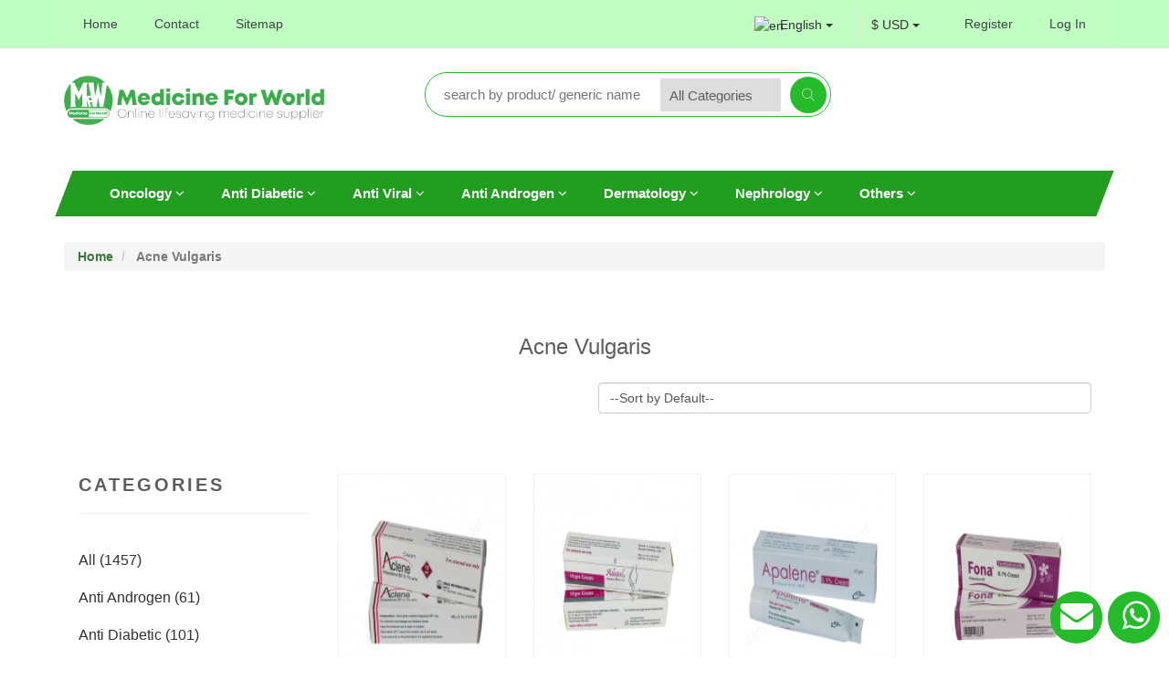

--- FILE ---
content_type: text/html; charset=UTF-8
request_url: https://www.medicineforworld.com.bd/en/productlistPage/213
body_size: 57274
content:
<style type="text/css">
    ul li ul li {
        list-style: none;
        font-size: 16px;
        line-height: 35px;
    }

    ul li ul li:hover {
        color: #109510b0;
    }

    ul li ul li a:focus {
        /* color : #cac221; */
        color: #109510b0;
    }
</style>




<!DOCTYPE html>

<html lang="en">


<!-- Mirrored from theme.innovatory.in/Loyal_shop/index-2.html by HTTrack Website Copier/3.x [XR&CO'2014], Mon, 05 Aug 2019 05:28:20 GMT -->

<head>

    
    <script type='text/javascript' src='https://platform-api.sharethis.com/js/sharethis.js#property=60719fd3a784de0012cc7bc7&product=sop' async='async'></script>
    

    <!-- Yandex.Metrika counter -->
    <script type="text/javascript">
        (function(m, e, t, r, i, k, a) {
            m[i] = m[i] || function() {
                (m[i].a = m[i].a || []).push(arguments)
            };
            m[i].l = 1 * new Date();
            k = e.createElement(t), a = e.getElementsByTagName(t)[0], k.async = 1, k.src = r, a.parentNode.insertBefore(k, a)
        })
        (window, document, "script", "https://mc.yandex.ru/metrika/tag.js", "ym");

        ym(71197447, "init", {
            clickmap: true,
            trackLinks: true,
            accurateTrackBounce: true,
            webvisor: true
        });
    </script>

    <!-- Script for getting google review count -->
    <script>
        window.addEventListener("load", () => {
            const rev = document.getElementsByClassName("actual-google-review-count");
            let revCount = 0;
            const func = async () => {
                revCount = await fetch(
                        "https://api.elifesavingmedicine.com/api/web-settings/google-review-count"
                    )
                    .then((response) => response.json())
                    .then((data) => data);

                if (rev && rev.length) {
                    for (let i = 0; i < rev.length; i++) {
                        rev[i].textContent = revCount;
                    }
                }
            };
            func();
        });
    </script>

    <noscript>
        <div><img src="https://mc.yandex.ru/watch/71197447" style="position:absolute; left:-9999px;" alt="" /></div>
    </noscript>
    <!-- /Yandex.Metrika counter -->



    


    

    <!-- Yandex.Metrika counter -->
    <script type="text/javascript">
        (function(m, e, t, r, i, k, a) {
            m[i] = m[i] || function() {
                (m[i].a = m[i].a || []).push(arguments)
            };
            m[i].l = 1 * new Date();
            k = e.createElement(t), a = e.getElementsByTagName(t)[0], k.async = 1, k.src = r, a.parentNode.insertBefore(k, a)
        })
        (window, document, "script", "https://mc.yandex.ru/metrika/tag.js", "ym");

        ym(84655828, "init", {
            clickmap: true,
            trackLinks: true,
            accurateTrackBounce: true,
            webvisor: true
        });
    </script>
    <noscript>
        <div><img src="https://mc.yandex.ru/watch/84655828" style="position:absolute; left:-9999px;" alt="" /></div>
    </noscript>
    <!-- /Yandex.Metrika counter -->

    <!-- Yandex.Metrika counter -->
    <script type="text/javascript">
        (function(m, e, t, r, i, k, a) {
            m[i] = m[i] || function() {
                (m[i].a = m[i].a || []).push(arguments)
            };
            m[i].l = 1 * new Date();
            k = e.createElement(t), a = e.getElementsByTagName(t)[0], k.async = 1, k.src = r, a.parentNode.insertBefore(k, a)
        })
        (window, document, "script", "https://mc.yandex.ru/metrika/tag.js", "ym");

        ym(84655894, "init", {
            clickmap: true,
            trackLinks: true,
            accurateTrackBounce: true,
            webvisor: true
        });
    </script>
    <noscript>
        <div><img src="https://mc.yandex.ru/watch/84655894" style="position:absolute; left:-9999px;" alt="" /></div>
    </noscript>
    <!-- /Yandex.Metrika counter -->


    <!-- Global site tag (gtag.js) - Google Analytics -->
    <script async src="https://www.googletagmanager.com/gtag/js?id=G-BRZ7SXEEVM"></script>
    <script>
        window.dataLayer = window.dataLayer || [];

        function gtag() {
            dataLayer.push(arguments);
        }
        gtag('js', new Date());

        gtag('config', 'G-BRZ7SXEEVM');
    </script>
    <!-- Global site tag (gtag.js) - Google Analytics -->

    <!-- Google tag (gtag.js) -->
    <!--     <script async src="https://www.googletagmanager.com/gtag/js?id=G-M6P9007813"></script>
    <script>
        window.dataLayer = window.dataLayer || [];

        function gtag() {
            dataLayer.push(arguments);
        }
        gtag('js', new Date());

        gtag('config', 'G-M6P9007813');
    </script> -->
    <!-- Google tag (gtag.js) -->

    <meta name="google-site-verification" content="oz-54cAtNY2NXTrstX8qreMxwiLNgndxyOw2rxuAHYU" />

    <meta name="google-site-verification" content="fjfr1rwZY5FuBsOeyKJ9TX1-u7Kzwb5I4p4KpRXvaKc" />


    
    

    

    
    <meta charset="utf-8">
    <meta name="viewport" content="width=device-width, initial-scale=1.0">
    <meta name="author" content="Medicine For World (MFW)">
    <meta http-equiv="refresh" content="1800;URL='https://www.medicineforworld.com.bd/en/productlistPage/213'">
    


    
    <link rel="canonical" href="https://www.medicineforworld.com.bd">
    


    
    <link rel="alternate" href="https://www.medicineforworld.com.bd" hreflang="x-default" />

    
        
    
    <link rel="alternate" href="https://www.medicineforworld.com.bd/en" hreflang="en-us" />
        

    
    
            <meta name="description" content="Online lifesaving medicine supplying service | Medicine For World (MFW) | Email: info@medicineforworld.com.bd | WhatsApp/ Wechat/ Skype: +8801916942634" />
    <meta property="og:description" content="Online lifesaving medicine supplying service | Medicine For World (MFW) | Email: info@medicineforworld.com.bd | WhatsApp/ Wechat/ Skype: +8801916942634" />
    <meta name="twitter:description" content="Online lifesaving medicine supplying service | Medicine For World (MFW) | Email: info@medicineforworld.com.bd | WhatsApp/ Wechat/ Skype: +8801916942634">
    
        



    
            <meta name="keywords" content="medicineforworld,mfw,mfwbangladesh,onlinelifesavingmedicinesupplierinbangladesh,OnlineGenericMedicineshopinBangladesh,OnlinemedicineshopinBangladesh,OnlinemedicineshopinIndia,OnlinePharmacyinBangladesh,OnlinepharmacyinDhaka,BestonlinePharmacyinBangladesh,BestonlinepharmacyinDhaka,BestonlinepharmacyinIndia,Onlinemedicneshop,CancermedicineshopinBangladesh,">
    <title>Medicine For World (MFW) | Online lifesaving medicine supplying service</title>
            

    
        <meta property="og:url" content=https://www.medicineforworld.com.bd />
    
    
        <meta property="og:title" content="Medicine For World (MFW)" />
    <meta property="twitter:title" content="Medicine For World (MFW)" />
    
        <meta property="og:image" content=https://www.medicineforworld.com.bd/frontend/img/logo.png />
    <meta property="twitter:image:src" content=https://www.medicineforworld.com.bd/frontend/img/logo.png />
        


    
    

    
    
    
    
    
    
    

    
    
    
    
    
    <meta name="twitter:card" content="summary">
    <meta name="twitter:site" content="1193saifur">
    <meta name="twitter:creator" content="1193saifur">
    
    
    
    


    

    
    <meta name="robots" content="noodp,nodir,noydir">

    <link href='http://fonts.googleapis.com/css?family=Roboto:400,100,100italic,300,300italic,400italic,500,500italic,700,700italic,900italic,900' rel='stylesheet' type='text/css'>
    

    <style type="text/css" media="screen">
        * {
            font-family: 'Roboto', sans-serif;
            /* font-family: 'Poppins', sans-serif; */
        }
    </style>
    <link rel="icon" href="https://www.medicineforworld.com.bd/frontend/img/favicon-icon.png" sizes="16x16">
    <!--css-->
    <link href="https://www.medicineforworld.com.bd/frontend/css/style-2.css" rel="stylesheet" type="text/css">
    <!--BOOTSTRAP-->
    <link href="https://www.medicineforworld.com.bd/frontend/css/bootstrap.css" rel="stylesheet" type="text/css">
    <link href="https://www.medicineforworld.com.bd/frontend/css/bootstrap-select.min.css" rel="stylesheet" type="text/css">
    <link rel="stylesheet" href="https://www.medicineforworld.com.bd/css/tooltipster.bundle.min.css">

    <link rel="stylesheet" href="https://www.medicineforworld.com.bd/css/select2.min.css">
    <!--fonts-->
    <link href="https://fonts.googleapis.com/css?family=Karla:400,700" rel="stylesheet">
    <link rel="stylesheet" href="https://www.medicineforworld.com.bd/frontend/css/fileinput.min.css" />
    <link rel="stylesheet" href="https://www.medicineforworld.com.bd/frontend/css/fileinput_theme.min.css" />

    <link href="https://www.medicineforworld.com.bd/frontend/fonts/font-awesome-4.7.0/css/font-awesome.min.css" rel="stylesheet" type="text/css">
    <link href="https://www.medicineforworld.com.bd/frontend/fonts/font/flaticon.css" rel="stylesheet" type="text/css">

    
    
    <link href="https://cdnjs.cloudflare.com/ajax/libs/flag-icon-css/2.3.1/css/flag-icon.min.css" rel="stylesheet" />

    <!--slider-->
    <link href="https://www.medicineforworld.com.bd/frontend/css/owl.carousel.min.css" rel="stylesheet">
    <link href="https://www.medicineforworld.com.bd/frontend/css/theme.css" rel="stylesheet">

    <!--thumbnail-slider-->
    <link rel="stylesheet" href="https://www.medicineforworld.com.bd/frontend/css/lightslider.css" />

    <link rel="stylesheet" href="https://www.medicineforworld.com.bd/frontend/css/jquery-ui.min.css" />


    <!--animation-->
    <link href="https://www.medicineforworld.com.bd/frontend/css/slider-animation.css" rel="stylesheet">
    <!--Revolution-->

    

    <script src="https://www.medicineforworld.com.bd/frontend/js/jquery-3.4.1.min.js"></script>

    <script src="https://www.medicineforworld.com.bd/frontend/js/jquery-ui.min.js"></script>

    <script src="https://www.medicineforworld.com.bd/js/tooltipster.bundle.min.js"></script>

    <link rel="stylesheet" type="text/css" href="https://www.medicineforworld.com.bd/frontend/revolution/css/settings.css">
    <script src="https://www.medicineforworld.com.bd/frontend/revolution/js/jquery.themepunch.tools.min.js"></script>
    <script src="https://www.medicineforworld.com.bd/frontend/revolution/js/jquery.themepunch.revolution.min.js"></script>








    <link rel="stylesheet" href="https://www.medicineforworld.com.bd/css/magnific-popup.css">

    <link rel="stylesheet" href="https://www.medicineforworld.com.bd/css/dataTables.bootstrap4.min.css">
    <link rel="stylesheet" type="text/css" href="https://cdn.datatables.net/fixedheader/3.1.6/css/fixedHeader.dataTables.min.css">



    <style>
        .dataTables_wrapper:hover .dataTables_paginate:hover .paginate_button:hover,
        .dataTables_wrapper:focus .dataTables_paginate:focus .paginate_button:focus {
            padding: 5px 9px;
            font-weight: bold;
            background: #03a9f3 !important;
            border: 1px solid #ddd;
            color: white !important;
            cursor: pointer;
            border-radius: 20px;
            margin: 0px 3px;
        }


        .dataTables_wrapper .dataTables_paginate .paginate_button {
            text-decoration: none;
            padding: 3px 7px;
            background: white;
            border-color: #03a9f3;
            color: black;
        }

        div.dataTables_wrapper div.dataTables_filter input {

            border: 1px solid #00B4CC;
            padding: 5px;
            height: 20px;
            border-radius: 3px;
            outline: none;
            width: 30vw;
            padding: 13px;

        }

        .current {
            padding: 3px 7px;
            font-weight: bold;
            background: #03a9f3 !important;
            border: 1px solid #ddd;
            color: white !important;
            cursor: pointer;
            border-radius: 20px;
        }

        #tdtableaction {
            /* padding: 0px 20px; */
            padding: 0px;
            font-size: 25px;
            text-align: center;
        }

        div.dataTables_wrapper div.dataTables_length select {
            border: 1px solid #00000026;
            padding: 7px;
            margin: 0px 7px;
        }
    </style>



    <style type="text/css" media="screen">
        .form-group.required .control-label:after {
            content: "*";
            color: red;
        }
    </style>


    <style type="text/css">
        .select2-container--default .select2-selection--single .select2-selection__rendered {
            margin-top: 6px;
            height: 20px;
        }
    </style>


    <style>
        [data-f-id="pbf"] {
            color: #fff0 !important;
            font-size: 0px !important;
            width: 0px !important;
            height: 0px !important;
            padding: 0px !important;
            margin: 0px !important;
        }
    </style>



    <style type="text/css">
        .tranding .owl-prev,
        .tranding .owl-next {
            background-color: rgb(104, 204, 103) !important;
        }

        .tranding .owl-prev i,
        .tranding .owl-next i {
            color: #fff !important;
        }

        .category-col .navbar-default .navbar-nav>li>a i {
            color: #14f227;
        }

        .trendy-sec .tranding .owl-next i,
        .trendy-sec .tranding .owl-prev i {
            color: rgba(255, 255, 255, .9) !important;
        }

        .blog-sec .tranding .owl-next i,
        .blog-sec .tranding .owl-prev i {
            color: rgba(255, 255, 255, .9) !important;
        }
    </style>




    <style type="text/css" media="screen">
        .breadcrumb a:hover {
            text-decoration: underline !important;
        }
    </style>


    <style type="text/css" media="screen">
        input[type='number'] {
            -moz-appearance: textfield;
        }
    </style>

    <style type="text/css" media="screen">
        .control-label {
            text-align: left !important;
        }
    </style>


    
    
    <style type="text/css" media="screen">
        .rating2 {
            display: inline-block;
        }

        .rating2:not(:checked)>input {
            display: none;
        }

        .rating2:not(:checked)>label {
            float: right;
            width: 28px;
            padding: 0 4px;
            overflow: hidden;
            white-space: nowrap;
            cursor: pointer;
            font-size: 200%;
            line-height: 1.2;
            color: #ddd;
            filter: saturate(0);
            -webkit-filter: saturate(0);
            -moz-filter: saturate(0);
            -o-filter: saturate(0);

        }

        .rating2:not(:checked)>label:before {
            content: url("https://www.medicineforworld.com.bd/images/star.png") ' ';
        }

        .rating2>input:checked~label {
            filter: saturate(1);
            -webkit-filter: saturate(1);
            -moz-filter: saturate(1);
            -o-filter: saturate(1);
        }

        .rating2:not(:checked)>label:hover,
        .rating2:not(:checked)>label:hover~label {
            filter: hue-rotate(-50deg);
            -webkit-filter: hue-rotate(-50deg);
            -moz-filter: hue-rotate(-50deg);
            -o-filter: hue-rotate(-50deg);

        }

        .rating2>input:checked+label:hover,
        .rating2>input:checked+label:hover~label,
        .rating2>input:checked~label:hover,
        .rating2>input:checked~label:hover~label,
        .rating2>label:hover~input:checked~label {
            filter: hue-rotate(-50deg);
            -webkit-filter: hue-rotate(-50deg);
            -moz-filter: hue-rotate(-50deg);
            -o-filter: hue-rotate(-50deg);

        }
    </style>
    
    


    <style type="text/css" media="screen">
        .borderless tr td {
            border: none !important;
            padding: 0px !important;
        }
    </style>

    <style>
        .btn-file span {
            display: none;
        }

        .fileinput-upload-button {
            display: none;
        }

        .fileinput-remove-button span {
            display: none;
        }

        .file-upload-indicator {
            display: none;
        }

        .file-caption-name::placeholder {
            color: transparent;
        }
    </style>

</head>

<body>

    

    <!--header-->
    






<header class="border safari-header-issue-container" >
<div class="container safari-header-issue-container" >
	<div class="header-sec safari-header-issue-container" id="header_sec">
        <!--Navbar -->
            <nav class="navbar navbar-default safari-header-issue-container" style="background:  rgba(192,254,195,.9) !important">
              <div class="container-fluid safari-header-issue-container dropdown-menu-safari-issue">
                <!-- Brand and toggle get grouped for better mobile display -->
                <div class="navbar-header safari-header-issue-container  safari-mt-neg4">
                  
                  <ul class="nav navbar-nav navbar-right safari-header-issue-container " style="display: inline-flex" >
                    
                  </ul>

                  
                  
                </div>

                <!-- Collect the nav links, forms, and other content for toggling -->
                
                <div id="android_margin_top_reduced">
                  
                  
                  <ul class="nav navbar-nav safari-header-issue-container" id="hcs_container_d">
                    <li > <a class="nav-link safari-header-issue-container"   
                      href="https://www.medicineforworld.com.bd/en"> Home </a></li>
                      
                    <li > <a class="nav-link safari-header-issue-container" href="https://www.medicineforworld.com.bd/en/contact"> Contact </a></li>

                    <li > <a class="nav-link safari-header-issue-container"  href="https://www.medicineforworld.com.bd/en/sitemap_f">  Sitemap </a></li>
                  </ul>
                  
                  <ul class="nav navbar-nav navbar-right" id="lcnp_container">
                  
                  

                    
                    <li class="nav-item " style="padding-top: 9px; z-index: 500000000000000000000000;">
    <div class="top-bar-list  safari-header-issue" id="language-bar" >

        <div class="dropdown">
            <button class="btn btn-default dropdown-toggle" type="button" id="dropdownMenu1" data-toggle="dropdown" aria-haspopup="true" aria-expanded="true">
                 <img src="https://www.medicineforworld.com.bd/images/flags/us.svg" alt="en" style="max-width: 24px;"> English
                                <span class="caret"></span>
            </button>
            
            <ul class="dropdown-menu" aria-labelledby="dropdownMenu1">
                                    <li>
                        <a href="https://www.medicineforworld.com.bd/en"><img src="https://www.medicineforworld.com.bd/images/flags/us.svg" alt="en" style="max-width: 24px;"> English</a>
                    </li>
                                    <li>
                        <a href="https://www.medicineforworld.com.bd/cn"><img src="https://www.medicineforworld.com.bd/images/flags/cn.svg" alt="en" style="max-width: 24px;"> 中文</a>
                    </li>
                                    <li>
                        <a href="https://www.medicineforworld.com.bd/ru"><img src="https://www.medicineforworld.com.bd/images/flags/ru.svg" alt="en" style="max-width: 24px;"> русский</a>
                    </li>
                
            </ul>
        </div>

    </div>
</li>

<li class="nav-item  dropdown-menu-safari-issue" style="padding-top: 9px; z-index: 500000000000000000000000;" >
    <div class="top-bar-list  safari-header-issue" id="currency-bar">
        <select  class=" safari-header-issue selectpicker" data-width="fit" id="currency">
                            <option 
                data-content="&amp;#xa5; CNY" 
                value="CNY" >
                    CNY
                </option>
                            <option 
                data-content="€ EURO" 
                value="EURO" >
                    EURO
                </option>
                            <option 
                data-content="£ GBP" 
                value="GBP" >
                    GBP
                </option>
                            <option 
                data-content="&amp;#x20BD; RUB" 
                value="RUB" >
                    RUB
                </option>
                            <option 
                data-content="&amp;#65020; SAR" 
                value="SAR" >
                    SAR
                </option>
                            <option 
                data-content="$ USD" 
                value="USD" selected>
                    USD
                </option>
                    </select>
    </div>
</li>  

    <li class="nav-item ">
        <a href="https://www.medicineforworld.com.bd/en/register-customer"> Register </a>
    </li>
    <li class="nav-item ">
        <a href="https://www.medicineforworld.com.bd/en/customerLogin">Log In</a>
    </li>

<style>  

div#bs-select-1 {
    max-height: 80vh !important;
    overflow-y: scroll;
}
    
    /* language-bar */
    @media (max-width: 767px) {
        .r-nav-item{
            display: none !important;
    
        }

        #safari-width-notification{
            text-overflow: ellipsis; /* will make [...] at the end */
            width: 300px; /* change to your preferences */
            white-space: normal; /* paragraph to one line */
            overflow:hidden; /* older browsers */
            /* height: 20px; */
            display: inline-block;
        }
        
      
    }
    
</style>                    

                    


                  </ul>



                </div><!-- /.navbar-collapse -->
              </div><!-- /.container-fluid -->
            </nav>
        <!--/.Navbar -->
        
    </div>
</div>




    

</header>


<script type="text/javascript">
    $(document).ready(function() {
        $(function(){
            $('.selectpicker').selectpicker();
        });
    });
</script>



<style type="text/css">
    #language-bar .btn-default, #currency-bar .btn-default{
        background-color: transparent;
        border-color: transparent;
    }
</style>





<script type="text/javascript">
    $(document).ready(function() {
        $('#user-profile-area').on('click ', function(event) {
            $('#con-vs-dropdown--menu').css('display', 'block');
            $('#con-vs-dropdown--menu').css('position', 'fixed');
        }); 


        // $('#user-profile-area').on('click  ', function(event) {
        //     $('#con-vs-dropdown--menu').css('display', 'none');
        // }); 
        $(document).on('click','body',function(e){
            if( !($(e.target).closest("#user-profile-area").length > 0) ) {
                $('#con-vs-dropdown--menu').css('display', 'none');
            }
        });

        

    });
</script>



<script type="text/javascript">
    jQuery(document).ready(function($) {
         $('select[id="language"]').on('change', function(){
            var language = $(this).val();

              location.href = '/frontendSetLanguage/'+language;

        });
    });

    jQuery(document).ready(function($) {
         $('select[id="currency"]').on('change', function(){
            var currency = $(this).val();

              location.href = '/en/frontendSetCurrency/'+currency;

        });
    });
</script>





<style>
/* #header_sec .navbar-default {
  background-color: #55b3612e;
  border-color: #55b3612e;
} */
/* #header_sec .navbar-default .navbar-brand {
  color: ##111111b3;
}
#header_sec .navbar-default .navbar-brand:hover, #header_sec .navbar-default .navbar-brand:focus {
  color: #e5dbdb;
} */
#header_sec .navbar-default .navbar-text {
  color: ##111111b3;
}
#header_sec .navbar-default .navbar-nav > li > a {
  color: #3d4448;
  padding-left: 20px;
  padding-right: 20px;
}

@media (max-width: 767px) {
  #header_sec .navbar-default .navbar-nav > li > a {
    padding-left: 5px;
    padding-right: 5px;
    margin-top: 5px;
  }
}

#header_sec .navbar-default .navbar-nav > li > a:hover, #header_sec .navbar-default .navbar-nav > li > a:focus {
  color: #3d4448;
  background-color: #55b3612e;
}
#header_sec .navbar-default .navbar-nav > li > .dropdown-menu {
  background-color: #eff9f0;
}
#header_sec .navbar-default .navbar-nav > li > .dropdown-menu > li > a {
  color: ##111111b3;
}
#header_sec .navbar-default .navbar-nav > li > .dropdown-menu > li > a:hover,
#header_sec .navbar-default .navbar-nav > li > .dropdown-menu > li > a:focus {
  color: #403737;
  background-color: #55b3612e;
}
#header_sec .navbar-default .navbar-nav > li > .dropdown-menu > li > .divider {
  background-color: #55b3612e;
}
#header_sec .navbar-default .navbar-nav > .active > a, #header_sec .navbar-default .navbar-nav > .active > a:hover, #header_sec .navbar-default .navbar-nav > .active > a:focus {
  color: #3e3232;
  background-color: #55b3612e;
  font-weight: bold;
}
#header_sec .navbar-default .navbar-nav > .open > a, #header_sec .navbar-default .navbar-nav > .open > a:hover, #header_sec .navbar-default .navbar-nav > .open > a:focus {
  color: #3e3232;
  background-color: #55b3612e;
}
#header_sec .navbar-default .navbar-toggle {
  border-color: #55b3612e;
}
#header_sec .navbar-default .navbar-toggle:hover, #header_sec .navbar-default .navbar-toggle:focus {
  background-color: #55b3612e;
}
#header_sec .navbar-default .navbar-toggle .icon-bar {
  background-color: ##111111b3;
}
#header_sec .navbar-default .navbar-collapse,
#header_sec .navbar-default .navbar-form {
  border-color: ##111111b3;
}
#header_sec .navbar-default .navbar-link {
  color: ##111111b3;
}
#header_sec .navbar-default .navbar-link:hover {
  color: #e5dbdb;
}

@media (max-width: 767px) {
  #header_sec .navbar-default .navbar-nav .open .dropdown-menu > li > a {
    color: #261f1f;
  }
  #header_sec .navbar-default .navbar-nav .open .dropdown-menu > li > a:hover, #header_sec .navbar-default .navbar-nav .open .dropdown-menu > li > a:focus {
    color: #261f1f;
  }
  #header_sec .navbar-default .navbar-nav .open .dropdown-menu > .active > a, #header_sec .navbar-default .navbar-nav .open .dropdown-menu > .active > a:hover, #header_sec .navbar-default .navbar-nav .open .dropdown-menu > .active > a:focus {
    color: #000;
    background-color: #55b3612e;
  }

}

.navbar-right li 
{
    background-color: transparent;
}
</style>


<style>
@media (max-width: 767px) {
  #hcs_container_d{
    display: none;
  }

  

  .desktop-none{
    display: none;
  }
  #android_margin_top_reduced{
    margin-top:-15px !important;
  }

}

@media (min-width: 768px) {
  #hcs_container_m{
    display: none;

  }

  .mobile-none{
    display: none;
  }
}

@media (max-width: 767px) {
  #hcs_container_m{
    display: inline-flex;
  }
}


/* lcnp_container */
@media (max-width: 767px) {
  #lcnp_container{
    display: inline-flex;
  }
}

@media (min-width: 768px) {
  #lcnp_container{
    display: block;

  }
}


/* language-bar */
@media (max-width: 767px) {
  #currency-bar {
    /* padding:-100px !important; */
    margin-left: -5px !important;
  }

  #language-bar{
    padding-left: 0px !important;
    max-width: 120px !important;
  }
  #notification-container{
    padding-right: 5px !important;
    padding-left: 5px !important;
  }


  #notification-container-dorpdown{
    margin-left: -198px;
    max-width: 310px !important;
  }

  #notification-container-dorpdown > li > a{
    display: flex;  
    flex-wrap: wrap;
    font-size: 12px;
    max-width: 320px !important;

  }

  #profile-container-dorpdown{
    margin-left: -166px;
  }



  
}


</style>

<script>
  $(document).ready(function(){
    $('.toggle-responsive').click(function() {
        $('#header-navbar-collapse').removeClass('collapsed');
        $('#header-navbar-collapse').addClass('collapse in');
        $("#header-navbar-collapse").attr("aria-expanded","true");
        $("#header-navbar-collapse").removeAttr("style");
    });
  })
</script>

<style scoped>
  @media (max-width: 767px) {
    #header-navbar-collapse{
        display: none;
    }
  }

  
  
</style>


    
        

    <style>
        .ui-state-active h5,
        .ui-state-active h5:visited {
            color: #26004d;
        }

        .ui-menu-item {
            height: 70px;
            border: 0px solid #ececf9;
        }

        .ui-widget-content .ui-state-active {
            background-color: white !important;
            border: none !important;
        }

        .list_item_container {
            /* width:740px; */
            height: 70px;
            float: left;
            /* margin-left: 20px; */
        }

        .ui-widget-content .ui-state-active .list_item_container {
            background-color: #f5f5f5;
            height: 70px;
        }

        .image {
            width: 15%;
            float: left;
            /* padding: 10px; */
            padding-left: 5px;
        }

        .image img {
            width: 70px;
            height: 70px;
        }

        .label {
            width: 85%;
            /* float:right; */
            white-space: nowrap;
            overflow: hidden;
            color: #656565;
            text-align: left;
        }

        input:focus {
            background-color: #f5f5f5;
        }

        .main-nav ul.navbar-nav li a {
            text-align: left;
        }

        .hide-on-large {
            display: none;
        }

        @media  screen and (max-width: 500px) {
            .hide-on-large {
                display: block;
            }
        }
    </style>
    <!--search-->
    <div class="container logo-bar">
        <div class="hide-on-large" style="margin-top:10px; margin-bottom: -20px">
            <a
                href="https://www.google.nl/search?q=medicineforworld&rlz=1C5CHFA_enNL810NL810&ei=O7wjZInjO9Pb4-EP5v2eqA4&ved=0ahUKEwjJ7Oi3pID-AhXT7TgGHea-B-UQ4dUDCA8&uact=5&oq=medicineforworld&gs_lcp=Cgxnd3Mtd2l6LXNlcnAQAzIICAAQHhAPEAoyCAgAEB4QDxAKMggIABCKBRCGAzIICAAQigUQhgMyCAgAEIoFEIYDMggIABCKBRCGAzoKCAAQRxDWBBCwA0oECEEYAFC3AViOCmD5C2gBcAF4AIABugGIAeACkgEDMC4ymAEAoAEByAEIwAEB&sclient=gws-wiz-serp&ptid=19031260&ptt=8&fpts=1680064569425&pli=1#lkt=LocalPoiReviews&lpg=cid:CgIgAQ%3D%3D&pli=1&trex=m_t:lcl_akp,rc_ludocids:6106349205294189966,rc_q:medicineforworld,ru_gwp:0%252C7,ru_q:medicineforworld,trex_id:D0Aodb"
                style="text-decoration: none;"
                target="_blank"
            >
                <div style="display: flex; justify-content: center; align-items: center; background: white;">
                    <div
                        style="display: flex; justify-content: space-between; align-items: center; border: 1px solid lightgray; box-shadow: 0 0 5px 2px lightgray; padding:.5rem 1rem; border-radius:.25rem; gap: 5px;">
                        <div style="display: flex; justify-content: space-between; align-items: center;">
                            <img
                                src="/uploads/files/1139_8740178.jfif"
                                alt="mfw-small-logo"
                                height="30px"
                                width="30px"
                            />
                        </div>
                        <div style="line-height: 5px; margin-top:3px; font-size: 1rem; color: black">
                            <span style="font-weight: bold; font-size: 1rem; color: black">5.0 </span>
                            <span style="font-weight:300"> out of </span>
                            <span class="actual-google-review-count" style="font-weight:300">...</span>
                            <span style="font-weight:300">Reviews</span>
                        </div>
                    </div>
                </div>
            </a>
        </div>

        <div class="col-md-3 col-xs-12 logo-name text-center">
            <a href="https://www.medicineforworld.com.bd/en"><img
                    class="img-responsive lozad"
                    id="main-logo"
                    data-src="https://www.medicineforworld.com.bd/image/getImage?url=/uploads/frontend/logo-logo.png"
                    src="/uploads/frontend/logo-logo.png"
                    alt="image"
                /></a>
        </div>
        <div class="col-md-5  col-xs-12 col-sm-8 col-md-offset-1 col-xs-offset-0 search" id="searchInputContainer">

            
            <input
                id="searchInput"
                name="searchInput"
                type="text"
                placeholder="search by product/ generic name"
            />
            

            <div class="select-wrapper" id="search-bar-all-category-portion">
                <select
                    id="search-category-id"
                    name="search-category-id"
                    style="z-index: 500; "
                    onfocus='this.size=8;'
                    onblur='this.size=1;'
                    onchange='this.size=1; this.blur();'
                >

                    <option
                        data-categoryid="0"
                        value="0"
                        style="padding: 10px 0px"
                    > All Categories </option>

                                            <option
                            data-categoryid="12"
                            value="12"
                            style="padding: 10px 0px"
                        >
                                                            Anti Androgen
                                                    </option>
                                            <option
                            data-categoryid="3"
                            value="3"
                            style="padding: 10px 0px"
                        >
                                                            Anti Diabetic
                                                    </option>
                                            <option
                            data-categoryid="19"
                            value="19"
                            style="padding: 10px 0px"
                        >
                                                            Anti Fungal
                                                    </option>
                                            <option
                            data-categoryid="24"
                            value="24"
                            style="padding: 10px 0px"
                        >
                                                            Anti Ulcer
                                                    </option>
                                            <option
                            data-categoryid="8"
                            value="8"
                            style="padding: 10px 0px"
                        >
                                                            Anti Viral
                                                    </option>
                                            <option
                            data-categoryid="23"
                            value="23"
                            style="padding: 10px 0px"
                        >
                                                            Anti-Epileptic
                                                    </option>
                                            <option
                            data-categoryid="20"
                            value="20"
                            style="padding: 10px 0px"
                        >
                                                            Anti-Fibrotic
                                                    </option>
                                            <option
                            data-categoryid="15"
                            value="15"
                            style="padding: 10px 0px"
                        >
                                                            Antidiarrheal
                                                    </option>
                                            <option
                            data-categoryid="11"
                            value="11"
                            style="padding: 10px 0px"
                        >
                                                            Antirheumatic
                                                    </option>
                                            <option
                            data-categoryid="18"
                            value="18"
                            style="padding: 10px 0px"
                        >
                                                            Dermatology
                                                    </option>
                                            <option
                            data-categoryid="21"
                            value="21"
                            style="padding: 10px 0px"
                        >
                                                            Nephrology
                                                    </option>
                                            <option
                            data-categoryid="1"
                            value="1"
                            style="padding: 10px 0px"
                        >
                                                            Oncology
                                                    </option>
                                            <option
                            data-categoryid="14"
                            value="14"
                            style="padding: 10px 0px"
                        >
                                                            Others
                                                    </option>
                                    </select>
            </div>

            <div class="round search-round">
                <a id="search-link" href="">
                    <i class="flaticon-search"></i>
                </a>
            </div>

        </div>
        <div class="col-md-3 col-sm-4 col-xs-12 shopping-cart">
            <div class="icon-round">

                <div class="round-icon">
                    
                                    </div>

            </div>

        </div>
        <div class="clearfix padd-30"></div>

        
        <div
            class=" col-md-12 col-sm-12 col-lg-12 col-xs-12 main-nav "
            id="navbar_main"
            style="margin-top: 20px;"
        >
            
            <nav class="navbar navbar-default">
                <!-- Brand and toggle get grouped for better mobile display -->
                <div class="navbar-header">
                    
                    

                    <button
                        class="navbar-toggle collapsed"
                        data-toggle="collapse"
                        data-target="#main-navbar-collapse"
                        type="button"
                        aria-expanded="false"
                    >
                        

                        <span class="sr-only"><i class="fa fa-ellipsis-v " style="color: white"></i></span>
                        <span class=""><i class="fa fa-ellipsis-v " style="color: white"></i></span>
                    </button>
                </div>

                <div class="col-md-2" id="scroll_logo">
                    
                </div>

                <!-- Collect the nav links, forms, and other content for toggling -->
                <div class="collapse navbar-collapse col-xs-8" id="main-navbar-collapse">

                    <ul class="nav navbar-nav d " id="navs">

                        <li >
                            <a href="https://www.medicineforworld.com.bd/en/productlistPage/-1/1">

                                Oncology

                                <i class="fa fa-angle-down" aria-hidden="true"></i>
                            </a>

                            <div class="dropdown-content main-nav-scroll row col-md-12" style="padding: 20px;">
                              
                              <div class="row">
                                                                <div class="col col-md-4">
                                <a href="https://www.medicineforworld.com.bd/en/productlistPage/265"
                                    
                                >
                                                                            Acute Myeloid Leukemia (AML)
                                                                    </a>
                            </div>
                                                    <div class="col col-md-4">
                                <a href="https://www.medicineforworld.com.bd/en/productlistPage/305"
                                    
                                >
                                                                            Acute Viral Hepatitis
                                                                    </a>
                            </div>
                                                    <div class="col col-md-4">
                                <a href="https://www.medicineforworld.com.bd/en/productlistPage/246"
                                    
                                >
                                                                            Acute Lymphoblastic Leukemia
                                                                    </a>
                            </div>
                                                    <div class="col col-md-4">
                                <a href="https://www.medicineforworld.com.bd/en/productlistPage/244"
                                    
                                >
                                                                            Adrenocortical Carcinoma
                                                                    </a>
                            </div>
                                                    <div class="col col-md-4">
                                <a href="https://www.medicineforworld.com.bd/en/productlistPage/296"
                                    
                                >
                                                                            Astrocytoma
                                                                    </a>
                            </div>
                                                    <div class="col col-md-4">
                                <a href="https://www.medicineforworld.com.bd/en/productlistPage/255"
                                    
                                >
                                                                            Bile Duct Cancer
                                                                    </a>
                            </div>
                                                    <div class="col col-md-4">
                                <a href="https://www.medicineforworld.com.bd/en/productlistPage/106"
                                    
                                >
                                                                            Bladder Cancer
                                                                    </a>
                            </div>
                                                    <div class="col col-md-4">
                                <a href="https://www.medicineforworld.com.bd/en/productlistPage/61"
                                    
                                >
                                                                            Blood Cancer
                                                                    </a>
                            </div>
                                                    <div class="col col-md-4">
                                <a href="https://www.medicineforworld.com.bd/en/productlistPage/45"
                                    
                                >
                                                                            Brain Tumor
                                                                    </a>
                            </div>
                                                    <div class="col col-md-4">
                                <a href="https://www.medicineforworld.com.bd/en/productlistPage/25"
                                    
                                >
                                                                            Breast Cancer
                                                                    </a>
                            </div>
                                                    <div class="col col-md-4">
                                <a href="https://www.medicineforworld.com.bd/en/productlistPage/257"
                                    
                                >
                                                                            Central Nervous System Hemangioblastomas
                                                                    </a>
                            </div>
                                                    <div class="col col-md-4">
                                <a href="https://www.medicineforworld.com.bd/en/productlistPage/57"
                                    
                                >
                                                                            Cervical Cancer
                                                                    </a>
                            </div>
                                                    <div class="col col-md-4">
                                <a href="https://www.medicineforworld.com.bd/en/productlistPage/138"
                                    
                                >
                                                                            Chemotherapy
                                                                    </a>
                            </div>
                                                    <div class="col col-md-4">
                                <a href="https://www.medicineforworld.com.bd/en/productlistPage/268"
                                    
                                >
                                                                            Cholangiocarcinom
                                                                    </a>
                            </div>
                                                    <div class="col col-md-4">
                                <a href="https://www.medicineforworld.com.bd/en/productlistPage/196"
                                    
                                >
                                                                            Cholangiocarcinoma
                                                                    </a>
                            </div>
                                                    <div class="col col-md-4">
                                <a href="https://www.medicineforworld.com.bd/en/productlistPage/303"
                                    
                                >
                                                                            Cholestasis
                                                                    </a>
                            </div>
                                                    <div class="col col-md-4">
                                <a href="https://www.medicineforworld.com.bd/en/productlistPage/261"
                                    
                                >
                                                                            Chronic Liver Disease
                                                                    </a>
                            </div>
                                                    <div class="col col-md-4">
                                <a href="https://www.medicineforworld.com.bd/en/productlistPage/286"
                                    
                                >
                                                                            Chronic Lymphocytic Leukemia
                                                                    </a>
                            </div>
                                                    <div class="col col-md-4">
                                <a href="https://www.medicineforworld.com.bd/en/productlistPage/40"
                                    
                                >
                                                                            Colon Cancer
                                                                    </a>
                            </div>
                                                    <div class="col col-md-4">
                                <a href="https://www.medicineforworld.com.bd/en/productlistPage/28"
                                    
                                >
                                                                            Colorectal Cancer
                                                                    </a>
                            </div>
                                                    <div class="col col-md-4">
                                <a href="https://www.medicineforworld.com.bd/en/productlistPage/41"
                                    
                                >
                                                                            Colorectal Carcinoma
                                                                    </a>
                            </div>
                                                    <div class="col col-md-4">
                                <a href="https://www.medicineforworld.com.bd/en/productlistPage/245"
                                    
                                >
                                                                            Cushing&#039;s Syndrome
                                                                    </a>
                            </div>
                                                    <div class="col col-md-4">
                                <a href="https://www.medicineforworld.com.bd/en/productlistPage/321"
                                    
                                >
                                                                            Desmoid Tumors
                                                                    </a>
                            </div>
                                                    <div class="col col-md-4">
                                <a href="https://www.medicineforworld.com.bd/en/productlistPage/225"
                                    
                                >
                                                                            Duct Cancer
                                                                    </a>
                            </div>
                                                    <div class="col col-md-4">
                                <a href="https://www.medicineforworld.com.bd/en/productlistPage/260"
                                    
                                >
                                                                            Epithelioid Sarcoma
                                                                    </a>
                            </div>
                                                    <div class="col col-md-4">
                                <a href="https://www.medicineforworld.com.bd/en/productlistPage/56"
                                    
                                >
                                                                            Esophageal Cancer
                                                                    </a>
                            </div>
                                                    <div class="col col-md-4">
                                <a href="https://www.medicineforworld.com.bd/en/productlistPage/149"
                                    
                                >
                                                                            Esophagus Cancer
                                                                    </a>
                            </div>
                                                    <div class="col col-md-4">
                                <a href="https://www.medicineforworld.com.bd/en/productlistPage/34"
                                    
                                >
                                                                            Fallopian Tube Cancer
                                                                    </a>
                            </div>
                                                    <div class="col col-md-4">
                                <a href="https://www.medicineforworld.com.bd/en/productlistPage/259"
                                    
                                >
                                                                            Follicular Lymphoma
                                                                    </a>
                            </div>
                                                    <div class="col col-md-4">
                                <a href="https://www.medicineforworld.com.bd/en/productlistPage/186"
                                    
                                >
                                                                            Gastric Cancer
                                                                    </a>
                            </div>
                                                    <div class="col col-md-4">
                                <a href="https://www.medicineforworld.com.bd/en/productlistPage/293"
                                    
                                >
                                                                            Gastrointestinal Stromal Tumor
                                                                    </a>
                            </div>
                                                    <div class="col col-md-4">
                                <a href="https://www.medicineforworld.com.bd/en/productlistPage/43"
                                    
                                >
                                                                            Gynaecological
                                                                    </a>
                            </div>
                                                    <div class="col col-md-4">
                                <a href="https://www.medicineforworld.com.bd/en/productlistPage/251"
                                    
                                >
                                                                            Head And Neck Cancer
                                                                    </a>
                            </div>
                                                    <div class="col col-md-4">
                                <a href="https://www.medicineforworld.com.bd/en/productlistPage/27"
                                    
                                >
                                                                            Hematopoietic
                                                                    </a>
                            </div>
                                                    <div class="col col-md-4">
                                <a href="https://www.medicineforworld.com.bd/en/productlistPage/252"
                                    
                                >
                                                                            Hemorrhagic Cystitis
                                                                    </a>
                            </div>
                                                    <div class="col col-md-4">
                                <a href="https://www.medicineforworld.com.bd/en/productlistPage/59"
                                    
                                >
                                                                            Kaposi&#039;s Sarcoma
                                                                    </a>
                            </div>
                                                    <div class="col col-md-4">
                                <a href="https://www.medicineforworld.com.bd/en/productlistPage/19"
                                    
                                >
                                                                            Kidney Cancer
                                                                    </a>
                            </div>
                                                    <div class="col col-md-4">
                                <a href="https://www.medicineforworld.com.bd/en/productlistPage/141"
                                    
                                >
                                                                            Leiomyosarcoma
                                                                    </a>
                            </div>
                                                    <div class="col col-md-4">
                                <a href="https://www.medicineforworld.com.bd/en/productlistPage/30"
                                    
                                >
                                                                            Leukemia
                                                                    </a>
                            </div>
                                                    <div class="col col-md-4">
                                <a href="https://www.medicineforworld.com.bd/en/productlistPage/140"
                                    
                                >
                                                                            Liposarcoma
                                                                    </a>
                            </div>
                                                    <div class="col col-md-4">
                                <a href="https://www.medicineforworld.com.bd/en/productlistPage/9"
                                    
                                >
                                                                            Liver Cancer
                                                                    </a>
                            </div>
                                                    <div class="col col-md-4">
                                <a href="https://www.medicineforworld.com.bd/en/productlistPage/47"
                                    
                                >
                                                                            Liver Disease
                                                                    </a>
                            </div>
                                                    <div class="col col-md-4">
                                <a href="https://www.medicineforworld.com.bd/en/productlistPage/2"
                                    
                                >
                                                                            Lung Cancer
                                                                    </a>
                            </div>
                                                    <div class="col col-md-4">
                                <a href="https://www.medicineforworld.com.bd/en/productlistPage/6"
                                    
                                >
                                                                            Lymphoma
                                                                    </a>
                            </div>
                                                    <div class="col col-md-4">
                                <a href="https://www.medicineforworld.com.bd/en/productlistPage/299"
                                    
                                >
                                                                            Malignancies
                                                                    </a>
                            </div>
                                                    <div class="col col-md-4">
                                <a href="https://www.medicineforworld.com.bd/en/productlistPage/287"
                                    
                                >
                                                                            Mantle Cell Lymphoma (MCL)
                                                                    </a>
                            </div>
                                                    <div class="col col-md-4">
                                <a href="https://www.medicineforworld.com.bd/en/productlistPage/99"
                                    
                                >
                                                                            Mastocytosis
                                                                    </a>
                            </div>
                                                    <div class="col col-md-4">
                                <a href="https://www.medicineforworld.com.bd/en/productlistPage/150"
                                    
                                >
                                                                            Melanoma
                                                                    </a>
                            </div>
                                                    <div class="col col-md-4">
                                <a href="https://www.medicineforworld.com.bd/en/productlistPage/153"
                                    
                                >
                                                                            Mesothelioma Cancer
                                                                    </a>
                            </div>
                                                    <div class="col col-md-4">
                                <a href="https://www.medicineforworld.com.bd/en/productlistPage/308"
                                    
                                >
                                                                            Metastatic Cholangiocarcinoma
                                                                    </a>
                            </div>
                                                    <div class="col col-md-4">
                                <a href="https://www.medicineforworld.com.bd/en/productlistPage/316"
                                    
                                >
                                                                            Metastatic Colorectal Cancer
                                                                    </a>
                            </div>
                                                    <div class="col col-md-4">
                                <a href="https://www.medicineforworld.com.bd/en/productlistPage/311"
                                    
                                >
                                                                            Metastatic Merkel Cell Carcinoma
                                                                    </a>
                            </div>
                                                    <div class="col col-md-4">
                                <a href="https://www.medicineforworld.com.bd/en/productlistPage/247"
                                    
                                >
                                                                            Metastatic Cancer
                                                                    </a>
                            </div>
                                                    <div class="col col-md-4">
                                <a href="https://www.medicineforworld.com.bd/en/productlistPage/78"
                                    
                                >
                                                                            Myelodysplastic Syndromes
                                                                    </a>
                            </div>
                                                    <div class="col col-md-4">
                                <a href="https://www.medicineforworld.com.bd/en/productlistPage/39"
                                    
                                >
                                                                            Myeloma
                                                                    </a>
                            </div>
                                                    <div class="col col-md-4">
                                <a href="https://www.medicineforworld.com.bd/en/productlistPage/284"
                                    
                                >
                                                                            Neutropenia
                                                                    </a>
                            </div>
                                                    <div class="col col-md-4">
                                <a href="https://www.medicineforworld.com.bd/en/productlistPage/295"
                                    
                                >
                                                                            Oligodendroglioma
                                                                    </a>
                            </div>
                                                    <div class="col col-md-4">
                                <a href="https://www.medicineforworld.com.bd/en/productlistPage/35"
                                    
                                >
                                                                            Ovarian Cancer
                                                                    </a>
                            </div>
                                                    <div class="col col-md-4">
                                <a href="https://www.medicineforworld.com.bd/en/productlistPage/222"
                                    
                                >
                                                                            Pancreas Cancer
                                                                    </a>
                            </div>
                                                    <div class="col col-md-4">
                                <a href="https://www.medicineforworld.com.bd/en/productlistPage/256"
                                    
                                >
                                                                            Pancreatic Neuroendocrine Tumors
                                                                    </a>
                            </div>
                                                    <div class="col col-md-4">
                                <a href="https://www.medicineforworld.com.bd/en/productlistPage/31"
                                    
                                >
                                                                            Pancreatic Cancer
                                                                    </a>
                            </div>
                                                    <div class="col col-md-4">
                                <a href="https://www.medicineforworld.com.bd/en/productlistPage/49"
                                    
                                >
                                                                            Peritoneal Cancer
                                                                    </a>
                            </div>
                                                    <div class="col col-md-4">
                                <a href="https://www.medicineforworld.com.bd/en/productlistPage/310"
                                    
                                >
                                                                            Post-Essential Thrombocythemia
                                                                    </a>
                            </div>
                                                    <div class="col col-md-4">
                                <a href="https://www.medicineforworld.com.bd/en/productlistPage/309"
                                    
                                >
                                                                            Post-Polycythemia Vera
                                                                    </a>
                            </div>
                                                    <div class="col col-md-4">
                                <a href="https://www.medicineforworld.com.bd/en/productlistPage/46"
                                    
                                >
                                                                            Primary Biliary Cholangitis
                                                                    </a>
                            </div>
                                                    <div class="col col-md-4">
                                <a href="https://www.medicineforworld.com.bd/en/productlistPage/304"
                                    
                                >
                                                                            Primary Sclerosing Cholangitis
                                                                    </a>
                            </div>
                                                    <div class="col col-md-4">
                                <a href="https://www.medicineforworld.com.bd/en/productlistPage/92"
                                    
                                >
                                                                            Rectal Cancer
                                                                    </a>
                            </div>
                                                    <div class="col col-md-4">
                                <a href="https://www.medicineforworld.com.bd/en/productlistPage/152"
                                    
                                >
                                                                            Rectum Cancer
                                                                    </a>
                            </div>
                                                    <div class="col col-md-4">
                                <a href="https://www.medicineforworld.com.bd/en/productlistPage/53"
                                    
                                >
                                                                            Skin Cancer
                                                                    </a>
                            </div>
                                                    <div class="col col-md-4">
                                <a href="https://www.medicineforworld.com.bd/en/productlistPage/288"
                                    
                                >
                                                                            Small Lymphocytic Lymphoma (SLL)
                                                                    </a>
                            </div>
                                                    <div class="col col-md-4">
                                <a href="https://www.medicineforworld.com.bd/en/productlistPage/52"
                                    
                                >
                                                                            Soft Tissue Sarcoma
                                                                    </a>
                            </div>
                                                    <div class="col col-md-4">
                                <a href="https://www.medicineforworld.com.bd/en/productlistPage/54"
                                    
                                >
                                                                            Squamous Cell Cancer
                                                                    </a>
                            </div>
                                                    <div class="col col-md-4">
                                <a href="https://www.medicineforworld.com.bd/en/productlistPage/42"
                                    
                                >
                                                                            Stomach Cancer
                                                                    </a>
                            </div>
                                                    <div class="col col-md-4">
                                <a href="https://www.medicineforworld.com.bd/en/productlistPage/148"
                                    
                                >
                                                                            Testicular Cancer
                                                                    </a>
                            </div>
                                                    <div class="col col-md-4">
                                <a href="https://www.medicineforworld.com.bd/en/productlistPage/267"
                                    
                                >
                                                                            Thrombocythemia
                                                                    </a>
                            </div>
                                                    <div class="col col-md-4">
                                <a href="https://www.medicineforworld.com.bd/en/productlistPage/262"
                                    
                                >
                                                                            Thrombocytopenia
                                                                    </a>
                            </div>
                                                    <div class="col col-md-4">
                                <a href="https://www.medicineforworld.com.bd/en/productlistPage/32"
                                    
                                >
                                                                            Thyroid Cancer
                                                                    </a>
                            </div>
                                                    <div class="col col-md-4">
                                <a href="https://www.medicineforworld.com.bd/en/productlistPage/63"
                                    
                                >
                                                                            Tumor
                                                                    </a>
                            </div>
                                                    <div class="col col-md-4">
                                <a href="https://www.medicineforworld.com.bd/en/productlistPage/29"
                                    
                                >
                                                                            Tumours
                                                                    </a>
                            </div>
                                                    <div class="col col-md-4">
                                <a href="https://www.medicineforworld.com.bd/en/productlistPage/55"
                                    
                                >
                                                                            Urothelial Carcinoma
                                                                    </a>
                            </div>
                                                    <div class="col col-md-4">
                                <a href="https://www.medicineforworld.com.bd/en/productlistPage/258"
                                    
                                >
                                                                            Von Hippel-Lindau
                                                                    </a>
                            </div>
                                                    <div class="col col-md-4">
                                <a href="https://www.medicineforworld.com.bd/en/productlistPage/103"
                                    
                                >
                                                                            Waldenström’s Macroglobulinemia
                                                                    </a>
                            </div>
                                        </div>
        </div>
        </li>
        <li >
                            <a href="https://www.medicineforworld.com.bd/en/productlistPage/-1/3">

                                Anti Diabetic

                                <i class="fa fa-angle-down" aria-hidden="true"></i>
                            </a>

                            <div class="dropdown-content main-nav-scroll row col-md-12" style="padding: 20px;">
                              
                              <div class="row">
                                                                <div class="col col-md-4">
                                <a href="https://www.medicineforworld.com.bd/en/productlistPage/271"
                                    
                                >
                                                                            Biguanide
                                                                    </a>
                            </div>
                                                    <div class="col col-md-4">
                                <a href="https://www.medicineforworld.com.bd/en/productlistPage/174"
                                    
                                >
                                                                            Cardiovascular Disease
                                                                    </a>
                            </div>
                                                    <div class="col col-md-4">
                                <a href="https://www.medicineforworld.com.bd/en/productlistPage/291"
                                    
                                >
                                                                            Diabetic Dyslipidemia
                                                                    </a>
                            </div>
                                                    <div class="col col-md-4">
                                <a href="https://www.medicineforworld.com.bd/en/productlistPage/290"
                                    
                                >
                                                                            Hypertriglyceridemia
                                                                    </a>
                            </div>
                                                    <div class="col col-md-4">
                                <a href="https://www.medicineforworld.com.bd/en/productlistPage/48"
                                    
                                >
                                                                            Hypoglycemia
                                                                    </a>
                            </div>
                                                    <div class="col col-md-4">
                                <a href="https://www.medicineforworld.com.bd/en/productlistPage/270"
                                    
                                >
                                                                            Polycystic Ovarian Syndrome
                                                                    </a>
                            </div>
                                                    <div class="col col-md-4">
                                <a href="https://www.medicineforworld.com.bd/en/productlistPage/13"
                                    
                                >
                                                                            Type 2 Diabetes Mellitis
                                                                    </a>
                            </div>
                                        </div>
        </div>
        </li>
        <li >
                            <a href="https://www.medicineforworld.com.bd/en/productlistPage/-1/8">

                                Anti Viral

                                <i class="fa fa-angle-down" aria-hidden="true"></i>
                            </a>

                            <div class="dropdown-content main-nav-scroll row col-md-12" style="padding: 20px;">
                              
                              <div class="row">
                                                                <div class="col col-md-4">
                                <a href="https://www.medicineforworld.com.bd/en/productlistPage/263"
                                    
                                >
                                                                            CMV Retinitis
                                                                    </a>
                            </div>
                                                    <div class="col col-md-4">
                                <a href="https://www.medicineforworld.com.bd/en/productlistPage/147"
                                    
                                >
                                                                            Covid 19
                                                                    </a>
                            </div>
                                                    <div class="col col-md-4">
                                <a href="https://www.medicineforworld.com.bd/en/productlistPage/132"
                                    
                                >
                                                                            Cytomegalovirus
                                                                    </a>
                            </div>
                                                    <div class="col col-md-4">
                                <a href="https://www.medicineforworld.com.bd/en/productlistPage/44"
                                    
                                >
                                                                            HIV
                                                                    </a>
                            </div>
                                                    <div class="col col-md-4">
                                <a href="https://www.medicineforworld.com.bd/en/productlistPage/14"
                                    
                                >
                                                                            Hepatitis B
                                                                    </a>
                            </div>
                                                    <div class="col col-md-4">
                                <a href="https://www.medicineforworld.com.bd/en/productlistPage/10"
                                    
                                >
                                                                            Hepatitis C
                                                                    </a>
                            </div>
                                                    <div class="col col-md-4">
                                <a href="https://www.medicineforworld.com.bd/en/productlistPage/216"
                                    
                                >
                                                                            Influenza
                                                                    </a>
                            </div>
                                        </div>
        </div>
        </li>
        <li >
                            <a href="https://www.medicineforworld.com.bd/en/productlistPage/-1/12">

                                Anti Androgen

                                <i class="fa fa-angle-down" aria-hidden="true"></i>
                            </a>

                            <div class="dropdown-content main-nav-scroll row col-md-12" style="padding: 20px;">
                              
                              <div class="row">
                                                                <div class="col col-md-4">
                                <a href="https://www.medicineforworld.com.bd/en/productlistPage/82"
                                    
                                >
                                                                            Endometriosis
                                                                    </a>
                            </div>
                                                    <div class="col col-md-4">
                                <a href="https://www.medicineforworld.com.bd/en/productlistPage/84"
                                    
                                >
                                                                            Fibrocystic Breast Disease
                                                                    </a>
                            </div>
                                                    <div class="col col-md-4">
                                <a href="https://www.medicineforworld.com.bd/en/productlistPage/83"
                                    
                                >
                                                                            Hereditary Angioedema
                                                                    </a>
                            </div>
                                                    <div class="col col-md-4">
                                <a href="https://www.medicineforworld.com.bd/en/productlistPage/198"
                                    
                                >
                                                                            Hypogonadism
                                                                    </a>
                            </div>
                                                    <div class="col col-md-4">
                                <a href="https://www.medicineforworld.com.bd/en/productlistPage/320"
                                    
                                >
                                                                            Oligo-Anovulatory
                                                                    </a>
                            </div>
                                                    <div class="col col-md-4">
                                <a href="https://www.medicineforworld.com.bd/en/productlistPage/33"
                                    
                                >
                                                                            Prostate Cancer
                                                                    </a>
                            </div>
                                        </div>
        </div>
        </li>
        <li >
                            <a href="https://www.medicineforworld.com.bd/en/productlistPage/-1/18">

                                Dermatology

                                <i class="fa fa-angle-down" aria-hidden="true"></i>
                            </a>

                            <div class="dropdown-content main-nav-scroll row col-md-12" style="padding: 20px;">
                              
                              <div class="row">
                                                                <div class="col col-md-4">
                                <a href="https://www.medicineforworld.com.bd/en/productlistPage/173"
                                    
                                >
                                                                            Acne
                                                                    </a>
                            </div>
                                                    <div class="col col-md-4">
                                <a href="https://www.medicineforworld.com.bd/en/productlistPage/213"
                                    
                                >
                                                                            Acne Vulgaris
                                                                    </a>
                            </div>
                                                    <div class="col col-md-4">
                                <a href="https://www.medicineforworld.com.bd/en/productlistPage/156"
                                    
                                >
                                                                            Eczema
                                                                    </a>
                            </div>
                                                    <div class="col col-md-4">
                                <a href="https://www.medicineforworld.com.bd/en/productlistPage/154"
                                    
                                >
                                                                            Facial Wrinkle
                                                                    </a>
                            </div>
                                                    <div class="col col-md-4">
                                <a href="https://www.medicineforworld.com.bd/en/productlistPage/214"
                                    
                                >
                                                                            Keratosis Pilaris
                                                                    </a>
                            </div>
                                                    <div class="col col-md-4">
                                <a href="https://www.medicineforworld.com.bd/en/productlistPage/155"
                                    
                                >
                                                                            Vitiligo
                                                                    </a>
                            </div>
                                        </div>
        </div>
        </li>
        <li >
                            <a href="https://www.medicineforworld.com.bd/en/productlistPage/-1/21">

                                Nephrology

                                <i class="fa fa-angle-down" aria-hidden="true"></i>
                            </a>

                            <div class="dropdown-content main-nav-scroll row col-md-12" style="padding: 20px;">
                              
                              <div class="row">
                                                                <div class="col col-md-4">
                                <a href="https://www.medicineforworld.com.bd/en/productlistPage/191"
                                    
                                >
                                                                            Chronic Kidney Disease (CKD)
                                                                    </a>
                            </div>
                                                    <div class="col col-md-4">
                                <a href="https://www.medicineforworld.com.bd/en/productlistPage/195"
                                    
                                >
                                                                            Hyperphosphatemia
                                                                    </a>
                            </div>
                                                    <div class="col col-md-4">
                                <a href="https://www.medicineforworld.com.bd/en/productlistPage/96"
                                    
                                >
                                                                            Kidney Disease
                                                                    </a>
                            </div>
                                                    <div class="col col-md-4">
                                <a href="https://www.medicineforworld.com.bd/en/productlistPage/250"
                                    
                                >
                                                                            Urinary Tract Infections (UTIs)
                                                                    </a>
                            </div>
                                        </div>
        </div>
        </li>
        <li >
                            <a href="https://www.medicineforworld.com.bd/en/productlistPage/-1/14">

                                Others

                                <i class="fa fa-angle-down" aria-hidden="true"></i>
                            </a>

                            <div class="dropdown-content main-nav-scroll row col-md-12" style="padding: 20px;">
                              
                              <div class="row">
                                                                <div class="col col-md-4">
                                <a href="https://www.medicineforworld.com.bd/en/productlistPage/235"
                                    
                                >
                                                                            Absence Seizures
                                                                    </a>
                            </div>
                                                    <div class="col col-md-4">
                                <a href="https://www.medicineforworld.com.bd/en/productlistPage/175"
                                    
                                >
                                                                            Acute  Renal Graft Rejection
                                                                    </a>
                            </div>
                                                    <div class="col col-md-4">
                                <a href="https://www.medicineforworld.com.bd/en/productlistPage/302"
                                    
                                >
                                                                            Acute Pain
                                                                    </a>
                            </div>
                                                    <div class="col col-md-4">
                                <a href="https://www.medicineforworld.com.bd/en/productlistPage/114"
                                    
                                >
                                                                            Acute Pulmonary Embolism
                                                                    </a>
                            </div>
                                                    <div class="col col-md-4">
                                <a href="https://www.medicineforworld.com.bd/en/productlistPage/111"
                                    
                                >
                                                                            Alcoholism
                                                                    </a>
                            </div>
                                                    <div class="col col-md-4">
                                <a href="https://www.medicineforworld.com.bd/en/productlistPage/116"
                                    
                                >
                                                                            Allergic Disorders
                                                                    </a>
                            </div>
                                                    <div class="col col-md-4">
                                <a href="https://www.medicineforworld.com.bd/en/productlistPage/242"
                                    
                                >
                                                                            Alopecia Areata
                                                                    </a>
                            </div>
                                                    <div class="col col-md-4">
                                <a href="https://www.medicineforworld.com.bd/en/productlistPage/107"
                                    
                                >
                                                                            Alzheimer
                                                                    </a>
                            </div>
                                                    <div class="col col-md-4">
                                <a href="https://www.medicineforworld.com.bd/en/productlistPage/292"
                                    
                                >
                                                                            Androgenetic Alopecia
                                                                    </a>
                            </div>
                                                    <div class="col col-md-4">
                                <a href="https://www.medicineforworld.com.bd/en/productlistPage/285"
                                    
                                >
                                                                            Anemia
                                                                    </a>
                            </div>
                                                    <div class="col col-md-4">
                                <a href="https://www.medicineforworld.com.bd/en/productlistPage/178"
                                    
                                >
                                                                            Angina
                                                                    </a>
                            </div>
                                                    <div class="col col-md-4">
                                <a href="https://www.medicineforworld.com.bd/en/productlistPage/237"
                                    
                                >
                                                                            Angina Pectoris
                                                                    </a>
                            </div>
                                                    <div class="col col-md-4">
                                <a href="https://www.medicineforworld.com.bd/en/productlistPage/166"
                                    
                                >
                                                                            Ankylosing Spondylitis
                                                                    </a>
                            </div>
                                                    <div class="col col-md-4">
                                <a href="https://www.medicineforworld.com.bd/en/productlistPage/219"
                                    
                                >
                                                                            Anorexia
                                                                    </a>
                            </div>
                                                    <div class="col col-md-4">
                                <a href="https://www.medicineforworld.com.bd/en/productlistPage/105"
                                    
                                >
                                                                            Anti Bacterial
                                                                    </a>
                            </div>
                                                    <div class="col col-md-4">
                                <a href="https://www.medicineforworld.com.bd/en/productlistPage/71"
                                    
                                >
                                                                            Anti Fungul
                                                                    </a>
                            </div>
                                                    <div class="col col-md-4">
                                <a href="https://www.medicineforworld.com.bd/en/productlistPage/240"
                                    
                                >
                                                                            Anti Gout
                                                                    </a>
                            </div>
                                                    <div class="col col-md-4">
                                <a href="https://www.medicineforworld.com.bd/en/productlistPage/79"
                                    
                                >
                                                                            Antiarrhythmic
                                                                    </a>
                            </div>
                                                    <div class="col col-md-4">
                                <a href="https://www.medicineforworld.com.bd/en/productlistPage/95"
                                    
                                >
                                                                            Antileishmanial
                                                                    </a>
                            </div>
                                                    <div class="col col-md-4">
                                <a href="https://www.medicineforworld.com.bd/en/productlistPage/233"
                                    
                                >
                                                                            Antipsychotics
                                                                    </a>
                            </div>
                                                    <div class="col col-md-4">
                                <a href="https://www.medicineforworld.com.bd/en/productlistPage/131"
                                    
                                >
                                                                            Anxiety
                                                                    </a>
                            </div>
                                                    <div class="col col-md-4">
                                <a href="https://www.medicineforworld.com.bd/en/productlistPage/212"
                                    
                                >
                                                                            Aplastic Anemia
                                                                    </a>
                            </div>
                                                    <div class="col col-md-4">
                                <a href="https://www.medicineforworld.com.bd/en/productlistPage/228"
                                    
                                >
                                                                            Arrhythmias
                                                                    </a>
                            </div>
                                                    <div class="col col-md-4">
                                <a href="https://www.medicineforworld.com.bd/en/productlistPage/117"
                                    
                                >
                                                                            Arthritis
                                                                    </a>
                            </div>
                                                    <div class="col col-md-4">
                                <a href="https://www.medicineforworld.com.bd/en/productlistPage/279"
                                    
                                >
                                                                            Ascarisis
                                                                    </a>
                            </div>
                                                    <div class="col col-md-4">
                                <a href="https://www.medicineforworld.com.bd/en/productlistPage/91"
                                    
                                >
                                                                            Asthma
                                                                    </a>
                            </div>
                                                    <div class="col col-md-4">
                                <a href="https://www.medicineforworld.com.bd/en/productlistPage/239"
                                    
                                >
                                                                            Atrial Fibrillation
                                                                    </a>
                            </div>
                                                    <div class="col col-md-4">
                                <a href="https://www.medicineforworld.com.bd/en/productlistPage/272"
                                    
                                >
                                                                            Attention Deficit Hyperactivity Disorder
                                                                    </a>
                            </div>
                                                    <div class="col col-md-4">
                                <a href="https://www.medicineforworld.com.bd/en/productlistPage/179"
                                    
                                >
                                                                            Attention-Deficit
                                                                    </a>
                            </div>
                                                    <div class="col col-md-4">
                                <a href="https://www.medicineforworld.com.bd/en/productlistPage/110"
                                    
                                >
                                                                            Benign Prostatic Hyperplasia
                                                                    </a>
                            </div>
                                                    <div class="col col-md-4">
                                <a href="https://www.medicineforworld.com.bd/en/productlistPage/162"
                                    
                                >
                                                                            Bile Acid
                                                                    </a>
                            </div>
                                                    <div class="col col-md-4">
                                <a href="https://www.medicineforworld.com.bd/en/productlistPage/119"
                                    
                                >
                                                                            Blood Diseases
                                                                    </a>
                            </div>
                                                    <div class="col col-md-4">
                                <a href="https://www.medicineforworld.com.bd/en/productlistPage/189"
                                    
                                >
                                                                            Blood cell increase
                                                                    </a>
                            </div>
                                                    <div class="col col-md-4">
                                <a href="https://www.medicineforworld.com.bd/en/productlistPage/115"
                                    
                                >
                                                                            Bone Disease
                                                                    </a>
                            </div>
                                                    <div class="col col-md-4">
                                <a href="https://www.medicineforworld.com.bd/en/productlistPage/120"
                                    
                                >
                                                                            Breathing Problems
                                                                    </a>
                            </div>
                                                    <div class="col col-md-4">
                                <a href="https://www.medicineforworld.com.bd/en/productlistPage/204"
                                    
                                >
                                                                            Burning
                                                                    </a>
                            </div>
                                                    <div class="col col-md-4">
                                <a href="https://www.medicineforworld.com.bd/en/productlistPage/215"
                                    
                                >
                                                                            Cachexia
                                                                    </a>
                            </div>
                                                    <div class="col col-md-4">
                                <a href="https://www.medicineforworld.com.bd/en/productlistPage/177"
                                    
                                >
                                                                            Cardiac Graft Rejection
                                                                    </a>
                            </div>
                                                    <div class="col col-md-4">
                                <a href="https://www.medicineforworld.com.bd/en/productlistPage/199"
                                    
                                >
                                                                            Castration
                                                                    </a>
                            </div>
                                                    <div class="col col-md-4">
                                <a href="https://www.medicineforworld.com.bd/en/productlistPage/197"
                                    
                                >
                                                                            Central Precocious Puberty
                                                                    </a>
                            </div>
                                                    <div class="col col-md-4">
                                <a href="https://www.medicineforworld.com.bd/en/productlistPage/121"
                                    
                                >
                                                                            Certain Cancers
                                                                    </a>
                            </div>
                                                    <div class="col col-md-4">
                                <a href="https://www.medicineforworld.com.bd/en/productlistPage/220"
                                    
                                >
                                                                            Chagas Disease
                                                                    </a>
                            </div>
                                                    <div class="col col-md-4">
                                <a href="https://www.medicineforworld.com.bd/en/productlistPage/158"
                                    
                                >
                                                                            Cholestatic Pruritis
                                                                    </a>
                            </div>
                                                    <div class="col col-md-4">
                                <a href="https://www.medicineforworld.com.bd/en/productlistPage/323"
                                    
                                >
                                                                            Chorea Associated With Huntington’s Disease
                                                                    </a>
                            </div>
                                                    <div class="col col-md-4">
                                <a href="https://www.medicineforworld.com.bd/en/productlistPage/264"
                                    
                                >
                                                                            Chronic Graft-Versus-Host Disease (CGVHD)
                                                                    </a>
                            </div>
                                                    <div class="col col-md-4">
                                <a href="https://www.medicineforworld.com.bd/en/productlistPage/226"
                                    
                                >
                                                                            Chronic Obstructive Pulmonary Disease(COPD)
                                                                    </a>
                            </div>
                                                    <div class="col col-md-4">
                                <a href="https://www.medicineforworld.com.bd/en/productlistPage/129"
                                    
                                >
                                                                            Cold Sores
                                                                    </a>
                            </div>
                                                    <div class="col col-md-4">
                                <a href="https://www.medicineforworld.com.bd/en/productlistPage/167"
                                    
                                >
                                                                            Dementia
                                                                    </a>
                            </div>
                                                    <div class="col col-md-4">
                                <a href="https://www.medicineforworld.com.bd/en/productlistPage/283"
                                    
                                >
                                                                            Dracunculiasis
                                                                    </a>
                            </div>
                                                    <div class="col col-md-4">
                                <a href="https://www.medicineforworld.com.bd/en/productlistPage/275"
                                    
                                >
                                                                            Enterobiasis
                                                                    </a>
                            </div>
                                                    <div class="col col-md-4">
                                <a href="https://www.medicineforworld.com.bd/en/productlistPage/315"
                                    
                                >
                                                                            Episodic Migraine
                                                                    </a>
                            </div>
                                                    <div class="col col-md-4">
                                <a href="https://www.medicineforworld.com.bd/en/productlistPage/122"
                                    
                                >
                                                                            Eye Diseases
                                                                    </a>
                            </div>
                                                    <div class="col col-md-4">
                                <a href="https://www.medicineforworld.com.bd/en/productlistPage/67"
                                    
                                >
                                                                            Fibrillation
                                                                    </a>
                            </div>
                                                    <div class="col col-md-4">
                                <a href="https://www.medicineforworld.com.bd/en/productlistPage/277"
                                    
                                >
                                                                            Filariasis
                                                                    </a>
                            </div>
                                                    <div class="col col-md-4">
                                <a href="https://www.medicineforworld.com.bd/en/productlistPage/202"
                                    
                                >
                                                                            Fungal Infections
                                                                    </a>
                            </div>
                                                    <div class="col col-md-4">
                                <a href="https://www.medicineforworld.com.bd/en/productlistPage/100"
                                    
                                >
                                                                            Genital Herpes
                                                                    </a>
                            </div>
                                                    <div class="col col-md-4">
                                <a href="https://www.medicineforworld.com.bd/en/productlistPage/229"
                                    
                                >
                                                                            Glucocorticoid
                                                                    </a>
                            </div>
                                                    <div class="col col-md-4">
                                <a href="https://www.medicineforworld.com.bd/en/productlistPage/118"
                                    
                                >
                                                                            Gout
                                                                    </a>
                            </div>
                                                    <div class="col col-md-4">
                                <a href="https://www.medicineforworld.com.bd/en/productlistPage/253"
                                    
                                >
                                                                            Heart Disease
                                                                    </a>
                            </div>
                                                    <div class="col col-md-4">
                                <a href="https://www.medicineforworld.com.bd/en/productlistPage/164"
                                    
                                >
                                                                            Heart Failure
                                                                    </a>
                            </div>
                                                    <div class="col col-md-4">
                                <a href="https://www.medicineforworld.com.bd/en/productlistPage/80"
                                    
                                >
                                                                            Hemochromatosis
                                                                    </a>
                            </div>
                                                    <div class="col col-md-4">
                                <a href="https://www.medicineforworld.com.bd/en/productlistPage/322"
                                    
                                >
                                                                            Hemophilia
                                                                    </a>
                            </div>
                                                    <div class="col col-md-4">
                                <a href="https://www.medicineforworld.com.bd/en/productlistPage/194"
                                    
                                >
                                                                            Hepatic Encephalopathy
                                                                    </a>
                            </div>
                                                    <div class="col col-md-4">
                                <a href="https://www.medicineforworld.com.bd/en/productlistPage/102"
                                    
                                >
                                                                            Herpes Labialis
                                                                    </a>
                            </div>
                                                    <div class="col col-md-4">
                                <a href="https://www.medicineforworld.com.bd/en/productlistPage/101"
                                    
                                >
                                                                            Herpes Zoster
                                                                    </a>
                            </div>
                                                    <div class="col col-md-4">
                                <a href="https://www.medicineforworld.com.bd/en/productlistPage/301"
                                    
                                >
                                                                            High Blood Pressure
                                                                    </a>
                            </div>
                                                    <div class="col col-md-4">
                                <a href="https://www.medicineforworld.com.bd/en/productlistPage/188"
                                    
                                >
                                                                            High Blood Calcium Level Bone Metastases
                                                                    </a>
                            </div>
                                                    <div class="col col-md-4">
                                <a href="https://www.medicineforworld.com.bd/en/productlistPage/276"
                                    
                                >
                                                                            Hookworm Infections
                                                                    </a>
                            </div>
                                                    <div class="col col-md-4">
                                <a href="https://www.medicineforworld.com.bd/en/productlistPage/209"
                                    
                                >
                                                                            Hormone Replacement Therapy
                                                                    </a>
                            </div>
                                                    <div class="col col-md-4">
                                <a href="https://www.medicineforworld.com.bd/en/productlistPage/205"
                                    
                                >
                                                                            Hot Flashes
                                                                    </a>
                            </div>
                                                    <div class="col col-md-4">
                                <a href="https://www.medicineforworld.com.bd/en/productlistPage/230"
                                    
                                >
                                                                            Hydrocortisone
                                                                    </a>
                            </div>
                                                    <div class="col col-md-4">
                                <a href="https://www.medicineforworld.com.bd/en/productlistPage/180"
                                    
                                >
                                                                            Hyperactivity Disorder
                                                                    </a>
                            </div>
                                                    <div class="col col-md-4">
                                <a href="https://www.medicineforworld.com.bd/en/productlistPage/192"
                                    
                                >
                                                                            Hyperammonemia
                                                                    </a>
                            </div>
                                                    <div class="col col-md-4">
                                <a href="https://www.medicineforworld.com.bd/en/productlistPage/157"
                                    
                                >
                                                                            Hypercalcemia
                                                                    </a>
                            </div>
                                                    <div class="col col-md-4">
                                <a href="https://www.medicineforworld.com.bd/en/productlistPage/128"
                                    
                                >
                                                                            Hypercholesterolaemia
                                                                    </a>
                            </div>
                                                    <div class="col col-md-4">
                                <a href="https://www.medicineforworld.com.bd/en/productlistPage/297"
                                    
                                >
                                                                            Hyperprolactinemia
                                                                    </a>
                            </div>
                                                    <div class="col col-md-4">
                                <a href="https://www.medicineforworld.com.bd/en/productlistPage/130"
                                    
                                >
                                                                            Hypertension
                                                                    </a>
                            </div>
                                                    <div class="col col-md-4">
                                <a href="https://www.medicineforworld.com.bd/en/productlistPage/269"
                                    
                                >
                                                                            Hypertrophic Cardiomyopathy
                                                                    </a>
                            </div>
                                                    <div class="col col-md-4">
                                <a href="https://www.medicineforworld.com.bd/en/productlistPage/50"
                                    
                                >
                                                                            Hyperuricemia
                                                                    </a>
                            </div>
                                                    <div class="col col-md-4">
                                <a href="https://www.medicineforworld.com.bd/en/productlistPage/51"
                                    
                                >
                                                                            Idiopathic Constipation
                                                                    </a>
                            </div>
                                                    <div class="col col-md-4">
                                <a href="https://www.medicineforworld.com.bd/en/productlistPage/73"
                                    
                                >
                                                                            Immunoglobulin
                                                                    </a>
                            </div>
                                                    <div class="col col-md-4">
                                <a href="https://www.medicineforworld.com.bd/en/productlistPage/224"
                                    
                                >
                                                                            Inflammation
                                                                    </a>
                            </div>
                                                    <div class="col col-md-4">
                                <a href="https://www.medicineforworld.com.bd/en/productlistPage/274"
                                    
                                >
                                                                            Intestinal Parasites
                                                                    </a>
                            </div>
                                                    <div class="col col-md-4">
                                <a href="https://www.medicineforworld.com.bd/en/productlistPage/134"
                                    
                                >
                                                                            Intestines
                                                                    </a>
                            </div>
                                                    <div class="col col-md-4">
                                <a href="https://www.medicineforworld.com.bd/en/productlistPage/203"
                                    
                                >
                                                                            Itching
                                                                    </a>
                            </div>
                                                    <div class="col col-md-4">
                                <a href="https://www.medicineforworld.com.bd/en/productlistPage/211"
                                    
                                >
                                                                            Kidney Transplant
                                                                    </a>
                            </div>
                                                    <div class="col col-md-4">
                                <a href="https://www.medicineforworld.com.bd/en/productlistPage/248"
                                    
                                >
                                                                            Liver Fibrosis
                                                                    </a>
                            </div>
                                                    <div class="col col-md-4">
                                <a href="https://www.medicineforworld.com.bd/en/productlistPage/176"
                                    
                                >
                                                                            Liver Transplant
                                                                    </a>
                            </div>
                                                    <div class="col col-md-4">
                                <a href="https://www.medicineforworld.com.bd/en/productlistPage/193"
                                    
                                >
                                                                            Liver Cirrhosis
                                                                    </a>
                            </div>
                                                    <div class="col col-md-4">
                                <a href="https://www.medicineforworld.com.bd/en/productlistPage/81"
                                    
                                >
                                                                            Lung Disease
                                                                    </a>
                            </div>
                                                    <div class="col col-md-4">
                                <a href="https://www.medicineforworld.com.bd/en/productlistPage/133"
                                    
                                >
                                                                            Lupus
                                                                    </a>
                            </div>
                                                    <div class="col col-md-4">
                                <a href="https://www.medicineforworld.com.bd/en/productlistPage/208"
                                    
                                >
                                                                            Menopausal Symptoms
                                                                    </a>
                            </div>
                                                    <div class="col col-md-4">
                                <a href="https://www.medicineforworld.com.bd/en/productlistPage/127"
                                    
                                >
                                                                            Menopause
                                                                    </a>
                            </div>
                                                    <div class="col col-md-4">
                                <a href="https://www.medicineforworld.com.bd/en/productlistPage/231"
                                    
                                >
                                                                            Mental Disorders
                                                                    </a>
                            </div>
                                                    <div class="col col-md-4">
                                <a href="https://www.medicineforworld.com.bd/en/productlistPage/314"
                                    
                                >
                                                                            Migraine Attacks
                                                                    </a>
                            </div>
                                                    <div class="col col-md-4">
                                <a href="https://www.medicineforworld.com.bd/en/productlistPage/163"
                                    
                                >
                                                                            Mild Pain
                                                                    </a>
                            </div>
                                                    <div class="col col-md-4">
                                <a href="https://www.medicineforworld.com.bd/en/productlistPage/232"
                                    
                                >
                                                                            Mood Disorders
                                                                    </a>
                            </div>
                                                    <div class="col col-md-4">
                                <a href="https://www.medicineforworld.com.bd/en/productlistPage/87"
                                    
                                >
                                                                            Myelofibrosis
                                                                    </a>
                            </div>
                                                    <div class="col col-md-4">
                                <a href="https://www.medicineforworld.com.bd/en/productlistPage/273"
                                    
                                >
                                                                            Narcolepsy
                                                                    </a>
                            </div>
                                                    <div class="col col-md-4">
                                <a href="https://www.medicineforworld.com.bd/en/productlistPage/243"
                                    
                                >
                                                                            Nephropathy
                                                                    </a>
                            </div>
                                                    <div class="col col-md-4">
                                <a href="https://www.medicineforworld.com.bd/en/productlistPage/313"
                                    
                                >
                                                                            Neuropathic Pain
                                                                    </a>
                            </div>
                                                    <div class="col col-md-4">
                                <a href="https://www.medicineforworld.com.bd/en/productlistPage/218"
                                    
                                >
                                                                            Neuropsychiatric Disorders
                                                                    </a>
                            </div>
                                                    <div class="col col-md-4">
                                <a href="https://www.medicineforworld.com.bd/en/productlistPage/319"
                                    
                                >
                                                                            Nostherpetic Peuralgia
                                                                    </a>
                            </div>
                                                    <div class="col col-md-4">
                                <a href="https://www.medicineforworld.com.bd/en/productlistPage/254"
                                    
                                >
                                                                            Obesity
                                                                    </a>
                            </div>
                                                    <div class="col col-md-4">
                                <a href="https://www.medicineforworld.com.bd/en/productlistPage/306"
                                    
                                >
                                                                            Obsessive-Compulsive Disorder (OCD)
                                                                    </a>
                            </div>
                                                    <div class="col col-md-4">
                                <a href="https://www.medicineforworld.com.bd/en/productlistPage/210"
                                    
                                >
                                                                            Oral contraceptives
                                                                    </a>
                            </div>
                                                    <div class="col col-md-4">
                                <a href="https://www.medicineforworld.com.bd/en/productlistPage/266"
                                    
                                >
                                                                            Overactive Bladder
                                                                    </a>
                            </div>
                                                    <div class="col col-md-4">
                                <a href="https://www.medicineforworld.com.bd/en/productlistPage/136"
                                    
                                >
                                                                            Parkinson&#039;s Disease
                                                                    </a>
                            </div>
                                                    <div class="col col-md-4">
                                <a href="https://www.medicineforworld.com.bd/en/productlistPage/236"
                                    
                                >
                                                                            Petit Mal Seizures
                                                                    </a>
                            </div>
                                                    <div class="col col-md-4">
                                <a href="https://www.medicineforworld.com.bd/en/productlistPage/88"
                                    
                                >
                                                                            Polycythaemia Vera
                                                                    </a>
                            </div>
                                                    <div class="col col-md-4">
                                <a href="https://www.medicineforworld.com.bd/en/productlistPage/201"
                                    
                                >
                                                                            Postmenopausal Osteoporosis
                                                                    </a>
                            </div>
                                                    <div class="col col-md-4">
                                <a href="https://www.medicineforworld.com.bd/en/productlistPage/200"
                                    
                                >
                                                                            Primary Ovarian Failure
                                                                    </a>
                            </div>
                                                    <div class="col col-md-4">
                                <a href="https://www.medicineforworld.com.bd/en/productlistPage/300"
                                    
                                >
                                                                            Pulmonary Arterial Hypertension
                                                                    </a>
                            </div>
                                                    <div class="col col-md-4">
                                <a href="https://www.medicineforworld.com.bd/en/productlistPage/307"
                                    
                                >
                                                                            Pulmonary Tuberculosis
                                                                    </a>
                            </div>
                                                    <div class="col col-md-4">
                                <a href="https://www.medicineforworld.com.bd/en/productlistPage/289"
                                    
                                >
                                                                            Schizoaffective Disorder
                                                                    </a>
                            </div>
                                                    <div class="col col-md-4">
                                <a href="https://www.medicineforworld.com.bd/en/productlistPage/170"
                                    
                                >
                                                                            Schizophrenia
                                                                    </a>
                            </div>
                                                    <div class="col col-md-4">
                                <a href="https://www.medicineforworld.com.bd/en/productlistPage/137"
                                    
                                >
                                                                            Seizure
                                                                    </a>
                            </div>
                                                    <div class="col col-md-4">
                                <a href="https://www.medicineforworld.com.bd/en/productlistPage/312"
                                    
                                >
                                                                            Seizures
                                                                    </a>
                            </div>
                                                    <div class="col col-md-4">
                                <a href="https://www.medicineforworld.com.bd/en/productlistPage/234"
                                    
                                >
                                                                            Sickle Cell Anemia
                                                                    </a>
                            </div>
                                                    <div class="col col-md-4">
                                <a href="https://www.medicineforworld.com.bd/en/productlistPage/241"
                                    
                                >
                                                                            Skin Rash
                                                                    </a>
                            </div>
                                                    <div class="col col-md-4">
                                <a href="https://www.medicineforworld.com.bd/en/productlistPage/223"
                                    
                                >
                                                                            Stiffness
                                                                    </a>
                            </div>
                                                    <div class="col col-md-4">
                                <a href="https://www.medicineforworld.com.bd/en/productlistPage/238"
                                    
                                >
                                                                            Supraventricular Arrhythmias
                                                                    </a>
                            </div>
                                                    <div class="col col-md-4">
                                <a href="https://www.medicineforworld.com.bd/en/productlistPage/68"
                                    
                                >
                                                                            Tachycardia
                                                                    </a>
                            </div>
                                                    <div class="col col-md-4">
                                <a href="https://www.medicineforworld.com.bd/en/productlistPage/217"
                                    
                                >
                                                                            Tardive Dyskinesia
                                                                    </a>
                            </div>
                                                    <div class="col col-md-4">
                                <a href="https://www.medicineforworld.com.bd/en/productlistPage/113"
                                    
                                >
                                                                            Thrombosis
                                                                    </a>
                            </div>
                                                    <div class="col col-md-4">
                                <a href="https://www.medicineforworld.com.bd/en/productlistPage/278"
                                    
                                >
                                                                            Toxocariasis
                                                                    </a>
                            </div>
                                                    <div class="col col-md-4">
                                <a href="https://www.medicineforworld.com.bd/en/productlistPage/282"
                                    
                                >
                                                                            Trichinellosis
                                                                    </a>
                            </div>
                                                    <div class="col col-md-4">
                                <a href="https://www.medicineforworld.com.bd/en/productlistPage/281"
                                    
                                >
                                                                            Trichostrongyliasis
                                                                    </a>
                            </div>
                                                    <div class="col col-md-4">
                                <a href="https://www.medicineforworld.com.bd/en/productlistPage/280"
                                    
                                >
                                                                            Trichuriasis
                                                                    </a>
                            </div>
                                                    <div class="col col-md-4">
                                <a href="https://www.medicineforworld.com.bd/en/productlistPage/221"
                                    
                                >
                                                                            Trypanosomiasis
                                                                    </a>
                            </div>
                                                    <div class="col col-md-4">
                                <a href="https://www.medicineforworld.com.bd/en/productlistPage/317"
                                    
                                >
                                                                            Ulcerative Colitis
                                                                    </a>
                            </div>
                                                    <div class="col col-md-4">
                                <a href="https://www.medicineforworld.com.bd/en/productlistPage/207"
                                    
                                >
                                                                            Vaginal Atrophy
                                                                    </a>
                            </div>
                                                    <div class="col col-md-4">
                                <a href="https://www.medicineforworld.com.bd/en/productlistPage/206"
                                    
                                >
                                                                            Vaginal Dryness
                                                                    </a>
                            </div>
                                                    <div class="col col-md-4">
                                <a href="https://www.medicineforworld.com.bd/en/productlistPage/227"
                                    
                                >
                                                                            Ventricular Tachycardia
                                                                    </a>
                            </div>
                                                    <div class="col col-md-4">
                                <a href="https://www.medicineforworld.com.bd/en/productlistPage/169"
                                    
                                >
                                                                            Bipolar Disorder
                                                                    </a>
                            </div>
                                                    <div class="col col-md-4">
                                <a href="https://www.medicineforworld.com.bd/en/productlistPage/126"
                                    
                                >
                                                                            Cholesterol And Fats
                                                                    </a>
                            </div>
                                                    <div class="col col-md-4">
                                <a href="https://www.medicineforworld.com.bd/en/productlistPage/124"
                                    
                                >
                                                                            Collagen
                                                                    </a>
                            </div>
                                                    <div class="col col-md-4">
                                <a href="https://www.medicineforworld.com.bd/en/productlistPage/171"
                                    
                                >
                                                                            Heart Attacks
                                                                    </a>
                            </div>
                                                    <div class="col col-md-4">
                                <a href="https://www.medicineforworld.com.bd/en/productlistPage/123"
                                    
                                >
                                                                            Intestinal Disorders
                                                                    </a>
                            </div>
                                                    <div class="col col-md-4">
                                <a href="https://www.medicineforworld.com.bd/en/productlistPage/187"
                                    
                                >
                                                                            Lesions Paget&#039;s Disease
                                                                    </a>
                            </div>
                                                    <div class="col col-md-4">
                                <a href="https://www.medicineforworld.com.bd/en/productlistPage/125"
                                    
                                >
                                                                            Skin Diseases
                                                                    </a>
                            </div>
                                                    <div class="col col-md-4">
                                <a href="https://www.medicineforworld.com.bd/en/productlistPage/135"
                                    
                                >
                                                                            Stomach Disease
                                                                    </a>
                            </div>
                                        </div>
        </div>
        </li>
                </ul>
    </div><!-- /.navbar-collapse -->
    
    </nav>
    </div>

    <div
        class="btn-group dropdown"
        id="mobile_view_category"
        style="display: none;"
    >
        <button
            class="btn btn-dark dropdown-toggle"
            data-toggle="dropdown"
            type="button"
            aria-haspopup="true"
            aria-expanded="false"
            style="background-color: green;"
        >
            <i
                class="fa fa-bars"
                aria-hidden="true"
                style="color: white"
            ></i>
        </button>
        <div class="dropdown-menu" style="width: 200px">
            <ul class="nav navbar-nav d " id="navs">

                                    <li style="margin-left:23px " >
                        <a
                            href="https://www.medicineforworld.com.bd/en/productlistPage/-1/1">

                                                            Oncology
                            
                            
                        </a>
                    </li>
                                    <li style="margin-left:23px " >
                        <a
                            href="https://www.medicineforworld.com.bd/en/productlistPage/-1/3">

                                                            Anti Diabetic
                            
                            
                        </a>
                    </li>
                                    <li style="margin-left:23px " >
                        <a
                            href="https://www.medicineforworld.com.bd/en/productlistPage/-1/8">

                                                            Anti Viral
                            
                            
                        </a>
                    </li>
                                    <li style="margin-left:23px " >
                        <a
                            href="https://www.medicineforworld.com.bd/en/productlistPage/-1/12">

                                                            Anti Androgen
                            
                            
                        </a>
                    </li>
                                    <li style="margin-left:23px " >
                        <a
                            href="https://www.medicineforworld.com.bd/en/productlistPage/-1/18">

                                                            Dermatology
                            
                            
                        </a>
                    </li>
                                    <li style="margin-left:23px " >
                        <a
                            href="https://www.medicineforworld.com.bd/en/productlistPage/-1/21">

                                                            Nephrology
                            
                            
                        </a>
                    </li>
                                    <li style="margin-left:23px " >
                        <a
                            href="https://www.medicineforworld.com.bd/en/productlistPage/-1/14">

                                                            Others
                            
                            
                        </a>
                    </li>
                            </ul>
        </div>
    </div>
    <br><br><br>

    </div>

    <script type="text/javascript">
        var nav = document.getElementById('navbar_main');
        var scroll_logo = document.getElementById('scroll_logo');

        //  var  scroll_hide = document.getElementById('scroll_hide');
        var scroll_hide = document.getElementsByClassName('scroll_hide');
        var navs = document.getElementById('navs');

        console.log(scroll_logo)
        console.log(scroll_hide)
        scroll_logo.style.display = 'none';

        //  scroll_hide.style.display = 'none';
        $('.scroll_hide').css('display', 'none');

        // console.log(nav);

        window.onscroll = function(e) {

            console.log(document.documentElement.clientWidth)

            if (window.pageYOffset > 200) {

                nav.style.backgroundColor = "#219d20ba";
                nav.style.position = "fixed";
                nav.style.top = '0';
                nav.style.marginTop = '0';


                scroll_logo.style.display = 'block';
                if (document.documentElement.clientWidth >= 768) {
                    $('.scroll_hide').css('display', 'block');
                    document.getElementById("navbar_main").style.marginLeft = "-5vw";
                    $('#navbar_main_duplicate').css('display', 'block');

                } else if (document.documentElement.clientWidth >= 320 && document.documentElement.clientWidth <= 400) {
                    document.getElementById("navbar_main").style.marginLeft = "-5vw";
                    $('.scroll_hide').css('display', 'none');

                    $('#navbar_main_duplicate').css('display', 'none');

                } else {
                    document.getElementById("navbar_main").style.marginLeft = "0vw";
                    $('.scroll_hide').css('display', 'none');
                    $('#navbar_main_duplicate').css('display', 'none');
                }
                //  scroll_hide.style.display = 'block';

                // navs.style.marginTop = '1vw';

                if (!($(e.target).closest("#user-profile-area").length > 0)) {
                    $('#con-vs-dropdown--menu').css('display', 'none');
                }



                // nav.style.boxShadow = "0px 4px 2px blue";

            } else {
                nav.style.backgroundColor = "#219d20";
                nav.style.position = "relative";
                nav.style.marginTop = '25';

                scroll_logo.style.display = 'none';
                navs.style.marginTop = '0vw';
                // nav.style.boxShadow = "none";
                $('.scroll_hide').css('display', 'none');
                // scroll_hide.style.display = 'none';
                document.getElementById("navbar_main").style.marginLeft = "0vw";
                $('#navbar_main_duplicate').css('display', 'none');

            }
        }
    </script>

    <style>
        #navs .navbar-nav {
            overflow: hidden;
        }

        .dropdown-content {
            overflow: hidden;
        }

        .dropdown-content {
            display: none;
            position: absolute;
            background-color: rgba(255, 255, 255, .9);
            width: 90%;
            left: 0;
            box-shadow: 0px 8px 16px 0px rgba(0, 0, 0, 0.2);
            z-index: 100;
        }

        .dropdown-content .header {
            color: #5d5d5d;
            /* float: left; */
            /* margin-left: 2%; */
        }

        .navbar-nav li:hover .dropdown-content {
            display: block;
            position: fixed;
        }

        /* #navs  a
                    {
                      color: #5d5d5d;
                    } */
        .row a {
            color: #5d5d5d !important;
            float: left;
            padding: 10px;
        }

        .row a:hover {
            color: #25bb2b !important;
        }
    </style>

    
    

    <script type="text/javascript">
        var categoryId = 0;
        var firstSearchedObject = {};

        $(document).ready(function() {
            $('select[name="search-category-id"]').on('change', function() {

                $('#searchInput').val('');
                this.categoryId = $('select#search-category-id').find(':selected').data('categoryid');
                console.log('====================categoryId=============', this.categoryId)

                if (this.categoryId == 0) {
                    $("#searchInput").autocomplete({
                        source: "https://www.medicineforworld.com.bd/en/search/autocompleteajax",
                        focus: function(event, ui) {

                            //$( "#search" ).val( ui.item.title ); // uncomment this line if you want to select value to search box
                            return false;
                        },
                        minLength: 2,
                        select: function(event, ui) {
                            window.location.href = ui.item.url;
                        }
                    }).data("ui-autocomplete")._renderItem = function(ul, item) {
                        searchFirstDataHandler(item);

                        var inner_html = '<a href="' + item.url +
                            '" ><div class="list_item_container"><div class="image"><img src="/image/imageResize?url=' +
                            item.image +
                            '&sizeX=75&sizeY=75" ></div><div class="label" style="padding-left:40px;"><h5><b>' +
                            item.title + '</b></h5><span class="search-2ndline">' + item
                            .genericcompany + ' | Generic' + ' ' + item
                            .genericname + '</span></div></div></a>';
                        return $("<li class='list-group-item ' style='padding:0px; margin:0px;'></li>")
                            .data("item.autocomplete", item)
                            .append(inner_html)
                            .appendTo(ul);




                    };
                } else if (this.categoryId > 0) {

                    // console.log('categoryId')

                    $("#searchInput").autocomplete({
                        source: "https://www.medicineforworld.com.bd/en/search/autocompleteajax2" +
                            "?categoryId=" + this.categoryId,
                        focus: function(event, ui) {
                            //$( "#search" ).val( ui.item.title ); // uncomment this line if you want to select value to search box
                            return false;
                        },
                        minLength: 2,
                        select: function(event, ui) {
                            window.location.href = ui.item.url;
                        }
                    }).data("ui-autocomplete")._renderItem = function(ul, item) {
                        searchFirstDataHandler(item);

                        var inner_html = '<a href="' + item.url +
                            '" ><div class="list_item_container"><div class="image"><img  src="/image/imageResize?url=' +
                            item.image +
                            '&sizeX=75&sizeY=75" ></div><div class="label" style="padding-left:40px;"><h5><b>' +
                            item.title + '</b></h5><span class="search-2ndline">' + item
                            .genericcompany + ' | Generic' + ' ' + item
                            .genericname + '</span></div></div></a>';
                        return $("<li class='list-group-item ' style='padding:0px; margin:0px;'></li>")
                            .data("item.autocomplete", item)
                            .append(inner_html)
                            .appendTo(ul);



                    };

                }
            });



            $("#searchInput").autocomplete({
                source: "https://www.medicineforworld.com.bd/en/search/autocompleteajax",
                focus: function(event, ui) {
                    //$( "#search" ).val( ui.item.title ); // uncomment this line if you want to select value to search box
                    return false;
                },
                minLength: 2,
                select: function(event, ui) {
                    window.location.href = ui.item.url;
                }
            }).data("ui-autocomplete")._renderItem = function(ul, item) {

                searchFirstDataHandler(item);
                var inner_html = '<a href="' + item.url +
                    '" ><div class="list_item_container"><div class="image"><img src="/image/imageResize?url=' +
                    item.image +
                    '&sizeX=75&sizeY=75" ></div><div class="label" style="padding-left:40px;"><h5><b>' + item
                    .title + '</b></h5><span class="search-2ndline">' + item.genericcompany +
                    ' | Generic' + ' ' + item.genericname +
                    '</span></div></div></a>';
                return $("<li class='list-group-item ' style='padding:0px; margin:0px;'></li>")
                    .data("item.autocomplete", item)
                    .append(inner_html)
                    .appendTo(ul);


            };

            function paginationHandler() {
                console.log('===============paginationHandler===============called=================')
            }

            function searchFirstDataHandler(obj = {}) {
                if (obj.serial == 1) {
                    firstSearchedObject = obj
                    document.getElementById("search-link").href = firstSearchedObject.url
                }
            }

            $(document).ready(function() {

                $('#searchInput').on('keydown', function() {
                    var searchtag = document.getElementById("search-link").href;

                    console.log(searchtag)

                    if ((searchtag || '').length > 10) {

                        var wage = document.getElementById("searchInput");

                        wage.addEventListener("keydown", function(e) {
                            if (e.keyCode ===
                                13) { //checks whether the pressed key is "Enter"
                                var searchtag = document.getElementById("search-link").href;

                                window.location = searchtag;
                            }
                        });
                    }

                });

            });



        });
    </script>
    
    

    
    

    <script type="text/javascript">
        $(document).ready(function() {
            $('select#search-category-id').on('focus', function() {
                $("#search-category-id").height('220');
                $('#search-category-id').css("margin-top", "180px");
                console.log('focus')

            });

            $('select#search-category-id').on('blur', function() {
                $("#search-category-id").height('25');
                $('#search-category-id').css("margin-top", "0px");
                console.log('blur')
            });

            $('select#search-category-id').on('change', function() {
                $("#search-category-id").height('25');
                $('#search-category-id').css("margin-top", "0px");
                console.log('change')
            });


        });
    </script>

    
    

    <style>
        @media (max-width: 575px) {
            #main-logo {
                max-height: 100px;
            }

            #search-bar-all-category-portion {
                display: none;
            }
        }

        /* // Small devices (landscape phones, 576px and up) */
        @media (min-width: 576px) {
            #main-logo {
                max-height: 100px;
            }
        }

        /* // Medium devices (tablets, 768px and up) */
        @media (min-width: 768px) {
            #main-logo {
                max-height: 120px;
            }

            #searchInput,
            #searchInputContainer {
                width: 100% !important;
            }

            .floating-right-nav {
                padding-right: 5vw;
            }
        }

        /* // Large devices (desktops, 992px and up) */
        @media (min-width: 992px) {
            #main-logo {
                max-height: 120px;
            }

            #search-bar-all-category-portion {
                display: block;
            }

            #searchInputContainer {
                width: 41.66666667% !important;
            }

            .floating-right-nav {
                padding-right: 10vw;
            }
        }

        /* // Extra large devices (large desktops, 1200px and up) */
        @media (min-width: 1200px) {
            #main-logo {}

            .floating-right-nav {
                padding-right: 15vw;
            }
        }

        /* // Extra large devices (large desktops, 1200px and up) */
        @media (min-width: 1500px) {
            #main-logo {}

            .floating-right-nav {
                padding-right: 20vw;
            }
        }
    </style>

    <style>
        @media (min-width:100px) and (max-width:399px) {
            .search select {
                display: none !important
            }
        }

        @media (min-width:400px) and (max-width:480px) {
            .search select {
                display: block !important
            }
        }
    </style>

    <style>
        @media (max-width:400px) {
            .shopping-cart {
                text-align: center !important
            }
        }
    </style>

    <style>
        @media (max-width: 1150px) {
            #navbar_main {
                display: none;
            }

            #mobile_view_category {
                display: inline !important;
                /* position:fixed; */
                z-index: 100;
            }

            #navs {
                /* width: 500px !important; */
                height: 200px !important;
                overflow: scroll !important;
            }

            .list_item_container {
                width: 80vw;
                height: 40px;
            }

            .list_item_container .image {
                margin-top: 15px;
            }

            .label {
                margin-left: 100px !important;
                flex-wrap: wrap;
            }

            .list_item_container h5 {
                font-size: 12px;
            }

            .image img {
                width: 65px !important;
            }

            .image {
                width: 20%;
            }

            .label {
                width: 90%;
            }

            .main-nav-scroll {
                overflow-y: scroll !important;
                max-height: 350px !important;
                margin-top: -90px !important;
            }

            .search-2ndline {
                // padding-left: 25px;
                white-space: normal;
            }
        }

        /* // Small devices (landscape phones, 576px and up) */
        @media (min-width: 451px) {
            .ui-autocomplete .list_item_container {
                width: 550px;
            }
        }

        @media (max-width: 500px) {
            #search-category-id {
                display: none;
            }

            .image img {
                width: 45px !important;
                height: 45px !important;
                padding-left: 1px;
            }

            .image {
                width: 20%;
            }
        }

          .ui-autocomplete {
            overflow-y: scroll !important;
            max-height: 350px !important;
        }

         
    </style>
    
    <!--page content-->
        

    <div class="clearfix"></div>

    <div
        class="container text-success"
        id="path-section"
        style="padding-top: 50px; font-weight: bold;"
    >
        <nav aria-label="breadcrumb">
            <ol class="breadcrumb">
                <li class="breadcrumb-item"><a href="https://www.medicineforworld.com.bd/en">Home</a>
                </li>
                <li class="breadcrumb-item active" aria-current="page">

                                                                        Acne Vulgaris
                                            
                </li>
            </ol>
        </nav>

    </div>

    <div class="container latest-product padd-30">

        <div class="col-md-12 sec-head text-center">
            <h3 id="category-section-header">
                
                
                                                            Acne Vulgaris
                                                </h3>
            <br>

            <div class="row" style="margin-bottom: 20px;">
                <div class="col-md-6"></div>
                <div class="col-md-6">

                    <select
                        class="form-control m-bot15"
                        id="sortby"
                        name="sortby"
                    >
                        <option value="3">--Sort by Default--</option>

                        <option value="1">Sort by Generic Name
                            Ascending</option>
                        <option value="2">Sort by Generic Name
                            Descending</option>

                        <option value="3">Sort by Brand Name
                            Ascending</option>
                        <option value="4">Sort by Brand Name
                            Descending</option>

                        <option value="5">Sort by Company Name
                            Ascending</option>
                        <option value="6">Sort by Company Name
                            Descending</option>

                        <option value="7">Sort by Review
                            Ascending</option>
                        <option value="8">Sort by Review
                            Descending</option>

                        <option value="9">Sort by Rating
                            Ascending</option>
                        <option value="10">Sort by Rating
                            Descending</option>
                    </select>
                </div>
            </div>
            

            
            <i
                class="fa fa-refresh fa-spin text-success hidden"
                id="product-loader"
                aria-hidden="true"
                style="font-size:50px;"
            ></i>
            

            <span></span><br>

            
        </div>
        <div class="clearfix"></div>

        
        

        <div class="col-md-3 col-sm-12 category mt-30">

            <div class="category-col">

                <nav class="navbar navbar-default ">

                    <div class="navbar-header">
                        <button
                            class="navbar-toggle collapsed"
                            data-toggle="collapse"
                            data-target="#bs-category-sub-category-navbar-collapse"
                            type="button"
                            aria-expanded="false"
                        >
                            <span class="sr-only">Toggle navigation</span>
                            <span class="icon-bar"></span>
                            <span class="icon-bar"></span>
                            <span class="icon-bar"></span>
                        </button>
                        <h2>Categories
                            <hr>
                        </h2>
                    </div>

                    <div
                        class="collapse navbar-collapse"
                        id="bs-category-sub-category-navbar-collapse"
                        style="overflow-y: scroll !important; max-height: 480px; "
                    >
                        <ul class="nav navbar-nav " style="margin-left: 0px;">

                            
                            <li
                                class="category-subcategory"
                                data-toggle="collapse"
                                data-categoryid="0"
                                data-category="All Products"
                                data-categoryru="All Products"
                                data-categorycn="All Products"
                            >
                                <a href="javascript:void(0)"> All
                                    (1457)
                                    <i class="flaticon-1-right-arrow" aria-hidden="true"></i>
                                </a>
                            </li>
                            

                                                            <li
                                    class="category-subcategory"
                                    data-toggle="collapse"
                                    data-categoryid="12"
                                    data-category="Anti Androgen"
                                    data-categoryru="Анти Андроген"
                                    data-categorycn="抗安德罗根"
                                    href="#collapseCat-12"
                                >
                                    <a href="javascript:void(0)">
                                                                                    Anti Androgen
                                        
                                        (61)

                                        <i class="flaticon-1-right-arrow" aria-hidden="true"></i>
                                    </a>
                                    <ul class="collapse" id="collapseCat-12">
                                                                                    <li
                                                class="category-subcategory"
                                                data-diseasecategoryid="82"
                                                data-diseasecategory="Endometriosis"
                                                data-diseasecategorycn="子宫内膜异位"
                                                data-diseasecategoryru="Эндометриоз"
                                            >
                                                <a href="javascript:void(0)">

                                                                                                            Endometriosis
                                                    
                                                    
                                                    (3)

                                                    
                                                </a>
                                            </li>
                                                                                    <li
                                                class="category-subcategory"
                                                data-diseasecategoryid="84"
                                                data-diseasecategory="Fibrocystic Breast Disease"
                                                data-diseasecategorycn="纤维囊性乳房疾病"
                                                data-diseasecategoryru="Фиброкистоз молочной железы"
                                            >
                                                <a href="javascript:void(0)">

                                                                                                            Fibrocystic Breast Disease
                                                    
                                                    
                                                    (3)

                                                    
                                                </a>
                                            </li>
                                                                                    <li
                                                class="category-subcategory"
                                                data-diseasecategoryid="83"
                                                data-diseasecategory="Hereditary Angioedema"
                                                data-diseasecategorycn="遗传性血管性水肿"
                                                data-diseasecategoryru="наследственный ангиоотек"
                                            >
                                                <a href="javascript:void(0)">

                                                                                                            Hereditary Angioedema
                                                    
                                                    
                                                    (3)

                                                    
                                                </a>
                                            </li>
                                                                                    <li
                                                class="category-subcategory"
                                                data-diseasecategoryid="198"
                                                data-diseasecategory="Hypogonadism"
                                                data-diseasecategorycn="性腺機能減退"
                                                data-diseasecategoryru="Гипогонадизм"
                                            >
                                                <a href="javascript:void(0)">

                                                                                                            Hypogonadism
                                                    
                                                    
                                                    (6)

                                                    
                                                </a>
                                            </li>
                                                                                    <li
                                                class="category-subcategory"
                                                data-diseasecategoryid="320"
                                                data-diseasecategory="Oligo-Anovulatory"
                                                data-diseasecategorycn="Oligo-Anovulatory"
                                                data-diseasecategoryru="Oligo-Anovulatory"
                                            >
                                                <a href="javascript:void(0)">

                                                                                                            Oligo-Anovulatory
                                                    
                                                    
                                                    (1)

                                                    
                                                </a>
                                            </li>
                                                                                    <li
                                                class="category-subcategory"
                                                data-diseasecategoryid="33"
                                                data-diseasecategory="Prostate Cancer"
                                                data-diseasecategorycn="前列腺癌"
                                                data-diseasecategoryru="рак простаты"
                                            >
                                                <a href="javascript:void(0)">

                                                                                                            Prostate Cancer
                                                    
                                                    
                                                    (53)

                                                    
                                                </a>
                                            </li>
                                                                            </ul>
                                </li>
                                                            <li
                                    class="category-subcategory"
                                    data-toggle="collapse"
                                    data-categoryid="3"
                                    data-category="Anti Diabetic"
                                    data-categoryru="Анти диабетический"
                                    data-categorycn="抗糖尿病"
                                    href="#collapseCat-3"
                                >
                                    <a href="javascript:void(0)">
                                                                                    Anti Diabetic
                                        
                                        (101)

                                        <i class="flaticon-1-right-arrow" aria-hidden="true"></i>
                                    </a>
                                    <ul class="collapse" id="collapseCat-3">
                                                                                    <li
                                                class="category-subcategory"
                                                data-diseasecategoryid="271"
                                                data-diseasecategory="Biguanide"
                                                data-diseasecategorycn="Biguanide"
                                                data-diseasecategoryru="Biguanide"
                                            >
                                                <a href="javascript:void(0)">

                                                                                                            Biguanide
                                                    
                                                    
                                                    (26)

                                                    
                                                </a>
                                            </li>
                                                                                    <li
                                                class="category-subcategory"
                                                data-diseasecategoryid="174"
                                                data-diseasecategory="Cardiovascular Disease"
                                                data-diseasecategorycn="心血管疾病"
                                                data-diseasecategoryru="Сердечно-сосудистые заболевания"
                                            >
                                                <a href="javascript:void(0)">

                                                                                                            Cardiovascular Disease
                                                    
                                                    
                                                    (14)

                                                    
                                                </a>
                                            </li>
                                                                                    <li
                                                class="category-subcategory"
                                                data-diseasecategoryid="291"
                                                data-diseasecategory="Diabetic Dyslipidemia"
                                                data-diseasecategorycn="Diabetic Dyslipidemia"
                                                data-diseasecategoryru="Diabetic Dyslipidemia"
                                            >
                                                <a href="javascript:void(0)">

                                                                                                            Diabetic Dyslipidemia
                                                    
                                                    
                                                    (1)

                                                    
                                                </a>
                                            </li>
                                                                                    <li
                                                class="category-subcategory"
                                                data-diseasecategoryid="290"
                                                data-diseasecategory="Hypertriglyceridemia"
                                                data-diseasecategorycn="Hypertriglyceridemia"
                                                data-diseasecategoryru="Hypertriglyceridemia"
                                            >
                                                <a href="javascript:void(0)">

                                                                                                            Hypertriglyceridemia
                                                    
                                                    
                                                    (1)

                                                    
                                                </a>
                                            </li>
                                                                                    <li
                                                class="category-subcategory"
                                                data-diseasecategoryid="48"
                                                data-diseasecategory="Hypoglycemia"
                                                data-diseasecategorycn="低血糖"
                                                data-diseasecategoryru="Гипогликемия"
                                            >
                                                <a href="javascript:void(0)">

                                                                                                            Hypoglycemia
                                                    
                                                    
                                                    (1)

                                                    
                                                </a>
                                            </li>
                                                                                    <li
                                                class="category-subcategory"
                                                data-diseasecategoryid="270"
                                                data-diseasecategory="Polycystic Ovarian Syndrome"
                                                data-diseasecategorycn="Polycystic Ovarian Syndrome"
                                                data-diseasecategoryru="Polycystic Ovarian Syndrome"
                                            >
                                                <a href="javascript:void(0)">

                                                                                                            Polycystic Ovarian Syndrome
                                                    
                                                    
                                                    (26)

                                                    
                                                </a>
                                            </li>
                                                                                    <li
                                                class="category-subcategory"
                                                data-diseasecategoryid="13"
                                                data-diseasecategory="Type 2 Diabetes Mellitis"
                                                data-diseasecategorycn="2 型糖尿病"
                                                data-diseasecategoryru="Сахарный диабет 2 типа"
                                            >
                                                <a href="javascript:void(0)">

                                                                                                            Type 2 Diabetes Mellitis
                                                    
                                                    
                                                    (99)

                                                    
                                                </a>
                                            </li>
                                                                            </ul>
                                </li>
                                                            <li
                                    class="category-subcategory"
                                    data-toggle="collapse"
                                    data-categoryid="19"
                                    data-category="Anti Fungal"
                                    data-categoryru="Противогрибковое средство"
                                    data-categorycn="抗真菌"
                                    href="#collapseCat-19"
                                >
                                    <a href="javascript:void(0)">
                                                                                    Anti Fungal
                                        
                                        (4)

                                        <i class="flaticon-1-right-arrow" aria-hidden="true"></i>
                                    </a>
                                    <ul class="collapse" id="collapseCat-19">
                                                                                    <li
                                                class="category-subcategory"
                                                data-diseasecategoryid="183"
                                                data-diseasecategory="Chromoblastomycosis"
                                                data-diseasecategorycn="着色真菌病"
                                                data-diseasecategoryru="Хромобластомикоз"
                                            >
                                                <a href="javascript:void(0)">

                                                                                                            Chromoblastomycosis
                                                    
                                                    
                                                    (4)

                                                    
                                                </a>
                                            </li>
                                                                                    <li
                                                class="category-subcategory"
                                                data-diseasecategoryid="184"
                                                data-diseasecategory="Coccidioidomycosis"
                                                data-diseasecategorycn="球孢子菌病"
                                                data-diseasecategoryru="Кокцидиоидомикоз"
                                            >
                                                <a href="javascript:void(0)">

                                                                                                            Coccidioidomycosis
                                                    
                                                    
                                                    (4)

                                                    
                                                </a>
                                            </li>
                                                                                    <li
                                                class="category-subcategory"
                                                data-diseasecategoryid="182"
                                                data-diseasecategory="Fusariosis"
                                                data-diseasecategorycn="镰刀菌病"
                                                data-diseasecategoryru="Фузариоз"
                                            >
                                                <a href="javascript:void(0)">

                                                                                                            Fusariosis
                                                    
                                                    
                                                    (4)

                                                    
                                                </a>
                                            </li>
                                                                                    <li
                                                class="category-subcategory"
                                                data-diseasecategoryid="181"
                                                data-diseasecategory="Invasive Aspergillosis"
                                                data-diseasecategorycn="侵袭性曲霉病"
                                                data-diseasecategoryru="Инвазивный аспергиллез"
                                            >
                                                <a href="javascript:void(0)">

                                                                                                            Invasive Aspergillosis
                                                    
                                                    
                                                    (4)

                                                    
                                                </a>
                                            </li>
                                                                            </ul>
                                </li>
                                                            <li
                                    class="category-subcategory"
                                    data-toggle="collapse"
                                    data-categoryid="24"
                                    data-category="Anti Ulcer"
                                    data-categoryru="Anti Ulcer"
                                    data-categorycn="Anti Ulcer"
                                    href="#collapseCat-24"
                                >
                                    <a href="javascript:void(0)">
                                                                                    Anti Ulcer
                                        
                                        (1)

                                        <i class="flaticon-1-right-arrow" aria-hidden="true"></i>
                                    </a>
                                    <ul class="collapse" id="collapseCat-24">
                                                                                    <li
                                                class="category-subcategory"
                                                data-diseasecategoryid="298"
                                                data-diseasecategory="Duodenal Ulcers"
                                                data-diseasecategorycn="Duodenal Ulcers"
                                                data-diseasecategoryru="Duodenal Ulcers"
                                            >
                                                <a href="javascript:void(0)">

                                                                                                            Duodenal Ulcers
                                                    
                                                    
                                                    (1)

                                                    
                                                </a>
                                            </li>
                                                                            </ul>
                                </li>
                                                            <li
                                    class="category-subcategory"
                                    data-toggle="collapse"
                                    data-categoryid="8"
                                    data-category="Anti Viral"
                                    data-categoryru="Анти вирусная"
                                    data-categorycn="抗病毒"
                                    href="#collapseCat-8"
                                >
                                    <a href="javascript:void(0)">
                                                                                    Anti Viral
                                        
                                        (112)

                                        <i class="flaticon-1-right-arrow" aria-hidden="true"></i>
                                    </a>
                                    <ul class="collapse" id="collapseCat-8">
                                                                                    <li
                                                class="category-subcategory"
                                                data-diseasecategoryid="263"
                                                data-diseasecategory="CMV Retinitis"
                                                data-diseasecategorycn="巨细胞病毒视网膜炎"
                                                data-diseasecategoryru="ЦМВ ретинит"
                                            >
                                                <a href="javascript:void(0)">

                                                                                                            CMV Retinitis
                                                    
                                                    
                                                    (2)

                                                    
                                                </a>
                                            </li>
                                                                                    <li
                                                class="category-subcategory"
                                                data-diseasecategoryid="147"
                                                data-diseasecategory="Covid 19"
                                                data-diseasecategorycn="新冠病毒"
                                                data-diseasecategoryru="Ковид 19"
                                            >
                                                <a href="javascript:void(0)">

                                                                                                            Covid 19
                                                    
                                                    
                                                    (14)

                                                    
                                                </a>
                                            </li>
                                                                                    <li
                                                class="category-subcategory"
                                                data-diseasecategoryid="132"
                                                data-diseasecategory="Cytomegalovirus"
                                                data-diseasecategorycn="巨细胞病毒"
                                                data-diseasecategoryru="Цитомегаловирус"
                                            >
                                                <a href="javascript:void(0)">

                                                                                                            Cytomegalovirus
                                                    
                                                    
                                                    (4)

                                                    
                                                </a>
                                            </li>
                                                                                    <li
                                                class="category-subcategory"
                                                data-diseasecategoryid="44"
                                                data-diseasecategory="HIV"
                                                data-diseasecategorycn="艾滋病毒"
                                                data-diseasecategoryru="ВИЧ"
                                            >
                                                <a href="javascript:void(0)">

                                                                                                            HIV
                                                    
                                                    
                                                    (24)

                                                    
                                                </a>
                                            </li>
                                                                                    <li
                                                class="category-subcategory"
                                                data-diseasecategoryid="14"
                                                data-diseasecategory="Hepatitis B"
                                                data-diseasecategorycn="乙肝"
                                                data-diseasecategoryru="Гепатит В"
                                            >
                                                <a href="javascript:void(0)">

                                                                                                            Hepatitis B
                                                    
                                                    
                                                    (42)

                                                    
                                                </a>
                                            </li>
                                                                                    <li
                                                class="category-subcategory"
                                                data-diseasecategoryid="10"
                                                data-diseasecategory="Hepatitis C"
                                                data-diseasecategorycn="丙型肝炎"
                                                data-diseasecategoryru="Гепатит С"
                                            >
                                                <a href="javascript:void(0)">

                                                                                                            Hepatitis C
                                                    
                                                    
                                                    (32)

                                                    
                                                </a>
                                            </li>
                                                                                    <li
                                                class="category-subcategory"
                                                data-diseasecategoryid="216"
                                                data-diseasecategory="Influenza"
                                                data-diseasecategorycn="流感"
                                                data-diseasecategoryru="Грипп"
                                            >
                                                <a href="javascript:void(0)">

                                                                                                            Influenza
                                                    
                                                    
                                                    (5)

                                                    
                                                </a>
                                            </li>
                                                                            </ul>
                                </li>
                                                            <li
                                    class="category-subcategory"
                                    data-toggle="collapse"
                                    data-categoryid="23"
                                    data-category="Anti-Epileptic"
                                    data-categoryru="Anti-Epileptic"
                                    data-categorycn="Anti-Epileptic"
                                    href="#collapseCat-23"
                                >
                                    <a href="javascript:void(0)">
                                                                                    Anti-Epileptic
                                        
                                        (3)

                                        <i class="flaticon-1-right-arrow" aria-hidden="true"></i>
                                    </a>
                                    <ul class="collapse" id="collapseCat-23">
                                                                                    <li
                                                class="category-subcategory"
                                                data-diseasecategoryid="249"
                                                data-diseasecategory="Partial-Onset Seizures"
                                                data-diseasecategorycn="Partial-Onset Seizures"
                                                data-diseasecategoryru="Partial-Onset Seizures"
                                            >
                                                <a href="javascript:void(0)">

                                                                                                            Partial-Onset Seizures
                                                    
                                                    
                                                    (3)

                                                    
                                                </a>
                                            </li>
                                                                            </ul>
                                </li>
                                                            <li
                                    class="category-subcategory"
                                    data-toggle="collapse"
                                    data-categoryid="20"
                                    data-category="Anti-Fibrotic"
                                    data-categoryru="Антифиброзный"
                                    data-categorycn="抗纤维化"
                                    href="#collapseCat-20"
                                >
                                    <a href="javascript:void(0)">
                                                                                    Anti-Fibrotic
                                        
                                        (2)

                                        <i class="flaticon-1-right-arrow" aria-hidden="true"></i>
                                    </a>
                                    <ul class="collapse" id="collapseCat-20">
                                                                                    <li
                                                class="category-subcategory"
                                                data-diseasecategoryid="190"
                                                data-diseasecategory="Idiopathic Pulmonary Fibrosis"
                                                data-diseasecategorycn="特发性肺纤维化"
                                                data-diseasecategoryru="Идиопатический легочный фиброз"
                                            >
                                                <a href="javascript:void(0)">

                                                                                                            Idiopathic Pulmonary Fibrosis
                                                    
                                                    
                                                    (2)

                                                    
                                                </a>
                                            </li>
                                                                            </ul>
                                </li>
                                                            <li
                                    class="category-subcategory"
                                    data-toggle="collapse"
                                    data-categoryid="15"
                                    data-category="Antidiarrheal"
                                    data-categoryru="Антидиарейные"
                                    data-categorycn="抗腹泻"
                                    href="#collapseCat-15"
                                >
                                    <a href="javascript:void(0)">
                                                                                    Antidiarrheal
                                        
                                        (9)

                                        <i class="flaticon-1-right-arrow" aria-hidden="true"></i>
                                    </a>
                                    <ul class="collapse" id="collapseCat-15">
                                                                                    <li
                                                class="category-subcategory"
                                                data-diseasecategoryid="58"
                                                data-diseasecategory="Acromegaly"
                                                data-diseasecategorycn="肢端肥大症"
                                                data-diseasecategoryru="Акромегалия"
                                            >
                                                <a href="javascript:void(0)">

                                                                                                            Acromegaly
                                                    
                                                    
                                                    (4)

                                                    
                                                </a>
                                            </li>
                                                                                    <li
                                                class="category-subcategory"
                                                data-diseasecategoryid="161"
                                                data-diseasecategory="Diarrhea"
                                                data-diseasecategorycn="腹泻"
                                                data-diseasecategoryru="Диарея"
                                            >
                                                <a href="javascript:void(0)">

                                                                                                            Diarrhea
                                                    
                                                    
                                                    (4)

                                                    
                                                </a>
                                            </li>
                                                                                    <li
                                                class="category-subcategory"
                                                data-diseasecategoryid="318"
                                                data-diseasecategory="Irritable Bowel Syndrome"
                                                data-diseasecategorycn="肠易激综合症"
                                                data-diseasecategoryru="Синдром раздраженного кишечника"
                                            >
                                                <a href="javascript:void(0)">

                                                                                                            Irritable Bowel Syndrome
                                                    
                                                    
                                                    (2)

                                                    
                                                </a>
                                            </li>
                                                                            </ul>
                                </li>
                                                            <li
                                    class="category-subcategory"
                                    data-toggle="collapse"
                                    data-categoryid="11"
                                    data-category="Antirheumatic"
                                    data-categoryru="Антиревматический"
                                    data-categorycn="抗风湿的"
                                    href="#collapseCat-11"
                                >
                                    <a href="javascript:void(0)">
                                                                                    Antirheumatic
                                        
                                        (51)

                                        <i class="flaticon-1-right-arrow" aria-hidden="true"></i>
                                    </a>
                                    <ul class="collapse" id="collapseCat-11">
                                                                                    <li
                                                class="category-subcategory"
                                                data-diseasecategoryid="109"
                                                data-diseasecategory="Plaque Psoriasis"
                                                data-diseasecategorycn="斑块状银屑病"
                                                data-diseasecategoryru="Бляшечный псориаз"
                                            >
                                                <a href="javascript:void(0)">

                                                                                                            Plaque Psoriasis
                                                    
                                                    
                                                    (5)

                                                    
                                                </a>
                                            </li>
                                                                                    <li
                                                class="category-subcategory"
                                                data-diseasecategoryid="37"
                                                data-diseasecategory="Psoriasis"
                                                data-diseasecategorycn="牛皮癣"
                                                data-diseasecategoryru="Псориаз"
                                            >
                                                <a href="javascript:void(0)">

                                                                                                            Psoriasis
                                                    
                                                    
                                                    (8)

                                                    
                                                </a>
                                            </li>
                                                                                    <li
                                                class="category-subcategory"
                                                data-diseasecategoryid="36"
                                                data-diseasecategory="Psoriatic Arthritis"
                                                data-diseasecategorycn="银屑病关节炎"
                                                data-diseasecategoryru="Псориатический артрит"
                                            >
                                                <a href="javascript:void(0)">

                                                                                                            Psoriatic Arthritis
                                                    
                                                    
                                                    (25)

                                                    
                                                </a>
                                            </li>
                                                                                    <li
                                                class="category-subcategory"
                                                data-diseasecategoryid="38"
                                                data-diseasecategory="Rheumatoid Arthritis"
                                                data-diseasecategorycn="风湿性关节炎"
                                                data-diseasecategoryru="Ревматоидный артрит"
                                            >
                                                <a href="javascript:void(0)">

                                                                                                            Rheumatoid Arthritis
                                                    
                                                    
                                                    (42)

                                                    
                                                </a>
                                            </li>
                                                                            </ul>
                                </li>
                                                            <li
                                    class="category-subcategory"
                                    data-toggle="collapse"
                                    data-categoryid="18"
                                    data-category="Dermatology"
                                    data-categoryru="Дерматология"
                                    data-categorycn="皮肤科"
                                    href="#collapseCat-18"
                                >
                                    <a href="javascript:void(0)">
                                                                                    Dermatology
                                        
                                        (13)

                                        <i class="flaticon-1-right-arrow" aria-hidden="true"></i>
                                    </a>
                                    <ul class="collapse" id="collapseCat-18">
                                                                                    <li
                                                class="category-subcategory"
                                                data-diseasecategoryid="173"
                                                data-diseasecategory="Acne"
                                                data-diseasecategorycn="粉刺"
                                                data-diseasecategoryru="Акне"
                                            >
                                                <a href="javascript:void(0)">

                                                                                                            Acne
                                                    
                                                    
                                                    (2)

                                                    
                                                </a>
                                            </li>
                                                                                    <li
                                                class="category-subcategory"
                                                data-diseasecategoryid="213"
                                                data-diseasecategory="Acne Vulgaris"
                                                data-diseasecategorycn="粉刺"
                                                data-diseasecategoryru="Юношеские угри"
                                            >
                                                <a href="javascript:void(0)">

                                                                                                            Acne Vulgaris
                                                    
                                                    
                                                    (4)

                                                    
                                                </a>
                                            </li>
                                                                                    <li
                                                class="category-subcategory"
                                                data-diseasecategoryid="156"
                                                data-diseasecategory="Eczema"
                                                data-diseasecategorycn="湿疹"
                                                data-diseasecategoryru="Экзема"
                                            >
                                                <a href="javascript:void(0)">

                                                                                                            Eczema
                                                    
                                                    
                                                    (6)

                                                    
                                                </a>
                                            </li>
                                                                                    <li
                                                class="category-subcategory"
                                                data-diseasecategoryid="154"
                                                data-diseasecategory="Facial Wrinkle"
                                                data-diseasecategorycn="面部皱纹"
                                                data-diseasecategoryru="Лицевая морщина"
                                            >
                                                <a href="javascript:void(0)">

                                                                                                            Facial Wrinkle
                                                    
                                                    
                                                    (1)

                                                    
                                                </a>
                                            </li>
                                                                                    <li
                                                class="category-subcategory"
                                                data-diseasecategoryid="214"
                                                data-diseasecategory="Keratosis Pilaris"
                                                data-diseasecategorycn="毛囊角化症"
                                                data-diseasecategoryru="Столбчатый кератоз"
                                            >
                                                <a href="javascript:void(0)">

                                                                                                            Keratosis Pilaris
                                                    
                                                    
                                                    (4)

                                                    
                                                </a>
                                            </li>
                                                                                    <li
                                                class="category-subcategory"
                                                data-diseasecategoryid="155"
                                                data-diseasecategory="Vitiligo"
                                                data-diseasecategorycn="白癜风"
                                                data-diseasecategoryru="Витилиго"
                                            >
                                                <a href="javascript:void(0)">

                                                                                                            Vitiligo
                                                    
                                                    
                                                    (5)

                                                    
                                                </a>
                                            </li>
                                                                            </ul>
                                </li>
                                                            <li
                                    class="category-subcategory"
                                    data-toggle="collapse"
                                    data-categoryid="21"
                                    data-category="Nephrology"
                                    data-categoryru="Нефрология"
                                    data-categorycn="肾脏病学"
                                    href="#collapseCat-21"
                                >
                                    <a href="javascript:void(0)">
                                                                                    Nephrology
                                        
                                        (25)

                                        <i class="flaticon-1-right-arrow" aria-hidden="true"></i>
                                    </a>
                                    <ul class="collapse" id="collapseCat-21">
                                                                                    <li
                                                class="category-subcategory"
                                                data-diseasecategoryid="191"
                                                data-diseasecategory="Chronic Kidney Disease (CKD)"
                                                data-diseasecategorycn="慢性肾病（CKD）"
                                                data-diseasecategoryru="Хроническая болезнь почек (ХБП)"
                                            >
                                                <a href="javascript:void(0)">

                                                                                                            Chronic Kidney Disease (CKD)
                                                    
                                                    
                                                    (13)

                                                    
                                                </a>
                                            </li>
                                                                                    <li
                                                class="category-subcategory"
                                                data-diseasecategoryid="195"
                                                data-diseasecategory="Hyperphosphatemia"
                                                data-diseasecategorycn="高磷血症"
                                                data-diseasecategoryru="Гиперфосфатемия"
                                            >
                                                <a href="javascript:void(0)">

                                                                                                            Hyperphosphatemia
                                                    
                                                    
                                                    (1)

                                                    
                                                </a>
                                            </li>
                                                                                    <li
                                                class="category-subcategory"
                                                data-diseasecategoryid="96"
                                                data-diseasecategory="Kidney Disease"
                                                data-diseasecategorycn="肾脏疾病"
                                                data-diseasecategoryru="Заболевание почек"
                                            >
                                                <a href="javascript:void(0)">

                                                                                                            Kidney Disease
                                                    
                                                    
                                                    (11)

                                                    
                                                </a>
                                            </li>
                                                                                    <li
                                                class="category-subcategory"
                                                data-diseasecategoryid="250"
                                                data-diseasecategory="Urinary Tract Infections (UTIs)"
                                                data-diseasecategorycn="Urinary Tract Infections (UTIs)"
                                                data-diseasecategoryru="Urinary Tract Infections (UTIs)"
                                            >
                                                <a href="javascript:void(0)">

                                                                                                            Urinary Tract Infections (UTIs)
                                                    
                                                    
                                                    (2)

                                                    
                                                </a>
                                            </li>
                                                                            </ul>
                                </li>
                                                            <li
                                    class="category-subcategory"
                                    data-toggle="collapse"
                                    data-categoryid="1"
                                    data-category="Oncology"
                                    data-categoryru="онкология"
                                    data-categorycn="腫瘤學"
                                    href="#collapseCat-1"
                                >
                                    <a href="javascript:void(0)">
                                                                                    Oncology
                                        
                                        (718)

                                        <i class="flaticon-1-right-arrow" aria-hidden="true"></i>
                                    </a>
                                    <ul class="collapse" id="collapseCat-1">
                                                                                    <li
                                                class="category-subcategory"
                                                data-diseasecategoryid="265"
                                                data-diseasecategory="Acute Myeloid Leukemia (AML)"
                                                data-diseasecategorycn="急性髓性白血病（AML）"
                                                data-diseasecategoryru="Острый миелоидный лейкоз (AML)"
                                            >
                                                <a href="javascript:void(0)">

                                                                                                            Acute Myeloid Leukemia (AML)
                                                    
                                                    
                                                    (3)

                                                    
                                                </a>
                                            </li>
                                                                                    <li
                                                class="category-subcategory"
                                                data-diseasecategoryid="305"
                                                data-diseasecategory="Acute Viral Hepatitis"
                                                data-diseasecategorycn="Acute Viral Hepatitis"
                                                data-diseasecategoryru="Acute Viral Hepatitis"
                                            >
                                                <a href="javascript:void(0)">

                                                                                                            Acute Viral Hepatitis
                                                    
                                                    
                                                    (1)

                                                    
                                                </a>
                                            </li>
                                                                                    <li
                                                class="category-subcategory"
                                                data-diseasecategoryid="246"
                                                data-diseasecategory="Acute Lymphoblastic Leukemia"
                                                data-diseasecategorycn="Acute Lymphoblastic Leukemia"
                                                data-diseasecategoryru="Acute Lymphoblastic Leukemia"
                                            >
                                                <a href="javascript:void(0)">

                                                                                                            Acute Lymphoblastic Leukemia
                                                    
                                                    
                                                    (5)

                                                    
                                                </a>
                                            </li>
                                                                                    <li
                                                class="category-subcategory"
                                                data-diseasecategoryid="244"
                                                data-diseasecategory="Adrenocortical Carcinoma"
                                                data-diseasecategorycn="Adrenocortical Carcinoma"
                                                data-diseasecategoryru="Adrenocortical Carcinoma"
                                            >
                                                <a href="javascript:void(0)">

                                                                                                            Adrenocortical Carcinoma
                                                    
                                                    
                                                    (2)

                                                    
                                                </a>
                                            </li>
                                                                                    <li
                                                class="category-subcategory"
                                                data-diseasecategoryid="296"
                                                data-diseasecategory="Astrocytoma"
                                                data-diseasecategorycn="Astrocytoma"
                                                data-diseasecategoryru="Astrocytoma"
                                            >
                                                <a href="javascript:void(0)">

                                                                                                            Astrocytoma
                                                    
                                                    
                                                    (1)

                                                    
                                                </a>
                                            </li>
                                                                                    <li
                                                class="category-subcategory"
                                                data-diseasecategoryid="255"
                                                data-diseasecategory="Bile Duct Cancer"
                                                data-diseasecategorycn="Bile Duct Cancer"
                                                data-diseasecategoryru="Bile Duct Cancer"
                                            >
                                                <a href="javascript:void(0)">

                                                                                                            Bile Duct Cancer
                                                    
                                                    
                                                    (4)

                                                    
                                                </a>
                                            </li>
                                                                                    <li
                                                class="category-subcategory"
                                                data-diseasecategoryid="106"
                                                data-diseasecategory="Bladder Cancer"
                                                data-diseasecategorycn="膀胱癌"
                                                data-diseasecategoryru="Рак мочевого пузыря"
                                            >
                                                <a href="javascript:void(0)">

                                                                                                            Bladder Cancer
                                                    
                                                    
                                                    (16)

                                                    
                                                </a>
                                            </li>
                                                                                    <li
                                                class="category-subcategory"
                                                data-diseasecategoryid="61"
                                                data-diseasecategory="Blood Cancer"
                                                data-diseasecategorycn="血癌"
                                                data-diseasecategoryru="Рак крови"
                                            >
                                                <a href="javascript:void(0)">

                                                                                                            Blood Cancer
                                                    
                                                    
                                                    (5)

                                                    
                                                </a>
                                            </li>
                                                                                    <li
                                                class="category-subcategory"
                                                data-diseasecategoryid="45"
                                                data-diseasecategory="Brain Tumor"
                                                data-diseasecategorycn="脑肿瘤"
                                                data-diseasecategoryru="Опухоль мозга"
                                            >
                                                <a href="javascript:void(0)">

                                                                                                            Brain Tumor
                                                    
                                                    
                                                    (8)

                                                    
                                                </a>
                                            </li>
                                                                                    <li
                                                class="category-subcategory"
                                                data-diseasecategoryid="25"
                                                data-diseasecategory="Breast Cancer"
                                                data-diseasecategorycn="乳腺癌"
                                                data-diseasecategoryru="рак груди"
                                            >
                                                <a href="javascript:void(0)">

                                                                                                            Breast Cancer
                                                    
                                                    
                                                    (173)

                                                    
                                                </a>
                                            </li>
                                                                                    <li
                                                class="category-subcategory"
                                                data-diseasecategoryid="257"
                                                data-diseasecategory="Central Nervous System Hemangioblastomas"
                                                data-diseasecategorycn="中枢神经系统血管母细胞瘤"
                                                data-diseasecategoryru="Гемангиобластомы центральной нервной системы"
                                            >
                                                <a href="javascript:void(0)">

                                                                                                            Central Nervous System Hemangioblastomas
                                                    
                                                    
                                                    (2)

                                                    
                                                </a>
                                            </li>
                                                                                    <li
                                                class="category-subcategory"
                                                data-diseasecategoryid="57"
                                                data-diseasecategory="Cervical Cancer"
                                                data-diseasecategorycn="子宫颈癌"
                                                data-diseasecategoryru="Рак шейки матки"
                                            >
                                                <a href="javascript:void(0)">

                                                                                                            Cervical Cancer
                                                    
                                                    
                                                    (17)

                                                    
                                                </a>
                                            </li>
                                                                                    <li
                                                class="category-subcategory"
                                                data-diseasecategoryid="138"
                                                data-diseasecategory="Chemotherapy"
                                                data-diseasecategorycn="化疗"
                                                data-diseasecategoryru="Химиотерапия"
                                            >
                                                <a href="javascript:void(0)">

                                                                                                            Chemotherapy
                                                    
                                                    
                                                    (34)

                                                    
                                                </a>
                                            </li>
                                                                                    <li
                                                class="category-subcategory"
                                                data-diseasecategoryid="268"
                                                data-diseasecategory="Cholangiocarcinom"
                                                data-diseasecategorycn="Cholangiocarcinom"
                                                data-diseasecategoryru="Cholangiocarcinom"
                                            >
                                                <a href="javascript:void(0)">

                                                                                                            Cholangiocarcinom
                                                    
                                                    
                                                    (0)

                                                    
                                                </a>
                                            </li>
                                                                                    <li
                                                class="category-subcategory"
                                                data-diseasecategoryid="196"
                                                data-diseasecategory="Cholangiocarcinoma"
                                                data-diseasecategorycn="胆管癌"
                                                data-diseasecategoryru="Холангиокарцинома"
                                            >
                                                <a href="javascript:void(0)">

                                                                                                            Cholangiocarcinoma
                                                    
                                                    
                                                    (8)

                                                    
                                                </a>
                                            </li>
                                                                                    <li
                                                class="category-subcategory"
                                                data-diseasecategoryid="303"
                                                data-diseasecategory="Cholestasis"
                                                data-diseasecategorycn="Cholestasis"
                                                data-diseasecategoryru="Cholestasis"
                                            >
                                                <a href="javascript:void(0)">

                                                                                                            Cholestasis
                                                    
                                                    
                                                    (1)

                                                    
                                                </a>
                                            </li>
                                                                                    <li
                                                class="category-subcategory"
                                                data-diseasecategoryid="261"
                                                data-diseasecategory="Chronic Liver Disease"
                                                data-diseasecategorycn="慢性肝病"
                                                data-diseasecategoryru="Хроническое заболевание печени"
                                            >
                                                <a href="javascript:void(0)">

                                                                                                            Chronic Liver Disease
                                                    
                                                    
                                                    (0)

                                                    
                                                </a>
                                            </li>
                                                                                    <li
                                                class="category-subcategory"
                                                data-diseasecategoryid="286"
                                                data-diseasecategory="Chronic Lymphocytic Leukemia"
                                                data-diseasecategorycn="Chronic Lymphocytic Leukemia"
                                                data-diseasecategoryru="Chronic Lymphocytic Leukemia"
                                            >
                                                <a href="javascript:void(0)">

                                                                                                            Chronic Lymphocytic Leukemia
                                                    
                                                    
                                                    (3)

                                                    
                                                </a>
                                            </li>
                                                                                    <li
                                                class="category-subcategory"
                                                data-diseasecategoryid="40"
                                                data-diseasecategory="Colon Cancer"
                                                data-diseasecategorycn="结肠癌"
                                                data-diseasecategoryru="Колон рак"
                                            >
                                                <a href="javascript:void(0)">

                                                                                                            Colon Cancer
                                                    
                                                    
                                                    (31)

                                                    
                                                </a>
                                            </li>
                                                                                    <li
                                                class="category-subcategory"
                                                data-diseasecategoryid="28"
                                                data-diseasecategory="Colorectal Cancer"
                                                data-diseasecategorycn="结直肠癌"
                                                data-diseasecategoryru="Колоректальный рак"
                                            >
                                                <a href="javascript:void(0)">

                                                                                                            Colorectal Cancer
                                                    
                                                    
                                                    (32)

                                                    
                                                </a>
                                            </li>
                                                                                    <li
                                                class="category-subcategory"
                                                data-diseasecategoryid="41"
                                                data-diseasecategory="Colorectal Carcinoma"
                                                data-diseasecategorycn="肠癌"
                                                data-diseasecategoryru="Колоректальная карцинома"
                                            >
                                                <a href="javascript:void(0)">

                                                                                                            Colorectal Carcinoma
                                                    
                                                    
                                                    (9)

                                                    
                                                </a>
                                            </li>
                                                                                    <li
                                                class="category-subcategory"
                                                data-diseasecategoryid="245"
                                                data-diseasecategory="Cushing&#039;s Syndrome"
                                                data-diseasecategorycn="Cushing&#039;s Syndrome"
                                                data-diseasecategoryru="Cushing&#039;s Syndrome"
                                            >
                                                <a href="javascript:void(0)">

                                                                                                            Cushing&#039;s Syndrome
                                                    
                                                    
                                                    (3)

                                                    
                                                </a>
                                            </li>
                                                                                    <li
                                                class="category-subcategory"
                                                data-diseasecategoryid="321"
                                                data-diseasecategory="Desmoid Tumors"
                                                data-diseasecategorycn="Desmoid Tumors"
                                                data-diseasecategoryru="Desmoid Tumors"
                                            >
                                                <a href="javascript:void(0)">

                                                                                                            Desmoid Tumors
                                                    
                                                    
                                                    (1)

                                                    
                                                </a>
                                            </li>
                                                                                    <li
                                                class="category-subcategory"
                                                data-diseasecategoryid="225"
                                                data-diseasecategory="Duct Cancer"
                                                data-diseasecategorycn="导管癌"
                                                data-diseasecategoryru="Рак протоков"
                                            >
                                                <a href="javascript:void(0)">

                                                                                                            Duct Cancer
                                                    
                                                    
                                                    (0)

                                                    
                                                </a>
                                            </li>
                                                                                    <li
                                                class="category-subcategory"
                                                data-diseasecategoryid="260"
                                                data-diseasecategory="Epithelioid Sarcoma"
                                                data-diseasecategorycn="上皮样肉瘤"
                                                data-diseasecategoryru="Эпителиоидная саркома"
                                            >
                                                <a href="javascript:void(0)">

                                                                                                            Epithelioid Sarcoma
                                                    
                                                    
                                                    (2)

                                                    
                                                </a>
                                            </li>
                                                                                    <li
                                                class="category-subcategory"
                                                data-diseasecategoryid="56"
                                                data-diseasecategory="Esophageal Cancer"
                                                data-diseasecategorycn="食管癌"
                                                data-diseasecategoryru="Рак пищевода"
                                            >
                                                <a href="javascript:void(0)">

                                                                                                            Esophageal Cancer
                                                    
                                                    
                                                    (3)

                                                    
                                                </a>
                                            </li>
                                                                                    <li
                                                class="category-subcategory"
                                                data-diseasecategoryid="149"
                                                data-diseasecategory="Esophagus Cancer"
                                                data-diseasecategorycn="食道癌症"
                                                data-diseasecategoryru="Рак Пищевод"
                                            >
                                                <a href="javascript:void(0)">

                                                                                                            Esophagus Cancer
                                                    
                                                    
                                                    (4)

                                                    
                                                </a>
                                            </li>
                                                                                    <li
                                                class="category-subcategory"
                                                data-diseasecategoryid="34"
                                                data-diseasecategory="Fallopian Tube Cancer"
                                                data-diseasecategorycn="输卵管癌"
                                                data-diseasecategoryru="рак фаллопиевой трубы"
                                            >
                                                <a href="javascript:void(0)">

                                                                                                            Fallopian Tube Cancer
                                                    
                                                    
                                                    (18)

                                                    
                                                </a>
                                            </li>
                                                                                    <li
                                                class="category-subcategory"
                                                data-diseasecategoryid="259"
                                                data-diseasecategory="Follicular Lymphoma"
                                                data-diseasecategorycn="滤泡性淋巴瘤"
                                                data-diseasecategoryru="Фолликулярная лимфома"
                                            >
                                                <a href="javascript:void(0)">

                                                                                                            Follicular Lymphoma
                                                    
                                                    
                                                    (4)

                                                    
                                                </a>
                                            </li>
                                                                                    <li
                                                class="category-subcategory"
                                                data-diseasecategoryid="186"
                                                data-diseasecategory="Gastric Cancer"
                                                data-diseasecategorycn="胃癌"
                                                data-diseasecategoryru="Рак желудка"
                                            >
                                                <a href="javascript:void(0)">

                                                                                                            Gastric Cancer
                                                    
                                                    
                                                    (5)

                                                    
                                                </a>
                                            </li>
                                                                                    <li
                                                class="category-subcategory"
                                                data-diseasecategoryid="293"
                                                data-diseasecategory="Gastrointestinal Stromal Tumor"
                                                data-diseasecategorycn="胃肠道间质瘤"
                                                data-diseasecategoryru="Гастроинтестинальная стромальная опухоль"
                                            >
                                                <a href="javascript:void(0)">

                                                                                                            Gastrointestinal Stromal Tumor
                                                    
                                                    
                                                    (1)

                                                    
                                                </a>
                                            </li>
                                                                                    <li
                                                class="category-subcategory"
                                                data-diseasecategoryid="43"
                                                data-diseasecategory="Gynaecological"
                                                data-diseasecategorycn="妇科"
                                                data-diseasecategoryru="Гинекологический"
                                            >
                                                <a href="javascript:void(0)">

                                                                                                            Gynaecological
                                                    
                                                    
                                                    (10)

                                                    
                                                </a>
                                            </li>
                                                                                    <li
                                                class="category-subcategory"
                                                data-diseasecategoryid="251"
                                                data-diseasecategory="Head And Neck Cancer"
                                                data-diseasecategorycn="头颈癌"
                                                data-diseasecategoryru="Рак головы и шеи"
                                            >
                                                <a href="javascript:void(0)">

                                                                                                            Head And Neck Cancer
                                                    
                                                    
                                                    (1)

                                                    
                                                </a>
                                            </li>
                                                                                    <li
                                                class="category-subcategory"
                                                data-diseasecategoryid="27"
                                                data-diseasecategory="Hematopoietic"
                                                data-diseasecategorycn="造血"
                                                data-diseasecategoryru="Гематопоэтический"
                                            >
                                                <a href="javascript:void(0)">

                                                                                                            Hematopoietic
                                                    
                                                    
                                                    (17)

                                                    
                                                </a>
                                            </li>
                                                                                    <li
                                                class="category-subcategory"
                                                data-diseasecategoryid="252"
                                                data-diseasecategory="Hemorrhagic Cystitis"
                                                data-diseasecategorycn="出血性膀胱炎"
                                                data-diseasecategoryru="Геморрагический цистит"
                                            >
                                                <a href="javascript:void(0)">

                                                                                                            Hemorrhagic Cystitis
                                                    
                                                    
                                                    (1)

                                                    
                                                </a>
                                            </li>
                                                                                    <li
                                                class="category-subcategory"
                                                data-diseasecategoryid="59"
                                                data-diseasecategory="Kaposi&#039;s Sarcoma"
                                                data-diseasecategorycn="卡波西肉瘤"
                                                data-diseasecategoryru="Саркома Капоши"
                                            >
                                                <a href="javascript:void(0)">

                                                                                                            Kaposi&#039;s Sarcoma
                                                    
                                                    
                                                    (15)

                                                    
                                                </a>
                                            </li>
                                                                                    <li
                                                class="category-subcategory"
                                                data-diseasecategoryid="19"
                                                data-diseasecategory="Kidney Cancer"
                                                data-diseasecategorycn="肾癌"
                                                data-diseasecategoryru="Рак почки"
                                            >
                                                <a href="javascript:void(0)">

                                                                                                            Kidney Cancer
                                                    
                                                    
                                                    (76)

                                                    
                                                </a>
                                            </li>
                                                                                    <li
                                                class="category-subcategory"
                                                data-diseasecategoryid="141"
                                                data-diseasecategory="Leiomyosarcoma"
                                                data-diseasecategorycn="髂肌肉瘤"
                                                data-diseasecategoryru="Лейомиосаркома"
                                            >
                                                <a href="javascript:void(0)">

                                                                                                            Leiomyosarcoma
                                                    
                                                    
                                                    (1)

                                                    
                                                </a>
                                            </li>
                                                                                    <li
                                                class="category-subcategory"
                                                data-diseasecategoryid="30"
                                                data-diseasecategory="Leukemia"
                                                data-diseasecategorycn="白血病"
                                                data-diseasecategoryru="Лейкемия"
                                            >
                                                <a href="javascript:void(0)">

                                                                                                            Leukemia
                                                    
                                                    
                                                    (135)

                                                    
                                                </a>
                                            </li>
                                                                                    <li
                                                class="category-subcategory"
                                                data-diseasecategoryid="140"
                                                data-diseasecategory="Liposarcoma"
                                                data-diseasecategorycn="脂肪肉瘤"
                                                data-diseasecategoryru="Липосаркома"
                                            >
                                                <a href="javascript:void(0)">

                                                                                                            Liposarcoma
                                                    
                                                    
                                                    (1)

                                                    
                                                </a>
                                            </li>
                                                                                    <li
                                                class="category-subcategory"
                                                data-diseasecategoryid="9"
                                                data-diseasecategory="Liver Cancer"
                                                data-diseasecategorycn="肝癌"
                                                data-diseasecategoryru="Рак печени"
                                            >
                                                <a href="javascript:void(0)">

                                                                                                            Liver Cancer
                                                    
                                                    
                                                    (39)

                                                    
                                                </a>
                                            </li>
                                                                                    <li
                                                class="category-subcategory"
                                                data-diseasecategoryid="47"
                                                data-diseasecategory="Liver Disease"
                                                data-diseasecategorycn="肝病"
                                                data-diseasecategoryru="болезнь печени"
                                            >
                                                <a href="javascript:void(0)">

                                                                                                            Liver Disease
                                                    
                                                    
                                                    (11)

                                                    
                                                </a>
                                            </li>
                                                                                    <li
                                                class="category-subcategory"
                                                data-diseasecategoryid="2"
                                                data-diseasecategory="Lung Cancer"
                                                data-diseasecategorycn="肺癌"
                                                data-diseasecategoryru="рак лёгких"
                                            >
                                                <a href="javascript:void(0)">

                                                                                                            Lung Cancer
                                                    
                                                    
                                                    (192)

                                                    
                                                </a>
                                            </li>
                                                                                    <li
                                                class="category-subcategory"
                                                data-diseasecategoryid="6"
                                                data-diseasecategory="Lymphoma"
                                                data-diseasecategorycn="淋巴瘤"
                                                data-diseasecategoryru="Лимфома"
                                            >
                                                <a href="javascript:void(0)">

                                                                                                            Lymphoma
                                                    
                                                    
                                                    (76)

                                                    
                                                </a>
                                            </li>
                                                                                    <li
                                                class="category-subcategory"
                                                data-diseasecategoryid="299"
                                                data-diseasecategory="Malignancies"
                                                data-diseasecategorycn="Malignancies"
                                                data-diseasecategoryru="Malignancies"
                                            >
                                                <a href="javascript:void(0)">

                                                                                                            Malignancies
                                                    
                                                    
                                                    (1)

                                                    
                                                </a>
                                            </li>
                                                                                    <li
                                                class="category-subcategory"
                                                data-diseasecategoryid="287"
                                                data-diseasecategory="Mantle Cell Lymphoma (MCL)"
                                                data-diseasecategorycn="Mantle Cell Lymphoma (MCL)"
                                                data-diseasecategoryru="Mantle Cell Lymphoma (MCL)"
                                            >
                                                <a href="javascript:void(0)">

                                                                                                            Mantle Cell Lymphoma (MCL)
                                                    
                                                    
                                                    (1)

                                                    
                                                </a>
                                            </li>
                                                                                    <li
                                                class="category-subcategory"
                                                data-diseasecategoryid="99"
                                                data-diseasecategory="Mastocytosis"
                                                data-diseasecategorycn="肥大细胞增多症"
                                                data-diseasecategoryru="Мастоцитоз"
                                            >
                                                <a href="javascript:void(0)">

                                                                                                            Mastocytosis
                                                    
                                                    
                                                    (4)

                                                    
                                                </a>
                                            </li>
                                                                                    <li
                                                class="category-subcategory"
                                                data-diseasecategoryid="150"
                                                data-diseasecategory="Melanoma"
                                                data-diseasecategorycn="黑色素瘤"
                                                data-diseasecategoryru="Меланома"
                                            >
                                                <a href="javascript:void(0)">

                                                                                                            Melanoma
                                                    
                                                    
                                                    (10)

                                                    
                                                </a>
                                            </li>
                                                                                    <li
                                                class="category-subcategory"
                                                data-diseasecategoryid="153"
                                                data-diseasecategory="Mesothelioma Cancer"
                                                data-diseasecategorycn="间皮瘤癌症"
                                                data-diseasecategoryru="Рак мезотелиомы"
                                            >
                                                <a href="javascript:void(0)">

                                                                                                            Mesothelioma Cancer
                                                    
                                                    
                                                    (7)

                                                    
                                                </a>
                                            </li>
                                                                                    <li
                                                class="category-subcategory"
                                                data-diseasecategoryid="308"
                                                data-diseasecategory="Metastatic Cholangiocarcinoma"
                                                data-diseasecategorycn="Metastatic Cholangiocarcinoma"
                                                data-diseasecategoryru="Metastatic Cholangiocarcinoma"
                                            >
                                                <a href="javascript:void(0)">

                                                                                                            Metastatic Cholangiocarcinoma
                                                    
                                                    
                                                    (1)

                                                    
                                                </a>
                                            </li>
                                                                                    <li
                                                class="category-subcategory"
                                                data-diseasecategoryid="316"
                                                data-diseasecategory="Metastatic Colorectal Cancer"
                                                data-diseasecategorycn="Metastatic Colorectal Cancer"
                                                data-diseasecategoryru="Metastatic Colorectal Cancer"
                                            >
                                                <a href="javascript:void(0)">

                                                                                                            Metastatic Colorectal Cancer
                                                    
                                                    
                                                    (2)

                                                    
                                                </a>
                                            </li>
                                                                                    <li
                                                class="category-subcategory"
                                                data-diseasecategoryid="311"
                                                data-diseasecategory="Metastatic Merkel Cell Carcinoma"
                                                data-diseasecategorycn="Metastatic Merkel Cell Carcinoma"
                                                data-diseasecategoryru="Metastatic Merkel Cell Carcinoma"
                                            >
                                                <a href="javascript:void(0)">

                                                                                                            Metastatic Merkel Cell Carcinoma
                                                    
                                                    
                                                    (1)

                                                    
                                                </a>
                                            </li>
                                                                                    <li
                                                class="category-subcategory"
                                                data-diseasecategoryid="247"
                                                data-diseasecategory="Metastatic Cancer"
                                                data-diseasecategorycn="Metastatic Cancer"
                                                data-diseasecategoryru="Metastatic Cancer"
                                            >
                                                <a href="javascript:void(0)">

                                                                                                            Metastatic Cancer
                                                    
                                                    
                                                    (3)

                                                    
                                                </a>
                                            </li>
                                                                                    <li
                                                class="category-subcategory"
                                                data-diseasecategoryid="78"
                                                data-diseasecategory="Myelodysplastic Syndromes"
                                                data-diseasecategorycn="骨髓增生異常綜合征"
                                                data-diseasecategoryru="Миелодиспластические синдромы"
                                            >
                                                <a href="javascript:void(0)">

                                                                                                            Myelodysplastic Syndromes
                                                    
                                                    
                                                    (7)

                                                    
                                                </a>
                                            </li>
                                                                                    <li
                                                class="category-subcategory"
                                                data-diseasecategoryid="39"
                                                data-diseasecategory="Myeloma"
                                                data-diseasecategorycn="骨髓瘤"
                                                data-diseasecategoryru="Миелома"
                                            >
                                                <a href="javascript:void(0)">

                                                                                                            Myeloma
                                                    
                                                    
                                                    (49)

                                                    
                                                </a>
                                            </li>
                                                                                    <li
                                                class="category-subcategory"
                                                data-diseasecategoryid="284"
                                                data-diseasecategory="Neutropenia"
                                                data-diseasecategorycn="中性粒细胞减少症"
                                                data-diseasecategoryru="Нейтропения"
                                            >
                                                <a href="javascript:void(0)">

                                                                                                            Neutropenia
                                                    
                                                    
                                                    (6)

                                                    
                                                </a>
                                            </li>
                                                                                    <li
                                                class="category-subcategory"
                                                data-diseasecategoryid="295"
                                                data-diseasecategory="Oligodendroglioma"
                                                data-diseasecategorycn="Oligodendroglioma"
                                                data-diseasecategoryru="Oligodendroglioma"
                                            >
                                                <a href="javascript:void(0)">

                                                                                                            Oligodendroglioma
                                                    
                                                    
                                                    (1)

                                                    
                                                </a>
                                            </li>
                                                                                    <li
                                                class="category-subcategory"
                                                data-diseasecategoryid="35"
                                                data-diseasecategory="Ovarian Cancer"
                                                data-diseasecategorycn="卵巢癌"
                                                data-diseasecategoryru="рак яичников"
                                            >
                                                <a href="javascript:void(0)">

                                                                                                            Ovarian Cancer
                                                    
                                                    
                                                    (63)

                                                    
                                                </a>
                                            </li>
                                                                                    <li
                                                class="category-subcategory"
                                                data-diseasecategoryid="222"
                                                data-diseasecategory="Pancreas Cancer"
                                                data-diseasecategorycn="Pancreas Cancer"
                                                data-diseasecategoryru="Pancreas Cancer"
                                            >
                                                <a href="javascript:void(0)">

                                                                                                            Pancreas Cancer
                                                    
                                                    
                                                    (2)

                                                    
                                                </a>
                                            </li>
                                                                                    <li
                                                class="category-subcategory"
                                                data-diseasecategoryid="256"
                                                data-diseasecategory="Pancreatic Neuroendocrine Tumors"
                                                data-diseasecategorycn="胰腺神经内分泌肿瘤"
                                                data-diseasecategoryru="Нейроэндокринные опухоли поджелудочной железы"
                                            >
                                                <a href="javascript:void(0)">

                                                                                                            Pancreatic Neuroendocrine Tumors
                                                    
                                                    
                                                    (2)

                                                    
                                                </a>
                                            </li>
                                                                                    <li
                                                class="category-subcategory"
                                                data-diseasecategoryid="31"
                                                data-diseasecategory="Pancreatic Cancer"
                                                data-diseasecategorycn="胰腺癌"
                                                data-diseasecategoryru="Рак поджелудочной"
                                            >
                                                <a href="javascript:void(0)">

                                                                                                            Pancreatic Cancer
                                                    
                                                    
                                                    (33)

                                                    
                                                </a>
                                            </li>
                                                                                    <li
                                                class="category-subcategory"
                                                data-diseasecategoryid="49"
                                                data-diseasecategory="Peritoneal Cancer"
                                                data-diseasecategorycn="腹膜癌"
                                                data-diseasecategoryru="Рак Перитонеал"
                                            >
                                                <a href="javascript:void(0)">

                                                                                                            Peritoneal Cancer
                                                    
                                                    
                                                    (6)

                                                    
                                                </a>
                                            </li>
                                                                                    <li
                                                class="category-subcategory"
                                                data-diseasecategoryid="310"
                                                data-diseasecategory="Post-Essential Thrombocythemia"
                                                data-diseasecategorycn="Post-Essential Thrombocythemia"
                                                data-diseasecategoryru="Post-Essential Thrombocythemia"
                                            >
                                                <a href="javascript:void(0)">

                                                                                                            Post-Essential Thrombocythemia
                                                    
                                                    
                                                    (1)

                                                    
                                                </a>
                                            </li>
                                                                                    <li
                                                class="category-subcategory"
                                                data-diseasecategoryid="309"
                                                data-diseasecategory="Post-Polycythemia Vera"
                                                data-diseasecategorycn="Post-Polycythemia Vera"
                                                data-diseasecategoryru="Post-Polycythemia Vera"
                                            >
                                                <a href="javascript:void(0)">

                                                                                                            Post-Polycythemia Vera
                                                    
                                                    
                                                    (1)

                                                    
                                                </a>
                                            </li>
                                                                                    <li
                                                class="category-subcategory"
                                                data-diseasecategoryid="46"
                                                data-diseasecategory="Primary Biliary Cholangitis"
                                                data-diseasecategorycn="原发性胆汁性胆管炎"
                                                data-diseasecategoryru="Первичный билиарный холангит"
                                            >
                                                <a href="javascript:void(0)">

                                                                                                            Primary Biliary Cholangitis
                                                    
                                                    
                                                    (13)

                                                    
                                                </a>
                                            </li>
                                                                                    <li
                                                class="category-subcategory"
                                                data-diseasecategoryid="304"
                                                data-diseasecategory="Primary Sclerosing Cholangitis"
                                                data-diseasecategorycn="Primary Sclerosing Cholangitis"
                                                data-diseasecategoryru="Primary Sclerosing Cholangitis"
                                            >
                                                <a href="javascript:void(0)">

                                                                                                            Primary Sclerosing Cholangitis
                                                    
                                                    
                                                    (1)

                                                    
                                                </a>
                                            </li>
                                                                                    <li
                                                class="category-subcategory"
                                                data-diseasecategoryid="92"
                                                data-diseasecategory="Rectal Cancer"
                                                data-diseasecategorycn="直腸癌"
                                                data-diseasecategoryru="Рак прямой кишки"
                                            >
                                                <a href="javascript:void(0)">

                                                                                                            Rectal Cancer
                                                    
                                                    
                                                    (8)

                                                    
                                                </a>
                                            </li>
                                                                                    <li
                                                class="category-subcategory"
                                                data-diseasecategoryid="152"
                                                data-diseasecategory="Rectum Cancer"
                                                data-diseasecategorycn="直肠癌症"
                                                data-diseasecategoryru="Прямая кишка рак"
                                            >
                                                <a href="javascript:void(0)">

                                                                                                            Rectum Cancer
                                                    
                                                    
                                                    (14)

                                                    
                                                </a>
                                            </li>
                                                                                    <li
                                                class="category-subcategory"
                                                data-diseasecategoryid="53"
                                                data-diseasecategory="Skin Cancer"
                                                data-diseasecategorycn="皮肤癌"
                                                data-diseasecategoryru="Рак кожи"
                                            >
                                                <a href="javascript:void(0)">

                                                                                                            Skin Cancer
                                                    
                                                    
                                                    (19)

                                                    
                                                </a>
                                            </li>
                                                                                    <li
                                                class="category-subcategory"
                                                data-diseasecategoryid="288"
                                                data-diseasecategory="Small Lymphocytic Lymphoma (SLL)"
                                                data-diseasecategorycn="Small Lymphocytic Lymphoma (SLL)"
                                                data-diseasecategoryru="Small Lymphocytic Lymphoma (SLL)"
                                            >
                                                <a href="javascript:void(0)">

                                                                                                            Small Lymphocytic Lymphoma (SLL)
                                                    
                                                    
                                                    (2)

                                                    
                                                </a>
                                            </li>
                                                                                    <li
                                                class="category-subcategory"
                                                data-diseasecategoryid="52"
                                                data-diseasecategory="Soft Tissue Sarcoma"
                                                data-diseasecategorycn="软组织肉瘤"
                                                data-diseasecategoryru="Саркома мягких Тканей"
                                            >
                                                <a href="javascript:void(0)">

                                                                                                            Soft Tissue Sarcoma
                                                    
                                                    
                                                    (13)

                                                    
                                                </a>
                                            </li>
                                                                                    <li
                                                class="category-subcategory"
                                                data-diseasecategoryid="54"
                                                data-diseasecategory="Squamous Cell Cancer"
                                                data-diseasecategorycn="鳞状细胞癌"
                                                data-diseasecategoryru="Плоскоклеточный Рак"
                                            >
                                                <a href="javascript:void(0)">

                                                                                                            Squamous Cell Cancer
                                                    
                                                    
                                                    (23)

                                                    
                                                </a>
                                            </li>
                                                                                    <li
                                                class="category-subcategory"
                                                data-diseasecategoryid="42"
                                                data-diseasecategory="Stomach Cancer"
                                                data-diseasecategorycn="胃癌"
                                                data-diseasecategoryru="Рак желудка"
                                            >
                                                <a href="javascript:void(0)">

                                                                                                            Stomach Cancer
                                                    
                                                    
                                                    (31)

                                                    
                                                </a>
                                            </li>
                                                                                    <li
                                                class="category-subcategory"
                                                data-diseasecategoryid="148"
                                                data-diseasecategory="Testicular Cancer"
                                                data-diseasecategorycn="睾丸癌"
                                                data-diseasecategoryru="Рак яичек"
                                            >
                                                <a href="javascript:void(0)">

                                                                                                            Testicular Cancer
                                                    
                                                    
                                                    (13)

                                                    
                                                </a>
                                            </li>
                                                                                    <li
                                                class="category-subcategory"
                                                data-diseasecategoryid="267"
                                                data-diseasecategory="Thrombocythemia"
                                                data-diseasecategorycn="Thrombocythemia"
                                                data-diseasecategoryru="Thrombocythemia"
                                            >
                                                <a href="javascript:void(0)">

                                                                                                            Thrombocythemia
                                                    
                                                    
                                                    (1)

                                                    
                                                </a>
                                            </li>
                                                                                    <li
                                                class="category-subcategory"
                                                data-diseasecategoryid="262"
                                                data-diseasecategory="Thrombocytopenia"
                                                data-diseasecategorycn="血小板减少症"
                                                data-diseasecategoryru="Тромбоцитопения"
                                            >
                                                <a href="javascript:void(0)">

                                                                                                            Thrombocytopenia
                                                    
                                                    
                                                    (2)

                                                    
                                                </a>
                                            </li>
                                                                                    <li
                                                class="category-subcategory"
                                                data-diseasecategoryid="32"
                                                data-diseasecategory="Thyroid Cancer"
                                                data-diseasecategorycn="甲状腺癌"
                                                data-diseasecategoryru="Рак щитовидной"
                                            >
                                                <a href="javascript:void(0)">

                                                                                                            Thyroid Cancer
                                                    
                                                    
                                                    (44)

                                                    
                                                </a>
                                            </li>
                                                                                    <li
                                                class="category-subcategory"
                                                data-diseasecategoryid="63"
                                                data-diseasecategory="Tumor"
                                                data-diseasecategorycn="肿瘤"
                                                data-diseasecategoryru="Опухоль"
                                            >
                                                <a href="javascript:void(0)">

                                                                                                            Tumor
                                                    
                                                    
                                                    (7)

                                                    
                                                </a>
                                            </li>
                                                                                    <li
                                                class="category-subcategory"
                                                data-diseasecategoryid="29"
                                                data-diseasecategory="Tumours"
                                                data-diseasecategorycn="瘤"
                                                data-diseasecategoryru="Опухоли"
                                            >
                                                <a href="javascript:void(0)">

                                                                                                            Tumours
                                                    
                                                    
                                                    (66)

                                                    
                                                </a>
                                            </li>
                                                                                    <li
                                                class="category-subcategory"
                                                data-diseasecategoryid="55"
                                                data-diseasecategory="Urothelial Carcinoma"
                                                data-diseasecategorycn="尿路上皮癌"
                                                data-diseasecategoryru="Уротелиальная карцинома"
                                            >
                                                <a href="javascript:void(0)">

                                                                                                            Urothelial Carcinoma
                                                    
                                                    
                                                    (14)

                                                    
                                                </a>
                                            </li>
                                                                                    <li
                                                class="category-subcategory"
                                                data-diseasecategoryid="258"
                                                data-diseasecategory="Von Hippel-Lindau"
                                                data-diseasecategorycn="冯·希佩尔·林道"
                                                data-diseasecategoryru="Фон Хиппель-Линдау"
                                            >
                                                <a href="javascript:void(0)">

                                                                                                            Von Hippel-Lindau
                                                    
                                                    
                                                    (2)

                                                    
                                                </a>
                                            </li>
                                                                                    <li
                                                class="category-subcategory"
                                                data-diseasecategoryid="103"
                                                data-diseasecategory="Waldenström’s Macroglobulinemia"
                                                data-diseasecategorycn="瓦尔登斯特伦巨球蛋白血症"
                                                data-diseasecategoryru="Макроглобулинемия Вальденстрема"
                                            >
                                                <a href="javascript:void(0)">

                                                                                                            Waldenström’s Macroglobulinemia
                                                    
                                                    
                                                    (1)

                                                    
                                                </a>
                                            </li>
                                                                            </ul>
                                </li>
                                                            <li
                                    class="category-subcategory"
                                    data-toggle="collapse"
                                    data-categoryid="14"
                                    data-category="Others"
                                    data-categoryru="Другие"
                                    data-categorycn="其他疾病"
                                    href="#collapseCat-14"
                                >
                                    <a href="javascript:void(0)">
                                                                                    Others
                                        
                                        (442)

                                        <i class="flaticon-1-right-arrow" aria-hidden="true"></i>
                                    </a>
                                    <ul class="collapse" id="collapseCat-14">
                                                                                    <li
                                                class="category-subcategory"
                                                data-diseasecategoryid="235"
                                                data-diseasecategory="Absence Seizures"
                                                data-diseasecategorycn="Absence Seizures"
                                                data-diseasecategoryru="Absence Seizures"
                                            >
                                                <a href="javascript:void(0)">

                                                                                                            Absence Seizures
                                                    
                                                    
                                                    (2)

                                                    
                                                </a>
                                            </li>
                                                                                    <li
                                                class="category-subcategory"
                                                data-diseasecategoryid="175"
                                                data-diseasecategory="Acute  Renal Graft Rejection"
                                                data-diseasecategorycn="急性肾移植排斥反应"
                                                data-diseasecategoryru="Острое отторжение почечного трансплантата"
                                            >
                                                <a href="javascript:void(0)">

                                                                                                            Acute  Renal Graft Rejection
                                                    
                                                    
                                                    (1)

                                                    
                                                </a>
                                            </li>
                                                                                    <li
                                                class="category-subcategory"
                                                data-diseasecategoryid="302"
                                                data-diseasecategory="Acute Pain"
                                                data-diseasecategorycn="Acute Pain"
                                                data-diseasecategoryru="Acute Pain"
                                            >
                                                <a href="javascript:void(0)">

                                                                                                            Acute Pain
                                                    
                                                    
                                                    (1)

                                                    
                                                </a>
                                            </li>
                                                                                    <li
                                                class="category-subcategory"
                                                data-diseasecategoryid="114"
                                                data-diseasecategory="Acute Pulmonary Embolism"
                                                data-diseasecategorycn="急性肺栓塞"
                                                data-diseasecategoryru="Острая легочная эмболия"
                                            >
                                                <a href="javascript:void(0)">

                                                                                                            Acute Pulmonary Embolism
                                                    
                                                    
                                                    (1)

                                                    
                                                </a>
                                            </li>
                                                                                    <li
                                                class="category-subcategory"
                                                data-diseasecategoryid="111"
                                                data-diseasecategory="Alcoholism"
                                                data-diseasecategorycn="酒精中毒"
                                                data-diseasecategoryru="Алкоголизм"
                                            >
                                                <a href="javascript:void(0)">

                                                                                                            Alcoholism
                                                    
                                                    
                                                    (1)

                                                    
                                                </a>
                                            </li>
                                                                                    <li
                                                class="category-subcategory"
                                                data-diseasecategoryid="116"
                                                data-diseasecategory="Allergic Disorders"
                                                data-diseasecategorycn="过敏性疾病"
                                                data-diseasecategoryru="Аллергические заболевания"
                                            >
                                                <a href="javascript:void(0)">

                                                                                                            Allergic Disorders
                                                    
                                                    
                                                    (1)

                                                    
                                                </a>
                                            </li>
                                                                                    <li
                                                class="category-subcategory"
                                                data-diseasecategoryid="242"
                                                data-diseasecategory="Alopecia Areata"
                                                data-diseasecategorycn="脱发症"
                                                data-diseasecategoryru="Alopecia Areata"
                                            >
                                                <a href="javascript:void(0)">

                                                                                                            Alopecia Areata
                                                    
                                                    
                                                    (2)

                                                    
                                                </a>
                                            </li>
                                                                                    <li
                                                class="category-subcategory"
                                                data-diseasecategoryid="107"
                                                data-diseasecategory="Alzheimer"
                                                data-diseasecategorycn="老年痴呆症"
                                                data-diseasecategoryru="Альцгеймер"
                                            >
                                                <a href="javascript:void(0)">

                                                                                                            Alzheimer
                                                    
                                                    
                                                    (2)

                                                    
                                                </a>
                                            </li>
                                                                                    <li
                                                class="category-subcategory"
                                                data-diseasecategoryid="292"
                                                data-diseasecategory="Androgenetic Alopecia"
                                                data-diseasecategorycn="Androgenetic Alopecia"
                                                data-diseasecategoryru="Androgenetic Alopecia"
                                            >
                                                <a href="javascript:void(0)">

                                                                                                            Androgenetic Alopecia
                                                    
                                                    
                                                    (1)

                                                    
                                                </a>
                                            </li>
                                                                                    <li
                                                class="category-subcategory"
                                                data-diseasecategoryid="285"
                                                data-diseasecategory="Anemia"
                                                data-diseasecategorycn="贫血"
                                                data-diseasecategoryru="Анемия"
                                            >
                                                <a href="javascript:void(0)">

                                                                                                            Anemia
                                                    
                                                    
                                                    (8)

                                                    
                                                </a>
                                            </li>
                                                                                    <li
                                                class="category-subcategory"
                                                data-diseasecategoryid="178"
                                                data-diseasecategory="Angina"
                                                data-diseasecategorycn="心绞痛"
                                                data-diseasecategoryru="Ангина"
                                            >
                                                <a href="javascript:void(0)">

                                                                                                            Angina
                                                    
                                                    
                                                    (1)

                                                    
                                                </a>
                                            </li>
                                                                                    <li
                                                class="category-subcategory"
                                                data-diseasecategoryid="237"
                                                data-diseasecategory="Angina Pectoris"
                                                data-diseasecategorycn="Angina Pectoris"
                                                data-diseasecategoryru="Angina Pectoris"
                                            >
                                                <a href="javascript:void(0)">

                                                                                                            Angina Pectoris
                                                    
                                                    
                                                    (8)

                                                    
                                                </a>
                                            </li>
                                                                                    <li
                                                class="category-subcategory"
                                                data-diseasecategoryid="166"
                                                data-diseasecategory="Ankylosing Spondylitis"
                                                data-diseasecategorycn="强直性脊柱炎"
                                                data-diseasecategoryru="Анкилозирующий спондилит"
                                            >
                                                <a href="javascript:void(0)">

                                                                                                            Ankylosing Spondylitis
                                                    
                                                    
                                                    (2)

                                                    
                                                </a>
                                            </li>
                                                                                    <li
                                                class="category-subcategory"
                                                data-diseasecategoryid="219"
                                                data-diseasecategory="Anorexia"
                                                data-diseasecategorycn="Anorexia"
                                                data-diseasecategoryru="Anorexia"
                                            >
                                                <a href="javascript:void(0)">

                                                                                                            Anorexia
                                                    
                                                    
                                                    (6)

                                                    
                                                </a>
                                            </li>
                                                                                    <li
                                                class="category-subcategory"
                                                data-diseasecategoryid="105"
                                                data-diseasecategory="Anti Bacterial"
                                                data-diseasecategorycn="抗菌"
                                                data-diseasecategoryru="Антибактериальный"
                                            >
                                                <a href="javascript:void(0)">

                                                                                                            Anti Bacterial
                                                    
                                                    
                                                    (82)

                                                    
                                                </a>
                                            </li>
                                                                                    <li
                                                class="category-subcategory"
                                                data-diseasecategoryid="71"
                                                data-diseasecategory="Anti Fungul"
                                                data-diseasecategorycn="抗真菌"
                                                data-diseasecategoryru="Противогрибковые"
                                            >
                                                <a href="javascript:void(0)">

                                                                                                            Anti Fungul
                                                    
                                                    
                                                    (8)

                                                    
                                                </a>
                                            </li>
                                                                                    <li
                                                class="category-subcategory"
                                                data-diseasecategoryid="240"
                                                data-diseasecategory="Anti Gout"
                                                data-diseasecategorycn="Anti Gout"
                                                data-diseasecategoryru="Anti Gout"
                                            >
                                                <a href="javascript:void(0)">

                                                                                                            Anti Gout
                                                    
                                                    
                                                    (3)

                                                    
                                                </a>
                                            </li>
                                                                                    <li
                                                class="category-subcategory"
                                                data-diseasecategoryid="79"
                                                data-diseasecategory="Antiarrhythmic"
                                                data-diseasecategorycn="抗心律失常"
                                                data-diseasecategoryru="Антиаритмическое"
                                            >
                                                <a href="javascript:void(0)">

                                                                                                            Antiarrhythmic
                                                    
                                                    
                                                    (6)

                                                    
                                                </a>
                                            </li>
                                                                                    <li
                                                class="category-subcategory"
                                                data-diseasecategoryid="95"
                                                data-diseasecategory="Antileishmanial"
                                                data-diseasecategorycn="反利什曼"
                                                data-diseasecategoryru="Антилейшманиальный"
                                            >
                                                <a href="javascript:void(0)">

                                                                                                            Antileishmanial
                                                    
                                                    
                                                    (1)

                                                    
                                                </a>
                                            </li>
                                                                                    <li
                                                class="category-subcategory"
                                                data-diseasecategoryid="233"
                                                data-diseasecategory="Antipsychotics"
                                                data-diseasecategorycn="抗精神病药物"
                                                data-diseasecategoryru="Нейролептики"
                                            >
                                                <a href="javascript:void(0)">

                                                                                                            Antipsychotics
                                                    
                                                    
                                                    (2)

                                                    
                                                </a>
                                            </li>
                                                                                    <li
                                                class="category-subcategory"
                                                data-diseasecategoryid="131"
                                                data-diseasecategory="Anxiety"
                                                data-diseasecategorycn="焦虑"
                                                data-diseasecategoryru="Беспокойство"
                                            >
                                                <a href="javascript:void(0)">

                                                                                                            Anxiety
                                                    
                                                    
                                                    (3)

                                                    
                                                </a>
                                            </li>
                                                                                    <li
                                                class="category-subcategory"
                                                data-diseasecategoryid="212"
                                                data-diseasecategory="Aplastic Anemia"
                                                data-diseasecategorycn="Aplastic Anemia"
                                                data-diseasecategoryru="Aplastic Anemia"
                                            >
                                                <a href="javascript:void(0)">

                                                                                                            Aplastic Anemia
                                                    
                                                    
                                                    (1)

                                                    
                                                </a>
                                            </li>
                                                                                    <li
                                                class="category-subcategory"
                                                data-diseasecategoryid="228"
                                                data-diseasecategory="Arrhythmias"
                                                data-diseasecategorycn="心律失常"
                                                data-diseasecategoryru="Аритмии"
                                            >
                                                <a href="javascript:void(0)">

                                                                                                            Arrhythmias
                                                    
                                                    
                                                    (1)

                                                    
                                                </a>
                                            </li>
                                                                                    <li
                                                class="category-subcategory"
                                                data-diseasecategoryid="117"
                                                data-diseasecategory="Arthritis"
                                                data-diseasecategorycn="关节炎"
                                                data-diseasecategoryru="Артрит"
                                            >
                                                <a href="javascript:void(0)">

                                                                                                            Arthritis
                                                    
                                                    
                                                    (50)

                                                    
                                                </a>
                                            </li>
                                                                                    <li
                                                class="category-subcategory"
                                                data-diseasecategoryid="279"
                                                data-diseasecategory="Ascarisis"
                                                data-diseasecategorycn="蛔虫病"
                                                data-diseasecategoryru="токсокароз"
                                            >
                                                <a href="javascript:void(0)">

                                                                                                            Ascarisis
                                                    
                                                    
                                                    (1)

                                                    
                                                </a>
                                            </li>
                                                                                    <li
                                                class="category-subcategory"
                                                data-diseasecategoryid="91"
                                                data-diseasecategory="Asthma"
                                                data-diseasecategorycn="哮喘"
                                                data-diseasecategoryru="астма"
                                            >
                                                <a href="javascript:void(0)">

                                                                                                            Asthma
                                                    
                                                    
                                                    (21)

                                                    
                                                </a>
                                            </li>
                                                                                    <li
                                                class="category-subcategory"
                                                data-diseasecategoryid="239"
                                                data-diseasecategory="Atrial Fibrillation"
                                                data-diseasecategorycn="Atrial Fibrillation"
                                                data-diseasecategoryru="Atrial Fibrillation"
                                            >
                                                <a href="javascript:void(0)">

                                                                                                            Atrial Fibrillation
                                                    
                                                    
                                                    (1)

                                                    
                                                </a>
                                            </li>
                                                                                    <li
                                                class="category-subcategory"
                                                data-diseasecategoryid="272"
                                                data-diseasecategory="Attention Deficit Hyperactivity Disorder"
                                                data-diseasecategorycn="Attention Deficit Hyperactivity Disorder"
                                                data-diseasecategoryru="Attention Deficit Hyperactivity Disorder"
                                            >
                                                <a href="javascript:void(0)">

                                                                                                            Attention Deficit Hyperactivity Disorder
                                                    
                                                    
                                                    (2)

                                                    
                                                </a>
                                            </li>
                                                                                    <li
                                                class="category-subcategory"
                                                data-diseasecategoryid="179"
                                                data-diseasecategory="Attention-Deficit"
                                                data-diseasecategorycn="注意力缺陷"
                                                data-diseasecategoryru="Дефицит внимания"
                                            >
                                                <a href="javascript:void(0)">

                                                                                                            Attention-Deficit
                                                    
                                                    
                                                    (4)

                                                    
                                                </a>
                                            </li>
                                                                                    <li
                                                class="category-subcategory"
                                                data-diseasecategoryid="110"
                                                data-diseasecategory="Benign Prostatic Hyperplasia"
                                                data-diseasecategorycn="良性前列腺增生症"
                                                data-diseasecategoryru="Доброкачественная гиперплазия предстательной "
                                            >
                                                <a href="javascript:void(0)">

                                                                                                            Benign Prostatic Hyperplasia
                                                    
                                                    
                                                    (8)

                                                    
                                                </a>
                                            </li>
                                                                                    <li
                                                class="category-subcategory"
                                                data-diseasecategoryid="162"
                                                data-diseasecategory="Bile Acid"
                                                data-diseasecategorycn="胆汁酸"
                                                data-diseasecategoryru="Желчная кислота"
                                            >
                                                <a href="javascript:void(0)">

                                                                                                            Bile Acid
                                                    
                                                    
                                                    (1)

                                                    
                                                </a>
                                            </li>
                                                                                    <li
                                                class="category-subcategory"
                                                data-diseasecategoryid="119"
                                                data-diseasecategory="Blood Diseases"
                                                data-diseasecategorycn="血液疾病"
                                                data-diseasecategoryru="Заболевания крови"
                                            >
                                                <a href="javascript:void(0)">

                                                                                                            Blood Diseases
                                                    
                                                    
                                                    (1)

                                                    
                                                </a>
                                            </li>
                                                                                    <li
                                                class="category-subcategory"
                                                data-diseasecategoryid="189"
                                                data-diseasecategory="Blood cell increase"
                                                data-diseasecategorycn="血细胞增加"
                                                data-diseasecategoryru="Увеличение количества клеток крови"
                                            >
                                                <a href="javascript:void(0)">

                                                                                                            Blood cell increase
                                                    
                                                    
                                                    (1)

                                                    
                                                </a>
                                            </li>
                                                                                    <li
                                                class="category-subcategory"
                                                data-diseasecategoryid="115"
                                                data-diseasecategory="Bone Disease"
                                                data-diseasecategorycn="骨骼疾病"
                                                data-diseasecategoryru="Заболевание костей"
                                            >
                                                <a href="javascript:void(0)">

                                                                                                            Bone Disease
                                                    
                                                    
                                                    (12)

                                                    
                                                </a>
                                            </li>
                                                                                    <li
                                                class="category-subcategory"
                                                data-diseasecategoryid="120"
                                                data-diseasecategory="Breathing Problems"
                                                data-diseasecategorycn="呼吸问题"
                                                data-diseasecategoryru="Проблемы с дыханием"
                                            >
                                                <a href="javascript:void(0)">

                                                                                                            Breathing Problems
                                                    
                                                    
                                                    (2)

                                                    
                                                </a>
                                            </li>
                                                                                    <li
                                                class="category-subcategory"
                                                data-diseasecategoryid="204"
                                                data-diseasecategory="Burning"
                                                data-diseasecategorycn="燃烧"
                                                data-diseasecategoryru="Горящий"
                                            >
                                                <a href="javascript:void(0)">

                                                                                                            Burning
                                                    
                                                    
                                                    (1)

                                                    
                                                </a>
                                            </li>
                                                                                    <li
                                                class="category-subcategory"
                                                data-diseasecategoryid="215"
                                                data-diseasecategory="Cachexia"
                                                data-diseasecategorycn="Cachexia"
                                                data-diseasecategoryru="Cachexia"
                                            >
                                                <a href="javascript:void(0)">

                                                                                                            Cachexia
                                                    
                                                    
                                                    (8)

                                                    
                                                </a>
                                            </li>
                                                                                    <li
                                                class="category-subcategory"
                                                data-diseasecategoryid="177"
                                                data-diseasecategory="Cardiac Graft Rejection"
                                                data-diseasecategorycn="心脏移植物排斥"
                                                data-diseasecategoryru="Отторжение сердечного трансплантата"
                                            >
                                                <a href="javascript:void(0)">

                                                                                                            Cardiac Graft Rejection
                                                    
                                                    
                                                    (1)

                                                    
                                                </a>
                                            </li>
                                                                                    <li
                                                class="category-subcategory"
                                                data-diseasecategoryid="199"
                                                data-diseasecategory="Castration"
                                                data-diseasecategorycn="閹割"
                                                data-diseasecategoryru="Castration"
                                            >
                                                <a href="javascript:void(0)">

                                                                                                            Castration
                                                    
                                                    
                                                    (2)

                                                    
                                                </a>
                                            </li>
                                                                                    <li
                                                class="category-subcategory"
                                                data-diseasecategoryid="197"
                                                data-diseasecategory="Central Precocious Puberty"
                                                data-diseasecategorycn="中樞性性早熟"
                                                data-diseasecategoryru="Центральное преждевременное половое созревани"
                                            >
                                                <a href="javascript:void(0)">

                                                                                                            Central Precocious Puberty
                                                    
                                                    
                                                    (3)

                                                    
                                                </a>
                                            </li>
                                                                                    <li
                                                class="category-subcategory"
                                                data-diseasecategoryid="121"
                                                data-diseasecategory="Certain Cancers"
                                                data-diseasecategorycn="某些癌症"
                                                data-diseasecategoryru="Некоторые виды рака"
                                            >
                                                <a href="javascript:void(0)">

                                                                                                            Certain Cancers
                                                    
                                                    
                                                    (1)

                                                    
                                                </a>
                                            </li>
                                                                                    <li
                                                class="category-subcategory"
                                                data-diseasecategoryid="220"
                                                data-diseasecategory="Chagas Disease"
                                                data-diseasecategorycn="Chagas Disease"
                                                data-diseasecategoryru="Chagas Disease"
                                            >
                                                <a href="javascript:void(0)">

                                                                                                            Chagas Disease
                                                    
                                                    
                                                    (1)

                                                    
                                                </a>
                                            </li>
                                                                                    <li
                                                class="category-subcategory"
                                                data-diseasecategoryid="158"
                                                data-diseasecategory="Cholestatic Pruritis"
                                                data-diseasecategorycn="胆汁淤积性瘙痒症"
                                                data-diseasecategoryru="Холестатический прурит"
                                            >
                                                <a href="javascript:void(0)">

                                                                                                            Cholestatic Pruritis
                                                    
                                                    
                                                    (1)

                                                    
                                                </a>
                                            </li>
                                                                                    <li
                                                class="category-subcategory"
                                                data-diseasecategoryid="323"
                                                data-diseasecategory="Chorea Associated With Huntington’s Disease"
                                                data-diseasecategorycn="Chorea Associated With Huntington’s Disease"
                                                data-diseasecategoryru="Chorea Associated With Huntington’s Disease"
                                            >
                                                <a href="javascript:void(0)">

                                                                                                            Chorea Associated With Huntington’s Disease
                                                    
                                                    
                                                    (1)

                                                    
                                                </a>
                                            </li>
                                                                                    <li
                                                class="category-subcategory"
                                                data-diseasecategoryid="264"
                                                data-diseasecategory="Chronic Graft-Versus-Host Disease (CGVHD)"
                                                data-diseasecategorycn="慢性移植物抗宿主病(CGVHD)"
                                                data-diseasecategoryru="Хроническая реакция «трансплантат против(CGVH"
                                            >
                                                <a href="javascript:void(0)">

                                                                                                            Chronic Graft-Versus-Host Disease (CGVHD)
                                                    
                                                    
                                                    (1)

                                                    
                                                </a>
                                            </li>
                                                                                    <li
                                                class="category-subcategory"
                                                data-diseasecategoryid="226"
                                                data-diseasecategory="Chronic Obstructive Pulmonary Disease(COPD)"
                                                data-diseasecategorycn="Chronic Obstructive Pulmonary Disease(COPD)"
                                                data-diseasecategoryru="Chronic Obstructive Pulmonary Disease(COPD)"
                                            >
                                                <a href="javascript:void(0)">

                                                                                                            Chronic Obstructive Pulmonary Disease(COPD)
                                                    
                                                    
                                                    (2)

                                                    
                                                </a>
                                            </li>
                                                                                    <li
                                                class="category-subcategory"
                                                data-diseasecategoryid="129"
                                                data-diseasecategory="Cold Sores"
                                                data-diseasecategorycn="唇疱疹"
                                                data-diseasecategoryru="Простудные язвы"
                                            >
                                                <a href="javascript:void(0)">

                                                                                                            Cold Sores
                                                    
                                                    
                                                    (1)

                                                    
                                                </a>
                                            </li>
                                                                                    <li
                                                class="category-subcategory"
                                                data-diseasecategoryid="167"
                                                data-diseasecategory="Dementia"
                                                data-diseasecategorycn="痴呆症"
                                                data-diseasecategoryru="Деменция"
                                            >
                                                <a href="javascript:void(0)">

                                                                                                            Dementia
                                                    
                                                    
                                                    (1)

                                                    
                                                </a>
                                            </li>
                                                                                    <li
                                                class="category-subcategory"
                                                data-diseasecategoryid="283"
                                                data-diseasecategory="Dracunculiasis"
                                                data-diseasecategorycn="麦地那龙线虫病"
                                                data-diseasecategoryru="Дракункулез"
                                            >
                                                <a href="javascript:void(0)">

                                                                                                            Dracunculiasis
                                                    
                                                    
                                                    (1)

                                                    
                                                </a>
                                            </li>
                                                                                    <li
                                                class="category-subcategory"
                                                data-diseasecategoryid="275"
                                                data-diseasecategory="Enterobiasis"
                                                data-diseasecategorycn="蛲虫病"
                                                data-diseasecategoryru="Энтеробиоз"
                                            >
                                                <a href="javascript:void(0)">

                                                                                                            Enterobiasis
                                                    
                                                    
                                                    (1)

                                                    
                                                </a>
                                            </li>
                                                                                    <li
                                                class="category-subcategory"
                                                data-diseasecategoryid="315"
                                                data-diseasecategory="Episodic Migraine"
                                                data-diseasecategorycn="Episodic Migraine"
                                                data-diseasecategoryru="Episodic Migraine"
                                            >
                                                <a href="javascript:void(0)">

                                                                                                            Episodic Migraine
                                                    
                                                    
                                                    (1)

                                                    
                                                </a>
                                            </li>
                                                                                    <li
                                                class="category-subcategory"
                                                data-diseasecategoryid="122"
                                                data-diseasecategory="Eye Diseases"
                                                data-diseasecategorycn="眼病"
                                                data-diseasecategoryru="глазные болезни"
                                            >
                                                <a href="javascript:void(0)">

                                                                                                            Eye Diseases
                                                    
                                                    
                                                    (3)

                                                    
                                                </a>
                                            </li>
                                                                                    <li
                                                class="category-subcategory"
                                                data-diseasecategoryid="67"
                                                data-diseasecategory="Fibrillation"
                                                data-diseasecategorycn="颤动"
                                                data-diseasecategoryru="Фибрилляция"
                                            >
                                                <a href="javascript:void(0)">

                                                                                                            Fibrillation
                                                    
                                                    
                                                    (5)

                                                    
                                                </a>
                                            </li>
                                                                                    <li
                                                class="category-subcategory"
                                                data-diseasecategoryid="277"
                                                data-diseasecategory="Filariasis"
                                                data-diseasecategorycn="филяриатоз"
                                                data-diseasecategoryru="丝虫病"
                                            >
                                                <a href="javascript:void(0)">

                                                                                                            Filariasis
                                                    
                                                    
                                                    (1)

                                                    
                                                </a>
                                            </li>
                                                                                    <li
                                                class="category-subcategory"
                                                data-diseasecategoryid="202"
                                                data-diseasecategory="Fungal Infections"
                                                data-diseasecategorycn="真菌感染"
                                                data-diseasecategoryru="Грибковые инфекции"
                                            >
                                                <a href="javascript:void(0)">

                                                                                                            Fungal Infections
                                                    
                                                    
                                                    (1)

                                                    
                                                </a>
                                            </li>
                                                                                    <li
                                                class="category-subcategory"
                                                data-diseasecategoryid="100"
                                                data-diseasecategory="Genital Herpes"
                                                data-diseasecategorycn="生殖器疱疹"
                                                data-diseasecategoryru="Генитальный герпес"
                                            >
                                                <a href="javascript:void(0)">

                                                                                                            Genital Herpes
                                                    
                                                    
                                                    (2)

                                                    
                                                </a>
                                            </li>
                                                                                    <li
                                                class="category-subcategory"
                                                data-diseasecategoryid="229"
                                                data-diseasecategory="Glucocorticoid"
                                                data-diseasecategorycn="糖皮质激素"
                                                data-diseasecategoryru="Глюкокортикоиды"
                                            >
                                                <a href="javascript:void(0)">

                                                                                                            Glucocorticoid
                                                    
                                                    
                                                    (1)

                                                    
                                                </a>
                                            </li>
                                                                                    <li
                                                class="category-subcategory"
                                                data-diseasecategoryid="118"
                                                data-diseasecategory="Gout"
                                                data-diseasecategorycn="痛风"
                                                data-diseasecategoryru="Подагра"
                                            >
                                                <a href="javascript:void(0)">

                                                                                                            Gout
                                                    
                                                    
                                                    (1)

                                                    
                                                </a>
                                            </li>
                                                                                    <li
                                                class="category-subcategory"
                                                data-diseasecategoryid="253"
                                                data-diseasecategory="Heart Disease"
                                                data-diseasecategorycn="Heart Disease"
                                                data-diseasecategoryru="Heart Disease"
                                            >
                                                <a href="javascript:void(0)">

                                                                                                            Heart Disease
                                                    
                                                    
                                                    (5)

                                                    
                                                </a>
                                            </li>
                                                                                    <li
                                                class="category-subcategory"
                                                data-diseasecategoryid="164"
                                                data-diseasecategory="Heart Failure"
                                                data-diseasecategorycn="心脏衰竭"
                                                data-diseasecategoryru="Сердечная недостаточность"
                                            >
                                                <a href="javascript:void(0)">

                                                                                                            Heart Failure
                                                    
                                                    
                                                    (10)

                                                    
                                                </a>
                                            </li>
                                                                                    <li
                                                class="category-subcategory"
                                                data-diseasecategoryid="80"
                                                data-diseasecategory="Hemochromatosis"
                                                data-diseasecategorycn="血色病"
                                                data-diseasecategoryru="Гемохроматоз"
                                            >
                                                <a href="javascript:void(0)">

                                                                                                            Hemochromatosis
                                                    
                                                    
                                                    (4)

                                                    
                                                </a>
                                            </li>
                                                                                    <li
                                                class="category-subcategory"
                                                data-diseasecategoryid="322"
                                                data-diseasecategory="Hemophilia"
                                                data-diseasecategorycn="Hemophilia"
                                                data-diseasecategoryru="Hemophilia"
                                            >
                                                <a href="javascript:void(0)">

                                                                                                            Hemophilia
                                                    
                                                    
                                                    (1)

                                                    
                                                </a>
                                            </li>
                                                                                    <li
                                                class="category-subcategory"
                                                data-diseasecategoryid="194"
                                                data-diseasecategory="Hepatic Encephalopathy"
                                                data-diseasecategorycn="肝性脑病"
                                                data-diseasecategoryru="Гепатическая энцефалопатия"
                                            >
                                                <a href="javascript:void(0)">

                                                                                                            Hepatic Encephalopathy
                                                    
                                                    
                                                    (1)

                                                    
                                                </a>
                                            </li>
                                                                                    <li
                                                class="category-subcategory"
                                                data-diseasecategoryid="102"
                                                data-diseasecategory="Herpes Labialis"
                                                data-diseasecategorycn="唇疱疹"
                                                data-diseasecategoryru="Герпес Лабиалис"
                                            >
                                                <a href="javascript:void(0)">

                                                                                                            Herpes Labialis
                                                    
                                                    
                                                    (2)

                                                    
                                                </a>
                                            </li>
                                                                                    <li
                                                class="category-subcategory"
                                                data-diseasecategoryid="101"
                                                data-diseasecategory="Herpes Zoster"
                                                data-diseasecategorycn="带状疱疹"
                                                data-diseasecategoryru="Опоясывающий герпес"
                                            >
                                                <a href="javascript:void(0)">

                                                                                                            Herpes Zoster
                                                    
                                                    
                                                    (2)

                                                    
                                                </a>
                                            </li>
                                                                                    <li
                                                class="category-subcategory"
                                                data-diseasecategoryid="301"
                                                data-diseasecategory="High Blood Pressure"
                                                data-diseasecategorycn="High Blood Pressure"
                                                data-diseasecategoryru="High Blood Pressure"
                                            >
                                                <a href="javascript:void(0)">

                                                                                                            High Blood Pressure
                                                    
                                                    
                                                    (1)

                                                    
                                                </a>
                                            </li>
                                                                                    <li
                                                class="category-subcategory"
                                                data-diseasecategoryid="188"
                                                data-diseasecategory="High Blood Calcium Level Bone Metastases"
                                                data-diseasecategorycn="高血钙 骨转移"
                                                data-diseasecategoryru="Высокий уровень кальция в крови Костные метас"
                                            >
                                                <a href="javascript:void(0)">

                                                                                                            High Blood Calcium Level Bone Metastases
                                                    
                                                    
                                                    (1)

                                                    
                                                </a>
                                            </li>
                                                                                    <li
                                                class="category-subcategory"
                                                data-diseasecategoryid="276"
                                                data-diseasecategory="Hookworm Infections"
                                                data-diseasecategorycn="Анкилостомозные инфекции"
                                                data-diseasecategoryru="钩虫感染"
                                            >
                                                <a href="javascript:void(0)">

                                                                                                            Hookworm Infections
                                                    
                                                    
                                                    (1)

                                                    
                                                </a>
                                            </li>
                                                                                    <li
                                                class="category-subcategory"
                                                data-diseasecategoryid="209"
                                                data-diseasecategory="Hormone Replacement Therapy"
                                                data-diseasecategorycn="激素替代疗法"
                                                data-diseasecategoryru="Заместительная гормональная терапия"
                                            >
                                                <a href="javascript:void(0)">

                                                                                                            Hormone Replacement Therapy
                                                    
                                                    
                                                    (1)

                                                    
                                                </a>
                                            </li>
                                                                                    <li
                                                class="category-subcategory"
                                                data-diseasecategoryid="205"
                                                data-diseasecategory="Hot Flashes"
                                                data-diseasecategorycn="潮热"
                                                data-diseasecategoryru="Приливы жара"
                                            >
                                                <a href="javascript:void(0)">

                                                                                                            Hot Flashes
                                                    
                                                    
                                                    (2)

                                                    
                                                </a>
                                            </li>
                                                                                    <li
                                                class="category-subcategory"
                                                data-diseasecategoryid="230"
                                                data-diseasecategory="Hydrocortisone"
                                                data-diseasecategorycn="氢化可的松"
                                                data-diseasecategoryru="Гидрокортизон"
                                            >
                                                <a href="javascript:void(0)">

                                                                                                            Hydrocortisone
                                                    
                                                    
                                                    (1)

                                                    
                                                </a>
                                            </li>
                                                                                    <li
                                                class="category-subcategory"
                                                data-diseasecategoryid="180"
                                                data-diseasecategory="Hyperactivity Disorder"
                                                data-diseasecategorycn="多动症"
                                                data-diseasecategoryru="Синдром гиперактивности"
                                            >
                                                <a href="javascript:void(0)">

                                                                                                            Hyperactivity Disorder
                                                    
                                                    
                                                    (4)

                                                    
                                                </a>
                                            </li>
                                                                                    <li
                                                class="category-subcategory"
                                                data-diseasecategoryid="192"
                                                data-diseasecategory="Hyperammonemia"
                                                data-diseasecategorycn="高氨血症"
                                                data-diseasecategoryru="Гипераммониемия"
                                            >
                                                <a href="javascript:void(0)">

                                                                                                            Hyperammonemia
                                                    
                                                    
                                                    (1)

                                                    
                                                </a>
                                            </li>
                                                                                    <li
                                                class="category-subcategory"
                                                data-diseasecategoryid="157"
                                                data-diseasecategory="Hypercalcemia"
                                                data-diseasecategorycn="高钙血症"
                                                data-diseasecategoryru="Гиперкальциемия"
                                            >
                                                <a href="javascript:void(0)">

                                                                                                            Hypercalcemia
                                                    
                                                    
                                                    (8)

                                                    
                                                </a>
                                            </li>
                                                                                    <li
                                                class="category-subcategory"
                                                data-diseasecategoryid="128"
                                                data-diseasecategory="Hypercholesterolaemia"
                                                data-diseasecategorycn="高胆固醇血症"
                                                data-diseasecategoryru="Гиперхолестеринемия"
                                            >
                                                <a href="javascript:void(0)">

                                                                                                            Hypercholesterolaemia
                                                    
                                                    
                                                    (23)

                                                    
                                                </a>
                                            </li>
                                                                                    <li
                                                class="category-subcategory"
                                                data-diseasecategoryid="297"
                                                data-diseasecategory="Hyperprolactinemia"
                                                data-diseasecategorycn="Hyperprolactinemia"
                                                data-diseasecategoryru="Hyperprolactinemia"
                                            >
                                                <a href="javascript:void(0)">

                                                                                                            Hyperprolactinemia
                                                    
                                                    
                                                    (1)

                                                    
                                                </a>
                                            </li>
                                                                                    <li
                                                class="category-subcategory"
                                                data-diseasecategoryid="130"
                                                data-diseasecategory="Hypertension"
                                                data-diseasecategorycn="高血压"
                                                data-diseasecategoryru="Гипертония"
                                            >
                                                <a href="javascript:void(0)">

                                                                                                            Hypertension
                                                    
                                                    
                                                    (23)

                                                    
                                                </a>
                                            </li>
                                                                                    <li
                                                class="category-subcategory"
                                                data-diseasecategoryid="269"
                                                data-diseasecategory="Hypertrophic Cardiomyopathy"
                                                data-diseasecategorycn="Hypertrophic Cardiomyopathy"
                                                data-diseasecategoryru="Hypertrophic Cardiomyopathy"
                                            >
                                                <a href="javascript:void(0)">

                                                                                                            Hypertrophic Cardiomyopathy
                                                    
                                                    
                                                    (3)

                                                    
                                                </a>
                                            </li>
                                                                                    <li
                                                class="category-subcategory"
                                                data-diseasecategoryid="50"
                                                data-diseasecategory="Hyperuricemia"
                                                data-diseasecategorycn="高尿酸血症"
                                                data-diseasecategoryru="Гиперурикемия"
                                            >
                                                <a href="javascript:void(0)">

                                                                                                            Hyperuricemia
                                                    
                                                    
                                                    (7)

                                                    
                                                </a>
                                            </li>
                                                                                    <li
                                                class="category-subcategory"
                                                data-diseasecategoryid="51"
                                                data-diseasecategory="Idiopathic Constipation"
                                                data-diseasecategorycn="特发性便秘"
                                                data-diseasecategoryru="Идиопатический констипация"
                                            >
                                                <a href="javascript:void(0)">

                                                                                                            Idiopathic Constipation
                                                    
                                                    
                                                    (3)

                                                    
                                                </a>
                                            </li>
                                                                                    <li
                                                class="category-subcategory"
                                                data-diseasecategoryid="73"
                                                data-diseasecategory="Immunoglobulin"
                                                data-diseasecategorycn="免疫球蛋白"
                                                data-diseasecategoryru="Иммуноглобулин"
                                            >
                                                <a href="javascript:void(0)">

                                                                                                            Immunoglobulin
                                                    
                                                    
                                                    (1)

                                                    
                                                </a>
                                            </li>
                                                                                    <li
                                                class="category-subcategory"
                                                data-diseasecategoryid="224"
                                                data-diseasecategory="Inflammation"
                                                data-diseasecategorycn="炎症"
                                                data-diseasecategoryru="Воспаление"
                                            >
                                                <a href="javascript:void(0)">

                                                                                                            Inflammation
                                                    
                                                    
                                                    (2)

                                                    
                                                </a>
                                            </li>
                                                                                    <li
                                                class="category-subcategory"
                                                data-diseasecategoryid="274"
                                                data-diseasecategory="Intestinal Parasites"
                                                data-diseasecategorycn="Intestinal Parasites"
                                                data-diseasecategoryru="Intestinal Parasites"
                                            >
                                                <a href="javascript:void(0)">

                                                                                                            Intestinal Parasites
                                                    
                                                    
                                                    (0)

                                                    
                                                </a>
                                            </li>
                                                                                    <li
                                                class="category-subcategory"
                                                data-diseasecategoryid="134"
                                                data-diseasecategory="Intestines"
                                                data-diseasecategorycn="肠道"
                                                data-diseasecategoryru="Кишечник"
                                            >
                                                <a href="javascript:void(0)">

                                                                                                            Intestines
                                                    
                                                    
                                                    (1)

                                                    
                                                </a>
                                            </li>
                                                                                    <li
                                                class="category-subcategory"
                                                data-diseasecategoryid="203"
                                                data-diseasecategory="Itching"
                                                data-diseasecategorycn="瘙痒"
                                                data-diseasecategoryru="Зуд"
                                            >
                                                <a href="javascript:void(0)">

                                                                                                            Itching
                                                    
                                                    
                                                    (2)

                                                    
                                                </a>
                                            </li>
                                                                                    <li
                                                class="category-subcategory"
                                                data-diseasecategoryid="211"
                                                data-diseasecategory="Kidney Transplant"
                                                data-diseasecategorycn="Kidney Transplant"
                                                data-diseasecategoryru="Kidney Transplant"
                                            >
                                                <a href="javascript:void(0)">

                                                                                                            Kidney Transplant
                                                    
                                                    
                                                    (1)

                                                    
                                                </a>
                                            </li>
                                                                                    <li
                                                class="category-subcategory"
                                                data-diseasecategoryid="248"
                                                data-diseasecategory="Liver Fibrosis"
                                                data-diseasecategorycn="肝纤维化"
                                                data-diseasecategoryru="Фиброз печени"
                                            >
                                                <a href="javascript:void(0)">

                                                                                                            Liver Fibrosis
                                                    
                                                    
                                                    (2)

                                                    
                                                </a>
                                            </li>
                                                                                    <li
                                                class="category-subcategory"
                                                data-diseasecategoryid="176"
                                                data-diseasecategory="Liver Transplant"
                                                data-diseasecategorycn="肝脏移植"
                                                data-diseasecategoryru="Пересадка печени"
                                            >
                                                <a href="javascript:void(0)">

                                                                                                            Liver Transplant
                                                    
                                                    
                                                    (1)

                                                    
                                                </a>
                                            </li>
                                                                                    <li
                                                class="category-subcategory"
                                                data-diseasecategoryid="193"
                                                data-diseasecategory="Liver Cirrhosis"
                                                data-diseasecategorycn="肝硬化"
                                                data-diseasecategoryru="Цирроз печени"
                                            >
                                                <a href="javascript:void(0)">

                                                                                                            Liver Cirrhosis
                                                    
                                                    
                                                    (1)

                                                    
                                                </a>
                                            </li>
                                                                                    <li
                                                class="category-subcategory"
                                                data-diseasecategoryid="81"
                                                data-diseasecategory="Lung Disease"
                                                data-diseasecategorycn="肝病"
                                                data-diseasecategoryru="Заболевание легких"
                                            >
                                                <a href="javascript:void(0)">

                                                                                                            Lung Disease
                                                    
                                                    
                                                    (6)

                                                    
                                                </a>
                                            </li>
                                                                                    <li
                                                class="category-subcategory"
                                                data-diseasecategoryid="133"
                                                data-diseasecategory="Lupus"
                                                data-diseasecategorycn="狼疮"
                                                data-diseasecategoryru="Волчанка"
                                            >
                                                <a href="javascript:void(0)">

                                                                                                            Lupus
                                                    
                                                    
                                                    (1)

                                                    
                                                </a>
                                            </li>
                                                                                    <li
                                                class="category-subcategory"
                                                data-diseasecategoryid="208"
                                                data-diseasecategory="Menopausal Symptoms"
                                                data-diseasecategorycn="更年期症状"
                                                data-diseasecategoryru="Менопаузальные симптомы"
                                            >
                                                <a href="javascript:void(0)">

                                                                                                            Menopausal Symptoms
                                                    
                                                    
                                                    (1)

                                                    
                                                </a>
                                            </li>
                                                                                    <li
                                                class="category-subcategory"
                                                data-diseasecategoryid="127"
                                                data-diseasecategory="Menopause"
                                                data-diseasecategorycn="更年期"
                                                data-diseasecategoryru="Менопауза"
                                            >
                                                <a href="javascript:void(0)">

                                                                                                            Menopause
                                                    
                                                    
                                                    (5)

                                                    
                                                </a>
                                            </li>
                                                                                    <li
                                                class="category-subcategory"
                                                data-diseasecategoryid="231"
                                                data-diseasecategory="Mental Disorders"
                                                data-diseasecategorycn="精神障碍"
                                                data-diseasecategoryru="Психические расстройства"
                                            >
                                                <a href="javascript:void(0)">

                                                                                                            Mental Disorders
                                                    
                                                    
                                                    (2)

                                                    
                                                </a>
                                            </li>
                                                                                    <li
                                                class="category-subcategory"
                                                data-diseasecategoryid="314"
                                                data-diseasecategory="Migraine Attacks"
                                                data-diseasecategorycn="Migraine Attacks"
                                                data-diseasecategoryru="Migraine Attacks"
                                            >
                                                <a href="javascript:void(0)">

                                                                                                            Migraine Attacks
                                                    
                                                    
                                                    (1)

                                                    
                                                </a>
                                            </li>
                                                                                    <li
                                                class="category-subcategory"
                                                data-diseasecategoryid="163"
                                                data-diseasecategory="Mild Pain"
                                                data-diseasecategorycn="轻度疼痛"
                                                data-diseasecategoryru="Умеренная боль"
                                            >
                                                <a href="javascript:void(0)">

                                                                                                            Mild Pain
                                                    
                                                    
                                                    (22)

                                                    
                                                </a>
                                            </li>
                                                                                    <li
                                                class="category-subcategory"
                                                data-diseasecategoryid="232"
                                                data-diseasecategory="Mood Disorders"
                                                data-diseasecategorycn="情绪障碍"
                                                data-diseasecategoryru="Расстройства настроения"
                                            >
                                                <a href="javascript:void(0)">

                                                                                                            Mood Disorders
                                                    
                                                    
                                                    (2)

                                                    
                                                </a>
                                            </li>
                                                                                    <li
                                                class="category-subcategory"
                                                data-diseasecategoryid="87"
                                                data-diseasecategory="Myelofibrosis"
                                                data-diseasecategorycn="骨髓纤维化"
                                                data-diseasecategoryru="Миелофиброз"
                                            >
                                                <a href="javascript:void(0)">

                                                                                                            Myelofibrosis
                                                    
                                                    
                                                    (7)

                                                    
                                                </a>
                                            </li>
                                                                                    <li
                                                class="category-subcategory"
                                                data-diseasecategoryid="273"
                                                data-diseasecategory="Narcolepsy"
                                                data-diseasecategorycn="Narcolepsy"
                                                data-diseasecategoryru="Narcolepsy"
                                            >
                                                <a href="javascript:void(0)">

                                                                                                            Narcolepsy
                                                    
                                                    
                                                    (2)

                                                    
                                                </a>
                                            </li>
                                                                                    <li
                                                class="category-subcategory"
                                                data-diseasecategoryid="243"
                                                data-diseasecategory="Nephropathy"
                                                data-diseasecategorycn="肾病"
                                                data-diseasecategoryru="Нефропатия"
                                            >
                                                <a href="javascript:void(0)">

                                                                                                            Nephropathy
                                                    
                                                    
                                                    (1)

                                                    
                                                </a>
                                            </li>
                                                                                    <li
                                                class="category-subcategory"
                                                data-diseasecategoryid="313"
                                                data-diseasecategory="Neuropathic Pain"
                                                data-diseasecategorycn="Neuropathic Pain"
                                                data-diseasecategoryru="Neuropathic Pain"
                                            >
                                                <a href="javascript:void(0)">

                                                                                                            Neuropathic Pain
                                                    
                                                    
                                                    (6)

                                                    
                                                </a>
                                            </li>
                                                                                    <li
                                                class="category-subcategory"
                                                data-diseasecategoryid="218"
                                                data-diseasecategory="Neuropsychiatric Disorders"
                                                data-diseasecategorycn="神经精神疾病"
                                                data-diseasecategoryru="Нервно-психические расстройства"
                                            >
                                                <a href="javascript:void(0)">

                                                                                                            Neuropsychiatric Disorders
                                                    
                                                    
                                                    (1)

                                                    
                                                </a>
                                            </li>
                                                                                    <li
                                                class="category-subcategory"
                                                data-diseasecategoryid="319"
                                                data-diseasecategory="Nostherpetic Peuralgia"
                                                data-diseasecategorycn="Nostherpetic Peuralgia"
                                                data-diseasecategoryru="Nostherpetic Peuralgia"
                                            >
                                                <a href="javascript:void(0)">

                                                                                                            Nostherpetic Peuralgia
                                                    
                                                    
                                                    (2)

                                                    
                                                </a>
                                            </li>
                                                                                    <li
                                                class="category-subcategory"
                                                data-diseasecategoryid="254"
                                                data-diseasecategory="Obesity"
                                                data-diseasecategorycn="Obesity"
                                                data-diseasecategoryru="Obesity"
                                            >
                                                <a href="javascript:void(0)">

                                                                                                            Obesity
                                                    
                                                    
                                                    (5)

                                                    
                                                </a>
                                            </li>
                                                                                    <li
                                                class="category-subcategory"
                                                data-diseasecategoryid="306"
                                                data-diseasecategory="Obsessive-Compulsive Disorder (OCD)"
                                                data-diseasecategorycn="Obsessive-Compulsive Disorder (OCD)"
                                                data-diseasecategoryru="Obsessive-Compulsive Disorder (OCD)"
                                            >
                                                <a href="javascript:void(0)">

                                                                                                            Obsessive-Compulsive Disorder (OCD)
                                                    
                                                    
                                                    (1)

                                                    
                                                </a>
                                            </li>
                                                                                    <li
                                                class="category-subcategory"
                                                data-diseasecategoryid="210"
                                                data-diseasecategory="Oral contraceptives"
                                                data-diseasecategorycn="口服避孕药"
                                                data-diseasecategoryru="Оральные контрацептивы"
                                            >
                                                <a href="javascript:void(0)">

                                                                                                            Oral contraceptives
                                                    
                                                    
                                                    (1)

                                                    
                                                </a>
                                            </li>
                                                                                    <li
                                                class="category-subcategory"
                                                data-diseasecategoryid="266"
                                                data-diseasecategory="Overactive Bladder"
                                                data-diseasecategorycn="Overactive Bladder"
                                                data-diseasecategoryru="Overactive Bladder"
                                            >
                                                <a href="javascript:void(0)">

                                                                                                            Overactive Bladder
                                                    
                                                    
                                                    (1)

                                                    
                                                </a>
                                            </li>
                                                                                    <li
                                                class="category-subcategory"
                                                data-diseasecategoryid="136"
                                                data-diseasecategory="Parkinson&#039;s Disease"
                                                data-diseasecategorycn="帕金森病"
                                                data-diseasecategoryru="Болезнь Паркинсона"
                                            >
                                                <a href="javascript:void(0)">

                                                                                                            Parkinson&#039;s Disease
                                                    
                                                    
                                                    (3)

                                                    
                                                </a>
                                            </li>
                                                                                    <li
                                                class="category-subcategory"
                                                data-diseasecategoryid="236"
                                                data-diseasecategory="Petit Mal Seizures"
                                                data-diseasecategorycn="Petit Mal Seizures"
                                                data-diseasecategoryru="Petit Mal Seizures"
                                            >
                                                <a href="javascript:void(0)">

                                                                                                            Petit Mal Seizures
                                                    
                                                    
                                                    (1)

                                                    
                                                </a>
                                            </li>
                                                                                    <li
                                                class="category-subcategory"
                                                data-diseasecategoryid="88"
                                                data-diseasecategory="Polycythaemia Vera"
                                                data-diseasecategorycn="真性红细胞增多症"
                                                data-diseasecategoryru="Полицитемия Вера"
                                            >
                                                <a href="javascript:void(0)">

                                                                                                            Polycythaemia Vera
                                                    
                                                    
                                                    (7)

                                                    
                                                </a>
                                            </li>
                                                                                    <li
                                                class="category-subcategory"
                                                data-diseasecategoryid="201"
                                                data-diseasecategory="Postmenopausal Osteoporosis"
                                                data-diseasecategorycn="絕經後骨質疏鬆症"
                                                data-diseasecategoryru="Постменопаузальный остеопороз"
                                            >
                                                <a href="javascript:void(0)">

                                                                                                            Postmenopausal Osteoporosis
                                                    
                                                    
                                                    (3)

                                                    
                                                </a>
                                            </li>
                                                                                    <li
                                                class="category-subcategory"
                                                data-diseasecategoryid="200"
                                                data-diseasecategory="Primary Ovarian Failure"
                                                data-diseasecategorycn="原發性卵巢功能衰竭"
                                                data-diseasecategoryru="Первичная недостаточность яичников"
                                            >
                                                <a href="javascript:void(0)">

                                                                                                            Primary Ovarian Failure
                                                    
                                                    
                                                    (3)

                                                    
                                                </a>
                                            </li>
                                                                                    <li
                                                class="category-subcategory"
                                                data-diseasecategoryid="300"
                                                data-diseasecategory="Pulmonary Arterial Hypertension"
                                                data-diseasecategorycn="Pulmonary Arterial Hypertension"
                                                data-diseasecategoryru="Pulmonary Arterial Hypertension"
                                            >
                                                <a href="javascript:void(0)">

                                                                                                            Pulmonary Arterial Hypertension
                                                    
                                                    
                                                    (3)

                                                    
                                                </a>
                                            </li>
                                                                                    <li
                                                class="category-subcategory"
                                                data-diseasecategoryid="307"
                                                data-diseasecategory="Pulmonary Tuberculosis"
                                                data-diseasecategorycn="Pulmonary Tuberculosis"
                                                data-diseasecategoryru="Pulmonary Tuberculosis"
                                            >
                                                <a href="javascript:void(0)">

                                                                                                            Pulmonary Tuberculosis
                                                    
                                                    
                                                    (1)

                                                    
                                                </a>
                                            </li>
                                                                                    <li
                                                class="category-subcategory"
                                                data-diseasecategoryid="289"
                                                data-diseasecategory="Schizoaffective Disorder"
                                                data-diseasecategorycn="Schizoaffective Disorder"
                                                data-diseasecategoryru="Schizoaffective Disorder"
                                            >
                                                <a href="javascript:void(0)">

                                                                                                            Schizoaffective Disorder
                                                    
                                                    
                                                    (1)

                                                    
                                                </a>
                                            </li>
                                                                                    <li
                                                class="category-subcategory"
                                                data-diseasecategoryid="170"
                                                data-diseasecategory="Schizophrenia"
                                                data-diseasecategorycn="精神分裂症"
                                                data-diseasecategoryru="шизофрения"
                                            >
                                                <a href="javascript:void(0)">

                                                                                                            Schizophrenia
                                                    
                                                    
                                                    (44)

                                                    
                                                </a>
                                            </li>
                                                                                    <li
                                                class="category-subcategory"
                                                data-diseasecategoryid="137"
                                                data-diseasecategory="Seizure"
                                                data-diseasecategorycn="发作"
                                                data-diseasecategoryru="Приступ"
                                            >
                                                <a href="javascript:void(0)">

                                                                                                            Seizure
                                                    
                                                    
                                                    (8)

                                                    
                                                </a>
                                            </li>
                                                                                    <li
                                                class="category-subcategory"
                                                data-diseasecategoryid="312"
                                                data-diseasecategory="Seizures"
                                                data-diseasecategorycn="Seizures"
                                                data-diseasecategoryru="Seizures"
                                            >
                                                <a href="javascript:void(0)">

                                                                                                            Seizures
                                                    
                                                    
                                                    (6)

                                                    
                                                </a>
                                            </li>
                                                                                    <li
                                                class="category-subcategory"
                                                data-diseasecategoryid="234"
                                                data-diseasecategory="Sickle Cell Anemia"
                                                data-diseasecategorycn="Sickle Cell Anemia"
                                                data-diseasecategoryru="Sickle Cell Anemia"
                                            >
                                                <a href="javascript:void(0)">

                                                                                                            Sickle Cell Anemia
                                                    
                                                    
                                                    (4)

                                                    
                                                </a>
                                            </li>
                                                                                    <li
                                                class="category-subcategory"
                                                data-diseasecategoryid="241"
                                                data-diseasecategory="Skin Rash"
                                                data-diseasecategorycn="Skin Rash"
                                                data-diseasecategoryru="Skin Rash"
                                            >
                                                <a href="javascript:void(0)">

                                                                                                            Skin Rash
                                                    
                                                    
                                                    (1)

                                                    
                                                </a>
                                            </li>
                                                                                    <li
                                                class="category-subcategory"
                                                data-diseasecategoryid="223"
                                                data-diseasecategory="Stiffness"
                                                data-diseasecategorycn="刚度"
                                                data-diseasecategoryru="Жесткость"
                                            >
                                                <a href="javascript:void(0)">

                                                                                                            Stiffness
                                                    
                                                    
                                                    (2)

                                                    
                                                </a>
                                            </li>
                                                                                    <li
                                                class="category-subcategory"
                                                data-diseasecategoryid="238"
                                                data-diseasecategory="Supraventricular Arrhythmias"
                                                data-diseasecategorycn="Supraventricular Arrhythmias"
                                                data-diseasecategoryru="Supraventricular Arrhythmias"
                                            >
                                                <a href="javascript:void(0)">

                                                                                                            Supraventricular Arrhythmias
                                                    
                                                    
                                                    (2)

                                                    
                                                </a>
                                            </li>
                                                                                    <li
                                                class="category-subcategory"
                                                data-diseasecategoryid="68"
                                                data-diseasecategory="Tachycardia"
                                                data-diseasecategorycn="心动过速"
                                                data-diseasecategoryru="Тахикардия"
                                            >
                                                <a href="javascript:void(0)">

                                                                                                            Tachycardia
                                                    
                                                    
                                                    (6)

                                                    
                                                </a>
                                            </li>
                                                                                    <li
                                                class="category-subcategory"
                                                data-diseasecategoryid="217"
                                                data-diseasecategory="Tardive Dyskinesia"
                                                data-diseasecategorycn="迟发性运动障碍"
                                                data-diseasecategoryru="Поздняя дискинезия"
                                            >
                                                <a href="javascript:void(0)">

                                                                                                            Tardive Dyskinesia
                                                    
                                                    
                                                    (2)

                                                    
                                                </a>
                                            </li>
                                                                                    <li
                                                class="category-subcategory"
                                                data-diseasecategoryid="113"
                                                data-diseasecategory="Thrombosis"
                                                data-diseasecategorycn="血栓形成"
                                                data-diseasecategoryru="Тромбоз"
                                            >
                                                <a href="javascript:void(0)">

                                                                                                            Thrombosis
                                                    
                                                    
                                                    (1)

                                                    
                                                </a>
                                            </li>
                                                                                    <li
                                                class="category-subcategory"
                                                data-diseasecategoryid="278"
                                                data-diseasecategory="Toxocariasis"
                                                data-diseasecategorycn="弓蛔虫病"
                                                data-diseasecategoryru="филяриатоз"
                                            >
                                                <a href="javascript:void(0)">

                                                                                                            Toxocariasis
                                                    
                                                    
                                                    (1)

                                                    
                                                </a>
                                            </li>
                                                                                    <li
                                                class="category-subcategory"
                                                data-diseasecategoryid="282"
                                                data-diseasecategory="Trichinellosis"
                                                data-diseasecategorycn="旋毛虫病"
                                                data-diseasecategoryru="Трихинеллез"
                                            >
                                                <a href="javascript:void(0)">

                                                                                                            Trichinellosis
                                                    
                                                    
                                                    (1)

                                                    
                                                </a>
                                            </li>
                                                                                    <li
                                                class="category-subcategory"
                                                data-diseasecategoryid="281"
                                                data-diseasecategory="Trichostrongyliasis"
                                                data-diseasecategorycn="毛圆线虫病"
                                                data-diseasecategoryru="Трихостронгилез"
                                            >
                                                <a href="javascript:void(0)">

                                                                                                            Trichostrongyliasis
                                                    
                                                    
                                                    (1)

                                                    
                                                </a>
                                            </li>
                                                                                    <li
                                                class="category-subcategory"
                                                data-diseasecategoryid="280"
                                                data-diseasecategory="Trichuriasis"
                                                data-diseasecategorycn="鞭虫病"
                                                data-diseasecategoryru="Аскаридоз"
                                            >
                                                <a href="javascript:void(0)">

                                                                                                            Trichuriasis
                                                    
                                                    
                                                    (1)

                                                    
                                                </a>
                                            </li>
                                                                                    <li
                                                class="category-subcategory"
                                                data-diseasecategoryid="221"
                                                data-diseasecategory="Trypanosomiasis"
                                                data-diseasecategorycn="Trypanosomiasis"
                                                data-diseasecategoryru="Trypanosomiasis"
                                            >
                                                <a href="javascript:void(0)">

                                                                                                            Trypanosomiasis
                                                    
                                                    
                                                    (1)

                                                    
                                                </a>
                                            </li>
                                                                                    <li
                                                class="category-subcategory"
                                                data-diseasecategoryid="317"
                                                data-diseasecategory="Ulcerative Colitis"
                                                data-diseasecategorycn="溃疡性结肠炎"
                                                data-diseasecategoryru="Язвенный колит"
                                            >
                                                <a href="javascript:void(0)">

                                                                                                            Ulcerative Colitis
                                                    
                                                    
                                                    (1)

                                                    
                                                </a>
                                            </li>
                                                                                    <li
                                                class="category-subcategory"
                                                data-diseasecategoryid="207"
                                                data-diseasecategory="Vaginal Atrophy"
                                                data-diseasecategorycn="阴道萎缩"
                                                data-diseasecategoryru="Атрофия влагалища"
                                            >
                                                <a href="javascript:void(0)">

                                                                                                            Vaginal Atrophy
                                                    
                                                    
                                                    (1)

                                                    
                                                </a>
                                            </li>
                                                                                    <li
                                                class="category-subcategory"
                                                data-diseasecategoryid="206"
                                                data-diseasecategory="Vaginal Dryness"
                                                data-diseasecategorycn="阴道干涩"
                                                data-diseasecategoryru="Сухость влагалища"
                                            >
                                                <a href="javascript:void(0)">

                                                                                                            Vaginal Dryness
                                                    
                                                    
                                                    (1)

                                                    
                                                </a>
                                            </li>
                                                                                    <li
                                                class="category-subcategory"
                                                data-diseasecategoryid="227"
                                                data-diseasecategory="Ventricular Tachycardia"
                                                data-diseasecategorycn="室性心動過速"
                                                data-diseasecategoryru="Желудочковая тахикардия"
                                            >
                                                <a href="javascript:void(0)">

                                                                                                            Ventricular Tachycardia
                                                    
                                                    
                                                    (1)

                                                    
                                                </a>
                                            </li>
                                                                                    <li
                                                class="category-subcategory"
                                                data-diseasecategoryid="169"
                                                data-diseasecategory="Bipolar Disorder"
                                                data-diseasecategorycn="双相情感障碍症"
                                                data-diseasecategoryru="биполярное расстройство"
                                            >
                                                <a href="javascript:void(0)">

                                                                                                            Bipolar Disorder
                                                    
                                                    
                                                    (39)

                                                    
                                                </a>
                                            </li>
                                                                                    <li
                                                class="category-subcategory"
                                                data-diseasecategoryid="126"
                                                data-diseasecategory="Cholesterol And Fats"
                                                data-diseasecategorycn="胆固醇和脂肪"
                                                data-diseasecategoryru="холестерин и жиры"
                                            >
                                                <a href="javascript:void(0)">

                                                                                                            Cholesterol And Fats
                                                    
                                                    
                                                    (10)

                                                    
                                                </a>
                                            </li>
                                                                                    <li
                                                class="category-subcategory"
                                                data-diseasecategoryid="124"
                                                data-diseasecategory="Collagen"
                                                data-diseasecategorycn="胶原蛋白"
                                                data-diseasecategoryru="коллаген"
                                            >
                                                <a href="javascript:void(0)">

                                                                                                            Collagen
                                                    
                                                    
                                                    (1)

                                                    
                                                </a>
                                            </li>
                                                                                    <li
                                                class="category-subcategory"
                                                data-diseasecategoryid="171"
                                                data-diseasecategory="Heart Attacks"
                                                data-diseasecategorycn="心脏病发作"
                                                data-diseasecategoryru="сердечные приступы"
                                            >
                                                <a href="javascript:void(0)">

                                                                                                            Heart Attacks
                                                    
                                                    
                                                    (3)

                                                    
                                                </a>
                                            </li>
                                                                                    <li
                                                class="category-subcategory"
                                                data-diseasecategoryid="123"
                                                data-diseasecategory="Intestinal Disorders"
                                                data-diseasecategorycn="肠道疾病"
                                                data-diseasecategoryru="кишечные расстройства"
                                            >
                                                <a href="javascript:void(0)">

                                                                                                            Intestinal Disorders
                                                    
                                                    
                                                    (1)

                                                    
                                                </a>
                                            </li>
                                                                                    <li
                                                class="category-subcategory"
                                                data-diseasecategoryid="187"
                                                data-diseasecategory="Lesions Paget&#039;s Disease"
                                                data-diseasecategorycn="病变 杵状细胞病"
                                                data-diseasecategoryru="поражения при болезни Педжета"
                                            >
                                                <a href="javascript:void(0)">

                                                                                                            Lesions Paget&#039;s Disease
                                                    
                                                    
                                                    (1)

                                                    
                                                </a>
                                            </li>
                                                                                    <li
                                                class="category-subcategory"
                                                data-diseasecategoryid="125"
                                                data-diseasecategory="Skin Diseases"
                                                data-diseasecategorycn="皮肤病"
                                                data-diseasecategoryru="кожные заболевания"
                                            >
                                                <a href="javascript:void(0)">

                                                                                                            Skin Diseases
                                                    
                                                    
                                                    (1)

                                                    
                                                </a>
                                            </li>
                                                                                    <li
                                                class="category-subcategory"
                                                data-diseasecategoryid="135"
                                                data-diseasecategory="Stomach Disease"
                                                data-diseasecategorycn="胃病"
                                                data-diseasecategoryru="заболевание желудка"
                                            >
                                                <a href="javascript:void(0)">

                                                                                                            Stomach Disease
                                                    
                                                    
                                                    (1)

                                                    
                                                </a>
                                            </li>
                                                                            </ul>
                                </li>
                            
                        </ul>

                    </div>
                </nav>

            </div>

            <div class="clearfix"></div>

            
            
            <div class=" category mt-30 max_width_992px">
                <table class="col-md-12 new_best_selling_products">
                    <h3>New Products
                        <hr>
                    </h3>
                    <tbody>
                                                    <tr style="height: 90px;">

                                <td class="col-md-4">
                                    <a class="product-href"
                                        href="https://www.medicineforworld.com.bd/en/productDetailsPageCaller/283"
                                    >
                                        <img
                                            class="lozad"
                                            class="img-responsive"
                                            data-src="https://www.medicineforworld.com.bd/image/imageResize?url=/uploads/genericbrands/genericBrandId-283_genericBrandPicId-826.png&sizeX=75&sizeY=75"
                                            alt="image"
                                            style="max-width: 75px; max-height: 75px;"
                                        />
                                    </a>
                                </td>
                                <td class="col-md-8">
                                                                            <p>
                                                                                            
                                                <i class="fa fa-star" style="color: #eec627 !important;"></i>
                                                                                            
                                                <i class="fa fa-star" style="color: #eec627 !important;"></i>
                                                                                            
                                                <i class="fa fa-star" style="color: #eec627 !important;"></i>
                                                                                            
                                                <i class="fa fa-star" style="color: #eec627 !important;"></i>
                                                                                            
                                                <i class="fa fa-star" style="color: #eec627 !important;"></i>
                                            
                                                                                    </p>
                                    
                                    <p style="font-size: 15px;">

                                                                                    <a
                                                href="https://www.medicineforworld.com.bd/en/productDetailsPageCaller/283">
                                                Baricent
                                                2mg / 4mg

                                            </a>
                                                                            </p>

                                    <h5><strong>
                                                                                            Baricitinib
                                                                                    </strong></h5>
                                    <h5>

                                                                                    Incepta Pharma
                                                                            </h5>

                                </td>

                            </tr>
                                                    <tr style="height: 90px;">

                                <td class="col-md-4">
                                    <a class="product-href"
                                        href="https://www.medicineforworld.com.bd/en/productDetailsPageCaller/266"
                                    >
                                        <img
                                            class="lozad"
                                            class="img-responsive"
                                            data-src="https://www.medicineforworld.com.bd/image/imageResize?url=/uploads/genericbrands/genericBrandId-266_genericBrandPicId-794.png&sizeX=75&sizeY=75"
                                            alt="image"
                                            style="max-width: 75px; max-height: 75px;"
                                        />
                                    </a>
                                </td>
                                <td class="col-md-8">
                                    
                                    <p style="font-size: 15px;">

                                                                                    <a
                                                href="https://www.medicineforworld.com.bd/en/productDetailsPageCaller/266">
                                                Sotoxen
                                                120mg

                                            </a>
                                                                            </p>

                                    <h5><strong>
                                                                                            Sotorasib
                                                                                    </strong></h5>
                                    <h5>

                                                                                    Everest Pharma
                                                                            </h5>

                                </td>

                            </tr>
                                                    <tr style="height: 90px;">

                                <td class="col-md-4">
                                    <a class="product-href"
                                        href="https://www.medicineforworld.com.bd/en/productDetailsPageCaller/1051"
                                    >
                                        <img
                                            class="lozad"
                                            class="img-responsive"
                                            data-src="https://www.medicineforworld.com.bd/image/imageResize?url=/uploads/genericbrands/genericBrandId-1051_genericBrandPicId-2575.png&sizeX=75&sizeY=75"
                                            alt="image"
                                            style="max-width: 75px; max-height: 75px;"
                                        />
                                    </a>
                                </td>
                                <td class="col-md-8">
                                    
                                    <p style="font-size: 15px;">

                                                                                    <a
                                                href="https://www.medicineforworld.com.bd/en/productDetailsPageCaller/1051">
                                                LUCIMITO
                                                500mg

                                            </a>
                                                                            </p>

                                    <h5><strong>
                                                                                            Mitotane
                                                                                    </strong></h5>
                                    <h5>

                                                                                    Lucius Pharma
                                                                            </h5>

                                </td>

                            </tr>
                                            </tbody>
                </table>
            </div>
            
            

            <div class="clearfix"></div>

            
            
            <div class=" category max_width_992px" style="margin-top: 30px;">
                <table class="col-md-12 new_best_selling_products">
                    <h3>Best Trading Products
                        <hr>
                    </h3>
                    <tbody>
                                                    <tr style="height: 90px;">

                                <td class="col-md-4">
                                    <a class="product-href"
                                        href="https://www.medicineforworld.com.bd/en/productDetailsPageCaller/53"
                                    >
                                        <img
                                            class="lozad"
                                            class="img-responsive"
                                            data-src="https://www.medicineforworld.com.bd/image/imageResize?url=/uploads/genericbrands/genericBrandId-53_genericBrandPicId-2547.png&sizeX=75&sizeY=75"
                                            alt="image"
                                            style="max-width: 75px; max-height: 75px;"
                                        />
                                    </a>
                                </td>
                                <td class="col-md-8">

                                    
                                    <p style="font-size: 15px;">

                                                                                    <a
                                                href="https://www.medicineforworld.com.bd/en/productDetailsPageCaller/53">
                                                Lenvacent
                                                10mg / 4mg

                                            </a>
                                                                            </p>

                                    <h5><strong>
                                                                                            Lenvatinib
                                                                                    </strong></h5>
                                    <h5>

                                                                                    Incepta Pharma
                                                                            </h5>

                                </td>

                            </tr>
                                                    <tr style="height: 90px;">

                                <td class="col-md-4">
                                    <a class="product-href"
                                        href="https://www.medicineforworld.com.bd/en/productDetailsPageCaller/11"
                                    >
                                        <img
                                            class="lozad"
                                            class="img-responsive"
                                            data-src="https://www.medicineforworld.com.bd/image/imageResize?url=/uploads/genericbrands/genericBrandId-11_genericBrandPicId-3243.png&sizeX=75&sizeY=75"
                                            alt="image"
                                            style="max-width: 75px; max-height: 75px;"
                                        />
                                    </a>
                                </td>
                                <td class="col-md-8">

                                                                            <p>
                                                                                            
                                                <i class="fa fa-star" style="color: #eec627 !important;"></i>
                                                                                            
                                                <i class="fa fa-star" style="color: #eec627 !important;"></i>
                                                                                            
                                                <i class="fa fa-star" style="color: #eec627 !important;"></i>
                                                                                            
                                                <i class="fa fa-star" style="color: #eec627 !important;"></i>
                                                                                            
                                                <i class="fa fa-star" style="color: #eec627 !important;"></i>
                                            
                                                                                    </p>
                                    
                                    <p style="font-size: 15px;">

                                                                                    <a
                                                href="https://www.medicineforworld.com.bd/en/productDetailsPageCaller/11">
                                                Elopag
                                                25mg / 50mg

                                            </a>
                                                                            </p>

                                    <h5><strong>
                                                                                            Eltrombopag
                                                                                    </strong></h5>
                                    <h5>

                                                                                    Everest Pharma
                                                                            </h5>

                                </td>

                            </tr>
                                                    <tr style="height: 90px;">

                                <td class="col-md-4">
                                    <a class="product-href"
                                        href="https://www.medicineforworld.com.bd/en/productDetailsPageCaller/1038"
                                    >
                                        <img
                                            class="lozad"
                                            class="img-responsive"
                                            data-src="https://www.medicineforworld.com.bd/image/imageResize?url=/uploads/genericbrands/genericBrandId-1038_genericBrandPicId-2551.png&sizeX=75&sizeY=75"
                                            alt="image"
                                            style="max-width: 75px; max-height: 75px;"
                                        />
                                    </a>
                                </td>
                                <td class="col-md-8">

                                    
                                    <p style="font-size: 15px;">

                                                                                    <a
                                                href="https://www.medicineforworld.com.bd/en/productDetailsPageCaller/1038">
                                                Lucipral
                                                100mg

                                            </a>
                                                                            </p>

                                    <h5><strong>
                                                                                            Pralsetinib
                                                                                    </strong></h5>
                                    <h5>

                                                                                    Lucius Pharma
                                                                            </h5>

                                </td>

                            </tr>
                                            </tbody>
                </table>
            </div>
            
            

            <div class="clearfix"></div>
        </div>

        
        

        <div class="col-md-9 col-sm-12 mt-30">

            <div class="row" id="category-subcat-products">

                
                
                

                                    <div class="col-lg-3 col-md-4 col-sm-4 col-xs-12 text-left single-product">
                        <div class="product">
                            <div class="product-img">
                                <a class="product-href"
                                    href="https://www.medicineforworld.com.bd/en/productDetailsPageCaller/1010"
                                ></a>
                                <img
                                    class="lozad img-responsive"
                                    data-src="https://www.medicineforworld.com.bd/image/imageResize?url=/uploads/genericbrands/genericBrandId-1010_genericBrandPicId-2487.png&sizeX=200&sizeY=200"
                                    alt="image"
                                    style="max-height: 235px; min-height: 235px"
                                />
                            </div>
                            <div class="product-body" style="max-height: 155px; min-height: 155px">
                                
                                <p>
                                    <a
                                        href="https://www.medicineforworld.com.bd/en/productDetailsPageCaller/1010">
                                                                                    Aclene cream
                                            10gm / 0.1%
                                                                            </a>
                                </p>

                                <h5><strong>
                                                                                    Adapalene
                                        
                                    </strong></h5>
                                <h5>

                                                                            Drug International Pharma
                                                                    </h5>
                            </div>
                        </div>
                    </div>
                                    <div class="col-lg-3 col-md-4 col-sm-4 col-xs-12 text-left single-product">
                        <div class="product">
                            <div class="product-img">
                                <a class="product-href"
                                    href="https://www.medicineforworld.com.bd/en/productDetailsPageCaller/929"
                                ></a>
                                <img
                                    class="lozad img-responsive"
                                    data-src="https://www.medicineforworld.com.bd/image/imageResize?url=/uploads/genericbrands/genericBrandId-929_genericBrandPicId-2482.png&sizeX=200&sizeY=200"
                                    alt="image"
                                    style="max-height: 235px; min-height: 235px"
                                />
                            </div>
                            <div class="product-body" style="max-height: 155px; min-height: 155px">
                                
                                <p>
                                    <a
                                        href="https://www.medicineforworld.com.bd/en/productDetailsPageCaller/929">
                                                                                    Adapel cream
                                            10gm / 0.1%
                                                                            </a>
                                </p>

                                <h5><strong>
                                                                                    Adapalene
                                        
                                    </strong></h5>
                                <h5>

                                                                            Healthcare pharma
                                                                    </h5>
                            </div>
                        </div>
                    </div>
                                    <div class="col-lg-3 col-md-4 col-sm-4 col-xs-12 text-left single-product">
                        <div class="product">
                            <div class="product-img">
                                <a class="product-href"
                                    href="https://www.medicineforworld.com.bd/en/productDetailsPageCaller/928"
                                ></a>
                                <img
                                    class="lozad img-responsive"
                                    data-src="https://www.medicineforworld.com.bd/image/imageResize?url=/uploads/genericbrands/genericBrandId-928_genericBrandPicId-2311.png&sizeX=200&sizeY=200"
                                    alt="image"
                                    style="max-height: 235px; min-height: 235px"
                                />
                            </div>
                            <div class="product-body" style="max-height: 155px; min-height: 155px">
                                
                                <p>
                                    <a
                                        href="https://www.medicineforworld.com.bd/en/productDetailsPageCaller/928">
                                                                                    Apalene cream
                                            10gm / 0.1%
                                                                            </a>
                                </p>

                                <h5><strong>
                                                                                    Adapalene
                                        
                                    </strong></h5>
                                <h5>

                                                                            Incepta Pharma
                                                                    </h5>
                            </div>
                        </div>
                    </div>
                                    <div class="col-lg-3 col-md-4 col-sm-4 col-xs-12 text-left single-product">
                        <div class="product">
                            <div class="product-img">
                                <a class="product-href"
                                    href="https://www.medicineforworld.com.bd/en/productDetailsPageCaller/930"
                                ></a>
                                <img
                                    class="lozad img-responsive"
                                    data-src="https://www.medicineforworld.com.bd/image/imageResize?url=/uploads/genericbrands/genericBrandId-930_genericBrandPicId-2481.png&sizeX=200&sizeY=200"
                                    alt="image"
                                    style="max-height: 235px; min-height: 235px"
                                />
                            </div>
                            <div class="product-body" style="max-height: 155px; min-height: 155px">
                                
                                <p>
                                    <a
                                        href="https://www.medicineforworld.com.bd/en/productDetailsPageCaller/930">
                                                                                    Fona cream
                                            10gm / 0.1%
                                                                            </a>
                                </p>

                                <h5><strong>
                                                                                    Adapalene
                                        
                                    </strong></h5>
                                <h5>

                                                                            Square Pharma
                                                                    </h5>
                            </div>
                        </div>
                    </div>
                
            </div>

            <div class="text-center" id="pagination">
                <ul class="pagination ">
                    

                    
                </ul>
            </div>

        </div>
        <div class="clearfix"></div>

    </div>

    <script type="text/javascript">
        $(document).ready(function() {
            $('ul > li > ul > li').on('click', function(e) {
                e.stopPropagation();
            });
        });
    </script>

    <style type="text/css">
        .product p {
            color: #5d5d5d;
            font-weight: 600;
            margin-bottom: 0px !important;
        }
    </style>

    <script type="text/javascript">
        $(document).ready(function() {
            $('.category-subcategory').on('click', function(e) {
                $("#product-loader").removeClass("hidden");

                var categoryId = $(this).data('categoryid');
                var category = $(this).data('category');
                var categoryRU = $(this).data('categoryru');
                var categoryCN = $(this).data('categorycn');
                // console.log(categoryId)  

                var diseaseCategoryId = $(this).data('diseasecategoryid');
                var diseaseCategory = $(this).data('diseasecategory');
                var diseaseCategoryRU = $(this).data('diseasecategoryru');
                var diseaseCategoryCN = $(this).data('diseasecategorycn');
                // console.log(diseaseCategoryId)  

                $(".noproductsfound").remove();

                if (categoryId >= 0) {

                                            $('#category-section-header').text(category);
                    

                    $(".single-product").remove();

                    let url =
                        '/en/home/homecategorysection/getHomeCategoryProductsWithPaginate/' +
                        categoryId;

                    productGetter(url)

                } else if (diseaseCategoryId > 0) {

                                            $('#category-section-header').text(diseaseCategory);
                    


                    $(".single-product").remove();

                    let url =
                        '/en/home/homecategorysection/getHomeDiseaseCategoryProductsWithPaginate/' +
                        diseaseCategoryId;
                    productGetter(url)


                }

            });


        });






        function productGetter(url) {

            $(".noproductsfound").remove();
            $("#product-loader").removeClass("hidden");
            console.log(url)

            
            

            $.ajax({
                url: url,
                type: "GET",
                dataType: "json",

                success: function(data) {

                    $(".single-product").remove();

                    $("#product-loader").addClass(" hidden");

                    // console.log(response);
                    // console.log(response.data.data);
                    // console.log(data);
                    console.log(data.data);
                    console.log(data.data.data);
                    // console.log(data.data.length);


                    if (data.data.data.length == 0) {
                                                    $("#category-subcat-products").append(
                                '<h1 class="noproductsfound" style="text-align: center;">No Products Found !</h1>'
                            );
                                            }


                    $(data.data.data).each(function(index, el) {

                        // console.log('genericBrandId = '+el.genericBrandId+ ', genericBrand = '+el.genericBrand+', category = '+el.category);

                                                    var genericBrandVar = el.genericBrand;
                            var genericStrengthVar = el.genericStrength;
                            var genericNameVar = el.genericName;
                            var genericCompanyVar = el.genericCompany;
                        
                        var totalRatings = '';

                        var ratings = parseInt(el.rating);
                        if (ratings >= 1) {
                            var nonratings = 5 - ratings;
                            for (let i = 1; i <= ratings; i++) {
                                totalRatings = totalRatings +
                                    '<i class="fa fa-star" style="color: #eec627 !important;"></i>'
                            }
                            for (let i = 1; i <= nonratings; i++) {
                                totalRatings = totalRatings +
                                    '<i class="fa fa-star" style="color: #ddd !important;"></i>'
                            }
                            totalRatings = '<p>' + totalRatings + '</p>';
                        }


                        $("#category-subcat-products").append(


                            '<div class="col-lg-3 col-md-4 col-sm-4 col-xs-12 text-left single-product"> ' +
                            ' <div class="product"> ' +
                            '<div class="product-img"> ' +
                            '<a href="' +
                            '/en/productDetailsPageCaller/' + el
                            .genericBrandId +
                            '" class="product-href"></a>' +
                            '<img data-src="/image/imageResize?url=' + el.picPath +
                            '&sizeX=200&sizeY=200" alt="image" class="img-responsive lozad"   style="max-height: 235px; min-height: 235px"/>' +
                            '</div> ' +
                            '<div class="product-body" style="max-height: 155px; min-height: 155px"> '

                            +
                            totalRatings


                            +
                            '<a href="' +
                            '/en/productDetailsPageCaller/' + el
                            .genericBrandId +
                            '" >' +
                            '<p>' +
                            genericBrandVar +
                            ' ' +
                            genericStrengthVar +
                            '</p>' +
                            '</a>'

                            +
                            '<h5>' +
                            '<strong>' +
                            genericNameVar +
                            '</strong>' +
                            '</h5>' +
                            '<h5>' +
                            genericCompanyVar +
                            '</h5>'

                            +
                            '</div>' +
                            '</div>' +
                            '</div>'

                        );

                        // image lazy loading   
                        const observer = lozad();
                        observer.observe();
                        // image lazy loading  




                    });

                    // pagination section of categories



                    $(".pagination").remove()

                    if (data.data.last_page > 1) {

                        let paginationList = '';
                        let isActive = '';

                        for (let i = 1; i <= data.data.last_page; i++) {
                            isActive = data.data.current_page == i ? 'active' : '';
                            paginationList = paginationList + ' <li class="' + isActive +
                                ' page-link" ><a class="page-item " style="cursor: pointer;" href="#"  onclick="return productGetter(\'' +
                                data.data.path + '?page=' + i + '\')">' + i + '</a></li> '
                        }
                        $("#pagination").append(' <ul class="pagination">' +
                            '<li class="page-item"><a class="page-link"  style="cursor: pointer;" href="#" onclick="return productGetter(\'' +
                            data.data.prev_page_url + '\')" ><<</a></li>' +
                            paginationList +
                            '<li class="page-item"><a class="page-link" style="cursor: pointer;"  onclick="return productGetter(\'' +
                            data.data.next_page_url + '\')"  href="#"  >>></a></li>' + ' </ul>')

                    }




                },
                failure: function() {
                    $("#product-loader").addClass(" hidden");
                    // console.log('Failure')
                },
                complete: function() {
                    $("#product-loader").addClass(" hidden");
                    // console.log('Complete')

                }
            });
        }
    </script>

    <style type="text/css">
        .single-product a {
            float: none;
            padding: 0px;
        }

        /* new_best_selling_products color */
        .new_best_selling_products p {
            color: black;
        }

        .new_best_selling_products p:hover {
            color: #25bb2b;
        }

        /* new_best_selling_products color */
    </style>

    <style>
        @media (max-width:992px) {
            .max_width_992px {
                display: none;
            }
        }
    </style>

    <style>
        .pagination>li>a,
        .pagination>li>span {
            border: 1px solid #25bb2b;
            color: #25bb2b;
        }

        .pagination>li.active>a {
            background: #25bb2b;
            color: #fff;
        }
    </style>

    
    <script type="text/javascript">
        $(document).ready(function() {

            $('select[name="sortby"]').on('change', function() {
                //   var genericCompany =  $('select#genericBrandId').find(':selected').data('genericcompany');
                var sortId = $('select#sortby').val();
                console.log('sortby = ' + sortId)

                $(".single-product").remove();
                $('#category-section-header').text("All Products");

                let url =
                    '/en/home/homecategorysection/getHomeProductsWithPaginateWithSort/' +
                    sortId;
                productGetter(url)

            });

        });
    </script>


    <!--Slider-->
    
    <!--Product-->
    
    <!--slider_new_selling_products_content-->
    
    <!--slider_best_selling_products_content-->
    
    <!--Slider-->
    

    <!--Featured-product-->
    

    <!--Trendy products-->
    
    
    <!--Testimonial-->
    
    
    



    <!--call-action-->
    

    <!--Blog-->
    

    <!--newsletter-->
    

    







    <style>
    /*
        .hide-on-small {
            display: none !important;

        }

        @media  screen and (min-width: 500px) {
            .hide-on-small {
                display: block !important;
                background: red;
            }
        }*/
    </style>
    



<!--footer-->
<div class="container-fluid footer-sec" style="background-color: #05fd0e14; padding: 30px 50px;">

    <div class="clearfix"></div>
    <div class="row" >
            
            
            
            <div class="col-lg-3 col-md-6 col-sm-6 d-flex flex-column mb-2">
                <div class="card">
                  <div class="card-body">
                    <div class="d-flex align-items-center justify-content-md-center">
                      
                      <div class="">
                        <table class="col-md-12 new_best_selling_products table table-hover borderless">
                             <h3>Best Trading Products<hr></h3>
                             <tbody >
                                                                     <tr style="height: 90px;">
                                        <td class="col-md-4 col-xs-4 col-sm-4">
                                            <a href="https://www.medicineforworld.com.bd/en/productDetailsPageCaller/173" class="product-href">
                                                <img class="lozad" data-src="https://www.medicineforworld.com.bd/image/imageResize?url=/uploads/genericbrands/genericBrandId-173_genericBrandPicId-471.png&sizeX=75&sizeY=75"  alt="image" class="img-responsive"   style="max-width: 75px; max-height: 75px;"/>
                                            </a>
                                        </td>
                                        <td  class="col-md-8" style="padding-left: 10px !important">
                                            <a href="https://www.medicineforworld.com.bd/en/productDetailsPageCaller/173" class="product-href">
                                                                                                    <p style="margin:7.5px; ">
                                                         
                                                            <i class="fa fa-star" style="color: #eec627 !important;"></i>
                                                         
                                                            <i class="fa fa-star" style="color: #eec627 !important;"></i>
                                                         
                                                            <i class="fa fa-star" style="color: #eec627 !important;"></i>
                                                         
                                                            <i class="fa fa-star" style="color: #eec627 !important;"></i>
                                                         
                                                            <i class="fa fa-star" style="color: #eec627 !important;"></i>
                                                        
                                                                                                            </p>
                                                                                                <p style="font-size: 15px; color: #0000009e; font-weight: bold;">
                                                                                                                Olanib
                                                            150mg / 50mg

                                                                                                    </p>
                                                <h5 style="font-weight: 400;">
                                                                                                            Olaparib
                                                                                                    </h5>
                                                <h5 style="font-weight: 400;">
                                                                                                            Everest Pharma
                                                                                                    </h5>
                                            </a>
                                        </td>
                                     </tr>
                                                                     <tr style="height: 90px;">
                                        <td class="col-md-4 col-xs-4 col-sm-4">
                                            <a href="https://www.medicineforworld.com.bd/en/productDetailsPageCaller/109" class="product-href">
                                                <img class="lozad" data-src="https://www.medicineforworld.com.bd/image/imageResize?url=/uploads/genericbrands/genericBrandId-109_genericBrandPicId-541.png&sizeX=75&sizeY=75"  alt="image" class="img-responsive"   style="max-width: 75px; max-height: 75px;"/>
                                            </a>
                                        </td>
                                        <td  class="col-md-8" style="padding-left: 10px !important">
                                            <a href="https://www.medicineforworld.com.bd/en/productDetailsPageCaller/109" class="product-href">
                                                                                                    <p style="margin:7.5px; ">
                                                         
                                                            <i class="fa fa-star" style="color: #eec627 !important;"></i>
                                                         
                                                            <i class="fa fa-star" style="color: #eec627 !important;"></i>
                                                         
                                                            <i class="fa fa-star" style="color: #eec627 !important;"></i>
                                                         
                                                            <i class="fa fa-star" style="color: #eec627 !important;"></i>
                                                         
                                                            <i class="fa fa-star" style="color: #eec627 !important;"></i>
                                                        
                                                                                                            </p>
                                                                                                <p style="font-size: 15px; color: #0000009e; font-weight: bold;">
                                                                                                                Palbocent
                                                            125mg

                                                                                                    </p>
                                                <h5 style="font-weight: 400;">
                                                                                                            Palbociclib
                                                                                                    </h5>
                                                <h5 style="font-weight: 400;">
                                                                                                            Incepta Pharma
                                                                                                    </h5>
                                            </a>
                                        </td>
                                     </tr>
                                                                     <tr style="height: 90px;">
                                        <td class="col-md-4 col-xs-4 col-sm-4">
                                            <a href="https://www.medicineforworld.com.bd/en/productDetailsPageCaller/18" class="product-href">
                                                <img class="lozad" data-src="https://www.medicineforworld.com.bd/image/imageResize?url=/uploads/genericbrands/genericBrandId-18_genericBrandPicId-501.png&sizeX=75&sizeY=75"  alt="image" class="img-responsive"   style="max-width: 75px; max-height: 75px;"/>
                                            </a>
                                        </td>
                                        <td  class="col-md-8" style="padding-left: 10px !important">
                                            <a href="https://www.medicineforworld.com.bd/en/productDetailsPageCaller/18" class="product-href">
                                                                                                    <p style="margin:7.5px; ">
                                                         
                                                            <i class="fa fa-star" style="color: #eec627 !important;"></i>
                                                         
                                                            <i class="fa fa-star" style="color: #eec627 !important;"></i>
                                                         
                                                            <i class="fa fa-star" style="color: #eec627 !important;"></i>
                                                         
                                                            <i class="fa fa-star" style="color: #eec627 !important;"></i>
                                                         
                                                            <i class="fa fa-star" style="color: #eec627 !important;"></i>
                                                        
                                                                                                            </p>
                                                                                                <p style="font-size: 15px; color: #0000009e; font-weight: bold;">
                                                                                                                Panovir
                                                            400mg + 100mg

                                                                                                    </p>
                                                <h5 style="font-weight: 400;">
                                                                                                            Sofosbuvir+ Velpatasvir
                                                                                                    </h5>
                                                <h5 style="font-weight: 400;">
                                                                                                            Incepta Pharma
                                                                                                    </h5>
                                            </a>
                                        </td>
                                     </tr>
                                                             </tbody>
                         </table>
                      </div>
                    </div>
                  </div>
                </div>
            </div>
            
            
            


            
            
            
            <div class="col-lg-3 col-md-6 col-sm-6 d-flex flex-column mb-2">
                <div class="card">
                  <div class="card-body">
                    <div class="d-flex align-items-center justify-content-md-center">
                      
                      <div class="">

                        <table class="col-md-12 new_best_selling_products table table-hover borderless">
                             <h3>New Products<hr></h3>
                             <tbody >
                                                                     <tr style="height: 90px;">

                                        <td class="col-md-4 col-xs-4 col-sm-4">
                                            <a href="https://www.medicineforworld.com.bd/en/productDetailsPageCaller/266" class="product-href">
                                                <img class="lozad" data-src="https://www.medicineforworld.com.bd/image/imageResize?url=/uploads/genericbrands/genericBrandId-266_genericBrandPicId-794.png&sizeX=75&sizeY=75"  alt="image"  class="img-responsive"   style="max-width: 75px; max-height: 75px;"/>
                                            </a>
                                        </td>
                                        <td  class="col-md-8"  style="padding-left: 10px !important">
                                            <a href="https://www.medicineforworld.com.bd/en/productDetailsPageCaller/266">

                                                                                                <p style="font-size: 15px; color: #0000009e; font-weight: bold;">
                                                                                                                Sotoxen
                                                            120mg
                                                                                                    </p>
                                                <h5 style="font-weight: 400;">
                                                                                                            Sotorasib
                                                                                                    </h5>
                                                <h5 style="font-weight: 400;">
                                                                                                            Everest Pharma
                                                                                                    </h5>
                                            </a>
                                        </td>
                                     </tr>
                                                                     <tr style="height: 90px;">

                                        <td class="col-md-4 col-xs-4 col-sm-4">
                                            <a href="https://www.medicineforworld.com.bd/en/productDetailsPageCaller/320" class="product-href">
                                                <img class="lozad" data-src="https://www.medicineforworld.com.bd/image/imageResize?url=/uploads/genericbrands/genericBrandId-320_genericBrandPicId-924.png&sizeX=75&sizeY=75"  alt="image"  class="img-responsive"   style="max-width: 75px; max-height: 75px;"/>
                                            </a>
                                        </td>
                                        <td  class="col-md-8"  style="padding-left: 10px !important">
                                            <a href="https://www.medicineforworld.com.bd/en/productDetailsPageCaller/320">

                                                                                                <p style="margin:7.5px; ">
                                                     
                                                        <i class="fa fa-star" style="color: #eec627 !important;"></i>
                                                     
                                                        <i class="fa fa-star" style="color: #eec627 !important;"></i>
                                                     
                                                        <i class="fa fa-star" style="color: #eec627 !important;"></i>
                                                     
                                                        <i class="fa fa-star" style="color: #eec627 !important;"></i>
                                                     
                                                        <i class="fa fa-star" style="color: #eec627 !important;"></i>
                                                    
                                                                                                    </p>
                                                                                                <p style="font-size: 15px; color: #0000009e; font-weight: bold;">
                                                                                                                Rutinib Cream
                                                            15gm/ 1.5% / 30gm/ 1.5%
                                                                                                    </p>
                                                <h5 style="font-weight: 400;">
                                                                                                            Ruxolitinib Cream
                                                                                                    </h5>
                                                <h5 style="font-weight: 400;">
                                                                                                            Drug International Pharma
                                                                                                    </h5>
                                            </a>
                                        </td>
                                     </tr>
                                                                     <tr style="height: 90px;">

                                        <td class="col-md-4 col-xs-4 col-sm-4">
                                            <a href="https://www.medicineforworld.com.bd/en/productDetailsPageCaller/886" class="product-href">
                                                <img class="lozad" data-src="https://www.medicineforworld.com.bd/image/imageResize?url=/uploads/genericbrands/genericBrandId-886_genericBrandPicId-2282.png&sizeX=75&sizeY=75"  alt="image"  class="img-responsive"   style="max-width: 75px; max-height: 75px;"/>
                                            </a>
                                        </td>
                                        <td  class="col-md-8"  style="padding-left: 10px !important">
                                            <a href="https://www.medicineforworld.com.bd/en/productDetailsPageCaller/886">

                                                                                                <p style="font-size: 15px; color: #0000009e; font-weight: bold;">
                                                                                                                Semaxen
                                                            3mg / 7mg
                                                                                                    </p>
                                                <h5 style="font-weight: 400;">
                                                                                                            Semaglutide
                                                                                                    </h5>
                                                <h5 style="font-weight: 400;">
                                                                                                            Everest Pharma
                                                                                                    </h5>
                                            </a>
                                        </td>
                                     </tr>
                                                             </tbody>
                         </table>

                      </div>
                    </div>
                  </div>
                </div>
            </div>
            
            
            

            
            
            
            <div class="col-lg-3 col-md-6 col-sm-6 d-flex flex-column mb-2">
                <div class="card">
                  <div class="card-body">
                    <div class="d-flex align-items-center justify-content-md-center">
                      
                      <div class="">

                        <table class="col-md-12 new_best_selling_products table table-hover borderless">
                             <h3>Featured Products<hr></h3>
                             <tbody >
                                                                     <tr style="height: 90px;">
                                        <td class="col-md-4 col-xs-4 col-sm-4">
                                            <a href="https://www.medicineforworld.com.bd/en/productDetailsPageCaller/370" class="product-href">
                                                <img class="lozad" data-src="https://www.medicineforworld.com.bd/image/imageResize?url=/uploads/genericbrands/genericBrandId-370_genericBrandPicId-1293.png&sizeX=75&sizeY=75"  alt="image"  class="img-responsive"   style="max-width: 75px; max-height: 75px;"/>
                                            </a>
                                        </td>
                                        <td  class="col-md-8"  style="padding-left: 10px !important">
                                            <a href="https://www.medicineforworld.com.bd/en/productDetailsPageCaller/370">
                                                                                                <p style="font-size: 15px; color: #0000009e; font-weight: bold;">
                                                                                                                Pazotab
                                                            200mg
                                                                                                    </p>
                                                <h5 style="font-weight: 400;">
                                                                                                            Pazopanib
                                                                                                    </h5>
                                                <h5 style="font-weight: 400;">
                                                                                                            Eskayef pharma
                                                                                                    </h5>
                                            </a>
                                        </td>
                                     </tr>
                                                                     <tr style="height: 90px;">
                                        <td class="col-md-4 col-xs-4 col-sm-4">
                                            <a href="https://www.medicineforworld.com.bd/en/productDetailsPageCaller/493" class="product-href">
                                                <img class="lozad" data-src="https://www.medicineforworld.com.bd/image/imageResize?url=/uploads/genericbrands/genericBrandId-493_genericBrandPicId-1341.png&sizeX=75&sizeY=75"  alt="image"  class="img-responsive"   style="max-width: 75px; max-height: 75px;"/>
                                            </a>
                                        </td>
                                        <td  class="col-md-8"  style="padding-left: 10px !important">
                                            <a href="https://www.medicineforworld.com.bd/en/productDetailsPageCaller/493">
                                                                                                <p style="font-size: 15px; color: #0000009e; font-weight: bold;">
                                                                                                                Xeltabin
                                                            150mg / 500mg
                                                                                                    </p>
                                                <h5 style="font-weight: 400;">
                                                                                                            Capecitabine
                                                                                                    </h5>
                                                <h5 style="font-weight: 400;">
                                                                                                            Teva Pharma
                                                                                                    </h5>
                                            </a>
                                        </td>
                                     </tr>
                                                                     <tr style="height: 90px;">
                                        <td class="col-md-4 col-xs-4 col-sm-4">
                                            <a href="https://www.medicineforworld.com.bd/en/productDetailsPageCaller/559" class="product-href">
                                                <img class="lozad" data-src="https://www.medicineforworld.com.bd/image/imageResize?url=/uploads/genericbrands/genericBrandId-559_genericBrandPicId-1765.png&sizeX=75&sizeY=75"  alt="image"  class="img-responsive"   style="max-width: 75px; max-height: 75px;"/>
                                            </a>
                                        </td>
                                        <td  class="col-md-8"  style="padding-left: 10px !important">
                                            <a href="https://www.medicineforworld.com.bd/en/productDetailsPageCaller/559">
                                                                                                <p style="font-size: 15px; color: #0000009e; font-weight: bold;">
                                                                                                                LETRASAN
                                                            2.5mg
                                                                                                    </p>
                                                <h5 style="font-weight: 400;">
                                                                                                            Letrozole
                                                                                                    </h5>
                                                <h5 style="font-weight: 400;">
                                                                                                            Deva Pharma
                                                                                                    </h5>
                                            </a>
                                        </td>
                                     </tr>
                                                             </tbody>
                         </table>


                      </div>
                    </div>
                  </div>
                </div>
            </div>
            
            
            

            
            
            
            <div class="col-lg-3 col-md-6 col-sm-6 d-flex flex-column mb-2">
                <div class="card">
                  <div class="card-body">
                    <div class="d-flex align-items-center justify-content-md-center">
                      
                      <div class="">

                        <table class="col-md-12 new_best_selling_products table table-hover borderless">
                             <h3>Top Rated Products<hr></h3>
                             <tbody >
                                                                     <tr style="height: 90px;">
                                        <td class="col-md-4 col-xs-4 col-sm-4">
                                            <a href="https://www.medicineforworld.com.bd/en/productDetailsPageCaller/146" class="product-href">
                                                <img class="lozad" data-src="https://www.medicineforworld.com.bd/image/imageResize?url=/uploads/genericbrands/genericBrandId-146_genericBrandPicId-520.png&sizeX=75&sizeY=75"  alt="image"  class="img-responsive"   style="max-width: 75px; max-height: 75px;"/>
                                            </a>
                                        </td>
                                        <td  class="col-md-8"  style="padding-left: 10px !important">
                                            <a href="https://www.medicineforworld.com.bd/en/productDetailsPageCaller/146">
                                                                                                <p style="font-size: 15px; color: #0000009e; font-weight: bold;">
                                                                                                                Vironil
                                                            245mg
                                                                                                    </p>
                                                <h5 style="font-weight: 400;">
                                                                                                            Tenofovir Disoproxil Fumarate
                                                                                                    </h5>
                                                <h5 style="font-weight: 400;">
                                                                                                            Unimed and Unihealth pharma
                                                                                                    </h5>
                                            </a>
                                        </td>
                                     </tr>
                                                                     <tr style="height: 90px;">
                                        <td class="col-md-4 col-xs-4 col-sm-4">
                                            <a href="https://www.medicineforworld.com.bd/en/productDetailsPageCaller/1451" class="product-href">
                                                <img class="lozad" data-src="https://www.medicineforworld.com.bd/image/imageResize?url=/uploads/genericbrands/genericBrandId-1451_genericBrandPicId-4247.png&sizeX=75&sizeY=75"  alt="image"  class="img-responsive"   style="max-width: 75px; max-height: 75px;"/>
                                            </a>
                                        </td>
                                        <td  class="col-md-8"  style="padding-left: 10px !important">
                                            <a href="https://www.medicineforworld.com.bd/en/productDetailsPageCaller/1451">
                                                                                                <p style="font-size: 15px; color: #0000009e; font-weight: bold;">
                                                                                                                Lucilenacap
                                                            300mg
                                                                                                    </p>
                                                <h5 style="font-weight: 400;">
                                                                                                            Lenacapavir
                                                                                                    </h5>
                                                <h5 style="font-weight: 400;">
                                                                                                            Lucius Pharma
                                                                                                    </h5>
                                            </a>
                                        </td>
                                     </tr>
                                                                     <tr style="height: 90px;">
                                        <td class="col-md-4 col-xs-4 col-sm-4">
                                            <a href="https://www.medicineforworld.com.bd/en/productDetailsPageCaller/137" class="product-href">
                                                <img class="lozad" data-src="https://www.medicineforworld.com.bd/image/imageResize?url=/uploads/genericbrands/genericBrandId-137_genericBrandPicId-1780.png&sizeX=75&sizeY=75"  alt="image"  class="img-responsive"   style="max-width: 75px; max-height: 75px;"/>
                                            </a>
                                        </td>
                                        <td  class="col-md-8"  style="padding-left: 10px !important">
                                            <a href="https://www.medicineforworld.com.bd/en/productDetailsPageCaller/137">
                                                                                                <p style="font-size: 15px; color: #0000009e; font-weight: bold;">
                                                                                                                Barcavir
                                                            0.5mg / 1mg
                                                                                                    </p>
                                                <h5 style="font-weight: 400;">
                                                                                                            Entecavir
                                                                                                    </h5>
                                                <h5 style="font-weight: 400;">
                                                                                                            Incepta Pharma
                                                                                                    </h5>
                                            </a>
                                        </td>
                                     </tr>
                                                             </tbody>
                         </table>



                      </div>
                    </div>
                  </div>
                </div>
            </div>
            
            
            

    </div>

    <div class="clearfix"></div>


<hr>


    <div class="clearfix"></div>
    <div class="row" >

            
            
            
            <hr class="hr-hide-show">
            <div class="col-lg-3 col-md-6 col-sm-6 d-flex flex-column mb-2">
                <div class="card">
                  <div class="card-body">
                    <div class="d-flex align-items-center justify-content-md-center">
                      
                      <div class="">
                        <p class="mb-0" style="color: #0000008a; font-weight: bold;">
                                                            Medicine For World (MFW)
                                                    </p>
                        <p style="color: #0000008a !important;">
                                                            <p style="margin: 0cm 0cm 8pt; line-height: 107%; font-size: 15px; font-family: Calibri, sans-serif; text-align: justify;"><span style="font-size: 14px; line-height: 107%; font-family: Arial, Helvetica, sans-serif;">Medicine For World (MFW) is an online based medicine supplying service focused on providing safe and affordable lifesaving prescription medicines globally. We&rsquo;re licensed online pharmacy service provider in&nbsp;</span><span style="font-size: 14px;"><span style="font-family: Arial,Helvetica,sans-serif;"><span style="line-height: 107%;">Bangladesh. We supply most kind of generic prescription medicine worldwide.</span></span></span><span style="font-size: 14px; line-height: 107%; font-family: Arial, Helvetica, sans-serif;">&nbsp;</span></p>
                                                    </p>

                        
                        <div style="display: flex; flex-direction:row">
                            
                            <ul class="list-inline">
                                                                    <li class="footerportion1-social-icons"
                                        style="
                                            border: 1px solid;
                                            border-radius: 50%;
                                        "
                                    >
                                        <a href="https://www.facebook.com/medicineforworld/?re" target="_blank">
                                                                                            <i class="fa fa-facebook"></i>
                                                                                    </a>
                                    </li>
                                                                    <li class="footerportion1-social-icons"
                                        style="
                                            border: 1px solid;
                                            border-radius: 50%;
                                        "
                                    >
                                        <a href="https://www.x.com/mfw_Bangladesh" target="_blank">
                                                                                            <img src="https://img.icons8.com/?size=100&amp;id=phOKFKYpe00C&amp;format=png&amp;color=000000"  alt="image"  style="max-height: 14px; max-width: 14px;">
                                                                                    </a>
                                    </li>
                                                                    <li class="footerportion1-social-icons"
                                        style="
                                            border: 1px solid;
                                            border-radius: 50%;
                                        "
                                    >
                                        <a href="https://il.linkedin.com/company/medicine-for-world-mfw-" target="_blank">
                                                                                            <i class="fa fa-linkedin"></i>
                                                                                    </a>
                                    </li>
                                                                    <li class="footerportion1-social-icons"
                                        style="
                                            border: 1px solid;
                                            border-radius: 50%;
                                        "
                                    >
                                        <a href="https://t.me/medicineforworld" target="_blank">
                                                                                            <i class="fa fa-telegram"></i>
                                                                                    </a>
                                    </li>
                                                                    <li class="footerportion1-social-icons"
                                        style="
                                            border: 1px solid;
                                            border-radius: 50%;
                                        "
                                    >
                                        <a href="https://www.instagram.com/medicineforworld_mfw" target="_blank">
                                                                                            <i class="fa fa-instagram"></i>
                                                                                    </a>
                                    </li>
                                                            </ul>
                        </div>
                        


                      </div>
                    </div>
                  </div>
                  
                    <div style="display: inline-block" class="hide-on-small">
                        <a href="https://www.google.nl/search?q=medicineforworld&rlz=1C5CHFA_enNL810NL810&ei=O7wjZInjO9Pb4-EP5v2eqA4&ved=0ahUKEwjJ7Oi3pID-AhXT7TgGHea-B-UQ4dUDCA8&uact=5&oq=medicineforworld&gs_lcp=Cgxnd3Mtd2l6LXNlcnAQAzIICAAQHhAPEAoyCAgAEB4QDxAKMggIABCKBRCGAzIICAAQigUQhgMyCAgAEIoFEIYDMggIABCKBRCGAzoKCAAQRxDWBBCwA0oECEEYAFC3AViOCmD5C2gBcAF4AIABugGIAeACkgEDMC4ymAEAoAEByAEIwAEB&sclient=gws-wiz-serp&ptid=19031260&ptt=8&fpts=1680064569425&pli=1#lkt=LocalPoiReviews&lpg=cid:CgIgAQ%3D%3D&pli=1&trex=m_t:lcl_akp,rc_ludocids:6106349205294189966,rc_q:medicineforworld,ru_gwp:0%252C7,ru_q:medicineforworld,trex_id:D0Aodb"
                            target="_blank" style="text-decoration: none;">
                            <div style="display: flex; justify-content: center; align-items: center; ">
                                <div
                                    style="display: flex; justify-content: space-between; align-items: center; border: 1px solid lightgray; box-shadow: 0 0 5px 2px lightgray; padding:1rem; border-radius:.25rem; gap: 5px; background: white;">
                                    <div style="display: flex; justify-content: space-between; align-items: center;">
                                        <img src="https://medicineforworld.com.bd/uploads/files/691_6744706.jpg"
                                            alt="mfw-small-logo" height="70px" width="70px" />
                                    </div>
                                    <div style="line-height: 5px;">
                                        <p style="font-weight: bold; font-size: 1rem; color: black">Medicine For World
                                            (MFW)</p>                                        
					<p>
                                            <i class="fa fa-star" aria-hidden="true" style="color: gold"></i>
                                            <i class="fa fa-star" aria-hidden="true" style="color: gold"></i>
                                            <i class="fa fa-star" aria-hidden="true" style="color: gold"></i>
                                            <i class="fa fa-star" aria-hidden="true" style="color: gold"></i>
                                            <i class="fa fa-star" aria-hidden="true" style="color: gold"></i>
                                        </p>						
                                        <p style="color: gray"><span class="actual-google-review-count">...</span> Google Reviews</p>
                                    </div>
                                </div>
                            </div>
                        </a>
                    </div> 
                                 
                    
                </div>
            </div>
            
            
            


            
            
            <hr class="hr-hide-show">
            <div class="col-lg-3 col-md-6 col-sm-6 d-flex flex-column mb-2">
                <div class="card">
                  <div class="card-body">
                    <div class="d-flex align-items-center justify-content-md-center">
                      
                      <div class="">

                        <p class="mb-0" style="color: #0000008a; font-weight: bold;">
                            Need To Know
                        </p>

                        <ul class="" style="padding: 0px;">
                                                            <li class="footerportion2pages" >
                                    <a href="https://www.medicineforworld.com.bd/en/dynamicPageFront/9" target="_blank">

                                                                                    About Us
                                                                            </a>
                                </li>
                                                            <li class="footerportion2pages" >
                                    <a href="https://www.medicineforworld.com.bd/en/dynamicPageFront/3" target="_blank">

                                                                                    Disclaimer
                                                                            </a>
                                </li>
                                                            <li class="footerportion2pages" >
                                    <a href="https://www.medicineforworld.com.bd/en/dynamicPageFront/1" target="_blank">

                                                                                    Terms and Conditions
                                                                            </a>
                                </li>
                                                            <li class="footerportion2pages" >
                                    <a href="https://www.medicineforworld.com.bd/en/dynamicPageFront/8" target="_blank">

                                                                                    Shipping Policy
                                                                            </a>
                                </li>
                                                            <li class="footerportion2pages" >
                                    <a href="https://www.medicineforworld.com.bd/en/dynamicPageFront/11" target="_blank">

                                                                                    Review Policy
                                                                            </a>
                                </li>
                                                            <li class="footerportion2pages" >
                                    <a href="https://www.medicineforworld.com.bd/en/dynamicPageFront/7" target="_blank">

                                                                                    Privacy Policy
                                                                            </a>
                                </li>
                                                            <li class="footerportion2pages" >
                                    <a href="https://www.medicineforworld.com.bd/en/dynamicPageFront/12" target="_blank">

                                                                                    How to Order
                                                                            </a>
                                </li>
                                                    </ul>

                      </div>
                    </div>
                  </div>
                </div>
            </div>
            
            






            
            
            <hr class="hr-hide-show">
            <div class="col-lg-3 col-md-6 col-sm-6 d-flex flex-column mb-2">
                <div class="card">
                  <div class="card-body">
                    <div class="d-flex align-items-center justify-content-md-center">
                      
                      <div class="">

                        <p class="mb-0" style="color: #0000008a; font-weight: bold;">
                            Categories
                        </p>
                            <ul class=""  style="padding: 0px;">
                                                                    <li class="footerportion2pages" >
                                        <a href="https://www.medicineforworld.com.bd/en/productlistPage/-1/3">

                                                                                            Anti Diabetic
                                                                                    </a>
                                    </li>
                                                                    <li class="footerportion2pages" >
                                        <a href="https://www.medicineforworld.com.bd/en/productlistPage/-1/12">

                                                                                            Anti Androgen
                                                                                    </a>
                                    </li>
                                                                    <li class="footerportion2pages" >
                                        <a href="https://www.medicineforworld.com.bd/en/productlistPage/-1/11">

                                                                                            Antirheumatic
                                                                                    </a>
                                    </li>
                                                                    <li class="footerportion2pages" >
                                        <a href="https://www.medicineforworld.com.bd/en/productlistPage/-1/14">

                                                                                            Others
                                                                                    </a>
                                    </li>
                                                                    <li class="footerportion2pages" >
                                        <a href="https://www.medicineforworld.com.bd/en/productlistPage/-1/15">

                                                                                            Antidiarrheal
                                                                                    </a>
                                    </li>
                                                                    <li class="footerportion2pages" >
                                        <a href="https://www.medicineforworld.com.bd/en/productlistPage/-1/18">

                                                                                            Dermatology
                                                                                    </a>
                                    </li>
                                
                                <li class="footerportion2pages" >
                                    <a href="https://www.medicineforworld.com.bd/en/productlistPage/0">

                                        All Categories
                                    </a>
                                </li>

                                <li class="footerportion2pages" >
                                    <a href="https://www.medicineforworld.com.bd/en/blog">

                                        Blog
                                    </a>
                                </li>
                            </ul>



                      </div>
                    </div>
                  </div>
                </div>
            </div>
            
            


            
            
            <hr class="hr-hide-show">
            <div class="col-lg-3 col-md-6 col-sm-6 d-flex flex-column mb-2">
                <div class="card">
                  <div class="card-body">
                    <div class="d-flex align-items-center ">
                      
                      <div class="">
                        <p class="mb-0" style="color: #0000008a; font-weight: bold;">
                                                            Contact Us:
                                                    </p>
                        <p style="color: #0000008a !important; ">
                            
                                                            <p style="text-align: center;"><span style="font-family: Arial,Helvetica,sans-serif;">Address: H# DCC1, Momin Shoroni Road, North Ibrahimpur, Mirpur-14,</span><span style="font-family: Arial,Helvetica,sans-serif;">&nbsp;</span><span style="font-family: Arial,Helvetica,sans-serif;">Dhaka- 1206, Bangladesh</span></p>
                                                    </p>
                        <div style="display: flex; flex-direction:row; text-align: center;">
                            
                            <ul class="list-inline">
                                                                    <li class="footerportion1-social-icons"
                                        style="
                                            border: 1px solid;
                                            border-radius: 50%;
                                        "
                                    >
                                        <a role="button" href="#"   data-toggle="modal" data-target="#socialDetailModal"
                                            data-socialmediaid='5'
                                            data-socialmedia='Whatsapp'
                                            data-iconclass='fa fa-whatsapp'
                                            data-iconsrc=''
                                            data-link=''
                                            data-info='WhatsApp ID: +8801916942634, +8801764000174'
                                            data-picpath='/uploads/socialmedias/socialMediaId-5.jpg'
                                        >
                                                                                            <i class="fa fa-whatsapp"></i>
                                                                                    </a>
                                    </li>
                                                                    <li class="footerportion1-social-icons"
                                        style="
                                            border: 1px solid;
                                            border-radius: 50%;
                                        "
                                    >
                                        <a role="button" href="#"   data-toggle="modal" data-target="#socialDetailModal"
                                            data-socialmediaid='16'
                                            data-socialmedia='Wechat'
                                            data-iconclass='fa fa-wechat'
                                            data-iconsrc=''
                                            data-link=''
                                            data-info='Wechat ID: medicineforworld / mfwteam'
                                            data-picpath='/uploads/socialmedias/socialMediaId-16.jpeg'
                                        >
                                                                                            <i class="fa fa-wechat"></i>
                                                                                    </a>
                                    </li>
                                                                    <li class="footerportion1-social-icons"
                                        style="
                                            border: 1px solid;
                                            border-radius: 50%;
                                        "
                                    >
                                        <a role="button" href="#"   data-toggle="modal" data-target="#socialDetailModal"
                                            data-socialmediaid='6'
                                            data-socialmedia='Teams'
                                            data-iconclass='fa fa-skype'
                                            data-iconsrc=''
                                            data-link='https://teams.live.com/l/invite/FEAUfaNZnxlf9zY3gM'
                                            data-info='Teams ID: +8801916942634, +8801764000174'
                                            data-picpath='/uploads/socialmedias/socialMediaId-6.png'
                                        >
                                                                                            <i class="fa fa-skype"></i>
                                                                                    </a>
                                    </li>
                                                                    <li class="footerportion1-social-icons"
                                        style="
                                            border: 1px solid;
                                            border-radius: 50%;
                                        "
                                    >
                                        <a role="button" href="#"   data-toggle="modal" data-target="#socialDetailModal"
                                            data-socialmediaid='3'
                                            data-socialmedia='Twitter'
                                            data-iconclass=''
                                            data-iconsrc='https://img.icons8.com/?size=100&amp;id=phOKFKYpe00C&amp;format=png&amp;color=000000'
                                            data-link='https://www.x.com/mfw_Bangladesh'
                                            data-info='x.com/mfw_Bangladesh'
                                            data-picpath='/uploads/socialmedias/socialMediaId-3.jpg'
                                        >
                                                                                            <img src="https://img.icons8.com/?size=100&amp;id=phOKFKYpe00C&amp;format=png&amp;color=000000"  alt="image"  style="max-height: 14px; max-width: 14px;">
                                                                                    </a>
                                    </li>
                                                                    <li class="footerportion1-social-icons"
                                        style="
                                            border: 1px solid;
                                            border-radius: 50%;
                                        "
                                    >
                                        <a role="button" href="#"   data-toggle="modal" data-target="#socialDetailModal"
                                            data-socialmediaid='19'
                                            data-socialmedia='Instagram'
                                            data-iconclass='fa fa-instagram'
                                            data-iconsrc=''
                                            data-link='https://www.instagram.com/medicineforworld_mfw'
                                            data-info='instagram.com/medicineforworld_mfw'
                                            data-picpath='/uploads/socialmedias/socialMediaId-19.jpg'
                                        >
                                                                                            <i class="fa fa-instagram"></i>
                                                                                    </a>
                                    </li>
                                                                    <li class="footerportion1-social-icons"
                                        style="
                                            border: 1px solid;
                                            border-radius: 50%;
                                        "
                                    >
                                        <a role="button" href="#"   data-toggle="modal" data-target="#socialDetailModal"
                                            data-socialmediaid='20'
                                            data-socialmedia='Viber'
                                            data-iconclass=''
                                            data-iconsrc='/uploads/files/9_8490388.png'
                                            data-link=''
                                            data-info='Viber ID: +8801916942634, +8801764000174'
                                            data-picpath='/uploads/socialmedias/socialMediaId-20.jpg'
                                        >
                                                                                            <img src="/uploads/files/9_8490388.png"  alt="image"  style="max-height: 14px; max-width: 14px;">
                                                                                    </a>
                                    </li>
                                                                    <li class="footerportion1-social-icons"
                                        style="
                                            border: 1px solid;
                                            border-radius: 50%;
                                        "
                                    >
                                        <a role="button" href="#"   data-toggle="modal" data-target="#socialDetailModal"
                                            data-socialmediaid='11'
                                            data-socialmedia='Telegram'
                                            data-iconclass='fa fa-telegram'
                                            data-iconsrc=''
                                            data-link='https://t.me/medicineforworld'
                                            data-info='Telegram ID:  @medicineforworld_mfw'
                                            data-picpath='/uploads/socialmedias/socialMediaId-11.jpg'
                                        >
                                                                                            <i class="fa fa-telegram"></i>
                                                                                    </a>
                                    </li>
                                                                    <li class="footerportion1-social-icons"
                                        style="
                                            border: 1px solid;
                                            border-radius: 50%;
                                        "
                                    >
                                        <a role="button" href="#"   data-toggle="modal" data-target="#socialDetailModal"
                                            data-socialmediaid='22'
                                            data-socialmedia='Facebook Messenger'
                                            data-iconclass=''
                                            data-iconsrc='/uploads/files/64_4712460.png'
                                            data-link='https://www.m.me/medicineforworld'
                                            data-info='Facebook Messenger ID:  m.me/medicineforworld'
                                            data-picpath='/uploads/socialmedias/socialMediaId-22.jpg'
                                        >
                                                                                            <img src="/uploads/files/64_4712460.png"  alt="image"  style="max-height: 14px; max-width: 14px;">
                                                                                    </a>
                                    </li>
                                                                    <li class="footerportion1-social-icons"
                                        style="
                                            border: 1px solid;
                                            border-radius: 50%;
                                        "
                                    >
                                        <a role="button" href="#"   data-toggle="modal" data-target="#socialDetailModal"
                                            data-socialmediaid='8'
                                            data-socialmedia='Webmail'
                                            data-iconclass='fa fa-envelope'
                                            data-iconsrc=''
                                            data-link=''
                                            data-info='Email: info@medicineforworld.com.bd / medicineforworld@gmail.com'
                                            data-picpath='/uploads/socialmedias/socialMediaId-8.jpg'
                                        >
                                                                                            <i class="fa fa-envelope"></i>
                                                                                    </a>
                                    </li>
                                                                    <li class="footerportion1-social-icons"
                                        style="
                                            border: 1px solid;
                                            border-radius: 50%;
                                        "
                                    >
                                        <a role="button" href="#"   data-toggle="modal" data-target="#socialDetailModal"
                                            data-socialmediaid='23'
                                            data-socialmedia='Phone 01916'
                                            data-iconclass='fa fa-phone'
                                            data-iconsrc=''
                                            data-link=''
                                            data-info='Phone: +8801916942634, +8801764000174'
                                            data-picpath='/uploads/socialmedias/socialMediaId-23.jpg'
                                        >
                                                                                            <i class="fa fa-phone"></i>
                                                                                    </a>
                                    </li>
                                                            </ul>
                        </div>

                      </div>
                    </div>
                  </div>
                </div>
            </div>
            
            






    </div>

    <div class="clearfix"></div>




    <a
    style="position: fixed;  bottom: 15px; right: 73px; background: #25bb2b; width: 50px; height: 50px; text-decoration: none; -webkit-border-radius: 35px; -moz-border-radius: 35px;    border-radius: 35px;      -webkit-transition: all .3s linear;   -moz-transition: all .3s ease;   -ms-transition: all .3s ease;    -o-transition: all .3s ease;
    transition: all .3s ease;    z-index: 52; width: 57px !important; height: 57px !important; "
    href="#" data-toggle="modal" data-target="#customerToAdminContact-Modal" >
        <i class="fa fa-envelope" style="color: #fff;  margin: 0; position: relative; left: 11px;  top: 8px;  font-size: 36px;
        -webkit-transition: all .3s ease;      -moz-transition: all .3s ease;     -ms-transition: all .3s ease;      -o-transition: all .3s ease;        transition: all .3s ease;" ></i>
    </a>


    <a target="_blank"
    style="position: fixed;  bottom: 15px; right: 10px; background: #25bb2b; width: 50px; height: 50px; text-decoration: none; -webkit-border-radius: 35px; -moz-border-radius: 35px;    border-radius: 35px;      -webkit-transition: all .3s linear;   -moz-transition: all .3s ease;   -ms-transition: all .3s ease;    -o-transition: all .3s ease;
    transition: all .3s ease;    z-index: 52; width: 57px !important; height: 57px !important; "
    href="https://wa.me/8801916942634/?text=Hi, Whatsup">
        <i class="fa fa-whatsapp" style="color: #fff;  margin: 0; position: relative; left: 16px;  top: 8px;  font-size: 36px;
        -webkit-transition: all .3s ease;      -moz-transition: all .3s ease;     -ms-transition: all .3s ease;      -o-transition: all .3s ease;        transition: all .3s ease;" ></i>
    </a>




    

    <style>
        .fb_customer_chat_bubble_animated_no_badge {
            margin-right: 77px;
            margin-bottom: -10px;
        }

        #fb-root iframe {
            margin-right: 57px !important;
            margin-bottom: -10px !important;
        }

        #fb-root svg {
            width: 50px !important;
            height: 50px !important;
        }
    </style>








</div>

<div class="container-fluid copy-right" style="background-color: #05fd0e40;">
	<div class="">
    	<div class="col-md-6 col-sm-6 copy-text">
                

                                  <p><strong>© 2015-2025 MEDICINE FOR WORLD (MFW).&nbsp;All rights reserved.</strong></p>
                
        </div>
        <div class="col-md-6 col-sm-6 copy-image text-right">
        	
        </div>
    </div>
</div>

<style type="text/css" media="screen">
    .footerportion1-social-icons:hover{
        background-color: #24c1449c;
    }
    .footerportion1-social-icons:hover i{
        color: white;
    }

    /* footerportion2pages */
    .footerportion2pages{
        list-style: none;
        line-height: 30px;
    }
    .footerportion2pages a{
        float: none;
    }
    .col-md-6.col-sm-6.copy-text > * {
       line-height: 2 !important;
    }
    /* footerportion2pages */
</style>





<style type="text/css" media="screen" scoped>
  .new_best_selling_products a {
    padding :  0px !important;
    float :  none !important;
  }
  .new_best_selling_products tr:hover {
    background-color: #5d5d5d0f !important;
  }
</style>


<script type="text/javascript">
  $(document).ready(function() {
    if ($(window).width() < 768)
    {
         $('.hr-hide-show').show();
         console.log('show')
    }
    else
    {
         $('.hr-hide-show').hide();
         console.log('hide')
    }
  });
</script>


<!--Modal Popup starts-->
<div class="modal fade" id="customerToAdminContact-Modal" tabindex="-1" role="dialog" aria-labelledby="customerToAdminContact-Modal" aria-hidden="true" style="z-index: 10000000000;">
  <div class="modal-dialog " role="document">
    <div class="modal-content" style="min-height: 250px;">
      <div class="modal-header">
        <h3 class="modal-title col-md-11"  id="customerToAdminContact-Modal-title"></h3>
        <button type="button" class="close col-md-1" data-dismiss="modal" aria-label=""><span>×</span></button>
      </div>
      <div class="modal-body" >
        <div class="row">
            <p id="customerToAdminContact-Modal-body" style="word-wrap: break-word; max-width: 100%; padding: 20px; "></p>

            <form class="form-horizontal"  method="post" enctype="multipart/form-data" action="https://www.medicineforworld.com.bd/customerToAdminContact"  onsubmit="return confirm('Do you really want to proceed?');">
                  <input type="hidden" name="_token" value="H40JFfWGJFWGgwNIEpVBOjOIYfQATX5hufndvwIu">

                  <input type="hidden"  name="customerId" id="customerId" value="">



                  <div class="col-md-12" >
                    <div class="form-group row required">
                      <label class="col-sm-4 col-form-label control-label">Name</label>
                      <div class="col-sm-8">
                        <input type="text" name="manualName" id="manualName" class="form-control" value="" required>
                      </div>
                    </div>
                  </div>


                  <div class="col-md-12" >
                    <div class="form-group row required">
                      <label class="col-sm-4 col-form-label control-label">Email</label>
                      <div class="col-sm-8">
                        <input type="email" name="manualEmail" id="manualEmail" class="form-control" value="" required>
                      </div>
                    </div>
                  </div>


                  <div class="col-md-12" >
                    <div class="form-group row required">
                      <label class="col-sm-4 col-form-label control-label">Message</label>
                      <div class="col-sm-8">
                            <textarea id="message" name="message"  class="form-control"  rows="4" required></textarea>
                      </div>
                    </div>
                  </div>


                  <div class="col-md-12">
                    <div class="form-group   required">
                        <label  class="col-md-4 col-form-label  control-label col-xs-12 " style="text-align: left;">Captcha</label>
                        <div class="col-md-2 col-xs-5"> <input type="number" id="customertoadmincontact-num1" class="form-control" readonly> </div>
                        <label  class="col-md-1 col-form-label   col-xs-1" >+</label>
                        <div class="col-md-2  col-xs-5"> <input type="number" id="customertoadmincontact-num2" class="form-control" readonly> </div>
                        <label  class="col-md-1 col-form-label   col-xs-1" >=</label>
                        <div class="col-md-2"> <input type="number" id="customertoadmincontact-result" class="form-control" title="Please enter summation of 2 numbers" required> </div>
                    </div>
                  </div>
                  
                  <div id="container"></div>


                  <div class="col-md-12" id="submit">
                    <div class="form-group row ">
                      <label class="col-sm-4 col-form-label "></label>
                      <div class="col-md-8  mt-2">
                          <button type="submit" class="btn btn-success float-right" id="customertoadmincontact-submit-button">
                            Submit
                          </button>
                      </div>
                    </div>
                  </div>

            </form>

        </div>
      </div>
    </div>
  </div>
</div>


<script>
    $(document).ready(function() {

        

        $('#customertoadmincontact-submit-button').attr('disabled', true);
  
  
        var x = Math.floor((Math.random() * 99) + 1);
        var y = Math.floor((Math.random() * 9) + 1);
  
        var z = x+y;
  
        $('#customertoadmincontact-num1').val(x)
        $('#customertoadmincontact-num2').val(y)
  
  
        $('#customertoadmincontact-result').on('click keyup keydown change mouseover mouseleave',  function(event) {
            var result =  $('#customertoadmincontact-result').val();
  
            // console.log(result)
            // console.log(z)
            if (result==z) {
               $('#customertoadmincontact-submit-button').attr('disabled', false); 
                addField()
            }else {
               $('#customertoadmincontact-submit-button').attr('disabled', true); 
               removeField()
            }

        });
    });

    function addField(){

        removeField()

        var container = document.getElementById("container");


        var input = document.createElement("input");
        input.type = "number";
        input.name = "isFormValidToSubmit";
        input.setAttribute("value", 1234)
        input.setAttribute("hidden", true)
        container.appendChild(input);

        var input2 = document.createElement("input");
        input2.type = "string";
        input2.name = "td";
        var todaydate = getTodayDateYmd()
        input2.setAttribute("value", todaydate)
        input2.setAttribute("hidden", true)
        container.appendChild(input2);


        var input3 = document.createElement("input");
        input3.type = "number";
        var dayNumber = getTodayDayNumberOfCurrentYear() 
        input3.name = "tddn_"+dayNumber;
        input3.setAttribute("value", dayNumber)
        input3.setAttribute("hidden", true)
        container.appendChild(input3);

    }


    function getTodayDayNumberOfCurrentYear(){
        var now = new Date();
        var start = new Date(now.getFullYear(), 0, 0);
        var diff = now - start;
        var oneDay = 1000 * 60 * 60 * 24;
        var day = Math.floor(diff / oneDay);

        return day;
    }

    function removeField(){
      var container = document.getElementById("container");
      container.innerHTML=""
    }

    function getTodayDateYmd(){
        var today = new Date();
        var dd = String(today.getDate()).padStart(2, '0');
        var mm = String(today.getMonth() + 1).padStart(2, '0'); //January is 0!
        var yyyy = today.getFullYear();
        today = yyyy + '-' + mm + '-' + dd ;
        return today;
    }


</script>



<script type="text/javascript">
	$(window).on('load',function(){

		    });
</script>


<div class="container" style="z-index: 10000000000000000000000">
    <div class="row">
        <div class="modal fade" id="cutomer_to_admin_contact_modal" role="dialog">
            <div class="modal-dialog">
                <div class="modal-content">
                    <div class="modal-header">
                      <h3 class="modal-title col-md-11">We received your email. We will contact you soon.</h3>
                    </div>
                </div>
            </div>
        </div>
    </div>
</div>







    <!--Model Popup starts-->
    <div class="modal fade" id="socialDetailModal" tabindex="-1" role="dialog" aria-labelledby="socialDetailModal" aria-hidden="true">
        <div class="modal-dialog" role="document">
            <div class="modal-content" style="min-height: 250px;">
                <div class="modal-header">
                    <h3 class="modal-title col-md-11">Information</h3>
                    <button type="button" class="close col-md-1" data-dismiss="modal" aria-label=""><span>x</span></button>
                </div>
                <div class="modal-body">



                    <div class="row">

                        <div class="col-md-6">
                            <p id="info" class="mt-5" style="margin: 46px 33px; color: black;"></p>
                        </div>

                        <div class="col-md-6">
                            <img id="picPath" src="" alt="" class="img-fluid img-thumbnail">
                        </div>

                    </div>




                </div>
            </div>
        </div>
    </div>
    <!--Model Popup ends-->



    <script type="text/javascript">
        $(window).on('load', function() {

            $('#socialDetailModal').on('show.bs.modal', function(event) {
                var button = $(event.relatedTarget);

                var socialMediaId = button.data('socialmediaid');
                var socialMedia = button.data('socialmedia');
                var iconclass = button.data('iconclass');
                var iconsrc = button.data('iconsrc');
                var link = button.data('link');
                var info = button.data('info');
                var picPath = button.data('picpath');

                var modal = $(this);

                modal.find('.modal-body #socialMediaId').val(socialMediaId);
                modal.find('.modal-body #socialMedia').val(socialMedia);
                modal.find('.modal-body #iconclass').val(iconclass);
                modal.find('.modal-body #iconsrc').val(iconsrc);
                modal.find('.modal-body #link').val(link);
                modal.find('.modal-body #info').text(info);
                modal.find('.modal-body #picPath').attr("src", picPath);

            });

        });
    </script>





    <!--js-->
    <script src="https://www.medicineforworld.com.bd/frontend/js/bootstrap.min.js"></script>
    <script src="https://www.medicineforworld.com.bd/frontend/js/fileinput.min.js"></script>
    <script src="https://www.medicineforworld.com.bd/frontend/js/file_input_theme.min.js"></script>

    <script src="https://www.medicineforworld.com.bd/frontend/js/slider-animation.js"></script>
    <!-- JS Global-slider -->
    <script src="https://www.medicineforworld.com.bd/frontend/js/owl.carousel.min.js"></script>
    <script src="https://www.medicineforworld.com.bd/frontend/js/theme.js"></script>
    <!--custom-->
    <script src="https://www.medicineforworld.com.bd/frontend/js/custom.js"></script>
    <!--countdown-->
    <script src="https://www.medicineforworld.com.bd/frontend/js/countdown.js"></script>
    <!--slider-->
    <script src="https://www.medicineforworld.com.bd/frontend/revolution/js/extensions/revolution.extension.actions.min.js"></script>
    <script src="https://www.medicineforworld.com.bd/frontend/revolution/js/extensions/revolution.extension.carousel.min.js"></script>
    <script src="https://www.medicineforworld.com.bd/frontend/revolution/js/extensions/revolution.extension.kenburn.min.js"></script>
    <script src="https://www.medicineforworld.com.bd/frontend/revolution/js/extensions/revolution.extension.layeranimation.min.js"></script>
    <script src="https://www.medicineforworld.com.bd/frontend/revolution/js/extensions/revolution.extension.migration.min.js"></script>
    <script src="https://www.medicineforworld.com.bd/frontend/revolution/js/extensions/revolution.extension.navigation.min.js"></script>
    <script src="https://www.medicineforworld.com.bd/frontend/revolution/js/extensions/revolution.extension.parallax.min.js"></script>
    <script src="https://www.medicineforworld.com.bd/frontend/revolution/js/extensions/revolution.extension.slideanims.min.js"></script>

    


    <script type="text/javascript" src="https://www.medicineforworld.com.bd/js/jquery.magnific-popup.min.js"></script>


    <script src="https://www.medicineforworld.com.bd/js/select2.min.js" type="text/javascript" charset="utf-8"></script>
    <!--Revolution-->
    <script>
        var revapi4,
            tpj = jQuery;

        tpj(document).ready(function() {
            if (tpj("#rev_slider_4_1").revolution == undefined) {
                revslider_showDoubleJqueryError("#rev_slider_4_1");
            } else {
                revapi4 = tpj("#rev_slider_4_1").show().revolution({
                    sliderType: "standard",
                    jsFileLocation: "//localhost/shreekar/wp-content/plugins/revslider/public/assets/js/",
                    sliderLayout: "fullwidth",
                    dottedOverlay: "none",
                    delay: 9000,
                    navigation: {
                        keyboardNavigation: "off",
                        keyboard_direction: "horizontal",
                        mouseScrollNavigation: "off",
                        mouseScrollReverse: "default",
                        onHoverStop: "off",
                        touch: {
                            touchenabled: "on",
                            touchOnDesktop: "off",
                            swipe_threshold: 75,
                            swipe_min_touches: 50,
                            swipe_direction: "horizontal",
                            drag_block_vertical: false
                        },
                        bullets: {
                            enable: true,
                            hide_onmobile: true,
                            hide_under: 300,
                            style: "uranus",
                            hide_onleave: false,
                            direction: "vertical",
                            h_align: "right",
                            v_align: "center",
                            h_offset: 30,
                            v_offset: 0,
                            space: 15,
                            tmp: '<span class="tp-bullet-inner"></span>'
                        }
                    },
                    responsiveLevels: [1240, 1024, 778, 480],
                    visibilityLevels: [1240, 1024, 778, 480],
                    gridwidth: [1500, 1024, 778, 480],
                    gridheight: [610, 610, 500, 500],
                    lazyType: "none",
                    parallax: {
                        type: "mouse",
                        origo: "slidercenter",
                        speed: 2000,
                        speedbg: 0,
                        speedls: 0,
                        levels: [2, 3, 4, 5, 6, 7, 12, 16, 10, 50, 47, 48, 49, 50, 51, 55],
                    },
                    shadow: 0,
                    spinner: "off",
                    stopLoop: "off",
                    stopAfterLoops: -1,
                    stopAtSlide: -1,
                    shuffle: "off",
                    autoHeight: "off",
                    disableProgressBar: "on",
                    hideThumbsOnMobile: "on",
                    hideSliderAtLimit: 0,
                    hideCaptionAtLimit: 0,
                    hideAllCaptionAtLilmit: 0,
                    debugMode: false,
                    fallbacks: {
                        simplifyAll: "off",
                        nextSlideOnWindowFocus: "off",
                        disableFocusListener: false,
                    }
                });
            }

        });
    </script>
    <script language=JavaScript>
        $(document).keydown(function(event) {
            if (event.keyCode == 123) { // Prevent F12
                return false;
            } else if (event.ctrlKey && event.shiftKey && event.keyCode == 73) { // Prevent Ctrl+Shift+I        
                return false;
            }
        });

        $(document).on("contextmenu", function(e) {
            e.preventDefault();
        });
    </script>

    <!--Light-slider-->
    <script src="https://www.medicineforworld.com.bd/frontend/js/lightslider.js"></script>
    <script>
        $(document).ready(function() {
            $('#image-gallery').lightSlider({
                gallery: true,
                item: 1,
                thumbItem: 5,
                slideMargin: 0,
                speed: 500,
                auto: false,
                loop: true,
                onSliderLoad: function() {
                    $('#image-gallery').removeClass('cS-hidden');
                }
            });
        });
    </script>
    <script src="https://www.medicineforworld.com.bd/frontend/js/bootstrap-select.min.js"></script>


    <script>
        $('.tooltipster').tooltipster({
            theme: 'tooltipster-punk'
        });
    </script>


    <script src="https://www.medicineforworld.com.bd/frontend/js/lozad.min.js"></script>
    <script type="text/javascript">
        $(document).ready(function() {
            const observer = lozad();
            observer.observe();
        });
    </script>




    
    
    <script type="text/javascript">
        $(document).ready(function() {
            $(document).unbind("contextmenu");
            // OR
            $(document).bind("contextmenu", function(e) {
                return true;
            });
        });
    </script>
    
    


    







    <script type="text/javascript">
        $(document).ready(function() {
            $('.magnificPopup').magnificPopup({
                type: 'image'
            });
        });
    </script>


    <script type="text/javscript" src="https://www.medicineforworld.com.bd/js/jquery.dataTables.min.js"></script>

    <script type="text/javascript" src="https://cdn.datatables.net/1.10.19/js/jquery.dataTables.min.js"></script>
    <script type="text/javascript" src="https://cdn.datatables.net/buttons/1.5.6/js/dataTables.buttons.min.js"></script>
    <script type="text/javascript" src="https://cdn.datatables.net/buttons/1.5.6/js/buttons.flash.min.js"></script>
    <script type="text/javascript" src="https://cdnjs.cloudflare.com/ajax/libs/jszip/3.1.3/jszip.min.js"></script>
    <script type="text/javascript" src="https://cdnjs.cloudflare.com/ajax/libs/pdfmake/0.1.53/pdfmake.min.js"></script>
    <script type="text/javascript" src="https://cdnjs.cloudflare.com/ajax/libs/pdfmake/0.1.53/vfs_fonts.js"></script>
    <script type="text/javascript" src="https://cdn.datatables.net/buttons/1.5.6/js/buttons.html5.min.js"></script>
    <script type="text/javascript" src="https://cdn.datatables.net/buttons/1.5.6/js/buttons.print.min.js"></script>
    <script type="text/javascript" src="https://cdn.datatables.net/fixedheader/3.1.6/js/dataTables.fixedHeader.min.js"></script>





    <script>
        // $(document).ready(function() {
        //     $('#datatable1').DataTable();

        // } );

        $(document).ready(function() {

            $('#datatable1,#datatable2,#datatable3,#datatable4,#datatable5,#datatable6,#datatable7,#datatable8').DataTable({
                "pagingType": "simple_numbers",
                language: {
                    search: "_INPUT_",
                    searchPlaceholder: "Search..."
                },
            });


            // with sxrol-x
            $('#datatable1WScroll, #datatable2WScroll,#datatable3WScroll,#datatable4WScroll,#datatable5WScroll,#datatable6WScroll,#datatable7WScroll,#datatable8WScroll').DataTable({
                "pagingType": "simple_numbers",
                language: {
                    search: "_INPUT_",
                    searchPlaceholder: "Search..."
                },
                "scrollX": true,
                "scrollY": false,
                // "ordering": false,
                "responsive": true,
                "autoWidth": false
            });
        });
    </script>



    <!-- Google Analytics -->
    <script>
        (function(i, s, o, g, r, a, m) {
            i['GoogleAnalyticsObject'] = r;
            i[r] = i[r] || function() {
                (i[r].q = i[r].q || []).push(arguments)
            }, i[r].l = 1 * new Date();
            a = s.createElement(o),
                m = s.getElementsByTagName(o)[0];
            a.async = 1;
            a.src = g;
            m.parentNode.insertBefore(a, m)
        })(window, document, 'script', '//www.google-analytics.com/analytics.js', 'ga');

        ga('create', 'UA-XXXX-Y', 'auto');
        ga('send', 'pageview');
    </script>
    <!-- End Google Analytics -->


    <style>
        @media (max-width: 767px) {
            h2 {
                font-size: 22px !important;
            }

            h3 {
                font-size: 20px !important;
            }
        }
    </style>


    <style>
        @media  not all and (min-resolution:.001dpcm) {
            @supports (-webkit-appearance:none) {
                #skype_skype {
                    display: none;
                    visibility: hidden;
                }

                #safari-width-notification {
                    /* max-width: 80% !important; */
                    text-overflow: ellipsis;
                    /* will make [...] at the end */
                    width: 300px;
                    /* change to your preferences */
                    white-space: normal;
                    /* paragraph to one line */
                    overflow: hidden;
                    /* older browsers */
                    /* height: 20px; */
                    display: inline-block;
                }

                .main_slider_responsive_container {
                    display: none !important;
                    visibility: hidden !important;
                }

                #safari-height-notification {
                    /* border-style: solid; */
                }

                .safari-header-issue-container {
                    /* max-height: 51px !important; */
                    /* margin-top: 3px !important; */
                }

                .dropdown-menu {
                    min-width: 100%;
                    /* margin-left: 0 auto; */
                }

                .safari-mt-neg4 {
                    margin-top: -10px !important;
                }

                .safari-header-issue-profile {
                    max-height: 1px !important;
                    /* height: 0px !important; */
                    margin-bottom: 0px !important;
                    padding-bottom: 0px !important;

                }

                .safari-header-issue li,
                .safari-header-issue button {
                    max-height: 37px !important;
                }

                .safari-header-issue .filter-option {
                    max-height: 19px !important;
                }

                .dropdown-menu,
                .dropdown-menu ul,
                .dropdown-menu ul li,
                .dropdown-menu ul li a {
                    z-index: 1111111111111111111111 !important;

                }

                .dropdown-menu-safari-issue ul,
                .dropdown-menu-safari-issue ul li,
                .dropdown-menu-safari-issue ul li a,
                .dropdown-menu-safari-issue li {
                    background: rgba(192, 254, 195, .9) !important;
                    color: black !important;
                    // b5e0b8
                }

                .dropdown-menu-safari-issue-divider {
                    margin: 0px 0px !important;
                    background: #eff9f0 !important;
                    color: black !important;
                }

                .dropdown-menu-safari-issue li .active {
                    background: green !important;
                    color: white !important;
                }
            }
        }
    </style>





    <!--Modal Popup starts-->
    <div class="modal fade" id="hugeDataModal" tabindex="-1" role="dialog" aria-labelledby="hugeDataModal" aria-hidden="true">
        <div class="modal-dialog modal-lg" role="document">
            <div class="modal-content" style="min-height: 250px;">
                <div class="modal-header">
                    <h3 class="modal-title col-md-11" id="hugeDataModal-title"></h3>
                    <button type="button" class="close col-md-1" data-dismiss="modal" aria-label=""><span>×</span></button>
                </div>
                <div class="modal-body">
                    <div class="row">
                        <p id="hugeDataModal-body" style="word-wrap: break-word; max-width: 100%; padding: 20px; "></p>
                    </div>
                </div>
            </div>
        </div>
    </div>

    <script type="text/javascript">
        $(function() {
            $('#hugeDataModal').on('show.bs.modal', function(event) {
                var button = $(event.relatedTarget);

                var title = button.data('title');
                var body = button.data('body');

                var modal = $(this);

                modal.find('.modal-header #hugeDataModal-title').text(title);
                document.getElementById('hugeDataModal-body').innerHTML = body
            });
        });
    </script>
    <!--Modal Popup ends-->


    <style>
        @media (max-width: 400px) {
            #mfw_video {
                margin: 0% !important;
                width: 100% !important;
            }
        }
    </style>


    <style>
        .justify-text {
            text-align: justify;
            text-justify: inter-word;
        }


        @media (max-width: 767px) {
            .mob-font-12px {
                font-size: 12px !important;
            }

            .title-text {
                font-size: 20px !important;
            }

            .card-title-text {
                font-size: 18px !important;
            }

            .card-text {
                font-size: 12px !important;
                line-height: 20px;
            }
        }

        @media (min-width: 768px) {
            .title-text {
                font-size: 35px !important;
            }

            .card-title-text {
                font-size: 24px !important;
            }

            .card-text {
                font-size: 18px !important;
                line-height: 20px;
            }
        }
    </style>

    <style>
        .image-hover-cursor-change {
            cursor: zoom-in;
        }
    </style>

</body>

</html>

--- FILE ---
content_type: text/css
request_url: https://www.medicineforworld.com.bd/frontend/css/style-2.css
body_size: 72574
content:
.input:focus,
a:focus,
button:focus,
input:focus,
select,
select:focus,
textarea:focus {
  outline: 0;
}
.quick-view,
.rate h2 {
  vertical-align: middle;
}
body {
  font-family: Karla;
  font-size: 14px;
  color: #5d5d5d;
  overflow-x: hidden;
  font-weight: 400;
}
.padd-60 {
  padding: 60px 0;
}
.padd-80 {
  padding: 80px 0;
}
.padd-40 {
  padding: 40px 0;
}
.padd-30 {
  padding: 30px 0;
}
.pt-30 {
  padding-top: 30px;
}
.pb-60 {
  padding-bottom: 60px;
}
.pt-60 {
  padding-top: 60px;
}
.padd-100 {
  padding: 100px 0;
}
.mt-30 {
  margin-top: 30px;
}
.mb-30 {
    margin-bottom: 30px;
  }
.mt-10 {
  margin-top: 10px;
}
.mb-10 {
    margin-bottom: 10px;
  }
.mt-50-important {
  margin-top: 50px !important;
}
.mt-20 {
  margin-top: 20px;
}
#return-to-top {
  position: fixed;
  bottom: 20px;
  right: 20px;
  background: #25bb2b;
  width: 50px;
  height: 50px;
  text-decoration: none;
  -webkit-border-radius: 35px;
  -moz-border-radius: 35px;
  border-radius: 35px;
  display: none;
  -webkit-transition: all 0.3s linear;
  -moz-transition: all 0.3s ease;
  -ms-transition: all 0.3s ease;
  -o-transition: all 0.3s ease;
  transition: all 0.3s ease;
  z-index: 52;
}
#return-to-top i {
  color: #fff;
  margin: 0;
  position: relative;
  left: 16px;
  top: 8px;
  font-size: 30px;
  -webkit-transition: all 0.3s ease;
  -moz-transition: all 0.3s ease;
  -ms-transition: all 0.3s ease;
  -o-transition: all 0.3s ease;
  transition: all 0.3s ease;
}
.search input,
.search select {
  font-size: 15px;
  font-weight: 400;
}
#return-to-top:hover i {
  color: #fff;
  top: 5px;
}
.header.col-md-5,
.header.col-md-7,
.logo-name.col-md-3,
.shopping-cart.col-md-3 {
  padding: 0;
}
.shopping-cart.col-md-3 {
  text-align: right;
}
.nav > li > a {
  display: inline-block !important;
}
.logo-name img {
  padding-top: 30px;
}
.search {
  margin-top: 26px;
}
.search input {
  position: relative;
  width: 100%;
  border: 1px solid #25bb2b;
  border-radius: 30px;
  padding: 15px 20px;
  color: #333;
}
.search select,
.search-round {
  position: absolute;
}
.cart span,
.cart-item .cart-mail span {
  width: 17px;
  height: 17px;
  background-color: #25bb2b;
}
.cart span,
.search-round a {
  color: #fff;
  text-align: center;
}
.search select {
  right: 70px;
  top: 50%;
  transform: translateY(-50%);
  border: none;
  cursor: pointer;
}
.search-round a {
  display: block;
  line-height: 40px;
}
.cart,
.cart span,
.cart-mail,
.icon-round {
  display: inline-block;
}
.icon-round a:first-child i {
  padding-left: 0;
}
.cart {
  position: relative;
}
.cart span {
  border-radius: 50%;
  position: absolute;
  top: -5px;
  right: 0;
  font-size: 12px;
  line-height: 17px;
  font-weight: 400;
}
.cart-item,
.cart-mail,
.header p,
.logo-bar {
  position: relative;
}
.cart i {
  padding-left: 20px !important;
}
.shopping-cart p {
  font-size: 12px;
  margin-bottom: 0;
  margin-top: 8px;
  padding-left: 5px;
}
.shopping-cart .cart-item p.cart-price {
  float: right;
  text-align: left;
}
.cart-mail {
  line-height: 46px;
}
.shopping-cart a i {
  transition: all 0.3s;
}
.shopping-cart a:hover i {
  color: #25bb2b;
}
.cart-item i {
  font-size: 28px !important;
  color: #25bb2b !important;
}
.shopping-cart p b {
  font-size: 20px;
  color: #313131;
  padding-left: 10px;
}
.shopping-cart p span {
  padding-left: 10px;
  padding-right: 5px;
  font-weight: 700;
}
.icon-round i {
  color: #313131;
  padding-left: 15px;
  font-size: 24px;
  font-weight: 400;
}
.icon-round i:nth-child(5) {
  color: #25bb2b;
}
.icon-round a:last-child {
  position: relative;
  display: block;
  float: right;
}
.header-sec {
  padding: 0 0;
}
header {
  background-color: #05fd0e40;
}
.header p {
  display: inline-block;
  padding-left: 5px;
  font-weight: 400;
  margin-bottom: 0;
  font-size: 15px;
  color: #bababa;
  transition: all 0.4s;
}
.header p:hover {
  color: #25bb2b;
}
.header .phone i {
  padding-left: 0;
}
.header i {
  font-size: 18px;
  font-weight: 400;
  padding-left: 15px;
}
.header-right .top-bar-list:nth-child(2) i {
  font-size: 20px !important;
}
.border {
  border-bottom: 1px solid #dedede;
}
.top-bar-list {
  float: left;
  border-right: 1px solid #e2e2e2;
  padding-right: 15px;
}
.header-left .top-bar-list:last-child,
.header-right .top-bar-list:last-child {
  border: none;
  padding: 0;
}
.header-right {
  float: right !important;
}
.header-right p a {
  color: #5d5d5d;
  text-decoration: none;
}
.cart-item {
  float: right;
  padding-left: 18px;
}
.cart-item .cart-mail span {
  color: #fff;
  font-size: 12px;
  border-radius: 50%;
  display: inline-block;
  text-align: center;
  line-height: 20px;
  position: absolute;
  left: 6px;
  bottom: 15px;
}
.cart-item .cart-item-hover:before {
  position: relative;
}
.cart-item .cart-item-hover:after {
  position: absolute;
  top: -26px;
  border: solid transparent;
  content: " ";
  height: 0;
  width: 0;
  border-width: 13px;
  right: 50%;
}
.cart-item:hover > .cart-item-hover {
  opacity: 1;
  visibility: visible;
}
.cart-item .cart-item-hover {
  position: absolute;
  background-color: #fff;
  padding: 25px;
  opacity: 0;
  visibility: hidden;
  transition: all 0.2s ease-in-out 0s;
  z-index: 99;
  width: 300px;
  box-shadow: 2px 2px 5px 2px rgba(0, 0, 0, 0.5);
}
.cart-item .cart-item-hover .cart-item-list {
  position: relative;
  margin-bottom: 20px;
  padding-right: 15px;
  min-height: 73px;
}
.cart-item .cart-item-hover .cart-item-list b {
  position: absolute;
  right: 0;
  top: 0;
  font-size: 16px;
}
.cart-item .cart-item-hover .cart-item-list b a {
  color: #212121;
}
.cart-item .cart-item-hover .cart-item-list img {
  float: left;
  margin-right: 10px;
}
.cart-item .cart-item-hover .cart-item-list h3 {
  color: #212121;
  font-size: 14px;
  margin-top: 0;
  line-height: 22px;
  margin-bottom: 7px;
  transition: all 0.4s;
}
.cart-item .cart-item-hover .cart-item-list h3:hover {
  color: #25bb2b;
}
.cart-item .cart-item-hover .cart-item-list p {
  color: #212121;
  font-weight: 800;
  font-size: 14px;
  padding-left: 0;
}
.cart-item .cart-item-hover .cart-item-list p del {
  color: #757575;
  font-weight: 400;
}
.cart-item .cart-item-hover .border {
  width: 100%;
  height: 1px;
  background-color: #dedede;
  margin-bottom: 15px;
  margin-top: 25px;
}
.cart-item .cart-item-hover .cart-total h6,
.cart-item .cart-item-hover .cart-total p {
  color: #212121;
  font-weight: 800;
  font-size: 14px;
}
.cart-item .cart-item-hover .cart-total h6 {
  float: left;
  margin-top: 5px;
  margin-bottom: 0;
}
.cart-item .cart-item-hover .cart-total p {
  float: right;
  font-size: 18px;
  color: #25bb2b;
  margin-top: 0;
}
.cart-item .cart-item-hover .cart-total a {
  color: #fff;
  font-size: 15px;
  font-weight: 700;
  text-align: center;
  padding: 0 18px;
  height: 46px;
  line-height: 42px;
  transition: all 0.3s;
  display: inline-block;
  text-transform: uppercase;
  margin-top: 26px;
}
.cart-item .cart-item-hover .cart-total a.cart-view {
  background-color: #212121;
  border: 2px solid #212121;
  float: left;
}
.cart-item .cart-item-hover .cart-total a.cart-view:hover {
  background-color: transparent;
  color: #212121;
}
.cart-item .cart-item-hover .cart-total a.cart-checkout {
  float: right;
}
@media (min-width: 320px) and (max-width: 480px) {
  .shopping-cart.col-md-3 {
    text-align: left;
  }
}
@media (min-width: 992px) and (max-width: 1199px) {
  .shopping-cart .cart-item p.cart-price {
    text-align: left;
    padding-left: 0;
  }
}
.border .modal-img {
  position: absolute;
  transform: translateY(-50%);
  left: 4px;
  top: 50%;
}
.border .modal-img.col-sm-5,
.modal-text.col-md-7 {
  padding-left: 0;
  padding-right: 0;
}
.border .modal-img h2 {
  position: absolute;
  top: 30px;
  font-size: 40px;
  color: #fff;
  font-weight: 600;
  left: 35px;
}
.border .modal-img p {
  position: absolute;
  font-size: 16px;
  color: #f1f1f1;
  font-weight: 400;
  top: 102px;
  left: 35px;
  line-height: 1.5;
}
.modal-img-text img {
  position: absolute;
  left: 50%;
  bottom: 15px;
  width: 40%;
  transform: translateX(-50%);
}
.register .modal-img-text img {
  top: 420px;
  transform: translateX(-40%);
}
.border .modal-dialog {
  top: 50%;
  transform: translateY(-50%) !important;
  margin: 0 auto;
}
.register .modal-img h2 {
  top: 40px;
}
.register .modal-img p {
  top: 115px;
}
.border .modal-text {
  margin-left: 41.66666667%;
  background-color: #fff;
  padding: 35px;
  position: relative;
}
.border .modal-content {
  background-color: transparent;
  box-shadow: none;
  border: none;
}
.border .modal-body button {
  position: absolute;
  right: 27px;
  z-index: 1;
  top: 20px;
  font-size: 30px;
}
.border .swiss-right p {
  font-size: 13px;
  color: #424242;
  font-weight: 400;
  text-align: center;
  margin-top: 20px;
}
.border .swiss-right p a {
  color: #424242 !important;
}
.border .social-button .facebook {
  background-color: #3b5998;
  border-radius: 30px;
  display: inline-block;
  padding: 10px 19px;
  transition: all 0.3s;
  border: 1px solid #3b5998;
  position: relative;
}
.border .social-button .facebook:hover a,
.border .social-button .facebook:hover a i {
  color: #3b5998 !important;
}
.border .social-button .facebook:hover {
  border-color: #3b5998 !important;
  background-color: transparent;
}
.border .social-button .facebook a {
  position: relative;
  display: block;
  padding-left: 30px;
}
.border .social-button .facebook a i {
  font-size: 20px;
  color: #fff;
  padding-right: 15px;
  transition: all 0.4s;
  position: absolute;
  left: 0;
}
.or,
.special-offer ul.nav-tabs li.active a {
  position: relative;
}
.border .social-button .facebook a {
  font-size: 15px;
  color: #fff;
  font-weight: 400;
}
.border .social-button .google {
  background-color: #ea4335;
  margin-left: 10px;
  border: 1px solid #ea4335;
}
.border .social-button .google:hover a,
.border .social-button .google:hover a i {
  color: #ea4335 !important;
}
.border .social-button .google:hover {
  border-color: #ea4335 !important;
  background-color: transparent;
}
.border .social-button .twitter {
  background-color: #239ddc;
  display: block;
  margin-top: 15px;
  border: 1px solid #239ddc;
}
.border .button,
.border .button a,
.border .modal-acc {
  display: inline-block;
}
.border .social-button .twitter:hover a,
.border .social-button .twitter:hover a i {
  color: #239ddc !important;
}
.border .social-button .twitter:hover {
  border-color: #239ddc !important;
}
.border .input-row h5 {
  font-size: 14px;
  font-weight: 700;
  color: #c1c1c1;
  text-transform: uppercase;
  margin-bottom: 10px;
}
.border .navbar-brand {
  float: none;
}
.border .input-row input {
  border: none;
  border-bottom: 2px solid #f1f1f1;
  width: 100%;
  font-size: 15px;
  font-weight: 400;
  color: #313131;
  margin-bottom: 10px;
  padding-bottom: 12px;
}
.border .privacy-sec {
  margin-bottom: 10px;
  margin-top: 5px;
}
.border .privacy-sec label {
  font-size: 13px;
  color: #424242;
  font-weight: 300;
  margin-left: 10px;
}
.border .privacy-sec input[type="checkbox"] {
  color: #5bc200;
}
.border .button a:hover {
  border: 1px solid #7ed321;
  background-color: transparent;
  color: #7ed321;
}
.border .button a {
  padding: 15px 40px;
  background-color: #7ed321;
  font-size: 18px;
  font-weight: 600;
  color: #fff;
  transition: all 0.4s;
  border-radius: 30px;
  border: 1px solid #7ed321;
}
.border .modal-acc {
  padding-left: 10px;
}
.border .modal-acc p {
  font-size: 16px;
  font-weight: 400;
  color: #424242;
}
.border .modal-text p a {
  color: #7ed321;
}
.or span {
  font-size: 15px;
  color: #424242;
}
.or {
  text-align: center;
  margin-top: 20px;
  margin-bottom: 15px;
}
.or span:after,
.or span:before {
  content: "";
  position: absolute;
  width: 200px;
  background-color: #f1f1f1;
  display: block;
  top: 11px;
  height: 2px;
}
.or span:after {
  left: 0;
}
.or span:before {
  right: 0;
}
.input-row {
  position: relative;
}
.input-1:focus + .underline {
  transform: scale(1);
}
.underline {
  background-color: #25bb2b;
  display: inline-block;
  height: 2px;
  left: 0;
  margin-top: -4px;
  position: absolute;
  bottom: 10px;
  -webkit-transform: scale(0, 1);
  transform: scale(0, 1);
  -webkit-transition: all 0.2s linear;
  transition: all 0.2s linear;
  width: 450px;
}
[type="checkbox"]:checked,
[type="checkbox"]:not(:checked) {
  position: absolute;
  left: -9999px;
}
[type="checkbox"]:checked + label,
[type="checkbox"]:not(:checked) + label {
  position: relative;
  padding-left: 1.95em;
  cursor: pointer;
}
[type="checkbox"]:checked + label:before,
[type="checkbox"]:not(:checked) + label:before {
  content: "";
  position: absolute;
  left: -4px;
  top: -4px;
  width: 1.6em;
  height: 1.6em;
  border: 2px solid #ccc;
  background: #fff;
  border-radius: 4px;
  box-shadow: inset 0 1px 3px rgba(0, 0, 0, 0.1);
}
[type="checkbox"]:checked + label:after,
[type="checkbox"]:not(:checked) + label:after {
  content: "✔";
  position: absolute;
  top: 1px;
  left: 0;
  font-size: 1.3em;
  line-height: 0.8;
  color: #7ed321;
  transition: all 0.2s;
}
[type="checkbox"]:not(:checked) + label:after {
  opacity: 0;
  transform: scale(0);
}
[type="checkbox"]:checked + label:after {
  opacity: 1;
  transform: scale(1);
}
[type="checkbox"]:disabled:checked + label:before,
[type="checkbox"]:disabled:not(:checked) + label:before {
  box-shadow: none;
  border-color: #bbb;
  background-color: #ddd;
}
[type="checkbox"]:disabled:checked + label:after {
  color: #999;
}
[type="checkbox"]:disabled + label {
  color: #aaa;
}
@media (min-width: 320px) and (max-width: 767px) {
  .border .modal-dialog {
    transform: translateY(0) !important;
    top: 0;
  }
  .border .social-button .facebook {
    text-align: center;
    display: block;
    margin-top: 15px;
  }
  .social-button {
    text-align: center;
  }
  .border .social-button .facebook a {
    font-size: 13px;
    padding-left: 30px;
  }
  .border .input-row h5,
  .border .modal-text p {
    font-size: 13px;
  }
  .border .modal-text {
    display: block;
    margin-left: 0;
    padding: 35px 15px;
  }
  .border .modal-img {
    display: none;
  }
  .border .button,
  .border .modal-acc {
    display: block;
    text-align: center;
  }
  .register .modal-img-text img {
    top: 310px;
  }
  .border .input-row input {
    font-size: 12px;
  }
  .underline {
    width: 100%;
  }
  .border .social-button .google {
    margin-left: 0;
  }
  .or span:after,
  .or span:before {
    width: 90px;
  }
  .border .modal-acc {
    margin-top: 15px;
  }
}
@media (min-width: 481px) and (max-width: 767px) {
  .border .social-button .facebook a {
    font-size: 13px;
    padding-left: 30px;
  }
  .border .input-row h5,
  .border .modal-text p {
    font-size: 13px;
  }
  .border .modal-text {
    display: block;
    margin-left: 0;
  }
  .border .modal-img {
    display: none;
  }
  .border .button,
  .border .modal-acc {
    display: block;
    text-align: center;
  }
  .register .modal-img-text img {
    top: 310px;
  }
  .border .input-row input {
    font-size: 12px;
  }
  .border .social-button .facebook {
    margin-top: 15px;
    padding: 10px 16px;
  }
  .border .social-button .google {
    margin-left: 0;
  }
  .or span:after,
  .or span:before {
    width: 90px;
  }
  .border .modal-acc {
    margin-top: 15px;
  }
}
@media (min-width: 768px) and (max-width: 991px) {
  .border .social-button .facebook {
    display: block;
  }
  .border .social-button .facebook.google {
    margin-top: 15px;
    margin-left: 0;
  }
  .underline {
    width: 100%;
  }
  .border .modal-acc {
    text-align: center;
  }
}
.navbar-right li {
  background-color: #25bb2b;
}
select {
  background-image: url(../img/index.html);
  background-position: right 10px center;
  background-repeat: no-repeat;
  background-size: auto 50%;
  border-radius: 2px;
  border: none;
  color: #fff;
  padding: 10px 30px 10px 10px;
  -moz-appearance: none;
  -webkit-appearance: none;
  appearance: none;
}
select::-ms-expand {
  display: none;
}
.navbar-nav > li:hover .nav-mega-menu {
  top: 100%;
  opacity: 1;
  visibility: visible;
}
.navbar-nav > li .nav-mega-menu {
  box-shadow: 0 0 9.6px 0.4px rgba(0, 0, 0, 0.1);
  top: 110%;
  position: absolute;
  width: 180px;
  background: #fff;
  padding: 10px 15px;
  z-index: 9999;
  transition: 0.4s;
  opacity: 0;
  visibility: hidden;
  left: 0;
}
.navbar-nav > li .nav-mega-menu span a {
  display: block;
  background: 0 0;
  line-height: 40px;
  height: auto;
  transition: all 0.3s;
  border-bottom: 1px solid #f1f1f1;
}
.navbar-nav > li .nav-mega-menu span a:last-child {
  border: none;
}
.round {
  width: 40px;
  height: 40px;
  border-radius: 50%;
  display: block;
  display: inline-block;
  position: absolute;
  top: 50%;
  margin-top: -20px;
  right: 20px;
}
.icon-round {
  margin-top: 25px;
}
.round-icon {
  display: inline-block;
  margin-top: 10px;
}
.cart-item .cart-item-hover {
  top: 66px;
  right: -70%;
  text-align: left;
}
.cart-item .cart-item-hover .cart-total a.cart-checkout {
  background-color: #25bb2b;
  border: 2px solid #25bb2b;
}
.cart-item .cart-item-hover .cart-total a.cart-checkout:hover {
  background-color: transparent;
  border: 2px solid #25bb2b;
  color: #25bb2b;
}
.cart-item .cart-item-hover:after {
  border-bottom-color: #25bb2b;
}
.carousel-control:focus,
.carousel-control:hover {
  color: #fff !important;
  opacity: 1;
}
.main-nav .navbar-default .navbar-toggle .icon-bar {
  background-color: #fff;
}
.header i,
.shopping-cart p span {
  color: #25bb2b;
}
.special-offer ul.nav-tabs li.active a:after {
  border-color: #25bb2b transparent transparent;
}
.search input {
  border-color: #25bb2b;
}
.round {
  background-color: #25bb2b;
  transition: all 0.4s;
}
.round:hover {
  background-color: #25bb2b;
}
.main-nav {
  background-color: #219d20;
  transform: skew(-21deg);
  text-align: center;
  margin-top: 25px;
  margin-bottom: -25px;
  z-index: 5;
}
.main-nav .navbar {
  transform: skew(21deg);
  border: none;
}
.main-nav ul.navbar-nav {
  margin-bottom: -5px;
  display: inline-block;
  float: none;
}
.main-nav ul.navbar-nav li a {
  color: #fff;
  font-weight: 700;
  font-size: 15px;
  padding-left: 20px;
  padding-right: 20px;
  transition: all 0.4s;
}
.navbar-nav > li .nav-mega-menu span a:hover {
  color: #25bb2b;
}
.navbar-nav > li .nav-mega-menu span a {
  font-size: 15px;
  font-weight: 400;
  color: #191919;
  padding: 0;
  text-align: left;
  white-space: nowrap;
  text-overflow: ellipsis;
  overflow: hidden;
}
.main-nav .navbar-default .navbar-nav > .active > a,
.main-nav .navbar-default .navbar-nav > .active > a:focus,
.main-nav .navbar-default .navbar-nav > li > a:hover {
  background-color: #fbf7f7 !important;
  color: #258420 !important;
}
.top-sec {
  padding-bottom: 170px;
}
.main-nav h3 {
  display: none;
}
@media (min-width: 320px) and (max-width: 480px) {
  .header-right,
  .shopping-cart {
    text-align: center;
  }
  .header-sec .col-md-5,
  .top-bar-list {
    display: none;
  }
  .header-right {
    float: none !important;
  }
  .top-bar-list:last-child {
    display: block;
    float: none;
  }
  .logo-name img {
    display: inline-block;
    padding-top: 20px;
  }
  .scroll a p,
  .search select {
    display: none;
  }
  .search {
    margin-top: 20px;
  }
  .cart-item .cart-item-hover {
    right: -6px;
    text-align: left;
  }
  .cart-item .cart-item-hover:after {
    right: 30%;
  }
  .shopping-cart p {
    font-size: 14px;
  }
  .shopping-cart .cart-item p.cart-price {
    text-align: left;
  }
  .main-nav,
  .main-nav .navbar {
    transform: none;
  }
  .navbar-default .navbar-toggle:focus,
  .navbar-default .navbar-toggle:hover {
    background-color: transparent !important;
  }
  .padd-80 {
    padding: 60px 0;
  }
  .shopping-cart p b,
  .shopping-cart p span {
    padding-left: 0;
  }
  .navbar-nav > li .nav-mega-menu {
    left: 50%;
    transform: translateX(-50%);
    width: 100%;
  }
}
@media (min-width: 320px) and (max-width: 767px) {
  .navbar-nav > li .nav-mega-menu {
    background-color: transparent;
  }
  .navbar-nav > li:hover .nav-mega-menu {
    position: relative;
    background-color: transparent;
    box-shadow: none;
    margin-left: 10px;
    top: 0;
  }
  .navbar-nav > li .nav-mega-menu span a {
    border: none;
    color: #f2f2f2;
  }
  .main-nav ul.navbar-nav {
    width: 100%;
    overflow: hidden;
  }
  .main-nav ul.navbar-nav li a {
    width: 100%;
  }
  .shopping-cart.col-xs-12 {
    text-align: center;
  }
}
@media (min-width: 481px) and (max-width: 767px) {
  .header-right,
  .shopping-cart.col-md-3 {
    text-align: center;
  }
  .header-sec .col-md-5,
  .top-bar-list {
    display: none;
  }
  .header-right {
    float: none !important;
  }
  .top-bar-list:last-child {
    display: block;
    float: none;
  }
  .logo-name img {
    display: inline-block;
    padding-top: 20px;
  }
  .search {
    margin-top: 20px;
  }
  .round {
    right: 8px;
  }
  .search.col-md-6 {
    padding: 0;
  }
  .shopping-cart p {
    font-size: 14px;
  }
  .main-nav,
  .main-nav .navbar {
    transform: none;
  }
  .navbar-default .navbar-toggle:focus,
  .navbar-default .navbar-toggle:hover {
    background-color: transparent !important;
  }
  .scroll {
    display: none;
  }
  .padd-100 {
    padding: 60px 0;
  }
  .cart-item .cart-item-hover {
    right: -5%;
  }
  .cart-item .cart-item-hover::after {
    right: 34%;
  }
}
@media (min-width: 768px) and (max-width: 991px) {
  .scroll p {
    color: #fff !important;
    font-weight: 600;
  }
  .main-nav ul.navbar-nav li a {
    padding: 15px 13px;
    font-size: 14px;
    line-height: 1;
  }
  .shopping-cart {
    position: absolute !important;
    top: 10px;
    right: 15px;
  }
  .header-left {
    display: none;
  }
  .header-right {
    float: none !important;
    display: table;
    margin: 0 auto;
  }
  .header {
    text-align: center;
  }
  .shopping-cart p {
    font-size: 16px;
    margin-top: 0;
    padding-left: 10px;
  }
  .cart-item .cart-item-hover {
    right: 12%;
  }
  .cart-item .cart-item-hover:after {
    right: 25%;
  }
  .shopping-cart p b,
  .shopping-cart p span {
    padding-left: 0;
  }
  .navbar {
    min-height: 45px !important;
  }
  .search.col-md-6 {
    padding: 0;
  }
  .round {
    right: 6px;
  }
}
@media (min-width: 992px) and (max-width: 1199px) {
  .shopping-cart.col-md-3 {
    padding: 0;
  }
  .cart-item .cart-item-hover {
    right: -20%;
  }
  .cart-item .cart-item-hover:after {
    right: 25%;
  }
  .shopping-cart p b {
    font-size: 16px;
  }
}
@media (min-width: 1200px) and (max-width: 1359px) {
  .cart-item .cart-item-hover {
    right: 0;
    text-align: left;
  }
  .cart-item .cart-item-hover::after {
    right: 30%;
  }
}
@media (min-width: 320px) and (max-width: 767px) {
  .main-nav h3 {
    display: inline-block;
    margin: 0;
    color: #fff;
    line-height: 50px;
    text-align: left;
  }
  .main-nav {
    text-align: inherit;
  }
  .main-nav .navbar-toggle {
    margin-right: 0 !important;
  }
}
.main-slider {
  position: relative;
}
.scroll {
  position: absolute;
  left: 50%;
  transform: translateX(-50%);
  bottom: 0;
  color: #fff;
  text-align: center;
}
.scroll a {
  font-size: 14px;
  text-transform: uppercase;
  font-weight: 700;
}
.scroll a p {
  color: #fff !important;
}
.scroll span {
  display: block;
  width: 5px;
  height: 50px;
  background-color: #25bb2b;
  margin: 0 auto;
}
.main-slider .carousel img {
  width: 100%;
}
.main-slider .carousel-indicators {
  bottom: auto;
  top: 50%;
  transform: translateY(-50%);
  width: 5%;
  left: auto;
  right: 1%;
}
.main-slider .carousel-indicators li {
  display: block;
  width: 8px;
  height: 8px;
  background-color: #fff;
  margin: 0 0 15px;
  position: relative;
  border-color: #fff;
}
.heading h1,
.heading h2 {
  font-weight: 700;
  margin: 0;
  line-height: 1;
  text-align: center;
}
.main-slider .carousel-indicators li.active:after {
  content: "";
  border: 1px solid #25bb2b;
  border-radius: 50%;
  width: 16px;
  height: 16px;
  position: absolute;
  top: -6px;
  left: -6px;
}
.main-slider .carousel-indicators li.active {
  background-color: #fff;
  border-color: #fff;
  width: 6px;
  height: 6px;
}
.main-sld .carousel-control {
  top: auto;
  width: auto;
  color: #262626;
  text-transform: uppercase;
  opacity: 1;
}
.add-cart-hover h6,
.heading h2 {
  top: 50%;
  text-transform: uppercase;
}
.main-slider .carousel-control i {
  color: #ff3349;
}
.main-sld .carousel-control.right,
.main-slider .carousel-control.left {
  right: 6%;
  left: auto;
  bottom: 60px;
}
.main-slider .carousel-control.right {
  bottom: 35px;
}
@media (min-width: 320px) and (max-width: 480px) {
  .main-slider .carousel-indicators {
    display: none;
  }
}
.heading {
  position: relative;
}
.heading h1 {
  font-size: 120px;
  text-transform: uppercase;
  opacity: 0.1;
}
.heading.white h1,
.heading.white h2 {
  color: #fff;
}
.heading h2 {
  font-size: 40px;
  position: absolute;
  left: 50%;
  transform: translate(-50%, -50%);
  z-index: 1;
  border: none;
}
.special-offer .nav-tabs > li {
  padding: 0 15px;
}
.product h4,
.tab-structure .col-sm-4 {
  padding-left: 0;
}
.special-offer ul.nav-tabs {
  position: relative;
  display: inline-block;
}
.special-offer ul.nav-tabs li a {
  font-size: 18px;
  color: #474747;
}
.special-offer .nav-tabs {
  margin-bottom: 24px;
  text-align: center;
  margin-top: 0;
  border: none;
}
.tab .nav-tabs li {
  background-color: #f7f6f6;
  float: left;
  line-height: 40px;
}
.tab ul.nav-tabs li {
  border-top: 5px solid #25bb2b;
  border-color: transparent;
  padding-bottom: 5px;
}
.tab ul.nav-tabs li.active {
  background-color: transparent;
  border-color: #25bb2b;
}
.tab-structure ul.nav-tabs {
  float: none;
  margin: 0 0 40px;
}
.tab-structure {
  border: none;
}
.tab-product {
  text-align: center;
}
.tab-role.tab-structure ul.nav-tabs li.active {
  border-color: #25bb2b;
}
.product {
  border: 1px solid #f2f2f2;
  position: relative;
  margin-bottom: 50px;
}
.product p {
  color: #5d5d5d;
  font-weight: 600;
  margin-bottom: 7px;
}
.product h4,
.product:hover p {
  color: #25bb2b;
}
.product h4 {
  margin-bottom: 0;
  margin-top: 0;
  display: inline-block;
  font-size: 24px;
  font-weight: 700;
}
.product-hover {
  position: absolute;
  width: 100%;
  right: 0;
  bottom: -20px;
  text-align: right;
  padding-right: 15px;
}
.product:hover .add-cart-hover {
  width: 160px;
  border-radius: 40px;
  transition: all 1s;
  -webkit-transition: all 0.4s;
  background-color: #25bb2b;
  box-shadow: 0 0 20px rgba(97, 57, 96, 0.7);
}
.add-cart-hover {
  width: 40px;
  height: 40px;
  border: 2px solid #25bb2b;
  display: inline-block;
  border-radius: 50%;
  transition: all 0.4s;
  -webkit-transition: all 0.4s;
  background-color: #fff;
  float: right;
  margin-left: 10px;
  overflow: hidden;
  position: relative;
  padding-right: 9px;
}
.add-cart-hover a {
  display: block;
}
.add-cart-hover i {
  line-height: 36px;
  color: #25bb2b;
  transition: all 0.3s;
  -webkit-transition: all 0.3s;
  display: inline-block;
}
.product:hover .add-cart-hover i {
  color: #fff;
  font-size: 16px;
  transform: rotate(360deg);
  -webkit-transform: rotate(360deg);
}
.add-cart-hover h6 {
  display: none;
  transition: all 1s;
  font-size: 16px;
  margin: 0 5px 0 0;
  color: #fff;
  font-weight: 700;
  position: absolute;
  left: 15px;
  transform: translateY(-50%);
}
.product:hover .add-cart-hover h6 {
  animation: product-h6 1s;
  display: block;
}
@keyframes product-h6 {
  0% {
    opacity: 0;
  }
  100% {
    opacity: 1;
  }
}
.quick-view {
  width: 40px;
  height: 40px;
  border-radius: 50%;
  background-color: #f5f5f5;
  text-align: center;
  display: none;
  transition: all 0.4s;
}
.quick-view:hover {
  background-color: #25bb2b;
  box-shadow: 0 0 20px rgba(97, 57, 96, 0.7);
}
.quick-view:hover a {
  color: #fff;
}
.quick-view a {
  line-height: 40px;
  font-size: 20px;
  color: #5d5d5d;
  display: block;
  transition: all 0.4s;
}
.product:hover .quick-view {
  display: inline-block;
}
.offer-discount {
  width: 48px;
  position: absolute;
  text-align: center;
  float: right;
  margin-top: 10px;
  line-height: 23px;
  height: 23px;
  top: 0;
  right: 15px;
  border-radius: 30px;
  font-weight: 700;
  color: #fff;
  background-color: #ff734e;
  font-size: 11px;
  z-index: 5;
}
.product-img {
  position: relative;
  padding: 0;
}
.product-img .product-href {
  position: absolute;
  left: 0;
  right: 0;
  top: 0;
  bottom: 0;
  z-index: 4;
}
.product-img img {
  position: relative;
  display: table;
  margin: 0 auto;
  -webkit-transition: all 0.5s ease-out;
  -moz-transition: all 0.5s ease-out;
  -o-transition: all 0.5s ease-out;
  -ms-transition: all 0.5s ease-out;
  transition: all 0.5s ease-out;
  -webkit-backface-visibility: hidden;
  -moz-backface-visibility: hidden;
  backface-visibility: hidden;
}
.detail-left .carousel .item img,
.detail-left ul li img,
.icon-plus {
  display: inline-block;
}
.product-img .img-overlay {
  position: absolute;
  opacity: 1;
  z-index: 2;
  left: 50%;
  transform: translateX(-50%);
}
.product:hover .product-img .img-overlay {
  opacity: 0;
}
.sale-heart-hover {
  position: absolute;
  right: 15px;
  bottom: 5px;
  opacity: 0;
  transition: all 0.4s;
  z-index: 5;
}
.sale-heart-hover i {
  color: #d5d5d5;
  font-size: 22px;
}
.product:hover .sale-heart-hover {
  opacity: 1;
}
.product-body {
  position: relative;
  padding: 20px 15px;
}
.top-sec .col-md-12.text-center {
  margin-top: 0;
}
@media (min-width: 320px) and (max-width: 480px) {
  .product p {
    font-size: 16px;
  }
  .product h4 {
    font-size: 22px;
  }
}
@media (min-width: 768px) and (max-width: 991px) {
  .heading h1 {
    font-size: 80px;
  }
}
@media (min-width: 992px) and (max-width: 1199px) {
  .tab-structure.col-md-12 {
    padding: 0;
  }
}
.quick-modal .modal-lg {
  width: 1000px;
  max-height: 90%;
  overflow: auto;
}
.detail-left {
  background-color: #f7f7f7;
  position: relative;
  padding-bottom: 30px;
  padding-top: 50px;
}
.detail-left .carousel-control.right {
  background-image: none;
}
.detail-left .zoom-btn {
  position: absolute;
  display: inline-block;
  right: 20px;
  width: 40px;
  height: 40px;
  border-radius: 50%;
  background-color: #fff;
  color: #d5d5d5;
  line-height: 40px;
  text-align: center;
  bottom: 175px;
  z-index: 6;
}
.detail-left .carousel-indicators {
  left: 0;
  margin-left: 5px;
  width: 100%;
  position: relative;
  bottom: auto;
}
.detail-left .carousel-indicators li {
  border: none;
  border-radius: 0;
  float: left;
  height: 90px;
  margin-bottom: 5px;
  margin-left: 0;
  margin-right: 5px !important;
  margin-top: 0;
  width: 100px;
}
.detail-left .carousel-indicators img {
  border: 2px solid #fff;
  float: left;
}
.detail-left .carousel-control {
  top: 50%;
  transform: translateY(-50%);
  height: inherit;
  bottom: auto;
}
.color-var,
.new-label {
  position: absolute;
  top: 20px;
}
.banner-sec .banner-left .row .img-hover:hover img,
.banner-sec .banner-right .img-hover:hover img {
  transform: scale(1.2);
}
.detail-left .carousel-control .fa {
  color: #000;
  font-size: 50px;
}
.detail-left .carousel-indicators .active img {
  border: 2px solid #428bca;
  opacity: 0.7;
}
.detail-left .lSSlideOuter .lSPager.lSGallery img {
  width: 100%;
}
.detail-page .coupon {
  padding: 14px 35px;
  float: left;
}
.detail-page .menu ul.navbar-nav.navbar-left {
  margin-left: 0;
}
.detail-page .navbar-collapse {
  padding-left: 0;
}
.icon-plus {
  width: 20px;
  height: 20px;
  border: 2px solid #ababab;
  border-radius: 50%;
  float: right;
  text-align: center;
}
.icon-plus i {
  font-size: 10px;
  line-height: 16px;
  color: #ababab;
  display: block;
  font-weight: 700;
}
.color-var li a,
.rate h2,
.rate h2 del {
  display: inline-block;
}
.new-label {
  background-color: #25bb2b;
  font-size: 13px;
  font-weight: 700;
  color: #fff;
  padding: 5px 8px;
  border-radius: 30px;
  left: 20px;
}
.color-var {
  list-style: none;
  padding-left: 0;
  right: 20px;
  z-index: 50;
}
.color-var li a {
  width: 25px;
  height: 25px;
  border: 1px solid #ececec;
  border-radius: 50%;
  font-size: 15px;
  text-align: center;
  margin-bottom: 8px;
}
.color-var li:nth-child(1) a {
  background-color: #222;
}
.color-var li:nth-child(2) a {
  background-color: #f7c6bf;
}
.color-var li:nth-child(3) a {
  background-color: #fff;
}
.color-var li:nth-child(4) a {
  background-color: #c6c6c6;
}
.color-var li:nth-child(5) a {
  background-color: #d03131;
}
.color-var li a.active i {
  opacity: 1;
}
.color-var li a i {
  line-height: 25px;
  color: #fff;
  opacity: 0;
}
.detail-top h1 {
  margin-top: 0;
  font-size: 30px;
  font-weight: 700;
  margin-bottom: 7px;
}
.detail-top h6 {
  margin-top: 0;
  font-size: 16px;
  font-weight: 400;
  color: #ababab;
}
.detail-top .rating {
  margin-top: 7px;
}
.detail-top .rating i {
  margin-right: 8px;
  font-size: 16px;
  color: #eec627;
}
.detail-top .rating a,
.detail-top .rating span {
  color: #ababab;
  font-size: 16px;
  font-weight: 400;
}
.detail-top .rating a {
  font-style: italic;
  float: right;
}
.rate {
  margin-top: 15px;
}
.rate h2 {
  font-size: 34px;
  font-weight: 700;
  color: #25bb2b;
  margin-top: 8px;
  margin-right: 15px;
}
.rate h2 del {
  font-size: 16px;
  font-weight: 400;
  color: #ababab;
  margin-left: 8px;
  vertical-align: inherit;
  margin-top: -3px;
}
label.offer-label {
  text-align: center;
  line-height: 24px;
  height: 26px;
  padding: 0 12px;
  border-radius: 30px;
  font-weight: 700;
  color: #fff;
  background-color: #232f3e;
  font-size: 13px;
  z-index: 1;
}
.rate span {
  float: right;
  font-size: 16px;
  color: #49b72c;
  margin-top: 13px;
}
.rate span i {
  font-size: 18px;
}
.detail-right .detail {
  margin-top: 15px;
}
.detail-right .detail.feature {
  margin-top: 25px;
}
.detail-right .detail,
.detail-right ul {
  list-style: none;
  padding-left: 0;
}
.detail-right .detail p,
.detail-right .detail.feature ul li {
  font-size: 16px;
  line-height: 1.6;
  font-weight: 400;
  color: #999;
}
.detail-right .detail .sub-menu a.main-a {
  font-weight: 700;
  color: #313131;
  text-transform: uppercase;
  margin-top: 0;
  padding-bottom: 12px;
  border-bottom: 1px solid #f0f0f0;
  display: block;
  margin-bottom: 15px;
}
.detail-right .detail.feature .toggle-ul ul {
  width: 50%;
  float: left;
}
.detail-right .detail.feature ul li {
  padding-left: 15px;
  position: relative;
  margin-bottom: 8px;
}
.detail-right .detail.feature ul li i {
  position: absolute;
  left: 0;
  color: #25bb2b;
  font-size: 20px;
}
.detail-row p {
  font-size: 16px;
  font-weight: 700;
  display: inline-block;
  color: #ababab;
}
.detail-row p span {
  color: #5d5d5d;
  font-weight: 900;
}
.action-icon a,
ul.size li a {
  font-weight: 400;
  display: inline-block;
}
.soc-icon a {
  display: inline-block;
  font-size: 20px;
  padding: 0 5px;
  transition: all 0.4s;
}
ul.size {
  margin-left: 30px;
}
ul.size,
ul.size li {
  display: inline-block;
}
ul.size li a:hover,
ul.size li.active a {
  background-color: #232f3e;
  color: #fff;
  border: 1px solid #232f3e;
}
ul.size li a {
  padding: 7px 10px;
  border: 1px solid #f2f2f2;
  color: #282828;
  font-size: 16px;
  text-transform: uppercase;
  margin-left: 15px;
  border-radius: 45px;
  transition: all 0.3s;
}
.detail-btm {
  margin-top: 20px;
}
.blog-detail .menu ul.navbar-nav.navbar-left {
  margin-left: 0;
}
.blog-detail .navbar-collapse {
  padding-left: 0;
}
.quantity-box {
  margin-top: 15px;
  margin-bottom: 22px;
}
.quantity-box #field1 {
  margin-top: 5px;
  float: left;
}
.quantity-box #field1 input {
  border: 1px solid #e7e7e7;
  width: 66px;
  text-align: center;
  height: 46px;
  float: left;
  color: #ababab;
}
.quantity-box #field1 button {
  border: 1px solid #e7e7e7;
  background-color: transparent;
  font-size: 14px;
  height: 46px;
  width: 42px;
  text-align: center;
}
.quantity-box #field1 button#sub {
  margin-right: -1px;
  float: left;
}
.quantity-box #field1 button#add:hover,
.quantity-box #field1 button#sub:hover {
  color: #25bb2b;
}
.action-icon a,
.action-icon a i {
  color: #dbdbdb;
  transition: all 0.3s;
}
.quantity-box #field1 button#add {
  margin-left: -1px;
  float: left;
}
.action-icon {
  display: inline-block;
  margin-top: 15px;
}
.action-icon a {
  font-size: 16px;
  margin-left: 15px;
}
.action-icon a i {
  font-size: 20px;
  margin-right: 7px;
  vertical-align: middle;
}
.action-icon a:hover,
.action-icon a:hover i {
  color: #25bb2b !important;
}
.quantity-box .sub {
  border-radius: 30px 0 0 30px;
}
.quantity-box .add {
  border-radius: 0 30px 30px 0;
}
.detail-row .soc-icon {
  display: inline-block;
}
.detail-row .soc-icon a i {
  color: #868686;
}
.quick-modal .coupon {
  padding: 13px 30px;
  display: inline-block;
  margin-top: 5px;
  background-color: #25bb2b;
  text-align: center;
  margin-left: 8px;
  color: #fff;
  font-size: 16px;
  font-weight: 700;
  letter-spacing: 0;
  border-radius: 30px;
  transition: all 0.3s;
  border: 1px solid #25bb2b;
}
.banner-sec .banner-left .img-hover,
.banner-sec .banner-left .img-hover img,
.banner-sec .banner-right .img-hover img,
.detail-row .soc-icon a i {
  transition: all 0.4s;
}
.quick-modal .coupon:hover {
  background-color: transparent;
  color: #25bb2b;
}
#thumbcarousel .thumb {
  width: 25%;
  float: left;
}
.quick-modal .detail-left {
  background-color: transparent;
  padding: 0;
}
.quick-modal .detail-left.col-md-5 {
  padding: 0;
}
#thumbcarousel {
  margin-top: 15px;
}
.quick-modal button.close {
  position: absolute;
  right: 15px;
  top: 0;
  font-size: 48px;
  z-index: 5;
}
.quick-modal .rate h2 {
  font-size: 28px;
}
.quick-modal .rate h2 del {
  font-size: 14px;
}
.quick-modal .detail-top h1 {
  font-size: 28px;
}
.quick-modal .detail-left .carousel-control .fa {
  font-size: 36px;
}
.quick-modal .carousel-control {
  left: -30px;
}
.quick-modal .carousel-control.right {
  right: -30px;
}
.quick-modal .detail-row .soc-icon a i:hover {
  color: #ff4001;
}
.quick-modal .carousel img {
  width: auto;
}
@media (min-width: 320px) and (max-width: 480px) {
  .quick-modal .modal-lg {
    width: auto;
  }
  .quick-modal button.close {
    font-size: 36px;
  }
  .quick-modal .detail-left .carousel .item img {
    width: 100%;
  }
  .quick-modal .detail-right.col-md-7 {
    margin-top: 30px;
    padding: 0;
  }
  .quick-modal .detail-top .rating a {
    float: none;
  }
  .quick-modal .rate h2 {
    font-size: 24px;
  }
  .quick-modal .coupon {
    margin-left: 0;
    margin-top: 10px;
  }
  .quick-modal .detail-top h1 {
    font-size: 20px;
  }
  .quick-modal .detail-left .carousel-control .fa {
    font-size: 24px;
  }
  .quick-modal .carousel-control {
    left: -14px;
  }
  .quick-modal .carousel-control.right {
    right: -14px;
  }
  .action-icon.pull-right {
    float: none !important;
  }
  ul.size li a {
    padding: 5px 10px;
    font-size: 14px;
    margin-left: 4px;
  }
  ul.size {
    margin-left: 0;
  }
  .detail-right .detail.feature ul li {
    padding: 0;
  }
}
@media (min-width: 481px) and (max-width: 767px) {
  .quick-modal .modal-lg {
    width: auto;
  }
  .quick-modal button.close {
    font-size: 36px;
  }
  .quick-modal .detail-right.col-md-7 {
    margin-top: 40px;
    padding: 0;
  }
  .quick-modal .detail-top h1,
  .quick-modal .rate h2 {
    font-size: 24px;
  }
  .quick-modal .rate span {
    margin-top: 10px;
  }
  .quick-modal .action-icon.pull-right {
    float: none !important;
  }
  .quick-modal .carousel-control.right {
    right: -10px;
  }
  .quick-modal .carousel-control {
    left: -10px;
    width: 5%;
  }
}
@media (min-width: 768px) and (max-width: 991px) {
  .quick-modal .modal-lg {
    width: 700px;
  }
  .quick-modal button.close {
    z-index: 1;
  }
  .quick-modal .detail-right.col-md-7 {
    margin-top: 60px;
  }
  .quick-modal .color-var {
    right: 50px;
  }
  #thumbcarousel .thumb img {
    width: 75%;
  }
  .quick-modal .carousel-control.right {
    right: 0;
  }
  .quick-modal .carousel-control {
    width: 5%;
    left: 0;
  }
}
@media (min-width: 992px) and (max-width: 1199px) {
  .quick-modal button.close {
    right: 30px;
    font-size: 36px;
  }
  .quick-modal .detail-top h1 {
    font-size: 26px;
  }
  .quick-modal .modal-lg {
    margin: 0 auto;
    width: 900px;
  }
  .quantity-box #field1 input {
    width: 50px;
  }
  .quick-modal .coupon {
    padding: 13px 20px;
  }
  .action-icon a {
    font-size: 14px;
    margin-left: 8px;
  }
  .action-icon a i {
    font-size: 16px;
  }
}
.banner-link h2,
.img-info h5 {
  margin-top: 0;
  font-weight: 700;
}
@media (min-width: 320px) and (max-width: 480px) {
  .heading h2 {
    font-size: 20px;
  }
  .heading h1 {
    font-size: 50px;
  }
  .top-sec {
    padding-bottom: 230px;
    padding-top: 60px;
  }
  .special-offer .nav-tabs > li {
    padding: 0 15px;
  }
  .special-offer ul.nav-tabs li a {
    font-size: 13px;
  }
  .top-sec .col-md-12,
  .top-sec .col-md-4 {
    padding: 0;
  }
  .padd-80 {
    padding: 60px 0;
  }
}
@media (min-width: 481px) and (max-width: 767px) {
  .heading h2 {
    font-size: 30px;
  }
  .heading h1 {
    font-size: 78px;
  }
  .special-offer .nav-tabs > li {
    padding: 0 10px;
  }
  .special-offer ul.nav-tabs li a {
    font-size: 16px;
  }
  .product-img img {
    width: 100%;
  }
  .special-offer ul.nav-tabs li {
    padding: 0 9px;
  }
  .top-sec.padd-80 {
    padding: 60px 0 170px;
  }
  .tab-structure .col-sm-4 {
    padding-right: 0;
  }
}
@media (min-width: 768px) and (max-width: 991px) {
  .tab-structure.tab-role.col-md-12 {
    padding: 0;
  }
  .special-offer .product p {
    font-size: 16px;
  }
  .product:hover .add-cart-hover {
    width: 140px;
  }
  .add-cart-hover h6 {
    font-size: 14px;
  }
  .top-sec.padd-80 {
    padding: 60px 0 150px;
  }
  .special-offer .tab-structure .col-sm-4 {
    padding: 0 7px;
  }
}
@media (min-width: 992px) and (max-width: 1199px) {
  .product:hover .product p {
    font-size: 16px;
  }
  .product:hover .add-cart-hover {
    width: 140px;
  }
  .add-cart-hover h6 {
    font-size: 14px;
  }
  .tab-structure .col-sm-4 {
    padding-left: 15px;
  }
}
.slider-sec {
  background-image: url(../img/index-2/slider-bg.jpg);
  background-size: cover;
  padding: 80px 0 350px;
}
.carousel-caption,
.slider-inner .carousel-caption {
  width: 100%;
  text-align: left;
  padding-bottom: 0;
  text-shadow: none;
}
.slider-sec .container {
  position: relative;
}
.slider-sec .banner-sec {
  position: absolute;
  z-index: 51;
}
.slider-inner .carousel-caption {
  position: relative;
  left: 0;
  right: 0;
}
.banner-left.col-sm-6 {
  padding-left: 0;
}
.banner-sec img {
  width: 100%;
}
.banner-sec .banner-left .row .col-sm-6 {
  padding-right: 0;
  margin-bottom: 15px;
  position: relative;
}
.banner-sec .banner-left .img-hover {
  overflow: hidden;
  position: relative;
}
.banner-sec .banner-right .img-hover {
  overflow: hidden;
  transition: all 0.4s;
  position: relative;
}
.banner-link h2 a,
a.def-btn {
  color: #fff;
  transition: all 0.3s;
}
.banner-sec .banner-left .row .col-sm-12 {
  padding-right: 0;
  position: relative;
}
.banner-sec .banner-right.col-sm-6 {
  padding-right: 2px;
}
.banner-link {
  position: absolute;
  bottom: 20px;
  left: 35px;
  right: 35px;
}
.banner-link h2 {
  color: #fff;
  font-size: 24px;
  line-height: 1.3;
  margin-bottom: 5px;
}
.banner-sec a.shop-btn:hover i {
  animation-name: red;
  animation-duration: 0.55s;
  position: relative;
}
a.shop-btn {
  color: #fff;
  font-size: 14px;
  font-weight: 700;
  text-transform: uppercase;
  letter-spacing: 2px;
}
.carousel-caption {
  position: relative;
  left: 0;
  right: 0;
}
.slider-inner .carousel-inner {
  overflow: visible;
}
.slider-inner {
  position: relative;
  margin-bottom: 50px;
}
.slider-inner .col-md-8 {
  position: absolute;
  top: -150px;
  right: 16px;
}
.slider-inner .img-info {
  position: relative;
  background-color: #25bb2b;
  color: #fff;
  padding: 30px 40px;
  z-index: 5;
  overflow: hidden;
}
.img-info span,
a.def-btn {
  background-color: #25bb2b;
}
.img-info h5 {
  font-size: 16px;
  text-transform: uppercase;
  letter-spacing: 4px;
}
.img-info span {
  display: block;
  width: 60px;
  height: 3px;
}
.img-info h2 {
  font-size: 42px;
  font-weight: 700;
  line-height: 1.2;
  margin-top: 5px;
}
.img-info h4,
.img-info p {
  font-size: 16px;
  font-weight: 400;
}
.img-info p {
  line-height: 1.6;
}
.img-info h4 {
  margin-bottom: 20px;
}
.img-info h4 b {
  font-size: 42px;
  font-weight: 700;
  margin: 15px 0;
}
.img-info img {
  position: absolute;
  right: -20px;
  bottom: 0;
}
a.def-btn {
  display: inline-block;
  border: 2px solid #25bb2b;
  font-weight: 700;
  padding: 12px 40px;
  border-radius: 50px;
  text-transform: uppercase;
}
a.def-btn.bor-btn {
  background-color: transparent;
  border-color: #313131;
  color: #313131;
}
a.def-btn.bor-btn:hover {
  background-color: #25bb2b;
  color: #fff;
  border-color: #25bb2b;
}
a.def-btn:hover {
  background-color: #fff;
  color: #25bb2b;
}
.slider-sec .carousel-control {
  top: auto;
  right: 155px;
  left: auto;
  width: auto;
  font-size: 16px;
  text-transform: uppercase;
  letter-spacing: 3px;
  padding: 12px 20px;
  background-color: transparent;
  border-color: #fff;
  background-image: none !important;
  opacity: 1;
  text-shadow: none;
  bottom: 20px;
  line-height: 18px;
}
.slider-sec .carousel-control:hover {
  background-color: #25bb2b;
  border-color: #25bb2b;
  color: #fff !important;
  opacity: 1 !important;
}
.slider-sec .carousel-control.right {
  right: 29px;
}
.slider-sec .carousel-control.left {
  right: 175px;
}
.slider-sec .owl-item .sale:hover > .icon-hover {
  border-left: 1px solid #f2f2f2;
  border-right: 1px solid #f2f2f2;
  border-bottom: 1px solid #f2f2f2;
}
.carousel-caption div:first-child {
  animation-delay: 1s;
}
.carousel-caption div:nth-child(2) {
  animation-delay: 2s;
}
@media (min-width: 320px) and (max-width: 480px) {
  .img-info h2 {
    font-size: 20px;
  }
  .slider-inner .col-md-8 {
    right: 0;
  }
  .img-info p {
    font-size: 14px;
  }
  .slider-inner .img-info {
    padding: 20px;
  }
  .img-info h4 b {
    font-size: 26px;
  }
  .img-info img {
    display: none;
  }
  .slider-sec .slider-inner .carousel .carousel-control {
    position: initial;
  }
  .slider-sec .slider-inner .carousel {
    text-align: center;
  }
  .slider-sec .banner-sec {
    position: relative;
  }
  .banner-left .row {
    margin-right: 0;
  }
  .banner-link h2 {
    font-size: 16px;
  }
  .banner-right {
    margin-top: 15px;
  }
  .featured-sec,
  .slider-sec {
    padding: 60px 0;
  }
  .banner-left.col-sm-6,
  .banner-right.col-sm-6,
  .slider-sec .item .col-md-8,
  .slider-sec .item .col-sm-6 {
    padding: 0;
  }
  .banner-link {
    width: 93%;
    right: auto;
    left: 20px;
  }
}
@media (min-width: 481px) and (max-width: 767px) {
  .slider-inner .img-info {
    padding: 15px;
  }
  .img-info h2 {
    font-size: 22px;
  }
  .slider-inner .col-md-6 {
    width: 100%;
  }
  .img-info img {
    display: none;
  }
  .img-info p {
    font-size: 14px;
  }
  .img-info h4 b {
    font-size: 30px;
  }
  .banner-sec .banner-left .row .col-sm-6 {
    width: 50%;
    float: left;
  }
  .slider-sec .banner-sec {
    position: relative;
    margin-top: 80px;
  }
  .banner-right {
    margin-top: 15px;
  }
  .slider-sec {
    padding: 60px 0;
  }
  .banner-link h2 {
    font-size: 16px;
  }
  .banner-left .row {
    margin-right: 0;
  }
  .slider-sec .carousel-control {
    bottom: -43px;
  }
  .banner-link {
    left: 29px;
  }
  .slider-inner .col-md-8 {
    right: 0;
  }
  .banner-left.col-sm-6,
  .banner-right.col-sm-6,
  .slider-sec .item .col-md-8,
  .slider-sec .item .col-sm-6 {
    padding: 0;
  }
}
@media (min-width: 768px) and (max-width: 991px) {
  .banner-link {
    left: 16px;
    right: 0;
  }
  .banner-link h2 {
    font-size: 16px;
  }
  .banner-link a.shop-btn {
    font-size: 12px;
  }
  .img-info img {
    display: none;
  }
  .img-info h2 {
    font-size: 30px;
  }
  .slider-inner .col-md-8 {
    right: 0;
  }
  .slider-sec .item .col-sm-6 {
    padding-right: 0;
  }
  .slider-sec .item .col-md-8,
  .slider-sec .item .col-sm-6 {
    padding: 0;
  }
  .banner-sec .banner-right.col-sm-6 {
    padding-right: 15px;
  }
}
@media (min-width: 992px) and (max-width: 1199px) {
  .img-info img {
    width: 180px;
  }
  .banner-link h2 {
    font-size: 20px;
  }
  .banner-link {
    left: 25px;
  }
  .banner-sec .banner-right.col-sm-6 {
    padding-right: 15px;
  }
}
@media (min-width: 1200px) and (max-width: 1359px) {
  .banner-sec .banner-right.col-sm-6 {
    padding-right: 15px;
  }
}
.featured-sec {
  padding: 0 0 80px;
}
.featured-product-sec .col-md-8 {
  padding: 60px 0 0;
}
.featured-sec h5 {
  font-size: 28px;
}
.featured-sec .heading h2 {
  font-size: 40px;
  margin-top: 0;
}
.featured-sec h2 {
  font-size: 18px;
  font-weight: 700;
  max-width: 90%;
  line-height: 1.5; /*! margin-top: 10px; */
}
.featured-product-img.col-md-6 {
  padding-left: 0;
}
.featured-sec .product-detail h2 {
  margin-top: 0;
}
.featured-sec .featured-product-content.product-detail h2 {
  margin-top: 20px;
}
.featured-sec h3 {
  display: inline-block;
  font-size: 24px;
  color: #232f3e;
  font-weight: 700;
  margin-top: 10px;
}
.featured-sec p {
  color: #ababab;
  line-height: 1.4;
  font-weight: 300;
  margin-top: 10px;
  font-size: 16px;
  margin-bottom: 0;
}
.featured-sec h4 {
  display: inline-block;
  text-decoration: line-through;
  font-size: 16px;
  color: #ababab;
  padding-left: 5px;
}
.featured-sec #timer-2 h5 {
  font-size: 18px;
  font-weight: 600;
  margin-bottom: 20px;
}
.featured-sec #timer-2 {
  margin-top: 25px;
}
.featured-sec #timer-2 p {
  font-size: 14px;
}
#days,
#dayss,
#hours,
#hourss,
#minutes,
#minutess,
#seconds,
#secondss {
  color: #707070;
  font-weight: 700;
}
#days,
#days1,
#dayss,
#hours,
#hours1,
#hourss,
#minutes,
#minutes1,
#minutess,
#seconds,
#seconds1,
#secondss {
  font-size: 24px;
  display: inline-block;
  padding: 10px 15px;
  background-color: #f4f4f4;
  border-radius: 5px;
}
.featured-sec .featured-product-content img {
  float: left;
  margin-right: 20px;
}
.featured-sec .featured-product-content.col-md-12 {
  padding: 0 0 20px;
  border-bottom: 1px solid #ededed;
  margin-top: 20px;
}
.featured-sec .featured-product-content.product-detail h2 {
  max-width: none;
  transition: all 0.4s;
  margin-bottom: 0;
}
.featured-sec .featured-product-content.product-detail h2:hover {
  color: #25bb2b;
}
.featured-sec .featured-product-content.col-md-12:last-child {
  border: none;
}
.featured-sec .featured-product-content.col-md-12:first-child {
  margin: 0;
}
.featured-sec .add-cart-hover {
  width: 160px;
  border-radius: 40px;
  transition: all 1s;
  -webkit-transition: all 0.4s;
  background-color: #25bb2b;
  box-shadow: 0 0 20px rgba(97, 57, 96, 0.7);
  float: none;
  margin-left: 15px;
}
.featured-sec .add-cart-hover h6,
.featured-sec .quick-view {
  display: inline-block;
  float: left;
}
.featured-sec .add-cart-hover i {
  color: #fff;
  text-align: right;
}
.featured-sec .add-cart-hover {
  text-align: right !important;
}
.featured-sec .heart {
  display: inline-block;
  margin-right: 10px;
}
.featured-sec .product-hover {
  position: relative;
  text-align: left;
}
.featured-product-body.col-md-4 {
  padding-right: 33px;
}
#timer-2 .col-sm-3 {
  padding: 0;
}
@media (min-width: 320px) and (max-width: 480px) {
  .featured-sec {
    padding: 60px 0;
  }
  .featured-sec .heading h2 {
    margin-top: 0;
    font-size: 20px !important;
  }
  .featured-sec .featured-product-content.col-md-12 {
    padding-bottom: 60px;
  }
  .featured-product-img.col-md-6 {
    padding: 0;
  }
  .featured-sec .col-md-8 {
    padding: 40px 0;
  }
  .featured-sec .featured-product-content.product-detail h2 {
    font-size: 14px;
    margin-top: 15px;
  }
  .featured-sec h3 {
    font-size: 16px;
  }
  .featured-sec h4 {
    font-size: 14px;
  }
  .featured-sec p {
    font-size: 13px;
    max-width: none;
    margin-top: 0;
  }
  .featured-sec #timer-2 #minutes,
  .featured-sec #timer-2 #seconds {
    margin-top: 20px;
  }
  .featured-sec .add-cart-hover {
    width: 139px;
  }
  .add-cart-hover h6 {
    font-size: 14px;
  }
  .featured-sec .product-hover {
    width: 101%;
    padding-right: 00;
    margin-top: 15px;
  }
  .featured-sec h2 {
    margin-bottom: 0;
  }
  .featured-sec .product-detail h2 {
    max-width: none;
  }
  .product-detail.col-md-6 {
    padding: 0;
    margin-top: 15px;
  }
}
@media (min-width: 481px) and (max-width: 767px) {
  .featured-sec {
    padding: 60px 0;
  }
  .featured-sec h4 {
    font-size: 16px;
  }
  .featured-sec p {
    font-size: 14px;
    max-width: none;
    margin-top: 0;
  }
  .featured-sec h2 {
    margin-bottom: 0;
    font-size: 30px;
    margin-top: 0;
  }
  .featured-sec .featured-product-content.col-md-12 {
    padding-bottom: 70px;
  }
  .featured-product-sec .product-detail h2 {
    font-size: 20px;
    margin-top: 20px;
  }
  .featured-product-content.product-detail h2 {
    font-size: 16px;
  }
  .featured-sec .product-hover {
    margin-top: 15px;
    margin-bottom: 30px;
  }
  .featured-product-body.pt-60 {
    padding-top: 30px;
  }
  .featured-product-sec .col-xs-6 {
    width: 25%;
    float: left;
  }
  .featured-product-body.col-md-4 {
    padding-right: 15px;
  }
}
@media (min-width: 768px) and (max-width: 991px) {
  .featured-sec .featured-product-content.col-md-12 {
    padding-bottom: 68px;
  }
  .featured-sec {
    padding-top: 140px !important;
  }
  .featured-sec .product-hover {
    margin-top: 15px;
    margin-bottom: 30px;
  }
  .featured-sec p {
    font-size: 16px;
  }
  .featured-sec .product-detail h2 {
    max-width: none;
  }
  .featured-sec.featured-product-sec .col-md-8 {
    width: 100%;
    display: inline-block;
    padding: 60px 0 0;
  }
  .featured-sec.featured-product-sec .col-md-8 .col-md-6 {
    width: 50%;
    float: left;
  }
  .featured-sec .add-cart-hover {
    width: 140px;
  }
}
@media (min-width: 992px) and (max-width: 1199px) {
  .featured-sec {
    padding: 300px 0 80px;
  }
  .featured-sec p {
    font-size: 14px;
  }
  .featured-sec .featured-product-content.product-detail h2 {
    font-size: 16px;
  }
  .featured-sec .add-cart-hover {
    width: 145px;
  }
}
.testimonial-sec {
  background-image: url(../img/index-2/testimonial-bg.jpg);
  background-attachment: fixed;
  background-size: cover;
}
.testimonial-sec .item {
  padding-bottom: 55px;
}
.testimonial-sec .item p {
  font-size: 20px;
  line-height: 1.5;
  font-style: italic;
  font-weight: 400;
  max-width: 62%;
  display: inline-block;
  margin: 30px 0 20px;
  color: #fff;
}
.testimonial-sec .item h2 {
  font-size: 20px;
  margin-top: 10px;
}
.testimonial-sec .carousel-control {
  top: 35%;
  bottom: auto;
  width: auto;
  font-size: 40px;
}
.testimonial-sec .carousel-caption {
  position: relative;
  left: 0;
  right: 0;
  width: 100%;
  text-shadow: none;
  text-align: center;
  padding-bottom: 0;
}
@media (min-width: 320px) and (max-width: 480px) {
  .testimonial-sec .item,
  .testimonial-sec.padd-80 {
    padding-bottom: 50px;
  }
  .testimonial-sec .carousel-control {
    font-size: 15px;
  }
  .testimonial-sec .item p {
    font-size: 14px;
    max-width: 80%;
  }
  .testimonial-sec .carousel-indicators {
    bottom: 30px;
  }
}
@media (min-width: 481px) and (max-width: 767px) {
  .testimonial-sec .item p {
    font-size: 15px;
    max-width: 79%;
  }
  .testimonial-sec .carousel-control {
    font-size: 28px;
  }
  .testimonial-sec .item {
    padding-bottom: 50px;
  }
}
@media (min-width: 768px) and (max-width: 991px) {
  .testimonial-sec .item p {
    max-width: 80%;
  }
  .testimonial-sec .item {
    padding-bottom: 50px;
  }
}
@media (min-width: 992px) and (max-width: 1199px) {
  .testimonial-sec .item {
    padding-bottom: 50px;
  }
}
.trendy-sec {
  position: relative;
}
.trendy-sec .category-col {
  position: absolute;
  left: 0;
  top: 0;
  height: 100%;
  box-shadow: 5px 0 15px 0 rgba(0, 0, 0, 0.1);
}
.trendy-sec p {
  font-size: 16px;
}
.trendy-sec .tranding .owl-next i,
.trendy-sec .tranding .owl-prev i {
  font-size: 50px;
  color: rgba(0, 0, 0, 0.4) !important;
}
.trendy-sec .tranding .owl-next,
.trendy-sec .tranding .owl-next:hover,
.trendy-sec .tranding .owl-prev,
.trendy-sec .tranding .owl-prev:hover {
  background-color: transparent;
}
.trendy-sec .category-col .navbar-default {
  position: absolute;
  top: 50%;
  transform: translate(-50%, -50%);
  left: 50%;
  width: 220px;
}
.tranding {
  padding: 0 80px;
}
.category-col .navbar-header {
  float: none;
  font-size: 20px;
  letter-spacing: 3px;
}
.category-col .navbar-header h2 {
  font-size: 20px;
  font-weight: 700;
  text-transform: uppercase;
  margin-top: 0;
  margin-bottom: 30px;
}
.category-col .navbar-collapse {
  padding: 0;
}
.category-col .navbar-default .navbar-nav > li {
  float: none;
}
.category-col .navbar-default .navbar-nav > li > a {
  color: #313131;
  display: inline-block;
  font-size: 16px;
  font-weight: 400;
  padding: 10px 0;
}
.category-col .navbar-default .navbar-nav > li > a i {
  margin-left: -15px;
  opacity: 0;
  transition: all 0.3s;
  color: #25bb2b;
}
.category-col .navbar-default .navbar-nav > li:hover > a i {
  opacity: 1;
  margin-left: 10px;
}
@media (min-width: 320px) and (max-width: 767px) {
  .trendy-sec .category-col {
    position: relative;
    height: 50px;
    padding: 0;
  }
  .trendy-sec .category-col .navbar-default {
    transform: none;
    top: 0;
    left: 0;
    width: 100%;
    z-index: 5;
    background-color: #fff;
    position: relative;
  }
  .category-col .navbar-header h2 {
    margin-bottom: 0;
    margin-top: 15px;
    padding-left: 15px;
  }
  .trendy-sec .category-col .navbar-default .navbar-nav {
    padding: 0 15px;
    margin: 0;
  }
  .trendy-sec .navbar-default .navbar-toggle:focus,
  .trendy-sec .navbar-default .navbar-toggle:hover {
    background-color: transparent;
  }
  .tranding {
    padding: 0 20px;
  }
}
@media (min-width: 320px) and (max-width: 480px) {
  .trendy-sec .tranding .owl-next i,
  .trendy-sec .tranding .owl-prev i {
    font-size: 36px;
  }
  .tranding {
    padding: 0;
  }
}
@media (min-width: 481px) and (max-width: 767px) {
  .add-cart-hover h6 {
    font-size: 14px;
  }
  .product:hover .add-cart-hover {
    width: 133px;
  }
  .trendy-sec .tranding {
    padding: 0;
  }
  .padd-80 {
    padding: 60px 0;
  }
  .trendy-sec .tranding .owl-next i,
  .trendy-sec .tranding .owl-prev i {
    font-size: 30px;
  }
}
@media (min-width: 768px) and (max-width: 991px) {
  .trendy-sec .category-col {
    position: relative;
    height: 50px;
    padding: 0;
  }
  .padd-80 {
    padding: 60px 0;
  }
  .trendy-sec .category-col .navbar-default {
    transform: none;
    top: 0;
    left: 0;
    width: 100%;
    z-index: 5;
    background-color: #fff;
    position: relative;
  }
  .category-col .navbar-header h2 {
    margin-bottom: 0;
    margin-top: 15px;
    padding-left: 15px;
  }
  .trendy-sec .category-col .navbar-default .navbar-nav {
    padding: 0 15px;
    margin: 0;
  }
  .trendy-sec .navbar-default .navbar-toggle:focus,
  .trendy-sec .navbar-default .navbar-toggle:hover {
    background-color: transparent;
  }
  .trendy-sec .category-col .navbar-default .navbar-toggle {
    display: block;
  }
  .trendy-sec .category-col .navbar-default .collapse {
    display: none !important;
  }
  .trendy-sec .category-col .navbar-default .navbar-collapse.in {
    display: block !important;
  }
  .trendy-sec .tranding {
    padding: 0 20px;
  }
  .trendy-sec p {
    max-width: 80%;
  }
  .trendy-sec .thumbnail {
    margin-bottom: 0;
  }
  .trendy-sec .product {
    margin-bottom: 30px;
  }
}
@media (min-width: 992px) and (max-width: 1199px) {
  .trendy-sec .tranding {
    padding: 0 20px;
  }
  .trendy-sec p {
    max-width: 80%;
  }
  .trendy-sec .tranding .owl-next i,
  .trendy-sec .tranding .owl-prev i {
    font-size: 40px;
  }
  .trendy-sec .category-col {
    left: 12px;
  }
}
@media (min-width: 1200px) and (max-width: 1359px) {
  .trendy-sec .tranding {
    padding: 0 10px !important;
  }
  .trendy-sec .tranding .owl-next {
    right: 0;
  }
  .trendy-sec .tranding .owl-prev {
    left: -14px;
  }
}
.call-action-sec {
  background-color: #25bb2b;
}
.call-action-sec h2 {
  font-size: 42px;
  font-weight: 700;
  color: #fff;
  margin-top: 0;
  margin-bottom: 25px;
}
@media (min-width: 320px) and (max-width: 480px) {
  .call-action-sec h2 {
    font-size: 22px;
    line-height: 1.5;
  }
}
@media (min-width: 481px) and (max-width: 767px) {
  .call-action-sec h2 {
    font-size: 30px;
  }
}
@media (min-width: 768px) and (max-width: 991px) {
  .call-action-sec h2 {
    font-size: 32px;
  }
}
.blog-sec {
  position: relative;
}
.blog-sec .advertise-sec {
  position: absolute;
  right: 0;
  top: 0;
  height: 100%;
  background-image: url(../img/index-2/banner.jpg);
  background-repeat: no-repeat;
  background-size: cover;
  background-position: center;
}
.blog-sec .product a.shop-btn {
  color: #313131;
  display: inline-block;
}
.blog-sec .product a.shop-btn:hover i {
  animation-name: red;
  animation-duration: 0.55s;
  position: relative;
}
.blog-sec .product a.shop-btn i,
.footer-sec .contact-info ul li a:hover {
  color: #25bb2b;
}
@keyframes red {
  0%,
  100% {
    left: 0;
  }
  50% {
    left: 20px;
  }
}
.blog-sec .product h6 {
  font-size: 14px;
  line-height: 1.6;
  font-weight: 400;
  margin-top: 5px;
}
.blog-sec .product p {
  font-size: 15px;
}
.blog-sec .product span {
  font-size: 14px;
  color: #ababab;
}
.blog-sec .tranding .owl-next i,
.blog-sec .tranding .owl-prev i {
  font-size: 36px;
  color: rgba(0, 0, 0, 0.4) !important;
  font-weight: 600;
}
.blog-sec .tranding .owl-next,
.blog-sec .tranding .owl-next:hover,
.blog-sec .tranding .owl-prev,
.blog-sec .tranding .owl-prev:hover {
  background-color: transparent;
}
.blog-sec .thumbnail {
  margin: 0;
}
.blog-sec .thumbnail .product {
  margin-bottom: 30px;
}
@media (min-width: 320px) and (max-width: 480px) {
  .blog-sec .advertise-sec {
    position: relative;
    height: 300px;
  }
  .blog-sec .tranding .owl-next i,
  .blog-sec .tranding .owl-prev i {
    display: none;
  }
  .blog-sec .product,
  .blog-sec .thumbnail {
    margin-bottom: 30px;
  }
  .blog-sec .padd-80 {
    padding: 60px 15px;
  }
}
@media (min-width: 481px) and (max-width: 767px) {
  .blog-sec .product,
  .blog-sec .thumbnail {
    margin-bottom: 0;
  }
  .blog-sec .advertise-sec {
    position: relative;
    height: 300px;
  }
  .blog-sec .col-md-9 {
    padding: 60px 0;
  }
  .blog-sec .tranding .owl-controls {
    display: none;
  }
  .blog-sec .product p {
    font-size: 14px;
  }
  .blog-sec .product h6 {
    font-size: 12px;
  }
}
@media (min-width: 768px) and (max-width: 991px) {
  .blog-sec .advertise-sec {
    position: relative;
    height: 400px;
    margin-top: 40px;
  }
  .blog-sec .tranding {
    padding: 0 15px;
  }
  .blog-sec .product a.shop-btn {
    margin-bottom: 0;
  }
  .blog-sec .product p {
    font-size: 14px;
  }
  .blog-sec .tranding .owl-prev {
    left: -30px;
  }
  .blog-sec .tranding .owl-next {
    right: -30px;
  }
}
@media (min-width: 992px) and (max-width: 1199px) {
  .blog-sec .tranding {
    padding: 0 15px;
  }
  .blog-sec .product-body {
    padding: 20px 11px;
  }
  .blog-sec .product a.shop-btn {
    margin-bottom: 0;
  }
}
.letter h2,
.letter p {
  padding-left: 10px;
  color: #fff;
  float: left;
}
.news-letter {
  background-color: #25bb2b;
  margin-top: 0;
}
#map {
  width: 100%;
  height: 150px;
}
.letter i {
  font-size: 50px;
  color: #fff;
  font-weight: 400;
  float: left;
  padding-top: 5px;
}
.letter p {
  font-size: 20px;
  font-weight: 400;
  margin-bottom: 0;
}
.letter h2 {
  font-size: 42px;
  margin-top: 0;
  font-weight: 700;
}
.sign-news p {
  font-size: 15px;
  color: #fff;
  max-width: 100%;
  font-weight: 400;
  margin-top: 18px;
  line-height: 1.5;
}
.email-address input {
  padding: 15px 20px;
  border-radius: 30px;
  border: none;
  width: 100%;
  position: relative;
  font-size: 19px;
  color: #b1b1b1;
  font-weight: 400;
  line-height: 1;
}
.email-address.col-md-5 {
  padding-right: 30px;
}
.email-address .round {
  right: 36px;
}
.email-address a {
  position: absolute;
  right: 10px;
  top: 0;
  color: #fff;
  display: block;
  text-align: center;
  line-height: 40px;
}
.email-address {
  margin-top: 13px;
}
@media (min-width: 320px) and (max-width: 480px) {
  .news-letter {
    margin: 0;
  }
  .letter h2 {
    font-size: 38px;
    margin-top: -15px;
  }
  .letter p {
    display: none;
  }
  .letter i {
    font-size: 34px;
  }
  .email-address input::placeholder {
    font-size: 16px;
  }
  .email-address.col-md-5 {
    padding: 0 15px;
  }
  .email-address .round {
    right: 22px;
  }
}
@media (min-width: 481px) and (max-width: 767px) {
  .sign-news p {
    margin-top: 40px;
  }
  .letter p {
    display: none;
  }
  .letter h2 {
    font-size: 40px;
    margin-top: -20px;
  }
  .letter i {
    font-size: 38px;
  }
  .email-address.col-sm-12,
  .letter.col-sm-6,
  .sign-news.col-sm-6 {
    padding: 0;
  }
  .email-address .round {
    right: 5px;
  }
}
@media (min-width: 768px) and (max-width: 991px) {
  .sign-news p {
    margin-top: 15px;
  }
  .news-letter {
    margin-top: 0;
  }
}
@media (min-width: 992px) and (max-width: 1199px) {
  .news-letter {
    margin-top: 0;
  }
  .sign-news.col-md-3 {
    padding: 0;
  }
  .sign-news p {
    font-size: 14px;
  }
}
.footer-logo {
  text-align: center;
}
.footer-logo img,
.social {
  display: inline-block;
}
.footer-top-sec {
  padding-bottom: 15px;
  border-bottom: 1px solid #e5e5e5;
}
.call {
  margin-top: 35px;
}
.call h3 {
  font-size: 18px;
  color: #707070;
  letter-spacing: 3px;
  font-weight: 700;
  text-align: center;
  margin-top: 15px;
}
.contact-info h3 {
  font-size: 20px;
  font-weight: 700;
  border-bottom: 1px solid #e8e8e8;
  display: block;
  padding-bottom: 10px;
  position: relative;
}
.contact-info.top-rated-product span {
  top: 17%;
  height: 5px;
  width: 100px;
}
.contact-info p {
  font-size: 15px;
  font-weight: 400;
  color: #282828;
  line-height: 1.6;
}
p.phone-no {
  font-size: 20px;
  font-weight: 700;
}
.contact-info ul {
  list-style: none;
  padding-left: 0;
}
.contact-info ul li a {
  line-height: 1.6;
  font-size: 16px;
  font-weight: 400;
  color: #282828;
  letter-spacing: 0.5px;
  padding-top: 7px;
  display: block;
  transition: all 0.3s;
  position: relative;
  overflow: hidden;
}
.contact i,
.contact-info ul li a:hover {
  color: #25bb2b;
}
.foot-a ul li a i {
  transition: all 0.3s;
  position: absolute;
  left: -15px;
  top: 10px;
  font-size: 18px;
  color: #25bb2b;
}
.foot-a ul li:hover a {
  padding-left: 20px;
}
.foot-a ul li:hover a i {
  left: 3px;
}
.contact-info .col-md-4 {
  padding-left: 0;
  padding-right: 0;
  overflow: hidden;
}
.contact-info .col-md-4 img {
  overflow: hidden;
  transition: all 0.4s;
}
.contact-info .col-md-4 img:hover {
  transform: scale(1.2);
}
.contact-info h3:after {
  content: "";
  width: 100px;
  height: 4px;
  background-color: #25bb2b;
  display: block;
  position: absolute;
  bottom: -2px;
}
.instagram {
  border: 1px solid #f2f2f2;
}
.contact i {
  float: left;
  font-size: 25px;
  padding-right: 15px;
}
.contact p {
  padding-left: 20px;
  margin: 0;
}
.follow-us h2 {
  font-size: 20px;
  font-weight: 700;
  color: #282828;
}
.follow a:first-child {
  padding-left: 0;
}
.follow a {
  padding-left: 15px;
  font-size: 26px;
  color: #c7c7c7;
  transition: all 0.4s;
}
.call-action p,
.copy-text p {
  font-size: 16px;
  font-weight: 400;
}
.follow a:hover {
  color: #25bb2b;
}
.copy-right {
  background-color: #e8e8e8;
  padding: 10px 0;
}
.footer-sec .contact-info h3:after,
.footer-sec .top-rated-product span {
  background-color: #25bb2b;
}
.copy-text p {
  color: #282828;
  margin: 0;
  line-height: 41px;
}
.copy-image a {
  display: inline-block;
  margin-top: 7px;
}
.contact {
  margin-top: 20px;
}
.footer-sec {
  padding: 40px 0 0;
}
.call-action {
  padding: 40px 0 30px;
}
.call-action .col-md-2 {
  padding-right: 25px;
}
.call-action img {
  float: left;
}
.call-action p {
  line-height: 1.6;
}
.call-action .call-left {
  position: relative;
  padding-left: 220px;
}
.call-left img {
  position: absolute;
  left: 14px;
  top: 50%;
  transform: translateY(-60%);
}
.call-action .call-right h2 {
  color: #25bb2b;
  font-size: 30px;
  font-weight: 700;
  margin-top: 0;
}
.call-action .call-right p a:hover,
.copy-text a {
  color: #25bb2b;
}
.call-action .call-right p a {
  text-decoration: underline;
  transition: all 0.3s;
}
.call-action a.def-btn {
  display: block;
  padding-left: 0;
  padding-right: 0;
  text-align: center;
  font-size: 16px;
}
.copy-image.col-sm-6 {
  padding-right: 25px;
}
.payment img {
  display: inline-block;
}
.social-sec .social-circle {
  display: inline-block;
  float: left;
  width: 40px;
  height: 40px;
  border-radius: 50%;
  background-color: #bababa;
  text-align: center;
  margin-left: 15px;
}
.social-sec .social-circle a {
  font-size: 20px;
  line-height: 40px;
  color: #fff;
  display: block;
  transition: all 0.4s;
}
.social-sec .social-circle a:hover {
  color: #25bb2b;
}
@media (min-width: 320px) and (max-width: 480px) {
  .footer-sec .col-md-3,
  .map.col-md-12 {
    padding: 0;
  }
  .contact-info,
  .usefull-link {
    margin-top: 40px;
  }
  .contact-info:first-child {
    margin: 0;
  }
  .call-action .call-left,
  .call-action .call-right {
    padding-left: 0;
    padding-right: 0;
  }
  .call-left img {
    position: relative;
    transform: none;
    float: none;
    margin-bottom: 15px;
  }
  .call-action a.def-btn {
    display: table;
    margin: 0 auto;
    padding: 12px 40px;
  }
  .call-right .pull-right {
    float: none !important;
    margin-top: 15px;
  }
  .call-action .call-right h2 {
    font-size: 26px;
  }
  .copy-text p {
    font-size: 13px;
    text-align: center;
  }
  .col-md-6.copy-image {
    padding-left: 0;
    padding-right: 0;
    margin-top: 10px;
    text-align: center;
  }
  .call-action .col-md-2 {
    padding-right: 15px;
  }
}
@media (min-width: 481px) and (max-width: 767px) {
  .contact-info {
    width: 50%;
    float: left;
  }
  .call-left img {
    position: relative;
    transform: none;
    float: none;
    margin-bottom: 15px;
  }
  .call-action .call-left {
    padding-left: 15px;
  }
  .call-right .pull-right {
    float: none !important;
  }
  .call-right.col-md-4 {
    padding: 0 15px;
  }
  .call-action a.def-btn {
    display: inline-block;
    padding: 12px 40px;
    margin-top: 20px;
  }
  .call-action .col-md-2,
  .copy-text {
    text-align: center;
  }
  .copy-image.text-right {
    text-align: center !important;
  }
  .contact-info.col-md-offset-0.col-md-3 {
    padding-right: 15px;
  }
  .featured-sec .col-md-8,
  .tab-structure.tab-role {
    padding: 0;
  }
  .featured-product-img.col-md-6 {
    padding-right: 0;
  }
  .featured-product-img img {
    width: 100%;
  }
  .footer-sec.container {
    padding: 40px 0 0;
  }
}
@media (min-width: 768px) and (max-width: 991px) {
  .call-right .pull-right {
    float: left !important;
  }
  .call-right.col-md-4 {
    padding: 0 15px;
    margin-top: 15px;
  }
  .call-action .col-md-2 {
    margin-top: 15px;
  }
  .contact-info.col-md-offset-0.col-md-3 {
    padding: 0;
  }
  .footer-sec.container {
    padding: 40px 0 0;
  }
}
@media (min-width: 992px) and (max-width: 1199px) {
  .call-action p {
    font-size: 14px;
  }
  .call-action .call-left {
    padding-left: 190px;
  }
  .footer-sec.container {
    padding: 40px 0 0;
  }
  .letter.col-sm-4 {
    padding-left: 0;
  }
  .email-address .round {
    right: 5px;
  }
  .email-address.col-md-5 {
    padding-right: 0;
  }
}
.round-icon a i[data-count]:after {
  position: absolute;
  margin-top: -10px;
  margin-left: -5px;
  content: attr(data-count);
  font-size: 60%;
  padding: 0.2em;
  border-radius: 30%;
  color: #fff;
  background: green;
  text-align: center;
  min-width: 1em;
}
.round-icon2 a i[data-count]:after {
  position: absolute;
  margin-top: -10px;
  margin-left: -5px;
  content: attr(data-count);
  font-size: 63%;
  padding: 0.4em;
  border-radius: 30%;
  color: #fff;
  background: red;
  text-align: center;
  min-width: 1em;
}


--- FILE ---
content_type: text/css
request_url: https://www.medicineforworld.com.bd/frontend/css/fileinput_theme.min.css
body_size: 2880
content:
/*!
 * bootstrap-fileinput v4.4.7
 * http://plugins.krajee.com/file-input
 *
 * Krajee Explorer Font Awesome theme style for bootstrap-fileinput. Load this theme file after loading `fileinput.css`.
 *
 * Author: Kartik Visweswaran
 * Copyright: 2014 - 2018, Kartik Visweswaran, Krajee.com
 *
 * Licensed under the BSD 3-Clause
 * https://github.com/kartik-v/bootstrap-fileinput/blob/master/LICENSE.md
 */.explorer-frame .file-preview-other,.theme-explorer-fa .explorer-frame .kv-file-content,.theme-explorer-fa .file-actions,.theme-explorer-fa .file-drag-handle,.theme-explorer-fa .file-upload-indicator{text-align:center}.theme-explorer-fa .file-thumb-progress .progress,.theme-explorer-fa .file-thumb-progress .progress-bar{height:13px;font-size:11px;line-height:13px}.theme-explorer-fa .file-drag-handle,.theme-explorer-fa .file-upload-indicator{position:absolute;display:inline-block;top:0;right:3px;width:16px;height:16px;font-size:16px}.theme-explorer-fa .explorer-caption,.theme-explorer-fa .file-thumb-progress .progress{display:block}.theme-explorer-fa .explorer-frame td{vertical-align:middle;text-align:left}.theme-explorer-fa .explorer-frame .kv-file-content{width:80px;height:80px;padding:5px}.theme-explorer-fa .file-actions-cell{position:relative;width:120px;padding:0}.theme-explorer-fa .file-thumb-progress .progress{margin-top:5px}.theme-explorer-fa .explorer-caption{color:#777}.theme-explorer-fa .kvsortable-ghost{opacity:.6;background:#e1edf7;border:2px solid #a1abff}.theme-explorer-fa .file-preview .table{margin:0}.theme-explorer-fa .file-error-message ul{padding:5px 0 0 20px}.explorer-frame .file-preview-text{display:inline-block;color:#428bca;border:1px solid #ddd;font-family:Menlo,Monaco,Consolas,"Courier New",monospace;outline:0;padding:8px;resize:none}.explorer-frame .file-preview-html{display:inline-block;border:1px solid #ddd;padding:8px;overflow:auto}.explorer-frame .file-other-icon{font-size:2.6em}@media only screen and (max-width:767px){.theme-explorer-fa .table,.theme-explorer-fa .table tbody,.theme-explorer-fa .table td,.theme-explorer-fa .table tr{display:block;width:100%!important}.theme-explorer-fa .table{border:none}.theme-explorer-fa .table tr{margin-top:5px}.theme-explorer-fa .table tr:first-child{margin-top:0}.theme-explorer-fa .table td{text-align:center}.theme-explorer-fa .table .kv-file-content{border-bottom:none;padding:4px;margin:0}.theme-explorer-fa .table .kv-file-content .file-preview-image{max-width:100%;font-size:20px}.theme-explorer-fa .file-details-cell{border-top:none;border-bottom:none;padding-top:0;margin:0}.theme-explorer-fa .file-actions-cell{border-top:none;padding-bottom:4px}.theme-explorer-fa .explorer-frame .explorer-caption{white-space:nowrap;text-overflow:ellipsis;overflow:hidden;left:0;right:0;margin:auto}}.file-zoom-dialog .explorer-frame .file-other-icon{font-size:22em;font-size:50vmin}

--- FILE ---
content_type: text/css
request_url: https://www.medicineforworld.com.bd/frontend/fonts/font/flaticon.css
body_size: 7806
content:
@font-face{font-family:Flaticon;src:url(Flaticon.eot);src:url(Flaticond41d.eot?#iefix) format("embedded-opentype"),url(Flaticon.woff) format("woff"),url(Flaticon.ttf) format("truetype"),url(Flaticon.svg#Flaticon) format("svg");font-weight:400;font-style:normal}[class*=" flaticon-"]:after,[class*=" flaticon-"]:before,[class^=flaticon-]:after,[class^=flaticon-]:before{font-family:Flaticon;font-style:normal}.flaticon-bars:before{content:"\f100"}.flaticon-headphones:before{content:"\f101"}.flaticon-new:before{content:"\f102"}.flaticon-percentage:before{content:"\f103"}.flaticon-coupon:before{content:"\f104"}.flaticon-photo-camera:before{content:"\f105"}.flaticon-smartphone:before{content:"\f106"}.flaticon-clock-with-white-face:before{content:"\f107"}.flaticon-laptop:before{content:"\f108"}.flaticon-music-player:before{content:"\f109"}.flaticon-monitor:before{content:"\f10a"}.flaticon-glasses:before{content:"\f10b"}.flaticon-car:before{content:"\f10c"}.flaticon-video-camera:before{content:"\f10d"}.flaticon-shopping-bag:before{content:"\f10e"}.flaticon-delivery:before{content:"\f10f"}.flaticon-placeholder-1:before{content:"\f110"}.flaticon-placeholder:before{content:"\f111"}.flaticon-message:before{content:"\f112"}.flaticon-youtube:before{content:"\f113"}.flaticon-google-plus:before{content:"\f114"}.flaticon-facebook-letter-logo:before{content:"\f115"}.flaticon-instagram-symbol:before{content:"\f116"}.flaticon-twitter:before{content:"\f117"}.flaticon-search:before{content:"\f118"}.flaticon-paper-plane:before{content:"\f119"}.flaticon-newsletter:before{content:"\f11a"}.flaticon-shopping-cart:before{content:"\f11b"}.flaticon-heart:before{content:"\f11c"}.flaticon-refresh:before{content:"\f11d"}.flaticon-phone-call:before{content:"\f11e"}.flaticon-login:before{content:"\f11f"}.flaticon-e-mail-envelope:before{content:"\f120"}@font-face{font-family:Flaticon-1;src:url(Flaticon-1.eot);src:url(Flaticon-1d41d.eot?#iefix) format("embedded-opentype"),url(Flaticon-1.woff) format("woff"),url(Flaticon-1.ttf) format("truetype"),url(Flaticon-1.svg#Flaticon) format("svg");font-weight:400;font-style:normal}[class*=" flaticon-1-"]:after,[class*=" flaticon-1-"]:before,[class^=flaticon-1-]:after,[class^=flaticon-1-]:before{font-family:Flaticon-1;font-style:normal}.flaticon-1-facial-cream:before{content:"\f100"}.flaticon-1-razor:before{content:"\f101"}.flaticon-1-soap:before{content:"\f102"}.flaticon-1-shave:before{content:"\f103"}.flaticon-1-stones:before{content:"\f104"}.flaticon-1-beauty:before{content:"\f105"}.flaticon-1-cream:before{content:"\f106"}.flaticon-1-hair-spray:before{content:"\f107"}.flaticon-1-lipstick:before{content:"\f108"}.flaticon-1-scissors-opened-tool:before{content:"\f109"}.flaticon-1-shopping-basket:before{content:"\f10a"}.flaticon-1-menu-1:before{content:"\f10b"}.flaticon-1-right-arrow:before{content:"\f10c"}.flaticon-1-arrows:before{content:"\f10d"}.flaticon-1-squares:before{content:"\f10e"}.flaticon-1-menu:before{content:"\f10f"}.flaticon-1-previous:before{content:"\f110"}.flaticon-1-like:before{content:"\f111"}.flaticon-1-transport:before{content:"\f112"}.flaticon-1-send:before{content:"\f113"}.flaticon-1-arrows-1:before{content:"\f114"}@font-face{font-family:Flaticon-2;src:url(Flaticon-2.eot);src:url(Flaticon-2d41d.eot?#iefix) format("embedded-opentype"),url(Flaticon-2.woff) format("woff"),url(Flaticon-2.ttf) format("truetype"),url(Flaticon-2.svg#Flaticon) format("svg");font-weight:400;font-style:normal}[class*=" flaticon-2-"]:after,[class*=" flaticon-2-"]:before,[class^=flaticon-2-]:after,[class^=flaticon-2-]:before{font-family:Flaticon-2;font-style:normal}.flaticon-2-left-chevron:before{content:"\f100"}.flaticon-2-right-chevron:before{content:"\f101"}.flaticon-2-left-arrow:before{content:"\f102"}@font-face{font-family:Flaticon-3;src:url(Flaticon-3.eot);src:url(Flaticon-3d41d.eot?#iefix) format("embedded-opentype"),url(Flaticon-3.woff) format("woff"),url(Flaticon-3.ttf) format("truetype"),url(Flaticon-3.svg#Flaticon) format("svg");font-weight:400;font-style:normal}[class*=" flaticon-3-"]:after,[class*=" flaticon-3-"]:before,[class^=flaticon-3-]:after,[class^=flaticon-3-]:before{font-family:Flaticon-3;font-style:normal}.flaticon-3-responsive:before{content:"\f100"}.flaticon-3-quality:before{content:"\f101"}.flaticon-3-calculator:before{content:"\f102"}.flaticon-3-right-arrow:before{content:"\f103"}.flaticon-3-signs:before{content:"\f104"}.flaticon-3-check:before{content:"\f105"}.flaticon-3-like:before{content:"\f106"}.flaticon-3-medal:before{content:"\f107"}@font-face{font-family:Flaticon-4;src:url(Flaticon-4.eot);src:url(Flaticon-4d41d.eot?#iefix) format("embedded-opentype"),url(Flaticon-4.woff) format("woff"),url(Flaticon-4.ttf) format("truetype"),url(Flaticon-4.svg#Flaticon) format("svg");font-weight:400;font-style:normal}[class*=" flaticon-4-"]:after,[class*=" flaticon-4-"]:before,[class^=flaticon-4-]:after,[class^=flaticon-4-]:before{font-family:Flaticon-4;font-style:normal}.flaticon-4-minus:before{content:"\f100"}.flaticon-4-search:before{content:"\f101"}@font-face{font-family:Flaticon-5;src:url(Flaticon-5.eot);src:url(Flaticon-5d41d.eot?#iefix) format("embedded-opentype"),url(Flaticon-5.woff) format("woff"),url(Flaticon-5.ttf) format("truetype"),url(Flaticon-5.svg#Flaticon) format("svg");font-weight:400;font-style:normal}[class*=" flaticon-5-"]:after,[class*=" flaticon-5-"]:before,[class^=flaticon-5-]:after,[class^=flaticon-5-]:before{font-family:Flaticon-5;font-style:normal}.flaticon-5-thin-right-arrow:before{content:"\f100"}.flaticon-5-commerce:before{content:"\f101"}.flaticon-5-check-sign:before{content:"\f102"}.flaticon-5-credit-card:before{content:"\f103"}.flaticon-5-delivery-truck:before{content:"\f104"}@font-face{font-family:Flaticon-6;src:url(Flaticon-6.eot);src:url(Flaticon-6d41d.eot?#iefix) format("embedded-opentype"),url(Flaticon-6.woff) format("woff"),url(Flaticon-6.ttf) format("truetype"),url(Flaticon-6.svg#Flaticon) format("svg");font-weight:400;font-style:normal}[class*=" flaticon-6-"]:after,[class*=" flaticon-6-"]:before,[class^=flaticon-6-]:after,[class^=flaticon-6-]:before{font-family:Flaticon-6;font-style:normal}.flaticon-6-money:before{content:"\f100"}.flaticon-6-express:before{content:"\f101"}@font-face{font-family:Flaticon-7;src:url(Flaticon-7.eot);src:url(Flaticon-7d41d.eot?#iefix) format("embedded-opentype"),url(Flaticon-7.woff) format("woff"),url(Flaticon-7.ttf) format("truetype"),url(Flaticon-7.svg#Flaticon) format("svg");font-weight:400;font-style:normal}@media screen and (-webkit-min-device-pixel-ratio:0){@font-face{font-family:Flaticon;src:url(Flaticon.svg#Flaticon) format("svg")}@font-face{font-family:Flaticon-1;src:url(Flaticon-1.svg#Flaticon) format("svg")}@font-face{font-family:Flaticon-2;src:url(Flaticon-2.svg#Flaticon) format("svg")}@font-face{font-family:Flaticon-3;src:url(Flaticon-3.svg#Flaticon) format("svg")}@font-face{font-family:Flaticon-4;src:url(Flaticon-4.svg#Flaticon) format("svg")}@font-face{font-family:Flaticon-5;src:url(Flaticon-5.svg#Flaticon) format("svg")}@font-face{font-family:Flaticon-6;src:url(Flaticon-6.svg#Flaticon) format("svg")}@font-face{font-family:Flaticon-7;src:url(Flaticon-7.svg#Flaticon) format("svg")}}[class*=" flaticon-7-"]:after,[class*=" flaticon-7-"]:before,[class^=flaticon-7-]:after,[class^=flaticon-7-]:before{font-family:Flaticon-7;font-style:normal}.flaticon-7-fonts-collection:before{content:"\f100"}.flaticon-7-support:before{content:"\f101"}.flaticon-7-cloud-computing:before{content:"\f102"}.flaticon-7-file:before{content:"\f103"}.flaticon-7-new-email-outline:before{content:"\f104"}.flaticon-7-puzzle-piece-outline:before{content:"\f105"}.flaticon-7-vector-design:before{content:"\f106"}.flaticon-7-user-outline:before{content:"\f107"}.flaticon-7-responsive:before{content:"\f108"}

--- FILE ---
content_type: text/css
request_url: https://www.medicineforworld.com.bd/frontend/css/theme.css
body_size: 21203
content:
.featured-products-carousel .owl-theme .owl-controls{margin:0 !important}@media (max-width: 639px){.featured-products-carousel .owl-theme .owl-controls{display:none}}.featured-products-carousel .owl-theme .owl-controls .owl-nav [class*=owl-]{position:absolute;top:50%;margin:-20px 0 0 0;padding:0;width:40px;height:40px;border-radius:0;font-size:30px;line-height:30px;border:solid 3px #a5abb7;background:transparent;color:#a5abb7}.featured-products-carousel .owl-theme .owl-controls .owl-nav [class*=owl-]:hover{background:#232323;border-color:#232323;color:#fff}.featured-products-carousel .owl-theme .owl-controls .owl-nav .owl-prev{left:-70px}.featured-products-carousel .owl-theme .owl-controls .owl-nav .owl-next{right:-70px}@media (max-width: 1300px){.featured-products-carousel .owl-theme .owl-controls .owl-nav .owl-prev{left:15px}.featured-products-carousel .owl-theme .owl-controls .owl-nav .owl-next{right:15px}}.featured-products-carousel .owl-theme .owl-controls .owl-dots{position:absolute;width:100%;bottom:0}.featured-products-carousel .owl-theme .owl-controls .owl-dots .owl-dot span{background-color:#a5abb7}.featured-products-carousel .owl-theme .owl-controls .owl-dots .owl-dot:hover span, .featured-products-carousel .owl-theme .owl-controls .owl-dots .owl-dot.active span{background-color:#232323}.sidebar-products-carousel .owl-theme .owl-controls .owl-dots .owl-dot span{background-color:#a5abb7;border-radius:0;margin-left:1px;margin-right:2px}.sidebar-products-carousel .owl-theme .owl-controls .owl-dots .owl-dot:hover span, .sidebar-products-carousel .owl-theme .owl-controls .owl-dots .owl-dot.active span{background-color:#232323}.page-section.breadcrumbs{background-color:#f9fafb;padding-top:0;padding-bottom:0;z-index:1}.page-section.breadcrumbs>.container{text-align:center}.page-section.breadcrumbs .breadcrumb{position:relative;padding:20px 0 0 0;margin-bottom:10px;font-size:16px;line-height:16px;background-color:transparent}.page-section.breadcrumbs .breadcrumb a{color:#232323}.page-section.breadcrumbs .breadcrumb a:hover{border-bottom:solid 1px #232323}.page-section.breadcrumbs .breadcrumb li{margin-bottom:10px}.page-section.breadcrumbs .breadcrumb>li+li:before{content:'f105 ';font-family:'FontAwesome'}.page-section.breadcrumbs .breadcrumb>.active{color:#232323}.page-section.breadcrumbs .page-header{padding:0;margin:40px 0 0 0;border:none}.page-section.breadcrumbs .page-header h1, .page-section.breadcrumbs .page-header h1 small{color:#232323;text-transform:uppercase}.page-section.breadcrumbs .page-header h1{margin:0;padding:0;font-size:48px;font-weight:300}max-width: 450px}}.thumbnail.no-border,.thumbnail.no-border.hover,.thumbnail.no-border:hover{}.thumbnail.no-padding{padding:0}.thumbnail{margin-bottom:60px}.thumbnail .buy-hover{left:0;line-height:18px;bottom:0;box-shadow:none}.thumbnail .buy-hover a{text-indent:30px}.thumbnail:hover .buy-hover{opacity:1}.row.thumbnails{margin-top:-30px}.row.thumbnails .thumbnail{margin-top:30px}.row.thumbnails.no-padding{margin-top:0;margin-left:0;margin-right:0}.row.thumbnails.no-padding [class*='col-']{padding:0}.row.thumbnails.no-padding .thumbnail{margin-top:0}.thumbnail .media{overflow:hidden;position:relative}.thumbnail .media img{max-width:100%;width:100%}.thumbnail .caption{padding:10px 10px 0 10px;overflow:hidden;border-top:1px solid #f3f3f3}.caption .star-rating{margin:5px 0}.thumbnail .caption+.caption{padding-top:10px}.thumbnail .caption.no-padding-top{padding-top:0}.thumbnail .caption.no-padding-bottom{padding-bottom:0}.thumbnail .caption.hovered{position:absolute;top:0;right:0;left:0;bottom:0;height:100%;width:100%;text-align:center;overflow:hidden;padding:15px;color:#fff;opacity:0;z-index:10}.thumbnail.hover .caption.hovered, .thumbnail:hover .caption.hovered{opacity:1}.caption-wrapper{width:100%}.caption-title{line-height:20px;font-size:15px;margin-top:0;font-weight:400;color:#191919;margin-bottom:5px}.caption-title a{color:#191919;transition:all 0.3s}.caption-title a:hover{color:#dc5455}.thumbnail .media-link{padding:0;display:block;position:relative;overflow:hidden;text-align:center}.thumbnail .media-link .fa-heart-o{position:absolute;bottom:15px;right:15px;font-size:18px;color:#191919;opacity:0;transition:all 0.3s}.thumbnail .media-link .fa-heart-o:hover{color:#dc5455}.thumbnail .media-link:hover .fa-heart-o{opacity:1}.thumbnail span, .thumbnail:hover span, .thumbnail.hover span, .thumbnail .media, .thumbnail:hover .media, .thumbnail.hover .media, .thumbnail .media img, .thumbnail:hover .media img, .thumbnail.hover .media img, .thumbnail .media-link:after, .thumbnail:hover .media-link:after, .thumbnail.hover .media-link:after, .thumbnail .icon-view, .thumbnail:hover .icon-view, .thumbnail.hover .icon-view, .thumbnail .icon-view .fa, .thumbnail:hover .icon-view .fa, .thumbnail.hover .icon-view .fa, .thumbnail .icon-view .glyphicon, .thumbnail:hover .icon-view .glyphicon, .thumbnail.hover .icon-view .glyphicon, .thumbnail .caption, .thumbnail:hover .caption, .thumbnail.hover .caption, .thumbnail .caption-title, .thumbnail:hover .caption-title, .thumbnail.hover .caption-title, .thumbnail .caption-zoom, .thumbnail:hover .caption-zoom, .thumbnail.hover .caption-zoom, .thumbnail .caption-link, .thumbnail:hover .caption-link, .thumbnail.hover .caption-link, .thumbnail .caption-category, .thumbnail:hover .caption-category, .thumbnail.hover .caption-category, .thumbnail .caption-price, .thumbnail:hover .caption-price, .thumbnail.hover .caption-price, .thumbnail .caption-wrapper, .thumbnail:hover .caption-wrapper, .thumbnail.hover .caption-wrapper{-webkit-transition:all 0.2s ease-in-out;transition:all 0.2s ease-in-out}.thumbnail-team{text-align:center}.thumbnail-team .media{padding-left:20px;padding-right:20px}.thumbnail-team .media img{max-width:200px}.thumbnail-team .caption-title{text-transform:uppercase;padding-bottom:10px;margin-bottom:15px;position:relative}.thumbnail-team .caption-title:after{content:'';display:block;position:absolute;bottom:0;left:50%;width:50px;height:1px;margin-left:-25px;background-color:#e9e9e9}.thumbnail-team .caption-title small{display:block;color:#7f7f7f}.thumbnail-team .social-icons{display:inline-block;margin-bottom:10px}.thumbnail-team .social-icons a{border-radius:15px}.thumbnail-team .caption-text{font-size:15px}.thumbnail.thumbnail-banner .media, .thumbnail.thumbnail-banner .media .media-link, .thumbnail.thumbnail-banner .media .caption{height:100%}@media (max-width: 991px){.thumbnail.thumbnail-banner{max-width:555px}}.thumbnail.thumbnail-banner+.thumbnail.thumbnail-banner{margin-top:30px}.thumbnail.thumbnail-banner .media-link{text-align:left}.thumbnail.thumbnail-banner .caption{padding:0}.thumbnail.thumbnail-banner .caption-wrapper{padding:15px}.thumbnail.thumbnail-banner .caption-inner{border:solid 1px #fff;padding:15px}.col-md-3 .thumbnail.thumbnail-banner .caption-inner{padding:15px 2px}.thumbnail.thumbnail-banner .caption-title, .thumbnail.thumbnail-banner .caption-sub-title{font-size:14px;font-weight:bold;line-height:1.1;text-transform:uppercase;margin:0 0 1px 0;color:#232323}.thumbnail.thumbnail-banner .caption-title span, .thumbnail.thumbnail-banner .caption-sub-title span{display:inline-block;padding:8px 12px;background-color:rgba(255, 255, 255, 0.8)}.col-md-3 .thumbnail.thumbnail-banner .caption-sub-title span{padding:8px 7px}.thumbnail.thumbnail-banner .btn{margin-top:10px}.thumbnail.thumbnail-banner .btn-theme{border-color:#232323;background-color:#232323}.thumbnail.thumbnail-banner .btn-theme:hover{background-color:#00b16a;border-color:#00b16a}.thumbnail.thumbnail-banner.size-1x1{height:170px}@media (min-width: 992px) and (max-width: 1999px){.thumbnail.thumbnail-banner.size-1x1{height:190px}}@media (min-width: 480px) and (max-width: 991px){.thumbnail.thumbnail-banner.size-1x1{max-width:280px}}@media (min-width: 320px) and (max-width: 479px){.thumbnail.thumbnail-banner.size-1x1{height:190px}}.thumbnail.thumbnail-banner.size-1x3{height:170px}@media (min-width: 992px) and (max-width: 1999px){.thumbnail.thumbnail-banner.size-1x3{height:190px}}@media (min-width: 320px) and (max-width: 479px){.thumbnail.thumbnail-banner.size-1x3{height:190px}}.thumbnail.thumbnail-banner.size-2x3{height:270px}.thumbnail.thumbnail-banner.size-3x3{height:570px}.thumbnail.thumbnail-banner.size-1x1-b{height:270px}.thumbnail.thumbnail-banner.size-1x3-b{height:270px}.thumbnail-banner .media img{-webkit-transform:scale(1);-ms-transform:scale(1);transform:scale(1);-webkit-transition-duration: .4s;transition-duration: .4s;position:relative}.thumbnail-banner .media-link .img-bg{position:absolute;height:100%;width:100%;z-index:-1;background-image:url('');background-position:50% 50%;-webkit-background-size:cover;-moz-background-size:cover;background-size:cover;-webkit-transition:all .5s;-moz-transition:all .5s;transition:all .5s;-webkit-transform:scale(1);-moz-transform:scale(1);transform:scale(1)}.thumbnail-banner .media-link:hover .img-bg{-webkit-transform:scale(1.2, 1.2);-moz-transform:scale(1.2, 1.2);transform:scale(1.2, 1.2)}.thumbnail-banner .caption{-webkit-transition:all .5s;-moz-transition:all .5s;transition:all .5s;background-color:rgba(0, 177, 106, 0)}.thumbnail-banner.alt-font .caption-title{font-family:'Vidaloka',serif;font-style:italic;font-weight:400;font-size:24px}.thumbnail-banner.alt-font .caption-title span{padding-top:5px;padding-bottom:5px;background-color:rgba(255, 255, 255, 0.3)}.thumbnail-banner.alt-font .caption-sub-title{font-family:'Vidaloka',serif;font-weight:400;font-size:18px}.thumbnail-banner.alt-font .caption-sub-title span{padding-top:5px;padding-bottom:5px;background-color:rgba(255, 255, 255, 0.3)}.thumbnail-banner.alt-font .btn-theme-sm{font-size:11px}.thumbnail-banner.alt-font.big-text .caption-title{font-size:48px}@media (max-width: 640px){.thumbnail-banner.alt-font.big-text .caption-title{font-size:28px}}.thumbnail-banner.alt-font.big-text .caption-sub-title{font-size:44px}@media (max-width: 640px){.thumbnail-banner.alt-font.big-text .caption-sub-title{font-size:24px}}.thumbnail-banner.hover .media img, .thumbnail-banner:hover .media img{-webkit-transform:scale(1.1);-ms-transform:scale(1.1);transform:scale(1.1)}.thumbnail-banner.hover .btn-theme, .thumbnail-banner:hover .btn-theme{-webkit-animation:pulse .4s;animation:pulse .4s}.thumbnail-banner.hover .caption, .thumbnail-banner:hover .caption{background-color:rgba(0, 177, 106, 0.3)}.thumbnail .rating{display:inline-block;font-size:13px}.thumbnail .rating span.star:before{padding-right:3px}.thumbnail .price{font-size:14px;font-weight:900;margin-bottom:15px}.thumbnail .price del{font-weight:normal;font-size:14px;color:#666}.thumbnail .price ins{padding-right:5px;text-decoration:none;color:#191919}.offer-label{border:1px solid #191919;padding:0px 5px;display:inline-block;margin-left:8px;font-size:14px;line-height:18px;font-weight:normal;box-sizing:border-box}.thumbnail .buttons .btn{padding:10px 12px;font-size:12px;line-height:18px}.thumbnail .buttons .btn .fa, .thumbnail .buttons .btn .glyphicon{font-size:16px !important}.thumbnail .buttons .btn-wish-list{margin-right:10px}.thumbnail .buttons .btn-compare{margin-left:10px}.thumbnail .btn-wish-list{opacity:0}.thumbnail .btn-compare{opacity:0}.thumbnail.hover .btn-wish-list, .thumbnail:hover .btn-wish-list{opacity:1}.thumbnail.hover .btn-compare, .thumbnail:hover .btn-compare{opacity:1}.thumbnail.category .media-link:after{content:'';display:block;z-index:1;position:absolute;top:0;left:0;bottom:0;right:0}.thumbnail.category .caption{position:absolute;z-index:2;width:100%;top:0;left:0;bottom:0;right:0;padding:0}.thumbnail.category .caption-wrapper{padding:5px}.thumbnail.category .caption-inner{padding:0}.thumbnail.category .sale{font-size:36px;font-weight:900;line-height:40px;margin-bottom:8px;text-transform:uppercase;color:#fff}.thumbnail.category .caption-title{font-size:24px;font-weight:300;line-height:30px;margin-bottom:5px;text-transform:uppercase;color:#fff}.thumbnail.category .items{font-size:24px;font-weight:300;line-height:30px;margin-bottom:10px;text-transform:uppercase;font-style:italic;color:#fff}.thumbnail.category .media img{-webkit-transform:scale(1);-ms-transform:scale(1);transform:scale(1);-webkit-transition-duration: .4s;transition-duration: .4s;position:relative}.thumbnail.category span{padding:0 8px;background-color:rgba(0, 0, 0, 0)}.thumbnail.category .btn-theme{border-width:1px;border-color:#fff;color:#fff}.thumbnail.category .media-link:after{background-color:rgba(0, 0, 0, 0.25)}.thumbnail.category.hover .media img, .thumbnail.category:hover .media img{-webkit-transform:scale(1.1);-ms-transform:scale(1.1);transform:scale(1.1)}.thumbnail.category.hover span, .thumbnail.category:hover span{color:#fff;background-color:rgba(0, 0, 0, 0.5)}.thumbnail.category.hover .btn-theme, .thumbnail.category:hover .btn-theme{border-color:#fff;background-color:#fff;color:#232323}.thumbnail.category.hover .media-link:after, .thumbnail.category:hover .media-link:after{background-color:rgba(0, 0, 0, 0)}.tranding .owl-prev, .tranding .owl-next{position:absolute;top:50%;background-color:rgba(0,0,0,0.5);color:#e9e9e9;height:37px;width:37px;line-height:40px;text-align:center;transition:all 0.2s}.tranding .owl-prev{left:-50px;margin-top:-16px !important}.product-slider .tranding .owl-prev{left:-27%;top:54%;border-radius:50%;margin-top:-16px !important;line-height:44px;width:44px;height:44px;border:2px solid #eaeaea;background-color:transparent;transition:all 0.4s}.tranding .owl-prev .fa, .tranding .owl-next .fa{color:#474747}.product-slider .tranding .owl-prev:hover, .product-slider .tranding .owl-next:hover{border:2px solid #ff3c20;background-color:transparent}.product-slider .tranding .owl-next{left:-20%;border-radius:50%;top:54%;border:2px solid #eaeaea;background-color:transparent;margin-top:-16px !important;width:44px;line-height:44px;height:44px;transition:all 0.4s}.tranding .owl-next{right:-20px;margin-top:-16px !important}@media (min-width:320px) and (max-width:1080px){.tranding .owl-next{right:0}.tranding .owl-prev{left:0}}.tranding .owl-prev .fa, .tranding .owl-next .fa{color:#474747;font-size:24px;line-height:30px}.tranding .owl-prev:hover, .tranding .owl-next:hover{background-color:rgba(0,0,0,0.8)}.tranding .owl-prev:hover .fa, .tranding .owl-next:hover .fa{color:#fff}.Bathroom .owl-prev, .Bathroom .owl-next{position:absolute;top:50%;background-color:rgba(0,0,0,0.5);color:#e9e9e9;height:37px;width:37px;line-height:40px;text-align:center;transition:all 0.2s}.Bathroom .owl-prev{left:-50px;margin-top:-16px !important}.Bathroom .owl-next{right:-50px;margin-top:-16px !important}@media (min-width:320px) and (max-width:1080px){.Bathroom .owl-next{right:0}.Bathroom .owl-prev{left:0}}.Bathroom .owl-prev .fa, .Bathroom .owl-next .fa{color:#e9e9e9;font-size:24px !important;line-height:30px}.Bathroom .owl-prev:hover, .Bathroom .owl-next:hover{background-color:rgba(0,0,0,0.8)}.Bathroom .owl-prev:hover .fa, .Bathroom .owl-next:hover .fa{color:#fff}.Deals .owl-prev, .Deals .owl-next{position:absolute;top:50%;border:none;background-color:rgba(0,0,0,0.5);color:#e9e9e9;height:37px;width:37px;line-height:40px;text-align:center;transition:all 0.2s}.Deals .owl-prev{left:0px;margin-top:-16px !important}.Deals .owl-next{right:0px;margin-top:-16px !important}@media (min-width:320px) and (max-width:1080px){.Deals .owl-next{right:0}.Deals .owl-prev{left:0}}.Deals .owl-prev .fa, .Deals .owl-next .fa{color:#e9e9e9;font-size:24px !important;line-height:30px}.Deals .owl-prev:hover, .Deals .owl-next:hover{background-color:rgba(0,0,0,0.8)}.Deals .owl-prev:hover .fa, .Deals .owl-next:hover .fa{color:#fff}.product-single .badges{position:absolute;top:20px;right:35px;width:50px;z-index:2}.product-single .badges div{font-size:14px;font-weight:900;line-height:20px;margin-bottom:10px;border:solid 3px #232323;text-transform:uppercase;text-align:center;color:#232323}.product-single .badges div.hot{border-color:#ea0000;color:#ea0000}.product-single .btn-zoom{position:absolute;right:20px;bottom:20px;z-index:2;padding:0;font-size:12px;line-height:30px;background-color:rgba(255, 255, 255, 0.2);border-color:#fff;color:#fff}.product-single .btn-zoom .fa{width:30px}.product-single .btn-zoom:hover{background-color:rgba(35, 35, 35, 0.9);border-color:#232323;color:#fff}.product-single .owl-theme .owl-controls{margin:0 !important}@media (max-width: 639px){.product-single .owl-theme .owl-controls{display:none}}.product-single .owl-theme .owl-controls .owl-nav [class*=owl-]{position:absolute;top:50%;margin:-20px 0 0 0;padding:0;width:40px;height:40px;border-radius:0;font-size:30px;line-height:30px;border:solid 3px #232323;background:transparent;color:#232323}.product-single .owl-theme .owl-controls .owl-nav [class*=owl-]:hover{background:#232323;color:#fff}.product-single .owl-theme .owl-controls .owl-nav .owl-prev{left:30px}.product-single .owl-theme .owl-controls .owl-nav .owl-next{right:30px}.product-single .owl-theme .owl-controls .owl-dots{position:absolute;width:100%;bottom:0}.product-single .owl-theme .owl-controls .owl-dots .owl-dot span{background-color:#a5abb7}.product-single .owl-theme .owl-controls .owl-dots .owl-dot:hover span, .product-single .owl-theme .owl-controls .owl-dots .owl-dot.active span{background-color:#232323}.product-single .product-thumbnails{margin-left:0;margin-right:-10px}.product-single .product-thumbnails>div{padding:0}.product-single .product-thumbnails a{display:block;margin:10px 10px 0 0}.product-single .product-thumbnails img{width:100%;max-width:100%;display:block}.product-single .back-to-category{overflow:hidden;padding-bottom:10px;margin-bottom:20px;border-bottom:solid 1px #d3d3d3}.product-single .back-to-category .link{display:inline-block;margin-top:12px;color:#232323}.product-single .back-to-category .btn-previous, .product-single .back-to-category .btn-next{padding:0;font-size:30px;line-height:30px;color:#e9e9e9}.product-single .back-to-category .btn-previous .fa, .product-single .back-to-category .btn-next .fa{width:30px}.product-single .back-to-category .btn-next{margin-left:9px}.product-single .product-title{margin-top:0;font-size:30px;font-weight:normal;color:#232323}.product-single .product-rating .rating{float:left;margin-right:15px}@media (max-width: 767px){.product-single .product-rating .rating{float:none;display:block;margin-right:0}}.product-single .reviews, .product-single .add-review{color:#232323}.product-single .reviews:hover, .product-single .add-review:hover{color:#00b16a}.product-single .product-availability{color:#232323}.product-single .product-availability strong{color:#00b16a}.product-single .product-text{font-size:14px;line-height:18px}.product-single .product-price{font-size:36px;font-weight:900;line-height:36px;color:#232323}.product-single .product-qty{margin-bottom:15px}.product-single .product-qty .form-control.qty{height:36px;width:50px;text-align:center;margin-right:5px}.product-single .product-qty .form-group{display:inline-block;margin-bottom:10px}.product-single .product-qty .form-control{display:inline-block !important}.product-single .product-qty label{display:block;float:left;line-height:35px;margin-right:5px}.product-single .product-qty .btn{vertical-align:top}.product-single form.variable label{text-transform:uppercase;color:#232323}.product-single form.variable .filter-option{color:#232323;font-size:11px;line-height:22px;text-transform:uppercase}.product-single .buttons{margin-top:-10px;overflow:hidden}.product-single .buttons .quantity{overflow:hidden;float:left;margin-right:5px}.product-single .buttons .quantity .btn{margin-top:10px;float:left;margin-right:1px;background-color:#232323;color:#7f7f7f;height:60px}.product-single .buttons .quantity .btn:hover{color:#fff}.product-single .buttons .quantity .qty{margin-top:10px;float:left;margin-right:1px;width:40px;height:60px;background-color:#232323;border-color:#232323;color:#fff}.product-single .buttons .btn-cart{float:left;margin-top:10px;margin-right:5px;max-width:100%;background-color:#232323;border-color:#232323;border-width:3px;color:#fff;height:60px;width:270px}.product-single .buttons .btn-cart:hover{background-color:transparent;color:#232323}.product-single .buttons .btn-wish-list, .product-single .buttons .btn-compare{float:left;margin-top:10px;margin-right:5px;width:60px;height:60px;border:solid 3px rgba(35, 35, 35, 0.1);background-color:transparent;color:#232323}.product-single .buttons .btn-wish-list:hover, .product-single .buttons .btn-compare:hover{background-color:#232323;color:#fff}.product-single table .title{color:#232323}.product-single table td{padding:0 10px 0 0}.product-single .social-icons a{border-width:2px;line-height:25px}.bootstrap-select.btn-group .dropdown-menu{border-width:3px}.bootstrap-select.btn-group .dropdown-menu li a span.text{font-size:11px;text-transform:uppercase}.dropdown-menu>.active>a,.dropdown-menu>.active>a:hover,.dropdown-menu>.active>a:focus{background-color:#00b16a}@media (min-width:768px) and (max-width:991px){.top-slider .tranding .owl-prev{width:20% !important;left:30% !important}.top-slider .tranding .owl-next{width:20% !important;right:30% !important}}

--- FILE ---
content_type: application/javascript; charset=utf-8
request_url: https://www.medicineforworld.com.bd/frontend/js/countdown.js
body_size: 1553
content:
"use strict";function makeTimer(){var a=new Date("14 mar 2018 12:55:00 GMT+01:00");a=Date.parse(a)/1e3;var e=new Date,s=a-(e=Date.parse(e)/1e3),n=Math.floor(s/86400),t=Math.floor((s-86400*n)/3600),r=Math.floor((s-86400*n-3600*t)/60),o=Math.floor(s-86400*n-3600*t-60*r);t<"10"&&(t="0"+t),r<"10"&&(r="0"+r),o<"10"&&(o="0"+o),$("#days").html(n+"<span></span>"),$("#hours").html(t+"<span></span>"),$("#minutes").html(r+"<span></span>"),$("#seconds").html(o+"<span></span>")}function makeTimere(){var a=new Date("14 mar 2018 12:55:00 GMT+01:00");a=Date.parse(a)/1e3;var e=new Date,s=a-(e=Date.parse(e)/1e3),n=Math.floor(s/86400),t=Math.floor((s-86400*n)/3600),r=Math.floor((s-86400*n-3600*t)/60),o=Math.floor(s-86400*n-3600*t-60*r);t<"10"&&(t="0"+t),r<"10"&&(r="0"+r),o<"10"&&(o="0"+o),$("#dayss").html(n+"<span>Days</span>"),$("#hourss").html(t+"<span>Hours</span>"),$("#minutess").html(r+"<span>Mins</span>"),$("#secondss").html(o+"<span>Secs</span>")}function makeTimer1(){var a=new Date("14 mar 2018 12:55:00 GMT+01:00");a=Date.parse(a)/1e3;var e=new Date,s=a-(e=Date.parse(e)/1e3),n=Math.floor(s/86400),t=Math.floor((s-86400*n)/3600),r=Math.floor((s-86400*n-3600*t)/60),o=Math.floor(s-86400*n-3600*t-60*r);t<"10"&&(t="0"+t),r<"10"&&(r="0"+r),o<"10"&&(o="0"+o),$("#days1").html(n+"<span>Days</span>"),$("#hours1").html(t+"<span>Hours</span>"),$("#minutes1").html(r+"<span>Mins</span>"),$("#seconds1").html(o+"<span>Secs</span>")}setInterval(function(){makeTimer()},1e3),setInterval(function(){makeTimere()},1e3),setInterval(function(){makeTimer1()},1e3);

--- FILE ---
content_type: application/javascript; charset=utf-8
request_url: https://www.medicineforworld.com.bd/frontend/js/custom.js
body_size: 1534
content:
"use strict";var total,unit=0;$(".field").change(function(){unit=this.value}),$(".add").click(function(){unit++,$(this).prevUntil(".sub").val(unit),unit=unit}),$(".sub").click(function(){unit>0&&(unit--,$(this).nextUntil(".add").val(unit))}),$(document).ready(function(){$(".top-bar .sub-menu ul , .search-bar .sub-menu ul").hide(),$(".top-bar .sub-menu a , .search-bar .sub-menu a").click(function(){$(this).parent(".sub-menu").children("ul").slideToggle("300"),$(this).find("i.fa").toggleClass("fa-angle-up fa-angle-down")}),$(".quick-modal .sub-menu .toggle-ul").hide(),$(".quick-modal .sub-menu .main-a").click(function(){$(this).parent(".sub-menu").children(".toggle-ul").slideToggle("300"),$(this).find("i.fa").toggleClass("flaticon-3-signs flaticon-4-minus")}),$("#reg-m").click(function(){$("#myModal").modal("hide")}),$("#log-m").click(function(){$("#myModal2").modal("hide")})}),$(window).scroll(function(){$(this).scrollTop()>=150?$("#return-to-top").fadeIn(400):$("#return-to-top").fadeOut(400)}),$("#return-to-top").click(function(){$("body,html").animate({scrollTop:0},1500)}),$(document).ready(function(){$('a[href^="#top"]').click(function(n){n.preventDefault();var t=this.hash,i=$(t);$("html, body").stop().animate({scrollTop:i.offset().top},1500,"swing")})}),$(".manufacture .sub-menu ul").hide(),$(".manufacture .sub-menu ul.open").show(),$(".manufacture .sub-menu a").click(function(){$(this).parent(".sub-menu").children("ul").slideToggle("300"),$(this).find("i.fa").toggleClass("fa-angle-right fa-angle-down")});

--- FILE ---
content_type: application/javascript; charset=utf-8
request_url: https://www.medicineforworld.com.bd/frontend/js/theme.js
body_size: 3385
content:
"use strict";var body=$("body"),tranding=$("#tranding"),Bathroom=$("#Bathroom"),blog=$("#blog"),Deals=$("#Todays-Deals"),best=$("#best"),newsletter=$("#newsletter"),featureproduct=$("#featureproduct"),topproduct=$("#topproduct"),popularproduct=$("#popularproduct");jQuery.fn.slideFadeToggle=function(e,a,t){return this.animate({opacity:"toggle",height:"toggle"},e,a,t)},jQuery.fn.slideFadeIn=function(e,a,t){return this.animate({opacity:"show",height:"show"},e,a,t)},jQuery.fn.slideFadeOut=function(e,a,t){return this.animate({opacity:"hide",height:"hide"},e,a,t)},jQuery(document).ready(function(){$().owlCarousel&&(tranding.length&&tranding.owlCarousel({autoplay:!0,autoplayTimeout:2e3,autoplayHoverPause:!0,loop:!0,margin:10,dots:!0,nav:!0,navText:["<i class='fa fa-angle-left'></i>","<i class='fa fa-angle-right'></i>"],responsive:{320:{items:1},479:{items:2},768:{items:3},991:{items:3},1024:{items:3},1280:{items:3}}}),best.length&&best.owlCarousel({autoplay:!0,autoplayTimeout:2e3,autoplayHoverPause:!0,loop:!0,margin:10,dots:!0,nav:!0,navText:["<i class='fa fa-angle-left'></i>","<i class='fa fa-angle-right'></i>"],responsive:{0:{items:1},479:{items:2},768:{items:3},991:{items:3},1024:{items:3},1280:{items:4}}}),Bathroom.length&&Bathroom.owlCarousel({autoplay:!0,autoplayTimeout:2e3,autoplayHoverPause:!0,loop:!0,margin:20,dots:!0,nav:!0,navText:["<i class='fa fa-angle-left'></i>","<i class='fa fa-angle-right'></i>"],responsive:{0:{items:1},479:{items:2},768:{items:3},991:{items:3},1024:{items:3},1280:{items:3}}}),blog.length&&blog.owlCarousel({autoplay:!0,autoplayTimeout:2e3,autoplayHoverPause:!0,loop:!0,margin:20,dots:!0,nav:!0,navText:["<i class='fa fa-angle-left'></i>","<i class='fa fa-angle-right'></i>"],responsive:{0:{items:1},479:{items:2},768:{items:2},991:{items:2},1024:{items:2},1280:{items:2}}}),newsletter.length&&newsletter.owlCarousel({autoplay:!0,autoplayTimeout:2e3,autoplayHoverPause:!0,loop:!0,margin:20,dots:!0,nav:!0,navText:["<i class='fa fa-angle-left'></i>","<i class='fa fa-angle-right'></i>"],responsive:{0:{items:1},479:{items:2},768:{items:1},900:{items:2},1024:{items:2},1280:{items:2}}}),Deals.length&&Deals.owlCarousel({autoplay:!0,autoplayTimeout:2e3,autoplayHoverPause:!0,loop:!0,margin:0,dots:!0,nav:!0,navText:["<i class='fa fa-angle-left'></i>","<i class='fa fa-angle-right'></i>"],responsive:{0:{items:1},479:{items:2},768:{items:3},991:{items:4},1024:{items:4},1280:{items:4}}})),topproduct.length&&topproduct.owlCarousel({autoplay:!0,autoplayTimeout:2e3,autoplayHoverPause:!0,loop:!0,margin:10,dots:!0,nav:!0,navText:["<i class='fa fa-angle-left'></i>","<i class='fa fa-angle-right'></i>"],responsive:{0:{items:1},479:{items:1},768:{items:2},991:{items:3},1024:{items:3},1280:{items:4}}}),featureproduct.length&&featureproduct.owlCarousel({autoplay:!0,autoplayTimeout:2e3,autoplayHoverPause:!0,loop:!0,margin:10,dots:!0,nav:!0,navText:["<i class='fa fa-angle-left'></i>","<i class='fa fa-angle-right'></i>"],responsive:{0:{items:1},479:{items:1},768:{items:2},991:{items:3},1024:{items:3},1280:{items:4}}}),popularproduct.length&&popularproduct.owlCarousel({autoplay:!0,autoplayTimeout:2e3,autoplayHoverPause:!0,loop:!0,margin:10,dots:!0,nav:!0,navText:["<i class='fa fa-angle-left'></i>","<i class='fa fa-angle-right'></i>"],responsive:{0:{items:1},479:{items:1},768:{items:2},991:{items:3},1024:{items:3},1280:{items:4}}})});

--- FILE ---
content_type: application/javascript; charset=utf-8
request_url: https://cdnjs.cloudflare.com/ajax/libs/jszip/3.1.3/jszip.min.js
body_size: 25850
content:
/*!

JSZip v3.1.3 - A Javascript class for generating and reading zip files
<http://stuartk.com/jszip>

(c) 2009-2016 Stuart Knightley <stuart [at] stuartk.com>
Dual licenced under the MIT license or GPLv3. See https://raw.github.com/Stuk/jszip/master/LICENSE.markdown.

JSZip uses the library pako released under the MIT license :
https://github.com/nodeca/pako/blob/master/LICENSE
*/
!function(a){if("object"==typeof exports&&"undefined"!=typeof module)module.exports=a();else if("function"==typeof define&&define.amd)define([],a);else{var b;b="undefined"!=typeof window?window:"undefined"!=typeof global?global:"undefined"!=typeof self?self:this,b.JSZip=a()}}(function(){return function a(b,c,d){function e(g,h){if(!c[g]){if(!b[g]){var i="function"==typeof require&&require;if(!h&&i)return i(g,!0);if(f)return f(g,!0);var j=new Error("Cannot find module '"+g+"'");throw j.code="MODULE_NOT_FOUND",j}var k=c[g]={exports:{}};b[g][0].call(k.exports,function(a){var c=b[g][1][a];return e(c?c:a)},k,k.exports,a,b,c,d)}return c[g].exports}for(var f="function"==typeof require&&require,g=0;g<d.length;g++)e(d[g]);return e}({1:[function(a,b,c){"use strict";var d=a("./utils"),e=a("./support"),f="ABCDEFGHIJKLMNOPQRSTUVWXYZabcdefghijklmnopqrstuvwxyz0123456789+/=";c.encode=function(a){for(var b,c,e,g,h,i,j,k=[],l=0,m=a.length,n=m,o="string"!==d.getTypeOf(a);l<a.length;)n=m-l,o?(b=a[l++],c=l<m?a[l++]:0,e=l<m?a[l++]:0):(b=a.charCodeAt(l++),c=l<m?a.charCodeAt(l++):0,e=l<m?a.charCodeAt(l++):0),g=b>>2,h=(3&b)<<4|c>>4,i=n>1?(15&c)<<2|e>>6:64,j=n>2?63&e:64,k.push(f.charAt(g)+f.charAt(h)+f.charAt(i)+f.charAt(j));return k.join("")},c.decode=function(a){var b,c,d,g,h,i,j,k=0,l=0,m="data:";if(a.substr(0,m.length)===m)throw new Error("Invalid base64 input, it looks like a data url.");a=a.replace(/[^A-Za-z0-9\+\/\=]/g,"");var n=3*a.length/4;if(a.charAt(a.length-1)===f.charAt(64)&&n--,a.charAt(a.length-2)===f.charAt(64)&&n--,n%1!==0)throw new Error("Invalid base64 input, bad content length.");var o;for(o=e.uint8array?new Uint8Array(0|n):new Array(0|n);k<a.length;)g=f.indexOf(a.charAt(k++)),h=f.indexOf(a.charAt(k++)),i=f.indexOf(a.charAt(k++)),j=f.indexOf(a.charAt(k++)),b=g<<2|h>>4,c=(15&h)<<4|i>>2,d=(3&i)<<6|j,o[l++]=b,64!==i&&(o[l++]=c),64!==j&&(o[l++]=d);return o}},{"./support":30,"./utils":32}],2:[function(a,b,c){"use strict";function d(a,b,c,d,e){this.compressedSize=a,this.uncompressedSize=b,this.crc32=c,this.compression=d,this.compressedContent=e}var e=a("./external"),f=a("./stream/DataWorker"),g=a("./stream/DataLengthProbe"),h=a("./stream/Crc32Probe"),g=a("./stream/DataLengthProbe");d.prototype={getContentWorker:function(){var a=new f(e.Promise.resolve(this.compressedContent)).pipe(this.compression.uncompressWorker()).pipe(new g("data_length")),b=this;return a.on("end",function(){if(this.streamInfo.data_length!==b.uncompressedSize)throw new Error("Bug : uncompressed data size mismatch")}),a},getCompressedWorker:function(){return new f(e.Promise.resolve(this.compressedContent)).withStreamInfo("compressedSize",this.compressedSize).withStreamInfo("uncompressedSize",this.uncompressedSize).withStreamInfo("crc32",this.crc32).withStreamInfo("compression",this.compression)}},d.createWorkerFrom=function(a,b,c){return a.pipe(new h).pipe(new g("uncompressedSize")).pipe(b.compressWorker(c)).pipe(new g("compressedSize")).withStreamInfo("compression",b)},b.exports=d},{"./external":6,"./stream/Crc32Probe":25,"./stream/DataLengthProbe":26,"./stream/DataWorker":27}],3:[function(a,b,c){"use strict";var d=a("./stream/GenericWorker");c.STORE={magic:"\0\0",compressWorker:function(a){return new d("STORE compression")},uncompressWorker:function(){return new d("STORE decompression")}},c.DEFLATE=a("./flate")},{"./flate":7,"./stream/GenericWorker":28}],4:[function(a,b,c){"use strict";function d(){for(var a,b=[],c=0;c<256;c++){a=c;for(var d=0;d<8;d++)a=1&a?3988292384^a>>>1:a>>>1;b[c]=a}return b}function e(a,b,c,d){var e=h,f=d+c;a^=-1;for(var g=d;g<f;g++)a=a>>>8^e[255&(a^b[g])];return a^-1}function f(a,b,c,d){var e=h,f=d+c;a^=-1;for(var g=d;g<f;g++)a=a>>>8^e[255&(a^b.charCodeAt(g))];return a^-1}var g=a("./utils"),h=d();b.exports=function(a,b){if("undefined"==typeof a||!a.length)return 0;var c="string"!==g.getTypeOf(a);return c?e(0|b,a,a.length,0):f(0|b,a,a.length,0)}},{"./utils":32}],5:[function(a,b,c){"use strict";c.base64=!1,c.binary=!1,c.dir=!1,c.createFolders=!0,c.date=null,c.compression=null,c.compressionOptions=null,c.comment=null,c.unixPermissions=null,c.dosPermissions=null},{}],6:[function(a,b,c){"use strict";var d=null;d="undefined"!=typeof Promise?Promise:a("lie"),b.exports={Promise:d}},{lie:58}],7:[function(a,b,c){"use strict";function d(a,b){h.call(this,"FlateWorker/"+a),this._pako=new f[a]({raw:!0,level:b.level||-1}),this.meta={};var c=this;this._pako.onData=function(a){c.push({data:a,meta:c.meta})}}var e="undefined"!=typeof Uint8Array&&"undefined"!=typeof Uint16Array&&"undefined"!=typeof Uint32Array,f=a("pako"),g=a("./utils"),h=a("./stream/GenericWorker"),i=e?"uint8array":"array";c.magic="\b\0",g.inherits(d,h),d.prototype.processChunk=function(a){this.meta=a.meta,this._pako.push(g.transformTo(i,a.data),!1)},d.prototype.flush=function(){h.prototype.flush.call(this),this._pako.push([],!0)},d.prototype.cleanUp=function(){h.prototype.cleanUp.call(this),this._pako=null},c.compressWorker=function(a){return new d("Deflate",a)},c.uncompressWorker=function(){return new d("Inflate",{})}},{"./stream/GenericWorker":28,"./utils":32,pako:59}],8:[function(a,b,c){"use strict";function d(a,b,c,d){f.call(this,"ZipFileWorker"),this.bytesWritten=0,this.zipComment=b,this.zipPlatform=c,this.encodeFileName=d,this.streamFiles=a,this.accumulate=!1,this.contentBuffer=[],this.dirRecords=[],this.currentSourceOffset=0,this.entriesCount=0,this.currentFile=null,this._sources=[]}var e=a("../utils"),f=a("../stream/GenericWorker"),g=a("../utf8"),h=a("../crc32"),i=a("../signature"),j=function(a,b){var c,d="";for(c=0;c<b;c++)d+=String.fromCharCode(255&a),a>>>=8;return d},k=function(a,b){var c=a;return a||(c=b?16893:33204),(65535&c)<<16},l=function(a,b){return 63&(a||0)},m=function(a,b,c,d,f,m){var n,o,p=a.file,q=a.compression,r=m!==g.utf8encode,s=e.transformTo("string",m(p.name)),t=e.transformTo("string",g.utf8encode(p.name)),u=p.comment,v=e.transformTo("string",m(u)),w=e.transformTo("string",g.utf8encode(u)),x=t.length!==p.name.length,y=w.length!==u.length,z="",A="",B="",C=p.dir,D=p.date,E={crc32:0,compressedSize:0,uncompressedSize:0};b&&!c||(E.crc32=a.crc32,E.compressedSize=a.compressedSize,E.uncompressedSize=a.uncompressedSize);var F=0;b&&(F|=8),r||!x&&!y||(F|=2048);var G=0,H=0;C&&(G|=16),"UNIX"===f?(H=798,G|=k(p.unixPermissions,C)):(H=20,G|=l(p.dosPermissions,C)),n=D.getUTCHours(),n<<=6,n|=D.getUTCMinutes(),n<<=5,n|=D.getUTCSeconds()/2,o=D.getUTCFullYear()-1980,o<<=4,o|=D.getUTCMonth()+1,o<<=5,o|=D.getUTCDate(),x&&(A=j(1,1)+j(h(s),4)+t,z+="up"+j(A.length,2)+A),y&&(B=j(1,1)+j(h(v),4)+w,z+="uc"+j(B.length,2)+B);var I="";I+="\n\0",I+=j(F,2),I+=q.magic,I+=j(n,2),I+=j(o,2),I+=j(E.crc32,4),I+=j(E.compressedSize,4),I+=j(E.uncompressedSize,4),I+=j(s.length,2),I+=j(z.length,2);var J=i.LOCAL_FILE_HEADER+I+s+z,K=i.CENTRAL_FILE_HEADER+j(H,2)+I+j(v.length,2)+"\0\0\0\0"+j(G,4)+j(d,4)+s+z+v;return{fileRecord:J,dirRecord:K}},n=function(a,b,c,d,f){var g="",h=e.transformTo("string",f(d));return g=i.CENTRAL_DIRECTORY_END+"\0\0\0\0"+j(a,2)+j(a,2)+j(b,4)+j(c,4)+j(h.length,2)+h},o=function(a){var b="";return b=i.DATA_DESCRIPTOR+j(a.crc32,4)+j(a.compressedSize,4)+j(a.uncompressedSize,4)};e.inherits(d,f),d.prototype.push=function(a){var b=a.meta.percent||0,c=this.entriesCount,d=this._sources.length;this.accumulate?this.contentBuffer.push(a):(this.bytesWritten+=a.data.length,f.prototype.push.call(this,{data:a.data,meta:{currentFile:this.currentFile,percent:c?(b+100*(c-d-1))/c:100}}))},d.prototype.openedSource=function(a){this.currentSourceOffset=this.bytesWritten,this.currentFile=a.file.name;var b=this.streamFiles&&!a.file.dir;if(b){var c=m(a,b,!1,this.currentSourceOffset,this.zipPlatform,this.encodeFileName);this.push({data:c.fileRecord,meta:{percent:0}})}else this.accumulate=!0},d.prototype.closedSource=function(a){this.accumulate=!1;var b=this.streamFiles&&!a.file.dir,c=m(a,b,!0,this.currentSourceOffset,this.zipPlatform,this.encodeFileName);if(this.dirRecords.push(c.dirRecord),b)this.push({data:o(a),meta:{percent:100}});else for(this.push({data:c.fileRecord,meta:{percent:0}});this.contentBuffer.length;)this.push(this.contentBuffer.shift());this.currentFile=null},d.prototype.flush=function(){for(var a=this.bytesWritten,b=0;b<this.dirRecords.length;b++)this.push({data:this.dirRecords[b],meta:{percent:100}});var c=this.bytesWritten-a,d=n(this.dirRecords.length,c,a,this.zipComment,this.encodeFileName);this.push({data:d,meta:{percent:100}})},d.prototype.prepareNextSource=function(){this.previous=this._sources.shift(),this.openedSource(this.previous.streamInfo),this.isPaused?this.previous.pause():this.previous.resume()},d.prototype.registerPrevious=function(a){this._sources.push(a);var b=this;return a.on("data",function(a){b.processChunk(a)}),a.on("end",function(){b.closedSource(b.previous.streamInfo),b._sources.length?b.prepareNextSource():b.end()}),a.on("error",function(a){b.error(a)}),this},d.prototype.resume=function(){return!!f.prototype.resume.call(this)&&(!this.previous&&this._sources.length?(this.prepareNextSource(),!0):this.previous||this._sources.length||this.generatedError?void 0:(this.end(),!0))},d.prototype.error=function(a){var b=this._sources;if(!f.prototype.error.call(this,a))return!1;for(var c=0;c<b.length;c++)try{b[c].error(a)}catch(a){}return!0},d.prototype.lock=function(){f.prototype.lock.call(this);for(var a=this._sources,b=0;b<a.length;b++)a[b].lock()},b.exports=d},{"../crc32":4,"../signature":23,"../stream/GenericWorker":28,"../utf8":31,"../utils":32}],9:[function(a,b,c){"use strict";var d=a("../compressions"),e=a("./ZipFileWorker"),f=function(a,b){var c=a||b,e=d[c];if(!e)throw new Error(c+" is not a valid compression method !");return e};c.generateWorker=function(a,b,c){var d=new e(b.streamFiles,c,b.platform,b.encodeFileName),g=0;try{a.forEach(function(a,c){g++;var e=f(c.options.compression,b.compression),h=c.options.compressionOptions||b.compressionOptions||{},i=c.dir,j=c.date;c._compressWorker(e,h).withStreamInfo("file",{name:a,dir:i,date:j,comment:c.comment||"",unixPermissions:c.unixPermissions,dosPermissions:c.dosPermissions}).pipe(d)}),d.entriesCount=g}catch(h){d.error(h)}return d}},{"../compressions":3,"./ZipFileWorker":8}],10:[function(a,b,c){"use strict";function d(){if(!(this instanceof d))return new d;if(arguments.length)throw new Error("The constructor with parameters has been removed in JSZip 3.0, please check the upgrade guide.");this.files={},this.comment=null,this.root="",this.clone=function(){var a=new d;for(var b in this)"function"!=typeof this[b]&&(a[b]=this[b]);return a}}d.prototype=a("./object"),d.prototype.loadAsync=a("./load"),d.support=a("./support"),d.defaults=a("./defaults"),d.version="3.1.3",d.loadAsync=function(a,b){return(new d).loadAsync(a,b)},d.external=a("./external"),b.exports=d},{"./defaults":5,"./external":6,"./load":11,"./object":15,"./support":30}],11:[function(a,b,c){"use strict";function d(a){return new f.Promise(function(b,c){var d=a.decompressed.getContentWorker().pipe(new i);d.on("error",function(a){c(a)}).on("end",function(){d.streamInfo.crc32!==a.decompressed.crc32?c(new Error("Corrupted zip : CRC32 mismatch")):b()}).resume()})}var e=a("./utils"),f=a("./external"),g=a("./utf8"),e=a("./utils"),h=a("./zipEntries"),i=a("./stream/Crc32Probe"),j=a("./nodejsUtils");b.exports=function(a,b){var c=this;return b=e.extend(b||{},{base64:!1,checkCRC32:!1,optimizedBinaryString:!1,createFolders:!1,decodeFileName:g.utf8decode}),j.isNode&&j.isStream(a)?f.Promise.reject(new Error("JSZip can't accept a stream when loading a zip file.")):e.prepareContent("the loaded zip file",a,!0,b.optimizedBinaryString,b.base64).then(function(a){var c=new h(b);return c.load(a),c}).then(function(a){var c=[f.Promise.resolve(a)],e=a.files;if(b.checkCRC32)for(var g=0;g<e.length;g++)c.push(d(e[g]));return f.Promise.all(c)}).then(function(a){for(var d=a.shift(),e=d.files,f=0;f<e.length;f++){var g=e[f];c.file(g.fileNameStr,g.decompressed,{binary:!0,optimizedBinaryString:!0,date:g.date,dir:g.dir,comment:g.fileCommentStr.length?g.fileCommentStr:null,unixPermissions:g.unixPermissions,dosPermissions:g.dosPermissions,createFolders:b.createFolders})}return d.zipComment.length&&(c.comment=d.zipComment),c})}},{"./external":6,"./nodejsUtils":14,"./stream/Crc32Probe":25,"./utf8":31,"./utils":32,"./zipEntries":33}],12:[function(a,b,c){"use strict";function d(a,b){f.call(this,"Nodejs stream input adapter for "+a),this._upstreamEnded=!1,this._bindStream(b)}var e=a("../utils"),f=a("../stream/GenericWorker");e.inherits(d,f),d.prototype._bindStream=function(a){var b=this;this._stream=a,a.pause(),a.on("data",function(a){b.push({data:a,meta:{percent:0}})}).on("error",function(a){b.isPaused?this.generatedError=a:b.error(a)}).on("end",function(){b.isPaused?b._upstreamEnded=!0:b.end()})},d.prototype.pause=function(){return!!f.prototype.pause.call(this)&&(this._stream.pause(),!0)},d.prototype.resume=function(){return!!f.prototype.resume.call(this)&&(this._upstreamEnded?this.end():this._stream.resume(),!0)},b.exports=d},{"../stream/GenericWorker":28,"../utils":32}],13:[function(a,b,c){"use strict";function d(a,b,c){e.call(this,b),this._helper=a;var d=this;a.on("data",function(a,b){d.push(a)||d._helper.pause(),c&&c(b)}).on("error",function(a){d.emit("error",a)}).on("end",function(){d.push(null)})}var e=a("readable-stream").Readable,f=a("util");f.inherits(d,e),d.prototype._read=function(){this._helper.resume()},b.exports=d},{"readable-stream":16,util:void 0}],14:[function(a,b,c){"use strict";b.exports={isNode:"undefined"!=typeof Buffer,newBuffer:function(a,b){return new Buffer(a,b)},isBuffer:function(a){return Buffer.isBuffer(a)},isStream:function(a){return a&&"function"==typeof a.on&&"function"==typeof a.pause&&"function"==typeof a.resume}}},{}],15:[function(a,b,c){"use strict";function d(a){return"[object RegExp]"===Object.prototype.toString.call(a)}var e=a("./utf8"),f=a("./utils"),g=a("./stream/GenericWorker"),h=a("./stream/StreamHelper"),i=a("./defaults"),j=a("./compressedObject"),k=a("./zipObject"),l=a("./generate"),m=a("./nodejsUtils"),n=a("./nodejs/NodejsStreamInputAdapter"),o=function(a,b,c){var d,e=f.getTypeOf(b),h=f.extend(c||{},i);h.date=h.date||new Date,null!==h.compression&&(h.compression=h.compression.toUpperCase()),"string"==typeof h.unixPermissions&&(h.unixPermissions=parseInt(h.unixPermissions,8)),h.unixPermissions&&16384&h.unixPermissions&&(h.dir=!0),h.dosPermissions&&16&h.dosPermissions&&(h.dir=!0),h.dir&&(a=q(a)),h.createFolders&&(d=p(a))&&r.call(this,d,!0);var l="string"===e&&h.binary===!1&&h.base64===!1;c&&"undefined"!=typeof c.binary||(h.binary=!l);var o=b instanceof j&&0===b.uncompressedSize;(o||h.dir||!b||0===b.length)&&(h.base64=!1,h.binary=!0,b="",h.compression="STORE",e="string");var s=null;s=b instanceof j||b instanceof g?b:m.isNode&&m.isStream(b)?new n(a,b):f.prepareContent(a,b,h.binary,h.optimizedBinaryString,h.base64);var t=new k(a,s,h);this.files[a]=t},p=function(a){"/"===a.slice(-1)&&(a=a.substring(0,a.length-1));var b=a.lastIndexOf("/");return b>0?a.substring(0,b):""},q=function(a){return"/"!==a.slice(-1)&&(a+="/"),a},r=function(a,b){return b="undefined"!=typeof b?b:i.createFolders,a=q(a),this.files[a]||o.call(this,a,null,{dir:!0,createFolders:b}),this.files[a]},s={load:function(){throw new Error("This method has been removed in JSZip 3.0, please check the upgrade guide.")},forEach:function(a){var b,c,d;for(b in this.files)this.files.hasOwnProperty(b)&&(d=this.files[b],c=b.slice(this.root.length,b.length),c&&b.slice(0,this.root.length)===this.root&&a(c,d))},filter:function(a){var b=[];return this.forEach(function(c,d){a(c,d)&&b.push(d)}),b},file:function(a,b,c){if(1===arguments.length){if(d(a)){var e=a;return this.filter(function(a,b){return!b.dir&&e.test(a)})}var f=this.files[this.root+a];return f&&!f.dir?f:null}return a=this.root+a,o.call(this,a,b,c),this},folder:function(a){if(!a)return this;if(d(a))return this.filter(function(b,c){return c.dir&&a.test(b)});var b=this.root+a,c=r.call(this,b),e=this.clone();return e.root=c.name,e},remove:function(a){a=this.root+a;var b=this.files[a];if(b||("/"!==a.slice(-1)&&(a+="/"),b=this.files[a]),b&&!b.dir)delete this.files[a];else for(var c=this.filter(function(b,c){return c.name.slice(0,a.length)===a}),d=0;d<c.length;d++)delete this.files[c[d].name];return this},generate:function(a){throw new Error("This method has been removed in JSZip 3.0, please check the upgrade guide.")},generateInternalStream:function(a){var b,c={};try{if(c=f.extend(a||{},{streamFiles:!1,compression:"STORE",compressionOptions:null,type:"",platform:"DOS",comment:null,mimeType:"application/zip",encodeFileName:e.utf8encode}),c.type=c.type.toLowerCase(),c.compression=c.compression.toUpperCase(),"binarystring"===c.type&&(c.type="string"),!c.type)throw new Error("No output type specified.");f.checkSupport(c.type),"darwin"!==c.platform&&"freebsd"!==c.platform&&"linux"!==c.platform&&"sunos"!==c.platform||(c.platform="UNIX"),"win32"===c.platform&&(c.platform="DOS");var d=c.comment||this.comment||"";b=l.generateWorker(this,c,d)}catch(i){b=new g("error"),b.error(i)}return new h(b,c.type||"string",c.mimeType)},generateAsync:function(a,b){return this.generateInternalStream(a).accumulate(b)},generateNodeStream:function(a,b){return a=a||{},a.type||(a.type="nodebuffer"),this.generateInternalStream(a).toNodejsStream(b)}};b.exports=s},{"./compressedObject":2,"./defaults":5,"./generate":9,"./nodejs/NodejsStreamInputAdapter":12,"./nodejsUtils":14,"./stream/GenericWorker":28,"./stream/StreamHelper":29,"./utf8":31,"./utils":32,"./zipObject":35}],16:[function(a,b,c){b.exports=a("stream")},{stream:void 0}],17:[function(a,b,c){"use strict";function d(a){e.call(this,a);for(var b=0;b<this.data.length;b++)a[b]=255&a[b]}var e=a("./DataReader"),f=a("../utils");f.inherits(d,e),d.prototype.byteAt=function(a){return this.data[this.zero+a]},d.prototype.lastIndexOfSignature=function(a){for(var b=a.charCodeAt(0),c=a.charCodeAt(1),d=a.charCodeAt(2),e=a.charCodeAt(3),f=this.length-4;f>=0;--f)if(this.data[f]===b&&this.data[f+1]===c&&this.data[f+2]===d&&this.data[f+3]===e)return f-this.zero;return-1},d.prototype.readAndCheckSignature=function(a){var b=a.charCodeAt(0),c=a.charCodeAt(1),d=a.charCodeAt(2),e=a.charCodeAt(3),f=this.readData(4);return b===f[0]&&c===f[1]&&d===f[2]&&e===f[3]},d.prototype.readData=function(a){if(this.checkOffset(a),0===a)return[];var b=this.data.slice(this.zero+this.index,this.zero+this.index+a);return this.index+=a,b},b.exports=d},{"../utils":32,"./DataReader":18}],18:[function(a,b,c){"use strict";function d(a){this.data=a,this.length=a.length,this.index=0,this.zero=0}var e=a("../utils");d.prototype={checkOffset:function(a){this.checkIndex(this.index+a)},checkIndex:function(a){if(this.length<this.zero+a||a<0)throw new Error("End of data reached (data length = "+this.length+", asked index = "+a+"). Corrupted zip ?")},setIndex:function(a){this.checkIndex(a),this.index=a},skip:function(a){this.setIndex(this.index+a)},byteAt:function(a){},readInt:function(a){var b,c=0;for(this.checkOffset(a),b=this.index+a-1;b>=this.index;b--)c=(c<<8)+this.byteAt(b);return this.index+=a,c},readString:function(a){return e.transformTo("string",this.readData(a))},readData:function(a){},lastIndexOfSignature:function(a){},readAndCheckSignature:function(a){},readDate:function(){var a=this.readInt(4);return new Date(Date.UTC((a>>25&127)+1980,(a>>21&15)-1,a>>16&31,a>>11&31,a>>5&63,(31&a)<<1))}},b.exports=d},{"../utils":32}],19:[function(a,b,c){"use strict";function d(a){e.call(this,a)}var e=a("./Uint8ArrayReader"),f=a("../utils");f.inherits(d,e),d.prototype.readData=function(a){this.checkOffset(a);var b=this.data.slice(this.zero+this.index,this.zero+this.index+a);return this.index+=a,b},b.exports=d},{"../utils":32,"./Uint8ArrayReader":21}],20:[function(a,b,c){"use strict";function d(a){e.call(this,a)}var e=a("./DataReader"),f=a("../utils");f.inherits(d,e),d.prototype.byteAt=function(a){return this.data.charCodeAt(this.zero+a)},d.prototype.lastIndexOfSignature=function(a){return this.data.lastIndexOf(a)-this.zero},d.prototype.readAndCheckSignature=function(a){var b=this.readData(4);return a===b},d.prototype.readData=function(a){this.checkOffset(a);var b=this.data.slice(this.zero+this.index,this.zero+this.index+a);return this.index+=a,b},b.exports=d},{"../utils":32,"./DataReader":18}],21:[function(a,b,c){"use strict";function d(a){e.call(this,a)}var e=a("./ArrayReader"),f=a("../utils");f.inherits(d,e),d.prototype.readData=function(a){if(this.checkOffset(a),0===a)return new Uint8Array(0);var b=this.data.subarray(this.zero+this.index,this.zero+this.index+a);return this.index+=a,b},b.exports=d},{"../utils":32,"./ArrayReader":17}],22:[function(a,b,c){"use strict";var d=a("../utils"),e=a("../support"),f=a("./ArrayReader"),g=a("./StringReader"),h=a("./NodeBufferReader"),i=a("./Uint8ArrayReader");b.exports=function(a){var b=d.getTypeOf(a);return d.checkSupport(b),"string"!==b||e.uint8array?"nodebuffer"===b?new h(a):e.uint8array?new i(d.transformTo("uint8array",a)):new f(d.transformTo("array",a)):new g(a)}},{"../support":30,"../utils":32,"./ArrayReader":17,"./NodeBufferReader":19,"./StringReader":20,"./Uint8ArrayReader":21}],23:[function(a,b,c){"use strict";c.LOCAL_FILE_HEADER="PK",c.CENTRAL_FILE_HEADER="PK",c.CENTRAL_DIRECTORY_END="PK",c.ZIP64_CENTRAL_DIRECTORY_LOCATOR="PK",c.ZIP64_CENTRAL_DIRECTORY_END="PK",c.DATA_DESCRIPTOR="PK\b"},{}],24:[function(a,b,c){"use strict";function d(a){e.call(this,"ConvertWorker to "+a),this.destType=a}var e=a("./GenericWorker"),f=a("../utils");f.inherits(d,e),d.prototype.processChunk=function(a){this.push({data:f.transformTo(this.destType,a.data),meta:a.meta})},b.exports=d},{"../utils":32,"./GenericWorker":28}],25:[function(a,b,c){"use strict";function d(){e.call(this,"Crc32Probe"),this.withStreamInfo("crc32",0)}var e=a("./GenericWorker"),f=a("../crc32"),g=a("../utils");g.inherits(d,e),d.prototype.processChunk=function(a){this.streamInfo.crc32=f(a.data,this.streamInfo.crc32||0),this.push(a)},b.exports=d},{"../crc32":4,"../utils":32,"./GenericWorker":28}],26:[function(a,b,c){"use strict";function d(a){f.call(this,"DataLengthProbe for "+a),this.propName=a,this.withStreamInfo(a,0)}var e=a("../utils"),f=a("./GenericWorker");e.inherits(d,f),d.prototype.processChunk=function(a){if(a){var b=this.streamInfo[this.propName]||0;this.streamInfo[this.propName]=b+a.data.length}f.prototype.processChunk.call(this,a)},b.exports=d},{"../utils":32,"./GenericWorker":28}],27:[function(a,b,c){"use strict";function d(a){f.call(this,"DataWorker");var b=this;this.dataIsReady=!1,this.index=0,this.max=0,this.data=null,this.type="",this._tickScheduled=!1,a.then(function(a){b.dataIsReady=!0,b.data=a,b.max=a&&a.length||0,b.type=e.getTypeOf(a),b.isPaused||b._tickAndRepeat()},function(a){b.error(a)})}var e=a("../utils"),f=a("./GenericWorker"),g=16384;e.inherits(d,f),d.prototype.cleanUp=function(){f.prototype.cleanUp.call(this),this.data=null},d.prototype.resume=function(){return!!f.prototype.resume.call(this)&&(!this._tickScheduled&&this.dataIsReady&&(this._tickScheduled=!0,e.delay(this._tickAndRepeat,[],this)),!0)},d.prototype._tickAndRepeat=function(){this._tickScheduled=!1,this.isPaused||this.isFinished||(this._tick(),this.isFinished||(e.delay(this._tickAndRepeat,[],this),this._tickScheduled=!0))},d.prototype._tick=function(){if(this.isPaused||this.isFinished)return!1;var a=g,b=null,c=Math.min(this.max,this.index+a);if(this.index>=this.max)return this.end();switch(this.type){case"string":b=this.data.substring(this.index,c);break;case"uint8array":b=this.data.subarray(this.index,c);break;case"array":case"nodebuffer":b=this.data.slice(this.index,c)}return this.index=c,this.push({data:b,meta:{percent:this.max?this.index/this.max*100:0}})},b.exports=d},{"../utils":32,"./GenericWorker":28}],28:[function(a,b,c){"use strict";function d(a){this.name=a||"default",this.streamInfo={},this.generatedError=null,this.extraStreamInfo={},this.isPaused=!0,this.isFinished=!1,this.isLocked=!1,this._listeners={data:[],end:[],error:[]},this.previous=null}d.prototype={push:function(a){this.emit("data",a)},end:function(){if(this.isFinished)return!1;this.flush();try{this.emit("end"),this.cleanUp(),this.isFinished=!0}catch(a){this.emit("error",a)}return!0},error:function(a){return!this.isFinished&&(this.isPaused?this.generatedError=a:(this.isFinished=!0,this.emit("error",a),this.previous&&this.previous.error(a),this.cleanUp()),!0)},on:function(a,b){return this._listeners[a].push(b),this},cleanUp:function(){this.streamInfo=this.generatedError=this.extraStreamInfo=null,this._listeners=[]},emit:function(a,b){if(this._listeners[a])for(var c=0;c<this._listeners[a].length;c++)this._listeners[a][c].call(this,b)},pipe:function(a){return a.registerPrevious(this)},registerPrevious:function(a){if(this.isLocked)throw new Error("The stream '"+this+"' has already been used.");this.streamInfo=a.streamInfo,this.mergeStreamInfo(),this.previous=a;var b=this;return a.on("data",function(a){b.processChunk(a)}),a.on("end",function(){b.end()}),a.on("error",function(a){b.error(a)}),this},pause:function(){return!this.isPaused&&!this.isFinished&&(this.isPaused=!0,this.previous&&this.previous.pause(),!0)},resume:function(){if(!this.isPaused||this.isFinished)return!1;this.isPaused=!1;var a=!1;return this.generatedError&&(this.error(this.generatedError),a=!0),this.previous&&this.previous.resume(),!a},flush:function(){},processChunk:function(a){this.push(a)},withStreamInfo:function(a,b){return this.extraStreamInfo[a]=b,this.mergeStreamInfo(),this},mergeStreamInfo:function(){for(var a in this.extraStreamInfo)this.extraStreamInfo.hasOwnProperty(a)&&(this.streamInfo[a]=this.extraStreamInfo[a])},lock:function(){if(this.isLocked)throw new Error("The stream '"+this+"' has already been used.");this.isLocked=!0,this.previous&&this.previous.lock()},toString:function(){var a="Worker "+this.name;return this.previous?this.previous+" -> "+a:a}},b.exports=d},{}],29:[function(a,b,c){"use strict";function d(a,b,c,d){var f=null;switch(a){case"blob":return h.newBlob(c,d);case"base64":return f=e(b,c),k.encode(f);default:return f=e(b,c),h.transformTo(a,f)}}function e(a,b){var c,d=0,e=null,f=0;for(c=0;c<b.length;c++)f+=b[c].length;switch(a){case"string":return b.join("");case"array":return Array.prototype.concat.apply([],b);case"uint8array":for(e=new Uint8Array(f),c=0;c<b.length;c++)e.set(b[c],d),d+=b[c].length;return e;case"nodebuffer":return Buffer.concat(b);default:throw new Error("concat : unsupported type '"+a+"'")}}function f(a,b){return new m.Promise(function(c,e){var f=[],g=a._internalType,h=a._outputType,i=a._mimeType;a.on("data",function(a,c){f.push(a),b&&b(c)}).on("error",function(a){f=[],e(a)}).on("end",function(){try{var a=d(h,g,f,i);c(a)}catch(b){e(b)}f=[]}).resume()})}function g(a,b,c){var d=b;switch(b){case"blob":d="arraybuffer";break;case"arraybuffer":d="uint8array";break;case"base64":d="string"}try{this._internalType=d,this._outputType=b,this._mimeType=c,h.checkSupport(d),this._worker=a.pipe(new i(d)),a.lock()}catch(e){this._worker=new j("error"),this._worker.error(e)}}var h=a("../utils"),i=a("./ConvertWorker"),j=a("./GenericWorker"),k=a("../base64"),l=a("../support"),m=a("../external"),n=null;if(l.nodestream)try{n=a("../nodejs/NodejsStreamOutputAdapter")}catch(o){}g.prototype={accumulate:function(a){return f(this,a)},on:function(a,b){var c=this;return"data"===a?this._worker.on(a,function(a){b.call(c,a.data,a.meta)}):this._worker.on(a,function(){h.delay(b,arguments,c)}),this},resume:function(){return h.delay(this._worker.resume,[],this._worker),this},pause:function(){return this._worker.pause(),this},toNodejsStream:function(a){if(h.checkSupport("nodestream"),"nodebuffer"!==this._outputType)throw new Error(this._outputType+" is not supported by this method");return new n(this,{objectMode:"nodebuffer"!==this._outputType},a)}},b.exports=g},{"../base64":1,"../external":6,"../nodejs/NodejsStreamOutputAdapter":13,"../support":30,"../utils":32,"./ConvertWorker":24,"./GenericWorker":28}],30:[function(a,b,c){"use strict";if(c.base64=!0,c.array=!0,c.string=!0,c.arraybuffer="undefined"!=typeof ArrayBuffer&&"undefined"!=typeof Uint8Array,c.nodebuffer="undefined"!=typeof Buffer,c.uint8array="undefined"!=typeof Uint8Array,"undefined"==typeof ArrayBuffer)c.blob=!1;else{var d=new ArrayBuffer(0);try{c.blob=0===new Blob([d],{type:"application/zip"}).size}catch(e){try{var f=window.BlobBuilder||window.WebKitBlobBuilder||window.MozBlobBuilder||window.MSBlobBuilder,g=new f;g.append(d),c.blob=0===g.getBlob("application/zip").size}catch(e){c.blob=!1}}}try{c.nodestream=!!a("readable-stream").Readable}catch(e){c.nodestream=!1}},{"readable-stream":16}],31:[function(a,b,c){"use strict";function d(){i.call(this,"utf-8 decode"),this.leftOver=null}function e(){i.call(this,"utf-8 encode")}for(var f=a("./utils"),g=a("./support"),h=a("./nodejsUtils"),i=a("./stream/GenericWorker"),j=new Array(256),k=0;k<256;k++)j[k]=k>=252?6:k>=248?5:k>=240?4:k>=224?3:k>=192?2:1;j[254]=j[254]=1;var l=function(a){var b,c,d,e,f,h=a.length,i=0;for(e=0;e<h;e++)c=a.charCodeAt(e),55296===(64512&c)&&e+1<h&&(d=a.charCodeAt(e+1),56320===(64512&d)&&(c=65536+(c-55296<<10)+(d-56320),e++)),i+=c<128?1:c<2048?2:c<65536?3:4;for(b=g.uint8array?new Uint8Array(i):new Array(i),f=0,e=0;f<i;e++)c=a.charCodeAt(e),55296===(64512&c)&&e+1<h&&(d=a.charCodeAt(e+1),56320===(64512&d)&&(c=65536+(c-55296<<10)+(d-56320),e++)),c<128?b[f++]=c:c<2048?(b[f++]=192|c>>>6,b[f++]=128|63&c):c<65536?(b[f++]=224|c>>>12,b[f++]=128|c>>>6&63,b[f++]=128|63&c):(b[f++]=240|c>>>18,b[f++]=128|c>>>12&63,b[f++]=128|c>>>6&63,b[f++]=128|63&c);return b},m=function(a,b){var c;for(b=b||a.length,b>a.length&&(b=a.length),c=b-1;c>=0&&128===(192&a[c]);)c--;return c<0?b:0===c?b:c+j[a[c]]>b?c:b},n=function(a){var b,c,d,e,g=a.length,h=new Array(2*g);for(c=0,b=0;b<g;)if(d=a[b++],d<128)h[c++]=d;else if(e=j[d],e>4)h[c++]=65533,b+=e-1;else{for(d&=2===e?31:3===e?15:7;e>1&&b<g;)d=d<<6|63&a[b++],e--;e>1?h[c++]=65533:d<65536?h[c++]=d:(d-=65536,h[c++]=55296|d>>10&1023,h[c++]=56320|1023&d)}return h.length!==c&&(h.subarray?h=h.subarray(0,c):h.length=c),f.applyFromCharCode(h)};c.utf8encode=function(a){return g.nodebuffer?h.newBuffer(a,"utf-8"):l(a)},c.utf8decode=function(a){return g.nodebuffer?f.transformTo("nodebuffer",a).toString("utf-8"):(a=f.transformTo(g.uint8array?"uint8array":"array",a),n(a))},f.inherits(d,i),d.prototype.processChunk=function(a){var b=f.transformTo(g.uint8array?"uint8array":"array",a.data);if(this.leftOver&&this.leftOver.length){if(g.uint8array){var d=b;b=new Uint8Array(d.length+this.leftOver.length),b.set(this.leftOver,0),b.set(d,this.leftOver.length)}else b=this.leftOver.concat(b);this.leftOver=null}var e=m(b),h=b;e!==b.length&&(g.uint8array?(h=b.subarray(0,e),this.leftOver=b.subarray(e,b.length)):(h=b.slice(0,e),this.leftOver=b.slice(e,b.length))),this.push({data:c.utf8decode(h),meta:a.meta})},d.prototype.flush=function(){this.leftOver&&this.leftOver.length&&(this.push({data:c.utf8decode(this.leftOver),meta:{}}),this.leftOver=null)},c.Utf8DecodeWorker=d,f.inherits(e,i),e.prototype.processChunk=function(a){this.push({data:c.utf8encode(a.data),meta:a.meta})},c.Utf8EncodeWorker=e},{"./nodejsUtils":14,"./stream/GenericWorker":28,"./support":30,"./utils":32}],32:[function(a,b,c){"use strict";function d(a){var b=null;return b=i.uint8array?new Uint8Array(a.length):new Array(a.length),f(a,b)}function e(a){return a}function f(a,b){for(var c=0;c<a.length;++c)b[c]=255&a.charCodeAt(c);return b}function g(a){var b=65536,d=c.getTypeOf(a),e=!0;if("uint8array"===d?e=n.applyCanBeUsed.uint8array:"nodebuffer"===d&&(e=n.applyCanBeUsed.nodebuffer),e)for(;b>1;)try{return n.stringifyByChunk(a,d,b)}catch(f){b=Math.floor(b/2)}return n.stringifyByChar(a)}function h(a,b){for(var c=0;c<a.length;c++)b[c]=a[c];return b}var i=a("./support"),j=a("./base64"),k=a("./nodejsUtils"),l=a("core-js/library/fn/set-immediate"),m=a("./external");c.newBlob=function(a,b){c.checkSupport("blob");try{return new Blob(a,{type:b})}catch(d){try{for(var e=window.BlobBuilder||window.WebKitBlobBuilder||window.MozBlobBuilder||window.MSBlobBuilder,f=new e,g=0;g<a.length;g++)f.append(a[g]);
return f.getBlob(b)}catch(d){throw new Error("Bug : can't construct the Blob.")}}};var n={stringifyByChunk:function(a,b,c){var d=[],e=0,f=a.length;if(f<=c)return String.fromCharCode.apply(null,a);for(;e<f;)"array"===b||"nodebuffer"===b?d.push(String.fromCharCode.apply(null,a.slice(e,Math.min(e+c,f)))):d.push(String.fromCharCode.apply(null,a.subarray(e,Math.min(e+c,f)))),e+=c;return d.join("")},stringifyByChar:function(a){for(var b="",c=0;c<a.length;c++)b+=String.fromCharCode(a[c]);return b},applyCanBeUsed:{uint8array:function(){try{return i.uint8array&&1===String.fromCharCode.apply(null,new Uint8Array(1)).length}catch(a){return!1}}(),nodebuffer:function(){try{return i.nodebuffer&&1===String.fromCharCode.apply(null,k.newBuffer(1)).length}catch(a){return!1}}()}};c.applyFromCharCode=g;var o={};o.string={string:e,array:function(a){return f(a,new Array(a.length))},arraybuffer:function(a){return o.string.uint8array(a).buffer},uint8array:function(a){return f(a,new Uint8Array(a.length))},nodebuffer:function(a){return f(a,k.newBuffer(a.length))}},o.array={string:g,array:e,arraybuffer:function(a){return new Uint8Array(a).buffer},uint8array:function(a){return new Uint8Array(a)},nodebuffer:function(a){return k.newBuffer(a)}},o.arraybuffer={string:function(a){return g(new Uint8Array(a))},array:function(a){return h(new Uint8Array(a),new Array(a.byteLength))},arraybuffer:e,uint8array:function(a){return new Uint8Array(a)},nodebuffer:function(a){return k.newBuffer(new Uint8Array(a))}},o.uint8array={string:g,array:function(a){return h(a,new Array(a.length))},arraybuffer:function(a){var b=new Uint8Array(a.length);return a.length&&b.set(a,0),b.buffer},uint8array:e,nodebuffer:function(a){return k.newBuffer(a)}},o.nodebuffer={string:g,array:function(a){return h(a,new Array(a.length))},arraybuffer:function(a){return o.nodebuffer.uint8array(a).buffer},uint8array:function(a){return h(a,new Uint8Array(a.length))},nodebuffer:e},c.transformTo=function(a,b){if(b||(b=""),!a)return b;c.checkSupport(a);var d=c.getTypeOf(b),e=o[d][a](b);return e},c.getTypeOf=function(a){return"string"==typeof a?"string":"[object Array]"===Object.prototype.toString.call(a)?"array":i.nodebuffer&&k.isBuffer(a)?"nodebuffer":i.uint8array&&a instanceof Uint8Array?"uint8array":i.arraybuffer&&a instanceof ArrayBuffer?"arraybuffer":void 0},c.checkSupport=function(a){var b=i[a.toLowerCase()];if(!b)throw new Error(a+" is not supported by this platform")},c.MAX_VALUE_16BITS=65535,c.MAX_VALUE_32BITS=-1,c.pretty=function(a){var b,c,d="";for(c=0;c<(a||"").length;c++)b=a.charCodeAt(c),d+="\\x"+(b<16?"0":"")+b.toString(16).toUpperCase();return d},c.delay=function(a,b,c){l(function(){a.apply(c||null,b||[])})},c.inherits=function(a,b){var c=function(){};c.prototype=b.prototype,a.prototype=new c},c.extend=function(){var a,b,c={};for(a=0;a<arguments.length;a++)for(b in arguments[a])arguments[a].hasOwnProperty(b)&&"undefined"==typeof c[b]&&(c[b]=arguments[a][b]);return c},c.prepareContent=function(a,b,e,f,g){var h=m.Promise.resolve(b).then(function(a){var b=i.blob&&(a instanceof Blob||["[object File]","[object Blob]"].indexOf(Object.prototype.toString.call(a))!==-1);return b&&"undefined"!=typeof FileReader?new m.Promise(function(b,c){var d=new FileReader;d.onload=function(a){b(a.target.result)},d.onerror=function(a){c(a.target.error)},d.readAsArrayBuffer(a)}):a});return h.then(function(b){var h=c.getTypeOf(b);return h?("arraybuffer"===h?b=c.transformTo("uint8array",b):"string"===h&&(g?b=j.decode(b):e&&f!==!0&&(b=d(b))),b):m.Promise.reject(new Error("The data of '"+a+"' is in an unsupported format !"))})}},{"./base64":1,"./external":6,"./nodejsUtils":14,"./support":30,"core-js/library/fn/set-immediate":36}],33:[function(a,b,c){"use strict";function d(a){this.files=[],this.loadOptions=a}var e=a("./reader/readerFor"),f=a("./utils"),g=a("./signature"),h=a("./zipEntry"),i=(a("./utf8"),a("./support"));d.prototype={checkSignature:function(a){if(!this.reader.readAndCheckSignature(a)){this.reader.index-=4;var b=this.reader.readString(4);throw new Error("Corrupted zip or bug : unexpected signature ("+f.pretty(b)+", expected "+f.pretty(a)+")")}},isSignature:function(a,b){var c=this.reader.index;this.reader.setIndex(a);var d=this.reader.readString(4),e=d===b;return this.reader.setIndex(c),e},readBlockEndOfCentral:function(){this.diskNumber=this.reader.readInt(2),this.diskWithCentralDirStart=this.reader.readInt(2),this.centralDirRecordsOnThisDisk=this.reader.readInt(2),this.centralDirRecords=this.reader.readInt(2),this.centralDirSize=this.reader.readInt(4),this.centralDirOffset=this.reader.readInt(4),this.zipCommentLength=this.reader.readInt(2);var a=this.reader.readData(this.zipCommentLength),b=i.uint8array?"uint8array":"array",c=f.transformTo(b,a);this.zipComment=this.loadOptions.decodeFileName(c)},readBlockZip64EndOfCentral:function(){this.zip64EndOfCentralSize=this.reader.readInt(8),this.reader.skip(4),this.diskNumber=this.reader.readInt(4),this.diskWithCentralDirStart=this.reader.readInt(4),this.centralDirRecordsOnThisDisk=this.reader.readInt(8),this.centralDirRecords=this.reader.readInt(8),this.centralDirSize=this.reader.readInt(8),this.centralDirOffset=this.reader.readInt(8),this.zip64ExtensibleData={};for(var a,b,c,d=this.zip64EndOfCentralSize-44,e=0;e<d;)a=this.reader.readInt(2),b=this.reader.readInt(4),c=this.reader.readData(b),this.zip64ExtensibleData[a]={id:a,length:b,value:c}},readBlockZip64EndOfCentralLocator:function(){if(this.diskWithZip64CentralDirStart=this.reader.readInt(4),this.relativeOffsetEndOfZip64CentralDir=this.reader.readInt(8),this.disksCount=this.reader.readInt(4),this.disksCount>1)throw new Error("Multi-volumes zip are not supported")},readLocalFiles:function(){var a,b;for(a=0;a<this.files.length;a++)b=this.files[a],this.reader.setIndex(b.localHeaderOffset),this.checkSignature(g.LOCAL_FILE_HEADER),b.readLocalPart(this.reader),b.handleUTF8(),b.processAttributes()},readCentralDir:function(){var a;for(this.reader.setIndex(this.centralDirOffset);this.reader.readAndCheckSignature(g.CENTRAL_FILE_HEADER);)a=new h({zip64:this.zip64},this.loadOptions),a.readCentralPart(this.reader),this.files.push(a);if(this.centralDirRecords!==this.files.length&&0!==this.centralDirRecords&&0===this.files.length)throw new Error("Corrupted zip or bug: expected "+this.centralDirRecords+" records in central dir, got "+this.files.length)},readEndOfCentral:function(){var a=this.reader.lastIndexOfSignature(g.CENTRAL_DIRECTORY_END);if(a<0){var b=!this.isSignature(0,g.LOCAL_FILE_HEADER);throw b?new Error("Can't find end of central directory : is this a zip file ? If it is, see http://stuk.github.io/jszip/documentation/howto/read_zip.html"):new Error("Corrupted zip : can't find end of central directory")}this.reader.setIndex(a);var c=a;if(this.checkSignature(g.CENTRAL_DIRECTORY_END),this.readBlockEndOfCentral(),this.diskNumber===f.MAX_VALUE_16BITS||this.diskWithCentralDirStart===f.MAX_VALUE_16BITS||this.centralDirRecordsOnThisDisk===f.MAX_VALUE_16BITS||this.centralDirRecords===f.MAX_VALUE_16BITS||this.centralDirSize===f.MAX_VALUE_32BITS||this.centralDirOffset===f.MAX_VALUE_32BITS){if(this.zip64=!0,a=this.reader.lastIndexOfSignature(g.ZIP64_CENTRAL_DIRECTORY_LOCATOR),a<0)throw new Error("Corrupted zip : can't find the ZIP64 end of central directory locator");if(this.reader.setIndex(a),this.checkSignature(g.ZIP64_CENTRAL_DIRECTORY_LOCATOR),this.readBlockZip64EndOfCentralLocator(),!this.isSignature(this.relativeOffsetEndOfZip64CentralDir,g.ZIP64_CENTRAL_DIRECTORY_END)&&(this.relativeOffsetEndOfZip64CentralDir=this.reader.lastIndexOfSignature(g.ZIP64_CENTRAL_DIRECTORY_END),this.relativeOffsetEndOfZip64CentralDir<0))throw new Error("Corrupted zip : can't find the ZIP64 end of central directory");this.reader.setIndex(this.relativeOffsetEndOfZip64CentralDir),this.checkSignature(g.ZIP64_CENTRAL_DIRECTORY_END),this.readBlockZip64EndOfCentral()}var d=this.centralDirOffset+this.centralDirSize;this.zip64&&(d+=20,d+=12+this.zip64EndOfCentralSize);var e=c-d;if(e>0)this.isSignature(c,g.CENTRAL_FILE_HEADER)||(this.reader.zero=e);else if(e<0)throw new Error("Corrupted zip: missing "+Math.abs(e)+" bytes.")},prepareReader:function(a){this.reader=e(a)},load:function(a){this.prepareReader(a),this.readEndOfCentral(),this.readCentralDir(),this.readLocalFiles()}},b.exports=d},{"./reader/readerFor":22,"./signature":23,"./support":30,"./utf8":31,"./utils":32,"./zipEntry":34}],34:[function(a,b,c){"use strict";function d(a,b){this.options=a,this.loadOptions=b}var e=a("./reader/readerFor"),f=a("./utils"),g=a("./compressedObject"),h=a("./crc32"),i=a("./utf8"),j=a("./compressions"),k=a("./support"),l=0,m=3,n=function(a){for(var b in j)if(j.hasOwnProperty(b)&&j[b].magic===a)return j[b];return null};d.prototype={isEncrypted:function(){return 1===(1&this.bitFlag)},useUTF8:function(){return 2048===(2048&this.bitFlag)},readLocalPart:function(a){var b,c;if(a.skip(22),this.fileNameLength=a.readInt(2),c=a.readInt(2),this.fileName=a.readData(this.fileNameLength),a.skip(c),this.compressedSize===-1||this.uncompressedSize===-1)throw new Error("Bug or corrupted zip : didn't get enough informations from the central directory (compressedSize === -1 || uncompressedSize === -1)");if(b=n(this.compressionMethod),null===b)throw new Error("Corrupted zip : compression "+f.pretty(this.compressionMethod)+" unknown (inner file : "+f.transformTo("string",this.fileName)+")");this.decompressed=new g(this.compressedSize,this.uncompressedSize,this.crc32,b,a.readData(this.compressedSize))},readCentralPart:function(a){this.versionMadeBy=a.readInt(2),a.skip(2),this.bitFlag=a.readInt(2),this.compressionMethod=a.readString(2),this.date=a.readDate(),this.crc32=a.readInt(4),this.compressedSize=a.readInt(4),this.uncompressedSize=a.readInt(4);var b=a.readInt(2);if(this.extraFieldsLength=a.readInt(2),this.fileCommentLength=a.readInt(2),this.diskNumberStart=a.readInt(2),this.internalFileAttributes=a.readInt(2),this.externalFileAttributes=a.readInt(4),this.localHeaderOffset=a.readInt(4),this.isEncrypted())throw new Error("Encrypted zip are not supported");a.skip(b),this.readExtraFields(a),this.parseZIP64ExtraField(a),this.fileComment=a.readData(this.fileCommentLength)},processAttributes:function(){this.unixPermissions=null,this.dosPermissions=null;var a=this.versionMadeBy>>8;this.dir=!!(16&this.externalFileAttributes),a===l&&(this.dosPermissions=63&this.externalFileAttributes),a===m&&(this.unixPermissions=this.externalFileAttributes>>16&65535),this.dir||"/"!==this.fileNameStr.slice(-1)||(this.dir=!0)},parseZIP64ExtraField:function(a){if(this.extraFields[1]){var b=e(this.extraFields[1].value);this.uncompressedSize===f.MAX_VALUE_32BITS&&(this.uncompressedSize=b.readInt(8)),this.compressedSize===f.MAX_VALUE_32BITS&&(this.compressedSize=b.readInt(8)),this.localHeaderOffset===f.MAX_VALUE_32BITS&&(this.localHeaderOffset=b.readInt(8)),this.diskNumberStart===f.MAX_VALUE_32BITS&&(this.diskNumberStart=b.readInt(4))}},readExtraFields:function(a){var b,c,d,e=a.index+this.extraFieldsLength;for(this.extraFields||(this.extraFields={});a.index<e;)b=a.readInt(2),c=a.readInt(2),d=a.readData(c),this.extraFields[b]={id:b,length:c,value:d}},handleUTF8:function(){var a=k.uint8array?"uint8array":"array";if(this.useUTF8())this.fileNameStr=i.utf8decode(this.fileName),this.fileCommentStr=i.utf8decode(this.fileComment);else{var b=this.findExtraFieldUnicodePath();if(null!==b)this.fileNameStr=b;else{var c=f.transformTo(a,this.fileName);this.fileNameStr=this.loadOptions.decodeFileName(c)}var d=this.findExtraFieldUnicodeComment();if(null!==d)this.fileCommentStr=d;else{var e=f.transformTo(a,this.fileComment);this.fileCommentStr=this.loadOptions.decodeFileName(e)}}},findExtraFieldUnicodePath:function(){var a=this.extraFields[28789];if(a){var b=e(a.value);return 1!==b.readInt(1)?null:h(this.fileName)!==b.readInt(4)?null:i.utf8decode(b.readData(a.length-5))}return null},findExtraFieldUnicodeComment:function(){var a=this.extraFields[25461];if(a){var b=e(a.value);return 1!==b.readInt(1)?null:h(this.fileComment)!==b.readInt(4)?null:i.utf8decode(b.readData(a.length-5))}return null}},b.exports=d},{"./compressedObject":2,"./compressions":3,"./crc32":4,"./reader/readerFor":22,"./support":30,"./utf8":31,"./utils":32}],35:[function(a,b,c){"use strict";var d=a("./stream/StreamHelper"),e=a("./stream/DataWorker"),f=a("./utf8"),g=a("./compressedObject"),h=a("./stream/GenericWorker"),i=function(a,b,c){this.name=a,this.dir=c.dir,this.date=c.date,this.comment=c.comment,this.unixPermissions=c.unixPermissions,this.dosPermissions=c.dosPermissions,this._data=b,this._dataBinary=c.binary,this.options={compression:c.compression,compressionOptions:c.compressionOptions}};i.prototype={internalStream:function(a){var b=a.toLowerCase(),c="string"===b||"text"===b;"binarystring"!==b&&"text"!==b||(b="string");var e=this._decompressWorker(),g=!this._dataBinary;return g&&!c&&(e=e.pipe(new f.Utf8EncodeWorker)),!g&&c&&(e=e.pipe(new f.Utf8DecodeWorker)),new d(e,b,"")},async:function(a,b){return this.internalStream(a).accumulate(b)},nodeStream:function(a,b){return this.internalStream(a||"nodebuffer").toNodejsStream(b)},_compressWorker:function(a,b){if(this._data instanceof g&&this._data.compression.magic===a.magic)return this._data.getCompressedWorker();var c=this._decompressWorker();return this._dataBinary||(c=c.pipe(new f.Utf8EncodeWorker)),g.createWorkerFrom(c,a,b)},_decompressWorker:function(){return this._data instanceof g?this._data.getContentWorker():this._data instanceof h?this._data:new e(this._data)}};for(var j=["asText","asBinary","asNodeBuffer","asUint8Array","asArrayBuffer"],k=function(){throw new Error("This method has been removed in JSZip 3.0, please check the upgrade guide.")},l=0;l<j.length;l++)i.prototype[j[l]]=k;b.exports=i},{"./compressedObject":2,"./stream/DataWorker":27,"./stream/GenericWorker":28,"./stream/StreamHelper":29,"./utf8":31}],36:[function(a,b,c){a("../modules/web.immediate"),b.exports=a("../modules/_core").setImmediate},{"../modules/_core":40,"../modules/web.immediate":56}],37:[function(a,b,c){b.exports=function(a){if("function"!=typeof a)throw TypeError(a+" is not a function!");return a}},{}],38:[function(a,b,c){var d=a("./_is-object");b.exports=function(a){if(!d(a))throw TypeError(a+" is not an object!");return a}},{"./_is-object":51}],39:[function(a,b,c){var d={}.toString;b.exports=function(a){return d.call(a).slice(8,-1)}},{}],40:[function(a,b,c){var d=b.exports={version:"2.3.0"};"number"==typeof __e&&(__e=d)},{}],41:[function(a,b,c){var d=a("./_a-function");b.exports=function(a,b,c){if(d(a),void 0===b)return a;switch(c){case 1:return function(c){return a.call(b,c)};case 2:return function(c,d){return a.call(b,c,d)};case 3:return function(c,d,e){return a.call(b,c,d,e)}}return function(){return a.apply(b,arguments)}}},{"./_a-function":37}],42:[function(a,b,c){b.exports=!a("./_fails")(function(){return 7!=Object.defineProperty({},"a",{get:function(){return 7}}).a})},{"./_fails":45}],43:[function(a,b,c){var d=a("./_is-object"),e=a("./_global").document,f=d(e)&&d(e.createElement);b.exports=function(a){return f?e.createElement(a):{}}},{"./_global":46,"./_is-object":51}],44:[function(a,b,c){var d=a("./_global"),e=a("./_core"),f=a("./_ctx"),g=a("./_hide"),h="prototype",i=function(a,b,c){var j,k,l,m=a&i.F,n=a&i.G,o=a&i.S,p=a&i.P,q=a&i.B,r=a&i.W,s=n?e:e[b]||(e[b]={}),t=s[h],u=n?d:o?d[b]:(d[b]||{})[h];n&&(c=b);for(j in c)k=!m&&u&&void 0!==u[j],k&&j in s||(l=k?u[j]:c[j],s[j]=n&&"function"!=typeof u[j]?c[j]:q&&k?f(l,d):r&&u[j]==l?function(a){var b=function(b,c,d){if(this instanceof a){switch(arguments.length){case 0:return new a;case 1:return new a(b);case 2:return new a(b,c)}return new a(b,c,d)}return a.apply(this,arguments)};return b[h]=a[h],b}(l):p&&"function"==typeof l?f(Function.call,l):l,p&&((s.virtual||(s.virtual={}))[j]=l,a&i.R&&t&&!t[j]&&g(t,j,l)))};i.F=1,i.G=2,i.S=4,i.P=8,i.B=16,i.W=32,i.U=64,i.R=128,b.exports=i},{"./_core":40,"./_ctx":41,"./_global":46,"./_hide":47}],45:[function(a,b,c){b.exports=function(a){try{return!!a()}catch(b){return!0}}},{}],46:[function(a,b,c){var d=b.exports="undefined"!=typeof window&&window.Math==Math?window:"undefined"!=typeof self&&self.Math==Math?self:Function("return this")();"number"==typeof __g&&(__g=d)},{}],47:[function(a,b,c){var d=a("./_object-dp"),e=a("./_property-desc");b.exports=a("./_descriptors")?function(a,b,c){return d.f(a,b,e(1,c))}:function(a,b,c){return a[b]=c,a}},{"./_descriptors":42,"./_object-dp":52,"./_property-desc":53}],48:[function(a,b,c){b.exports=a("./_global").document&&document.documentElement},{"./_global":46}],49:[function(a,b,c){b.exports=!a("./_descriptors")&&!a("./_fails")(function(){return 7!=Object.defineProperty(a("./_dom-create")("div"),"a",{get:function(){return 7}}).a})},{"./_descriptors":42,"./_dom-create":43,"./_fails":45}],50:[function(a,b,c){b.exports=function(a,b,c){var d=void 0===c;switch(b.length){case 0:return d?a():a.call(c);case 1:return d?a(b[0]):a.call(c,b[0]);case 2:return d?a(b[0],b[1]):a.call(c,b[0],b[1]);case 3:return d?a(b[0],b[1],b[2]):a.call(c,b[0],b[1],b[2]);case 4:return d?a(b[0],b[1],b[2],b[3]):a.call(c,b[0],b[1],b[2],b[3])}return a.apply(c,b)}},{}],51:[function(a,b,c){b.exports=function(a){return"object"==typeof a?null!==a:"function"==typeof a}},{}],52:[function(a,b,c){var d=a("./_an-object"),e=a("./_ie8-dom-define"),f=a("./_to-primitive"),g=Object.defineProperty;c.f=a("./_descriptors")?Object.defineProperty:function(a,b,c){if(d(a),b=f(b,!0),d(c),e)try{return g(a,b,c)}catch(h){}if("get"in c||"set"in c)throw TypeError("Accessors not supported!");return"value"in c&&(a[b]=c.value),a}},{"./_an-object":38,"./_descriptors":42,"./_ie8-dom-define":49,"./_to-primitive":55}],53:[function(a,b,c){b.exports=function(a,b){return{enumerable:!(1&a),configurable:!(2&a),writable:!(4&a),value:b}}},{}],54:[function(a,b,c){var d,e,f,g=a("./_ctx"),h=a("./_invoke"),i=a("./_html"),j=a("./_dom-create"),k=a("./_global"),l=k.process,m=k.setImmediate,n=k.clearImmediate,o=k.MessageChannel,p=0,q={},r="onreadystatechange",s=function(){var a=+this;if(q.hasOwnProperty(a)){var b=q[a];delete q[a],b()}},t=function(a){s.call(a.data)};m&&n||(m=function(a){for(var b=[],c=1;arguments.length>c;)b.push(arguments[c++]);return q[++p]=function(){h("function"==typeof a?a:Function(a),b)},d(p),p},n=function(a){delete q[a]},"process"==a("./_cof")(l)?d=function(a){l.nextTick(g(s,a,1))}:o?(e=new o,f=e.port2,e.port1.onmessage=t,d=g(f.postMessage,f,1)):k.addEventListener&&"function"==typeof postMessage&&!k.importScripts?(d=function(a){k.postMessage(a+"","*")},k.addEventListener("message",t,!1)):d=r in j("script")?function(a){i.appendChild(j("script"))[r]=function(){i.removeChild(this),s.call(a)}}:function(a){setTimeout(g(s,a,1),0)}),b.exports={set:m,clear:n}},{"./_cof":39,"./_ctx":41,"./_dom-create":43,"./_global":46,"./_html":48,"./_invoke":50}],55:[function(a,b,c){var d=a("./_is-object");b.exports=function(a,b){if(!d(a))return a;var c,e;if(b&&"function"==typeof(c=a.toString)&&!d(e=c.call(a)))return e;if("function"==typeof(c=a.valueOf)&&!d(e=c.call(a)))return e;if(!b&&"function"==typeof(c=a.toString)&&!d(e=c.call(a)))return e;throw TypeError("Can't convert object to primitive value")}},{"./_is-object":51}],56:[function(a,b,c){var d=a("./_export"),e=a("./_task");d(d.G+d.B,{setImmediate:e.set,clearImmediate:e.clear})},{"./_export":44,"./_task":54}],57:[function(a,b,c){(function(a){"use strict";function c(){k=!0;for(var a,b,c=l.length;c;){for(b=l,l=[],a=-1;++a<c;)b[a]();c=l.length}k=!1}function d(a){1!==l.push(a)||k||e()}var e,f=a.MutationObserver||a.WebKitMutationObserver;if(f){var g=0,h=new f(c),i=a.document.createTextNode("");h.observe(i,{characterData:!0}),e=function(){i.data=g=++g%2}}else if(a.setImmediate||"undefined"==typeof a.MessageChannel)e="document"in a&&"onreadystatechange"in a.document.createElement("script")?function(){var b=a.document.createElement("script");b.onreadystatechange=function(){c(),b.onreadystatechange=null,b.parentNode.removeChild(b),b=null},a.document.documentElement.appendChild(b)}:function(){setTimeout(c,0)};else{var j=new a.MessageChannel;j.port1.onmessage=c,e=function(){j.port2.postMessage(0)}}var k,l=[];b.exports=d}).call(this,"undefined"!=typeof global?global:"undefined"!=typeof self?self:"undefined"!=typeof window?window:{})},{}],58:[function(a,b,c){"use strict";function d(){}function e(a){if("function"!=typeof a)throw new TypeError("resolver must be a function");this.state=s,this.queue=[],this.outcome=void 0,a!==d&&i(this,a)}function f(a,b,c){this.promise=a,"function"==typeof b&&(this.onFulfilled=b,this.callFulfilled=this.otherCallFulfilled),"function"==typeof c&&(this.onRejected=c,this.callRejected=this.otherCallRejected)}function g(a,b,c){o(function(){var d;try{d=b(c)}catch(e){return p.reject(a,e)}d===a?p.reject(a,new TypeError("Cannot resolve promise with itself")):p.resolve(a,d)})}function h(a){var b=a&&a.then;if(a&&"object"==typeof a&&"function"==typeof b)return function(){b.apply(a,arguments)}}function i(a,b){function c(b){f||(f=!0,p.reject(a,b))}function d(b){f||(f=!0,p.resolve(a,b))}function e(){b(d,c)}var f=!1,g=j(e);"error"===g.status&&c(g.value)}function j(a,b){var c={};try{c.value=a(b),c.status="success"}catch(d){c.status="error",c.value=d}return c}function k(a){return a instanceof this?a:p.resolve(new this(d),a)}function l(a){var b=new this(d);return p.reject(b,a)}function m(a){function b(a,b){function d(a){g[b]=a,++h!==e||f||(f=!0,p.resolve(j,g))}c.resolve(a).then(d,function(a){f||(f=!0,p.reject(j,a))})}var c=this;if("[object Array]"!==Object.prototype.toString.call(a))return this.reject(new TypeError("must be an array"));var e=a.length,f=!1;if(!e)return this.resolve([]);for(var g=new Array(e),h=0,i=-1,j=new this(d);++i<e;)b(a[i],i);return j}function n(a){function b(a){c.resolve(a).then(function(a){f||(f=!0,p.resolve(h,a))},function(a){f||(f=!0,p.reject(h,a))})}var c=this;if("[object Array]"!==Object.prototype.toString.call(a))return this.reject(new TypeError("must be an array"));var e=a.length,f=!1;if(!e)return this.resolve([]);for(var g=-1,h=new this(d);++g<e;)b(a[g]);return h}var o=a("immediate"),p={},q=["REJECTED"],r=["FULFILLED"],s=["PENDING"];b.exports=e,e.prototype["catch"]=function(a){return this.then(null,a)},e.prototype.then=function(a,b){if("function"!=typeof a&&this.state===r||"function"!=typeof b&&this.state===q)return this;var c=new this.constructor(d);if(this.state!==s){var e=this.state===r?a:b;g(c,e,this.outcome)}else this.queue.push(new f(c,a,b));return c},f.prototype.callFulfilled=function(a){p.resolve(this.promise,a)},f.prototype.otherCallFulfilled=function(a){g(this.promise,this.onFulfilled,a)},f.prototype.callRejected=function(a){p.reject(this.promise,a)},f.prototype.otherCallRejected=function(a){g(this.promise,this.onRejected,a)},p.resolve=function(a,b){var c=j(h,b);if("error"===c.status)return p.reject(a,c.value);var d=c.value;if(d)i(a,d);else{a.state=r,a.outcome=b;for(var e=-1,f=a.queue.length;++e<f;)a.queue[e].callFulfilled(b)}return a},p.reject=function(a,b){a.state=q,a.outcome=b;for(var c=-1,d=a.queue.length;++c<d;)a.queue[c].callRejected(b);return a},e.resolve=k,e.reject=l,e.all=m,e.race=n},{immediate:57}],59:[function(a,b,c){"use strict";var d=a("./lib/utils/common").assign,e=a("./lib/deflate"),f=a("./lib/inflate"),g=a("./lib/zlib/constants"),h={};d(h,e,f,g),b.exports=h},{"./lib/deflate":60,"./lib/inflate":61,"./lib/utils/common":62,"./lib/zlib/constants":65}],60:[function(a,b,c){"use strict";function d(a){if(!(this instanceof d))return new d(a);this.options=i.assign({level:s,method:u,chunkSize:16384,windowBits:15,memLevel:8,strategy:t,to:""},a||{});var b=this.options;b.raw&&b.windowBits>0?b.windowBits=-b.windowBits:b.gzip&&b.windowBits>0&&b.windowBits<16&&(b.windowBits+=16),this.err=0,this.msg="",this.ended=!1,this.chunks=[],this.strm=new l,this.strm.avail_out=0;var c=h.deflateInit2(this.strm,b.level,b.method,b.windowBits,b.memLevel,b.strategy);if(c!==p)throw new Error(k[c]);if(b.header&&h.deflateSetHeader(this.strm,b.header),b.dictionary){var e;if(e="string"==typeof b.dictionary?j.string2buf(b.dictionary):"[object ArrayBuffer]"===m.call(b.dictionary)?new Uint8Array(b.dictionary):b.dictionary,c=h.deflateSetDictionary(this.strm,e),c!==p)throw new Error(k[c]);this._dict_set=!0}}function e(a,b){var c=new d(b);if(c.push(a,!0),c.err)throw c.msg;return c.result}function f(a,b){return b=b||{},b.raw=!0,e(a,b)}function g(a,b){return b=b||{},b.gzip=!0,e(a,b)}var h=a("./zlib/deflate"),i=a("./utils/common"),j=a("./utils/strings"),k=a("./zlib/messages"),l=a("./zlib/zstream"),m=Object.prototype.toString,n=0,o=4,p=0,q=1,r=2,s=-1,t=0,u=8;d.prototype.push=function(a,b){var c,d,e=this.strm,f=this.options.chunkSize;if(this.ended)return!1;d=b===~~b?b:b===!0?o:n,"string"==typeof a?e.input=j.string2buf(a):"[object ArrayBuffer]"===m.call(a)?e.input=new Uint8Array(a):e.input=a,e.next_in=0,e.avail_in=e.input.length;do{if(0===e.avail_out&&(e.output=new i.Buf8(f),e.next_out=0,e.avail_out=f),c=h.deflate(e,d),c!==q&&c!==p)return this.onEnd(c),this.ended=!0,!1;0!==e.avail_out&&(0!==e.avail_in||d!==o&&d!==r)||("string"===this.options.to?this.onData(j.buf2binstring(i.shrinkBuf(e.output,e.next_out))):this.onData(i.shrinkBuf(e.output,e.next_out)))}while((e.avail_in>0||0===e.avail_out)&&c!==q);return d===o?(c=h.deflateEnd(this.strm),this.onEnd(c),this.ended=!0,c===p):d!==r||(this.onEnd(p),e.avail_out=0,!0)},d.prototype.onData=function(a){this.chunks.push(a)},d.prototype.onEnd=function(a){a===p&&("string"===this.options.to?this.result=this.chunks.join(""):this.result=i.flattenChunks(this.chunks)),this.chunks=[],this.err=a,this.msg=this.strm.msg},c.Deflate=d,c.deflate=e,c.deflateRaw=f,c.gzip=g},{"./utils/common":62,"./utils/strings":63,"./zlib/deflate":67,"./zlib/messages":72,"./zlib/zstream":74}],61:[function(a,b,c){"use strict";function d(a){if(!(this instanceof d))return new d(a);this.options=h.assign({chunkSize:16384,windowBits:0,to:""},a||{});var b=this.options;b.raw&&b.windowBits>=0&&b.windowBits<16&&(b.windowBits=-b.windowBits,0===b.windowBits&&(b.windowBits=-15)),!(b.windowBits>=0&&b.windowBits<16)||a&&a.windowBits||(b.windowBits+=32),b.windowBits>15&&b.windowBits<48&&0===(15&b.windowBits)&&(b.windowBits|=15),this.err=0,this.msg="",this.ended=!1,this.chunks=[],this.strm=new l,this.strm.avail_out=0;var c=g.inflateInit2(this.strm,b.windowBits);if(c!==j.Z_OK)throw new Error(k[c]);this.header=new m,g.inflateGetHeader(this.strm,this.header)}function e(a,b){var c=new d(b);if(c.push(a,!0),c.err)throw c.msg;return c.result}function f(a,b){return b=b||{},b.raw=!0,e(a,b)}var g=a("./zlib/inflate"),h=a("./utils/common"),i=a("./utils/strings"),j=a("./zlib/constants"),k=a("./zlib/messages"),l=a("./zlib/zstream"),m=a("./zlib/gzheader"),n=Object.prototype.toString;d.prototype.push=function(a,b){var c,d,e,f,k,l,m=this.strm,o=this.options.chunkSize,p=this.options.dictionary,q=!1;if(this.ended)return!1;d=b===~~b?b:b===!0?j.Z_FINISH:j.Z_NO_FLUSH,"string"==typeof a?m.input=i.binstring2buf(a):"[object ArrayBuffer]"===n.call(a)?m.input=new Uint8Array(a):m.input=a,m.next_in=0,m.avail_in=m.input.length;do{if(0===m.avail_out&&(m.output=new h.Buf8(o),m.next_out=0,m.avail_out=o),c=g.inflate(m,j.Z_NO_FLUSH),c===j.Z_NEED_DICT&&p&&(l="string"==typeof p?i.string2buf(p):"[object ArrayBuffer]"===n.call(p)?new Uint8Array(p):p,c=g.inflateSetDictionary(this.strm,l)),c===j.Z_BUF_ERROR&&q===!0&&(c=j.Z_OK,q=!1),c!==j.Z_STREAM_END&&c!==j.Z_OK)return this.onEnd(c),this.ended=!0,!1;m.next_out&&(0!==m.avail_out&&c!==j.Z_STREAM_END&&(0!==m.avail_in||d!==j.Z_FINISH&&d!==j.Z_SYNC_FLUSH)||("string"===this.options.to?(e=i.utf8border(m.output,m.next_out),f=m.next_out-e,k=i.buf2string(m.output,e),m.next_out=f,m.avail_out=o-f,f&&h.arraySet(m.output,m.output,e,f,0),this.onData(k)):this.onData(h.shrinkBuf(m.output,m.next_out)))),0===m.avail_in&&0===m.avail_out&&(q=!0)}while((m.avail_in>0||0===m.avail_out)&&c!==j.Z_STREAM_END);return c===j.Z_STREAM_END&&(d=j.Z_FINISH),d===j.Z_FINISH?(c=g.inflateEnd(this.strm),this.onEnd(c),this.ended=!0,c===j.Z_OK):d!==j.Z_SYNC_FLUSH||(this.onEnd(j.Z_OK),m.avail_out=0,!0)},d.prototype.onData=function(a){this.chunks.push(a)},d.prototype.onEnd=function(a){a===j.Z_OK&&("string"===this.options.to?this.result=this.chunks.join(""):this.result=h.flattenChunks(this.chunks)),this.chunks=[],this.err=a,this.msg=this.strm.msg},c.Inflate=d,c.inflate=e,c.inflateRaw=f,c.ungzip=e},{"./utils/common":62,"./utils/strings":63,"./zlib/constants":65,"./zlib/gzheader":68,"./zlib/inflate":70,"./zlib/messages":72,"./zlib/zstream":74}],62:[function(a,b,c){"use strict";var d="undefined"!=typeof Uint8Array&&"undefined"!=typeof Uint16Array&&"undefined"!=typeof Int32Array;c.assign=function(a){for(var b=Array.prototype.slice.call(arguments,1);b.length;){var c=b.shift();if(c){if("object"!=typeof c)throw new TypeError(c+"must be non-object");for(var d in c)c.hasOwnProperty(d)&&(a[d]=c[d])}}return a},c.shrinkBuf=function(a,b){return a.length===b?a:a.subarray?a.subarray(0,b):(a.length=b,a)};var e={arraySet:function(a,b,c,d,e){if(b.subarray&&a.subarray)return void a.set(b.subarray(c,c+d),e);for(var f=0;f<d;f++)a[e+f]=b[c+f]},flattenChunks:function(a){var b,c,d,e,f,g;for(d=0,b=0,c=a.length;b<c;b++)d+=a[b].length;for(g=new Uint8Array(d),e=0,b=0,c=a.length;b<c;b++)f=a[b],g.set(f,e),e+=f.length;return g}},f={arraySet:function(a,b,c,d,e){for(var f=0;f<d;f++)a[e+f]=b[c+f]},flattenChunks:function(a){return[].concat.apply([],a)}};c.setTyped=function(a){a?(c.Buf8=Uint8Array,c.Buf16=Uint16Array,c.Buf32=Int32Array,c.assign(c,e)):(c.Buf8=Array,c.Buf16=Array,c.Buf32=Array,c.assign(c,f))},c.setTyped(d)},{}],63:[function(a,b,c){"use strict";function d(a,b){if(b<65537&&(a.subarray&&g||!a.subarray&&f))return String.fromCharCode.apply(null,e.shrinkBuf(a,b));for(var c="",d=0;d<b;d++)c+=String.fromCharCode(a[d]);return c}var e=a("./common"),f=!0,g=!0;try{String.fromCharCode.apply(null,[0])}catch(h){f=!1}try{String.fromCharCode.apply(null,new Uint8Array(1))}catch(h){g=!1}for(var i=new e.Buf8(256),j=0;j<256;j++)i[j]=j>=252?6:j>=248?5:j>=240?4:j>=224?3:j>=192?2:1;i[254]=i[254]=1,c.string2buf=function(a){var b,c,d,f,g,h=a.length,i=0;for(f=0;f<h;f++)c=a.charCodeAt(f),55296===(64512&c)&&f+1<h&&(d=a.charCodeAt(f+1),56320===(64512&d)&&(c=65536+(c-55296<<10)+(d-56320),f++)),i+=c<128?1:c<2048?2:c<65536?3:4;for(b=new e.Buf8(i),g=0,f=0;g<i;f++)c=a.charCodeAt(f),55296===(64512&c)&&f+1<h&&(d=a.charCodeAt(f+1),56320===(64512&d)&&(c=65536+(c-55296<<10)+(d-56320),f++)),c<128?b[g++]=c:c<2048?(b[g++]=192|c>>>6,b[g++]=128|63&c):c<65536?(b[g++]=224|c>>>12,b[g++]=128|c>>>6&63,b[g++]=128|63&c):(b[g++]=240|c>>>18,b[g++]=128|c>>>12&63,b[g++]=128|c>>>6&63,b[g++]=128|63&c);return b},c.buf2binstring=function(a){return d(a,a.length)},c.binstring2buf=function(a){for(var b=new e.Buf8(a.length),c=0,d=b.length;c<d;c++)b[c]=a.charCodeAt(c);return b},c.buf2string=function(a,b){var c,e,f,g,h=b||a.length,j=new Array(2*h);for(e=0,c=0;c<h;)if(f=a[c++],f<128)j[e++]=f;else if(g=i[f],g>4)j[e++]=65533,c+=g-1;else{for(f&=2===g?31:3===g?15:7;g>1&&c<h;)f=f<<6|63&a[c++],g--;g>1?j[e++]=65533:f<65536?j[e++]=f:(f-=65536,j[e++]=55296|f>>10&1023,j[e++]=56320|1023&f)}return d(j,e)},c.utf8border=function(a,b){var c;for(b=b||a.length,b>a.length&&(b=a.length),c=b-1;c>=0&&128===(192&a[c]);)c--;return c<0?b:0===c?b:c+i[a[c]]>b?c:b}},{"./common":62}],64:[function(a,b,c){"use strict";function d(a,b,c,d){for(var e=65535&a|0,f=a>>>16&65535|0,g=0;0!==c;){g=c>2e3?2e3:c,c-=g;do e=e+b[d++]|0,f=f+e|0;while(--g);e%=65521,f%=65521}return e|f<<16|0}b.exports=d},{}],65:[function(a,b,c){"use strict";b.exports={Z_NO_FLUSH:0,Z_PARTIAL_FLUSH:1,Z_SYNC_FLUSH:2,Z_FULL_FLUSH:3,Z_FINISH:4,Z_BLOCK:5,Z_TREES:6,Z_OK:0,Z_STREAM_END:1,Z_NEED_DICT:2,Z_ERRNO:-1,Z_STREAM_ERROR:-2,Z_DATA_ERROR:-3,Z_BUF_ERROR:-5,Z_NO_COMPRESSION:0,Z_BEST_SPEED:1,Z_BEST_COMPRESSION:9,Z_DEFAULT_COMPRESSION:-1,Z_FILTERED:1,Z_HUFFMAN_ONLY:2,Z_RLE:3,Z_FIXED:4,Z_DEFAULT_STRATEGY:0,Z_BINARY:0,Z_TEXT:1,Z_UNKNOWN:2,Z_DEFLATED:8}},{}],66:[function(a,b,c){"use strict";function d(){
for(var a,b=[],c=0;c<256;c++){a=c;for(var d=0;d<8;d++)a=1&a?3988292384^a>>>1:a>>>1;b[c]=a}return b}function e(a,b,c,d){var e=f,g=d+c;a^=-1;for(var h=d;h<g;h++)a=a>>>8^e[255&(a^b[h])];return a^-1}var f=d();b.exports=e},{}],67:[function(a,b,c){"use strict";function d(a,b){return a.msg=I[b],b}function e(a){return(a<<1)-(a>4?9:0)}function f(a){for(var b=a.length;--b>=0;)a[b]=0}function g(a){var b=a.state,c=b.pending;c>a.avail_out&&(c=a.avail_out),0!==c&&(E.arraySet(a.output,b.pending_buf,b.pending_out,c,a.next_out),a.next_out+=c,b.pending_out+=c,a.total_out+=c,a.avail_out-=c,b.pending-=c,0===b.pending&&(b.pending_out=0))}function h(a,b){F._tr_flush_block(a,a.block_start>=0?a.block_start:-1,a.strstart-a.block_start,b),a.block_start=a.strstart,g(a.strm)}function i(a,b){a.pending_buf[a.pending++]=b}function j(a,b){a.pending_buf[a.pending++]=b>>>8&255,a.pending_buf[a.pending++]=255&b}function k(a,b,c,d){var e=a.avail_in;return e>d&&(e=d),0===e?0:(a.avail_in-=e,E.arraySet(b,a.input,a.next_in,e,c),1===a.state.wrap?a.adler=G(a.adler,b,e,c):2===a.state.wrap&&(a.adler=H(a.adler,b,e,c)),a.next_in+=e,a.total_in+=e,e)}function l(a,b){var c,d,e=a.max_chain_length,f=a.strstart,g=a.prev_length,h=a.nice_match,i=a.strstart>a.w_size-la?a.strstart-(a.w_size-la):0,j=a.window,k=a.w_mask,l=a.prev,m=a.strstart+ka,n=j[f+g-1],o=j[f+g];a.prev_length>=a.good_match&&(e>>=2),h>a.lookahead&&(h=a.lookahead);do if(c=b,j[c+g]===o&&j[c+g-1]===n&&j[c]===j[f]&&j[++c]===j[f+1]){f+=2,c++;do;while(j[++f]===j[++c]&&j[++f]===j[++c]&&j[++f]===j[++c]&&j[++f]===j[++c]&&j[++f]===j[++c]&&j[++f]===j[++c]&&j[++f]===j[++c]&&j[++f]===j[++c]&&f<m);if(d=ka-(m-f),f=m-ka,d>g){if(a.match_start=b,g=d,d>=h)break;n=j[f+g-1],o=j[f+g]}}while((b=l[b&k])>i&&0!==--e);return g<=a.lookahead?g:a.lookahead}function m(a){var b,c,d,e,f,g=a.w_size;do{if(e=a.window_size-a.lookahead-a.strstart,a.strstart>=g+(g-la)){E.arraySet(a.window,a.window,g,g,0),a.match_start-=g,a.strstart-=g,a.block_start-=g,c=a.hash_size,b=c;do d=a.head[--b],a.head[b]=d>=g?d-g:0;while(--c);c=g,b=c;do d=a.prev[--b],a.prev[b]=d>=g?d-g:0;while(--c);e+=g}if(0===a.strm.avail_in)break;if(c=k(a.strm,a.window,a.strstart+a.lookahead,e),a.lookahead+=c,a.lookahead+a.insert>=ja)for(f=a.strstart-a.insert,a.ins_h=a.window[f],a.ins_h=(a.ins_h<<a.hash_shift^a.window[f+1])&a.hash_mask;a.insert&&(a.ins_h=(a.ins_h<<a.hash_shift^a.window[f+ja-1])&a.hash_mask,a.prev[f&a.w_mask]=a.head[a.ins_h],a.head[a.ins_h]=f,f++,a.insert--,!(a.lookahead+a.insert<ja)););}while(a.lookahead<la&&0!==a.strm.avail_in)}function n(a,b){var c=65535;for(c>a.pending_buf_size-5&&(c=a.pending_buf_size-5);;){if(a.lookahead<=1){if(m(a),0===a.lookahead&&b===J)return ua;if(0===a.lookahead)break}a.strstart+=a.lookahead,a.lookahead=0;var d=a.block_start+c;if((0===a.strstart||a.strstart>=d)&&(a.lookahead=a.strstart-d,a.strstart=d,h(a,!1),0===a.strm.avail_out))return ua;if(a.strstart-a.block_start>=a.w_size-la&&(h(a,!1),0===a.strm.avail_out))return ua}return a.insert=0,b===M?(h(a,!0),0===a.strm.avail_out?wa:xa):a.strstart>a.block_start&&(h(a,!1),0===a.strm.avail_out)?ua:ua}function o(a,b){for(var c,d;;){if(a.lookahead<la){if(m(a),a.lookahead<la&&b===J)return ua;if(0===a.lookahead)break}if(c=0,a.lookahead>=ja&&(a.ins_h=(a.ins_h<<a.hash_shift^a.window[a.strstart+ja-1])&a.hash_mask,c=a.prev[a.strstart&a.w_mask]=a.head[a.ins_h],a.head[a.ins_h]=a.strstart),0!==c&&a.strstart-c<=a.w_size-la&&(a.match_length=l(a,c)),a.match_length>=ja)if(d=F._tr_tally(a,a.strstart-a.match_start,a.match_length-ja),a.lookahead-=a.match_length,a.match_length<=a.max_lazy_match&&a.lookahead>=ja){a.match_length--;do a.strstart++,a.ins_h=(a.ins_h<<a.hash_shift^a.window[a.strstart+ja-1])&a.hash_mask,c=a.prev[a.strstart&a.w_mask]=a.head[a.ins_h],a.head[a.ins_h]=a.strstart;while(0!==--a.match_length);a.strstart++}else a.strstart+=a.match_length,a.match_length=0,a.ins_h=a.window[a.strstart],a.ins_h=(a.ins_h<<a.hash_shift^a.window[a.strstart+1])&a.hash_mask;else d=F._tr_tally(a,0,a.window[a.strstart]),a.lookahead--,a.strstart++;if(d&&(h(a,!1),0===a.strm.avail_out))return ua}return a.insert=a.strstart<ja-1?a.strstart:ja-1,b===M?(h(a,!0),0===a.strm.avail_out?wa:xa):a.last_lit&&(h(a,!1),0===a.strm.avail_out)?ua:va}function p(a,b){for(var c,d,e;;){if(a.lookahead<la){if(m(a),a.lookahead<la&&b===J)return ua;if(0===a.lookahead)break}if(c=0,a.lookahead>=ja&&(a.ins_h=(a.ins_h<<a.hash_shift^a.window[a.strstart+ja-1])&a.hash_mask,c=a.prev[a.strstart&a.w_mask]=a.head[a.ins_h],a.head[a.ins_h]=a.strstart),a.prev_length=a.match_length,a.prev_match=a.match_start,a.match_length=ja-1,0!==c&&a.prev_length<a.max_lazy_match&&a.strstart-c<=a.w_size-la&&(a.match_length=l(a,c),a.match_length<=5&&(a.strategy===U||a.match_length===ja&&a.strstart-a.match_start>4096)&&(a.match_length=ja-1)),a.prev_length>=ja&&a.match_length<=a.prev_length){e=a.strstart+a.lookahead-ja,d=F._tr_tally(a,a.strstart-1-a.prev_match,a.prev_length-ja),a.lookahead-=a.prev_length-1,a.prev_length-=2;do++a.strstart<=e&&(a.ins_h=(a.ins_h<<a.hash_shift^a.window[a.strstart+ja-1])&a.hash_mask,c=a.prev[a.strstart&a.w_mask]=a.head[a.ins_h],a.head[a.ins_h]=a.strstart);while(0!==--a.prev_length);if(a.match_available=0,a.match_length=ja-1,a.strstart++,d&&(h(a,!1),0===a.strm.avail_out))return ua}else if(a.match_available){if(d=F._tr_tally(a,0,a.window[a.strstart-1]),d&&h(a,!1),a.strstart++,a.lookahead--,0===a.strm.avail_out)return ua}else a.match_available=1,a.strstart++,a.lookahead--}return a.match_available&&(d=F._tr_tally(a,0,a.window[a.strstart-1]),a.match_available=0),a.insert=a.strstart<ja-1?a.strstart:ja-1,b===M?(h(a,!0),0===a.strm.avail_out?wa:xa):a.last_lit&&(h(a,!1),0===a.strm.avail_out)?ua:va}function q(a,b){for(var c,d,e,f,g=a.window;;){if(a.lookahead<=ka){if(m(a),a.lookahead<=ka&&b===J)return ua;if(0===a.lookahead)break}if(a.match_length=0,a.lookahead>=ja&&a.strstart>0&&(e=a.strstart-1,d=g[e],d===g[++e]&&d===g[++e]&&d===g[++e])){f=a.strstart+ka;do;while(d===g[++e]&&d===g[++e]&&d===g[++e]&&d===g[++e]&&d===g[++e]&&d===g[++e]&&d===g[++e]&&d===g[++e]&&e<f);a.match_length=ka-(f-e),a.match_length>a.lookahead&&(a.match_length=a.lookahead)}if(a.match_length>=ja?(c=F._tr_tally(a,1,a.match_length-ja),a.lookahead-=a.match_length,a.strstart+=a.match_length,a.match_length=0):(c=F._tr_tally(a,0,a.window[a.strstart]),a.lookahead--,a.strstart++),c&&(h(a,!1),0===a.strm.avail_out))return ua}return a.insert=0,b===M?(h(a,!0),0===a.strm.avail_out?wa:xa):a.last_lit&&(h(a,!1),0===a.strm.avail_out)?ua:va}function r(a,b){for(var c;;){if(0===a.lookahead&&(m(a),0===a.lookahead)){if(b===J)return ua;break}if(a.match_length=0,c=F._tr_tally(a,0,a.window[a.strstart]),a.lookahead--,a.strstart++,c&&(h(a,!1),0===a.strm.avail_out))return ua}return a.insert=0,b===M?(h(a,!0),0===a.strm.avail_out?wa:xa):a.last_lit&&(h(a,!1),0===a.strm.avail_out)?ua:va}function s(a,b,c,d,e){this.good_length=a,this.max_lazy=b,this.nice_length=c,this.max_chain=d,this.func=e}function t(a){a.window_size=2*a.w_size,f(a.head),a.max_lazy_match=D[a.level].max_lazy,a.good_match=D[a.level].good_length,a.nice_match=D[a.level].nice_length,a.max_chain_length=D[a.level].max_chain,a.strstart=0,a.block_start=0,a.lookahead=0,a.insert=0,a.match_length=a.prev_length=ja-1,a.match_available=0,a.ins_h=0}function u(){this.strm=null,this.status=0,this.pending_buf=null,this.pending_buf_size=0,this.pending_out=0,this.pending=0,this.wrap=0,this.gzhead=null,this.gzindex=0,this.method=$,this.last_flush=-1,this.w_size=0,this.w_bits=0,this.w_mask=0,this.window=null,this.window_size=0,this.prev=null,this.head=null,this.ins_h=0,this.hash_size=0,this.hash_bits=0,this.hash_mask=0,this.hash_shift=0,this.block_start=0,this.match_length=0,this.prev_match=0,this.match_available=0,this.strstart=0,this.match_start=0,this.lookahead=0,this.prev_length=0,this.max_chain_length=0,this.max_lazy_match=0,this.level=0,this.strategy=0,this.good_match=0,this.nice_match=0,this.dyn_ltree=new E.Buf16(2*ha),this.dyn_dtree=new E.Buf16(2*(2*fa+1)),this.bl_tree=new E.Buf16(2*(2*ga+1)),f(this.dyn_ltree),f(this.dyn_dtree),f(this.bl_tree),this.l_desc=null,this.d_desc=null,this.bl_desc=null,this.bl_count=new E.Buf16(ia+1),this.heap=new E.Buf16(2*ea+1),f(this.heap),this.heap_len=0,this.heap_max=0,this.depth=new E.Buf16(2*ea+1),f(this.depth),this.l_buf=0,this.lit_bufsize=0,this.last_lit=0,this.d_buf=0,this.opt_len=0,this.static_len=0,this.matches=0,this.insert=0,this.bi_buf=0,this.bi_valid=0}function v(a){var b;return a&&a.state?(a.total_in=a.total_out=0,a.data_type=Z,b=a.state,b.pending=0,b.pending_out=0,b.wrap<0&&(b.wrap=-b.wrap),b.status=b.wrap?na:sa,a.adler=2===b.wrap?0:1,b.last_flush=J,F._tr_init(b),O):d(a,Q)}function w(a){var b=v(a);return b===O&&t(a.state),b}function x(a,b){return a&&a.state?2!==a.state.wrap?Q:(a.state.gzhead=b,O):Q}function y(a,b,c,e,f,g){if(!a)return Q;var h=1;if(b===T&&(b=6),e<0?(h=0,e=-e):e>15&&(h=2,e-=16),f<1||f>_||c!==$||e<8||e>15||b<0||b>9||g<0||g>X)return d(a,Q);8===e&&(e=9);var i=new u;return a.state=i,i.strm=a,i.wrap=h,i.gzhead=null,i.w_bits=e,i.w_size=1<<i.w_bits,i.w_mask=i.w_size-1,i.hash_bits=f+7,i.hash_size=1<<i.hash_bits,i.hash_mask=i.hash_size-1,i.hash_shift=~~((i.hash_bits+ja-1)/ja),i.window=new E.Buf8(2*i.w_size),i.head=new E.Buf16(i.hash_size),i.prev=new E.Buf16(i.w_size),i.lit_bufsize=1<<f+6,i.pending_buf_size=4*i.lit_bufsize,i.pending_buf=new E.Buf8(i.pending_buf_size),i.d_buf=1*i.lit_bufsize,i.l_buf=3*i.lit_bufsize,i.level=b,i.strategy=g,i.method=c,w(a)}function z(a,b){return y(a,b,$,aa,ba,Y)}function A(a,b){var c,h,k,l;if(!a||!a.state||b>N||b<0)return a?d(a,Q):Q;if(h=a.state,!a.output||!a.input&&0!==a.avail_in||h.status===ta&&b!==M)return d(a,0===a.avail_out?S:Q);if(h.strm=a,c=h.last_flush,h.last_flush=b,h.status===na)if(2===h.wrap)a.adler=0,i(h,31),i(h,139),i(h,8),h.gzhead?(i(h,(h.gzhead.text?1:0)+(h.gzhead.hcrc?2:0)+(h.gzhead.extra?4:0)+(h.gzhead.name?8:0)+(h.gzhead.comment?16:0)),i(h,255&h.gzhead.time),i(h,h.gzhead.time>>8&255),i(h,h.gzhead.time>>16&255),i(h,h.gzhead.time>>24&255),i(h,9===h.level?2:h.strategy>=V||h.level<2?4:0),i(h,255&h.gzhead.os),h.gzhead.extra&&h.gzhead.extra.length&&(i(h,255&h.gzhead.extra.length),i(h,h.gzhead.extra.length>>8&255)),h.gzhead.hcrc&&(a.adler=H(a.adler,h.pending_buf,h.pending,0)),h.gzindex=0,h.status=oa):(i(h,0),i(h,0),i(h,0),i(h,0),i(h,0),i(h,9===h.level?2:h.strategy>=V||h.level<2?4:0),i(h,ya),h.status=sa);else{var m=$+(h.w_bits-8<<4)<<8,n=-1;n=h.strategy>=V||h.level<2?0:h.level<6?1:6===h.level?2:3,m|=n<<6,0!==h.strstart&&(m|=ma),m+=31-m%31,h.status=sa,j(h,m),0!==h.strstart&&(j(h,a.adler>>>16),j(h,65535&a.adler)),a.adler=1}if(h.status===oa)if(h.gzhead.extra){for(k=h.pending;h.gzindex<(65535&h.gzhead.extra.length)&&(h.pending!==h.pending_buf_size||(h.gzhead.hcrc&&h.pending>k&&(a.adler=H(a.adler,h.pending_buf,h.pending-k,k)),g(a),k=h.pending,h.pending!==h.pending_buf_size));)i(h,255&h.gzhead.extra[h.gzindex]),h.gzindex++;h.gzhead.hcrc&&h.pending>k&&(a.adler=H(a.adler,h.pending_buf,h.pending-k,k)),h.gzindex===h.gzhead.extra.length&&(h.gzindex=0,h.status=pa)}else h.status=pa;if(h.status===pa)if(h.gzhead.name){k=h.pending;do{if(h.pending===h.pending_buf_size&&(h.gzhead.hcrc&&h.pending>k&&(a.adler=H(a.adler,h.pending_buf,h.pending-k,k)),g(a),k=h.pending,h.pending===h.pending_buf_size)){l=1;break}l=h.gzindex<h.gzhead.name.length?255&h.gzhead.name.charCodeAt(h.gzindex++):0,i(h,l)}while(0!==l);h.gzhead.hcrc&&h.pending>k&&(a.adler=H(a.adler,h.pending_buf,h.pending-k,k)),0===l&&(h.gzindex=0,h.status=qa)}else h.status=qa;if(h.status===qa)if(h.gzhead.comment){k=h.pending;do{if(h.pending===h.pending_buf_size&&(h.gzhead.hcrc&&h.pending>k&&(a.adler=H(a.adler,h.pending_buf,h.pending-k,k)),g(a),k=h.pending,h.pending===h.pending_buf_size)){l=1;break}l=h.gzindex<h.gzhead.comment.length?255&h.gzhead.comment.charCodeAt(h.gzindex++):0,i(h,l)}while(0!==l);h.gzhead.hcrc&&h.pending>k&&(a.adler=H(a.adler,h.pending_buf,h.pending-k,k)),0===l&&(h.status=ra)}else h.status=ra;if(h.status===ra&&(h.gzhead.hcrc?(h.pending+2>h.pending_buf_size&&g(a),h.pending+2<=h.pending_buf_size&&(i(h,255&a.adler),i(h,a.adler>>8&255),a.adler=0,h.status=sa)):h.status=sa),0!==h.pending){if(g(a),0===a.avail_out)return h.last_flush=-1,O}else if(0===a.avail_in&&e(b)<=e(c)&&b!==M)return d(a,S);if(h.status===ta&&0!==a.avail_in)return d(a,S);if(0!==a.avail_in||0!==h.lookahead||b!==J&&h.status!==ta){var o=h.strategy===V?r(h,b):h.strategy===W?q(h,b):D[h.level].func(h,b);if(o!==wa&&o!==xa||(h.status=ta),o===ua||o===wa)return 0===a.avail_out&&(h.last_flush=-1),O;if(o===va&&(b===K?F._tr_align(h):b!==N&&(F._tr_stored_block(h,0,0,!1),b===L&&(f(h.head),0===h.lookahead&&(h.strstart=0,h.block_start=0,h.insert=0))),g(a),0===a.avail_out))return h.last_flush=-1,O}return b!==M?O:h.wrap<=0?P:(2===h.wrap?(i(h,255&a.adler),i(h,a.adler>>8&255),i(h,a.adler>>16&255),i(h,a.adler>>24&255),i(h,255&a.total_in),i(h,a.total_in>>8&255),i(h,a.total_in>>16&255),i(h,a.total_in>>24&255)):(j(h,a.adler>>>16),j(h,65535&a.adler)),g(a),h.wrap>0&&(h.wrap=-h.wrap),0!==h.pending?O:P)}function B(a){var b;return a&&a.state?(b=a.state.status,b!==na&&b!==oa&&b!==pa&&b!==qa&&b!==ra&&b!==sa&&b!==ta?d(a,Q):(a.state=null,b===sa?d(a,R):O)):Q}function C(a,b){var c,d,e,g,h,i,j,k,l=b.length;if(!a||!a.state)return Q;if(c=a.state,g=c.wrap,2===g||1===g&&c.status!==na||c.lookahead)return Q;for(1===g&&(a.adler=G(a.adler,b,l,0)),c.wrap=0,l>=c.w_size&&(0===g&&(f(c.head),c.strstart=0,c.block_start=0,c.insert=0),k=new E.Buf8(c.w_size),E.arraySet(k,b,l-c.w_size,c.w_size,0),b=k,l=c.w_size),h=a.avail_in,i=a.next_in,j=a.input,a.avail_in=l,a.next_in=0,a.input=b,m(c);c.lookahead>=ja;){d=c.strstart,e=c.lookahead-(ja-1);do c.ins_h=(c.ins_h<<c.hash_shift^c.window[d+ja-1])&c.hash_mask,c.prev[d&c.w_mask]=c.head[c.ins_h],c.head[c.ins_h]=d,d++;while(--e);c.strstart=d,c.lookahead=ja-1,m(c)}return c.strstart+=c.lookahead,c.block_start=c.strstart,c.insert=c.lookahead,c.lookahead=0,c.match_length=c.prev_length=ja-1,c.match_available=0,a.next_in=i,a.input=j,a.avail_in=h,c.wrap=g,O}var D,E=a("../utils/common"),F=a("./trees"),G=a("./adler32"),H=a("./crc32"),I=a("./messages"),J=0,K=1,L=3,M=4,N=5,O=0,P=1,Q=-2,R=-3,S=-5,T=-1,U=1,V=2,W=3,X=4,Y=0,Z=2,$=8,_=9,aa=15,ba=8,ca=29,da=256,ea=da+1+ca,fa=30,ga=19,ha=2*ea+1,ia=15,ja=3,ka=258,la=ka+ja+1,ma=32,na=42,oa=69,pa=73,qa=91,ra=103,sa=113,ta=666,ua=1,va=2,wa=3,xa=4,ya=3;D=[new s(0,0,0,0,n),new s(4,4,8,4,o),new s(4,5,16,8,o),new s(4,6,32,32,o),new s(4,4,16,16,p),new s(8,16,32,32,p),new s(8,16,128,128,p),new s(8,32,128,256,p),new s(32,128,258,1024,p),new s(32,258,258,4096,p)],c.deflateInit=z,c.deflateInit2=y,c.deflateReset=w,c.deflateResetKeep=v,c.deflateSetHeader=x,c.deflate=A,c.deflateEnd=B,c.deflateSetDictionary=C,c.deflateInfo="pako deflate (from Nodeca project)"},{"../utils/common":62,"./adler32":64,"./crc32":66,"./messages":72,"./trees":73}],68:[function(a,b,c){"use strict";function d(){this.text=0,this.time=0,this.xflags=0,this.os=0,this.extra=null,this.extra_len=0,this.name="",this.comment="",this.hcrc=0,this.done=!1}b.exports=d},{}],69:[function(a,b,c){"use strict";var d=30,e=12;b.exports=function(a,b){var c,f,g,h,i,j,k,l,m,n,o,p,q,r,s,t,u,v,w,x,y,z,A,B,C;c=a.state,f=a.next_in,B=a.input,g=f+(a.avail_in-5),h=a.next_out,C=a.output,i=h-(b-a.avail_out),j=h+(a.avail_out-257),k=c.dmax,l=c.wsize,m=c.whave,n=c.wnext,o=c.window,p=c.hold,q=c.bits,r=c.lencode,s=c.distcode,t=(1<<c.lenbits)-1,u=(1<<c.distbits)-1;a:do{q<15&&(p+=B[f++]<<q,q+=8,p+=B[f++]<<q,q+=8),v=r[p&t];b:for(;;){if(w=v>>>24,p>>>=w,q-=w,w=v>>>16&255,0===w)C[h++]=65535&v;else{if(!(16&w)){if(0===(64&w)){v=r[(65535&v)+(p&(1<<w)-1)];continue b}if(32&w){c.mode=e;break a}a.msg="invalid literal/length code",c.mode=d;break a}x=65535&v,w&=15,w&&(q<w&&(p+=B[f++]<<q,q+=8),x+=p&(1<<w)-1,p>>>=w,q-=w),q<15&&(p+=B[f++]<<q,q+=8,p+=B[f++]<<q,q+=8),v=s[p&u];c:for(;;){if(w=v>>>24,p>>>=w,q-=w,w=v>>>16&255,!(16&w)){if(0===(64&w)){v=s[(65535&v)+(p&(1<<w)-1)];continue c}a.msg="invalid distance code",c.mode=d;break a}if(y=65535&v,w&=15,q<w&&(p+=B[f++]<<q,q+=8,q<w&&(p+=B[f++]<<q,q+=8)),y+=p&(1<<w)-1,y>k){a.msg="invalid distance too far back",c.mode=d;break a}if(p>>>=w,q-=w,w=h-i,y>w){if(w=y-w,w>m&&c.sane){a.msg="invalid distance too far back",c.mode=d;break a}if(z=0,A=o,0===n){if(z+=l-w,w<x){x-=w;do C[h++]=o[z++];while(--w);z=h-y,A=C}}else if(n<w){if(z+=l+n-w,w-=n,w<x){x-=w;do C[h++]=o[z++];while(--w);if(z=0,n<x){w=n,x-=w;do C[h++]=o[z++];while(--w);z=h-y,A=C}}}else if(z+=n-w,w<x){x-=w;do C[h++]=o[z++];while(--w);z=h-y,A=C}for(;x>2;)C[h++]=A[z++],C[h++]=A[z++],C[h++]=A[z++],x-=3;x&&(C[h++]=A[z++],x>1&&(C[h++]=A[z++]))}else{z=h-y;do C[h++]=C[z++],C[h++]=C[z++],C[h++]=C[z++],x-=3;while(x>2);x&&(C[h++]=C[z++],x>1&&(C[h++]=C[z++]))}break}}break}}while(f<g&&h<j);x=q>>3,f-=x,q-=x<<3,p&=(1<<q)-1,a.next_in=f,a.next_out=h,a.avail_in=f<g?5+(g-f):5-(f-g),a.avail_out=h<j?257+(j-h):257-(h-j),c.hold=p,c.bits=q}},{}],70:[function(a,b,c){"use strict";function d(a){return(a>>>24&255)+(a>>>8&65280)+((65280&a)<<8)+((255&a)<<24)}function e(){this.mode=0,this.last=!1,this.wrap=0,this.havedict=!1,this.flags=0,this.dmax=0,this.check=0,this.total=0,this.head=null,this.wbits=0,this.wsize=0,this.whave=0,this.wnext=0,this.window=null,this.hold=0,this.bits=0,this.length=0,this.offset=0,this.extra=0,this.lencode=null,this.distcode=null,this.lenbits=0,this.distbits=0,this.ncode=0,this.nlen=0,this.ndist=0,this.have=0,this.next=null,this.lens=new s.Buf16(320),this.work=new s.Buf16(288),this.lendyn=null,this.distdyn=null,this.sane=0,this.back=0,this.was=0}function f(a){var b;return a&&a.state?(b=a.state,a.total_in=a.total_out=b.total=0,a.msg="",b.wrap&&(a.adler=1&b.wrap),b.mode=L,b.last=0,b.havedict=0,b.dmax=32768,b.head=null,b.hold=0,b.bits=0,b.lencode=b.lendyn=new s.Buf32(pa),b.distcode=b.distdyn=new s.Buf32(qa),b.sane=1,b.back=-1,D):G}function g(a){var b;return a&&a.state?(b=a.state,b.wsize=0,b.whave=0,b.wnext=0,f(a)):G}function h(a,b){var c,d;return a&&a.state?(d=a.state,b<0?(c=0,b=-b):(c=(b>>4)+1,b<48&&(b&=15)),b&&(b<8||b>15)?G:(null!==d.window&&d.wbits!==b&&(d.window=null),d.wrap=c,d.wbits=b,g(a))):G}function i(a,b){var c,d;return a?(d=new e,a.state=d,d.window=null,c=h(a,b),c!==D&&(a.state=null),c):G}function j(a){return i(a,sa)}function k(a){if(ta){var b;for(q=new s.Buf32(512),r=new s.Buf32(32),b=0;b<144;)a.lens[b++]=8;for(;b<256;)a.lens[b++]=9;for(;b<280;)a.lens[b++]=7;for(;b<288;)a.lens[b++]=8;for(w(y,a.lens,0,288,q,0,a.work,{bits:9}),b=0;b<32;)a.lens[b++]=5;w(z,a.lens,0,32,r,0,a.work,{bits:5}),ta=!1}a.lencode=q,a.lenbits=9,a.distcode=r,a.distbits=5}function l(a,b,c,d){var e,f=a.state;return null===f.window&&(f.wsize=1<<f.wbits,f.wnext=0,f.whave=0,f.window=new s.Buf8(f.wsize)),d>=f.wsize?(s.arraySet(f.window,b,c-f.wsize,f.wsize,0),f.wnext=0,f.whave=f.wsize):(e=f.wsize-f.wnext,e>d&&(e=d),s.arraySet(f.window,b,c-d,e,f.wnext),d-=e,d?(s.arraySet(f.window,b,c-d,d,0),f.wnext=d,f.whave=f.wsize):(f.wnext+=e,f.wnext===f.wsize&&(f.wnext=0),f.whave<f.wsize&&(f.whave+=e))),0}function m(a,b){var c,e,f,g,h,i,j,m,n,o,p,q,r,pa,qa,ra,sa,ta,ua,va,wa,xa,ya,za,Aa=0,Ba=new s.Buf8(4),Ca=[16,17,18,0,8,7,9,6,10,5,11,4,12,3,13,2,14,1,15];if(!a||!a.state||!a.output||!a.input&&0!==a.avail_in)return G;c=a.state,c.mode===W&&(c.mode=X),h=a.next_out,f=a.output,j=a.avail_out,g=a.next_in,e=a.input,i=a.avail_in,m=c.hold,n=c.bits,o=i,p=j,xa=D;a:for(;;)switch(c.mode){case L:if(0===c.wrap){c.mode=X;break}for(;n<16;){if(0===i)break a;i--,m+=e[g++]<<n,n+=8}if(2&c.wrap&&35615===m){c.check=0,Ba[0]=255&m,Ba[1]=m>>>8&255,c.check=u(c.check,Ba,2,0),m=0,n=0,c.mode=M;break}if(c.flags=0,c.head&&(c.head.done=!1),!(1&c.wrap)||(((255&m)<<8)+(m>>8))%31){a.msg="incorrect header check",c.mode=ma;break}if((15&m)!==K){a.msg="unknown compression method",c.mode=ma;break}if(m>>>=4,n-=4,wa=(15&m)+8,0===c.wbits)c.wbits=wa;else if(wa>c.wbits){a.msg="invalid window size",c.mode=ma;break}c.dmax=1<<wa,a.adler=c.check=1,c.mode=512&m?U:W,m=0,n=0;break;case M:for(;n<16;){if(0===i)break a;i--,m+=e[g++]<<n,n+=8}if(c.flags=m,(255&c.flags)!==K){a.msg="unknown compression method",c.mode=ma;break}if(57344&c.flags){a.msg="unknown header flags set",c.mode=ma;break}c.head&&(c.head.text=m>>8&1),512&c.flags&&(Ba[0]=255&m,Ba[1]=m>>>8&255,c.check=u(c.check,Ba,2,0)),m=0,n=0,c.mode=N;case N:for(;n<32;){if(0===i)break a;i--,m+=e[g++]<<n,n+=8}c.head&&(c.head.time=m),512&c.flags&&(Ba[0]=255&m,Ba[1]=m>>>8&255,Ba[2]=m>>>16&255,Ba[3]=m>>>24&255,c.check=u(c.check,Ba,4,0)),m=0,n=0,c.mode=O;case O:for(;n<16;){if(0===i)break a;i--,m+=e[g++]<<n,n+=8}c.head&&(c.head.xflags=255&m,c.head.os=m>>8),512&c.flags&&(Ba[0]=255&m,Ba[1]=m>>>8&255,c.check=u(c.check,Ba,2,0)),m=0,n=0,c.mode=P;case P:if(1024&c.flags){for(;n<16;){if(0===i)break a;i--,m+=e[g++]<<n,n+=8}c.length=m,c.head&&(c.head.extra_len=m),512&c.flags&&(Ba[0]=255&m,Ba[1]=m>>>8&255,c.check=u(c.check,Ba,2,0)),m=0,n=0}else c.head&&(c.head.extra=null);c.mode=Q;case Q:if(1024&c.flags&&(q=c.length,q>i&&(q=i),q&&(c.head&&(wa=c.head.extra_len-c.length,c.head.extra||(c.head.extra=new Array(c.head.extra_len)),s.arraySet(c.head.extra,e,g,q,wa)),512&c.flags&&(c.check=u(c.check,e,q,g)),i-=q,g+=q,c.length-=q),c.length))break a;c.length=0,c.mode=R;case R:if(2048&c.flags){if(0===i)break a;q=0;do wa=e[g+q++],c.head&&wa&&c.length<65536&&(c.head.name+=String.fromCharCode(wa));while(wa&&q<i);if(512&c.flags&&(c.check=u(c.check,e,q,g)),i-=q,g+=q,wa)break a}else c.head&&(c.head.name=null);c.length=0,c.mode=S;case S:if(4096&c.flags){if(0===i)break a;q=0;do wa=e[g+q++],c.head&&wa&&c.length<65536&&(c.head.comment+=String.fromCharCode(wa));while(wa&&q<i);if(512&c.flags&&(c.check=u(c.check,e,q,g)),i-=q,g+=q,wa)break a}else c.head&&(c.head.comment=null);c.mode=T;case T:if(512&c.flags){for(;n<16;){if(0===i)break a;i--,m+=e[g++]<<n,n+=8}if(m!==(65535&c.check)){a.msg="header crc mismatch",c.mode=ma;break}m=0,n=0}c.head&&(c.head.hcrc=c.flags>>9&1,c.head.done=!0),a.adler=c.check=0,c.mode=W;break;case U:for(;n<32;){if(0===i)break a;i--,m+=e[g++]<<n,n+=8}a.adler=c.check=d(m),m=0,n=0,c.mode=V;case V:if(0===c.havedict)return a.next_out=h,a.avail_out=j,a.next_in=g,a.avail_in=i,c.hold=m,c.bits=n,F;a.adler=c.check=1,c.mode=W;case W:if(b===B||b===C)break a;case X:if(c.last){m>>>=7&n,n-=7&n,c.mode=ja;break}for(;n<3;){if(0===i)break a;i--,m+=e[g++]<<n,n+=8}switch(c.last=1&m,m>>>=1,n-=1,3&m){case 0:c.mode=Y;break;case 1:if(k(c),c.mode=ca,b===C){m>>>=2,n-=2;break a}break;case 2:c.mode=_;break;case 3:a.msg="invalid block type",c.mode=ma}m>>>=2,n-=2;break;case Y:for(m>>>=7&n,n-=7&n;n<32;){if(0===i)break a;i--,m+=e[g++]<<n,n+=8}if((65535&m)!==(m>>>16^65535)){a.msg="invalid stored block lengths",c.mode=ma;break}if(c.length=65535&m,m=0,n=0,c.mode=Z,b===C)break a;case Z:c.mode=$;case $:if(q=c.length){if(q>i&&(q=i),q>j&&(q=j),0===q)break a;s.arraySet(f,e,g,q,h),i-=q,g+=q,j-=q,h+=q,c.length-=q;break}c.mode=W;break;case _:for(;n<14;){if(0===i)break a;i--,m+=e[g++]<<n,n+=8}if(c.nlen=(31&m)+257,m>>>=5,n-=5,c.ndist=(31&m)+1,m>>>=5,n-=5,c.ncode=(15&m)+4,m>>>=4,n-=4,c.nlen>286||c.ndist>30){a.msg="too many length or distance symbols",c.mode=ma;break}c.have=0,c.mode=aa;case aa:for(;c.have<c.ncode;){for(;n<3;){if(0===i)break a;i--,m+=e[g++]<<n,n+=8}c.lens[Ca[c.have++]]=7&m,m>>>=3,n-=3}for(;c.have<19;)c.lens[Ca[c.have++]]=0;if(c.lencode=c.lendyn,c.lenbits=7,ya={bits:c.lenbits},xa=w(x,c.lens,0,19,c.lencode,0,c.work,ya),c.lenbits=ya.bits,xa){a.msg="invalid code lengths set",c.mode=ma;break}c.have=0,c.mode=ba;case ba:for(;c.have<c.nlen+c.ndist;){for(;Aa=c.lencode[m&(1<<c.lenbits)-1],qa=Aa>>>24,ra=Aa>>>16&255,sa=65535&Aa,!(qa<=n);){if(0===i)break a;i--,m+=e[g++]<<n,n+=8}if(sa<16)m>>>=qa,n-=qa,c.lens[c.have++]=sa;else{if(16===sa){for(za=qa+2;n<za;){if(0===i)break a;i--,m+=e[g++]<<n,n+=8}if(m>>>=qa,n-=qa,0===c.have){a.msg="invalid bit length repeat",c.mode=ma;break}wa=c.lens[c.have-1],q=3+(3&m),m>>>=2,n-=2}else if(17===sa){for(za=qa+3;n<za;){if(0===i)break a;i--,m+=e[g++]<<n,n+=8}m>>>=qa,n-=qa,wa=0,q=3+(7&m),m>>>=3,n-=3}else{for(za=qa+7;n<za;){if(0===i)break a;i--,m+=e[g++]<<n,n+=8}m>>>=qa,n-=qa,wa=0,q=11+(127&m),m>>>=7,n-=7}if(c.have+q>c.nlen+c.ndist){a.msg="invalid bit length repeat",c.mode=ma;break}for(;q--;)c.lens[c.have++]=wa}}if(c.mode===ma)break;if(0===c.lens[256]){a.msg="invalid code -- missing end-of-block",c.mode=ma;break}if(c.lenbits=9,ya={bits:c.lenbits},xa=w(y,c.lens,0,c.nlen,c.lencode,0,c.work,ya),c.lenbits=ya.bits,xa){a.msg="invalid literal/lengths set",c.mode=ma;break}if(c.distbits=6,c.distcode=c.distdyn,ya={bits:c.distbits},xa=w(z,c.lens,c.nlen,c.ndist,c.distcode,0,c.work,ya),c.distbits=ya.bits,xa){a.msg="invalid distances set",c.mode=ma;break}if(c.mode=ca,b===C)break a;case ca:c.mode=da;case da:if(i>=6&&j>=258){a.next_out=h,a.avail_out=j,a.next_in=g,a.avail_in=i,c.hold=m,c.bits=n,v(a,p),h=a.next_out,f=a.output,j=a.avail_out,g=a.next_in,e=a.input,i=a.avail_in,m=c.hold,n=c.bits,c.mode===W&&(c.back=-1);break}for(c.back=0;Aa=c.lencode[m&(1<<c.lenbits)-1],qa=Aa>>>24,ra=Aa>>>16&255,sa=65535&Aa,!(qa<=n);){if(0===i)break a;i--,m+=e[g++]<<n,n+=8}if(ra&&0===(240&ra)){for(ta=qa,ua=ra,va=sa;Aa=c.lencode[va+((m&(1<<ta+ua)-1)>>ta)],qa=Aa>>>24,ra=Aa>>>16&255,sa=65535&Aa,!(ta+qa<=n);){if(0===i)break a;i--,m+=e[g++]<<n,n+=8}m>>>=ta,n-=ta,c.back+=ta}if(m>>>=qa,n-=qa,c.back+=qa,c.length=sa,0===ra){c.mode=ia;break}if(32&ra){c.back=-1,c.mode=W;break}if(64&ra){a.msg="invalid literal/length code",c.mode=ma;break}c.extra=15&ra,c.mode=ea;case ea:if(c.extra){for(za=c.extra;n<za;){if(0===i)break a;i--,m+=e[g++]<<n,n+=8}c.length+=m&(1<<c.extra)-1,m>>>=c.extra,n-=c.extra,c.back+=c.extra}c.was=c.length,c.mode=fa;case fa:for(;Aa=c.distcode[m&(1<<c.distbits)-1],qa=Aa>>>24,ra=Aa>>>16&255,sa=65535&Aa,!(qa<=n);){if(0===i)break a;i--,m+=e[g++]<<n,n+=8}if(0===(240&ra)){for(ta=qa,ua=ra,va=sa;Aa=c.distcode[va+((m&(1<<ta+ua)-1)>>ta)],qa=Aa>>>24,ra=Aa>>>16&255,sa=65535&Aa,!(ta+qa<=n);){if(0===i)break a;i--,m+=e[g++]<<n,n+=8}m>>>=ta,n-=ta,c.back+=ta}if(m>>>=qa,n-=qa,c.back+=qa,64&ra){a.msg="invalid distance code",c.mode=ma;break}c.offset=sa,c.extra=15&ra,c.mode=ga;case ga:if(c.extra){for(za=c.extra;n<za;){if(0===i)break a;i--,m+=e[g++]<<n,n+=8}c.offset+=m&(1<<c.extra)-1,m>>>=c.extra,n-=c.extra,c.back+=c.extra}if(c.offset>c.dmax){a.msg="invalid distance too far back",c.mode=ma;break}c.mode=ha;case ha:if(0===j)break a;if(q=p-j,c.offset>q){if(q=c.offset-q,q>c.whave&&c.sane){a.msg="invalid distance too far back",c.mode=ma;break}q>c.wnext?(q-=c.wnext,r=c.wsize-q):r=c.wnext-q,q>c.length&&(q=c.length),pa=c.window}else pa=f,r=h-c.offset,q=c.length;q>j&&(q=j),j-=q,c.length-=q;do f[h++]=pa[r++];while(--q);0===c.length&&(c.mode=da);break;case ia:if(0===j)break a;f[h++]=c.length,j--,c.mode=da;break;case ja:if(c.wrap){for(;n<32;){if(0===i)break a;i--,m|=e[g++]<<n,n+=8}if(p-=j,a.total_out+=p,c.total+=p,p&&(a.adler=c.check=c.flags?u(c.check,f,p,h-p):t(c.check,f,p,h-p)),p=j,(c.flags?m:d(m))!==c.check){a.msg="incorrect data check",c.mode=ma;break}m=0,n=0}c.mode=ka;case ka:if(c.wrap&&c.flags){for(;n<32;){if(0===i)break a;i--,m+=e[g++]<<n,n+=8}if(m!==(4294967295&c.total)){a.msg="incorrect length check",c.mode=ma;break}m=0,n=0}c.mode=la;case la:xa=E;break a;case ma:xa=H;break a;case na:return I;case oa:default:return G}return a.next_out=h,a.avail_out=j,a.next_in=g,a.avail_in=i,c.hold=m,c.bits=n,(c.wsize||p!==a.avail_out&&c.mode<ma&&(c.mode<ja||b!==A))&&l(a,a.output,a.next_out,p-a.avail_out)?(c.mode=na,I):(o-=a.avail_in,p-=a.avail_out,a.total_in+=o,a.total_out+=p,c.total+=p,c.wrap&&p&&(a.adler=c.check=c.flags?u(c.check,f,p,a.next_out-p):t(c.check,f,p,a.next_out-p)),a.data_type=c.bits+(c.last?64:0)+(c.mode===W?128:0)+(c.mode===ca||c.mode===Z?256:0),(0===o&&0===p||b===A)&&xa===D&&(xa=J),xa)}function n(a){if(!a||!a.state)return G;var b=a.state;return b.window&&(b.window=null),a.state=null,D}function o(a,b){var c;return a&&a.state?(c=a.state,0===(2&c.wrap)?G:(c.head=b,b.done=!1,D)):G}function p(a,b){var c,d,e,f=b.length;return a&&a.state?(c=a.state,0!==c.wrap&&c.mode!==V?G:c.mode===V&&(d=1,d=t(d,b,f,0),d!==c.check)?H:(e=l(a,b,f,f))?(c.mode=na,I):(c.havedict=1,D)):G}var q,r,s=a("../utils/common"),t=a("./adler32"),u=a("./crc32"),v=a("./inffast"),w=a("./inftrees"),x=0,y=1,z=2,A=4,B=5,C=6,D=0,E=1,F=2,G=-2,H=-3,I=-4,J=-5,K=8,L=1,M=2,N=3,O=4,P=5,Q=6,R=7,S=8,T=9,U=10,V=11,W=12,X=13,Y=14,Z=15,$=16,_=17,aa=18,ba=19,ca=20,da=21,ea=22,fa=23,ga=24,ha=25,ia=26,ja=27,ka=28,la=29,ma=30,na=31,oa=32,pa=852,qa=592,ra=15,sa=ra,ta=!0;c.inflateReset=g,c.inflateReset2=h,c.inflateResetKeep=f,c.inflateInit=j,c.inflateInit2=i,c.inflate=m,c.inflateEnd=n,c.inflateGetHeader=o,c.inflateSetDictionary=p,c.inflateInfo="pako inflate (from Nodeca project)"},{"../utils/common":62,"./adler32":64,"./crc32":66,"./inffast":69,"./inftrees":71}],71:[function(a,b,c){"use strict";var d=a("../utils/common"),e=15,f=852,g=592,h=0,i=1,j=2,k=[3,4,5,6,7,8,9,10,11,13,15,17,19,23,27,31,35,43,51,59,67,83,99,115,131,163,195,227,258,0,0],l=[16,16,16,16,16,16,16,16,17,17,17,17,18,18,18,18,19,19,19,19,20,20,20,20,21,21,21,21,16,72,78],m=[1,2,3,4,5,7,9,13,17,25,33,49,65,97,129,193,257,385,513,769,1025,1537,2049,3073,4097,6145,8193,12289,16385,24577,0,0],n=[16,16,16,16,17,17,18,18,19,19,20,20,21,21,22,22,23,23,24,24,25,25,26,26,27,27,28,28,29,29,64,64];b.exports=function(a,b,c,o,p,q,r,s){var t,u,v,w,x,y,z,A,B,C=s.bits,D=0,E=0,F=0,G=0,H=0,I=0,J=0,K=0,L=0,M=0,N=null,O=0,P=new d.Buf16(e+1),Q=new d.Buf16(e+1),R=null,S=0;for(D=0;D<=e;D++)P[D]=0;for(E=0;E<o;E++)P[b[c+E]]++;for(H=C,G=e;G>=1&&0===P[G];G--);if(H>G&&(H=G),0===G)return p[q++]=20971520,p[q++]=20971520,s.bits=1,0;for(F=1;F<G&&0===P[F];F++);for(H<F&&(H=F),K=1,D=1;D<=e;D++)if(K<<=1,K-=P[D],K<0)return-1;if(K>0&&(a===h||1!==G))return-1;for(Q[1]=0,D=1;D<e;D++)Q[D+1]=Q[D]+P[D];for(E=0;E<o;E++)0!==b[c+E]&&(r[Q[b[c+E]]++]=E);if(a===h?(N=R=r,y=19):a===i?(N=k,O-=257,R=l,S-=257,y=256):(N=m,R=n,y=-1),M=0,E=0,D=F,x=q,I=H,J=0,v=-1,L=1<<H,w=L-1,a===i&&L>f||a===j&&L>g)return 1;for(var T=0;;){T++,z=D-J,r[E]<y?(A=0,B=r[E]):r[E]>y?(A=R[S+r[E]],B=N[O+r[E]]):(A=96,B=0),t=1<<D-J,u=1<<I,F=u;do u-=t,p[x+(M>>J)+u]=z<<24|A<<16|B|0;while(0!==u);for(t=1<<D-1;M&t;)t>>=1;if(0!==t?(M&=t-1,M+=t):M=0,E++,0===--P[D]){if(D===G)break;D=b[c+r[E]]}if(D>H&&(M&w)!==v){for(0===J&&(J=H),x+=F,I=D-J,K=1<<I;I+J<G&&(K-=P[I+J],!(K<=0));)I++,K<<=1;if(L+=1<<I,a===i&&L>f||a===j&&L>g)return 1;v=M&w,p[v]=H<<24|I<<16|x-q|0}}return 0!==M&&(p[x+M]=D-J<<24|64<<16|0),s.bits=H,0}},{"../utils/common":62}],72:[function(a,b,c){"use strict";b.exports={2:"need dictionary",1:"stream end",0:"","-1":"file error","-2":"stream error","-3":"data error","-4":"insufficient memory","-5":"buffer error","-6":"incompatible version"}},{}],73:[function(a,b,c){"use strict";function d(a){for(var b=a.length;--b>=0;)a[b]=0}function e(a,b,c,d,e){this.static_tree=a,this.extra_bits=b,this.extra_base=c,this.elems=d,this.max_length=e,this.has_stree=a&&a.length}function f(a,b){this.dyn_tree=a,this.max_code=0,this.stat_desc=b}function g(a){return a<256?ia[a]:ia[256+(a>>>7)]}function h(a,b){a.pending_buf[a.pending++]=255&b,a.pending_buf[a.pending++]=b>>>8&255}function i(a,b,c){a.bi_valid>X-c?(a.bi_buf|=b<<a.bi_valid&65535,h(a,a.bi_buf),a.bi_buf=b>>X-a.bi_valid,a.bi_valid+=c-X):(a.bi_buf|=b<<a.bi_valid&65535,a.bi_valid+=c)}function j(a,b,c){i(a,c[2*b],c[2*b+1])}function k(a,b){var c=0;do c|=1&a,a>>>=1,c<<=1;while(--b>0);return c>>>1}function l(a){16===a.bi_valid?(h(a,a.bi_buf),a.bi_buf=0,a.bi_valid=0):a.bi_valid>=8&&(a.pending_buf[a.pending++]=255&a.bi_buf,a.bi_buf>>=8,a.bi_valid-=8)}function m(a,b){var c,d,e,f,g,h,i=b.dyn_tree,j=b.max_code,k=b.stat_desc.static_tree,l=b.stat_desc.has_stree,m=b.stat_desc.extra_bits,n=b.stat_desc.extra_base,o=b.stat_desc.max_length,p=0;for(f=0;f<=W;f++)a.bl_count[f]=0;for(i[2*a.heap[a.heap_max]+1]=0,c=a.heap_max+1;c<V;c++)d=a.heap[c],f=i[2*i[2*d+1]+1]+1,f>o&&(f=o,p++),i[2*d+1]=f,d>j||(a.bl_count[f]++,g=0,d>=n&&(g=m[d-n]),h=i[2*d],a.opt_len+=h*(f+g),l&&(a.static_len+=h*(k[2*d+1]+g)));if(0!==p){do{for(f=o-1;0===a.bl_count[f];)f--;a.bl_count[f]--,a.bl_count[f+1]+=2,a.bl_count[o]--,p-=2}while(p>0);for(f=o;0!==f;f--)for(d=a.bl_count[f];0!==d;)e=a.heap[--c],e>j||(i[2*e+1]!==f&&(a.opt_len+=(f-i[2*e+1])*i[2*e],i[2*e+1]=f),d--)}}function n(a,b,c){var d,e,f=new Array(W+1),g=0;
for(d=1;d<=W;d++)f[d]=g=g+c[d-1]<<1;for(e=0;e<=b;e++){var h=a[2*e+1];0!==h&&(a[2*e]=k(f[h]++,h))}}function o(){var a,b,c,d,f,g=new Array(W+1);for(c=0,d=0;d<Q-1;d++)for(ka[d]=c,a=0;a<1<<ba[d];a++)ja[c++]=d;for(ja[c-1]=d,f=0,d=0;d<16;d++)for(la[d]=f,a=0;a<1<<ca[d];a++)ia[f++]=d;for(f>>=7;d<T;d++)for(la[d]=f<<7,a=0;a<1<<ca[d]-7;a++)ia[256+f++]=d;for(b=0;b<=W;b++)g[b]=0;for(a=0;a<=143;)ga[2*a+1]=8,a++,g[8]++;for(;a<=255;)ga[2*a+1]=9,a++,g[9]++;for(;a<=279;)ga[2*a+1]=7,a++,g[7]++;for(;a<=287;)ga[2*a+1]=8,a++,g[8]++;for(n(ga,S+1,g),a=0;a<T;a++)ha[2*a+1]=5,ha[2*a]=k(a,5);ma=new e(ga,ba,R+1,S,W),na=new e(ha,ca,0,T,W),oa=new e(new Array(0),da,0,U,Y)}function p(a){var b;for(b=0;b<S;b++)a.dyn_ltree[2*b]=0;for(b=0;b<T;b++)a.dyn_dtree[2*b]=0;for(b=0;b<U;b++)a.bl_tree[2*b]=0;a.dyn_ltree[2*Z]=1,a.opt_len=a.static_len=0,a.last_lit=a.matches=0}function q(a){a.bi_valid>8?h(a,a.bi_buf):a.bi_valid>0&&(a.pending_buf[a.pending++]=a.bi_buf),a.bi_buf=0,a.bi_valid=0}function r(a,b,c,d){q(a),d&&(h(a,c),h(a,~c)),G.arraySet(a.pending_buf,a.window,b,c,a.pending),a.pending+=c}function s(a,b,c,d){var e=2*b,f=2*c;return a[e]<a[f]||a[e]===a[f]&&d[b]<=d[c]}function t(a,b,c){for(var d=a.heap[c],e=c<<1;e<=a.heap_len&&(e<a.heap_len&&s(b,a.heap[e+1],a.heap[e],a.depth)&&e++,!s(b,d,a.heap[e],a.depth));)a.heap[c]=a.heap[e],c=e,e<<=1;a.heap[c]=d}function u(a,b,c){var d,e,f,h,k=0;if(0!==a.last_lit)do d=a.pending_buf[a.d_buf+2*k]<<8|a.pending_buf[a.d_buf+2*k+1],e=a.pending_buf[a.l_buf+k],k++,0===d?j(a,e,b):(f=ja[e],j(a,f+R+1,b),h=ba[f],0!==h&&(e-=ka[f],i(a,e,h)),d--,f=g(d),j(a,f,c),h=ca[f],0!==h&&(d-=la[f],i(a,d,h)));while(k<a.last_lit);j(a,Z,b)}function v(a,b){var c,d,e,f=b.dyn_tree,g=b.stat_desc.static_tree,h=b.stat_desc.has_stree,i=b.stat_desc.elems,j=-1;for(a.heap_len=0,a.heap_max=V,c=0;c<i;c++)0!==f[2*c]?(a.heap[++a.heap_len]=j=c,a.depth[c]=0):f[2*c+1]=0;for(;a.heap_len<2;)e=a.heap[++a.heap_len]=j<2?++j:0,f[2*e]=1,a.depth[e]=0,a.opt_len--,h&&(a.static_len-=g[2*e+1]);for(b.max_code=j,c=a.heap_len>>1;c>=1;c--)t(a,f,c);e=i;do c=a.heap[1],a.heap[1]=a.heap[a.heap_len--],t(a,f,1),d=a.heap[1],a.heap[--a.heap_max]=c,a.heap[--a.heap_max]=d,f[2*e]=f[2*c]+f[2*d],a.depth[e]=(a.depth[c]>=a.depth[d]?a.depth[c]:a.depth[d])+1,f[2*c+1]=f[2*d+1]=e,a.heap[1]=e++,t(a,f,1);while(a.heap_len>=2);a.heap[--a.heap_max]=a.heap[1],m(a,b),n(f,j,a.bl_count)}function w(a,b,c){var d,e,f=-1,g=b[1],h=0,i=7,j=4;for(0===g&&(i=138,j=3),b[2*(c+1)+1]=65535,d=0;d<=c;d++)e=g,g=b[2*(d+1)+1],++h<i&&e===g||(h<j?a.bl_tree[2*e]+=h:0!==e?(e!==f&&a.bl_tree[2*e]++,a.bl_tree[2*$]++):h<=10?a.bl_tree[2*_]++:a.bl_tree[2*aa]++,h=0,f=e,0===g?(i=138,j=3):e===g?(i=6,j=3):(i=7,j=4))}function x(a,b,c){var d,e,f=-1,g=b[1],h=0,k=7,l=4;for(0===g&&(k=138,l=3),d=0;d<=c;d++)if(e=g,g=b[2*(d+1)+1],!(++h<k&&e===g)){if(h<l){do j(a,e,a.bl_tree);while(0!==--h)}else 0!==e?(e!==f&&(j(a,e,a.bl_tree),h--),j(a,$,a.bl_tree),i(a,h-3,2)):h<=10?(j(a,_,a.bl_tree),i(a,h-3,3)):(j(a,aa,a.bl_tree),i(a,h-11,7));h=0,f=e,0===g?(k=138,l=3):e===g?(k=6,l=3):(k=7,l=4)}}function y(a){var b;for(w(a,a.dyn_ltree,a.l_desc.max_code),w(a,a.dyn_dtree,a.d_desc.max_code),v(a,a.bl_desc),b=U-1;b>=3&&0===a.bl_tree[2*ea[b]+1];b--);return a.opt_len+=3*(b+1)+5+5+4,b}function z(a,b,c,d){var e;for(i(a,b-257,5),i(a,c-1,5),i(a,d-4,4),e=0;e<d;e++)i(a,a.bl_tree[2*ea[e]+1],3);x(a,a.dyn_ltree,b-1),x(a,a.dyn_dtree,c-1)}function A(a){var b,c=4093624447;for(b=0;b<=31;b++,c>>>=1)if(1&c&&0!==a.dyn_ltree[2*b])return I;if(0!==a.dyn_ltree[18]||0!==a.dyn_ltree[20]||0!==a.dyn_ltree[26])return J;for(b=32;b<R;b++)if(0!==a.dyn_ltree[2*b])return J;return I}function B(a){pa||(o(),pa=!0),a.l_desc=new f(a.dyn_ltree,ma),a.d_desc=new f(a.dyn_dtree,na),a.bl_desc=new f(a.bl_tree,oa),a.bi_buf=0,a.bi_valid=0,p(a)}function C(a,b,c,d){i(a,(L<<1)+(d?1:0),3),r(a,b,c,!0)}function D(a){i(a,M<<1,3),j(a,Z,ga),l(a)}function E(a,b,c,d){var e,f,g=0;a.level>0?(a.strm.data_type===K&&(a.strm.data_type=A(a)),v(a,a.l_desc),v(a,a.d_desc),g=y(a),e=a.opt_len+3+7>>>3,f=a.static_len+3+7>>>3,f<=e&&(e=f)):e=f=c+5,c+4<=e&&b!==-1?C(a,b,c,d):a.strategy===H||f===e?(i(a,(M<<1)+(d?1:0),3),u(a,ga,ha)):(i(a,(N<<1)+(d?1:0),3),z(a,a.l_desc.max_code+1,a.d_desc.max_code+1,g+1),u(a,a.dyn_ltree,a.dyn_dtree)),p(a),d&&q(a)}function F(a,b,c){return a.pending_buf[a.d_buf+2*a.last_lit]=b>>>8&255,a.pending_buf[a.d_buf+2*a.last_lit+1]=255&b,a.pending_buf[a.l_buf+a.last_lit]=255&c,a.last_lit++,0===b?a.dyn_ltree[2*c]++:(a.matches++,b--,a.dyn_ltree[2*(ja[c]+R+1)]++,a.dyn_dtree[2*g(b)]++),a.last_lit===a.lit_bufsize-1}var G=a("../utils/common"),H=4,I=0,J=1,K=2,L=0,M=1,N=2,O=3,P=258,Q=29,R=256,S=R+1+Q,T=30,U=19,V=2*S+1,W=15,X=16,Y=7,Z=256,$=16,_=17,aa=18,ba=[0,0,0,0,0,0,0,0,1,1,1,1,2,2,2,2,3,3,3,3,4,4,4,4,5,5,5,5,0],ca=[0,0,0,0,1,1,2,2,3,3,4,4,5,5,6,6,7,7,8,8,9,9,10,10,11,11,12,12,13,13],da=[0,0,0,0,0,0,0,0,0,0,0,0,0,0,0,0,2,3,7],ea=[16,17,18,0,8,7,9,6,10,5,11,4,12,3,13,2,14,1,15],fa=512,ga=new Array(2*(S+2));d(ga);var ha=new Array(2*T);d(ha);var ia=new Array(fa);d(ia);var ja=new Array(P-O+1);d(ja);var ka=new Array(Q);d(ka);var la=new Array(T);d(la);var ma,na,oa,pa=!1;c._tr_init=B,c._tr_stored_block=C,c._tr_flush_block=E,c._tr_tally=F,c._tr_align=D},{"../utils/common":62}],74:[function(a,b,c){"use strict";function d(){this.input=null,this.next_in=0,this.avail_in=0,this.total_in=0,this.output=null,this.next_out=0,this.avail_out=0,this.total_out=0,this.msg="",this.state=null,this.data_type=2,this.adler=0}b.exports=d},{}]},{},[10])(10)});

--- FILE ---
content_type: application/javascript; charset=utf-8
request_url: https://www.medicineforworld.com.bd/frontend/js/fileinput.min.js
body_size: 92217
content:
/*!
 * bootstrap-fileinput v4.4.7
 * http://plugins.krajee.com/file-input
 *
 * Author: Kartik Visweswaran
 * Copyright: 2014 - 2018, Kartik Visweswaran, Krajee.com
 *
 * Licensed under the BSD 3-Clause
 * https://github.com/kartik-v/bootstrap-fileinput/blob/master/LICENSE.md
 */!function(e){"use strict";"function"==typeof define&&define.amd?define(["jquery"],e):"object"==typeof module&&module.exports?module.exports=e(require("jquery")):e(window.jQuery)}(function(e){"use strict";e.fn.fileinputLocales={},e.fn.fileinputThemes={},String.prototype.setTokens=function(e){var t,i,a=this.toString();for(t in e)e.hasOwnProperty(t)&&(i=new RegExp("{"+t+"}","g"),a=a.replace(i,e[t]));return a};var t,i;t={FRAMES:".kv-preview-thumb",SORT_CSS:"file-sortable",OBJECT_PARAMS:'<param name="controller" value="true" />\n<param name="allowFullScreen" value="true" />\n<param name="allowScriptAccess" value="always" />\n<param name="autoPlay" value="false" />\n<param name="autoStart" value="false" />\n<param name="quality" value="high" />\n',DEFAULT_PREVIEW:'<div class="file-preview-other">\n<span class="{previewFileIconClass}">{previewFileIcon}</span>\n</div>',MODAL_ID:"kvFileinputModal",MODAL_EVENTS:["show","shown","hide","hidden","loaded"],objUrl:window.URL||window.webkitURL,compare:function(e,t,i){return void 0!==e&&(i?e===t:e.match(t))},isIE:function(e){if("Microsoft Internet Explorer"!==navigator.appName)return!1;if(10===e)return new RegExp("msie\\s"+e,"i").test(navigator.userAgent);var t,i=document.createElement("div");return i.innerHTML="<!--[if IE "+e+"]> <i></i> <![endif]-->",t=i.getElementsByTagName("i").length,document.body.appendChild(i),i.parentNode.removeChild(i),t},initModal:function(t){var i=e("body");i.length&&t.appendTo(i)},isEmpty:function(t,i){return void 0===t||null===t||0===t.length||i&&""===e.trim(t)},isArray:function(e){return Array.isArray(e)||"[object Array]"===Object.prototype.toString.call(e)},ifSet:function(e,t,i){return i=i||"",t&&"object"==typeof t&&e in t?t[e]:i},cleanArray:function(e){return e instanceof Array||(e=[]),e.filter(function(e){return void 0!==e&&null!==e})},spliceArray:function(e,t){var i,a=0,r=[];if(!(e instanceof Array))return[];for(i=0;i<e.length;i++)i!==t&&(r[a]=e[i],a++);return r},getNum:function(e,t){return t=t||0,"number"==typeof e?e:("string"==typeof e&&(e=parseFloat(e)),isNaN(e)?t:e)},hasFileAPISupport:function(){return!(!window.File||!window.FileReader)},hasDragDropSupport:function(){var e=document.createElement("div");return!t.isIE(9)&&(void 0!==e.draggable||void 0!==e.ondragstart&&void 0!==e.ondrop)},hasFileUploadSupport:function(){return t.hasFileAPISupport()&&window.FormData},hasBlobSupport:function(){try{return!!window.Blob&&Boolean(new Blob)}catch(e){return!1}},hasArrayBufferViewSupport:function(){try{return 100===new Blob([new Uint8Array(100)]).size}catch(e){return!1}},dataURI2Blob:function(e){var i,a,r,n,o,l,s=window.BlobBuilder||window.WebKitBlobBuilder||window.MozBlobBuilder||window.MSBlobBuilder,d=t.hasBlobSupport(),c=(d||s)&&window.atob&&window.ArrayBuffer&&window.Uint8Array;if(!c)return null;for(i=e.split(",")[0].indexOf("base64")>=0?atob(e.split(",")[1]):decodeURIComponent(e.split(",")[1]),a=new ArrayBuffer(i.length),r=new Uint8Array(a),n=0;n<i.length;n+=1)r[n]=i.charCodeAt(n);return o=e.split(",")[0].split(":")[1].split(";")[0],d?new Blob([t.hasArrayBufferViewSupport()?r:a],{type:o}):(l=new s,l.append(a),l.getBlob(o))},arrayBuffer2String:function(e){if(window.TextDecoder)return new TextDecoder("utf-8").decode(e);var t,i,a,r,n=Array.prototype.slice.apply(new Uint8Array(e)),o="",l=0;for(t=n.length;t>l;)switch(i=n[l++],i>>4){case 0:case 1:case 2:case 3:case 4:case 5:case 6:case 7:o+=String.fromCharCode(i);break;case 12:case 13:a=n[l++],o+=String.fromCharCode((31&i)<<6|63&a);break;case 14:a=n[l++],r=n[l++],o+=String.fromCharCode((15&i)<<12|(63&a)<<6|(63&r)<<0)}return o},isHtml:function(e){var t=document.createElement("div");t.innerHTML=e;for(var i=t.childNodes,a=i.length;a--;)if(1===i[a].nodeType)return!0;return!1},isSvg:function(e){return e.match(/^\s*<\?xml/i)&&(e.match(/<!DOCTYPE svg/i)||e.match(/<svg/i))},getMimeType:function(e,t,i){switch(e){case"ffd8ffe0":case"ffd8ffe1":case"ffd8ffe2":return"image/jpeg";case"89504E47":return"image/png";case"47494638":return"image/gif";case"49492a00":return"image/tiff";case"52494646":return"image/webp";case"66747970":return"video/3gp";case"4f676753":return"video/ogg";case"1a45dfa3":return"video/mkv";case"000001ba":case"000001b3":return"video/mpeg";case"3026b275":return"video/wmv";case"25504446":return"application/pdf";case"25215053":return"application/ps";case"504b0304":case"504b0506":case"504b0508":return"application/zip";case"377abcaf":return"application/7z";case"75737461":return"application/tar";case"7801730d":return"application/dmg";default:switch(e.substring(0,6)){case"435753":return"application/x-shockwave-flash";case"494433":return"audio/mp3";case"425a68":return"application/bzip";default:switch(e.substring(0,4)){case"424d":return"image/bmp";case"fffb":return"audio/mp3";case"4d5a":return"application/exe";case"1f9d":case"1fa0":return"application/zip";case"1f8b":return"application/gzip";default:return t&&!t.match(/[^\u0000-\u007f]/)?"application/text-plain":i}}}},addCss:function(e,t){e.removeClass(t).addClass(t)},getElement:function(i,a,r){return t.isEmpty(i)||t.isEmpty(i[a])?r:e(i[a])},uniqId:function(){return Math.round((new Date).getTime())+"_"+Math.round(100*Math.random())},htmlEncode:function(e){return e.replace(/&/g,"&amp;").replace(/</g,"&lt;").replace(/>/g,"&gt;").replace(/"/g,"&quot;").replace(/'/g,"&apos;")},replaceTags:function(t,i){var a=t;return i?(e.each(i,function(e,t){"function"==typeof t&&(t=t()),a=a.split(e).join(t)}),a):a},cleanMemory:function(e){var i=e.is("img")?e.attr("src"):e.find("source").attr("src");t.objUrl.revokeObjectURL(i)},findFileName:function(e){var t=e.lastIndexOf("/");return-1===t&&(t=e.lastIndexOf("\\")),e.split(e.substring(t,t+1)).pop()},checkFullScreen:function(){return document.fullscreenElement||document.mozFullScreenElement||document.webkitFullscreenElement||document.msFullscreenElement},toggleFullScreen:function(e){var i=document,a=i.documentElement;a&&e&&!t.checkFullScreen()?a.requestFullscreen?a.requestFullscreen():a.msRequestFullscreen?a.msRequestFullscreen():a.mozRequestFullScreen?a.mozRequestFullScreen():a.webkitRequestFullscreen&&a.webkitRequestFullscreen(Element.ALLOW_KEYBOARD_INPUT):i.exitFullscreen?i.exitFullscreen():i.msExitFullscreen?i.msExitFullscreen():i.mozCancelFullScreen?i.mozCancelFullScreen():i.webkitExitFullscreen&&i.webkitExitFullscreen()},moveArray:function(e,t,i){if(i>=e.length)for(var a=i-e.length;a--+1;)e.push(void 0);return e.splice(i,0,e.splice(t,1)[0]),e},cleanZoomCache:function(e){var t=e.closest(".kv-zoom-cache-theme");t.length||(t=e.closest(".kv-zoom-cache")),t.remove()},setOrientation:function(e,t){var i,a,r,n=new DataView(e),o=0,l=1;if(65496!==n.getUint16(o)||e.length<2)return void(t&&t());for(o+=2,i=n.byteLength;i-2>o;)switch(a=n.getUint16(o),o+=2,a){case 65505:r=n.getUint16(o),i=r-o,o+=2;break;case 274:l=n.getUint16(o+6,!1),i=0}t&&t(l)},validateOrientation:function(e,i){if(window.FileReader&&window.DataView){var a,r=new FileReader;r.onloadend=function(){a=r.result,t.setOrientation(a,i)},r.readAsArrayBuffer(e)}},adjustOrientedImage:function(e,t){var i,a,r;if(e.hasClass("is-portrait-gt4")){if(t)return void e.css({width:e.parent().height()});e.css({height:"auto",width:e.height()}),i=e.parent().offset().top,a=e.offset().top,r=i-a,e.css("margin-top",r)}},closeButton:function(e){return e=e?"close "+e:"close",'<button type="button" class="'+e+'" aria-label="Close">\n  <span aria-hidden="true">&times;</span>\n</button>'}},i=function(i,a){var r=this;r.$element=e(i),r.$parent=r.$element.parent(),r._validate()&&(r.isPreviewable=t.hasFileAPISupport(),r.isIE9=t.isIE(9),r.isIE10=t.isIE(10),(r.isPreviewable||r.isIE9)&&(r._init(a),r._listen()),r.$element.removeClass("file-loading"))},i.prototype={constructor:i,_cleanup:function(){var e=this;e.reader=null,e.formdata={},e.uploadCount=0,e.uploadStatus={},e.uploadLog=[],e.uploadAsyncCount=0,e.loadedImages=[],e.totalImagesCount=0,e.ajaxRequests=[],e.clearStack(),e.fileInputCleared=!1,e.fileBatchCompleted=!0,e.isPreviewable||(e.showPreview=!1),e.isError=!1,e.ajaxAborted=!1,e.cancelling=!1},_init:function(i,a){var r,n,o,l,s=this,d=s.$element;s.options=i,e.each(i,function(e,i){switch(e){case"minFileCount":case"maxFileCount":case"minFileSize":case"maxFileSize":case"maxFilePreviewSize":case"resizeImageQuality":case"resizeIfSizeMoreThan":case"progressUploadThreshold":case"initialPreviewCount":case"zoomModalHeight":case"minImageHeight":case"maxImageHeight":case"minImageWidth":case"maxImageWidth":s[e]=t.getNum(i);break;default:s[e]=i}}),s.rtl&&(l=s.previewZoomButtonIcons.prev,s.previewZoomButtonIcons.prev=s.previewZoomButtonIcons.next,s.previewZoomButtonIcons.next=l),a||s._cleanup(),s.$form=d.closest("form"),s._initTemplateDefaults(),s.uploadFileAttr=t.isEmpty(d.attr("name"))?"file_data":d.attr("name"),o=s._getLayoutTemplate("progress"),s.progressTemplate=o.replace("{class}",s.progressClass),s.progressCompleteTemplate=o.replace("{class}",s.progressCompleteClass),s.progressErrorTemplate=o.replace("{class}",s.progressErrorClass),s.dropZoneEnabled=t.hasDragDropSupport()&&s.dropZoneEnabled,s.isDisabled=d.attr("disabled")||d.attr("readonly"),s.isDisabled&&d.attr("disabled",!0),s.isAjaxUpload=t.hasFileUploadSupport()&&!t.isEmpty(s.uploadUrl),s.isClickable=s.browseOnZoneClick&&s.showPreview&&(s.isAjaxUpload&&s.dropZoneEnabled||!t.isEmpty(s.defaultPreviewContent)),s.slug="function"==typeof i.slugCallback?i.slugCallback:s._slugDefault,s.mainTemplate=s.showCaption?s._getLayoutTemplate("main1"):s._getLayoutTemplate("main2"),s.captionTemplate=s._getLayoutTemplate("caption"),s.previewGenericTemplate=s._getPreviewTemplate("generic"),!s.imageCanvas&&s.resizeImage&&(s.maxImageWidth||s.maxImageHeight)&&(s.imageCanvas=document.createElement("canvas"),s.imageCanvasContext=s.imageCanvas.getContext("2d")),t.isEmpty(d.attr("id"))&&d.attr("id",t.uniqId()),s.namespace=".fileinput_"+d.attr("id").replace(/-/g,"_"),void 0===s.$container?s.$container=s._createContainer():s._refreshContainer(),n=s.$container,s.$dropZone=n.find(".file-drop-zone"),s.$progress=n.find(".kv-upload-progress"),s.$btnUpload=n.find(".fileinput-upload"),s.$captionContainer=t.getElement(i,"elCaptionContainer",n.find(".file-caption")),s.$caption=t.getElement(i,"elCaptionText",n.find(".file-caption-name")),t.isEmpty(s.msgPlaceholder)||(r=d.attr("multiple")?s.filePlural:s.fileSingle,s.$caption.attr("placeholder",s.msgPlaceholder.replace("{files}",r))),s.$captionIcon=s.$captionContainer.find(".file-caption-icon"),s.$previewContainer=t.getElement(i,"elPreviewContainer",n.find(".file-preview")),s.$preview=t.getElement(i,"elPreviewImage",n.find(".file-preview-thumbnails")),s.$previewStatus=t.getElement(i,"elPreviewStatus",n.find(".file-preview-status")),s.$errorContainer=t.getElement(i,"elErrorContainer",s.$previewContainer.find(".kv-fileinput-error")),s._validateDisabled(),t.isEmpty(s.msgErrorClass)||t.addCss(s.$errorContainer,s.msgErrorClass),a||(s.$errorContainer.hide(),s.previewInitId="preview-"+t.uniqId(),s._initPreviewCache(),s._initPreview(!0),s._initPreviewActions(),s._setFileDropZoneTitle(),s.$parent.hasClass("file-loading")&&(s.$container.insertBefore(s.$parent),s.$parent.remove())),d.attr("disabled")&&s.disable(),s._initZoom(),s.hideThumbnailContent&&t.addCss(s.$preview,"hide-content")},_initTemplateDefaults:function(){var i,a,r,n,o,l,s,d,c,p,u,f,m,v,g,h,w,_,b,C,y,x,T,E,S,k,F,I,P,A,D,z,$,j,U,B,R,L,O=this;i='{preview}\n<div class="kv-upload-progress kv-hidden"></div><div class="clearfix"></div>\n<div class="input-group {class}">\n  {caption}\n<div class="input-group-btn input-group-append">\n      {remove}\n      {cancel}\n      {upload}\n      {browse}\n    </div>\n</div>',a='{preview}\n<div class="kv-upload-progress kv-hidden"></div>\n<div class="clearfix"></div>\n{remove}\n{cancel}\n{upload}\n{browse}\n',r='<div class="file-preview {class}">\n    {close}    <div class="{dropClass}">\n    <div class="file-preview-thumbnails">\n    </div>\n    <div class="clearfix"></div>    <div class="file-preview-status text-center text-success"></div>\n    <div class="kv-fileinput-error"></div>\n    </div>\n</div>',o=t.closeButton("fileinput-remove"),n='<i class="glyphicon glyphicon-file"></i>',l='<div class="file-caption form-control {class}" tabindex="500">\n  <span class="file-caption-icon"></span>\n  <input class="file-caption-name" onkeydown="return false;" onpaste="return false;">\n</div>',s='<button type="{type}" tabindex="500" title="{title}" class="{css}" {status}>{icon} {label}</button>',d='<a href="{href}" tabindex="500" title="{title}" class="{css}" {status}>{icon} {label}</a>',c='<div tabindex="500" class="{css}" {status}>{icon} {label}</div>',p='<div id="'+t.MODAL_ID+'" class="file-zoom-dialog modal fade" tabindex="-1" aria-labelledby="'+t.MODAL_ID+'Label"></div>',u='<div class="modal-dialog modal-lg{rtl}" role="document">\n  <div class="modal-content">\n    <div class="modal-header">\n      <h5 class="modal-title">{heading}</h5>\n      <span class="kv-zoom-title"></span>\n      <div class="kv-zoom-actions">{toggleheader}{fullscreen}{borderless}{close}</div>\n    </div>\n    <div class="modal-body">\n      <div class="floating-buttons"></div>\n      <div class="kv-zoom-body file-zoom-content {zoomFrameClass}"></div>\n{prev} {next}\n    </div>\n  </div>\n</div>\n',f='<div class="progress">\n    <div class="{class}" role="progressbar" aria-valuenow="{percent}" aria-valuemin="0" aria-valuemax="100" style="width:{percent}%;">\n        {status}\n     </div>\n</div>',m=" <samp>({sizeText})</samp>",v='<div class="file-thumbnail-footer">\n    <div class="file-footer-caption" title="{caption}">\n        <div class="file-caption-info">{caption}</div>\n        <div class="file-size-info">{size}</div>\n    </div>\n    {progress}\n{indicator}\n{actions}\n</div>',g='<div class="file-actions">\n    <div class="file-footer-buttons">\n        {download} {upload} {delete} {zoom} {other}    </div>\n</div>\n{drag}\n<div class="clearfix"></div>',h='<button type="button" class="kv-file-remove {removeClass}" title="{removeTitle}" {dataUrl}{dataKey}>{removeIcon}</button>\n',w='<button type="button" class="kv-file-upload {uploadClass}" title="{uploadTitle}">{uploadIcon}</button>',_='<a class="kv-file-download {downloadClass}" title="{downloadTitle}" href="{downloadUrl}" download="{caption}" target="_blank">{downloadIcon}</a>',b='<button type="button" class="kv-file-zoom {zoomClass}" title="{zoomTitle}">{zoomIcon}</button>',C='<span class="file-drag-handle {dragClass}" title="{dragTitle}">{dragIcon}</span>',y='<div class="file-upload-indicator" title="{indicatorTitle}">{indicator}</div>',x='<div class="file-preview-frame {frameClass}" id="{previewId}" data-fileindex="{fileindex}" data-template="{template}"',T=x+'><div class="kv-file-content">\n',E=x+' title="{caption}"><div class="kv-file-content">\n',S="</div>{footer}\n</div>\n",k="{content}\n",F='<div class="kv-preview-data file-preview-html" title="{caption}" {style}>{data}</div>\n',I='<img src="{data}" class="file-preview-image kv-preview-data" title="{caption}" alt="{caption}" {style}>\n',P='<textarea class="kv-preview-data file-preview-text" title="{caption}" readonly {style}>{data}</textarea>\n',A='<iframe class="kv-preview-data file-preview-office" src="https://docs.google.com/gview?url={data}&embedded=true" {style}></iframe>',D='<video class="kv-preview-data file-preview-video" controls {style}>\n<source src="{data}" type="{type}">\n'+t.DEFAULT_PREVIEW+"\n</video>\n",z='<audio class="kv-preview-data file-preview-audio" controls {style}>\n<source src="{data}" type="{type}">\n'+t.DEFAULT_PREVIEW+"\n</audio>\n",$='<embed class="kv-preview-data file-preview-flash" src="{data}" type="application/x-shockwave-flash" {style}>\n',U='<embed class="kv-preview-data file-preview-pdf" src="{data}" type="application/pdf" {style}>\n',j='<object class="kv-preview-data file-preview-object file-object {typeCss}" data="{data}" type="{type}" {style}>\n<param name="movie" value="{caption}" />\n'+t.OBJECT_PARAMS+" "+t.DEFAULT_PREVIEW+"\n</object>\n",B='<div class="kv-preview-data file-preview-other-frame" {style}>\n'+t.DEFAULT_PREVIEW+"\n</div>\n",R='<div class="kv-zoom-cache" style="display:none">{zoomContent}</div>',L={width:"100%",height:"100%","min-height":"480px"},O.defaults={layoutTemplates:{main1:i,main2:a,preview:r,close:o,fileIcon:n,caption:l,modalMain:p,modal:u,progress:f,size:m,footer:v,indicator:y,actions:g,actionDelete:h,actionUpload:w,actionDownload:_,actionZoom:b,actionDrag:C,btnDefault:s,btnLink:d,btnBrowse:c,zoomCache:R},previewMarkupTags:{tagBefore1:T,tagBefore2:E,tagAfter:S},previewContentTemplates:{generic:k,html:F,image:I,text:P,office:A,video:D,audio:z,flash:$,object:j,pdf:U,other:B},allowedPreviewTypes:["image","html","text","video","audio","flash","pdf","object"],previewTemplates:{},previewSettings:{image:{width:"auto",height:"auto","max-width":"100%","max-height":"100%"},html:{width:"213px",height:"160px"},text:{width:"213px",height:"160px"},office:{width:"213px",height:"160px"},video:{width:"213px",height:"160px"},audio:{width:"100%",height:"30px"},flash:{width:"213px",height:"160px"},object:{width:"213px",height:"160px"},pdf:{width:"213px",height:"160px"},other:{width:"213px",height:"160px"}},previewSettingsSmall:{image:{width:"auto",height:"auto","max-width":"100%","max-height":"100%"},html:{width:"100%",height:"160px"},text:{width:"100%",height:"160px"},office:{width:"100%",height:"160px"},video:{width:"100%",height:"auto"},audio:{width:"100%",height:"30px"},flash:{width:"100%",height:"auto"},object:{width:"100%",height:"auto"},pdf:{width:"100%",height:"160px"},other:{width:"100%",height:"160px"}},previewZoomSettings:{image:{width:"auto",height:"auto","max-width":"100%","max-height":"100%"},html:L,text:L,office:{width:"100%",height:"100%","max-width":"100%","min-height":"480px"},video:{width:"auto",height:"100%","max-width":"100%"},audio:{width:"100%",height:"30px"},flash:{width:"auto",height:"480px"},object:{width:"auto",height:"100%","max-width":"100%","min-height":"480px"},pdf:L,other:{width:"auto",height:"100%","min-height":"480px"}},fileTypeSettings:{image:function(e,i){return t.compare(e,"image.*")&&!t.compare(e,/(tiff?|wmf)$/i)||t.compare(i,/\.(gif|png|jpe?g)$/i)},html:function(e,i){return t.compare(e,"text/html")||t.compare(i,/\.(htm|html)$/i)},office:function(e,i){return t.compare(e,/(word|excel|powerpoint|office|iwork-pages|tiff?)$/i)||t.compare(i,/\.(rtf|docx?|xlsx?|pptx?|pps|potx?|ods|odt|pages|ai|dxf|ttf|tiff?|wmf|e?ps)$/i)},text:function(e,i){return t.compare(e,"text.*")||t.compare(i,/\.(xml|javascript)$/i)||t.compare(i,/\.(txt|md|csv|nfo|ini|json|php|js|css)$/i)},video:function(e,i){return t.compare(e,"video.*")&&(t.compare(e,/(ogg|mp4|mp?g|mov|webm|3gp)$/i)||t.compare(i,/\.(og?|mp4|webm|mp?g|mov|3gp)$/i))},audio:function(e,i){return t.compare(e,"audio.*")&&(t.compare(i,/(ogg|mp3|mp?g|wav)$/i)||t.compare(i,/\.(og?|mp3|mp?g|wav)$/i))},flash:function(e,i){return t.compare(e,"application/x-shockwave-flash",!0)||t.compare(i,/\.(swf)$/i)},pdf:function(e,i){return t.compare(e,"application/pdf",!0)||t.compare(i,/\.(pdf)$/i)},object:function(){return!0},other:function(){return!0}},fileActionSettings:{showRemove:!0,showUpload:!0,showDownload:!0,showZoom:!0,showDrag:!0,removeIcon:'<i class="glyphicon glyphicon-trash"></i>',removeClass:"btn btn-kv btn-default btn-outline-secondary",removeErrorClass:"btn btn-kv btn-danger",removeTitle:"Remove file",uploadIcon:'<i class="glyphicon glyphicon-upload"></i>',uploadClass:"btn btn-kv btn-default btn-outline-secondary",uploadTitle:"Upload file",uploadRetryIcon:'<i class="glyphicon glyphicon-repeat"></i>',uploadRetryTitle:"Retry upload",downloadIcon:'<i class="glyphicon glyphicon-download"></i>',downloadClass:"btn btn-kv btn-default btn-outline-secondary",downloadTitle:"Download file",zoomIcon:'<i class="glyphicon glyphicon-zoom-in"></i>',zoomClass:"btn btn-kv btn-default btn-outline-secondary",zoomTitle:"View Details",dragIcon:'<i class="glyphicon glyphicon-move"></i>',dragClass:"text-info",dragTitle:"Move / Rearrange",dragSettings:{},indicatorNew:'<i class="glyphicon glyphicon-plus-sign text-warning"></i>',indicatorSuccess:'<i class="glyphicon glyphicon-ok-sign text-success"></i>',indicatorError:'<i class="glyphicon glyphicon-exclamation-sign text-danger"></i>',indicatorLoading:'<i class="glyphicon glyphicon-hourglass text-muted"></i>',indicatorNewTitle:"Not uploaded yet",indicatorSuccessTitle:"Uploaded",indicatorErrorTitle:"Upload Error",indicatorLoadingTitle:"Uploading ..."}},e.each(O.defaults,function(t,i){return"allowedPreviewTypes"===t?void(void 0===O.allowedPreviewTypes&&(O.allowedPreviewTypes=i)):void(O[t]=e.extend(!0,{},i,O[t]))}),O._initPreviewTemplates()},_initPreviewTemplates:function(){var i,a=this,r=a.defaults,n=a.previewMarkupTags,o=n.tagAfter;e.each(r.previewContentTemplates,function(e,r){t.isEmpty(a.previewTemplates[e])&&(i=n.tagBefore2,"generic"!==e&&"image"!==e&&"html"!==e&&"text"!==e||(i=n.tagBefore1),a.previewTemplates[e]=i+r+o)})},_initPreviewCache:function(){var i=this;i.previewCache={data:{},init:function(){var e=i.initialPreview;e.length>0&&!t.isArray(e)&&(e=e.split(i.initialPreviewDelimiter)),i.previewCache.data={content:e,config:i.initialPreviewConfig,tags:i.initialPreviewThumbTags}},count:function(){return i.previewCache.data&&i.previewCache.data.content?i.previewCache.data.content.length:0},get:function(a,r){var n,o,l,s,d,c,p,u="init_"+a,f=i.previewCache.data,m=f.config[a],v=f.content[a],g=i.previewInitId+"-"+u,h=t.ifSet("previewAsData",m,i.initialPreviewAsData),w=function(e,a,r,n,o,l,s,d,c){return d=" file-preview-initial "+t.SORT_CSS+(d?" "+d:""),i._generatePreviewTemplate(e,a,r,n,o,!1,null,d,l,s,c)};return v?(r=void 0===r?!0:r,l=t.ifSet("type",m,i.initialPreviewFileType||"generic"),d=t.ifSet("filename",m,t.ifSet("caption",m)),c=t.ifSet("filetype",m,l),s=i.previewCache.footer(a,r,m&&m.size||null),p=t.ifSet("frameClass",m),n=h?w(l,v,d,c,g,s,u,p):w("generic",v,d,c,g,s,u,p,l).setTokens({content:f.content[a]}),f.tags.length&&f.tags[a]&&(n=t.replaceTags(n,f.tags[a])),t.isEmpty(m)||t.isEmpty(m.frameAttr)||(o=e(document.createElement("div")).html(n),o.find(".file-preview-initial").attr(m.frameAttr),n=o.html(),o.remove()),n):""},add:function(e,a,r,n){var o,l=i.previewCache.data;return t.isArray(e)||(e=e.split(i.initialPreviewDelimiter)),n?(o=l.content.push(e)-1,l.config[o]=a,l.tags[o]=r):(o=e.length-1,l.content=e,l.config=a,l.tags=r),i.previewCache.data=l,o},set:function(e,a,r,n){var o,l,s=i.previewCache.data;if(e&&e.length&&(t.isArray(e)||(e=e.split(i.initialPreviewDelimiter)),l=e.filter(function(e){return null!==e}),l.length)){if(void 0===s.content&&(s.content=[]),void 0===s.config&&(s.config=[]),void 0===s.tags&&(s.tags=[]),n){for(o=0;o<e.length;o++)e[o]&&s.content.push(e[o]);for(o=0;o<a.length;o++)a[o]&&s.config.push(a[o]);for(o=0;o<r.length;o++)r[o]&&s.tags.push(r[o])}else s.content=e,s.config=a,s.tags=r;i.previewCache.data=s}},unset:function(e){var a=i.previewCache.count();if(a){if(1===a)return i.previewCache.data.content=[],i.previewCache.data.config=[],i.previewCache.data.tags=[],i.initialPreview=[],i.initialPreviewConfig=[],void(i.initialPreviewThumbTags=[]);i.previewCache.data.content=t.spliceArray(i.previewCache.data.content,e),i.previewCache.data.config=t.spliceArray(i.previewCache.data.config,e),i.previewCache.data.tags=t.spliceArray(i.previewCache.data.tags,e)}},out:function(){var e,t,a="",r=i.previewCache.count();if(0===r)return{content:"",caption:""};for(t=0;r>t;t++)a+=i.previewCache.get(t);return e=i._getMsgSelected(r),{content:a,caption:e}},footer:function(e,a,r){var n=i.previewCache.data||{};if(t.isEmpty(n.content))return"";(t.isEmpty(n.config)||t.isEmpty(n.config[e]))&&(n.config[e]={}),a=void 0===a?!0:a;var o,l=n.config[e],s=t.ifSet("caption",l),d=t.ifSet("width",l,"auto"),c=t.ifSet("url",l,!1),p=t.ifSet("key",l,null),u=i.fileActionSettings,f=i.initialPreviewShowDelete||!1,m=l.downloadUrl||i.initialPreviewDownloadUrl||"",v=l.filename||l.caption||"",g=!!m,h=t.ifSet("showDelete",l,t.ifSet("showDelete",u,f)),w=t.ifSet("showDownload",l,t.ifSet("showDownload",u,g)),_=t.ifSet("showZoom",l,t.ifSet("showZoom",u,!0)),b=t.ifSet("showDrag",l,t.ifSet("showDrag",u,!0)),C=c===!1&&a;return w=w&&l.downloadUrl!==!1&&!!m,o=i._renderFileActions(!1,w,h,_,b,C,c,p,!0,m,v),i._getLayoutTemplate("footer").setTokens({progress:i._renderThumbProgress(),actions:o,caption:s,size:i._getSize(r),width:d,indicator:""})}},i.previewCache.init()},_handler:function(e,t,i){var a=this,r=a.namespace,n=t.split(" ").join(r+" ")+r;e&&e.length&&e.off(n).on(n,i)},_log:function(e){var t=this,i=t.$element.attr("id");i&&(e='"'+i+'": '+e),"undefined"!=typeof window.console.log?window.console.log(e):window.alert(e)},_validate:function(){var e=this,t="file"===e.$element.attr("type");return t||e._log('The input "type" must be set to "file" for initializing the "bootstrap-fileinput" plugin.'),t},_errorsExist:function(){var t,i=this,a=i.$errorContainer.find("li");return a.length?!0:(t=e(document.createElement("div")).html(i.$errorContainer.html()),t.find(".kv-error-close").remove(),t.find("ul").remove(),!!e.trim(t.text()).length)},_errorHandler:function(e,t){var i=this,a=e.target.error,r=function(e){i._showError(e.replace("{name}",t))};r(a.code===a.NOT_FOUND_ERR?i.msgFileNotFound:a.code===a.SECURITY_ERR?i.msgFileSecured:a.code===a.NOT_READABLE_ERR?i.msgFileNotReadable:a.code===a.ABORT_ERR?i.msgFilePreviewAborted:i.msgFilePreviewError)},_addError:function(e){var t=this,i=t.$errorContainer;e&&i.length&&(i.html(t.errorCloseButton+e),t._handler(i.find(".kv-error-close"),"click",function(){setTimeout(function(){t.showPreview&&!t.getFrames().length&&t.clear(),i.fadeOut("slow")},10)}))},_setValidationError:function(e){var i=this;e=(e?e+" ":"")+"has-error",i.$container.removeClass(e).addClass("has-error"),t.addCss(i.$captionContainer,"is-invalid")},_resetErrors:function(e){var t=this,i=t.$errorContainer;t.isError=!1,t.$container.removeClass("has-error"),t.$captionContainer.removeClass("is-invalid"),i.html(""),e?i.fadeOut("slow"):i.hide()},_showFolderError:function(e){var t,i=this,a=i.$errorContainer;e&&(t=i.msgFoldersNotAllowed.replace("{n}",e),i._addError(t),i._setValidationError(),a.fadeIn(800),i._raise("filefoldererror",[e,t]))},_showUploadError:function(e,t,i){var a=this,r=a.$errorContainer,n=i||"fileuploaderror",o=t&&t.id?'<li data-file-id="'+t.id+'">'+e+"</li>":"<li>"+e+"</li>";return 0===r.find("ul").length?a._addError("<ul>"+o+"</ul>"):r.find("ul").append(o),r.fadeIn(800),a._raise(n,[t,e]),a._setValidationError("file-input-new"),!0},_showError:function(e,t,i){var a=this,r=a.$errorContainer,n=i||"fileerror";return t=t||{},t.reader=a.reader,a._addError(e),r.fadeIn(800),a._raise(n,[t,e]),a.isAjaxUpload||a._clearFileInput(),a._setValidationError("file-input-new"),a.$btnUpload.attr("disabled",!0),!0},_noFilesError:function(e){var t=this,i=t.minFileCount>1?t.filePlural:t.fileSingle,a=t.msgFilesTooLess.replace("{n}",t.minFileCount).replace("{files}",i),r=t.$errorContainer;t._addError(a),t.isError=!0,t._updateFileDetails(0),r.fadeIn(800),t._raise("fileerror",[e,a]),t._clearFileInput(),t._setValidationError()},_parseError:function(t,i,a,r){var n,o=this,l=e.trim(a+""),s=void 0!==i.responseJSON&&void 0!==i.responseJSON.error?i.responseJSON.error:i.responseText;return o.cancelling&&o.msgUploadAborted&&(l=o.msgUploadAborted),o.showAjaxErrorDetails&&s&&(s=e.trim(s.replace(/\n\s*\n/g,"\n")),n=s.length?"<pre>"+s+"</pre>":"",l+=l?n:s),l||(l=o.msgAjaxError.replace("{operation}",t)),o.cancelling=!1,r?"<b>"+r+": </b>"+l:l},_parseFileType:function(e,i){var a,r,n,o,l=this,s=l.allowedPreviewTypes||[];if("application/text-plain"===e)return"text";for(o=0;o<s.length;o++)if(n=s[o],a=l.fileTypeSettings[n],r=a(e,i)?n:"",!t.isEmpty(r))return r;return"other"},_getPreviewIcon:function(t){var i,a=this,r=null;return t&&t.indexOf(".")>-1&&(i=t.split(".").pop(),a.previewFileIconSettings&&(r=a.previewFileIconSettings[i]||a.previewFileIconSettings[i.toLowerCase()]||null),a.previewFileExtSettings&&e.each(a.previewFileExtSettings,function(e,t){return a.previewFileIconSettings[e]&&t(i)?void(r=a.previewFileIconSettings[e]):void 0})),r},_parseFilePreviewIcon:function(e,t){var i=this,a=i._getPreviewIcon(t)||i.previewFileIcon,r=e;return r.indexOf("{previewFileIcon}")>-1&&(r=r.setTokens({previewFileIconClass:i.previewFileIconClass,previewFileIcon:a})),r},_raise:function(t,i){var a=this,r=e.Event(t);if(void 0!==i?a.$element.trigger(r,i):a.$element.trigger(r),r.isDefaultPrevented()||r.result===!1)return!1;switch(t){case"filebatchuploadcomplete":case"filebatchuploadsuccess":case"fileuploaded":case"fileclear":case"filecleared":case"filereset":case"fileerror":case"filefoldererror":case"fileuploaderror":case"filebatchuploaderror":case"filedeleteerror":case"filecustomerror":case"filesuccessremove":break;default:a.ajaxAborted||(a.ajaxAborted=r.result)}return!0},_listenFullScreen:function(e){var t,i,a=this,r=a.$modal;r&&r.length&&(t=r&&r.find(".btn-fullscreen"),i=r&&r.find(".btn-borderless"),t.length&&i.length&&(t.removeClass("active").attr("aria-pressed","false"),i.removeClass("active").attr("aria-pressed","false"),e?t.addClass("active").attr("aria-pressed","true"):i.addClass("active").attr("aria-pressed","true"),r.hasClass("file-zoom-fullscreen")?a._maximizeZoomDialog():e?a._maximizeZoomDialog():i.removeClass("active").attr("aria-pressed","false")))},_listen:function(){var i,a=this,r=a.$element,n=a.$form,o=a.$container;a._handler(r,"change",e.proxy(a._change,a)),a.showBrowse&&a._handler(a.$btnFile,"click",e.proxy(a._browse,a)),a._handler(o.find(".fileinput-remove:not([disabled])"),"click",e.proxy(a.clear,a)),a._handler(o.find(".fileinput-cancel"),"click",e.proxy(a.cancel,a)),a._initDragDrop(),a._handler(n,"reset",e.proxy(a.clear,a)),a.isAjaxUpload||a._handler(n,"submit",e.proxy(a._submitForm,a)),a._handler(a.$container.find(".fileinput-upload"),"click",e.proxy(a._uploadClick,a)),a._handler(e(window),"resize",function(){a._listenFullScreen(screen.width===window.innerWidth&&screen.height===window.innerHeight)}),i="webkitfullscreenchange mozfullscreenchange fullscreenchange MSFullscreenChange",a._handler(e(document),i,function(){a._listenFullScreen(t.checkFullScreen())}),a._autoFitContent(),a._initClickable()},_autoFitContent:function(){var t,i=window.innerWidth||document.documentElement.clientWidth||document.body.clientWidth,a=this,r=400>i?a.previewSettingsSmall||a.defaults.previewSettingsSmall:a.previewSettings||a.defaults.previewSettings;e.each(r,function(e,i){t=".file-preview-frame .file-preview-"+e,a.$preview.find(t+".kv-preview-data,"+t+" .kv-preview-data").css(i)})},_initClickable:function(){var i,a=this;a.isClickable&&(i=a.isAjaxUpload?a.$dropZone:a.$preview.find(".file-default-preview"),t.addCss(i,"clickable"),i.attr("tabindex",-1),a._handler(i,"click",function(t){var r=e(t.target);i.find(".kv-fileinput-error:visible").length||r.parents(".file-preview-thumbnails").length&&!r.parents(".file-default-preview").length||(a.$element.trigger("click"),i.blur())}))},_initDragDrop:function(){var t=this,i=t.$dropZone;t.isAjaxUpload&&t.dropZoneEnabled&&t.showPreview&&(t._handler(i,"dragenter dragover",e.proxy(t._zoneDragEnter,t)),t._handler(i,"dragleave",e.proxy(t._zoneDragLeave,t)),t._handler(i,"drop",e.proxy(t._zoneDrop,t)),t._handler(e(document),"dragenter dragover drop",t._zoneDragDropInit))},_zoneDragDropInit:function(e){e.stopPropagation(),e.preventDefault()},_zoneDragEnter:function(i){var a=this,r=e.inArray("Files",i.originalEvent.dataTransfer.types)>-1;return a._zoneDragDropInit(i),a.isDisabled||!r?(i.originalEvent.dataTransfer.effectAllowed="none",void(i.originalEvent.dataTransfer.dropEffect="none")):void t.addCss(a.$dropZone,"file-highlighted")},_zoneDragLeave:function(e){var t=this;t._zoneDragDropInit(e),t.isDisabled||t.$dropZone.removeClass("file-highlighted")},_zoneDrop:function(e){var i=this;e.preventDefault(),i.isDisabled||t.isEmpty(e.originalEvent.dataTransfer.files)||(i._change(e,"dragdrop"),i.$dropZone.removeClass("file-highlighted"));
},_uploadClick:function(e){var i,a=this,r=a.$container.find(".fileinput-upload"),n=!r.hasClass("disabled")&&t.isEmpty(r.attr("disabled"));if(!e||!e.isDefaultPrevented()){if(!a.isAjaxUpload)return void(n&&"submit"!==r.attr("type")&&(i=r.closest("form"),i.length&&i.trigger("submit"),e.preventDefault()));e.preventDefault(),n&&a.upload()}},_submitForm:function(){var e=this;return e._isFileSelectionValid()&&!e._abort({})},_clearPreview:function(){var i=this,a=i.$preview,r=i.showUploadedThumbs?i.getFrames(":not(.file-preview-success)"):i.getFrames();r.each(function(){var i=e(this);i.remove(),t.cleanZoomCache(a.find("#zoom-"+i.attr("id")))}),i.getFrames().length&&i.showPreview||i._resetUpload(),i._validateDefaultPreview()},_initSortable:function(){var i,a=this,r=a.$preview,n="."+t.SORT_CSS;window.KvSortable&&0!==r.find(n).length&&(i={handle:".drag-handle-init",dataIdAttr:"data-preview-id",scroll:!1,draggable:n,onSort:function(i){var r=i.oldIndex,n=i.newIndex,o=0;a.initialPreview=t.moveArray(a.initialPreview,r,n),a.initialPreviewConfig=t.moveArray(a.initialPreviewConfig,r,n),a.previewCache.init(),a.getFrames(".file-preview-initial").each(function(){e(this).attr("data-fileindex","init_"+o),o++}),a._raise("filesorted",{previewId:e(i.item).attr("id"),oldIndex:r,newIndex:n,stack:a.initialPreviewConfig})}},r.data("kvsortable")&&r.kvsortable("destroy"),e.extend(!0,i,a.fileActionSettings.dragSettings),r.kvsortable(i))},_setPreviewContent:function(e){var t=this;t.$preview.html(e),t._autoFitContent()},_initPreview:function(e){var i,a=this,r=a.initialCaption||"";return a.previewCache.count()?(i=a.previewCache.out(),r=e&&a.initialCaption?a.initialCaption:i.caption,a._setPreviewContent(i.content),a._setInitThumbAttr(),a._setCaption(r),a._initSortable(),void(t.isEmpty(i.content)||a.$container.removeClass("file-input-new"))):(a._clearPreview(),void(e?a._setCaption(r):a._initCaption()))},_getZoomButton:function(e){var t=this,i=t.previewZoomButtonIcons[e],a=t.previewZoomButtonClasses[e],r=' title="'+(t.previewZoomButtonTitles[e]||"")+'" ',n=r+("close"===e?' data-dismiss="modal" aria-hidden="true"':"");return"fullscreen"!==e&&"borderless"!==e&&"toggleheader"!==e||(n+=' data-toggle="button" aria-pressed="false" autocomplete="off"'),'<button type="button" class="'+a+" btn-"+e+'"'+n+">"+i+"</button>"},_getModalContent:function(){var e=this;return e._getLayoutTemplate("modal").setTokens({rtl:e.rtl?" kv-rtl":"",zoomFrameClass:e.frameClass,heading:e.msgZoomModalHeading,prev:e._getZoomButton("prev"),next:e._getZoomButton("next"),toggleheader:e._getZoomButton("toggleheader"),fullscreen:e._getZoomButton("fullscreen"),borderless:e._getZoomButton("borderless"),close:e._getZoomButton("close")})},_listenModalEvent:function(e){var i=this,a=i.$modal,r=function(e){return{sourceEvent:e,previewId:a.data("previewId"),modal:a}};a.on(e+".bs.modal",function(n){var o=a.find(".btn-fullscreen"),l=a.find(".btn-borderless");i._raise("filezoom"+e,r(n)),"shown"===e&&(l.removeClass("active").attr("aria-pressed","false"),o.removeClass("active").attr("aria-pressed","false"),a.hasClass("file-zoom-fullscreen")&&(i._maximizeZoomDialog(),t.checkFullScreen()?o.addClass("active").attr("aria-pressed","true"):l.addClass("active").attr("aria-pressed","true")))})},_initZoom:function(){var i,a=this,r=a._getLayoutTemplate("modalMain"),n="#"+t.MODAL_ID;a.showPreview&&(a.$modal=e(n),a.$modal&&a.$modal.length||(i=e(document.createElement("div")).html(r).insertAfter(a.$container),a.$modal=e(n).insertBefore(i),i.remove()),t.initModal(a.$modal),a.$modal.html(a._getModalContent()),e.each(t.MODAL_EVENTS,function(e,t){a._listenModalEvent(t)}))},_initZoomButtons:function(){var t,i,a=this,r=a.$modal.data("previewId")||"",n=a.getFrames().toArray(),o=n.length,l=a.$modal.find(".btn-prev"),s=a.$modal.find(".btn-next");return n.length<2?(l.hide(),void s.hide()):(l.show(),s.show(),void(o&&(t=e(n[0]),i=e(n[o-1]),l.removeAttr("disabled"),s.removeAttr("disabled"),t.length&&t.attr("id")===r&&l.attr("disabled",!0),i.length&&i.attr("id")===r&&s.attr("disabled",!0))))},_maximizeZoomDialog:function(){var t=this,i=t.$modal,a=i.find(".modal-header:visible"),r=i.find(".modal-footer:visible"),n=i.find(".modal-body"),o=e(window).height(),l=0;i.addClass("file-zoom-fullscreen"),a&&a.length&&(o-=a.outerHeight(!0)),r&&r.length&&(o-=r.outerHeight(!0)),n&&n.length&&(l=n.outerHeight(!0)-n.height(),o-=l),i.find(".kv-zoom-body").height(o)},_resizeZoomDialog:function(e){var i=this,a=i.$modal,r=a.find(".btn-fullscreen"),n=a.find(".btn-borderless");if(a.hasClass("file-zoom-fullscreen"))t.toggleFullScreen(!1),e?r.hasClass("active")||(a.removeClass("file-zoom-fullscreen"),i._resizeZoomDialog(!0),n.hasClass("active")&&n.removeClass("active").attr("aria-pressed","false")):r.hasClass("active")?r.removeClass("active").attr("aria-pressed","false"):(a.removeClass("file-zoom-fullscreen"),i.$modal.find(".kv-zoom-body").css("height",i.zoomModalHeight));else{if(!e)return void i._maximizeZoomDialog();t.toggleFullScreen(!0)}a.focus()},_setZoomContent:function(i,a){var r,n,o,l,s,d,c,p,u,f,m=this,v=i.attr("id"),g=m.$modal,h=g.find(".btn-prev"),w=g.find(".btn-next"),_=g.find(".btn-fullscreen"),b=g.find(".btn-borderless"),C=g.find(".btn-toggleheader"),y=m.$preview.find("#zoom-"+v);n=y.attr("data-template")||"generic",r=y.find(".kv-file-content"),o=r.length?r.html():"",u=i.data("caption")||"",f=i.data("size")||"",l=u+" "+f,g.find(".kv-zoom-title").attr("title",e("<div/>").html(l).text()).html(l),s=g.find(".kv-zoom-body"),g.removeClass("kv-single-content"),a?(p=s.addClass("file-thumb-loading").clone().insertAfter(s),s.html(o).hide(),p.fadeOut("fast",function(){s.fadeIn("fast",function(){s.removeClass("file-thumb-loading")}),p.remove()})):s.html(o),c=m.previewZoomSettings[n],c&&(d=s.find(".kv-preview-data"),t.addCss(d,"file-zoom-detail"),e.each(c,function(e,t){d.css(e,t),(d.attr("width")&&"width"===e||d.attr("height")&&"height"===e)&&d.removeAttr(e)})),g.data("previewId",v);var x=s.find("img");x.length&&t.adjustOrientedImage(x,!0),m._handler(h,"click",function(){m._zoomSlideShow("prev",v)}),m._handler(w,"click",function(){m._zoomSlideShow("next",v)}),m._handler(_,"click",function(){m._resizeZoomDialog(!0)}),m._handler(b,"click",function(){m._resizeZoomDialog(!1)}),m._handler(C,"click",function(){var e,t=g.find(".modal-header"),i=g.find(".modal-body .floating-buttons"),a=t.find(".kv-zoom-actions"),r=function(e){var i=m.$modal.find(".kv-zoom-body"),a=m.zoomModalHeight;g.hasClass("file-zoom-fullscreen")&&(a=i.outerHeight(!0),e||(a-=t.outerHeight(!0))),i.css("height",e?a+e:a)};t.is(":visible")?(e=t.outerHeight(!0),t.slideUp("slow",function(){a.find(".btn").appendTo(i),r(e)})):(i.find(".btn").appendTo(a),t.slideDown("slow",function(){r()})),g.focus()}),m._handler(g,"keydown",function(e){var t=e.which||e.keyCode;37!==t||h.attr("disabled")||m._zoomSlideShow("prev",v),39!==t||w.attr("disabled")||m._zoomSlideShow("next",v)})},_zoomPreview:function(e){var i,a=this,r=a.$modal;if(!e.length)throw"Cannot zoom to detailed preview!";t.initModal(r),r.html(a._getModalContent()),i=e.closest(t.FRAMES),a._setZoomContent(i),r.modal("show"),a._initZoomButtons()},_zoomSlideShow:function(t,i){var a,r,n,o=this,l=o.$modal.find(".kv-zoom-actions .btn-"+t),s=o.getFrames().toArray(),d=s.length;if(!l.attr("disabled")){for(r=0;d>r;r++)if(e(s[r]).attr("id")===i){n="prev"===t?r-1:r+1;break}0>n||n>=d||!s[n]||(a=e(s[n]),a.length&&o._setZoomContent(a,!0),o._initZoomButtons(),o._raise("filezoom"+t,{previewId:i,modal:o.$modal}))}},_initZoomButton:function(){var t=this;t.$preview.find(".kv-file-zoom").each(function(){var i=e(this);t._handler(i,"click",function(){t._zoomPreview(i)})})},_clearObjects:function(t){t.find("video audio").each(function(){this.pause(),e(this).remove()}),t.find("img object div").each(function(){e(this).remove()})},_clearFileInput:function(){var i,a,r,n=this,o=n.$element;n.fileInputCleared=!0,t.isEmpty(o.val())||(n.isIE9||n.isIE10?(i=o.closest("form"),a=e(document.createElement("form")),r=e(document.createElement("div")),o.before(r),i.length?i.after(a):r.after(a),a.append(o).trigger("reset"),r.before(o).remove(),a.remove()):o.val(""))},_resetUpload:function(){var e=this;e.uploadCache={content:[],config:[],tags:[],append:!0},e.uploadCount=0,e.uploadStatus={},e.uploadLog=[],e.uploadAsyncCount=0,e.loadedImages=[],e.totalImagesCount=0,e.$btnUpload.removeAttr("disabled"),e._setProgress(0),e.$progress.hide(),e._resetErrors(!1),e.ajaxAborted=!1,e.ajaxRequests=[],e._resetCanvas(),e.cacheInitialPreview={},e.overwriteInitial&&(e.initialPreview=[],e.initialPreviewConfig=[],e.initialPreviewThumbTags=[],e.previewCache.data={content:[],config:[],tags:[]})},_resetCanvas:function(){var e=this;e.canvas&&e.imageCanvasContext&&e.imageCanvasContext.clearRect(0,0,e.canvas.width,e.canvas.height)},_hasInitialPreview:function(){var e=this;return!e.overwriteInitial&&e.previewCache.count()},_resetPreview:function(){var e,t,i=this;i.previewCache.count()?(e=i.previewCache.out(),i._setPreviewContent(e.content),i._setInitThumbAttr(),t=i.initialCaption?i.initialCaption:e.caption,i._setCaption(t)):(i._clearPreview(),i._initCaption()),i.showPreview&&(i._initZoom(),i._initSortable())},_clearDefaultPreview:function(){var e=this;e.$preview.find(".file-default-preview").remove()},_validateDefaultPreview:function(){var e=this;e.showPreview&&!t.isEmpty(e.defaultPreviewContent)&&(e._setPreviewContent('<div class="file-default-preview">'+e.defaultPreviewContent+"</div>"),e.$container.removeClass("file-input-new"),e._initClickable())},_resetPreviewThumbs:function(e){var t,i=this;return e?(i._clearPreview(),void i.clearStack()):void(i._hasInitialPreview()?(t=i.previewCache.out(),i._setPreviewContent(t.content),i._setInitThumbAttr(),i._setCaption(t.caption),i._initPreviewActions()):i._clearPreview())},_getLayoutTemplate:function(e){var i=this,a=i.layoutTemplates[e];return t.isEmpty(i.customLayoutTags)?a:t.replaceTags(a,i.customLayoutTags)},_getPreviewTemplate:function(e){var i=this,a=i.previewTemplates[e];return t.isEmpty(i.customPreviewTags)?a:t.replaceTags(a,i.customPreviewTags)},_getOutData:function(e,t,i){var a=this;return e=e||{},t=t||{},i=i||a.filestack.slice(0)||{},{form:a.formdata,files:i,filenames:a.filenames,filescount:a.getFilesCount(),extra:a._getExtraData(),response:t,reader:a.reader,jqXHR:e}},_getMsgSelected:function(e){var t=this,i=1===e?t.fileSingle:t.filePlural;return e>0?t.msgSelected.replace("{n}",e).replace("{files}",i):t.msgNoFilesSelected},_getFrame:function(t){var i=this,a=e("#"+t);return a.length?a:(i._log('Invalid thumb frame with id: "'+t+'".'),null)},_getThumbs:function(e){return e=e||"",this.getFrames(":not(.file-preview-initial)"+e)},_getExtraData:function(e,t){var i=this,a=i.uploadExtraData;return"function"==typeof i.uploadExtraData&&(a=i.uploadExtraData(e,t)),a},_initXhr:function(e,t,i){var a=this;return e.upload&&e.upload.addEventListener("progress",function(e){var r=0,n=e.total,o=e.loaded||e.position;e.lengthComputable&&(r=Math.floor(o/n*100)),t?a._setAsyncUploadStatus(t,r,i):a._setProgress(r)},!1),e},_mergeAjaxCallback:function(e,t,i){var a,r=this,n=r.ajaxSettings,o=r.mergeAjaxCallbacks;"delete"===i&&(n=r.ajaxDeleteSettings,o=r.mergeAjaxDeleteCallbacks),a=n[e],o&&"function"==typeof a?"before"===o?n[e]=function(){a.apply(this,arguments),t.apply(this,arguments)}:n[e]=function(){t.apply(this,arguments),a.apply(this,arguments)}:n[e]=t,"delete"===i?r.ajaxDeleteSettings=n:r.ajaxSettings=n},_ajaxSubmit:function(t,i,a,r,n,o){var l,s=this;s._raise("filepreajax",[n,o])&&(s._uploadExtra(n,o),s._mergeAjaxCallback("beforeSend",t),s._mergeAjaxCallback("success",i),s._mergeAjaxCallback("complete",a),s._mergeAjaxCallback("error",r),l=e.extend(!0,{},{xhr:function(){var t=e.ajaxSettings.xhr();return s._initXhr(t,n,s.getFileStack().length)},url:o&&s.uploadUrlThumb?s.uploadUrlThumb:s.uploadUrl,type:"POST",dataType:"json",data:s.formdata,cache:!1,processData:!1,contentType:!1},s.ajaxSettings),s.ajaxRequests.push(e.ajax(l)))},_mergeArray:function(e,i){var a=this,r=t.cleanArray(a[e]),n=t.cleanArray(i);a[e]=r.concat(n)},_initUploadSuccess:function(i,a,r){var n,o,l,s,d,c,p,u,f,m=this;m.showPreview&&"object"==typeof i&&!e.isEmptyObject(i)&&void 0!==i.initialPreview&&i.initialPreview.length>0&&(m.hasInitData=!0,c=i.initialPreview||[],p=i.initialPreviewConfig||[],u=i.initialPreviewThumbTags||[],n=void 0===i.append||i.append,c.length>0&&!t.isArray(c)&&(c=c.split(m.initialPreviewDelimiter)),m._mergeArray("initialPreview",c),m._mergeArray("initialPreviewConfig",p),m._mergeArray("initialPreviewThumbTags",u),void 0!==a?r?(f=a.attr("data-fileindex"),m.uploadCache.content[f]=c[0],m.uploadCache.config[f]=p[0]||[],m.uploadCache.tags[f]=u[0]||[],m.uploadCache.append=n):(l=m.previewCache.add(c,p[0],u[0],n),o=m.previewCache.get(l,!1),s=e(document.createElement("div")).html(o).hide().insertAfter(a),d=s.find(".kv-zoom-cache"),d&&d.length&&d.insertAfter(a),a.fadeOut("slow",function(){var e=s.find(".file-preview-frame");e&&e.length&&e.insertBefore(a).fadeIn("slow").css("display:inline-block"),m._initPreviewActions(),m._clearFileInput(),t.cleanZoomCache(m.$preview.find("#zoom-"+a.attr("id"))),a.remove(),s.remove(),m._initSortable()})):(m.previewCache.set(c,p,u,n),m._initPreview(),m._initPreviewActions()))},_initSuccessThumbs:function(){var i=this;i.showPreview&&i._getThumbs(t.FRAMES+".file-preview-success").each(function(){var a=e(this),r=i.$preview,n=a.find(".kv-file-remove");n.removeAttr("disabled"),i._handler(n,"click",function(){var e=a.attr("id"),n=i._raise("filesuccessremove",[e,a.attr("data-fileindex")]);t.cleanMemory(a),n!==!1&&a.fadeOut("slow",function(){t.cleanZoomCache(r.find("#zoom-"+e)),a.remove(),i.getFrames().length||i.reset()})})})},_checkAsyncComplete:function(){var t,i,a=this;for(i=0;i<a.filestack.length;i++)if(a.filestack[i]&&(t=a.previewInitId+"-"+i,-1===e.inArray(t,a.uploadLog)))return!1;return a.uploadAsyncCount===a.uploadLog.length},_uploadExtra:function(t,i){var a=this,r=a._getExtraData(t,i);0!==r.length&&e.each(r,function(e,t){a.formdata.append(e,t)})},_uploadSingle:function(i,a){var r,n,o,l,s,d,c,p,u,f,m,v=this,g=v.getFileStack().length,h=new FormData,w=v.previewInitId+"-"+i,_=v.filestack.length>0||!e.isEmptyObject(v.uploadExtraData),b=e("#"+w).find(".file-thumb-progress"),C={id:w,index:i};v.formdata=h,v.showPreview&&(n=e("#"+w+":not(.file-preview-initial)"),l=n.find(".kv-file-upload"),s=n.find(".kv-file-remove"),b.show()),0===g||!_||l&&l.hasClass("disabled")||v._abort(C)||(m=function(e,t){d||v.updateStack(e,void 0),v.uploadLog.push(t),v._checkAsyncComplete()&&(v.fileBatchCompleted=!0)},o=function(){var e,i,a,r=v.uploadCache,n=0,o=v.cacheInitialPreview;v.fileBatchCompleted&&(o&&o.content&&(n=o.content.length),setTimeout(function(){var l=0===v.getFileStack(!0).length;if(v.showPreview){if(v.previewCache.set(r.content,r.config,r.tags,r.append),n){for(i=0;i<r.content.length;i++)a=i+n,o.content[a]=r.content[i],o.config.length&&(o.config[a]=r.config[i]),o.tags.length&&(o.tags[a]=r.tags[i]);v.initialPreview=t.cleanArray(o.content),v.initialPreviewConfig=t.cleanArray(o.config),v.initialPreviewThumbTags=t.cleanArray(o.tags)}else v.initialPreview=r.content,v.initialPreviewConfig=r.config,v.initialPreviewThumbTags=r.tags;v.cacheInitialPreview={},v.hasInitData&&(v._initPreview(),v._initPreviewActions())}v.unlock(l),l&&v._clearFileInput(),e=v.$preview.find(".file-preview-initial"),v.uploadAsync&&e.length&&(t.addCss(e,t.SORT_CSS),v._initSortable()),v._raise("filebatchuploadcomplete",[v.filestack,v._getExtraData()]),v.uploadCount=0,v.uploadStatus={},v.uploadLog=[],v._setProgress(101),v.ajaxAborted=!1},100))},c=function(o){r=v._getOutData(o),v.fileBatchCompleted=!1,a||(v.ajaxAborted=!1),v.showPreview&&(n.hasClass("file-preview-success")||(v._setThumbStatus(n,"Loading"),t.addCss(n,"file-uploading")),l.attr("disabled",!0),s.attr("disabled",!0)),a||v.lock(),v._raise("filepreupload",[r,w,i]),e.extend(!0,C,r),v._abort(C)&&(o.abort(),a||(v._setThumbStatus(n,"New"),n.removeClass("file-uploading"),l.removeAttr("disabled"),s.removeAttr("disabled"),v.unlock()),v._setProgressCancelled())},p=function(o,s,c){var p=v.showPreview&&n.attr("id")?n.attr("id"):w;r=v._getOutData(c,o),e.extend(!0,C,r),setTimeout(function(){t.isEmpty(o)||t.isEmpty(o.error)?(v.showPreview&&(v._setThumbStatus(n,"Success"),l.hide(),v._initUploadSuccess(o,n,a),v._setProgress(101,b)),v._raise("fileuploaded",[r,p,i]),a?m(i,p):v.updateStack(i,void 0)):(d=!0,v._showUploadError(o.error,C),v._setPreviewError(n,i,v.filestack[i],v.retryErrorUploads),v.retryErrorUploads||l.hide(),a&&m(i,p),v._setProgress(101,e("#"+p).find(".file-thumb-progress"),v.msgUploadError))},100)},u=function(){setTimeout(function(){v.showPreview&&(l.removeAttr("disabled"),s.removeAttr("disabled"),n.removeClass("file-uploading")),a?o():(v.unlock(!1),v._clearFileInput()),v._initSuccessThumbs()},100)},f=function(t,r,o){var s=v.ajaxOperations.uploadThumb,c=v._parseError(s,t,o,a&&v.filestack[i].name?v.filestack[i].name:null);d=!0,setTimeout(function(){a&&m(i,w),v.uploadStatus[w]=100,v._setPreviewError(n,i,v.filestack[i],v.retryErrorUploads),v.retryErrorUploads||l.hide(),e.extend(!0,C,v._getOutData(t)),v._setProgress(101,b,v.msgAjaxProgressError.replace("{operation}",s)),v._setProgress(101,e("#"+w).find(".file-thumb-progress"),v.msgUploadError),v._showUploadError(c,C)},100)},h.append(v.uploadFileAttr,v.filestack[i],v.filenames[i]),h.append("file_id",i),v._ajaxSubmit(c,p,u,f,w,i))},_uploadBatch:function(){var i,a,r,n,o,l=this,s=l.filestack,d=s.length,c={},p=l.filestack.length>0||!e.isEmptyObject(l.uploadExtraData);l.formdata=new FormData,0!==d&&p&&!l._abort(c)&&(o=function(){e.each(s,function(e){l.updateStack(e,void 0)}),l._clearFileInput()},i=function(i){l.lock();var a=l._getOutData(i);l.ajaxAborted=!1,l.showPreview&&l._getThumbs().each(function(){var i=e(this),a=i.find(".kv-file-upload"),r=i.find(".kv-file-remove");i.hasClass("file-preview-success")||(l._setThumbStatus(i,"Loading"),t.addCss(i,"file-uploading")),a.attr("disabled",!0),r.attr("disabled",!0)}),l._raise("filebatchpreupload",[a]),l._abort(a)&&(i.abort(),l._getThumbs().each(function(){var t=e(this),i=t.find(".kv-file-upload"),a=t.find(".kv-file-remove");t.hasClass("file-preview-loading")&&(l._setThumbStatus(t,"New"),t.removeClass("file-uploading")),i.removeAttr("disabled"),a.removeAttr("disabled")}),l._setProgressCancelled())},a=function(i,a,r){var n=l._getOutData(r,i),s=0,d=l._getThumbs(":not(.file-preview-success)"),c=t.isEmpty(i)||t.isEmpty(i.errorkeys)?[]:i.errorkeys;t.isEmpty(i)||t.isEmpty(i.error)?(l._raise("filebatchuploadsuccess",[n]),o(),l.showPreview?(d.each(function(){var t=e(this);l._setThumbStatus(t,"Success"),t.removeClass("file-uploading"),t.find(".kv-file-upload").hide().removeAttr("disabled")}),l._initUploadSuccess(i)):l.reset(),l._setProgress(101)):(l.showPreview&&(d.each(function(){var t=e(this),i=t.attr("data-fileindex");t.removeClass("file-uploading"),t.find(".kv-file-upload").removeAttr("disabled"),t.find(".kv-file-remove").removeAttr("disabled"),0===c.length||-1!==e.inArray(s,c)?(l._setPreviewError(t,i,l.filestack[i],l.retryErrorUploads),l.retryErrorUploads||(t.find(".kv-file-upload").hide(),l.updateStack(i,void 0))):(t.find(".kv-file-upload").hide(),l._setThumbStatus(t,"Success"),l.updateStack(i,void 0)),t.hasClass("file-preview-error")&&!l.retryErrorUploads||s++}),l._initUploadSuccess(i)),l._showUploadError(i.error,n,"filebatchuploaderror"),l._setProgress(101,l.$progress,l.msgUploadError))},n=function(){l.unlock(),l._initSuccessThumbs(),l._clearFileInput(),l._raise("filebatchuploadcomplete",[l.filestack,l._getExtraData()])},r=function(t,i,a){var r=l._getOutData(t),n=l.ajaxOperations.uploadBatch,o=l._parseError(n,t,a);l._showUploadError(o,r,"filebatchuploaderror"),l.uploadFileCount=d-1,l.showPreview&&(l._getThumbs().each(function(){var t=e(this),i=t.attr("data-fileindex");t.removeClass("file-uploading"),void 0!==l.filestack[i]&&l._setPreviewError(t)}),l._getThumbs().removeClass("file-uploading"),l._getThumbs(" .kv-file-upload").removeAttr("disabled"),l._getThumbs(" .kv-file-delete").removeAttr("disabled"),l._setProgress(101,l.$progress,l.msgAjaxProgressError.replace("{operation}",n)))},e.each(s,function(e,i){t.isEmpty(s[e])||l.formdata.append(l.uploadFileAttr,i,l.filenames[e])}),l._ajaxSubmit(i,a,n,r))},_uploadExtraOnly:function(){var e,i,a,r,n=this,o={};n.formdata=new FormData,n._abort(o)||(e=function(e){n.lock();var t=n._getOutData(e);n._raise("filebatchpreupload",[t]),n._setProgress(50),o.data=t,o.xhr=e,n._abort(o)&&(e.abort(),n._setProgressCancelled())},i=function(e,i,a){var r=n._getOutData(a,e);t.isEmpty(e)||t.isEmpty(e.error)?(n._raise("filebatchuploadsuccess",[r]),n._clearFileInput(),n._initUploadSuccess(e),n._setProgress(101)):n._showUploadError(e.error,r,"filebatchuploaderror")},a=function(){n.unlock(),n._clearFileInput(),n._raise("filebatchuploadcomplete",[n.filestack,n._getExtraData()])},r=function(e,t,i){var a=n._getOutData(e),r=n.ajaxOperations.uploadExtra,l=n._parseError(r,e,i);o.data=a,n._showUploadError(l,a,"filebatchuploaderror"),n._setProgress(101,n.$progress,n.msgAjaxProgressError.replace("{operation}",r))},n._ajaxSubmit(e,i,a,r))},_deleteFileIndex:function(i){var a=this,r=i.attr("data-fileindex");"init_"===r.substring(0,5)&&(r=parseInt(r.replace("init_","")),a.initialPreview=t.spliceArray(a.initialPreview,r),a.initialPreviewConfig=t.spliceArray(a.initialPreviewConfig,r),a.initialPreviewThumbTags=t.spliceArray(a.initialPreviewThumbTags,r),a.getFrames().each(function(){var t=e(this),i=t.attr("data-fileindex");"init_"===i.substring(0,5)&&(i=parseInt(i.replace("init_","")),i>r&&(i--,t.attr("data-fileindex","init_"+i)))}),a.uploadAsync&&(a.cacheInitialPreview=a.getPreview()))},_initFileActions:function(){var i=this,a=i.$preview;i.showPreview&&(i._initZoomButton(),i.getFrames(" .kv-file-remove").each(function(){var r,n,o,l,s=e(this),d=s.closest(t.FRAMES),c=d.attr("id"),p=d.attr("data-fileindex");i._handler(s,"click",function(){return l=i._raise("filepreremove",[c,p]),l!==!1&&i._validateMinCount()?(r=d.hasClass("file-preview-error"),t.cleanMemory(d),void d.fadeOut("slow",function(){t.cleanZoomCache(a.find("#zoom-"+c)),i.updateStack(p,void 0),i._clearObjects(d),d.remove(),c&&r&&i.$errorContainer.find('li[data-file-id="'+c+'"]').fadeOut("fast",function(){e(this).remove(),i._errorsExist()||i._resetErrors()}),i._clearFileInput();var l=i.getFileStack(!0),s=i.previewCache.count(),u=l.length,f=i.showPreview&&i.getFrames().length;0!==u||0!==s||f?(n=s+u,o=n>1?i._getMsgSelected(n):l[0]?i._getFileNames()[0]:"",i._setCaption(o)):i.reset(),i._raise("fileremoved",[c,p])})):!1})}),i.getFrames(" .kv-file-upload").each(function(){var a=e(this);i._handler(a,"click",function(){var e=a.closest(t.FRAMES),r=e.attr("data-fileindex");i.$progress.hide(),e.hasClass("file-preview-error")&&!i.retryErrorUploads||i._uploadSingle(r,!1)})}))},_initPreviewActions:function(){var i=this,a=i.$preview,r=i.deleteExtraData||{},n=t.FRAMES+" .kv-file-remove",o=i.fileActionSettings,l=o.removeClass,s=o.removeErrorClass,d=function(){var e=i.isAjaxUpload?i.previewCache.count():i.$element.get(0).files.length;a.find(t.FRAMES).length||e||(i._setCaption(""),i.reset(),i.initialCaption="")};i._initZoomButton(),a.find(n).each(function(){var n,o,c,p=e(this),u=p.data("url")||i.deleteUrl,f=p.data("key");if(!t.isEmpty(u)&&void 0!==f){var m,v,g,h,w=p.closest(t.FRAMES),_=i.previewCache.data,b=w.attr("data-fileindex");b=parseInt(b.replace("init_","")),g=t.isEmpty(_.config)&&t.isEmpty(_.config[b])?null:_.config[b],h=t.isEmpty(g)||t.isEmpty(g.extra)?r:g.extra,"function"==typeof h&&(h=h()),v={id:p.attr("id"),key:f,extra:h},n=function(e){i.ajaxAborted=!1,i._raise("filepredelete",[f,e,h]),i._abort()?e.abort():(p.removeClass(s),t.addCss(w,"file-uploading"),t.addCss(p,"disabled "+l))},o=function(e,r,n){var o,c;return t.isEmpty(e)||t.isEmpty(e.error)?(w.removeClass("file-uploading").addClass("file-deleted"),void w.fadeOut("slow",function(){b=parseInt(w.attr("data-fileindex").replace("init_","")),i.previewCache.unset(b),i._deleteFileIndex(w),o=i.previewCache.count(),c=o>0?i._getMsgSelected(o):"",i._setCaption(c),i._raise("filedeleted",[f,n,h]),t.cleanZoomCache(a.find("#zoom-"+w.attr("id"))),i._clearObjects(w),w.remove(),d()})):(v.jqXHR=n,v.response=e,i._showError(e.error,v,"filedeleteerror"),w.removeClass("file-uploading"),p.removeClass("disabled "+l).addClass(s),void d())},c=function(e,t,a){var r=i.ajaxOperations.deleteThumb,n=i._parseError(r,e,a);v.jqXHR=e,v.response={},i._showError(n,v,"filedeleteerror"),w.removeClass("file-uploading"),p.removeClass("disabled "+l).addClass(s),d()},i._mergeAjaxCallback("beforeSend",n,"delete"),i._mergeAjaxCallback("success",o,"delete"),i._mergeAjaxCallback("error",c,"delete"),m=e.extend(!0,{},{url:u,type:"POST",dataType:"json",data:e.extend(!0,{},{key:f},h)},i.ajaxDeleteSettings),i._handler(p,"click",function(){return i._validateMinCount()?(i.ajaxAborted=!1,i._raise("filebeforedelete",[f,h]),void(i.ajaxAborted instanceof Promise?i.ajaxAborted.then(function(t){t||e.ajax(m)}):i.ajaxAborted||e.ajax(m))):!1})}})},_hideFileIcon:function(){var e=this;e.overwriteInitial&&e.$captionContainer.removeClass("icon-visible")},_showFileIcon:function(){var e=this;t.addCss(e.$captionContainer,"icon-visible")},_getSize:function(t){var i,a,r,n=this,o=parseFloat(t),l=n.fileSizeGetter;return e.isNumeric(t)&&e.isNumeric(o)?("function"==typeof l?r=l(o):0===o?r="0.00 B":(i=Math.floor(Math.log(o)/Math.log(1024)),a=["B","KB","MB","GB","TB","PB","EB","ZB","YB"],r=1*(o/Math.pow(1024,i)).toFixed(2)+" "+a[i]),n._getLayoutTemplate("size").replace("{sizeText}",r)):""},_generatePreviewTemplate:function(i,a,r,n,o,l,s,d,c,p,u){var f,m,v=this,g=v.slug(r),h="",w="",_=window.innerWidth||document.documentElement.clientWidth||document.body.clientWidth,b=400>_?v.previewSettingsSmall[i]||v.defaults.previewSettingsSmall[i]:v.previewSettings[i]||v.defaults.previewSettings[i],C=c||v._renderFileFooter(g,s,"auto",l),y=v._getPreviewIcon(r),x="type-default",T=y&&v.preferIconicPreview,E=y&&v.preferIconicZoomPreview;return b&&e.each(b,function(e,t){w+=e+":"+t+";"}),m=function(a,l,s,c){var f=s?"zoom-"+o:o,m=v._getPreviewTemplate(a),h=(d||"")+" "+c;return v.frameClass&&(h=v.frameClass+" "+h),s&&(h=h.replace(" "+t.SORT_CSS,"")),m=v._parseFilePreviewIcon(m,r),"text"===a&&(l=t.htmlEncode(l)),"object"!==i||n||e.each(v.defaults.fileTypeSettings,function(e,t){"object"!==e&&"other"!==e&&t(r,n)&&(x="type-"+e)}),m.setTokens({previewId:f,caption:g,frameClass:h,type:n,fileindex:p,typeCss:x,footer:C,data:l,template:u||i,style:w?'style="'+w+'"':""})},p=p||o.slice(o.lastIndexOf("-")+1),v.fileActionSettings.showZoom&&(h=m(E?"other":i,a,!0,"kv-zoom-thumb")),h="\n"+v._getLayoutTemplate("zoomCache").replace("{zoomContent}",h),f=m(T?"other":i,a,!1,"kv-preview-thumb"),f+h},_previewDefault:function(i,a,r){var n=this,o=n.$preview;if(n.showPreview){var l,s=i?i.name:"",d=i?i.type:"",c=i.size||0,p=n.slug(s),u=r===!0&&!n.isAjaxUpload,f=t.objUrl.createObjectURL(i);n._clearDefaultPreview(),l=n._generatePreviewTemplate("other",f,s,d,a,u,c),o.append("\n"+l),n._setThumbAttr(a,p,c),r===!0&&n.isAjaxUpload&&n._setThumbStatus(e("#"+a),"Error")}},_previewFile:function(e,i,a,r,n,o){if(this.showPreview){var l,s=this,d=i?i.name:"",c=o.type,p=o.name,u=s._parseFileType(c,d),f=s.allowedPreviewTypes,m=s.allowedPreviewMimeTypes,v=s.$preview,g=i.size||0,h=f&&f.indexOf(u)>=0,w=m&&-1!==m.indexOf(c),_="text"===u||"html"===u||"image"===u?a.target.result:n;if("html"===u&&s.purifyHtml&&window.DOMPurify&&(_=window.DOMPurify.sanitize(_)),h||w){l=s._generatePreviewTemplate(u,_,d,c,r,!1,g),s._clearDefaultPreview(),v.append("\n"+l);var b=v.find("#"+r+" img");b.length&&s.autoOrientImage?t.validateOrientation(i,function(e){if(!e)return void s._validateImage(r,p,c,g,_);var a=v.find("#zoom-"+r+" img"),n="rotate-"+e;e>4&&(n+=b.width()>b.height()?" is-portrait-gt4":" is-landscape-gt4"),t.addCss(b,n),t.addCss(a,n),s._raise("fileimageoriented",{$img:b,file:i}),s._validateImage(r,p,c,g,_),t.adjustOrientedImage(b)}):s._validateImage(r,p,c,g,_)}else s._previewDefault(i,r);s._setThumbAttr(r,p,g),s._initSortable()}},_setThumbAttr:function(t,i,a){var r=this,n=e("#"+t);n.length&&(a=a&&a>0?r._getSize(a):"",n.data({caption:i,size:a}))},_setInitThumbAttr:function(){var e,i,a,r,n=this,o=n.previewCache.data,l=n.previewCache.count();if(0!==l)for(var s=0;l>s;s++)e=o.config[s],r=n.previewInitId+"-init_"+s,i=t.ifSet("caption",e,t.ifSet("filename",e)),a=t.ifSet("size",e),n._setThumbAttr(r,i,a)},_slugDefault:function(e){return t.isEmpty(e)?"":String(e).replace(/[\[\]\/\{}:;#%=\(\)\*\+\?\\\^\$\|<>&"']/g,"_")},_updateFileDetails:function(e){var i=this,a=i.$element,r=i.getFileStack(),n=t.isIE(9)&&t.findFileName(a.val())||a[0].files[0]&&a[0].files[0].name||r.length&&r[0].name||"",o=i.slug(n),l=i.isAjaxUpload?r.length:e,s=i.previewCache.count()+l,d=1===l?o:i._getMsgSelected(s);i.isError?(i.$previewContainer.removeClass("file-thumb-loading"),i.$previewStatus.html(""),i.$captionContainer.removeClass("icon-visible")):i._showFileIcon(),i._setCaption(d,i.isError),i.$container.removeClass("file-input-new file-input-ajax-new"),1===arguments.length&&i._raise("fileselect",[e,o]),i.previewCache.count()&&i._initPreviewActions()},_setThumbStatus:function(e,t){var i=this;if(i.showPreview){var a="indicator"+t,r=a+"Title",n="file-preview-"+t.toLowerCase(),o=e.find(".file-upload-indicator"),l=i.fileActionSettings;e.removeClass("file-preview-success file-preview-error file-preview-loading"),"Success"===t&&e.find(".file-drag-handle").remove(),o.html(l[a]),o.attr("title",l[r]),e.addClass(n),"Error"!==t||i.retryErrorUploads||e.find(".kv-file-upload").attr("disabled",!0)}},_setProgressCancelled:function(){var e=this;e._setProgress(101,e.$progress,e.msgCancelled)},_setProgress:function(e,i,a){var r,n=this,o=Math.min(e,100),l=n.progressUploadThreshold,s=100>=e?n.progressTemplate:n.progressCompleteTemplate,d=100>o?n.progressTemplate:a?n.progressErrorTemplate:s;i=i||n.$progress,t.isEmpty(d)||(r=l&&o>l&&100>=e?d.setTokens({percent:l,status:n.msgUploadThreshold}):d.setTokens({percent:o,status:e>100?n.msgUploadEnd:o+"%"}),i.html(r),a&&i.find('[role="progressbar"]').html(a))},_setFileDropZoneTitle:function(){var e,i=this,a=i.$container.find(".file-drop-zone"),r=i.dropZoneTitle;i.isClickable&&(e=t.isEmpty(i.$element.attr("multiple"))?i.fileSingle:i.filePlural,r+=i.dropZoneClickTitle.replace("{files}",e)),a.find("."+i.dropZoneTitleClass).remove(),i.isAjaxUpload&&i.showPreview&&0!==a.length&&!(i.getFileStack().length>0)&&i.dropZoneEnabled&&(0===a.find(t.FRAMES).length&&t.isEmpty(i.defaultPreviewContent)&&a.prepend('<div class="'+i.dropZoneTitleClass+'">'+r+"</div>"),i.$container.removeClass("file-input-new"),t.addCss(i.$container,"file-input-ajax-new"))},_setAsyncUploadStatus:function(t,i,a){var r=this,n=0;r._setProgress(i,e("#"+t).find(".file-thumb-progress")),r.uploadStatus[t]=i,e.each(r.uploadStatus,function(e,t){n+=t}),r._setProgress(Math.floor(n/a))},_validateMinCount:function(){var e=this,t=e.isAjaxUpload?e.getFileStack().length:e.$element.get(0).files.length;return e.validateInitialCount&&e.minFileCount>0&&e._getFileCount(t-1)<e.minFileCount?(e._noFilesError({}),!1):!0},_getFileCount:function(e){var t=this,i=0;return t.validateInitialCount&&!t.overwriteInitial&&(i=t.previewCache.count(),e+=i),e},_getFileId:function(e){var t,i=this,a=i.generateFileId;return"function"==typeof a?a(e,event):e?(t=String(e.webkitRelativePath||e.fileName||e.name||null),t?e.size+"-"+t.replace(/[^0-9a-zA-Z_-]/gim,""):null):null},_getFileName:function(e){return e&&e.name?this.slug(e.name):void 0},_getFileIds:function(e){var t=this;return t.fileids.filter(function(t){return e?void 0!==t:void 0!==t&&null!==t})},_getFileNames:function(e){var t=this;return t.filenames.filter(function(t){return e?void 0!==t:void 0!==t&&null!==t})},_setPreviewError:function(e,t,i,a){var r=this;if(void 0!==t&&r.updateStack(t,i),r.showPreview){if(r.removeFromPreviewOnError&&!a)return void e.remove();
r._setThumbStatus(e,"Error"),r._refreshUploadButton(e,a)}},_refreshUploadButton:function(e,t){var i=this,a=e.find(".kv-file-upload"),r=i.fileActionSettings,n=r.uploadIcon,o=r.uploadTitle;a.length&&(t&&(n=r.uploadRetryIcon,o=r.uploadRetryTitle),a.attr("title",o).html(n))},_checkDimensions:function(e,i,a,r,n,o,l){var s,d,c,p,u=this,f="Small"===i?"min":"max",m=u[f+"Image"+o];!t.isEmpty(m)&&a.length&&(c=a[0],d="Width"===o?c.naturalWidth||c.width:c.naturalHeight||c.height,p="Small"===i?d>=m:m>=d,p||(s=u["msgImage"+o+i].setTokens({name:n,size:m}),u._showUploadError(s,l),u._setPreviewError(r,e,null)))},_validateImage:function(t,i,a,r,n){var o,l,s,d,c=this,p=c.$preview,u=p.find("#"+t),f=u.attr("data-fileindex"),m=u.find("img");i=i||"Untitled",m.one("load",function(){l=u.width(),s=p.width(),l>s&&m.css("width","100%"),o={ind:f,id:t},c._checkDimensions(f,"Small",m,u,i,"Width",o),c._checkDimensions(f,"Small",m,u,i,"Height",o),c.resizeImage||(c._checkDimensions(f,"Large",m,u,i,"Width",o),c._checkDimensions(f,"Large",m,u,i,"Height",o)),c._raise("fileimageloaded",[t]);try{d=window.piexif?window.piexif.load(n):null}catch(e){d=null}c.loadedImages.push({ind:f,img:m,thumb:u,pid:t,typ:a,siz:r,validated:!1,imgData:n,exifObj:d}),u.data("exif",d),c._validateAllImages()}).one("error",function(){c._raise("fileimageloaderror",[t])}).each(function(){this.complete?e(this).trigger("load"):this.error&&e(this).trigger("error")})},_validateAllImages:function(){var e,t,i,a=this,r={val:0},n=a.loadedImages.length,o=a.resizeIfSizeMoreThan;if(n===a.totalImagesCount&&(a._raise("fileimagesloaded"),a.resizeImage))for(e=0;e<a.loadedImages.length;e++)t=a.loadedImages[e],t.validated||(i=t.siz,i&&i>1e3*o&&a._getResizedImage(t,r,n),a.loadedImages[e].validated=!0)},_getResizedImage:function(i,a,r){var n,o,l,s,d,c,p,u=this,f=e(i.img)[0],m=f.naturalWidth,v=f.naturalHeight,g=1,h=u.maxImageWidth||m,w=u.maxImageHeight||v,_=!(!m||!v),b=u.imageCanvas,C=u.imageCanvasContext,y=i.typ,x=i.pid,T=i.ind,E=i.thumb,S=i.exifObj;if(d=function(e,t,i){u.isAjaxUpload?u._showUploadError(e,t,i):u._showError(e,t,i),u._setPreviewError(E,T)},(!u.filestack[T]||!_||h>=m&&w>=v)&&(_&&u.filestack[T]&&u._raise("fileimageresized",[x,T]),a.val++,a.val===r&&u._raise("fileimagesresized"),!_))return void d(u.msgImageResizeError,{id:x,index:T},"fileimageresizeerror");y=y||u.resizeDefaultImageType,o=m>h,l=v>w,g="width"===u.resizePreference?o?h/m:l?w/v:1:l?w/v:o?h/m:1,u._resetCanvas(),m*=g,v*=g,b.width=m,b.height=v;try{C.drawImage(f,0,0,m,v),s=b.toDataURL(y,u.resizeQuality),S&&(p=window.piexif.dump(S),s=window.piexif.insert(p,s)),n=t.dataURI2Blob(s),u.filestack[T]=n,u._raise("fileimageresized",[x,T]),a.val++,a.val===r&&u._raise("fileimagesresized",[void 0,void 0]),n instanceof Blob||d(u.msgImageResizeError,{id:x,index:T},"fileimageresizeerror")}catch(k){a.val++,a.val===r&&u._raise("fileimagesresized",[void 0,void 0]),c=u.msgImageResizeException.replace("{errors}",k.message),d(c,{id:x,index:T},"fileimageresizeexception")}},_initBrowse:function(e){var t=this;t.showBrowse?(t.$btnFile=e.find(".btn-file"),t.$btnFile.append(t.$element)):t.$element.hide()},_initCaption:function(){var e=this,i=e.initialCaption||"";return e.overwriteInitial||t.isEmpty(i)?(e.$caption.val(""),!1):(e._setCaption(i),!0)},_setCaption:function(i,a){var r,n,o,l,s,d=this,c=d.getFileStack();if(d.$caption.length){if(d.$captionContainer.removeClass("icon-visible"),a)r=e("<div>"+d.msgValidationError+"</div>").text(),l=c.length,s=l?1===l&&c[0]?d._getFileNames()[0]:d._getMsgSelected(l):d._getMsgSelected(d.msgNo),n=t.isEmpty(i)?s:i,o='<span class="'+d.msgValidationErrorClass+'">'+d.msgValidationErrorIcon+"</span>";else{if(t.isEmpty(i))return;r=e("<div>"+i+"</div>").text(),n=r,o=d._getLayoutTemplate("fileIcon")}d.$captionContainer.addClass("icon-visible"),d.$caption.attr("title",r).val(n),d.$captionIcon.html(o)}},_createContainer:function(){var t=this,i={"class":"file-input file-input-new"+(t.rtl?" kv-rtl":"")},a=e(document.createElement("div")).attr(i).html(t._renderMain());return t.$element.before(a),t._initBrowse(a),t.theme&&a.addClass("theme-"+t.theme),a},_refreshContainer:function(){var e=this,t=e.$container;t.before(e.$element),t.html(e._renderMain()),e._initBrowse(t),e._validateDisabled()},_validateDisabled:function(){var e=this;e.$caption.attr({readonly:e.isDisabled})},_renderMain:function(){var e=this,t=e.isAjaxUpload&&e.dropZoneEnabled?" file-drop-zone":"file-drop-disabled",i=e.showClose?e._getLayoutTemplate("close"):"",a=e.showPreview?e._getLayoutTemplate("preview").setTokens({"class":e.previewClass,dropClass:t}):"",r=e.isDisabled?e.captionClass+" file-caption-disabled":e.captionClass,n=e.captionTemplate.setTokens({"class":r+" kv-fileinput-caption"});return e.mainTemplate.setTokens({"class":e.mainClass+(!e.showBrowse&&e.showCaption?" no-browse":""),preview:a,close:i,caption:n,upload:e._renderButton("upload"),remove:e._renderButton("remove"),cancel:e._renderButton("cancel"),browse:e._renderButton("browse")})},_renderButton:function(e){var i=this,a=i._getLayoutTemplate("btnDefault"),r=i[e+"Class"],n=i[e+"Title"],o=i[e+"Icon"],l=i[e+"Label"],s=i.isDisabled?" disabled":"",d="button";switch(e){case"remove":if(!i.showRemove)return"";break;case"cancel":if(!i.showCancel)return"";r+=" kv-hidden";break;case"upload":if(!i.showUpload)return"";i.isAjaxUpload&&!i.isDisabled?a=i._getLayoutTemplate("btnLink").replace("{href}",i.uploadUrl):d="submit";break;case"browse":if(!i.showBrowse)return"";a=i._getLayoutTemplate("btnBrowse");break;default:return""}return r+="browse"===e?" btn-file":" fileinput-"+e+" fileinput-"+e+"-button",t.isEmpty(l)||(l=' <span class="'+i.buttonLabelClass+'">'+l+"</span>"),a.setTokens({type:d,css:r,title:n,status:s,icon:o,label:l})},_renderThumbProgress:function(){var e=this;return'<div class="file-thumb-progress kv-hidden">'+e.progressTemplate.setTokens({percent:"0",status:e.msgUploadBegin})+"</div>"},_renderFileFooter:function(e,i,a,r){var n,o=this,l=o.fileActionSettings,s=l.showRemove,d=l.showDrag,c=l.showUpload,p=l.showZoom,u=o._getLayoutTemplate("footer"),f=o._getLayoutTemplate("indicator"),m=r?l.indicatorError:l.indicatorNew,v=r?l.indicatorErrorTitle:l.indicatorNewTitle,g=f.setTokens({indicator:m,indicatorTitle:v});return i=o._getSize(i),n=o.isAjaxUpload?u.setTokens({actions:o._renderFileActions(c,!1,s,p,d,!1,!1,!1),caption:e,size:i,width:a,progress:o._renderThumbProgress(),indicator:g}):u.setTokens({actions:o._renderFileActions(!1,!1,!1,p,d,!1,!1,!1),caption:e,size:i,width:a,progress:"",indicator:g}),n=t.replaceTags(n,o.previewThumbTags)},_renderFileActions:function(e,t,i,a,r,n,o,l,s,d,c){if(!(e||t||i||a||r))return"";var p,u=this,f=o===!1?"":' data-url="'+o+'"',m=l===!1?"":' data-key="'+l+'"',v="",g="",h="",w="",_="",b=u._getLayoutTemplate("actions"),C=u.fileActionSettings,y=u.otherActionButtons.setTokens({dataKey:m,key:l}),x=n?C.removeClass+" disabled":C.removeClass;return i&&(v=u._getLayoutTemplate("actionDelete").setTokens({removeClass:x,removeIcon:C.removeIcon,removeTitle:C.removeTitle,dataUrl:f,dataKey:m,key:l})),e&&(g=u._getLayoutTemplate("actionUpload").setTokens({uploadClass:C.uploadClass,uploadIcon:C.uploadIcon,uploadTitle:C.uploadTitle})),t&&(h=u._getLayoutTemplate("actionDownload").setTokens({downloadClass:C.downloadClass,downloadIcon:C.downloadIcon,downloadTitle:C.downloadTitle,downloadUrl:d||u.initialPreviewDownloadUrl}),h=h.setTokens({filename:c,key:l})),a&&(w=u._getLayoutTemplate("actionZoom").setTokens({zoomClass:C.zoomClass,zoomIcon:C.zoomIcon,zoomTitle:C.zoomTitle})),r&&s&&(p="drag-handle-init "+C.dragClass,_=u._getLayoutTemplate("actionDrag").setTokens({dragClass:p,dragTitle:C.dragTitle,dragIcon:C.dragIcon})),b.setTokens({"delete":v,upload:g,download:h,zoom:w,drag:_,other:y})},_browse:function(e){var t=this;t._raise("filebrowse"),e&&e.isDefaultPrevented()||(t.isError&&!t.isAjaxUpload&&t.clear(),t.$captionContainer.focus())},_filterDuplicate:function(e,t,i){var a=this,r=a._getFileId(e);r&&i&&i.indexOf(r)>-1||(i||(i=[]),t.push(e),i.push(r))},_change:function(i){var a=this,r=a.$element;if(!a.isAjaxUpload&&t.isEmpty(r.val())&&a.fileInputCleared)return void(a.fileInputCleared=!1);a.fileInputCleared=!1;var n,o,l,s,d=[],c=arguments.length>1,p=a.isAjaxUpload,u=c?i.originalEvent.dataTransfer.files:r.get(0).files,f=a.filestack.length,m=t.isEmpty(r.attr("multiple")),v=m&&f>0,g=0,h=a._getFileIds(),w=function(t,i,r,n){var o=e.extend(!0,{},a._getOutData({},{},u),{id:r,index:n}),l={id:r,index:n,file:i,files:u};return a.isAjaxUpload?a._showUploadError(t,o):a._showError(t,l)};if(a.reader=null,a._resetUpload(),a._hideFileIcon(),a.isAjaxUpload&&a.$container.find(".file-drop-zone ."+a.dropZoneTitleClass).remove(),c?e.each(u,function(e,t){t&&!t.type&&void 0!==t.size&&t.size%4096===0?g++:a._filterDuplicate(t,d,h)}):(u=i.target&&void 0===i.target.files?i.target.value?[{name:i.target.value.replace(/^.+\\/,"")}]:[]:i.target.files||{},p?e.each(u,function(e,t){a._filterDuplicate(t,d,h)}):d=u),t.isEmpty(d)||0===d.length)return p||a.clear(),a._showFolderError(g),void a._raise("fileselectnone");if(a._resetErrors(),s=d.length,o=a._getFileCount(a.isAjaxUpload?a.getFileStack().length+s:s),a.maxFileCount>0&&o>a.maxFileCount){if(!a.autoReplace||s>a.maxFileCount)return l=a.autoReplace&&s>a.maxFileCount?s:o,n=a.msgFilesTooMany.replace("{m}",a.maxFileCount).replace("{n}",l),a.isError=w(n,null,null,null),a.$captionContainer.removeClass("icon-visible"),a._setCaption("",!0),void a.$container.removeClass("file-input-new file-input-ajax-new");o>a.maxFileCount&&a._resetPreviewThumbs(p)}else!p||v?(a._resetPreviewThumbs(!1),v&&a.clearStack()):!p||0!==f||a.previewCache.count()&&!a.overwriteInitial||a._resetPreviewThumbs(!0);a.isPreviewable?a.readFiles(d):a._updateFileDetails(1),a._showFolderError(g)},_abort:function(t){var i,a=this;return a.ajaxAborted&&"object"==typeof a.ajaxAborted&&void 0!==a.ajaxAborted.message?(i=e.extend(!0,{},a._getOutData(),t),i.abortData=a.ajaxAborted.data||{},i.abortMessage=a.ajaxAborted.message,a._setProgress(101,a.$progress,a.msgCancelled),a._showUploadError(a.ajaxAborted.message,i,"filecustomerror"),a.cancel(),!0):!!a.ajaxAborted},_resetFileStack:function(){var i=this,a=0,r=[],n=[],o=[];i._getThumbs().each(function(){var l,s=e(this),d=s.attr("data-fileindex"),c=i.filestack[d],p=s.attr("id");"-1"!==d&&-1!==d&&(void 0!==c?(r[a]=c,n[a]=i._getFileName(c),o[a]=i._getFileId(c),s.attr({id:i.previewInitId+"-"+a,"data-fileindex":a}),a++):(l="uploaded-"+t.uniqId(),s.attr({id:l,"data-fileindex":"-1"}),i.$preview.find("#zoom-"+p).attr("id","zoom-"+l)))}),i.filestack=r,i.filenames=n,i.fileids=o},_isFileSelectionValid:function(e){var t=this;return e=e||0,t.required&&!t.getFilesCount()?(t.$errorContainer.html(""),t._showUploadError(t.msgFileRequired),!1):t.minFileCount>0&&t._getFileCount(e)<t.minFileCount?(t._noFilesError({}),!1):!0},clearStack:function(){var e=this;return e.filestack=[],e.filenames=[],e.fileids=[],e.$element},updateStack:function(e,t){var i=this;return i.filestack[e]=t,i.filenames[e]=i._getFileName(t),i.fileids[e]=t&&i._getFileId(t)||null,i.$element},addToStack:function(e){var t=this;return t.filestack.push(e),t.filenames.push(t._getFileName(e)),t.fileids.push(t._getFileId(e)),t.$element},getFileStack:function(e){var t=this;return t.filestack.filter(function(t){return e?void 0!==t:void 0!==t&&null!==t})},getFilesCount:function(){var e=this,t=e.isAjaxUpload?e.getFileStack().length:e.$element.get(0).files.length;return e._getFileCount(t)},readFiles:function(i){this.reader=new FileReader;var a,r=this,n=r.$element,o=r.$preview,l=r.reader,s=r.$previewContainer,d=r.$previewStatus,c=r.msgLoading,p=r.msgProgress,u=r.previewInitId,f=i.length,m=r.fileTypeSettings,v=r.filestack.length,g=r.allowedFileTypes,h=g?g.length:0,w=r.allowedFileExtensions,_=t.isEmpty(w)?"":w.join(", "),b=r.maxFilePreviewSize&&parseFloat(r.maxFilePreviewSize),C=o.length&&(!b||isNaN(b)),y=function(t,n,o,l){var s,d=e.extend(!0,{},r._getOutData({},{},i),{id:o,index:l}),c={id:o,index:l,file:n,files:i};r._previewDefault(n,o,!0),r.isAjaxUpload?(r.addToStack(void 0),setTimeout(function(){a(l+1)},100)):f=0,r._initFileActions(),s=e("#"+o),s.find(".kv-file-upload").hide(),r.removeFromPreviewOnError&&s.remove(),r.isError=r.isAjaxUpload?r._showUploadError(t,d):r._showError(t,c),r._updateFileDetails(f)};r.loadedImages=[],r.totalImagesCount=0,e.each(i,function(e,t){var i=r.fileTypeSettings.image;i&&i(t.type)&&r.totalImagesCount++}),a=function(x){if(t.isEmpty(n.attr("multiple"))&&(f=1),x>=f)return r.isAjaxUpload&&r.filestack.length>0?r._raise("filebatchselected",[r.getFileStack()]):r._raise("filebatchselected",[i]),s.removeClass("file-thumb-loading"),void d.html("");var T,E,S,k,F,I,P,A,D,z,$,j,U=v+x,B=u+"-"+U,R=i[x],L=m.text,O=m.image,M=m.html,Z=R.name?r.slug(R.name):"",N=(R.size||0)/1e3,H="",V=t.objUrl.createObjectURL(R),W=0,q="",K=0,Y=function(){var e=p.setTokens({index:x+1,files:f,percent:50,name:Z});setTimeout(function(){d.html(e),r._updateFileDetails(f),a(x+1)},100),r._raise("fileloaded",[R,B,x,l])};if(h>0)for(E=0;h>E;E++)I=g[E],P=r.msgFileTypes[I]||I,q+=0===E?P:", "+P;if(Z===!1)return void a(x+1);if(0===Z.length)return S=r.msgInvalidFileName.replace("{name}",t.htmlEncode(R.name)),void y(S,R,B,x);if(t.isEmpty(w)||(H=new RegExp("\\.("+w.join("|")+")$","i")),T=N.toFixed(2),r.maxFileSize>0&&N>r.maxFileSize)return S=r.msgSizeTooLarge.setTokens({name:Z,size:T,maxSize:r.maxFileSize}),void y(S,R,B,x);if(null!==r.minFileSize&&N<=t.getNum(r.minFileSize))return S=r.msgSizeTooSmall.setTokens({name:Z,size:T,minSize:r.minFileSize}),void y(S,R,B,x);if(!t.isEmpty(g)&&t.isArray(g)){for(E=0;E<g.length;E+=1)k=g[E],A=m[k],W+=A&&"function"==typeof A&&A(R.type,R.name)?1:0;if(0===W)return S=r.msgInvalidFileType.setTokens({name:Z,types:q}),void y(S,R,B,x)}return 0!==W||t.isEmpty(w)||!t.isArray(w)||t.isEmpty(H)||(F=t.compare(Z,H),W+=t.isEmpty(F)?0:F.length,0!==W)?r.showPreview?!C&&N>b?(r.addToStack(R),s.addClass("file-thumb-loading"),r._previewDefault(R,B),r._initFileActions(),r._updateFileDetails(f),void a(x+1)):(o.length&&void 0!==FileReader?(D=L(R.type,Z),z=M(R.type,Z),$=O(R.type,Z),d.html(c.replace("{index}",x+1).replace("{files}",f)),s.addClass("file-thumb-loading"),l.onerror=function(e){r._errorHandler(e,Z)},l.onload=function(i){var a,n,o,s,d,c,p=[],u=function(e){var t=new FileReader;t.onerror=function(e){r._errorHandler(e,Z)},t.onload=function(e){r._previewFile(x,R,e,B,V,n),r._initFileActions(),Y()},e?t.readAsText(R,r.textEncoding):t.readAsDataURL(R)};if(n={name:Z,type:R.type},e.each(m,function(e,t){"object"!==e&&"other"!==e&&t(R.type,Z)&&K++}),0===K){for(o=new Uint8Array(i.target.result),E=0;E<o.length;E++)s=o[E].toString(16),p.push(s);if(a=p.join("").toLowerCase().substring(0,8),c=t.getMimeType(a,"",""),t.isEmpty(c)&&(d=t.arrayBuffer2String(l.result),c=t.isSvg(d)?"image/svg+xml":t.getMimeType(a,d,R.type)),n={name:Z,type:c},D=L(c,""),z=M(c,""),$=O(c,""),j=D||z,j||$)return void u(j)}r._previewFile(x,R,i,B,V,n),r._initFileActions(),Y()},l.onprogress=function(e){if(e.lengthComputable){var t=e.loaded/e.total*100,i=Math.ceil(t);S=p.setTokens({index:x+1,files:f,percent:i,name:Z}),setTimeout(function(){d.html(S)},100)}},D||z?l.readAsText(R,r.textEncoding):$?l.readAsDataURL(R):l.readAsArrayBuffer(R)):(r._previewDefault(R,B),setTimeout(function(){a(x+1),r._updateFileDetails(f)},100),r._raise("fileloaded",[R,B,x,l])),void r.addToStack(R)):(r.isAjaxUpload&&r.addToStack(R),setTimeout(function(){a(x+1),r._updateFileDetails(f)},100),void r._raise("fileloaded",[R,B,x,l])):(S=r.msgInvalidFileExtension.setTokens({name:Z,extensions:_}),void y(S,R,B,x))},a(0),r._updateFileDetails(f,!1)},lock:function(){var e=this;return e._resetErrors(),e.disable(),e.showRemove&&e.$container.find(".fileinput-remove").hide(),e.showCancel&&e.$container.find(".fileinput-cancel").show(),e._raise("filelock",[e.filestack,e._getExtraData()]),e.$element},unlock:function(e){var t=this;return void 0===e&&(e=!0),t.enable(),t.showCancel&&t.$container.find(".fileinput-cancel").hide(),t.showRemove&&t.$container.find(".fileinput-remove").show(),e&&t._resetFileStack(),t._raise("fileunlock",[t.filestack,t._getExtraData()]),t.$element},cancel:function(){var t,i=this,a=i.ajaxRequests,r=a.length;if(r>0)for(t=0;r>t;t+=1)i.cancelling=!0,a[t].abort();return i._setProgressCancelled(),i._getThumbs().each(function(){var t=e(this),a=t.attr("data-fileindex");t.removeClass("file-uploading"),void 0!==i.filestack[a]&&(t.find(".kv-file-upload").removeClass("disabled").removeAttr("disabled"),t.find(".kv-file-remove").removeClass("disabled").removeAttr("disabled")),i.unlock()}),i.$element},clear:function(){var i,a=this;if(a._raise("fileclear"))return a.$btnUpload.removeAttr("disabled"),a._getThumbs().find("video,audio,img").each(function(){t.cleanMemory(e(this))}),a._resetUpload(),a.clearStack(),a._clearFileInput(),a._resetErrors(!0),a._hasInitialPreview()?(a._showFileIcon(),a._resetPreview(),a._initPreviewActions(),a.$container.removeClass("file-input-new")):(a._getThumbs().each(function(){a._clearObjects(e(this))}),a.isAjaxUpload&&(a.previewCache.data={}),a.$preview.html(""),i=!a.overwriteInitial&&a.initialCaption.length>0?a.initialCaption:"",a.$caption.attr("title","").val(i),t.addCss(a.$container,"file-input-new"),a._validateDefaultPreview()),0===a.$container.find(t.FRAMES).length&&(a._initCaption()||a.$captionContainer.removeClass("icon-visible")),a._hideFileIcon(),a._raise("filecleared"),a.$captionContainer.focus(),a._setFileDropZoneTitle(),a.$element},reset:function(){var e=this;if(e._raise("filereset"))return e._resetPreview(),e.$container.find(".fileinput-filename").text(""),t.addCss(e.$container,"file-input-new"),(e.getFrames().length||e.isAjaxUpload&&e.dropZoneEnabled)&&e.$container.removeClass("file-input-new"),e.clearStack(),e.formdata={},e._setFileDropZoneTitle(),e.$element},disable:function(){var e=this;return e.isDisabled=!0,e._raise("filedisabled"),e.$element.attr("disabled","disabled"),e.$container.find(".kv-fileinput-caption").addClass("file-caption-disabled"),e.$container.find(".fileinput-remove, .fileinput-upload, .file-preview-frame button").attr("disabled",!0),t.addCss(e.$container.find(".btn-file"),"disabled"),e._initDragDrop(),e.$element},enable:function(){var e=this;return e.isDisabled=!1,e._raise("fileenabled"),e.$element.removeAttr("disabled"),e.$container.find(".kv-fileinput-caption").removeClass("file-caption-disabled"),e.$container.find(".fileinput-remove, .fileinput-upload, .file-preview-frame button").removeAttr("disabled"),e.$container.find(".btn-file").removeClass("disabled"),e._initDragDrop(),e.$element},upload:function(){var i,a,r,n=this,o=n.getFileStack().length,l=!e.isEmptyObject(n._getExtraData());if(n.isAjaxUpload&&!n.isDisabled&&n._isFileSelectionValid(o)){if(n._resetUpload(),0===o&&!l)return void n._showUploadError(n.msgUploadEmpty);if(n.$progress.show(),n.uploadCount=0,n.uploadStatus={},n.uploadLog=[],n.lock(),n._setProgress(2),0===o&&l)return void n._uploadExtraOnly();if(r=n.filestack.length,n.hasInitData=!1,!n.uploadAsync)return n._uploadBatch(),n.$element;for(a=n._getOutData(),n._raise("filebatchpreupload",[a]),n.fileBatchCompleted=!1,n.uploadCache={content:[],config:[],tags:[],append:!0},n.uploadAsyncCount=n.getFileStack().length,i=0;r>i;i++)n.uploadCache.content[i]=null,n.uploadCache.config[i]=null,n.uploadCache.tags[i]=null;for(n.$preview.find(".file-preview-initial").removeClass(t.SORT_CSS),n._initSortable(),n.cacheInitialPreview=n.getPreview(),i=0;r>i;i++)n.filestack[i]&&n._uploadSingle(i,!0)}},destroy:function(){var t=this,i=t.$form,a=t.$container,r=t.$element,n=t.namespace;return e(document).off(n),e(window).off(n),i&&i.length&&i.off(n),t.isAjaxUpload&&t._clearFileInput(),t._cleanup(),t._initPreviewCache(),r.insertBefore(a).off(n).removeData(),a.off().remove(),r},refresh:function(i,a){var r=this,n=r.$element;return i="object"!=typeof i||t.isEmpty(i)?r.options:e.extend(!0,{},r.options,i),r._init(i,!0),r._listen(),a&&n.trigger("change"+r.namespace),n},zoom:function(e){var i=this,a=i._getFrame(e),r=i.$modal;a&&(t.initModal(r),r.html(i._getModalContent()),i._setZoomContent(a),r.modal("show"),i._initZoomButtons())},getExif:function(e){var t=this,i=t._getFrame(e);return i&&i.data("exif")||null},getFrames:function(e){var i=this;return e=e||"",i.$preview.find(t.FRAMES+e)},getPreview:function(){var e=this;return{content:e.initialPreview,config:e.initialPreviewConfig,tags:e.initialPreviewThumbTags}}},e.fn.fileinput=function(a){if(t.hasFileAPISupport()||t.isIE(9)){var r=Array.apply(null,arguments),n=[];switch(r.shift(),this.each(function(){var o,l=e(this),s=l.data("fileinput"),d="object"==typeof a&&a,c=d.theme||l.data("theme"),p={},u={},f=d.language||l.data("language")||e.fn.fileinput.defaults.language||"en";s||(c&&(u=e.fn.fileinputThemes[c]||{}),"en"===f||t.isEmpty(e.fn.fileinputLocales[f])||(p=e.fn.fileinputLocales[f]||{}),o=e.extend(!0,{},e.fn.fileinput.defaults,u,e.fn.fileinputLocales.en,p,d,l.data()),s=new i(this,o),l.data("fileinput",s)),"string"==typeof a&&n.push(s[a].apply(s,r))}),n.length){case 0:return this;case 1:return n[0];default:return n}}},e.fn.fileinput.defaults={language:"en",showCaption:!0,showBrowse:!0,showPreview:!0,showRemove:!0,showUpload:!0,showCancel:!0,showClose:!0,showUploadedThumbs:!0,browseOnZoneClick:!1,autoReplace:!1,autoOrientImage:!0,required:!1,rtl:!1,hideThumbnailContent:!1,generateFileId:null,previewClass:"",captionClass:"",frameClass:"krajee-default",mainClass:"file-caption-main",mainTemplate:null,purifyHtml:!0,fileSizeGetter:null,initialCaption:"",initialPreview:[],initialPreviewDelimiter:"*$$*",initialPreviewAsData:!1,initialPreviewFileType:"image",initialPreviewConfig:[],initialPreviewThumbTags:[],previewThumbTags:{},initialPreviewShowDelete:!0,initialPreviewDownloadUrl:"",removeFromPreviewOnError:!1,deleteUrl:"",deleteExtraData:{},overwriteInitial:!0,previewZoomButtonIcons:{prev:'<i class="glyphicon glyphicon-triangle-left"></i>',next:'<i class="glyphicon glyphicon-triangle-right"></i>',toggleheader:'<i class="glyphicon glyphicon-resize-vertical"></i>',fullscreen:'<i class="glyphicon glyphicon-fullscreen"></i>',borderless:'<i class="glyphicon glyphicon-resize-full"></i>',close:'<i class="glyphicon glyphicon-remove"></i>'},previewZoomButtonClasses:{prev:"btn btn-navigate",next:"btn btn-navigate",toggleheader:"btn btn-kv btn-default btn-outline-secondary",fullscreen:"btn btn-kv btn-default btn-outline-secondary",borderless:"btn btn-kv btn-default btn-outline-secondary",close:"btn btn-kv btn-default btn-outline-secondary"},preferIconicPreview:!1,preferIconicZoomPreview:!1,allowedPreviewTypes:void 0,allowedPreviewMimeTypes:null,allowedFileTypes:null,allowedFileExtensions:null,defaultPreviewContent:null,customLayoutTags:{},customPreviewTags:{},previewFileIcon:'<i class="glyphicon glyphicon-file"></i>',previewFileIconClass:"file-other-icon",previewFileIconSettings:{},previewFileExtSettings:{},buttonLabelClass:"hidden-xs",browseIcon:'<i class="glyphicon glyphicon-folder-open"></i>&nbsp;',browseClass:"btn btn-primary",removeIcon:'<i class="glyphicon glyphicon-trash"></i>',removeClass:"btn btn-default btn-secondary",cancelIcon:'<i class="glyphicon glyphicon-ban-circle"></i>',cancelClass:"btn btn-default btn-secondary",uploadIcon:'<i class="glyphicon glyphicon-upload"></i>',uploadClass:"btn btn-default btn-secondary",uploadUrl:null,uploadUrlThumb:null,uploadAsync:!0,uploadExtraData:{},zoomModalHeight:480,minImageWidth:null,minImageHeight:null,maxImageWidth:null,maxImageHeight:null,resizeImage:!1,resizePreference:"width",resizeQuality:.92,resizeDefaultImageType:"image/jpeg",resizeIfSizeMoreThan:0,minFileSize:0,maxFileSize:0,maxFilePreviewSize:25600,minFileCount:0,maxFileCount:0,validateInitialCount:!1,msgValidationErrorClass:"text-danger",msgValidationErrorIcon:'<i class="glyphicon glyphicon-exclamation-sign"></i> ',msgErrorClass:"file-error-message",progressThumbClass:"progress-bar bg-success progress-bar-success progress-bar-striped active",progressClass:"progress-bar bg-success progress-bar-success progress-bar-striped active",progressCompleteClass:"progress-bar bg-success progress-bar-success",progressErrorClass:"progress-bar bg-danger progress-bar-danger",progressUploadThreshold:99,previewFileType:"image",elCaptionContainer:null,elCaptionText:null,elPreviewContainer:null,elPreviewImage:null,elPreviewStatus:null,elErrorContainer:null,errorCloseButton:t.closeButton("kv-error-close"),slugCallback:null,dropZoneEnabled:!0,dropZoneTitleClass:"file-drop-zone-title",fileActionSettings:{},otherActionButtons:"",textEncoding:"UTF-8",ajaxSettings:{},ajaxDeleteSettings:{},showAjaxErrorDetails:!0,mergeAjaxCallbacks:!1,mergeAjaxDeleteCallbacks:!1,retryErrorUploads:!0},e.fn.fileinputLocales.en={fileSingle:"file",filePlural:"files",browseLabel:"Browse &hellip;",removeLabel:"Remove",removeTitle:"Clear selected files",cancelLabel:"Cancel",cancelTitle:"Abort ongoing upload",uploadLabel:"Upload",uploadTitle:"Upload selected files",msgNo:"No",msgNoFilesSelected:"No files selected",msgCancelled:"Cancelled",msgPlaceholder:"Select {files}...",msgZoomModalHeading:"Detailed Preview",msgFileRequired:"You must select a file to upload.",msgSizeTooSmall:'File "{name}" (<b>{size} KB</b>) is too small and must be larger than <b>{minSize} KB</b>.',msgSizeTooLarge:'File "{name}" (<b>{size} KB</b>) exceeds maximum allowed upload size of <b>{maxSize} KB</b>.',msgFilesTooLess:"You must select at least <b>{n}</b> {files} to upload.",msgFilesTooMany:"Number of files selected for upload <b>({n})</b> exceeds maximum allowed limit of <b>{m}</b>.",msgFileNotFound:'File "{name}" not found!',msgFileSecured:'Security restrictions prevent reading the file "{name}".',msgFileNotReadable:'File "{name}" is not readable.',msgFilePreviewAborted:'File preview aborted for "{name}".',msgFilePreviewError:'An error occurred while reading the file "{name}".',msgInvalidFileName:'Invalid or unsupported characters in file name "{name}".',msgInvalidFileType:'Invalid type for file "{name}". Only "{types}" files are supported.',msgInvalidFileExtension:'Invalid extension for file "{name}". Only "{extensions}" files are supported.',msgFileTypes:{image:"image",html:"HTML",text:"text",video:"video",audio:"audio",flash:"flash",pdf:"PDF",object:"object"},msgUploadAborted:"The file upload was aborted",msgUploadThreshold:"Processing...",msgUploadBegin:"Initializing...",msgUploadEnd:"Done",msgUploadEmpty:"No valid data available for upload.",msgUploadError:"Error",msgValidationError:"Validation Error",msgLoading:"Loading file {index} of {files} &hellip;",msgProgress:"Loading file {index} of {files} - {name} - {percent}% completed.",msgSelected:"{n} {files} selected",msgFoldersNotAllowed:"Drag & drop files only! {n} folder(s) dropped were skipped.",msgImageWidthSmall:'Width of image file "{name}" must be at least {size} px.',msgImageHeightSmall:'Height of image file "{name}" must be at least {size} px.',msgImageWidthLarge:'Width of image file "{name}" cannot exceed {size} px.',msgImageHeightLarge:'Height of image file "{name}" cannot exceed {size} px.',msgImageResizeError:"Could not get the image dimensions to resize.",msgImageResizeException:"Error while resizing the image.<pre>{errors}</pre>",msgAjaxError:"Something went wrong with the {operation} operation. Please try again later!",msgAjaxProgressError:"{operation} failed",ajaxOperations:{deleteThumb:"file delete",uploadThumb:"file upload",uploadBatch:"batch file upload",uploadExtra:"form data upload"},dropZoneTitle:"Drag & drop files here &hellip;",dropZoneClickTitle:"<br>(or click to select {files})",previewZoomButtonTitles:{prev:"View previous file",next:"View next file",toggleheader:"Toggle header",fullscreen:"Toggle full screen",borderless:"Toggle borderless mode",close:"Close detailed preview"}},e.fn.fileinput.Constructor=i,e(document).ready(function(){var t=e("input.file[type=file]");t.length&&t.fileinput()})});

--- FILE ---
content_type: application/javascript; charset=utf-8
request_url: https://cdnjs.cloudflare.com/ajax/libs/pdfmake/0.1.53/vfs_fonts.js
body_size: 315495
content:
this.pdfMake = this.pdfMake || {}; this.pdfMake.vfs = {
  "Roboto-Italic.ttf": "AAEAAAASAQAABAAgR0RFRrRCsIIAAjGsAAACYkdQT1P/[base64]/[base64]/[base64]/wAQQRMAHAEGAA6A7QApQcCAEQFGv+vBN8AOwUXAHQFIQA7BHMAOwRUADsFUwB5BZIAOwImAEkEUgAKBOcAOwQ3ADsG0AA7BZIAOwVgAHcE7wA7BWAAbwTRADoEpQAnBKsAqAUSAGcE+gCkBuwAwwTn/9QEswCoBK//6wIZ//8DOQC/Ahn/egNIAE8Div+BAnAA0ARDADMEZQAfBBoARgRqAEsEJgBFArwAdARlAAQEUAAfAewALwHk/xQD+QAgAewALwbXAB4EUgAfBHcARQRl/9cEcwBJAqoAHwQKAC4CkwBDBFEAWwPMAG4F3wCAA+P/xAO2/6UD4//tAqoAOAHuACECqv+MBVEAaQHu//EESABSBIz/8wWSABIEHQBDAeb/9wTM/90DSADaBiMAYgOCAMMDrgBZBFYAgQYkAGEDmAD3AvAA6AQvACUC4gBcAuIAbgJ5ANUEb//lA9UAewIQAKUB9v/IAuIA3gORAMADrQAPBbkAuQYPALQGEwCeA7b/0wdL/4QELQAoBWAAIASgADgEpwAeBpcAEwSWAFwEeABEBG8AOQSD/+AErABLBXkANQH1AC4EWwAtBDgAIgIiACMFagA1BG8AJAdwAFQHFgBHAfcAMwVnAFECrv9JBV4AZwR5AEIFbwBnBNcAWgH+/wkEIQA+A7EBFwN8AScDmQD3A1oBBwHsAQ4CogEBAiP/rwOzAN0C7wDCAlL/6QAA/WoAAP3rAAD9CwAA/fUAAPzbAAD8uwIHASED9gDzAhEApQRbAEMFg/+xBVEAaQUg/8QEeAAMBZMARAR4/9oFmQBVBWgAhgUzAAoEbABIBKP/8APtAIQEbwBDBDkAKQQPAIIEbwAkBHUAcwKNAIUEVv+3A9gAPwSpAGAEb//cBDYATgRvAEoEFgCHBEUAZwWCAEEFeQBPBm4AZgSHAFEEKwBnBiIAZgXbAKEFRQB4CFn/zAhsAEMGWgC0BZIAQgTuADQF4P+LBxX/rASlACUFkgBDBYj/ygTqAJMGBwBbBbYAQQVaAM4HVwBCB44AQgXtAIkGwABFBOgANgVFAHQG+gBJBPv/6ARUAEYEeQAwA0sALQS5/40F+/+lA/sAIQSFAC8EOwAvBIb/yAXLADAEhAAvBIUALwPEAGAFqgBMBKMALwRCAHsGUAAvBnUAJATbAFYGEAAwBEEAMAQ2ADQGXwAwBEz/vwRQAB8ENgBOBp//wwa5AC8EcAAfBIUALwbcAG8GBgBPBD8ALgb+AEkF1AAsBLf/ugQv/6IG3wBaBecATganACYFvgApCMkASAefAC4EDf/OA8f/ygVRAGkEcgBCBO0ArQPuAIQFUQBqBG8ARAbVAHQF/wBSBtwAbwYGAE8FFABmBDAATQThAEAAAPzoAAD9CwAA/hcAAP47AAD6OAAA+k8F5QBDBNEALwQ/AC4E/gA6BHD/1wRLADUDfwAkBMAAQwPwACQHcf+sBjr/pQV5AEQEngAvBOwANgRmAC0GZAC7BWMAdAXbADsEvgAvB50AOgWSACQH/ABCBskAJAXKAHEEuABfBPv/1AQU/8QG/wCsBT0AVwWaAM4EfQB7BU8AxARSAJgFTwAcBgoAigSjAAcE7AA1BEMALQXa/8oE0//IBZAAQwRvACQF7QA7BNAALwchADsGGAAwBWcAUQSOADwEjv/8BJ3/+AOZ/+kFEP/UBCn/xATaADEGawAyBrkATAYvAK0FDQBoBDIArwPyAKAHj//fBk3/2gfIADsGeAAjBNoAagQHAEwFiwCaBQMAfQVFAGoF3v/KBNb/yAMSAPID/wAAB/QAAAP/AAAH9AAAAq4AAAIEAAABXAAABGYAAAIpAAABnwAAAQIAAADVAAAAAAAAAi0AGQItABkFIgCnBhkAmQOT/14BlwCuAZcAiQGV/5gBlwDUAsgAtgLPAJUCtv+UBFEAdwR2//YCpwCgA7EAOQU7ADkBfQBSB3kAlwJeAF8CXgACA5H/7wLiAGMDUAB+BIz/8wYuAAoGaAA5CD8AOgXIAAkGBgAfBGYAUQW3AEMEDABJBFwACgUp//IFMP/lBcQAzAO7AEsIBQA1BOUA6gT6AIIGAQC1BqwAkgalAI8GQwC+BHYATQVtACQElf+sBHkAqwSqAEEIBQBNAgb/GgRpADEETABwA/z/1AQZABkD8wBBAkQAeAKFAHAB/v/jBNcAdARWAFgEcgB0BqoAdAaqAHQE0gB0BnIAKQAAAAAH/v+rCDUAXALi/+kC4gBrAuIAHQP6AGsD+gAoA/oAcAP5AEsD+gBKA/r/9wP6ABYD+v/9A/oAvAP6AEoEDf/cBBUAdAQ9/7YF8ACVBE8AegRkAEUEEABtBAoAEQQzAB0EoQBFBEUAHQShAEoExwAdBd4AHQOiAB0EPQAdA7z/9gHjACoExwAdBJIATAO4AB0ECgASBB0ABgOPABkDnQAdBE//sAShAEoET/+wA3j/0wSzAB0D2//VBUgAUQT6AH4E1gAMBVIAbARkAEcHE//EByEAHQVUAG0EsgAdBEIAHwUH/4kF5/+vBCgAEQTQAB8ENwAeBKb/xAQJAFgFCgAdBFIAWgYqAB0GgwAdBQAAUAXNAB8ENwAfBGMAIAZOAB0Ebv/fA/z/+gYh/68EYQAeBOwAHgUZAGkFoABQBEcAdASO/7YGOgBsBFIAWgRSAB0FoQAvBK8AQQQoABEEoQBKBB3//wPPAB4H7gAdBJH/3QLi//sC4v/wAuIAFgLiAB4C4gAvAuIACwLiADYDhACTAqoBCwPSAB0EJP+aBKgASwUtAEMFBwBEA/4AJQUfAEQD+gAlBGcAHQRkAEcEOQAdBGz/pQH4APwDkgERAAD9KgPbANID3wAiA/kAzgPgAM0DnQAdA40BEQOMARIC4gCQAuIAYwLiAIkC4gCRAuIAogLiAH4C4gCpBWEAgQWMAIQFcgBEBb0AhQXAAIUDwgC7BGkAOQRB/4EEtP/TBFP/1QQYACsDkgETAY//vQZ7AEkEnwA/Aff/DwRm/6wEZv/jBGb/uQRmAC0EZgBWBGYAJQRmAGoEZgAdBGYAQQRmAQwCAP8JAf//CQH2AC4B9v96AfYALgQ5AB0E5ABkBAoAYgRlAB8EHABDBHoARwRzACQEhQBBBHT/1wSDAEYEJgBFBGUANQNoAKkEuwArA6L/6AYT/5oD5AAdBKH/9ATHAB0ExwAdAfYAAAIuABkFPwARBT8AEQRuAD0EqwCoApP/9AUa/68FGv+vBRr/rwUa/68FGv+vBRr/rwUa/[base64]/pQO2/6UFGv+vBEMAMwUa/68EQwAzBRr/[base64]/cAImAEkGeABJA9AALwRSAAoB/[base64]/pQSzAKgEr//rA+P/7QSv/+sD4//tBK//6wPj/+0HS/+EBpcAEwVgACAEbwA5BGf/sARn/7AEEABtBGz/pQRs/6UEbP+lBGz/pQRs/6UEbP+lBGz/pQRkAEcD0gAdA9IAHQPSAB0D0gAdAeMAKgHjACoB4wAqAeMAKgTHAB0EoQBKBKEASgShAEoEoQBKBKEASgRkAEUEZABFBGQARQRkAEUEFQB0BGz/pQRs/6UEbP+lBGQARwRkAEcEZABHBGQARwRnAB0D0gAdA9IAHQPSAB0D0gAdA9IAHQSSAEwEkgBMBJIATASSAEwExwAdAeMADwHjACoB4wAqAeP/egHjACoDvP/2BD0AHQOiAB0DogAdA6IAHQOiAB0ExwAdBMcAHQTHAB0EoQBKBKEASgShAEoEMwAdBDMAHQQzAB0ECgARBAoAEQQKABEECgARBBAAbQQQAG0EEABtBGQARQRkAEUEZABFBGQARQRkAEUEZABFBfAAlQQVAHQEFQB0BA3/3AQN/9wEDf/cBRr/rwRz/58Fkv+tAib/swV0AFYFF/+KBUcAHgKNACAFGv+vBN8AOwRzADsEr//rBZIAOwImAEkE5wA7BtAAOwWSADsFYAB3BO8AOwSrAKgEswCoBOf/1AImAEkEswCoBGwASAQ5ACkEbwAkAo0AhQRFAGcEWwAtBHcARQRv/+UDzABuA+P/xAKNAGYERQBnBHcARQRFAGcGbgBmBHMAOwRbAEMEpQAnAiYASQImAEkEUgAKBQcARATnADsE6gCTBRr/rwTfADsEWwBDBHMAOwWSAEMG0AA7BZIAOwVgAHcFkwBEBO8AOwUXAHQEqwCoBOf/1ARDADMEJgBFBIUALwR3AEUEZf/XBBoARgO2/6UD4//EBCYARQNLAC0ECgAuAewALwH1AC4B5P8UBDsALwO2/6UG7ADDBd8AgAbsAMMF3wCABuwAwwXfAIAEswCoA7b/pQFkAKoChQDIBBIAQwH+/wkBlwCJBtAAOwbXAB4FGv+vBEMAMwRzADsFkgBDBCYARQSFAC8FaACGBXkATwTtAK0D7gCECC0ARQkWAHcEpQAlA/sAIQUXAHQEGgBGBLMAqAPtAIQCJgBJBxX/rAX7/6UCJgBJBRr/rwRDADMFGv+vBEMAMwdL/4QGlwATBHMAOwQmAEUFZwBRBCEAPgQhAD4HFf+sBfv/pQSlACUD+wAhBZIAQwSFAC8FkgBDBIUALwVgAHcEdwBFBVEAaQRyAEIFUQBpBHIAQgVFAHQENgA0BOoAkwO2/6UE6gCTA7b/pQTqAJMDtv+lBVoAzgRCAHsGwABFBhAAMARqAEsFGv+vBEMAMwUa/68EQwAzBRr/rwRDADMFGv+vBEMAMwUa/68EQwAzBRr/rwRDADMFGv+vBEMAMwUa/68EQwAzBRr/rwRDADMFGv+vBEMAMwUa/68EQwAzBRr/rwRDADMEcwA7BCYARQRzADsEJgBFBHMAOwQmAEUEcwA7BCYARQRzADsEJgBFBHMAOwQmAEUEcwA7BCYARQRzADsEJgBFAiYASQH1AC4CJgAOAez/[base64]/6UEswCoA7b/pQSzAKgDtv+lBIgAAASrAKgDxABgBVoAzgRCAHsEWwBDA0sALQYKAIoEowAHBFAAHwToACsE6AArBFsAEANL/+YFGwBJBBIAKwSzAKgD7QBdBOf/1APj/8QEOQApBFT/1wYZAJkEZgAXBGYANARmAAUEZgByBHoAhASOAFUEegCUBI4AfAVTAHkEZQAEBZIAOwRSAB8FGv+vBEMAMwRzADsEJgBFAib/3wH1/40FYAB3BHcARQTRADoCqgAfBRIAZwRRAFsEj/9OBN8AOwRlAB8FIQA7BGoASwUhADsEagBLBZIAOwRQAB8E5wA7A/kAIATnADsD+QAgBDcAOwHs//IG0AA7BtcAHgWSADsEUgAfBWAAdwTvADsEZf/XBNEAOgKq/+4EpQAnBAoALgSrAKgCkwBDBRIAZwT6AKQDzABuBPoApAPMAG4G7ADDBd8AgASv/+sD4//tBab+xgRs/6UEDv+lBQP/wQIf/8UEqwATBFH/XwTgABYEbP+lBDkAHQPSAB0EDf/cBMcAHQHjACoEPQAdBd4AHQTHAB0EoQBKBEUAHQQQAG0EFQB0BD3/tgHjACoEFQB0A9IAHQOdAB0ECgARAeMAKgHjACoDvP/2BD0AHQQJAFgEbP+lBDkAHQOdAB0D0gAdBNAAHwXeAB0ExwAdBKEASgSzAB0ERQAdBGQARwQQAG0EPf+2BCgAEQTHAB0EZABIBBUAdAWhAC8E0AAfBAkAWAVIAFEFnwAqBhP/mgSh//QECgARBfAAlQXwAJUF8ACVBBUAdAUa/68EQwAzBHMAOwQmAEUEbP+lA9IAHQH1//[base64]/HoUe8R7zHvkfTSAJIAsgESAVIB4gIiAnIDAgMyA6IDwgRCB0IH8gpCCqIKwgsSC6IL0hBSETIRYhIiEmIS4hXiICIgYiDyISIhoiHiIrIkgiYCJlJcruAvbD+wT+///9//[base64]///8//8AAQAA//b/5AHY/8IBzP/BAAABvwAAAboAAAG2AAABtAAAAbIAAAGqAAABrP8W/wf/Bf74/usB7gAAAAD+Zf5EASP92P3X/cn9tP2o/af9ov2d/YoAAP/+//0AAAAA/QoAAP/e/P78+wAA/LoAAPyyAAD8pwAA/KEAAPyZAAD8kQAA/[base64]/[base64]/[base64]/[base64]/EEdwR4A/ID8wSGBIcEfwFMAU0EfQR+A/[base64]/QAAArAAAAD+AAAA/gAAAIoAAAD/[base64]/AAABfwAAAJUAAAGPAAABjwAAAJYAAAGSAAABkgAAAJcAAAGgAAABoQAAAJgAAAGvAAABsAAAAJoAAAHwAAAB8AAAA94AAAH6AAAB+gAAAoUAAAH7AAAB+wAAAqAAAAH8AAAB/[base64]/[base64]/[base64]/AAAASsAAAErQAABHcAAASuAAAErwAAA/IAAASwAAAEsQAABIYAAASyAAAEugAAAUMAAAS7AAAEuwAABH8AAAS8AAAEvQAAAUwAAAS+AAAEvwAABH0AAATAAAAEwgAAA/QAAATDAAAEygAAAU4AAATLAAAEzAAABHkAAATNAAAEzgAAAVYAAATPAAAE1wAAA/cAAATYAAAE2AAAAVgAAATZAAAE2QAABAEAAATaAAAE2gAABAAAAATbAAAE3wAABAIAAATgAAAE4QAAAVkAAATiAAAE9QAABAcAAAT2AAAE9wAABHsAAAT4AAAE+QAABBsAAAT6AAAE/QAAAVsAAAT+AAAE/[base64]/[base64]/AAD+/wAAAcIAAP/8AAD//[base64]/[base64]/GQF1sl8ZAXWyfxkBdbIPHQFzsm8dAXWyfx0Bc7LvHQFzsh8dAXSyXx0BdLKPHQF0ss8dAXSy/x0BdLI/HQF1si8fAXOybx8BcwAqAJ0AgACKAHgA1ABkAE4AWgCHAGAAVgA0AjwAvACOAMQAAAAU/mAAFAKbACADIQALBDoAFQSNABAFsAAUBhgAFQGmABEGwAAOBtkABgAAAAAAAAAAAGEAYQBhAGEAYQCgAMYBRgHHAncDGQMxA2EDkgPFA+0EDAQjBEgEXwTDBPIFTQXUBhoGhgb+BywHugg1CEoIXwh/CKgIyQk5CfcKNwqoCwsLWwufC9gMTwyUDK8M5w0+DWMNsw3xDlcOpw8TD3QP6xAXEFwQjBDgETURZhGgEccR3hIGEi0SSRJoEvATXBO6FCQUlRTvFXsVxhX7FkkWoha4Fy8XfxffGEwYuBj3GWsZxRoSGkEakBrYGxobVBuiG7kcBBxLHHwc4R1QHcAeJR5GHu0fKB/WIEsgVyB2IS4hSSGMIdIiJyKcIrwjECM8I10jliPJJBckIyQ9JFckcSTVJTwleiYEJl8m1SeoKBooaijwKVcp4ypHKmIqtCsCK0IrmCv4LIctQi10LeIuTi7CLy4vhi/lMBUwfjCsMNIw2jEHMSkxZTGeMeQyFzJbMngyljKfMtIzAzMlM0EzjjOWM74z6zRmNJM02DUINUc1uDYZNos3DjeLN784RDjHORw5bDnnOhs6czrqO0Q7pzwKPHA8uD0DPXc90z5LPtY/[base64]/2pZaqxq92t3a/[base64]/maKaDppymuKbW5vVnC2caZzHnSCdlp4dnluerZ73nzyfeJ/[base64]/zMBXwF/A8MFAwbDCBsKMwwPDV8NXw1/Dz8Q/xKHE6MVRxWjFf8WWxa3FxcXYxeTF8MYHxhnGMMZDxlrGbMaDxpbGrcbExtbG7ccExxfHLsdAx1fHasd8x5PHpce7x8zH38fyx/7ICsghyDPISchcyHLIg8iayLLIw8jayOzJAskTySbJPclPyWXJeMmKyZzJs8nJyeDJ8spgyxDLIss0y0bLV8tpy3vLjcuey7XLwcvTy+TL9swIzBrMLMyizTLNRM1VzWfNeM2KzZzNrs3AzczN3s3wzgTOFs4ozjrOTM5eznDOe86GzpjOpM6wzsLO1M7gzuzO/s8QzxzPKM89z0nPVc9hz3PPhc+Rz53PtM/Kz97P8NAB0BPQJdA40EvQXdBv0HvQh9Ce0LTQxtDY0OrQ+9EH0RPRJdE30U7RZNF20YjRlNGg0bfRy9Hd0e7SANIR0iPSNdJI0lvSbtKB0uPTU9Nl03fTidOa063Tv9PR0+jT/9QW1CzUQ9Ra1HHUiNSr1M7U3tT11QfVHdUu1UHVVNVg1WzVg9WV1abVuNXO1d/V8dYE1hbWLdY/1lHWY9Z21o3Wn9aw1sPW1dbm1vjXZdd314jXn9e218zX3dfu2AXYgdiX2KjYutjR2N3Y79kB2RPZJdkw2UbZWNlk2XXZgdmW2aLZtNnA2dfZ6dn72g7aINos2kLaVNpl2nHah9qZ2q/au9rM2t3a79sC2xXbgduT26TbttvI29/b9dwA3AzcGNwk3DDcPNxI3GPca9xz3Hvcg9yL3JPcm9yj3Kvcs9y73MPcy9zT3Obc+d0L3R3dL91A3VXdXd1l3W3ddd3o3freDN4e3jDeQt5a3nHe6N7w3wPfC98T3yrfQd9J31HfWd9h33Pfe9+D34vfk9+b36Pfq9+z37vfw9/V393f5eBD4EvgU+Bm4H3gheCN4KDgqOC/4NXg7OED4RrhMeFJ4WHheOGP4Zfhn+Gr4cLhyuHh4fjiBOIQ4ifiPuJV4mzidOJ84pTirOK44sTi0OLc4uji9OL84wTjDOMj4zrjQuNZ43DjiOOb46Pjq+O948/j4uPq4/3kEOQj5DbkSORa5GvkfuSR5KTkt+S/5Mfk2uTt5QDlE+Ul5TblSeVb5XPli+Wj5bXl0eXt5fXmAeYN5h/mMeZJ5mDmeOaP5qfmvubW5u3nCOci5zXnSOdb527ngeeU56fnuufV5/Dn/OgI6BroLOg+6E/oZ+h+6JborejF6Nzo9OkL6SbpQOlS6WTpcOl86YjplOmm6bjp0Onn6f/qFuou6kXqXep06o/qqerA6tfq7usF6xzrM+tK62DrbOt464TrkOui67Try+vi6/nsEOwn7D7sVexr7Hfsg+yP7Jvsrey/7NHs4uzy7P7tCu0W7SLtLu067UbtUu1a7cbuM+567sHvIe9978jwGfBx8Mzw1PDg8Orw8vD68QLxCvES8RrxIvEq8UHxWPFv8YbxnvG28c7x5vH+8hbyLvJG8l7ydvKO8qbysvK+8sry1vLi8vjzCvMW8yLzOfNL81fzY/Nv83vzh/OT85/zq/PI89/z9vQC9A70GvQm9DL0PvRR9Gj0fvSK9Jb0ovSu9Lr0xvTS9N706vT29QL1DvUa9Sb1LvU29T71RvVO9Vb1XvVm9W71dvV+9Yb1jvWW9a71xfXc9fP1+/YD9hv2I/Y69lD2WPZg9mj2cPaH9o/2l/af9qf2r/a39r/2x/dU96/[base64]/u7+ugEM5AID/v4BAv39BbD6pAUH/X0Cd/sRAnj9XgJeiAJeAAIAQ//[base64]/qWkJXmGP+A+BgBEpiRmfuYkpnEGN6A2BjxlZI0+oH6AZr+ZgGaiQFiiwGg/mABoP5gi/6eif5mAiMBYgAAAQBK/zAEPAacACsAcLIfLC0REjkAsABFWLAJLxuxCR0+WbAARViwIi8bsSIRPlmyAiIJERI5sAkQsAzQsAkQsBDQsAkQsRMBsAorWCHYG/RZsAIQsRkBsAorWCHYG/RZsCIQsB/QsCIQsCbQsCIQsSkBsAorWCHYG/RZMDEBNiYmJyY3NjY3NzMHFhYHIzYmJyYGBwYWBBYWBwYGBwcjNyYmNzMGFhcWNgMhCmr9S5QOC9exJ5IolJEPswhnZHGTDAldARKOQQcN5b0ikSOkqAu1C3V2f6sBflaAYT15xKTXF9veHfHAk50DAoNvVnxtd5pjq9IUv8EY6rqDnAIChQAABQC7/[base64]/3zYwNxYwXGBKmBTYaqBAKsfkCQrf6BUV8CAmVRTkxmAgJmUf36BKt+Q42vBAKqgUSLrv6BUGECAmZRT0tmAgJmUPVIBGhHAAMAOv/[base64]/PcitICAzYpIewCAnMk/lbF6Ebmp3KSa7RveYBqYaW/vErsxMPfnAIORuZawsGUkRTcAGAupJMTYRxpckEAqt/rI9i/oOHm/[base64]/of9+fzP/sVbcHQBxgElYFcAAAH/j/4pAjgGawASABCyBxMUERI5ALAEL7AMLzAxAQYCAAcnABM2JwInNxYSEgcGBwIjI7j+/5wcAVdzLgIFyy9wm0kEAwwCSfT+Tf7VTnMBAgI75tUBrbpwTv79/qm4YVYAAQBrAl8DigWwAA4AIACwAEVYsAQvG7EEHT5ZsADQGbAALxiwCdAZsAkvGDAxASU3BRMzAyUXBRMHAwMnAYD+60QBFjOWRgEvE/7Fk4CD3nID21qQcQFc/qhsn1v+7VgBIv7oYgAAAQBMAJIENAS2AAsAGwCwCS+wANCwCRCxBgGwCitYIdgb9FmwA9AwMQEhByEDIxMhNyETMwKqAYof/ndQtlD+dh8BiUq2Aw2v/jQBzK8BqQAB/4/+3QDqANsABwAYALAIL7EEBbAKK1gh2Bv0WbAA0LAALzAxAyc2NzczBwYJaHQcGrEVJP7dS4+Nl4fkAAEAGQIfAg8CtgADABIAsAIvsQEBsAorWCHYG/RZMDEBITchAfT+JRsB2wIflwABADX/8gEVANMACAAjsgMJChESOQCwAEVYsAUvG7EFET5ZsQAFsAorWCHYG/RZMDE3NhYOAiY0NqQxQAJAYD4+0gE+Yj0EO2JBAAH/j/+DA5IFsAADABMAsAAvsABFWLACLxuxAh0+WTAxFyMBMzOkA2CjfQYtAAACAGj/5wQrBckAEQAhAEiyFyIjERI5sBcQsAjQALAARViwCS8bsQkdPlmwAEVYsAAvG7EAET5ZsAkQsRYBsAorWCHYG/RZsAAQsR4BsAorWCHYG/RZMDEFJiY3Njc3EgAXFhYHBgcHAgATNicmJyYGBwMGFxIXFjY3Adi4uAgCCSQwAQ7durcHAwkjNf70tQ4BBcCMrSIrDgEFv4WtJRQE/e5KSPMBNwEyBQT360tI6/63/tADhXlD/gcF2ej+3nRJ/vcHBtDiAAEA+QAAA1QFtwAGADoAsABFWLAFLxuxBR0+WbAARViwAC8bsQARPlmyBAAFERI5sAQvsQMBsAorWCHYG/[base64]/iwCv40CCmGpj26LBAShjAGGz28DBNOowNRd/kMAAAEANP/oBCEFxwAoAIKyCCkqERI5ALAARViwDi8bsQ4dPlmwAEVYsBovG7EaET5ZsgAaDhESObAAL7LPAAFdsp8AAXGyLwABXbJfAAFysA4QsQcBsAorWCHYG/RZsA4QsArQsAAQsSgBsAorWCHYG/[base64]/DkCzCoAAQBy/+cEagWwAB0Aa7IbHh8REjkAsABFWLABLxuxAR0+WbAARViwDS8bsQ0RPlmwARCxAwGwCitYIdgb9FmyBwENERI5sAcvsRoBsAorWCHYG/RZsgUHGhESObANELAR0LANELEUAbAKK1gh2Bv0WbAaELAd0DAxExMhByEDNhcWEgcGACcmJiczFhYXFjY3NiYnJgYH27kC1hv9xnBugLXCEhP+6NGu1gapB3pogK8QDnp2SXE4At0C06v+ckECAv7z0OD+8AQC3Ld4hAIEvpqHrwQCMC0AAgBw/+YD+AWyABYAJgBlshgnKBESObAYELAO0ACwAEVYsAAvG7EAHT5ZsABFWLAOLxuxDhE+WbAAELEBAbAKK1gh2Bv0WbIHAA4REjmwBy+yBQcOERI5sRcBsAorWCHYG/RZsA4QsSABsAorWCHYG/RZMDEBByMGBAc2Fx4CBwYAJyYmJyY3EgAhASYGDwIUFhYXFjY3NiYmA7sQI8j+5E6ItnOkTQwU/uvKotAPCCFFAZcBOv7GYaouBwIyYkJ5rREKKmEFsp0E8OqIBAJ72YPd/uEGBObBabMBdQGK/XACdFpDUVKaUAEFvptallcAAQCdAAAEjAWwAAYAMwCwAEVYsAUvG7EFHT5ZsABFWLABLxuxARE+WbAFELEDAbAKK1gh2Bv0WbIAAwUREjkwMQEBIwEhNyEEevzpxgMT/QgYA7wFPvrCBRiYAAADAEH/6AQ2BcgAFwAjAC8AcrIbMDEREjmwGxCwFNCwGxCwKNAAsABFWLAVLxuxFR0+WbAARViwCS8bsQkRPlmyLRUJERI5sC0vsRsBsAorWCHYG/RZsgMtGxESObIPGy0REjmwCRCxIQGwCitYIdgb9FmwFRCxJwGwCitYIdgb9FkwMQEGBgcWFgcGBCcmJjc2NjcmJjc2JBcWFgE2JicmBgcGFhcWNhM2JicmBgcGFhcWNgQoCYl2XlsID/7iyr3cDwuahU5LCA4BBr+uzP7oDHhyfLAODHlvfrBiC2lhcJoNC2thbZsEPW2vOTa1a8HpBATir327OjakXrnkBATa/LBxlwQCoX90jAIEmwMhZYoEApN0aIYCApEAAAIAlP/+BBMFyAAYACgAaLISKSoREjmwEhCwGdAAsABFWLALLxuxCx0+WbAARViwEy8bsRMRPlmyAxMLERI5sAMvsgADCxESObATELEVAbAKK1gh2Bv0WbADELEZAbAKK1gh2Bv0WbALELEhAbAKK1gh2Bv0WTAxAQYGJy4CNz4CFxYWFxYHAgAFIzczNiQnFjY/AiYmJyYGBwYWFxYDN0qmUnOjSwwNiNuErsYIAxxC/nv+zy0QJdcBE9ZbqDYIAwRrZHyvDgcSGzYCgE5NAgJ+3IKQ8IMEBPTNa5/+iv6FBpwE6fkEb15JUZuoBAXJlz1+MGEA//8AK//yAaQERgAmABL2AAEHABIAjwNzABAAsABFWLAJLxuxCRk+WTAx////m/7dAY0ERgAnABIAeANzAQYAEAwAABAAsABFWLAALxuxABk+WTAxAAEAQQDIA7gETwAGABYAsABFWLAFLxuxBRk+WbAC0LACLzAxAQUHATcBBwEHAjUh/SYaA10kAoD9uwF7kgF6zQACAHABjwP/A88AAwAHACcAsAcvsAPQsAMvsQABsAorWCHYG/RZsAcQsQQBsAorWCHYG/RZMDEBITchAyE3IQPi/NYcAytl/NYcAysDLqH9wKAAAQA6AL8D1ARHAAYAFgCwAEVYsAIvG7ECGT5ZsAXQsAUvMDEBATcBBwE3Aw39qiEC/Br8gCQCjgEDtv6Fkf6EyQAAAgCl//[base64]/WxqLkOEbt6Yhf4ATowLj0BPC8vOwGZc7BgR296XnYEAnFZAaXHAgTMpbaoaFmX/[base64]//uaaAp8BGwFpyMIBF5OD3f1OBXVrXSABhTQ3i8EiFAJZTawDAracoQFPsQIDZv3SQhuHAwYBVgEOtAESjAME/v4a/um1/uSRAQRSdVcBpwFB0tkBwwFXsQMDqP6+zOH+oLUBPqsDBZU1CwH6HAEF/ujtAAL/rwAABIsFsAAHAAoARwCwAEVYsAQvG7EEHT5ZsABFWLACLxuxAhE+WbAARViwBi8bsQYRPlmyCQQCERI5sAkvsQABsAorWCHYG/RZsgoEAhESOTAxASEDIwEzASMBIQMDjf2yx8kDF6UBILn9wAHfeQF8/[base64]/0Bq9/eDhL1YmEJD/7i48hbASmIuA8Obnb+1AEPf68PDW1+/uIFsAHIs9FqJrhvxecCqf30AZJ8doQEmwGCcmpsBQEAAAEAdP/mBPkFyQAfAFCyFSAhERI5ALAARViwDS8bsQ0dPlmwAEVYsAMvG7EDET5ZsgANAxESObIQAw0REjmwDRCxFAGwCitYIdgb9FmwAxCxHAGwCitYIdgb9FkwMQEGACcuAicmNzcSAAUWEhcjAicnJgIPAgYWFxY2NwSRKv6744fKcAYECxEvAW8BB83wB7sN4yG9/SUWBgaPjZjHNAHQ4v74BgN/75FSTngBSAF7BQT+/+QBMhgCBf7d/JdYuNkEBZytAAIAOwAABNUFsAAKABUARbIOFhcREjmwDhCwAtAAsABFWLACLxuxAh0+WbAARViwAC8bsQARPlmxDQGwCitYIdgb9FmwAhCxFQGwCitYIdgb9FkwMTMTBTIEEgcHAgAhEwMXMgA3NicmJic7/QF6sgEBcBcKLP5q/s0ZxrnUAScsIwsPsJQFsAGy/sfCSf7C/oUFEvuLAQEI5riBm68EAAABADsAAASxBbAACwBRALAARViwBi8bsQYdPlmwAEVYsAQvG7EEET5ZsgsEBhESObALL7EAAbAKK1gh2Bv0WbAEELECAbAKK1gh2Bv0WbAGELEIAbAKK1gh2Bv0WTAxASEDIQchEyEHIQMhA9D9nFoCyBz8ff0DeRz9Q1ECZAKh/fydBbCe/iwAAQA7AAAEpAWwAAkAQgCwAEVYsAQvG7EEHT5ZsABFWLACLxuxAhE+WbIJAgQREjmwCS+xAAGwCitYIdgb9FmwBBCxBgGwCitYIdgb9FkwMQEhAyMTIQchAyEDt/2wcLz9A2wc/VBWAlECg/19BbCe/g4AAQB5/+oFBgXHACEAdLIfIiMREjkAsABFWLAMLxuxDB0+WbAARViwAy8bsQMRPlmyEAwDERI5sAwQsRMBsAorWCHYG/RZsAMQsRsBsAorWCHYG/RZsiEMAxESObAhL7S/Ic8hAl20DyEfIQJdtD8hTyECXbEeAbAKK1gh2Bv0WTAxJQYEJy4CJyYSEiQXFhYXIyYmJyYCAwcHFBYXFjcTITchBHtJ/umzj9Z6CQdJtgERsMvxEboLkH+8/SgTA6KS03w8/rgcAgDAZ28CA4DvmHcBlgEonAME6dOKlAQH/uT+74xMxdcCBW0BR5wAAAEAOwAABXcFsAALAFYAsABFWLAGLxuxBh0+WbAARViwCi8bsQodPlmwAEVYsAAvG7EAET5ZsABFWLAELxuxBBE+WbAAELAJ0LAJL7KfCQFysi8JAV2xAgGwCitYIdgb9FkwMSEjEyEDIxMzAyETMwR6vHX9OXW8/bxtAsZtvQKh/V8FsP2OAnIAAAEASQAAAgEFsAADAB0AsABFWLACLxuxAh0+WbAARViwAC8bsQARPlkwMSEjEzMBBLv9uwWwAAEACv/[base64]//hwFsP07AsX9dPzcAAABADsAAAOxBbAABQApALAARViwBC8bsQQdPlmwAEVYsAIvG7ECET5ZsQABsAorWCHYG/RZMDElIQchEzMBEwKeHPym/b2dnQWwAAEAOwAABrcFsAAOAFkAsABFWLAALxuxAB0+WbAARViwAi8bsQIdPlmwAEVYsAQvG7EEET5ZsABFWLAILxuxCBE+WbAARViwDC8bsQwRPlmyAQAEERI5sgcABBESObIKAAQREjkwMQETATMDIxMTASMBAwMjEwIl/wKc9/27ZHf9bJD+/FphvP0FsPteBKL6UAJAAkr7dgSh/Yz90wWwAAABADsAAAV3BbAACQBMsgEKCxESOQCwAEVYsAUvG7EFHT5ZsABFWLAILxuxCB0+WbAARViwAC8bsQARPlmwAEVYsAMvG7EDET5ZsgIFABESObIHBQAREjkwMSEjAQMjEzMBEzMEerb9+MS9/bYCCcW7BGr7lgWw+5EEbwAAAgB3/[base64]/tHoQcTeBAUBGwEAfgAAAgA7AAAE8wWwAAoAEwBPsgoUFRESObAKELAM0ACwAEVYsAMvG7EDHT5ZsABFWLABLxuxARE+WbILAwEREjmwCy+xAAGwCitYIdgb9FmwAxCxEgGwCitYIdgb9FkwMQEDIxMFMhYHBgQjJQUyNjc2JiclAVpjvP0B5uH0ERL+1/P+wQFEmcQREIaA/qcCOv3GBbAB78bR8J4Bmol7mQQBAAIAb/[base64]/38AAAIAOgAABMIFsAAOABcAY7IFGBkREjmwBRCwFtAAsABFWLAELxuxBB0+WbAARViwAi8bsQIRPlmwAEVYsA0vG7ENET5ZshAEAhESObAQL7EAAbAKK1gh2Bv0WbILAAQREjmwBBCxFgGwCitYIdgb9FkwMQEhAyMTBRYWBwYGBxMHIwEFMjY3NiYnJQKt/rBmvf0BtuXwEwuxk+IByP3/ARSQxhEPgoX+3QJN/bMFsAEB5saJ0DX9mQ0C6gGZgH2OBAEAAQAn/+kEowXHACgAZLITKSoREjkAsABFWLAKLxuxCh0+WbAARViwHy8bsR8RPlmyAh8KERI5sAoQsA/QsAoQsRIBsAorWCHYG/RZsAIQsRgBsAorWCHYG/RZsB8QsCTQsB8QsSYBsAorWCHYG/RZMDEBNi8CJDc+AhceAgcnNiYnJgYHBh8CBAMOAicuAjcXBhYENgNtFrytOv7cEwqS8YiEz2wGvQqMgom4DhTLlUsBGhULkPeOieN2B7wJnwEivAF3oEo/GYXxebplAwNwyX4BhpMCAoRylU01IIL/AHuzYgMBc8h/AYKZBIIAAAEAqAAABQkFsAAHAC8AsABFWLAGLxuxBh0+WbAARViwAi8bsQIRPlmwBhCxAAGwCitYIdgb9FmwBNAwMQEhAyMTITchBO3+O+G74f47HARFBRL67gUSngABAGf/5wUgBbAAEgA9sg8TFBESOQCwAEVYsAovG7EKHT5ZsABFWLASLxuxEh0+WbAARViwBC8bsQQRPlmxDgGwCitYIdgb9FkwMQEDBgAnLgI3EzMDBhYXFjY3EwUgqCL+vOWP02QRqLmnEYqMmNEbqAWw/Cfj/vMEA3vfjgPa/[base64]/ACmyQPd+lAELWR0++MFsAAB/9QAAAUrBbAACwBrALAARViwAS8bsQEdPlmwAEVYsAovG7EKHT5ZsABFWLAELxuxBBE+WbAARViwBy8bsQcRPlmyAAEEERI5QAmGAJYApgC2AARdsgYBBBESOUAJiQaZBqkGuQYEXbIDAAYREjmyCQYAERI5MDEBATMBASMBASMBATMCmgGp6P3JAVPT/v7+SugCQ/620AODAi39Jf0rAjf9yQLnAskAAAEAqAAABTIFsAAIADEAsABFWLABLxuxAR0+WbAARViwBy8bsQcdPlmwAEVYsAQvG7EEET5ZsgABBBESOTAxAQEzAQMjEwEzAmMB7+D9c127YP67zALWAtr8Zf3rAioDhgAAAf/rAAAEzgWwAAkARgCwAEVYsAcvG7EHHT5ZsABFWLACLxuxAhE+WbEAAbAKK1gh2Bv0WbIEAAIREjmwBxCxBQGwCitYIdgb9FmyCQUHERI5MDE3IQchNwEhNyEH6gMiHPv7GwPG/QwcA9oanZ2aBHielwAB///+yAKjBoAABwAkALAEL7AHL7EAAbAKK1gh2Bv0WbAEELEDAbAKK1gh2Bv0WTAxASMBMwchASECirn++7oY/pEBNAFwBej5eJgHuAABAL//gwKeBbAAAwATALACL7AARViwAC8bsQAdPlkwMRMzASO/pAE7owWw+dMAAf96/sgCHwaAAAcAJwCwAi+wAS+wAhCxBQGwCitYIdgb9FmwARCxBgGwCitYIdgb9FkwMRMhASE3MwEjrwFw/sv+kBi7AQW8BoD4SJgGiAABAE8C2QMPBbAABgAnsgAHCBESOQCwAEVYsAMvG7EDHT5ZsADQsgEHAxESObABL7AF0DAxAQEjATMTIwIM/vSxAaF8o54Euf4gAtf9KQAB/4H/aQMWAAAAAwAcALAARViwAy8bsQMRPlmxAAGwCitYIdgb9FkwMQUhNyEC+/yGGwN6l5cAAAEA0ATaAisGAAADACMAsAEvsg8BAV2wANAZsAAvGLABELAC0LACL7QPAh8CAl0wMQEjAzMCK47NzQTaASYAAgAz/[base64]/ixXmzgniau2DAlZHRw5igQCsYWswQFWYXECAl9OAV+TUQIExaP96E03NhGMAldN3wFsY0xlAAACAB//6AP+BgAAEgAeAGayHB8gERI5sBwQsATQALAJL7AARViwDS8bsQ0ZPlmwAEVYsAQvG7EEET5ZsABFWLAHLxuxBxE+WbIGDQQREjmyCw0EERI5sA0QsRYBsAorWCHYG/RZsAQQsRsBsAorWCHYG/RZMDEBBgIGJyYnByMBMwM2FxYWFxYHJzYmJyYHAxYXFjY2A/UUjsp7xF8lpwELtW2CupyuBQEHrgNoa6l1UTylap9SAhim/vaAAwSPfgYA/cKQBATew0A8VJKbBASu/imlBASG8QABAEb/6QPmBFIAIABNsgAhIhESOQCwAEVYsBEvG7ERGT5ZsABFWLAILxuxCBE+WbEAAbAKK1gh2Bv0WbIEEQgREjmyFBEIERI5sBEQsRgBsAorWCHYG/RZMDElFjY3Nw4CJy4CNzc+AhcWFhUnJiYnJgYHBwYXFhYB6GGcGKsPhcpqh7tYDgUTkOiMqsypAnJhjbsXAwYEB3aCAnVfAWaoXgMCifWZMpz2iQQE3KkBaoMEA9jCGkBEdYgAAAIAS//[base64]/OxaPngIHpQH0lAQDh/MAAgBF/+oD4ARRABcAHwBsshIgIRESObASELAZ0ACwAEVYsAgvG7EIGT5ZsABFWLAALxuxABE+WbIcCAAREjmwHC+0vxzPHAJdsQ4BsAorWCHYG/RZsAAQsRIBsAorWCHYG/RZshQIABESObAIELEYAbAKK1gh2Bv0WTAxBSYCNzc2EjYXFhYXFgcHIQYWFxY3FwYGAyYGBwU3NiYB88rkEgURneKDp74JAwcL/[base64]/FUAAAIABP5PBCgEUgAdACkAhrILKisREjmwCxCwJtAAsABFWLAELxuxBBk+WbAARViwBy8bsQcZPlmwAEVYsAwvG7EMEz5ZsABFWLAYLxuxGBE+WbIGBBgREjmyEBgMERI5sAwQsRIBsAorWCHYG/RZshYEGBESObAYELEhAbAKK1gh2Bv0WbAEELEmAbAKK1gh2Bv0WTAxEzYSNhcWFzczAwYEJyYmJzcWFxY2NzcGJy4CJyYXBhYXFjcTJicmBgdUGI/NerxgJKa0Hf7qzG7JOmdioYGzHRSEsWWVUgQCtwNpaqJ1VTydk70RAh+xAQV9AwSKefvdz/kGAmRXb5EEBJiMYIQEA2fDeDsUj50EBKMB8ZQGBPjTAAABAB8AAAPjBgAAEgBKsgETFBESOQCwEi+wAEVYsAIvG7ECGT5ZsABFWLAPLxuxDxE+WbAARViwBy8bsQcRPlmyAAIPERI5sAIQsQwBsAorWCHYG/RZMDEBNhcWFgcDIxM2JyYnJgcDIwEzAXGOuZiTE3a1dwYFEZSmeIa1AQu1A7abBALNuf07AsgxKowDBLL8/AYAAAACAC8AAAHjBccAAwANADIAsABFWLACLxuxAhk+WbAARViwAS8bsQERPlmwAhCwCtCwCi+xBAWwCitYIdgb9FkwMTMjEzMDNhYVDgImNjbjtLy0Jy49ATtePAI6BDoBiwI7MC88BDpePgAAAv8U/kYB1QXHAAwAGAA+ALAARViwDC8bsQwZPlmwAEVYsAQvG7EEEz5ZsQkBsAorWCHYG/RZsAwQsBfQsBcvsRAFsAorWCHYG/[base64]/g8BVsYB83/+jAYA/GpwAWD+M/[base64]/TkCyTQriAMCf2f9MQLIb3gCBJ786QQ6AAEAHwAAA+MEUgASAFSyAhMUERI5ALAARViwAy8bsQMZPlmwAEVYsAAvG7EAGT5ZsABFWLAQLxuxEBE+WbAARViwCC8bsQgRPlmyAQMQERI5sAMQsQ0BsAorWCHYG/RZMDEBBzYXFhYHAyMTNicmJyYHAyMTAYYakrqZkhN2tXcGBRGUo3uGtbwEO4mgBATMuf07AsgxKowDA7H8/AQ6AAACAEX/6AQfBFIAEAAiAEWyFyMkERI5sBcQsAjQALAARViwAC8bsQAZPlmwAEVYsAkvG7EJET5ZsRYBsAorWCHYG/RZsAAQsR8BsAorWCHYG/RZMDEBHgIHBw4CJy4CNzYSNgMGFxYWFxY2Njc2JyYmJyYGBwJ4iMJdDwITlu6Oh8NaDQ+Y7+AHBwp5ZVqYaA8IBQx6ZYzEFwROApD9lhae/44EApD4lagBDJP9uD9EdowDA1/AdVw/eYwEA+K3AAAC/9f+YAP8BFIAEgAeAGmyBB8gERI5sAQQsB3QALAARViwDS8bsQ0ZPlmwAEVYsAovG7EKGT5ZsABFWLAHLxuxBxM+WbAARViwBC8bsQQRPlmyCw0HERI5sA0QsRcBsAorWCHYG/RZsAQQsRwBsAorWCHYG/RZMDEBBgIGJyYnAyMBNwc2FxYWFxYHIzc0JicmBwMWFxY2A/MUisx8vGRhtQEEpBSGu5yuBQEGtQVvaZ1yWz2eh70CGKX++IMDBHv99gXaAXmQBATew0A8VJKbBASZ/fmQBAPZAAIASf5gBCgEUgAQABwAarIAHR4REjmwGtAAsABFWLAALxuxABk+WbAARViwAy8bsQMZPlmwAEVYsAUvG7EFEz5ZsABFWLAJLxuxCRE+WbICAAkREjmyBwAJERI5sRUBsAorWCHYG/RZsAAQsRoBsAorWCHYG/RZMDEBFhc3MwEjEwYnJiYnJhI2NgMHBhYXFjcTJicmBgJJt2Ahp/78tGKCrJi2BwZGi77PBQNvaJl2XkKWibwETwR/bvomAgR8BALiwHwBE81m/bhUkaECBJYCFIsEA9gAAAEAHwAAAtQEVAAMAEeyAw0OERI5ALAARViwCi8bsQoZPlmwAEVYsAcvG7EHGT5ZsABFWLAELxuxBBE+WbAKELEBDrAKK1gh2Bv0WbIICgEREjkwMQEnIgcDIxM3BzYXMhcCwFWuZIW1vK8bc5whNQOVCZ38/wQ6AX6XBA8AAAEALv/pA7YEUAAmAGayFicoERI5ALAARViwCC8bsQgZPlmwAEVYsB0vG7EdET5ZsgMdCBESObILCB0REjmwCBCxDwGwCitYIdgb9FmwAxCxFQGwCitYIdgb9FmyIAgdERI5sB0QsSQBsAorWCHYG/RZMDEBNicnJjc2NhcWFgcnNiYnJgcGBwYXFxYWBw4CJyYmNxcUFjMWNgK9D4q87ggH96ekzQS0AmpYXkQ/Cg2AW7qcBgZ4yHGs4AS1dGVjkAElcC43Ur6PtwICu5YBUWYCAjAtSV4rGTCacmWWTwMCxZsBW24CVwABAEP/7QKUBUAAFgBhshYXGBESOQCwAEVYsAEvG7EBGT5ZsABFWLAULxuxFBk+WbAARViwDi8bsQ4RPlmwARCwANCwAC+wARCxAwGwCitYIdgb9FmwDhCxCQGwCitYIdgb9FmwAxCwEtCwE9AwMQEDMwcjAwYXFjMyNwcGIyYmNxMjNzMTAf0uxRnEcQMCB04hNw5BQ2xsDG6/Gb8uBUD++o/9XxoWTgqXEgKbgwKejwEGAAABAFv/6AQeBDoAEwBNsgEUFRESOQCwAEVYsAYvG7EGGT5ZsABFWLAQLxuxEBk+WbAARViwAi8bsQIRPlmwAEVYsBMvG7ETET5ZsAIQsQ0BsAorWCHYG/RZMDElBicmJjcTMwMGFxYWFxY3EzMDIwLOf8SblRN0tXUFAwVMRMJqiLW8q2uDBATWuQK7/UIsKkhSAwajAxT7xgAAAQBuAAAD7QQ6AAYAOLIABwgREjkAsABFWLABLxuxARk+WbAARViwBS8bsQUZPlmwAEVYsAMvG7EDET5ZsgAFAxESOTAxJQEzASMDMwGoAYa//d+K1LL9Az37xgQ6AAEAgAAABf4EOgAMAGCyBQ0OERI5ALAARViwAS8bsQEZPlmwAEVYsAgvG7EIGT5ZsABFWLALLxuxCxk+WbAARViwAy8bsQMRPlmwAEVYsAYvG7EGET5ZsgALAxESObIFCwMREjmyCgsDERI5MDEBATMBIwMBIwMzEwEzA+oBWbv+E5Nw/nqTda1CAYCSAQADOvvGAzL8zgQ6/NoDJgAAAf/EAAAD9AQ6AAsAUwCwAEVYsAEvG7EBGT5ZsABFWLAKLxuxChk+WbAARViwBC8bsQQRPlmwAEVYsAcvG7EHET5ZsgAKBBESObIGCgQREjmyAwAGERI5sgkGABESOTAxAQEzAQEjAwEjAQEzAfABJt7+TgEIxbP+z90Bv/8AxgKwAYr94P3mAZT+bAIsAg4AAf+l/kUD7AQ6AA8AQLIAEBEREjkAsABFWLAPLxuxDxk+WbAARViwBS8bsQUTPlmyAAUPERI5sA8QsAHQsAUQsQkBsAorWCHYG/RZMDEBATMBAicmJzcXFjY3NwMzAaMBgcj9fobSJUgQL1Z9MEG7vQERAyn7Ev75AwERlgUEVV98BCMAAf/tAAADzgQ6AAkARgCwAEVYsAcvG7EHGT5ZsABFWLACLxuxAhE+WbEAAbAKK1gh2Bv0WbIEAAIREjmwBxCxBQGwCitYIdgb9FmyCQUHERI5MDE3IQchNwEhNyEH6gJgG/y+GQLF/cscAxwYl5eRAxCZjAABADj+kwMVBj8AHQAvsgweHxESOQCwAC+wDi+yCQAOERI5fLAJLxixCAOwCitYIdgb9FmyFAgJERI5MDEBJiY3NzYnJic3Njc3EiUXBgMHBgcWFxYPAhcWFwHenpQTHAYFEZMQ2SAfOwFfG9QtIiGyZwoDBB8CAhGG/pM176zPMSqICJEK6+QBU2V1Rv718MheTY4sK/NHH581AAABACH+8gHBBbAAAwATALAAL7AARViwAi8bsQIdPlkwMRMjATOzkgEOkv7yBr4AAf+M/pACagY7ABwAL7IZHR4REjkAsA4vsBwvshYcDhESOXywFi8YsRcDsAorWCHYG/RZsgUXFhESOTAxBzYTNzY3JicmPwImJzcWFgcHBhcWFwcGBwcCBXTZKx8fw3ENBAUfAgOVLZyQExsGBRCTD9ogHDP+lvtHARHi0F1Fkyot9ke4OnE176vQMimHCJEK7s/+nmgAAQBpAY4E3QMnABcAOrIRGBkREjkAsA8vsADQsA8QsBTQsBQvsQMBsAorWCHYG/RZsA8QsQgBsAorWCHYG/RZsAMQsAzQMDEBBgYnJicnJiMmDwI2NhcWFxcWMzI2NwTdDsOMfns8SEKILAicEMONd2xZRD9LaRIDCqPZAgNwOkMDpyUDotEEA11TPW5mAAL/8f6YAaEETwADAA4AJQCwAy+wAEVYsAwvG7EMGT5ZsQcFsAorWCHYG/RZsAHQsAEvMDETMwMjARQGBiY1NjY3Nhazpam+Aa86YDsBOy8uPQKs++wFTy8+BD4tMDsCAToAAQBS/[base64]/AOQqjp0AAAH/[base64]/[base64]/84g9Kn2x115EQDkmebHbYkG6GBAR+iJCGVVeWASF1nX+UegQCd5iSk1dZkP7meJZ/[base64]/TB9pXz+vgFCfKV9AtAAAAL/9/7yAdkFsAADAAcAGACwAC+wAEVYsAYvG7EGHT5ZsgUBAyswMQMTMwMTIxMzCYq2iqi2hLb+8gMX/OkDyAL2AAL/3f4OBKEFxgAxAD8AdwCwBy+wAEVYsCIvG7EiHT5ZshUHIhESObAVELE6AbAKK1gh2Bv0WbICFToREjmwBxCwC9CwBxCxDwGwCitYIdgb9FmyLiIHERI5sC4QsTMBsAorWCHYG/RZshszLhESObAiELAm0LAiELEpAbAKK1gh2Bv0WTAxAQYHFgcGBCcmJjc3BhYWFxY2Njc2JiQnJjc2NyY3NjY3NhcWFgcjNiYnJgYHBhYEFwQlJwYHBhcWBBc2NzYmJwQ/EtNnDQ7+4N7Z8gu1Bj+CWFOUXAkMa/7rUPIUDtJjDQiGd3uNz+EMtAiEfIe3DwtgAQ9HAQ3+FJqnFg5LMgECQa4WC193Abe/YGeprswCBObHAVV+RQECNmNFTW9ZJnPsuGdqpmytLzACBOXGfpYEAnVpUW1UH3QHNC+XZD0pURk0k0lwKgACANoE7gNRBccACwAXAB4AsAkvsQMFsAorWCHYG/RZsA/QsAkQsBXQsBUvMDETNjY3NhYHFAYHBiYlNjY3NhYHFAYHBibaATowLj0BPC8vOwGhATovMDwBPC8uPQVZLj0CATsvLjwCATotLj4CATswLzsCAToAAwBi/[base64]/HQECB09EqiP9LRYBBL67AU23FBb/AMG9/rO2WxbkAV7CsgEcjhUX5P6ovAq3/uiOAlWXpwQE2KdivdsCBKOUAVViAgKR/x4jTVoDB78az/75AgTfAX2+zQECBQTg/[base64]/SlZ7YXN8ATYbGE8DATE4C21/AgSVfP6lOi0uekSPA0A3Ky7//wBZAJcDjgOzACYBkvr+AAcBkgE6//4AAQCBAXcDxQMgAAUAGwCwBC+wAdCwAS+wBBCxAgGwCitYIdgb9FkwMQEjEyE3IQN7ti/9jR0DJwF3AQihAAAEAGH/5gXtBcgADwAfADkAQgCIALAARViwBC8bsQQdPlmwAEVYsAwvG7EMET5ZsRQEsAorWCHYG/RZsAQQsRwEsAorWCHYG/[base64]/qXAs/7ok4QMgc1+uwFKuhMOgct+uf62vQG9NYqFAQGLlQcDRFFNCQELAgMCigYCBwYHMESUj0hlCQpBWYwC0scBZMsEAr/+pcnM/p3KBAS/AV4ug9x2AwTcAXzDhdh0AwTW/oNv/q4DUQEFgXI6YC4sYT1XH0ARJSRINkJFBIEBAkU6Pz4DAAEA9wUWA5sFpQADABmyAgQFERI5ALACL7EAD7AKK1gh2Bv0WTAxASE3IQOE/XMXAo0FFo8AAAIA6AO9AtgFxwALABcAMQCwAEVYsAMvG7EDHT5ZsA/QsA8vsQkCsAorWCHYG/RZsAMQsRUCsAorWCHYG/RZMDETNjYXFhYHBgYnJiY3BhYzMjY3NiYjIgbsBKFnYX8CBJ9mYoN9Bj0xNlUGBjg0NlcEt2+hAgKVZXCcAgKRZzFJUDgwT1UAAgAlAAAD/wTzAAsADwBIALAJL7AARViwDS8bsQ0RPlmwCRCwANCwCRCxBgGwCitYIdgb9FmwA9CwDRCxDgGwCitYIdgb9FmyBQ4GERI5tAsFGwUCXTAxASEHIQMjEyE3IRMzEyE3IQKeAWEY/qBBpEH+ihkBdUGjcfzVGAMrA1aX/mIBnpcBnfsNmAABAFwCmwLmBb8AFwBQALAARViwDy8bsQ8dPlmwAEVYsAAvG7EAFT5ZsRcCsAorWCHYG/RZsALQsgMXDxESObAPELEIArAKK1gh2Bv0WbILDwAREjmyFBcPERI5MDEBITcBNjc2JicmBgcHNjYXFhYHBg8CIQKi/boUAWNjDAc1MEJQDpoLroB4iwUIl0DEAXsCm3QBKlRKMDYBAUs+AXWVAgJ+Znt9M5EAAAEAbgKOAusFvQAkAHQAsABFWLANLxuxDR0+WbAARViwFy8bsRcVPlmyABcNERI5fLAALxi20ADgAPAAA12wDRCxBwKwCitYIdgb9FmyCQANERI5sAAQsSMEsAorWCHYG/[base64]/[base64]/ioF2gABAHsAAAPGBbEACwAksgAMDRESOQCwAEVYsAovG7EKHT5ZsABFWLAALxuxABE+WTAxIRMnJiY3PgIzBQMCFFtA0+EUDpTwkAEV/AIIAQP/yY7adQH6UAAAAQClAmgBhQNMAAsAEACwAy+wCbAKK1jYG9xZMDETNjY3NhYVBgYHBialAT0yMEABQDEtQQLWMUECAj4yMT8CAjsAAf/I/[base64]/RZsgIDBRESOTAxASMTBzclMwHsmmjcGAFkFQKbAlU4h3EAAgDAAq0DewXJAA0AGwA1ALAARViwAC8bsQAdPlmyBxwAERI5sAcvsREDsAorWCHYG/RZsAAQsRgDsAorWCHYG/RZMDEBFhYHBwYGJyYmNzc2NgMGFhcWNjc3NiYnJgYHAk2NoQ0HEdGWjqENBxHTSwpITU9wDwkISkhScA4FxQTFmUemyQQEyJZGqMj+SGBzAgNyaFFmbQICdGT//wAPAJgDVgO1ACYBkw0AAAcBkwFfAAD//wC5AAAFMwWtACcBxgBOApgAJwGUAREACAEHAiACwAAAABAAsABFWLAFLxuxBR0+WTAx//8AtAAABXkFrQAnAZQA5gAIACcBxgBJApgBBwHFAwYAAAAQALAARViwCS8bsQkdPlkwMf//AJ4AAAWMBb0AJwGUAYwACAAnAiADGQAAAQcCHwCjApsAEACwAEVYsCAvG7EgHT5ZMDEAAv/T/noC9gRPABgAJABIALAQL7AARViwIi8bsSIZPlmxHAWwCitYIdgb9FmwANCwAC+yAxAAERI5sBAQsQkBsAorWCHYG/RZsBAQsAzQshYAEBESOTAxAQYGBwcGBwYWFxY2NzcGBicmJjc2Nzc2NxMUBgcGJjU2Njc2FgJIDFNpYXcNDV5dYoUStBP0sa2+Dw+/dFsZ9jsvMDsBPC4uPQKpbaFkW3NzYnQCAnFeAafLBATKprevZlWVAUAvPgICPi0vOwIBOQAC/[base64]/95P776ARSA6Ib/WI/Aj4b/clHAq37HgG0YAFh/p8FsJj+KZf97QF4AtIAAAEAKADOBAIEYwALADgAsAMvsgkMAxESObAJL7IKCQMREjmyBAMJERI5sgEKBBESObADELAF0LIHBAoREjmwCRCwC9AwMRMBATcBARcBAQcBASgBe/77gAEGAXll/ogBBoD++f6FAVIBTwFQcv6yAU6D/rD+sHIBUP6wAAADACD/[base64]/0oFhUEUJvoq+ZhASwBA7lhAwR6pf8AdHqp/kT+wUIvAf9sUwOMaAUF/[base64]/tsBAeO8gsVrAf7HBbD+Q/3eAZl/eI4EAAEAHv/nBBkGFQAsAF2yIC0uERI5ALAARViwBi8bsQYfPlmwAEVYsBQvG7EUET5ZsABFWLAALxuxABE+WbILBhQREjmwFBCxGQGwCitYIdgb9FmyHxQGERI5sAYQsSkBsAorWCHYG/RZMDEzIxM+AhcWFgcGBgcGHgIHBgYnJic3FhcyNjc2LgI3PgM3NiYnJgYH07W+Ena6eZ+uDQmiDAk2kjoDCuitsnI7anFliwsHN5M9BgU4QTkICkxRaYgVBFeGzmoCBLKUX/RMN2yUcTykuwQCSZlLAmNWOWuWdz87YVtfOlJsBAOXkQAAAwAT/+gGYQRSACwANwBBAMyyAkJDERI5sAIQsDHQsAIQsDvQALAARViwHC8bsRwZPlmwAEVYsAAvG7EAET5ZsABFWLAFLxuxBRE+WbIDHAAREjmyCxwAERI5sAsvtL8LzwsCXbAcELE4AbAKK1gh2Bv0WbAQ0LITCxwREjmwHBCwF9CyGhwAERI5sjwcABESObA8L7S/PM88Al2xIQGwCitYIdgb9FmwABCxJwGwCitYIdgb9FmyKhwAERI5sAUQsS0BsAorWCHYG/RZsAsQsTIBsAorWCHYG/RZMDEFJiYnBiUmJjc2NjMXNzYmJyYGByc2NhcWFhc2Fx4CBwchBhcWFhcWNjcXBiUWNjc3JyIGBwYWASYGByE3NicmJgRwebkzqf7skqkKCv7Z4gwMVlpokA+zEPy6baMiosJ/rkoREv1CCQkNgWhanUo1ivwVRp9CK8t4pgwJWgO7bqo1AgoGCQcLZhQCXVW4BAKtjaC0AVZoeQQCa1YTl7ACAldNqQQCft2KdkRAa30BAjwviXiVAkk57gFxW0pXAzUDnZ4gNzJQXAACAFz/[base64]/tn+jVun/[base64]/eg9MjBAAT9iPo0BPTIwQAFAYj0CWLgBNzFBAgI+MjE+BDz9ADFBAgI+MjE+BD0AAwA5/3oEKgS4ABkAIQArAGiyDCwtERI5sAwQsB/QsAwQsCjQALAARViwAC8bsQAZPlmwAEVYsA0vG7ENET5ZshwADRESObIkAA0REjmwJBCwHdCwABCxHwGwCitYIdgb9FmwHBCwJdCwDRCxJwGwCitYIdgb9FkwMQEWFzcXBxYXFgcGAgYnJicHJzcmJyY3NxIAAwYXASYnJgIlJicBFhcWNjc2An5nW2aEkG4HAggTn/COWV1mhI12BwIGAiQBNrAKMwHLN0Cd0QJXAx/+ODI5jMkfDQRQAiuVAc+CxjdWnP75iAICI5UBzXzNPTwQAQcBM/1rhFsCuh0CBP7tE0pF/UwXAgPcu18AAAL/4P5gBAQGAAARAB0AX7IEHh8REjmwBBCwHNAAsAkvsABFWLANLxuxDRk+WbAARViwBy8bsQcTPlmwAEVYsAQvG7EEET5ZsgsNBxESObANELEWAbAKK1gh2Bv0WbAEELEbAbAKK1gh2Bv0WTAxAQYCBicmJwMjATMDNhcWFhcWBzc0JicmBwMWFxY2A/wUjMt8umVhtQFTtGqDtZ6tAwG6BXBooHBaPZ2JvQIYpv72gQMEfP32B6D9yYkEBOS9PT5UkZwCBJj9+Y8FA9sAAgBL/+cFEQYAABoAJgCPsgUnKBESObAFELAj0ACwFy+wAEVYsBAvG7EQGT5ZsABFWLAGLxuxBhE+WbAARViwAi8bsQIRPlmyLxcBXbIPFwFdshkXAhESObAZL7EAAbAKK1gh2Bv0WbIEAhcREjmyEgIXERI5sBPQsBkQsBXQsAYQsR4BsAorWCHYG/RZsBAQsSMBsAorWCHYG/RZMDEBIwMjNwYnJiYnJyY3NhI2FxYXEyE3MzczBzMBBhYXFjcTJicmBgYE97fVpROBuouvEwMDCBOPz361YTT+/xv/G7Ubt/vvA25noHdWPJ5ro1YE0fsvdI0GBMSyLzdYnwEKhAMEgAEGl5iY/E+SnAIEowHzlAQDhfQAAAIANQAABcEFsAATABcAbQCwAEVYsA8vG7EPHT5ZsABFWLAILxuxCBE+WbIUCA8REjmwFC+yEBQPERI5sBAvsADQsBAQsRcBsAorWCHYG/RZsAPQsAgQsAXQsBQQsQcBsAorWCHYG/RZsBcQsArQsBAQsA3QsA8QsBLQMDEBMwcjAyMTIQMjEyM3MxMzAyETMwEhNyEFPoMZgrK8df06db2yghmCMr0zAsYzvPwRAsUj/ToEjo78AAKh/[base64]/wYBXbEBAbAKK1gh2Bv0WbIKAQYREjkwMQEjAyMTMwMzATMBASMBoW5Qtry2UVAB0ej95QF01AHN/[base64]/[base64]/LUB+MUFsPn9rLwEFJkRvV4EcvuOBbD7kARwAAABACT+RwPyBFIAGwBcALAARViwAC8bsQAZPlmwAEVYsAMvG7EDGT5ZsABFWLAKLxuxChM+WbAARViwGS8bsRkRPlmyARkDERI5sAoQsQ8BsAorWCHYG/RZsAMQsRYBsAorWCHYG/RZMDEBBzYXFhYHAwYGJyInNxYzMjcTNicmJyYHAyMTAYEWjL+jmRV9Fr+WNUMfNS6MIHwGAw6kn3GOtrwEO5uyBATjvfz9proCFJwQxQL5NjCgBQSJ/NMEOgACAFT/7QdlBccAFgAkAJayFSUmERI5sBUQsBrQALAARViwCy8bsQsdPlmwAEVYsA0vG7ENHT5ZsABFWLAALxuxABE+WbAARViwAy8bsQMRPlmwDRCxDwGwCitYIdgb9FmyEg0AERI5sBIvsRMBsAorWCHYG/RZsAAQsRUBsAorWCHYG/RZsAMQsRcBsAorWCHYG/RZsAsQsRwBsAorWCHYG/RZMDEhIQcHJiYCNxMSAB8CIQchAyEHIQMhBRY3EyYjJgYHAwYXFhYGcvzU2UWY22EVLysBWfNK0wM5HP1DUQJkHP2dWgLI+6BMitFsX6/sIS8KBwqOEgEEngESnwErARIBSgICE57+LJ39/BgDDQSQEQLz1P7UTk6DlwAAAwBH/+YG4gRTACIAMwA9AKWyGT4/ERI5sBkQsC3QsBkQsDfQALAARViwBS8bsQUZPlmwAEVYsAAvG7EAGT5ZsABFWLAbLxuxGxE+WbAARViwFi8bsRYRPlmyAwUWERI5sjgFFhESObA4L7EKAbAKK1gh2Bv0WbAWELEQAbAKK1gh2Bv0WbISBRYREjmyGQUWERI5sBsQsSgBsAorWCHYG/RZsAUQsTABsAorWCHYG/RZsDTQMDEBFhYXNhceAgcHIQYXFhYXFjcXBgYnJiYnBicuAjc3EgADBhcWFhcWNj8CNCYnJgYHASYGBwU3NicmJgJ+eb4rstl9sEoRE/1MCAYKdWCskD1EyHN8vSyr9IW8VRACJAEtnQcEBXNliMMaAgVzbYzBFwRSZaU3Af4FCAcNZwROAnRj3QMCftyIej1AbIEDBm9/QUICAnFf2QYCjvmVEAEFATT9tz5EdY8DBdy7FlePpAQF57UBlwOalwEcNTFPWwABADMAAAMKBhoADQAsALAARViwBC8bsQQfPlmwAEVYsA0vG7ENET5ZsAQQsQkBsAorWCHYG/RZMDEzEzY2FzIXByYnIgYHAzPLFsaeL2MhLCxXdRHNBKurxAIWjwwCb2b7VAAAAgBR/[base64]/O/t+dpftH/OgHDwoQpBQCqAEvvnwDDGNgnLkDA1aRLzYDArP+vsZjyP64qqAF9fIBI1lQgZEAAAH/[base64]/v8p7oCAhOSEM4D/o9xr8ACFZUM3WMAAAIAZ//[base64]/7kGgUGTbn+8AFUBpWVvv4mEwEGlpTE/CISFAOD9Zxtp88BQaADBJkKhYAB/rZCaWmY/nH+16ADlsTYBAX+2f7+f0i/4wQFAS/+gwACAEL/5wT/BLAAFgAlAFEAsABFWLAALxuxABk+WbAARViwDy8bsQ8RPlmyAg8AERI5sAIvsQkCsAorWCHYG/RZsA8QsRoBsAorWCHYG/RZsAAQsSIBsAorWCHYG/RZMDEBFhc2NjczBgYHFhcWAgQnLgI3NzYAAxQWFxY2NzYnJiYnJgYGAoLEeUtSE5AQeXYSBAqO/vSliL9YEAMiATSoeG6NyRsHBAl2Zm6uWwRPBIkOY32UpCBLS8f+qb0EBI74lRX+ATb9YIyhBAXjyT9FeY0EBI/4AAABAGf/6AaaBgIAGgBLALAARViwEi8bsRIdPlmwAEVYsA0vG7ENET5ZsBIQsBrQsBovsgENGhESObABL7EIArAKK1gh2Bv0WbANELEWAbAKK1gh2Bv0WTAxAQc2Njc3BgYHAw4CJyYCNxMzAwYWFxY2NxMFJh5vdxOZF9LAcBaf/5ja9BqouacRi4yV0ByrBbDZDoyQAc7WC/2DlOF5AwQBD9gD2vwlm64EBKqdA+UAAAEAWv/[base64]/UIsKkhSAwilAxSGB1SBAAAB/wn+RgGvBDoADAApALAARViwDC8bsQwZPlmwAEVYsAQvG7EEEz5ZsQkBsAorWCHYG/RZMDEBAwYGJyYnNxYzMjcTAa/GFr6YNj4eNSqKJMYEOvtuprwCAhOSENMEiAACAD7/6QPfBE4AGAAiAFQAsABFWLAALxuxABk+WbAARViwCS8bsQkRPlmyDgAJERI5sA4vsAAQsRMBsAorWCHYG/RZsAkQsRkBsAorWCHYG/RZsA4QsRwBsAorWCHYG/RZMDEBHgIHBwYCBicmAjc3ITYnJiYnJgcnNjcDFjY3JQcGFxYWAkeGvFYPBBGV5YLBwBoSArMIBgp0YKmTPXvTTmSlN/4DBggIC2kETgKM9pUklv7/[base64]/uJuzpYFVqgDDf7vARAOAv//[base64]/RZsAkQsQ8IsAorWCHYG/RZMDEBNjYzMhYVBgYjIiY3BhYzMjY3NiYjIgYBAwKBWVJzAoFZVHNiBDYrLk8GBjgqLlAFeFt+dFVZfHJVLj9HMi5CSQAB/6/[base64]/wADAAcAOwCwAi+wANCwAC+0DwAfAAJdsAIQsAPQGbADLxiwABCwBdCwBS+wAhCwBtCwBi+wAxCwB9AZsAcvGDAxATMBIwMzASMC5tj+xrM0zf73nwX//tEBL/7RAAL/6f5qATX/tgALABcAOwCwGC+wA9CwAy9ACwADEAMgAzADQAMFXbAP0LAPL7EJB7AKK1gh2Bv0WbADELEVB7AKK1gh2Bv0WTAxBzQ2MzIWFRQGIyImNwYWMzI2NzYmIyIGF2hGRFpjRkVeVAQoIB87BwQmHiU6+UlmX0NHY1lGHy8xJyEwOQAB/WoE2v6/BgAAAwAeALABL7AA0BmwAC8YsAEQsALQsAIvtA8CHwICXTAxASMDM/6/jcjNBNoBJgAAAf3rBNr/wgYAAAMAHgCwAi+wAdCwAS+0DwEfAQJdsAIQsAPQGbADLxgwMQEXASP+2uj+yaAGAAH+2wD///0LBNr/3AXnAAcApfwuAAAAAf31BNj/NgZzAA0ALQCwDS+wB9CwBy+0Lwc/BwJdsgwNBxESObIBBwwREjmxBgawCitYIdgb9FkwMQE3NzY3NiM3FhYHBgcH/fUWKWsKC5sPgowDB6IMBNmZBApCR2oDYFGCHUgAAvzbBOT/hgXuAAMABwA3ALABL7AA0BmwAC8YsAEQsAXQsAUvsAbQsAYvtg8GHwYvBgNdsAPQsAMvsAAQsATQGbAELxgwMQEjAzMBIwMz/oq0++oBwZ/B1gTkAQr+9gEKAAAB/Lv+n/2Q/3kACwASALADL7EJBbAKK1gh2Bv0WTAxBTY2NzYWFQYGBwYm/LsBOi8uPQE7Lyw++C8+AgI7MC88AgI5AAEBIQTuAkEGPwADAB0AsAIvsADQsAAvsg8AAV2yAwIAERI5GbADLxgwMQEzAyMBkbCsdAY//q8AAwDzBO0D7gaIAAMADgAZADsAsAwvsALQsAIvsADQsAAvsAIQsAPQGbADLxiwDBCxBgWwCitYIdgb9FmwDBCwFdCwFS+wBhCwGdAwMQEzAyMFPgIWFRQGBwYmJTYWFQYGBwYmNjYCir6Riv7GATpePDwvLD4CkCw/ATwuLzwCOgaI/vgoLz0EPC4vPAICOZ0CPC8vPAICOl4+//8ApQJoAYUDTAAGAHgAAAABAEMAAASlBbAABQAsALAARViwBC8bsQQdPlmwAEVYsAIvG7ECET5ZsAQQsQABsAorWCHYG/RZMDEBIQMjEyEEif1Y4b39A2UFEvruBbAAAAL/sQAABN4FsAADAAYAMACwAEVYsAAvG7EAHT5ZsABFWLACLxuxAhE+WbEEAbAKK1gh2Bv0WbIGAgAREjkwMQEzASElIQMDAqcBNfrTASMDMtQFsPpQnQQmAAMAaf/pBPwFyAADABYAJwBaALAARViwDS8bsQ0dPlmwAEVYsAQvG7EEET5ZsgIEDRESOXywAi8YtGACcAICXbEBAbAKK1gh2Bv0WbANELEbAbAKK1gh2Bv0WbAEELEjAbAKK1gh2Bv0WTAxASE3IQEmAicmEjc2JBcWEhcWBwcGAgQBNiYmJyYAAwYHBhYXFhITNgOv/gkbAff+eNP3CgUwQl0BML7U9gkDCgwfwv7nAVQEPIhjwf8AJBABBpaUuvspFAKTmPzBBAEf9GIBQozE0QQE/uP3VFNU2f62pQOVe79lAwX+zv74dEPA4QQHARsBAX4AAAH/xAAABHEFsAAGADEAsABFWLADLxuxAx0+WbAARViwAS8bsQERPlmwAEVYsAUvG7EFET5ZsgADARESOTAxAQEjATMBIwLs/anRAv+oAQbCBIf7eQWw+lAAAAMADAAABIYFsAADAAcACwBSALAARViwCC8bsQgdPlmwAEVYsAIvG7ECET5ZsQABsAorWCHYG/RZsAIQsAXQsAUvsi8FAV2xBgGwCitYIdgb9FmwCBCxCgGwCitYIdgb9FkwMTchByETIQchEyEHISgDjhz8cuUC3Bv9IzgDeRz8hp2dAz+dAw6eAAEARAAABXAFsAAHADkAsABFWLAGLxuxBh0+WbAARViwAC8bsQARPlmwAEVYsAQvG7EEET5ZsAYQsQIBsAorWCHYG/RZMDEhIxMhAyMTIQRzvOH9SeG8/QQvBRL67gWwAAH/2gAABIkFsAAMAD4AsABFWLAILxuxCB0+WbAARViwAy8bsQMRPlmxAQGwCitYIdgb9FmwBdCwCBCxCgGwCitYIdgb9FmwB9AwMQEBIQchNwEBNyEHIQEC8v31AvEc/B4bAjj+khgDshz9MwFUAtD9zZ2YAkoCR4ee/[base64]/V0VkKOOsOYDdBWToI604gT1CI3zkaD8jQSvsQaM9JOf/[base64]/5zNHVy8XSv+w+9EvUXQ1xtYvFkJBwp3ZKa9AggZ06MCGf3b6/7hF/[base64]/GdAkHPVlQd9gc/imhIQEY93lrqsQEBfn+SX6VrxiinQIBAwE0hLQBIZgDA3bfi2j+nJaHXgOdAAIASP/nBDIEVAAYACUAfLIVJicREjmwFRCwItAAsABFWLAVLxuxFRk+WbAARViwGC8bsRgZPlmwAEVYsA4vG7EOET5ZsABFWLAKLxuxChE+WbEFAbAKK1gh2Bv0WbIMFQoREjmyFxUKERI5sA4QsR0BsAorWCHYG/RZsBUQsSIBsAorWCHYG/RZMDEBAwYXFhczNxcGJyYnBicmAjc3NgAXFhc3AQcGFhcWNxMmJyYGBwQyhAgEBSoREAo1PYwQisCvtRcLLAEBucBYL/1+BQNtZqR1TDiajLYaBDr86zodOAIDiyABBJ+pBAMBHOdL+QEfBQadjv2zUYSWAgO+AcGzBwXtzAAC//[base64]/4EBF3+NAWxcrpq/ZECgW1hgQQCj2/8wzs4AqeFcZ8FAZcAAQCE/mAEGgQ6AAgAOLIACQoREjkAsABFWLABLxuxARk+WbAARViwBy8bsQcZPlmwAEVYsAQvG7EEEz5ZsgAHBBESOTAxAQEzAQMjEwMzAb4BnMD92FC1Vb6xARYDJPv0/jIB6wPvAAACAEP/5wQTBiAAIAAvAGWyAjAxERI5sAIQsCjQALAARViwAy8bsQMfPlmwAEVYsBUvG7EVET5ZsAMQsQgBsAorWCHYG/RZsi0VAxESObAtL7EOAbAKK1gh2Bv0WbIdLQ4REjmwFRCxJwGwCitYIdgb9FkwMQE2NhcWFwcmByIGBwYXFxYSBwcGACcuAjc3NjY3NyYmAwYXFhcWFxY2NzYmJyYGAU8H4qp6kBSCflV1Cg+PNbWlFAMh/tTSh71WDgMX2aMDTFRBBwULVzBNhcAeD3tth8QE7Y6lAgI3oT8CTkBdQRhL/uXCFfb+3QUEiPCSFrP9Hw0lhv1fPkGMQyUCBc7KieIPEucAAAEAKf/nA+UETQAoAHuyJikqERI5ALAARViwGS8bsRkZPlmwAEVYsA0vG7ENET5ZsicZDRESOXywJy8YsoAnAV20QCdQJwJdsQABsAorWCHYG/RZsA0QsQYBsAorWCHYG/RZsgoZDRESObITACcREjmyHRkNERI5sBkQsSEBsAorWCHYG/[base64]/RZsAHQsBQQsQgBsAorWCHYG/RZMDEBBwEHBgcGFhcXFgcGByc3Njc2JycmJjcSAQEhNwQ8F/4vKsYZCilKzYsKCsZcIk4KCF9vin4QHAFCAVb9nRsFsIH+IC3X0EtpG0UyhJiZWSRURDogISurkAEMAUoBTJgAAAEAJP5hA/MEUgASAFSyCBMUERI5ALAARViwAy8bsQMZPlmwAEVYsAAvG7EAGT5ZsABFWLAHLxuxBxM+WbAARViwEC8bsRARPlmyAQMHERI5sAMQsQ0BsAorWCHYG/RZMDEBBzYXFhYHAyMTNicmJyYHAyMTAYIVjrumlxW7tbsGBA2lqW6ItrwEO4mgBATTwfurBFI2L5wDBKn87gQ6AAADAHP/[base64]/ekWAwNkWvRbFAN+7ZdzAd6f6QYE/vbtS0W3/rX+rgM7OXJKAREHBOjw0IBljJMDDAGRAAABAIX/9AHuBDoADgApALAARViwAC8bsQAZPlmwAEVYsAovG7EKET5ZsQUBsAorWCHYG/RZMDEBAwYXFhcyNwcGJyYmNxMBzIgDAgZPIjQMRz5sbAyHBDr81xoWSgMKmBICApiEAyYAAAH/t//wA8AF7AAZAE+yDhobERI5ALAAL7AARViwCi8bsQoRPlmwAEVYsA8vG7EPET5ZsAoQsQUBsAorWCHYG/RZsg4AChESObAAELEVAbAKK1gh2Bv0WbAX0DAxATIXExYXMzcHBgciJicDASMBJyYmJycHNzYBjrYo4hQ5ExIGHihQYiB9/mPRAjc0ESsjGBkMMAXsrvurUwMCmgkCVnUCTvz3BBDgOicCAQGOCwAAAQA//[base64]/B6BEMcfRZPyMDBWlgZDs+CApYp0T1Fwy7r11mBQukj8WDewUIJmlbZG8BAZgBr5tsnEMgLUUzSJxJVz1EPzoYLSF0ARaPzzkqlVa1XlEDAicAAAEAYP/[base64]/XAaFkwCDJkSAQKYhQKN/F8DoZkAAAL/3P5gA/kEUwATACAAUrIPISIREjmwDxCwF9AAsABFWLAFLxuxBRk+WbAARViwEi8bsRITPlmwAEVYsA8vG7EPET5ZsRYBsAorWCHYG/RZsAUQsR0BsAorWCHYG/RZMDETNjY3NhceAhcWBw4CJyYnAyMBFhcWNjc3NiYnJgYHhhFXR4rGc6VYAwEJE4HJgbxjYbYBL0GZibcWCQdkbXqoHgJBcMlJkAUDbM1/[base64]/mBK0EOwASACEATrIeIiMREjmwHhCwEdAAsABFWLASLxuxEhk+WbAARViwBy8bsQcRPlmwEhCxAQGwCitYIdgb9FmwBxCxFgGwCitYIdgb9FmwARCwHtAwMQEFFgcHBgAnLgInJjc3NgAzBQEUFhcWNjc2JyYmJyYGBgSS/u2QFwEe/szNbqxmCQUHAiABKtsCNfxVc2yLwRoJBQl1Y2qmWAOhA6nwCu7+2QYBZsB2QkMQ8wEqAf16j6AEBd+5WjxwhQMDgukAAAEAh//sBBAEOgARAEuyAxITERI5ALAARViwEC8bsRAZPlmwAEVYsAovG7EKET5ZsBAQsQABsAorWCHYG/RZsAoQsQUBsAorWCHYG/RZsAAQsA7QsA/QMDEBIQMHFDMyNxcGJyYmNxMhNyED9v6YcAFIITseT11sZw1r/q8bA24DpP1oLVQXhDIBApaSAo2WAAEAZ//lA/oEPAAVAD2yBhYXERI5ALAARViwAC8bsQAZPlmwAEVYsAsvG7ELGT5ZsABFWLARLxuxERE+WbEFAbAKK1gh2Bv0WTAxAQMHFBYXFhIDJyYnFxYXEgAlJiY3EwGhbQVKR6TbBwIKIrYmBQ/+xv7+r6gXbQQ6/W1dXWoCBgF1ARY2g30CfYL+e/4vBgTwzQKOAAIAQf4iBTgEPgAaACMAYbIYJCUREjmwGBCwG9AAsBkvsABFWLARLxuxERk+WbAARViwBi8bsQYZPlmwAEVYsAAvG7EAET5ZsQ0BsAorWCHYG/RZsAAQsBjQsA0QsBvQsBEQsSEBsAorWCHYG/RZMDEFJgI3NhI3FwYCFxYWFxM2NhceAgcGAAUDIwE2EicmJgcGBwIC4OEdFKWOVoF7Ew6GbXsNkm5+wl0OG/6s/vxVtQEjwe0GB3hjPBIPHQE55qgBDFqIav7YhGyRGALPZ4ACApT4h/X+0hX+MwJjHwEUvo6mCARBAAABAE/[base64]/45AcsfAUb8Aeb+F0xJe58ZA7EAAQBm/+QF/[base64]/vqfCn+FAw0BTwE//tQvOmt/AgcBKMzOg30CfILa/l7ZBAKBbPYHA3DSgAFeASwAAgBR/+cEbQXLACQALwBusiYwMRESObAmELAU0ACwAEVYsB4vG7EeHT5ZsABFWLAHLxuxBxE+WbIoHgcREjmwKC+xFwGwCitYIdgb9FmwAtCyDR4HERI5sAcQsRMBsAorWCHYG/RZsCgQsCLQsB4QsSwBsAorWCHYG/RZMDEBBgcHBgcGJy4CNxM3AwYXFhYXFjY3NyYCNzc2NhcWFgcDNjcBBhYXEzcmJyYGBwRnNGAfJ4KAuHq0VA82tjYHBwtpVXeXFh7A0g4CDsyVkZcSO042/eQKbn47BARvSFsKAnISDbfSc3AFA3XQfwFOAv6vODVWZAMDnZCpJgEUxRCaxwQEzqT+ngsOAVCAuSUBWEiNAgJpWQABAGcAAATYBcEAGgBKsgAbHBESOQCwAEVYsAQvG7EEHT5ZsABFWLAXLxuxFx0+WbAARViwDS8bsQ0RPlmyAAQNERI5sAQQsQkBsAorWCHYG/RZsBLQMDEBATY2FzIXByYjJgcBAyMTAyYnJgcnNjMWFhcCLQEtNnlPQEAvHRVCNv5qYbplrRo7DyYVNj5LZCADCAH7ZlgCHJcJAlP9a/3RAkgCe0kDAQiZGQJXYAACAGb/[base64]/rMDC/zTUEkHBT1C2TgmtycGB1JWqTwdA6FcWtD+hroEAoNr9wcDctt9ledvApn+slpbAYvqmn+OBQ4BaPf8RYSLAgQBTqEAAQCh//IFegWwABkAZACwAEVYsBgvG7EYHT5ZsABFWLAULxuxFBE+WbAARViwCi8bsQoRPlmwGBCxFwGwCitYIdgb9FmwAdCyBBQYERI5sAQvsAoQsQsBsAorWCHYG/RZsAQQsREBsAorWCHYG/RZMDEBIQM2FxYWBwYEBzc2Njc2JicmBwMjEyE3IQTq/gdWo3bW8BES/t7zC5e5Dw6JhXynerzh/m0cBEkFEv44MgMC8c7U7gSYAp6PhpECAy79WQUSngAAAQB4/+YE/[base64]/d0CDAMGQYJcmsczAdDi/vgGA3/uknABuAFFQSsDBP7/5KihAwX8/v2dBQo0Om6/ZAMFnawAAAL/zAAAB/[base64]/7W5P3l4v4ReB8+8LtMEiaEqCsVjwLhZAFKjMISD393BbD9ywEG8MDN9wUS/dSZ/[base64]/bwC7lsBSYvAEQ99fQM5Anf9ngEB3bvH7QKc/WQFsP0B/fUBk39uhwQAAAEAtAAABaIFsAAXAFmyAxgZERI5ALAARViwFi8bsRYdPlmwAEVYsAgvG7EIET5ZsABFWLASLxuxEhE+WbAWELEVAbAKK1gh2Bv0WbAB0LIECBYREjmwBC+xDwGwCitYIdgb9FkwMQEhAzYXFhYHAyMTNicmJicmBwMjEyE3IQT8/gBRnKnf0xdLvUwICAxva4zDf7zi/nMcBEgFEv5PKQIE69L+OQHIRTZRUwMDKv09BRKeAAEAQv6ZBW4FsAALAEkAsAkvsABFWLAALxuxAB0+WbAARViwBC8bsQQdPlmwAEVYsAYvG7EGET5ZsABFWLAKLxuxChE+WbECAbAKK1gh2Bv0WbAD0DAxATMDIRMzAyEDIxMhAT+84QK34rv9/k4+vT/+PwWw+u0FE/pQ/[base64]/QNl/NZgAUqNwBEOfHwFEv5MAQHiv8f0BbD9EP3dAZ6DdogEAAL/i/6aBXoFsAAOABUAV7ISFhcREjmwEhCwC9AAsAQvsABFWLALLxuxCx0+WbAARViwAi8bsQIRPlmwBBCwAdCwAhCxBwGwCitYIdgb9FmwD9CwDdCwCxCxEQGwCitYIdgb9FkwMQEjEyEDIxMXNhM3EyEDMwUlEyEDBwIE9rs+/Aw/u1lrz2UUlANP4rn72AKzxv4kbh1d/psBZf6aAgMCqQF+TgKg+u0DAwR1/gty/qkAAAH/[base64]/sXRAQqlbrtukgHm6f3JAVLcApj9aAKY/WgDCgKm/YgCeP2IAnj9R/0JAAABACX/6gSYBccAKgBjALAARViwDS8bsQ0dPlmwAEVYsBkvG7EZET5ZsA0QsQYBsAorWCHYG/RZsA0QsArQsBkQsCrQsCovsSkBsAorWCHYG/RZshIpKhESObAZELAd0LAZELEgAbAKK1gh2Bv0WTAxATI2NzYmJyYGBwc2JBcWFgcGBRYWBwYGBCcmJjcXBhYXFjY3Njc2JicnNwJtlL0ODZWAfrsUuhIBLNLb8BAR/vVnXwgLl/[base64]/28wQWw+lAEVvuqBbD7qgAAAf/KAAAFZQWwABAAT7IEERIREjkAsABFWLAALxuxAB0+WbAARViwAS8bsQERPlmwAEVYsAgvG7EIET5ZsAAQsQMBsAorWCHYG/RZsAgQsQoBsAorWCHYG/RZMDEBAyMTIQMCBgcjNzc2Njc3EwVl/Lzh/ginQeKrVxIkh6YrFo8FsPpQBRL89v7z9QadAQjk/30CqgAAAQCT/+YFQAWwABAAPbIDERIREjkAsABFWLABLxuxAR0+WbAARViwEC8bsRAdPlmwAEVYsAYvG7EGET5ZsQoBsAorWCHYG/RZMDEBATMBBgYnJic3FzI/AgEzAoYB2OL9PVG0ejwvFlljRSQ6/tvJAmQDTPtCk3kCAgmYBmM4ZgQqAAMAW//[base64]/wKSnh26AQEZFqSnBR0BA5f+95yo/uuZAcTFlgEMoKMBEJwEzvzfuOUMAgNpA/b3/JcD9Mi/5AcAAAEAQf6hBW0FsAALADwAsAkvsABFWLAALxuxAB0+WbAARViwBC8bsQQdPlmwAEVYsAovG7EKET5ZsQIBsAorWCHYG/RZsAbQMDEBMwMhEzMDMwMjEyEBPrzhArfiu+GVaqo++/YFsPrtBRP68f4AAV8AAAEAzgAABUQFsAASAEmyDxMUERI5ALAARViwEi8bsRIdPlmwAEVYsAovG7EKHT5ZsABFWLABLxuxARE+WbIPAQoREjl8sA8vGLEFAbAKK1gh2Bv0WTAxAQMjEwYnJiY3EzMDBhcWFxY3EwVE/bxvscnc1hdMvEsICBjPoeB9BbD6UAJcNwIC69UBx/44RTWlAwM2ArcAAAEAQgAABzgFsAALAEkAsABFWLAALxuxAB0+WbAARViwAy8bsQMdPlmwAEVYsAcvG7EHHT5ZsABFWLAJLxuxCRE+WbEBAbAKK1gh2Bv0WbAF0LAG0DAxAQMhEzMDIRMzAyETAfvhAeXhu+IB4uG8/foH/QWw+u0FE/rtBRP6UAWwAAABAEL+oQc4BbAADwBVALALL7AARViwAC8bsQAdPlmwAEVYsAMvG7EDHT5ZsABFWLAHLxuxBx0+WbAARViwDS8bsQ0RPlmxAQGwCitYIdgb9FmwBdCwBtCwCdCwCtCwAtAwMQEDIRMzAyETMwMzAyMTIRMB++EB5eG74gHi4bzij2miPfor/QWw+u0FE/rtBRP65/[base64]/tno/ebi/nIB42ABSo2/EQ58ewWw/a4BAeW9yfEFGP2o/d0BnoN2iAQAAwBFAAAGlgWwAAoAEwAXAG+yEhgZERI5sBIQsAbQsBIQsBXQALAARViwCS8bsQkdPlmwAEVYsBYvG7EWHT5ZsABFWLAHLxuxBxE+WbAARViwFC8bsRQRPlmyAAkHERI5sAAvsQsBsAorWCHYG/RZsAcQsQwBsAorWCHYG/RZMDEBBRYWBwYEIyETMwMDBTI2NzYmJwEjEzMBlgE22OwREP7Y6f3n/LyCYAFKjcARDnx8AsC7/bsDXgEB4r/H9AWw/RD93QGeg3aIBP1BBbAAAAIANgAABIEFsAAKABMAT7INFBUREjmwDRCwAdAAsABFWLAJLxuxCR0+WbAARViwBy8bsQcRPlmyAAkHERI5sAAvsQsBsAorWCHYG/RZsAcQsQwBsAorWCHYG/RZMDEBBRYWBwYEIyETMwMDBTI2NzYmJwGHATbY7BEQ/tjp/ef8vIJgAUqNwBEOfHwDXgEB4r/H9AWw/RD93QGeg3aIBAABAHT/6QT8BcoAIgBjALAARViwFS8bsRUdPlmwAEVYsB8vG7EfET5ZsADQsB8QsQMBsAorWCHYG/RZsB8QsAjQsAgvsi8IAV2yzwgBXbEHAbAKK1gh2Bv0WbAVELEOAbAKK1gh2Bv0WbAVELAR0DAxARYWFxYSNwU3ITY3NiYnJgYHBzYAFx4CFxYCAgcGJyYmJwEwB42OrOw3/c0cAikJAgOZkY/FMbsuAT3cjM53BwZL26BvfdX5CAHPp5wEBQEI/QGeODu50gQFpKsB5gEIBgN97JRy/k/+vEQwAwT+4QAAAgBJ/+cGzgXHABcAJwB6sgEoKRESObABELAi0ACwAEVYsA8vG7EPHT5ZsABFWLAJLxuxCR0+WbAARViwAC8bsQARPlmwAEVYsAYvG7EGET5ZsgoGCRESOXywCi8YsQUBsAorWCHYG/RZsA8QsRsBsAorWCHYG/RZsAAQsSMBsAorWCHYG/RZMDEFJiYCNyMDIxMzAzM2EiQXFhIXFgICBwYBNiYnJgYCBwcGFhcWEhM2BBKb3mkQzm67/bt0xyHCARmm1fYJBDODZbABDgaWlIbThxIDBpiRvfkpFBQDogE2tv2DBbD9ZM4BQqMDBP7h9Wn+vP7qXqQDl8XZBASY/tHoQcTeBAUBGwEAfgAAAv/oAAAE2AWxAA0AFgBjshEXGBESObARELAC0ACwAEVYsAsvG7ELHT5ZsABFWLAALxuxABE+WbAARViwAy8bsQMRPlmyEgALERI5sBIvsQEBsAorWCHYG/RZsgUBCxESObALELEUAbAKK1gh2Bv0WTAxIRMhASMBJiY3NiQzBQMBBhYXBRMnIgYDHmP+wf550wG8cmgLEgE07AHR/f22EIV9ARlk/prGAjf9yQJwOsh/0PAB+lAD8nydBAECPgGaAAACAEb/[base64]/wCfuCHF/T+3QUCjfGPHi0BTwGmMRUhb2B3SUC4p66bA6uVL1WEnQIDzsiYtQQAAAMAMAAABA0EOgANABYAHgBaALAARViwAS8bsQEZPlmwAEVYsAAvG7EAET5ZshcAARESOXywFy8YsQ4BsAorWCHYG/RZsgcOFxESObAAELEPAbAKK1gh2Bv0WbABELEeAbAKK1gh2Bv0WTAxMxMFFhYHBgcWFgcGBgcDAwUyNjc2JiclFzI2NzYnJzC8AX7K2QoKylBaBAbmwfE5AR5wiwsKYWH+5t6DkgsV7PEEOgEBk4ybVhiBVJKnAgHb/roBW1FITwOVAVJOjgcBAAEALQAAA4MEOgAFACwAsABFWLAELxuxBBk+WbAARViwAi8bsQIRPlmwBBCxAAGwCitYIdgb9FkwMQEhAyMTIQNn/h2htrwCmgOh/F8EOgAAAv+N/sIEPgQ6AA4AFABUshIVFhESObASELAJ0ACwDC+wAEVYsAQvG7EEGT5ZsABFWLAKLxuxChE+WbEAAbAKK1gh2Bv0WbAP0LAG0LAMELAJ0LAEELERAbAKK1gh2Bv0WTAxNzY2NxMhAzMDIxMhAyMTBSUTIQMCLW+IIFQCpqKHUrQ3/SU3tVMBJAHjhP6/RESUZvyuAZb8Xf4rAT7+wgHVAwMC+P67/uUAAAH/pQAABg4EOgAVAJEAsABFWLAJLxuxCRk+WbAARViwDS8bsQ0ZPlmwAEVYsBEvG7ERGT5ZsABFWLACLxuxAhE+WbAARViwBi8bsQYRPlmwAEVYsBQvG7EUET5ZsAIQsBDQsBAvsr8QAV2y/xABXbIvEAFdss8QAXGxAAGwCitYIdgb9FmwBNCyCBAAERI5sBAQsAvQshMAEBESOTAxASMDIxMjASMBAzMTMxMzAzMBMwEBIwO8g1G1Unf+iPEB4vXOwYBOtU9zAV/n/kgBEtcB1v4qAdb+KgI6AgD+QAHA/kABwP3r/dsAAAEAIf/qA6oEUAAnAG0AsABFWLANLxuxDRk+WbAARViwGS8bsRkRPlmwDRCxBgGwCitYIdgb9FmwDRCwCtCwGRCwJ9CwJy+yLycBXbK/JwFdsSYBsAorWCHYG/[base64]/[base64]/f4BW9YBzf4zBDr+NgHK/e/91wAB/8gAAAQ5BDoAEQBPsgQSExESOQCwAEVYsAAvG7EAGT5ZsABFWLABLxuxARE+WbAARViwCS8bsQkRPlmwABCxAwGwCitYIdgb9FmwCRCxDAGwCitYIdgb9FkwMQEDIxMhAwcGBgcjNzc2Njc3EwQ5vLai/pxRFjW+lU4SJ2F8IBJiBDr7xgOh/o5s8s4DogIGoa5nAdoAAAEAMAAABX4EOgAMAFkAsABFWLABLxuxARk+WbAARViwCy8bsQsZPlmwAEVYsAMvG7EDET5ZsABFWLAGLxuxBhE+WbAARViwCS8bsQkRPlmyAAsDERI5sgULAxESObIICwMREjkwMSUBMwMjEwEjAwMjEzMCogH25ry1h/4sftCOtLzl9wND+8YDBfz7Ayz81AQ6AAABAC8AAAQ2BDoACwCLALAARViwBi8bsQYZPlmwAEVYsAovG7EKGT5ZsABFWLAALxuxABE+WbAARViwBC8bsQQRPlmwABCwCdCwCS+ybwkBXbS/Cc8JAl2yPwkBcbTPCd8JAnGyDwkBcrSfCa8JAnGy/wkBXbIPCQFxsp8JAV2yLwkBXbRvCX8JAnKxAgGwCitYIdgb9FkwMSEjEyEDIxMzAyETMwN6tVH+H1G1vLVRAeBStQHO/[base64]/[base64]/IwGAhOdLzqONCp9oSAEUAIeAdD+KiMBA+tndHgQ+f7kAwIh/lQBqR0B1bk7N1IBAAET/b1kR/MHAhT87xACAse2DTU+ML8HAhIDExICzc8AAAEAL/6/BDcEOgALADwAsAgvsABFWLAALxuxABk+WbAARViwBC8bsQQZPlmwAEVYsAovG7EKET5ZsQIBsAorWCHYG/RZsAbQMDETMwMhEzMDMwMjEyHrtaEB4aK1on5kojj86gQ6/F0Do/xd/[base64]/F0Do/xdA6P7xgQ6AAABACT+vwX9BDoADwBMALAML7AARViwAC8bsQAZPlmwAEVYsAMvG7EDGT5ZsABFWLAHLxuxBxk+WbAARViwDS8bsQ0RPlmxAQGwCitYIdgb9FmwBdCwCdAwMQEDIRMzAyETMwMzAyMTIRMBlqIBf6K0oQF9orailGOjOPsDvAQ6/F0Do/[base64]/O7/jWh/skBrEcBAGuHDQtWWAQ6/osBBLqYpckDov6M/mkBAnFeV2sEAAADADAAAAWpBDoACgATABcAXACwAEVYsAovG7EKGT5ZsABFWLAWLxuxFhk+WbAARViwCC8bsQgRPlmwAEVYsBUvG7EVET5ZsgAIChESObAAL7ELAbAKK1gh2Bv0WbAIELEMAbAKK1gh2Bv0WTAxARcWFgcGBiMhEzMDAwU2Njc2JicBIxMzAV/tscILC/O9/je8tVtHAQBrhw0LV1cCkrW8tQLFAgG7maXJBDr99P5pAQJxXldrBP3TBDoAAAIAMAAAA78EOgAKABMAT7IHFBUREjmwBxCwDdAAsABFWLAJLxuxCRk+WbAARViwBy8bsQcRPlmyAAkHERI5sAAvsQsBsAorWCHYG/RZsAcQsQwBsAorWCHYG/RZMDEBFxYWBwYGIyETMwMDBTY2NzYmJwFf7bHCCwvzvf43vLVbRwEAa4cNC1dXAsUCAbuZpckEOv30/mkBAnFeV2sEAAABADT/5wPEBFAAIQBrALAARViwCC8bsQgZPlmwAEVYsBIvG7ESET5ZsAgQsQABsAorWCHYG/RZsAgQsATQsBIQsBXQsBIQsRkBsAorWCHYG/RZsBIQsB7QsB4vsi8eAV2yvx4BXbIgHgFxsR0BsAorWCHYG/RZMDEBJgYHBz4CFx4CFxYHBwYAJyYmNxcGFhcWNjchNyE2JgI7Y5gUqwqDyWxspGMJBQYDHf7V0KXKCKsGa2B0sDH+cBsBhAhzA7cCeF4BZKtfAQNju3dBQRn7/sYFBNyoAWWJBAWxrpiRsAAAAgAw/+cGBwRUABUAJgCAALAARViwFS8bsRUZPlmwAEVYsAQvG7EEGT5ZsABFWLASLxuxEhE+WbAARViwDC8bsQwRPlmyABIVERI5fLAALxiygAABXbRAAFAAAl20UABgAAJxsREBsAorWCHYG/RZsAwQsRsBsAorWCHYG/RZsAQQsSMBsAorWCHYG/RZMDEBMzYAFx4CBwcCACcuAjcFAyMTMwEGFxQWFxY2NzYnJiYnJgYHAVD0QgEjwIi/Vw8BIv7M2H7BXQv+/1O0vLQBTwUBeG6LyxsHBQl2ZozIGgJv5QEABQSP+pgJ/vz+ygUChOCGAf4pBDr90CotjaEEBeTJP0V4jQQF47gAAAL/vwAAA/8EOwANABYAY7IUFxgREjmwFBCwDdAAsABFWLAALxuxABk+WbAARViwAS8bsQERPlmwAEVYsAUvG7EFET5ZshIAARESObASL7EDAbAKK1gh2Bv0WbIHAwAREjmwABCxEwGwCitYIdgb9FkwMQEDIxMhASMBJiY3NjYzAQYWFwUTJwYGA/+8tkn++f6/zwFfVVAGC/q4/vgKVk4BIj/3aY4EOvvGAaX+WwHFKpxdm7j+rE1YBAEBZwECZgAAAQAf/kUD4wYAACMAgwCwIS+wAEVYsAQvG7EEGT5ZsABFWLALLxuxCxM+WbAARViwGi8bsRoRPlmyvyEBXbIvIQFdsg8hAV2yIhohERI5sCIvsQEBsAorWCHYG/RZsgIaBBESObALELEQAbAKK1gh2Bv0WbAEELEXAbAKK1gh2Bv0WbABELAc0LAiELAf0DAxASEDNhcWFgcDBgYnIic3FjMyNxM2JyYnJgcDIxMjNzM3MwchArv+6zaOupqRE4EWwJUtSx8xMYsjgQYEEZWmeIa10p8anx+1HwEWBLn+/ZsEBM+1/OKougQUkg/TAxUxKowDBLL8/AS5mK+vAAABAE7/6AP9BFMAHgBoALAARViwDy8bsQ8ZPlmwAEVYsAgvG7EIET5ZsQABsAorWCHYG/RZsAgQsATQsA8QsBLQsA8QsRYBsAorWCHYG/RZsAgQsBrQsBovsr8aAV2y/xoBXbIvGgFdsRsBsAorWCHYG/RZMDElFjY3Nw4CJyYCNzcSABcWFgcjNCYnJgYHIQchBhYB8WGdG6wPhc5rytEXAx4BLdepygKqcV96sjEBjhv+fQ92ggJzYQFlqGADBQEo7RsBAgExBQTdqGuDBAWnrZiWtQAAAv/DAAAGLwQ6ABgAIQB9sgoiIxESObAKELAa0ACwAEVYsAAvG7EAGT5ZsABFWLAILxuxCBE+WbAARViwEC8bsRARPlmyAgAIERI5sAIvsAAQsQoBsAorWCHYG/RZsBAQsRMBsAorWCHYG/RZsAgQsRsBsAorWCHYG/RZsAIQsSEBsAorWCHYG/RZMDEBAxcWFgcGBiMhEyEDBwYGByM3NzY2NzcTAQMFNjY3NiYnBBZI/qW+CQnxvv42ov67URgzwJpIEyZhfCASYgJHQAEAZowLC1hbBDr+ZAEFrZGbvwOh/[base64]/jdb/h9btby1AjRAAQBmig0LV1wCoQGZ/[base64]/tExjrmYkxN2tXcGBRGUpniGtdOLG4oetSABLQS+/vibBALNuf07AsgxKowDBLL8/AS+l6urAAEAL/6cBDcEOgALAEYAsAgvsABFWLAALxuxABk+WbAARViwAy8bsQMZPlmwAEVYsAUvG7EFET5ZsABFWLAJLxuxCRE+WbEBAbAKK1gh2Bv0WTAxAQMhEzMDIQMjEyETAaChAeGitbz+uD+0Pv6xvAQ6/F0Do/vG/pwBZAQ6AAEAb//kBuMFsAAhAGGyBiIjERI5ALAARViwAC8bsQAdPlmwAEVYsBkvG7EZHT5ZsABFWLAOLxuxDh0+WbAARViwBC8bsQQRPlmwAEVYsAkvG7EJET5ZsRQBsAorWCHYG/RZsgcUBBESObAd0DAxAQMGBicmJicGJyYmNxMzAwYXFhYXFjY3EzMDBhYXFjY3EwbjtBv/uWqcIIvdq7QTtLyzBQQHUkVtnBG1wrMMXl5kjhW2BbD73cTjBAJfULcGBue2BCP73C0tTloDBZB6BCT73HiKAwOGdwQvAAABAE//[base64]/SiwzAQCTUWYBATOpQLZ/SYmJkBQAwR4awLa/SZmdwIDdW0C2gACAC7//[base64]/rv9gf5FAgJ7aVt3BAABAEn/[base64]/vBroHioGr8z0CFBv99w4CBj6BXZnINLov/rrjyvcHAw4Gxne8/bwDQJD5V6oFBP794qihAwX0+ZcBTj1uwGQDBZ2sAeP++wYEARjlUFAcAf1XBbAAAAEALP/oBY0EUwAkAMeyAyUmERI5ALAARViwBC8bsQQZPlmwAEVYsCQvG7EkGT5ZsABFWLAhLxuxIRE+WbAARViwHC8bsRwRPlmyDxwEERI5sA8vtL8Pzw8CXbQ/D08PAnG0zw/fDwJxtA8PHw8CcrSfD68PAnGy/w8BXbIPDwFxtC8PPw8CXbRvD38PAnKwANCyCA8EERI5sAQQsQsBsAorWCHYG/RZsA8QsRABsAorWCHYG/RZsBwQsRQBsAorWCHYG/RZshccBBESObAQELAf0DAxATM2JBcWFgcjNCYnJgYHIQchBhYXFjY3Nw4CJyYCNwcDIxMzAUyxQQEZw6fMAqpwX32xMAGuG/5dD3Z2ZpkarA+HzGu/2xPAULa8tgJn8PwFBN2oaoQEA6mql5a1AwJ1XwFlqV8DBAETzwH+MAQ6AAL/ugAABFMFsAALAA4AVwCwAEVYsAgvG7EIHT5ZsABFWLACLxuxAhE+WbAARViwBi8bsQYRPlmwAEVYsAovG7EKET5Zsg0IAhESObANL7EAAbAKK1gh2Bv0WbAE0LIOCAIREjkwMQEjAyMTIwMjATMTIwEhAwNVp0y4TZbeyQL6p/i4/hoBhlsBtv5KAbb+SgWw+lACWgJHAAAC/6IAAAOaBDoACwAQAFcAsABFWLAILxuxCBk+WbAARViwAi8bsQIRPlmwAEVYsAYvG7EGET5ZsABFWLAKLxuxChE+WbINAggREjmwDS+xAQGwCitYIdgb9FmwBNCyDwgCERI5MDEBIwMjEyMDIwEzEyMBIQMnBwKmdDS1NHKowQJonPSx/nYBJUgFKAEp/[base64]/AXYBwaf4uUanTLhNleDI5/7CTb39vQGjAYVaAlkDV/pQAbb+SgG2/[base64]/[base64]/vwEhv08DwFo/dUDJ+bQ/[base64]/o2rpxYZthkHAgq1NRFPtVQDOoObGBwB9Qnr/p+q0tcJAd7+HgvkxaSlPTOoBwIW/[base64]/5tc7z9vHADRf70BJD+ChPWaGgXPL09CAcUsJEfbbxyB4CVqhg+AokPAWj91QGMqGMD/WwFsP18AoT9dwFyc9D+jwFyQzSUDQQn/ZkCdxQCAoOV/[base64]/pBPtby2VALBxAOk/oyupBYZthkHAgq1NRFPtVQDR4GUFxkB9Qnr/p+qs2oD/jwEOv4iAd7+HQ3kwqSlPTOoBwIW/lABvAgCiZmkAlwBAUcAAv/O/[base64]/7LGwEeesNhCBH+7mpkCQqL7I00UVkGEI5RbWsDBb2pIIzADw6GkZUbAZyxoP7jb82WAzaDemF5CQEBmAEDY6px1XAsrnGCxWsBAz82b0R6OaFbfomafXmFBQGYA6aoAw3+7wEQDgIAAv/K/kgDmQYyACgAMQCnALAuL7AARViwCC8bsQgZPlmwAEVYsBsvG7EbEz5ZsABFWLAVLxuxFRE+WbAIELEHAbAKK1gh2Bv0WbAVELAo0LAoL7IvKAFdsv8oAV2yjygBcbIvKAFxsr8oAV2yzygBcbJfKAFysScBsAorWCHYG/RZsg8nKBESObAVELEhAbAKK1gh2Bv0WbAuELAw0LAwL7QPMB8wAl2yKS4wERI5sCvQsCsvMDEBMjY3NiYnJTcFFhYHBgYHFhYHBgQjIwYHBhcHJiY3NjYzMjY3NicnNwE3NxcBIwM1FwGIh5kLCWdt/s8cARi0zwgFZ3ZWUwQI/vvUIp8REI5SZ3EEBbq4jJkLFfikGwE/sZ8B/uJvzZYCaFZTP00DAZkBBaSCSXYzI3ZLmLMFc2tJeTahXn2KX1GWBgGYAx6oAw3+7wEQDgIAAwBp/+kE/AXIABIAGwAkAGmyCCUmERI5sAgQsBTQsAgQsB3QALAARViwCS8bsQkdPlmwAEVYsAAvG7EAET5ZsAkQsRMBsAorWCHYG/RZshYACRESOXywFi8YsAAQsRwBsAorWCHYG/RZsBYQsSABsAorWCHYG/RZMDEFJgInJhI3NiQXFhIXFgcHBgIEEyYCAyE2NzYmARY2NyEGFxQWAkLT9woFN0dgASi31PYJAwoMH8L+5zGx9zsC/ggCA5j+nq71Ov0CBwGYFAQBH/RuAVCKu8IEBP7j91RTVNn+tqUFNwX++f78ODy+0PtzBvz+Njmx0AAAAwBC/+cEIARTABEAGAAfAFAAsABFWLAELxuxBBk+WbAARViwDS8bsQ0RPlmxEgGwCitYIdgb9FmyHA0EERI5fLAcLxixFgGwCitYIdgb9FmwBBCxGQGwCitYIdgb9FkwMRM2EjYXHgIHBwYCBicuAjcBFjY3IQYWASYGByE2JlQUm++PiL9YEAIUnO+OiL9YEAGXeLg4/bAMfAEHebc1Ak0HfgIgngEGjwQEj/yWF53+/[base64]/tHID7YUtRaazCQRCRTmFrUXl8QiHwyBgSABIOFumgEhAWEfdwF6J/7g3Hqi/ur+rwO/AQM9YgFmIv751XJl/[base64]/xRe1F56eFQMe/M+JmkpFFbUWcY0XAgeKFrUERXEBcSb+2s4X2/7cIGwBbiYBI8oW4wEh/GkvARbEZJAeYwFkK8qRFTM50EFnAQAAAwB0/+YGmgdWADEARABMAJ0AsABFWLAWLxuxFh0+WbAARViwDS8bsQ0RPlmwFhCwANCwDRCwCNCyCw0WERI5sBYQsRcBsAorWCHYG/RZsA0QsR8BsAorWCHYG/[base64]/vBMNkUJAn0DCYVtMFe2W/4ATA8Smg8TmwWvCffF/cWJ0m4EAl1OsQQF4bkmAlTJcXAEngf+zf3VLTJZawQFjH4Brf5TdY0EA5WQAkMvMlVoBgHFgQIGejs1EgEkbHICARhPGP6SUUFgAWVvWQAAAwBS/+UFpgX2ACsAPwBHAJYAsABFWLATLxuxExk+WbAARViwDC8bsQwRPlmwExCwANCwDBCwB9CwExCxFAGwCitYIdgb9FmwDBCxGwGwCitYIdgb9FmyHwwTERI5sCTQsBQQsCvQsBMQsDbQsDYvsC3QsC0vsSwCsAorWCHYG/RZsC0QsDLQsDIvsTsCsAorWCHYG/[base64]/EkOFZsOFJgERAnhsv7fxN0EAk9EmgYD47UBL7/OBJgH/vP+5C1jawIFeWvs7GR6AgOIgAEzRKENAcqBAhdNGgE6NRIBJG1xAgEYUhX+iFA1bQFlclcAAAIAb//[base64]/FqQWBbD73cDiAQJgT7kIBue2BCP73C0tTloDBYqABCT73HiKAwOGdwQv6GtrfX0AAAIAT//[base64]/NsUAxQQ/r4XpRcEOv0or80EBY+YBATUnwLZ/SYmJkBQAwR4awLa/SZmdwIDdW0C2gELa2uAgAABAGb+hATyBcgAHABEALABL7AARViwCy8bsQsdPlmwAEVYsAIvG7ECET5ZsAsQsA/QsAsQsRIBsAorWCHYG/RZsAIQsRsBsAorWCHYG/RZMDEBIxMmJgI3NzYSJBcWEgcjNiYnJgYGBwMHFBYXFwJZu0WCskkUJh69AQma3fcOvAuQjmi2hBYqBI18e/6EAW4YsAENlPS/ASeTAwT+9dmcqwQDbuKJ/vJOpcQEAQABAE3+ggPkBFIAGQBEALABL7AARViwCy8bsQsZPlmwAEVYsAIvG7ECET5ZsAsQsA/QsAsQsRIBsAorWCHYG/RZsAIQsRgDsAorWCHYG/RZMDEBIxMuAjc3PgIXFhYHJzYmJyYCBwYWFxcB6bVGaYo6DgQTl+WIpckIqgZrX5nLAgNqZm7+ggFyGZTigiua/ooEBN6oAWWJBAb+2+SIowYBAAABAEAAAAS4BT4AEwATALAOL7AARViwBC8bsQQRPlkwMQEXBycDIwEnNxcBJzcXEzMBFwcnAiz8UvzqsAEl+1L+AQ39VPzyrP7U/1X6Abescqn+vgGVq3KqAXWrdKoBTP5hq3GpAAAB/OgEpv/QBfwABwASALAAL7EDBrAKK1gh2Bv0WTAxAQcnNyE3Fwf9oReiKgILEqEmBSN9AelsAdgAAf0LBRb/6gYUABMALQCwEi+wDdCwDS+xBQKwCitYIdgb9FmwEhCwCtCwEhCxEwKwCitYIdgb9FkwMQE+AxcWFgcHJzc2JyYGBgcHN/08QHhudz1lbwUDegIIYCxU+kNKDAWVASktKAEBb2YnARRkBAESZQUBfwAAAf4XBRX+5AZXAAUADACwAS+wBdCwBS8wMQE3MwcXB/4XFK8bJU0F5XKXcjkAAAH+OwUX/1EGVwAFAAwAsAMvsADQsAAvMDEBJzc3Mwf+gkdQFbEYBRdIeX+EAAAI+jj+wgGUBbEACwAXACMALwA7AEcAUwBfAH8AsD8vsEsvsFcvsDMvsABFWLADLxuxAx0+WbEJC7AKK1gh2Bv0WbA/ELAP0LA/[base64]/ZMKcVtYaWwFUVMdAZ8JcVpYamwFUlIbEQhxW1hoawVRUx3+ewhzWFhoawVRVRr9MQpxW1hoawVRUh7+QgpzWlhpbAVRVBv+kAlwW1hoawVSVBsmCHNZWGlsBVJTGwTzWWUBAWZYAWYCZv7qWGYBaVYBZgJm/ghVZwFlWAFmZP34V2cCAWVYAWZk/uNZZQECZVgBZgJmBRlZZQECZVgBZgJm/ghYZQEBZVgBZmT9+FdnAgFlWAFmZAAACPpP/mMBUwXGAAQACQAOABMAGAAdACIAJwA5ALAhL7ASL7ALL7AbL7AmL7AARViwBy8bsQcdPlmwAEVYsBYvG7EWGz5ZsABFWLACLxuxAhM+WTAxBRcDIxMTJxMzAwE3BQclBQclNwUBNyUXBQEHBSclEycDNxMBFxMHA/3FDaxlf6ENq2R+AawLATcR/sD7jgr+yREBQAPNAwFMPf7N/GgD/rU+ATRpEV1DlAKzEF5FkjoS/q8BYASiEAFR/qH+EQp/XEU8Cn9bRAGuEZlNv/yNEplOvwLlAgFPPv7Q/OYC/rI/AS8A//8AQ/6aBW4HGgAmANwAAAAnAKEBXwFCAQcAEARR/70AEwCwAEVYsAgvG7EIHT5ZsA3cMDEA//8AL/6aBEQFxAAmAPAAAAAnAKEAmf/sAQcAEANa/70AEwCwAEVYsAgvG7EIGT5ZsA3cMDEAAAIALv/8A8MGcQASABsAd7IQHB0REjmwEBCwFdAAsABFWLANLxuxDR0+WbAARViwES8bsREdPlmwAEVYsAkvG7EJET5ZsBEQsQABsAorWCHYG/RZsgINCRESObACL7AAELAL0LAM0LACELETAbAKK1gh2Bv0WbAJELEUAbAKK1gh2Bv0WTAxASEDFxYWBwYGJyETIzczNzMHIQEDFzY2NzYmJwL9/slh/aW8DA77tf414robuSK2IgE4/jNN/2iODA1XVgUY/[base64]/QH9ic1kDhKDYnNqgKgBODUNEoZ+/qhjATxeWlV0Ajr9xgWwAQRtxH+6e5BemDYBG01XfpYEAf3FH4BdAAAC/[base64]/QgjVd0U2lluGRhtQEEpBSGu5uwBQEHtwYDb2udcls7mkRUTnRFSBcCF/Gdg157OAICe/32BdoBeZAEBODCQDwBVIuiBASZ/fmNBCl4XmhvjQAAAQA1AAAEzQcAAAkANrIDCgsREjkAsAgvsABFWLAGLxuxBh0+WbAARViwBC8bsQQRPlmwBhCxAgGwCitYIdgb9FkwMQEjFSEDIxMhEzMEhAP9UOG7/[base64]/QNlBRL+LwEEjv8Ap/79/t4EkgPOx8PSAQH9YQWwAAABACT+4QN6BDoAFgBesgwXGBESOQCwCi+wAEVYsBUvG7EVGT5ZsABFWLATLxuxExE+WbAVELEAAbAKK1gh2Bv0WbICFRMREjmwAi+wChCxCwGwCitYIdgb9FmwAhCxEgGwCitYIdgb9FkwMQEhAxceAgcGAgcnNjY3NiYnJwMjEyEDX/4cMWOHzWQNEfayJHmeEA+Kf3pUtrwCmgOh/uQBBHjThKn+/yaWIJ1/iaIEAf4dBDoA////rP6ZB3UFsAAmANoAAAAHAlEGMAAA////pf6ZBg4EOgAmAO4AAAAHAlEE9QAA//8ARP6XBWoFsAAmAiwAAAAHAlEEA//+//8AL/[base64]/fwBKODiUiuRLGRyvPy9cGQtkS5FAakFsP1E/QwCjvT0/XIFsP1/AQD/AAKBAAEALQAABJMEOgAUAHwAsABFWLANLxuxDRk+WbAARViwFC8bsRQZPlmwAEVYsAovG7EKET5ZsABFWLADLxuxAxE+WbAKELAO0LAOL7KfDgFdsv8OAV2ynw4BcbS/Ds8OAl2yLw4BXbJvDgFysQkBsAorWCHYG/RZsgEJDhESObAF0LAOELAS0DAxCQIjAycHIzcjAyMTMwMzNzMHNwEEk/5XAQXZuzInkSNhULa8tlFhJpErJwFLBDr99P3SAc0Bw8L+MwQ6/[base64]/WIBvdgCjv1yBRiY/X4Cgv02/RoAAQB0AAAFjAQ6AA4AggCwAEVYsAYvG7EGGT5ZsABFWLAKLxuxChk+WbAARViwAi8bsQIRPlmwAEVYsA0vG7ENET5ZsAIQsAnQsAkvsp8JAV2y/wkBXbKfCQFxtL8JzwkCXbIvCQFdsm8JAXKxAAGwCitYIdgb9FmwBhCxBAGwCitYIdgb9FmyDAAJERI5MDEBIwMjEyE3IQMzATMBASMC8opQtqL+cBwCRFBuAbDq/fwBXNYBzf4zA6GZ/jYByv3v/dcA//8AO/6ZBXcFsAAmACwAAAAHAlEEZQAA//8AL/6ZBDYEOgAmAPQAAAAHAlEDZgAAAAEAOgAAB+AFsAANAGAAsABFWLACLxuxAh0+WbAARViwDC8bsQwdPlmwAEVYsAYvG7EGET5ZsABFWLAKLxuxChE+WbAB0LABL7IvAQFdsAIQsQQBsAorWCHYG/RZsAEQsQgBsAorWCHYG/RZMDEBIRMhByEDIxMhAyMTMwGHAsZtAyYb/Zbiu3X9OXW9/b0DPgJymProAqH9XwWwAAEAJAAABZQEOgANAJ0AsABFWLACLxuxAhk+WbAARViwDC8bsQwZPlmwAEVYsAYvG7EGET5ZsABFWLAKLxuxChE+WbAGELAB0LABL7JvAQFdtL8BzwECXbI/AQFxtM8B3wECcbIPAQFytJ8BrwECcbL/AQFdsg8BAXGynwEBXbIvAQFdtG8BfwECcrACELEEAbAKK1gh2Bv0WbABELEIAbAKK1gh2Bv0WTAxASETIQchAyMTIQMjEzMBRAHhUQIeG/6YorRQ/h9Qtry2AmUB1Zn8XwHO/jIEOgAAAQBC/t4HbwWwABcAa7IRGBkREjkAsAcvsABFWLAWLxuxFh0+WbAARViwFC8bsRQRPlmwAEVYsBEvG7ERET5ZsgEWBxESObABL7AHELEIAbAKK1gh2Bv0WbABELEOAbAKK1gh2Bv0WbAWELESAbAKK1gh2Bv0WTAxATMWAAcCAAc3NjY3NiYnIwMjEyEDIxMhBQFq/QEHGhz+5OsOk7UXFqKtgXS84f1J4bz9BC8DQAb+zP/+/[base64]/h6htrwDTAKFAQN31ISs/yaWIqJ4hKcEAf4dA6H8XwQ6AAIAcf/[base64]/fIKmdsxIA4EC49okB4iCh0ERUICA4LwmlxgpAEaAU0FpQX83cJWueECAhDnATbd+gE1BQNtyXc/Oej+rsUUAgGx1neaATzOWVDjBwTJwdxCAAIAX//[base64]/KaoEBP7t////1P6ZBSsFsAAmADwAAAAHAlEDugAA////xP6ZA/QEOgAmAFwAAAAHAlECzwAAAAEArP6hBmMFsAATAF0AsBEvsABFWLAHLxuxBx0+WbAARViwDC8bsQwdPlmwAEVYsBMvG7ETET5ZsAcQsQgBsAorWCHYG/RZsADQsAcQsAXQsAPQsALQsBMQsQoBsAorWCHYG/RZsA7QMDEBITchNTMVIQchAyETMwMzAyMTIQIY/pQaAWS8AX4b/ovHArjhveGUa6g9+/YFGJcBAZf7hQUT+vH+AAFfAAEAV/6/BMgEOgAPAE0AsA0vsABFWLADLxuxAxk+WbAARViwDy8bsQ8RPlmwAxCxBAGwCitYIdgb9FmwANCwDxCxBgGwCitYIdgb9FmwAxCwCNCwBhCwCtAwMQEhNyEHIwMhEzMDMwMjEyEBYf72GgKxG/GIAeKitqJ9ZKI4/OoDo5eX/PQDo/xd/igBQf//AM7+mQVEBbAAJgDhAAAABwJRBCUAAP//[base64]/[base64]/joBx0U2UVMDAh8X/UsAAgCK/[base64]//qBEcEUwAfACkAYQCwAEVYsA8vG7EPGT5ZsABFWLAALxuxABE+WbIkAA8REjmwJC+0vyTPJAJdsRUBsAorWCHYG/RZsAXQsCQQsAzQsAAQsRkBsAorWCHYG/RZsA8QsSABsAorWCHYG/RZMDEFLgI3NyYmNxcHBhc2JBcWFhcWBwchBhYXFjY3FwYGEyYGBwU3NicmJgJQhctXFwRgXQePBAM/RgEYqaa9BgIIDP09E4R/XJE9aEjcBW2tNAIOBAgHC2kUApDwiRMeq4YBN14t0O0FBNi2QEFTmMoDAlFBWGhpA80FnZ8CEjU0VGcAAQA1/[base64]/vUFsP2PAnH9hBj+z+r+/[base64]/jYBygD////K/poFZQWwACYA3QAAAAcAEARG/73////I/poERgQ6ACYA8gAAAAcAEANc/70AAQBD/kcFbQWwABQAaACwCC+wAEVYsAAvG7EAHT5ZsABFWLADLxuxAx0+WbAARViwEi8bsRIRPlmyARIAERI5fLABLxiyHwEBcbRgAXABAl2ykAEBXbAIELENAbAKK1gh2Bv0WbABELERAbAKK1gh2Bv0WTAxAQMhEzMBBgYnIic3FjMyNxMhAyMTAfxyArVzu/75GcKVLkkeOCiMI3j9S2+9/QWw/W4Ckvn8rbgCFJkR0gLK/X8FsAAAAQAk/[base64]//8AO/6aBXcFsAAmACwAAAAHABAEWP+9//8AL/6aBEMEOgAmAPQAAAAHABADWf+9//8AO/6aBrcFsAAmADEAAAAHABAFjf+9//8AMP6aBYwEOgAmAPMAAAAHABAEov+9AAIAUf/pBSoFxgAaACQAYbIaJSYREjmwGhCwHNAAsABFWLAALxuxAB0+WbAARViwCS8bsQkRPlmyDwAJERI5sA8vsAAQsRUBsAorWCHYG/RZsAkQsRsBsAorWCHYG/RZsA8QsR8DsAorWCHYG/RZMDEBFgQSBwcGAgQnJiYCNzcFNzYnJiYnJgcnNjYDFjY3BQcGFxYWAwC4AQFxGgwd0P7dpa/sYxoUA9ADFQkPvZimyiNE1Cil+0f86AcPChCkBcMCs/6+xlXO/rCqAwSnAS2/fAMMY2CcuQMDVpEvNvrDBfXyASNZUIGRAAEAPP/nBHsFsAAbAGiyGRwdERI5ALAARViwAi8bsQIdPlmwAEVYsAwvG7EMET5ZsAIQsQABsAorWCHYG/RZsgQAAhESObIFAgwREjmwBS+wDBCwENCwDBCxEwGwCitYIdgb9FmwBRCxGQOwCitYIdgb9FkwMQEhNyEHARYWBw4CJyYmNzMGFhcWNjc2JicnNwN8/ZEcA1IX/iO0xA4LkPKNvt0Mugh7boO/EBGCi5QcBRKehv4kEOa6g8hsAwTsunSTBASWf4ySBAGgAAH//P5xBDUEOgAaAGWyBRscERI5ALALL7AARViwAi8bsQIZPlmxAAGwCitYIdgb9FmyBAACERI5shoLAhESObAaL7AF0LALELAPsAorWNgb3FmwCxCxEgGwCitYIdgb9FmwGhCxGQGwCitYIdgb9FkwMQEhNyEHARYWBwYEJyYmNzMGFhcWNjc2JicnNwMs/aIbA0wV/ie0vw4R/tXavd0MtAh8cIbDDxCIipQbA6GZf/4WEuK1xPMEBOy4c5gEBJt+jZAEAaD////4/kUE5wWwACYAsUIAACYCJrlAAAcCVADpAAD////p/kUD0AQ6ACYA7E0AACYCJpuOAQcCVADaAAAACACyAAkBXTAx////1P5FBSsFsAAmADwAAAAHAlQDiwAA////xP5FA/QEOgAmAFwAAAAHAlQCoAAAAAIAMQAABOEFsAAKABMAUrIEFBUREjmwBBCwDdAAsABFWLABLxuxAR0+WbAARViwAy8bsQMRPlmyAAEDERI5sAAvsAMQsQsBsAorWCHYG/RZsAAQsQwBsAorWCHYG/RZMDEBEzMDJSYmNzYkMxMTJSIGBwYWFwPAY779/fvJ5RERAS7f4mP+to2/ERB6ewNzAj36UAEG68PN8v0pAjgBmoR3nQYAAgAy//4GMwWwABcAIABcshghIhESObAYELAH0ACwAEVYsAgvG7EIHT5ZsABFWLAXLxuxFxE+WbIGFwgREjmwBi+wFxCxGAGwCitYIdgb9FmwCtCyEAYXERI5sAYQsRoBsAorWCHYG/RZMDElJiY3NiQzBRMzAxc2NicmJxcWFxYCBiclEyUiBgcGFhcB4s3jERMBK+IBYGS94kuNngUCE68PCA9z5ZP+/mL+tozAERB9eAEI7b/N8gECPfrrAQLn0VJQAVFQq/7rlgKdAjgBmoR5nQQAAAIATP/[base64]/abuLYvMl7EHAwYC4j+QiLYeAwcDBWthV4MzBgICsgEWhwMEgAJO+0AkJT9KAwkBQQEiY2QBZGPX/qC/AwWxuwQC1LU9OwFCgAQF39MUPD9tfwMDU0I/AAEArf/oBaoFsAAtAF8AsABFWLAOLxuxDh0+WbAARViwKi8bsSoRPlmyBS4OERI5sAUvsQQBsAorWCHYG/RZsA4QsQ0BsAorWCHYG/RZshUEBRESObAqELEdAbAKK1gh2Bv0WbIjKg4REjkwMQE2JicnNxcyNjc2JiclNwUWFxYHBgUWFhcWBwYWFxY2Ejc2JzMWFxYCBicmJjcCgQljY8kcgqG4EA17gP6ZHAE5+3JfDxX+9UZSBgQMBzs/XZBXBgMQrwwEBoLwn4+XCAF1docFAp4BhYRyfAQBngEBf2qo53AfelE0eUdcBAWEARfAY2RkY9b+n78CAqibAAEAaP/[base64]/TUwQFopCenQFOTpz+2aEDAnxyTYwKAZYBWVGfCwGWAQWljolPHTiyAAEAr/7WA5UFrwAnAFkAsBsvsABFWLAKLxuxCh0+WbAARViwHi8bsR4RPlmyASgKERI5sAEvsQABsAorWCHYG/RZsAoQsQkBsAorWCHYG/[base64]/RZsAoQsQkBsAorWCHYG/RZshEAARESObAdELAWsAorWNgb3FkwMRM3FzI2NzYmJyU3BRYWBwYGBxYXFgcHNwcGByc2NyMmNzc2J6AZxHaOCwphZ/7gGwEItccKBWtydxAFBgybFiK8Z14sXCkGEQ+xAbiXAVhTUVYDAZYBBaWOUHotLX4pKEsBjtuVTHN7K1SPnwkAAf/f/+UHOwWwACQAZbIjJSYREjkAsABFWLAOLxuxDh0+WbAARViwIS8bsSERPlmwAEVYsAYvG7EGET5ZsA4QsQABsAorWCHYG/RZsAYQsQgBsAorWCHYG/RZsCEQsRUBsAorWCHYG/RZshsOBhESOTAxASEDBwICByM3NzY2NzcTIQMGFxYWFxYSEzYnNxYXFgIEJyYmNwSA/it3Jz/tt0sRM36dKxmQA0e8BAQFQTefwwgCEa8NAweJ/v2koJ0RBRL93bz+2/72BJwDDN3wjgKq+6kjJD5JAwkBPQEhY2QBZGPZ/qDABAbCqQAB/9r/[base64]/o5s8s4DogIGqcNKAdr9HiMlQE0BBgEmAQReXl5exP6zsAQEwKwAAQA7/+YHPAWwAB4AfQCwAEVYsBsvG7EbHT5ZsABFWLAeLxuxHh0+WbAARViwGC8bsRgRPlmwAEVYsBIvG7ESET5ZsQYBsAorWCHYG/RZsgsSHhESObAYELAc0LAcL7L/HAFdsl8cAV2yzxwBXbIvHAFdsh8cAXGyTxwBcbEXAbAKK1gh2Bv0WTAxAQMGFxYWFxYSEzYnNxYXFgIEJyYmNxMhAyMTMwMhEwVYugMDBUI1n8QGAhGwDQQHif7+ppycDS/9WG+9/b1zAqhyBbD7pyMkPkkBCAE/AR5jZAFkY9v+o8ADBMSpASf9fwWw/W4CkgABACP/5wYXBDoAHgCNALAARViwBS8bsQUZPlmwAEVYsAgvG7EIGT5ZsABFWLAbLxuxGxE+WbAARViwAi8bsQIRPlmwBtCwBi+ybwYBXbL/BgFdsg8GAXG0nwavBgJxsj8GAXG0vwbPBgJdsi8GAV20zwbfBgJxsQEBsAorWCHYG/RZsBsQsQ8BsAorWCHYG/RZshQbCBESOTAxASEDIxMzAyETMwMGFxYWFxYSEzYnMxYXFgIGJyYmNwMS/hZQtby1UgHpUrV7BAQFQTiJpAMBEacOBQh54pOZnQ8Bzf4zBDr+KgHW/R4jJUFKAwYBKQEBXl5eXcj+t68CAsaoAAEAav/oBIIFyAAiAEIAsABFWLAJLxuxCR0+WbAARViwAC8bsQARPlmwCRCxDgGwCitYIdgb9FmwABCxFwGwCitYIdgb9FmyHQAJERI5MDEFJiYnJjc3EgAXFhcHJicmAgcHBhcWFhcWNjY3NCczFxYCBAJIxv4TBwonLQFq/MmLRX6XsP8jJwcCA56GaKdXAQuzCgeG/v4VBfzOTE/5AR4BXAICVotFAgL++tz2NDadxAIDaMKyWlmz1f7xlAABAEz/5wOKBFIAHwA/ALAARViwEy8bsRMZPlmwAEVYsAsvG7ELET5ZsQABsAorWCHYG/RZsgULExESObATELEYAbAKK1gh2Bv0WTAxJRY2NjcnMxcWBgYnLgI3NzYAFxYXByYjJgYHBhcWFgH2SmouAgKpBgNlwnmHv1gQAx0BKtKoajlhfoXAGgwGCnuCAj9ydHV0n7xkAwSN+JIa+wE4AgJEjj0C2rFnRnSMAAABAJr/5QUgBbAAGgBFALAARViwAy8bsQMdPlmwAEVYsBcvG7EXET5ZsAMQsQQBsAorWCHYG/RZsADQsBcQsQkBsAorWCHYG/RZsg8XAxESOTAxASE3IQchAwYWFxY2Ejc2JzcWFxYCBwYnJiY3Amf+MxwEXxz+K6EIQ0Nro1kDARCuDgMFX16U3ZigDQUSnp78R2JtAgSQARmwY2QBZGO1/slopQQCw6wAAAEAff/oBIgEOgAaAE+yBRscERI5ALAARViwAi8bsQIZPlmwAEVYsBcvG7EXET5ZsAIQsQABsAorWCHYG/RZsATQsAXQsBcQsQsBsAorWCHYG/RZshACFxESOTAxASE3IQchAwYXFhYXFhInJicXFhcWAgYnJiY3Adj+pRoDcRr+oGEEBAVCOYWjBgMSpw4JEHHjk5qdDQOklpb9tCQlP0sDBgEC01FPAU9Pov7YoAECxKoAAAEAav/pBSMFxwAsAGmyGi0uERI5ALAARViwGy8bsRsdPlmwAEVYsA4vG7EOET5ZsQYBsAorWCHYG/RZsgobDhESObAOELAr0LArL7EsAbAKK1gh2Bv0WbIULCsREjmyHxsOERI5sBsQsSMBsAorWCHYG/RZMDEBIgYHBhYXFjY3NwYGBCcuAjc2JSYmNzY2JBceAgcnNiYnJgcGBwYWFxcHAs290A4PsJ2V4RW8Dp/++ZuZ8XQKFQEyX2QFCJQBD6eG2HYFuwWchZxrdxAOmZu0HAKYj391iwMCk3sBhMFmAwJsunr/YzCgXYDBaQIDZbZ3AW2EBQJASH9xegEBnv///8r+RQVlBbAAJgDdAAAABwJUBCQAAP///8j+RQRJBDoAJgDyAAAABwJUAzoAAAACAPIEcgNMBdYABQAQACAAsA0vsg8NAV2wBtCwBi+wAdCwAS+wDRCwBdCwBS8wMQETMwcBBwMzBwYXFhcHJiY3AeqjvwH+9ljipA0KCAgmSEhICQSVAUEW/sUCAVNPPjY3MzcujFYA//8AGQIfAg8CtgAGABEAAP//ABkCHwIPArYABgARAAD//wCnAosElQMiAEYBr9oATM1AAP//AJoCiwXWAyIARgGviABmZkAAAAL/[base64]/uUA6gC1AAcAGACwCC+xBAWwCitYIdgb9FmwANCwAC8wMQMnNjc3MwcGBWNzGBK1DyP+5UuQi2pg3AABANQEFwG6BgAACwAMALALL7AG0LAGLzAxAQcGFxYXByYnJjc3AaEWCwoKJmpnEAUGFQYAhU1GR0VFap0xMYD//wC2BDEDPgYTACYBhAgAAAcBhAE5AAD//wCVBBYDFQYAACYBhQwAAAcBhQE1AAAAAv+U/[base64]//[base64]/52QbZC/n4YAYF6/n4YAYE7tjsBihj+dnkBiv5gAaCXAwqZAXb+ipn89gABAKACFQIsA8wADQAXsgoODxESOQCwAy+wCrAKK1jYG9xZMDETNjYzMhYVBwYGIyImNaEGdVZRaQIGcVpSZwL9XnFtWCpabmpV//8AOf/yAsEA0wAmABIEAAAHABIBrAAA//8AOf/yBFMA0wAmABIEAAAnABIBrAAAAAcAEgM+AAAAAQBSAf8BJwLXAA0AGbIDDg8REjkAsAIvsQoFsAorWCHYG/RZMDETNDY3Nh4CFQYGBwYmUzovFygcEAE7Ly87AmgvPQIBDxwnFy88AgI7AAAGAJf/[base64]/4xfI4IBg+2fXmSCAcIWY09YgNxYv6tB0RCRmMLCQdCQ0ZjDAG0B0NCR2MLCQdCQ0ZjDPvsB0RCQ2UMCQdCQ0hjCwKTAjw8egICV1V+Q46tAgV0ewQCq39Cja8DMQSrf02GqgQCrH5MVY9M+qlIBGhH/DxOZAICZ1FPTmMCAmNTUExmAgJpT09LZgICY1MC5E1kAgJjVE5MZgICaE8AAAEAXwCZAlQDtQAGABAAsAUvsgIHBRESObACLzAxARMjAzcBMwELsn3hAgFbmAIc/n0BgxQBhQAAAQACAJgB9wO1AAYAEACwAC+yAwcAERI5sAMvMDEBEwcBIwEDARbhAv6lmAFIsQO1/n0V/nsBmAGFAAH/7wBwA8IFIAADAAkAsAAvsAIvMDE3JwEXUWIDcWJwSARoSAD//[base64]/9zQMgAAAB//[base64]/6+CRhUAssd/BUdQ2klC6sWoRSeFpkVGQEWwKjACLsHZGNvmg8VAVIW/[base64]/mpVvFXTG9Ia0xvSWrXtAYhau/vuATdE2AHjyxr+2P55eVcCPB1qA6yYlJj+GAHo/hgB6JiUmAIE/fwCBPzQlJSUmL7816cAAgA5/+0GJQWwACAAKQCMALAARViwHC8bsRwZPlmwAEVYsBYvG7EWHT5ZsABFWLAULxuxFBE+WbAARViwCy8bsQsRPlmwHBCwH9CxAQGwCitYIdgb9FmwCxCxBgGwCitYIdgb9FmwARCwD9CyIRYUERI5sCEvsRMBsAorWCHYG/RZsBwQsB3QsB0vsBYQsSkBsAorWCHYG/RZMDEBIwMGFxYzMjcHBicmJjcTIwIhJwMjEwUeAgc3EzMDMwEXPgInJicnBgvDcgMCB08gNQtCRGtsDG6Bb/50xWO1/QFieLRbBZAvtS7F+0WweJtDDBO8xQOr/WAaF00KmBIBApWIAp7+iQH9ywWwAQNcp3ABAQb++v6SAQJqxGupCAEA//8AOv/[base64]/RZsjACDBESObIzCAoREjmyNQIMERI5sCgQsDbQsDYvsjkCDBESOTAxATMTMwMzByMHMwcjAyMRIwMjAyM3MycjNzMDMxMzEzMBMzcjBTM3IwUzNyMBNyMHByU3BxUHAz8CBwPL4qjBtIAaoErJG+e3tN2osxLnG8gGoRuAD7cF6aav/cZrRbICPWdFrP7GqAFj/u8GNAEVAnsFMxC6LwILNgPUAdz+JJjCmP4eAeL+HgHimMKYAdz+JAHc/MrCwsLCwv6aDwrU0wwBC8wCwgELp6oAAAIAH//[base64]/1Zyc4EAAABAFH/[base64]/[base64]/pyhcv26EFQCNjiV/qcCOv3GAzCXXpf0AX51lwEzLgKXAfYBuTQBXgHwAloCWQHlAk8FAAABAEkAAARyBbAAGgBiALAARViwGS8bsRkdPlmwAEVYsAwvG7EMET5ZsBkQsRgBsAorWCHYG/RZsAHQsBgQsBPQsBMvsAPQsBMQsRIBsAorWCHYG/RZsAbQsBIQsA7QsA4vsQkBsAorWCHYG/RZMDEBBxYHMwcjBgQHAQcjATcXMjcFNyEmJiclNyEEKeYnBM9JjzT/AOUBfAHZ/mMU4vVm/cZJAgEGfGj+4EkDiQUSAV5nnrKvB/3IDgJydALLAZ5dZAQBngABAAr/6QQUBbAAHgCQALAARViwES8bsREdPlmwAEVYsAUvG7EFET5ZshMRBRESObATL7AX0LAXL7IAFwFdsRgBsAorWCHYG/RZsBnQsAjQsAnQsBcQsBbQsAvQsArQsBMQsRQBsAorWCHYG/RZsBXQsAzQsA3QsBMQsBLQsA/QsA7QsAUQsRoBsAorWCHYG/RZsh4FERESObAeLzAxAQcGAgQnJicTBT8CBTclEzMHJQcFByUHBQM2Ejc3BBQKG8H+5a5KcmL+/yL/Gv7/IQEAO7wtAQgh/vkZAQgh/vlhv/MlDgMDTtX+s6oCAhMCVG68b45uvG8BVPtyvHKPcrxz/eEFARXwawAB//IAAASGBDoAHABWALAARViwHC8bsRwZPlmwAEVYsAgvG7EIET5ZsABFWLAPLxuxDxE+WbAARViwFS8bsRURPlmyAA8cERI5sAAvsQ4BsAorWCHYG/RZsBHQsAAQsBrQMDEBHgIVFAcHIzc2JyYmJwMjEwYCBwcjNxIANzczAxR2p1UKHrUcFAYLaV2BtYGXxicitR8vATbqKLUDbxeT7YtLSLqqfGeMmBz9MwLMJf8A2c65ASsBaiPJAAL/5QAABTUFsAAWAB8AcACwAEVYsAwvG7EMHT5ZsABFWLADLxuxAxE+WbIGAwwREjmwBi+xBQGwCitYIdgb9FmwAdCwBhCwCtCwCi+0DwofCgJdsQkBsAorWCHYG/RZsBTQsAYQsBXQsAoQsBfQsAwQsR8BsAorWCHYG/RZMDEBIQMjEyM3MzcjNzMTBRYWBwYEIyUHIQEFMjY3NiYnJQKt/rwwuzDJHMgZyhzIfwH90+oREv7V8P6lGAFF/u4BRZnDERCHfv6mARP+7QETnomdAtkBB+y+0vMBiQEmAZyLepYEAQAABADM/+YFOQXIABsAKQA3ADsAkQCwOC+wOi+wAEVYsAovG7EKHT5ZsABFWLAjLxuxIxE+WbAKELAD0LADL7IAAwoREjm2JQA1AEUAA12yDgoDERI5tikOOQ5JDgNdsAoQsREEsAorWCHYG/RZsAMQsRgEsAorWCHYG/RZsCMQsBzQsBwvsCMQsS0EsAorWCHYG/RZsBwQsTQEsAorWCHYG/RZMDEBBgYnJiY3NzY2FxYWByc2JiciBgcHBhYXMjY3ARYWBwcGBicmJjc3NjYDBhYXFjY3NzYmJyYGBwUnARcC5Qyfc3OICQYNq3xviQKHAzZAQVwKCAg4PDxODQHQe48IBg21gXmRCAYMtD8FQ0JIYQsJB0NCRWYL/fNkA3FjBB5zjwQCq35Di68CAo9xATpNAmhWRkpnAks7/nQEqX9Dja8EAquARIut/oJQYQICaU5PTGYCAmZR9UgEaEcAAAIAS//[base64]/AMcRCAJSUG1+jQYEQ24ZFQaUgU9YFBsCsAIhAiG2yQMEr4cfx/[base64]/AyYnJgYHASMBAyMTMwETMwdJ/aoaAlaikJ4MCRHQlo+hDAgP1EoIS0pOaxECCwEGiFJtDv4Ewf6Dx7T8wQF/[base64]/mqOUFlPjw4BeAUS/oYCAZH+cAIZ/nMBjf3nAcj+OAHIUQAAAgCC/+kEfARSABUAHABlsgIdHhESObACELAW0ACwAEVYsAovG7EKGT5ZsABFWLACLxuxAhE+WbIaCgIREjmwGi+xDwqwCitYIdgb9FmwAhCxEwqwCitYIdgb9FmyFQoCERI5sAoQsRYKsAorWCHYG/RZMDElBicmJgI3NhIkFx4CBwchAxYXFjcDJgcDIRMmA7C4voTQZA4OsgEEioC+YAsF/RQ7X4+q1s6ImjMCCzNdXXQEApoBAomSARGbBASK+5Ix/rZnBAd/AysDfP7qAR9sAP//ALX/9AV0BZsAJwHGAEoChgAnAZQA3wAAAQcCJAL8AAAAEACwAEVYsAUvG7EFHT5ZMDH//wCS//QGEAW2ACcCHwCXApQAJwGUAZgAAAEHAiQDmAAAABAAsABFWLANLxuxDR0+WTAx//8Aj//0BgYFpAAnAiEAeQKPACcBlAF3AAABBwIkA44AAAAQALAARViwAS8bsQEdPlkwMf//AL7/9AW8BaQAJwIjAI8CjwAnAZQBFwAAAQcCJANEAAAAEACwAEVYsAUvG7EFHT5ZMDEAAgBN/+cENwXsAB4ALABKALAPL7AARViwFy8bsRcRPlmyAA8XERI5sAAvsA8QsQkBsAorWCHYG/RZsAAQsR8BsAorWCHYG/RZsBcQsSYBsAorWCHYG/RZMDEBFhYXNicuAicmBgcnNhcWFhIHAgIEJyYCPwI2ABcmBgYXFhYXFjY3NzYmAmRWlzQEAgRBeVJLj0YCk6WTw1QIDZ7+/qS71gYDAh0BItVsrFYLCXJjj8IkCgOTA/4CS0UuNWWyYAMCIxiYRAEDnv7TwP7b/nrLBAUBBNMxEuUBFZ0DfeSPcoMEBfPlQVR5AAEAJP8rBUYFsAAHACgAsAQvsABFWLAGLxuxBh0+WbAEELAB0LAGELECAbAKK1gh2Bv0WTAxBSMTIQMjASEEQbXu/UzttQEFBB3VBe36EwaFAAAB/6z+8wTSBbAADAA3ALADL7AARViwCC8bsQgdPlmwAxCxAgGwCitYIdgb9FmwBdCwCBCxCgGwCitYIdgb9FmwB9AwMQEBIQchNwEBNyEHIQEDT/1aA2Mb+7saAsz+LRgD+xv82QHBAkL9SZiYAswC0oeY/UQAAQCrAosD8QMiAAMAHACwAEVYsAIvG7ECFz5ZsQEBsAorWCHYG/RZMDEBITchA9b81RsDKwKLlwABAEEAAAUOBbAACAA9sgMJChESOQCwBy+wAEVYsAEvG7EBHT5ZsABFWLADLxuxAxE+WbIAAQMREjmwBxCxBgGwCitYIdgb9FkwMQEBMwEjAyM3IQHlAmnA/PaKgbgcAS4BHgSS+lACdJoAAwBN/[base64]/OE5eaaViBc8EA3NpVKiOHQcGTYdPjcQXFQTHn8mlAwTlt6wBWsIEBMahxKsDBJP7jf79/rkBzImnAgJuwl0qSqg6UQQEg/cPU4+hBAJpw2ApT71zBAXnswAAAf8a/[base64]/5m4BGnh/vG8CFnpZJgAAAQBwAJ0D/wTTABMAOQCwEy+xAAGwCitYIdgb9FmwBNCwExCwB9CwExCwD9CwDy+xEAGwCitYIdgb9FmwCNCwDxCwC9AwMQEhByc3IzczNyE3IRMXBzMHIQchA5r+A7NbhaQc/b3+chwB6cFbkrgd/u68AaMBj/JBsaD/oQEEQcOh/wD////UAAIDyQRCAGYAIBFhQAA5mgAHAa//Kf13//8AGQABA+gETABmACIUc0AAOZoABwGv/279dgACAEEAAAPUBbAABQAJADiyCAoLERI5sAgQsAHQALAARViwAC8bsQAdPlmwAEVYsAMvG7EDET5ZsgYAAxESObIIAAMREjkwMQEzAQEjCQITAQI9iQEO/gWK/vICKP6PtAFyBbD9Hf0zAuECBP3n/f4CF///AHgApAHwBPcAJwASAEMAsgAHABIA2wQkAAIAcAJ5AncEOgADAAcAJQCwAEVYsAMvG7EDGT5ZsADQsAAvsAXQsAUvsAMQsAbQsAYvMDETIxMzEyMTM/qKTorgik+KAnkBwf4/AcEAAAH/4/9fAQ8A7wAHAAwAsAQvsADQsAAvMDEXJzY3NzMHBkZjWxYPrAkeoUp7eVI/0wD//wB0AAAFawYZACYASgAAAAcASgIbAAAAAgBYAAAEBQYZABYAGgBrALAARViwCS8bsQkfPlmwAEVYsBMvG7ETGT5ZsABFWLAZLxuxGRk+WbAARViwFi8bsRYRPlmwAEVYsBgvG7EYET5ZsBMQsRQBsAorWCHYG/RZsAHQsBMQsATQsAkQsQ8BsAorWCHYG/RZMDEzEyM/AjY3NhcWFhcHJicmBwczByMDISMTM1ujphmmDht4c69HhUYscW/lIg3XGdajAji2vLYDq48BZLdkXwICIxieMwIE5FeP/[base64]/[base64]/kIg3YGdejtaP+faMEb7W8tQOrj3mowAICEJgKAmpeeWWxyQICJhibMwIC4leP/FUDq/[base64]//rXzgTzNIg7hGt+jtaP+faMDq49/tl5OAgIQmAxuZ2xrtMECAhYo+igFZBYC41+P/FUDq/xVAAEAdP/tBMgGGgAmAIQAsABFWLAiLxuxIh8+WbAARViwHi8bsR4ZPlmwAEVYsBEvG7ERGT5ZsABFWLAlLxuxJRk+WbAARViwCy8bsQsRPlmwAEVYsBkvG7EZET5ZsB4QsRsBsAorWCHYG/RZsBDQsAHQsAsQsQYBsAorWCHYG/RZsCIQsRUBsAorWCHYG/RZMDEBIwMGFxYzMjcHBicmJjcTIzczEyYnIgYHAyMTIzczNzY2FxYXAzMErsNyAwIHTyIyCkJBbmwMbsAavzNFalVyEs21pKcZphEXxZ6s1TzFA6v9YBoXTQqYEgECm4ICno8BISQCa2n7UwOrj3ilwwIDZv6LAAABACn/6QZ2BhMATQC8ALAARViwSC8bsUgfPlmwAEVYsEEvG7FBGT5ZsABFWLASLxuxEhk+WbAARViwLi8bsS4RPlmwAEVYsAovG7EKET5ZsBIQsEzQsQEBsAorWCHYG/RZsAoQsQUBsAorWCHYG/RZsAEQsA/QsEgQsRcBsAorWCHYG/RZsh9BLhESObBBELEiAbAKK1gh2Bv0WbI6LkEREjmwOhCxJwGwCitYIdgb9FmyMi5BERI5sC4QsTUBsAorWCHYG/RZMDEBIwMHFBcWNwcGJyYmNzcTIzczNzYnJicmBh8CFgcjNiYnJgYHBgQXFgcOAicmJjczFBYXFjY3NicnJjc+AjMWFyY3NjYXFhYHBzMGXcRsAVIbOAxLOmFqAwJqtxm1DAUEDotlegwFFgcGtQJoWF2EDA4BJzzKCwZ5ynKr3Qa0cWVkkAwSkqD/CwV1xW1bWRMHD92UqbEUDcQDq/19NGQDAQuYEwIBkIckAoGPVisqjgMDiZI7q0A8UmUCAltLaU0bWbRkllADAsWbXWsCAldNcy0uVcBglFMBH3s/hqMCBNKqVwAAFv+r/nIIRgWuAA0AHAApADgAPgBEAEoAUABXAFsAXwBjAGcAawBvAHcAewB/AIMAhwCLAI8BFACwPi+wAEVYsEcvG7FHHT5Zsn9KAyuyfHsDK7J4gwMrsoA7AyuyCj5HERI5sAovsAPQsAMvsA7QsA4vsAoQsA/[base64]/m1MgEtFL4eBdsUAS4ybR776B5vbw4NUgFKFQEPFf1uFQEOFf1vFQENFc0UAQ8U/W4UAQ4U/W8UAQ0UAVhXew0KRSFe/M5vLW8Vbyxvr28tbwcAbSxtFW0tba9tLG0B1GV6AgJ6YW5lewICemD+uAIlAQNKQjA5FR1YMCFOBAFLQ04CAk5Icj9SBFFFAU/+hU9bUlUCXwIBOCn8ygE7ynFxyv7FBh8BHXSpqXT+46n8tqkFVEgHA0t0dHR0dHT5OHFxcXFxcQPCAQZRNwcDAf7S/H76/BX5fvx++vwV+QAFAFz91QfXCHMAAwAcACAAJAAoADQAsCUvsCEvshweAyuwJRCwANCwAC+wIRCwAtCwAi+yDQAcERI5sA0vsh8CHhESObAfLzAxCQMFNDY3NjY1NCYjIgYHMzY2MzIWFRQHBgYVFyMVMwMzFSMDMxUjBBgDv/xB/EQEDx4kSlynlZCgAssCOis5OF1bL8rKyksEBAIEBAZS/DH8MQPP8To6GCeHSoCXi38zNEA0XzxBXExbqv1MBAqeBAAB/+kAAAJzAyQAFwBJALAARViwDy8bsQ8XPlmwAEVYsAEvG7EBET5ZsRYCsAorWCHYG/RZsALQsgMPFhESObAPELEIArAKK1gh2Bv0WbIVFg8REjkwMSEhNwE2NzYmJyYGBwc2NhcWFgcGDwIhAi/9uhQBY2MMBzUwQlAOmguugHiLBQiXQMQBe3QBKlRKMDYBAUs+AXWVAgJ+Znt9M5EAAQBrAAAB/AMVAAYAMwCwAEVYsAUvG7EFFz5ZsABFWLABLxuxARE+WbIEAQUREjmwBC+xAwKwCitYIdgb9FkwMSEjEwc3JTMBeZpo3BgBZBUCVTiHcQACAB3/8AKBAyUADQAZAEiyEBobERI5sBAQsAfQALAARViwBy8bsQcXPlmwAEVYsAAvG7EAET5ZsAcQsRACsAorWCHYG/RZsAAQsRYCsAorWCHYG/RZMDEFJiY3NzY2FxYWBwcGBhMmJyYPAhYXFjc3ASCCgQwNE62JgYEMDhOrNARjhR0UAQRlhB0TDAS0mXquuAQEtZmBqrQCMXwDA8SzN38DBsm2AAACAGv/+QOrBKAAFAAjAFsAsABFWLAJLxuxCRs+WbAARViwES8bsRERPlmyAhEJERI5sAIvsgACCRESObARELESAbAKK1gh2Bv0WbACELEVAbAKK1gh2Bv0WbAJELEeAbAKK1gh2Bv0WTAxAQYnJiY3PgIXFhIHBwIABSM3MyQDFjY3NzYnJiYnJgYHBhYCxnadma8NCX/JdrO5Fwoq/pD+2BwQLAFqdlCELAkGBQtbTGWWDQtiAexwAgLVqHfDaQME/v/SVf7U/rYCmAkBdgJQQUQwM1hjAwKTcmiHAAADACj/7QOuBKAAFgAiAC4AeQCwAEVYsBQvG7EUGz5ZsABFWLAJLxuxCRE+WbIsCRQREjmwLC+yvywBXbTfLO8sAl20HywvLAJdtK8svywCcbEaAbAKK1gh2Bv0WbICGiwREjmyDiwaERI5sAkQsSABsAorWCHYG/RZsBQQsSYBsAorWCHYG/RZMDEBBgcWFgcOAicmJjc2NyYmNzY2FxYWAzYmJyYGBwYWFxY2EzYmIyIGBwYWMzI2A6UO0U5UBQZ6zXSszgkO70JFBQfns6DB/QlvXWSXCwlqYWWXSQhlT1mACghhUFqCA2OwYSmMWWmcUgMCso/DZyh/TZW6AgWr/WBTaAICcF9UYgICbAJrTF9mVUxfZgAAAQBwAAAEBgSNAAYAMwCwAEVYsAUvG7EFGz5ZsABFWLACLxuxAhE+WbAFELEEAbAKK1gh2Bv0WbIABAUREjkwMQEBIwEhNyED8v1HyQK3/WAbA2QEGvvmA/SZAAACAEv/6wOKBJQAFAAhAFgAsABFWLAALxuxABs+WbAARViwDC8bsQwRPlmwABCxAQGwCitYIdgb9FmyBgwAERI5sAYvsgQGDBESObEVAbAKK1gh2Bv0WbAMELEcAbAKK1gh2Bv0WTAxAQcjBAM2FxYWBwYGJy4CNzcSACUBJgYHBwYWFxY2NzYmA0wRJ/6Pe4Gbma0NEP+1dapPDgkpAXcBK/7pUYosBQ1jYmWWDQtgBJScCf6cewQC1aW35AQCd9F9RQE8AVsC/dgCUEIogagDBI5vZYIAAQBK/+oD2QSNABwAYACwAEVYsAEvG7EBGz5ZsABFWLAOLxuxDhE+WbABELEEAbAKK1gh2Bv0WbIHDgEREjmwBy+wBdCwDhCwEtCwDhCxFAGwCitYIdgb9FmwBxCxGgGwCitYIdgb9FmwHNAwMRMTIQchAzYXMhYWBwYGJyYmJzMWFxY2NzYmJyYHmqgClx3+Bl9jbWmfTggO/7ydywarELxskg0Kb2NnbQJGAkei/t4xAmCubrjaBAK2k60EAol0YnsCAkUAAv/3AAADpwSNAAoADgBCALAARViwCS8bsQkbPlmwAEVYsAUvG7EFET5ZsgYFCRESObAGL7AD0LEAAbAKK1gh2Bv0WbAM0LAI0LAJELAN0DAxATMHIwMjEyE3ATMBIRMHAv2qG6kuti79yhICscX9VwFxXyIBnZf++gEGfAML/RAB/jEAAQAW/+0DpwSgACgAiACwAEVYsA4vG7EOGz5ZsABFWLAaLxuxGhE+WbIAGg4REjmwAC+yvwABXbSvAL8AAnG03wDvAAJdtB8ALwACXbRvAH8AAnKwDhCxBwGwCitYIdgb9FmwDhCwCtCwABCxKAGwCitYIdgb9FmyEygAERI5sBoQsB7QsBoQsSIBsAorWCHYG/RZMDEBFzI2NzYmJyYGBwc2NhcWFgcGBxYWBw4CJyYmNxcGFxYXFjY3NicnAWNudJgKCWBcXYcQtQ70rqvBCwrcVk8GB3vQdanPBbMDJjRya5QLFf1wApsBaFhQWwICXE8BkrECBa+PqmEhiFtrn1UDArKWAUMtPgMCaV24AgEAAAH//QAAA6sEoQAXAE8AsABFWLAPLxuxDxs+WbAARViwAC8bsQARPlmxFwGwCitYIdgb9FmwAtCyAw8XERI5sA8QsQgBsAorWCHYG/RZsA8QsAvQshUXDxESOTAxISE3ATY3NiYnJgYHBzYkFxYWBwYHBwEhA0b8txkCTnUOC11Tc5QStREBDLmkvQsNz1X+jQJkiwH4bWNMZgICcmwBq8wEBbSNpbpK/ukAAQC8AAAC5wSQAAYAMwCwAEVYsAUvG7EFGz5ZsABFWLABLxuxARE+WbIEAQUREjmwBC+xAwGwCitYIdgb9FkwMSEjEwU3JTMCIraj/q0eAe8eA6tipqEAAAIASv/[base64]/pgEAAQsFBKuWXVug/vv+8ALSMzljdQQFoajsSHqJBAWkqgAB/9wAAAQOBI0ACQBNsgUKCxESOQCwAEVYsAcvG7EHGz5ZsABFWLACLxuxAhE+WbEBAbAKK1gh2Bv0WbIEAgEREjmwBxCxBgGwCitYIdgb9FmyCQYHERI5MDE3IQchNwEhNyEH4AKWG/yBGAMV/YsbA18Xl5eFA2+ZggAAAQB0AAAEZQSNAAgAOLIACQoREjkAsABFWLABLxuxARs+WbAARViwBy8bsQcbPlmwAEVYsAQvG7EEET5ZsgABBBESOTAxAQEzAQMjEwEzAfwBk9b91EW1S/7qwAJLAkL9AP5zAa0C4AAB/7YAAARtBI0ACwBMsgAMDRESOQCwAEVYsAEvG7EBGz5ZsABFWLAKLxuxChs+WbAARViwBC8bsQQRPlmwAEVYsAcvG7EHET5ZsgABBBESObIGAQQREjkwMQEBMwEBIwMBIwEBMwIoAWHk/hQBIsnV/pTjAfj+6MgC2wGy/bT9vwG6/kYCVQI4AAABAJUAAAYpBI4AEgBZALAARViwAy8bsQMbPlmwAEVYsBIvG7ESGz5ZsABFWLAILxuxCBs+WbAARViwDy8bsQ8RPlmwAEVYsAsvG7ELET5ZsgEPEhESObIGCwgREjmyDRILERI5MDEBBzcBMxMXNwEzASMDNQcBIwM3AWsGGwGLoVEBHwFTuf4VqloE/l6qVacBJlJCA3f8hj1cA1v7cwOVCgv8bASNAQABAHoAAASZBI4ACAA4sgUJChESOQCwAEVYsAgvG7EIGz5ZsABFWLADLxuxAxs+WbAARViwBS8bsQURPlmyAQgFERI5MDEBFzcBMwEjAzcB0gcsAcvJ/Xqp8LUBJFthA2P7cwSNAQABAEX/6gRXBI0AEQAvALAARViwCS8bsQkbPlmwAEVYsAQvG7EEET5ZsQ0BsAorWCHYG/RZsAkQsBHQMDEBAwYEJyYmNxMzAwYWFxY2NxMEV4MZ/urIv9kTg7OEDXV0eqkVhASN/PW63gQE3LMDDPzzdYEDBIJ7Aw0AAAEAbQAABEIEjQAHAC8AsABFWLAGLxuxBhs+WbAARViwAy8bsQMRPlmwBhCxBQGwCitYIdgb9FmwAdAwMQEhAyMTITchBCb+frC1sP5+HAO5A/T8DAP0mQABABH/6wPtBJ0AJwBXALAARViwCi8bsQobPlmwAEVYsB4vG7EeET5ZsgMeChESObAKELESAbAKK1gh2Bv0WbAO0LADELEXAbAKK1gh2Bv0WbAeELElAbAKK1gh2Bv0WbAi0DAxATYvAiQ3NjY3NxYWByc2JyYnIgYHBhcXFhYHBgQnJiY3FwYWFzI2AtkSpH0+/v8NCOezKbPXBbQFKTd/cZIMEbpCu6UICv73wbrvBbUHgHx4lgExezYnF2bOjLIKAQTEnQFRNEUDXlJxORQ3snuYsQUCx6UBZXECXAACAB0AAAQBBI0ADQAWAE8AsABFWLAELxuxBBs+WbAARViwAi8bsQIRPlmyDgIEERI5sA4vsQEBsAorWCHYG/RZsgoBBBESObACELAN0LAEELEWAbAKK1gh2Bv0WTAxASEDIxMFFhYHBgUTFSMBFzI2NzYmJycCM/7tTrXLAZG9ywwS/vnGwP5Y5HegDAtobvQBwf4/BI0BBbid6GH+IwwCWAF0YFtoBQEAAAIARf83BEsEowATACMAOwCwAEVYsA0vG7ENGz5ZsABFWLAFLxuxBRE+WbANELEXAbAKK1gh2Bv0WbAFELEfAbAKK1gh2Bv0WTAxJRcHJwYjJgI/[base64]/koEjQEEwqCsxZkBcmVfbAQBAAACAEr/6gROBKMADwAfAEiyHCAhERI5sBwQsAjQALAARViwCC8bsQgbPlmwAEVYsAAvG7EAET5ZsAgQsRMBsAorWCHYG/RZsAAQsRsBsAorWCHYG/RZMDEFJiYCNzcSABceAgcHAgATJiYnJgYHBhcWFhcWNjc2AfaPxVgRBSABP+WPxFcQBBz+wq4JfW2V0R0VCAp+bJTOHxUQBJEBA5wrAQ0BRwYEjv6fKf7w/rUDE3iJBAXXtoVffI0EBdG8gwABAB0AAASaBI0ACQBMsgEKCxESOQCwAEVYsAUvG7EFGz5ZsABFWLAILxuxCBs+WbAARViwAC8bsQARPlmwAEVYsAMvG7EDET5ZsgIFABESObIHBQAREjkwMSEjAQMjEzMBEzMDz63+Spq1y60Bt5q0A3T8jASN/[base64]/GoDrP3b/nkEjQABAB0AAAMjBI0ABQAwsgUGBxESOQCwAEVYsAQvG7EEGz5ZsABFWLACLxuxAhE+WbEBAbAKK1gh2Bv0WTAxNyEHIRMz7AI3G/0Vy7SXlwSNAAEAHQAABH8EjQAMAEyyCg0OERI5ALAARViwBC8bsQQbPlmwAEVYsAgvG7EIGz5ZsABFWLACLxuxAhE+WbAARViwCy8bsQsRPlmyAAQCERI5sgYEAhESOTAxAQcDIxMzAzcBMwEBIwHCsEC1y7RfkgHD7f3MAXzMAgaV/o8Ejf3giQGX/fD9gwAB//b/6wObBI0ADgAwsgwPEBESOQCwAEVYsAAvG7EAGz5ZsABFWLAFLxuxBRE+WbELAbAKK1gh2Bv0WTAxATMDBgYnJiY3FwYXFjY3AuS3jBbsqK3CCLUMyFt+EQSN/[base64]/RZMDEhIxMhAyMTMwMhEzMDz7RW/bhXtcu0WQJIWrUB8v4OBI39/QIDAAEATP/uBEEEowAfAF+yHiAhERI5ALAARViwCy8bsQsbPlmwAEVYsAMvG7EDET5Zsg4LAxESObALELERAbAKK1gh2Bv0WbADELEZAbAKK1gh2Bv0WbIfCwMREjmwHy+xHAGwCitYIdgb9FkwMSUGBicuAjc3EgAXFhYXJyYnJgYHBhcWFhcWNzchNyED1j/wnpHPXREHIQE76LPWELEU2pTMIBwLDIVvpWot/u4aAcOWUVcDApD8nTsBFgE2BgTArwHTCAXIuJ9feogDBU7ukAABAB0AAAPiBI0ACQBJsgcKCxESOQCwAEVYsAQvG7EEGz5ZsABFWLACLxuxAhE+WbIIAgQREjmwCC+xAQGwCitYIdgb9FmwBBCxBwGwCitYIdgb9FkwMQEhAyMTIQchAyEDIf4IV7XLAvob/bs/AfkB8/4NBI2Z/[base64]/[base64]/RZsAYQsQUBsAorWCHYG/RZsAjQsAAQsAzQsB4QsA/QsBMQsBfQsBMQsRkBsAorWCHYG/RZMDEBJQYHByUHITcXNjc3BzczNzY2FxYWByc2JyYGBwchAvT+giMyIQKEG/[base64]/wgSAQ8W/vcntSf+9hUBCQ7+9hXZtrkCTwI+/Yx2C0V23d12UHYCdAAAAQAdAAADzQSNAAUAM7IBBgcREjkAsABFWLAELxuxBBs+WbAARViwAi8bsQIRPlmwBBCxAQGwCitYIdgb9FkwMQEhAyMTIQOy/dCwtcsC5QP0/AwEjQAC/7AAAAPOBI0AAwAIAD2yAgkKERI5sAIQsAbQALAARViwAi8bsQIbPlmwAEVYsAAvG7EAET5ZsgUCABESObEIAbAKK1gh2Bv0WTAxISEBMwMnBwEhA8774gKGpnIKJv59AjQEjf7PbFf9JwADAEr/6gRYBKQAAwASACIAarIXIyQREjmwFxCwAtCwFxCwBNAAsABFWLALLxuxCxs+WbAARViwBC8bsQQRPlmwAtCwAi+y3wIBXbIfAgFdsQEBsAorWCHYG/RZsAsQsRYBsAorWCHYG/RZsAQQsR4BsAorWCHYG/RZMDEBITchASYCNzcSABcWFhIHBwIAEyYmJyYGBwYXFhYXFjY3NgM7/iwbAdT+qtbgGwUgAUDkj8RXEAYh/sSzCXxultAdFQgIf22Uzh8VAfmZ/V4FATv0LAEMAUgGBI7/AJ80/u/+wgMUeIgEBdm0hGB5kAQF0byEAAH/sAAAA84EjQAIADiyAgkKERI5ALAARViwAi8bsQIbPlmwAEVYsAAvG7EAET5ZsABFWLAELxuxBBE+WbIHAgAREjkwMTMjATMTIwMnB2S0Aoam8sedCioEjftzA1xsYAAAA//TAAADlQSNAAMABwALAGeyAAwNERI5sATQsAAQsArQALAARViwCi8bsQobPlmwAEVYsAAvG7EAET5ZsQMBsAorWCHYG/RZsAAQsAfQsAcvsh8HAV2y3wcBXbEEAbAKK1gh2Bv0WbAKELEJAbAKK1gh2Bv0WTAxISE3IREhNyETITchAsr9CRsC9/2KGwJ2ev0JGwL3mAF7mAFJmQABAB0AAASGBI0ABwBAsgEICRESOQCwAEVYsAYvG7EGGz5ZsABFWLAALxuxABE+WbAARViwBC8bsQQRPlmwBhCxAwGwCitYIdgb9FkwMSEjEyEDIxMhA7y2sP3MsLXLA54D9PwMBI0AAAH/1QAAA94EjQAMAEWyBg0OERI5ALAARViwCC8bsQgbPlmwAEVYsAMvG7EDET5ZsQIBsAorWCHYG/RZsAXQsAgQsQsBsAorWCHYG/RZsAfQMDEBASEHITcBAzchByETAln+fgKIG/yRGgGU/BgDPxz9m/[base64]/svrGLUYy+ERDJP4nBm1/bIfARh0oroDCh/+6nWguwQUE/XA0P7/DW5wEf28itF5CXb9rf7uHwJ0Dad8AQ8f/YwNqAABAH4AAAT1BI0AGgBdshkbHBESOQCwAEVYsAMvG7EDGz5ZsABFWLARLxuxERs+WbAARViwGS8bsRkbPlmwAEVYsAkvG7EJET5ZshgDCRESObAYL7AA0LAYELELAbAKK1gh2Bv0WbAI0DAxASQTEzMDBgAHAyMTJiYnJjcTMwMGFxYWFxMzArIBHzs0tTUk/ubgOLY4l7YUDQ00tjQJAgJkXYK2Abk6AWIBOP7I9/7bGP7fASEWwJpfZQE4/[base64]/5JnEMBjSSpxgMEza10OSniN52XAo7F1AE2qwQE/vjTLyz+zp0DlwABAGz/6wToBI0AGABrsgcZGhESOQCwAEVYsAIvG7ECGz5ZsABFWLAOLxuxDhE+WbAARViwFy8bsRcRPlmwAhCxAQGwCitYIdgb9FmwBdCyCAIXERI5sAgvsA4QsQ8BsAorWCHYG/RZsAgQsRQBsAorWCHYG/RZMDEBITchByEDNhcWFgcGBgc3JDc2JicmBwMjAcX+pxsDbxv+nzqVlbnFDA7/6A8BFxkNXXJ+tma0A/SZmf7WNAQEzri8xwKXBeluggIDMv3NAAEAR//sBDcEowAfAG2yEyAhERI5ALAARViwCy8bsQsbPlmwAEVYsAMvG7EDET5ZsAsQsA/QsAsQsRIBsAorWCHYG/RZsAMQsBbQsBYvst8WAV2yHxYBXbEXAbAKK1gh2Bv0WbADELEdAbAKK1gh2Bv0WbADELAf0DAxAQYEJy4CNzcSABcWFhcjJiYnJgYHIQchBhcWFhcWNwPmI/7tyIrBVhEMJQE54LjVCLMFbXiQwi4BuRv+UggGCHln+0wBervTBASM+5hYAQgBMAYE1bZyggQDub2YQkFugAQI+gAAAv/EAAAGqASNABcAIAB6sgghIhESObAIELAZ0ACwAEVYsBUvG7EVGz5ZsABFWLAGLxuxBhE+WbAARViwDS8bsQ0RPlmwFRCxCQGwCitYIdgb9FmwDRCxEAGwCitYIdgb9FmyFwYVERI5sBcvsRgBsAorWCHYG/RZsAYQsRoBsAorWCHYG/RZMDEBFhYHBgQjIRMhAwYGByM3MzI2NzcTIQMHAwUyNjc2JicFLa7NCw3+/sr+Nq/+bXM2ypxDFiJjgSESbQL5TRpJAQJyng0LZGYC1gS/narMA/T9yunUAaSkvmsCHP5KmP5ZAXxmV2kFAAACAB0AAAa1BI0AEgAbAIeyARwdERI5sAEQsBTQALAARViwAi8bsQIbPlmwAEVYsBEvG7ERGz5ZsABFWLALLxuxCxE+WbAARViwDy8bsQ8RPlmyAA8RERI5fLAALxiyBAsCERI5sAQvsAAQsQ4BsAorWCHYG/RZsAQQsRMBsAorWCHYG/RZsAsQsRUBsAorWCHYG/RZMDEBIRMzAwUWFgcGBCMhEyEDIxMzAQMFMjY3NiYnAUMCNVq0TAEArs0LC/7+y/41V/3LV7XLtAKESgECcp8NC2JoAooCA/5KAQS/najOAfL+DgSN/bL+WQF6aFZqBQAAAQBtAAAE7QSNABYAWbIHFxgREjkAsABFWLACLxuxAhs+WbAARViwDC8bsQwRPlmwAEVYsBUvG7EVET5ZsAIQsQEBsAorWCHYG/RZsAXQsggMAhESObAIL7ESAbAKK1gh2Bv0WTAxASE3IQchAzYXFhYHAyMTNicmJyYHAyMBxv6nHANvG/6fOpGavMQUOrU5BwYWqIGzZrUD9JmZ/tYyAwLYu/6cAWU4LpEGAzL9zQABAB3+mwSFBI0ACwBDsgEMDRESOQCwAi+wAEVYsAYvG7EGGz5ZsABFWLAKLxuxChs+WbAARViwAC8bsQARPlmwBNCxCAGwCitYIdgb9FkwMSEhAyMTIRMzAyETMwO7/o0+tT7+isu0sAI1sLT+mwFlBI38CwP1AAACAB//+wPbBI0ADAAVAF6yExYXERI5sBMQsAPQALAARViwCy8bsQsbPlmwAEVYsAovG7EKET5ZsAsQsQEBsAorWCHYG/RZsgIKCxESObACL7EUAbAKK1gh2Bv0WbAKELEVAbAKK1gh2Bv0WTAxASEDBRYWBwYEJyUTIQE2Njc2JiclAwPB/cAyARmtvhQW/uvB/kzKAvL+KXGUBAJyZ/7/SgP3/uABBL6erc4EAQSN/AoCeGdbZgUB/lkAAAL/if6sBJoEjQAOABUAV7ISFhcREjmwEhCwBNAAsAwvsABFWLAELxuxBBs+WbAARViwCi8bsQoRPlmxBgGwCitYIdgb9FmwDBCwCdCwBhCwDtCwENCwBBCxEQGwCitYIdgb9FkwMTc2NjcTIQMzAyMTIQMjEwUlEyEDBwItbIYnYgLysItWtTz81Du2VwEjAjKV/nNMEEWWYvi3Aeb8C/4UAVT+rQHrAwMDXP6QQ/7tAAAB/68AAAYEBI0AFQCTsg0WFxESOQCwAEVYsAkvG7EJGz5ZsABFWLANLxuxDRs+WbAARViwES8bsREbPlmwAEVYsAIvG7ECET5ZsABFWLAGLxuxBhE+WbAARViwFC8bsRQRPlmyDAINERI5fLAMLxiyoAwBXbRgDHAMAl2xBAGwCitYIdgb9FmwAdCyCAQMERI5sAwQsA/QshMMBBESOTAxAScDIxMjASMBAzMTMxMzAzMBMwEBIwOgaFe2WFr+d/EB6vDOy1tYtllPAXzn/jwBENQB9QH+CgH2/goCWwIy/gMB/f4DAf39w/2wAAEAEf/uA94EoAAoAIWyGikqERI5ALAARViwDy8bsQ8bPlmwAEVYsBsvG7EbET5ZsA8QsQcBsAorWCHYG/[base64]/[base64]/yBBI38gQABAB4AAARXBI0ADABpsgoNDhESOQCwAEVYsAQvG7EEGz5ZsABFWLAILxuxCBs+WbAARViwAi8bsQIRPlmwAEVYsAsvG7ELET5ZsgYEAhESOXywBi8YsqAGAV20YAZwBgJdsQEBsAorWCHYG/RZsgoBBhESOTAxASMDIxMzAzMBMwEBIwGXbVe1y7RYWAHS6P3XAXDaAfb+CgSN/gMB/f28/bcAAAH/xAAABHkEjQAQAE+yBBESERI5ALAARViwAC8bsQAbPlmwAEVYsAEvG7EBET5ZsABFWLAILxuxCBE+WbAAELEDAbAKK1gh2Bv0WbAIELEKAbAKK1gh2Bv0WTAxAQMjEyEDBgYHIzc3NjY3NxMEecu0r/5tdTbHlUsWKWB8IBJvBI37cwP0/c/o1wSkAgeeuG4CHAABAFj/6ARUBI0AEQBEsgESExESOQCwAEVYsAIvG7ECGz5ZsABFWLAQLxuxEBs+WbAARViwCC8bsQgRPlmyAQIIERI5sQ0BsAorWCHYG/RZMDEBFwEzAQ4CIyInNxY3MjcDMwHeFAGJ2f3aPmN8UDU0EzodXlLryAInbQLT/GRwZTQJlQgBbwOfAAABAB3+rASGBI0ACwBDsgkMDRESOQCwAi+wAEVYsAYvG7EGGz5ZsABFWLAKLxuxChs+WbAARViwBC8bsQQRPlmxAAGwCitYIdgb9FmwCdAwMSUzAyMTIRMzAyETMwPXqGeiO/[base64]/6cOC6TAwMxAjIAAAEAHQAABf0EjQALAE2yBgwNERI5ALAARViwAi8bsQIbPlmwAEVYsAYvG7EGGz5ZsABFWLAKLxuxChs+WbAARViwAC8bsQARPlmxCQGwCitYIdgb9FmwBdAwMSEhEzMDIRMzAyETMwUy+uvLtLABe7C2sAF7sLUEjfwLA/X8CwP1AAABAB3+rAX+BI0ADwBTsgwQERESOQCwAi+wAEVYsAYvG7EGGz5ZsABFWLAKLxuxChs+WbAARViwDi8bsQ4bPlmwAEVYsAQvG7EEET5ZsQABsAorWCHYG/RZsA3QsAnQMDElMwMjEyETMwMhEzMDIRMzBU6pZ6M8+vTLtLABe7C2sAF7sLaY/hQBVASN/AsD9fwLA/UAAgBQ//[base64]/wBKAtYEvp6r0AQBA/SZ/kr9wAJ5ZlpnBQH+WQD//wAf//sFoQSNACYCCAAAAAcB4wP3AAAAAgAf//sD0wSNAAoAEwBPsgsUFRESObALELAG0ACwAEVYsAgvG7EIGz5ZsABFWLAHLxuxBxE+WbIKBwgREjmwCi+xEgGwCitYIdgb9FmwBxCxEwGwCitYIdgb9FkwMQEWFgcGBCclEzMDEzY2NzYmJyUDAmitvhQW/uzC/kzKsky1cZQEBHJp/v9KAtYEvp6r0AQBBI3+Sv3AAnhnVmsFAf5ZAAABACD/[base64]/szevdwIAXp3egMDur6YQ0JsfgQEhHYBvNYEBP7O70/++P7JBgTTswACAB3/6gX3BKIAFQAmAI2yAScoERI5sAEQsCLQALAARViwCS8bsQkbPlmwAEVYsA4vG7EOGz5ZsABFWLAGLxuxBhE+WbAARViwAC8bsQARPlmyCgYJERI5fLAKLxi0YApwCgJxsqAKAV20YApwCgJdsQUBsAorWCHYG/RZsA4QsRsBsAorWCHYG/RZsAAQsSMBsAorWCHYG/RZMDEFLgI3BwMjEzMDMzYAFxYWEgcHAgATNicmJicmBgcGFxYWFxY2NwOfhshgEddZtcu0V8lAASzTj8RXEAYh/sWwBwQJfm6S0B8WCAl+bZbOHhACifWPAf4CBI3+CfkBEwQEjv8AnzP+7/7BAoFGR3qMBAXRtYRneo8EBdTAAAAC/98AAARABI4ADQAVAGOyEBYXERI5sBAQsAfQALAARViwBy8bsQcbPlmwAEVYsAAvG7EAET5ZsABFWLAJLxuxCRE+WbIRBwAREjmwES+xCwGwCitYIdgb9FmyAQsRERI5sAcQsRIBsAorWCHYG/RZMDEjASYmNzY2MwUDIxMhARMGFwUTJyIGIQF9XFsGC/nJAcjKtVT+4P61thbjAQJC/naRAhEmlWSmuAH7cwHf/iEDKa8BAQF8AWsAAAH/+gAABCwEjQANAGeyCw4PERI5ALAARViwCC8bsQgbPlmwAEVYsAIvG7ECET5ZsgcCCBESOXywBy8YsqAHAV20YAdwBwJdtGAHcAcCcbEEAbAKK1gh2Bv0WbAB0LAIELELAbAKK1gh2Bv0WbAHELAM0DAxASMDIxMjNzMTIQchAzMCZdtZtVnbG9pYAuUb/dA92wH9/gMB/ZcB+Zn+oAAB/6/+rAYEBI0AGQCvshQaGxESOQCwAy+wAEVYsBAvG7EQGz5ZsABFWLAULxuxFBs+WbAARViwGC8bsRgbPlmwAEVYsAUvG7EFET5ZsABFWLAJLxuxCRE+WbAARViwDS8bsQ0RPlmyFhAFERI5fLAWLxiyoBYBXbRgFnAWAl20YBZwFgJxsQgBsAorWCHYG/RZsgAIFhESObAFELEBAbAKK1gh2Bv0WbAIELAL0LIPFggREjmwFhCwEtAwMQETMwMjEyMDIwMjEyMBIwEDMxMzEzMDMwEzBEDLm1WkPHDcZVe2WFr+d/EB6vDOy1tYtllPAXznAlD+Rv4WAVQB9v4KAfb+CgJbAjL+AwH9/gMB/QAAAQAe/qwEVwSNABAAgrIAERIREjkAsAMvsABFWLALLxuxCxs+WbAARViwDy8bsQ8bPlmwAEVYsAYvG7EGET5ZsABFWLAJLxuxCRE+WbINCQsREjl8sA0vGLRgDXANAnGyoA0BXbRgDXANAl2xCAGwCitYIdgb9FmyAAgNERI5sAYQsQEBsAorWCHYG/RZMDEBATMDIxMjASMDIxMzAzMBMwIuARGhVaU8Xv7TbVe1y7RYWAHS6AJJ/k3+FgFUAfb+CgSN/gMB/[base64]/UyeRLTYB0uj91gFw2v7UQSmRJUxYtcuvAo8B5OUB/v28/[base64]/FlZAdHp/dYBcNoB9v4KA/WY/gMBAfz9vP23AAACAFD/6gU4BKIAJAAxAKeyFjIzERI5sBYQsCXQALAARViwCy8bsQsbPlmwAEVYsBsvG7EbGz5ZsABFWLAELxuxBBE+WbAARViwAC8bsQARPlmyAgQbERI5sAIvsAsQsQwBsAorWCHYG/RZsAQQsRQBsAorWCHYG/RZsAIQsScBsAorWCHYG/RZshYUJxESObAAELEkAbAKK1gh2Bv0WbIiJCcREjmwGxCxLgGwCitYIdgb9FkwMQUmJwYnJgITNxIANwcGBgIXFhcWFzI3JhMSEhcWFhcWBwIHFhcBFhc2EzY3NSYnJgYHBODMm5WX//4eAyABGtsRdaNLDhF3QmkwP6QfGu+4lqADAQ0p20h//f0HlscmDAMKinuEBhUENzwCBAFQARIgAQMBJwSeAZn+0ZCrSikBCcQBLgECARsFBMyrQW7+2rYMAgGAz2OHARVpPC61BgXy0QD//wB0AAAEZQSNACYB0wAAAAcCJgAQ/t4AAf+2/qwEbQSNABAAW7IAERIREjkAsAcvsABFWLABLxuxARs+WbAARViwDy8bsQ8bPlmwAEVYsAwvG7EMET5ZsABFWLAKLxuxChE+WbIAAQcREjmxBAGwCitYIdgb9FmyCwEHERI5MDEBATMBEzUXAyMTIwMBIwEBMwIoAWHk/hTVq1SlPGrV/pTjAfj+6MgC2wGy/bT+VQME/hcBVAG6/kYCVQI4AAEAbP6sBX8EjQAPAFiyCxARERI5ALACL7AARViwCC8bsQgbPlmwAEVYsA4vG7EOGz5ZsABFWLAELxuxBBE+WbEAAbAKK1gh2Bv0WbAIELEHAbAKK1gh2Bv0WbAL0LAAELAN0DAxJTMDIxMhEyE3IQchAyETMwTPqWeiPPxsr/6mGwNvG/6glQIzsLaY/[base64]/pwwKocc8O4NIAIyAAEAHQAAA+wEjQATAEeyEBQVERI5ALAARViwAC8bsQAbPlmwAEVYsAkvG7EJET5ZsABFWLASLxuxEhE+WbIEEgAREjmwBC+xDwGwCitYIdgb9FkwMRMzAzYXHgIHAyMTNicmJyYHAyPotVWWlH2tUA06tToHBhaqfLdmtQSN/j0yAgNgunn+nAFlOC6RBgMz/c4AAgAv//[base64]/[base64]/s8EA4XwmoYFWUJmdQECSZRV++0El1h9AWE/XWkAAQAR/+gD8ASNABsAabILHB0REjkAsABFWLACLxuxAhs+WbAARViwDC8bsQwRPlmwAhCxAQGwCitYIdgb9FmwBNCyGwwCERI5sBsvsRkBsAorWCHYG/RZsgUbGRESObIQDAIREjmwDBCxEwGwCitYIdgb9FkwMQEhNyEHARYWBw4CJyYmNzMUFhcWNjc2JicnNwLg/dQcAyAU/nSTsAgHhuCGtdIFsnJmhqYMCnBziB4D9Jl+/p8UuYdzp1gDBbWcWGMCAnRnWGMFAa4AAwBK/+oEWASkAA4AFQAcAHayFx0eERI5sBcQsADQsBcQsBDQALAARViwBy8bsQcbPlmwAEVYsAAvG7EAET5ZsQ8BsAorWCHYG/RZshkABxESOXywGS8YsqAZAV20YBlwGQJdtGAZcBkCcbETAbAKK1gh2Bv0WbAHELEWAbAKK1gh2Bv0WTAxBSYCNzcSABcWFhIHBwIAJxY2NyEGFgEmBgchNiYCANbgGwUgAUDkj8RXEAUc/sLgjMgu/YgPgwEeisouAncRgBAFATv0LAEMAUgGBI7/AJ4v/vP+uJ8FvbmlxwN0Bb63pMcAAf//AAAD2ASiACcAs7IlKCkREjkAsABFWLAeLxuxHhs+WbAARViwDC8bsQwRPlmyBgweERI5sAYvsg8GAV2wAdCwAS9ACR8BLwE/[base64]/nkQBQGJFf5/Jy8ChBv8nRYJRCYRoRabBBCdFpMIH+aqp6oKthCtWXoYAqh5XBIBeQFvRQKYlgEdZzEBeQESXHk62uYFBNKuAeIHA4WEAAEAHv/wA98EoQAiAJmyAyMkERI5ALAARViwFi8bsRYbPlmwAEVYsAkvG7EJET5ZsiIJFhESObAiL7IMIgFdtBAiICICXbAO0LENBLAKK1gh2Bv0WbAB0LAJELEEAbAKK1gh2Bv0WbAiELAe0LAeL0AJHx4vHj8eTx4EXbIAHgFdsBPQsRAEsAorWCHYG/RZsBYQsRsBsAorWCHYG/RZsBAQsCDQMDEBBQYWFxY3FwYnJiY3BzczNyM3MzYkFxYXByYjJgMhByEHIQL2/nQEdnFQeQ1wbLrbCp4VkhSTFY49AQ/EXIokWW/[base64]/TSQdLS1FsDgkHTElRcAv+Lq3+Spq1y60Bt5q0vY4DUwS+jkmewAQEu5BJn8D+VlpmAgJpXVVcZAICbV/8uQN0/IwEjfyLA3UAAAL/3QAABHAEjQAWAB8AeQCwAEVYsAwvG7EMGz5ZsABFWLADLxuxAxE+WbIGAwwREjmwBi+wFdCxAQGwCitYIdgb9FmwBNCwBhCwCtCwCi+0vgrOCgJdQAkOCh4KLgo+CgRdsQgBsAorWCHYG/RZsBTQsAoQsBfQsAwQsR8BsAorWCHYG/RZMDElIwcjNyM3MzcjNzMTBRYWBwYEIyUHMycFNjY3NiYnJQJI+iC2ILsbuhC7G7pnAbWuygsL/vvG/ukQ+9EBAnOcDQxoX/7ptLS0mFmYAlABBMifqtMBWfECAn1lYXAEAQAB//v/8wJ4AyIAJABvALAARViwDS8bsQ0XPlmwAEVYsBcvG7EXET5ZsgAXDRESOXywAC8YtoAAkACgAANdtqAAsADAAANxsA0QsQcCsAorWCHYG/RZsAAQsSQCsAorWCHYG/RZshIkABESObAXELEeArAKK1gh2Bv0WTAxExc2Njc2JiMiByM2NjMWFgcGBxYHBgYnJiY1MxQWMzI2NzYnJ+ROQl0HBj4ycB2cC599fo4FB5h2BAW1hXeVl0I6QFsHDY1XAcsBAj02MTFdZXkDdmF3QiuBb4ECAnxsMjdANWYFAQAC//AAAAJzAxUACgAOAEYAsABFWLAJLxuxCRc+WbAARViwBS8bsQURPlmyDAUJERI5sAwvsADQsQMCsAorWCHYG/RZsAbQsAwQsAjQsg0JBRESOTAxATMHIwcjNyE3ATMBMxMHAgtoF2cemh7+lQ0Bv6T+QdA6FgErgqmpcAH8/hYBIx4AAAEAFv/zAo8DFQAbAGMAsABFWLABLxuxARc+WbAARViwDS8bsQ0RPlmwARCxBAKwCitYIdgb9FmyBw0BERI5sAcvsAXQsA0QsBHQsA0QsRMCsAorWCHYG/RZsAcQsRkCsAorWCHYG/RZsAcQsBvQMDETEyEHIQc2MzIWBwYGJyYmJxcWNzI2NzYmJyIHRnYB0xj+sDtAQm2BBAaug3WRBZQJb0FWCAZBPEM/AYYBj4SrHIVzfJsCAoBjAWUCUkQ8RgEqAAACAB7/8gJoAyAAEgAdAFgAsABFWLAALxuxABc+WbAARViwDC8bsQwRPlmwABCxAQKwCitYIdgb9FmyBgwAERI5sAYvsgQGDBESObETArAKK1gh2Bv0WbAMELEYArAKK1gh2Bv0WTAxAQcjJgc2FzIWBwYGJiY3NzYkMwMmBwcGFjI2NzYmAjwNC/[base64]//QCeAMjABQAIAAsAIEAsABFWLASLxuxEhc+WbAARViwCC8bsQgRPlmyKggSERI5fLAqLxi0UCpgKgJxtqAqsCrAKgNxtoAqkCqgKgNdtCAqMCoCcrEYArAKK1gh2Bv0WbICKhgREjmyDRgqERI5sAgQsR4CsAorWCHYG/RZsBIQsSQCsAorWCHYG/RZMDEBBgcWBwYGByMmJjc2NyY3NjYXFhYDNiYjIgYHBhYzMjYTNiYjIgYHBhYzMjYCcweIbAQDo30QfpAFB5xbBASjeHSJxAVCNj5VBwZCNj5WLwU2MDZJBgY4LjJOAktxSTt2aYADA3digkk3aWt9AgJ3/kIxN0A0MjdBAYoqNTwvKzU9AAACADb/9wJ3AyIAEwAhAFQAsABFWLAILxuxCBc+WbAARViwDy8bsQ8RPlmyAg8IERI5sAIvsA8QsRECsAorWCHYG/RZsAIQsRQCsAorWCHYG/RZsAgQsRwCsAorWCHYG/RZMDEBBiMiJjc2NhcWFgcHBgQjJzcyNicWNzc2JyYmIyIGBwYWAcJNWmt6Bgavgn+FCwQW/v/UFA2Hm1hRPQgDAwU3LT1VBwY7AUBAjnF7qAICsZAz0uEBf16iBEs+HR0vOFxCPEwAAAEAkwKLAxgDIgADABIAsAIvsQEBsAorWCHYG/RZMDEBITchAv39lhsCagKLlwADAQsEPwMbBnEAAwAPABkAYgCwAEVYsA0vG7ENGT5ZsAfQsAcvsALQsAIvQAt/[base64]/CwFdsQABsAorWCHYG/RZsAQQsQIBsAorWCHYG/RZsAYQsQgBsAorWCHYG/RZMDEBIQMhByETIQchAyEDMf39QgJZG/zzywMHG/2uOgIEAg7+iZcEjZn+sgAAA/+a/[base64]/eUlSM1o5P0QDAp1WbwICeFsWVnUCAnVeAAIAS//kBIcEUgATACUAcLIiJicREjmwIhCwC9AAsABFWLALLxuxCxk+WbAARViwDy8bsQ8ZPlmwAEVYsAIvG7ECET5ZsABFWLATLxuxExE+WbIAAgsREjmyDgsCERI5sAIQsRkBsAorWCHYG/RZsAsQsSIBsAorWCHYG/RZMDElAicmJicmNzYSNhcWFhc3MwMTIwEGFxYWFxY3Njc3NicmJyYGBwMyl/yZsQcDCBSNz358qiBQsMoQqP3iBwMFbGCgbzEXBQYdM4OMtBry/vIHBNS1OVanARuJAwSKde791v3wAe08P2+AAwPQXWIjbmSvBgXtzAAAAgBDAAAE5QWvABwAJQBjsh4mJxESObAeELAc0ACwAEVYsAMvG7EDHT5ZsABFWLABLxuxARE+WbAARViwEy8bsRMRPlmyHQEDERI5sB0vsQABsAorWCHYG/RZsgkAHRESObADELElAbAKK1gh2Bv0WTAxAQMjEwUyFgcGBRYXFgcHBhcWFwcjJicmNzc2JiclBTI2NzYmJyUBbW29/QHd3uoRFf71kBAEBhYHAwQhA7kgBQMJFA1paP62ASWiuRANen/+tQJ0/YwFrwHXv+RwQKszNZU3KDoqGS1GLkWKdIkGngGIgnR+BAEAAQBEAAAFagWwAAwAZbIKDQ4REjkAsABFWLAELxuxBB0+WbAARViwCC8bsQgdPlmwAEVYsAIvG7ECET5ZsABFWLALLxuxCxE+WbIGAgQREjmwBi+yzwYBXbIvBgFdsQEBsAorWCHYG/RZsgoBBhESOTAxASMDIxMzAzMBMwEBIwIjsnG8/btviQJd9/1hAbzWAo79cgWw/X4Cgv01/RsAAAEAJQAABB4GAAAMAFGyBQ0OERI5ALAEL7AARViwCC8bsQgZPlmwAEVYsAIvG7ECET5ZsABFWLALLxuxCxE+WbIGAggREjmwBi+xAQGwCitYIdgb9FmyCgEGERI5MDEBIwMjATMDMwEzAQEjAbSCV7YBC7WZcgF85P4yATfIAfX+CwYA/I4BrP4K/bwAAQBEAAAFSgWwAAsATLIJDA0REjkAsABFWLADLxuxAx0+WbAARViwBy8bsQcdPlmwAEVYsAEvG7EBET5ZsABFWLAKLxuxChE+WbIAAwEREjmyBQMBERI5MDEBAyMTMwMzATMBASMBeXm8/bt2CQLB+vz6AiHXArz9RAWw/XgCiP0y/R4AAQAlAAAEBgYYAAwAU7IFDQ4REjkAsABFWLAELxuxBB8+WbAARViwCC8bsQgZPlmwAEVYsAIvG7ECET5ZsABFWLALLxuxCxE+WbIABAIREjmyBgQCERI5sgoHABESOTAxASMDIwEzAxcBMwEBIwE8Blu2AQ+2pwIByPn92QGFzAHz/g0GGPxzAQGw/gT9wgAAAgAdAAAEDwSNAAoAFQBFshUWFxESObAVELAC0ACwAEVYsAIvG7ECGz5ZsABFWLAALxuxABE+WbENAbAKK1gh2Bv0WbACELEVAbAKK1gh2Bv0WTAxMxMFHgIHBwIAIRMDFzI2Nzc2JyYnHcsBUpbaZRAFHP6i/voIlpS88xkGEjhFrASNAQSN+Jow/vz+ywP0/KMB28cxomZ8BgAAAQBH/+wENwSjABwAULITHR4REjkAsABFWLALLxuxCxs+WbAARViwAy8bsQMRPlmyAAsDERI5sg4DCxESObALELESAbAKK1gh2Bv0WbADELEaAbAKK1gh2Bv0WTAxAQYEJy4CNzcSABcWFhcjJiYnJgYHBhcWFhcWNwPmI/7tyIrBVhEMJQE54LjVCLMFbXiTyh8bBgV2bPtMAXq70wQEjPuYWAEIATAGBNW2coIEBcq2nmN1iwQK/AAAAwAdAAAD5wSNAA0AFgAeAH6yGB8gERI5sBgQsA3QsBgQsBbQALAARViwAS8bsQEbPlmwAEVYsAAvG7EAET5ZshcAARESObAXL7K/FwFdtB8XLxcCXbTfF+8XAl2xDgGwCitYIdgb9FmyBw4XERI5sAAQsQ8BsAorWCHYG/RZsAEQsR4BsAorWCHYG/RZMDEzEwUWFgcGBxYWBwYGBwMDFzI2NzYmJycXMjY3NicnHcsBfr/CCgrST1YECO3Av0L0bpUMC1dk+dlvjgoU1+EEjQEFpIyqUxqOXZ21AwIS/oUBZlpUYgWOAV1ToAUBAAL/pQAAA+MEjQAHAAoAVLIECwwREjmwBBCwCtAAsABFWLAELxuxBBs+WbAARViwAi8bsQIRPlmwAEVYsAcvG7EHET5ZsggCBBESObAIL7EAAbAKK1gh2Bv0WbIKAgQREjkwMQEhAyMBMwEjASEDAvn+CZzBApuiAQGw/iMBhGgBF/[base64]/D4GTApIEgz1ZDv7hiUtWBbBibQIDb2ABAnMCATk828YAAv0qBL7/ZgaTABQAGACfALADL7IPAwFdsv8DAV2ycAMBXbAH0LAHL0ALDwcfBy8HPwdPBwVdsAMQsAnQsAkvsAcQsQ0DsAorWCHYG/RZsAMQsRIDsAorWCHYG/RZsA0QsBTQsAcQsBfQsBcvQBEPFx8XLxc/[base64]/BgRdsgABBhESORmwAC8YsAYQsALQsAEQsAPQsAMvsAAQsATQGbAELxiwBhCwCtCwCi9ACx8KLwo/Ck8KXwoFXbAN0LANL7Q/[base64]/AwEjQAAAgERBN8DXAaKAA4AEgCUALAEL7ELBLAKK1gh2Bv0WbAO0LAOL7AJ0LAJL7AEELAR0HywES8YQBMPER8RLxE/EU8RXxFvEX8RjxEJXUAXDxEfES8RPxFPEV8RbxF/EY8RnxGvEQtxQBU/EU8RXxFvEX8RjxGfEa8RvxHPEQpysA/QsA8vQA8PDx8PLw8/[base64]/QEA5sKBbFmbQICcGACcgJzEnwDCDMaG1MBDH1iGD8A//8AkAKIAvQFvQMHAccAcwKYABMAsABFWLAHLxuxBx0+WbAQ0DAxAP//AGMCmALmBa0DBwIgAHMCmAATALAARViwCS8bsQkdPlmwDdAwMQD//wCJAosDAgWtAwcCIQBzApgAEACwAEVYsAEvG7EBHT5ZMDH//wCRAooC2wW4AwcCIgBzApgAEwCwAEVYsBIvG7ESHT5ZsBPQMDEA//8AogKYAyYFrQMHAiMAcwKYABAAsABFWLAFLxuxBR0+WTAx//8AfgKMAusFuwMHAiQAcwKYABkAsABFWLASLxuxEh0+WbAY0LASELAk0DAxAP//AKkCjwLqBboDBwIlAHMCmAATALAARViwCC8bsQgdPlmwHNAwMQAAAQCB/+cFQQXIAB8AULILICEREjkAsABFWLAMLxuxDB0+WbAARViwAy8bsQMRPlmyAAwDERI5shADDBESObAMELEUAbAKK1gh2Bv0WbADELEdAbAKK1gh2Bv0WTAxAQYAJy4CJyYSEiQXFgAXIyYnJicmBgIHBxQWFhcEEwTcLP6244/bgwoLXdABFJ7VAQQIuwY9T5uH35cTA02SZQEyZwHP4P74BAOE/p2iAW0BHo4DBP7534pTawQEmP7U1FR8zWwDCwFRAAABAIT/6AVDBccAIQBfshQiIxESOQCwAEVYsA0vG7ENHT5ZsABFWLADLxuxAxE+WbIRAw0REjmwDRCxEwGwCitYIdgb9FmwAxCxGwGwCitYIdgb9FmyIA0DERI5sCAvsR8BsAorWCHYG/RZMDElBgQnLgInJjc2EiQXFhYXIwIlJgYCFxQWFhcWNxMhNyEEtkn+3rOY5IgLBQ0ezwEtsdf+Erkc/ueW7JICUZ1s3oA8/rkcAgC+ZXEDA4f/oFF+2AFcsAME6dMBGggEuv6gyHvTcAEFbgFGmwACAEQAAAUWBbAADAAXAEiyCxgZERI5sAsQsBfQALAARViwAS8bsQEdPlmwAEVYsAAvG7EAET5ZsAEQsQ0BsAorWCHYG/RZsAAQsQ4BsAorWCHYG/RZMDEzEwUyBBcWBwcGAgQHAwMXMjY2EicmJidE/QGPvQETPTkUAxjZ/qjMCcbNlPioOxAWwJ0FsAG9pp6/G9L+t7gBBRL7iwF/7AExf6G1BAAAAgCF/[base64]/nlZUK9P+qLYDh8DuBAS8/qf+cO4EBrgBXQAAAgCF/wQFZAXIABUAIwBIsgMkJRESObADELAa0ACwAEVYsA4vG7EOHT5ZsABFWLAFLxuxBRE+WbAOELEZAbAKK1gh2Bv0WbAFELEgAbAKK1gh2Bv0WTAxJRcHJwYjJiYCJyYSEiQXFhYSFxYCAhMmJicmBgIXFhYXFjYSA6zQi/84OorWhAsMZdMBEJqN3H8LCmHJZwOplpL1lAMDq5aS9ZA9yHHyCgGGAQOhrQFhARWOAwOJ/wCerf6h/vwC4szkBAS+/[base64]/gf6hBBAEjQAaAFEAsA0vsABFWLACLxuxAhs+WbEBAbAKK1gh2Bv0WbAE0LIFDQIREjmwBS+wDRCxEgGwCitYIdgb9FmwBRCxGQGwCitYIdgb9FmyGgUZERI5MDEBITchBwEeAgcGBgQnJic3FhcWJDc2JicnNwMN/Y8bA1kW/kRnlUcJD6X+66i10T6Sq64BABYTlaRBDwP0mX7+cBN7u2ug/Y0CAmSMVwQE0qybpwUBbwAAAv/T/rYEMASNAAoADgBHALAARViwCS8bsQkbPlmwAEVYsAYvG7EGET5ZsQwBsAorWCHYG/RZsADQsAYQsAPQsAYQsAXQsAUvsAwQsAjQsAkQsA3QMDElMwcjAyMTITcBMwEhEwcDcMAbvzm2Ov0yFQNwyfynAfKMJZaX/rcBSXcEF/wJAv43AAH/1f6aBEQEjAAcAF6yBx0eERI5ALAOL7AARViwAS8bsQEbPlmxAwGwCitYIdgb9FmyBwEOERI5sAcvsAXQshEBDhESObAOELETAbAKK1gh2Bv0WbAHELEZAbAKK1gh2Bv0WbAHELAc0DAxExMhByEDNhceAgcGACcmJzcWFxY2NzYmJyYGB1jtAv8e/ZSCb5B6rE0NGP6z6cezRHPInuITD3t6W4YqAXYDFqv+c0MCAX7chu7+1AQEb4xjBQLdpIWzBAM+UQAAAQAr/rYENwSNAAYAKbIBBwgREjkAsAEvsABFWLAFLxuxBRs+WbEDAbAKK1gh2Bv0WbAA0DAxAQEjASE3IQQj/Me/[base64]/e5KQBH2DHLgJXkYpgidFHlIMYUMkeCQTQyIFr2ZyAgJ1YAJ1AnYBDVBnTwEDVRRTZUYKAQNWAAAB/73+mQDMAJkAAwASALAEL7AC0LACL7AA0LAALzAxEyMTM3O2Wbb+mQIAAAIASf/[base64]/mXMhgAnQb/a47AgUb/f1CAlr8eXOh4prUGw0BfHQOBQE68zIBCgFAAhGZ/rKY/okKAwNpDALewnAxkKUEAAIAP/6lBD4EpgAZACcAVLIbKCkREjmwGxCwDdAAsBUvsABFWLANLxuxDRs+WbAVELEAAbAKK1gh2Bv0WbIEFQ0REjmwBC+xGgGwCitYIdgb9FmwDRCxIgGwCitYIdgb9FkwMQUEEwYnLgI3NjY3NhcWEgcHBgIEJyYnNxYBFjY/AjYmJyYGBwYWAUABWJ6IqX61VA0KVkaP0djVHicjw/7jqZJ8M20BN2WnNRcGA3Z0hrURD3PBBwHWbAQBgeCLbMdJlwQF/sz9+dr+s6cDAj2MMgH8BFxVllqMoAQD1qWPwwAB/w/+RQEPAJgADAAoALANL7AARViwBC8bsQQTPlmxCQGwCitYIdgb9FmwDRCwDNCwDC8wMSUDBgYnJic3FhcyNzcBDycbvI80PxsuMYUkKZj++6CuAgIRnw4Cs/z///+s/qEEOwSNAAYCTCsA////4/6aBFIEjAAGAk4OAP///7n+tgQWBI0ABgJN5gD//wAtAAAD7QSjAAYCS/QA//8AVv62BGIEjQAGAk8rAP//ACX/5wQ5BKYABgJlwQD//wBq/+YD8gWyAgYAGvoA//8AHf6lBBwEpgAGAlPeAP//AEH/6AQ2BcgCBgAcAAD//wEMAAADYgSNAAYCSlEA////Cf5GAa8EOgAGAJwAAP///wn+RgGvBDoABgCcAAD//wAuAAABnwQ6AAYAjQAA////ev5ZAZ8EOgAmAI0AAAAGAKTLCv//AC4AAAGfBDoABgCNAAAAAQAd/+cD1ASiACEAYgCwAEVYsBUvG7EVGz5ZsABFWLAQLxuxEBE+WbAARViwHy8bsR8RPlmxAgGwCitYIdgb9FmyCR8VERI5sAkvsQgDsAorWCHYG/RZsBUQsQwBsAorWCHYG/RZshkJCBESOTAxJRYXMjY3NicnNwEmJyYGBwMjEzY2FxYWFwEWFgcGBicmJwFlSlVhiQwT7V0ZARg8Y2qGFIC0gB3ovGezXP68jpcHDPCya3G1MwKDZasDAZIBITwCApOG/Q8C8dXcBARYXP6yEp18r9cCAjEAAAIAZP/nBHgEpgARACAAOwCwAEVYsAovG7EKGz5ZsABFWLAALxuxABE+WbAKELEVAbAKK1gh2Bv0WbAAELEcAbAKK1gh2Bv0WTAxBSYmAjc3NjY3NhcWEgcHBgIGAScmJyYCBxUUFhcWNjc2AhmVyFgSAhBjUaLrz+AKBBOg/gECBB/XseQHg3md1xwKFQSWAQyoFH7kUqUFBf7i8Te2/uCZAt4//ggG/tj5IZuuBAXsz1wAAAEAYgAABEoFsAAGADqyAQcIERI5ALAARViwBS8bsQUdPlmwAEVYsAIvG7ECET5ZsAUQsQMBsAorWCHYG/RZsgADBRESOTAxAQEjASE3IQQ2/Ou/AxL9PhsDfQU9+sMFGJgAAgAf/[base64]//oA/YEVAAcAE2yAB0eERI5ALAARViwDy8bsQ8ZPlmwAEVYsAgvG7EIET5ZsQABsAorWCHYG/RZsgQPCBESObISCA8REjmwDxCxFgGwCitYIdgb9FkwMSUWNjc3DgInJgI3NxIAFxYWByM0JicmAgcHFBYB6mGdG6wQhsxrytUZAx4BLtimzQKqcV+byQsBdoICcmIBZalfAwQBLOobAQABNAYE2axrgwQG/vjiJJSXAAIAR//[base64]/PCksiaMCBKMB9JMEBdy2AAIAJP5QBDYEVAAbACoAf7ILKywREjmwCxCwJtAAsABFWLAELxuxBBk+WbAARViwBy8bsQcZPlmwAEVYsAwvG7EMEz5ZsABFWLAWLxuxFhE+WbIGBBYREjmwDBCxEQGwCitYIdgb9FmyFAQWERI5sBYQsSEBsAorWCHYG/RZsAQQsSYBsAorWCHYG/RZMDETNjc2FxYXNzMDBgAnJic3FhcEEzcGJyYmJyY3MwYXFhYXFjcTJicmBwYHUBdilfLBXyubrCP+59a4nEF4ngEEUROIsJu7CgQGtQcFCXRjondVOqC+ajgPAh/BlOAGBJGB/BTw/vIEBGaLWgQGATJVhAQE5bo/PD5DdYkEBKUB7pYGA7tkdwAAAgBB/[base64]/6lxag/40EBMuuUFEWowEFiv1fh6QEBeLKKy6IqQQEjPsAAAL/1/[base64]/vONC3hknnJbPZ2OzRkIFQR7/fYF2gF+lQQE3sFAPjvt/uECy3aIAwSZ/fmPBQPktVwAAgBG/[base64]/omAgR8BAFnwnc4RD5Ed4sDBJcCE4kGBeUAAgBF/+sD+wRTABUAHwBisgAgIRESObAX0ACwAEVYsAgvG7EIGT5ZsABFWLAALxuxABE+WbIaCAAREjmwGi+0vxrPGgJdsQwBsAorWCHYG/RZsAAQsRABsAorWCHYG/RZsAgQsRYBsAorWCHYG/RZMDEFJgI3NxI3NhcWEgcHIQYWFxY3FwYGAyYGBwU3NicmJgIM2O8VAx2glsbDwhsT/T4Pk4uNkixAtgJurjQCEQUJBw1oEwIBL+ccAQGekwUG/vLYepfJBARdgTk4A8wFm6EBGzczU10AAgA1/lAEKARSABwAKgB/[base64]/7p1qiNQW+I/U8ahLGMrBQEAga2BwMEaWKeeVU8nYq3GwIepAELhQMEkYD8Aun+/QQEU4tJAgYBFXKEBATBqTY+OztDd4kEB6cB8ZQGA9bBAP//AKkAAAMEBbcABgAVsAAAAwAr/+0EJwSgAB4AJwAzAHSyMDQ1ERI5sDAQsB7QsDAQsCHQALAARViwDS8bsQ0bPlmwAEVYsBsvG7EbET5ZsABFWLAALxuxABE+WbIVDRsREjmyHQAVERI5sR8BsAorWCHYG/RZsiINGxESObIrDRsREjmwDRCxMQGwCitYIdgb9FkwMQUmJjc2Njc3JiY3NjYXFhYHBgYHBxM2NzMGBxcjJwYnFjcDBwYHBhYTBhcXNzY3NiYjIgYBgpi/CQVkbltNKwQHv4t1oQYDVk5pzFwaohuflrxIsbR9iN9dawsKXF4HNCNJXAsGPDcyWA8CnnxWk0c6a3M4eJsCAo5uRYQ2Rf7qd5vip89fcpwEUQEwPkhaSVIC9j1GLTJBTjM+RwAB/[base64]/wSNAA8AEgCNshITFBESObASELAK0ACwAEVYsAovG7EKGz5ZsABFWLAELxuxBBE+WbAARViwCC8bsQgRPlmyDwoEERI5sA8vsr8PAV2xAAGwCitYIdgb9FmwBBCxAg+wCitYIdgb9FmyEQoEERI5sBEvsQYBsAorWCHYG/RZsAoQsQwBsAorWCHYG/RZshIKBBESOTAxASEDIQchEyEDIwEhByEDIQUhEwVT/kI1Ahcb/Tsq/nnTzQNNAxgb/fQuAcP8NQE0TgIV/[base64]/loBcGdbbwUAA//0/[base64]/MAsNMp7ylo5vYJ6lXxsHJAE+45pvWZ/8WgESAjc8bpzSHRICmAIO/c86ZZXOIhUD+l5lg/66+4YCAkZwAb+p9DYBCwE9BAJNZwH86kJBAq41BQTkyH4BCT4+/[base64]/HMCSCP9twNP/LEB8v4OA0+Xp6enp/6kxQABAB3+RgSaBI0AEwBbsggUFRESOQCwAEVYsA8vG7EPGz5ZsABFWLASLxuxEhs+WbAARViwAy8bsQMTPlmwAEVYsA0vG7ENET5ZsAMQsQgBsAorWCHYG/RZsgwPDRESObIRDQ8REjkwMQUGBiciJzcWFzI3NwEDIxMzARMzA8UWvZQzQRouMoohD/5OmrXLrQG3mrRZp7oCEp8OAr5lA2j8jASN/IsDdf//[base64]/[base64]/mr+zZ7zWLnUAScsIwsPsJTfVPQCmpcCfwGy/sfCSf7C/[base64]/[base64]/0/+0ClAVAAB4AbQCwAEVYsBkvG7EZGT5ZsABFWLALLxuxCxE+WbAZELAd0LAdL7IAHQFdsBLQsQ8BsAorWCHYG/RZsAHQsAsQsQYBsAorWCHYG/RZsBkQsRwBsAorWCHYG/RZsBPQsBkQsBbQsBkQsBjQsBgvMDEBIwMGFxYzMjcHBiMmJjcTIzczNyM3MxMzAzMHIwczAl7gOAMCB04hNw5BQ2xsDDbWG9Qfvxm/LrQuxRnEH+ECWv6wGhZOCpcSApuDAU2Xuo8BBv76j7r///+vAAAEiwc2AiYAJQAAAQcARAFpATYAEwCwAEVYsAQvG7EEHT5ZsAzcMDEA////rwAABJkHNgImACUAAAEHAHUB8wE2ABMAsABFWLAFLxuxBR0+WbAN3DAxAP///68AAASLBzYCJgAlAAABBwCeAPkBNgATALAARViwBC8bsQQdPlmwENwwMQD///+vAAAErwchAiYAJQAAAQcApQEBAToAEwCwAEVYsAUvG7EFHT5ZsA7cMDEA////rwAABIsG/QImACUAAAEHAGoBMwE2ABYAsABFWLAELxuxBB0+WbAU3LAg0DAx////rwAABIsHkgImACUAAAEHAKMBfgFBAAwAsAQvsBTcsBfQMDH///+vAAAEnQeTAiYAJQAAAAcCJwGCASL//wB0/kIE+QXJAiYAJwAAAAcAeQHC//f//wA7AAAEsQdCAiYAKQAAAQcARAE3AUIAEwCwAEVYsAYvG7EGHT5ZsA3cMDEA//8AOwAABLEHQgImACkAAAEHAHUBwQFCAAkAsAYvsA7cMDEA//8AOwAABLEHQgImACkAAAEHAJ4AxwFCABMAsABFWLAGLxuxBh0+WbAR3DAxAP//ADsAAASxBwkCJgApAAABBwBqAQEBQgAMALAGL7Ah3LAM0DAx//8ASQAAAhkHQgImAC0AAAEHAET/7gFCABMAsABFWLACLxuxAh0+WbAF3DAxAP//AEkAAAMdB0ICJgAtAAABBwB1AHcBQgAJALACL7AG3DAxAP//AEkAAALiB0ICJgAtAAABBwCe/34BQgATALAARViwAi8bsQIdPlmwCdwwMQD//wBJAAADCQcJAiYALQAAAQcAav+4AUIADACwAi+wGdywBNAwMf//ADsAAAV3ByECJgAyAAABBwClATUBOgATALAARViwCC8bsQgdPlmwDdwwMQD//wB3/+cFDQc4AiYAMwAAAQcARAGKATgAEwCwAEVYsAovG7EKHT5ZsCTcMDEA//8Ad//nBQ0HOAImADMAAAEHAHUCFAE4AAkAsAovsCXcMDEA//8Ad//nBQ0HOAImADMAAAEHAJ4BGgE4ABMAsABFWLAKLxuxCh0+WbAo3DAxAP//AHf/5wUNByMCJgAzAAABBwClASIBPAATALAARViwCi8bsQodPlmwJtwwMQD//wB3/+cFDQb/AiYAMwAAAQcAagFUATgADACwCi+wONywI9AwMf//AGf/5wUgBzYCJgA5AAABBwBEAWQBNgATALAARViwCi8bsQodPlmwFNwwMQD//wBn/+cFIAc2AiYAOQAAAQcAdQHuATYACQCwAC+wFdwwMQD//wBn/+cFIAc2AiYAOQAAAQcAngD0ATYAEwCwAEVYsAovG7EKHT5ZsBjcMDEA//8AZ//nBSAG/QImADkAAAEHAGoBLgE2AAwAsAAvsCjcsBPQMDH//wCoAAAFMgc2AiYAPQAAAQcAdQG9ATYACQCwAS+wC9wwMQD//wAz/+gDzwYAAiYARQAAAQcARADbAAAAEwCwAEVYsBgvG7EYGT5ZsC3cMDEA//8AM//oBAsGAAImAEUAAAEHAHUBZQAAAAkAsBgvsC7cMDEA//8AM//oA88GAAImAEUAAAEGAJ5rAAATALAARViwGC8bsRgZPlmwMdwwMQD//wAz/+gEIQXrAiYARQAAAQYApXMEAAkAsBgvsDbcMDEA//8AM//oA/YFxwImAEUAAAEHAGoApQAAAAwAsBgvsEHcsCzQMDH//wAz/+gDzwZcAiYARQAAAQcAowDwAAsADACwGC+wNdywONAwMf//ADP/6AQPBl4CJgBFAAAABwInAPT/7f//AEb+QgPmBFICJgBHAAAABwB5AT7/9///AEX/6gPgBgACJgBJAAABBwBEAMAAAAATALAARViwCC8bsQgZPlmwIdwwMQD//wBF/+oD8AYAAiYASQAAAQcAdQFKAAAACQCwCC+wItwwMQD//wBF/+oD4AYAAiYASQAAAQYAnlAAABMAsABFWLAILxuxCBk+WbAl3DAxAP//AEX/6gPgBccCJgBJAAABBwBqAIoAAAAMALAIL7A13LAg0DAx//8ALgAAAccF/wImAI0AAAEGAESc/wATALAARViwAi8bsQIZPlmwBdwwMQD//wAuAAACywX/AiYAjQAAAQYAdSX/AAkAsAIvsAbcMDEA//8ALgAAApAF/wImAI0AAAEHAJ7/LP//ABMAsABFWLACLxuxAhk+WbAJ3DAxAP//AC4AAAK3BcYCJgCNAAABBwBq/2b//wAWALAARViwAi8bsQIZPlmwDdywGdAwMf//AB8AAAQYBesCJgBSAAABBgClagQACQCwAy+wHdwwMQD//wBF/+gEHwYAAiYAUwAAAQcARADJAAAAEwCwAEVYsAAvG7EAGT5ZsCTcMDEA//8ARf/oBB8GAAImAFMAAAEHAHUBUwAAAAkAsAAvsCXcMDEA//8ARf/oBB8GAAImAFMAAAEGAJ5ZAAATALAARViwAC8bsQAZPlmwKNwwMQD//wBF/+gEHwXrAiYAUwAAAQYApWEEAAkAsAAvsC3cMDEA//8ARf/oBB8FxwImAFMAAAEHAGoAkwAAAAwAsAAvsDjcsCPQMDH//wBb/+gEHgYAAiYAWQAAAQcARADNAAAAEwCwAEVYsAcvG7EHGT5ZsBXcMDEA//8AW//oBB4GAAImAFkAAAEHAHUBVwAAAAkAsAYvsBbcMDEA//8AW//oBB4GAAImAFkAAAEGAJ5dAAATALAARViwBi8bsQYZPlmwGdwwMQD//wBb/+gEHgXHAiYAWQAAAQcAagCXAAAADACwBi+wKdywFNAwMf///6X+RQPsBgACJgBdAAABBwB1AR4AAAAJALABL7AS3DAxAP///6X+RQPsBccCJgBdAAABBgBqXgAADACwAS+wJdywENAwMf///68AAASfBuMCJgAlAAABBwBwAQQBPgATALAARViwBC8bsQQdPlmwDNwwMQD//wAz/+gEEQWtAiYARQAAAQYAcHYIABMAsABFWLAYLxuxGBk+WbAt3DAxAP///68AAASLBw8CJgAlAAABBwChAS4BNwATALAARViwBC8bsQQdPlmwDtwwMQD//wAz/+gD7AXZAiYARQAAAQcAoQCgAAEACQCwGC+wL9wwMQAAAv+v/k8EiwWwABcAGgB2shUbHBESObAVELAa0ACwAEVYsBUvG7EVHT5ZsABFWLATLxuxExE+WbAARViwFy8bsRcRPlmwAEVYsAsvG7ELEz5ZsQYDsAorWCHYG/RZsBcQsBDQsBAvshgTFRESObAYL7ESAbAKK1gh2Bv0WbIaFRMREjkwMSEXBwYHBhcWNxcGIyImNzY3AyEDIwEzAQEhAwRlBEF6CQdBIEMERFNOXwIDyEL9ssfJAxelASD9BwHfeQMvWlk/AgEaeStlUppxAWv+hAWw+lACGgKnAAIAM/5PA88EUQAvADoAobITOzwREjmwExCwMdAAsABFWLAnLxuxJxk+WbAARViwCy8bsQsTPlmwAEVYsBQvG7EUET5ZsABFWLAvLxuxLxE+WbALELEGA7AKK1gh2Bv0WbAvELAQ0LAQL7ISJxQREjmyGicUERI5sBovsCcQsR8BsAorWCHYG/RZsiIaJxESObAUELEwAbAKK1gh2Bv0WbAaELE1AbAKK1gh2Bv0WTAxIRcHBgcGFxY3FwYjIiY3NjcnNwYnJiY3NiQzFzc2JicmBgcHPgIXFhYHAwcGFwclFjY3NyciBgcGFgNEBEF6CQdBIEMERFNOXwIDywMDlaePswgKARnlvQwKX19djxC2CYLMbam8D1gFAg4C/ixXmzgniau2DAlZAy9aWT8CARp5K2VSmnIwMIoEArGFrMEBVmFxAgJfTgFfk1ECBMWj/ehNNzYRjAJXTd8BbGNMZf//AHT/5gT5B1cCJgAnAAABBwB1Af8BVwAJALANL7Ai3DAxAP//AEb/6QPmBgACJgBHAAABBwB1ASoAAAAJALARL7Aj3DAxAP//AHT/5gT5B1cCJgAnAAABBwCeAQUBVwAJALANL7Ah3DAxAP//AEb/6QPmBgACJgBHAAABBgCeMAAACQCwES+wItwwMQD//wB0/+YE+QccAiYAJwAAAQcAogHbAVcACQCwDS+wKdwwMQD//wBG/+kD5gXFAiYARwAAAQcAogEGAAAACQCwES+wKtwwMQD//wB0/+YE+QdZAiYAJwAAAQcAnwEZAVgACQCwDS+wJNwwMQD//wBG/+kD5gYCAiYARwAAAQYAn0QBAAkAsBEvsCXcMDEA//8AOwAABNUHRAImACgAAAEHAJ8A0QFDABMAsABFWLACLxuxAh0+WbAb3DAxAP//AEv/6AWmBgIAJgBIAAAABwG6BJcFE///ADsAAASxBu8CJgApAAABBwBwANIBSgAJALAGL7AM3DAxAP//AEX/6gP2Ba0CJgBJAAABBgBwWwgACQCwCC+wINwwMQD//wA7AAAEsQcbAiYAKQAAAQcAoQD8AUMACQCwBi+wD9wwMQD//wBF/+oD4AXZAiYASQAAAQcAoQCFAAEACQCwCC+wI9wwMQD//wA7AAAEsQcHAiYAKQAAAQcAogGdAUIACQCwBi+wFdwwMQD//wBF/+oD4AXFAiYASQAAAQcAogEmAAAACQCwCC+wKdwwMQAAAQA7/[base64]/17/QN5HP1DUQJkAqH9/J0DL1pZPwIBGnkrZVKRaQWwnv4sAAACAEX+aAPZBFEAJgAuAIKyBC8wERI5sAQQsCjQALAML7AARViwGi8bsRoZPlmwAEVYsBEvG7ERET5ZsSQBsAorWCHYG/RZsgIRJBESObAMELEHA7AKK1gh2Bv0WbIrGhEREjmwKy+0vyvPKwJdsSABsAorWCHYG/[base64]///ADsAAASxB0QCJgApAAABBwCfANsBQwAJALAGL7AQ3DAxAP//AEX/6gPlBgICJgBJAAABBgCfZAEACQCwCC+wJNwwMQD//wB5/+oFBgdXAiYAKwAAAQcAngD9AVcACQCwDC+wI9wwMQD//wAE/k8EKAYAAiYASwAAAQYAnlMAAAkAsAQvsCvcMDEA//8Aef/qBQYHMAImACsAAAEHAKEBMgFYAAkAsAwvsCXcMDEA//8ABP5PBCgF2QImAEsAAAEHAKEAiAABAAkAsAQvsC3cMDEA//8Aef/qBQYHHAImACsAAAEHAKIB0wFXAAkAsAwvsCvcMDEA//8ABP5PBCgFxQImAEsAAAEHAKIBKQAAAAkAsAQvsDPcMDEA//8Aef32BQYFxwImACsAAAAHAboBjf6X//8ABP5PBCgGlQImAEsAAAEHAjQBMgBYAAkAsAQvsC7cMDEA//8AOwAABXcHQgImACwAAAEHAJ4BIQFCAAkAsAYvsA3cMDEA//8AHwAAA+MHQQImAEwAAAEHAJ4AVAFBAA4AsBEvsBTcst8UAV0wMf//AEkAAAM0By0CJgAtAAABBwCl/4YBRgAJALACL7AO3DAxAP//ABEAAALiBekCJgCNAAABBwCl/zQAAgAJALACL7AO3DAxAP//AEkAAAMkBu8CJgAtAAABBwBw/4kBSgAJALACL7AE3DAxAP//AC4AAALSBasCJgCNAAABBwBw/zcABgAJALACL7AE3DAxAP//AEkAAAL/BxsCJgAtAAABBwCh/7MBQwAJALACL7AH3DAxAP//AC4AAAKtBdgCJgCNAAABBwCh/2EAAAAJALACL7AH3DAxAP///47+WAIBBbACJgAtAAAABgCk3wn///9w/k8B4wXHAiYATQAAAAYApMEA//8ASQAAAjYHBwImAC0AAAEHAKIAUwFCAAkAsAIvsA3cMDEA//8ASf/mBnAFsAAmAC0AAAAHAC4CJgAA//8AL/5GA8EFxwAmAE0AAAAHAE4B7AAA//8ACv/mBQoHNQImAC4AAAEHAJ4BpgE1AAkAsAAvsBHcMDEA////Cf5GApYF2AImAJwAAAEHAJ7/Mv/YAAkAsAAvsA7cMDEA//8AO/5YBVAFsAImAC8AAAAHAboBWv75//8AIP5FBBoGAAImAE8AAAAHAboA2P7m//8AOwAAA7EHMQImADAAAAEHAHUAZQExAAkAsAQvsAjcMDEA//8ALwAAAw8HlgImAFAAAAEHAHUAaQGWAAkAsAIvsAbcMDEA//8AO/4JA7EFsAImADAAAAAHAboBJf6q////o/4JAe4GAAImAFAAAAAHAbr/wP6q//8AOwAAA7EFsQImADAAAAEHAboCmgTCABAAsABFWLAKLxuxCh0+WTAx//8ALwAAAzsGAgAmAFAAAAAHAboCLAUT//8AOwAAA7EFsAImADAAAAAHAKIBTP3F//8ALwAAAqwGAAAmAFAAAAAHAKIAyf22//8AOwAABXcHNgImADIAAAEHAHUCJwE2AAkAsAUvsAzcMDEA//8AHwAABAIGAAImAFIAAAEHAHUBXAAAAAkAsAMvsBXcMDEA//8AO/4JBXcFsAImADIAAAAHAboBhv6q//8AH/4JA+MEUgImAFIAAAAHAboA7v6q//8AOwAABXcHOAImADIAAAEHAJ8BQQE3ABMAsABFWLAGLxuxBh0+WbAP3DAxAP//AB8AAAP3BgICJgBSAAABBgCfdgEAEwCwAEVYsAMvG7EDGT5ZsBfcMDEA//8AHwAAA+MGBAImAFIAAAEHAboARQUVAA0Ask8XAV2ynxcBXTAxAP//AHf/5wUNBuUCJgAzAAABBwBwASUBQAAJALAKL7Aj3DAxAP//AEX/6AQfBa0CJgBTAAABBgBwZAgACQCwAC+wI9wwMQD//wB3/+cFDQcRAiYAMwAAAQcAoQFPATkACQCwCi+wJtwwMQD//wBF/+gEHwXZAiYAUwAAAQcAoQCOAAEACQCwAC+wJtwwMQD//wB3/+cFVAc3AiYAMwAAAQcApgGWATgADACwCi+wJdywJ9AwMf//AEX/6ASTBf8CJgBTAAABBwCmANUAAAAMALAAL7Al3LAn0DAx//8AOgAABMIHNgImADYAAAEHAHUBtgE2AAkAsAQvsBrcMDEA//8AHwAAA2IGAAImAFYAAAEHAHUAvAAAAAkAsAovsA/cMDEA//8AOv4JBMIFsAImADYAAAAHAboBHf6q////n/4JAtQEVAImAFYAAAAHAbr/vP6q//8AOgAABMIHOAImADYAAAEHAJ8A0AE3ABMAsABFWLAFLxuxBR0+WbAd3DAxAP//AB8AAANYBgICJgBWAAABBgCf1wEAEwCwAEVYsAcvG7EHGT5ZsBLcMDEA//8AJ//pBKMHOAImADcAAAEHAHUBwgE4AAkAsAovsCvcMDEA//8ALv/pA+0GAAImAFcAAAEHAHUBRwAAAAkAsAgvsCncMDEA//8AJ//pBKMHOAImADcAAAEHAJ4AyAE4AAkAsAovsCrcMDEA//8ALv/pA7YGAAImAFcAAAEGAJ5NAAAJALAIL7Ao3DAxAP//ACf+SwSjBccCJgA3AAAABwB5AZIAAP//AC7+QwO2BFACJgBXAAAABwB5AVv/+P//ACf9/wSjBccCJgA3AAABBwG6ASz+oAAKALRALlAuAl0wMf//AC799gO2BFACJgBXAAABBwG6APX+lwAKALRALFAsAl0wMf//ACf/6QSjBzoCJgA3AAABBwCfANwBOQATALAARViwCi8bsQodPlmwLdwwMQD//wAu/+kD4gYCAiYAVwAAAQYAn2EBABMAsABFWLAILxuxCBk+WbAr3DAxAP//AKj9/wUJBbACJgA4AAABBwG6AR7+oAAKALRADVANAl0wMf//AEP9/wKUBUACJgBYAAABBwG6AIL+oAAKALRAHFAcAl0wMf//AKj+SwUJBbACJgA4AAAABwB5AYQAAP//AEP+SwKUBUACJgBYAAAABwB5AOgAAP//AKgAAAUJBzgCJgA4AAABBwCfANEBNwATALAARViwBi8bsQYdPlmwDdwwMQD//wBD/+0DjQZ5ACYAWAAAAQcBugJ+BYoADQCyDxsBXbKfGwFdMDEA//8AZ//nBSAHIQImADkAAAEHAKUA/AE6AAkAsAAvsB3cMDEA//8AW//oBB4F6wImAFkAAAEGAKVlBAAJALAGL7Ae3DAxAP//AGf/5wUgBuMCJgA5AAABBwBwAP8BPgAJALAAL7AT3DAxAP//AFv/6AQeBa0CJgBZAAABBgBwaAgACQCwBi+wFNwwMQD//wBn/+cFIAcPAiYAOQAAAQcAoQEpATcACQCwAC+wFtwwMQD//wBb/+gEHgXZAiYAWQAAAQcAoQCSAAEACQCwBi+wF9wwMQD//wBn/+cFIAeSAiYAOQAAAQcAowF5AUEADACwAC+wHNywH9AwMf//AFv/6AQeBlwCJgBZAAABBwCjAOIACwAMALAGL7Ad3LAg0DAx//8AZ//nBS4HNQImADkAAAEHAKYBcAE2AAwAsAAvsBXcsBfQMDH//wBb/+gElwX/[base64]/0NmdgPwIBGnkrZVJnUgYBD9YD2vwlma8EBrGgA9wAAQBb/k8EHgQ6ACMAZQCwAEVYsBgvG7EYGT5ZsABFWLATLxuxExE+WbAARViwIy8bsSMRPlmwAEVYsAsvG7ELEz5ZsQYDsAorWCHYG/RZsCMQsBDQshETGBESObATELEeAbAKK1gh2Bv0WbAYELAh0DAxIRcHBgcGFxY3FwYjIiY3Njc3BicmJjcTMwMGFxYWFxY3EzMDA1QEQXoJB0EgQwREU05fAgPEFH/Em5UTdLV1BQMFTETCaoi1vAMvWlk/AgEaeStlUpdxXYMEBNa5Arv9QiwqSFIDBqMDFPvGAP//AMMAAAdBBzYCJgA7AAABBwCeAdwBNgAJALADL7AU3DAxAP//AIAAAAX+BgACJgBbAAABBwCeARsAAAAJALABL7AO3DAxAP//AKgAAAUyBzYCJgA9AAABBwCeAMMBNgAJALABL7AK3DAxAP///6X+RQPsBgACJgBdAAABBgCeJAAACQCwAS+wEdwwMQD//wCoAAAFMgb9AiYAPQAAAQcAagD9ATYADACwAS+wHtywCdAwMf///+sAAATOBzYCJgA+AAABBwB1AbwBNgAJALAHL7AM3DAxAP///+0AAAPOBgACJgBeAAABBwB1ASQAAAAJALAHL7AM3DAxAP///+sAAATOBvsCJgA+AAABBwCiAZgBNgATALAARViwBy8bsQcdPlmwE9wwMQD////tAAADzgXFAiYAXgAAAQcAogEAAAAAEwCwAEVYsAcvG7EHGT5ZsBPcMDEA////6wAABM4HOAImAD4AAAEHAJ8A1gE3ABMAsABFWLAHLxuxBx0+WbAP3DAxAP///+0AAAPOBgICJgBeAAABBgCfPgEAEwCwAEVYsAcvG7EHGT5ZsA/cMDEA////hAAAB3gHQgImAIEAAAEHAHUC9wFCABMAsABFWLAGLxuxBh0+WbAV3DAxAP//ABP/6AZhBgECJgCGAAABBwB1AnMAAQATALAARViwFy8bsRcZPlmwRNwwMQD//wAg/6QFnAeAAiYAgwAAAQcAdQIoAYAAEwCwAEVYsA0vG7ENHT5ZsDDcMDEA//8AOf96BCoGAAImAIkAAAEHAHUBOQAAABMAsABFWLAALxuxABk+WbAu3DAxAP///7AAAAQPBI0CJgIwAAABBwIm/x3/eAAsALIfGQFxtN8Z7xkCcbQfGS8ZAl2ybxkBcrJPGQFxtO8Z/xkCXbJfGQFdMDH///+wAAAEDwSNAiYCMAAAAQcCJv8d/3gALACyHxkBcbTfGe8ZAnG0HxkvGQJdsm8ZAXKyTxkBcbTvGf8ZAl2yXxkBXTAx//8AbQAABEIEjQImAdgAAAEGAiY94AAIALIACwFdMDH///+lAAAD4wYeAiYCMwAAAQcARADgAB4AEwCwAEVYsAQvG7EEGz5ZsAzcMDEA////pQAABBAGHgImAjMAAAEHAHUBagAeAAkAsAQvsA3cMDEA////pQAAA+MGHgImAjMAAAEGAJ5wHgATALAARViwBC8bsQQbPlmwENwwMQD///+lAAAEJgYJAiYCMwAAAQYApXgiAAkAsAQvsBXcMDEA////pQAAA/sF5QImAjMAAAEHAGoAqgAeAAwAsAQvsCDcsAvQMDH///+lAAAD4wZ6AiYCMwAAAQcAowD1ACkADACwBC+wFNywF9AwMf///6UAAAQUBnsCJgIzAAAABwInAPkACv//AEf+SAQ3BKMCJgIxAAAABwB5AWj//f//AB0AAAPvBh4CJgIoAAABBwBEALQAHgATALAARViwBi8bsQYbPlmwDdwwMQD//wAdAAAD7wYeAiYCKAAAAQcAdQE+AB4ACQCwBi+wDtwwMQD//wAdAAAD7wYeAiYCKAAAAQYAnkQeAAkAsAYvsA3cMDEA//8AHQAAA+8F5QImAigAAAEGAGp+HgAMALAGL7Ah3LAM0DAx//8AKgAAAcUGHgImAeMAAAEGAESaHgATALAARViwAi8bsQIbPlmwBdwwMQD//wAqAAACyQYeAiYB4wAAAQYAdSMeAAkAsAIvsAbcMDEA//8AKgAAAo4GHgImAeMAAAEHAJ7/KgAeAAkAsAIvsAXcMDEA//8AKgAAArUF5QImAeMAAAEHAGr/ZAAeAAwAsAIvsBncsATQMDH//wAdAAAEmgYJAiYB3gAAAQcApQCiACIACQCwBS+wFNwwMQD//wBK/+oETgYeAiYB3QAAAQcARAD4AB4AEwCwAEVYsAgvG7EIGz5ZsCHcMDEA//8ASv/qBE4GHgImAd0AAAEHAHUBggAeAAkAsAgvsCLcMDEA//8ASv/qBE4GHgImAd0AAAEHAJ4AiAAeAAkAsAgvsCHcMDEA//8ASv/qBE4GCQImAd0AAAEHAKUAkAAiAAkAsAgvsCrcMDEA//8ASv/qBE4F5QImAd0AAAEHAGoAwgAeAAwAsAgvsDXcsCDQMDH//wBF/+oEVwYeAiYB1wAAAQcARADaAB4AEwCwAEVYsAkvG7EJGz5ZsBPcMDEA//8ARf/qBFcGHgImAdcAAAEHAHUBZAAeAAkAsAAvsBTcMDEA//8ARf/qBFcGHgImAdcAAAEGAJ5qHgAJALAAL7AT3DAxAP//AEX/6gRXBeUCJgHXAAABBwBqAKQAHgAMALAAL7An3LAS0DAx//8AdAAABGUGHgImAdMAAAEHAHUBOgAeAAkAsAEvsAvcMDEA////pQAABBYFywImAjMAAAEGAHB7JgAJALAEL7AL3DAxAP///6UAAAPxBfcCJgIzAAABBwChAKUAHwAJALAEL7AO3DAxAAAC/6X+TwPjBI0AFwAaAHOyFRscERI5sBUQsBrQALAARViwFS8bsRUbPlmwAEVYsBMvG7ETET5ZsABFWLAXLxuxFxE+WbAARViwCy8bsQsTPlmxBgOwCitYIdgb9FmwFxCwENCyGBUTERI5sBgvsREBsAorWCHYG/RZshoVExESOTAxIRcHBgcGFxY3FwYjIiY3NjcDIQMjATMBASEDA70EQXoJB0EgQwREU05fAgPPNf4JnMECm6IBAf1zAYRoAy9aWT8CARp5K2VSmnUBAv7pBI37cwGuAfsA//8AR//sBDcGHgImAjEAAAEHAHUBbwAeAAkAsAsvsB/cMDEA//8AR//sBDcGHgImAjEAAAEGAJ51HgAJALALL7Ae3DAxAP//AEf/7AQ3BeMCJgIxAAABBwCiAUsAHgATALAARViwCy8bsQsbPlmwJtwwMQD//wBH/+wENwYgAiYCMQAAAQcAnwCJAB8AEwCwAEVYsAsvG7ELGz5ZsCLcMDEA//8AHQAABA8GIAImAjAAAAEGAJ80HwATALAARViwAi8bsQIbPlmwG9wwMQD//wAdAAAD7wXLAiYCKAAAAQYAcE8mAAkAsAYvsAzcMDEA//8AHQAAA+8F9wImAigAAAEGAKF5HwAJALAGL7AP3DAxAP//AB0AAAPvBeMCJgIoAAABBwCiARoAHgATALAARViwBi8bsQYbPlmwFdwwMQAAAQAd/[base64]/UICWRs/BEF6CQdBIEMERFNOXwIDq/3lywMHG/2uOgIEAg7+iZcDL1pZPwIBGnkrZVKRaQSNmf6yAP//AB0AAAPvBiACJgIoAAABBgCfWB8AEwCwAEVYsAYvG7EGGz5ZsBHcMDEA//8ATP/uBEEGHgImAeUAAAEGAJ5zHgAJALALL7Ah3DAxAP//AEz/7gRBBfcCJgHlAAABBwChAKgAHwAJALALL7Aj3DAxAP//AEz/7gRBBeMCJgHlAAABBwCiAUkAHgATALAARViwCy8bsQsbPlmwKdwwMQD//wBM/fwEQQSjAiYB5QAAAAcBugEH/p3//wAdAAAEmgYeAiYB5AAAAQcAngCRAB4ACQCwBi+wDdwwMQD//wAPAAAC4AYJAiYB4wAAAQcApf8yACIACQCwAi+wDtwwMQD//wAqAAAC0AXLAiYB4wAAAQcAcP81ACYACQCwAi+wBNwwMQD//wAqAAACqwX3AiYB4wAAAQcAof9fAB8ACQCwAi+wB9wwMQD///96/k8BqgSNAiYB4wAAAAYApMsA//8AKgAAAeMF4wImAeMAAAEGAKIAHgATALAARViwAi8bsQIbPlmwDdwwMQD////2/+sEaAYeAiYB4gAAAQcAngEEAB4ACQCwAC+wENwwMQD//wAd/gUEfwSNAiYB4QAAAAcBugDP/qb//wAdAAADIwYeAiYB4AAAAQYAdRceAAkAsAQvsAjcMDEA//8AHf4HAyMEjQImAeAAAAAHAboAzP6o//8AHQAAAyMEjgImAeAAAAEHAboCEwOfABAAsABFWLAKLxuxChs+WTAx//8AHQAAAyMEjQImAeAAAAAHAKIA4P03//8AHQAABJoGHgImAd4AAAEHAHUBlAAeAAkAsAUvsAzcMDEA//8AHf4DBJoEjQImAd4AAAAHAboBJP6k//8AHQAABJoGIAImAd4AAAEHAJ8ArgAfABMAsABFWLAFLxuxBRs+WbAP3DAxAP//AEr/6gROBcsCJgHdAAABBwBwAJMAJgAJALAIL7Ag3DAxAP//AEr/6gROBfcCJgHdAAABBwChAL0AHwAJALAIL7Aj3DAxAP//AEr/6gTCBh0CJgHdAAABBwCmAQQAHgAMALAIL7Ai3LAk0DAx//8AHQAABAEGHgImAdoAAAEHAHUBLwAeAAkAsAQvsBncMDEA//8AHf4HBAEEjQImAdoAAAAHAboAyf6o//8AHQAABAEGIAImAdoAAAEGAJ9JHwATALAARViwBC8bsQQbPlmwHNwwMQD//wAR/+sD7QYeAiYB2QAAAQcAdQFFAB4ACQCwCi+wKtwwMQD//wAR/+sD7QYeAiYB2QAAAQYAnkseAAkAsAovsCncMDEA//8AEf5LA+0EnQImAdkAAAAHAHkBSQAA//8AEf/rA+0GIAImAdkAAAEGAJ9fHwATALAARViwCi8bsQobPlmwLdwwMQD//wBt/gEEQgSNAiYB2AAAAQcBugDP/qIACgC0QA1QDQJdMDH//wBtAAAEQgYgAiYB2AAAAQYAn1MfABMAsABFWLAGLxuxBhs+WbAN3DAxAP//AG3+TQRCBI0CJgHYAAAABwB5ATUAAv//AEX/6gRXBgkCJgHXAAABBgClciIACQCwAC+wHNwwMQD//wBF/+oEVwXLAiYB1wAAAQYAcHUmAAkAsAAvsBLcMDEA//8ARf/qBFcF9wImAdcAAAEHAKEAnwAfAAkAsAAvsBXcMDEA//8ARf/qBFcGegImAdcAAAEHAKMA7wApAAwAsAAvsBvcsB7QMDH//wBF/[base64]/PWHxyo7YC8/AgEaeStlUnBVDdqqAwz883WBAwSCewMNAP//AJUAAAYpBh4CJgHVAAABBwCeATcAHgAJALASL7AU3DAxAP//AHQAAARlBh4CJgHTAAABBgCeQB4ACQCwAS+wCtwwMQD//wB0AAAEZQXlAiYB0wAAAQYAanoeAAwAsAEvsB7csAnQMDH////cAAAEDgYeAiYB0gAAAQcAdQE6AB4ACQCwBy+wDNwwMQD////cAAAEDgXjAiYB0gAAAQcAogEWAB4AEwCwAEVYsAcvG7EHGz5ZsBPcMDEA////3AAABA4GIAImAdIAAAEGAJ9UHwATALAARViwBy8bsQcbPlmwD9wwMQD///+vAAAEiwY/AiYAJQAAAAYArgQA////nwAABLEGPwImACkAAAAHAK7+fgAA////rQAABXcGQQImACwAAAAHAK7+jAAC////swAAAgEGQAImAC0AAAAHAK7+kgAB//8AVv/nBSEGPwAmADMUAAAHAK7/NQAA////igAABZYGPwAmAD1kAAAHAK7+aQAA//8AHgAABO4GPwAmALoUAAAHAK7/OAAA//8AIP/0AxsGdAImAMMAAAEHAK//Lf/sABwAsABFWLAOLxuxDhk+WbAb3LAR0LAbELAk0DAx////rwAABIsFsAIGACUAAP//ADsAAASgBbACBgAmAAD//wA7AAAEsQWwAgYAKQAA////6wAABM4FsAIGAD4AAP//ADsAAAV3BbACBgAsAAD//wBJAAACAQWwAgYALQAA//8AOwAABVAFsAIGAC8AAP//ADsAAAa3BbACBgAxAAD//wA7AAAFdwWwAgYAMgAA//8Ad//nBQ0FyAIGADMAAP//ADsAAATzBbACBgA0AAD//wCoAAAFCQWwAgYAOAAA//8AqAAABTIFsAIGAD0AAP///9QAAAUrBbACBgA8AAD//wBJAAADCQcJAiYALQAAAQcAav+4AUIADACwAi+wGdywBNAwMf//AKgAAAUyBv0CJgA9AAABBwBqAP0BNgAMALABL7Ae3LAJ0DAx//8ASP/nBDIGOgImALsAAAEHAK4BaP/7AAkAsBUvsCjcMDEA//8AKf/nA+UGOQImAL8AAAEHAK4BIf/6AAkAsBovsCvcMDEA//8AJP5hA/MGOgImAMEAAAEHAK4BO//7AAkAsAMvsBXcMDEA//8Ahf/0AmUGJQImAMMAAAEGAK4k5gAJALAAL7AR3DAxAP//AGf/5QQKBnQCJgDLAAABBgCvHOwAEgCwCy+wK9ywFtCwKxCwGtAwMf//AC0AAARXBDoCBgCOAAD//wBF/+gEHwRSAgYAUwAA////5f5gBCUEOgIGAHYAAP//AG4AAAPtBDoCBgBaAAAAAf+//kkEUQRHAB0AcQCwAEVYsAAvG7EAGT5ZsABFWLAFLxuxBRk+WbAARViwEC8bsRATPlmwAEVYsBUvG7EVEz5ZsgQVBRESObIUFQUREjmyBwQUERI5sBAQsQsBsAorWCHYG/RZshcUBBESObAAELEaAbAKK1gh2Bv0WTAxARYWFxMBMwETFhYXFzcHBgcGJycDASMBAyYnBzc2AQNZeCpCAVHA/iZ4FzIkLy89IxWSRR1V/ozJAgdsJ1dGDj4ERgJ1k/78AgL9JP4tUEAEAQOdDQEFvFcBRP3BAxsBpIMFA5UNAP//AGb/9ALdBbMCJgDDAAABBgBqjOwADACwAC+wJNywD9AwMf//AGf/5QP6BbMCJgDLAAABBgBqe+wADACwCy+wK9ywFtAwMf//AEX/6AQfBjoCJgBTAAABBwCuASz/+wAJALAAL7Al3DAxAP//AGf/5QP6BiUCJgDLAAABBwCuART/5gAJALALL7AY3DAxAP//AGb/5AX8BiICJgDOAAABBwCuAjz/4wAJALAYL7At3DAxAP//ADsAAASxBwkCJgApAAABBwBqAQEBQgAWALAARViwBi8bsQYdPlmwFdywIdAwMf//AEMAAASlB0ICJgCxAAABBwB1AccBQgATALAARViwBC8bsQQdPlmwCNwwMQAAAQAn/+kEowXHACgAZLITKSoREjkAsABFWLAKLxuxCh0+WbAARViwHy8bsR8RPlmyAh8KERI5sAoQsA/QsAoQsRIBsAorWCHYG/RZsAIQsRgBsAorWCHYG/RZsB8QsCTQsB8QsScBsAorWCHYG/RZMDEBNi8CJDc+AhceAgcnNiYnJgYHBh8CBAMOAicuAjcXBhYENgNtFrytOv7cEwqS8YiEz2wGvQqMgom4DhTLlUsBGhULkPeOieN2B7wJnwEivAF3oEo/GYXxebplAwNwyX4BhpMCAoRylU01IIL/AHuzYgMBc8h/AYKZBIIA//8ASQAAAgEFsAIGAC0AAP//AEkAAAMJBwkCJgAtAAABBwBq/7gBQgAMALACL7AZ3LAE0DAx//8ACv/mBEoFsAIGAC4AAP//AEQAAAVqBbACBgIsAAD//wA7AAAFUAcwAiYALwAAAQcAdQGwATAAEwCwAEVYsAUvG7EFHT5ZsA7cMDEA//8Ak//mBUAHGwImAN4AAAEHAKEBFgFDABMAsABFWLAQLxuxEB0+WbAU3DAxAP///68AAASLBbACBgAlAAD//wA7AAAEoAWwAgYAJgAA//8AQwAABKUFsAIGALEAAP//ADsAAASxBbACBgApAAD//wBDAAAFbgcbAiYA3AAAAQcAoQFrAUMACQCwAC+wDdwwMQD//wA7AAAGtwWwAgYAMQAA//8AOwAABXcFsAIGACwAAP//AHf/5wUNBcgCBgAzAAD//wBEAAAFcAWwAgYAtgAA//8AOwAABPMFsAIGADQAAP//AHT/5gT5BckCBgAnAAD//wCoAAAFCQWwAgYAOAAA////1AAABSsFsAIGADwAAP//ADP/6APPBFECBgBFAAD//wBF/+oD4ARRAgYASQAA//8ALwAABDcFxQImAPAAAAEHAKEApf/tAAkAsAAvsA3cMDEA//8ARf/oBB8EUgIGAFMAAP///9f+YAP8BFICBgBUAAAAAQBG/[base64]///6X+RQPsBDoCBgBdAAD////EAAAD9AQ6AgYAXAAA//8ARf/qA+AFxwImAEkAAAEHAGoAigAAAAwAsAgvsDXcsCDQMDH//wAtAAADgwXsAiYA7AAAAQcAdQDP/+wAEwCwAEVYsAUvG7EFGT5ZsAjcMDEA//8ALv/pA7YEUAIGAFcAAP//AC8AAAHjBccCBgBNAAD//wAuAAACtwXGAiYAjQAAAQcAav9m//8ADACwAi+wGdywBNAwMf///xT+RgHVBccCBgBOAAD//wAvAAAEVwXrAiYA8QAAAQcAdQE5/+sAEwCwAEVYsAgvG7EIGT5ZsA/cMDEA////pf5FA+wF2QImAF0AAAEGAKFZAQATALAARViwDy8bsQ8ZPlmwE9wwMQD//wDDAAAHQQc2AiYAOwAAAQcARAJMATYAEwCwAEVYsAQvG7EEHT5ZsBTcMDEA//8AgAAABf4GAAImAFsAAAEHAEQBiwAAABMAsABFWLALLxuxCxk+WbAO3DAxAP//AMMAAAdBBzYCJgA7AAABBwB1AtYBNgATALAARViwBC8bsQQdPlmwFdwwMQD//wCAAAAF/gYAAiYAWwAAAQcAdQIVAAAAEwCwAEVYsAwvG7EMGT5ZsA/cMDEA//8AwwAAB0EG/QImADsAAAEHAGoCFgE2ABYAsABFWLADLxuxAx0+WbAc3LAo0DAx//8AgAAABf4FxwImAFsAAAEHAGoBVQAAABYAsABFWLALLxuxCxk+WbAW3LAi0DAx//8AqAAABTIHNgImAD0AAAEHAEQBMwE2ABMAsABFWLAILxuxCB0+WbAK3DAxAP///6X+RQPsBgACJgBdAAABBwBEAJQAAAATALAARViwDy8bsQ8ZPlmwEdwwMQD//wCqBCEBiQYAAgYACwAA//8AyAQRAqYGCAIGAAYAAP//AEP/8gP9BbAAJgAFAAAABwAFAgkAAP///wn+RgLHBdoCJgCcAAABBwCf/0b/2QATALAARViwDC8bsQwZPlmwEtwwMQD//wCJBBYB4AYAAgYBhQAA//8AOwAABrcHNgImADEAAAEHAHUCxgE2ABMAsABFWLACLxuxAh0+WbAR3DAxAP//AB4AAAZqBgACJgBRAAABBwB1AqQAAAATALAARViwAy8bsQMZPlmwI9wwMQD///+v/moEiwWwAiYAJQAAAAcApwF0AAD//wAz/moDzwRRAiYARQAAAAcApwDBAAD//wA7AAAEsQdCAiYAKQAAAQcARAE3AUIAEwCwAEVYsAYvG7EGHT5ZsA3cMDEA//8AQwAABW4HQgImANwAAAEHAEQBpgFCABMAsABFWLAILxuxCB0+WbAL3DAxAP//AEX/6gPgBgACJgBJAAABBwBEAMAAAAATALAARViwCC8bsQgZPlmwIdwwMQD//wAvAAAENwXsAiYA8AAAAQcARADg/+wAEwCwAEVYsAgvG7EIGT5ZsAvcMDEA//8AhgAABZ0FsAIGALkAAP//AE/+KAVPBDwCBgDNAAD//wCtAAAFSwboAiYBGQAAAQcArAREAPoAFgCwAEVYsA8vG7EPHT5ZsBHcsBXQMDH//wCEAAAEPAXBAiYBGgAAAQcArAOu/9MAFgCwAEVYsBAvG7EQGT5ZsBLcsBbQMDH//wBF/kUIYwRSACYAUwAAAAcAXQR3AAD//wB3/kUJTAXIACYAMwAAAAcAXQVgAAD//wAl/lEEmAXHAiYA2wAAAAcCUQGD/7j//wAh/lIDqgRQAiYA7wAAAAcCUQEt/7n//wB0/lEE+QXJAiYAJwAAAAcCUQHK/7j//wBG/lED5gRSAiYARwAAAAcCUQFG/7j//wCoAAAFMgWwAgYAPQAA//8AhP5gBBoEOgIGAL0AAP//AEkAAAIBBbACBgAtAAD///+sAAAHdQcbAiYA2gAAAQcAoQIsAUMAEwCwAEVYsA0vG7ENHT5ZsBncMDEA////pQAABg4FxQImAO4AAAEHAKEBXP/tABMAsABFWLANLxuxDRk+WbAZ3DAxAP//AEkAAAIBBbACBgAtAAD///+vAAAEiwcPAiYAJQAAAQcAoQEuATcAEwCwAEVYsAQvG7EEHT5ZsA7cMDEA//8AM//oA+wF2QImAEUAAAEHAKEAoAABABMAsABFWLAYLxuxGBk+WbAv3DAxAP///68AAASLBv0CJgAlAAABBwBqATMBNgAWALAARViwBC8bsQQdPlmwFNywINAwMf//ADP/6AP2BccCJgBFAAABBwBqAKUAAAAMALAYL7BB3LAs0DAx////hAAAB3gFsAIGAIEAAP//ABP/6AZhBFICBgCGAAD//wA7AAAEsQcbAiYAKQAAAQcAoQD8AUMACQCwBi+wD9wwMQD//wBF/+oD4AXZAiYASQAAAQcAoQCFAAEACQCwCC+wI9wwMQD//wBR/+kFKgbbAiYBWAAAAQcAagEIARQADACwAC+wOtywJdAwMf//AD7/6QPfBE4CBgCdAAD//wA+/+kD4AXIAiYAnQAAAQcAagCPAAEADACwAC+wONywI9AwMf///6wAAAd1BwkCJgDaAAABBwBqAjEBQgAMALAJL7Ar3LAW0DAx////pQAABg4FswImAO4AAAEHAGoBYf/sAAwAsAkvsCvcsBbQMDH//wAl/+oEmAceAiYA2wAAAQcAagD4AVcADACwDS+wQNywK9AwMf//ACH/6gO4BccCJgDvAAABBgBqZwAADACwDS+wPdywKNAwMf//AEMAAAVuBu8CJgDcAAABBwBwAUEBSgAJALAAL7AK3DAxAP//AC8AAAQ3BZkCJgDwAAABBgBwe/QACQCwAC+wCtwwMQD//wBDAAAFbgcJAiYA3AAAAQcAagFwAUIADACwAC+wH9ywCtAwMf//AC8AAAQ3BbMCJgDwAAABBwBqAKr/7AAMALAAL7Af3LAK0DAx//8Ad//nBQ0G/wImADMAAAEHAGoBVAE4AAwAsAovsDjcsCPQMDH//wBF/+gEHwXHAiYAUwAAAQcAagCTAAAADACwAC+wONywI9AwMf//AGn/6QT8BcgCBgEXAAD//wBC/+cEIARTAgYBGAAA//8Aaf/pBPwHBAImARcAAAEHAGoBYAE9AAwAsAkvsDrcsCXQMDH//wBC/+cEIAXJAiYBGAAAAQcAagCQAAIADACwBC+wNdywINAwMf//AHT/6QT8Bx8CJgDnAAABBwBqAUwBWAAMALAVL7A43LAj0DAx//8ANP/nA9UFxwImAP8AAAEHAGoAhAAAAAwAsAgvsDfcsCLQMDH//wCT/+YFQAbvAiYA3gAAAQcAcADsAUoACQCwAS+wEdwwMQD///+l/kUD7AWtAiYAXQAAAQYAcC8IAAkAsAEvsBDcMDEA//8Ak//mBUAHCQImAN4AAAEHAGoBGwFCAAwAsAEvsCbcsBHQMDH///+l/kUD7AXHAiYAXQAAAQYAal4AAAwAsAEvsCXcsBDQMDH//wCT/+YFQAdBAiYA3gAAAQcApgFdAUIAFgCwAEVYsAEvG7EBHT5ZsBPcsBfQMDH///+l/kUEXgX/AiYAXQAAAQcApgCgAAAAFgCwAEVYsAEvG7EBGT5ZsBLcsBbQMDH//wDOAAAFRAcJAiYA4QAAAQcAagFEAUIAFgCwAEVYsBIvG7ESHT5ZsCjcsBzQMDH//wB7AAAEAAWzAiYA+QAAAQYAamnsAAwAsAgvsCjcsBPQMDH//wBFAAAGlgcJACYA5g8AACcALQSVAAABBwBqAggBQgAWALAARViwCi8bsQodPlmwIdywLdAwMf//ADAAAAWpBbMAJgD+AAAAJwCNBAoAAAEHAGoBav/sABYAsABFWLAKLxuxChk+WbAh3LAt0DAx//8AS//oBHUGAAIGAEgAAP///6/+nwSLBbACJgAlAAAABwCtBNwAAP//ADP+nwPPBFECJgBFAAAABwCtBCkAAP///68AAASLB7kCJgAlAAABBwCrBQEBRgAJALAEL7AY3DAxAP//ADP/6APPBoMCJgBFAAABBwCrBHMAEAAJALAYL7A53DAxAP///68AAAXtB8MCJgAlAAABBwI3APIBLgAWALAARViwBS8bsQUdPlmwDtywFNAwMf//ADP/6AVfBo4CJgBFAAABBgI3ZPkAFgCwAEVYsBgvG7EYGT5ZsC/csDXQMDH///+vAAAEiwe/AiYAJQAAAQcCOAD4AT0AFgCwAEVYsAUvG7EFHT5ZsAzcsBPQMDH//wAz/+gD/QaJAiYARQAAAQYCOGoHABYAsABFWLAYLxuxGBk+WbAv3LA00DAx////rwAABWwH6gImACUAAAEHAjkA8wEbABYAsABFWLAFLxuxBR0+WbAM3LAg0DAx//8AM//oBN4GtQImAEUAAAEGAjll5gAWALAARViwGC8bsRgZPlmwL9ywM9AwMf///68AAASLB9kCJgAlAAABBwI6AO8BBgAWALAARViwBC8bsQQdPlmwDtywFdAwMf//ADP/6AP3BqQCJgBFAAABBgI6YdEAFgCwAEVYsBgvG7EYGT5ZsC3csDbQMDH///+v/p8Eiwc2AiYAJQAAACcAngD5ATYBBwCtBNwAAAATALAARViwBC8bsQQdPlmwENwwMQD//wAz/p8DzwYAAiYARQAAACYAnmsAAQcArQQpAAAAEwCwAEVYsBgvG7EYGT5ZsDHcMDEA////rwAABIsHtwImACUAAAEHAjwBFwEtAAwAsAQvsA7csBrQMDH//wAz/+gD5QaCAiYARQAAAQcCPACJ//gADACwGC+wL9ywO9AwMf///68AAASLB7cCJgAlAAABBwI1ARcBLQAMALAEL7AO3LAa0DAx//8AM//oA+UGggImAEUAAAEHAjUAif/4AAwAsBgvsC/csDvQMDH///+vAAAEiwhAAiYAJQAAAQcCPQEeAT0ADACwBC+wDtywF9AwMf//ADP/6APVBwoCJgBFAAABBwI9AJAABwAMALAYL7Av3LA40DAx////rwAABJIIFAImACUAAAEHAlABHwFFAAwAsAQvsA7csBfQMDH//wAz/+gEBAbeAiYARQAAAQcCUACRAA8ADACwGC+wL9ywONAwMf///6/+nwSLBw8CJgAlAAAAJwChAS4BNwEHAK0E3AAAABMAsABFWLAELxuxBB0+WbAO3DAxAP//ADP+nwPsBdkCJgBFAAAAJwChAKAAAQEHAK0EKQAAABMAsABFWLAYLxuxGBk+WbAv3DAxAP//ADv+qQSxBbACJgApAAAABwCtBJ0ACv//AEX+nwPgBFECJgBJAAAABwCtBHQAAP//ADsAAASxB8UCJgApAAABBwCrBM8BUgAJALAGL7AZ3DAxAP//AEX/6gPgBoMCJgBJAAABBwCrBFgAEAAJALAIL7At3DAxAP//ADsAAASxBy0CJgApAAABBwClAM8BRgAJALAGL7AW3DAxAP//AEX/6gQGBesCJgBJAAABBgClWAQACQCwCC+wKtwwMQD//wA7AAAFuwfPAiYAKQAAAQcCNwDAAToAFgCwAEVYsAYvG7EGHT5ZsBHcsBXQMDH//wBF/+oFRAaOAiYASQAAAQYCN0n5ABYAsABFWLAILxuxCBk+WbAj3LAp0DAx//8AOwAABLEHywImACkAAAEHAjgAxgFJABYAsABFWLAGLxuxBh0+WbAP3LAU0DAx//8ARf/qA+IGiQImAEkAAAEGAjhPBwAWALAARViwCC8bsQgZPlmwI9ywKNAwMf//ADsAAAU6B/YCJgApAAABBwI5AMEBJwAWALAARViwBi8bsQYdPlmwD9ywIdAwMf//AEX/6gTDBrUCJgBJAAABBgI5SuYAFgCwAEVYsAgvG7EIGT5ZsCHcsDXQMDH//wA7AAAEsQflAiYAKQAAAQcCOgC9ARIAFgCwAEVYsAYvG7EGHT5ZsA/csBbQMDH//wBF/+oD4AakAiYASQAAAQYCOkbRABYAsABFWLAILxuxCBk+WbAj3LAq0DAx//8AO/6pBLEHQgImACkAAAAnAJ4AxwFCAQcArQSdAAoAEwCwAEVYsAYvG7EGHT5ZsBHcMDEA//8ARf6fA+AGAAImAEkAAAAmAJ5QAAEHAK0EdAAAABMAsABFWLAILxuxCBk+WbAl3DAxAP//AEkAAAK7B8UCJgAtAAABBwCrA4UBUgAJALACL7AR3DAxAP//AC4AAAJpBoECJgCNAAABBwCrAzMADgAJALACL7AR3DAxAP//AA7+qAIBBbACJgAtAAAABwCtA1MACf////H+qQHjBccCJgBNAAAABwCtAzYACv//AHf+nwUNBcgCJgAzAAAABwCtBPEAAP//AEX+nwQfBFICJgBTAAAABwCtBIQAAP//AHf/5wUNB7sCJgAzAAABBwCrBSIBSAAJALAKL7Aw3DAxAP//AEX/6AQfBoMCJgBTAAABBwCrBGEAEAAJALAAL7Aw3DAxAP//AHf/5wYOB8UCJgAzAAABBwI3ARMBMAAWALAARViwCi8bsQodPlmwJtywLNAwMf//AEX/6AVNBo4CJgBTAAABBgI3UvkAFgCwAEVYsAAvG7EAGT5ZsCbcsCzQMDH//wB3/+cFDQfBAiYAMwAAAQcCOAEZAT8AFgCwAEVYsAovG7EKHT5ZsCbcsCvQMDH//wBF/+gEHwaJAiYAUwAAAQYCOFgHABYAsABFWLAALxuxABk+WbAm3LAr0DAx//8Ad//nBY0H7AImADMAAAEHAjkBFAEdABYAsABFWLAKLxuxCh0+WbAm3LAq0DAx//8ARf/oBMwGtQImAFMAAAEGAjlT5gAWALAARViwAC8bsQAZPlmwJNywONAwMf//AHf/5wUNB9sCJgAzAAABBwI6ARABCAAWALAARViwCi8bsQodPlmwJNywLdAwMf//AEX/6AQfBqQCJgBTAAABBgI6T9EAFgCwAEVYsAAvG7EAGT5ZsCTcsC3QMDH//wB3/p8FDQc4AiYAMwAAACcAngEaATgBBwCtBPEAAAATALAARViwCi8bsQodPlmwKNwwMQD//wBF/p8EHwYAAiYAUwAAACYAnlkAAQcArQSEAAAAEwCwAEVYsAAvG7EAGT5ZsCjcMDEA//8AZ//pBhsHMQImAJgAAAEHAHUCDwExABMAsABFWLAKLxuxCh0+WbAr3DAxAP//AEL/5wT/BgACJgCZAAABBwB1AWYAAAATALAARViwAC8bsQAZPlmwKNwwMQD//wBn/+kGGwcxAiYAmAAAAQcARAGFATEAEwCwAEVYsAovG7EKHT5ZsCrcMDEA//8AQv/nBP8GAAImAJkAAAEHAEQA3AAAABMAsABFWLAALxuxABk+WbAn3DAxAP//AGf/6QYbB7QCJgCYAAABBwCrBR0BQQATALAARViwCi8bsQodPlmwKdwwMQD//wBC/+cE/waDAiYAmQAAAQcAqwR0ABAAEwCwAEVYsAAvG7EAGT5ZsCbcMDEA//8AZ//pBhsHHAImAJgAAAEHAKUBHQE1ABMAsABFWLAKLxuxCh0+WbAs3DAxAP//AEL/5wT/BesCJgCZAAABBgCldAQAEwCwAEVYsAAvG7EAGT5ZsCncMDEA//8AZ/6fBhsGNwImAJgAAAAHAK0E4wAA//8AQv6WBP8EsAImAJkAAAAHAK0Edv/3//8AZ/6fBSAFsAImADkAAAAHAK0EyAAA//8AW/6fBB4EOgImAFkAAAAHAK0EMAAA//8AZ//nBSAHuQImADkAAAEHAKsE/AFGAAkAsAAvsCDcMDEA//8AW//oBB4GgwImAFkAAAEHAKsEZQAQAAkAsAYvsCHcMDEA//8AZ//oBpoHQgImAJoAAAEHAHUCCQFCABMAsABFWLAaLxuxGh0+WbAd3DAxAP//AFr/6AVOBewCJgCbAAABBwB1AWD/7AATALAARViwFi8bsRYZPlmwHtwwMQD//wBn/+gGmgdCAiYAmgAAAQcARAF/AUIAEwCwAEVYsBIvG7ESHT5ZsBzcMDEA//8AWv/oBU4F7AImAJsAAAEHAEQA1v/sABMAsABFWLANLxuxDRk+WbAd3DAxAP//AGf/6AaaB8UCJgCaAAABBwCrBRcBUgATALAARViwGi8bsRodPlmwKNwwMQD//wBa/+gFTgZvAiYAmwAAAQcAqwRu//wAEwCwAEVYsA0vG7ENGT5ZsBzcMDEA//8AZ//oBpoHLQImAJoAAAEHAKUBFwFGABMAsABFWLAaLxuxGh0+WbAe3DAxAP//AFr/6AVOBdcCJgCbAAABBgClbvAAEwCwAEVYsBYvG7EWGT5ZsB/cMDEA//8AZ/6XBpoGAgImAJoAAAAHAK0E4f/4//8AWv6fBU4EkQImAJsAAAAHAK0EZAAA//8AqP6fBTIFsAImAD0AAAAHAK0ElwAA////pf4CA+wEOgImAF0AAAAHAK0E2v9j//8AqAAABTIHuQImAD0AAAEHAKsEywFGAAkAsAEvsBbcMDEA////pf5FA+wGgwImAF0AAAEHAKsELAAQAAkAsAEvsB3cMDEA//8AqAAABTIHIQImAD0AAAEHAKUAywE6AAkAsAEvsBPcMDEA////pf5FA+wF6wImAF0AAAEGAKUsBAAJALABL7Aa3DAxAP//AAD+zQURBgAAJgBIAAAAJwImAfkCRwAHAEMAf/9k//8AqP6ZBQkFsAImADgAAAAHAlECLQAA//8AYP6ZA+gEOgImAPYAAAAHAlEBuAAA//8Azv6ZBUQFsAImAOEAAAAHAlEC5wAA//8Ae/6ZBAAEOwImAPkAAAAHAlEB5gAA//8AQ/6ZBKUFsAImALEAAAAHAlEA5wAA//8ALf6ZA4MEOgImAOwAAAAHAlEAzgAA//8Aiv5VBcUFyAImAUwAAAAHAlEC4/+8//8AB/5ZBEcEUwImAU0AAAAHAlEB5//A//[base64]/tjp/ee/[base64]/tjp/ee/[base64]/+YAAAODBDoADQBSsgsODxESOQCwAEVYsAgvG7EIGT5ZsABFWLACLxuxAhE+WbINCAIREjmwDS+xAAGwCitYIdgb9FmwBNCwDRCwBtCwCBCxCgGwCitYIdgb9FkwMQEhAyMTIzczEyEHIQMhAlD+5lO2U5obmU8Cmhz+HTQBGwHf/[base64]/WEBvNb+crJxvLvKG8kouyflBDf+9wKC/TX9GwKO/XIEN5fi4gAAAQArAAAEMgYAABQAaACwES+wAEVYsAQvG7EEGT5ZsABFWLALLxuxCxE+WbAARViwCC8bsQgRPlmyEBELERI5sBAvsBPQsQEBsAorWCHYG/RZsAsQsALQsAIvsQoBsAorWCHYG/[base64]/g/dWQAgn99wIJlwMQ/SYC2vzwAAEAXf5gBBoEOgAOAGSyAQ8QERI5ALAARViwCS8bsQkZPlmwAEVYsAsvG7ELGT5ZsABFWLADLxuxAxM+WbAARViwAC8bsQARPlmwAEVYsAQvG7EEET5ZsQYBsAorWCHYG/RZsgoLABESObAN0LAO0DAxBSMDIxMjNzMDMxMBMwEzAsffRrVG1hu9sbGJAZzA/gq+C/5rAZWXA6783AMk/FIAAAH/1AAABSsFsAARAGMAsABFWLAMLxuxDB0+WbAARViwDi8bsQ4dPlmwAEVYsAUvG7EFET5ZsABFWLADLxuxAxE+WbIJDAUREjl8sAkvGLAQ0LEAAbAKK1gh2Bv0WbIEBQwREjmwCNCyDQwFERI5MDEBIwEjAQEjASM3MwEzEwEzATMDsaQBOtP+/v5K6AIKlxuR/trQ/QGp6P4TjgKe/WICN/3JAp6XAnv90wIt/YUAAf/EAAAD9AQ6ABEAawCwAEVYsAwvG7EMGT5ZsABFWLAOLxuxDhk+WbAARViwBS8bsQURPlmwAEVYsAMvG7EDET5ZsgkFDBESOXywCS8YsQgBsAorWCHYG/RZsAHQsgQFDBESObINDAUREjmwCRCwEdB8sBEvGDAxASMTIwMBIwEjNzMDMxMBMwEzAw+x7MWz/s/dAYKhG57bxqcBJt7+mZ0B4f4fAZT+bAHhlwHC/nYBiv4+AP//ACn/5wPlBE0CBgC/AAD////XAAAEpAWwAiYAKgAAAAcCJv9E/n///wCaAosF1gMiAEYBr4gAZmZAAP//ABcAAAQrBccCBgAWAAD//wA0/+gEIQXHAgYAFwAA//8ABQAABB0FsAIGABgAAP//AHL/5wRqBbACBgAZAAD//wCE/+YEDAWyAAYAGhQA//8AVf/oBEoFyAAGABwUAP//AJT//gQTBcgABgAdAAD//wB8/+cEPwXJAAYAFBQA//8Aef/qBQYHVwImACsAAAEHAHUB9wFXABMAsABFWLAMLxuxDB0+WbAk3DAxAP//AAT+TwQoBgACJgBLAAABBwB1AU0AAAATALAARViwBC8bsQQZPlmwLNwwMQD//wA7AAAFdwc2AiYAMgAAAQcARAGdATYAEwCwAEVYsAYvG7EGHT5ZsAvcMDEA//8AHwAAA+MGAAImAFIAAAEHAEQA0gAAABMAsABFWLADLxuxAxk+WbAU3DAxAP///68AAASLByACJgAlAAABBwCsBIABMgAWALAARViwBC8bsQQdPlmwDNywENAwMf//ADP/6APPBesCJgBFAAABBwCsA/L//QAWALAARViwGC8bsRgZPlmwLdywMdAwMf//ADsAAASxBywCJgApAAABBwCsBE4BPgAWALAARViwBi8bsQYdPlmwDdywEdAwMf//AEX/6gPgBesCJgBJAAABBwCsA9f//QAWALAARViwCC8bsQgZPlmwIdywJdAwMf///98AAAKKBywCJgAtAAABBwCsAwQBPgAWALAARViwAi8bsQIdPlmwBdywCdAwMf///40AAAI4BekCJgCNAAABBwCsArL/+wAWALAARViwAi8bsQIZPlmwBdywCdAwMf//AHf/5wUNByICJgAzAAABBwCsBKEBNAAWALAARViwCi8bsQodPlmwJNywKNAwMf//AEX/6AQfBesCJgBTAAABBwCsA+D//QAWALAARViwAC8bsQAZPlmwJNywKNAwMf//ADoAAATCByACJgA2AAABBwCsBEMBMgAWALAARViwBC8bsQQdPlmwGdywHdAwMf//AB8AAALUBesCJgBWAAABBwCsA0n//QAWALAARViwCi8bsQoZPlmwEtywDdAwMf//AGf/5wUgByACJgA5AAABBwCsBHsBMgAWALAARViwCi8bsQodPlmwFNywGNAwMf//AFv/6AQeBesCJgBZAAABBwCsA+T//QAWALAARViwBy8bsQcZPlmwFdywGdAwMf///04AAAU8Bj8AJgDQZAAABwCu/i0AAP//ADv+qQSgBbACJgAmAAAABwCtBJgACv//AB/+lgP+BgACJgBGAAAABwCtBIb/9///ADv+qQTVBbACJgAoAAAABwCtBJcACv//AEv+nwR1BgACJgBIAAAABwCtBJkAAP//ADv+CQTVBbACJgAoAAABBwG6AR/+qgARALIAGgFdtkAaUBpgGgNdMDEA//8AS/3/BHUGAAImAEgAAAEHAboBIf6gAAoAtEAiUCICXTAx//8AO/6pBXcFsAImACwAAAAHAK0E+gAK//8AH/6pA+MGAAImAEwAAAAHAK0EfwAK//8AOwAABVAHMAImAC8AAAEHAHUBsAEwABMAsABFWLAFLxuxBR0+WbAO3DAxAP//ACAAAAQjB0ECJgBPAAABBwB1AX0BQQAJALAFL7AP3DAxAP//ADv++AVQBbACJgAvAAAABwCtBNIAWf//ACD+5QQaBgACJgBPAAAABwCtBFAARv//ADv+qQOxBbACJgAwAAAABwCtBJ0ACv////L+qQHuBgACJgBQAAAABwCtAzcACv//ADv+qQa3BbACJgAxAAAABwCtBacACv//AB7+qQZqBFICJgBRAAAABwCtBasACv//ADv+qQV3BbACJgAyAAAABwCtBP4ACv//AB/+qQPjBFICJgBSAAAABwCtBGYACv//AHf/5wUNB+YCJgAzAAABBwI2BR8BUwAgALAKL7As3LJ/LAFxsu8sAXGyTywBcbIvLAFxsDjQMDH//wA7AAAE8wdCAiYANAAAAQcAdQG0AUIAEwCwAEVYsAMvG7EDHT5ZsBbcMDEA////1/5gBDcF9wImAFQAAAEHAHUBkf/3ABMAsABFWLANLxuxDRk+WbAh3DAxAP//ADr+qQTCBbACJgA2AAAABwCtBJUACv///+7+qQLUBFQCJgBWAAAABwCtAzMACv//ACf+nwSjBccCJgA3AAAABwCtBKQAAP//AC7+lwO2BFACJgBXAAAABwCtBG3/+P//AKj+nwUJBbACJgA4AAAABwCtBJYAAP//AEP+nwKUBUACJgBYAAAABwCtA/oAAP//AGf/5wUgB+QCJgA5AAABBwI2BPkBUQAMALAAL7Ac3LAo0DAx//8ApAAABWEHLQImADoAAAEHAKUA4QFGABMAsABFWLABLxuxAR0+WbAK3DAxAP//AG4AAAPtBeICJgBaAAABBgClG/sAEwCwAEVYsAEvG7EBGT5ZsArcMDEA//8ApP6pBWEFsAImADoAAAAHAK0EygAK//8Abv6pA+0EOgImAFoAAAAHAK0EOAAK//8Aw/6pB0EFsAImADsAAAAHAK0FzQAK//8AgP6pBf4EOgImAFsAAAAHAK0FLAAK////6/6pBM4FsAImAD4AAAAHAK0EmAAK////7f6pA84EOgImAF4AAAAHAK0EQgAK///+xv/nBVMF1gAmADNGAAAHAXH91AAA////pQAAA+MFHAImAjMAAAAHAK7/q/7d////pQAABCsFHwAmAig8AAAHAK7+hP7g////wQAABNYFHAAmAeQ8AAAHAK7+oP7d////xQAAAeYFHgAmAeM8AAAHAK7+pP7f//8AE//qBFgFHAAmAd0KAAAHAK7+8v7d////XwAABKEFHAAmAdM8AAAHAK7+Pv7d//8AFgAABHQFGwAmAfMKAAAHAK7/Cv7c////pQAAA+MEjQIGAjMAAP//AB0AAAPnBI0CBgIyAAD//wAdAAAD7wSNAgYCKAAA////3AAABA4EjQIGAdIAAP//AB0AAASaBI0CBgHkAAD//wAqAAABqgSNAgYB4wAA//8AHQAABH8EjQIGAeEAAP//AB0AAAWwBI0CBgHfAAD//wAdAAAEmgSNAgYB3gAA//8ASv/qBE4EowIGAd0AAP//AB0AAAQpBI0CBgHcAAD//wBtAAAEQgSNAgYB2AAA//8AdAAABGUEjQIGAdMAAP///7YAAARtBI0CBgHUAAD//wAqAAACtQXlAiYB4wAAAQcAav9kAB4AFgCwAEVYsAIvG7ECGz5ZsA3csBnQMDH//wB0AAAEZQXlAiYB0wAAAQYAanoeABYAsABFWLAILxuxCBs+WbAS3LAe0DAx//8AHQAAA+8F5QImAigAAAEGAGp+HgAWALAARViwBi8bsQYbPlmwFdywIdAwMf//AB0AAAPhBh4CJgHqAAABBwB1ATsAHgATALAARViwBS8bsQUbPlmwCNwwMQD//wAR/+sD7QSdAgYB2QAA//8AKgAAAaoEjQIGAeMAAP//ACoAAAK1BeUCJgHjAAABBwBq/2QAHgAWALAARViwAi8bsQIbPlmwDdywGdAwMf////b/6wObBI0CBgHiAAD//wAdAAAEfwYeAiYB4QAAAQcAdQEtAB4AEwCwAEVYsAgvG7EIGz5ZsA/cMDEA//8AWP/oBFQF9wImAgEAAAEGAKF0HwATALAARViwAi8bsQIbPlmwFdwwMQD///+lAAAD4wSNAgYCMwAA//8AHQAAA+cEjQIGAjIAAP//AB0AAAPNBI0CBgHqAAD//wAdAAAD7wSNAgYCKAAA//8AHwAABKEF9wImAf4AAAEHAKEA1AAfABMAsABFWLAILxuxCBs+WbAN3DAxAP//AB0AAAWwBI0CBgHfAAD//wAdAAAEmgSNAgYB5AAA//8ASv/qBE4EowIGAd0AAP//AB0AAASGBI0CBgHvAAD//wAdAAAEKQSNAgYB3AAA//8AR//sBDcEowIGAjEAAP//AG0AAARCBI0CBgHYAAD///+2AAAEbQSNAgYB1AAAAAEAEf5QA94EoAAqAIkAsABFWLAPLxuxDxs+WbAARViwHS8bsR0RPlmwAEVYsBsvG7EbEz5ZsA8QsQcBsAorWCHYG/[base64]/vuEGwKfYVc2JU0EAi0sUQGWsAIDpo24YiGGXZG4D/[base64]/pkBZwHy/g4Ejf39AgP8DAAAAQBI/lYEPwSjAB4AWgCwAEVYsA0vG7ENGz5ZsABFWLADLxuxAxE+WbAARViwBC8bsQQTPlmwAxCwBtCwDRCwEdCwDRCxFAGwCitYIdgb9FmwAxCxHAGwCitYIdgb9FmwAxCwHtAwMQEGBgcDIxMmAjc3EgAXFhYXIyYmJyYGBwYXFhYXFjcD7h/srEe2Sp2fGAwlATnguNUIswVteJPKHxsGBXZs+0wBeqnRDv5kAakoASbGWAEIATAGBNW2coIEBcq2nmN1iwQK/AD//wB0AAAEZQSNAgYB0wAA//8AL/5RBWEEoQImAhcAAAAHAlECm/+4//8AHwAABKEFywImAf4AAAEHAHAAqgAmABMAsABFWLAILxuxCBs+WbAL3DAxAP//AFj/6ARUBcsCJgIBAAABBgBwSiYAEwCwAEVYsBEvG7ERGz5ZsBPcMDEA//8AUQAABPMEjQIGAfEAAP//ACr/6wV+BI0AJgHjAAAABwHiAeMAAP///5oAAAX/BgACJgJzAAAABwB1ApUAAP////T/xwSiBh4CJgJ1AAAABwB1AYIAHv//ABH9/wPtBJ0CJgHZAAAABwG6AOP+oP//AJUAAAYpBh4CJgHVAAAABwBEAacAHv//AJUAAAYpBh4CJgHVAAAABwB1AjEAHv//AJUAAAYpBeUCJgHVAAAABwBqAXEAHv//AHQAAARlBh4CJgHTAAAABwBEALAAHv///6/+TwSLBbACJgAlAAAABwCkAWcAAP//ADP+TwPPBFECJgBFAAAABwCkALQAAP//ADv+WQSxBbACJgApAAAABwCkASgACv//AEX+TwPgBFECJgBJAAAABwCkAP8AAP///6X+TwPjBI0CJgIzAAAABwCkAQwAAP//AB3+VwPvBI0CJgIoAAAABwCkANgACP////[base64]//QAAP9qAGQAAAAAAAAAAAAAAAAAAAAAAAAAAAABAAIACAAC//8ADwABAAIADgAAAAAAAAIoAAIAWQAlAD4AAQBFAF4AAQB5AHkAAQCBAIEAAQCDAIMAAQCGAIYAAQCJAIkAAQCLAJYAAQCYAJ0AAQCkAKQAAQCoAK0AAwCxALEAAQC6ALsAAQC/AL8AAQDBAMEAAQDDAMMAAQDHAMcAAQDLAMsAAQDNAM4AAQDQANEAAQDTANMAAQDaAN4AAQDhAOEAAQDlAOUAAQDnAOkAAQDrAPsAAQD9AP0AAQD/[base64]/A9oAAQPeA94AAQPgA+cAAQPpA+sAAQPuA/IAAQP0BHwAAQR/[base64]//[base64]/AD8gQHBA0EEwR9BIIEhgUHBQkAAgAAAAIACjoYAAED8gAEAAAB9AfONMY0xgf8CF42/jeuNMw5zDd6CGQ4GDgYN7g4AjgYOBg5zDhEDAIM0DiKOVg5lDTeNoQ5sg1GN1w4ZjWMDYw4Og7CODo4OjeIOGY4fA/EOXYQJjU8OXYQQDhmOcwQhjXGNv45zDb+EQgSBhMIE+oUjDl2FJIUnDg6F4YZeBpqG3AbhhuMG5IejB6SHswfAh+MNaA1oCG+OBgiYCNeNN4lwDgYOBg1QjgYOBg4GCaWNaA4GDWgKEApBimYKfoq4DWWK241PDNGK5gtcjhmMQAxOjMkMyQ4ZjJwMvozJDMkMyQ2/jeIOVg5djNGOGY1xjWWNN41PDe4N7g3uDgYNN41PDgYOBg5zDWWNN41PDTGM3A0xjTGNMY6CDQSNGA6AjS8Oeo58DoCOfA56jnqOeo56jSuOfA0zDnMOcw5zDnMOIo2/jb+Nv42/jb+Nv42/jTMN3o3ejd6N3o4GDgYOBg4GDgYOcw5zDnMOcw5zDaEN1w3XDdcN1w3XDdcN1w1jDWMNYw1jDg6N4g3iDeIN4g3iDl2OXY2/[base64]/jd6OBg4GDnMNoQ2/jeuN3o5sjgYOBg3uDgYOBg5zDhEOIo2hDTeOBg2hDg6N4g5djeIN3o1xjgYOBg3uDe4NUI2/jeuNcY3ejgYOBg5zDhENMw4ijTeN1w1jDeIOGY5djU8NYw1ljl2OZQ5lDmUNoQ5djTGNMY0xjgYODo2/jdcN3o1jDlYOXY0zDaEOXY4GDTeNTw4GDb+N1w2/jdcN3o1jDWMNYw03jU8Ocw3iDeIOGY1Qjl2NUI5djVCOXY2/jdcNv43XDb+N1w2/jdcNv43XDb+N1w2/jdcNv43XDb+N1w2/[base64]/ABoAP4BAABqAQMBBQBtAQoBCgBwAQ0BDQBxARgBGgByASIBIgB1AS4BMAB2ATMBNQB5ATcBNwB8ATkBOQB9ATsBOwB+AUMBRAB/AVQBVACBAVYBVgCCAVgBWACDAVwBXgCEAYQBhQCHAYcBiQCJAdgB2ACMAdoB2wCNAd0B3QCPAeAB4QCQAesB7QCSAf8B/wCVAg4CEACWAjACMACZAjMCMwCaAkUCRQCbAkcCSACcAnoCewCeAn0CfQCgAn8ClAChApkCoAC3AqICpQC/AqoCrwDDArQCvADJAr4CvgDSAsACwADTAsICwgDUAsQCxADVAsYCzwDWAtgC2gDgAtwC3ADjAt4C3gDkAuAC4ADlAuIC4gDmAucC5wDnAukC6QDoAusC6wDpAu0C7QDqAu8C7wDrAvEC/QDsAv8C/wD5AwEDAQD6AwMDAwD7Aw4DDgD8AxADEAD9AxIDEgD+AyADIAD/[base64]/AD8AFnA/ID+wFoA/4D/[base64]/YANL/2ADW/9gBOf/YAUX/2AMO/9gDEP/YAxL/2APB/9gEd//YBL//2AAYADoAFAA7ABIAPQAWARkAFAKZABYDIAASAyIAFgMkABYDiwAWA5oAFgOdABYD0wASA9UAEgPXABID2QAWA+oAFAPyABYEcAAWBHIAFgR0ABYEhgAWBMIAFATEABQExgASAAEAE/8gAOcAEP8WABL/FgAl/1YALv74ADgAFABF/94AR//rAEj/6wBJ/+sAS//rAFP/6wBV/+sAVv/mAFn/6gBa/+gAXf/oAJT/6wCZ/+sAm//qALL/VgC0/1YAu//rAL3/6ADI/+sAyf/rAMv/6gDSABQA1gAUAPf/6wED/+sBDf9WARj/6wEa/+gBHv/rASL/6wE5ABQBQv/rAUUAFAFg/+sBYf/rAWv/6wGG/xYBiv8WAY7/FgGP/xYB6//AAe3/wAIz/8ACf/9WAoD/VgKB/1YCgv9WAoP/VgKE/1YChf9WApr/3gKb/94CnP/eAp3/3gKe/94Cn//eAqD/3gKh/+sCov/rAqP/6wKk/+sCpf/rAqv/6wKs/+sCrf/rAq7/6wKv/+sCsP/qArH/6gKy/+oCs//qArT/6AK1/+gCtv9WArf/3gK4/1YCuf/eArr/VgK7/94Cvf/rAr//6wLB/+sCw//rAsX/6wLH/+sCyf/rAsv/6wLN/+sCz//rAtH/6wLT/+sC1f/rAtf/6wLl/vgC+f/rAvv/6wL9/+sDDgAUAxAAFAMSABQDFf/qAxf/6gMZ/+oDG//qAx3/6gMf/+oDI//oAzL/wAMz/8ADNP/AAzX/wAM2/8ADN//AAzj/wANN/8ADTv/AA0//wAOG/1YDjv9WA57/6wOi/+oDpP/rA6b/6AOp/+oDqv/rA6v/6gOy/vgDtv9WA8EAFAPD/94DxP/rA8b/6wPI/+sDyf/oA8v/6wPS/+gD2v/oA+L/VgPj/94D5v/rA+v/6APs/+sD8f/rA/P/6AP4/1YD+f/eA/r/VgP7/94D///rBAH/6wQC/+sEDP/rBA7/6wQQ/+sEFP/oBBb/6AQY/+gEHf/rBB7/VgQf/94EIP9WBCH/3gQi/1YEI//eBCT/VgQl/94EJv9WBCf/3gQo/1YEKf/eBCr/VgQr/94ELP9WBC3/3gQu/1YEL//eBDD/VgQx/94EMv9WBDP/3gQ0/1YENf/eBDf/6wQ5/+sEO//rBD3/6wQ//+sEQf/rBEP/6wRF/+sES//rBE3/6wRP/+sEUf/rBFP/6wRV/+sEV//rBFn/6wRb/+sEXf/rBF//6wRh/+sEY//qBGX/6gRn/+oEaf/qBGv/6gRt/+oEb//qBHH/6ARz/+gEdf/oBHcAFASZ/1YEmv/eBJz/6wSg/+sEpP/qBKn/6wSr/+sEvwAUBMP/6ATF/+gEy//ABNL/wATq/8AAMwA4/9UAOv/kADv/7AA9/90A0v/VANb/1QEZ/+QBOf/VAUX/1QHrAA4B7QAOAjMADgKZ/90DDv/VAxD/1QMS/9UDIP/sAyL/3QMk/90DMgAOAzMADgM0AA4DNQAOAzYADgM3AA4DOAAOA00ADgNOAA4DTwAOA4v/3QOa/90Dnf/dA8H/1QPT/+wD1f/sA9f/7APZ/90D6v/kA/L/3QRw/90Ecv/dBHT/3QR3/9UEhv/dBL//1QTC/+QExP/kBMb/7ATLAA4E0gAOBOoADgAdADj/sAA6/+0APf/QANL/sADW/7ABGf/tATn/sAFF/7ACmf/QAw7/sAMQ/7ADEv+wAyL/0AMk/9ADi//QA5r/0AOd/9ADwf+wA9n/0APq/+0D8v/QBHD/0ARy/9AEdP/QBHf/sASG/9AEv/+wBML/7QTE/+0AEQAu/+4AOf/uApX/7gKW/+4Cl//uApj/7gLl/+4DFP/uAxb/7gMY/+4DGv/uAxz/7gMe/+4Dsv/uBGL/7gRk/+4Ewf/uAE0ABgAQAAsAEAANABQAQQASAEf/6ABI/+gASf/oAEv/6ABV/+gAYQATAJT/6ACZ/+gAu//oAMj/6ADJ/+gA9//oAQP/6AEe/+gBIv/oAUL/6AFg/+gBYf/oAWv/6AGEABABhQAQAYcAEAGIABABiQAQAqH/6AKi/+gCo//oAqT/6AKl/+gCvf/oAr//6ALB/+gCw//oAsX/6ALH/+gCyf/oAsv/6ALN/+gCz//oAtH/6ALT/+gC1f/oAtf/6AOe/+gDxP/oA8j/6APL/+gD2wAQA9wAEAPfABAD5v/oA+z/6APx/+gD///oBAH/6AQC/+gEDv/oBB3/6AQ3/+gEOf/oBDv/6AQ9/+gEP//oBEH/6ARD/+gERf/oBFn/6ARb/+gEXf/oBGH/6ASc/+gEqf/oBKv/6ABAAEf/7ABI/+wASf/sAEv/7ABV/+wAlP/sAJn/7AC7/+wAyP/sAMn/7AD3/+wBA//sAR7/7AEi/+wBQv/sAWD/7AFh/+wBa//sAqH/7AKi/+wCo//sAqT/7AKl/+wCvf/sAr//7ALB/+wCw//sAsX/7ALH/+wCyf/sAsv/7ALN/+wCz//sAtH/7ALT/+wC1f/sAtf/7AOe/+wDxP/sA8j/7APL/+wD5v/sA+z/7APx/+wD///sBAH/7AQC/+wEDv/sBB3/7AQ3/+wEOf/sBDv/7AQ9/+wEP//sBEH/7ARD/+wERf/sBFn/7ARb/+wEXf/sBGH/7ASc/+wEqf/sBKv/7AAYAFP/7AEY/+wCq//sAqz/7AKt/+wCrv/sAq//7AL5/+wC+//sAv3/7AOk/+wDqv/sA8b/7AQM/+wEEP/sBEv/7ARN/+wET//sBFH/7ART/+wEVf/sBFf/7ARf/+wEoP/sAAYAEP+EABL/hAGG/4QBiv+EAY7/hAGP/4QAEQAu/+wAOf/sApX/7AKW/+wCl//sApj/7ALl/+wDFP/sAxb/7AMY/+wDGv/sAxz/7AMe/+wDsv/sBGL/7ARk/+wEwf/sACAABv/yAAv/8gBa//MAXf/zAL3/8wD2//UBGv/zAYT/8gGF//IBh//yAYj/8gGJ//ICtP/zArX/8wMj//MDpv/zA8n/8wPS//MD2v/zA9v/8gPc//ID3//yA+v/8wPz//MEFP/zBBb/8wQY//MEcf/zBHP/8wR1//MEw//zBMX/8wA/ACf/8wAr//MAM//zADX/8wCD//MAk//zAJj/8wCz//MAxAANANP/8wEI//MBF//zARv/8wEd//MBH//zASH/8wFB//MBav/zAkX/8wJG//MCSP/zAkn/8wKG//MCkP/zApH/8wKS//MCk//zApT/8wK8//MCvv/zAsD/8wLC//MC0P/zAtL/8wLU//MC1v/zAvj/8wL6//MC/P/zAy3/8wOK//MDl//zA73/8wPA//MD7f/zA/D/8wQL//MEDf/zBA//8wRK//METP/zBE7/8wRQ//MEUv/zBFT/8wRW//MEWP/zBFr/8wRc//MEXv/zBGD/8wSf//MEuP/zAEAAJ//mACv/5gAz/+YANf/mAIP/5gCT/+YAmP/mALP/5gC4/8IAxAAQANP/5gEI/+YBF//mARv/5gEd/+YBH//mASH/5gFB/+YBav/mAkX/5gJG/+YCSP/mAkn/5gKG/+YCkP/mApH/5gKS/+YCk//mApT/5gK8/+YCvv/mAsD/5gLC/+YC0P/mAtL/5gLU/+YC1v/mAvj/5gL6/+YC/P/mAy3/5gOK/+YDl//mA73/5gPA/+YD7f/mA/D/5gQL/+YEDf/mBA//5gRK/+YETP/mBE7/5gRQ/+YEUv/mBFT/5gRW/+YEWP/mBFr/5gRc/+YEXv/mBGD/5gSf/+YEuP/mADgAJf/kADz/0gA9/9MAsv/kALT/5ADE/+IA2v/SAQ3/5AEz/9IBQ//SAV3/0gJ//+QCgP/kAoH/5AKC/+QCg//kAoT/5AKF/+QCmf/TArb/5AK4/+QCuv/kAyL/0wMk/9MDhv/kA4v/0wOO/+QDmv/TA5v/0gOd/9MDtv/kA8L/0gPZ/9MD4v/kA/L/0wP1/9ID+P/kA/r/5AQD/9IEHv/kBCD/5AQi/+QEJP/kBCb/5AQo/+QEKv/kBCz/5AQu/+QEMP/kBDL/5AQ0/+QEcP/TBHL/0wR0/9MEhv/TBJn/5AAoABD/HgAS/x4AJf/NALL/zQC0/80Ax//yAQ3/zQGG/x4Biv8eAY7/HgGP/x4Cf//NAoD/zQKB/80Cgv/NAoP/zQKE/80Chf/NArb/zQK4/80Cuv/NA4b/zQOO/80Dtv/NA+L/zQP4/80D+v/NBB7/zQQg/80EIv/NBCT/zQQm/80EKP/NBCr/zQQs/80ELv/NBDD/zQQy/80ENP/NBJn/zQABAMQADgACAMr/7QD2/8AAugBH/9wASP/cAEn/3ABL/9wAUf/zAFL/8wBT/9YAVP/zAFX/3ABZ/90AWv/hAF3/4QCU/9wAmf/cAJv/3QC7/9wAvf/hAL7/7gC//+YAwf/zAML/6wDD/+kAxf/wAMb/5wDI/9wAyf/cAMr/4wDL/90AzP/OAM3/1ADO/9sA7P/zAPD/8wDx//MA8//zAPT/8wD1//MA9//cAPj/8wD6//MA+//zAP7/8wEA//MBA//cAQX/8wEY/9YBGv/hAR7/3AEi/9wBK//zATb/8wE8//MBPv/zAUL/3AFT//MBVf/zAVf/8wFc//MBYP/cAWH/3AFr/9wCof/cAqL/3AKj/9wCpP/cAqX/3AKq//MCq//WAqz/1gKt/9YCrv/WAq//1gKw/90Csf/dArL/3QKz/90CtP/hArX/4QK9/9wCv//cAsH/3ALD/9wCxf/cAsf/3ALJ/9wCy//cAs3/3ALP/9wC0f/cAtP/3ALV/9wC1//cAvL/8wL0//MC9v/zAvf/8wL5/9YC+//WAv3/1gMV/90DF//dAxn/3QMb/90DHf/dAx//3QMj/+EDnv/cA6D/8wOi/90DpP/WA6b/4QOp/90Dqv/WA6v/3QPE/9wDxf/zA8b/1gPH//MDyP/cA8n/4QPL/9wDzP/zA9H/8wPS/+ED2v/hA+H/8wPm/9wD5//zA+v/4QPs/9wD8f/cA/P/4QP//9wEAf/cBAL/3AQI//MECv/zBAz/1gQO/9wEEP/WBBT/4QQW/+EEGP/hBBz/8wQd/9wEN//cBDn/3AQ7/9wEPf/cBD//3ARB/9wEQ//cBEX/3ARL/9YETf/WBE//1gRR/9YEU//WBFX/1gRX/9YEWf/cBFv/3ARd/9wEX//WBGH/3ARj/90EZf/dBGf/3QRp/90Ea//dBG3/3QRv/90Ecf/hBHP/4QR1/+EEfP/zBJj/8wSc/9wEoP/WBKT/3QSp/9wEq//cBLX/8wS3//MEw//hBMX/4QB8AAb/2gAL/9oAR//wAEj/8ABJ//AAS//wAFX/8ABZ/+8AWv/cAF3/3ACU//AAmf/wAJv/7wC7//AAvf/cAML/7ADEAA8Axv/qAMj/8ADJ//AAyv/EAMv/7wDM/+cA9//wAQP/8AEa/9wBHv/wASL/8AFC//ABYP/wAWH/8AFr//ABhP/aAYX/2gGH/9oBiP/aAYn/2gKh//ACov/wAqP/8AKk//ACpf/wArD/7wKx/+8Csv/vArP/7wK0/9wCtf/cAr3/8AK///ACwf/wAsP/8ALF//ACx//wAsn/8ALL//ACzf/wAs//8ALR//AC0//wAtX/8ALX//ADFf/vAxf/7wMZ/+8DG//vAx3/7wMf/+8DI//cA57/8AOi/+8Dpv/cA6n/7wOr/+8DxP/wA8j/8APJ/9wDy//wA9L/3APa/9wD2//aA9z/2gPf/9oD5v/wA+v/3APs//AD8f/wA/P/3AP///AEAf/wBAL/8AQO//AEFP/cBBb/3AQY/9wEHf/wBDf/8AQ5//AEO//wBD3/8AQ///AEQf/wBEP/8ARF//AEWf/wBFv/8ARd//AEYf/wBGP/7wRl/+8EZ//vBGn/7wRr/+8Ebf/vBG//7wRx/9wEc//cBHX/3ASc//AEpP/vBKn/8ASr//AEw//cBMX/3AA8AAb/oAAL/6AASv/pAFn/8QBa/8UAXf/FAJv/8QC9/8UAwv/uAMQAEADG/+wAyv8gAMv/8QEa/8UBhP+gAYX/oAGH/6ABiP+gAYn/oAKw//ECsf/xArL/8QKz//ECtP/FArX/xQMV//EDF//xAxn/8QMb//EDHf/xAx//8QMj/8UDov/xA6b/xQOp//EDq//xA8n/xQPS/8UD2v/FA9v/oAPc/6AD3/+gA+v/xQPz/8UEFP/FBBb/xQQY/8UEY//xBGX/8QRn//EEaf/xBGv/8QRt//EEb//xBHH/xQRz/8UEdf/FBKT/8QTD/8UExf/FAEEAR//nAEj/5wBJ/+cAS//nAFX/5wCU/+cAmf/nALv/5wDEAA8AyP/nAMn/5wD3/+cBA//nAR7/5wEi/+cBQv/nAWD/5wFh/+cBa//nAqH/5wKi/+cCo//nAqT/5wKl/+cCvf/nAr//5wLB/+cCw//nAsX/5wLH/+cCyf/nAsv/5wLN/+cCz//nAtH/5wLT/+cC1f/nAtf/5wOe/+cDxP/nA8j/5wPL/+cD5v/nA+z/5wPx/+cD///nBAH/5wQC/+cEDv/nBB3/5wQ3/+cEOf/nBDv/5wQ9/+cEP//nBEH/5wRD/+cERf/nBFn/5wRb/+cEXf/nBGH/5wSc/+cEqf/nBKv/5wAFAMr/6gDt/+4A9v+rATr/7AFt/+wAAQD2/9UAAQDKAAsAvgAGAAwACwAMAEf/6ABI/+gASf/oAEoADABL/+gAU//qAFX/6ABaAAsAXQALAJT/6ACZ/+gAu//oAL0ACwC+/+0AxgALAMj/6ADJ/+gAygAMAPf/6AED/+gBGP/qARoACwEe/+gBIv/oAUL/6AFg/+gBYf/oAWv/6AGEAAwBhQAMAYcADAGIAAwBiQAMAdMADQHWAA0B2AAOAdn/9QHb/+wB3f/tAeX/7AHr/78B7P/tAe3/vwH0AA4B9f/tAfgADgIQAA4CEf/tAhIADQIUAA4CGv/tAjH/7gIz/78Cof/oAqL/6AKj/+gCpP/oAqX/6AKr/+oCrP/qAq3/6gKu/+oCr//qArQACwK1AAsCvf/oAr//6ALB/+gCw//oAsX/6ALH/+gCyf/oAsv/6ALN/+gCz//oAtH/6ALT/+gC1f/oAtf/6AL5/+oC+//qAv3/6gMjAAsDMv+/AzP/vwM0/78DNf+/Azb/vwM3/78DOP+/Azn/7QND/+0DRP/tA0X/7QNG/+0DR//tA0wADQNN/78DTv+/A0//vwNQ/+0DUf/tA1L/7QNT/+0DWv/tA1v/7QNc/+0DXf/tA23/7QNu/+0Db//tA3P/9QN0//UDdf/1A3b/9QN4AA4DgQANA4IADQOe/+gDpP/qA6YACwOq/+oDxP/oA8b/6gPI/+gDyQALA8v/6APSAAsD2gALA9sADAPcAAwD3wAMA+b/6APrAAsD7P/oA/H/6APzAAsD///oBAH/6AQC/+gEDP/qBA7/6AQQ/+oEFAALBBYACwQYAAsEHf/oBDf/6AQ5/+gEO//oBD3/6AQ//+gEQf/oBEP/6ARF/+gES//qBE3/6gRP/+oEUf/qBFP/6gRV/+oEV//qBFn/6ARb/+gEXf/oBF//6gRh/+gEcQALBHMACwR1AAsEnP/oBKD/6gSp/+gEq//oBMMACwTFAAsEy/+/BM//7QTQAA0E0v+/BN4ADQThAA0E6v+/BPH/7QT0/+0E9QAOBPn/7QT6AA0AAQD2/9gADgBc/+0AXv/tAO7/7QD2/6oBNP/tAUT/7QFe/+0DJv/tAyj/7QMq/+0Dyv/tA/b/7QQE/+0Eyf/tAA0AXP/yAF7/8gDu//IBNP/yAUT/8gFe//IDJv/yAyj/8gMq//IDyv/yA/b/8gQE//IEyf/yACIAWv/0AFz/8gBd//QAXv/zAL3/9ADu//IBGv/0ATT/8gFE//IBXv/yArT/9AK1//QDI//0Ayb/8wMo//MDKv/zA6b/9APJ//QDyv/yA9L/9APa//QD6//0A/P/9AP2//IEBP/yBBT/9AQW//QEGP/0BHH/9ARz//QEdf/0BMP/9ATF//QEyf/zAIwABv/KAAv/ygA4/9IAOv/UADz/9AA9/9MAUf/RAFL/0QBU/9EAWv/mAFz/7wBd/+YAvf/mAMH/0QDS/9IA1v/SANr/9ADe/+0A4f/hAOb/1ADs/9EA7v/vAPD/0QDx/9EA8//RAPT/0QD1/9EA9v/JAPj/0QD6/9EA+//RAP7/0QEA/9EBBf/RAQn/5QEZ/9QBGv/mASD/4wEr/9EBM//0ATT/7wE2/9EBOf/SATr/xAE8/9EBPv/RAUP/9AFE/+8BRf/SAUf/4QFJ/+EBU//RAVX/0QFX/9EBXP/RAV3/9AFe/+8BYv/UAWP/9QFk/+cBbP/SAW3/yQGE/8oBhf/KAYf/ygGI/8oBif/KApn/0wKq/9ECtP/mArX/5gLy/9EC9P/RAvb/0QL3/9EDDv/SAxD/0gMS/9IDIv/TAyP/5gMk/9MDi//TA5r/0wOb//QDnf/TA6D/0QOm/+YDtf/tA8H/0gPC//QDxf/RA8f/0QPJ/+YDyv/vA8z/0QPR/9ED0v/mA9n/0wPa/+YD2//KA9z/ygPf/8oD4f/RA+f/0QPq/9QD6//mA/L/0wPz/+YD9f/0A/b/7wQD//QEBP/vBAj/0QQK/9EEE//tBBT/5gQV/+0EFv/mBBf/7QQY/+YEGf/hBBz/0QRw/9MEcf/mBHL/0wRz/+YEdP/TBHX/5gR3/9IEef/hBHz/0QSG/9MEmP/RBLX/0QS3/9EEv//SBML/1ATD/+YExP/UBMX/5gAoADj/vgBa/+8AXf/vAL3/7wDS/74A1v++AOb/yQD2/98BCf/tARr/7wEg/+sBOf++ATr/3wFF/74BTP/pAWP/9QFt/+ACtP/vArX/7wMO/74DEP++AxL/vgMj/+8Dpv/vA8H/vgPJ/+8D0v/vA9r/7wPr/+8D8//vBBT/7wQW/+8EGP/vBHH/7wRz/+8Edf/vBHf/vgS//74Ew//vBMX/7wA/ADj/5gA6/+cAPP/yAD3/5wBc//EA0v/mANb/5gDa//IA3v/uAOH/6ADm/+YA7v/xAPb/0AEZ/+cBM//yATT/8QE5/+YBOv/OAUP/8gFE//EBRf/mAUf/6AFJ/+gBXf/yAV7/8QFi/+cBZP/tAWz/5gFt/9ACmf/nAw7/5gMQ/+YDEv/mAyL/5wMk/+cDi//nA5r/5wOb//IDnf/nA7X/7gPB/+YDwv/yA8r/8QPZ/+cD6v/nA/L/5wP1//ID9v/xBAP/8gQE//EEE//uBBX/7gQX/+4EGf/oBHD/5wRy/+cEdP/nBHf/5gR5/+gEhv/nBL//5gTC/+cExP/nAJgAJQAQACf/6AAr/+gAM//oADX/6AA4/+AAOv/gAD3/3wCD/+gAk//oAJj/6ACyABAAs//oALQAEADS/+AA0//oANQAEADW/+AA2QAUAN0AEADh/+EA5v/gAO0AEwDyABAA+f/gAQQAEAEI/+gBDQAQARf/6AEZ/+ABG//oAR3/6AEf/+gBIf/oATn/4AFB/+gBRf/gAUf/4QFI/+ABSf/hAUr/4AFN/+EBUAAQAVEAEAFY/+kBYv/fAWT/3gFmABABav/oAWz/3wFu//IBbwAQAXAAEAJF/+gCRv/oAkj/6AJJ/+gCfwAQAoAAEAKBABACggAQAoMAEAKEABAChQAQAob/6AKQ/+gCkf/oApL/6AKT/+gClP/oApn/3wK2ABACuAAQAroAEAK8/+gCvv/oAsD/6ALC/+gC0P/oAtL/6ALU/+gC1v/oAvj/6AL6/+gC/P/oAw7/4AMQ/+ADEv/gAyL/3wMk/98DLf/oA4YAEAOK/+gDi//fA44AEAOX/+gDmv/fA53/3wO2ABADvf/oA8D/6APB/+AD2f/fA+IAEAPq/+AD7f/oA/D/6APy/98D+AAQA/oAEAQL/+gEDf/oBA//6AQZ/+EEGv/gBB4AEAQgABAEIgAQBCQAEAQmABAEKAAQBCoAEAQsABAELgAQBDAAEAQyABAENAAQBEr/6ARM/+gETv/oBFD/6ARS/+gEVP/oBFb/6ARY/+gEWv/oBFz/6ARe/+gEYP/oBHD/3wRy/98EdP/fBHf/4AR5/+EEev/gBIb/3wSZABAEn//oBLj/6AS//+AEwv/gBMT/4AA1ABv/8gA4//EAOv/0ADz/9AA9//AA0v/xANT/9QDW//EA2v/0AN3/9QDe//MA5v/xARn/9AEz//QBOf/xAUP/9AFF//EBUP/1AV3/9AFi//IBZP/yAWb/9QFs//IBb//1Apn/8AMO//EDEP/xAxL/8QMi//ADJP/wA4v/8AOa//ADm//0A53/8AO1//MDwf/xA8L/9APZ//AD6v/0A/L/8AP1//QEA//0BBP/8wQV//MEF//zBHD/8ARy//AEdP/wBHf/8QSG//AEv//xBML/9ATE//QAagAlAA8AOP/mADr/5gA8AA4APf/mALIADwC0AA8A0v/mANQADgDW/+YA2QATANoADgDdAA4A3gALAOH/5QDm/+YA5//0AO0AEgDyAA8A9v/nAPn/6AEEAA8BDQAPARn/5gEzAA4BOf/mATr/5wFDAA4BRf/mAUf/5QFI/+gBSf/lAUr/6AFM/+QBUAAOAVEADwFdAA4BYv/mAWT/5gFmAA4BbP/mAW3/5wFvAA4BcAAPAn8ADwKAAA8CgQAPAoIADwKDAA8ChAAPAoUADwKZ/+YCtgAPArgADwK6AA8DDv/mAxD/5gMS/+YDIv/mAyT/5gOGAA8Di//mA44ADwOa/+YDmwAOA53/5gO1AAsDtgAPA8H/5gPCAA4D2f/mA+IADwPq/+YD8v/mA/UADgP4AA8D+gAPBAMADgQTAAsEFQALBBcACwQZ/+UEGv/oBB4ADwQgAA8EIgAPBCQADwQmAA8EKAAPBCoADwQsAA8ELgAPBDAADwQyAA8ENAAPBHD/5gRy/+YEdP/mBHf/5gR5/+UEev/oBIb/5gSZAA8Ev//mBML/5gTE/+YAMQA4/+MAPP/lAD3/5ADS/+MA1P/lANb/4wDZ/+IA2v/lAN3/5QDe/+kA8v/qAQT/6gEz/+UBOf/jAUP/5QFF/+MBUP/lAVH/6gFd/+UBZv/lAWz/5AFv/+UBcP/qApn/5AMO/+MDEP/jAxL/4wMi/+QDJP/kA4v/5AOa/+QDm//lA53/5AO1/+kDwf/jA8L/5QPZ/+QD8v/kA/X/5QQD/+UEE//pBBX/6QQX/+kEcP/kBHL/5AR0/+QEd//jBIb/5AS//+MAJAA4/+IAPP/kANL/4gDU/+QA1v/iANn/4QDa/+QA3f/kAN7/6QDt/+QA8v/rAQT/6wEz/+QBOf/iAUP/5AFF/+IBUP/kAVH/6wFd/+QBZv/kAW//5AFw/+sDDv/iAxD/4gMS/+IDm//kA7X/6QPB/+IDwv/kA/X/5AQD/+QEE//pBBX/6QQX/+kEd//iBL//4gAYADj/6wA9//MA0v/rANb/6wE5/+sBRf/rApn/8wMO/+sDEP/rAxL/6wMi//MDJP/zA4v/8wOa//MDnf/zA8H/6wPZ//MD8v/zBHD/8wRy//MEdP/zBHf/6wSG//MEv//rADkAUf/vAFL/7wBU/+8AXP/wAMH/7wDs/+8A7f/uAO7/8ADw/+8A8f/vAPP/7wD0/+8A9f/vAPb/7gD4/+8A+v/vAPv/7wD+/+8BAP/vAQX/7wEJ//QBIP/xASv/7wE0//ABNv/vATr/7wE8/+8BPv/vAUT/8AFT/+8BVf/vAVf/7wFc/+8BXv/wAW3/7wKq/+8C8v/vAvT/7wL2/+8C9//vA6D/7wPF/+8Dx//vA8r/8APM/+8D0f/vA+H/7wPn/+8D9v/wBAT/8AQI/+8ECv/vBBz/7wR8/+8EmP/vBLX/7wS3/+8AIwAG//IAC//yAFr/9QBd//UAvf/1APb/9AEJ//UBGv/1ATr/9QFt//UBhP/yAYX/8gGH//IBiP/yAYn/8gK0//UCtf/1AyP/9QOm//UDyf/1A9L/9QPa//UD2//yA9z/8gPf//ID6//1A/P/9QQU//UEFv/1BBj/9QRx//UEc//1BHX/9QTD//UExf/1AAoA7QAUAPb/7QD5/+0A/P/iATr/7QFI/+0BSv/tAW3/7QQa/+0Eev/tAHYAR//wAEj/8ABJ//AAS//wAFP/6wBV//AAlP/wAJn/8AC7//AAyP/wAMn/8AD3//ABA//wARj/6wEc/+sBHv/wASL/8AFC//ABYP/wAWH/8AFr//AB2//rAd3/6wHl/+kB7P/rAfX/6wIR/+sCGv/rAjH/6wKh//ACov/wAqP/8AKk//ACpf/wAqv/6wKs/+sCrf/rAq7/6wKv/+sCvf/wAr//8ALB//ACw//wAsX/8ALH//ACyf/wAsv/8ALN//ACz//wAtH/8ALT//AC1f/wAtf/8AL5/+sC+//rAv3/6wM5/+sDQ//rA0T/6wNF/+sDRv/rA0f/6wNQ/+sDUf/rA1L/6wNT/+sDWv/rA1v/6wNc/+sDXf/rA23/6wNu/+sDb//rA57/8AOk/+sDqv/rA8T/8APG/+sDyP/wA8v/8APm//AD7P/wA/H/8AP///AEAf/wBAL/8AQM/+sEDv/wBBD/6wQd//AEN//wBDn/8AQ7//AEPf/wBD//8ARB//AEQ//wBEX/8ARL/+sETf/rBE//6wRR/+sEU//rBFX/6wRX/+sEWf/wBFv/8ARd//AEX//rBGH/8ASc//AEoP/rBKn/8ASr//AEz//rBPH/6wT0/+sE+f/rAOMABgANAAsADQBF//AAR/+wAEj/sABJ/7AASgANAEv/sABT/9YAVf+wAFoACwBdAAsAlP+wAJn/sAC7/7AAvQALAL7/sADH/6sAyP/AAMn/sADM/9UA7f+qAPL/rwD3/7ABA/+wAQT/rwEY/9YBGgALARz/4gEe/7ABIAAMASL/sAFC/7ABUf+vAWD/sAFh/7ABYwALAWUACwFr/7ABcP+vAYQADQGFAA0BhwANAYgADQGJAA0B0wANAdYADQHYAA4B2f/1Adv/7AHd/+0B5f/sAev/vwHs/+0B7f+/AfQADgH1/+0B+AAOAhAADgIR/+0CEgANAhQADgIa/+0CMf/uAjP/vwKa//ACm//wApz/8AKd//ACnv/wAp//8AKg//ACof+wAqL/sAKj/7ACpP+wAqX/sAKr/9YCrP/WAq3/1gKu/9YCr//WArQACwK1AAsCt//wArn/8AK7//ACvf+wAr//sALB/7ACw/+wAsX/sALH/7ACyf+wAsv/sALN/7ACz/+wAtH/sALT/7AC1f+wAtf/sAL5/9YC+//WAv3/1gMjAAsDMv+/AzP/vwM0/78DNf+/Azb/vwM3/78DOP+/Azn/7QND/+0DRP/tA0X/7QNG/+0DR//tA0wADQNN/78DTv+/A0//vwNQ/+0DUf/tA1L/7QNT/+0DWv/tA1v/7QNc/+0DXf/tA23/7QNu/+0Db//tA3P/9QN0//UDdf/1A3b/9QN4AA4DgQANA4IADQOe/7ADpP/WA6YACwOq/9YDw//wA8T/sAPG/9YDyP+wA8kACwPL/7AD0gALA9oACwPbAA0D3AANA98ADQPj//AD5v+wA+sACwPs/7AD8f+wA/MACwP5//AD+//wA///sAQB/7AEAv+wBAz/1gQO/7AEEP/WBBQACwQWAAsEGAALBB3/sAQf//AEIf/wBCP/8AQl//AEJ//wBCn/8AQr//AELf/wBC//8AQx//AEM//wBDX/8AQ3/7AEOf+wBDv/sAQ9/7AEP/+wBEH/sARD/7AERf+wBEv/1gRN/9YET//WBFH/1gRT/9YEVf/WBFf/1gRZ/7AEW/+wBF3/sARf/9YEYf+wBHEACwRzAAsEdQALBJr/8ASc/7AEoP/WBKn/sASr/7AEwwALBMUACwTL/78Ez//tBNAADQTS/78E3gANBOEADQTq/78E8f/tBPT/7QT1AA4E+f/tBPoADQAOAO0AFADyABAA9v/wAPn/8AEBAAwBBAAQATr/8AFI//ABSv/mAVEAEAFt//ABcAAQBBr/8AR6//AATQBHAAwASAAMAEkADABLAAwAVQAMAJQADACZAAwAuwAMAMgADADJAAwA7QA6APIAGAD2/+MA9wAMAPn/9wEDAAwBBAAYAR4ADAEiAAwBOv/iAUIADAFI//cBSv/jAVEAGAFgAAwBYQAMAWsADAFt/+MBcAAYAqEADAKiAAwCowAMAqQADAKlAAwCvQAMAr8ADALBAAwCwwAMAsUADALHAAwCyQAMAssADALNAAwCzwAMAtEADALTAAwC1QAMAtcADAOeAAwDxAAMA8gADAPLAAwD5gAMA+wADAPxAAwD/wAMBAEADAQCAAwEDgAMBBr/9wQdAAwENwAMBDkADAQ7AAwEPQAMBD8ADARBAAwEQwAMBEUADARZAAwEWwAMBF0ADARhAAwEev/3BJwADASpAAwEqwAMACIAWv/0AFz/8ABd//QAvf/0AO3/7wDu//AA8v/zAQT/8wEa//QBNP/wAUT/8AFR//MBXv/wAXD/8wK0//QCtf/0AyP/9AOm//QDyf/0A8r/8APS//QD2v/0A+v/9APz//QD9v/wBAT/8AQU//QEFv/0BBj/9ARx//QEc//0BHX/9ATD//QExf/0AAoABv/WAAv/1gGE/9YBhf/WAYf/1gGI/9YBif/WA9v/1gPc/9YD3//WAAgA9v+6AQn/zwEg/9sBOv9QAUr/nQFj//ABZf/yAW3/TAAKAAb/9QAL//UBhP/1AYX/9QGH//UBiP/1AYn/9QPb//UD3P/1A9//9QAoAEwAIABPACAAUAAgAFP/gABX/5AAWwALARj/gAHB/5ACq/+AAqz/gAKt/4ACrv+AAq//gAL5/4AC+/+AAv3/gAMF/5ADB/+QAwn/kAML/5ADDf+QA6T/gAOq/4ADxv+AA83/kAQM/4AEEP+ABEv/gARN/4AET/+ABFH/gART/4AEVf+ABFf/gARf/4AEoP+ABK0AIASvACAEsQAgBL7/kAATAdP/7gHV//UB1v/xAdj/8gH0//IB+P/yAhD/8gIS/+4CFP/yA0z/7gN4//IDgP/1A4H/7gOC/+4E0P/uBN7/7gTh/+4E9f/yBPr/7gATAdP/5QHV//EB1v/rAdj/6QH0/+kB+P/pAhD/6QIS/+UCFP/pA0z/5QN4/+kDgP/xA4H/5QOC/+UE0P/lBN7/5QTh/+UE9f/pBPr/5QADAdX/9QHW/+4DgP/1AAIB1v+3Adv/8AABAFsACwAEAA3/5gBB//QAYf/vAU3/7QAXALj/1AC+//AAwv/tAMQAEQDK/+AAzP/nAM3/5QDO/+4A2QASAOr/6QD2/9cBOv/XAUr/0wFM/9YBTf/FAVj/5wFiAA0BZAAMAW3/1gFu//IB2//pAeX/5wIx/+kAAQEc//EAEgDZ/64A5gASAOv/4ADt/60A7//WAP3/3wEB/9IBB//gARz/zgEu/90BMP/iATj/4AFA/+ABSv/pAU3/2gFf/70Baf/fAWwAEQACAPb/9QGF/7AAAgDt/8kBHP/uAAkA5v/DAPb/zwE6/84BSf/nAUz/3wFi/9EBZP/sAWz/oAFt/9EALwBW/20AW/+MAG39vwB8/n0Agf68AIb/KwCJ/0sAuP9hAL7/jwC//w8Aw/7oAMb/HwDH/uUAyv9GAMz+7QDN/v0Azv7ZANn/UgDmAAUA6v+9AOv/SQDt/v4A7/8TAPb/aAD9/w4A//8TAQH/BwEH/w4BCf8RARz/PAEg/6wBLv8VATD/PAE4/w4BOv9qAUD/SQFK/wwBTP8/AU3+8QFY/8ABX/7vAWP/MQFl/18Baf8KAWwABQFt/zABbv/VAB4ACv/iAA0AFAAO/88AQQASAEr/6gBW/9gAWP/qAGEAEwBt/64AfP/NAIH/oACG/8EAif/AALj/0AC8/+oAvv/uAL//xgDAAA0Awv/pAMP/1gDG/+gAx/+6AMr/6QDM/8sAzf/aAM7/xwGN/9MB2//LAeX/ywIx/80AFwAj/8MAWP/vAFv/3wCa/+4AuP/lALn/0QDEABEAyv/IANkAEwDm/8UA9v/KATr/nwFJ/1EBSv97AUz/ygFN/90BWP/yAWL/dQFk/8oBbP9PAW3/jAHW/80B5f/1AAcA9v/wAQn/8QEg//MBOv/xAWP/8wFl/+kBbf/TAAMASv/uAFv/6gHW//AACQDK/+oA7f+4APb/6gEJ//ABIP/xATr/6wFj//UBbf/sAYX/sAACAREACwFs/+YAEgBb/8EAuP/FAMr/tADq/9cA9v+5AQn/sgEc/9IBIP/IATr/oAFK/8UBWP/kAWP/zAFl/8wBbf/LAW7/7wHb/+cB5f/mAjH/6AAFAFv/pAHW/1QB2//xAeX/8QIx//MACADZABUA7QAVAUn/5AFK/+UBTP/kAWL/4wFk/+IBbP/kAAIA9v/AAYX/sAAIAFgADgCB/58Avv/1AMT/3gDH/+UA2f+oAO3/ygFf/+MABQDK/+oA7f/uAPb/sAE6/+wBbf/sAAMASgAPAFgAMgBbABEAMwAE/9gAVv+1AFv/xwBt/rgAfP8oAIH/TQCG/44Aif+hALj/rgC+/8kAv/9+AMP/ZwDG/4cAx/9lAMr/ngDM/2oAzf9zAM7/XgDZ/6UA5gAPAOr/5ADr/6AA7f90AO//gAD2/7IA/f99AP//gAEB/3kBB/99AQn/fwEc/5gBIP/aAS7/gQEw/5gBOP99ATr/swFA/6ABSv98AUz/mgFN/2wBWP/mAV//awFj/5IBZf+tAWn/ewFsAA8Bbf+RAW7/8gHb/7kB5f+5AjH/uQAHAA0AFABBABEAVv/iAGEAEwHb/9kB5f/ZAjH/2QAHAEoADQC+//UAxgALAMf/6gDKAAwA7f/IARz/8QAHAA0ADwBBAAwAVv/rAGEADgHb/+cB5f/nAjH/6QAGAFv/5QC4/8sAzf/kAdv/7AHl/+sCMf/tAAcAgf/fALX/8wC3//AAxP/qANn/3wDm/+ABbP/gAAEB2//rAAQB1v/HAdv/8gHl//ICMf/yAAEB1v/xAAEB1gANAAILDAAEAAAOrBdoACYAJQAAAAAAAAAAAAAAAAASAAAAAAAAAAD/4//kAAAAAAAAAAAAEQAAAAAAAAAAAAAAAAAAABEAAAARAAAAAAAAAAD/5P/lAAAAAAAAAAAAAAAAAAAAAAAA/+sAAAAAAAAAAP/l/9X/7QAAAAAAAP/qAAD/6QAAAAAAAAAAAAD/4f+aAAD/9f/qAAAAAAAAAAAAAAAAAAAAAAAA//UAAP/0//UAAAAA//X/zv/v/3//ogAAAAAADAAAAAD/8QAA/4gAAP+7/8T/xwARAAAAEgAA/6kAAAAA/8n/jwAAAAD/3QAAAAAAAAAAAAAAAAAAAAAAAP/xAAAAAAAAAAAAAP/wAAAAAAAAAAD/eP/rAAAAAAAAAAAAAP/wAAAAAAAAAAAAAAAAAAAAAAAAAAAAAAAAAAAAAAAAAAAAAAAAAAAAAAAAAAAAAAAAAAAAAAAAAAAAAP+YAAAAAAAAAAAAAAAAAAAAAAAAAAAAAAAAAAAAAAAAAAAAAP/tAAAAAP/t/+8AAAAAAAD/5gAAABQAAAAAAAAAAAAAAAAAAAAAAAAAAAAA//AAAAAAAAAAAAAAAAAAAAAAAAAAAAAAAAD/7QAAAAAAAAAAAAAAAAAAAAAAAP/xAAAAAAAAAAAAAAAAAAAAAAAAAAD/vQAAAAAAAAAAAAAAAAAAAAAAAAAAAAAAAAAAAAAAAAAAAAAAAAAAAAAAAAAAAAAAAAAA//UAAAAAAAAAAAAA//EAAAAAAAAAAP/j//EAAAAAAAAAAAAA//IAAAAAAAAAAAAAAAAAAAAAAAAAAAAAAAAAAAAAAAAAAAAAAAD/8wAAAAAAAAAAAAAAAAAAAAAAAAAA//IAAAAAAAAAAAAAAAAAAAAAAAAAAAAAAAAAAAAAAAAAAAAA//MAAAAA//EAAAAA//EAAAAAAAAAAAAAAAAAAAAAAAAAAAAAAAAADwAAAAAAAAAAAAD/lf/XAAAAAAAAAAAAAAAAAAAAAAAAAAAAAAAAAAAAAAAA/+oAAAAAAAAAAAAAAAD/6wAAAAAAAAAAAAAAAAAAAAAAAAAAAAAAAAAAAAAAAAAAAAAAAAAAAAAAAAAAAAAAAP/m/+H/6f/l/+kAAAAA/+f/2AAAAAAAAAAAAAAAAAAAAAAAAAAAAAAAAAAAAAAAAAAAAAAAAAAAAAAAAP/AAAD/owAAAAAAAAAA/7//4//Y/7//2f+i/7f/y//s/6AAEQAS/6v/xv/i//AADQAAAAAAAP/pABEAAP/zAAD/LQAA/+8AEgAA/8wAAAAAAAD/oP/zAAAAAAAAAAAAAAAAAAAAAAAAAAAAAAAAAAAAAAAAAAAAAAAAAAAAAAAAAAAAAP/q/+4AAAAAAAD/7AAAAAAAAAAAAAAAAAAAAAAAAP+d/+T/k/+d/6H/sf+P/7n/uAAAABAAEP+v/4z/xP/wAAAAAAAAAAD/swAPAAD/8f/L/yb/fv/tABD/vP8YAAD/fAAA/xD/8QAAAAAAAAAAAAAAAAAAAAD/8gAAAAAAAAAAAAAAAAAAAAAAAP/sAAAAAAAAAAD/v//AAAAAAAAAAAAAAAAAAAAAAAAAAAAAAP/YAAD/8AAAAAD/8AAAAAAAAAAAAAAAAAAAAAAAAAAAAAAAAAAAAAAAAAAAAAAAAAAAAAAAAAAAAAAAAAAAAAAAAAAAAAAAAAAAAAAAAP/r/+YAAP/r/+0ADQAA/+z/5QAAAAAAAAANAAAAAAAAAAAAAAAAAAAAAAAAAAAAAAAAAAAAAAAAAAAAAAAAAAAAAAAAAAAAAAAA/+b/5wAA/+v/6wAAAAD/5//hAAAAAAAAAAAAAAAAAAAAAAAAAAAAAAAAAAAAAAAAABEAAAARAAAADgAA/9IAAP/RAAAAAAAAAAAAAAAAAAAAAAAAAAAAAAAAAAAAAP/jAAAAAAAAAAAAAAAAAAAAAAAAAAAAAAAAAAAAAAAAAAAAAAAAAAAAAAAAAAAAAAAAAAAAAP/sAAAAAP/sAAAAAAAAAAAAAAAAAAAAAAAAAAAAAAAAAAAAAAAAAAAAAAAAAAAAAAAAAAAAAAAAAAAAAAAAAAAAAAAAAAAAAAAA/+0AAAAA/+wAAAAA/9gAAAASAAAAAAAAAAAAAAAAAAAAAAAAAAAAEAAAAAAAAAAAAAD/hQAAAAAAAAAAAAAAAAAAAAAAAAAAAAD/8wAAAAD/8wAA/3b/9QAAAA8AAAAAAAD/xgAAAAAAAP/hAAD/5gAAAAAAAAAAAAD/yf68/9kAAAAAAAAAAAAAAAAAAP84AAAAAAAAAAAAAAAAAAAAAAAAAAAAAAAAAAAAAAAAAAAAAAAAAAAAAAAA//UAAAAAAAAAAAAAAAAAAAAAAAAAAAAAAAAAAAAAAAAAAAAAAAD/vwAAAAD/1AATAAD/8v97/8r+7f8RABMAAAAAAAAAAP/aAAD+sAAA/3H/P/87AAAAAAAAAAD/UQAAAAAAAAAAAAAAAP+RAAD/xQAA/+z/wwAA/4j/zgAAAAAAAAAAAAAAAP+wAAAAAAAAAAAAAP+VAAAAAAAAAAAAAAAAAAAAAAAAAAAAAAAAAAAAAAAAAAAAAP/sAAAAAP/sAAAAAAAAAAAAAAAAAAAAAAAAAAAAAAAAAAAAAAAAAAAAAAAAAAAAAAAAAAD/2AAAAAAAAAAAAAAAAAAAAAAAAAAA/+EAAAAA/+H/7f/V/9//5wAAAAAADgAA/8sAAAAAAAAAAAAAAAAAAAAAAAAAAAAAAAD/hQAAAAAAAAAA/8QAAAAAAAAAAAAAAAAAAAAAAAAAAAAAAAAAAAAAAAAAAP/l/8kAAAAAAAAAAAAAAAAAAAAAAAAAAAAAAAAAAAAAAAAAAP/oAAAAAAAAAAD/8wAAAAAAAP/U//MAAP/S/+T/tf/S/9n/9QAAAAAAAP+0AAAAAAAAAAAAAAAAAAAAAAAAAAAAAAAA/x8AAAAAAAAAAP/bAAAAAAAAAAAAAAAAAAAAAAAAAAAAAAAAAAD/6wAAAAAAAAAAAAAAAAAAAAAAAAAAAAAAAAAAAAAAAAAAAAAAAAAAAAAAAAAAAAAAAAAAAAAAAAAAAAAAAAAAAAAAAAAAAAAAAAAA/90AAAAAAAAAAAAAAAAAAAAAAAAAAP95//UAAAAAAAAAAAAAAAAAAAAAAAAAAAAA/9kAAAAAAAAAAAAAAAAAAAAAAAAAAAAAAAAAAAAA/vX/rQAAAAAAAAAA//AAAAAA/8D/yQAAAAAAAP/1AAAAAAAA/8gAAAAA/+cAAP/rAAAAAAAAAAAAAAAAAAAAAAAAAAAAAAAAAAAAAAAAAAAAAAAAAAAAAAAAAAD/VgAAAAAAAAAAAAAAAAAAAAAAAAAAAAAAAAAAAAAAAAAAAAD/RP+9/zP/RP9L/z7/LAAA/3IAAAAHAAcAAP8n/4b/0QAAAAAAAAAA/2oABQAAAAD/kv56/w8AAAAHAAD+YgAA/wwAAAAAAAAAAAAAAAAAAAAAAAAAAAAAAAAAAAAAAAAAAAAAAAAAAAAAAAAAAAAAAAAAAAAAAA0AAAAAAAAAAAAAAAAAAAAAAAAAAAAAAAAAAAAAAAAAAAAAAAAAAAAAAAD/7wAAAAAAAAAAAAAAAAAAAAAAAP/sAAAAAAAAAAD/tP+7AAAAAAAAAAAAAAAAAAAAAAAAAAAAAP/VAAD/vf/p/5r/vQAA/6X/kQAAAAAAAAASABIAAP/SAAAAAAAAAAAAAAAAAAAAAAAAAAD/yv5t/7sAAAAAAAD/iQAA/[base64]/APcA9wBAAPwA/ABBAP4A/wBCAQQBBQBEAQoBCgBGAQ0BDQBHARgBGgBIAS4BMABLATMBNQBOATcBNwBRATkBOQBSATsBOwBTAUMBRABUAVQBVABWAVYBVgBXAVgBWABYAVwBXgBZAYQBigBcAY4BjwBjAdgB2ABlAd0B3QBmAeAB4QBnAesB7QBpAf8B/wBsAg4CEABtAjACMABwAjMCMwBxAkUCRQByAkcCSABzAnoCewB1An0CfQB3An8CpQB4AqoCrwCfArQCxAClAsYCzwC2AtgC2gDAAtwC3ADDAt4C3gDEAuAC4ADFAuIC4gDGAuUC5QDHAucC5wDIAukC6QDJAusC6wDKAu0C7QDLAu8C7wDMAvEC/QDNAv8C/wDaAwEDAQDbAwMDAwDcAw4DDgDdAxADEADeAxIDEgDfAxQDFADgAxYDFgDhAxgDGADiAxoDGgDjAxwDHADkAx4DHgDlAyADIADmAyIDKgDnAy8DOADwA0MDRwD6A00DTwD/A1QDVAECA2UDaQEDA20DbwEIA3gDeAELA4YDiwEMA44DnQESA6ADoAEiA6QDpAEjA6YDpgEkA6oDqgElA60DrgEmA7ADuQEoA7sDvQEyA78DxAE1A8YDzAE7A9ID0wFCA9UD1QFEA9cD1wFFA9kD3AFGA98D5AFKA+YD5gFQA+oD6wFRA/AD+wFTA/4D/[base64]/[base64]/Af8AHgIOAhAAHgIwAjAADQIzAjMADwJFAkUAEwJHAkgAAQJ6AnsAAQJ9An0ADgJ/AoUAAgKGAoYAEwKHAooABQKQApQAAQKVApgACgKZApkADAKaAqAABgKhAqEAFwKiAqUACAKqAqoABAKrAq8AAwK0ArUACQK2ArYAAgK3ArcABgK4ArgAAgK5ArkABgK6AroAAgK7ArsABgK8ArwAEwK9Ar0AFwK+Ar4AEwK/[base64]/[base64]/[base64]/AAEwPxA/EAFwPyA/IADAPzA/MACQP1A/UAEgP2A/YAFAP4A/gAAgP5A/kABgP6A/oAAgP7A/sABgP+A/4ABQP/A/[base64]/[base64]/[base64]/[base64]//ABIAAAABAAIAAwAEAAgADAANAA4ADwAQABEAEgATABQAFQAWABcALgAHQVpFIADkQ1JUIADkRlJBIABaTU9MIAC2TkFWIACIUk9NIAC2VFJLIADkAAD//wATAAAAAQACAAMABAAHAAgADAANAA4ADwAQABEAEgATABQAFQAWABcAAP//ABQAAAABAAIAAwAEAAYACAAJAAwADQAOAA8AEAARABIAEwAUABUAFgAXAAD//wAUAAAAAQACAAMABAAGAAgACwAMAA0ADgAPABAAEQASABMAFAAVABYAFwAA//8AFAAAAAEAAgADAAQABgAIAAoADAANAA4ADwAQABEAEgATABQAFQAWABcAAP//[base64]/[base64]/[base64]/wNkA2UDZgNnA2gDaQNqA2sDbANtA24DbwNwA3EDcgNzA3QDdQUCA3YDdwN5A3gDegN7A3wDfQN+A38DgAOBA4IDgwOEA4UFAAUBBMsEzATNBM4EzwTQBNEE0gTTBNQE1QTWBNcE2ATZBNoE2wTcBN0E3gTfBOAE4QTiBOME5ATlBOYE5wH/BOgE6QTqBOsE7ATtBO4E7wTwBPEE8gTzBPQE9QT2BQMFBAUFBQYE9wT5BPoE/[base64]/AoACgQKCAoMChAKFAoYChwKIAokCigKLAowCjQKOAo8CkAKRApICkwKUApUClgKXApgCmQK2ArgCugK8Ar4CwALCAsQCxgLIAsoCzALOAtAC0gLUAtYC2ALaAtwC3gLgAuIC4wLlAucC6QLrAu0C7wLxAvMC9QL4AvoC/AL+AwADAgMEAwYDCAMKAwwDDgMQAxIDFAMWAxgDGgMcAx4DIAMiAyQDJQMnAykDKwMtA4YDhwOIA4kDigOLA4wDjgOPA5ADkQOSA5MDlAOVA5YDlwOYA5kDmgObA5wDnQOtA64DrwOwA7EDsgOzA7QDtQO2A7cDuAO5A7oDuwO8A70DvgO/A8ADwQPCA9MD1QPXA9kD7gPwA/[base64]/gH/[base64]/[base64]/[base64]/AD9AP4A/wEAAQEBAgEDAQQBBQEGAQcBMAE0ATYBOAE6ATwBQgFEAUYBSgFNAVoCfAJ+ApoCmwKcAp0CngKfAqACoQKiAqMCpAKlAqYCpwKoAqkCqgKrAqwCrQKuAq8CsAKxArICswK0ArUCtwK5ArsCvQK/[base64]/[base64]/[base64]/[base64]",
  "Roboto-Medium.ttf": "[base64]/[base64]/9BgD+AABmB5oCACAAAZ8AAAAABDoFsAAgACAAAwOMAGQAAAAAAAAAAAH+AAAB/[base64]/[base64]//YERABNBYQAaQTKAJQE5wCIBsEASASnAGcEkQBDBIgATwSXAIIE7QBPBbAAHwIaAI8EmACOBGQAIgJPACEFkwCQBIgAfge0AGQHOgBbAgwAiwWIAFEC0P/kBYoAWASeAE8FpAB9BPIAdwIm/7UEPABZA+YAlAOwAHID3ACbA3wAdQILAIECsgB4Ak0AKQPYAHoDHwBJAmwAggAA/I4AAP1eAAD8cwAA/T4AAPwMAAD9HAJdAMYEPABnAkIAjgR1AJsFvwAZBXoAWwU4ACAEkABsBbEAmwSQAEcF7wBKBaoARAVbAGsEhABWBMYAlgQOACAEiABUBGAAYAQaAGEEiAB+BKEAcwKqAKkEagAWBBMAZATzAC0EiACABDcAUgSQAFIELQA/BGAAgAXQAEQFyQBPBpQAZgSzAHYEe//hBnEAMwX+ACIFWQBoCIgALQiPAJsGWwAxBaoAkgUIAJAGBgAkB6IAFgTWAEkFqACUBakALQUKADkGXwBPBfkAkgWJAI4HmwCYB/kAmAYaABgG+QCbBQcAkAVQAGsHVACgBPcAIAR9AFsEjwCPA1oAhQT2ACcGdgAeBBYATQSYAIYEbgCPBJoAIQYDAI8ElwCGBJgAhgP1ACMF0wBUBNMAhgRmAF8GjgCGBuwAfgUXAB8GbwCPBGgAjwQ8AFEGhACRBHAAJwRx/9sEPABUBtEAHgbkAIYEif/uBJgAhgdJAIgGTwBwBGf/4AcoAJgGAQCGBQwAHARgAAoHQgCsBjYAnQbtAIAF5gCCCTIAowf5AI8EIAAoA/AAMwV6AF8EiABPBRoAEAQOACAFegBfBIgATwdFAIgGRAB0B0kAiAZPAHAFGgBmBEoAXAT/AG0AAPxmAAD8cwAA/XsAAP2lAAD6JAAA+k0GKgCUBRsAhgRn/+AFEwCUBIYAfARqAI8DoQB+BPIAmwQgAH4IHAAWBtMAHgXMAJsE+gCPBSwAkASrAI4GlQA0BaQAPQYoAJQFDQCGB9AAlAWqAH4IRwCbBvUAfgYqAGcE/wBhBTkAKQRGAB8HMQAtBXAAJgX6AI4E3ABfBXQAgARzAHQFhgCEBiQAFgTD/[base64]/oAigWmAIoByABaB6cASgJyAGwCaQBUA5wALQL2ADUDXABpBLUAXwZwACEGuACYCJMAlAYoACEGjAB8BIwAXgX1ACEENAAoBKIAIQVeAE8FfQAoBeQAcAPiAEwILgCQBQkAbQUUAJYGNQBZBt0AVAbRAFsGogBYBJEAYgWWAKYE2QBABIMAngSyADsIRQBeAi3/[base64]/gAKBNIATwRGAEIEwABPBGYAOAP3AEYINgB2BOsAKAL2ADcC9gA1AvYATwL2AE0C9gA2AvYASwL2AEYDuQCQArIAlgPgAHYEOwAKBLsAVgVEAJsFKACbBDAAgQU5AJsELQCBBHoAdgSAAE8EYAB2BJ4ACQIFAJQDoQB1AAD8nQQLAHoEC/9MBAsAdQQLAHUDuQB2A6EAdQOhAHUC9gBLAvYANQL2AE8C9gBNAvYANgL2AEsC9gBGBXoAawWiAGsFhgCbBeAAawXiAGsEGwCXBIIAbgRXAA8EvgA1BGsAZgQuAEMDoQB1AbMAXAaYAE8EtABzAhD/sASMADkEjABqBIwALASMAGYEjABjBIwANQSMAG8EjABZBIwAaASMAOMCJv+1Aib/tQIbAI8CG//7AhsAjwRgAHYE6wBiBDMAOgSIAHwEPQBQBJgATwSTAE8EoQBMBJQAfASfAE8ESwBTBIkAUQOkAFsFAwBdA8QAAwZG//EECQB2BMAATwUJADEE3QB2Af4AAAKgAEcFWP/3BVj/9wSP/9QE2wAtAqn/6AVTABIFUwASBVMAEgVTABIFUwASBVMAEgVTABIFOQBmBIYAlASGAJQEhgCUBIYAlAJC/8gCQgCjAkL/ywJC/78FrgCUBYYAZgWGAGYFhgBmBYYAZgWGAGYFNwB9BTcAfQU3AH0FNwB9BOAABwRUAFoEVABaBFQAWgRUAFoEVABaBFQAWgRUAFoEMABPBEsAUwRLAFMESwBTBEsAUwIa/7QCGgCPAhr/twIa/[base64]/nwJC/80CGv+5AkL/3wIa/8sCQgAXAgsAAAJCAJ0GswCjBAwAfQRxAC0CJv+1BQsAlAQtAH0EVACUAgsAigRUAJQCCwBVBFQAlAKhAIwEVACUAucAjAWuAJQEcwB5Ba4AlARzAHkFrgCUBHMAeQRz/6UFhgBmBI4ATwWGAGYEjgBPBYYAZgSOAE8E/[base64]/2BsEASAWEAGkEiABPBHr/pgR6/6YEOwAkBJ4ACQSeAAkEngAJBJ4ACQSeAAkEngAJBJ4ACQSAAE8D4AB2A+AAdgPgAHYD4AB2Afz/pgH8AIMB/P+pAfz/nQTdAHYEwABPBMAATwTAAE8EwABPBMAATwSEAGcEhABnBIQAZwSEAGcEPAAFBJ4ACQSeAAkEngAJBIAATwSAAE8EgABPBIAATwR6AGoD4AB2A+AAdgPgAHYD4AB2A+AAdgSmAFQEpgBUBKYAVASmAFQE3gB2Afz/kQH8/6sB/[base64]/ucFr/7wAkL+8wWa/6cFRP7hBW//sgKq/4cFUwASBQwAlASGAJQE0QBQBa8AlAJCAKMFCwCUBwEAlAWuAJQFhgBmBR0AlATbAC0E4AAHBRAAKQJC/78E4AAHBIQAVgRgAGAEiAB+AqoAqQRgAIAEmACOBI4ATwS7AJID9QAWBAYAHwKq/8wEYACABI4ATwRgAIAGlABmBIYAlAR1AJsE1ABKAkIAowJC/78EcQAtBSgAmwULAJQFCgA5BVMAEgUMAJQEdQCbBIYAlAWoAJQHAQCUBa8AlAWGAGYFsQCbBR0AlAU5AGYE2wAtBRAAKQRUAFoESwBTBJgAhgSOAE8EgQB8BDAATwPlAAwEBgAfBEsAUwNaAIUEIQBLAgsAfQIa/6sCAf+1BG4AjwPlAAwHCgAwBfIAIQcKADAF8gAhBwoAMAXyACEE4AAHA+UADAFaAFICmABlBEoAjwIm/7EBvAAzBwEAlAb2AHwFUwASBFQAWgSGAJQFqACUBEsAUwSYAIYFqgBEBckATwUaABAEDv/xCHMATwlrAGYE1gBJBBYATQU5AGYEMABPBOAABwQOACACQgCjB6IAFgZ2AB4CQgCjBVMAEgRUAFoFUwASBFQAWgeF//[base64]/mgVTABIEVABaBVMAEgRUAFoFUwASBFQAWgVTABIEVABaBVMAEgRUAFoFUwASBFQAWgVTABIEVABaBVMAEgRUAFoEhgCUBEsAUwSGAJQESwBTBIYAlARLAFMEhgCUBEsAUwSG/9UES/[base64]//LBHEAeQUH/9AFB//QBHX/8ANa/+IFPP/jBET/rgTgAAcEDgAgBRAAKQQGAB8EYABgBGUAAgYwAIEEjABRBIwATwSMADQEjACBBKAAiQS0AHwEoABdBLQAfQVyAGoEiQBSBa4AlARzAHkFUwASBFQADQSGAEgESwABAkL+9gIa/uIFhgBmBI4AFgT+ADIC0P9uBTcAcQRyAA8E3/[base64]/NwI4/zkEyv+TBHj+6ATu/6QEngAJBGAAdgPgAHYEKgBBBN4AdgH8AIUEWwB2BgYAdgTdAHYEwABPBG0AdgQ7ACQEPAAFBF4AFQH8/50EPAAFA+AAdgO5AHYENAA+AfwAhQH8/50D1QAkBFsAdgRGAB8EngAJBGAAdgO5AHYD4AB2BOQAdgYGAHYE3gB2BMAATwTYAHYEbQB2BIAATwQ7ACQEXgAVBEYAQgTeAHYEgABPBDwABQX+AAoE5AB2BEYAHwWdAFAF0QCFBkb/[base64]/HoUe8R7zHvkfTSAJIAsgESAVIB4gIiAnIDAgMyA6IDwgRCB0IH8gpCCqIKwgsSC6IL0hBSETIRYhIiEmIS4hXiICIgYiDyISIhoiHiIrIkgiYCJlJcruAvbD+wT+///9//[base64]///8//8AAQAA//b/5AHY/8IBzP/BAAABvwAAAboAAAG2AAABtAAAAbIAAAGqAAABrP8W/wf/Bf74/usB7gAAAAD+Zf5EASP92P3X/cn9tP2o/af9ov2d/YoAAP/+//0AAAAA/QoAAP/e/P78+wAA/LoAAPyyAAD8pwAA/KEAAPyZAAD8kQAA/[base64]/[base64]/[base64]/[base64]/EEdwR4A/ID8wSGBIcEfwFMAU0EfQR+A/[base64]/QAAArAAAAD+AAAA/gAAAIoAAAD/[base64]/AAABfwAAAJUAAAGPAAABjwAAAJYAAAGSAAABkgAAAJcAAAGgAAABoQAAAJgAAAGvAAABsAAAAJoAAAHwAAAB8AAAA94AAAH6AAAB+gAAAoUAAAH7AAAB+wAAAqAAAAH8AAAB/[base64]/[base64]/[base64]/AAAASsAAAErQAABHcAAASuAAAErwAAA/IAAASwAAAEsQAABIYAAASyAAAEugAAAUMAAAS7AAAEuwAABH8AAAS8AAAEvQAAAUwAAAS+AAAEvwAABH0AAATAAAAEwgAAA/QAAATDAAAEygAAAU4AAATLAAAEzAAABHkAAATNAAAEzgAAAVYAAATPAAAE1wAAA/cAAATYAAAE2AAAAVgAAATZAAAE2QAABAEAAATaAAAE2gAABAAAAATbAAAE3wAABAIAAATgAAAE4QAAAVkAAATiAAAE9QAABAcAAAT2AAAE9wAABHsAAAT4AAAE+QAABBsAAAT6AAAE/QAAAVsAAAT+AAAE/[base64]/[base64]/AAD+/wAAAcIAAP/8AAD//[base64]/[base64]/HAFzsl8cAXOyfxwBc7IvHAF0sk8cAXSybxwBdLKPHAF0sq8cAXSy/xwBdLIfHAF1sj8cAXWyXxwBdbJ/HAF1sg8gAXOybyABdbJ/IAFzsu8gAXOyHyABdLJfIAF0so8gAXSyzyABdLL/[base64]/DGMMvAz4DVMNnw4ADloOyQ70DzMPZA+zD/4QLxBoEI0QpBDKEPERDBEtEa4SDxJkEsITNxOBE/0UPRR3FMMVChUlFZEV2hYpFo4W7xctF5wX6BgvGF8YrRj2GTcZcBmzGcoaDBpRGo8a8htXG7kcGxw6HNcdCR2sHiweOB5WHwgfIh9iH6Yf+iBtII0g3yELISwhYiGRIdwh6CICIhwiNiKgIwYjRCPAJBIkfyVAJbkmESaEJuQnYCe/J9ooJyhxKK8pByljKekqhiq3KxwrhCvyLFcsrC0HLTgtnC3TLfsuAy4yLlUuji67Lv8vNC95L5kvuS/CL/MwJTBBMFowoDCoMM8w/TF4MaYx6DIXMlQyyTMjM400AjRzNKY1HDWbNfY2QDa0NuI3OzesN/44WDi2OQ05UjmSOf86UjqzOyw7fDvyPFU8xT08PbI+BD5BPpo+9z9jP+NAHEBmQK1BH0FVQZZB1EIdQndC3EMpQ6BEIER7RORFUEV3Rc1GOka6RvNHREeMR9ZIMEhfSItJFklMSY5JzEoRSmZKyUsUS4ZL/0xZTNNNQk24TilOjk7KTypPik/zUHlQ+1FIUZdSA1JxUuRTVlPgVGlVCVWdVgxWd1a8VwNXb1fXWJlZU1nNWk1ao1r3WyxbSFt8W5JbqFx8XOpdBV0gXYld4V5RXoFeql8BX01fWV9lX3FffV/TYCZgd2DNYNlg5WFFYZRh9GJLYtxjaGN0Y4Bjx2QLZBdkI2R2ZMVlCGV5ZflmWmavZrtmx2cmZ4JnjmeaZ6ZnsmgaaH1o2WjoaPhpBGkQaWBpyWpSasVrMGuYa/1samzWbTttqW4Fblhuq279b3RvgG+Mb7tvu2+7b7tvu2+7b7tvu2+7b7tvu2+7b7tvu2/Db8tv1W/fb/dwGnA8cFxwe3CHcJNwxnEFcWdxi3GXcadxynKacrZy0nLlcvlzQXPFdGh09nUCdcp2MHawd2d3znhJeKJ5EnmxehN6qnsIe2x7hnuge7p71HxBfGh8oXy4fO19gH3DfkR+hH6TfqJ+237ofxZ/L387f59/9YCQgRyBj4JZglmEDYR2hMmE84U8haGGJoZXhr6HI4dth/OISYh6iMiJAYkyiXuJxYn2ii+KWorFix6LeovEjBmMUoykjMiNC402jVGNrI4LjkKOuY8kj4aPsI/mkFqQjZDYkQqRTpG9kg+Sc5LSk02TwpRTlKSU5JU7lZKWDZaNlsmXIpdsl6+X6ZgrmGSYo5j7mQeZVJnLmlyasJrzm3Wb25xBnKSdNZ1BnZOd4J4unnCe4J9Gn6agHaCxoTih0KJHorui/aNdo7uj6KRupNCk56U7pX2mLqaYpvynRaeMp86oD6hYqK6pM6lyqZWp46pEqouq0asoq5qrx6wVrHCshKyYrKqsvqzQrOes+61PrbKt/q5brr2u6K9Ar5iv4LA/sGaw17DtsW2x0rIDshSyJbI4skmyWrJtsoCyk7KpsrGyubLBssmy1LLcs0OzlrPDtCO0d7TYtVa1o7YJtm2237dbt2O35rghuI+437lYuca6GLoYuiC6kbsCu2S7p7wMvCO8OrxRvGO8e7yOvJq8pry9vNS8670DvRq9Mb1IvWC9cr2JvaC9t73Ovea9/b4Pvia+Pr5Vvmy+fr6Uvqq+wb7ZvuW+8b8Ivxq/ML9Hv12/c7+Kv6K/s7/Kv9y/8sADwBvAMsBEwFrAccCDwJrAscDCwNnA8MFbwf/CEcIjwjrCUMJnwn7CkMKhwrPCw8LawuvDAsMYwy/DRsO1xE7EZcR2xI3Eo8S6xNDE58T+xQrFHMUzxUXFXMVuxYXFnMWzxcrF1cXgxffGA8YPxibGPcZJxlXGbMaDxo/Gm8awxsXG0cbdxvTHBscSxx7HNcdGx1vHcseDx5rHscfJx+HH88gFyBHIHcgvyEDIUshkyHvIkcidyKnItcjByNPI5MjwyPzJCMkUySvJN8lOyWTJdsmMyaPJusnNyeDJ+MoLymrKzcrkyvvLEssoy0DLV8tuy4XLnMuuy7/L1svoy//MFsxGzHbMhsydzLTMyszbzPPNC80XzSPNOs1RzWfNfs2VzavNws3azezOA84VzivOPM5UzmvOgs6YzrDOx87dzvTPXM9uz4TPm8+sz73P08/p0ADQb9CF0JvQstDJ0NXQ69D90RTRK9E20UzRY9Fv0YXRkdGm0bLRydHV0ezR/[base64]/HX+dgQ2BjYINh12H3Yhdic2LPYu9jD2NvY49j62RDZJ9k+2VXZbNmE2ZzZs9nJ2d3Z/NoI2hraIto52kvaV9pj2nrakdqo2r/ax9rP2ufa/9sL2xfbI9sv2zvbR9tP21fbX9t2243bldus28Pb29vy2/rcAtwZ3C/cR9xP3GbcftyW3K7cxdzc3PLdCt0i3TrdUt1a3WLdet2R3andwN3S3ePd+94S3ireQt5a3nHejd6p3rHevd7J3tve7d8G3x3fNt9N32XffN+U36vfxt/g3/PgBeAY4CrgPeBP4GfgfuCZ4LTgwODM4N7g8OEC4RPhLOFD4Vzhc+GL4aLhuuHR4eziBuIY4iriNuJC4k7iWuJx4oPim+Ky4sri4eL54xDjKOM/41rjdOOL46LjuePQ4+fj/uQV5CvkN+RD5E/kW+Rt5H/kluSt5MTk2+Ty5QnlIOU25ULlTuVa5WbleOWK5ZzlreXH5dPl3+Xr5ffmA+YP5hvmJ+Yv5pbm/ec853zn2+g76Ibo1ekw6Ynpkemd6afpr+m36b/px+nP6dfp3+nn6fnqC+oi6jnqUepp6oHqmeqx6snq4er56xHrKetB61nrZetx633rieuV66HrtOvA68zr3uvw6/zsCOwU7CDsLOw47ETsUOxo7HrsjOyY7KTssOy87Mjs1Ozn7PntCu0W7SLtLu067UbtUu1e7Wrtdu2C7Y7tmu2m7bLtuu3C7crt0u3a7eLt6u3y7fruAu4K7hLuGu4i7jruUe5o7nrugu6K7qLuqu687tLu2u7i7uru8u8J7xHvGe8h7ynvMe8570HvSe/X8Enwq/Cz8L/[base64]/roBDOQCA/7+AQL9/QWw+qQFB/19Anf7EQJ4/V4CXogCXgACAI//8gGjBbAAAwANADyyBg4PERI5sAYQsAHQALAARViwAi8bsQIgPlmwAEVYsAwvG7EMED5ZsQYNsAorWCHYG/RZsAHQsAEvMDEBIwMhATQ2MhYVFAYiJgF+0RcBAP75SoBKSIRIAa0EA/rDOUtLOTdKSgAAAgBlA/[base64]/RZsATQsB0QsAbQsB0QsAvQsAsvsQgDsAorWCHYG/RZsAsQsA7QsAsQsBLQsAgQsBTQsB0QsBbQsAAQsBjQsAgQsB7QMDEBIwMjEyM1IRMjNSETMwMzEzMDMxUjAzMVIwMjAzMTIwLP4EyoTOcBBTrzARFOp07hTqdO0O463ftMp3bgOuABmv5mAZqeATmfAaD+YAGg/mCf/see/mYCOAE5AAEAZP8tBCYGmwAsAICyKi0uERI5ALAARViwDC8bsQwgPlmwAEVYsAkvG7EJID5ZsABFWLAjLxuxIxA+WbAARViwIC8bsSAQPlmyGQwgERI5sBkQsQIBsAorWCHYG/RZsg8JIxESObAMELETAbAKK1gh2Bv0WbInIwkREjmwIxCxKgGwCitYIdgb9FkwMQE0JiYnJjU0Njc1MxUWFhUjNCYjIgYVFBYEHgIVFAYHFSM1JiY1MxQWMzI2AzNs/Ebpyq2grr7ycWFgbGsBAJJkNs+5n8bV8390cncBfFVvWSZ99abWFNrcGfXEfpFoYVdpXlBnhlqp0hPDwhbwxn6KbgAFAGP/7AWJBcUADQAaACcANQA5AI2yBTo7ERI5sAUQsBPQsAUQsBvQsAUQsCjQsAUQsDbQALA2L7A4L7AARViwAy8bsQMgPlmwAEVYsCUvG7ElED5ZsAMQsArQsAovsRECsAorWCHYG/RZsAMQsRgCsAorWCHYG/RZsCUQsB7QsB4vsCUQsSsCsAorWCHYG/RZsB4QsTICsAorWCHYG/RZMDETNDYzMhYVFRQGIyImNRcUFjMyNjU1NCYiBhUBNDYzMhYVFRQGICY1FxQWMzI2NTU0JiMiBhUFJwEXY6qKjKmpioevqk0/PkxNfksCEq6HiK2n/uirqk8+QElOPT5N/gJ9Asd9BJiEqamJSIOopYwGRVVVSUlFVldH/NCGpqaNR4Kpp4kFRFdTS0tGVFRK9EgEckgAAwBW/+wFEQXEABwAJQAxAJqyLjIzERI5sC4QsBDQsC4QsB7QALAARViwCS8bsQkgPlmwAEVYsBsvG7EbED5ZsABFWLAYLxuxGBA+WbIgGwkREjmyKAkbERI5sgMgKBESObIQKCAREjmyExsJERI5shETGBESObIZGBMREjmyFhEZERI5sBsQsR0BsAorWCHYG/RZsh8dERESObAJELEvAbAKK1gh2Bv0WTAxEzQ2NyYmNTQ2MzIWFRQGBwcBNjUzEAcXIScGICQFMjcBBwYVFBYDFBc3NzY1NCYjIgZWbqJVQ9Cwn8tcaWMBGT3Tftb+5lKc/lD+/QHie2v+wh94ghlnbx8+VkJHVAGJZal0a5ZGq8e7iluZTEj+tHiT/vOs/WF15SNSAXcWW3VlfgOqVH9MGTdWOVFgAAABAFID/AELBgAABAAWALAARViwAy8bsQMiPlmwAtCwAi8wMQEDIxEzAQsan7kFg/55AgQAAQCA/jECogZfABAAELIHERIREjkAsAQvsA0vMDETNBISNxcGAgMHEBIXByYCAoB88IYwja8IAauaMIbxewJQ5wGfAUdCjmv+Sf7lVv7R/iV8h0IBSQGdAAEAKP4xAlEGXwASABCyBxMUERI5ALAEL7AOLzAxARQCAgcnNhIRNRACJyc3FhISFwJReviHMJavmI4fMIDwgAgCQN7+Y/6tQYd0Ad0BMhcBFgHJihyIPv7E/nnQAAABABsCTQN0BbAADgAgALAARViwBC8bsQQgPlmwANAZsAAvGLAJ0BmwCS8YMDEBJTcFAzMDJRcFEwcDAycBTP7PNwEuD7MPASk2/srIkbSykgPMWKl1AVj+onOsWP72agEg/ulmAAABAEQAkgQqBLYACwAbALAJL7AA0LAJELEGAbAKK1gh2Bv0WbAD0DAxASEVIREjESE1IREzAq4BfP6E7P6CAX7sAyHe/k8Bsd4BlQAAAQAc/rgBXQDrAAkAGbIJCgsREjkAsAovsQUNsAorWCHYG/RZMDETJzY2NzUzBwYGn4M6KwHbAQFp/rhOW4dGva9q1QABAEcCCQJUAs0AAwASALACL7EBAbAKK1gh2Bv0WTAxASE1IQJU/fMCDQIJxAAAAQCH//UBogEAAAoAI7IACwwREjkAsABFWLAGLxuxBhA+WbEADbAKK1gh2Bv0WTAxATIWFRQGIyImNDYBFERKSkRBTEoBAE06OUtKdE0AAQAC/4MC/gWwAAMAEwCwAC+wAEVYsAIvG7ECID5ZMDEXIwEzwb8CPb99Bi0AAAIAaf/sBCIFxAANABsASLIDHB0REjmwAxCwEdAAsABFWLAKLxuxCiA+WbAARViwAy8bsQMQPlmwChCxEQGwCitYIdgb9FmwAxCxGAGwCitYIdgb9FkwMQEQAiMiAgM1EBIzMhITJzQmIyIGBxEUFjMyNjcEIuvw7O8D6/Hv6wPzcHp3cANyenVwAwJl/sb+wQE3ATH8AToBOv7O/s8Uzb+1wP62zMi5xQAAAQCoAAAC/wW1AAYAOgCwAEVYsAUvG7EFID5ZsABFWLAALxuxABA+WbIEAAUREjmwBC+xAwGwCitYIdgb9FmyAgMFERI5MDEhIxEFNSUzAv/y/psCOB8EkXrN0QABAFEAAARABcQAGQBQshEaGxESOQCwAEVYsBEvG7ERID5ZsABFWLAALxuxABA+WbIDEQAREjmwERCxCQGwCitYIdgb9FmyFhEAERI5sAAQsRgBsAorWCHYG/RZMDEhITUBNjY1NCYjIgYVIzQ2NjMyFhUUBgcBIQRA/C0B5WlZdWN2gvN54ZPU9XuM/pwCpKcCEXWdT2iAkH2F1XbVvG3vmP6DAAEAT//[base64]/vTzgW1xgoiGjwNHAXJsaHNxW3C4Z9vDYq0sKbB6xOjgumB4eHJzfAACADQAAARYBbAACgAOAEoAsABFWLAJLxuxCSA+WbAARViwBC8bsQQQPlmyAQkEERI5sAEvsQIBsAorWCHYG/RZsAbQsAEQsAvQsggGCxESObINCQQREjkwMQEzFSMRIxEhJwEzASERBwOjtbXz/YsHAnT7/ZABfRICB8P+vAFElAPY/FcCYCAAAQCB/+wEOgWwAB0AbbIaHh8REjkAsABFWLABLxuxASA+WbAARViwDS8bsQ0QPlmwARCxAwGwCitYIdgb9FmyBwENERI5sAcvsRoBsAorWCHYG/RZsgUHGhESObANELEUAbAKK1gh2Bv0WbIRFBoREjmyHRoUERI5MDETEyEVIQM2MzISFRQAIyIkJzMWFjMyNjU0JiMiBgeuTwMO/bwoZX/Q5/8A38j++QvrDnxkcH2KeUJcNgLSAt7S/qQ6/vbh3v7547pqcaCKhZsjMwACAHX/7AQ3BbcAFAAfAGWyFSAhERI5sBUQsA3QALAARViwAC8bsQAgPlmwAEVYsA0vG7ENED5ZsAAQsQEBsAorWCHYG/RZsgcADRESObAHL7IFBw0REjmxFQGwCitYIdgb9FmwDRCxGwGwCitYIdgb9FkwMQEVIwYGBzYzMhIVFAAjIgARNRAAIQMiBgcVFBYyNhAmA2EezPQXdbbB3/771Nr+8QF1AV7sUIUfiNh+gAW3yQPayHv+8Nfe/u0BQgEFUwF/AbL9SVpLSqK/ogEIpgABAEUAAAQ2BbAABgAzALAARViwBS8bsQUgPlmwAEVYsAEvG7EBED5ZsAUQsQMBsAorWCHYG/RZsgADBRESOTAxAQEjASE1IQQ2/br/AkX9DwPxBSn61wTtwwADAGj/[base64]/NjZ/vt8cF5t8MzN8NOB1H993HsfbrpsbbptBDBrpzA1uHTA4eK/dboyMKdrutra/K9shYRta4B8Av1fe3VlZHZ2AAIAXf/6BBIFxAAVACEAZ7IJIiMREjmwCRCwFtAAsABFWLAJLxuxCSA+WbAARViwES8bsREQPlmyFhEJERI5fLAWLxixAgGwCitYIdgb9FmyAAIJERI5sBEQsRIBsAorWCHYG/RZsAkQsR0BsAorWCHYG/RZMDEBBiMiAjU0NjYzMgARFRAABSM1MzY2AzI2NzU0JiIGFRQWAx56o8DkdNaN3AEC/pz+nx0j1+bcSYAjhNJ9fgJhgQEN25Dqgv64/u1E/nb+YgPJA8kBD1RKX6HErYSJqP//AIL/9QGdBFEAJgAS+wAABwAS//sDUf//AC7+uAGIBFEAJwAS/+YDUQAGABASAAABAD8ApAOEBE4ABgAXsgAHCBESOQCwAEVYsAUvG7EFHD5ZMDEBBRUBNQEVATYCTvy7A0UCd+DzAXXBAXTzAAIAkQFkA+8D1gADAAcAJwCwBy+wA9CwAy+xAAGwCitYIdgb9FmwBxCxBAGwCitYIdgb9FkwMQEhNSERITUhA+/8ogNe/KIDXgMMyv2OyQAAAQCAAKUD4AROAAYAF7IABwgREjkAsABFWLACLxuxAhw+WTAxASU1ARUBNQLq/ZYDYPygAnzj7/6Mwf6M7wACADz/9AOYBcQAGAAjAGCyCSQlERI5sAkQsBzQALAARViwEC8bsRAgPlmwAEVYsCIvG7EiED5ZsRwNsAorWCHYG/RZsADQsAAvsgQAEBESObAQELEJAbAKK1gh2Bv0WbIMEAAREjmyFQAQERI5MDEBNDY2NzY1NCYjIgYVIzY2MzIWFRQHBwYHAzQ2MzIWFRQGIiYBXkLDGihdWlZp8wLtw8nhmHtCAvRKP0BKSIRHAayFnr0oPUdeY2FTsc7Mt6OeeUuQ/sk7SUs5N0pKAAIAW/[base64]/sDE/tGyCQyLAR/PVLdAJj3Paf7+lFteCwzeAYH2+QFnsvwDDUpRNmAeLTIvb4wCBvr+35pMTPDJowEGjypC/c3G264BcQGIxP6N7fH+o7YoIokoMdfM0wEmARIBtfLb/mX+jIiNX1MB7RPRAAIAEgAABUIFsAAHAAoARwCwAEVYsAQvG7EEID5ZsABFWLACLxuxAhA+WbAARViwBi8bsQYQPlmyCQQCERI5sAkvsQABsAorWCHYG/RZsgoEAhESOTAxASEDIQEzASEBIQMDw/3Mdv75AibjAif++P2cAabTAVP+rQWw+lACHwJcAAADAJQAAASjBbAADgAWAB8AcLICICEREjmwAhCwEdCwAhCwHtAAsABFWLABLxuxASA+WbAARViwAC8bsQAQPlmyFwABERI5sBcvsh8XAXGxDwGwCitYIdgb9FmyCA8XERI5sAAQsRABsAorWCHYG/RZsAEQsR4BsAorWCHYG/RZMDEzESEyBBUUBgcWFhUUBCMBESEyNjU0JyUzMjY1NCYjI5QB8/cBAmxodoH++fX+6gEZd4bo/tL4doV7gvYFsMbEZKAsILF8zdwCkf45dmnjBbprYmxgAAABAGb/7ATrBcQAHQBCsgMeHxESOQCwAEVYsAwvG7EMID5ZsABFWLADLxuxAxA+WbAMELETAbAKK1gh2Bv0WbADELEaAbAKK1gh2Bv0WTAxAQYAIyIkAic1NBIkMzIAFyMmJiMiBgcVFBYzMjY3BOsW/tT5rv73kAOSARGz8QEmGPwSk46lsQKpo5WWFAHa6f77pQEwyYjOATqq/vrvnYvx6YHs+IacAAACAJQAAATSBbAACwAVAEiyAhYXERI5sAIQsBXQALAARViwAS8bsQEgPlmwAEVYsAAvG7EAED5ZsAEQsQwBsAorWCHYG/RZsAAQsQ0BsAorWCHYG/RZMDEzESEyBBIVFRQCBCMDETMyNjc1NCYjlAGuwQErpKX+z8WmpcfVAs7EBbCs/sTMSc/+xqoE5Pvm+elR7foAAQCUAAAETAWwAAsAUQCwAEVYsAYvG7EGID5ZsABFWLAELxuxBBA+WbILBgQREjmwCy+xAAGwCitYIdgb9FmwBBCxAgGwCitYIdgb9FmwBhCxCAGwCitYIdgb9FkwMQEhESEVIREhFSERIQPn/aoCu/xIA7H9TAJWAor+QMoFsMz+bgAAAQCUAAAEMQWwAAkAQgCwAEVYsAQvG7EEID5ZsABFWLACLxuxAhA+WbIJBAIREjmwCS+xAAGwCitYIdgb9FmwBBCxBgGwCitYIdgb9FkwMQEhESMRIRUhESED2/22/QOd/WACSgJp/ZcFsMz+TwABAGr/7ATwBcQAHgBYsgsfIBESOQCwAEVYsAsvG7ELID5ZsABFWLADLxuxAxA+WbALELERAbAKK1gh2Bv0WbADELEYAbAKK1gh2Bv0WbIeCwMREjmwHi+xGwGwCitYIdgb9FkwMSUGBCMiJAInNRAAITIEFyMCISIGBxUUEjMyNxEhNSEE8E/+6LK3/uaZAwE8ARvzAR4d+Cr++aqxA8exwlL+1AIovWdqpgE1znIBSgFz8OIBB/XtcOz++1gBHcAAAAEAlAAABRgFsAALAE0AsABFWLAGLxuxBiA+WbAARViwCi8bsQogPlmwAEVYsAAvG7EAED5ZsABFWLAELxuxBBA+WbIJBgAREjmwCS+xAgGwCitYIdgb9FkwMSEjESERIxEzESERMwUY/P11/f0Ci/wCh/15BbD9ogJeAAABAKMAAAGfBbAAAwAdALAARViwAi8bsQIgPlmwAEVYsAAvG7EAED5ZMDEhIxEzAZ/8/AWwAAABAC3/7APkBbAADwAwsgUQERESOQCwAEVYsAAvG7EAID5ZsABFWLAFLxuxBRA+WbEMAbAKK1gh2Bv0WTAxATMRFAQjIiY1MxQWMzI2NQLo/P771uT4/HNtZnkFsPwD0fbmzXR1h3cAAAEAlAAABRgFsAAMAFMAsABFWLAELxuxBCA+WbAARViwCC8bsQggPlmwAEVYsAIvG7ECED5ZsABFWLALLxuxCxA+WbIABAIREjm0agB6AAJdsgYEAhESObRlBnUGAl0wMQEHESMRMxE3ASEBASECNqX9/YwBqgEy/eMCPP7UAnWv/joFsP1VrQH+/Xv81QABAJQAAAQmBbAABQApALAARViwBC8bsQQgPlmwAEVYsAIvG7ECED5ZsQABsAorWCHYG/RZMDElIRUhETMBkQKV/[base64]/Bn+UrX+Uxn8BbD7pARc+lAB4AKC+54EYf1//iAFsAAAAQCUAAAFFwWwAAkATLIBCgsREjkAsABFWLAFLxuxBSA+WbAARViwCC8bsQggPlmwAEVYsAAvG7EAED5ZsABFWLADLxuxAxA+WbICBQAREjmyBwUAERI5MDEhIwERIxEzAREzBRf9/Xf9/QKL+wQJ+/cFsPvzBA0AAgBm/+wFHgXEABAAHgBIsgQfIBESObAEELAU0ACwAEVYsAwvG7EMID5ZsABFWLAELxuxBBA+WbAMELEUAbAKK1gh2Bv0WbAEELEbAbAKK1gh2Bv0WTAxARQCBCMiJAInNTQSJCAEEhcHNAIjIgIHFRQSMzISNQUelP7ts7H+65cBlwETAWQBE5YB/beopLkCu6aotQKy1v69ra0BQNFS1QFGrav+v9UF8gEC/v/rVPD++gEA9gACAJQAAATUBbAACgATAE+yChQVERI5sAoQsAzQALAARViwAy8bsQMgPlmwAEVYsAEvG7EBED5ZsgsBAxESObALL7EAAbAKK1gh2Bv0WbADELETAbAKK1gh2Bv0WTAxAREjESEyBBUUBCMlITI2NTQmJyEBkf0CLfQBH/7n/f7TATCHjpB+/[base64]/uuXAZcBE7G0AROWAf64qKO5ArmnqbUCss/+0VnDlPUNrQFA0VLVAUatq/6/1QX2/v7/6lXs/vYBAPYAAgCUAAAE3gWwAA4AFwBcsgUYGRESObAFELAQ0ACwAEVYsAQvG7EEID5ZsABFWLACLxuxAhA+WbIPAgQREjmwDy+xAQGwCitYIdgb9FmyCwEPERI5sAIQsA7QsAQQsRcBsAorWCHYG/RZMDEBIREjESEyBBUUBgcBFSEBITI2NTQmJyECq/7m/QIA/AESjX4BR/7x/cIBBICQhYT+9QIx/c8FsOLWksU1/aENAvyBcHWAAgAAAQBK/[base64]/lmO6I/I+FfImUAVTOYP7p757+95P9pJmEhQF3YGhqQX3JsORwz35ygWpfUGtlgadwttd1zol8iGsAAQAtAAAEsAWwAAcALwCwAEVYsAYvG7EGID5ZsABFWLACLxuxAhA+WbAGELEAAbAKK1gh2Bv0WbAE0DAxASERIxEhNSEEsP46+/4+BIME5PscBOTMAAABAH3/7AS9BbAAEAA9sgQREhESOQCwAEVYsAkvG7EJID5ZsABFWLAQLxuxECA+WbAARViwBC8bsQQQPlmxDQGwCitYIdgb9FkwMQERFAAjIgA1ETMRFBYzIBERBL3+1/f6/tr8lJABJAWw/DPo/vEBC+0DzPwykpoBNAPGAAABABIAAAUdBbAABgA4sgAHCBESOQCwAEVYsAEvG7EBID5ZsABFWLAFLxuxBSA+WbAARViwAy8bsQMQPlmyAAEDERI5MDEBASEBIwEhApUBcgEW/fT1/fYBFQE9BHP6UAWwAAEAMAAABuUFsAAMAGCyBQ0OERI5ALAARViwAS8bsQEgPlmwAEVYsAgvG7EIID5ZsABFWLALLxuxCyA+WbAARViwAy8bsQMQPlmwAEVYsAYvG7EGED5ZsgABAxESObIFAQMREjmyCgEDERI5MDEBEzMBIwEBIwEzEwEzBQrg+/6w8v7r/uXz/rD74gEW1AFoBEj6UAQn+9kFsPu6BEYAAQApAAAE6QWwAAsAUwCwAEVYsAEvG7EBID5ZsABFWLAKLxuxCiA+WbAARViwBC8bsQQQPlmwAEVYsAcvG7EHED5ZsgABBBESObIGAQQREjmyAwAGERI5sgkGABESOTAxAQEhAQEhAQEhAQEhAokBMgEk/kgBwv7Z/sf+xv7aAcP+RwEkA6ICDv0u/SICFv3qAt4C0gAAAQAHAAAE1gWwAAgAMQCwAEVYsAEvG7EBID5ZsABFWLAHLxuxByA+WbAARViwBC8bsQQQPlmyAAEEERI5MDEBASEBESMRASECbwFPARj+GP7+FwEZAv4Csvxo/egCGAOYAAABAFAAAASMBbAACQBGALAARViwBy8bsQcgPlmwAEVYsAIvG7ECED5ZsQABsAorWCHYG/RZsgQAAhESObAHELEFAbAKK1gh2Bv0WbIJBQcREjkwMSUhFSE1ASE1IRUBggMK+8QC8f0UBB/KyqQEQMygAAABAIT+vAIcBo4ABwAkALAEL7AHL7EAAbAKK1gh2Bv0WbAEELEDAbAKK1gh2Bv0WTAxASMRMxUhESECHKWl/[base64]/SkAAQAD/0EDmAAAAAMAHACwAEVYsAMvG7EDED5ZsQABsAorWCHYG/RZMDEFITUhA5j8awOVv78AAQAxBNECCQYAAAMAJACwAS+yDwEBXbAD0LADL7QPAx8DAl2yAAEDERI5GbAALxgwMQEjASECCcr+8gEVBNEBLwAAAgBa/[base64]/hiSVxGvRjvMXlZGUwAAAgB8/[base64]/taJdQYA/dJ8/tr++AewsIr+Qo2qrAABAE//7AP1BE4AHABNsgAdHhESOQCwAEVYsA8vG7EPHD5ZsABFWLAILxuxCBA+WbEAAbAKK1gh2Bv0WbIDCA8REjmyEw8IERI5sA8QsRYBsAorWCHYG/RZMDElMjY3Mw4CIyIAETU0ADMyFhcjJiYjIgYHFRQWAjlbeATlBHbKdeP+9gEI5MHzBuUEd1x2gAF/rmpOZa9mASYBAxn3ASnht114q64nsK0AAAIAT//[base64]/+wECwROABUAHQCGshYeHxESObAWELAI0ACwAEVYsAgvG7EIHD5ZsABFWLAALxuxABA+WbIaAAgREjmwGi+0vxrPGgJdtF8abxoCcbQfGi8aAnG07xr/GgJxsowaAV2xDAewCitYIdgb9FmwABCxEAGwCitYIdgb9FmyEggAERI5sAgQsRYBsAorWCHYG/RZMDEFIgA1NTQ2NjMyEhEVIRYWMzI3FwYGAyIGByE1JiYCWef+4X3ii93x/T0LnXenaYNB2aRkexEBzwhyFAEj8h6i/47+5v7+Yoach31hawOfjH0Sen0AAQAtAAAC1gYVABQAVbIHFRYREjkAsABFWLAILxuxCCI+WbAARViwBC8bsQQcPlmwAEVYsAAvG7EAED5ZsAQQsBDQsRMBsAorWCHYG/RZsAHQsAgQsQ0BsAorWCHYG/RZMDEzESM1MzU0NjMyFwcmIyIVFTMVIxHSpaXItEBIBig1rtzcA4a0Y7TEEr4Is2C0/[base64]/RZMDEBNjMgExEjETQmIyIHESMRMwFsd7YBWgXzYV6SSPPzA8SK/nX9PQK6cF2C/PsGAAACAH0AAAGQBdUAAwANAD+yBg4PERI5sAYQsAHQALAARViwAi8bsQIcPlmwAEVYsAEvG7EBED5ZsAIQsAzQsAwvsQYNsAorWCHYG/RZMDEhIxEzATQ2MhYVFAYiJgF/8/P+/keESEiERwQ6ARk4Sko4N0lJAAL/[base64]/ucB0G/+nwYA/IpfAVH+Pf2JAAEAjAAAAX8GAAADAB0AsABFWLACLxuxAiI+WbAARViwAC8bsQAQPlkwMSEjETMBf/PzBgAAAAEAfAAABnkETgAdAHiyBB4fERI5ALAARViwAy8bsQMcPlmwAEVYsAcvG7EHHD5ZsABFWLAALxuxABw+WbAARViwGy8bsRsQPlmwAEVYsBUvG7EVED5ZsABFWLAMLxuxDBA+WbIBAxsREjmyBQcVERI5sAcQsRABsAorWCHYG/RZsBjQMDEBFzYzMhc2MzIWFxEjETQmIyIGBxMjESYjIgcRIxEBYQdyxtlQdtazrwLzWmhTaRUB8wW+kj3zBDpxhaamxsH9OQLAZ2BZSP0aAsi/d/zwBDoAAAEAeQAAA/gETgAQAFSyCxESERI5ALAARViwAy8bsQMcPlmwAEVYsAAvG7EAHD5ZsABFWLAOLxuxDhA+WbAARViwBy8bsQcQPlmyAQ4DERI5sAMQsQsBsAorWCHYG/RZMDEBFzYzIBMRIxE0JiMiBxEjEQFeB3jDAVIG81llk0jzBDp9kf59/TUCvWdjhfz+BDoAAgBP/+wEPQROAA8AGgBFsgwbHBESObAMELAY0ACwAEVYsAQvG7EEHD5ZsABFWLAMLxuxDBA+WbESAbAKK1gh2Bv0WbAEELEYAbAKK1gh2Bv0WTAxEzQ2NjMyABcXFAYGIyIANRcUFjI2NTQmIyIGT37klNsBEQsBe+WW5f7t84r2iY15d4wCJ5//if7m6Tmg/[base64]/7Vdf3/Bdpugv7Z/voGor57/iB+uwAAAgBP/[base64]/a/omAfxwAS/2pr17Aex2ugABAHwAAAK0BE4ADQBHsgkODxESOQCwAEVYsAgvG7EIHD5ZsABFWLALLxuxCxw+WbAARViwBS8bsQUQPlmwCxCxAgGwCitYIdgb9FmyCQsFERI5MDEBJiMiBxEjETMXNjMyFwKzMDOnOvPoBlicNCIDXAiA/RwEOnmNDgAAAQBL/+wDygROACYAa7IJJygREjkAsABFWLAJLxuxCRw+WbAARViwHC8bsRwQPlmyAhwJERI5sAIQsBbQsAkQsRABsAorWCHYG/RZsg0WEBESObQMDRwNAl2wHBCxJAGwCitYIdgb9FmyISQCERI5tAMhEyECXTAxATQmJicmNTQ2MzIWFSM0JiMiBhUUFgQWFhUUBiMiJiY1MxYWMzI2Attr+FO27LbC7/NoVlBlXgEeo0/yxIXQdOwFeGNgZAEmQUQ0KFinjLzAmUZdSj44Pj9XeleStWCoYVZdSQAAAQAI/[base64]/7AP3BDoAEABUsgoREhESOQCwAEVYsAcvG7EHHD5ZsABFWLANLxuxDRw+WbAARViwAi8bsQIQPlmwAEVYsA8vG7EPED5ZsgACDRESObACELEKAbAKK1gh2Bv0WTAxJQYjIiY1ETMRFDMyNxEzESMDDGvFsLXzq7E+8+Vqfs7DAr39Rs5/[base64]/tnI6OTI/tjtr963AU8C6/vGAuf9GQQ6/R0C4wAAAQAfAAAD6AQ6AAsAUwCwAEVYsAEvG7EBHD5ZsABFWLAKLxuxChw+WbAARViwBC8bsQQQPlmwAEVYsAcvG7EHED5ZsgAKBBESObIGCgQREjmyAwAGERI5sgkGABESOTAxARMhAQEhAwMhAQEhAgHOAQ7+tQFW/vTY1/7yAVb+tgEMAtYBZP3r/dsBcv6OAiUCFQABAAz+SwPWBDoADwBAsgAQERESOQCwAEVYsA8vG7EPHD5ZsABFWLAFLxuxBRI+WbIABQ8REjmwDxCwAdCwBRCxCQGwCitYIdgb9FkwMQETIQECIyInNRcyNjc3ASEB99wBA/5SY+01QC5cXRsj/oQBBgFcAt77Iv7vErwDQ09dBDUAAQBSAAADwAQ6AAkARgCwAEVYsAcvG7EHHD5ZsABFWLACLxuxAhA+WbEAAbAKK1gh2Bv0WbIEAAIREjmwBxCxBQGwCitYIdgb9FmyCQUHERI5MDElIRUhNQEhNSEVAYACQPySAiX95QNPwsKfAtfEmgAAAQA4/[base64]/vIGvgAAAQAb/pgCdQY9ABgAN7IFGRoREjkAsAsvsABFWLAYLxuxGBg+WbIRGAsREjmwES+xEgewCitYIdgb9FmyBRIRERI5MDEXNjc1NDcmNTUmJzcWFhUVFDMVIhUVFAYHG7AEtrYEsDC2ssLCs7XbOf/Q51ZW6s//[base64]/pQBmQRNAAMADwA/sgcQERESObAHELAA0ACwAEVYsA0vG7ENHD5ZsABFWLADLxuxAxg+WbANELEHDbAKK1gh2Bv0WbAA0LAALzAxEzMTIQEUBiMiJjU0NjMyFqrRGP7/AQdIQUJISEJBSAKW+/4FNzhLSzg3S0sAAAEAZP8LBAoFJgAgAF+yGyEiERI5ALAARViwES8bsREcPlmwAEVYsAovG7EKED5ZsQABsAorWCHYG/RZsgMKERESObAKELAH0LAHL7ARELAU0LAUL7IYEQoREjmwERCxGwGwCitYIdgb9FkwMSUyNjczBgYHFSM1JgI1NTQSNzUzFRYWFyMmJiMiAwcUFgJPWXgG5ATFksi3zMy3yJ65BOQHdlvmEAF/rmhQiM0c6uoiAR/cHNUBICLh4BzYnGB1/shIsK0AAAEAXgAABHwFwwAfAGiyGiAhERI5ALAARViwEi8bsRIgPlmwAEVYsAUvG7EFED5ZsQQBsAorWCHYG/RZsAjQsh4FEhESObAeL7EfAbAKK1gh2Bv0WbAM0LAeELAP0LIWBRIREjmwEhCxGQGwCitYIdgb9FkwMQEXFAchByE1MzY2NScjNTMnNDYgFhUjNCYjIgYVFyEVAf0HQAK4AfvnUicrB6GbCPoBluj1aV5ZZwkBNwJWsIdVysoJb1u5x/LK6tq4X2mCaPLHAAACAF3/5QVPBPEAGwAoAEGyAikqERI5sAIQsB/QALAARViwAi8bsQIQPlmwENCwEC+wAhCxIAewCitYIdgb9FmwEBCxJgewCitYIdgb9FkwMSUGIyInByc3JjU0Nyc3FzYzMhc3FwcWFRQHFwcBFBYWMjY2NCYmIgYGBD2fy8qegY2HZG2QjY6bwMKbkY6Ua2KLjvx4br7cvm1tvd6+bWt/foSQiZzFyKWTkJFzdZSRl5/[base64]/tH8/swBNP7M+P6pAREDTwJh/TaYipf+0wEtl4qYAsoAAAIAiP7yAW0FsAADAAcAGACwAC+wAEVYsAYvG7EGID5ZsgUBAyswMRMRMxERIxEziOXl5f7yAxv85QPIAvYAAgBa/[base64]/[base64]/[base64]/+wL2/nqOtnFxYXGdoW1laAaaW/u6jn/7vnJsBEQFAAROY+u+7AUsBgAFKu7v+uMLB/re8AlSYotW0ca7VpZVgU4h2dXaGUWKFpgEdq6T+4P6s/uCnqgEgp8oBWsfH/[base64]/qAoVBtqTFYCwURSe2lueTN/MzAOaIGRhP7EYVGCJBmJATwxWAD//wBXAIoDhQOpACYBkusAAAcBkgFSAAAAAQB/AXYDwgMlAAUAGwCwBC+wAdCwAS+wBBCxAgGwCitYIdgb9FkwMQEjESE1IQPCyP2FA0MBdgEEqwAABABX/+wF4gXEAA0AGwAxADoAobIKOzwREjmwChCwEtCwChCwMdCwChCwM9AAsABFWLADLxuxAyA+WbAARViwCi8bsQoQPlmwAxCxEgiwCitYIdgb9FmwChCxGAiwCitYIdgb9FmyHQoDERI5sB0vsh8DChESObAfL7QAHxAfAl2yMh0fERI5sDIvsRwIsAorWCHYG/RZsiUcMhESObAdELAs0LAfELE6CLAKK1gh2Bv0WTAxEzQSJCAEEhACBCMiJAIlNAIkIyIEAhASBCAkEiURIxEhMhYVFAcWFhQWFxUjJjU0JiMnMzI2NTQmJyNXuwFLAYABSru7/rjCwf63vAURlv7uo5/+75ybAREBQAETmP0llwEZmax4QTQHCpsNQk2ej0VdR12NAtnKAVrHx/6m/mz+psnIAVrLpgEdq6T+4P6s/uCnqgEgW/6vA1KHfXU/HW+jRBcQIqBMQ4Y+NkY7AQABAJsFDANKBaoAAwAZsgEEBRESOQCwAi+xAAOwCitYIdgb9FkwMQEhNSEDSv1RAq8FDJ4AAgB/A68CiwXEAAkAEwA7sgAUFRESObAK0ACwAEVYsAAvG7EAID5ZsArQsAovsQUCsAorWCHYG/RZsAAQsRACsAorWCHYG/[base64]/6p2P6bAWXYATL8rwNRA4PH/nwBhMcBefsFxAAAAQA8ApsCsgW7ABcAW7IIGBkREjkAsABFWLAPLxuxDyA+WbAARViwAC8bsQAUPlmxFgKwCitYIdgb9FmyAgAWERI5sgMPABESObAPELEIArAKK1gh2Bv0WbIMDwAREjmyEw8AERI5MDEBITUBNjU0JiMiBhUjNDYzMhYVFA8CIQKy/[base64]/PYZcBG1hIzUnI2N8eWl3MymOan5/cSY1NyplAQABAHAE0QJIBgAAAwAjALACL7IPAgFdsADQsAAvtA8AHwACXbACELAD0BmwAy8YMDEBIQEjATMBFf7rwwYA/tEAAQCS/mAEHwQ6ABIAYbINExQREjkAsABFWLAALxuxABw+WbAARViwBy8bsQccPlmwAEVYsBAvG7EQEj5ZsABFWLANLxuxDRA+WbAARViwCi8bsQoQPlmwDRCxBAGwCitYIdgb9FmyCw0HERI5MDEBERYWMzI3ETMRIycGIyInESMRAYQCWWqoO/PfB1yTeU3yBDr9hI2CeQMS+8ZWazf+PgXaAAABAEUAAANWBbAACgArsgILDBESOQCwAEVYsAgvG7EIID5ZsABFWLAALxuxABA+WbIBAAgREjkwMSERIyIkNTQkMyERAoRQ5v73AQrmASECCP7W1f/6UAAAAQCOAkUBqQNSAAoAF7IICwwREjkAsAIvsAiwCitY2BvcWTAxEzQ2MhYVFAYjIiaOSoZLTkBBTALKOk5OOjtKSgAAAQBt/[base64]/RZMDEBIxEHNSUzAgK5yQFvEwKbAjowkncAAAIAdwKyAywFxAAMABoAQrIJGxwREjmwCRCwENAAsABFWLACLxuxAiA+WbIJGwIREjmwCS+xEAKwCitYIdgb9FmwAhCxFwKwCitYIdgb9FkwMRM0NiAWFRUUBiMiJjUXFBYzMjY3NTQmIyIGFXe/ATbAvJ2evq9dUE5bAV1PTl0EYaDDwqZIn8PEowVibmxhUGFubWYA//8AXQCKA5kDqQAmAZMJAAAHAZMBfgAA//8AWQAABYMFqwAnAcb/2QKYACcBlAEbAAgBBwIgAsUAAAAQALAARViwBS8bsQUgPlkwMf//AFAAAAXMBa4AJwGUAPAACAAnAcb/0AKbAQcBxQMaAAAAEACwAEVYsAkvG7EJID5ZMDH//wBnAAAF/AW7ACcBlAGoAAgAJwIgAz4AAAEHAh8AMAKbABAAsABFWLAgLxuxICA+WTAxAAIAQv5/A6UETgAZACMAY7IQJCUREjmwEBCwHdAAsABFWLAhLxuxIRw+WbAARViwEC8bsRAYPlmwIRCxHQ2wCitYIdgb9FmwANCwAC+yAwAQERI5sBAQsQkBsAorWCHYG/RZsgwQABESObIWEAAREjkwMQEGBgcHBhUUFjMyNjUzBgYjIiY1NDc3Njc3ExQGIiY1NDYyFgJ2AjVJZ1piWVhq8wLvws7im1xOCgL3R4RISIRHApV8kU9qYWpeXWRTsdDJuKWjXUhzNQE3OEtLODdLSwAAAv/2AAAHVwWwAA8AEgB7ALAARViwBi8bsQYgPlmwAEVYsAAvG7EAED5ZsABFWLAELxuxBBA+WbIRBgAREjmwES+xAgGwCitYIdgb9FmwBhCxCAGwCitYIdgb9FmyCwYAERI5sAsvsQwBsAorWCHYG/RZsAAQsQ4BsAorWCHYG/RZshIGABESOTAxISEDIQMhASEVIRMhFSETIQEhAwdX/H4P/gq4/t4DQwPg/XoRAiT95BQCl/rtAXkbAVT+rAWwxf5oxf42AWcCiAAAAQBNANYD7ASGAAsAOACwAy+yCQwDERI5sAkvsgoJAxESObIEAwkREjmyAQoEERI5sAMQsAXQsgcEChESObAJELAL0DAxEwEBNwEBFwEBBwEBTQE8/sSUATsBPJT+xAE8lP7E/sUBbAFCAUKW/r4BQpb+vv6+lgFB/r8AAAMAaf+hBSIF7gAXACAAKQBoshAqKxESObAQELAd0LAQELAm0ACwAEVYsBAvG7EQID5ZsABFWLAELxuxBBA+WbIaEAQREjmyIxAEERI5sCMQsBvQsBAQsR0BsAorWCHYG/RZsBoQsCTQsAQQsSYBsAorWCHYG/RZMDEBFAIEIyInByM3JhE1NBIkMzIXNzMHFhMFFBcBJiMiAgcFNCcBFjMyEjUFIpT+7bSkhFupkcOWARSyxY9Xp5OdAfxERwH2V4ekuQICvyz+F05pqbUCstb+va1Llu7DAWdD1QFEr2WP88H+w0vPgAM6Vf7/6wimcvzcNgEA9gAAAgCUAAAEfgWwAAwAFABZsgIVFhESObACELAP0ACwAEVYsAAvG7EAID5ZsABFWLAKLxuxChA+WbIBCgAREjmwAS+yDgoAERI5sA4vsQkBsAorWCHYG/RZsAEQsQ0BsAorWCHYG/RZMDEBETMyBBUUBCMjESMRExEzMjY0JicBh/H0ARL+7vPy8/P2fZGMegWw/ujuyMfv/tQFsP4l/hqC3oQCAAABAIj/7ASbBhUALABdsiMtLhESOQCwAEVYsAUvG7EFIj5ZsABFWLAVLxuxFRA+WbAARViwAC8bsQAQPlmyDgUVERI5sBUQsRwBsAorWCHYG/RZsiIVBRESObAFELEqAbAKK1gh2Bv0WTAxISMRNDYzMhYVFA4CFRQeAhUUBiMiJic3FhYzMjY1NC4CNTQ2NTQmIyIHAXry5c671xtFFkGyUdnGUKsmMS1/NmFaRq5RflxQuAQEUdbuu6k+YnFBJyxUlIlLq7knGcMcJVZDMVuIiFBYyU1RYfcAAAMASP/sBoQEUAApADQAPADQsgI9PhESObACELAt0LACELA40ACwAEVYsBcvG7EXHD5ZsABFWLAFLxuxBRA+WbAA0LAAL7IMBRcREjmwDC+yjwwBXbAXELEQAbAKK1gh2Bv0WbAXELAb0LAbL7I4ABsREjmwOC+0HzgvOAJxtO84/[base64]/UkJmIaJaz1JRtH8mDqILcRoeF0DK2N/EAHEbRShTVSwnJ6sR1tnWUITkrmFhwL+/euJi546IqY4QLg7K9ECX0ZBTwLnin8ecXoAAgBn/+wEQAYsAB0AKwBosgcsLRESObAHELAo0ACwAEVYsBkvG7EZIj5ZsABFWLAHLxuxBxA+WbIPBxkREjmwDy+yEQ8HERI5sBkQsRgBsAorWCHYG/RZsA8QsSIBsAorWCHYG/RZsAcQsSgBsAorWCHYG/RZMDEBEhEVFAIGIyImJjU0NjYzMhcmJwcnNyYnNxYXNxcDJyYmIyIGFRQWMzI2NQNC/n7ljIrifnHOhJJxMX7MTqx+okvusbROjwEge05+i41ub4kFF/73/m9Spv75kn7iiJXnfVupeodtclIqwzKHeG39GRIwOKiVfqjIrQADAEMAkwQ3BMwAAwANABkAV7IEGhsREjmwBBCwANCwBBCwEdAAsAMvsQABsAorWCHYG/RZsAMQsAmwCitY2BvcWbEEDbAKK1gh2Bv0WbAAELARsAorWNgb3FmxFw2wCitYIdgb9FkwMQEhNSEBMhYUBiMiJjQ2AzQ2MzIWFRQGIyImBDf8DAP0/glESkpEQ0pKSkpDREpKRENKAkbUAbJMcktLckz8SjpMTDo5SkoAAAMAT/93BD0EuwAVAB0AJQBosgQmJxESObAEELAb0LAEELAj0ACwAEVYsAQvG7EEHD5ZsABFWLAPLxuxDxA+WbIYBA8REjmyIAQPERI5sCAQsBnQsAQQsRsBsAorWCHYG/RZsBgQsCHQsA8QsSMBsAorWCHYG/RZMDETNDY2MzIXNzMHFhEUBgYjIicHIzcmExQXASYjIgYFNCcBFjMyNk9+5JRqWEeRZsR75ZZdWkiRZs7zQAErLzl3jAIJOv7YKzN7iQInn/+JIo/Qmf7AoPyKHpPPlgE2nGICYRa9p5Rd/acRwAAAAgCC/mAENwYAAA8AGgBmshMbHBESObATELAM0ACwCS+wAEVYsAwvG7EMHD5ZsABFWLAGLxuxBhI+WbAARViwAy8bsQMQPlmyBQwDERI5sgoMAxESObAMELETAbAKK1gh2Bv0WbADELEYAbAKK1gh2Bv0WTAxARQCIyInESMRMxE2MzISESc0JiMiBxEWMzI2BDfjwrJr8/NqsMXj84N2lUFClnSDAhL3/tF1/f8HoP3Xd/7a/voFprp7/iB+uwAAAgBP/+wEsgYAABYAIQCPsh8iIxESObAfELAQ0ACwEy+wAEVYsAwvG7EMHD5ZsABFWLAGLxuxBhA+WbAARViwAi8bsQIQPlmyLxMBXbIPEwFdshYCExESObAWL7EAB7AKK1gh2Bv0WbIEDAYREjmyDgwGERI5sA/QsBYQsBHQsAYQsRoBsAorWCHYG/RZsAwQsR8BsAorWCHYG/RZMDEBIxEjJwYjIgIRNBIzMhc1IzUzNTMVMwEUFjMyNxEmIyIGBLKv3Axttr7r6MOsavv786/8kH91lUVDlXaABMj7OHCEATIBB/oBL3jyqo6O/[base64]/f/z9dfx8fPwCi/z8eQKL/XUErqL79AKH/XkEDKIBAv7+AQL9oroAAQCPAAABggQ6AAMAHQCwAEVYsAIvG7ECHD5ZsABFWLAALxuxABA+WTAxISMRMwGC8/MEOgAAAQCOAAAEawQ6AAwAYACwAEVYsAQvG7EEHD5ZsABFWLAILxuxCBw+WbAARViwAi8bsQIQPlmwAEVYsAsvG7ELED5ZsgYCBBESObAGL7QfBi8GAnGyjwYBXbEBAbAKK1gh2Bv0WbIKAQYREjkwMQEjESMRMxEzASEBASEB72/y8lUBUAEs/mEBuf7LAaz+VAQ6/lABsP3z/dMAAAEAIgAABDYFsAANAF0AsABFWLAMLxuxDCA+WbAARViwBi8bsQYQPlmyAQwGERI5sAEvsADQsAEQsQIHsAorWCHYG/RZsAPQsAYQsQQBsAorWCHYG/[base64]/ksFCQWwABMAaLIGFBUREjkAsABFWLAALxuxACA+WbAARViwEC8bsRAgPlmwAEVYsAQvG7EEEj5ZsABFWLAMLxuxDBA+WbAARViwDi8bsQ4QPlmwBBCxCQGwCitYIdgb9FmyDQAMERI5shIOABESOTAxAREUBiMiJzcWMzI1NQERIxEzAREFCb6pRjwOKDp7/YH8/AJ/[base64]/Ru0whHGDLAC2XhwZ/zgBDoAAgBk/+wHLQXEABcAIwCWsgEkJRESObABELAa0ACwAEVYsAwvG7EMID5ZsABFWLAOLxuxDiA+WbAARViwAy8bsQMQPlmwAEVYsAAvG7EAED5ZsA4QsRABsAorWCHYG/RZshIADhESObASL7EVAbAKK1gh2Bv0WbAAELEXAbAKK1gh2Bv0WbADELEYAbAKK1gh2Bv0WbAMELEdAbAKK1gh2Bv0WTAxISEGIyIkAicRNBIkMzIXIRUhESEVIREhBTI3ESYjIgYHERQWBy38nad5p/73lAKRAQuoe6cDXP1MAlb9qgK7+31jaHJboa8BshSTAQ2qATqsARKWFMz+bsj+QBwNBDgOz7z+ysHRAAMAW//[base64]/RZsCvQMDETNAAzMhc2NhcyEhUVIRYWMzI2NxcGBiMiJwYjIgARFxQWMzI2NTQmIyIGJSIGByE1NCZbAQ/g+YZBt23W7v1WC5F1WY9HT0fNePeMhvbj/vLyhnl3hod4dYgD4VV4FAG1cQIn+AEvsVReAf797IiLnioynj9Brq4BLQECCaq6ucCmvrq6iXkZb3oAAQCLAAAClQYVAAwAM7IDDQ4REjkAsABFWLAELxuxBCI+WbAARViwAC8bsQAQPlmwBBCxCQGwCitYIdgb9FkwMTMRNDYzMhcHJiMiFRGLwrA/WRkqMqMEnLbDFbkLuvtoAAACAFH/7AUeBcQAFgAeAF6yAB8gERI5sBfQALAARViwDy8bsQ8gPlmwAEVYsAAvG7EAED5ZsgUPABESObAFL7APELEIAbAKK1gh2Bv0WbAAELEXAbAKK1gh2Bv0WbAFELEaAbAKK1gh2Bv0WTAxBSAAETUhJiYjIgcHJzc2MyAAERUUAgQnMjY3IRUUFgK4/tz+vQPQBd/Mp5c0MSGw2gE6AWui/uWplr4S/S+6FAFgAUmJ4PA0E8YPSP6L/rdrw/7Dr9TavR+5vwAAAf/k/[base64]/DWwwBG/AwquA8q0YrbDFbwKrWcAAAIAWP/sBaoGLgAYACYAXrIEJygREjmwBBCwI9AAsABFWLANLxuxDSA+WbAARViwBC8bsQQQPlmyDw0EERI5sA8vsRYIsAorWCHYG/RZsA0QsRwBsAorWCHYG/RZsAQQsSMBsAorWCHYG/RZMDEBFAIEIyIkAic1NBIkMzIXNjY1MxQGBxYXBzQmIyICBxUUEjMyEjUFEJT+7bSw/uuXAZcBE7H/ok9Mu3l8VwT9uKikuQK5qKm1ArLW/r2trQFA0VLVAUatqA2DgqTRI6ffEvb+/v/rVOz+9gEA9gACAE//[base64]/7s8or2iY15d4wCJ6H9iZUTanKGsyV9nh2g/IoBLgEBCae9wLmnvb0AAQB9/+wGPQYBABgAVrIMGRoREjkAsABFWLAYLxuxGCA+WbAARViwES8bsREgPlmwAEVYsAwvG7EMED5ZsgEMGBESObABL7EICLAKK1gh2Bv0WbAMELEVAbAKK1gh2Bv0WTAxARU2NjUzFAYHERQAIyIANREzERQWMyAREQS9bV61u8X+1/f6/tr8lJABJAWw3AqCoeTWCf2l6P7xAQvtA8z8MpKaATQDxgABAHf/7AUoBJMAGQBjsgcaGxESOQCwAEVYsA0vG7ENHD5ZsABFWLAILxuxCBA+WbAARViwBC8bsQQQPlmwDRCwE9CyFRMIERI5sBUvsQMIsAorWCHYG/RZsgYVCBESObAIELEQAbAKK1gh2Bv0WTAxARQGBxEjJwYjIiY1ETMRFDMyNxEzFTY2NzcFKI+i5QZrxbC186uxPvNIQQUCBJOypQv8z2p+zsMCvf1Gzn8DCYgHQkxMAAH/tf5LAZMEOgAMADCyAw0OERI5ALAARViwDC8bsQwcPlmwAEVYsAQvG7EEEj5ZsQkBsAorWCHYG/RZMDEBEQYGIyInNxYzMjURAZMBuKdGOA8nOnwEOvuFssIRvw3ABGwAAgBZ/[base64]/ktxBE/+1PYfmvuNAQEB7YiIoSc1nj5D/[base64]//wCbBQwDSgWqAAYAcAAAAAEAdQTMAvsF5gALADAAsAMvsg8DAV2wBtCwBi+0DwYfBgJdsAMQsQgCsAorWCHYG/[base64]/RZsAUQsQ0KsAorWCHYG/RZMDEBMhYUBiMiJjQ2BxQWMzI2NTQmIgYBVl2AfWBhfX8RQi4vQT9iPwYqe6p4eKp70C9BQDAuQ0MAAQAp/[base64]/wADAAcAQACwAi+yDwIBXbAA0LAAL7QPAB8AAl2wAhCwA9AZsAMvGLAAELAF0LAFL7ACELAG0LAGL7ADELAH0BmwBy8YMDEBMwEjAzMDIwJo7v72xZDp3rkF//7SAS7+0gACAIL+agHs/74ACwAXAD8AsBgvsAPQsAMvQA8AAxADIAMwA0ADUANgAwddsA/QsA8vsQkJsAorWCHYG/RZsAMQsRUJsAorWCHYG/RZMDEXNDYzMhYVFAYjIiY3FBYzMjY1NCYjIgaCaU5JampJTmllMCIhLS0hIjDuSWNhS0peYEghLi0iJDAwAAAB/I4E0f5mBgAAAwAjALABL7IPAQFdsADQGbAALxiwARCwAtCwAi+0DwIfAgJdMDEBIwEh/mbK/vIBFQTRAS8AAf1eBNH/NgYAAAMAIwCwAi+yDwIBXbAB0LABL7QPAR8BAl2wAhCwA9AZsAMvGDAxASEBI/4hARX+68MGAP7R///8cwTb/1AF9QAHAKX7+QAAAAH9PgTm/pkGfwAOACsAsAAvsAbQsAYvsh8GAV2yAQAGERI5sQcIsAorWCHYG/RZsg0BABESOTAxASc2NjU0IzcyFhUUBgcV/VEHSUGWB6mrTkgE5pIFHCNIe2hYPE4KRQAAAvwMBOT/NAXuAAMABwA3ALABL7AA0BmwAC8YsAEQsAXQsAUvsAbQsAYvtg8GHwYvBgNdsAPQsAMvsAAQsATQGbAELxgwMQEjASEBIwMz/gfQ/tUBBgIiw/X6BOQBCv72AQoAAAH9HP6U/i//iwAIABIAsAIvsQYFsAorWCHYG/RZMDEFNDYyFhQGIib9HEeESEiER/[base64]/7WLzJERGRERDEyRERkREQA//8AjgJFAakDUgIGAHgAAAABAJsAAAQ3BbAABQAsALAARViwBC8bsQQgPlmwAEVYsAIvG7ECED5ZsAQQsQABsAorWCHYG/RZMDEBIREjESEEN/1g/AOcBOT7HAWwAAACABkAAAWgBbAAAwAGADAAsABFWLAALxuxACA+WbAARViwAi8bsQIQPlmxBAGwCitYIdgb9FmyBgIAERI5MDEBMwEhJSEBAm/zAj76eQFVAuD+mAWw+lDKA7sAAAMAW//[base64]/u2zsP7umQOWARQBZAETlgH8t6mkuQK7pqm1AnnCidb+va2qATzNXdUBRK+r/r/VBe8BBf7/61Tw/voBAPYAAAEAIAAABRIFsAAGADEAsABFWLADLxuxAyA+WbAARViwAS8bsQEQPlmwAEVYsAUvG7EFED5ZsgADARESOTAxAQEhATMBIQKY/pf+8QH+9QH//vAERPu8BbD6UAAAAwBsAAAELgWwAAMABwALAE4AsABFWLAILxuxCCA+WbAARViwAi8bsQIQPlmxAAGwCitYIdgb9FmyBQgCERI5sAUvsQYBsAorWCHYG/RZsAgQsQoBsAorWCHYG/RZMDE3IRUhEyEVIQMhFSFsA8L8PmQC9v0KVwOZ/GfKygNNxgMpzAAAAQCbAAAFFAWwAAcAOQCwAEVYsAYvG7EGID5ZsABFWLAALxuxABA+WbAARViwBC8bsQQQPlmwBhCxAgGwCitYIdgb9FkwMSEjESERIxEhBRT8/X/8BHkE5PscBbAAAAEARwAABE0FsAAMAD4AsABFWLAILxuxCCA+WbAARViwAy8bsQMQPlmxAQGwCitYIdgb9FmwBdCwCBCxCgGwCitYIdgb9FmwB9AwMQEBIRUhNQEBNSEVIQEDHP51Arz7+gHJ/jcD4v1rAYgC0P36ypcCQgI/mMz9/wAAAwBKAAAFrgWwABQAGwAiAG6yCSMkERI5sAkQsBjQsAkQsB/QALAARViwEy8bsRMgPlmwAEVYsAgvG7EIED5ZshITCBESObASL7AA0LIgEwgREjmwIC+xBwGwCitYIdgb9FmwCtCwIBCwGNCwEhCxGQGwCitYIdgb9FmwH9AwMQEWBBYQBgQHFSM1JiQmNTQ2JDc1MwEUFhcRBgYFNCYnETY2A3yjAQSLjP7+pP2o/v6LjgECpf39xqCdm6IDdKGZnJ4E/gSP+/7C940FqakEjPefoP6NBLL9H5ywBgKuBbafnrUG/VMHsQAAAQBEAAAFXAWwABcAXbIAGBkREjkAsABFWLARLxuxESA+WbAARViwFi8bsRYgPlmwAEVYsAQvG7EEID5ZsABFWLALLxuxCxA+WbIVCxYREjmwFS+wANCwFRCxDAGwCitYIdgb9FmwCdAwMQE2NjURMxEGAAcRIxEmACcRMxEWFhcRMwNMg5D9A/7p9vzw/ugE/AGPgPwCQxe+pwHx/gb2/s8Z/ooBdRcBMPUB//4LncIYA2wAAQBrAAAE3QXDACUAXrIHJicREjkAsABFWLAaLxuxGiA+WbAARViwDy8bsQ8QPlmwAEVYsCQvG7EkED5ZsA8QsREBsAorWCHYG/RZsA7QsADQsBoQsQcBsAorWCHYG/RZsBEQsCLQsCPQMDElNhI3NTQmIyIGFRUUEhcVITUzJgI1NTQSJDMyBBIVFRQCBzMVIQLfdHsBnZCOm393/gfYa3iOAQWkpQEGkHdr1P4QzyABEOdtytrZzWTr/usez8tnAR+eYrYBHZ+e/uK1ZZf+3GfLAAACAFb/[base64]/hx6doxGRopzfwQ6/Pp7BLQeo6IBHfgNAQoBNpeD/[base64]/44BalzwXD+bVp2fmj85VKJbm2RAbkAAQAg/l8D9QQ6AAgAOLIACQoREjkAsABFWLABLxuxARw+WbAARViwBy8bsQccPlmwAEVYsAQvG7EEEj5ZsgAHBBESOTAxARMzAREjEQEzAg7s+/6P8/6P+wE7Av/78P41AdAECwAAAgBU/+wEOAYgAB8AKwBlshYsLRESObAWELAj0ACwAEVYsAMvG7EDIj5ZsABFWLAWLxuxFhA+WbADELEJAbAKK1gh2Bv0WbIOFgMREjmwDi+xKQGwCitYIdgb9FmyHSkOERI5sBYQsSMBsAorWCHYG/RZMDETNDYzMhYXFSYjIgYVFBcWEhcVFAYGIyIAETQ2NycmJhMUFjMyNjU0JiciBtDUt0lxT5dpTlq84N4CeuGV4v7uuIkCW2h2iXl3h5FteYkE6pGlFhvDNT00XUJP/urMHJv2hwEjAQOl/yIFKIn9faK8vLZ4yxe+AAABAGD/7AQMBE0AJwCOshYoKRESOQCwAEVYsAkvG7EJHD5ZsABFWLAlLxuxJRA+WbIXCSUREjl8sBcvGLRAF1AXAl200BfgFwJdsRgHsAorWCHYG/RZsgMYFxESObAJELEQAbAKK1gh2Bv0WbINFxAREjmyHA0BXbILDQFdsCUQsR4BsAorWCHYG/RZsiEeGBESObQEIRQhAl0wMRM0NjcmJjU0NjMyFhUjNCYjIgYVFBYzMxUjBhUUFjMyNjUzFAQjIiRgaWJXYfjSv//yellecmBpx9HSfWZigvL+/MvV/vgBMlx/ICR5SJaltZE8T00/PEutA5M/V1lCm7qyAAEAYf5+A8oFsAAeAEyyCB8gERI5ALAPL7AARViwAC8bsQAgPlmwAEVYsBUvG7EVED5ZsAAQsRwBsAorWCHYG/RZsgEcABESObAVELEIAbAKK1gh2Bv0WTAxARUBBgYVFBYXFxYWFRQGByc2NTYnJyYnJjUQATchNQPK/mBWRj1L3WFPelJ9XQJuaMRKOQEl3P3EBbCR/gptumtUWhhCH2JRR7o+ZWdGPSEbMmlQiwEgAVH9wwAAAQB+/mEEBgROABEAVLIMEhMREjkAsABFWLADLxuxAxw+WbAARViwAC8bsQAcPlmwAEVYsAcvG7EHEj5ZsABFWLAPLxuxDxA+WbIBAw8REjmwAxCxDAGwCitYIdgb9FkwMQEXNjMyFhcRIxE0JiMiBxEjEQFcDHfBtq0D815olkbzBDqDl8TF+5wEU25pevzvBDoAAAMAc//[base64]/oF9ubi9gX9OgHUenFvegHU/ix74HcCAnL+xP62AUEBLekBNQFM/sT+0yMwzsvLzu8q0NHKygABAKn/9AJhBDoADAApALAARViwAC8bsQAcPlmwAEVYsAkvG7EJED5ZsQQBsAorWCHYG/RZMDEBERQWMzI3FQYjIBERAZwyPiorSlb+6AQ6/PY9Ngq8FwE1AxEAAAEAFv/uBEoF+wAZAFKyAxobERI5ALAAL7AARViwCy8bsQsQPlmwAEVYsBAvG7EQED5ZsAsQsQcBsAorWCHYG/RZsg8ACxESObAPELAS0LAAELEVAbAKK1gh2Bv0WTAxATIWFwEWFxc3FwYjIiYnAwMhAScmJyMHJzYBEmx4HwGrJDEgEQQqNG11K8r2/vcBgVsiSSIbAzsF+1VQ+79WBwEBwApYbwIU/TcED9pLAwK2EAABAGT+dgPUBcQALABZsgMtLhESOQCwFi+wAEVYsCovG7EqID5ZsQIBsAorWCHYG/RZsggtKhESObAIL7EJAbAKK1gh2Bv0WbIdLSoREjmwHRCxDgGwCitYIdgb9FmyJAkIERI5MDEBJiMiBhUUITMVIyARFBYEFhcWFQYGByc2NjU0JiQnJiY1NDY3JiY1NCQzMhcDg4pXeogBHImM/p6BARlvI1ECe1CDNS4//v1Mf3ajkG58AQLjmX0E2iRWS7jG/uNiiEIlGDhtSLs7ZDlQKSMtRCA1t5SRxC0ojmGmxSwAAQAt//QEzwQ6ABQAXrILFRYREjkAsABFWLATLxuxExw+WbAARViwCi8bsQoQPlmwAEVYsA8vG7EPED5ZsBMQsQAHsAorWCHYG/RZsAoQsQUBsAorWCHYG/RZsAAQsA3QsA7QsBHQsBLQMDEBIxEUFjMyNxUGIyARESERIxEjNSEEqZ8xPyYvSlb+6P6086sEfAN8/[base64]/7vD/L+5Xf9/QPb8gEh/[base64]/Myo8Qe7tAXjcBE7du2F0vKoag5tWOVNCSL84ZTdOLCgqDzf+0Sed+okAAAIAUv/sBH4EOgAPABsATrIHHB0REjmwBxCwE9AAsABFWLAOLxuxDhw+WbAARViwBy8bsQcQPlmwDhCxAAGwCitYIdgb9FmwBxCxEwGwCitYIdgb9FmwABCwGdAwMQEhFhUUBgYjIgARNTQANyEBFBYzMjY1NCYjIgYEfv71unrekeL+8AEM3wJB/MeFenWBg3V2hwN2kvuO7IMBLAEDDO4BIwL92Km7vL2cs7AAAAEAP//sA+wEOgAQAEuyARESERI5ALAARViwDy8bsQ8cPlmwAEVYsAovG7EKED5ZsA8QsQABsAorWCHYG/RZsAoQsQUBsAorWCHYG/RZsAAQsA3QsA7QMDEBIREUFjMyNxcGIyADESE1IQPs/pgrMyc3JlBs/uwF/q4DrQN5/bA7OxaxLAE5AlTBAAEAgP/rBAgEOgASADmyDhMUERI5ALAARViwAC8bsQAcPlmwAEVYsA4vG7EOED5ZsQMBsAorWCHYG/RZsAAQsAjQsAgvMDEBERAzMjY1JgMzFhEQACMiJicRAXKhcZEDbvFz/vzny9EBBDr9dv796aDnAR3m/uL+9P7B4tgClQAAAgBE/iIFhQRBABoAIwBhshAkJRESObAQELAb0ACwGS+wAEVYsBEvG7ERHD5ZsABFWLAGLxuxBhw+WbAARViwAC8bsQAQPlmxDQGwCitYIdgb9FmwABCwGNCwDRCwG9CwERCxIQGwCitYIdgb9FkwMQUkADU0EjcXBgYHFBYXETQ2MzIWFhUUAAURIxM2NjUmJiMiFQJl/vz+435zmEhMApqUnnyT7If+3v718/OVpQKNdDcOHAE3/6QBBVOSRrxooc0eAoB3ko37kvP+1xr+MQKUGcGXl78+AAABAE/+IgV+BDoAGABFsgAZGhESOQCwDS+wAEVYsBQvG7EUHD5ZsABFWLAPLxuxDxA+WbEXAbAKK1gh2Bv0WbAB0LAUELAY0LAG0LAPELAM0DAxARE2NjUmAzMWERAABREjESQAAxEzERAFEQNSk6cFcO55/uH+8/P+/P71AfMBHQQ6/H0bzqTiARTj/u3+/P7KGv4yAdAeATMBCgHt/hj+ojwDggAAAQBm/+wGLQQ6ACAAV7IaISIREjkAsABFWLAALxuxABw+WbAARViwGC8bsRgQPlmwAEVYsBwvG7EcED5ZsQUBsAorWCHYG/RZsgkAHBESObAO0LAAELAT0LATL7IaBRgREjkwMQECBxQWMzI2NREzERYWMzI2NSYDMxYQAiMiJwYjIgIQNwHlhgdhWFtg+wJfWlhhB4XxjdXL6Fxc5svWjQQ6/untvcudlAFG/q+OmMu97wEV6P3I/tLe3gEuAjjoAAACAHb/[base64]/uyCbmJt0f8AA8Wlp7xLKv2qfWsEbTRDAlcUC3Xa/QEF1AEdAv7efY+Gg3wmARPAG6nM0Lv+zgwLASNsoiABRZpJAAH/4QAABJ4FwwAaAEOyABscERI5ALAARViwBC8bsQQgPlmwAEVYsA0vG7ENED5ZsgAEDRESObAEELEJAbAKK1gh2Bv0WbAS0LAEELAX0DAxARM2NjMyFwcmIyIHAREjEQEmIyIHJzYzMhYXAj/SK3pgRkImDShBH/7Z/P7bIUArCiQ8Smd9LAMHAfhkYBrCBUX9a/3uAhACl0UFwRtkbAACADP/[base64]/sUEPfzGPARTS1xmAfoCY11LUwODnq/+4v7U4uIBLgEcsZy3/fygrbGcvsqXlejuj5fKAAEAIv/[base64]/lDsv3mEd4cg/XQE5MwAAAEAaP/sBO8FxAAfAHSyAyAhERI5ALAARViwDC8bsQwgPlmwAEVYsAMvG7EDED5ZsAwQsRMBsAorWCHYG/RZshcMAxESOXywFy8YtDAXQBcCXbRgF3AXAl200BfgFwJdsgAXAXGxGAGwCitYIdgb9FmwAxCxHAGwCitYIdgb9FkwMQEGACMiJAInNTQSJDMyABcjJiYjIgYHIRUhFhYzMjY3BO4W/tT4r/71kQGSARG08wElGPwSlI6hsAgB+/4EB6udk5YUAdno/vulATbPe88BOqr+9uycjuXSyt3lh50AAgAtAAAIQQWwABkAIgB3sgkjJBESObAJELAa0ACwAEVYsBgvG7EYID5ZsABFWLAILxuxCBA+WbAARViwEC8bsRAQPlmyABgIERI5sAAvsBgQsQoBsAorWCHYG/RZsBAQsRIBsAorWCHYG/RZsAAQsRoBsAorWCHYG/RZsBIQsBvQsBzQMDEBIR4CFRQEByERIQMCAgYjIzU3PgI3EyERESEyNjU0JicFDQExmet//uvl/cr+QhoPY7yeQChXXzEKHAOrASl+kY96A6EBddSHzv0FBOT9zf74/[base64]/7j8/3g/YD8/AN8ASl+kpR8A0UCa/3SbsuFzfcCev2GBbD9CP4YhnBvgwAAAQAxAAAFyAWwABUAWACwAEVYsBQvG7EUID5ZsABFWLAILxuxCBA+WbAARViwEC8bsRAQPlmwFBCxAAGwCitYIdgb9FmyBBAUERI5sAQvsQ0BsAorWCHYG/RZsAAQsBLQsBPQMDEBIRE2MyAEFREjETQmIyIHESMRITUhBJL+EYOPAQwBB/x9moyG/P6KBGEE5P6bG+zl/jcByot6HP1NBOTMAAABAJL+mAUNBbAACwBJALAJL7AARViwAC8bsQAgPlmwAEVYsAQvG7EEID5ZsABFWLAGLxuxBhA+WbAARViwCi8bsQoQPlmxAgGwCitYIdgb9FmwA9AwMRMzESERMxEhESMRIZL9AoH9/kv9/jcFsPsaBOb6UP6YAWgAAAIAkAAABMEFsAANABYAXrIQFxgREjmwEBCwA9AAsABFWLAMLxuxDCA+WbAARViwCi8bsQoQPlmwDBCxAAGwCitYIdgb9FmyAgwKERI5sAIvsQ4BsAorWCHYG/RZsAoQsQ8BsAorWCHYG/RZMDEBIREhMhYWFRQEByERIQERITI2NTQmJwQs/WEBKqDufP7r7/3TA5z9YQEpgI+MfATk/p9uyoXM+AIFsP0I/hKLc26AAgACACT+mgXcBbAADgAUAGeyEhUWERI5sBIQsAvQALAARViwCy8bsQsgPlmwAEVYsAQvG7EEGD5ZsABFWLACLxuxAhA+WbAEELAB0LACELEGAbAKK1gh2Bv0WbAN0LAO0LAP0LAQ0LALELERAbAKK1gh2Bv0WTAxASMRIREjAzM2EjcTIREzISERIQMCBc/w/EH0CHVXaA8mA5a5+9sCcP5XGBv+mgFm/[base64]/o/yq/pv+xQHV/koBMgFcnfyWAVkBMf5OAdH+xgJ0/YwCdP2MAwcCqf2gAmD9oAJg/Vn89wABAEn/7QR/[base64]/bZL8hOqN+gEVeGx6gf7U+pr5ffyceIajj4qrogEMBCNidHNbd7pn2sRjpjAqq3/E526+e16BfmV7b8gAAQCUAAAFDQWwAAkARQCwAEVYsAAvG7EAID5ZsABFWLAHLxuxByA+WbAARViwAi8bsQIQPlmwAEVYsAUvG7EFED5ZsgQAAhESObIJAAIREjkwMQEzESMRASMRMxEEEP39/YH9/QWw+lAEDfvzBbD78gAAAQAtAAAFDQWwABEAT7IEEhMREjkAsABFWLAALxuxACA+WbAARViwAS8bsQEQPlmwAEVYsAkvG7EJED5ZsAAQsQMBsAorWCHYG/RZsAkQsQsBsAorWCHYG/RZMDEBESMRIQMCAgYjIzU3PgI3EwUN/P5CGg9jvJ5AKFdfMQocBbD6UATk/c3++P7dhsoDCGrX0QLJAAEAOf/rBN0FsAAPAEqyABARERI5ALAARViwDy8bsQ8gPlmwAEVYsAYvG7EGED5ZsgAPBhESObAPELAB0LABL7AGELEKAbAKK1gh2Bv0WbINBg8REjkwMQEBIQEHBiMnNxYzMjc3ASECoAEkARn+BS5k4GgCGD1sLDT+DgEUArcC+ftIW7IGyARcewQkAAADAE//[base64]/uyXmAESqhjz/vWovbysFfMYqLu7qwUml/7uq6r+8ZYBvr6XAQ6pqwESmcb+b9K5tM8DDvzy0rO30gABAJL+oQW9BbAACwA8ALAJL7AARViwAC8bsQAgPlmwAEVYsAQvG7EEID5ZsABFWLAKLxuxChA+WbECAbAKK1gh2Bv0WbAG0DAxEzMRIREzETMDIxEhkv0Cgf2wFOj70QWw+xoE5vsc/dUBXwABAI4AAATuBbAAEQBAALAARViwAC8bsQAgPlmwAEVYsAkvG7EJID5ZsABFWLABLxuxARA+WbIOAQkREjmwDi+xBQGwCitYIdgb9FkwMQERIxEGIyAkJxEzERYWMzI3EQTu/KKw/vv+9AH8AX6XrqQFsPpQAj0p5ugBzv4wi3YqAqcAAQCYAAAHAwWwAAsASQCwAEVYsAAvG7EAID5ZsABFWLADLxuxAyA+WbAARViwBy8bsQcgPlmwAEVYsAkvG7EJED5ZsQEBsAorWCHYG/RZsAXQsAbQMDEBESERMxEhETMRIREBlgG8/AG5/[base64]/4Si3NugAIAAwCbAAAGWAWwAAsADwAYAG+yAhkaERI5sAIQsA3QsAIQsBfQALAARViwCy8bsQsgPlmwAEVYsA4vG7EOID5ZsABFWLAILxuxCBA+WbAARViwDC8bsQwQPlmyAAgLERI5sAAvsRABsAorWCHYG/RZsAgQsREBsAorWCHYG/RZMDEBITIWFhUUBAchETMBIxEzAREhMjY1NCYnAZgBKqDufP7r7/3T/QTA/Pz7QAEpgI+MfAODbsqFzPgCBbD6UAWw/Qj+EotzboACAAIAkAAABMEFsAALABQAT7IOFRYREjmwDhCwAdAAsABFWLALLxuxCyA+WbAARViwCS8bsQkQPlmyAAkLERI5sAAvsQwBsAorWCHYG/RZsAkQsQ0BsAorWCHYG/RZMDEBITIWFhUUBAchETMRESEyNjU0JicBjQEqoO58/uvv/dP9ASmAj4x8A4NuyoXM+AIFsP0I/hKLc26AAgABAGv/7ATxBcQAHwCCsgMgIRESOQCwAEVYsBMvG7ETID5ZsABFWLAcLxuxHBA+WbIJExwREjl8sAkvGLRgCXAJAl200AngCQJdtDAJQAkCXbIACQFxsQYBsAorWCHYG/RZsBwQsQMBsAorWCHYG/RZsgAGAxESObATELEMAbAKK1gh2Bv0WbIPCQwREjkwMQEWFjMyNjchNSEmJiMiBgcjNgAzMgQSFxUUAgQjIgAnAWgUl5Ocqwb9/gICCLGgjJUS/BgBJfKzARCTAY/+9LD4/tQWAdmehuTXzNjkjJ7uAQio/sjNe8/+x6gBBegAAgCg/[base64]/vieDrb8/LMGmgEPrbIBE5YB/beopLkCu6aotQKy1v69rZgBHL39owWw/XHJATWlq/6/1QXyAQL+/+tU8P76AQD2AAIAIAAABF8FsAAMABUAY7IQFhcREjmwEBCwCtAAsABFWLAKLxuxCiA+WbAARViwAC8bsQAQPlmwAEVYsAMvG7EDED5ZshEKABESObARL7EBAbAKK1gh2Bv0WbIFAREREjmwChCxEgGwCitYIdgb9FkwMSERIQEhASYRNCQ3IREBFBYzMxEjIgYDYv7m/uf+8QFF/gET9gHv/QSKiuvrjIgCIP3gAmt4ARHR6QL6UAPpe4oCAIYAAgBb/+sEPAYTABoAJgBWsg4nKBESObAOELAb0ACwAEVYsBEvG7ERIj5ZsABFWLAHLxuxBxA+WbIAEQcREjmwAC+yGQAHERI5sRsBsAorWCHYG/RZsAcQsSEBsAorWCHYG/RZMDEBMhIVFRQAIyIAETUQEjc2NjUzFAYGBwYGBzYXIgYVFBYzMjY1NCYCesz2/vXl3/7u+PaKUcRCiKaYnxuRk3aGhHp5hYUD/v7v6gzq/[base64]/RZsAEQsRsBsAorWCHYG/RZMDEzESEyFhUUBgcWFhUUBiMBESEyNTQjJTMyNTQnI48Bt97oXVtqfN/R/vgBCru+/vnIz8TTBDqbkUt3IBaGW5eeAc3+84aHrnqABAAAAQCFAAADTQQ6AAUALACwAEVYsAQvG7EEHD5ZsABFWLACLxuxAhA+WbAEELEAAbAKK1gh2Bv0WTAxASERIxEhA03+KvICyAN2/IoEOgAAAgAn/r4ExQQ6AA4AFABdshIVFhESObASELAE0ACwDC+wAEVYsAQvG7EEHD5ZsABFWLAKLxuxChA+WbEAAbAKK1gh2Bv0WbAG0LAH0LAMELAJ0LAHELAP0LAQ0LAEELERAbAKK1gh2Bv0WTAxNzY2NxMhETMRIxEhESMTISERIQcCgWVFBw4C75by/Ur2AQF2AZ/+7wcOwnHLngGe/Ij9/AFC/r4CBAKnz/7WAAEAHgAABlwEOgAVAIMAsABFWLAJLxuxCRw+WbAARViwDS8bsQ0cPlmwAEVYsBEvG7ERHD5ZsABFWLACLxuxAhA+WbAARViwBi8bsQYQPlmwAEVYsBQvG7EUED5ZshARAhESObAQL7KPEAFdsQABsAorWCHYG/RZsATQsggQABESObAQELAL0LITABAREjkwMQEjESMRIwMhAQEhEzMRMxEzEyEBASEENYHzgPn+1gFn/qwBKfVy83P2ASn+rQFp/tIBs/5NAbP+TQIzAgf+VwGp/lcBqf38/coAAQBN/[base64]/S4AAAEAjwAABGUEOgAMAGkAsABFWLAELxuxBBw+WbAARViwCC8bsQgcPlmwAEVYsAIvG7ECED5ZsABFWLALLxuxCxA+WbIGAgQREjl8sAYvGLTTBuMGAl20QwZTBgJdshMGAXGxAQGwCitYIdgb9FmyCgEGERI5MDEBIxEjETMRMwEhAQEhAf178/NrASsBLP55Aaj+xAGs/lQEOv5QAbD9+v3MAAEAIQAABBQEOgAPAE+yBBARERI5ALAARViwAC8bsQAcPlmwAEVYsAEvG7EBED5ZsABFWLAILxuxCBA+WbAAELEDAbAKK1gh2Bv0WbAIELEKAbAKK1gh2Bv0WTAxAREjESEDAgYjIyc3NjY3EwQU8/7OFBOrsEsBMlBJChQEOvvGA3b+h/7w7coFC63lAc4AAAEAjwAABW8EOgAMAFkAsABFWLABLxuxARw+WbAARViwCy8bsQscPlmwAEVYsAMvG7EDED5ZsABFWLAGLxuxBhA+WbAARViwCS8bsQkQPlmyAAsDERI5sgULAxESObIICwMREjkwMQEBIREjEQEjAREjESEC/wFAATDz/tal/tXzATIBKwMP+8YCzP00AtD9MAQ6AAABAIYAAAQRBDoACwCGALAARViwBi8bsQYcPlmwAEVYsAovG7EKHD5ZsABFWLAALxuxABA+WbAARViwBC8bsQQQPlmyCQoAERI5sAkvtL8JzwkCXbRfCW8JAnG07wn/CQJxsl8JAXK0Lwk/CQJysr8JAXG0HwkvCQJxso8JAV20jwmfCQJysQIBsAorWCHYG/RZMDEhIxEhESMRMxEhETMEEfP+W/PzAaXzAbX+SwQ6/j0BwwABAIYAAAQSBDoABwA5ALAARViwBi8bsQYcPlmwAEVYsAAvG7EAED5ZsABFWLAELxuxBBA+WbAGELECAbAKK1gh2Bv0WTAxISMRIREjESEEEvP+WvMDjAN2/IoEOgAAAQAjAAAD0AQ6AAcAMgCwAEVYsAYvG7EGHD5ZsABFWLACLxuxAhA+WbAGELEAAbAKK1gh2Bv0WbAE0LAF0DAxASERIxEhNSED0P6h8/[base64]/i4g/sv+4PP+5h7+VgGmGgED4zy2xw39OgoBS6KpCgLJCsEAAQCG/r8EpQQ6AAsAPACwCC+wAEVYsAAvG7EAHD5ZsABFWLAELxuxBBw+WbAARViwCi8bsQoQPlmxAgGwCitYIdgb9FmwBtAwMRMzESERMxEzAyMRIYbzAabzkxTd/NIEOvyIA3j8iP39AUEAAQBfAAAD4AQ7ABEASbIEEhMREjkAsABFWLAJLxuxCRw+WbAARViwEC8bsRAcPlmwAEVYsAEvG7EBED5Zsg0BCRESOXywDS8YsQQBsAorWCHYG/RZMDEhIxEGIyImNREzERQWMzI3ETMD4PNeaN7q82lsYmTzAWkW1ccBTP60dmIXAgwAAQCGAAAGAwQ6AAsASQCwAEVYsAAvG7EAHD5ZsABFWLADLxuxAxw+WbAARViwBy8bsQccPlmwAEVYsAkvG7EJED5ZsQEBsAorWCHYG/RZsAXQsAbQMDEBESERMxEhETMRIREBeQFS8wFT8vqDBDr8iAN4/IgDePvGBDoAAAEAfv6/BrQEOgAPAEwAsAwvsABFWLAALxuxABw+WbAARViwAy8bsQMcPlmwAEVYsAcvG7EHHD5ZsABFWLANLxuxDRA+WbEBAbAKK1gh2Bv0WbAF0LAJ0DAxAREhETMRIREzETMDIxEhEQFxAVLzAVPyuRTd+rsEOvyIA3j8iAN4/Ij9/QFBBDoAAAIAHwAABOoEOgANABUAXrIAFhcREjmwDtAAsABFWLAMLxuxDBw+WbAARViwCC8bsQgQPlmyAAwIERI5sAAvsAwQsQoBsAorWCHYG/RZsAAQsQ4BsAorWCHYG/RZsAgQsQ8BsAorWCHYG/RZMDEBMzIWFhUUBgchESE1IRERMzI2NCYnAkruhcZn7MT+Hf7IAivtWWdlVgLiXKZup8oBA3bE/eX+o1mkXwEAAwCPAAAFyQQ6AAsADwAXAG+yBxgZERI5sAcQsA3QsAcQsBTQALAARViwCi8bsQocPlmwAEVYsA4vG7EOHD5ZsABFWLAILxuxCBA+WbAARViwDC8bsQwQPlmyAA4IERI5sAAvsRABsAorWCHYG/RZsAgQsREBsAorWCHYG/RZMDEBMzIWFhUUBgchETMBIxEzAREzMjY0JicBgu6FxmfsxP4d8wRH8/[base64]/[base64]/tL8GZv8iGe6dV13mYmohI8AAgCR/[base64]/j+5uk5oPyKAQTU/jwEOv3Yp73Auae9vQACACcAAAPfBDoADQAWAGOyFBcYERI5sBQQsATQALAARViwAC8bsQAcPlmwAEVYsAEvG7EBED5ZsABFWLAFLxuxBRA+WbISAAEREjmwEi+xAwGwCitYIdgb9FmyBwMSERI5sAAQsRMBsAorWCHYG/RZMDEBESMRIwMjEyYmNTQ2NwMUFjMzESMiBgPf8uPn/P9ka+nGvGVP7+BZagQ6+8YBjf5zAbUqnGWXwQL+oERVAThaAAAB/[base64]/71d7YBWgW5pkY6Dyc7e2Fekkjznp7zAQsEremK/nX8/rLEEb8NvwLtcF2C/PsErauoqAAAAQBU/+wD+QROAB0AfbIWHh8REjkAsABFWLAPLxuxDxw+WbAARViwCC8bsQgQPlmxAAGwCitYIdgb9FmyGQ8IERI5fLAZLxi0HxkvGQJxsRsHsAorWCHYG/RZsgMAGxESObQEAxQDAl2wDxCxFgGwCitYIdgb9FmyExkWERI5shwTAV2yCxMBXTAxJTI2NzMOAiMiABE1NAAzMhYXIyYmIyIGByEVIRICPll4BuQDeMp05P74AQjkwPUE5Ad2W259CgFb/qYZrmhQZrBkAScBAhn3ASnitmB1lI2o/uwAAgAeAAAGmgQ6ABYAHwB9sgkgIRESObAJELAX0ACwAEVYsAAvG7EAHD5ZsABFWLAILxuxCBA+WbAARViwDy8bsQ8QPlmyAQAIERI5sAEvsAAQsQoBsAorWCHYG/RZsA8QsREBsAorWCHYG/RZsAEQsRcBsAorWCHYG/RZsAgQsRgBsAorWCHYG/RZMDEBETMWFhUUBgchESEDAgYHIyc3NjY3EwERMzI2NTQmJwP6+MPl6cP+Gf7mFROor04CMlJHChQC8+1YaGRWBDr+hwO8n6DBAgN2/of+8u4BygULr+MBzv3F/[base64]/MCmO1aZmRbAp8Bm/6HA7yfoMECAd3+IwQ6/cX+wVpLRlQAAf/[base64]/7hd7YBWgXzYV6SSPOLi/MBHwS18Yr+df09ArpwXYL8+wS1qqGhAAEAhv6aBBIEOgALAEYAsAgvsABFWLAALxuxABw+WbAARViwAy8bsQMcPlmwAEVYsAUvG7EFED5ZsABFWLAJLxuxCRA+WbEBAbAKK1gh2Bv0WTAxAREhETMRIREjESERAXkBpvP+tfP+sgQ6/IgDePvG/poBZgQ6AAEAiP/rBsEFsAAeAGGyBh8gERI5ALAARViwAC8bsQAgPlmwAEVYsAwvG7EMID5ZsABFWLAVLxuxFSA+WbAARViwBC8bsQQQPlmwAEVYsAgvG7EIED5ZsgYABBESObERAbAKK1gh2Bv0WbAa0DAxAREUBiMiJwYjIiY1ETMRFBYzMjY1ESERFBYzMjY1EQbB+dLlbXHpz/P9Z15pcgEBbWNhbgWw+//W7qWl79UEAfv8dYKBdwQD+/x0g395BAMAAAEAcP/[base64]/U7B3I6O3cMCr/1RcmxscgKv/VFybGxyAq8AAAL/4AAABCEGGAASABsAdLIVHB0REjmwFRCwA9AAsABFWLAPLxuxDyI+WbAARViwCS8bsQkQPlmyEg8JERI5sBIvsQAHsAorWCHYG/RZsgIPCRESObACL7AAELAL0LASELAN0LACELETAbAKK1gh2Bv0WbAJELEUAbAKK1gh2Bv0WTAxASERMxYWFRQGByERIzUzETMRIQERMzI2NTQmJwKj/t73xOXlwP4Srq7zASL+3u1bZWNXBDr+yQPOrq3TBAQ6qwEz/s39W/6CZVlVaQIAAAEAmP/tBs0FxQAlAJGyDiYnERI5ALAARViwJC8bsSQgPlmwAEVYsAUvG7EFID5ZsABFWLAcLxuxHBA+WbAARViwIi8bsSIQPlmyACIkERI5sAAvsh8AAXGyCCQcERI5sAUQsQwBsAorWCHYG/RZsAAQsA/QsAAQsSEBsAorWCHYG/RZsBLQsBwQsRUBsAorWCHYG/RZshgkHBESOTAxATM2EiQzMgAXIyYmIyIGByEVIRYWMzI2NzMGACMiJAInIxEjETMBlLULlgEJq/EBJhj8EpOOoasLAen+FgKoopWWFPwW/tP4rP74kwO0/PwDT74BHZv++u+di93Mw+Hyhpzp/vuhATTK/XQFsAABAIb/[base64]/v0UnvPzAnHe/+K2YHX+5quKjmhQZrBk/tz+OgQ6AAIAHAAABRcFsAALAA4AVwCwAEVYsAgvG7EIID5ZsABFWLACLxuxAhA+WbAARViwBi8bsQYQPlmwAEVYsAovG7EKED5Zsg0IAhESObANL7EAAbAKK1gh2Bv0WbAE0LIOCAIREjkwMQEjESMRIwMhATMBIQEhAwODfuFzj/76Agb1AgD++v3gAVOoAar+VgGq/lYFsPpQAmgB+AACAAoAAARFBDoACwAQAFcAsABFWLAILxuxCBw+WbAARViwAi8bsQIQPlmwAEVYsAYvG7EGED5ZsABFWLAKLxuxChA+WbINAggREjmwDS+xAQGwCitYIdgb9FmwBNCyDwgCERI5MDEBIxEjESMDIwEzASMBMwMnBwLkXcNbaPcBqecBq/f+XPhkGRkBF/7pARf+6QQ6+8YBxAEGZGQAAAIArAAABzAFsAATABYAfQCwAEVYsAIvG7ECID5ZsABFWLASLxuxEiA+WbAARViwBC8bsQQQPlmwAEVYsAgvG7EIED5ZsABFWLAMLxuxDBA+WbAARViwEC8bsRAQPlmyFQIEERI5sBUvsADQsBUQsQYBsAorWCHYG/RZsArQsAYQsA7QshYCBBESOTAxASEBMwEhAyMRIxEjAyETIREjETMBIQMBqAFoASv1AgD++o5+4nKP/vqY/tv8/AJiAVOpAmcDSfpQAar+VgGq/lYBq/5VBbD8uAH5AAIAnQAABhgEOgATABgAgACwAEVYsAIvG7ECHD5ZsABFWLASLxuxEhw+WbAARViwBC8bsQQQPlmwAEVYsAgvG7EIED5ZsABFWLAMLxuxDBA+WbAARViwEC8bsRAQPlmyABASERI5sAAvsAHQsQ4BsAorWCHYG/RZsAvQsAfQsAEQsBTQsBXQshcSBBESOTAxATMTMwEjAyMRIxEjAyMTIxEjETMBMwMnBwGQ/vjnAav3al3DW2j3bbrz8wHt+GQZGQHEAnb7xgEX/ukBF/7pARf+6QQ6/YoBBmRkAAACAIAAAAZuBbAAGgAdAHyyGx4fERI5sBsQsA3QALAARViwGS8bsRkgPlmwAEVYsAQvG7EEED5ZsABFWLAMLxuxDBA+WbAARViwEy8bsRMQPlmyABkEERI5sAAvsQkBsAorWCHYG/RZsA7QsA/QsAAQsBjQshsZBBESObAZELEcAbAKK1gh2Bv0WTAxARYWFxEjESYmIyMHESMRIyIGBxEjETY2IQEhARMhBHr+8QX8AnaPaAb8fo91A/wD+gEP/oUE5P2O6f4vAygE2dj+jQFsgW8L/a8CXG5+/pABbOHbAoj9igGpAAIAggAABWQEOgAaAB0AfLIbHh8REjmwGxCwFNAAsABFWLAFLxuxBRw+WbAARViwAC8bsQAQPlmwAEVYsAsvG7ELED5ZsABFWLATLxuxExA+WbIEBQAREjmwBC+wB9CwBBCxEAewCitYIdgb9FmwFdCwFtCyGwUAERI5sAUQsRwBsAorWCHYG/RZMDEzNTY2NwEhARYWFxUjNSYmJyMHESMRIyIGBxUBEyGCAsXM/usD9P7qxr4C8wFeci8B8i15YAMBhZX+1rLO0g0B2/4kEdPHs7F/cgID/[base64]/6f/PwDMP6HBOX+hP7xBfwCdo9oBfx/kXMDAgjp/i4BYKFl/[base64]/PzAqX+7AP0/urFvgLyAV5zLgHyLXlgAwGFlf7WsJRk/lgEOv4nAdn+JBHUxrOxf3ICA/5fAaRufLoCaQEiAAACACj+QAOqB4gAJwAwAKqyAjEyERI5sAIQsCjQALAsL7AARViwBS8bsQUgPlmwAEVYsBcvG7EXEj5ZsABFWLARLxuxERA+WbAFELEDAbAKK1gh2Bv0WbImBREREjl8sCYvGLIQJgFdskAmAV20YCZwJgJdsSMBsAorWCHYG/RZsgwjJhESObARELEdAbAKK1gh2Bv0WbIPLAFdsCwQsCnQsCkvtA8pHykCXbIoLCkREjmwMNCwMC8wMQE0JiMhNSEyBBUUBgcEFRQEIyMGFRQXByYmJzQ2NzM2NjU0ISM1MyADNzMVASMBNTMCloV6/uUBFe0BC31uAQz+9+g1ephShKICsaQ/con+z4mJARCUk8/+6pf+684EIV5qx8+1cKMsV/7F6ANja0GZKLd/hosCAX1l88cDn5sK/ukBGAkAAAIAM/5IA4gGHAAnADAAmLICMTIREjmwAhCwKNAAsCwvsABFWLAFLxuxBRw+WbAARViwFy8bsRcSPlmwAEVYsBIvG7ESED5ZsAUQsQQBsAorWCHYG/[base64]/75kZXioJLQ/umW/uvNAv48R7mljU93JEKslq8EYmtBkTC2cH2HAVA/lKkDEpsL/uoBFwoAAwBf/+wFFwXEABAAFwAeAGmyBB8gERI5sAQQsBHQsAQQsBjQALAARViwDC8bsQwgPlmwAEVYsAQvG7EEED5ZsAwQsREBsAorWCHYG/RZshQEDBESOXywFC8YsAQQsRgBsAorWCHYG/RZsBQQsRwHsAorWCHYG/RZMDEBFAIEIyIkAic1NBIkIAQSFwEiBgchJiYDMjY3IRYWBReU/u2zsP7umQOWARQBZAETlgH9pKC2CAK8CLSgn7MK/UQKuAKy1v69raoBPM1d1QFEr6v+v9UB7/DZ2+77yuXe2eoAAwBP/+wEPQROAA8AFgAdAGqyBB4fERI5sAQQsBDQsAQQsBfQALAARViwBC8bsQQcPlmwAEVYsAwvG7EMED5ZsRABsAorWCHYG/RZshsEDBESOXywGy8YtEAbUBsCXbETB7AKK1gh2Bv0WbAEELEXAbAKK1gh2Bv0WTAxEzQ2NjMyABcXFAYGIyIAEQEyNjchFhYTIgYHISYmT33klNoBEwsBe+eV4/7sAfdrhRD9/xCEa2qFEAIAEIUCJ6H9if7n6jmg/IoBLgEB/pOSiYiTAt2VgoKVAAEAEAAABPMFwgAPAEeyAhARERI5ALAARViwBi8bsQYgPlmwAEVYsA8vG7EPID5ZsABFWLAMLxuxDBA+WbIBDA8REjmwBhCxCAGwCitYIdgb9FkwMQEXNxM2NjMXByMGBwEjASECYRsb5DWcei0CGFQn/pj0/g4BDQGLcm8C96yXAdcCfPuUBbAAAAEAIAAABBgETgARAEeyAhITERI5ALAARViwBS8bsQUcPlmwAEVYsBEvG7ERHD5ZsABFWLAOLxuxDhA+WbIBBQ4REjmwBRCxCgGwCitYIdgb9FkwMQEXNxMSMzIXByYjIgYHASMBMwHjFBR6Ws9DJxcMICI7Df720/6S+wFuYWEBvgEiFsAGNir84gQ6AAACAF//dgUXBi4AEwAnAFeyBSgpERI5sAUQsCHQALAARViwDS8bsQ0gPlmwAEVYsAMvG7EDED5ZsAbQsA0QsBDQsA0QsRoBsAorWCHYG/RZsBfQsAMQsSQBsAorWCHYG/RZsCHQMDEBEAAHFSM1JgADNRAANzUzFRYAESc0JicVIzUGBhUVFBYXNTMVNjY1BRf+8+nG6P7vAwES6cbqAQ39gnjGeYWEe8Z5gAKy/tr+iyN+fiMBcwEdVQEkAXojcXIj/ob+2QbO9SNgYSP1z0zH/SVgXyP2zwACAE//iAQ9BLQAEwAlAFqyAyYnERI5sAMQsBTQALAARViwAy8bsQMcPlmwAEVYsBAvG7EQED5ZsAMQsAbQsBAQsA3QsBAQsSMBsAorWCHYG/RZsBTQsAMQsR0BsAorWCHYG/RZsBrQMDETNBI3NTMVFhIVFRQCBxUjNSYCNQE2NjU0JicVIzUGBhUUFhc1M0/dvbi/3d+/uLvdAlBSWlpQuE9YVk+4AifaASYfbm0f/tjdEdv+2R1rbB8BJt3+px61l4KyH2BgIbKVg64haAAAAwCI/+sGtQc/ACoAPQBGAL6yMEdIERI5sDAQsAnQsDAQsEXQALAARViwAC8bsQAgPlmwAEVYsBIvG7ESID5ZsABFWLAHLxuxBxA+WbAARViwCy8bsQsQPlmyCQAHERI5sBIQsRMBsAorWCHYG/RZsAsQsRoBsAorWCHYG/[base64]/+KUEDqWA7BbD63f3q3fuenvbVAiDd/cyOgP3tgI6BdwGC/nlzgI6AAhOAjgHjhiNLCmgQItwPTxr+h1I8aGcxeB8AAAMAdP/[base64]/RZsC0QsDLQsDIvsTkIsAorWCHYG/[base64]/oVSPGhnMXgfAAIAiP/rBsEHEQAeACYAf7IGJygREjmwBhCwI9AAsABFWLANLxuxDSA+WbAARViwCC8bsQgQPlmwBNCyBggNERI5sAgQsREBsAorWCHYG/RZsA0QsBXQsBUvsBEQsBrQsBUQsB7QsB4vsA0QsCXQsCUvsCbQsCYvsSAIsAorWCHYG/RZsCYQsCPQsCMvMDEBERQGIyInBiMiJjURMxEUFjMyNjURIREUFjMyNjURJTUhFyEVIzUGwfnS5W1x6c/z/WdeaXIBAW1jYW78OQNVAf6mtQWw+//W7qWl79UEAfv8dYKBdwQD+/x0g395BAPnenp/fwACAHD/[base64]/J0DOAT+srUEOv1OwdyOjt3DAq/9UXJsbHICr/1RcmxscgKv/Ht7f38AAQBm/owEtgXFABgAVbIXGRoREjkAsABFWLAKLxuxCiA+WbAARViwAC8bsQAYPlmwAEVYsAIvG7ECED5ZsAoQsA7QsAoQsRABsAorWCHYG/RZsAIQsRcBsAorWCHYG/RZMDEBIxEmADURNBIkMyAAFSMQISIGFREUFhczAzT70/8AjQEBowEAAR/8/t2MqamKn/6MAWYgAUf5ARGvARib/vfpASbfvP7ttt8BAAEAXP6JA/METgAaAFWyGRscERI5ALAARViwCi8bsQocPlmwAEVYsAAvG7EAGD5ZsABFWLACLxuxAhA+WbAKELAP0LAKELESAbAKK1gh2Bv0WbACELEZAbAKK1gh2Bv0WTAxASMRJgI1NTQ2NjMyFhYVIzQmIyIGFRUUFhczAtXzs9N525J8xm/ldFhxgn5wmP6JAWogASPcHJv8iWe7dlt6vagbobsCAAEAbQAABJMFPgATABMAsA4vsABFWLAELxuxBBA+WTAxAQUHJQMjEyU3BRMlNwUTMwMFByUCWwEhSP7dta/h/t9HASXK/t5JASO5rOQBJUz+4AHBrICq/sEBjquAqwFoq4KrAUb+a6t/qgAB/GYEov85Bf0ABwASALAAL7EDBrAKK1gh2Bv0WTAxARUnNyEnFxX9F7EBAiIBsQUgfgHubAHcAAH8cwUX/20GFQAPADAAsAsvsAfQsAcvsQAIsAorWCHYG/RZsAsQsATQsAQvsAsQsQwIsAorWCHYG/RZMDEBMhUVIzU0IyIEByM1MzYk/n/uiGo2/uKLKSd5ARgGFdwiEGh3AYYBdwAAAf17BRb+cgZgAAUADACwAS+wBdCwBS8wMQE1MwcXB/17vQE7UgXchJZwRAAB/aUFFv6cBmAABQAMALADL7AA0LAALzAxASc3JzMV/fdSOwG9BRZEcJaEAAj6JP7EAb8FrwAMABoAJwA1AEIATwBcAGoAfwCwRS+wUy+wYC+wOC+wAEVYsAIvG7ECID5ZsQkJsAorWCHYG/RZsEUQsBDQsEUQsUwJsAorWCHYG/RZsBfQsFMQsB7QsFMQsVoJsAorWCHYG/RZsCXQsGAQsCvQsGAQsWcJsAorWCHYG/RZsDLQsDgQsT8JsAorWCHYG/RZMDEBNDYyFhUjNCYjIgYVATQ2MzIWFSM0JiMiBhUTNDYzMhYVIzQmIgYVATQ2MzIWFSM0JiMiBhUBNDYyFhUjNCYjIgYVATQ2MhYVIzQmIyIGFQE0NjMyFhUjNCYiBhUTNDYzMhYVIzQmIyIGFf0Rc750cDMwLjMB3nRdX3VxNS4sM0h1XV90cDVcM/7LdF1fdHA1Li0z/U9zvnRwMzAuM/1NdL50cDMwLjP+3nVdX3RwNVwzNXVdX3VxNS4tMwTzVGhoVC43NTD+61RoZ1UxNDUw/[base64]/qb7dQ3+swFaA5wCAUBE/tv88wL+wEUBJisRlEHGA2ARlELEPA7+rQFhBKIOAVL+oP4RDHxiRzsMfGJHAa4QmUTI/I4RmUXIAuQCAUZF/tX84wL+u0cBKwD//wCU/n4F3QckACYA3AAAACcAoQEcAT4BBwAQBID/xgATALAARViwCC8bsQggPlmwDdwwMQD//wCG/n4E5AXZACYA8AAAACcAoQCX//MBBwAQA4f/xgATALAARViwCC8bsQgcPlmwDdwwMQAAAv/gAAAEIQZiABIAGwB3shUcHRESObAVELAD0ACwAEVYsA0vG7ENID5ZsABFWLARLxuxESA+WbAARViwCS8bsQkQPlmwERCxAAewCitYIdgb9FmyAg0JERI5sAIvsAAQsAvQsAzQsAIQsRMBsAorWCHYG/RZsAkQsRQBsAorWCHYG/RZMDEBIREzFhYVFAYHIREjNTM1MxUhAREzMjY1NCYnAqP+3vfE5eXA/[base64]/[base64]/wXaboL+2f76BqK+e/4gfiF7ZGdYAAEAjwAABDQHEAAJADayAwoLERI5ALAIL7AARViwBi8bsQYgPlmwAEVYsAQvG7EEED5ZsAYQsQIBsAorWCHYG/RZMDEBIxUhESMRIREzBDQI/WD9ArLzBO0J+xwFsAFgAAEAfgAAA1sFcwAHACwAsABFWLAELxuxBBw+WbAARViwAi8bsQIQPlmwBBCxAAGwCitYIdgb9FkwMQEhESMRIREzA1v+FvMB6/IDdvyKBDoBOQABAJv+xgSdBbAAFABesg8VFhESOQCwCS+wAEVYsBMvG7ETID5ZsABFWLARLxuxERA+WbATELEAAbAKK1gh2Bv0WbIDEwkREjmwAy+wCRCxCgewCitYIdgb9FmwAxCxDwGwCitYIdgb9FkwMQEhETMgABEQACMnMjY1AiUjESMRIQQ3/WCoASIBPP728wGDiAL+q7z8A5wE5P5f/s3+7P70/[base64]/46BDoA//8AFv6aCAUFsAAmANoAAAAHAlEGtgAA//8AHv6aBrQEOgAmAO4AAAAHAlEFZQAA//8Am/6aBX8FsAAmAiwAAAAHAlEEMAAA//8Aj/[base64]/sH+00GjWf39WaM3ARsFsP1b/PUCbenp/ZMFsP2a/v4CZgABAI4AAASuBDoAFABdALAARViwDS8bsQ0cPlmwAEVYsBQvG7EUHD5ZsABFWLAKLxuxChA+WbAARViwAy8bsQMQPlmyDgoNERI5sA4vsQkBsAorWCHYG/RZsgEJDhESObAF0LAOELAS0DAxCQIhAyMVIzUjESMRMxEzNTMVMxMElP7EAVb+y9gvm1fy8lebJ88EOv3+/cgBrLKy/[base64]/tACcP2QBOzE/ZwCZP1H/QkAAQA9AAAFqAQ6AA4AbQCwAEVYsAYvG7EGHD5ZsABFWLAKLxuxChw+WbAARViwAi8bsQIQPlmwAEVYsA0vG7ENED5ZsgkKAhESObAJL7IvCQFxsowJAV2xAAGwCitYIdgb9FmwBhCxBAGwCitYIdgb9FmyDAAJERI5MDEBIxEjESE1IREzASEBASEDQHvy/moCiGwBKgEt/ngBqP7FAaz+VAN2xP5QAbD9+f3N//8AlP6aBdsFsAAmACwAAAAHAlEEjAAA//8Ahv6aBNUEOgAmAPQAAAAHAlEDhgAAAAEAlAAAB4MFsAANAIkAsABFWLACLxuxAiA+WbAARViwDC8bsQwgPlmwAEVYsAYvG7EGED5ZsABFWLAKLxuxChA+WbIBAgYREjmwAS+ynwEBXbJvAQFxst8BAXGyDwEBcrKfAQFxsj8BAXG0LwE/AQJysnwBAV2wAhCxBAGwCitYIdgb9FmwARCxCAGwCitYIdgb9FkwMQEhESEVIREjESERIxEzAZECiwNn/ZX8/XX9/QNSAl7D+xMCh/15BbAAAAEAfgAABWYEOgANAGgAsABFWLACLxuxAhw+WbAARViwDC8bsQwcPlmwAEVYsAYvG7EGED5ZsABFWLAKLxuxChA+WbIBDAYREjl8sAEvGLRAAVABAl2wAhCxBAGwCitYIdgb9FmwARCxCAGwCitYIdgb9FkwMQEhESEVIREjESERIxEzAXEBpQJQ/qPz/lvz8wJ3AcPE/IoBtf5LBDoAAQCb/sQH7wWwABYAa7IQFxgREjkAsAcvsABFWLAVLxuxFSA+WbAARViwEy8bsRMQPlmwAEVYsBAvG7EQED5ZsgEVBxESObABL7AHELEIB7AKK1gh2Bv0WbABELENAbAKK1gh2Bv0WbAVELERAbAKK1gh2Bv0WTAxATMgABEQACMnMjY1AiUjESMRIREjESEFFH0BIgE8/vbzAYOIAv6rkfz9f/wEeQNB/s3+7P70/ta6s8IBewn9iQTk+xwFsAAAAQB+/uYGugQ6ABgAWbISGRoREjkAsAgvsABFWLAXLxuxFxw+WbAARViwFS8bsRUQPlmwAEVYsBIvG7ESED5ZsgEXCBESObABL7EPAbAKK1gh2Bv0WbAXELETAbAKK1gh2Bv0WTAxATMgABUUBgYHJzY2NTQmIyMRIxEhESMRIQQKfQEHASxdq3NVdWmlmn/z/lrzA4wClP773mG/jh2tKI9ngpf+NgN2/IoEOgAAAgBn/+sF1wXFACUAMgCJshYzNBESObAWELAm0ACwAEVYsA0vG7ENID5ZsABFWLAdLxuxHSA+WbAARViwBC8bsQQQPlmwANCwAC+yAgQdERI5sAIvsA0QsQ4BsAorWCHYG/RZsAQQsRUBsAorWCHYG/RZsAAQsSUBsAorWCHYG/RZsAIQsCnQsB0QsS8BsAorWCHYG/RZMDEFIicGIyIkAic1NBI2MxUiBhUVFBIzMjcmETU0EjMyEhEVEAcWMwEUFhc2ETU0JiMiBhUF19+zlLe7/tSpA33hjGZ+27IxKeLtuMLzu1xq/Y5lY6JgWFReFUdHrgE2v8mvAR6h1OG9uNf++QfLAUTL8AE1/r/++sb+2soUAhmE1UiPAQnVrquvoQACAGH/6wTJBE4AIgAuAJCyBC8wERI5sAQQsCPQALAARViwCy8bsQscPlmwAEVYsBovG7EaHD5ZsABFWLAELxuxBBA+WbAARViwAC8bsQAQPlmyAgQaERI5sAIvsAsQsQwBsAorWCHYG/RZsAQQsRMBsAorWCHYG/RZsAAQsSIDsAorWCHYG/RZsAIQsCXQsBoQsSsBsAorWCHYG/RZMDEFIicGIyIAETU0EjMVBgYVFRQWMzcmNTU0NjMyFhUVFAcWMwEUFzY1NTQmIyIGFQTJupN6kOX+1NuqQEuafSWPtpSWvYFNWP4OeGM9MTI7EjY5AUIBBELPAQzKBJR7SabMApXiervq/81305QRAY+qbGOpe2uHeGr//wAp/poFIgWwACYAPAAAAAcCUQPTAAD//wAf/poEJwQ6ACYAXAAAAAcCUQLYAAAAAQAt/qEGtwWwAA8AUQCwDS+wAEVYsAgvG7EIID5ZsABFWLACLxuxAiA+WbAARViwDi8bsQ4QPlmwAhCxAAGwCitYIdgb9FmwBdCwDhCxBgGwCitYIdgb9FmwCtAwMQEhNSEVIREhETMRMwMjESEBjf6gA77+nwKB/LAU5/vRBOzExPveBOb7HP3VAV8AAAEAJv6/BToEOgAPAE0AsA0vsABFWLADLxuxAxw+WbAARViwDy8bsQ8QPlmwAxCxBAGwCitYIdgb9FmwANCwDxCxBgGwCitYIdgb9FmwAxCwCNCwBhCwCtAwMQEjNSEVIxEhETMRMwMjESEBG/UCw9sBpvOTFN380gN3w8P9SwN4/Ij9/QFBAP//AI7+mgWtBbAAJgDhAAAABwJRBF4AAP//AF/+mgSkBDsAJgD5AAAABwJRA1UAAAABAIAAAAThBbAAGABQsgUZGhESOQCwAEVYsAAvG7EAID5ZsABFWLALLxuxCyA+WbAARViwDi8bsQ4QPlmyBQ4AERI5sAUvsAjQsAUQsRQBsAorWCHYG/RZsBHQMDEBERYXFhcRMxE2NxEzESMRBgcVIzUmJicRAX0CTzVuo2xk/f1gcKP2+gEFsP4smDknBQEr/twKGQKn+lACPBgK6+UG6t8BzQAAAQB0AAAD9QQ7ABYAUrIGFxgREjkAsABFWLAVLxuxFRw+WbAARViwDC8bsQwcPlmwAEVYsAEvG7EBED5Zsg8BDBESOXywDy8YsQcBsAorWCHYG/RZsATQsA8QsBLQMDEhIxEGBxUjNSYmJxEzERYXETMRNjcRMwP180Uxo7a+AfIBgqM7O/MBaQ4FiosT0LEBUP6wrB8BC/7vBg4CDAABAIQAAATlBbAAEQBHsgUSExESOQCwAEVYsAEvG7EBID5ZsABFWLAALxuxABA+WbAARViwCS8bsQkQPlmyBQEAERI5sAUvsQ4BsAorWCHYG/RZMDEzETMRNjMgBBcRIxEmJiMiBxGE/aCyAQYBCgL9AX6WrqQFsP3CKefl/jEBz4t2Kv1aAAIAFv/pBbwFxAAcACQAZ7IWJSYREjmwFhCwI9AAsABFWLAOLxuxDiA+WbAARViwAC8bsQAQPlmyHgAOERI5sB4vsRIBsAorWCHYG/RZsATQsB4QsArQsAAQsRcBsAorWCHYG/RZsA4QsSIBsAorWCHYG/RZMDEFIAARNSYmNTMUFzQSJBcgABEVIRUUFjMyNxcGBgEhNTQmIyIGA9z+0v6qm6e1jZQBCJ4BCAEi/JjLvbGsMUPY/gUCbJqUjrAXAVQBKzwY1Kq2Kq4BHKAB/pz+uYQ1ytdGxSguA2wfuMDdAAAC/8v/7ASLBE4AGgAhAI+yICIjERI5sCAQsBTQALAARViwDS8bsQ0cPlmwAEVYsAAvG7EAED5ZshwADRESObAcL7S/HM8cAl20XxxvHAJxtB8cLxwCcbKPHAFdtO8c/xwCcbERB7AKK1gh2Bv0WbAE0LAcELAK0LAAELEVAbAKK1gh2Bv0WbIXAA0REjmwDRCxIAGwCitYIdgb9FkwMQUiJCcnJiY1MxQXNiQzMhIRFSEWFjMyNxcGBgEhNSYmIgYC2NT+5hQDgoapaB8BB7vd8f09C513qGeEQdr+bQHPCHLKehT70TIdwZOVMMXz/ub+/mKGnId9YWsClhJ6fYwAAQCQ/r8E7QWwABYAaLIVFxgREjkAsBAvsABFWLAELxuxBCA+WbAARViwCC8bsQggPlmwAEVYsAIvG7ECED5ZsgcEAhESOXywBy8YtAAHEAcCXbAK0LAQELERAbAKK1gh2Bv0WbAHELEWAbAKK1gh2Bv0WTAxASMRIxEzETMBIQEWABUQACMnIBECJSEBlQj9/XEBsgEy/iLpAQD+8PQBAQkC/q7++AJx/Y8FsP2kAlz9ih/+1/n+8/7TwgFvAXoGAAABAI7+6gRDBDoAFgBasg0XGBESOQCwBy+wAEVYsBEvG7ERHD5ZsABFWLAVLxuxFRw+WbAARViwDy8bsQ8QPlmyFBUPERI5fLAULxi0QBRQFAJdsQ4BsAorWCHYG/RZsgAUDhESOTAxARYWFRQGBgcnNic0JicjESMRMxEzASECza+8XqpzVeACjYuu8vJVAUEBLQJhKeOtYLqIHK1HynaFCf5UBDr+UAGw//8ALf5+BdsFsAAmAN0AAAAHABAEfv/G//8AIf5+BOUEOgAmAPIAAAAHABADiP/GAAEAm/[base64]/2+qUU8DiQ+e/2B/AWw/[base64]/MEOv49AcP7hbPBEb8NwAHn/ksEOgD//wCU/n4F6AWwACYALAAAAAcAEASL/8b//wCG/n4E4gQ6ACYA9AAAAAcAEAOF/8b//wCU/n4HMQWwACYAMQAAAAcAEAXU/8b//wCP/n4GQQQ6ACYA8wAAAAcAEATk/8YAAgBR/+sFHgXEABYAHgBhsggfIBESObAIELAX0ACwAEVYsAAvG7EAID5ZsABFWLAILxuxCBA+WbINAAgREjmwDS+wABCxEAGwCitYIdgb9FmwCBCxFwGwCitYIdgb9FmwDRCxGgGwCitYIdgb9FkwMQEgABEVFAIEJyAAETUhJiYjIgcHJzc2ATI2NyEVFBYCcQFAAW2g/uOp/tz+vQPQBd/Mp5c0MRumASmWvhL9L7oFxP6M/rZrwf7CsQEBYAFJieDwNBPGDUr6/Nq9H7m/AAEAW//rBEsFsAAbAG6yCxwdERI5ALAARViwAi8bsQIgPlmwAEVYsAsvG7ELED5ZsAIQsQABsAorWCHYG/RZsgQCABESObIbCwIREjl8sBsvGLAF0LIQCwIREjmwCxCxEwGwCitYIdgb9FmwGxCxGQewCitYIdgb9FkwMQEhNSEXARYWFRQEIyImJjUzFBYzMjY1NCYjIzUC//2SA5EB/obI2v7l6ovifvyHaHmQmZGMBOTMo/[base64]/ojL1/7q64nke/OJbHqUmpOPA3bEm/5DGem/wupov4FghYBploOrAP//ADT+SwSJBbAAJgCxUgAAJgImpCkABwJUATUAAP//AC3+SQOiBDoAJgDsVQAAJwIm/53/egAHAlQBC//+//8AKf5LBVEFsAAmADwAAAAHAlQDwwAA//8AH/5LBFUEOgAmAFwAAAAHAlQCxwAAAAIAUgAABIMFsAALABQAUrIEFRYREjmwBBCwDtAAsABFWLABLxuxASA+WbAARViwAy8bsQMQPlmyAAEDERI5sAAvsAMQsQwBsAorWCHYG/RZsAAQsQ0BsAorWCHYG/RZMDEBETMRISImJjU0JDcBESEiBhUUFhcDhv392p3ugAEV6wE0/td8kot5A5sCFfpQdNSIzPwD/[base64]/EtebAUCIR31HyYCBPPM/rH+1n2Qjnr90876AwIV+xoCin1K2UxezEXU/APKAgaKdHWSAQACAF7/5wZ/BhgAHwArAIayGSwtERI5sBkQsCrQALAARViwBi8bsQYiPlmwAEVYsAMvG7EDHD5ZsABFWLAYLxuxGBA+WbAARViwHC8bsRwQPlmyBQMYERI5sBgQsQsBsAorWCHYG/RZshADGBESObIaAxgREjmwAxCxIgGwCitYIdgb9FmwHBCxKAGwCitYIdgb9FkwMRMQEjMyFxEzEQYWMzY2NzYnMxcWBw4CIwQnBiMiAicBJiMiBhUUFjMyNyde5MOjZfMCTkN0ggQEQOwXLwMCfeKM/v9Va8u54AsCrkeDc396do1FBgIOAQoBNngCQvtPT2kCt6m+1Vm3g6j5hQS3swEF3gFRaMHNnqpyRAAAAQA8/+cF4wWwACkAZrIjKisREjkAsABFWLAJLxuxCSA+WbAARViwIi8bsSIQPlmyASoJERI5sAEvsQABsAorWCHYG/RZsAkQsQcBsAorWCHYG/RZsg8AARESObAiELEVAbAKK1gh2Bv0WbIaIgkREjkwMRM1MzY2NTQhITUhFgQVFAcWExUGFjM2Njc2JzMWFgcOAiMGJic1NCYj5qeThP7z/qUBZPoBBv/2BQE8M2VyBARA9RorAgJ62oqnsgh8ZwJizQFtddHNAdPM5mQ//v5NOUkCtqO+1WLKZ6n4hQSnqj5ufgABAC//4gT+BDoAJABjsg8lJhESOQCwAEVYsB0vG7EdHD5ZsABFWLAOLxuxDhA+WbECAbAKK1gh2Bv0WbIHDh0REjmyFiUdERI5sBYvsRQHsAorWCHYG/RZsB0QsRsBsAorWCHYG/RZsiIUFhESOTAxJQYzNjY3NiczFhYHBgYjBiYnNTQjIyczNjU0IyMnIRYWEAcWFwMBAk5aYAMEQewtGAEE6byeoAii5gLCucv/BgEUy+SwuQbrWAKPf5aphoA5zPIDcYNIf70Eg5bDAqb+ykowrAAAAQBI/roENwWwACIAYrILIyQREjkAsBcvsABFWLAJLxuxCSA+WbAARViwGy8bsRsQPlmyAQkbERI5sAEvsQABsAorWCHYG/RZsAkQsQcBsAorWCHYG/RZsg8AARESObAbELESAbAKK1gh2Bv0WTAxEyczNjY1NCEhJyEWBBUUBxYTFTMVFAYHJzY2NyMmJzU0JiOXAc6Rgf7r/uoDAS7vAQPk4wPNZFqDJDgIozwDfnQCXMMBc2/rwwPcyd9mR/[base64]/uEEASDjeGqtsQK7aFWDJjgGpisBwwGbs45KU8FkWZKeTzzDJKxl2kdNPX5PHoNUpgABAEL/6wd/[base64]/BARB9hwpAgJ/4IzDxgTj/eD+9v7TigLKAwnfARwC3/u8UmS0p7vYZsdmp/uEwb0AAAEAQP/rBloEOgAhAGWyICIjERI5ALAARViwDC8bsQwcPlmwAEVYsB4vG7EeED5ZsABFWLAFLxuxBRA+WbAMELEAAbAKK1gh2Bv0WbAFELEHAbAKK1gh2Bv0WbAeELERAbAKK1gh2Bv0WbIWHgwREjkwMQEhAwIGByMnNzY2NxMhERYWMzI2NzYnMxcWBw4CIyImJwMX/vcTEaitUwIyUEkKFALhAVFFWGcEBEDsFjADAnDHfcLHAQN0/pr+6fQDygULreUBzv0rUmSgmbXIULF8m+Z8vrkAAAEAlP/[base64]/PwCfgWw+7xWYAKzprvYWbeDqPeHBMDD//2XBbD9gwJ9AAABAHf/[base64]/kYEOv5DAb39LVJmAqaRr85dv2Gb5nwIAYQAAQBd/[base64]/ALbpAoV0lcyxWFiLzW4AAAEAVf/rA+cETgAeAEayEx8gERI5ALAARViwEy8bsRMcPlmwAEVYsAsvG7ELED5ZsQABsAorWCHYG/RZsgULExESObATELEYAbAKK1gh2Bv0WTAxJTY2NzQnMxYHBgYjIgA1NTQ2NjMyFwcmIyIGFRUUFgJaUUUCE+sdAgTStef+4nzikrtgLmOKcouUrwJDR3dnjFKgsAEx+B6X+otCvTq9pCCavwABACH/5wVaBbAAGQBPsgUaGxESOQCwAEVYsAIvG7ECID5ZsABFWLAWLxuxFhA+WbACELEAAbAKK1gh2Bv0WbAE0LAF0LAWELEJAbAKK1gh2Bv0WbIOFgIREjkwMQEhNSEVIREUFjM2Njc2JzMWFgcOAiMGJicB4/4+BID+Pk0+cH4EBEH1GysDAn3ijLvDCQTjzc38h1RgAraju9hiymeo+YUEwMMAAQBE/+MEywQ6ABcAT7IFGBkREjkAsABFWLACLxuxAhw+WbAARViwFS8bsRUQPlmwAhCxAAGwCitYIdgb9FmwBNCwBdCwFRCxCQGwCitYIdgb9FmyDhUCERI5MDEBITUhFSERFBYzNjY3NiczFhYHBgYjBAMBif67A4v+rVJFXmMDBEDrLBkBBPHC/okTA3fDw/3wVGQChHSTnnx+N8zyCAGEAAABAIH/6wT/[base64]/I3+/aD+8/6/AQ52ggEvAQmX+ov9o3yQqgEztr+dowGYZX6BXoK+aenE/VcxpmLF22m6d1l1c2PZyHD//wAt/ksF/AWwACYA3QAAAAcCVARuAAD//wAh/ksFBgQ6ACYA8gAAAAcCVAN4AAAAAgBnBG8C1gXXAAUADQAjALALL7AE0LAEL7AA0BmwAC8YsAsQsAfQsAcvsAHQsAEvMDEBEzMVAyMBMxUWFwcmNQGTcNPmXf7UsQNMULAEmAE/Ff7BAVRfe0ZIWr4A//8ARwIJAlQCzQAGABEAAP//AEcCCQJUAs0ABgARAAD//wCeAm0EmAMxAEYBr+AATM1AAP//AIICbQXQAzEARgGvhQBmZkAAAAIAA/5gA5kAAAADAAcACACyAgUDKzAxASE1ITUhNSEDmfxqA5b8agOW/[base64]//8AbAQgAu8GGgAmAYQJAAAHAYQBWQAA//8AQAQAAsAGAAAmAYUNAAAHAYUBWwAAAAIAMv7CAqoA/wAJABIAIrILExQREjmwCxCwBdAAsBMvsQQNsAorWCHYG/[base64]/ooAAAEAXP5gBDkFsAATAH4AsABFWLAMLxuxDCA+WbAARViwCi8bsQocPlmwAEVYsA4vG7EOHD5ZsABFWLACLxuxAhI+WbAARViwAC8bsQAQPlmwAEVYsAQvG7EEED5ZsQYBsAorWCHYG/RZsA4QsQgBsAorWCHYG/RZsAnQsBDQsBHQsAYQsBLQsBPQMDEhIREjESE1IREhNSERMxEhFSERIQQ5/ojz/o4Bcv6OAXLzAXj+iAF4/mABoMICtMQBdv6KxP1MAAABAIgCBgJEA9sADQAXsgMODxESOQCwAy+wCrAKK1jYG9xZMDETNDYzMhYVFRQGIyImJ4h5ZGd4d2djeQIDA195eWIlXndzXf//AIr/9QNvAQAAJgASAwAABwASAc0AAP//AIr/9QUoAQAAJgASAwAAJwASAc0AAAAHABIDhgAAAAEAWgHrAW0C7QALABmyAwwNERI5ALADL7EJDbAKK1gh2Bv0WTAxEzQ2MzIWFRQGIyImWkhBQkhIQkFIAms4Sko4N0lJAAAGAEr/[base64]/[base64]/BtIBHJI/DhEV1JMS0ZUVEpKRFdSTEtGVFRKAupFVVVJSEZWV0kAAAEAbACKAjMDqQAGABAAsAUvsgIHBRESObACLzAxARMjATUBMwE896f+4AEgpwIZ/nEBhhMBhgAAAQBUAIoCGwOpAAYAEACwAC+yAwcAERI5sAMvMDETARUBIxMD+wEg/uCn9/cDqf56E/56AY8BkAABAC0AbQNxBScAAwAJALAAL7ACLzAxNycBF6p9Asd9bUgEckgA//8ANQKbAr4FsAMHAiAAAAKbABMAsABFWLAJLxuxCSA+WbAN0DAxAAABAGkCjAL/BboADwBUsgoQERESOQCwAEVYsAAvG7EAID5ZsABFWLADLxuxAyA+WbAARViwDS8bsQ0UPlmwAEVYsAcvG7EHFD5ZsgEDDRESObADELEKA7AKK1gh2Bv0WTAxARc2MyARESMRJiMiBxEjEQEBIEuQAQPFBX1jJ8UFrHmH/[base64]//sYFATUB1C6HVcrKCW9bN5F5kKHK6tq4X2mCaKGQeQAFACEAAAZPBbAAGwAfACMAJgApAL+yCiorERI5sAoQsB/[base64]/NPT09P8ATUBV/v+cZTz/mfuX48CjC/9oysrA8Wgl6D+EgHu/hIB7qCXoAHr/hUB6/zel5eX/n5LAddEAAIAmP/sBjoFsAAeACUAprIhJicREjmwIRCwENAAsABFWLAVLxuxFSA+WbAARViwGS8bsRkcPlmwAEVYsB0vG7EdHD5ZsABFWLAKLxuxChA+WbAARViwEy8bsRMQPlmwHRCxAAGwCitYIdgb9FmwChCxBQGwCitYIdgb9FmwABCwDdCwDtCyIBMVERI5sCAvsREBsAorWCHYG/RZsB0QsBzQsBwvsBUQsSQBsAorWCHYG/RZMDEBIxEUFjMyNxUGIyARESMGBgcjESMRITIWFzMRMxEzATMyETQnIwYzvzI/Ji9TTf7oeBz0yp76AYzU/Rh18r/7X5L05qADhv2kPTgKvBcBNQJlrbsD/eUFsMOzAQf++f6tAQD3BgD//wCU/[base64]/ZPeH+PXIapgJObRqh7UgaE/7yHz8CUR07BCoBhv56oKKg/bgCSP24AkigoqABhv56AYb9OKKioqKi/[base64]/rUBQm1j/IoEOvvGAtb97WFoAq79V7zVAAEAXv/[base64]/wD+2gisrKytDQEs/WqFHGZll6IJAWP+nAFkAg+urCHMHQEgAQKNgI3/[base64]/2+AkP9vQHwRnL+yAH0/[base64]/vM2A64E+UtltqWvEf3fDQJRmV1MtpvMAAEAIf/sBFEFsAAeAJSyGx8gERI5ALAARViwES8bsREgPlmwAEVYsAUvG7EFED5ZshMRBRESObATL7AX0LAXL7IAFwFdsRgBsAorWCHYG/RZsBnQsAjQsAnQsBcQsBbQsAvQsArQsBMQsRQBsAorWCHYG/RZsBXQsAzQsA3QsBMQsBLQsA/QsA7QsAUQsRoBsAorWCHYG/RZsh4FERESOTAxARUGAgQjIicRBzU3NQc1NxEzFTcVBxU3FQcRNjY1NQRRApb+7bJrjNzc3Nz84eHh4aqyAv9Z0v7DqxQCXVfHV4lXyFcBO9dayFqJWshZ/fsC/PhNAAEATwAABQ8EOgAXAF2yABgZERI5ALAARViwFy8bsRccPlmwAEVYsBAvG7EQED5ZsABFWLALLxuxCxA+WbAARViwBS8bsQUQPlmyFQsXERI5sBUvsADQsBUQsQwBsAorWCHYG/RZsAnQMDEBFgATFSM1JiYnESMRBgYVFSM1EgA3NTMDKOABAwTzAYFy83GC8wMBBN/zA2op/pL+7L+4xe8q/WoClSrzx7G6ARQBcCvRAAACACgAAAUzBbAAFgAfAHuyGCAhERI5sBgQsA3QALAARViwDC8bsQwgPlmwAEVYsAIvG7ECED5ZsgYCDBESObAGL7EFAbAKK1gh2Bv0WbAB0LAGELAK0LAKL7IPCgFdsQkBsAorWCHYG/RZsBTQsAYQsBXQsAoQsBfQsAwQsR8BsAorWCHYG/RZMDElIRUjNSM1MzUjNTMRITIEFRQEByEVIQEhMjY1NCYnIQMz/r78zc3NzQIt8QEg/u70/sQBQv6+AS2IkI18/sTn5+fLa8sCyPvQ1PEDawE2fn1wjgMAAAQAcP/[base64]/8Aop6CgKGqQTY0QkNqQAEYroeIraf+6KuqTz5ASU49Pk39+34Cx34EJXOSp4pHgquUczVAVEpKRVVDMf1AhqamjUeCqaeJBURXU0tLRlRUSvRIBHJIAAIATP/[base64]/[base64]/RZsA0QsRMCsAorWCHYG/RZsAYQsRoCsAorWCHYG/RZsiAkIRESObIlHyYREjkwMQEhNSEBNDYgFhUVFAYgJjUXFBYzMjY1NTQmIyIGFQEhAREjESEBETMHl/2fAmH9dr4BOL+6/sK9r1xRT1tcUE9c/[base64]/+EYp1jQGMBQn+iwF0/owCHP6DAX395AG9/kUBu18AAgCW/+wEkQROABUAHABlsgIdHhESObACELAW0ACwAEVYsAovG7EKHD5ZsABFWLACLxuxAhA+WbIZCgIREjmwGS+xDwqwCitYIdgb9FmwAhCxEwywCitYIdgb9FmyFQoCERI5sAoQsRYKsAorWCHYG/RZMDElBiMiJgI1NBI2MzIWFhcVIREWMzI3ASIHESERJgQUt7uR9IeQ+ISF44QD/QB3msSs/pCXegIcc15ynQEBk48BA5+L85A+/rhuegMqev7rAR5xAP//AFn/9QXLBZkAJwHG/9kChgAnAZQA+wAAAQcCJAMhAAAAEACwAEVYsAYvG7EGID5ZMDH//wBU//UGaAW0ACcCHwAdApQAJwGUAagAAAEHAiQDvgAAABAAsABFWLANLxuxDSA+WTAx//8AW//1BlwFqAAnAiEADAKTACcBlAGMAAABBwIkA7IAAAAQALAARViwAS8bsQEgPlkwMf//AFj/9QYaBaMAJwIjACICjgAnAZQBMwAAAQcCJANwAAAAEACwAEVYsAUvG7EFID5ZMDEAAgBi/[base64]/7z/vR7hYR6eYUWiwQEfcLlNbcZLP5O/nI1wf7TpwEk9w3fARLCp6SasNDFVUxfAAABAKb/GwT0BbAABwAoALAEL7AARViwBi8bsQYgPlmwBBCwAdCwBhCxAgGwCitYIdgb9FkwMQUjESERIxEhBPT0/ZnzBE7lBdT6LAaVAAABAED+8wTBBbAADAA3ALADL7AARViwCC8bsQggPlmwAxCxAgGwCitYIdgb9FmwBdCwCBCxCgGwCitYIdgb9FmwB9AwMQEBIRUhNQEBNSEVIQEDj/3uA0T7fwJP/bEER/z2AhICQ/1zw5cCyALGmMP9cwABAJ4CbQPvAzEAAwASALACL7EBAbAKK1gh2Bv0WTAxASE1IQPv/K8DUQJtxAAAAQA7AAAEkgWwAAgAPbIACQoREjkAsAcvsABFWLABLxuxASA+WbAARViwAy8bsQMQPlmyAAEDERI5sAcQsQYBsAorWCHYG/RZMDEBATMBIwMjNSECQQF42f4XxdjRAWcBKwSF+lACQcUAAAMAXv/sB98ETgAaACoAOQB0sgc6OxESObAHELAi0LAHELAy0ACwAEVYsAQvG7EEED5ZsABFWLAJLxuxCRA+WbAEELAW0LAWL7IHFgQREjmwEtCwEi+yFBYEERI5sBYQsR4BsAorWCHYG/RZsAQQsScBsAorWCHYG/RZsC7QsB4QsDfQMDEBFAYGIyImJwIhIiYmNTU0EjYzIBMSITIWFhcHNCYjIgcGBxUWFxYzMjY1BRQWMzI2Nzc1JicmIyIGB9+A5pCN6VWq/t+P5YGB5I4BJKmpASSO5IEB75J6pG4oDw8ua595lfpdkntprCsHDyhupHmSAhGY/ZCjp/62jv+ZFZgBAI/+uQFHj/2XBJrGyUpCJEVVw8OiBZ3Ds5AaJEJKycMAAAH/r/5LAqgGFQAVAD+yAhYXERI5ALAARViwDi8bsQ4iPlmwAEVYsAMvG7EDEj5ZsQgBsAorWCHYG/RZsA4QsRMBsAorWCHYG/RZMDEFFAYjIic3FjMyNxE0NjMyFwcmIyIVAZC2qkI/[base64]/94oBtXbABIX7+YQIQhm5jvf7RfQGsAWTkPqbJ38rtPq/K3///ADwAFAONBGsAZwAgAAAAi0AAOZoABwGv/579p///AIAAFAPgBGsAZwAiAAAAi0AAOZoABwGv/+L9pwACACQAAAPrBbAABQAJADiyBgoLERI5sAYQsATQALAARViwAC8bsQAgPlmwAEVYsAMvG7EDED5ZsgYAAxESObIIAAMREjkwMQEzAQEjAQEDExMBpMQBg/6Axf5+AeHt8uwFsP0n/SkC1wHW/ir+KQHXAP//AKEAqwG8BQcAJwASABoAtgAHABIAGgQHAAIAYwJ/Aj4EOQADAAcANLIACAkREjmwBdAAsABFWLACLxuxAhw+WbAARViwBi8bsQYcPlmyAAgCERI5sAAvsATQMDEBIxEzASMRMwEAnZ0BPp2dAn8Buv5GAboAAQBF/2cBWgEGAAgADACwBC+wANCwAC8wMRcnNjc1MxUGBsWASQPJAVOZTXN7ZE9duv//AC0AAAUaBhUAJgBKAAAABwBKAkQAAAACABgAAAQXBhUAFwAbAHWyCRwdERI5sAkQsBnQALAARViwCS8bsQkiPlmwAEVYsAQvG7EEHD5ZsABFWLAaLxuxGhw+WbAARViwFy8bsRcQPlmwAEVYsBkvG7EZED5ZsAQQsBPQsRYBsAorWCHYG/RZsAHQsAkQsQ8BsAorWCHYG/RZMDEzESM1MzU+AjMyFhcHJiMiBhUVMxUjESEjETO9paUBasKIUJNPJYpyb2TV1QJn8/[base64]/owEzvPzA4a0Y7TEEr4Is2BKf7ZcIhrJMGFhRLT8egOG/[base64]/6MA4a0Y7TEEr4Is2Bht8Mw+hsFPw64W7T8egOG/HoAAAEALf/[base64]/A4b9pD43CrwXATUCZbT4ILn7ZwOGtGK2wzgx/o4AAQBL/+wGgAYYAEwAyLJGTU4REjkAsABFWLBHLxuxRyI+WbAARViwQC8bsUAcPlmwAEVYsA8vG7EPHD5ZsABFWLBLLxuxSxw+WbAARViwCS8bsQkQPlmwAEVYsCwvG7EsED5ZsEsQsQABsAorWCHYG/RZsAkQsQQBsAorWCHYG/RZsAAQsA3QsA7QsEcQsRQHsAorWCHYG/RZsh1ALBESObBAELEgB7AKK1gh2Bv0WbImLEAREjmyMSxAERI5sCwQsTQHsAorWCHYG/RZsjtALBESOTAxASMRFDMyNxUGIyImJxEjNTM1NCYjIgYVFB4CFSM0JiMiBhUUFgQWFhUUBiMiJiY1MxYWMzI2NTQmJicmNTQ2MzIXJjU0NjMyFhUVMwZ5v3EmL1NNh5ABrKxgWE9YHSEc9GhWUGVeAR6jT/LEhdB07AV4Y2Bka/[base64]/0LAQELCE0LAQELCI0LAQELCM0ACwPS+wAEVYsEYvG7FGID5Zsn1EAyuyfHkDK7J4gQMrsoA5AyuyCkY9ERI5sAovsAPQsAMvsA7QsA4vsAoQsA/QsA8vsm8ODxESOXywby8YsVALsAorWCHYG/RZshVQbxESObAKELEeC7AKK1gh2Bv0WbADELElC7AKK1gh2Bv0WbAPELAp0LApL7AOELAu0LAuL7E0C7AKK1gh2Bv0WbA9ELBr0LBn0LBj0LA+0LE/[base64]/xcfmdiywEW/VsBFf1cARQCCgEW/VsBFf1cARS8XXY6PF388XFxcXFxcQcib29vb29vAdRieXhedV98eF7+swIlSU1UIA1GLZsBSEVOTkVwRU5ORQFP/oZOXVFTWzYs/MkBO8pxccr+xQYfAR10qal0/uOp/LapU1IEA0p0dHR0dHT5OHFxcXFxcQPEUCke/tP8fvr8Ffl+/H76/BX5AAUAXP3VB9cIcwADABwAIAAkACgATACwIS+wJS+wANCwAC+wIRCwAtCwAi+yIAIAERI5sCAvsB3QsB0vsATQsAQvsg0AAhESObANL7AU0LAUL7IHBBQREjmyGRQEERI5MDEJAwU0Njc2NjU0JiMiBgczNjYzMhYVFAcGBhUXIxUzAzMVIwMzFSMEGAO//EH8RAQPHiRKXKeVkKACywI6Kzk4XVsvysrKSwQEAgQEBlL8MfwxA8/xOjoYJ4dKgJeLfzM0QDRfPEFcTFuq/UwECp4EAAEAPAAAArIDIAAXAFuyCBgZERI5ALAARViwDy8bsQ8aPlmwAEVYsAAvG7EAED5ZsRYCsAorWCHYG/[base64]/RZMDEhIxEHNSUzAgK5yQFvEwI6MJJ3AAACAEv/9QKqAyAADQAXAEiyAxgZERI5sAMQsBDQALAARViwCi8bsQoaPlmwAEVYsAMvG7EDED5ZsAoQsRACsAorWCHYG/RZsAMQsRUCsAorWCHYG/RZMDEBFAYjIiY1NTQ2MzIWFSc0IyIHFRQzMjcCqp6Qkp+ekZCgu3VyA3dvBAE+n6qqnpidrq2eDKmfuKmaAAIAT//[base64]/sD+xSQYwcCtRGQYallYaWkB1VvPtrLs/uVB/sP+vgTBAYztOipZbX57Xl9wAAADAFj/8APDBJ0AFwAiAC0AgbIJLi8REjmwCRCwINCwCRCwJtAAsABFWLAVLxuxFR4+WbAARViwCS8bsQkQPlmyKwkVERI5sCsvss8rAXGyPysBcbJfKwFysRsBsAorWCHYG/[base64]/RZsgADBRESOTAxAQEhASE1IQPQ/f7/AAIC/WkDlwQF+/sDycQAAgBg//AD1wSaABMAIABlshshIhESObAbELAM0ACwAEVYsAAvG7EAHj5ZsABFWLAMLxuxDBA+WbAAELEBAbAKK1gh2Bv0WbIGAAwREjmwBi+yBAYMERI5sRQBsAorWCHYG/RZsAwQsRsBsAorWCHYG/RZMDEBFSIGBzYzMhYVFAYjIiY1NRAAJQMiBgcVFBYzMjY1NCYDE9rSEWuhrcjuxND1AU0BOMRIbBpuX1ltaQSax52dbdSyr+H53kgBNwFQBP2qPS0udIZzWVtrAAABAGf/8APRBI0AHQBtshoeHxESOQCwAEVYsAEvG7EBHj5ZsABFWLANLxuxDRA+WbABELEDAbAKK1gh2Bv0WbIHAQ0REjmwBy+xGgGwCitYIdgb9FmyBRoHERI5sA0QsRQBsAorWCHYG/[base64]/S8BmiEAAAEAPv/wA7wEnQAmAKGyICcoERI5ALAARViwDi8bsQ4ePlmwAEVYsBkvG7EZED5ZsgEOGRESObABL7I/AQFxss8BAXGyXwEBcrKPAQFysv8BAXGyDwEBcrRvAX8BAnG0rwG/AQJdsr8BAXKwDhCxBwGwCitYIdgb9FmyCg4ZERI5sAEQsSUBsAorWCHYG/RZshQlARESObIdGQ4REjmwGRCxIAGwCitYIdgb9FkwMQEzMjY1NCYjIgYVIzQ2MzIWFRQGBxYVFAYjIiY1MxQWMzI2NTQjIwFngGllYllSaPPvusvnY2HY/MrF8/RyWmNo5X0CqVdGR01IOpG0sZxPhiU90525uZ5CU1hIqAABAEIAAAPXBJ0AGABbsggZGhESOQCwAEVYsA8vG7EPHj5ZsABFWLAALxuxABA+WbEXAbAKK1gh2Bv0WbICFwAREjmyAw8AERI5sA8QsQgBsAorWCHYG/RZsgsADxESObIVAA8REjkwMSEhNQE2NTQmIyIGFSM0NjMyFhUUBgcHBSED1/yFAamxYE9jbvT3ycXiUmZg/wACRqUBjpxuR1ZlW6nau6JSmmRb0wAAAQCWAAACxASNAAYAQLIBBwgREjkAsABFWLAFLxuxBR4+WbAARViwAC8bsQAQPlmwBRCwBNCwBC+xAwGwCitYIdgb9FmyAgMFERI5MDEhIxEFNSUzAsTz/sUCEhwDb1PDrgACAFn/8APDBJ0ADQAXAEiyAxgZERI5sAMQsBDQALAARViwCi8bsQoePlmwAEVYsAMvG7EDED5ZsAoQsRABsAorWCHYG/RZsAMQsRUBsAorWCHYG/RZMDEBFAIjIiYnNTQSMzISFycQIyIDERAzMhMDw+PRzOcD4tLR5AH0wr0FxLoGAeHw/v/47dbvAQP/AO8UARf++f76/uYBBgABAEEAAAPzBI0ACQBGALAARViwBy8bsQcePlmwAEVYsAIvG7ECED5ZsQABsAorWCHYG/RZsgQAAhESObAHELEFAbAKK1gh2Bv0WbIJBQcREjkwMSUhFSE1ASE1IRUBeAJ7/E4CbP2VA6DCwo0DPMSKAAABAAUAAAQ2BI0ACAAxALAARViwAS8bsQEePlmwAEVYsAcvG7EHHj5ZsABFWLAELxuxBBA+WbIAAQQREjkwMQEBIQERIxEBIQIdAQ4BC/5d8v5kAQsCegIT/Qf+bAGhAuwAAAEAFQAABEoEjQALAFMAsABFWLABLxuxAR4+WbAARViwCi8bsQoePlmwAEVYsAQvG7EEED5ZsABFWLAHLxuxBxA+WbIAAQQREjmyBgEEERI5sgMABhESObIJBgAREjkwMQETIQEBIQMDIQEBIQIn8gEc/okBjP7g//r+5AGB/[base64]/BI38nANkAAEACQAABHIEjQAIADEAsABFWLADLxuxAx4+WbAARViwBy8bsQcePlmwAEVYsAUvG7EFED5ZsgEDBRESOTAxARc3ASEBIwEhAioTEgEiAQH+Rvb+RwEBAThNSwNX+3MEjQAAAQBn//AEHgSNAA8ANrIMEBEREjkAsABFWLAILxuxCB4+WbAARViwBC8bsQQQPlmxDAGwCitYIdgb9FmwCBCwD9AwMQERFAQgJDURMxEUFjMyNxEEHv7//kr/APF+bOUEBI39Ab7g3cEC//0Ac2jUAwcAAQAkAAAEFgSNAAcALwCwAEVYsAYvG7EGHj5ZsABFWLACLxuxAhA+WbAGELEAAbAKK1gh2Bv0WbAE0DAxASERIxEhNSEEFv5+8/6DA/IDyfw3A8nEAAABAD7/8APvBJ0AJQBmsgkmJxESOQCwAEVYsAkvG7EJHj5ZsABFWLAcLxuxHBA+WbIDHAkREjmyDQkcERI5sAkQsRABsAorWCHYG/RZsAMQsRUBsAorWCHYG/RZsiEcCRESObAcELEjAbAKK1gh2Bv0WTAxATQmJCYmNTQ2MzIWFSM0JiMiBhUUFhcWFhUUBiMiJiY1MxQhMjYDAmj+z7BT9sPS/vN4ZV9ucY/dwPjMiuV+9AEAYW8BMkJPTGKDXJK7yKBRXU1AOkwjNrKOma5dqnHASgAAAgB2AAAEOQSNAA0AFgBjsgUXGBESObAFELAP0ACwAEVYsAQvG7EEHj5ZsABFWLACLxuxAhA+WbAARViwDS8bsQ0QPlmyDgIEERI5sA4vsQABsAorWCHYG/RZsgoADhESObAEELEVAbAKK1gh2Bv0WTAxASMRIxEhMhYVFAcBFSEBMzI2NTQmIyMCSN/zAcja8OEBEv78/jTVbGxpb9UBqf5XBI23qutb/iULAmtfTlFgAAIATP8wBGwEnQAUACIASLIIIyQREjmwCBCwH9AAsABFWLARLxuxER4+WbAARViwCC8bsQgQPlmwERCxGAGwCitYIdgb9FmwCBCxHwGwCitYIdgb9FkwMQEUBgcXByUGIyImAic1NBI2MzIAESc0JiMiBhUVFBYzMjY1BGxuY8+d/[base64]//AEbwSdAA4AHABIsgMdHhESObADELAS0ACwAEVYsAsvG7ELHj5ZsABFWLADLxuxAxA+WbALELESAbAKK1gh2Bv0WbADELEZAbAKK1gh2Bv0WTAxARAAIyIAETU0EjYzMgARJzQmIyIGFRUUFjMyNjUEb/7f7ez+2oXwm/ABIPKWiIaYmYeIlAIs/vj+zAE1AQwurAEHi/7H/vUIt8DAtzWyx8O2AAABAHYAAARnBI0ACQBFALAARViwBS8bsQUePlmwAEVYsAgvG7EIHj5ZsABFWLAALxuxABA+WbAARViwAy8bsQMQPlmyAgUAERI5sgcFABESOTAxISMBESMRMwERMwRn8v308/MCDPIDG/zlBI385AMcAAABAHYAAAWPBI0ADgBgsgEPEBESOQCwAEVYsAAvG7EAHj5ZsABFWLACLxuxAh4+WbAARViwBC8bsQQQPlmwAEVYsAgvG7EIED5ZsABFWLAMLxuxDBA+WbIBAAQREjmyBwAEERI5sgoABBESOTAxCQIhESMREwEjARMRIxEBsgFRAU4BPvIZ/qCo/qEZ8gSN/LUDS/tzATsCOvyLA3D9y/[base64]/NuAU8BLP5DAdP+3gHbg/6oBI39/YYBff33/XwAAQAk//ADZASNAA4AI7IFDxAREjkAsABFWLAFLxuxBRA+WbELAbAKK1gh2Bv0WTAxATMRFAYjIiY1MxQzMjY1AnHz47LK4fS3S1cEjfzgrs/Ar61eXQABAIUAAAF3BI0AAwAdALAARViwAi8bsQIePlmwAEVYsAAvG7EAED5ZMDEhIxEzAXfy8gSNAAABAHYAAARoBI0ACwCHALAARViwBi8bsQYePlmwAEVYsAovG7EKHj5ZsABFWLAALxuxABA+WbAARViwBC8bsQQQPlmyCQYAERI5sAkvtK8JvwkCXbI/CQFxss8JAXGyPwkBcrL/CQFxsg8JAXK0bwl/CQJxtN8J7wkCXbJfCQFytBwJLAkCXbECAbAKK1gh2Bv0WTAxISMRIREjETMRIREzBGjz/fTz8wIM8wHb/iUEjf4RAe8AAAEAVP/wBEgEnQAcAF+yGh0eERI5ALAARViwCi8bsQoePlmwAEVYsAMvG7EDED5Zsg4DChESObAKELERAbAKK1gh2Bv0WbADELEXAbAKK1gh2Bv0WbIbAwoREjmwGy+xGQewCitYIdgb9FkwMSUHBiEiABE1EAAzMhYXIyYmIyARFRQWIDc1IzUhBEgXlv7V+P7cARb01/oZ7RJ5bP7koAEoRvkB65MYiwEuAQlBAQkBLMPAZFz+iUC3ujnIsQABAHYAAAOeBI0ACQBCALAARViwBC8bsQQePlmwAEVYsAIvG7ECED5ZsgkEAhESObAJL7EAAbAKK1gh2Bv0WbAEELEGAbAKK1gh2Bv0WTAxASERIxEhFSERIQNb/[base64]/[base64]/oUGUAKYAfxlCikrAwGgmwMG2L/[base64]//vq//v8KAQv+9fL+9AEMBP74xv76AQECjgH//beTFzCR2dmRPgmTAkkAAAEAdgAAA5cEjQAFADOyAQYHERI5ALAARViwBC8bsQQePlmwAEVYsAMvG7EDED5ZsAQQsQABsAorWCHYG/RZMDEBIREjESEDl/3S8wMhA8n8NwSNAAIACQAABHIEjQADAAgAPbIFCQoREjmwBRCwAtAAsABFWLACLxuxAh4+WbAARViwAC8bsQAQPlmyBQACERI5sQcBsAorWCHYG/RZMDEhIQEzAycHAyEEcvuXAbn2aRIT3gHjBI3+yUtN/W8AAAMAT//[base64]/loBpgE3/t/t7P7ahfCb8AEg8paIhpiZh4iUAd/Ddv74/swBNQEMLqwBB4v+x/71CLfAwLc1ssfDtgABAAkAAARyBI0ACAA4sgcJChESOQCwAEVYsAIvG7ECHj5ZsABFWLAALxuxABA+WbAARViwBC8bsQQQPlmyBwIAERI5MDEhIQEzASEBJwcBCv7/Abn2Abr+//7eEhMEjftzA1ZLTQADAEIAAANVBI0AAwAHAAsAYbIEDA0REjmwBBCwANCwBBCwCNAAsABFWLAKLxuxCh4+WbAARViwAC8bsQAQPlmxAgGwCitYIdgb9FmyBwoAERI5sAcvsQQBsAorWCHYG/RZsAoQsQgBsAorWCHYG/RZMDEhITUhAyE1IRMhNSEDVfztAxNJ/X4Cgkn87QMTwwE4xAEKxAABAHYAAARiBI0ABwBAsgEICRESOQCwAEVYsAYvG7EGHj5ZsABFWLAELxuxBBA+WbAARViwAS8bsQEQPlmwBhCxAgGwCitYIdgb9FkwMSEjESERIxEhBGL0/fvzA+wDyfw3BI0AAQBEAAAD5gSNAAwATbIADQ4REjkAsABFWLAILxuxCB4+WbAARViwAy8bsQMQPlmxAQGwCitYIdgb9FmyBQEDERI5sAgQsQoBsAorWCHYG/RZsgcKCBESOTAxAQEhFSE1AQE1IRUhAQKQ/uYCcPxeAT/+wQN8/boBFgJF/n/EmAG3AaaYxP6PAAMAUAAABU0EjQARABYAHABxsggdHhESObAIELAU0LAIELAa0ACwAEVYsBAvG7EQHj5ZsABFWLAILxuxCBA+WbIPEAgREjmwDy+wANCyCQgQERI5sAkvsAbQsAkQsRQBsAorWCHYG/RZsA8QsRUBsAorWCHYG/RZsBrQsBQQsBvQMDEBFgQVFAQHFSM1JiQ1NCQ3NTMBAgURBAU0JicRJANJ8AEU/unt8/D+6gEX7/P9+QQBGP7sAxmQggESBBUP9srQ+g9tbA/50M33DXj9t/[base64]/7N45OvHf7oARcWASoBAAE2/tGowBgCrwAAAQBfAAAEhASdACMAXrIHJCUREjkAsABFWLAZLxuxGR4+WbAARViwDy8bsQ8QPlmwAEVYsCIvG7EiED5ZsA8QsREBsAorWCHYG/RZsA7QsADQsBkQsQcBsAorWCHYG/RZsBEQsCDQsCHQMDElNjY1NTQmIyIGFRUUFhcVITUzJhE1NDY2MzIAFRUUBgczFSECrXhslI2KlHZ0/jCwvYPynOoBKmNZtv4vyCLJsCuerKmkKLHHI8jEmwEnFpHshP7j7RmN30rEAAABACT/7AVSBI0AGQBushYaGxESOQCwAEVYsAIvG7ECHj5ZsABFWLAOLxuxDhA+WbAARViwGC8bsRgQPlmwAhCxAAGwCitYIdgb9FmwBNCwBdCyCAIOERI5sAgvsA4QsQ8HsAorWCHYG/RZsAgQsRUBsAorWCHYG/RZMDEBITUhFSEVNjMyFhUUBiM1MjY1NCYjIgcRIwF+/qYDrf6gio3a8PDrc3Z0dYGF8wPJxMTuJ9TGvMC9VGlyZyb95wAAAQBP//AEQwSdAB0AkrIDHh8REjkAsABFWLALLxuxCx4+WbAARViwAy8bsQMQPlmyDwsDERI5sAsQsRIBsAorWCHYG/RZshULAxESObAVL7L/FQFxsg8VAXKyPxUBcbLPFQFxtG8VfxUCcbSvFb8VAl2yXxUBcrKPFQFysRYBsAorWCHYG/RZsAMQsRoBsAorWCHYG/RZsh0DCxESOTAxAQYEIyIAETU0NjYzMgQXIyYmIyIDIRUhFhYzMjY3BEIR/vfZ7P7sfuyc1gEEFPMMfXL7FgGA/oAKfoN4fA0BhL/VASwBC0Sp/4rawnBp/s/ElJ9icAAAAgAkAAAHFQSNABcAIAB6sgQhIhESObAEELAY0ACwAEVYsBIvG7ESHj5ZsABFWLADLxuxAxA+WbAARViwCy8bsQsQPlmwEhCxBQGwCitYIdgb9FmwCxCxDgGwCitYIdgb9FmyFBIDERI5sBQvsRgBsAorWCHYG/RZsAMQsRkBsAorWCHYG/RZMDEBFAYHIREhAwYCBiMjNzc2NjcTIREzMhYlETMyNjU0JiMHFfnP/hX+pA4LWKyRNAEmYE4MFQM77Nr6/UDxZ3V2ZgF/q9ICA8n+nO/+/3XNAgef7QIr/mzQDP6Oa1NRYwAAAgB2AAAHGASNABMAHADEsgEdHhESObABELAU0ACwAEVYsBMvG7ETHj5ZsABFWLACLxuxAh4+WbAARViwEC8bsRAQPlmwAEVYsA0vG7ENED5ZsgAQExESObAAL7SvAL8AAl2yPwABcbLPAAFxsj8AAXKyXwABcrL/AAFxsg8AAXK0bwB/AAJxtN8A7wACXbQfAC8AAl2ynwABcrIEDQIREjmwBC+wABCxDwGwCitYIdgb9FmwBBCxFAGwCitYIdgb9FmwDRCxFQGwCitYIdgb9FkwMQEhETMRMzIWFhUUBiMhESERIxEzAREzMjY1NCYjAWkB/fPyjNJv/9L+H/4D8/MC8PFndXZmAp4B7/5sX6twr9AB2/4lBI39qP6Oa1NRYwABACQAAAVSBI0AFQBZshIWFxESOQCwAEVYsAMvG7EDHj5ZsABFWLAULxuxFBA+WbAARViwDS8bsQ0QPlmwAxCxBAGwCitYIdgb9FmwANCyCBQDERI5sAgvsREBsAorWCHYG/RZMDEBITUhFSEVNjMyFhcRIxE0JiMiBxEjAX7+pgOt/qCGjt7rBPN0dIGF8wPJxMTtJs/L/pgBWnxpJv3nAAABAHb+nwRhBI0ACwBQsgMMDRESOQCwAi+wAEVYsAYvG7EGHj5ZsABFWLAKLxuxCh4+WbAARViwAC8bsQAQPlmwAEVYsAQvG7EEED5ZsQgBsAorWCHYG/RZsAnQMDEhIREjESERMxEhETMEYf6K8/5+8wIF8/6fAWEEjfw2A8oAAAIAdgAABCgEjQALABQAYbIIFRYREjmwCBCwDNAAsABFWLAKLxuxCh4+WbAARViwCC8bsQgQPlmwChCxAAGwCitYIdgb9FmyAwoIERI5sAMvsAgQsQwBsAorWCHYG/RZsAMQsRIBsAorWCHYG/RZMDEBIRUzFhYQBiMhESEBMjY1NCYnIxEDsv23/M/0+Nn+HwM8/qhoc3Bm9gPL4APE/qjMBI38NmNUT10B/pwAAAIAJ/6vBRUEjQAPABUAXbITFhcREjmwExCwBdAAsA0vsABFWLAFLxuxBR4+WbAARViwCy8bsQsQPlmxAAGwCitYIdgb9FmwB9CwCNCwDRCwCtCwCBCwENCwEdCwBRCxEgGwCitYIdgb9FkwMTc+AjcTIREzESMRIREjEyEhESEHAoJKQiMFDAM9lvL89/MBAXQB8P6hBw3DUYa0fgHB/Db97AFR/q8CFAMG/P6uAAEAGgAABh8EjQAVAJ+yARYXERI5ALAARViwES8bsREePlmwAEVYsA4vG7EOHj5ZsABFWLAKLxuxCh4+WbAARViwBi8bsQYQPlmwAEVYsAMvG7EDED5ZsABFWLAVLxuxFRA+WbIMAw4REjmwDC+yPwwBcbJfDAFyss8MAXG0rwy/DAJdtI8MnwwCcrAP0LEBAbAKK1gh2Bv0WbAE0LIIDwQREjmyEwEPERI5MDEBIxEjESMDIQEBIRMzETMRMxMhAQEhA/Vf82D8/tMBXP7EAR73VPNU9wEe/sIBXv7TAdX+KwHV/isCVAI5/iAB4P4gAeD90P2jAAEAQv/wA+cEnQAnAI2yJigpERI5ALAARViwCi8bsQoePlmwAEVYsBYvG7EWED5ZsAoQsQMBsAorWCHYG/RZsgYKFhESObImChYREjmwJi+yzyYBcbI/JgFxtK8mvyYCXbL/JgFxsg8mAXKyXyYBcrEjAbAKK1gh2Bv0WbIQIyYREjmyHBYKERI5sBYQsR4BsAorWCHYG/RZMDEBNCYjIgYVIzQ2MzIWFRQGBxYWFRQEIyImJyY1MxYzMjY1NCcjNTM2AuJwa1tm8/PD2PRuXW9u/v7cXa8/fPMLynd04JSaxwNDRk9GPJSzp5ZbiickkVuftS0vW5+TV0imA7AEAAABAHYAAARuBI0ACQBMsgAKCxESOQCwAEVYsAAvG7EAHj5ZsABFWLAILxuxCB4+WbAARViwBS8bsQUQPlmwAEVYsAMvG7EDED5ZsgQDABESObIJBQgREjkwMQEzESMRASMRMxEDe/Pz/e7z8wSN+3MDI/zdBI384AABAHYAAARABI0ADAB4sgANDhESOQCwAEVYsAgvG7EIHj5ZsABFWLAFLxuxBR4+WbAARViwAi8bsQIQPlmwAEVYsAwvG7EMED5ZsgYCBRESObAGL7I/BgFxsl8GAXKyzwYBcbSvBr8GAl20jwafBgJysQEBsAorWCHYG/RZsgoBBhESOTAxASMRIxEzETMBIQEBIQHTavPzYwE4AR3+cgGt/tEB1f4rBI3+IAHg/cX9rgAAAQAkAAAEVQSNABAAT7IEERIREjkAsABFWLAALxuxAB4+WbAARViwAS8bsQEQPlmwAEVYsAkvG7EJED5ZsAAQsQMBsAorWCHYG/RZsAkQsQwBsAorWCHYG/RZMDEBESMRIQMGAgYHIzc3NjY3EwRV8/6kDwxXqow6ASdiSgwWBI37cwPJ/p/t/v54Ac0EC6DmAisAAAEAH//sBDkEjQAPAESyABARERI5ALAARViwDy8bsQ8ePlmwAEVYsAIvG7ECHj5ZsABFWLAILxuxCBA+WbIBCA8REjmxCwGwCitYIdgb9FkwMQEXEyEBDgIjJzcXMjcBIQIpE/MBCv5wOFp+WmYBV2Az/lsBDgJLNwJ5/H5+aTgFwARhA38AAQB2/q8FJASNAAsAQ7IJDA0REjkAsAMvsABFWLAHLxuxBx4+WbAARViwCi8bsQoePlmwAEVYsAUvG7EFED5ZsQgBsAorWCHYG/RZsADQMDElMwMjESERMxEhETMEYsIU3fxD8wIF9MP97AFRBI38NgPKAAABAEEAAAQWBI0AEQBHsgQSExESOQCwAEVYsAkvG7EJHj5ZsABFWLAQLxuxEB4+WbAARViwAS8bsQEQPlmyDQEJERI5sA0vsQQBsAorWCHYG/RZMDEhIxEGIyImJxEzERQWMzI3ETMEFvOGgerwAfNveYKF8wGqJtLRAWb+nndsJgIfAAABAHYAAAYOBI0ACwBCsgcMDRESOQCwAEVYsAMvG7EDHj5ZsABFWLABLxuxARA+WbEEAbAKK1gh2Bv0WbADELAG0LAEELAI0LAGELAK0DAxISERMxEhETMRIREzBg76aPMBX/MBYPMEjfw2A8r8NgPKAAABAHb+rwbRBI0ADwBCsgsQERESOQCwAy+wAEVYsAcvG7EHHj5ZsABFWLAELxuxBBA+WbEAAbAKK1gh2Bv0WbAN0LAJ0LAHELAK0LAO0DAxJTMDIxEhETMRIREzESERMwYPwhTd+pbzAV/zAWD0w/3sAVEEjfw2A8r8NgPKAAACAAoAAAUbBI0ADAAVAGGyCBYXERI5sAgQsBTQALAARViwBy8bsQcePlmwAEVYsAMvG7EDED5ZsAcQsQUBsAorWCHYG/RZsgoHAxESObAKL7ADELENAbAKK1gh2Bv0WbAKELETAbAKK1gh2Bv0WTAxARQGByERITUhETMyFgEyNjU0JicjEQUb+c/+Ff6iAlLr2/n+MmZ1cWL5AX+r0gIDycT+bND+mmtTT2MC/o4A//8AdgAABakEjQAmAggAAAAHAeMEMgAAAAIAdgAABCgEjQALABQAT7IDFRYREjmwAxCwDNAAsABFWLAGLxuxBh4+WbAARViwBC8bsQQQPlmyBwQGERI5sAcvsRMBsAorWCHYG/RZsAQQsRQBsAorWCHYG/RZMDEBFAYjIREzETMyFhYBMjY1NCYnIxEEKP/S/h/z8ozSb/4yZnVxYvkBf6/QBI3+bF+r/tRrU09jAv6OAAABADz/8AQwBJ0AHQCKsgMeHxESOQCwAEVYsBIvG7ESHj5ZsABFWLAaLxuxGhA+WbIAGhIREjmxAwGwCitYIdgb9FmyCRIaERI5sAkvss8JAXGyPwkBcbRvCX8JAnG0rwm/CQJdsv8JAXGyDwkBcrJfCQFysQYBsAorWCHYG/RZsBIQsQsBsAorWCHYG/RZsg4SGhESOTAxARYWMzI2NyE1IQIjIgYHIzYkMzIAFxcUBgYjIiQnAS8NfHiCgAr+fwGAFvtyfQzzFAEE1uIBFwwBe+qb3P74DwGEcGKflMQBMWlwwtr+6PB1qf+I2roAAgB2//AGQQSdABMAIQCysgQiIxESObAEELAZ0ACwAEVYsBAvG7EQHj5ZsABFWLALLxuxCx4+WbAARViwAy8bsQMQPlmwAEVYsAgvG7EIED5Zsg0ICxESObANL7SvDb8NAl20bw1/[base64]/vj+zAEQ4v4eBI3+GOkBD/7H/[base64]/kQDIkpZAUpXAAABAAoAAAP/BI0ADQBSsgEODxESOQCwAEVYsAgvG7EIHj5ZsABFWLACLxuxAhA+WbIHAggREjmwBy+xBAewCitYIdgb9FmwAdCwCBCxCwGwCitYIdgb9FmwBxCwDNAwMQEjESMRIzUzESEVIREzAqfW89TUAyH90tYB5v4aAeaqAf3E/[base64]/RZsAcQsAvQsg8XBxESObAXELAS0LARELAU0LAY0DAxARMzESMRIwMjESMRIwMhAQEhEzMRMxEzEyEEwe6+0Kv9X/Ng/P7TAVz+xAEe91TzVPcBHgJd/mX97QFRAdX+KwHV/isCVAI5/iAB4P4gAeAAAQB2/q8EfASNABAAirIAERIREjkAsAQvsABFWLAMLxuxDB4+WbAARViwDy8bsQ8ePlmwAEVYsAkvG7EJED5ZsABFWLAGLxuxBhA+WbINCQwREjmwDS+yPw0BcbJfDQFyss8NAXG0rw2/DQJdtI8Nnw0CcrEIAbAKK1gh2Bv0WbIACA0REjmwBhCxAQGwCitYIdgb9FkwMQEBMxEjESMBIxEjETMRMwEhApMBIcjQm/7CavPzYwE4AR0CUv5w/e0BUQHV/isEjf4gAeAAAQB2AAAE/gSNABQAgbIFFRYREjkAsABFWLAULxuxFB4+WbAARViwBi8bsQYePlmwAEVYsBEvG7ERED5ZsABFWLAKLxuxChA+WbIAERQREjmwAC+yPwABcbJfAAFyss8AAXG0rwC/AAJdtI8AnwACcrAE0LAAELEQAbAKK1gh2Bv0WbAM0LIIDAAREjkwMQEzNTMVMwEhAQEhASMVIzUjESMRMwFpR6M3ATgBHP5yAa7+0f7CPqNH8/MCrd7eAeD9xP2vAdXLy/4rBI0AAQAkAAAFTgSNAA4Ah7IJDxAREjkAsABFWLAHLxuxBx4+WbAARViwCi8bsQoePlmwAEVYsAIvG7ECED5ZsABFWLAOLxuxDhA+WbIIAgcREjmwCC+yPwgBcbJfCAFyss8IAXG0rwi/CAJdtI8InwgCcrEBAbAKK1gh2Bv0WbAHELEEAbAKK1gh2Bv0WbIMAQgREjkwMQEjESMRITUhETMBIQEBIQLhavP+oAJTYwE4AR3+cgGt/tEB1f4rA8rD/iAB4P3E/a8AAgBP/[base64]/y8AbG8AC3L/G3QGjX1z9lL6iAVNbsxA5PgE8ARg6/gEuzLSxJsvNAqoBHizqAQ3+/OxI/v+tCwHS/vRvePM1oJD+0v//AAUAAAQ2BI0AJgHTAAAABwImADv+1QABABX+rwSLBI0ADwBbsgoQERESOQCwBy+wAEVYsAEvG7EBHj5ZsABFWLAPLxuxDx4+WbAARViwCy8bsQsQPlmwAEVYsAkvG7EJED5ZsgAPCxESObEEAbAKK1gh2Bv0WbIKCw8REjkwMQETIQEBMxEjESMDAyEBASECJ/IBHP6JAQnEz5L/+v7kAYH+iAEaAvoBk/2+/nf97QFRAZn+ZwJLAkIAAAEAJP6vBi4EjQAPAF6yCRARERI5ALACL7AARViwCC8bsQgePlmwAEVYsA4vG7EOHj5ZsABFWLAELxuxBBA+WbEAAbAKK1gh2Bv0WbAIELEGAbAKK1gh2Bv0WbAK0LAL0LAAELAM0LAN0DAxJTMDIxEhESE1IRUhESERMwVqxBTe/ET+pAOi/qwCBvLD/ewBUQPJxMT8+gPKAAABAEEAAAQWBI0AFwBQsgQYGRESOQCwAEVYsAwvG7EMHj5ZsABFWLAWLxuxFh4+WbAARViwAS8bsQEQPlmyEAEMERI5sBAvsQcBsAorWCHYG/RZsATQsBAQsBPQMDEhIxEGBxUjNSYmJxEzERQWFzUzFTY3ETMEFvNMVqPMzwLzVFajSljzAaoWCszIDdG/AWr+n2tpDPPyCRgCHwABAHYAAARLBI0AEQBHsgQSExESOQCwAEVYsAEvG7EBHj5ZsABFWLAQLxuxEBA+WbAARViwCS8bsQkQPlmyBBABERI5sAQvsQ0BsAorWCHYG/RZMDETMxE2MzIWFREjETQmIyIHESN284aA7e/zdXSBhfMEjf5WJtbR/p4BYXxpJv3gAAACAAr/[base64]/sAMrr/BVFgJj/GRAQABF/zAEgFPhnMvQTvFoYCgCAJMlRABEeoL3btddgyS5H7+5f73lf7QKxK6ISwD7qWMFoaVAAIAT//wBIEEowAWAB4AYbIIHyAREjmwCBCwF9AAsABFWLAALxuxAB4+WbAARViwCC8bsQgQPlmyDQAIERI5sA0vsAAQsRABsAorWCHYG/RZsAgQsRcBsAorWCHYG/RZsA0QsRoBsAorWCHYG/RZMDEBIAAXFRQGBiMgABE1ISYmIyIHByc2NhMyNjchFRQWAjkBCwE7Aoz5lv7+/usDPwezpoZ2LUFAyZiBngr9tJQEo/7c+Xqb+YgBHAEIlZaaLBG6Iiv8EqOOFoaVAAEAQv/sA+gEjQAZAGyyEhobERI5ALAARViwAi8bsQIePlmwAEVYsAsvG7ELED5ZsAIQsQABsAorWCHYG/RZsgQCABESObIZCwIREjmwGS+wBdCyDwsCERI5sAsQsRIBsAorWCHYG/RZsBkQsRgHsAorWCHYG/RZMDEBITUhFwEWFhUUBCMiJjUzFhYzMjY1NCMjNQKN/d4DUgH+xqLC/wDf0PfzBHFlc3PxfQPJxJv+wBS/i6jAuaFJUFpTsLsAAAMAT//[base64]/7f7ez+2oXwm/ABIP3weZQOAjYOk3h5kQ79zA+VAiz++P7MATUBDC6sAQeL/sf+9QF/[base64]/oIDAXv+cxImApgB/GUKNBKWoQOemQEG2L/E1/NUU01XBQK6kkIWk0U1w8MObJMOSpInzu7QtlpnfnkAAAEARv/wA7AEngAiAKSyCiMkERI5ALAARViwFi8bsRYePlmwAEVYsAkvG7EJED5ZsiIWCRESObAiL7IPIgFdtBAiICICXbEAArAKK1gh2Bv0WbAJELEEAbAKK1gh2Bv0WbAAELAM0LAiELAO0LAiELAT0LATL7LPEwFdth8TLxM/EwNdsgATAV2xEAKwCitYIdgb9FmwFhCxGwGwCitYIdgb9FmwExCwHdCwEBCwH9AwMQEhFhYzMjcXBiMiJCcjNTM1IzUzNjYzMhcHJiMiByEVIRUhA07+gxF7b1B5G3Zu1P7/GpeSkpga/9NsehZbddYiAXz+fQGDAYRqaBy/[base64]/RZsA0QsRMCsAorWCHYG/RZsAYQsRoCsAorWCHYG/RZsiAkIRESObIlHyYREjkwMSUhNSEBNDYgFhUVFAYgJjUXFBYzMjY3NTQmIyIGFQEjAREjETMBETMHiP3FAjv9ir8BNsC+/srBr1pTUFgCXU9OXf6m8v308/MCDPLIlQHylrm4nEiWuLibBVdlYlRTV2RjW/y0Axv85QSN/[base64]/vX4YXN1XvmZmZm2TbcCOtP+tM0FTQEEZ1VWZQAAAQA3//UCqQMgACQAgrIeJSYREjkAsABFWLANLxuxDRo+WbAARViwFy8bsRcQPlmyABcNERI5fLAALxi0UABgAAJxtoAAkACgAANdsA0QsQYCsAorWCHYG/[base64]//1Aq4DFQAaAG2yDRscERI5ALAARViwAi8bsQIaPlmwAEVYsA0vG7ENED5ZsAIQsQMCsAorWCHYG/RZsgcCDRESObAHL7EYArAKK1gh2Bv0WbIFGAcREjmwDRCxEwKwCitYIdgb9FmyERMYERI5shoYExESOTAxExMhFSEHNjMyFhUUBiMiJiczFjMyNTQmIyIHYjQB7P6sFD5Hg4yjjIGtArkFcnVDQkM1AX8BlpaUG4Z6eJmEY1J9OEQoAAIATf/1ArkDIgATAB4AXrIUHyAREjmwFBCwDNAAsABFWLAALxuxABo+WbAARViwDC8bsQwQPlmwABCxAQKwCitYIdgb9FmyBgwAERI5sAYvsRQCsAorWCHYG/RZsAwQsRoCsAorWCHYG/RZMDEBFSIGBzYzMhYVFAYjIiY1NTQ2MwMiBgcVFDMyNjU0AjKRiQ1Ha3WHqIaTq/Deli1CD381RAMimV9iRY56d5mnmzHS6P5XJBckkUY2dAAAAQA2AAACrgMVAAYAMwCwAEVYsAUvG7EFGj5ZsABFWLACLxuxAhA+WbAFELEEArAKK1gh2Bv0WbIABAUREjkwMQEBIwEhNSECrv6txAFT/kwCeAKs/VQCf5YAAwBL//UCqgMgABMAHAAkAJmyByUmERI5sAcQsBTQsAcQsCLQALAARViwES8bsREaPlmwAEVYsAcvG7EHED5ZsiIHERESOXywIi8YtoAikCKgIgNdtFAiYCICcbQAIhAiAnG0QCJQIgJdtNAi4CICcbEZArAKK1gh2Bv0WbICIhkREjmyDBkiERI5sAcQsRQCsAorWCHYG/RZsBEQsR8CsAorWCHYG/RZMDEBFAcWFRQGIyImNTQ3JjU0NjMyFgEyNjQmIgYUFhM0IhUUFjI2ApdxhKGOjKSEcZuBgpv+5DVAQWpAQJfEM2AxAkF0Nz2Aanp5a4A9N3Rpdnb94DNaMDBaMwGrVlYnMDAAAAIARv/[base64]/WMCnQKHqgAAAwCWBEgCogaVAAMADwAbAFAAsA0vsBnQsBkvsQcJsAorWCHYG/RZsALQsAIvsADQsAAvQA8PAB8ALwA/[base64]/goCTPzBAzz9twH2Afj+ysIEjcT+8gAAAwAK/koEGwROACkANgBDAKCyCERFERI5sAgQsDDQsAgQsDrQALAARViwJi8bsSYcPlmwAEVYsBYvG7EWEj5ZsCYQsCjQsCgvsQADsAorWCHYG/[base64]/6mtn+9bYydVpk/MdVSwFx/TAkMYhyhqyT/upAellYd3W4dQOgVWkWZKlfEiMvSgMBmo5YpmKbeaVZMkh3UTGeXxaiyhT75RNIMEJNXkBrCQICs0tmZ04SSmZmTQAAAgBW/[base64]/3i/eQB+aCsq6YvpbnFAAACAJsAAATyBbAAFgAeAGOyGB8gERI5sBgQsATQALAARViwAy8bsQMgPlmwAEVYsAEvG7EBED5ZsABFWLAPLxuxDxA+WbIXAwEREjmwFy+xAAGwCitYIdgb9FmyCQAXERI5sAMQsR0BsAorWCHYG/RZMDEBESMRITIWFRQHFhMVFBcVISYnNTQmIyUhMjY1NCEhAZf8Ain1//flBUf+/[base64]/IsBrAE2/gwCIP7QAnD9kAWw/ZwCZP1H/QkAAQCBAAAENQYAAAwAVACwAEVYsAQvG7EEIj5ZsABFWLAILxuxCBw+WbAARViwAi8bsQIQPlmwAEVYsAsvG7ELED5ZsgcIAhESObAHL7EAAbAKK1gh2Bv0WbIKAAcREjkwMQEjESMRMxEzASEBASEB4m/y8mkBDwEc/p8Bj/7mAdn+JwYA/JwBnv4R/bUAAAEAmwAABRIFsAALAEwAsABFWLADLxuxAyA+WbAARViwBy8bsQcgPlmwAEVYsAEvG7EBED5ZsABFWLAKLxuxChA+WbIAAwEREjmyBQMBERI5sgkABRESOTAxAREjETMRMwEhAQEhAZf8/AYCGQE4/aUCf/7IApr9ZgWw/X8Cgf01/RsAAAEAgQAABCIGGAAKAEwAsABFWLADLxuxAyI+WbAARViwBi8bsQYcPlmwAEVYsAEvG7EBED5ZsABFWLAJLxuxCRA+WbIABgEREjmyBQYBERI5sggABRESOTAxAREjETMRASEBASEBc/LyAVkBKv5QAdz+2wHr/hUGGPyEAZ7+DP26AAACAHYAAAQqBI0ACwATAEiyExQVERI5sBMQsALQALAARViwAS8bsQEePlmwAEVYsAAvG7EAED5ZsAEQsQwBsAorWCHYG/RZsAAQsQ0BsAorWCHYG/RZMDEzESEyBBYXFRQGBCMDETMgEzUQJXYBe6QBA5ACj/75qIOCAUcG/skEjYr7nz2j/osDyfz5AVxDAWAIAAEAT//wBEMEnQAbAFCyAxwdERI5ALAARViwCy8bsQsePlmwAEVYsAMvG7EDED5Zsg8LAxESObALELESAbAKK1gh2Bv0WbADELEYAbAKK1gh2Bv0WbIbAwsREjkwMQEGBCMiABE1NDY2MzIEFyMmJiMgERUUFjMyNjcEQhH+99ns/ux+7JzWAQQU8wx9cv7thod4fA0BhL/VASwBC0Sp/4rawnBp/o5IubVicAADAHYAAAQKBI0ADgAWAB8Ap7IeICEREjmwHhCwAtCwHhCwEdAAsABFWLABLxuxAR4+WbAARViwAC8bsQAQPlmyFwEAERI5sBcvtK8XvxcCXbRvF38XAnGy/xcBcbIPFwFytI8XnxcCcrJfFwFyss8XAXGyPxcBcbQfFy8XAl20vxfPFwJysQ8BsAorWCHYG/RZsggPFxESObAAELEQAbAKK1gh2Bv0WbABELEeAbAKK1gh2Bv0WTAxMxEhMhYVFAYHFhYVFAYjAxEzMjY1NCcnMzY2NTQmIyN2Aa/e61lbYHDi3eLkZmS0+tRbY2dlxgSNpZxPgyMXj2OjqwH7/sdVQZ4FqgJIRU9GAAIACQAABJQEjQAHAAoARwCwAEVYsAQvG7EEHj5ZsABFWLACLxuxAhA+WbAARViwBi8bsQYQPlmyCQQCERI5sAkvsQABsAorWCHYG/RZsgoEAhESOTAxJSEHIwEzASMBIQMDP/4eX/UB198B1fb+BgFUqvn5BI37cwGyAboAAAEAlARpAakGKwAIAB2yCAkKERI5ALAARViwAC8bsQAiPlmwBNCwBC8wMQEXBgcHIzU0NgEmgz8CAdNVBitTbXyGhVm2AAACAHUE1AMABn4ADQARAF4AsAMvsAbQsAYvQAsPBh8GLwY/Bk8GBV2wAxCxCgawCitYIdgb9FmwBhCwDdCwDS+wBhCwEdCwES+wDtCwDi9ADw8OHw4vDj8OTw5fDm8OB12wERCwENAZsBAvGDAxARQGIyImNTMUFjMyNjUlMxcjAwCvlpWxsUxJR0z+lLdygAWxYXx6YzQ8PDTNwAAC/J0EvP7WBowAEwAXAHYAsAMvsAbQsAYvQA0PBh8GLwY/Bk8GXwYGXbADELAJ0LAJL7AGELENCLAKK1gh2Bv0WbADELEQCLAKK1gh2Bv0WbANELAT0LAGELAW0HywFi8YQAkPFh8WLxY/FgRdsBTQsBQvtj8UTxRfFANdtA8UHxQCXTAxARQGIyImIyIGFSc0NjMyFjMyNjUnMwcj/[base64]/[base64]/BQRdsgIDBRESObABELAH0LAHL7AN0LANL7IIBw0REjmxDgawCitYIdgb9FmyFAgHERI5MDEBIycHIyUzFyc2NjU0IzcyFhUUBgcHA1zBs7LBARa7uQc/OIEHiYxJOAEE56Ki+nR9BRgdPmlZSzdBBzsAAAIAdQTnA1wG0QAGABoAjwCwAS+wA9CwAy+wBNAZsAQvGLAA0BmwAC8YsAMQsAXQsAUvQAkPBR8FLwU/[base64]/RZMDEBMxEhESMRIQKk8/[base64]//wBLAo0CqgW4AwcBxwAAApgAEwCwAEVYsAovG7EKID5ZsBDQMDEA//8ANQKYAr4FrQMHAiAAAAKYABMAsABFWLAJLxuxCSA+WbAN0DAxAP//AE8CjQKuBa0DBwIhAAACmAAQALAARViwAS8bsQEgPlkwMf//AE0CjQK5BboDBwIiAAACmAATALAARViwAC8bsQAgPlmwFNAwMQD//wA2ApgCrgWtAwcCIwAAApgAEACwAEVYsAUvG7EFID5ZMDH//wBLAo0CqgW4AwcCJAAAApgAGQCwAEVYsBEvG7ERID5ZsBnQsBEQsB/QMDEA//8ARgKPAqMFuAMHAiUAAAKYABMAsABFWLAILxuxCCA+WbAa0DAxAAABAGv/6wUmBcUAHQBCsgweHxESOQCwAEVYsAwvG7EMID5ZsABFWLADLxuxAxA+WbAMELETAbAKK1gh2Bv0WbADELEaAbAKK1gh2Bv0WTAxAQYAIyIkAic1NBIkMzIAFyMmJiMiAhUVFBIzMjY3BSQX/tL5tv7coAGeASC3+wE0F/0Wo5CszNKskZsWAdrp/vq0AUXSPNUBSrT+8+mYkv7m7zTr/uSPlgABAGv/6wUmBcUAIABYsgwhIhESOQCwAEVYsAwvG7EMID5ZsABFWLADLxuxAxA+WbAMELESAbAKK1gh2Bv0WbADELEZAbAKK1gh2Bv0WbIgDAMREjmwIC+xHQGwCitYIdgb9FkwMSUGBCMiJAInNTQSJDMyBBcjAiEiAgcVFBIzMjY3ESE1IQUmRv7csMD+zq0CnwEjt/gBKx/5Lv7pqtMD6Lxkmx/+3QIfvF9ysgFI0THZAU+28OMBB/7l6TPs/t8wJAEbwAACAJsAAAUXBbAACwAVAEiyAxYXERI5sAMQsA/QALAARViwAS8bsQEgPlmwAEVYsAAvG7EAED5ZsAEQsQwBsAorWCHYG/RZsAAQsQ0BsAorWCHYG/RZMDEzESEyBBIXFRQCBAcDETMyEjU1NAIjmwG+yAFBsgOw/sDMxK7c+PHaBbCx/sPIOMz+v7IDBOT75gEO8CbqAQwAAAIAa//[base64]/rnGEuQBIv7b6CWT8YYBCdoAAAIAa/8DBXIFxQAUACMASLIIJCUREjmwCBCwINAAsABFWLAQLxuxECA+WbAARViwCC8bsQgQPlmwEBCxGAGwCitYIdgb9FmwCBCxIAGwCitYIdgb9FkwMQEUAgcXByUGIyIkAic1NBIkIAQSFwc0AiMiAhUVFBYWMzISNQVyl4nvpf7VQz6z/tqqAqcBKAFoASeoAfvcrareZrVvrtkCxsr+vWLAlPUNtwFNyy7QAVK7t/6vzgXsAR/+3e8dl/KEASD1AAABAJcAAALvBIwABgAzALAARViwBS8bsQUePlmwAEVYsAAvG7EAED5ZsgQABRESObAEL7EDAbAKK1gh2Bv0WTAxISMRBTUlMwLv8/6bAjkfA2l6zdAAAAEAbgAABCwEngAZAFuyCRobERI5ALAARViwES8bsREePlmwAEVYsAAvG7EAED5ZsRgBsAorWCHYG/RZsgIYABESObIDABEREjmwERCxCQGwCitYIdgb9FmyDAARERI5shcRABESOTAxISE1ATY2NTQmIyIGFSM0NjYzMhYVFAYHASEELPxgAftGOWlaZ3vzedeFyupXbv6xAkmfAbo/Y0BIWnhgc7xqt5xan2b+1gAAAQAP/qMD8gSNABkAXLISGhsREjkAsAwvsABFWLACLxuxAh4+WbEAAbAKK1gh2Bv0WbIEAAIREjmyBQwCERI5sAUvsAwQsREBsAorWCHYG/RZsAUQsRcDsAorWCHYG/RZshkXBRESOTAxASE1IRUBFhYVFAYEIyInNxYzMjY1NCYjIzUCnv26A3f+navbkP7ysMfOOZ2tpMSqt0gDycSP/oAa97Cj84Rntli4kpaSewACADX+xASLBIwACgAOAFMAsABFWLAJLxuxCR4+WbAARViwAi8bsQIQPlmwAEVYsAYvG7EGED5ZsQABsAorWCHYG/RZsAYQsAXQsAUvsggGABESObAAELAM0LINCQIREjkwMSUzFSMRIxEhJwEzASERBwPVtrby/VgGAqb6/WQBqhfCw/7FATuUA/n8NgKAKgABAGb+oAQeBIwAHABgshkdHhESOQCwDi+wAEVYsAEvG7EBHj5ZsQMBsAorWCHYG/RZsgcBDhESObAHL7EZAbAKK1gh2Bv0WbIFBxkREjmwDhCxEwGwCitYIdgb9FmyERMZERI5shwZExESOTAxExMhFSEDNjc2EhUUBgYjIic3FjMyNjU0JiMiBgeHWgMp/ZotZYbP7YX1peS1SoS9j6uOeFNmGwF1AxfS/qoyAgL+9+SY84J1smOzlIeiNTsAAQBD/sQEEASMAAYAJgCwAS+wAEVYsAUvG7EFHj5ZsQMBsAorWCHYG/RZsgADBRESOTAxAQEjASE1IQQQ/bbzAj79MgPNBAb6vgUFwwAAAgB1BNAC9wbcAAwAIAB+ALADL7AG0LAGL0ALDwYfBi8GPwZPBgVdsAMQsQkGsAorWCHYG/RZsAYQsAzQsAwvsAYQsBDQsBAvsBPQsBMvQA0PEx8TLxM/E08TXxMGXbAQELAW0LAWL7ATELEaCLAKK1gh2Bv0WbAQELEdCLAKK1gh2Bv0WbAaELAg0DAxARQGICY1MxQWMzI2NRMUBiMiJiMiBhUnNDYzMhYzMjY1Avew/t6wr0xGSEqQX0c4gSofKmhhRS+ILB4sBbBle3tlNTo8MwEPS2tHMiUbTWxHMiQAAAEAXP6aAU8AtQADABIAsAQvsALQsAIvsAHQsAEvMDEBIxEzAU/z8/6aAhsAAgBP//AGbQSdABQAHgCWshYfIBESObAWELAL0ACwAEVYsAovG7EKHj5ZsABFWLALLxuxCx4+WbAARViwAC8bsQAQPlmwAEVYsAIvG7ECED5ZsAsQsQ0BsAorWCHYG/RZshAACxESObAQL7ERAbAKK1gh2Bv0WbAAELETAbAKK1gh2Bv0WbACELEVAbAKK1gh2Bv0WbAKELEYAbAKK1gh2Bv0WTAxISEFIgARNTQSNjMFIRUhESEVIREhBTcRJyIGFRUUFgZt/Uf+rez+2oXwmwFTArj9twH2/goCTPv0zc+GmJkQATUBDC6sAQeLEMT+8sP+yg8IAxQJwLc1sscAAAIAc/60BFQEoAAYACQAVrIfJSYREjmwHxCwDNAAsBQvsABFWLAMLxuxDB4+WbAUELEAAbAKK1gh2Bv0WbIZFAwREjl8sBkvGLEFAbAKK1gh2Bv0WbAMELEfAbAKK1gh2Bv0WTAxBTI2NwYjIgI1NDY2MzIAERUUAgQjIic3FhMyNzU0JiMiBhUUFgHpmL0ZcqrR93vah/EBFJH+87KehC990bBSiH9th4qJyL5aARLlme2A/tH+9s7l/rKyPLYvAel4rKW0sZKKsAAB/7D+SwGOAM0ADQAvsgMODxESOQCwDi+wAEVYsAUvG7EFEj5ZsQoBsAorWCHYG/RZsA4QsA3QsA0vMDElERQHBiMiJzcWMzI1EQGOcFuVRjgOJD18zf73yGJPEcYMsgEF//8AOf6jBBwEjQEGAkwqAAAQALAARViwAi8bsQIePlkwMf//AGr+oAQiBIwBBgJOBAAAEACwAEVYsAEvG7EBHj5ZMDH//wAs/sQEggSMAQYCTfcAABMAsABFWLAJLxuxCR4+WbAN0DAxAP//AGYAAAQkBJ4BBgJL+AAAEACwAEVYsBEvG7ERHj5ZMDH//wBj/sQEMASMAQYCTyAAABAAsABFWLAFLxuxBR4+WTAx//8ANf/rBFgEoAEGAmXTAAATALAARViwCi8bsQoePlmwEdAwMQD//wBv/+wEMQW3AwYAGvoAABMAsABFWLAALxuxACA+WbAV0DAxAP//AFn+tAQ6BKABBgJT5gAAEwCwAEVYsAwvG7EMHj5ZsB/QMDEA//8AaP/sBCIFxAMGABwAAAAZALAARViwFS8bsRUgPlmwG9CwFRCwJdAwMQD//wDjAAADOwSMAAYCSkwA////tf5LAZMEOgIGAJwAAP///7X+SwGTBDoCBgCcAAD//wCPAAABggQ6AAYAjQAA////+/5cAYIEOgAmAI0AAAAGAKTSCv//AI8AAAGCBDoABgCNAAAAAQB2/+sEFgScACEAaLIBIiMREjkAsABFWLAVLxuxFR4+WbAARViwHy8bsR8QPlmwAEVYsBAvG7EQED5ZsB8QsQIBsAorWCHYG/RZsgofFRESObAKL7AZ0LEIA7AKK1gh2Bv0WbAVELENAbAKK1gh2Bv0WTAxJRYzMjY1NCYjIzUTJiMiFREjETY2MzIWFwMWFhUUBiMiJwHrS0hNXHx0VMpGUbHvAdHPeM1o+aGq2a98bNsxZVJYR6MBATn5/RwC8NfVYW/+1Bekga/KNgACAGL/6wSFBKAADQAaAEiyAxscERI5sAMQsBfQALAARViwCi8bsQoePlmwAEVYsAMvG7EDED5ZsAoQsREBsAorWCHYG/RZsAMQsRYBsAorWCHYG/RZMDEBEAAjIiYCNRAAMzIWEgc0JiAGFRUUFjMyNjcEhf7j857zggEf8p/ygfKb/vaZmoaFlwICPv7p/sSOAQzHARYBPo7+86e4x8i6LLXNxbQAAQA6AAAD6gWwAAYAMwCwAEVYsAUvG7EFID5ZsABFWLABLxuxARA+WbAFELEDAbAKK1gh2Bv0WbIAAwUREjkwMQEBIwEhNSED6v3U9AIs/UQDsAUp+tcE7cMAAgB8/[base64]/voIpruF/jeHvAAAAQBQ/+wEAAROAB0ATbIXHh8REjkAsABFWLAQLxuxEBw+WbAARViwCC8bsQgQPlmxAAGwCitYIdgb9FmyAwgQERI5shQQCBESObAQELEXAbAKK1gh2Bv0WTAxJTI2NzMOAiMiADU1NDY2MzIWFyMmJiMiBhUVFBYCQlp6BuQEesp05v7yeuGYw/QG5Ad4XHmFha5pT2awZAEr/hme+4fktF92s7IbrbAAAgBP/[base64]/2MdwIp+gB1iYz9mwGdwoEB133BAAACAE/+VgQXBE4AGwAmAIayHycoERI5sB8QsAzQALAARViwBC8bsQQcPlmwAEVYsAcvG7EHHD5ZsABFWLAMLxuxDBI+WbAARViwGC8bsRgQPlmyBgQYERI5sAwQsRIBsAorWCHYG/RZshASGBESObIWBBgREjmwGBCxHwGwCitYIdgb9FmwBBCxJAGwCitYIdgb9FkwMRM0NjYzMhc3MxEUACMiJic3FjMyNjU1BiMiJiY3FBYzMjcRJiMiBk9tzYW/aRDR/vvvVblJNYKQjoNqrn/McvOPeJVGRZR8jQImoPuNhnL8HPb+9i8tsEycmxZ3jPydn8CBAdl7wQACAEz/7ARVBE4ADwAZAEWyBBobERI5sAQQsBfQALAARViwBC8bsQQcPlmwAEVYsAwvG7EMED5ZsRIBsAorWCHYG/RZsAQQsRcBsAorWCHYG/RZMDETNDY2MzIAFRUUBgYjIgA1FxQWMjY1NCYiBkyC65bmASB/7Zjm/uHylfyTl/iVAief/Yv+zfwNnfyNATH+CaDExLWfxcYAAgB8/[base64]/IgbFs89kObLrB7wrxkXySREWTeJMCEZ79inT+AAXacYX+6+wnn8J4/hd4wwAAAgBP/[base64]/KTeJBGSIx+jwImovyKgm76JgH8cAEc4ieexXYB9HPGAAACAFP/7AQLBE4AFgAeAH+yCB8gERI5sAgQsBfQALAARViwCC8bsQgcPlmwAEVYsAAvG7EAED5ZshsIABESObAbL7S/G88bAl20XxtvGwJxtB8bLxsCcbKPGwFdtO8b/xsCcbEMB7AKK1gh2Bv0WbAAELEQAbAKK1gh2Bv0WbAIELEXAbAKK1gh2Bv0WTAxBSIANTU0NjYzMhIVFSEWFjMyNjcXBgYDIgYHITU0JgJ28v7PfeKL3fH9Pg+pjVWSMTo/vadmfBAB0HMUASj3IZ75i/7093uFnS8gpjI5A5+NfBpwfwACAFH+VgQEBE4AGQAkAIayIiUmERI5sCIQsAvQALAARViwAy8bsQMcPlmwAEVYsAYvG7EGHD5ZsABFWLALLxuxCxI+WbAARViwFy8bsRcQPlmyBQMXERI5sAsQsREBsAorWCHYG/RZsg8RFxESObIVAxcREjmwFxCxHQGwCitYIdgb9FmwAxCxIgGwCitYIdgb9FkwMRM0EjMyFzczERQAIyImJzcWMzI2NTUGIyICNxQWMzI3ESYjIgZR58O9axHQ/vrtV683NXWDjoJqrr7q8oFzl0NElHaAAib9ASuGcvwQ8v7+LiGwP5aUInYBL/aot4UB0X+1//8AWwAAArIFtQAGABWzAAADAF3/[base64]/vRKm790WP1FQlwXOSo/SUI3Mz8RqoVVhk4iRWlzeZqge5JsMvBjhtygz0xdwy0BBDAwSD9KAsMpSiorNUEsOjwAAQADAAADngSNAA0APrIBDg8REjkAsABFWLAKLxuxCh4+WbAARViwBC8bsQQQPlmxAgGwCitYIdgb9FmyBgoEERI5sgwKBBESOTAxAQcRIRUhEQc1NxEzETcCbfoCK/zifX3z+gKdTP5xwgIIJpMmAfL+V0wAAAL/8QAABgMEjQAPABIAirIFExQREjmwBRCwEdAAsABFWLAKLxuxCh4+WbAARViwBC8bsQQQPlmwAEVYsAgvG7EIED5Zsg8KBBESOXywDy8YsQABsAorWCHYG/RZsAQQsQIBsAorWCHYG/RZshEKBBESObARL7EGAbAKK1gh2Bv0WbAKELEMAbAKK1gh2Bv0WbISCgQREjkwMQEhEyEVIQMhAyEBIRUhEyEFIQMFmP5FDAIa/P0K/oKD/vwCbQN3/fYLAcL8QAEWFAH+/sLAAQf++QSNwf70+QIFAAACAHYAAAPSBI0ADAAVAFmyCRYXERI5sAkQsA/QALAARViwAC8bsQAePlmwAEVYsAsvG7ELED5ZsgIACxESObACL7IPAAsREjmwDy+xCQGwCitYIdgb9FmwAhCxDQGwCitYIdgb9FkwMRMzFTMyFhUUBgcjFSMTETMyNjU0Jid285XX/fbXnPPzmWtzdmMEjbfQqq7KAeMDEv6UX1VSZQEAAwBP/[base64]/t/tnnpMpIeQAYXwm6N7SKT82CgBm0NihpgCPCT+Z0JfiJQD+5r0Qf74/sxHbsObAQQ0rAEHi0xp/XKBWQJSNMC3d1n9sjDDtgACADEAAATXBI0AEwAXAI2yBRgZERI5sAUQsBTQALAARViwDC8bsQwePlmwAEVYsBAvG7EQHj5ZsABFWLACLxuxAhA+WbAARViwBi8bsQYQPlmyEwwCERI5sBMvsg8TAV2xAA6wCitYIdgb9FmyFQwCERI5sBUvsQQBsAorWCHYG/RZsAAQsAjQsBMQsArQsBMQsA7QsAAQsBbQMDEBIxEjESERIxEjNTM1MxUhNTMVMwEhNSEE11ry/fPzWlrzAg3yWvynAg398wNP/LEB2/4lA0+qlJSUlP6lsQAAAQB2/ksEZwSNABMAW7ICFBUREjkAsABFWLAMLxuxDB4+WbAARViwDy8bsQ8ePlmwAEVYsAAvG7EAEj5ZsABFWLAKLxuxChA+WbAAELEFAbAKK1gh2Bv0WbIJDAAREjmyDgwAERI5MDEBIic3FjMyNTUBESMRMwERMxEGBgMHRzgOJD58/fXz8wIM8gG4/ksRxgyyOQMa/OUEjfzkAxz7MrLCAP//AEcCCQJUAs0CBgARAAAAAv/3AAAE8AWwAA8AHQCFshAeHxESObAQELAG0ACwAEVYsAUvG7EFID5ZsABFWLAALxuxABA+WbIDAAUREjmwAy+yzwMBXbI/AwFxsm8DAXGyHwMBcbKfAwFdsg8DAXKxAgewCitYIdgb9FmwEdCwABCxEgGwCitYIdgb9FmwBRCxGwGwCitYIdgb9FmwAxCwHdAwMTMRIzUzESEyBBIVFRQCBCMTIxEzMjY1NTQmIyMRM7K7uwGuwQErpKX+z8U/5aPL1c7EseUCjKoCeqz+xMxJz/7GqgKM/j798Ebt+v5SAAL/9wAABPAFsAAPAB0AhbIQHh8REjmwEBCwBtAAsABFWLAFLxuxBSA+WbAARViwAC8bsQAQPlmyAwAFERI5sAMvss8DAV2yPwMBcbJvAwFxsh8DAXGynwMBXbIPAwFysQIHsAorWCHYG/RZsBHQsAAQsRIBsAorWCHYG/RZsAUQsRsBsAorWCHYG/RZsAMQsB3QMDEzESM1MxEhMgQSFRUUAgQjEyMRMzI2NTU0JiMjETOyu7sBrsEBK6Sl/s/FP+Wjy9XOxLHlAoyqAnqs/sTMSc/+xqoCjP4+/fBG7fr+UgAB/[base64]/79iv51/T0CunBdgvz7BMeqj48AAQAtAAAEsAWwAA8ATgCwAEVYsAovG7EKID5ZsABFWLACLxuxAhA+WbIPCgIREjmwDy+xAAewCitYIdgb9FmwBNCwDxCwBtCwChCxCAGwCitYIdgb9FmwDNAwMQEjESMRIzUzESE1IRUhETMDuc/709P+PgSD/jrPAxL87gMSqgEozMz+2AAB/+j/[base64]/2NgxPyorU03+6NLSsrIFQf75tKWq/vM+Nwq8FwE1ARaqpbQBBwD//wASAAAFQgc2AiYAJQAAAQcARAEjATYAEwCwAEVYsAQvG7EEID5ZsAzcMDEA//8AEgAABUIHNgImACUAAAEHAHUBwgE2ABMAsABFWLAFLxuxBSA+WbAN3DAxAP//ABIAAAVCBzcCJgAlAAABBwCeAMMBNgATALAARViwBC8bsQQgPlmwD9wwMQD//wASAAAFQgcsAiYAJQAAAQcApQDFATcACQCwBC+wFtwwMQD//wASAAAFQgcCAiYAJQAAAQcAagDuATYAFgCwAEVYsAQvG7EEID5ZsBLcsBvQMDH//wASAAAFQgeUAiYAJQAAAQcAowFYAWoADACwBC+wENywFdAwMf//ABIAAAVCB7ECJgAlAAAABwInAV4BHP//AGb+PATrBcQCJgAnAAAABwB5Acn/+///AJQAAARMBz0CJgApAAABBwBEAOgBPQATALAARViwBi8bsQYgPlmwDdwwMQD//wCUAAAETAc9AiYAKQAAAQcAdQGHAT0AEwCwAEVYsAYvG7EGID5ZsA7cMDEA//8AlAAABEwHPgImACkAAAEHAJ4AiAE9ABMAsABFWLAGLxuxBiA+WbAQ3DAxAP//AJQAAARMBwkCJgApAAABBwBqALMBPQAWALAARViwBi8bsQYgPlmwE9ywHNAwMf///8gAAAGgBz0CJgAtAAABBwBE/5cBPQATALAARViwAi8bsQIgPlmwBdwwMQD//wCjAAACfQc9AiYALQAAAQcAdQA1AT0AEwCwAEVYsAMvG7EDID5ZsAbcMDEA////ywAAAnoHPgImAC0AAAEHAJ7/NwE9ABMAsABFWLACLxuxAiA+WbAI3DAxAP///78AAAKFBwkCJgAtAAABBwBq/2IBPQAWALAARViwAi8bsQIgPlmwC9ywFNAwMf//AJQAAAUXBywCJgAyAAABBwClAO4BNwAJALAFL7AV3DAxAP//AGb/7AUeBzYCJgAzAAABBwBEAToBNgATALAARViwDC8bsQwgPlmwINwwMQD//wBm/+wFHgc2AiYAMwAAAQcAdQHZATYAEwCwAEVYsA0vG7ENID5ZsCHcMDEA//8AZv/sBR4HNwImADMAAAEHAJ4A2gE2ABMAsABFWLAMLxuxDCA+WbAj3DAxAP//AGb/7AUeBywCJgAzAAABBwClANwBNwATALAARViwDS8bsQ0gPlmwItwwMQD//wBm/+wFHgcCAiYAMwAAAQcAagEFATYAFgCwAEVYsAwvG7EMID5ZsCbcsC/QMDH//wB9/+wEvQc2AiYAOQAAAQcARAERATYAEwCwAEVYsAkvG7EJID5ZsBLcMDEA//8Aff/sBL0HNgImADkAAAEHAHUBsAE2AAkAsAAvsBPcMDEA//8Aff/sBL0HNwImADkAAAEHAJ4AsQE2ABMAsABFWLAJLxuxCSA+WbAV3DAxAP//AH3/7AS9BwICJgA5AAABBwBqANwBNgAWALAARViwCS8bsQkgPlmwGNywIdAwMf//AAcAAATWBzYCJgA9AAABBwB1AYcBNgATALAARViwAS8bsQEgPlmwC9wwMQD//wBa/+wD+wYAAiYARQAAAQcARACtAAAAEwCwAEVYsBcvG7EXHD5ZsCvcMDEA//8AWv/sA/sGAAImAEUAAAEHAHUBTAAAAAkAsBcvsCzcMDEA//8AWv/sA/sGAQImAEUAAAEGAJ5NAAATALAARViwFy8bsRccPlmwLtwwMQD//wBa/+wD+wX2AiYARQAAAQYApU8BABMAsABFWLAXLxuxFxw+WbAt3DAxAP//AFr/7AP7BcwCJgBFAAABBgBqeAAAFgCwAEVYsBcvG7EXHD5ZsDHcsDrQMDH//wBa/+wD+wZeAiYARQAAAQcAowDiADQAFgCwAEVYsBcvG7EXHD5ZsC/csDfQMDH//wBa/+wD+wZ8AiYARQAAAAcCJwDo/+f//wBP/jwD9QROAiYARwAAAAcAeQE9//v//wBT/+wECwYAAiYASQAAAQcARAChAAAAEwCwAEVYsAgvG7EIHD5ZsB/cMDEA//8AU//sBAsGAAImAEkAAAEHAHUBQAAAAAkAsAgvsCDcMDEA//8AU//sBAsGAQImAEkAAAEGAJ5BAAATALAARViwCC8bsQgcPlmwItwwMQD//wBT/+wECwXMAiYASQAAAQYAamwAABYAsABFWLAILxuxCBw+WbAl3LAu0DAx////tAAAAYwF+QImAI0AAAEGAESD+QATALAARViwAi8bsQIcPlmwBdwwMQD//wCPAAACaQX5AiYAjQAAAQYAdSH5ABMAsABFWLADLxuxAxw+WbAG3DAxAP///7cAAAJmBfoCJgCNAAABBwCe/yP/+QATALAARViwAi8bsQIcPlmwCNwwMQD///+rAAACcQXFAiYAjQAAAQcAav9O//kAFgCwAEVYsAIvG7ECHD5ZsAvcsBTQMDH//wB5AAAD+AX2AiYAUgAAAQYApVUBAAkAsAMvsBzcMDEA//8AT//sBD0GAAImAFMAAAEHAEQAtgAAABMAsABFWLAELxuxBBw+WbAc3DAxAP//AE//7AQ9BgACJgBTAAABBwB1AVUAAAAJALAEL7Ad3DAxAP//AE//7AQ9BgECJgBTAAABBgCeVgAAEwCwAEVYsAQvG7EEHD5ZsB/cMDEA//8AT//sBD0F9gImAFMAAAEGAKVYAQAJALAEL7Am3DAxAP//AE//7AQ9BcwCJgBTAAABBwBqAIEAAAAWALAARViwBC8bsQQcPlmwItywK9AwMf//AHf/7AP3BgACJgBZAAABBwBEAK8AAAATALAARViwBy8bsQccPlmwEtwwMQD//wB3/+wD9wYAAiYAWQAAAQcAdQFOAAAACQCwBi+wE9wwMQD//wB3/+wD9wYBAiYAWQAAAQYAnk8AABMAsABFWLAHLxuxBxw+WbAV3DAxAP//AHf/7AP3BcwCJgBZAAABBgBqegAAFgCwAEVYsAcvG7EHHD5ZsBjcsCHQMDH//wAM/ksD1gYAAiYAXQAAAQcAdQEWAAAACQCwAS+wEtwwMQD//wAM/ksD1gXMAiYAXQAAAQYAakIAABYAsABFWLAPLxuxDxw+WbAX3LAg0DAx//8AEgAABUIG5AImACUAAAEHAHAAvgE6ABMAsABFWLAELxuxBCA+WbAM3DAxAP//AFr/7AP7Ba4CJgBFAAABBgBwSAQACQCwFy+wKtwwMQD//wASAAAFQgccAiYAJQAAAQcAoQD2ATYAEwCwAEVYsAQvG7EEID5ZsA7cMDEA//8AWv/sA/[base64]/RZshkWFBESOTAxAQEjBgYVFDMyNxcGIyImNTQ3AyEDIQEDIQMDGwInPldKRywuFUlcX3SVc/3Mdv75AiZiAabTBbD6UDheMUQXjixuW41iAUn+rQWw/G8CXAAAAgBa/lID+wROAC0AOACqshc5OhESObAXELAv0ACwAEVYsBcvG7EXHD5ZsABFWLApLxuxKRI+WbAARViwBC8bsQQQPlmwAEVYsB4vG7EeED5ZsADQsAAvsgIXBBESObILFwQREjmwCy+wFxCxDwGwCitYIdgb9FmyEgsPERI5QAkMEhwSLBI8EgRdsCkQsSQDsAorWCHYG/RZsAQQsS4BsAorWCHYG/RZsAsQsTIBsAorWCHYG/RZMDElJicGIyImNTQkMzM1NCYjIgYVIzQ2NjMyFhcRFBcVIwYGFRQzMjcXBiMiJjU0AzI2NzUjIgYVFBYC/wsNdKijzgEB75VeYFNq83bLfb7iAykqV0pHLC4VSVxfdHZIfyCDh4hdBxlFebqJrblHVGVTQFmbWL+t/hiSVxE4XjFEF44sbluMAQhGO8xeVkZT//8AZv/sBOsHSwImACcAAAEHAHUBwAFLAAkAsAwvsCDcMDEA//8AT//sA/UGAAImAEcAAAEHAHUBKQAAAAkAsA8vsB/cMDEA//8AZv/sBOsHTAImACcAAAEHAJ4AwQFLABMAsABFWLAMLxuxDCA+WbAg3DAxAP//AE//7AP1BgECJgBHAAABBgCeKgAAEwCwAEVYsA8vG7EPHD5ZsB/cMDEA//8AZv/sBOsHKQImACcAAAEHAKIBpwFUABMAsABFWLAMLxuxDCA+WbAm3DAxAP//AE//7AP1Bd4CJgBHAAABBwCiARAACQATALAARViwDy8bsQ8cPlmwJdwwMQD//wBm/+wE6wdMAiYAJwAAAQcAnwDYAUsACQCwDC+wItwwMQD//wBP/+wD9QYBAiYARwAAAQYAn0EAAAkAsA8vsCHcMDEA//8AlAAABNIHPgImACgAAAEHAJ8AZwE9AAkAsAEvsBrcMDEA//8AT//sBVsGAgAmAEgAAAEHAboEAQT8AAYAsB4vMDH//wCUAAAETAbrAiYAKQAAAQcAcACDAUEAEwCwAEVYsAYvG7EGID5ZsA3cMDEA//8AU//sBAsFrgImAEkAAAEGAHA8BAAJALAIL7Ae3DAxAP//AJQAAARMByMCJgApAAABBwChALsBPQATALAARViwBi8bsQYgPlmwD9wwMQD//wBT/+wECwXmAiYASQAAAQYAoXQAABMAsABFWLAILxuxCBw+WbAh3DAxAP//AJQAAARMBxsCJgApAAABBwCiAW4BRgATALAARViwBi8bsQYgPlmwFNwwMQD//wBT/+wECwXeAiYASQAAAQcAogEnAAkAEwCwAEVYsAgvG7EIHD5ZsCbcMDEAAAEAlP5SBEwFsAAbAISyERwdERI5ALAARViwFi8bsRYgPlmwAEVYsA8vG7EPEj5ZsABFWLAELxuxBBA+WbAARViwFC8bsRQQPlmyGhQWERI5sBovsQEBsAorWCHYG/RZsBQQsQIBsAorWCHYG/RZsAPQsA8QsQoDsAorWCHYG/RZsBYQsRgBsAorWCHYG/RZMDEBIREhFSMGBhUUMzI3FwYjIiY1NDchESEVIREhA+f9qgK7b1dKRywuFUlcX3SH/ZMDsf1MAlYCiv5AyjheMUQXjixuW4ZfBbDM/m4AAAIAU/[base64]/RZMDElBgcGBhUUMzI3FwYjIiY1NDcmACc1NDY2MzISERUhFhYzMjcBIgYHITUmJgP6SXFXSkcsLhVJXF90UM/++wZ94ovd8f09C513p2n+xWR7EQHPCHK4ajM4XjFEF44sbltmUg0BE9c6ov+O/ub+/mKGnIcCVox9Enp9//8AlAAABEwHPgImACkAAAEHAJ8AnwE9ABMAsABFWLAGLxuxBiA+WbAR3DAxAP//AFP/7AQLBgECJgBJAAABBgCfWAAACQCwCC+wItwwMQD//wBq/+wE8AdMAiYAKwAAAQcAngC+AUsAEwCwAEVYsAsvG7ELID5ZsCHcMDEA//8AUv5WBAwGAQImAEsAAAEGAJ5AAAATALAARViwAy8bsQMcPlmwJ9wwMQD//wBq/+wE8AcxAiYAKwAAAQcAoQDxAUsAEwCwAEVYsAsvG7ELID5ZsCLcMDEA//8AUv5WBAwF5gImAEsAAAEGAKFzAAATALAARViwAy8bsQMcPlmwKNwwMQD//wBq/+wE8AcpAiYAKwAAAQcAogGkAVQAEwCwAEVYsAsvG7ELID5ZsCfcMDEA//8AUv5WBAwF3gImAEsAAAEHAKIBJgAJABMAsABFWLADLxuxAxw+WbAt3DAxAP//AGr98wTwBcQCJgArAAAABwG6AeP+jP//AFL+VgQMBqkCJgBLAAABBwI0AScAfgAJALADL7Ap3DAxAP//AJQAAAUYBz4CJgAsAAABBwCeAOIBPQATALAARViwBy8bsQcgPlmwENwwMQD//wB5AAAD+AdeAiYATAAAAQcAngAXAV0ACQCwEC+wE9wwMQD///+zAAACkAczAiYALQAAAQcApf85AT4AEwCwAEVYsAMvG7EDID5ZsAfcMDEA////nwAAAnwF7wImAI0AAAEHAKX/Jf/6AAkAsAIvsA/cMDEA////zQAAAnwG6wImAC0AAAEHAHD/MgFBABMAsABFWLACLxuxAiA+WbAF3DAxAP///7kAAAJoBacCJgCNAAABBwBw/x7//QATALAARViwAi8bsQIcPlmwBdwwMQD////fAAACZQcjAiYALQAAAQcAof9qAT0AEwCwAEVYsAIvG7ECID5ZsAfcMDEA////ywAAAlEF3wImAI0AAAEHAKH/Vv/5ABMAsABFWLACLxuxAhw+WbAH3DAxAP//ABf+WAGfBbACJgAtAAAABgCk7gb//wAA/lIBkAXVAiYATQAAAAYApNcA//8AnQAAAaMHGwImAC0AAAEHAKIAHAFGABMAsABFWLACLxuxAiA+WbAM3DAxAP//AKP/7AYmBbAAJgAtAAAABwAuAkIAAP//AH3+SwOQBdUAJgBNAAAABwBOAgsAAP//AC3/7ASrBzcCJgAuAAABBwCeAWgBNgATALAARViwAC8bsQAgPlmwFNwwMQD///+1/ksCawXfAiYAnAAAAQcAnv8o/94AEwCwAEVYsAwvG7EMHD5ZsBHcMDEA//8AlP5EBRgFsAImAC8AAAAHAboBnf7d//8Aff4vBDYGAAImAE8AAAAHAboBLf7I//8AlAAABCYHNgImADAAAAEHAHUAKQE2ABMAsABFWLAFLxuxBSA+WbAI3DAxAP//AIoAAAJiB5ECJgBQAAABBwB1ABoBkQATALAARViwAy8bsQMiPlmwBtwwMQD//wCU/gMEJgWwAiYAMAAAAAcBugFt/pz//wBV/gMBfwYAAiYAUAAAAAcBugAQ/pz//wCUAAAEJgWxAiYAMAAAAQcBugIKBKsAEACwAEVYsAovG7EKID5ZMDH//wCMAAAC5wYCACYAUAAAAQcBugGNBPwAEACwAEVYsAgvG7EIIj5ZMDH//wCUAAAEJgWwAiYAMAAAAAcAogHK/dT//wCMAAAC6wYAACYAUAAAAAcAogFk/a///wCUAAAFFwc2AiYAMgAAAQcAdQHrATYAEwCwAEVYsAgvG7EIID5ZsAzcMDEA//8AeQAAA/gGAAImAFIAAAEHAHUBUgAAAAkAsAMvsBPcMDEA//8AlP3/BRcFsAImADIAAAAHAboB3P6Y//8Aef4DA/gETgImAFIAAAAHAboBQf6c//8AlAAABRcHNwImADIAAAEHAJ8BAwE2ABMAsABFWLAGLxuxBiA+WbAP3DAxAP//AHkAAAP4BgECJgBSAAABBgCfagAACQCwAy+wFdwwMQD///+lAAAD+AYDAiYAUgAAAQcBuv9gBP0AEACwAEVYsBUvG7EVIj5ZMDH//wBm/+wFHgbkAiYAMwAAAQcAcADVAToAEwCwAEVYsAwvG7EMID5ZsCDcMDEA//8AT//sBD0FrgImAFMAAAEGAHBRBAAJALAEL7Ab3DAxAP//AGb/7AUeBxwCJgAzAAABBwChAQ0BNgATALAARViwDC8bsQwgPlmwItwwMQD//wBP/+wEPQXmAiYAUwAAAQcAoQCJAAAAEwCwAEVYsAQvG7EEHD5ZsB7cMDEA//8AZv/sBR4HNQImADMAAAEHAKYBYwE2ABYAsABFWLANLxuxDSA+WbAh3LAl0DAx//8AT//sBD0F/wImAFMAAAEHAKYA3wAAABYAsABFWLAELxuxBBw+WbAd3LAh0DAx//8AlAAABN4HNgImADYAAAEHAHUBcQE2AAkAsAQvsBrcMDEA//8AfAAAAvUGAAImAFYAAAEHAHUArQAAAAkAsAsvsBDcMDEA//8AlP4DBN4FsAImADYAAAAHAboBbv6c//8AT/4DArQETgImAFYAAAAHAboACv6c//8AlAAABN4HNwImADYAAAEHAJ8AiQE2AAkAsAQvsBzcMDEA//8AOAAAAvoGAQImAFYAAAEGAJ/GAAAJALALL7AS3DAxAP//AEr/7ASKBzYCJgA3AAABBwB1AY4BNgAJALAJL7Aq3DAxAP//AEv/7APKBgACJgBXAAABBwB1AToAAAAJALAJL7Ap3DAxAP//AEr/7ASKBzcCJgA3AAABBwCeAI8BNgATALAARViwCS8bsQkgPlmwKtwwMQD//wBL/+wDygYBAiYAVwAAAQYAnjsAABMAsABFWLAJLxuxCRw+WbAp3DAxAP//AEr+QQSKBcQCJgA3AAAABwB5AZ0AAP//AEv+OAPKBE4CJgBXAAAABwB5AUT/9///AEr9+QSKBcQCJgA3AAAABwG6AYn+kv//AEv97wPKBE4CJgBXAAAABwG6ATD+iP//AEr/7ASKBzcCJgA3AAABBwCfAKYBNgAJALAJL7As3DAxAP//AEv/7APKBgECJgBXAAABBgCfUgAACQCwCS+wK9wwMQD//wAt/fwEsAWwAiYAOAAAAAcBugF3/pX//wAI/fkCcgVBAiYAWAAAAAcBugDI/pL//wAt/kQEsAWwAiYAOAAAAAcAeQGLAAP//wAI/kECpQVBAiYAWAAAAAcAeQDcAAD//wAtAAAEsAc3AiYAOAAAAQcAnwCYATYAEwCwAEVYsAYvG7EGID5ZsA3cMDEA//8ACP/sAycGgwAmAFgAAAAHAboBzQV9//8Aff/sBL0HLAImADkAAAEHAKUAswE3ABMAsABFWLAQLxuxECA+WbAU3DAxAP//AHf/7AP3BfYCJgBZAAABBgClUQEAEwCwAEVYsA0vG7ENHD5ZsBTcMDEA//8Aff/sBL0G5AImADkAAAEHAHAArAE6AAkAsAAvsBHcMDEA//8Ad//sA/cFrgImAFkAAAEGAHBKBAATALAARViwBi8bsQYcPlmwEtwwMQD//wB9/+wEvQccAiYAOQAAAQcAoQDkATYAEwCwAEVYsAkvG7EJID5ZsBTcMDEA//8Ad//sA/cF5gImAFkAAAEHAKEAggAAABMAsABFWLAHLxuxBxw+WbAU3DAxAP//AH3/7AS9B5QCJgA5AAABBwCjAUYBagAMALAAL7AW3LAb0DAx//8Ad//sA/cGXgImAFkAAAEHAKMA5AA0AAwAsAYvsBbcsBvQMDH//wB9/+wEvQc1AiYAOQAAAQcApgE6ATYAFgCwAEVYsBAvG7EQID5ZsBPcsBfQMDH//wB3/+wELgX/AiYAWQAAAQcApgDYAAAADACwBi+wE9ywFdAwMQABAH3+iQS9BbAAHwBZshwgIRESOQCwAEVYsBgvG7EYID5ZsABFWLATLxuxExA+WbAARViwDi8bsQ4YPlmyBBMYERI5sQkDsAorWCHYG/RZsBMQsRwBsAorWCHYG/RZsBgQsB/QMDEBERQGBwYGFRQzMjcXBiMiJjU0NyAANREzERQWMyAREQS9hX49T0csLhVJXF90Nv8A/tv8lJABJAWw/DKY5D0pWTdEF44sbltVRQEM6wPN/DKSmgE0A8YAAQB3/[base64]/UbOfwMJ+8b//wAwAAAG5Qc3AiYAOwAAAQcAngGoATYAEwCwAEVYsAwvG7EMID5ZsA/cMDEA//8AIQAABcwGAQImAFsAAAEHAJ4BCgAAABMAsABFWLALLxuxCxw+WbAR3DAxAP//AAcAAATWBzcCJgA9AAABBwCeAIgBNgATALAARViwAS8bsQEgPlmwC9wwMQD//wAM/ksD1gYBAiYAXQAAAQYAnhcAABMAsABFWLAPLxuxDxw+WbAU3DAxAP//AAcAAATWBwICJgA9AAABBwBqALMBNgAWALAARViwCC8bsQggPlmwENywGdAwMf//AFAAAASMBzYCJgA+AAABBwB1AYMBNgATALAARViwBy8bsQcgPlmwDNwwMQD//wBSAAADwAYAAiYAXgAAAQcAdQEbAAAAEwCwAEVYsAcvG7EHHD5ZsAzcMDEA//8AUAAABIwHFAImAD4AAAEHAKIBagE/ABMAsABFWLAHLxuxByA+WbAS3DAxAP//AFIAAAPABd4CJgBeAAABBwCiAQIACQATALAARViwBy8bsQccPlmwEtwwMQD//wBQAAAEjAc3AiYAPgAAAQcAnwCbATYACQCwBy+wDtwwMQD//wBSAAADwAYBAiYAXgAAAQYAnzMAAAkAsAcvsA7cMDEA////9gAAB1cHQgImAIEAAAEHAHUCuwFCABMAsABFWLAGLxuxBiA+WbAV3DAxAP//AEj/7AaEBgECJgCGAAABBwB1AnEAAQAJALAXL7A/3DAxAP//AGn/oQUiB4ACJgCDAAABBwB1AeABgAATALAARViwEC8bsRAgPlmwLNwwMQD//wBP/3cEPQX+AiYAiQAAAQcAdQEw//4AEwCwAEVYsAQvG7EEHD5ZsCjcMDEA////pgAABCoEjQImAjAAAAEHAib/Fv9uAEYAsh8XAXGybxcBcbL/FwFxsg8XAXK2rxe/F88XA3Ky/xcBcrJfFwFytr8XzxffFwNxsj8XAXG03xfvFwJdtB8XLxcCXTAx////pgAABCoEjQImAjAAAAEHAib/Fv9uAEYAsh8XAXGybxcBcbL/FwFxsg8XAXK2rxe/F88XA3Ky/xcBcrJfFwFytr8XzxffFwNxsj8XAXG03xfvFwJdtB8XLxcCXTAx//8AJAAABBYEjQImAdgAAAEGAiYyvgAIALIACwFdMDH//wAJAAAElAYeAiYCMwAAAQcARADHAB4AEwCwAEVYsAQvG7EEHj5ZsAzcMDEA//8ACQAABJQGHgImAjMAAAEHAHUBZgAeABMAsABFWLAFLxuxBR4+WbAN3DAxAP//AAkAAASUBh8CJgIzAAABBgCeZx4AEwCwAEVYsAQvG7EEHj5ZsA/cMDEA//8ACQAABJQGFAImAjMAAAEGAKVpHwAJALAEL7AW3DAxAP//AAkAAASUBeoCJgIzAAABBwBqAJIAHgAWALAARViwBC8bsQQePlmwEtywG9AwMf//AAkAAASUBnwCJgIzAAABBwCjAPwAUgAWALAARViwBC8bsQQePlmwENywGNAwMf//AAkAAASUBpkCJgIzAAAABwInAQIABP//AE/+QQRDBJ0CJgIxAAAABwB5AWsAAP//AHYAAAO1Bh4CJgIoAAABBwBEAJYAHgATALAARViwBi8bsQYePlmwDdwwMQD//wB2AAADtQYeAiYCKAAAAQcAdQE1AB4AEwCwAEVYsAcvG7EHHj5ZsA7cMDEA//8AdgAAA7UGHwImAigAAAEGAJ42HgATALAARViwBi8bsQYePlmwENwwMQD//wB2AAADtQXqAiYCKAAAAQYAamEeABYAsABFWLAGLxuxBh4+WbAT3LAc0DAx////pgAAAX4GHgImAeMAAAEHAET/dQAeABMAsABFWLACLxuxAh4+WbAF3DAxAP//AIMAAAJbBh4CJgHjAAABBgB1Ex4AEwCwAEVYsAMvG7EDHj5ZsAbcMDEA////qQAAAlgGHwImAeMAAAEHAJ7/FQAeABMAsABFWLACLxuxAh4+WbAI3DAxAP///50AAAJjBeoCJgHjAAABBwBq/0AAHgAWALAARViwAi8bsQIePlmwC9ywFNAwMf//AHYAAARnBhQCJgHeAAABBwClAIgAHwAJALAFL7AV3DAxAP//AE//8ARvBh4CJgHdAAABBwBEANUAHgATALAARViwCy8bsQsePlmwHtwwMQD//wBP//AEbwYeAiYB3QAAAQcAdQF0AB4ACQCwCy+wH9wwMQD//wBP//AEbwYfAiYB3QAAAQYAnnUeABMAsABFWLALLxuxCx4+WbAh3DAxAP//AE//8ARvBhQCJgHdAAABBgCldx8ACQCwCy+wKNwwMQD//wBP//AEbwXqAiYB3QAAAQcAagCgAB4AFgCwAEVYsAsvG7ELHj5ZsCTcsC3QMDH//wBn//AEHgYeAiYB1wAAAQcARAC1AB4AEwCwAEVYsAgvG7EIHj5ZsBHcMDEA//8AZ//wBB4GHgImAdcAAAEHAHUBVAAeABMAsABFWLAPLxuxDx4+WbAS3DAxAP//AGf/8AQeBh8CJgHXAAABBgCeVR4AEwCwAEVYsAgvG7EIHj5ZsBTcMDEA//8AZ//wBB4F6gImAdcAAAEHAGoAgAAeABYAsABFWLAILxuxCB4+WbAX3LAg0DAx//8ABQAABDYGHgImAdMAAAEHAHUBLQAeABMAsABFWLABLxuxAR4+WbAL3DAxAP//AAkAAASUBcwCJgIzAAABBgBwYiIAEwCwAEVYsAQvG7EEHj5ZsAzcMDEA//[base64]/RZshkAFBESOTAxAQEjBgYVFDMyNxcGIyImNTQ3JyEHIwEDIQMCvwHVNldKRywuFUlcX3SdWf4eX/UB1zwBVKoEjftzOF4xRBeOLG5bkmHr+QSN/SUBugD//wBP//AEQwYeAiYCMQAAAQcAdQFjAB4ACQCwCy+wHtwwMQD//wBP//AEQwYfAiYCMQAAAQYAnmQeABMAsABFWLALLxuxCx4+WbAg3DAxAP//AE//8ARDBfwCJgIxAAABBwCiAUoAJwATALAARViwCy8bsQsePlmwJNwwMQD//wBP//AEQwYfAiYCMQAAAQYAn3seAAkAsAsvsCDcMDEA//8AagAABCoGHwImAjAAAAEGAJ/4HgAJALABL7AY3DAxAP//AHYAAAO1BcwCJgIoAAABBgBwMSIAEwCwAEVYsAYvG7EGHj5ZsA3cMDEA//8AdgAAA7UGBAImAigAAAEGAKFpHgATALAARViwBi8bsQYePlmwD9wwMQD//wB2AAADtQX8AiYCKAAAAQcAogEcACcAEwCwAEVYsAYvG7EGHj5ZsBTcMDEAAAEAdv5SA7UEjQAbAISyERwdERI5ALAARViwFi8bsRYePlmwAEVYsA8vG7EPEj5ZsABFWLAELxuxBBA+WbAARViwFC8bsRQQPlmyGxYEERI5sBsvsQABsAorWCHYG/RZsBQQsQIBsAorWCHYG/RZsAPQsA8QsQoDsAorWCHYG/RZsBYQsRgBsAorWCHYG/RZMDEBIREhFSMGBhUUMzI3FwYjIiY1NDchESEVIREhA1/+CgJMXldKRywuFUlcX3SH/fsDPP23AfYB+P7KwjheMUQXjixuW4ZfBI3E/vIA//8AdgAAA7UGHwImAigAAAEGAJ9NHgATALAARViwBi8bsQYePlmwEdwwMQD//wBU//AESAYfAiYB5QAAAQYAnmgeABMAsABFWLAKLxuxCh4+WbAh3DAxAP//AFT/8ARIBgQCJgHlAAABBwChAJsAHgATALAARViwCi8bsQoePlmwINwwMQD//wBU//AESAX8AiYB5QAAAQcAogFOACcAEwCwAEVYsAovG7EKHj5ZsCXcMDEA//8AVP35BEgEnQImAeUAAAAHAboBav6S//8AdgAABGgGHwImAeQAAAEGAJ57HgATALAARViwBy8bsQcePlmwENwwMQD///+RAAACbgYUAiYB4wAAAQcApf8XAB8ACQCwAi+wD9wwMQD///+rAAACWgXMAiYB4wAAAQcAcP8QACIAEwCwAEVYsAIvG7ECHj5ZsAXcMDEA////vQAAAkMGBAImAeMAAAEHAKH/SAAeABMAsABFWLACLxuxAh4+WbAH3DAxAP//ABX+UgGNBI0CJgHjAAAABgCk7AD//wB8AAABggX8AiYB4wAAAQYAovsnABMAsABFWLACLxuxAh4+WbAM3DAxAP//ACT/8AQ3Bh8CJgHiAAABBwCeAPQAHgATALAARViwAC8bsQAePlmwE9wwMQD//wB2/gAEaASNAiYB4QAAAAcBugES/pn//wB2AAADlAYeAiYB4AAAAQYAdQoeABMAsABFWLAFLxuxBR4+WbAI3DAxAP//AHb+AQOUBI0CJgHgAAAABwG6ARD+mv//AHYAAAOUBJACJgHgAAABBwG6AZUDigAQALAARViwCi8bsQoePlkwMf//AHYAAAOUBI0CJgHgAAAABwCiAXL9Rv//AHYAAARnBh4CJgHeAAABBwB1AYUAHgATALAARViwCC8bsQgePlmwDNwwMQD//wB2/fkEZwSNAiYB3gAAAAcBugF4/pL//wB2AAAEZwYfAiYB3gAAAQcAnwCdAB4AEwCwAEVYsAYvG7EGHj5ZsA/cMDEA//8AT//wBG8FzAImAd0AAAEGAHBwIgAJALALL7Ad3DAxAP//AE//8ARvBgQCJgHdAAABBwChAKgAHgATALAARViwCy8bsQsePlmwINwwMQD//wBP//AEbwYdAiYB3QAAAQcApgD+AB4ADACwCy+wH9ywIdAwMf//AHYAAAQ5Bh4CJgHaAAABBwB1ARcAHgAJALAEL7AZ3DAxAP//AHb+AQQ5BI0CJgHaAAAABwG6ARj+mv//AHYAAAQ5Bh8CJgHaAAABBgCfLx4ACQCwBC+wG9wwMQD//wA+//AD7wYeAiYB2QAAAQcAdQFBAB4ACQCwCS+wKNwwMQD//wA+//AD7wYfAiYB2QAAAQYAnkIeABMAsABFWLAJLxuxCR4+WbAq3DAxAP//AD7+QQPvBJ0CJgHZAAAABwB5AU8AAP//AD7/8APvBh8CJgHZAAABBgCfWR4ACQCwCS+wKtwwMQD//wAk/f8EFgSNAiYB2AAAAAcBugEl/pj//wAkAAAEFgYfAiYB2AAAAQYAn0ceABMAsABFWLAGLxuxBh4+WbAN3DAxAP//ACT+RwQWBI0CJgHYAAAABwB5ATkABv//AGf/8AQeBhQCJgHXAAABBgClVx8AEwCwAEVYsA8vG7EPHj5ZsBPcMDEA//8AZ//wBB4FzAImAdcAAAEGAHBQIgAJALAAL7AQ3DAxAP//AGf/8AQeBgQCJgHXAAABBwChAIgAHgATALAARViwCC8bsQgePlmwE9wwMQD//wBn//AEHgZ8AiYB1wAAAQcAowDqAFIADACwAC+wFdywGtAwMf//AGf/8AQ0Bh0CJgHXAAABBwCmAN4AHgAMALAAL7AS3LAU0DAxAAEAZ/6CBB4EjQAeAGOyGx8gERI5ALAARViwFy8bsRcePlmwAEVYsAAvG7EAHj5ZsABFWLANLxuxDRg+WbAARViwEi8bsRIQPlmyBBIAERI5sA0QsQgDsAorWCHYG/RZsBIQsRsBsAorWCHYG/RZMDEBEQYGBwYVFDMyNxcGIyImNTQ3JiYnETMRFBYzMjcRBB4BfXd/RywuFUlcX3RAzfIC8X5s5QQEjfz8gb0yVlpEF44sbltdSQbWuwMF/QBzaNQDB///ACgAAAXlBh8CJgHVAAABBwCeARkAHgATALAARViwAS8bsQEePlmwD9wwMQD//wAFAAAENgYfAiYB0wAAAQYAni4eABMAsABFWLAILxuxCB4+WbAN3DAxAP//AAUAAAQ2BeoCJgHTAAABBgBqWR4AFgCwAEVYsAgvG7EIHj5ZsBDcsBnQMDH//wBBAAAD8wYeAiYB0gAAAQcAdQEwAB4AEwCwAEVYsAgvG7EIHj5ZsAzcMDEA//8AQQAAA/MF/AImAdIAAAEHAKIBFwAnABMAsABFWLAHLxuxBx4+WbAS3DAxAP//AEEAAAPzBh8CJgHSAAABBgCfSB4AEwCwAEVYsAcvG7EHHj5ZsA/cMDEA//8AEgAABUIGQQImACUAAAAGAK6/AP///ucAAARMBkECJgApAAAABwCu/iEAAP///vAAAAUYBkECJgAsAAAABwCu/ioAAP///vMAAAGfBkMCJgAtAAAABwCu/i0AAv///6f/7AUyBkEAJgAzFAAABwCu/uEAAP///uEAAAU6BkEAJgA9ZAAABwCu/hsAAP///7IAAATxBkEAJgC6FAAABwCu/uwAAP///4f/9ALaBpoCJgDDAAABBwCv/yD/6wAcALAARViwDC8bsQwcPlmwGNywENCwGBCwIdAwMf//ABIAAAVCBbACBgAlAAD//wCUAAAEowWwAgYAJgAA//8AlAAABEwFsAIGACkAAP//AFAAAASMBbACBgA+AAD//wCUAAAFGAWwAgYALAAA//8AowAAAZ8FsAIGAC0AAP//AJQAAAUYBbACBgAvAAD//wCUAAAGagWwAgYAMQAA//8AlAAABRcFsAIGADIAAP//AGb/7AUeBcQCBgAzAAD//wCUAAAE1AWwAgYANAAA//8ALQAABLAFsAIGADgAAP//AAcAAATWBbACBgA9AAD//wApAAAE6QWwAgYAPAAA////vwAAAoUHCQImAC0AAAEHAGr/YgE9ABYAsABFWLACLxuxAiA+WbAL3LAU0DAx//8ABwAABNYHAgImAD0AAAEHAGoAswE2ABYAsABFWLAILxuxCCA+WbAQ3LAZ0DAx//8AVv/rBHkGQQImALsAAAEHAK4BUAAAAAkAsBMvsCTcMDEA//8AYP/sBAwGQQImAL8AAAEHAK4BGQAAAAkAsAkvsCrcMDEA//8Afv5hBAYGQQImAMEAAAEHAK4BIwAAAAkAsAMvsBTcMDEA//8Aqf/0AmEGLAImAMMAAAEGAK4P6wAJALAAL7AP3DAxAP//AID/6wQIBqICJgDLAAABBgCvHfMAHACwAEVYsAAvG7EAHD5ZsB7csBXQsB4QsCfQMDH//wCOAAAEawQ6AgYAjgAA//8AT//sBD0ETgIGAFMAAP//AJL+YAQfBDoCBgB2AAD//wAWAAAD2gQ6AgYAWgAAAAEAPv5JBGUESgAcAGqyEx0eERI5ALAARViwAC8bsQAcPlmwAEVYsAUvG7EFHD5ZsABFWLAPLxuxDxI+WbAARViwFC8bsRQSPlmyBAAPERI5sA8QsQsBsAorWCHYG/RZshMADxESObAAELEZAbAKK1gh2Bv0WTAxEzIWFxMTMwETFhcXNwcGJyYnJwMDIwEDJiMHJzbBZo0ycuH1/p/GNUwpKCgqNppbG374+AF8pkJwQwJCBEpodP7+Ac79KP4+ewgBA8YQBQe0OAEf/gADDAF+mAW6E////8z/9AKSBbcCJgDDAAABBwBq/2//6wAWALAARViwDC8bsQwcPlmwFNywHdAwMf//AID/6wQIBb8CJgDLAAABBgBqbPMAFgCwAEVYsAAvG7EAHD5ZsBrcsCPQMDH//wBP/+wEPQZBAiYAUwAAAQcArgEiAAAACQCwBC+wHdwwMQD//wCA/+sECAY0AiYAywAAAQcArgEN//MACQCwAC+wFdwwMQD//wBm/+wGLQYyAiYAzgAAAQcArgIs//EACQCwAC+wI9wwMQD//wCUAAAETAcJAiYAKQAAAQcAagCzAT0AFgCwAEVYsAYvG7EGID5ZsBPcsBzQMDH//wCbAAAENwc9AiYAsQAAAQcAdQGCAT0AEwCwAEVYsAQvG7EEID5ZsAjcMDEAAAEASv/sBIoFxAAnAGayESgpERI5ALAARViwCS8bsQkgPlmwAEVYsB0vG7EdED5ZsgIdCRESObIOCR0REjmwCRCxEQGwCitYIdgb9FmwAhCxFwGwCitYIdgb9FmyIh0JERI5sB0QsSUBsAorWCHYG/RZMDEBNCYkJyY1NCQzMhYWFSM0JiMiBhUUFgQWFhUUBCMiJCY1MxQWMzI2A42H/qBoxwEf5ZjuiPyPhXyJlAFUzmD+6e+e/veT/aSZhIUBd2BoakF9ybDkcM9+coFqX1BrZYGncLbXdc6JfIhr//8AowAAAZ8FsAIGAC0AAP///78AAAKFBwkCJgAtAAABBwBq/2IBPQAWALAARViwAi8bsQIgPlmwC9ywFNAwMf//AC3/7APkBbACBgAuAAD//wCbAAAFMAWwAgYCLAAA//8AlAAABRgHNgImAC8AAAEHAHUBbgE2ABMAsABFWLAFLxuxBSA+WbAP3DAxAP//ADn/6wTdByMCJgDeAAABBwChANkBPQATALAARViwDy8bsQ8gPlmwE9wwMQD//wASAAAFQgWwAgYAJQAA//8AlAAABKMFsAIGACYAAP//AJsAAAQ3BbACBgCxAAD//wCUAAAETAWwAgYAKQAA//8AlAAABQ0HIwImANwAAAEHAKEBHQE9ABMAsABFWLAILxuxCCA+WbAN3DAxAP//AJQAAAZqBbACBgAxAAD//wCUAAAFGAWwAgYALAAA//8AZv/sBR4FxAIGADMAAP//AJsAAAUUBbACBgC2AAD//wCUAAAE1AWwAgYANAAA//8AZv/sBOsFxAIGACcAAP//AC0AAASwBbACBgA4AAD//wApAAAE6QWwAgYAPAAA//8AWv/sA/sETgIGAEUAAP//AFP/7AQLBE4CBgBJAAD//wCGAAAEEgXZAiYA8AAAAQcAoQCX//MAEwCwAEVYsAgvG7EIHD5ZsA3cMDEA//8AT//sBD0ETgIGAFMAAP//AHz+YAQwBE4CBgBUAAAAAQBP/+wD9QROABwATbIAHR4REjkAsABFWLAPLxuxDxw+WbAARViwCC8bsQgQPlmxAAGwCitYIdgb9FmyAwgPERI5shMPCBESObAPELEWAbAKK1gh2Bv0WTAxJTI2NzMOAiMiABE1NAAzMhYXIyYmIyIGBxUUFgI5W3gE5QR2ynXj/vYBCOTB8wblBHdcdoABf65qTmWvZgEmAQMZ9wEp4bddeKuuJ7CtAP//AAz+SwPWBDoCBgBdAAD//wAfAAAD6AQ6AgYAXAAA//8AU//sBAsFzAImAEkAAAEGAGpsAAAWALAARViwCC8bsQgcPlmwJdywLtAwMf//AIUAAANNBfMCJgDsAAABBwB1AML/8wATALAARViwBC8bsQQcPlmwCNwwMQD//wBL/+wDygROAgYAVwAA//8AfQAAAZAF1QIGAE0AAP///6sAAAJxBcUCJgCNAAABBwBq/07/+QAWALAARViwAi8bsQIcPlmwC9ywFNAwMf///7X+SwGFBdUCBgBOAAD//wCPAAAEZQXyAiYA8QAAAQcAdQFE//IAEwCwAEVYsAQvG7EEHD5ZsA/cMDEA//8ADP5LA9YF5gImAF0AAAEGAKFKAAATALAARViwDy8bsQ8cPlmwE9wwMQD//wAwAAAG5Qc2AiYAOwAAAQcARAIIATYAEwCwAEVYsAsvG7ELID5ZsA7cMDEA//8AIQAABcwGAAImAFsAAAEHAEQBagAAABMAsABFWLALLxuxCxw+WbAO3DAxAP//ADAAAAblBzYCJgA7AAABBwB1AqcBNgATALAARViwDC8bsQwgPlmwD9wwMQD//wAhAAAFzAYAAiYAWwAAAQcAdQIJAAAAEwCwAEVYsAwvG7EMHD5ZsA/cMDEA//8AMAAABuUHAgImADsAAAEHAGoB0wE2ABYAsABFWLALLxuxCyA+WbAU3LAd0DAx//8AIQAABcwFzAImAFsAAAEHAGoBNQAAABYAsABFWLALLxuxCxw+WbAU3LAd0DAx//8ABwAABNYHNgImAD0AAAEHAEQA6AE2ABMAsABFWLAILxuxCCA+WbAK3DAxAP//AAz+SwPWBgACJgBdAAABBgBEdwAAEwCwAEVYsA8vG7EPHD5ZsBHcMDEA//8AUgP8AQsGAAMGAAsAAAAWALAARViwBC8bsQQiPlmwAdCwAS8wMf//AGUD9AJABgADBgAGAAAALACwAEVYsAkvG7EJIj5ZsABFWLAELxuxBCI+WbAJELAG0LAGL7AB0LABLzAx//8Aj//yA8gFsAAmAAUAAAAHAAUCJQAA////sf5LAnMF3wImAJwAAAEHAJ//P//eAAkAsAAvsBHcMDEA//8AMwQAAWUGAAIGAYUAAP//AJQAAAZqBzYCJgAxAAABBwB1ApABNgATALAARViwAi8bsQIgPlmwEdwwMQD//wB8AAAGeQYAAiYAUQAAAQcAdQKgAAAACQCwAy+wINwwMQD//wAS/m0FQgWwAiYAJQAAAAcApwF6AAP//wBa/nED+wROAiYARQAAAAcApwCtAAf//wCUAAAETAc9AiYAKQAAAQcARADoAT0AEwCwAEVYsAYvG7EGID5ZsA3cMDEA//8AlAAABQ0HPQImANwAAAEHAEQBSgE9ABMAsABFWLAILxuxCCA+WbAL3DAxAP//AFP/7AQLBgACJgBJAAABBwBEAKEAAAATALAARViwCC8bsQgcPlmwH9wwMQD//wCGAAAEEgXzAiYA8AAAAQcARADE//MAEwCwAEVYsAgvG7EIHD5ZsAvcMDEA//8ARAAABVwFsAIGALkAAP//AE/+IgV+BDoCBgDNAAD//wAQAAAE8wb8AiYBGQAAAQcArARJAQ4AFgCwAEVYsA8vG7EPID5ZsBHcsBXQMDH////xAAAEGAXQAiYBGgAAAQcArAPl/+IAFgCwAEVYsBEvG7ERHD5ZsBPcsBfQMDH//wBP/ksIZAROACYAUwAAAAcAXQSOAAD//wBm/ksJXAXEACYAMwAAAAcAXQWGAAD//wBJ/joEfwXDAiYA2wAAAAcCUQGS/6D//wBN/jsDxARNAiYA7wAAAAcCUQE5/6H//wBm/j4E6wXEAiYAJwAAAAcCUQHW/6T//wBP/j4D9QROAiYARwAAAAcCUQFK/6T//wAHAAAE1gWwAgYAPQAA//8AIP5fA/UEOgIGAL0AAP//AKMAAAGfBbACBgAtAAD//wAWAAAHmwcjAiYA2gAAAQcAoQIdAT0AEwCwAEVYsA0vG7ENID5ZsBncMDEA//8AHgAABlwF2QImAO4AAAEHAKEBh//zABMAsABFWLANLxuxDRw+WbAZ3DAxAP//AKMAAAGfBbACBgAtAAD//wASAAAFQgccAiYAJQAAAQcAoQD2ATYAEwCwAEVYsAQvG7EEID5ZsA7cMDEA//8AWv/sA/sF5gImAEUAAAEHAKEAgAAAABMAsABFWLAXLxuxFxw+WbAt3DAxAP//ABIAAAVCBwICJgAlAAABBwBqAO4BNgAWALAARViwBC8bsQQgPlmwEtywG9AwMf//AFr/7AP7BcwCJgBFAAABBgBqeAAAFgCwAEVYsBcvG7EXHD5ZsDHcsDrQMDH////2AAAHVwWwAgYAgQAA//8ASP/sBoQEUAIGAIYAAP//AJQAAARMByMCJgApAAABBwChALsBPQATALAARViwBi8bsQYgPlmwD9wwMQD//wBT/+wECwXmAiYASQAAAQYAoXQAABMAsABFWLAILxuxCBw+WbAh3DAxAP//AFH/6wUeBtsCJgFYAAABBwBqAMIBDwAWALAARViwAC8bsQAgPlmwJtywL9AwMf//AFn/7AP4BE8CBgCdAAD//wBZ/+wD+AXNAiYAnQAAAQYAamkBABYAsABFWLAALxuxABw+WbAm3LAv0DAx//8AFgAAB5sHCQImANoAAAEHAGoCFQE9ABYAsABFWLANLxuxDSA+WbAd3LAm0DAx//8AHgAABlwFvwImAO4AAAEHAGoBf//zABYAsABFWLANLxuxDRw+WbAd3LAm0DAx//8ASf/tBH8HFwImANsAAAEHAGoAowFLABYAsABFWLALLxuxCyA+WbAx3LA60DAx//8ATf/sA8QFzAImAO8AAAEGAGpOAAAWALAARViwJS8bsSUcPlmwL9ywONAwMf//AJQAAAUNBusCJgDcAAABBwBwAOUBQQATALAARViwCC8bsQggPlmwC9wwMQD//wCGAAAEEgWhAiYA8AAAAQYAcF/3ABMAsABFWLAHLxuxBxw+WbAL3DAxAP//AJQAAAUNBwkCJgDcAAABBwBqARUBPQAWALAARViwCC8bsQggPlmwEdywGtAwMf//AIYAAAQSBb8CJgDwAAABBwBqAI//8wAWALAARViwCC8bsQgcPlmwEdywGtAwMf//AGb/7AUeBwICJgAzAAABBwBqAQUBNgAWALAARViwDC8bsQwgPlmwJtywL9AwMf//AE//7AQ9BcwCJgBTAAABBwBqAIEAAAAWALAARViwBC8bsQQcPlmwItywK9AwMf//AF//7AUXBcQCBgEXAAD//wBP/+wEPQROAgYBGAAA//8AX//sBRcHBgImARcAAAEHAGoBEwE6ABYAsABFWLAMLxuxDCA+WbAm3LAv0DAx//8AT//sBD0FzAImARgAAAEGAGpzAAAWALAARViwBC8bsQQcPlmwJdywLtAwMf//AGv/7ATxBxgCJgDnAAABBwBqAOMBTAAWALAARViwEy8bsRMgPlmwJ9ywMNAwMf//AFH/7APoBcwCJgD/AAABBgBqWQAAFgCwAEVYsAgvG7EIHD5ZsCjcsDHQMDH//wA5/+sE3QbrAiYA3gAAAQcAcAChAUEACQCwAS+wENwwMQD//wAM/ksD1gWuAiYAXQAAAQYAcBIEAAkAsAEvsBDcMDEA//8AOf/rBN0HCQImAN4AAAEHAGoA0QE9ABYAsABFWLAPLxuxDyA+WbAX3LAg0DAx//8ADP5LA9YFzAImAF0AAAEGAGpCAAAWALAARViwDy8bsQ8cPlmwF9ywINAwMf//ADn/6wTdBzwCJgDeAAABBwCmAS8BPQAWALAARViwDy8bsQ8gPlmwFtywEtAwMf//AAz+SwP2Bf8CJgBdAAABBwCmAKAAAAAWALAARViwDy8bsQ8cPlmwFtywEtAwMf//AI4AAATuBwkCJgDhAAABBwBqAQ8BPQAWALAARViwCi8bsQogPlmwGdywItAwMf//AF8AAAPgBb8CJgD5AAABBgBqZ/MAFgCwAEVYsAkvG7EJHD5ZsBncsCLQMDH//wCbAAAGWAcKACYA5gsAACcALQS5AAABBwBqAcIBPgAWALAARViwCy8bsQsgPlmwINywKdAwMf//AI8AAAXJBb8AJgD+AAAAJwCNBEcAAAEHAGoBdP/zABYAsABFWLALLxuxCxw+WbAf3LAo0DAx//8AT//sBAMGAAIGAEgAAP//ABL+lwVCBbACJgAlAAAABwCtBQ0AA///AFr+mwP7BE4CJgBFAAAABwCtBEAAB///ABIAAAVCB7sCJgAlAAABBwCrBQUBPAAJALAEL7AL3DAxAP//AFr/7AP7BoUCJgBFAAABBwCrBI8ABgAJALAXL7Aq3DAxAP//ABIAAAVKB7ECJgAlAAABBwI3AL8BIQAXALAARViwBS8bsQUgPlmxDgn0sBTQMDEA//8AWv/sBNQGfAImAEUAAAEGAjdJ7AAWALAARViwFy8bsRccPlmwLdywM9AwMf//ABAAAAVCB64CJgAlAAABBwI4AMQBKwAXALAARViwBC8bsQQgPlmxDgn0sBPQMDEA////mv/sA/sGeQImAEUAAAEGAjhO9gAWALAARViwFy8bsRccPlmwLdywMtAwMf//ABIAAAVCB94CJgAlAAABBwI5AMMBEwAWALAARViwBC8bsQQgPlmwDtywEtAwMf//AFr/7ARXBqkCJgBFAAABBgI5Td4AFgCwAEVYsBcvG7EXHD5ZsCvcsDHQMDH//wASAAAFQgfWAiYAJQAAAQcCOgDEAQUAFgCwAEVYsAUvG7EFID5ZsAzcsBXQMDH//wBa/+wD+wahAiYARQAAAQYCOk7QABYAsABFWLAXLxuxFxw+WbAr3LA00DAx//8AEv6XBUIHNwImACUAAAAnAJ4AwwE2AQcArQUNAAMAEwCwAEVYsAUvG7EFID5ZsA3cMDEA//8AWv6bA/sGAQImAEUAAAAmAJ5NAAEHAK0EQAAHABMAsABFWLAXLxuxFxw+WbAu3DAxAP//ABIAAAVCB64CJgAlAAABBwI8AO8BMAAMALAEL7AO3LAZ0DAx//8AWv/sA/sGeQImAEUAAAEGAjx5+wAMALAXL7At3LA40DAx//8AEgAABUIHrgImACUAAAEHAjUA7wEwAAwAsAQvsA7csBnQMDH//wBa/+wD+wZ5AiYARQAAAQYCNXn7AAwAsBcvsC3csDjQMDH//wASAAAFQgg+AiYAJQAAAQcCPQDuATYADACwBC+wDtywGdAwMf//AFr/7AP7BwgCJgBFAAABBgI9eAAADACwFy+wLdywONAwMf//ABIAAAVCCBgCJgAlAAABBwJQAPEBPAAWALAARViwBC8bsQQgPlmwDtywG9AwMf//AFr/7AP7BuICJgBFAAABBgJQewYAFgCwAEVYsBcvG7EXHD5ZsCzcsDrQMDH//wAS/pcFQgccAiYAJQAAACcAoQD2ATYBBwCtBQ0AAwATALAARViwBC8bsQQgPlmwDtwwMQD//wBa/psD+wXmAiYARQAAACcAoQCAAAABBwCtBEAABwATALAARViwFy8bsRccPlmwLNwwMQD//wCU/p4ETAWwAiYAKQAAAAcArQTLAAr//wBT/pQECwROAiYASQAAAAcArQSPAAD//wCUAAAETAfCAiYAKQAAAQcAqwTKAUMACQCwBi+wDNwwMQD//wBT/+wECwaFAiYASQAAAQcAqwSDAAYACQCwCC+wHtwwMQD//wCUAAAETAczAiYAKQAAAQcApQCKAT4ACQCwBi+wF9wwMQD//wBT/+wECwX2AiYASQAAAQYApUMBAAkAsAgvsCncMDEA//8AlAAABQ8HuAImACkAAAEHAjcAhAEoABcAsABFWLAHLxuxByA+WbEPCfSwFdAwMQD//wBT/+wEyAZ8AiYASQAAAQYCNz3sABYAsABFWLAILxuxCBw+WbAh3LAn0DAx////1QAABEwHtQImACkAAAEHAjgAiQEyABcAsABFWLAGLxuxBiA+WbEPCfSwFNAwMQD///+O/+wECwZ5AiYASQAAAQYCOEL2ABYAsABFWLAILxuxCBw+WbAh3LAm0DAx//8AlAAABJIH5QImACkAAAEHAjkAiAEaABYAsABFWLAGLxuxBiA+WbAP3LAT0DAx//8AU//sBEsGqQImAEkAAAEGAjlB3gAWALAARViwCC8bsQgcPlmwH9ywJdAwMf//AJQAAARMB90CJgApAAABBwI6AIkBDAAWALAARViwBi8bsQYgPlmwD9ywFtAwMf//AFP/7AQLBqECJgBJAAABBgI6QtAAFgCwAEVYsAgvG7EIHD5ZsCHcsCjQMDH//wCU/p4ETAc+AiYAKQAAACcAngCIAT0BBwCtBMsACgATALAARViwBi8bsQYgPlmwENwwMQD//wBT/pQECwYBAiYASQAAACYAnkEAAQcArQSPAAAAEwCwAEVYsAgvG7EIHD5ZsCLcMDEA//8AowAAAhEHwgImAC0AAAEHAKsDeAFDAAkAsAIvsATcMDEA//8AjwAAAf0GfgImAI0AAAEHAKsDZP//AAkAsAIvsATcMDEA//8AlP6aAacFsAImAC0AAAAHAK0DeAAG//8AeP6eAZAF1QImAE0AAAAHAK0DXAAK//8AZv6UBR4FxAImADMAAAAHAK0FHQAA//8AT/6SBD0ETgImAFMAAAAHAK0Enf/+//8AZv/sBR4HuwImADMAAAEHAKsFHAE8ABMAsABFWLAMLxuxDCA+WbAf3DAxAP//AE//7AQ9BoUCJgBTAAABBwCrBJgABgAJALAEL7Ab3DAxAP//AGb/7AVhB7ECJgAzAAABBwI3ANYBIQAWALAARViwDC8bsQwgPlmwJNywKdAwMf//AE//7ATdBnwCJgBTAAABBgI3UuwAFgCwAEVYsAQvG7EEHD5ZsB7csCTQMDH//wAn/+wFHgeuAiYAMwAAAQcCOADbASsAFgCwAEVYsA0vG7ENID5ZsCLcsCfQMDH///+j/+wEPQZ5AiYAUwAAAQYCOFf2ABYAsABFWLAELxuxBBw+WbAe3LAj0DAx//8AZv/sBR4H3gImADMAAAEHAjkA2gETABYAsABFWLAMLxuxDCA+WbAg3LAm0DAx//8AT//sBGAGqQImAFMAAAEGAjlW3gAWALAARViwBC8bsQQcPlmwHNywItAwMf//AGb/7AUeB9YCJgAzAAABBwI6ANsBBQAWALAARViwDC8bsQwgPlmwINywKdAwMf//AE//7AQ9BqECJgBTAAABBgI6V9AAFgCwAEVYsAQvG7EEHD5ZsBzcsCXQMDH//wBm/pQFHgc3AiYAMwAAACcAngDaATYBBwCtBR0AAAATALAARViwDC8bsQwgPlmwI9wwMQD//wBP/pIEPQYBAiYAUwAAACYAnlYAAQcArQSd//4AEwCwAEVYsAQvG7EEHD5ZsB3cMDEA//8AWP/sBaoHMwImAJgAAAEHAHUB0wEzABMAsABFWLANLxuxDSA+WbAp3DAxAP//AE//7AS7BgACJgCZAAABBwB1AVgAAAATALAARViwBC8bsQQcPlmwJdwwMQD//wBY/+wFqgczAiYAmAAAAQcARAE0ATMAEwCwAEVYsA0vG7ENID5ZsCjcMDEA//8AT//sBLsGAAImAJkAAAEHAEQAuQAAABMAsABFWLAELxuxBBw+WbAk3DAxAP//AFj/7AWqB7gCJgCYAAABBwCrBRYBOQATALAARViwDS8bsQ0gPlmwNdwwMQD//wBP/+wEuwaFAiYAmQAAAQcAqwSbAAYAEwCwAEVYsAQvG7EEHD5ZsCPcMDEA//8AWP/sBaoHKQImAJgAAAEHAKUA1gE0ABMAsABFWLANLxuxDSA+WbAq3DAxAP//AE//7AS7BfYCJgCZAAABBgClWwEAEwCwAEVYsAQvG7EEHD5ZsCbcMDEA//8AWP6UBaoGLgImAJgAAAAHAK0FBgAA//8AT/6LBLsEqAImAJkAAAAHAK0Emv/3//8Aff6UBL0FsAImADkAAAAHAK0E8gAA//8Ad/6UA/cEOgImAFkAAAAHAK0EQgAA//8Aff/sBL0HuwImADkAAAEHAKsE8wE8AAkAsAAvsBHcMDEA//8Ad//sA/cGhQImAFkAAAEHAKsEkQAGAAkAsAYvsBHcMDEA//8Aff/sBj0HQgImAJoAAAEHAHUB1wFCABMAsABFWLAYLxuxGCA+WbAb3DAxAP//AHf/7AUoBewCJgCbAAABBwB1AVf/7AATALAARViwEy8bsRMcPlmwHNwwMQD//wB9/+wGPQdCAiYAmgAAAQcARAE4AUIAEwCwAEVYsBEvG7ERID5ZsBrcMDEA//8Ad//sBSgF7AImAJsAAAEHAEQAuP/sABMAsABFWLANLxuxDRw+WbAb3DAxAP//AH3/7AY9B8cCJgCaAAABBwCrBRoBSAATALAARViwGC8bsRggPlmwJ9wwMQD//wB3/+wFKAZxAiYAmwAAAQcAqwSa//IAEwCwAEVYsBMvG7ETHD5ZsCjcMDEA//8Aff/sBj0HOAImAJoAAAEHAKUA2gFDABMAsABFWLAYLxuxGCA+WbAc3DAxAP//AHf/7AUoBeICJgCbAAABBgClWu0AEwCwAEVYsBMvG7ETHD5ZsB3cMDEA//8Aff6LBj0GAQImAJoAAAAHAK0FGf/3//8Ad/6UBSgEkwImAJsAAAAHAK0EjgAA//8AB/6kBNYFsAImAD0AAAAHAK0ExgAQ//8ADP4PA9YEOgImAF0AAAAHAK0FRv97//8ABwAABNYHuwImAD0AAAEHAKsEygE8AAkAsAEvsAncMDEA//8ADP5LA9YGhQImAF0AAAEHAKsEWQAGAAkAsAEvsBDcMDEA//8ABwAABNYHLAImAD0AAAEHAKUAigE3AAkAsAEvsBTcMDEA//8ADP5LA9YF9gImAF0AAAEGAKUZAQAJALABL7Ab3DAxAP//AE/+rgSyBgAAJgBIAAAAJwImAYUCQgEHAEMAmf9tABIAsi8cAV2yHxwBcbKfHAFdMDH//wAt/poEsAWwAiYAOAAAAAcCUQJNAAD//wAj/poD0AQ6AiYA9gAAAAcCUQHmAAD//wCO/poE7gWwAiYA4QAAAAcCUQLPAAD//wBf/poD4AQ7AiYA+QAAAAcCUQHGAAD//wCb/poENwWwAiYAsQAAAAcCUQEHAAD//wCF/poDTQQ6AiYA7AAAAAcCUQDsAAD//wAW/kMFvAXEAiYBTAAAAAcCUQLt/6n////L/kYEiwROAiYBTQAAAAcCUQH1/6z//wB5AAAD+AYAAgYATAAAAAL/0AAABMEFsAATABwAcbIAHR4REjmwFtAAsABFWLAQLxuxECA+WbAARViwCi8bsQoQPlmyExAKERI5sBMvsQAHsAorWCHYG/RZsgIQChESObACL7AAELAM0LATELAO0LACELEUAbAKK1gh2Bv0WbAKELEVAbAKK1gh2Bv0WTAxASMVITIWFhUUBAchESM1MzUzFTMDESEyNjU0JicCbeABKqDufP7r7/3TwMD94OABKYCPjHwER8RuyoXM+AIER6q/v/3H/hKLc26AAgAAAv/QAAAEwQWwABMAHABxsgAdHhESObAW0ACwAEVYsBAvG7EQID5ZsABFWLAKLxuxChA+WbITEAoREjmwEy+xAAewCitYIdgb9FmyAhAKERI5sAIvsAAQsAzQsBMQsA7QsAIQsRQBsAorWCHYG/RZsAoQsRUBsAorWCHYG/RZMDEBIxUhMhYWFRQEByERIzUzNTMVMwMRITI2NTQmJwJt4AEqoO58/uvv/dPAwP3g4AEpgI+MfARHxG7Khcz4AgRHqr+//cf+EotzboACAAAB//AAAAQ3BbAADQBLALAARViwCC8bsQggPlmwAEVYsAIvG7ECED5Zsg0IAhESObANL7EAB7AKK1gh2Bv0WbAE0LANELAG0LAIELEKAbAKK1gh2Bv0WTAxASMRIxEjNTMRIRUhETMCjfb8q6sDnP1g9gKf/WECn6oCZ8z+ZQAB/+IAAANNBDoADQBLALAARViwCC8bsQgcPlmwAEVYsAIvG7ECED5Zsg0IAhESObANL7EAB7AKK1gh2Bv0WbAE0LANELAG0LAIELEKAbAKK1gh2Bv0WTAxASERIxEjNTMRIRUhFSECf/748qOjAsj+KgEIAdH+LwHRqgG/xPsAAAH/4wAABUQFsAAUAHYAsABFWLAILxuxCCA+WbAARViwEC8bsRAgPlmwAEVYsAIvG7ECED5ZsABFWLATLxuxExA+WbIOCAIREjmwDi+xAQGwCitYIdgb9FmyBwgCERI5sAcvsQQBsAorWCHYG/RZsAcQsArQsAQQsAzQshIBDhESOTAxASMRIxEjNTM1MxUzFSMVMwEhAQEhAles/MzM/NXViwGsATb+DAIg/tACcP2QBD+qx8eq8wJk/Uf9CQAB/64AAARJBgAAFAB2ALAARViwCC8bsQgiPlmwAEVYsBAvG7EQHD5ZsABFWLACLxuxAhA+WbAARViwEy8bsRMQPlmyDhACERI5sA4vsQEBsAorWCHYG/RZsgcIEBESObAHL7EEB7AKK1gh2Bv0WbAHELAK0LAEELAM0LISAQ4REjkwMQEjESMRIzUzNTMVMxUjETMBIQEBIQH2b/Ln5/LExGkBDwEc/p8Bj/7mAdn+JwS7qpubqv3hAZ7+Ef21AAABAAcAAATWBbAADgBXsgoPEBESOQCwAEVYsAgvG7EIID5ZsABFWLALLxuxCyA+WbAARViwAi8bsQIQPlmyBgIIERI5sAYvsQUHsAorWCHYG/RZsAHQsgoIAhESObAGELAO0DAxASMRIxEjNTMBIQEBIQEzA8PV/sp6/mcBGQFPAU8BGP5nhgIE/fwCBKoDAv1OArL8/gABACD+XwP1BDoADgBksgoPEBESOQCwAEVYsAgvG7EIHD5ZsABFWLALLxuxCxw+WbAARViwAi8bsQISPlmwAEVYsAAvG7EAED5ZsABFWLAELxuxBBA+WbEGB7AKK1gh2Bv0WbIKCwAREjmwDdCwDtAwMQUjESMRIzUzATMTEzMBMwNg3PPOov67+/Ps+/68rwH+YAGgqgOR/QEC//xvAAEAKQAABOkFsAARAGQAsABFWLALLxuxCyA+WbAARViwDi8bsQ4gPlmwAEVYsAIvG7ECED5ZsABFWLAFLxuxBRA+WbIRCwIREjmwES+xAAewCitYIdgb9FmyBAsCERI5sAfQsBEQsAnQsg0LAhESOTAxASMBIQEBIQEjNTMBIQEBIQEzA9uHAZX+2f7H/sb+2gGWgXP+ggEkATIBMgEk/oN5ApX9awIW/[base64]/ikBcv6OAdeqAbn+nAFk/kcA//8AYP/sBAwETQIGAL8AAP//AAIAAAQxBbACJgAqAAAABwIm/3L+af//AIICbQXQAzEARgGvhQBmZkAA//8AUQAABEAFxAIGABYAAP//AE//7AQVBcQCBgAXAAD//wA0AAAEWAWwAgYAGAAA//8Agf/sBDoFsAIGABkAAP//AIn/7ARLBbcABgAaFAD//wB8/+wENgXEAAYAHBQA//8AXf/6BBIFxAAGAB0AAP//AH3/7AQ2BcQABgAUFAD//wBq/+wE8AdLAiYAKwAAAQcAdQG9AUsACQCwCy+wIdwwMQD//wBS/lYEDAYAAiYASwAAAQcAdQE/AAAACQCwAy+wJ9wwMQD//wCUAAAFFwc2AiYAMgAAAQcARAFMATYAEwCwAEVYsAYvG7EGID5ZsAvcMDEA//8AeQAAA/gGAAImAFIAAAEHAEQAswAAABMAsABFWLAALxuxABw+WbAS3DAxAP//ABIAAAVCByECJgAlAAABBwCsBHcBMwAWALAARViwBC8bsQQgPlmwDNywENAwMf//AA3/7AP7BewCJgBFAAABBwCsBAH//gAWALAARViwFy8bsRccPlmwK9ywL9AwMf//AEgAAARMBygCJgApAAABBwCsBDwBOgAWALAARViwBi8bsQYgPlmwDdywEdAwMf//AAH/7AQLBewCJgBJAAABBwCsA/X//gAWALAARViwCC8bsQgcPlmwH9ywI9AwMf///vYAAAIeBygCJgAtAAABBwCsAuoBOgAWALAARViwAi8bsQIgPlmwBdywCdAwMf///uIAAAIKBeQCJgCNAAABBwCsAtb/9gAWALAARViwAi8bsQIcPlmwBdywCdAwMf//AGb/7AUeByECJgAzAAABBwCsBI4BMwAWALAARViwDC8bsQwgPlmwINywJNAwMf//ABb/7AQ9BewCJgBTAAABBwCsBAr//gAWALAARViwBC8bsQQcPlmwHNywINAwMf//ADIAAATeByECJgA2AAABBwCsBCYBMwAWALAARViwBC8bsQQgPlmwGdywHdAwMf///24AAAK0BewCJgBWAAABBwCsA2L//gAWALAARViwBy8bsQccPlmwD9ywE9AwMf//AHH/7AS9ByECJgA5AAABBwCsBGUBMwAWALAARViwCS8bsQkgPlmwEtywFtAwMf//AA//7AP3BewCJgBZAAABBwCsBAP//gAWALAARViwBy8bsQccPlmwEtywFtAwMf///qwAAAUCBkEAJgDQZAAABwCu/eYAAP//AJT+ngSjBbACJgAmAAAABwCtBLkACv//AHz+iwQyBgACJgBGAAAABwCtBMv/9///AJT+ngTSBbACJgAoAAAABwCtBJQACv//AE/+lAQDBgACJgBIAAAABwCtBLQAAP//AJT+AwTSBbACJgAoAAAABwG6AUj+nP//AE/9+QQDBgACJgBIAAABBwG6AWj+kgAMALYwHkAeUB4DXTAx//8AlP6eBRgFsAImACwAAAAHAK0FJgAK//8Aef6eA/gGAAImAEwAAAAHAK0EoQAK//8AlAAABRgHNgImAC8AAAEHAHUBbgE2AAkAsAQvsA/cMDEA//8AfQAABDYHPQImAE8AAAEHAHUBawE9AAkAsAQvsA/cMDEA//8AlP7fBRgFsAImAC8AAAAHAK0E6QBL//8Aff7KBDYGAAImAE8AAAAHAK0EeQA2//8AlP6eBCYFsAImADAAAAAHAK0EuQAK//8AeP6eAYsGAAImAFAAAAAHAK0DXAAK//8AlP6eBmoFsAImADEAAAAHAK0F1gAK//8AfP6eBnkETgImAFEAAAAHAK0F2QAK//8AlP6aBRcFsAImADIAAAAHAK0FKAAG//8Aef6eA/gETgImAFIAAAAHAK0EjQAK//8AZv/sBR4H3wImADMAAAEHAjYFBQFTABYAsABFWLAMLxuxDCA+WbAi3LA10DAx//8AlAAABNQHQgImADQAAAEHAHUBcgFCAAkAsAMvsBbcMDEA//8AfP5gBDAF9wImAFQAAAEHAHUBnf/3AAkAsAwvsB3cMDEA//8AlP6eBN4FsAImADYAAAAHAK0EugAK//8Acv6eArQETgImAFYAAAAHAK0DVgAK//8ASv6UBIoFxAImADcAAAAHAK0E1QAA//8AS/6LA8oETgImAFcAAAAHAK0EfP/3//8ALf6XBLAFsAImADgAAAAHAK0EwwAD//8ACP6UAnIFQQImAFgAAAAHAK0EFAAA//8Aff/sBL0H3wImADkAAAEHAjYE3AFTAAwAsAAvsBrcsCXQMDH//wASAAAFHQc4AiYAOgAAAQcApQCwAUMACQCwAS+wEtwwMQD//wAWAAAD2gXtAiYAWgAAAQYApRj4AAkAsAEvsBLcMDEA//8AEv6eBR0FsAImADoAAAAHAK0E7wAK//8AFv6eA9oEOgImAFoAAAAHAK0EVwAK//8AMP6eBuUFsAImADsAAAAHAK0F5gAK//8AIf6eBcwEOgImAFsAAAAHAK0FTgAK//8AUP6eBIwFsAImAD4AAAAHAK0EwQAK//8AUv6eA8AEOgImAF4AAAAHAK0EYwAK///+HP/sBWQF1wAmADNGAAAHAXH9tQAA//8ACQAABJQFHgImAjMAAAAHAK7/dv7d////KgAAA/EFIQAmAig8AAAHAK7+ZP7g////NwAABKQFHAAmAeQ8AAAHAK7+cf7b////OQAAAbMFIQAmAeM8AAAHAK7+c/7g////k//wBHkFHgAmAd0KAAAHAK7+zf7d///+6AAABHIFHgAmAdM8AAAHAK7+Iv7d////pAAABI4FHgAmAfMKAAAHAK7+3v7d//8ACQAABJQEjQIGAjMAAP//AHYAAAQKBI0CBgIyAAD//wB2AAADtQSNAgYCKAAA//8AQQAAA/MEjQIGAdIAAP//AHYAAARoBI0CBgHkAAD//wCFAAABdwSNAgYB4wAA//8AdgAABGgEjQIGAeEAAP//AHYAAAWPBI0CBgHfAAD//wB2AAAEZwSNAgYB3gAA//8AT//wBG8EnQIGAd0AAP//AHYAAAQsBI0CBgHcAAD//wAkAAAEFgSNAgYB2AAA//8ABQAABDYEjQIGAdMAAP//ABUAAARKBI0CBgHUAAD///+dAAACYwXqAiYB4wAAAQcAav9AAB4AFgCwAEVYsAIvG7ECHj5ZsAvcsBTQMDH//wAFAAAENgXqAiYB0wAAAQYAalkeABYAsABFWLAILxuxCB4+WbAQ3LAZ0DAx//8AdgAAA7UF6gImAigAAAEGAGphHgAWALAARViwBi8bsQYePlmwE9ywHNAwMf//AHYAAAOXBh4CJgHqAAABBwB1ASMAHgAJALAEL7AI3DAxAP//AD7/8APvBJ0CBgHZAAD//wCFAAABdwSNAgYB4wAA////nQAAAmMF6gImAeMAAAEHAGr/QAAeABYAsABFWLACLxuxAh4+WbAL3LAU0DAx//8AJP/wA2QEjQIGAeIAAP//AHYAAARoBh4CJgHhAAABBwB1ARcAHgAJALAEL7AP3DAxAP//AB//7AQ5BgQCJgIBAAABBgCheh4AEwCwAEVYsA8vG7EPHj5ZsBPcMDEA//8ACQAABJQEjQIGAjMAAP//AHYAAAQKBI0CBgIyAAD//wB2AAADlwSNAgYB6gAA//8AdgAAA7UEjQIGAigAAP//AHYAAARuBgQCJgH+AAABBwChALoAHgATALAARViwCC8bsQgePlmwDdwwMQD//wB2AAAFjwSNAgYB3wAA//8AdgAABGgEjQIGAeQAAP//AE//8ARvBJ0CBgHdAAD//wB2AAAEYgSNAgYB7wAA//8AdgAABCwEjQIGAdwAAP//AE//8ARDBJ0CBgIxAAD//wAkAAAEFgSNAgYB2AAA//8AFQAABEoEjQIGAdQAAAABAEL+OQPnBJ0AKACnsicpKhESOQCwFy+wAEVYsAovG7EKHj5ZsABFWLAZLxuxGRA+WbAKELEDAbAKK1gh2Bv0WbIGChkREjmyJxkKERI5sCcvsl8nAXKyPycBcbLPJwFxsv8nAXGyDycBcrRvJ38nAnG0rye/JwJdso8nAXKyvycBcrEkAbAKK1gh2Bv0WbIQJCcREjmwGRCwFtCyHRkKERI5sBkQsR8BsAorWCHYG/[base64]/woBcbIPCgFytG8KfwoCcbTfCu8KAl20HwovCgJdsl8KAXKxBQGwCitYIdgb9FmwAxCxDgewCitYIdgb9FkwMQEjESMRIREjETMRIREzETMFLPPE/fTz8wIM88T+mgFmAdv+JQSN/hEB7/woAAEAT/[base64]/4rawnBp/o5IubVicP//AAUAAAQ2BI0CBgHTAAD//wAK/joFqASjAiYCFwAAAAcCUQLm/6D//wB2AAAEbgXMAiYB/gAAAQcAcACCACIACQCwAC+wCtwwMQD//wAf/+wEOQXMAiYCAQAAAQYAcEIiAAkAsAIvsBDcMDEA//8AUAAABU0EjQIGAfEAAP//AIX/8AVgBI0AJgHjAAAABwHiAfwAAP////EAAAYDBgACJgJzAAAABwB1AoMAAP//AE//yQRvBh4CJgJ1AAAABwB1AXQAHv//AD79+QPvBJ0CJgHZAAAABwG6ATv+kv//ACgAAAXlBh4CJgHVAAAABwBEAXkAHv//ACgAAAXlBh4CJgHVAAAABwB1AhgAHv//ACgAAAXlBeoCJgHVAAAABwBqAUQAHv//AAUAAAQ2Bh4CJgHTAAAABwBEAI4AHv//ABL+VQVCBbACJgAlAAAABwCkAYIAA///AFr+WQP7BE4CJgBFAAAABwCkALUAB///AJT+XARMBbACJgApAAAABwCkAUAACv//AFP+UgQLBE4CJgBJAAAABwCkAQQAAP//AAn+UgSUBI0CJgIzAAAABwCkASMAAP//AHb+WgO1BI0CJgIoAAAABwCkAO4ACP//[base64]/[base64]/2oAZAAAAAAAAAAAAAAAAAAAAAAAAAAAAAEAAgAIAAL//[base64]/[base64]/gABAgACAQABAgMCAwABAgcCBwABAgkCCwABAhECEQABAhYCGAABAhoCGgABAigCKAABAisCKwABAi0CLQABAjACMwABAl8CYwABAnoC4gABAuUDiwABA40DpAABA6YDsgABA7QDvQABA78D2gABA94D3gABA+AD5wABA+kD6wABA+4D8gABA/QEfAABBH8EfwABBIIEgwABBIUEhgABBIgEiwABBJUE0AABBNIE8QABBPME+gABBPwE/QABBQcFDQABAAEAAgAAAAwAAAAsAAEADgCoAKgAqQCpAKoAqgCrAKsArACsASQBJQEmAScAAQAFAHkApACtAK0BugAAAAEAAAAKADIATAAEREZMVAAaY3lybAAaZ3JlawAabGF0bgAaAAQAAAAA//[base64]/[base64]/4IYD5QPwg8HkEuPtQIZj92P3Y/Ej9gP3Y/dkEuP6IMBAzSP+xAvkD2PDA92kEUDUg+sj/APNoNjg7EDs4/mD+YPuI/wD/aD9BA3BA2PIpA3BBQP8BBLhCWPRg+UEEuPlARGBIWExgT+hScQNwUoj+YF4gZehqYGrIauBq+Hbgdvh34Hi4euCBCIgwj4j92JTAm2jwwKTw/dj92PJA/dj92P3YqEivAP3Y87iyqLXAuAi5kL0o85C/cPIowsjDcMrY/wDZANn43vDmKP8A4RjjUOP45VDmKPlA+4kC+QNw5sD/APRg85DwwPIo/Ej8SPxI/djwwPIo/dj92QS485DwwPIo8GDnaPBg8GDwYQWo7ZDuyQWQ8DkFMQVJBZEFSQUxBTEFMQUw8AEFSPB5BLkEuQS5BLj/sPlA+UD5QPlA+UD5QPlA8Hj7UPtQ+1D7UP3Y/dj92P3Y/dkEuQS5BLkEuQS492j6yPrI+sj6yPrI+sj6yPNo82jzaPNo/mD7iPuI+4j7iPuJA3EDcPlA+sj5QPrI+UD6yPB48HjwePB5BLj7UPNo+1DzaPtQ82j7UPNo+1DzaP3Y/mD92P3Y/dj92P3Y/Ej9gP2A/YD9gP3Y/mD92P5g/dj+YP5hBLj7iQS4+4kEuPuI/2j/aP9o/7D/sP+xA9j3aQNw92kEUQRRBFEFkQWRBakFSQVJBUkFSQVJBUkFSQWRBZEFkQWRBZEFSQVJBUkFkQUw8DjwOPA48DkFkQWRBZEFqPlA+1D92P3ZBLj3aPlA/CD7UQRQ/dj92PxI/dj92QS4/oj/sPdo8MD92Pdo/mD7iQNw+4j7UPRg/dj92PxI/EjyQPlA/CD0YPtQ/dj92QS4/ojweP+w8MD6yPNo+4j/AQNw8ijzaPORA3ED2QPZA9j3aQNw8GDwYPBg/dj+YPlA+sj7UPNpAvkDcPB492kDcP3Y8MDyKP3Y+UD6yPlA+sj7UPNo82jzaPDA8ikEuPuI+4j/APJBA3DyQQNw8kEDcPlA+sj5QPrI+UD6yPlA+sj5QPrI+UD6yPlA+sj5QPrI+UD6yPlA+sj5QPrI+UD6yPtQ82j7UPNo+1DzaPtQ82j7UPNo+1DzaPtQ82j7UPNo/dj92QS4+4kEuPuJBLj7iQS4+4kEuPuJBLj7iQS4+4j7iPdpA3D3aQNw92kDcP+w9GDzkP5g87j0YPxI92j92P5g+UD6yPtQ/dkEuPuI/2j8IP8BBLkEuP3Y/mD8SPxI/YD92P5g/dj+YQS4/oj/AP9o/[base64]/Af8AkwIOAhAAlAIwAjAAlwIzAjMAmAJFAkUAmQJHAkgAmgJ6AnsAnAJ9An0AngJ/ApQAnwKZAqAAtQKiAqUAvQKqAq8AwQK0ArwAxwK+Ar4A0ALAAsAA0QLCAsIA0gLEAsQA0wLGAs8A1ALYAtoA3gLcAtwA4QLeAt4A4gLgAuAA4wLiAuIA5ALnAucA5QLpAukA5gLrAusA5wLtAu0A6ALvAu8A6QLxAv0A6gL/Av8A9wMBAwEA+AMDAwMA+QMOAw4A+gMQAxAA+wMSAxIA/AMgAyAA/QMiAyUA/gMnAycBAgMpAykBAwMvAzgBBANDA0cBDgNNA08BEwNUA1QBFgNlA2kBFwNtA28BHAN4A3gBHwOGA4sBIAOOA50BJgOgA6ABNgOkA6QBNwOmA6YBOAOqA6oBOQOtA64BOgOwA7EBPAOzA7kBPgO7A70BRQO/A8QBSAPGA8cBTgPJA8wBUAPSA9MBVAPVA9UBVgPXA9cBVwPZA9wBWAPfA+QBXAPmA+YBYgPqA+sBYwPwA/ABZQPyA/sBZgP+A/8BcAQBBAQBcgQLBAwBdgQQBBABeAQSBBgBeQQeBEYBgARIBEgBqQRKBFcBqgRfBF8BuARwBHUBuQR3BHcBvwR7BHwBwAR/BH8BwgSBBIIBwwSEBIQBxQSGBIYBxgSXBJsBxwSdBJ0BzASfBKABzQSiBKIBzwSmBKgB0ASqBKoB0wSsBK4B1ASwBLAB1wSyBLIB2AS0BLoB2QS8BLwB4AS/BL8B4QTCBMYB4gTIBMgB5wTKBMsB6ATPBM8B6gTSBNIB6wTYBNgB7ATdBN0B7QToBOgB7gTqBOoB7wTxBPEB8AT1BPUB8QALADj/xADS/8QA1v/EATn/xAFF/8QDDv/EAxD/xAMS/8QDwf/EBHf/xAS//8QAGAA6ABQAOwAmAD0AFgEZABQCmQAWAyAAJgMiABYDJAAWA4sAFgOaABYDnQAWA9MAJgPVACYD1wAmA9kAFgPqABQD8gAWBHAAFgRyABYEdAAWBIYAFgTCABQExAAUBMYAJgABABP/CADnABD+7gAS/u4AJf9AAC7/MAA4ABQARf/eAEf/6wBI/+sASf/rAEv/6wBT/+sAVf/rAFb/5gBZ/+oAWv/oAF3/6ACU/+sAmf/rAJv/6gCy/0AAtP9AALv/6wC9/+gAyP/rAMn/6wDL/+oA0gAUANYAFAD3/+sBA//rAQ3/QAEY/+sBGv/oAR7/6wEi/+sBOQAUAUL/6wFFABQBYP/rAWH/6wFr/+sBhv7uAYr+7gGO/u4Bj/7uAev/wAHt/8ACM//AAn//QAKA/0ACgf9AAoL/QAKD/0AChP9AAoX/QAKa/94Cm//eApz/3gKd/94Cnv/eAp//3gKg/94Cof/rAqL/6wKj/+sCpP/rAqX/6wKr/+sCrP/rAq3/6wKu/+sCr//rArD/6gKx/+oCsv/qArP/6gK0/+gCtf/oArb/QAK3/94CuP9AArn/3gK6/0ACu//eAr3/6wK//+sCwf/rAsP/6wLF/+sCx//rAsn/6wLL/+sCzf/rAs//6wLR/+sC0//rAtX/6wLX/+sC5f8wAvn/6wL7/+sC/f/rAw4AFAMQABQDEgAUAxX/6gMX/+oDGf/qAxv/6gMd/+oDH//qAyP/6AMy/8ADM//AAzT/wAM1/8ADNv/AAzf/wAM4/8ADTf/AA07/wANP/8ADhv9AA47/QAOe/+sDov/qA6T/6wOm/+gDqf/qA6r/6wOr/+oDsv8wA7b/QAPBABQDw//eA8T/6wPG/+sDyP/rA8n/6APL/+sD0v/oA9r/6APi/0AD4//eA+b/6wPr/+gD7P/rA/H/6wPz/+gD+P9AA/n/3gP6/0AD+//eA///6wQB/+sEAv/rBAz/6wQO/+sEEP/rBBT/6AQW/+gEGP/oBB3/6wQe/0AEH//eBCD/QAQh/94EIv9ABCP/3gQk/0AEJf/eBCb/QAQn/94EKP9ABCn/3gQq/0AEK//eBCz/QAQt/94ELv9ABC//3gQw/0AEMf/eBDL/QAQz/94ENP9ABDX/3gQ3/+sEOf/rBDv/6wQ9/+sEP//rBEH/6wRD/+sERf/rBEv/6wRN/+sET//rBFH/6wRT/+sEVf/rBFf/6wRZ/+sEW//rBF3/6wRf/+sEYf/rBGP/6gRl/+oEZ//qBGn/6gRr/+oEbf/qBG//6gRx/+gEc//oBHX/6AR3ABQEmf9ABJr/3gSc/+sEoP/rBKT/6gSp/+sEq//rBL8AFATD/+gExf/oBMv/wATS/8AE6v/AADMAOP/fADr/5AA7/+wAPf/dANL/3wDW/98BGf/kATn/3wFF/98B6wAOAe0ADgIzAA4Cmf/dAw7/3wMQ/98DEv/fAyD/7AMi/90DJP/dAzIADgMzAA4DNAAOAzUADgM2AA4DNwAOAzgADgNNAA4DTgAOA08ADgOL/90Dmv/dA53/3QPB/98D0//sA9X/7APX/+wD2f/dA+r/5APy/90EcP/dBHL/3QR0/90Ed//fBIb/3QS//98Ewv/kBMT/5ATG/+wEywAOBNIADgTqAA4AHQA4/84AOv/tAD3/0ADS/84A1v/OARn/7QE5/84BRf/OApn/0AMO/84DEP/OAxL/zgMi/9ADJP/QA4v/0AOa/9ADnf/QA8H/zgPZ/9AD6v/tA/L/0ARw/9AEcv/QBHT/0AR3/84Ehv/QBL//zgTC/+0ExP/tABEALv/uADn/7gKV/+4Clv/uApf/7gKY/+4C5f/uAxT/7gMW/+4DGP/uAxr/7gMc/+4DHv/uA7L/7gRi/+4EZP/uBMH/7gBNAAYAEAALABAADQAUAEEAEgBH/+gASP/oAEn/6ABL/+gAVf/oAGEAEwCU/+gAmf/oALv/6ADI/+gAyf/oAPf/6AED/+gBHv/oASL/6AFC/+gBYP/oAWH/6AFr/+gBhAAQAYUAEAGHABABiAAQAYkAEAKh/+gCov/oAqP/6AKk/+gCpf/oAr3/6AK//+gCwf/oAsP/6ALF/+gCx//oAsn/6ALL/+gCzf/oAs//6ALR/+gC0//oAtX/6ALX/+gDnv/oA8T/6API/+gDy//oA9sAEAPcABAD3wAQA+b/6APs/+gD8f/oA///6AQB/+gEAv/oBA7/6AQd/+gEN//oBDn/6AQ7/+gEPf/oBD//6ARB/+gEQ//oBEX/6ARZ/+gEW//oBF3/6ARh/+gEnP/oBKn/6ASr/+gAAgD2/9YBhf+YAEAAR//sAEj/7ABJ/+wAS//sAFX/7ACU/+wAmf/sALv/7ADI/+wAyf/sAPf/7AED/+wBHv/sASL/7AFC/+wBYP/sAWH/7AFr/+wCof/sAqL/7AKj/+wCpP/sAqX/7AK9/+wCv//sAsH/7ALD/+wCxf/sAsf/7ALJ/+wCy//sAs3/7ALP/+wC0f/sAtP/7ALV/+wC1//sA57/7APE/+wDyP/sA8v/7APm/+wD7P/sA/H/7AP//+wEAf/sBAL/7AQO/+wEHf/sBDf/7AQ5/+wEO//sBD3/7AQ//+wEQf/sBEP/7ARF/+wEWf/sBFv/7ARd/+wEYf/sBJz/7ASp/+wEq//sABkAU//iARj/4gGFABgCq//iAqz/4gKt/+ICrv/iAq//4gL5/+IC+//iAv3/4gOk/+IDqv/iA8b/4gQM/+IEEP/iBEv/4gRN/+IET//iBFH/4gRT/+IEVf/iBFf/4gRf/+IEoP/iAAYAEP+EABL/hAGG/4QBiv+EAY7/hAGP/4QAEQAu/+wAOf/sApX/7AKW/+wCl//sApj/7ALl/+wDFP/sAxb/7AMY/+wDGv/sAxz/7AMe/+wDsv/sBGL/7ARk/+wEwf/sACAABv/yAAv/8gBa//MAXf/zAL3/8wD2//UBGv/zAYT/8gGF//IBh//yAYj/8gGJ//ICtP/zArX/8wMj//MDpv/zA8n/8wPS//MD2v/zA9v/8gPc//ID3//yA+v/8wPz//MEFP/zBBb/8wQY//MEcf/zBHP/8wR1//MEw//zBMX/8wA/ACf/8wAr//MAM//zADX/8wCD//MAk//zAJj/8wCz//MAxAANANP/8wEI//MBF//zARv/8wEd//MBH//zASH/8wFB//MBav/zAkX/8wJG//MCSP/zAkn/8wKG//MCkP/zApH/8wKS//MCk//zApT/8wK8//MCvv/zAsD/8wLC//MC0P/zAtL/8wLU//MC1v/zAvj/8wL6//MC/P/zAy3/8wOK//MDl//zA73/8wPA//MD7f/zA/D/8wQL//MEDf/zBA//8wRK//METP/zBE7/8wRQ//MEUv/zBFT/8wRW//MEWP/zBFr/8wRc//MEXv/zBGD/8wSf//MEuP/zAEAAJ//mACv/5gAz/+YANf/mAIP/5gCT/+YAmP/mALP/5gC4/8IAxAAQANP/5gEI/+YBF//mARv/5gEd/+YBH//mASH/5gFB/+YBav/mAkX/5gJG/+YCSP/mAkn/5gKG/+YCkP/mApH/5gKS/+YCk//mApT/5gK8/+YCvv/mAsD/5gLC/+YC0P/mAtL/5gLU/+YC1v/mAvj/5gL6/+YC/P/mAy3/5gOK/+YDl//mA73/5gPA/+YD7f/mA/D/5gQL/+YEDf/mBA//5gRK/+YETP/mBE7/5gRQ/+YEUv/mBFT/5gRW/+YEWP/mBFr/5gRc/+YEXv/mBGD/5gSf/+YEuP/mADgAJf/kADz/0gA9/9MAsv/kALT/5ADE/+IA2v/SAQ3/5AEz/9IBQ//SAV3/0gJ//+QCgP/kAoH/5AKC/+QCg//kAoT/5AKF/+QCmf/TArb/5AK4/+QCuv/kAyL/0wMk/9MDhv/kA4v/0wOO/+QDmv/TA5v/0gOd/9MDtv/kA8L/0gPZ/9MD4v/kA/L/0wP1/9ID+P/kA/r/5AQD/9IEHv/kBCD/5AQi/+QEJP/kBCb/5AQo/+QEKv/kBCz/5AQu/+QEMP/kBDL/5AQ0/+QEcP/TBHL/0wR0/9MEhv/TBJn/5AAoABD/RgAS/0YAJf/NALL/zQC0/80Ax//yAQ3/zQGG/0YBiv9GAY7/RgGP/0YCf//NAoD/zQKB/80Cgv/NAoP/zQKE/80Chf/NArb/zQK4/80Cuv/NA4b/zQOO/80Dtv/NA+L/zQP4/80D+v/NBB7/zQQg/80EIv/NBCT/zQQm/80EKP/NBCr/zQQs/80ELv/NBDD/zQQy/80ENP/NBJn/zQABAMQADgC5AEf/3ABI/9wASf/cAEv/3ABR/8EAUv/BAFP/1gBU/8EAVf/cAFn/3QBa/+EAXf/hAJT/3ACZ/9wAm//dALv/3AC9/+EAv//mAMH/wQDC/+sAw//pAMX/8ADG/+cAyP/cAMn/3ADK/+MAy//dAMz/zgDN/9QAzv/bAOz/wQDw/8EA8f/BAPP/wQD0/8EA9f/BAPf/3AD4/8EA+v/BAPv/wQD+/8EBAP/BAQP/3AEF/8EBGP/WARr/4QEe/9wBIv/cASv/wQE2/8EBPP/BAT7/wQFC/9wBU//BAVX/wQFX/8EBXP/BAWD/3AFh/9wBa//cAqH/3AKi/9wCo//cAqT/3AKl/9wCqv/BAqv/1gKs/9YCrf/WAq7/1gKv/9YCsP/dArH/3QKy/90Cs//dArT/4QK1/+ECvf/cAr//3ALB/9wCw//cAsX/3ALH/9wCyf/cAsv/3ALN/9wCz//cAtH/3ALT/9wC1f/cAtf/3ALy/8EC9P/BAvb/wQL3/8EC+f/WAvv/1gL9/9YDFf/dAxf/3QMZ/90DG//dAx3/3QMf/90DI//hA57/3AOg/8EDov/dA6T/1gOm/+EDqf/dA6r/1gOr/90DxP/cA8X/wQPG/9YDx//BA8j/3APJ/+EDy//cA8z/wQPR/8ED0v/hA9r/4QPh/8ED5v/cA+f/wQPr/+ED7P/cA/H/3APz/+ED///cBAH/3AQC/9wECP/BBAr/wQQM/9YEDv/cBBD/1gQU/+EEFv/hBBj/4QQc/8EEHf/cBDf/3AQ5/9wEO//cBD3/3AQ//9wEQf/cBEP/3ARF/9wES//WBE3/1gRP/9YEUf/WBFP/1gRV/9YEV//WBFn/3ARb/9wEXf/cBF//1gRh/9wEY//dBGX/3QRn/90Eaf/dBGv/3QRt/90Eb//dBHH/4QRz/+EEdf/hBHz/wQSY/8EEnP/cBKD/1gSk/90Eqf/cBKv/3AS1/8EEt//BBMP/4QTF/+EAfAAG/9oAC//aAEf/8ABI//AASf/wAEv/8ABV//AAWf/vAFr/3ABd/9wAlP/wAJn/8ACb/+8Au//wAL3/3ADC/+wAxAAPAMb/6gDI//AAyf/wAMr/zgDL/+8AzP/nAPf/8AED//ABGv/cAR7/8AEi//ABQv/wAWD/8AFh//ABa//wAYT/2gGF/9oBh//aAYj/2gGJ/9oCof/wAqL/8AKj//ACpP/wAqX/8AKw/+8Csf/vArL/7wKz/+8CtP/cArX/3AK9//ACv//wAsH/8ALD//ACxf/wAsf/8ALJ//ACy//wAs3/8ALP//AC0f/wAtP/8ALV//AC1//wAxX/7wMX/+8DGf/vAxv/7wMd/+8DH//vAyP/3AOe//ADov/vA6b/3AOp/+8Dq//vA8T/8API//ADyf/cA8v/8APS/9wD2v/cA9v/2gPc/9oD3//aA+b/8APr/9wD7P/wA/H/8APz/9wD///wBAH/8AQC//AEDv/wBBT/3AQW/9wEGP/cBB3/8AQ3//AEOf/wBDv/8AQ9//AEP//wBEH/8ARD//AERf/wBFn/8ARb//AEXf/wBGH/8ARj/+8EZf/vBGf/7wRp/+8Ea//vBG3/7wRv/+8Ecf/cBHP/3AR1/9wEnP/wBKT/7wSp//AEq//wBMP/3ATF/9wARwAQAAwAEgAMAEf/5wBI/+cASf/nAEv/5wBV/+cAlP/nAJn/5wC7/+cAxAAPAMj/5wDJ/+cA9//nAQP/5wEe/+cBIv/nAUL/5wFg/+cBYf/nAWv/5wGGAAwBigAMAY4ADAGPAAwCof/nAqL/5wKj/+cCpP/nAqX/5wK9/+cCv//nAsH/5wLD/+cCxf/nAsf/5wLJ/+cCy//nAs3/5wLP/+cC0f/nAtP/5wLV/+cC1//nA57/5wPE/+cDyP/nA8v/5wPm/+cD7P/nA/H/5wP//+cEAf/nBAL/5wQO/+cEHf/nBDf/5wQ5/+cEO//nBD3/5wQ//+cEQf/nBEP/5wRF/+cEWf/nBFv/5wRd/+cEYf/nBJz/5wSp/+cEq//nAAYAyv/qAO3/7gD2/9UA/v/tATr/7AFt/+wAAQD2/8AAAQDKACAAvgAGAAwACwAMAEf/6ABI/+gASf/oAEoADABL/+gAU//qAFX/6ABaAAsAXQALAJT/6ACZ/+gAu//oAL0ACwDE/5AAxgALAMj/6ADJ/+gAygAMAPf/6AED/+gBGP/qARoACwEe/+gBIv/oAUL/6AFg/+gBYf/oAWv/6AGEAAwBhQAMAYcADAGIAAwBiQAMAdMADQHWAA0B2AAOAdn/9QHb/+wB3f/tAeX/7AHr/78B7P/tAe3/vwH0AA4B9f/tAfgADgIQAA4CEf/tAhIADQIUAA4CGv/tAjH/7gIz/78Cof/oAqL/6AKj/+gCpP/oAqX/6AKr/+oCrP/qAq3/6gKu/+oCr//qArQACwK1AAsCvf/oAr//6ALB/+gCw//oAsX/6ALH/+gCyf/oAsv/6ALN/+gCz//oAtH/6ALT/+gC1f/oAtf/6AL5/+oC+//qAv3/6gMjAAsDMv+/AzP/vwM0/78DNf+/Azb/vwM3/78DOP+/Azn/7QND/+0DRP/tA0X/7QNG/+0DR//tA0wADQNN/78DTv+/A0//vwNQ/+0DUf/tA1L/7QNT/+0DWv/tA1v/7QNc/+0DXf/tA23/7QNu/+0Db//tA3P/9QN0//UDdf/1A3b/9QN4AA4DgQANA4IADQOe/+gDpP/qA6YACwOq/+oDxP/oA8b/6gPI/+gDyQALA8v/6APSAAsD2gALA9sADAPcAAwD3wAMA+b/6APrAAsD7P/oA/H/6APzAAsD///oBAH/6AQC/+gEDP/qBA7/6AQQ/+oEFAALBBYACwQYAAsEHf/oBDf/6AQ5/+gEO//oBD3/6AQ//+gEQf/oBEP/6ARF/+gES//qBE3/6gRP/+oEUf/qBFP/6gRV/+oEV//qBFn/6ARb/+gEXf/oBF//6gRh/+gEcQALBHMACwR1AAsEnP/oBKD/6gSp/+gEq//oBMMACwTFAAsEy/+/BM//7QTQAA0E0v+/BN4ADQThAA0E6v+/BPH/7QT0/+0E9QAOBPn/7QT6AA0AAQD2/+IADgBc/+0AXv/tAO7/7QD2/8ABNP/tAUT/7QFe/+0DJv/tAyj/7QMq/+0Dyv/tA/b/7QQE/+0Eyf/tAA0AXP/yAF7/8gDu//IBNP/yAUT/8gFe//IDJv/yAyj/8gMq//IDyv/yA/b/8gQE//IEyf/yACIAWv/0AFz/8gBd//QAXv/zAL3/9ADu//IBGv/0ATT/8gFE//IBXv/yArT/9AK1//QDI//0Ayb/8wMo//MDKv/zA6b/9APJ//QDyv/yA9L/9APa//QD6//0A/P/9AP2//IEBP/yBBT/9AQW//QEGP/0BHH/9ARz//QEdf/0BMP/9ATF//QEyf/zAGIABv/KAAv/ygA4/9IAOv/UADz/9AA9/9MAWv/mAFz/7wBd/+YAvf/mANL/0gDW/9IA2v/0AN7/7QDh/+EA5v/UAO7/7wD2/8kA/v/RAQn/5QEZ/9QBGv/mASD/4wEz//QBNP/vATn/0gE6/8QBQ//0AUT/7wFF/9IBR//hAUn/4QFd//QBXv/vAWL/1AFj//UBZP/nAWz/ZAFt/8kBhP/KAYX/ygGH/8oBiP/KAYn/ygKZ/9MCtP/mArX/5gMO/9IDEP/SAxL/0gMi/9MDI//mAyT/0wOL/9MDmv/TA5v/9AOd/9MDpv/mA7X/7QPB/9IDwv/0A8n/5gPK/+8D0v/mA9n/0wPa/+YD2//KA9z/ygPf/8oD6v/UA+v/5gPy/9MD8//mA/X/9AP2/+8EA//0BAT/7wQT/+0EFP/mBBX/7QQW/+YEF//tBBj/5gQZ/+EEcP/TBHH/5gRy/9MEc//mBHT/0wR1/+YEd//SBHn/4QSG/9MEv//SBML/1ATD/+YExP/UBMX/5gByAAb/wAAL/8AAOP+dADr/xwA8//AAPf+rAFH/0gBS/9IAVP/SAMH/0gDS/50A1P/1ANb/nQDa//AA3f/1AN7/6gDh/+UA5v/BAOz/0gDw/9IA8f/SAPP/0gD0/9IA9f/SAPb/zQD4/9IA+v/SAPv/0gD+/9IBAP/SAQX/0gEZ/8cBK//SATP/8AE2/9IBOf+dATr/zAE8/9IBPv/SAUP/8AFF/50BR//lAUn/5QFM/98BUP/1AVP/0gFV/9IBV//SAVz/0gFd//ABYv/OAWT/6gFm//UBbP+eAW3/zgFv//UBhP/AAYX/wAGH/8ABiP/AAYn/wAKZ/6sCqv/SAvL/0gL0/9IC9v/SAvf/0gMO/50DEP+dAxL/nQMi/6sDJP+rA4v/qwOa/6sDm//wA53/qwOg/9IDtf/qA8H/nQPC//ADxf/SA8f/0gPM/9ID0f/SA9n/qwPb/8AD3P/AA9//wAPh/9ID5//SA+r/xwPy/6sD9f/wBAP/8AQI/9IECv/SBBP/6gQV/+oEF//qBBn/5QQc/9IEcP+rBHL/qwR0/6sEd/+dBHn/5QR8/9IEhv+rBJj/0gS1/9IEt//SBL//nQTC/8cExP/HAHUABv+xAAv/sQA4/54AOv/FADz/8gA9/6gAUf/PAFL/zwBU/88AXP/vAMH/zwDS/54A1v+eANr/8gDe/+wA4f/hAOb/wgDs/88A7v/vAPD/zwDx/88A8//PAPT/zwD1/88A9v/GAPj/zwD6/88A+//PAP7/zwEA/88BBf/PARn/xQEr/88BM//yATT/7wE2/88BOf+eATr/wAE8/88BPv/PAUP/8gFE/+8BRf+eAUf/4QFJ/+EBTP/fAVP/zwFV/88BV//PAVz/zwFd//IBXv/vAWL/zQFk/+gBbP+fAW3/xgGE/7EBhf+xAYf/sQGI/7EBif+xApn/qAKq/88C8v/PAvT/zwL2/88C9//PAw7/ngMQ/54DEv+eAyL/qAMk/6gDi/+oA5r/qAOb//IDnf+oA6D/zwO1/+wDwf+eA8L/8gPF/88Dx//PA8r/7wPM/88D0f/PA9n/qAPb/7ED3P+xA9//sQPh/88D5//PA+r/xQPy/6gD9f/yA/b/7wQD//IEBP/vBAj/zwQK/88EE//sBBX/7AQX/+wEGf/hBBz/zwRw/6gEcv+oBHT/qAR3/54Eef/hBHz/zwSG/6gEmP/PBLX/zwS3/88Ev/+eBML/xQTE/8UAUwA4/74AUf/hAFL/4QBU/+EAWv/vAF3/7wC9/+8Awf/hANL/vgDW/74A5v/JAOz/4QDw/+EA8f/hAPP/4QD0/+EA9f/hAPb/3wD4/+EA+v/hAPv/4QD+/+EBAP/hAQX/4QEJ/+0BGv/vASD/6wEr/+EBNv/hATn/vgE6/98BPP/hAT7/4QFF/74BTP/pAVP/4QFV/+EBV//hAVz/4QFj//UBbf/gAqr/4QK0/+8Ctf/vAvL/4QL0/+EC9v/hAvf/4QMO/74DEP++AxL/vgMj/+8DoP/hA6b/7wPB/74Dxf/hA8f/4QPJ/+8DzP/hA9H/4QPS/+8D2v/vA+H/4QPn/+ED6//vA/P/7wQI/+EECv/hBBT/7wQW/+8EGP/vBBz/4QRx/+8Ec//vBHX/7wR3/74EfP/hBJj/4QS1/+EEt//hBL//vgTD/+8Exf/vAGoAOP/mADr/5wA8//IAPf/nAFH/1gBS/9YAVP/WAFz/8QDB/9YA0v/mANb/5gDa//IA3v/uAOH/6ADm/+YA7P/WAO7/8QDw/9YA8f/WAPP/1gD0/9YA9f/WAPb/0AD4/9YA+v/WAPv/1gD+/9YBAP/WAQX/1gEZ/+cBK//WATP/8gE0//EBNv/WATn/5gE6/84BPP/WAT7/1gFD//IBRP/xAUX/5gFH/+gBSf/oAVP/1gFV/9YBV//WAVz/1gFd//IBXv/xAWL/5wFk/+0BbP/mAW3/0AKZ/+cCqv/WAvL/1gL0/9YC9v/WAvf/1gMO/+YDEP/mAxL/5gMi/+cDJP/nA4v/5wOa/+cDm//yA53/5wOg/9YDtf/uA8H/5gPC//IDxf/WA8f/1gPK//EDzP/WA9H/1gPZ/+cD4f/WA+f/1gPq/+cD8v/nA/X/8gP2//EEA//yBAT/8QQI/9YECv/WBBP/7gQV/+4EF//uBBn/6AQc/9YEcP/nBHL/5wR0/+cEd//mBHn/6AR8/9YEhv/nBJj/1gS1/9YEt//WBL//5gTC/+cExP/nAJgAJQAQACf/6AAr/+gAM//oADX/6AA4/+AAOv/gAD3/3wCD/+gAk//oAJj/6ACyABAAs//oALQAEADS/+AA0//oANQAEADW/+AA2QAUAN0AEADh/+EA5v/gAO0AEwDyABAA+f/gAQQAEAEI/+gBDQAQARf/6AEZ/+ABG//oAR3/6AEf/+gBIf/oATn/4AFB/+gBRf/gAUf/4QFI/+ABSf/hAUr/4AFN/+EBUAAQAVEAEAFY/+kBYv/fAWT/3gFmABABav/oAWz/3wFu//IBbwAQAXAAEAJF/+gCRv/oAkj/6AJJ/+gCfwAQAoAAEAKBABACggAQAoMAEAKEABAChQAQAob/6AKQ/+gCkf/oApL/6AKT/+gClP/oApn/3wK2ABACuAAQAroAEAK8/+gCvv/oAsD/6ALC/+gC0P/oAtL/6ALU/+gC1v/oAvj/6AL6/+gC/P/oAw7/4AMQ/+ADEv/gAyL/3wMk/98DLf/oA4YAEAOK/+gDi//fA44AEAOX/+gDmv/fA53/3wO2ABADvf/oA8D/6APB/+AD2f/fA+IAEAPq/+AD7f/oA/D/6APy/98D+AAQA/oAEAQL/+gEDf/oBA//6AQZ/+EEGv/gBB4AEAQgABAEIgAQBCQAEAQmABAEKAAQBCoAEAQsABAELgAQBDAAEAQyABAENAAQBEr/6ARM/+gETv/oBFD/6ARS/+gEVP/oBFb/6ARY/+gEWv/oBFz/6ARe/+gEYP/oBHD/3wRy/98EdP/fBHf/4AR5/+EEev/gBIb/3wSZABAEn//oBLj/6AS//+AEwv/gBMT/4AA1ABv/8gA4//EAOv/0ADz/9AA9//AA0v/xANT/9QDW//EA2v/0AN3/9QDe//MA5v/xARn/9AEz//QBOf/xAUP/9AFF//EBUP/1AV3/9AFi//IBZP/yAWb/9QFs//IBb//1Apn/8AMO//EDEP/xAxL/8QMi//ADJP/wA4v/8AOa//ADm//0A53/8AO1//MDwf/xA8L/9APZ//AD6v/0A/L/8AP1//QEA//0BBP/8wQV//MEF//zBHD/8ARy//AEdP/wBHf/8QSG//AEv//xBML/9ATE//QAawAlAA8AOP/mADr/5gA8AA4APf/mALIADwC0AA8A0v/mANQADgDW/+YA2QATANoADgDdAA4A3gALAOH/5QDm/+YA5//0AO0AEgDyAA8A9v/nAPn/6AD+/+cBBAAPAQ0ADwEZ/+YBMwAOATn/5gE6/+cBQwAOAUX/5gFH/+UBSP/oAUn/5QFK/+gBTP/kAVAADgFRAA8BXQAOAWL/5gFk/+YBZgAOAWz/5gFt/+cBbwAOAXAADwJ/AA8CgAAPAoEADwKCAA8CgwAPAoQADwKFAA8Cmf/mArYADwK4AA8CugAPAw7/5gMQ/+YDEv/mAyL/5gMk/+YDhgAPA4v/5gOOAA8Dmv/mA5sADgOd/+YDtQALA7YADwPB/+YDwgAOA9n/5gPiAA8D6v/mA/L/5gP1AA4D+AAPA/oADwQDAA4EEwALBBUACwQXAAsEGf/lBBr/6AQeAA8EIAAPBCIADwQkAA8EJgAPBCgADwQqAA8ELAAPBC4ADwQwAA8EMgAPBDQADwRw/+YEcv/mBHT/5gR3/+YEef/lBHr/6ASG/+YEmQAPBL//5gTC/+YExP/mADoABv+/AAv/vwA4/58AOv/JAD3/rQDS/58A1v+fAN7/7ADh/+YA5v/EAPb/zQD+/9UBGf/JATn/nwE6/8wBRf+fAUf/5gFJ/+YBTP/fAWL/0QFk/+wBbP+hAW3/zwGE/78Bhf+/AYf/vwGI/78Bif+/Apn/rQMO/58DEP+fAxL/nwMi/60DJP+tA4v/rQOa/60Dnf+tA7X/7APB/58D2f+tA9v/vwPc/78D3/+/A+r/yQPy/60EE//sBBX/7AQX/+wEGf/mBHD/rQRy/60EdP+tBHf/nwR5/+YEhv+tBL//nwTC/8kExP/JADEAOP/jADz/5QA9/+QA0v/jANT/5QDW/+MA2f/iANr/5QDd/+UA3v/pAPL/6gEE/+oBM//lATn/4wFD/+UBRf/jAVD/5QFR/+oBXf/lAWb/5QFs/+QBb//lAXD/6gKZ/+QDDv/jAxD/4wMS/+MDIv/kAyT/5AOL/+QDmv/kA5v/5QOd/+QDtf/pA8H/4wPC/+UD2f/kA/L/5AP1/+UEA//lBBP/6QQV/+kEF//pBHD/5ARy/+QEdP/kBHf/4wSG/+QEv//jACQAOP/iADz/5ADS/+IA1P/kANb/4gDZ/+EA2v/kAN3/5ADe/+kA7f/kAPL/6wEE/+sBM//kATn/4gFD/+QBRf/iAVD/5AFR/+sBXf/kAWb/5AFv/+QBcP/rAw7/4gMQ/+IDEv/iA5v/5AO1/+kDwf/iA8L/5AP1/+QEA//kBBP/6QQV/+kEF//pBHf/4gS//+IAGAA4/+sAPf/zANL/6wDW/+sBOf/rAUX/6wKZ//MDDv/rAxD/6wMS/+sDIv/zAyT/8wOL//MDmv/zA53/8wPB/+sD2f/zA/L/8wRw//MEcv/zBHT/8wR3/+sEhv/zBL//6wA5AFH/7wBS/+8AVP/vAFz/8ADB/+8A7P/vAO3/7gDu//AA8P/vAPH/7wDz/+8A9P/vAPX/7wD2/+4A+P/vAPr/7wD7/+8A/v/vAQD/7wEF/+8BCf/0ASD/8QEr/+8BNP/wATb/7wE6/+8BPP/vAT7/7wFE//ABU//vAVX/7wFX/+8BXP/vAV7/8AFt/+8Cqv/vAvL/7wL0/+8C9v/vAvf/7wOg/+8Dxf/vA8f/7wPK//ADzP/vA9H/7wPh/+8D5//vA/b/8AQE//AECP/vBAr/7wQc/+8EfP/vBJj/7wS1/+8Et//vACQABv/yAAv/8gBa//UAXf/1AL3/9QD2//QA/v/0AQn/9QEa//UBOv/1AW3/9QGE//IBhf/yAYf/8gGI//IBif/yArT/9QK1//UDI//1A6b/9QPJ//UD0v/1A9r/9QPb//ID3P/yA9//8gPr//UD8//1BBT/9QQW//UEGP/1BHH/9QRz//UEdf/1BMP/9QTF//UANQBR/+4AUv/uAFT/7gDB/+4A7P/uAO0AFADw/+4A8f/uAPP/7gD0/+4A9f/uAPb/7QD4/+4A+f/tAPr/7gD7/+4A/P/QAP7/7gEA/+4BBf/uASv/7gE2/+4BOv/tATz/7gE+/+4BSP/tAUr/7QFT/+4BVf/uAVf/7gFc/+4Bbf/tAqr/7gLy/+4C9P/uAvb/7gL3/+4DoP/uA8X/7gPH/+4DzP/uA9H/7gPh/+4D5//uBAj/7gQK/+4EGv/tBBz/7gR6/+0EfP/uBJj/7gS1/+4Et//uAAoABv/1AAv/9QGE//UBhf/1AYf/9QGI//UBif/1A9v/9QPc//UD3//1AHYAR//wAEj/8ABJ//AAS//wAFP/xwBV//AAlP/wAJn/8AC7//AAyP/wAMn/8AD3//ABA//wARj/xwEc/+sBHv/wASL/8AFC//ABYP/wAWH/8AFr//AB2//rAd3/6wHl/+kB7P/rAfX/6wIR/+sCGv/rAjH/6wKh//ACov/wAqP/8AKk//ACpf/wAqv/xwKs/8cCrf/HAq7/xwKv/8cCvf/wAr//8ALB//ACw//wAsX/8ALH//ACyf/wAsv/8ALN//ACz//wAtH/8ALT//AC1f/wAtf/8AL5/8cC+//HAv3/xwM5/+sDQ//rA0T/6wNF/+sDRv/rA0f/6wNQ/+sDUf/rA1L/6wNT/+sDWv/rA1v/6wNc/+sDXf/rA23/6wNu/+sDb//rA57/8AOk/8cDqv/HA8T/8APG/8cDyP/wA8v/8APm//AD7P/wA/H/8AP///AEAf/wBAL/8AQM/8cEDv/wBBD/xwQd//AEN//wBDn/8AQ7//AEPf/wBD//8ARB//AEQ//wBEX/8ARL/8cETf/HBE//xwRR/8cEU//HBFX/xwRX/8cEWf/wBFv/8ARd//AEX//HBGH/8ASc//AEoP/HBKn/8ASr//AEz//rBPH/6wT0/+sE+f/rAOIABgANAAsADQBF//AAR//AAEj/wABJ/8AASgANAEv/wABT/+IAVf/AAFoACwBdAAsAlP/AAJn/wAC7/8AAvQALAMf/1gDI/8AAyf/AAMz/1QDt/8gA8v/XAPf/wAED/8ABBP/XARj/4gEaAAsBHP/sAR7/wAEgAAwBIv/AAUL/wAFR/9cBYP/AAWH/wAFjAAsBZQALAWv/wAFw/9cBhAANAYUADQGHAA0BiAANAYkADQHTAA0B1gANAdgADgHZ//UB2//sAd3/7QHl/+wB6/+/Aez/7QHt/78B9AAOAfX/7QH4AA4CEAAOAhH/7QISAA0CFAAOAhr/7QIx/+4CM/+/Apr/8AKb//ACnP/wAp3/8AKe//ACn//wAqD/8AKh/8ACov/AAqP/wAKk/8ACpf/AAqv/4gKs/+ICrf/iAq7/4gKv/+ICtAALArUACwK3//ACuf/wArv/8AK9/8ACv//AAsH/wALD/8ACxf/AAsf/wALJ/8ACy//AAs3/wALP/8AC0f/AAtP/wALV/8AC1//AAvn/4gL7/+IC/f/iAyMACwMy/78DM/+/AzT/vwM1/78DNv+/Azf/vwM4/78DOf/tA0P/7QNE/+0DRf/tA0b/7QNH/+0DTAANA03/vwNO/78DT/+/A1D/7QNR/+0DUv/tA1P/7QNa/+0DW//tA1z/7QNd/+0Dbf/tA27/7QNv/+0Dc//1A3T/9QN1//UDdv/1A3gADgOBAA0DggANA57/wAOk/+IDpgALA6r/4gPD//ADxP/AA8b/4gPI/8ADyQALA8v/wAPSAAsD2gALA9sADQPcAA0D3wANA+P/8APm/8AD6wALA+z/wAPx/8AD8wALA/n/8AP7//AD///ABAH/wAQC/8AEDP/iBA7/wAQQ/+IEFAALBBYACwQYAAsEHf/ABB//8AQh//AEI//wBCX/8AQn//AEKf/wBCv/8AQt//AEL//wBDH/8AQz//AENf/wBDf/wAQ5/8AEO//ABD3/wAQ//8AEQf/ABEP/wARF/8AES//iBE3/4gRP/+IEUf/iBFP/4gRV/+IEV//iBFn/wARb/8AEXf/ABF//4gRh/8AEcQALBHMACwR1AAsEmv/wBJz/wASg/+IEqf/ABKv/wATDAAsExQALBMv/vwTP/+0E0AANBNL/vwTeAA0E4QANBOr/vwTx/+0E9P/tBPUADgT5/+0E+gANAA8A7QAUAPIAEAD2//AA+f/wAP7/8AEBABYBBAAQATr/5gFI//ABSv/cAVEAEAFt//ABcAAQBBr/8AR6//AATwBH/+4ASP/uAEn/7gBL/+4AVf/uAJT/7gCZ/+4Au//uAMj/7gDJ/+4A7QASAPIADgD2/+MA9//uAPn/4wD8/7gA/v/jAQP/7gEEAA4BHv/uASL/7gE6/7oBQv/uAUj/4wFK/9kBUQAOAWD/7gFh/+4Ba//uAW3/4wFwAA4Cof/uAqL/7gKj/+4CpP/uAqX/7gK9/+4Cv//uAsH/7gLD/+4Cxf/uAsf/7gLJ/+4Cy//uAs3/7gLP/+4C0f/uAtP/7gLV/+4C1//uA57/7gPE/+4DyP/uA8v/7gPm/+4D7P/uA/H/7gP//+4EAf/uBAL/7gQO/+4EGv/jBB3/7gQ3/+4EOf/uBDv/7gQ9/+4EP//uBEH/7gRD/+4ERf/uBFn/7gRb/+4EXf/uBGH/7gR6/+MEnP/uBKn/7gSr/+4AIgBa/8AAXf/AAL3/wAD2/4AA+f/uAP7/8AEJ/9sBGv/AASD/3AE6/0cBSP/uAUr/7gFjAAcBZf/0AW3/fwK0/8ACtf/AAyP/wAOm/8ADyf/AA9L/wAPa/8AD6//AA/P/wAQU/8AEFv/ABBj/wAQa/+4Ecf/ABHP/wAR1/8AEev/uBMP/wATF/8AAIwBa//QAXP/wAF3/9AC9//QA7f/vAO7/8ADy//MA/v/uAQT/8wEa//QBNP/wAUT/8AFR//MBXv/wAXD/8wK0//QCtf/0AyP/9AOm//QDyf/0A8r/8APS//QD2v/0A+v/9APz//QD9v/wBAT/8AQU//QEFv/0BBj/9ARx//QEc//0BHX/9ATD//QExf/0AAoABv/WAAv/1gGE/9YBhf/WAYf/1gGI/9YBif/WA9v/1gPc/9YD3//WABUAXP/gAO7/4AD2/3YA+f/CAP7/0wEJ/9kBIP/bATT/4AE6/x4BRP/gAUj/wgFK/+0BXv/gAWP/8AFl//IBbf9WA8r/4AP2/+AEBP/gBBr/wgR6/8IADQD2/2QA+f/SAP7/2QEJ/9kBIP/bATr/HgFI/9IBSv/tAWP/8AFl//IBbf9WBBr/0gR6/9IACQD2/2oA/v/GAQn/2QEg/9sBOv8eAUr/7QFj//ABZf/yAW3/VgAKAAb/1wAL/9cBhP/XAYX/1wGH/9cBiP/XAYn/1wPb/9cD3P/XA9//1wBiAEf/mABI/5gASf+YAEv/mABT/3AAVf+YAFf/GABbAAsAlP+YAJn/mAC7/5gAyP+YAMn/mAD3/5gBA/+YARj/cAEe/5gBIv+YAUL/mAFg/5gBYf+YAWv/mAHB/xgCof+YAqL/mAKj/5gCpP+YAqX/mAKr/3ACrP9wAq3/cAKu/3ACr/9wAr3/mAK//5gCwf+YAsP/mALF/5gCx/+YAsn/mALL/5gCzf+YAs//mALR/5gC0/+YAtX/mALX/5gC+f9wAvv/cAL9/3ADBf8YAwf/GAMJ/xgDC/8YAw3/GAOe/5gDpP9wA6r/cAPE/5gDxv9wA8j/mAPL/5gDzf8YA+b/mAPs/5gD8f+YA///mAQB/5gEAv+YBAz/cAQO/5gEEP9wBB3/mAQ3/5gEOf+YBDv/mAQ9/5gEP/+YBEH/mARD/5gERf+YBEv/cARN/3AET/9wBFH/cART/3AEVf9wBFf/cARZ/5gEW/+YBF3/mARf/3AEYf+YBJz/mASg/3AEqf+YBKv/mAS+/xgAEwHT/+4B1f/1Adb/8QHY//IB9P/yAfj/8gIQ//ICEv/uAhT/8gNM/+4DeP/yA4D/9QOB/+4Dgv/uBND/7gTe/+4E4f/uBPX/8gT6/+4AEwHT/+UB1f/xAdb/6wHY/+kB9P/pAfj/6QIQ/+kCEv/lAhT/6QNM/+UDeP/pA4D/8QOB/+UDgv/lBND/5QTe/+UE4f/lBPX/6QT6/+UAAwHV//UB1v/uA4D/9QACAdb/twHb//AAAQBbAAsABAAN/+YAQf/0AGH/7wFN/+0AFgC4/9QAwv/tAMQAEQDK/+AAzP/nAM3/5QDO/+4A2QASAOr/6QD2/9cBOv/XAUr/0wFM/9YBTf/FAVj/5wFiAA0BZAAMAW3/1gFu//IB2//pAeX/5wIx/+kAAQEc//EAEgDZ/64A5gASAOv/4ADt/60A7//WAP3/3wEB/9IBB//gARz/zgEu/90BMP/iATj/4AFA/+ABSv/pAU3/2gFf/70Baf/fAWwAEQACAPb/9QGF/8AAAgDt/2gBHP/uAAoA5v/DAPb/zwD+/9QBOv/OAUn/5wFM/98BYv/RAWT/7AFs/6ABbf/RADAAVv9+AFv/nQBt/vEAfP70AIH+qwCG/14Aif9LALj/cgC//w8Aw/8KAMb/QQDH/wcAyv9oAMz/DwDN/w4Azv8MANn/YwDmAAUA6v+9AOv/SQDt/v4A7/8TAPb/aAD9/w4A/v9oAP//EwEB/wcBAgAwAQf/DgEJ/xEBHP7nASD/rAEu/xUBMP88ATj/DgE6/2oBQP9JAUr/DAFM/z8BTf7xAVj/wAFf/u8BY/8xAWX/XwFp/woBbAAFAW3/MAFu/9UAHQAK/+IADQAUAA7/zwBBABIASv/qAFb/2ABY/+oAYQATAG3/rgB8/80Agf+gAIb/wQCJ/8AAuP/QALz/6gC//8YAwAANAML/6QDD/9YAxv/oAMf/ugDK/+kAzP/LAM3/2gDO/8cBjf/TAdv/ywHl/8sCMf/NABgAI/+vAFj/7wBb/98Amv/uALj/5QC5/9EAxAARAMr/yADZABMA5v/FAPb/ygD+/9ABOv+BAUn/ZQFK/4UBTP9mAU3/3QFY//IBYv+xAWT/ygFs/6kBbf/IAdb/zQHl//UACAD2//AA/v/wAQn/8QEg//MBOv/xAWP/8wFl//MBbf/xAAMASv/uAFv/6gHW//AACQDK/+oA7f+4APb/4gEJ//ABIP/xATr/6wFj//UBbf/sAYX/kAACAREACwFs/+YAEwBb/8EAuP/FAMr/tADq/9cA9v+5AP7/6QEJ/7IBHP/SASD/yAE6/6ABSv/FAVj/5AFj/8wBZf/MAW3/ywFu/+8B2//nAeX/5gIx/+gABQBb/8wB1v+4Adv/8gHl//ECMf/zAAgA2QAVAO0AFQFJ/+QBSv/lAUz/5AFi/+MBZP/iAWz/5AACAPb/1gGF/4gABwBYAA4Agf7XAMT/mADH/8cA2f8SAO3/UgFf/88ABgDK/+oA7f/uAPb/1gD+/+0BOv/sAW3/7AAEAEoAFABYADIAWwARAYUAEAA0AAT/xABW/78AW//RAG3/bAB8/24Agf9DAIb/rACJ/6EAuP+4AL//fgDD/3sAxv+bAMf/eQDK/7IAzP9+AM3/fQDO/3wA2f+vAOYADwDq/+QA6/+gAO3/dADv/4AA9v+yAP3/fQD+/7IA//+AAQH/eQECACgBB/99AQn/fwEc/2YBIP/aAS7/gQEw/5gBOP99ATr/swFA/6ABSv98AUz/mgFN/2wBWP/mAV//awFj/5IBZf+tAWn/ewFsAA8Bbf+RAW7/8gHb/7kB5f+5AjH/uQAHAA0AFABBABEAVv/iAGEAEwHb/9kB5f/ZAjH/2QAGAEoADQDGAAsAx//qAMoADADt/8gBHP/xAAcADQAPAEEADABW/+sAYQAOAdv/5wHl/+cCMf/pAAYAW//lALj/ywDN/+QB2//sAeX/6wIx/+0ABwCB/98Atf/zALf/8ADE/+oA2f/fAOb/4AFs/+AAAQHb/+sABAHW/8cB2//yAeX/8gIx//IAAQHW//EAAQHWAA0AAgsMAAQAAA6sF2gAJgAlAAAAAAAAAAAAAAAAABIAAAAAAAAAAP/j/+QAAAAAAAAAAAARAAAAAAAAAAAAAAAAAAAAEQAAABEAAAAAAAAAAP/k/+UAAAAAAAAAAAAAAAAAAAAAAAD/6wAAAAAAAAAA/6v/1f/tAAAAAAAA/+oAAP/pAAAAAAAAAAAAAP/h/4YAAP/1/+oAAAAAAAAAAAAAAAAAAAAAAAD/6//Q//T/9QAAAAD/9f/O/+//iP9qAAAAAAAMAAAAAP/xAAD/iAAA/9n/xP/HABEAAAASAAD/swAAAAD/yf/fAAAAAP/dAAAAAAAAAAAAAAAAAAAAAAAA//EAAAAAAAAAAAAA//AAAAAAAAAAAP+o/+sAAAAAAAAAAAAA//AAAAAAAAAAAAAAAAAAAAAAAAAAAAAAAAAAAAAAAAAAAAAAAAAAAAAAAAAAAAAAAAAAAAAAAAAAAAAA/7AAAAAAAAAAAAAAAAAAAAAAAAAAAAAAAAAAAAAAAAAAAAAA/+0AAAAA/+3/7wAAAAAAAP/mAAAAFAAAAAAAAAAAAAAAAAAAAAAAAAAAAAD/8AAAAAAAAAAAAAAAAAAAAAAAAAAAAAAAAP/tAAAAAAAAAAAAAAAAAAAAAAAA//EAAAAAAAAAAAAAAAAAAAAAAAAAAP/vAAAAAAAAAAAAAAAAAAAAAAAAAAAAAAAAAAAAAAAAAAAAAAAAAAAAAAAAAAAAAAAAAAD/9QAAAAAAAAAAAAD/8QAAAAAAAAAA/+P/8QAAAAAAAAAAAAD/8gAAAAAAAAAAAAAAAAAAAAAAAAAAAAAAAAAAAAAAAAAAAAAAAP/zAAAAAAAAAAAAAAAAAAAAAAAAAAD/8gAAAAAAAAAAAAAAAAAAAAAAAAAAAAAAAAAAAAAAAAAAAAD/8wAAAAD/8QAAAAD/8QAAAAAAAAAAAAAAAAAAAAAAAAAAAAAAAAAPAAAAAAAAAAAAAP9Z/9cAAAAAAAAAAAAAAAAAAAAAAAAAAAAAAAAAAAAAAAD/6gAAAAAAAAAAAAAAAP/rAAAAAAAAAAAAAAAAAAAAAAAAAAAAAAAAAAAAAAAAAAAAAAAAAAAAAAAAAAAAAAAA/+b/4QAA/+X/6QAAAAD/5//YAAAAAAAAAAAAAAAAAAAAAAAAAAAAAAAAAAAAAAAAAAAAAAAAAAAAAAAA/1wAAP+jAAAAAAAAAAD/v//j/9j/v//Z/2r/wf/L/+z/oAARABL/q//G/+L/8AANAAAAAAAA/+kAEQAA//MAAP8ZAAD/7wASAAD/aAAAAAAAAP+g//MAAAAAAAAAAAAAAAAAAAAAAAAAAAAAAAAAAAAAAAAAAAAAAAAAAAAAAAAAAAAA/+r/7gAAAAAAAP/sAAAAAAAAAAAAAAAAAAAAAAAA/6f/5P+n/zD/v/+I/1j/uf+uAAAAEAAQ/6//tP/E//AAAAAAAAAAAP+zAA8AAP/x/8v+/v9+/+0AEP+8/vAAAP98AAD/KP/xAAAAAAAAAAAAAAAAAAAAAP/yAAAAAAAAAAAAAAAAAAAAAAAA/+wAAAAAAAAAAP+//8AAAAAAAAAAAAAAAAAAAAAAAAAAAAAA/9gAAP/wAAAAAP/wAAAAAAAAAAAAAAAAAAAAAAAAAAAAAAAAAAAAAAAAAAAAAAAAAAAAAAAAAAAAAAAAAAAAAAAAAAAAAAAAAAAAAAAA/+v/5gAA/+v/7QANAAD/7P/lAAAAAAAAAA0AAAAAAAAAAAAAAAAAAAAAAAAAAAAAAAAAAAAAAAAAAAAAAAAAAAAAAAAAAAAAAAD/5v/nAAD/6//rAAAAAP/n/+EAAAAAAAAAAAAAAAAAAAAAAAAAAAAAAAAAAAAAAAAAEQAAABEAAAAOAAD/ZAAA/9EAAAAAAAAAAAAAAAAAAAAAAAAAAAAAAAAAAAAA/+MAAAAAAAAAAAAAAAAAAAAAAAAAAAAAAAAAAAAAAAAAAAAAAAAAAAAAAAAAAAAAAAAAAAAA/+wAAAAA/9gAAAAAAAAAAAAAAAAAAAAAAAAAAAAAAAAAAAAAAAAAAAAAAAAAAAAAAAAAAAAAAAAAAAAAAAAAAAAAAAAAAAAAAAD/7QAAAAD/3AAAAAD/4gAAABIAAAAAAAAAAAAAAAAAAAAAAAAAAAAQAAAAAAAAAAAAAP9TAAAAAAAAAAAAAAAAAAAAAAAAAAAAAP/zAAAAAP/zAAD/Tv/1AAAADwAAAAAAAP+AAAAAAAAA/80AAP/cAAAAAAAAAAAAAP9v/mz/pwAAAAAAAAAAAAAAAAAA/0gAAAAAAAAAAAAAAAAAAAAAAAAAAAAAAAAAAAAAAAAAAAAAAAAAAAAAAAD/9QAAAAAAAAAAAAAAAAAAAAAAAAAAAAAAAAAAAAAAAAAAAAAAAP/AAAAAAP/yABMAAP/y/4X/6P8z/ukAEwAAAAAAAAAA/+4AAP7gAAD/o/+3/70AAAAAAAAAAP8yAAAAAAAAAAAAAAAA/9cAAP/FAAD/7P+lAAD/iP/OAAAAAAAAAAAAAAAA/6QAAAAAAAAAAAAA/9sAAAAAAAAAAAAAAAAAAAAAAAAAAAAAAAAAAAAAAAAAAAAA/+wAAAAA/+wAAAAAAAAAAAAAAAAAAAAAAAAAAAAAAAAAAAAAAAAAAAAAAAAAAAAAAAAAAP/YAAAAAAAAAAAAAAAAAAAAAAAAAAD/4QAAAAD/4f/t/9X/3//nAAAAAAAOAAD/ywAAAAAAAAAAAAAAAAAAAAAAAAAAAAAAAP9xAAAAAAAAAAD/xAAAAAAAAAAAAAAAAAAAAAAAAAAAAAAAAAAAAAAAAAAA/+X/yQAAAAAAAAAAAAAAAAAAAAAAAAAAAAAAAAAAAAAAAAAA/+gAAAAAAAAAAP/zAAAAAAAA/9T/8wAA/9L/5P+1/9L/2f/1AAAAAAAA/7QAAAAAAAAAAAAAAAAAAAAAAAAAAAAAAAD/KQAAAAAAAAAA/2MAAAAAAAAAAAAAAAAAAAAAAAAAAAAAAAAAAP/rAAAAAAAAAAAAAAAAAAAAAAAAAAAAAAAAAAAAAAAAAAAAAAAAAAAAAAAAAAAAAAAAAAAAAAAAAAAAAAAAAAAAAAAAAAAAAAAAAAD/tQAAAAAAAAAAAAAAAAAAAAAAAAAA/3n/6wAAAAAAAAAAAAAAAAAAAAAAAAAAAAD/4wAAAAAAAAAAAAAAAAAAAAAAAAAAAAAAAAAAAAD/n/+tAAAAAAAAAAAAAAAAAAD/wP/JAAAAAAAAAAAAAAAAAAD/yAAAAAD/5wAA/+sAAAAAAAAAAAAAAAAAAAAAAAAAAAAAAAAAAAAAAAAAAAAAAAAAAAAAAAAAAP7jAAAAAAAAAAAAAAAAAAAAAAAAAAAAAAAAAAAAAAAAAAAAAP9V/73/Vf9m/37/M/9fAAD/YQAAAAcABwAA/2v/hv/RAAAAAAAAAAD/agAFAAAAAP+S/jb/DwAAAAcAAP4eAAD/DAAAAAAAAAAAAAAAAAAAAAAAAAAAAAAAAAAAAAAAAAAAAAAAAAAAAAAAAAAAAAAAAAAAAAAADQAAAAAAAAAAAAAAAAAAAAAAAAAAAAAAAAAAAAAAAAAAAAAAAAAAAAAAAP/vAAAAAAAAAAAAAAAAAAAAAAAA/+wAAAAAAAAAAP+0/7sAAAAAAAAAAAAAAAAAAAAAAAAAAAAA/9UAAP+9/+n/rv+9AAD/pf+vAAAAAAAAABIAEgAA/9IAAAAAAAAAAAAAAAAAAAAAAAAAAP/K/nf/uwAAAAAAAP85AAD/[base64]/AD8AEEA/gD/AEIBBAEFAEQBCgEKAEYBDQENAEcBGAEaAEgBLgEwAEsBMwE1AE4BNwE3AFEBOQE5AFIBOwE7AFMBQwFEAFQBVAFUAFYBVgFWAFcBWAFYAFgBXAFeAFkBhAGKAFwBjgGPAGMB2AHYAGUB3QHdAGYB4AHhAGcB6wHtAGkB/wH/AGwCDgIQAG0CMAIwAHACMwIzAHECRQJFAHICRwJIAHMCegJ7AHUCfQJ9AHcCfwKlAHgCqgKvAJ8CtALEAKUCxgLPALYC2ALaAMAC3ALcAMMC3gLeAMQC4ALgAMUC4gLiAMYC5QLlAMcC5wLnAMgC6QLpAMkC6wLrAMoC7QLtAMsC7wLvAMwC8QL9AM0C/wL/[base64]/gP/AV8EAQQEAWEECwQMAWUEEAQQAWcEEgQYAWgEHgRGAW8ESARIAZgESgRXAZkEXwRfAacEYgRiAagEZARkAakEcAR1AaoEdwR3AbAEewR8AbEEfwR/AbMEgQSCAbQEhASEAbYEhgSGAbcElwSbAbgEnQSdAb0EnwSgAb4EogSiAcAEpgSoAcEEqgSqAcQErASuAcUEsASwAcgEsgSyAckEtAS6AcoEvAS8AdEEvwS/[base64]/AAfAP4A/gAfAP8A/[base64]/[base64]/AABAv0C/QADAv8C/[base64]/AD8AATA/ED8QAXA/ID8gAMA/MD8wAJA/UD9QASA/YD9gAUA/gD+AACA/kD+QAGA/oD+gACA/sD+wAGA/4D/gAFA/8D/[base64]//wASAAAAAQACAAMABAAIAAwADQAOAA8AEAARABIAEwAUABUAFgAXAC4AB0FaRSAA5ENSVCAA5EZSQSAAWk1PTCAAtk5BViAAiFJPTSAAtlRSSyAA5AAA//8AEwAAAAEAAgADAAQABwAIAAwADQAOAA8AEAARABIAEwAUABUAFgAXAAD//wAUAAAAAQACAAMABAAGAAgACQAMAA0ADgAPABAAEQASABMAFAAVABYAFwAA//8AFAAAAAEAAgADAAQABgAIAAsADAANAA4ADwAQABEAEgATABQAFQAWABcAAP//ABQAAAABAAIAAwAEAAYACAAKAAwADQAOAA8AEAARABIAEwAUABUAFgAXAAD//[base64]/QH+AgACAQT+AgICAwIEAgUCBgIHAggCCQIKAgsCOwINAg4CDwIQBPgCEQITAhQCFQIWAhcCGAIZAhsCHAIeAh0DLwMwAzEDMgMzAzQDNQM2AzcDOAM5AzoDOwM8Az0DPgM/A0ADQQNCA0MDRANFA0YDRwNIA0kDSgNLA0wDTQNOA08DUANRA1IDUwNUA1UDVgNXA1gDWQNaA1sDXANdA14DXwNgA2EDYgNjBP8DZANlA2YDZwNoA2kDagNrA2wDbQNuA28DcANxA3IDcwN0A3UFAgN2A3cDeQN4A3oDewN8A30DfgN/A4ADgQOCA4MDhAOFBQAFAQTLBMwEzQTOBM8E0ATRBNIE0wTUBNUE1gTXBNgE2QTaBNsE3ATdBN4E3wTgBOEE4gTjBOQE5QTmBOcB/[base64]/[base64]/AH9Af4B/wIABO8E8ATyBPUE/[base64]/wNkA2UDZgNnA2gDaQNqA2sDbANtA24DbwNwA3EDcgNzA3QDdQUCA3YDdwN5A3gDegN7A3wDfQN+A38DgAOBA4MDhAOFBQAFAQTLBMwEzQTOBNgE2wTZBNoE3wTgBOEEzwTQBNEE6gTtBO4E8QTzBPQCAQT2BOIE4wTkBOUE5gTnBOgE6QUDBQQFBQUGBPcE+QT6AhgE/AIaBP0E+wIWAgwCEgULBQwAAQDrAAoARQBGAEcASABJAEoASwBMAE0ATgBPAFAAUQBSAFMAVABVAFYAVwBYAFkAWgBbAFwAXQBeAIUAhgCHAIkAigCLAI0AkACSAJQAuwC8AL0AvgC/AMAAwQDCAMMAxADFAMYAxwDIAMkAygDLAMwAzQDOAOoA6wDsAO0A7gDvAPAA8QDyAPMA9AD1APYA9wD4APkA+gD7APwA/[base64]/QL/AwEDAwMFAwcDCQMLAw0DDwMRAxMDFQMXAxkDGwMdAx8DIQMjAyYDKAMqAywDLgOeA58DoAOhA6MDpAOlA6YDpwOoA6kDqgOrA6wDwwPEA8UDxgPHA8gDyQPKA8sDzAPNA84DzwPQA9ED0gPUA9YD2APaA+8D8QPzBAEECAQOBBQEfgR/[base64]/[base64]/gACAKkDAAACAboEuwACAK0EoQACAKwAAwAIAA4AFAMEAAIAqQMKAAIBugS9AAIArQACAAYADAMOAAIBugS/[base64]/[base64]/AkACQQJCAkMCRAACAAEAFAAdAAA=",
  "Roboto-MediumItalic.ttf": "[base64]/[base64]/9BgD+AABmB5oCACAAAZ8AAAAABDoFsAAgACAAAwOWAGQAAAAAAAAAAAH5AAAB+QAAAh8ANwKOAKEExwA7BHMAQgW9ALUFAAAtAVoAkAK/AGgCxv+UA3gAZwRdAD0Bv/+JApYANgI1ADADHP9/BHMAYARzAO8EcwALBHMAJgRzAAkEcwBaBHMAYwRzAIYEcwA7BHMAjgIZACsB4v+aA/wAMgRiAGIEFAAvA9AAlQb7ADIFNP+kBO8AJwUbAGUFHAAnBG0AJwRNACcFUgBrBY0AJwI7ADUEWQADBO4AJwQ9ACcG1QAnBYwAJwVmAGsFAAAnBWYAZATiACcEuQAkBMAAnAUZAFsFDwCbBt4AtwTz/8MExQChBLb/5QIq/+8DSACsAir/egNbAEQDiv95AooAygQ9ACIEaAAQBBoAOARrADsENAA7AsoAXwRw//cEWQANAgUAHwH8/wwEFwARAgUAHwbLABAEWwANBHUAOQRo/8cEcgA7AsQAEAQLABwCnwA7BFoASgPhAGQFzgB3A/H/uQPR/7UD8f/nAqQAMAH9ACACpP+ZBTIAWwIY/+YEZQBMBJv/9gV8AAgEKQAyAff/7ATc/9wDdADRBh4AXgOAAL4DzgBJBFUAgAYeAF4DxwEBAv0A5AQzABsC6QBWAukAZwKRAMgEof/dA9kAfQI7AJ4CCv/TAukA4AOVAL4DzgACBa0AuQYGALEGMACWA9D/0gdV/4cELQAjBWQAFQSvACcEywAbBpcADwSNAEYEeAA9BG8AKgR+/80E0QA7BY4ALgIUACIEfwAhBEwAIQJHAB8FcgAjBG8AEQeDAFAHDQBCAgYAHgVoAE4CxP9KBWkAWwSFADYFgwBbBNYASgIg/w8EJQA2A9IBAgOeAQ0DyAEBA2sA/gIFAQICpwD6AkX/qAPEAN4DEQCsAmP/7gAA/VQAAP3XAAD89gAA/dYAAPy/AAD8oAJVAS4EJQDoAjsAngRdAC4Fnf+qBVoAXgUa/7IEdwAABY8ALgR3/9wFywBSBYkAdQU8AAkEawA+BKv/5QP5AHcEbwA4BEgAKAQFAGYEbwARBIcAbAKgAG4EUv+oA/4APgTXAF0Eb//LBCEAOwR3ADgEFwBuBEgAVwWtADIFpwA/BmsAVASZAFAEYwBtBkoAVwXaAJEFOgBnCFD/yghXAC4GNACgBYkAJQTrACMF4v+EB3H/pQS7AB4FhwAnBYj/ygTtAJsGOABWBdUAJQVoAMUHawArB8YAKwX1AIkGzQAuBOoAIwUxAE8HJgAyBNv/sARlAEMEdgAiA0oAGATa/4UGTv+tBAEAFgR/ABkEVgAiBIH/vwXfACIEfgAZBH8AGQPhAFMFsAA9BLgAGQROAHAGZgAZBsEAEgT6AE8GSAAiBFAAIgQlACMGXAAkBFj/tgRZAA0EJQA7Bqf/vQa5ABkEcAANBH8AGQcbAGAGKQBEBE8AIQb7ACsF3QAZBO//rgRI/5wHFAA+BhAAMAbCABQFwwAWCPUANQfGACIECv+qA9z/tQVaAGIEbwA2BP0AqAP5AHcFWgBmBG8AOAcXAGIGHgBLBxsAYAYpAEQE/QBWBDMARQTjADgAAPzmAAD9DgAA/isAAP48AAD6QQAA+m8GBQAnBP4AGQRPACEE9gAnBG3/xwRSACIDjwARBNYALgQKABEH6P+lBqn/rQWpAC4E3gAiBQ4AIwSRACEGbACkBYMAbAYDACcE8AAZB54AJwWJABEIEQAuBsoAEQYFAGUE4wBLBRv/wwQv/7kHBACdBVAAVgXWAMUEwQBwBVQAuQRbAIUFZgAXBf8AYgSo//QFBAAjBGAAIQYD/8oFAP+/BY0ALgRvABEGDwAnBP0AGQdOACcGUAAiBWgASASMAC8EjP/wBKwAMwOdAAkFSP/DBFz/uQTqADAGxgBFBrIARwYsAKoFCgBhBGMAkgQnAIwHjf/eBnT/3gfKACcGdQALBOcATAQWAD0FiQCQBQAAcwU2AFYGI//KBSD/vwMeAOwD/wAAB/QAAAP/AAAH9AAAAq4AAAIEAAABXAAABGYAAAIpAAABnwAAAQIAAADVAAAAAAAAApcANgKXADYFCwCcBgoAggOK/1IBvQCuAbkAigHK/6QBpQDNAwYAtwMNAJcC+/+hBEUAaQSA//sCwACeA+UAMwWFADMBxABbB3YAnQJpAF0CYP/5A4r/4QLpAGQDTABuBJv/9gZJAA0GjgArCFsAJwYDABwGZAAQBHMATgXRAEIEHgA7BIgAEAU//+QFXf/mBcEAwgPOADEH+QAjBOwA7QT3AH0GDwC2BrIAgganAIgGeQC1BHgARQV1AB8Evv+nBGoAnASYADQIDwBJAib/FwR1ADAEYgBiA/z/1QQUABcD9wA6AlMAaQKOAGYB7P/PBP4AXwSOAEsEogBfBvYAXwb2AF8E9ABfBo0AFwAAAAAH+/+pCDUAXALp/+MC6QBtAukAFwQHAGQEBwAhBAcAWAQGADwEBwAxBAf//AQHAAgEB//xBAcAsgQHADoEFP/WBCUAbQRG/6QF4wCMBGMAcARrADkEJQBiBB4ADgRFAAoEpgA3BFUACgSmADoEwgAKBeIACgOmAAoERAAKA8L/8gH3ABgEwwAKBIwAPwOyAAoEHgAOBE4AEQOSAAMDpgAKBGP/pwSmADoEY/+nA4b/1wS9AAoEBP/ZBXwAQwU1AHAEyAAABXAAYgRnADkHJv/BBykACgV2AGIEvAAKBFkACwU6/4MGFP+pBC8ADATIAAsERQAKBLD/wQQvAHIFPgAKBHMAXQZcAAoG3gAKBTsASgX7AAsETwALBGcAEwZqAAoEb//SBAz/9QZq/6kEhAAKBP0ACgVOAGIFzABABEMAbQSp/6QGbABiBHMAXQRzAAoF2gA3BLcANAQvAAwEpgA6BE4ABAPjAB4IAQAKBM//2QLp//QC6f/xAukACgLpABYC6QAjAukACALpADMDpgCTAqcBBgPMAAoEJf+HBKEAOwUmAC4FCgAuBBoAFAUbAC4EFwAUBGIACgRnADkESAAKBIX/mwH/AOsDjwEEAAD9JgP2ANwD9gATA/YA2AP2ANcDpgAKA48BBAOPAQUC6QCKAukAZALpAH0C6QCJAukAlgLpAHsC6QCmBVoAbwWBAHEFZgAuBb0AcgW/AHIEBQCrBGkAHwRA/38EpP/RBFP/1AQYACcDjwEEAbD/sgZvADoEmgBHAgr/BwRz/6gEc//YBHP/yARzABcEcwBGBHMAIgRzAF0EcwAuBHMAOwRzAPUCIP8PAiD/DwIVACICFf99AhUAIgRIAAoEzwBOBB0AVQRvABAEJgA3BH8AOwR6ACoEhwA0BHv/xwSGADsENAA7BHAAMAOSAKQE5wAiA7H/7QYg/4ID9AAKBKb/3ATsAB4EwgAKAfkAAAKWADYFOv//BTr//wR3ACsEwACcAp//4gU0/6QFNP+kBTT/pAU0/6QFNP+kBTT/pAU0/[base64]/tQPR/7UFNP+kBD0AIgU0/6QEPQAiBTT/pAQ9ACIFGwBlBBoAOAUbAGUEGgA4BRsAZQQaADgFGwBlBBoAOAUcACcFAQA7BG0AJwQ0ADsEbQAnBDQAOwRtACcENAA7BG0AJwQ0ADwEbQAnBDQAOwVSAGsEcP/3BVIAawRw//cFUgBrBHD/9wVSAGsEcP/3BY0AJwRZAA0COwA1AhQAFAI7ADUCFAAiAjsANQIUACICO/+OAgX/[base64]/tQTFAKEEtv/lA/H/5wS2/+UD8f/nBLb/5QPx/+cHVf+HBpcADwVkABUEbwAqBGL/lwRi/5cEJQBiBIX/mwSF/5sEhf+bBIX/mwSF/5sEhf+bBIX/mwRnADkDzAAKA8wACgPMAAoDzAAKAfcAGAH3ABgB9wAYAfcAGATCAAoEpgA6BKYAOgSmADoEpgA6BKYAOgRrADkEawA5BGsAOQRrADkEJQBtBIX/mwSF/5sEhf+bBGcAOQRnADkEZwA5BGcAOQRiAAoDzAAKA8wACgPMAAoDzAAKA8wACgSMAD8EjAA/BIwAPwSMAD8EwwAKAfcADQH3ABgB9wAYAff/igH3ABgDwv/yBEQACgOmAAoDpgAKA6YACgOmAAoEwgAKBMIACgTCAAoEpgA6BKYAOgSmADoERQAKBEUACgRFAAoEHgAOBB4ADgQeAA4EHgAOBCUAYgQlAGIEJQBiBGsAOQRrADkEawA5BGsAOQRrADkEawA6BeMAjAQlAG0EJQBtBBT/1gQU/9YEFP/WBTT/pARt/14Fjf9mAjv/agV6ABgFKf9YBVAAHQKgAAsFNP+kBO8AJwRtACcEtv/lBY0AJwI7ADUE7gAnBtUAJwWMACcFZgBrBQAAJwTAAJwExQChBPP/wwI7ADUExQChBGsAPgRIACgEbwARAqAAbgRIAFcEfwAhBHUAOQSh/90D4QBkA/H/uQKgAEwESABXBHUAOQRIAFcGawBUBG0AJwRdAC4EuQAkAjsANQI7ADUEWQADBQoALgTuACcE7QCbBTT/pATvACcEXQAuBG0AJwWHACcG1QAnBY0AJwVmAGsFjwAuBQAAJwUbAGUEwACcBPP/wwQ9ACIENAA7BH8AGQR1ADkEaP/HBBoAOAPR/7UD8f+5BDQAOwNKABgECwAcAgUAHwIUACIB/P8MBFYAIgPR/7UG3gC3Bc4AdwbeALcFzgB3Bt4AtwXOAHcExQChA9H/tQFaAJACjgChBD4ANwIg/w8BuQCKBtUAJwbLABAFNP+kBD0AIgRtACcFhwAnBDQAOwR/ABkFiQB1BacAPwT9AKgD+QB3CEYAOQk3AGsEuwAeBAEAFgUbAGUEGgA4BMUAoQP5AHcCOwA1B3H/pQZO/60COwA1BTT/pAQ9ACIFNP+kBD0AIgdV/4cGlwAPBG0AJwQ0ADsFaABIBCUANgQlADYHcf+lBk7/rQS7AB4EAQAWBYcAJwR/ABkFhwAnBH8AGQVmAGsEdQA5BVoAYgRvADYFWgBiBG8ANgUxAE8EJQAjBO0AmwPR/7UE7QCbA9H/tQTtAJsD0f+1BWgAxQROAHAGzQAuBkgAIgRrADsFNP+kBD0AIgU0/6QEPQAiBTT/pAQ9ACIFNP+kBD0AIgU0/6QEPQAiBTT/pAQ9ACIFNP+kBD0AIgU0/6QEPQAiBTT/pAQ9ACIFNP+kBD0AIgU0/6QEPQAiBTT/pAQ9ACIEbQAnBDQAOwRtACcENAA7BG0AJwQ0ADsEbQAnBDQAOwRtACcENAA7BG0AJwQ0ADsEbQAnBDQAOwRtACcENAA7AjsANQIUACICO///AgX/[base64]/7UExQChA9H/tQTFAKED0f+1BIn/9ATAAJwD4QBTBWgAxQROAHAEXQAuA0oAGAX/AGIEqP/0BFkADQTqACME6gAjBF3//ANK/8sFHgA3BC4AGQTFAKED+QBUBPP/wwPx/7kESAAoBE3/wwYKAIIEcwALBHMAJgRzAAkEcwBaBIcAdwSbAE8EhwCOBJsAdAVSAGsEcP/3BYwAJwRbAA0FNP+kBD0AIgRtACcENAA7Ajv/yQIU/34FZgBrBHUAOQTiACcCxAAHBRkAWwRaAEoEx/8kBO8AJwRoABAFHAAnBGsAOwUcACcEawA7BY0AJwRZAA0E7gAnBBcAEQTuACcEFwARBD0AJwIF/+QG1QAnBssAEAWMACcEWwANBWYAawUAACcEaP/HBOIAJwLE/94EuQAkBAsAHATAAJwCnwA7BRkAWwUPAJsD4QBkBQ8AmwPhAGQG3gC3Bc4AdwS2/+UD8f/nBaz+swSF/5sECP9tBP//eAIz/3sEsP/SBGH/LATS/+IEhf+bBEgACgPMAAoEFP/WBMMACgH3ABgERAAKBeIACgTCAAoEpgA6BFUACgQlAGIEJQBtBEb/pAH3ABgEJQBtA8wACgOmAAoEHgAOAfcAGAH3ABgDwv/yBEQACgQvAHIEhf+bBEgACgOmAAoDzAAKBMgACwXiAAoEwwAKBKYAOgS9AAoEVQAKBGcAOQQlAGIERv+kBC8ADQTDAAoEZwA6BCUAbQXaADcEyAALBC8AcgV8AEMFuQAYBiD/ggSm/9wEHgAOBeMAjAXjAIwF4wCMBCUAbQU0/6QEPQAiBG0AJwQ0ADsEhf+bA8wACgIU/[base64]/HoUe8R7zHvkfTSAJIAsgESAVIB4gIiAnIDAgMyA6IDwgRCB0IH8gpCCqIKwgsSC6IL0hBSETIRYhIiEmIS4hXiICIgYiDyISIhoiHiIrIkgiYCJlJcruAvbD+wT+///9//[base64]///8//8AAQAA//b/5AHY/8IBzP/BAAABvwAAAboAAAG2AAABtAAAAbIAAAGqAAABrP8W/wf/Bf74/usB7gAAAAD+Zf5EASP92P3X/cn9tP2o/af9ov2d/YoAAP/+//0AAAAA/QoAAP/e/P78+wAA/LoAAPyyAAD8pwAA/KEAAPyZAAD8kQAA/[base64]/[base64]/[base64]/[base64]/EEdwR4A/ID8wSGBIcEfwFMAU0EfQR+A/[base64]/QAAArAAAAD+AAAA/gAAAIoAAAD/[base64]/AAABfwAAAJUAAAGPAAABjwAAAJYAAAGSAAABkgAAAJcAAAGgAAABoQAAAJgAAAGvAAABsAAAAJoAAAHwAAAB8AAAA94AAAH6AAAB+gAAAoUAAAH7AAAB+wAAAqAAAAH8AAAB/[base64]/[base64]/[base64]/AAAASsAAAErQAABHcAAASuAAAErwAAA/IAAASwAAAEsQAABIYAAASyAAAEugAAAUMAAAS7AAAEuwAABH8AAAS8AAAEvQAAAUwAAAS+AAAEvwAABH0AAATAAAAEwgAAA/QAAATDAAAEygAAAU4AAATLAAAEzAAABHkAAATNAAAEzgAAAVYAAATPAAAE1wAAA/cAAATYAAAE2AAAAVgAAATZAAAE2QAABAEAAATaAAAE2gAABAAAAATbAAAE3wAABAIAAATgAAAE4QAAAVkAAATiAAAE9QAABAcAAAT2AAAE9wAABHsAAAT4AAAE+QAABBsAAAT6AAAE/QAAAVsAAAT+AAAE/[base64]/[base64]/AAD+/wAAAcIAAP/8AAD//[base64]/[base64]/HAFzsi8cAXSyTxwBdLJvHAF0so8cAXSyrxwBdLL/HAF0sh8cAXWyPxwBdbJfHAF1sn8cAXWyDyABc7JvIAF1sn8gAXOy7yABc7IfIAF0sl8gAXSyjyABdLLPIAF0sv8gAXSyPyABdbIvIgFzsm8iAXOyLyoBc7I/KgFzACoAzACRAJ4AkQDsAHIAsgB9AFYAXwBOAGABBACqAMQAAAAU/mAAFAKbABD/OQAN/[base64]/y91L9MwOjBpMNUxEDE4MUAxcTGXMdcyBTJNMoMyyjLpMwkzEjNEM3YzlzOwNAI0CjQyNF806jUXNVo1ijXJNkU2pjcWN6E4HThRONM5ZjnEOhQ6nDrOOyo7ojv7PF88yT06PYM9zz5APqM/Hz+gP/tAe0DkQWRB5EJdQrlC+UNXQ7FEH0SoRONFMEV2RfdGMEZ3RrhHBUdiR8tIHUieSSxJjUoMSo9Kt0sRS4BMF0xSTKVM7006TZdNx031TpZOzk8WT1dPn0/7UGJQslEmUbJSElKTUv1TeFPwVFtUmlULVXhV6FZ0VwNXUFefWAxYfFj1WWhZ+1qMWytb21xaXMxdEV1XXcxeO18YX+9ggGERYW9hymH+YhtiVWJsYoNjYGPPY+pkBWR1ZNJlT2WAZatmCWZZZmVmcWZ9Zolm42c6Z41n5WfxZ/[base64]/coAwgJWBF4F3ge6CoYMPg6+EEYR8hJaEsITKhOSFX4WIhcOF2oYPhq+G94dwh7KHwYfQiAmIFohEiGGIbYjdiUCJ6oqIixaL74vvjbmOIo57jqaO+Y9oj/aQKJCXkP6RSpHWkjSSZpLCkv2TLpN4k8OT85Q3lGOU3JU4lZyV65ZNloeW2pb/l0SXe5eWl/OYYZidmR6ZipnumhmaT5rNmv6bS5t/m8ScNpyXnQOdZ53jnlme0Z8qn2yfyqAioJ+hAaE/[base64]/tsAkwH3A6MFzwdXCP8KuwynDssO6xETEgsTxxUfFyMY9xpHGkcaZxwfHdcfgyCfInMizyMrI4cjzyP/JEskeySrJQclYyW/Je8mSyanJwMnMyd7J9coHyhnKK8o3yk7KZcp8yojKn8q2ys3K48r5ywXLHcspyzXLTMtjy3nLhMuay7DLx8vTy+nMAMwXzC3MQ8xOzGXMd8yIzJTMpsyxzMjM2czrzP3Nbs4ezjDOQs5UzmXOd86JzpvOrM7Dzs/O5s73zwnPGs8szz7PtNBV0GzQfdCP0KDQstDD0NXQ59Dz0QXRHNEu0UDRUtFp0YDRktGk0a/RutHM0djR5NH20g3SGdIl0jzSU9Jf0mvSgNKQ0pzSqNK/0tHS3dLp0wDTEdMh0zPTRNNW02jTe9OO06DTstO+08rT3NPt0//UEdQj1DTUQNRM1FjUZNR21IfUk9Sf1KvUt9TO1NrU7NT91Q/VINUy1UTVV9Vq1X3VkNX81nbWjdak1rvW0dbd1vTXC9cd1y/XQddS12nXe9eS16nX1Nf/2A/YJtg92FPYZNhw2IPYj9ib2LLYydjf2OrZANkW2S3ZOdlL2WLZdNmF2ZfZo9m62czZ3dnp2gDaFtoo2p3ar9rA2tLa49r52w/bINsy26jbvtvP2+Hb89v/3BXcJ9w+3FDcW9xs3IPcj9yl3LHcxtzS3Onc9d0M3R3dL91C3VTdYN1x3YPdlN2g3bHdvd3T3d/d8N4B3hPeJt453qTeu97R3tze898F3xvfJt8y3z7fSt9W32Lfbt+E34zflN+c36TfrN+037zfxN/M39Tf3N/k3+zf9OAA4AzgHuAw4ELgU+Bo4HDgeOCA4Ijg7+D74QbhGOEq4TzhSOFf4dbh3uHq4fLh+uIR4iPiK+Iz4jviQ+JV4l3iZeJt4nXifeKF4o3ileKd4qXit+K/4sfjHuMm4y7jOeNQ41jjYONs43Tji+Oc47PjyuPh4/jkBOQQ5CfkPeRM5GPkb+SB5I3kpOS25MLkzuTl5PzlE+Uq5TLlOuVS5WrlduWC5Y7lmuWm5bLluuXC5crl3OXu5fbmCOYa5ibmMuY65kLmVOZl5nHmeeaE5pDmnOao5rPmyubg5uzm+OcE5w/nF+cf5yvnNudC503nX+dw53znh+ea57LnvufJ59nn6efx5/3oCegb6C3oRehc6HToi+ij6Lro0ujp6QTpHuk26U3pYOly6YXpl+mq6bzp1+ny6f7qCuoc6i7qQOpR6mnqgOqY6q/qx+re6vbrDeso60LrVOtm63LrfuuK65brqOu669Lr6ewB7BjsMOxH7F/sduyR7KvswuzZ7PDtB+0e7TXtTO1i7W7teu2G7ZLtqe3A7dft7u4F7hzuM+5K7mHud+6D7o/um+6n7rnuy+7d7u7vCO8U7yDvLO8470TvUO9c72jvcO/f8E7wkPDT8TTxk/Hf8jDyivLi8ury9vMA8wjzEPMY8yDzKPMw8zjzQPNS82Tze/OS86rzwvPa8/L0CvQi9Dr0UvRq9IL0mvSy9L70yvTW9OL07vT69Qb1EvUe9TD1QvVO9Vr1ZvVy9X71ivWW9aL1tfXH9dn15fXx9f32CfYV9iH2NPZG9lf2Y/Zv9nv2h/aT9p/2q/a39sP2z/bb9uf28/b/9wf3D/cX9x/3J/cv9zf3P/dH90/3V/df92f3b/d794b3kfej96v3s/e/98f32ffr9/P3+/gD+Av4Hfgl+C34Nfg9+EX4TfhV+F34+/[base64]/TwCxDb+7v66AQzkAgP+/gEC/f0FsPqkBQf9fQJ3+xECeP1eAl6IAl4AAgA3/+8CIAWwAAMADgA8sgIPEBESObACELAL0ACwAEVYsAIvG7ECID5ZsABFWLAMLxuxDBA+WbEHDbAKK1gh2Bv0WbAB0LABLzAxASMTMwE0Njc2FhQGBwYmAVbMnPr+F0s6OU5LOjdQAa0EA/q/O0wCAkpySwICRwACAKED9ALCBgAABAAJACUAsABFWLADLxuxAyI+WbAC0LACL7AH0LAHL7ADELAI0LAILzAxAQMjEzMFAyMTMwGHXIpTqgENXIpTqgVs/[base64]/TAZr+ZgGangE5nwGg/mABoP5gn/7Hnv5mAjgBOQAAAQBC/y0EUQabACsAgrIfLC0REjkAsAovsABFWLAJLxuxCSA+WbAARViwIC8bsSAWPlmwAEVYsB8vG7EfED5ZsgIfCRESObAJELAM0LIQCR8REjmwCRCxEwGwCitYIdgb9FmwAhCxGQGwCitYIdgb9FmwHxCwItCyJh8JERI5sB8QsSkBsAorWCHYG/RZMDEBNiYmJyY3NjY3NzMHFhYHIzYmJyYGBwYWFhcWBwYGBwcjNyYmNxcGFhcWNgL+CVHrSKoOC+S0KJ0plJcK7AlVV1x9DQlQ6D+4DwvtvCScJaiwCe0HZmJpkQGDTHFiN4HPqtkV2t4f8r9/jQMCcGJMbGYtgtqt1RPDxBryvwF/hwICcwAABQC1/[base64]/pBKEFyAAeACgANAB0si01NhESObAtELAR0LAtELAh0ACwAEVYsAkvG7EJID5ZsABFWLAYLxuxGBA+WbAARViwHC8bsRwQPlmyEgkYERI5shUJGBESObEfAbAKK1gh2Bv0WbIjCRgREjmyLAkYERI5sAkQsTIBsAorWCHYG/RZMDETNjc3JiY3NjYXHgIHBgYHBxM2NzcCBxchJwYnJiYFFjY3AwcGBwYWEwYXFzc2NzYmIyIGOAzGcj0oBAzkrF2WUAUFaXZ51lMVyxigof7+PbDHu+wBt0R4OPMiiREMaHAKMBdjgQwGSDdIZAGBtoxLcI0/qtQEA1KRV1qdUlD+vHyQAf7wrfpfdgQC3h4BNCMBcRZgd2B4A6BFXCo+Umo5SWkAAQCQA/wBlgYAAAQAFgCwAEVYsAMvG7EDIj5ZsALQsAIvMDEBAyMTMwGBVJ1RtQV3/oUCBAAAAQBo/jEDIAZgABEAELIGEhMREjkAsAMvsAwvMDETEgA3FwADBgcGEhcHJgITNjeANQFP+CT+qmYlAQJkYjirtwgCDAJMAW0COW6Q/vj9zM6/y/7RV4VqAcABKmBWAAH/lP4vAlAGXwAPABCyCRARERI5ALAIL7AALzAxAyc2EhM3ECc3FhYSBwICAEcl1PAaBMQ5c6NPBAmz/t7+L4qlAi8Bf3wBpayGRv3+pLX+6f31/pcAAQBnAksDpQWwAA4AIACwAEVYsAQvG7EEID5ZsADQGbAALxiwCdAZsAkvGDAxASU3BRMzAyUXBRMHAwMnAX/+6E8BFy2wSwEuGP7Bl5V83IYD0VihdwFd/qhwtFj+8WIBIf7sbgAAAQA9AJIELgS2AAsAGwCwCS+wANCwCRCxBgGwCitYIdgb9FmwA9AwMQEhByEDIxMhNyETMwK9AXEn/pBL50z+jCgBckbnAyHe/k8Bsd4BlQAB/4n+uAEUAOsABwAZsgcICRESOQCwCC+xBA2wCitYIdgb9FkwMRMnNjc3MwcGCH92GyXVGij+uFCed86h9wAAAQA2AgkCWALNAAMAEgCwAi+xAQGwCitYIdgb9FkwMQEhNyECNf4BIwH/AgnEAAEAMP/yAUMBAwALACOyCAwNERI5ALAARViwCS8bsQkQPlmxAw2wCitYIdgb9FkwMTc0Njc2FhUUBgcGJjBNPDtPTD07T3U9TQICSzs6TQICSgAB/3//gwOCBbAAAwATALAAL7AARViwAi8bsQIgPlkwMRcjATNDxAM+xX0GLQAAAgBg/+cEOgXJABEAIABIshchIhESObAXELAA0ACwAEVYsAkvG7EJID5ZsABFWLAALxuxABA+WbAJELEWAbAKK1gh2Bv0WbAAELEeAbAKK1gh2Bv0WTAxBSYmNzY3ExIAFxYWBwYHBwIAEzY1JicmBgcDBhcUFxYTAd+9wgMBCScxARjevMMDAQknM/7riA0FoHqUHi4MAaTiQRQE/eRKSgEEATIBLgUE+ORLSf3+x/7NA5ByMOIHBbzN/sNnPOoHDQFuAAEA7wAAA3gFtQAGADoAsABFWLAFLxuxBSA+WbAARViwAC8bsQAQPlmyBAAFERI5sAQvsQMBsAorWCHYG/RZsgIDBRESOTAxISMTBTclMwKB7Mr+kCUCQCQEjHrXzAABAAsAAAQ/[base64]/[base64]/[base64]/FcCYyIAAQBa/+cEcwWwAB0AbbIaHh8REjkAsABFWLABLxuxASA+WbAARViwDS8bsQ0QPlmwARCxAwGwCitYIdgb9FmyBwENERI5sAcvsRoBsAorWCHYG/RZsgUHGhESObANELEUAbAKK1gh2Bv0WbIRFBoREjmyHRoUERI5MDETEyEHIQM2MxYSBwYAJyYmJzMWFhcWNjc2JicmBge6vwL6If3PZ2Z4uccSEv7c17bjBuMHZVtvlw8MamlAZTAC1QLb0v6jOgL+9NXb/uoEBOK5ZnMCA6iMfJkCAi0oAAACAGP/6AQTBbgAFwAlAF6yGSYnERI5sBkQsAbQALAARViwAC8bsQAgPlmwAEVYsA8vG7EPED5ZsAAQsQIBsAorWCHYG/RZsgcADxESObAHL7EYAbAKK1gh2Bv0WbAPELEgAbAKK1gh2Bv0WTAxAQcnJgQHNhceAgcOAicmJicmNxIAIQEmBgcGFxQWFxY2NzYmA8wUDcD+5lCEqXWkTAwMjuWIrdgPCSBBAakBSP60UIwwCwFeWGyXDw1gBbjKAQLT1oAEAn/dgo7tgQME7sJrswFlAZb9SQJZUmUrgJYCA6iIf6IAAAEAhgAABJwFsAAGADMAsABFWLAFLxuxBSA+WbAARViwAS8bsQEQPlmwBRCxAwGwCitYIdgb9FmyAAMFERI5MDEBASEBITchBIX9BP79Avn9Kh8D1AUd+uME7cMAAwA7/+gERQXIABYAIgAuAG6yGi8wERI5sBoQsBLQsBoQsCfQALAARViwEy8bsRMgPlmwAEVYsAgvG7EIED5ZsCzQsCwvsRoBsAorWCHYG/[base64]/PhlgwICj21newICigL7WnYCAoBmXnICAoIAAgCO//kELwXIABgAJgBbshknKBESObAZELAV0ACwAEVYsA0vG7ENID5ZsABFWLAWLxuxFhA+WbEAAbAKK1gh2Bv0WbIFFg0REjmwBS+xGQGwCitYIdgb9FmwDRCxIQGwCitYIdgb9FkwMTcWJDcGJy4CNz4CFx4CFxYHAgAhIzcBFjY/AjYmJyYGFxYW99QBCkKImHGmUgwNj+SHda1gBwUcQP5c/rwWEwFKSoQwDQQDWFh9oA8HWsIC0dGEAgJ34IiR8oQEA3HRgWug/o7+eMoB2gJVS2FGgpkEBPioWWwA//8AK//yAdAEVAAmABL7AAAHABIAjQNR////[base64]/H8uiQDRW38uyMDRgMMyv2OyQABAC8AnwPZBEkABgAXsgAHCBESOQCwAEVYsAIvG7ECHD5ZMDEBJTcBBwE3Atv9zygDByL8eCwCgePl/ovB/oz6AAACAJX/8QPfBckAGAAkAGCyHiUmERI5sB4QsArQALAARViwEC8bsRAgPlmwAEVYsCIvG7EiED5ZsRwNsAorWCHYG/[base64]/WMFajh3HYEtKYKxJBUCSk6cAwK1oKEBT64CAjkw/ck8P0kCBJABE6yG1keSBAOR/t/+i76t/vSLAQJLjFYBpAE4090BwAFasQMDov7JyNP+ksQBTKIDA2tMAfERAgX75QAAAv+kAAAErgWwAAcACgBUsgQLDBESObAEELAK0ACwAEVYsAQvG7EEID5ZsABFWLACLxuxAhA+WbAARViwBi8bsQYQPlmyCAQCERI5sAgvsQABsAorWCHYG/RZsgoEAhESOTAxASEDIQEzASMBIQMDff3frv72AxLeARr4/g4BmGMBU/6tBbD6UAIfAloAAAMAJwAABLwFsAANABYAHgBsshgfIBESObAYELAN0LAYELAQ0ACwAEVYsAIvG7ECID5ZsABFWLAALxuxABA+WbAX0LAXL7KfFwFdsQ4BsAorWCHYG/RZsgcOFxESObAAELEQAbAKK1gh2Bv0WbACELEdAbAKK1gh2Bv0WTAxMxMFFhYHBgcWFgcGBCMDAwUyNjc2JiclFzI2NzYnJSf9Ab/s7Q4S8VpiBw7+2/CtTwEDdaQPDlpo/vjjepoOGdb+/wWwAQHLtNRrIKp2yOgCkf45AXxsZ3QEuwF0Y7sHAQAAAQBl/[base64]/QALAARViwAS8bsQEgPlmwAEVYsAAvG7EAED5ZsAEQsQwBsAorWCHYG/RZsAAQsQ4BsAorWCHYG/[base64]/wDlyT9YUYCRQKK/kDKBbDM/m4AAQAnAAAEpwWwAAkAQgCwAEVYsAQvG7EEID5ZsABFWLACLxuxAhA+WbIJBAIREjmwCS+xAAGwCitYIdgb9FmwBBCxBgGwCitYIdgb9FkwMQEhAyMTIQchAyEDwf3Ia/f8A4Qk/XRLAjkCaf2XBbDM/k8AAQBr/+oFFgXIACEAXrIfIiMREjkAsABFWLANLxuxDSA+WbAARViwAy8bsQMQPlmwDRCwENCwDRCxEwGwCitYIdgb9FmwAxCxGwGwCitYIdgb9FmyIA0DERI5sCAvsR8BsAorWCHYG/RZMDElBgQnLgInJhISNzYXFhYXJwInJgYHBgcGFhcWNxMhNyEEkFD+3LSQ3IEJB0CldqDO2/cQ7xbjqtsoFwIGj4mvcTb+3CICF71oawIBf/ObeAF0ASFSbwQE9NwBAQEHBfnriVezzgIEWwEdwAAAAQAnAAAFhwWwAAsAVLIHDA0REjkAsABFWLAGLxuxBiA+WbAARViwCi8bsQogPlmwAEVYsAAvG7EAED5ZsABFWLAELxuxBBA+WbIJBgAREjmwCS+xAgGwCitYIdgb9FkwMSEjEyEDIxMzAyETMwSK9nD9inD3/fdqAnZp9wKH/XkFsP2iAl4AAAEANQAAAigFsAADAB0AsABFWLACLxuxAiA+WbAARViwAC8bsQAQPlkwMSEjEzMBK/b99gWwAAEAA//nBGEFsAAOADeyDA8QERI5ALAARViwAC8bsQAgPlmwAEVYsAUvG7EFED5ZsggABRESObELAbAKK1gh2Bv0WTAxATMDBgQnJiY3FwYXFjY3A2v2rh/[base64]/5EBbD9Y58B/v1v/OEAAAEAJwAAA8MFsAAFACkAsABFWLAELxuxBCA+WbAARViwAi8bsQIQPlmxAAGwCitYIdgb9FkwMSUhByETMwFBAoIk/[base64]/PZVgf2ost9bUfb9BbD7pgRa+lAB7QJf+7QEbf1m/i0FsAAAAQAnAAAFhgWwAAkATLIBCgsREjkAsABFWLAFLxuxBSA+WbAARViwCC8bsQggPlmwAEVYsAAvG7EAED5ZsABFWLADLxuxAxA+WbICBQAREjmyBwUAERI5MDEhIwEDIxMzARMzBInv/jm19/3vAce29gQT++0FsPvpBBcAAAIAa//[base64]/r/+81qcAxhqbblhAwSW/s7nt9IEBQEO9QACACcAAAUEBbAACgATAE+yChQVERI5sAoQsAzQALAARViwAy8bsQMgPlmwAEVYsAEvG7EBED5ZsgsBAxESObALL7EAAbAKK1gh2Bv0WbADELETAbAKK1gh2Bv0WTAxAQMjEwUyBAcGBCMlBTI2NzYmJyUBfF73/QH45AEEERL+yvv+7wEbhqsRDm9w/swCHf3jBbAB+c3U+cwCiHpvhwUBAAACAGT/BAUaBcgAFgAmAEiyAycoERI5sAMQsCTQALAARViwDi8bsQ4gPlmwAEVYsAUvG7EFED5ZsA4QsRwBsAorWCHYG/RZsAUQsSMBsAorWCHYG/RZMDElFwclBicmACcmEhI3NhceAhcWBwcCAzc2JiYnJgIDBhYWFxYSNwOr0K7/AFAv1f79DAY7nXOo2JDWegcECgw+rQkGM3hbxPEOBjR3WaXiKFbIivQMAQIBJPZ9AUkBHlmCBAOC+5xWVlf+bgHtam64YAMG/pf+uG+6YQMHAQDzAAACACcAAATYBbAADgAXAFyyBRgZERI5sAUQsBDQALAARViwBC8bsQQgPlmwAEVYsAIvG7ECED5Zsg8CBBESObAPL7EBAbAKK1gh2Bv0WbILAQ8REjmwAhCwDtCwBBCxFwGwCitYIdgb9FkwMQEhAyMTBTIWBwYGBxMHIQEXMjY3NiYnJQKW/upi9/0By+38EQumltcB/vr+Uu+BrQ8PbnD++AIx/c8FsAHky43PO/2mDwL8Aod0cXkEAQABACT/[base64]/v5I2fba/kskBGIE5PscBOTMAAEAW//mBS8FsAASAD2yDxMUERI5ALAARViwAC8bsQAgPlmwAEVYsAkvG7EJID5ZsABFWLAELxuxBBA+WbEOAbAKK1gh2Bv0WTAxAQMGACcmAjc3EzMDBhYXFjY3EwUvpSL+teva/QsDpfalEnZ7h7QZpwWw/DPp/uwEBAEAziYDzvwxi5wEBJqQA9QAAQCbAAAFgQWwAAYAOLIABwgREjkAsABFWLABLxuxASA+WbAARViwBS8bsQUgPlmwAEVYsAMvG7EDED5ZsgABAxESOTAxAQEhASMBIQJRAhgBGP0g7/7pAQYBPwRx+lAFsAABALcAAAc6BbAADABgsgUNDhESOQCwAEVYsAEvG7EBID5ZsABFWLAILxuxCCA+WbAARViwCy8bsQsgPlmwAEVYsAMvG7EDED5ZsABFWLAGLxuxBhA+WbIAAQMREjmyBQEDERI5sgoBAxESOTAxAQEzASMDASMDMxMBMwS7AYT7/dbsZf5I7mLvMAG3zwFqBEb6UAQk+9wFsPu/BEEAAAH/wwAABUcFsAALAFMAsABFWLABLxuxASA+WbAARViwCi8bsQogPlmwAEVYsAQvG7EEED5ZsABFWLAHLxuxBxA+WbIAAQQREjmyBgEEERI5sgMABhESObIJBgAREjkwMQEBIQEBIQMBIQEBIQKjAXoBKv3bAT7+7tz+fP7VAjH+yQEQA6MCDf0j/S0CFf3rAukCxwABAKEAAAVNBbAACAAxALAARViwAS8bsQEgPlmwAEVYsAcvG7EHID5ZsABFWLAELxuxBBA+WbIAAQQREjkwMQEBIQEDIxMBIQJzAbwBHv1+W/hg/skBBQMAArD8W/31AiUDiwAAAf/lAAAE5wWwAAkARgCwAEVYsAcvG7EHID5ZsABFWLACLxuxAhA+WbEAAbAKK1gh2Bv0WbIEAAIREjmwBxCxBQGwCitYIdgb9FmyCQUHERI5MDElIQchNwEhNyEHAToC7CT74x8Djf0yJAQAHsrKsAQ0zKwAAAH/7/68ArUGjgAHACQAsAQvsAcvsQABsAorWCHYG/RZsAQQsQMBsAorWCHYG/RZMDEBIwMzByEBIQKXn/6gHv5zATkBjQXQ+am9B9IAAAEArP+DAsgFsAADABMAsAIvsABFWLAALxuxACA+WTAxEzMBI6zgATzgBbD50wAB/3r+vAJDBo4ABwAnALACL7ABL7ACELEFAbAKK1gh2Bv0WbABELEGAbAKK1gh2Bv0WTAxEyEBITczEyO0AY/+x/5wHqL+owaO+C69BlcAAAEARALZAy4FsAAGACeyAAcIERI5ALAARViwAy8bsQMgPlmwANCyAQcDERI5sAEvsAXQMDEBAyMBMxMjAhT90wGgp6O9BKT+NQLX/SkAAAH/ef9BAxYAAAADABwAsABFWLADLxuxAxA+WbEAAbAKK1gh2Bv0WTAxBSE3IQL0/IUiA3u/vwAAAQDKBNECVgYAAAMAJACwAS+yDwEBXbAD0LADL7QPAx8DAl2yAAEDERI5GbAALxgwMQEjAzMCVrXX/gTRAS8AAAIAIv/oA9wEUAAgACsAiLIKLC0REjmwChCwJtAAsABFWLAYLxuxGBw+WbAARViwAC8bsQAQPlmwAEVYsAQvG7EEED5ZsgIEGBESObIKGAAREjmwCi+wGBCxEAewCitYIdgb9FmyEwoQERI5QAkMExwTLBM8EwRdsAQQsSEBsAorWCHYG/RZsAoQsSYHsAorWCHYG/RZMDEhJjcGJyYmNzYkMxc3NicmJyYGBwc+AhcWFgcDBwYXByUWNjc3JyIGBwYWApMMAoabjbkGCAEY7JoOBgYUe0xzDe0HgNR2scYRUwgDEgH+IUuALSVxhqALCEsoPX0EArGIq8QCSicibAMCUUQCZJdUAgTNo/4FWjs4Eq4CSTrNAWVYQ00AAgAQ/[base64]/vWAAwSHdgYA/dGBBATewTwvbXsCBI7+QIgFA76tVQAAAQA4/[base64]/4oEBOG0XXYEBPTe/vMAAgA7/+cEiAYAABIAHQBjsgQeHxESObAEELAb0ACwBy+wAEVYsAQvG7EEHD5ZsABFWLAJLxuxCRA+WbAARViwDS8bsQ0QPlmyBgQJERI5sgsECRESObEWAbAKK1gh2Bv0WbAEELEbAbAKK1gh2Bv0WTAxEzYSNhcWFxMzASM3BicmJicmNxcGFhcWNxMmJyYGRBSMzn6lXWju/vXUEH6ql7UHAwbpB1taiWRRL4eIpgIepwEKgwMEdwIs+gBwiQQC5b4+O0h8kgIEiQHRfQQE+AAAAgA7/+oEAgRRABYAHwCGshEgIRESObARELAX0ACwAEVYsAkvG7EJHD5ZsABFWLAALxuxABA+WbIaAAkREjmwGi+0vxrPGgJdtF8abxoCcbQfGi8aAnGyjxoBXbTvGv8aAnGxDQewCitYIdgb9FmwABCxEQGwCitYIdgb9FmyEwkAERI5sAkQsRcBsAorWCHYG/RZMDEFLgI3NzYSNhcWEgcHIQYWFxY3FwYGAyYDBTc2JyYmAfqNz2MMAxKd6onLyxkO/[base64]/HoAAAL/9/[base64]/tfVcsw+fl+ZdKccEX2fmLcJA/MGAgJcVYdlVTSFeKQZAh6iAQaLAgR/[base64]/PoGAAAAAgAfAAACCQXYAAMADwA/sgQQERESObAEELAA0ACwAEVYsAIvG7ECHD5ZsABFWLAALxuxABA+WbACELAN0LANL7EHDbAKK1gh2Bv0WTAxISMTMwM0Njc2FhUUBgcGJgEM7bzty0g9Ok1LOjlOBDoBFTdOAgJLNjlKAgJJAAL/[base64]/+IAE8/v8Bznf+qQYA/[base64]/[base64]/lgQD0739RQK+KyV3AwKH/P0EOgAAAgA5/[base64]/viNBAKP+ZZ0aX8DA8KoYoCSBASZXXlUAAL/x/[base64]/SYGOAgR//[base64]/vztYnmcm7QHAwbuBQNbWEtvLVg0gnKfHAIfqwEJfwMEfW0B+iYB/XUEAuO+PzxIh4sCA0U4Ae5yBAOypAABABAAAALvBFMADQBHsgkODxESOQCwAEVYsAgvG7EIHD5ZsABFWLALLxuxCxw+WbAARViwBS8bsQUQPlmwCxCxAgGwCitYIdgb9FmyCQsFERI5MDEBJiMmBwMjEzcHNhcyFwLULi+cXILtu+EYb5EhOgNcCgSF/RsEOgF7kwMPAAEAHP/pA8QEUAAkAHeyIyUmERI5ALAARViwCC8bsQgcPlmwAEVYsBsvG7EbED5ZsgMbCBESObILCBsREjmyHAsBXbILCwFdsAgQsQ8BsAorWCHYG/RZsAMQsRMBsAorWCHYG/RZsh4IGxESObQEHhQeAl2wGxCxIgGwCitYIdgb9FkwMQE2JCcmNzY2FxYWByc2JiciBgcGBBcWBw4CJyYmNxcWFhcyNgKXEf7dNc4HBf+yrNkC6wJWS09xCQ4BHETGBwV90nax6QLlAmRXWHUBLGNNF1i0kr8CAr6aAUtVAk4/W0ceV7lnmVEDAsqeAVdaAUkAAAEAO//[base64]/[base64]/ibDX/6ixGPgKQFWswFRAun7xgLk/RwEOv0iAt4AAAH/uQAABBMEOgALAFMAsABFWLABLxuxARw+WbAARViwCi8bsQocPlmwAEVYsAQvG7EEED5ZsABFWLAHLxuxBxA+WbIACgQREjmyBgoEERI5sgMABhESObIJBgAREjkwMQETIQETIwMBIQEDMwH//wEV/mLx+Jf+9v7sAavp+ALYAWL94P3mAXH+jwIwAgoAAAH/tf5FBBIEOgAPAESyABARERI5ALAARViwDy8bsQ8cPlmwAEVYsAEvG7EBHD5ZsABFWLAFLxuxBRI+WbIABQ8REjmxCQGwCitYIdgb9FkwMQEBIQECJyYnNxcWNjc3AzMBuAFUAQb9f4bbNkUUK1ZwJjm19gFeAtz7C/8AAwISvAQDR0twBCcAAAH/5wAAA+QEOgAJAEYAsABFWLAHLxuxBxw+WbAARViwAi8bsQIQPlmxAAGwCitYIdgb9FmyBAACERI5sAcQsQUBsAorWCHYG/RZsgkFBxESOTAxJSEHITcBITchBwE4AiYi/KseAoj9/SMDNx3CwqsCy8SlAAABADD+mQMFBkAAGwA3sgwcHRESOQCwDi+wAEVYsAAvG7EAGD5ZsgkOABESObAJL7EIB7AKK1gh2Bv0WbIUCAkREjkwMQEmJjc3NicmJzc2NzcSJRcGAwcGBxYWDwIGFwHNnpwTHAUEDYYRxx8fOQFjI8EjHSG5STYJHgMDg/6ZM/CuzC0neguyCt3gAVBoj0b++trFYDeiWOZHqjoAAAEAIP7yAdIFsAADABMAsAAvsABFWLACLxuxAiA+WTAxEyMBM8SkAQ6k/vIGvgAB/[base64]/6sZgABAFsBfgTKAzQAFgA+sgUXGBESOQCwDi+wANCyAxcOERI5sAMvsA4QsQgBsAorWCHYG/RZsAMQsArQsAMQsRMBsAorWCHYG/RZMDEBBgYnLgMjJgcjNjYXHgMzMjY3BMoMxJRRfnRDIYciuw7HkVKCcEQfRF0QAxSu6AQCSnQkA8Cv3AQCTHIkaVwAAAL/5v6UAc4EUAADAA4AP7ILDxAREjmwCxCwAtAAsABFWLAMLxuxDBw+WbAARViwAi8bsQIYPlmwDBCxBw2wCitYIdgb9FmwAdCwAS8wMRMzAyMBFAYGJjU0Njc2Fq/MmvsB6Ep2TEo7Ok0Clvv+BTs5TQRKODlMAgJLAAABAEz/CwQGBSYAIQBZshIiIxESOQCwAEVYsBUvG7EVHD5ZsABFWLAHLxuxBxA+WbEAAbAKK1gh2Bv0WbIEBxUREjmwBxCwCtCwFRCwEtCyGRUHERI5sBUQsRwBsAorWCHYG/RZMDElFjY3NwYGBwcjNy4CNzc2Ejc3MwcWFgcjNCYnJgIVFBYB9liAFN8O1qAvxDBriToOAhn2wS7DLoSTAt1cU4+pXK0CaFIBjccd6uwbk9+EFOUBIiLh4yHSm2FxBAb+9vBqfQAAAf/2AAAEpQXHACAAbbIcISIREjkAsABFWLATLxuxEyA+WbAARViwBS8bsQUQPlmyHhMFERI5sB4vsQABsAorWCHYG/RZsAUQsQMBsAorWCHYG/RZsAjQsAAQsAvQsB4QsA3QsBMQsBbQsBMQsRoBsAorWCHYG/RZMDEBBwYHJQchNxc2NzcjNzM3PgIXFhYHJzYmJyYGBwchBwHuFhFZAqgk/AQkRWQcGJ0jlx8Qi9l/tMsI7wVSU1p/Dh0BLiMCVq6CXwPKyQIksrnH+3/HaQQE2bYBX2cEAoZw6scAAgAI/+UFfwTxABwALABBsiItLhESObAiELAQ0ACwAEVYsAIvG7ECED5ZsBHQsBEvsAIQsSEHsAorWCHYG/RZsBEQsSkHsAorWCHYG/[base64]/jndG/7bGQEnG/7bNfY0/tUbASoZ/tQb99H+A1ECX/02mIqX/tMBLZeKmALKAAAC/+z+8gH4BbAAAwAHABgAsAAvsABFWLAGLxuxBiA+WbIFAQMrMDEDEzMDEyMTMxSL34qo4ITg/vIDG/zlA8gC9gAC/9z+IwSxBcYALgA5AISyJzo7ERI5sCcQsDTQALAIL7AARViwHy8bsR8gPlmyAggfERI5sAgQsAzQsAgQsQ8BsAorWCHYG/RZshUIHxESObIaHwgREjmwHxCwI9CwHxCxJgGwCitYIdgb9FmyLAgfERI5sBUQsTMBsAorWCHYG/RZsCwQsTkBsAorWCHYG/RZMDEBBgcWBw4CJyYmNzMGFhcyNjc2LwIkNzY3Jjc2JBcWFgcnNiYnJgcGBwYEFxYlBgcGHwI2NzYnBFIOyGENCY/wkeD7BfAGfnh4nQ0VuZJZ/usVDsZgDQ4BKuPW6wnsBnRpck5TDhYBfFTl/W55FBa2wyiBFBbCAc+1aWioeaxZAwLixWt5AmJTeEEwI3f1uGdtpLDQAgTkxgFsewICLjFahnErdCA3dog9QA87coFEAAACANEE3gODBc0ACgAWAB4AsAYvsQAFsAorWCHYG/RZsA7QsAYQsBTQsBQvMDEBMhYVFAYHIiY0NgU0NjcyFhUUBgciJgFMNkZGNThERAF4RzM4REY1OEMFzUMxM0UCRGBIeTVDAkQwM0UCQwADAF7/[base64]/09EwEBvLgBSbcSE/zAuf63uWIRieABDZCyAR6PFRbm/qW/tv7mkAJUlqgEBNinZbzcAgSpjwFaWQICjvgbLEtYAwe5GMz++wIE2wF3wcoBAQUE2v6JKJYBF9lvAwLF/[base64]/qU6LS+CPooDPjUmLP//AEkAigOtA6kAJgGS7AAABwGSAUgAAAABAIABdgPKAyUABQAbALAEL7AB0LABL7AEELECAbAKK1gh2Bv0WTAxASMTITchA3/ELv2XHwMrAXYBBKsAAAQAXv/oBekFyAAPAB8AOABBAKOyOkJDERI5sDoQsAPQsDoQsB3QsDoQsDjQALAARViwBC8bsQQgPlmwAEVYsAwvG7EMED5ZsRQIsAorWCHYG/RZsAQQsRwIsAorWCHYG/RZsiEMBBESObAhL7IkBAwREjmwJC+0ACQQJAJdsiAhJBESObAgL7IgIAFdsTkIsAorWCHYG/RZsikgORESObAhELAx0LAkELFACLAKK1gh2Bv0WTAxEzYSJBcWBBIHBgIEJyYkAjceAhcWJBI3NgImJyYEAgUDIxMFFhYHBgcWFxYGFxcHIyY3Njc2JicnFzY2NzYmJydzFt4BXsWyAR6PFRbm/qW/tv7mkIoMfsl+nAEnyRcVaeCYuf63uAG4NZSFAQSPlAUHiUkHAg0BBAGVBQIBDAYsQpCBSmUKCztZigLSxgFhzwQCxf6mxMn+msgEBMQBXCuD13YDBKQBLaufAR6mBATa/oxw/q8DUgEFhnF0TC5kH3kcPhIlJCFfP0QEiAECQzY7PQMBAAEBAQUMA7cFqgADABmyAgQFERI5ALACL7EAA7AKK1gh2Bv0WTAxASE3IQOe/WMaApwFDJ4AAAIA5AOsAuQFxwALABcAMQCwAEVYsAMvG7EDID5ZsA/QsA8vsQkCsAorWCHYG/RZsAMQsRUCsAorWCHYG/[base64]/rQ90z3+pSABWTzTYfzHHwM5A4PH/nwBhMcBefsFxAABAFYCmwLxBb8AFwBbsggYGRESOQCwAEVYsA8vG7EPID5ZsABFWLAALxuxABQ+WbEWArAKK1gh2Bv0WbICABYREjmyAw8AERI5sA8QsQgCsAorWCHYG/[base64]/[base64]/3f5gBFQEOgATAFeyDRQVERI5ALAARViwAC8bsQAcPlmwAEVYsAgvG7EIHD5ZsABFWLARLxuxERI+WbAARViwCi8bsQoQPlmwAEVYsA4vG7EOED5ZsQUBsAorWCHYG/[base64]/8nTAQoB+lAAAQCeAkIBsQNVAAsAGbIDDA0REjkAsAMvsQkNsAorWCHYG/RZMDETNDY3NhYVFAYHBiaeTTs9Tk48O04Cxj1OAgJPODtNAgJKAAAB/[base64]/rVjzBsBbhcCmwI2L5lzAAACAL4CrQN9BcgADgAcAEKyER0eERI5sBEQsA7QALAARViwAC8bsQAgPlmyBx0AERI5sAcvsRICsAorWCHYG/RZsAAQsRkCsAorWCHYG/RZMDEBFhYHBwYGJyYmNzc+AgMGFhcWNjc3NiYnJgYHAkqQowsGD9KZjacLBgpnpnEIRUZPbAwICEVGUGwLBcUEx5lCpM4EBMSbQm6pW/5JYWwCAnVnRmRpAgJ2ZAD//wACAIoDdQOpACYBkwkAAAcBkwFzAAD//wC5AAAFKgWrACcBxgBMApgAJwGUARQACAEHAiACsAAAABAAsABFWLAFLxuxBSA+WTAx//8AsQAABYAFrgAnAZQA6gAIACcBxgBEApsBBwHFAwIAAAAQALAARViwCS8bsQkgPlkwMf//AJYAAAWfBb8AJwGUAZ0ACAAnAiADJQAAAQcCHwCiApsAEACwAEVYsCAvG7EgID5ZMDEAAv/S/[base64]/[base64]/RZsAAQsQ4BsAorWCHYG/RZshIGABESOTAxISETIQMhASEHIQMhByEDIQEhEwa3/Jks/iHu/tgEJgPLI/2ONwIVI/30PAKE+1gBZlUBVP6sBbDF/mjF/jYBZwJ6AAABACMA1gQUBIYACwA4ALADL7IJDAMREjmwCS+yCgkDERI5sgQDCRESObIBCgQREjmwAxCwBdCyBwQKERI5sAkQsAvQMDETAQM3EwEXARMHAwEjAWv7nvoBan/+lfue+/6XAXcBQQFDi/6/AUGh/r/+vYsBQP7AAAADABX/[base64]/mEDFAJ9PoGm4ikaAtAFBv2TP2Cw4yQRFQRJlwHwsOJPAQwBfsoCBGOP9HmAqv5l/sibAiJVUwM/TgUF/[base64]/s3r/DXt/ZtV4YCsDw5wagWw/ugBAerCy/QB/tQFsP4l/hoCAolxa3wEAAABABv/5wRMBhoALQBasiEuLxESOQCwAEVYsAUvG7EFIj5ZsABFWLAALxuxABA+WbAARViwFS8bsRUQPlmyDgUVERI5sRoBsAorWCHYG/[base64]//oBnAEUgArADUAPgD+sgI/[base64]/RZsAsQsTAHsAorWCHYG/RZsB0QsTYBsAorWCHYG/RZMDEFIiYnBicmJjc2JDMXNzYnJicmBgcnPgIXFhc2FxYSBwchBhYXFjY3FwYGJTI3NycGBgcGFgEmBgchNzYnJgRqc7w1rP2atAgKAQXmvw0GBBF3V3cN7Qd723vXWpu5wscaFf1jDndzVZdKOkHT/LZyiiipa5EMCU4DjWCSLgG2BgcEDhNTTKQEAq+TobICSiYidQMCVEkTYplTAgWAiAQG/vLWjYidAgI1J6g5Prhm0gEDXk8/SALnA4eHIS0qjQAAAgBG/[base64]/FYAwNiOCFimsEYOA/uFulW96UyT7++DaTf6sQDmlidqMZBRSb/ryzVqf+7IkDBIDcgZDwhgQEWZmKiHlsSTDCNoN6ef05YQUCtpN4pQMF0K0AAwA9AJAEOgTPAAMADwAbAFeyGBwdERI5sBgQsADQsBgQsAbQALADL7EAAbAKK1gh2Bv0WbADELANsAorWNgb3FmxBw2wCitYIdgb9FmwABCwE7AKK1jYG9xZsRkNsAorWCHYG/RZMDEBITchATQ2NzYWFRQGBwYmAzQ2NzYWFRQGBwYmBBT8KSUD2P3CTjo9Tks+O0+OTD05UUw9OVECRtQBKT1LAgJMODlOAgJI/Qo5UAICSTw7SwICSAADACr/[base64]/nAoKnmrHgwCIHbTTp0EAiOQAdKEwzpTn/7+iwICH5QB0YLHPTx8Pz0CZxMCAYHxgzw8/aEOAgO+r1QAAAL/zf5gBBQGAAARAB0AWLIEHh8REjmwBBCwHNAAsAkvsABFWLANLxuxDRw+WbAARViwBy8bsQcSPlmwAEVYsAQvG7EEED5ZsA0QsRYBsAorWCHYG/RZsAQQsRsBsAorWCHYG/RZMDEBBgIGJyYnAyMBMwM2FxYWFxYHNzYmJyYHAxYXFjYEDBSIzX2oYmHuAVPtanqjnbEFAfMFA1pdhWJVL4l2oQIYpP73hAMEdf39B6D91nwEBN7BPEFKf40EBH/+HXkEA74AAgA7/+gFGQYAABoAJwCCALAXL7AARViwEC8bsRAcPlmwAEVYsAYvG7EGED5ZsABFWLADLxuxAxA+WbIPFwFdsi8XAV2yFRcQERI5sBUvsRQHsAorWCHYG/RZsAHQsgQGEBESObISEAYREjmwFRCwGdCwBhCxIAGwCitYIdgb9FmwEBCxJQGwCitYIdgb9FkwMQEjAyM3BicuAicmNzYSNhcWFzcjNzM3MwczAQYXFBYXFjcTJicmBgT7qdXUEH+pY5dVBAMIFI3PfaReM/Ue8xrtGar8FQYBWlSJZVEviHafBMj7OHCIBAFpxng4WKIBCoIDBHbzqo6O/[base64]/QCh/15BAyiAQL+/gEC/[base64]/lQEOv5QAbD95/3fAAEAIQAAA9IFsAANAF0AsABFWLAMLxuxDCA+WbAARViwBi8bsQYQPlmyAQwGERI5sAEvsADQsAEQsQIHsAorWCHYG/RZsAPQsAYQsQQBsAorWCHYG/RZsAMQsAjQsAnQsAAQsAvQsArQMDEBNwcHAyEHIRMHNzcTMwHF8BzvWgKCI/yHcIUbhXL3A2xGm0f9+soCgiabJwKSAAABAB8AAAJbBgAACwBLALAARViwCi8bsQoiPlmwAEVYsAQvG7EEED5ZsgEEChESObABL7AA0LABELECB7AKK1gh2Bv0WbAD0LAG0LAH0LAAELAJ0LAI0DAxATcHBwMjEwc3NxMzAcKZHJiA7nKMHIp/7QN/NJw1/R4Ciy+cLwLZAAEAI/5GBXgFsAATAGiyBhQVERI5ALAARViwAC8bsQAgPlmwAEVYsBAvG7EQID5ZsABFWLAELxuxBBI+WbAARViwDC8bsQwQPlmwAEVYsA4vG7EOED5ZsAQQsQkBsAorWCHYG/RZsg0ADBESObISDgAREjkwMQEBBgYnIic3FjMyNzcBAyMTMwETBXj+/xjXpTtMIzYpgSIH/ki39v3uAbu3BbD6GLbMAhTGDsQoBB/[base64]/[base64]/WFGAkUk/b1OAqb7kE97xnNMoNoeLwkGCIERAQSdARChAT2pAQ2SAhPM/m7I/kAZAwwEOw4CAtnC/tNIRnSIAAMAQv/[base64]/tShTYBpwUHBQhTAiChAQSMAgJeUbQEBP7z14+FnwMFX6A+QQICXE6xBAKO+ZZLLt8HA8alYR3yCAOxpAFTAXqMHC0pQ00AAAEAHgAAAyAGGgANADOyAg4PERI5ALAARViwBC8bsQQiPlmwAEVYsAAvG7EAED5ZsAQQsQkBsAorWCHYG/RZMDEzEzY2FxYXByYnIgYHAx7JF9qqPGIsLC1QaA/KBJ+xygIBF7gMAmNZ+2YAAAIATv/oBS8FwwAaACQAYbINJSYREjmwDRCwHNAAsABFWLASLxuxEiA+WbAARViwAC8bsQAQPlmyCBIAERI5sAgvsBIQsQ0BsAorWCHYG/RZsAAQsRsBsAorWCHYG/RZsAgQsR4BsAorWCHYG/RZMDEFJiQnJyY3NwU2JyYmJyYHJzYhFgQSBwcGAgQnFjY3IQcGFxYWAknT/vsaBAUMFgOvDwoSqouk0R6GAR++AQt3GQ8ey/7WnZHaQ/1FBw4KEJEUBOvUMlRajwFbU4eXAwNJyVQDsP7DxGjN/ryu1wPL0SJOQ2x3AAAB/0r+RgNMBhkAHQB0sgIeHxESOQCwAEVYsBQvG7EUIj5ZsABFWLAPLxuxDxw+WbAARViwHC8bsRwcPlmwAEVYsAUvG7EFEj5ZsBwQsQABsAorWCHYG/RZsAUQsQoBsAorWCHYG/RZsAAQsA3QsA7QsBQQsRkBsAorWCHYG/RZMDEBIwMGBicmJzcWFzI3EyM3Mzc2NhcWFwcmIyIHBzMCocOUE8iiQ0AgNyR4HZehHaAMFdiqNWcqNyekGwvDA4b8NK7GAgISvg4CqQPTtGWyyAIBFrsMxVIAAAIAW//oBiYGLgAaACsAXrIgLC0REjmwIBCwGtAAsABFWLAKLxuxCiA+WbAARViwAC8bsQAQPlmyDQoAERI5sA0vsRMIsAorWCHYG/RZsAoQsR8BsAorWCHYG/RZsAAQsSgBsAorWCHYG/RZMDEFLgInJhISNzYXFhYXNjY3MwIFFhcWAgIHBhM3NiYnJgIPAgYWFhcWEjcCSI/UewgHP5lsq953xUNSZRO1IP7yFQUFPaN1pfQJCoOGrOUjCQgGNXdZpeIoFAOB96F+AVABEleJBAJYUA+Ahf6uR2dlhv6d/ttYewMYarXQBAX+7vVAaW28YQMHAQDzAAACADb/[base64]/srd1OAY6gNjWXqoGAcDY2J6phkIAiCgAQaLAgJJTSl8TJCpJ0hHR0n+8f7MBQYBNeVzaX8EA8KpYn2VBAPDrFEAAAEAW//oBq0GAgAaAFayFxscERI5ALAARViwAC8bsQAgPlmwAEVYsBEvG7ERID5ZsABFWLAMLxuxDBA+WbIBAAwREjmwAS+xCAiwCitYIdgb9FmwDBCxFgGwCitYIdgb9FkwMQEHNjY3NwYGBwMGACcuAjcTMwMGFhcWNjcTBTIoancVrRPVzWwi/rnwldxnEaX2pRJ1fYezGacFsN8LiZwB1uIM/aTo/u4EA37kkQPO/DGKngQEmpED1AAAAQBK/+gFYQSUABsAarIUHB0REjkAsABFWLANLxuxDRw+WbAARViwFi8bsRYcPlmwAEVYsAQvG7EEED5ZsABFWLAILxuxCBA+WbIYFgQREjmwGC+xAwiwCitYIdgb9FmyBhYEERI5sAgQsRMBsAorWCHYG/RZMDEBBgYHAyM3BicuAjcTMwMGFxYXFjcTMwc2NjcFYQ+kpZPeFXu5aYs7DHXtdQQDB3aeX4jtH1JSEgSUrqkM/M9rgwQCZLN5Arz9QSUjfAUGhAMKiw1cewAB/w/+SAHcBDoADAApALAARViwDC8bsQwcPlmwAEVYsAQvG7EEEj5ZsQkBsAorWCHYG/RZMDEBAwYGIyInNxYzMjcTAdzDGMyjPUYfNSp/IcIEOvuItcURwRDCBG4AAgA2/+oD9gRQABUAHQBoshAeHxESObAQELAW0ACwAEVYsAAvG7EAHD5ZsABFWLAILxuxCBA+WbIMAAgREjmwDC+wABCxEAGwCitYIdgb9FmyEgwQERI5sAgQsRYBsAorWCHYG/RZsAwQsRgHsAorWCHYG/RZMDEBFhIHBw4CJyYCNzchNiYnJgcnNjYTFhMhBhcWFgJFzuMWBxWa5IPFyBoWApAMammXnEFDzAeoZ/5YDQYIVQROBP7V5jmX/[base64]//wEBBQwDtwWqAAYAcAAAAAEA/gTIA2wF5wAMAC0AsAMvsg8DAV2wANCwAC+0DwAfAAJdsAbQsAYvsAMQsQkCsAorWCHYG/[base64]/RZsAkQsQ8KsAorWCHYG/RZMDETNDYzMhYVFAYjIiY3BhYzMjY3NiYjIgb6hV1SeoRdV3ZrBjIrMkkGBjErMkoFUlp/dVRZfXRUKEJILitASQAAAf+o/lEBJAA9AA8AHACwAEVYsAovG7EKEj5ZsQUDsAorWCHYG/[base64]/r+ydJW8/70xQX//tIBLv7SAAAC/+7+aQFN/78ACwAXAD8AsBgvsAPQsAMvQA8AAxADIAMwA0ADUANgAwddsA/QsA8vsQkJsAorWCHYG/RZsAMQsRUJsAorWCHYG/RZMDEHNDYzMhYVFAYjIiY3BhYzMjY3NiYnIgYSaktJYWlISmRhBCUdITYGBR4gIzn1TWdiREpmXkYfKzMhHTEBNgAAAf1UBNH+2QYAAAMAIwCwAS+yDwEBXbAA0BmwAC8YsAEQsALQsAIvtA8CHwICXTAxASMDM/7ZtNH8BNEBLwAB/dcE0f/pBgAAAwAjALACL7IPAgFdsAHQsAEvtA8BHwECXbACELAD0BmwAy8YMDEBIQEj/skBIP6+0AYA/tH///z2BNv/4QX0AAcApfwYAAAAAf3WBOX/PQZ/AA4AJgCwDi+wB9CwBy+yAQ4HERI5sQgIsAorWCHYG/RZsg0BDhESOTAxATc3Njc2Jyc3FwQHBgcH/dYOL18JCmsiESgBDAMDoAoE5pIFCzo8BAF8AhahfR5GAAL8vwTk/7MF7gADAAcANwCwAS+wANAZsAAvGLABELAF0LAFL7AG0LAGL7YPBh8GLwYDXbAD0LADL7AAELAE0BmwBC8YMDEBIwMhASMDIf6R3fUBEgHizsABBATkAQr+9gEKAAAB/KD+kf2s/44ACwASALADL7EJDbAKK1gh2Bv0WTAxBTQ2NzYWFRQGBwYm/KBLOjdQSjs6TfU2SQICRDc5RQICRgABAS4E6QKIBkEAAwAXALACL7AA0LAAL7ACELAD0BmwAy8YMDEBMwMjAabixJYGQf6oAAMA6ATcBCMGrwADAA8AGwA/ALANL7AC0LACL7AA0LAAL7QPAB8AAl2wAhCwA9AZsAMvGLANELEHBbAKK1gh2Bv0WbAT0LANELAZ0LAZLzAxATMDIwU0Njc2FhUGBgcGJiU2Njc2FhUUBgcGJgKd6LOX/q1ENzJKAUYzMksCRAFGMzJLRTY0SAav/tYyMEgCAkI0NEQCAkIzNEQCAkI0MEgCAkT//wCeAkIBsQNVAgYAeAAAAAEALgAABKwFsAAFACwAsABFWLAELxuxBCA+WbAARViwAi8bsQIQPlmwBBCxAAGwCitYIdgb9FkwMQEhAyMTIQSI/XXZ9vwDggTk+xwFsAAAAv+qAAAFCQWwAAMABgAwALAARViwAC8bsQAgPlmwAEVYsAIvG7ECED5ZsQQBsAorWCHYG/RZsgYCABESOTAxATMBISUhAwLr7QEx+qEBegLJtwWw+lDKA7kAAwBe/[base64]/ksjAbT+mo/WeggHOp90qAGwAQEMBjmLZ7LcCQeDg6/iIgoICoSFpeIoAnnC/LEDg/idcwFRASFaggj+3vd8/r/+81qcAxlqvMkEBf7t7Udpt9IEBwEA8wAB/7IAAAR/BbAABgAxALAARViwAy8bsQMgPlmwAEVYsAEvG7EBED5ZsABFWLAFLxuxBRA+WbIAAwEREjkwMQEBIQEzEyEC3v3l/u8C6+/z/wAEQfu/[base64]/RZMDEhIxMhAyMTIQSG9tn9lNn2/ARZBOT7HAWwAAH/3AAABJ8FsAAMAD4AsABFWLAILxuxCCA+WbAARViwAy8bsQMQPlmxAQGwCitYIdgb9FmwBdCwCBCxCgGwCitYIdgb9FmwB9AwMQEBIQchNwEBNyEHIQEDG/4vAp4j/BccAiD+qBkDxiT9dgErAtH9+cqiAkMCPo3M/gEAAAMAUgAABasFsAAUABsAIgBxshIjJBESObASELAZ0LASELAg0ACwAEVYsBMvG7ETID5ZsABFWLAJLxuxCRA+WbIAEwkREjmwAC+yIBMJERI5sCAvsQgBsAorWCHYG/RZsAvQsAAQsBLQsCAQsBjQsAAQsRkBsAorWCHYG/RZsB/QMDEBFhIHBwYGBAcHIzcmADc2EiQ3NzMBBhYXEwYGBTYmJwM2NgPc0P8FAw+q/umqJPck4P8AFg+tARmoJvf9WBN9hoKaxANDEnqFgZ29BPwL/uvTMKD8jgWqqwwBLOSiAQGPBLP9F5KsDQKyCr6Nl6wP/U8MuwAAAQB1AAAF1wWwABkAXbIKGhsREjkAsABFWLAELxuxBCA+WbAARViwEC8bsRAgPlmwAEVYsBgvG7EYID5ZsABFWLAKLxuxChA+WbIXBAoREjmwFy+wANCwFxCxDAGwCitYIdgb9FmwCdAwMQE2NjcTMwMGAAcDIxMmAjcTMwMGFxYWFxMzA0GGqxlV91Yq/sH2SPZI3NsdU/ZUCAMFY1me9AI/G8WaAff+Avn+1Rf+iQF3HwFB6AHx/[base64]/h3OJwEzATdPMwEPCAXb/nx2kK8Z0MsCAQ4BEl24ASafBASk/t6oV/6e0QTLAAIAPv/qBDMEUQAdACsAfLIaLC0REjmwGhCwJNAAsABFWLAaLxuxGhw+WbAARViwAC8bsQAcPlmwAEVYsBAvG7EQED5ZsABFWLAKLxuxChA+WbEFAbAKK1gh2Bv0WbINGhAREjmyHBoQERI5sBAQsSMBsAorWCHYG/RZsBoQsSgBsAorWCHYG/RZMDEBAwYXFhczNxcGJyYmJwYGJyYmJyY3NzYSNhcWFzcBBhcWFhcWNxMmJyYGBwQzgAcCAicODQY1QE5eDTyUZJq0BwMGAxWLzICtVTH9zAYBAllShGJQL395nhYEOv0GNBo0AgO3HQICVEtLWQIC27U9PBWsAROGAwSVhf24MzhkdAIDiwHJiQQF07YAAv/l/ncEawXHABQAKQBoshQqKxESObAUELAc0ACwDy+wAEVYsAAvG7EAID5ZsABFWLAMLxuxDBA+WbIVAAwREjmwFS+xJwGwCitYIdgb9FmyBScVERI5sAAQsRsBsAorWCHYG/RZsAwQsSEBsAorWCHYG/RZMDEBFhYHBgcWFgcOAicmJwMjEz4CEzY2NzYmJyYGBwMWFzI2NzYmJyc3Atu42A0O3F5eCAqG24SddFfs9xCS4hdpggsJWFFgkRKLSpFxoxAOWViEGgXEBNWpw3UuunWF0W8DBFL+NgWod8Rt/ZQCdGlYbgQCgGb83lACj3JljAUBuAABAHf+XwQwBDoACAA4sgAJChESOQCwAEVYsAEvG7EBHD5ZsABFWLAHLxuxBxw+WbAARViwBC8bsQQSPlmyAAcEERI5MDEBATMBAyMTAzMByQFp/v3fTu1TsOwBPgL8++L+QwHeA/0AAAIAOP/nBDgGJAAfAC4AZbICLzAREjmwAhCwJtAAsABFWLADLxuxAyI+WbAARViwFS8bsRUQPlmwAxCxCAGwCitYIdgb9FmyDhUDERI5sA4vsSsBsAorWCHYG/RZshwrDhESObAVELElAbAKK1gh2Bv0WTAxATY2FxYXByYHIgYHBhcXBAMHDgInLgI3NjY3NSYmAwYXFhYXFjY3NiYnBgYHAUEH67FsmRWEakxrCg9wLAGGJwMUme+QisRcDhLbnkhNBwYDA2NXd6QcDmZgeqUYBOKVrQICMcQ4AkE3TTcUrP51FJ36iAQEh/GUvv8cDyeG/XM1O2h9AwO9vH+7HgO6qgAAAQAo/+oEAgRRACcAo7IUKCkREjkAsABFWLAILxuxCBw+WbAARViwJS8bsSUQPlmyFQglERI5sBUvso8VAV20HxUvFQJxtF8VbxUCcbS/Fc8VAl207xX/FQJxsloVAV2xFwewCitYIdgb9FmyAhcVERI5sAgQsQ8BsAorWCHYG/[base64]/n0EUAWwABsAUbISHB0REjkAsAwvsABFWLAALxuxACA+WbEZAbAKK1gh2Bv0WbIBGQAREjmyAgwAERI5shMMABESObATELEGAbAKK1gh2Bv0WbIYAAwREjkwMQEHAQYXFhcXFhYHBgcnNzY3NicnJBM2EjcBITcEUBz+FuIHA12wWUkECt56Kz8LCk51/[base64]/O4EOgAAAwBs/[base64]/uf+tgHJFQWf2UsBn/43FQFUTtZOFAQBBetLR8wBQgFJBQT+/OdLR93+xf68A1GDUe8HCP6i/s2DS3mCAwwBZAABAG7/9AIKBDoADQApALAARViwAC8bsQAcPlmwAEVYsAkvG7EJED5ZsQQBsAorWCHYG/RZMDEBAxUWFzI3BwYnJiY3EwHrgwNLJy0QSkt8ew2DBDr89S1AAwm+FgICo4kDFgAAAf+o//[base64]/TkEHcAoLQIBAbgPAAEAPv51BCYFxQAtAFmyBS4vERI5ALAXL7AARViwKy8bsSsgPlmxAgGwCitYIdgb9FmyBy4rERI5sAcvsQoBsAorWCHYG/RZsh4XKxESObAeELEQAbAKK1gh2Bv0WbIlCgcREjkwMQEmIyIGBwYFFwcnIgYHBhYfAhYHBgYHJzc2NzYnJyYnJhM2NjcmJjc2JDMyFwPue1h8mAwbAQ+FI36s0xILYWCELqkIBXhsgC9CCQc/KqBC2hUKuKtUYAQIAR/bjIgE2iZbTq8CAcYBmY5dgxwlDzyQUqlNajFIPTIZDzMjcgEBjcs4KIlYrsYuAAEAXf/[base64]/bQZFEEDCb4VAqOKAlj8hAN8vgAC/[base64]/6JA/[base64]/+gEtgQ7ABEAIgBkshgjJBESObAYELAH0ACwAEVYsBAvG7EQHD5ZsABFWLARLxuxERw+WbAARViwCC8bsQgQPlmwERCxAAGwCitYIdgb9FmwCBCxFwGwCitYIdgb9FmwEBCxIAGwCitYIdgb9FkwMQEFFgcHDgInLgI3NzYAMwUBBhcWFhcWNjc3NicmJicmBgSS/v6DEQMQlu+Ki8RZEAIiATHeAjv8gAYCBGBXb50cBwYCBV5VeKADdgOrxxaR7YUEApD8lRD7ASEB/dE2PW58AgOspS80OmZ3AwO2AAEAbv/rBCMEOgARAEuyAxITERI5ALAARViwEC8bsRAcPlmwAEVYsAovG7EKED5ZsBAQsQABsAorWCHYG/RZsAoQsQUBsAorWCHYG/RZsAAQsA7QsA/QMDEBIQMHFDMWNxcGJyYmNxMhNyEEAf6jZQI/IT0VUl98eg5h/rciA5MDef2vKEoBFbQrAgKrlgJJwQAAAQBX/+UD/gQ8ABYAPbIQFxgREjkAsABFWLAKLxuxChw+WbAARViwAC8bsQAcPlmwAEVYsBEvG7ERED5ZsQUBsAorWCHYG/RZMDEBAwcGFhcWEgMmJxcWBwYCBicmJjc3EwG/bQUCOzmVww4GIeI6Cw+b+JmpuAoDbgQ6/WtMTF8CBgF0ASSBfQGp1/[base64]/vNX7QFercoCA2dWNgwMI6qc4KABCVuWaP70fWOGGgKFdZMCApD1jfT+0Rr+MQKRJPGrgZAGBDYAAQA//iIFigQ8AB0AU7IOHh8REjkAsA8vsABFWLAALxuxABw+WbAARViwCC8bsQgcPlmwAEVYsBUvG7EVHD5ZsABFWLARLxuxERA+WbAO0LEBAbAKK1gh2Bv0WbAc0DAxAQM2NhInJicXFhcSBwYFAyMTJgI3EzMDBhcWFhcTA56jkr9EDAkj3isKH++p/vRX7Vfh2SBS7VIJAwNnX6IEOvx6IrcBDqt+eAJ2f/5E4Z8Z/jIB0iIBRPcB6f4UQkBrjhwDgwAAAQBU/[base64]/[base64]/AYDedeAASMC/tp4jgMHASBvLAEVu7/RBATZrf7LGAEh4UwBODdwAgJUTQABAG0AAAUGBckAGABWsgwZGhESOQCwAEVYsAQvG7EEID5ZsABFWLAWLxuxFiA+WbAARViwDC8bsQwQPlmyABYMERI5sAQQsQgBsAorWCHYG/RZsBYQsREBsAorWCHYG/RZMDEBATY2FxYXBycGBwEDIxMDJicmByc2MxYXAkcBEz+KVztRNTNBLP5oWfZepxU4ESURPECvPwMJAed5YAICGcMGA0X9Xf38Ah8CiT4DAQXEGATLAAIAV//jBn0EOgAUACoAaLIJKywREjmwCRCwIdAAsABFWLATLxuxExw+WbAARViwDC8bsQwQPlmwExCxAQGwCitYIdgb9FmwDBCwB9CyChMMERI5sAEQsBfQsBLQsAwQsR0BsAorWCHYG/RZsiEMEhESObAn0DAxAScXBgIGBicmJicGJyYmNxI3BzchASYnJQYGBwYXFjY3NzMHBhcWFxYTNgZaeAMCPHixb2ucGIbamKEGBHhyIgX0/n4BB/zdSDwGC3Bbfhgk9CIIAwqBkzYbA4MBpIr+29xtAwJ4aesHBOvdAQDQArb+plFSAonXfPYGB5ad6eNJNbIDBAEplwABAJH/8QWFBbAAGQBxsgEaGxESOQCwAEVYsBgvG7EYID5ZsABFWLAKLxuxChA+WbAARViwFC8bsRQQPlmwGBCxAAGwCitYIdgb9FmyBBgUERI5sAQvsAoQsQsBsAorWCHYG/RZsAQQsREBsAorWCHYG/RZsAAQsBbQsBfQMDEBIQM2FxYWBwYEBzc2Njc2JicmBwMjEyE3IQTf/iJNjW/f9hES/sj+E4ujDw1yeW6SdvfZ/ockBE4E5P5zJwIC88rZ8QK/BIl6boEEAyD9cwTkzAABAGf/6AURBccAIACIshQhIhESOQCwAEVYsAwvG7EMID5ZsABFWLADLxuxAxA+WbIADAMREjmyEAMMERI5sAwQsRMBsAorWCHYG/RZshYMAxESOXywFi8YsmAWAV2ychYBXbJCFgFdsjAWAV200BbgFgJdsgAWAXGxGQGwCitYIdgb9FmwAxCxHQGwCitYIdgb9FkwMQEGACcuAicmEhIkFxYSFyMmJicmBgclByEHBhYXFjY3BKkh/q/wi9F3BwZEwgEcqdj8C/UFe3aW1D0B9CT+GQkGfnyLtiQB2+P+8AQDfu+acQGJATmeAwT++OueiwMF0+sBymKkuQQGl5MAAv/KAAAH9QWwABkAIgB9sgojJBESObAKELAb0ACwAEVYsBgvG7EYID5ZsABFWLAILxuxCBA+WbAARViwEC8bsRAQPlmyARgIERI5sAEvsBgQsQoBsAorWCHYG/RZsBAQsRIBsAorWCHYG/RZsAgQsRwBsAorWCHYG/RZsAEQsSIBsAorWCHYG/RZMDEBBR4CBwYAIyETIQMHAgIHIzc3NjY3NxMhAwMFNjY3NiYnBSABEYrUZgsR/sX0/d/Z/lJxHkP7wlsWJH+iKROKA5F/WwESf7ASD3FpA6EBBHbMgtP++wTk/fWS/s/+7wXKAQnf928Cl/0m/fQCApR9bogEAAIALgAAB/0FsAASABsAhbIBHB0REjmwARCwFNAAsABFWLACLxuxAiA+WbAARViwES8bsREgPlmwAEVYsAsvG7ELED5ZsABFWLAPLxuxDxA+WbIBAgsREjmwAS+yBQILERI5sAUvsAEQsQ0BsAorWCHYG/RZsAsQsRUBsAorWCHYG/RZsAUQsRsBsAorWCHYG/RZMDEBIRMzAxcWFgcGBCMhEyEDIxMzAQMFNjY3NiYnAbUCa2z2Yfzi/g8Q/sb0/d9u/ZVu9vz2At5VARKBrg8OcWsDRQJr/dIBAfHDzv4Cev2GBbD9CP4YAgKMc2h8BAAAAQCgAAAFmAWwABYAX7IBFxgREjkAsABFWLAVLxuxFSA+WbAARViwCC8bsQgQPlmwAEVYsBEvG7ERED5ZsBUQsQABsAorWCHYG/RZsgQVCBESObAEL7EOAbAKK1gh2Bv0WbAAELAT0LAU0DAxASEDNhcWFgcDIxM2JyYnJgcDIxMhNyEE4f4gRoKG6usYS/dMCAcVvmSvffbZ/pUkBEEE5P6aHAIE9df+OAHJQDCOBgMc/UwE5MwAAAEAJf6YBXwFsAALAEkAsAkvsABFWLAALxuxACA+WbAARViwBC8bsQQgPlmwAEVYsAYvG7EGED5ZsABFWLAKLxuxChA+WbECAbAKK1gh2Bv0WbAD0DAxATMDIRMzAyEDIxMhASL32gJs2vf9/lk/9z/+RAWw+xoE5vpQ/pgBaAAAAgAjAAAEoQWwAAwAFQBhsg8WFxESObAPELAJ0ACwAEVYsAsvG7ELID5ZsABFWLAJLxuxCRA+WbALELEAAbAKK1gh2Bv0WbIDCwkREjmwAy+wCRCxDwGwCitYIdgb9FmwAxCxFQGwCitYIdgb9FkwMQEhAxcWFgcGBCMhEyEBAwU2Njc2JicEff12Pf7j/REQ/sf0/d38A4L88lYBEoGuDw5wawTk/p8BAe/E0P4FsP0I/hICApB3aXkEAAAC/4T+mgWRBbAADgAVAFeyEhYXERI5sBIQsAvQALABL7AARViwCy8bsQsgPlmwAEVYsAIvG7ECED5ZsAEQsATQsAIQsQ0BsAorWCHYG/RZsBDQsAbQsAsQsREBsAorWCHYG/RZMDEBIxMhAyMTFzYSExMhAzMFJRMhAwcCBP7rPvxgP+5bZXOeN4gDfdm0+/YCX7f+Zm4RVf6aAWb+mgIwA1MBMwEOAlX7GgQEBBr+GkL+vAAB/[base64]/YwCdP2MAxMCnf2gAmD9oAJg/U39AwAAAQAe/+0EqAXFACkAhLIHKisREjkAsABFWLAOLxuxDiA+WbAARViwGi8bsRoQPlmyAA4aERI5sAAvsh8AAXGynwABXbJ6AAFdskoAAV2wDhCxBgGwCitYIdgb9FmyCg4aERI5sAAQsScBsAorWCHYG/RZshMnABESObIdDhoREjmwGhCxIQGwCitYIdgb9FkwMQEyNjc2JicmBgcHPgIXFhYHBgUWFgcGBAcHJiQ3FwYWFxY2NzYvAjcCd36hDAx9bWeiEfUJjviM4PgOEf79Y1wHDP7Z5TXS/v8H8wSCZn7BDhvRJLUjA0l4al5wAgJwYQF3umkCBdi5z3gurGy76wwBAue/AWR5AgSBbsUZAwHIAAEAJwAABXwFsAAJAEUAsABFWLAALxuxACA+WbAARViwBy8bsQcgPlmwAEVYsAIvG7ECED5ZsABFWLAFLxuxBRA+WbIEAAIREjmyCQACERI5MDEBMwMjEwEjEzMDBH3//fey/Ov+/feyBbD6UAP+/AIFsPwBAAAB/8oAAAV8BbAAEQBPsgQSExESOQCwAEVYsAAvG7EAID5ZsABFWLABLxuxARA+WbAARViwCS8bsQkQPlmwABCxAwGwCitYIdgb9FmwCRCxDAGwCitYIdgb9FkwMQEDIxMhAwcCAgcjNzc2Njc3EwV8/fbZ/lJxHkT8w1gWIn6hKhaKBbD6UATk/fWS/sv+8ALKAgfU8IIClwAAAQCb/+cFUwWwABAARLIAERIREjkAsABFWLABLxuxASA+WbAARViwDy8bsQ8gPlmwAEVYsAYvG7EGED5ZsgABBhESObELAbAKK1gh2Bv0WTAxAQEhAQYGJyInNxY3Mjc3ASEClwGfAR39TVTCfy9BFzQfbkNE/tcBAgK4Avj7VZuDAgfIBwFsfAQWAAADAFb/[base64]/vFPWQMBv8CYAQ6eqgEZnAEBx/zcqcoIAQMRAt3e/[base64]/RZMDEBAyMTBicmJjcTMwMGFgQ3EwVq/fZrmq3m8BlM9kwQYAEGznwFsPpQAj4sBALz3AHJ/jaAggYqAqgAAQArAAAHYwWwAAsASQCwAEVYsAAvG7EAID5ZsABFWLADLxuxAyA+WbAARViwBy8bsQcgPlmwAEVYsAkvG7EJED5ZsQEBsAorWCHYG/RZsAXQsAbQMDEBAyETMwMhEzMDIRMCH9kBrdn32gGq2vb9+cX8BbD7GgTm+xoE5vpQBbAAAAEAK/6iB2MFsAAPAFUAsAsvsABFWLAALxuxACA+WbAARViwAy8bsQMgPlmwAEVYsAcvG7EHID5ZsABFWLANLxuxDRA+WbEBAbAKK1gh2Bv0WbAF0LAG0LAJ0LAK0LAC0DAxAQMhEzMDIRMzAzMDIxMhEwIf2QGt2ffaAara9tulctk9+gz8BbD7GgTm+xoE5vsS/[base64]/6AAhRWARKArw8NbW0FsP3TAQHsxtH+BO39y/[base64]/uP9ERD+x/T93f33hFYBEoGuDw5wawL19v32A4MBAe/E0P4FsP0I/hICApB3aXkE/UkFsAACACMAAASUBbAACgATAFKyDRQVERI5sA0QsAfQALAARViwCS8bsQkgPlmwAEVYsAcvG7EHED5ZsgEJBxESObABL7AHELENAbAKK1gh2Bv0WbABELETAbAKK1gh2Bv0WTAxARcWFgcGBCMhEzMDAwU2Njc2JicBtv7j/REQ/sf0/d3994RWARKBrg8OcGsDgwEB78TQ/gWw/Qj+EgICkHdpeQQAAAEAT//pBPcFyAAgAIiyDiEiERI5ALAARViwFC8bsRQgPlmwAEVYsB0vG7EdED5ZsQMBsAorWCHYG/RZsggUHRESOXywCC8YsjAIAV2ycggBXbLiCAFdskIIAV2yYAgBXbLQCAFdsgAIAXGxBwGwCitYIdgb9FmwFBCxDQGwCitYIdgb9FmyERQdERI5siAdFBESOTAxARYWFxY2NwU3ITc2JicmBgcHNgAXHgIXFgICBCcmACcBQwd+fJTOOv4FJAHuCAODfoqwI/UoAUvrjtR5CQZHvf7sp97+/QgB2puIAwXW7AHMZJ+2BASalAHmARQEA37xmHj+c/7RnQMEAQXlAAIAMv/[base64]/AG4afb99nKsJ++ub3zYAQEMBjmLZ7LaCQYyd1t+w3kKCoSEreEjFAUBPAEJJ/2jBbD9ceIBVEQsAwT+3vd8/r/+81qcAxhqbblhAwSW/s7nt9IEBQEO9QAAAv+wAAAE0wWxAA4AFwBjshIYGRESObASELAL0ACwAEVYsA0vG7ENID5ZsABFWLAALxuxABA+WbAARViwAy8bsQMQPlmyEw0AERI5sBMvsQEBsAorWCHYG/RZsgUTARESObANELEUAbAKK1gh2Bv0WTAxIRMhASEBJiY3PgIzBQMBBhYXFxMnIgYC31/+9/6Q/usBsWdYCguX/p4B6f39yg9rc/FZ14atAiD94AJvQcV3jc1rAfpQA+FxhwQBAgACiwACAEP/[base64]/tHgi8dbEAIKMQEj516TFcEIUpr+179BnoBPfU0LBwQHYlh1oBUCDWcD/gT+7Nf3/s4EBI75lhUDSwFQAY4yEh1mZIBTOaSXmMQCTYxbSjpkcwMDsKAVi6AAAAMAIgAABBYEOgAOABcAHwCRshkgIRESObAZELAO0LAZELAR0ACwAEVYsAEvG7EBHD5ZsABFWLAALxuxABA+WbIYAAEREjmwGC+yjBgBXbRfGG8YAnG07xj/[base64]/RZMDEBIQMjEyEDZv45mu28ArUDdvyKBDoAAAL/[base64]/v2HvqgGB/Ij9/AFC/r4CAwMEAqf+9f70AAH/rQAABnIEOgAVAIMAsABFWLAJLxuxCRw+WbAARViwDS8bsQ0cPlmwAEVYsBEvG7ERHD5ZsABFWLACLxuxAhA+WbAARViwBi8bsQYQPlmwAEVYsBQvG7EUED5ZshARAhESObAQL7KPEAFdsQABsAorWCHYG/RZsATQsggQABESObAQELAL0LITABAREjkwMQEjAyMTIwEhAQMhEzMTMwMzASEBEyED/4NM7Uxz/sL+zwHI6wETpHRK7UpnATkBMP5T+P7oAbP+TQGz/k0CPwH7/lcBqf5XAan98P3WAAEAFv/pA7wEUAApAKayGSorERI5ALAARViwJi8bsSYcPlmwAEVYsAovG7EKED5ZshkmChESObAZL7TvGf8ZAnG0HxkvGQJxsr8ZAXG0XxlvGQJxtL8ZzxkCXbKMGQFdsloZAV2xFgewCitYIdgb9FmyAxYZERI5sAoQsREBsAorWCHYG/[base64]/RwJNQQGUtQICSokAAQAZAAAESAQ6AAkARQCwAEVYsAAvG7EAHD5ZsABFWLAHLxuxBxw+WbAARViwAi8bsQIQPlmwAEVYsAUvG7EFED5ZsgQHAhESObIJBwIREjkwMQEzAyMTASMTMwMDVPS87Xz98vS87XwEOvvGAsL9PgQ6/[base64]/lQEOv5QAbD97v3YAAAB/7///[base64]/UYC2v0mBDoAAQAZAAAERwQ6AAsAhgCwAEVYsAYvG7EGHD5ZsABFWLAKLxuxChw+WbAARViwAC8bsQAQPlmwAEVYsAQvG7EEED5ZsgkKABESObAJL7S/Cc8JAl20XwlvCQJxtO8J/wkCcbJfCQFytC8JPwkCcrK/CQFxtB8JLwkCcbKPCQFdtI8JnwkCcrECAbAKK1gh2Bv0WTAxISMTIQMjEzMDIRMzA4vuTP5qTO687k8Bl07uAbX+SwQ6/[base64]/[base64]/i0hAgLx0UA4JKPwcgMBIP5VAacZ2bg8Nyu0AQR+/cJbOdkHAgz9NwsBR1cwtAcBCALMCwT+mQAAAQAZ/r8ESAQ6AAsAPACwCC+wAEVYsAAvG7EAHD5ZsABFWLAELxuxBBw+WbAARViwCi8bsQoQPlmxAgGwCitYIdgb9FmwBtAwMRMzAyETMwMzAyMTIdXumwGYmu6bkG3ZOPzqBDr8iAN4/Ij9/[base64]/IgDePyIA3j7xgQ6AAABABL+vwY8BDoADwBMALAML7AARViwAC8bsQAcPlmwAEVYsAMvG7EDHD5ZsABFWLAHLxuxBxw+WbAARViwDS8bsQ0QPlmxAQGwCitYIdgb9FmwBdCwCdAwMQEDIRMzAyETMwMzAyMTIRMBu5sBR5rtmgFHm+yatG3ZOfrjuwQ6/[base64]/Mv+IZr+0SICHF092Fx8DQtMTALiAQTCoanRA3bE/eX+owECXlNNWQQAAwAiAAAF8QQ6AAoAEwAXAG+yAhgZERI5sAIQsBHQsAIQsBXQALAARViwCS8bsQkcPlmwAEVYsBYvG7EWHD5ZsABFWLAHLxuxBxA+WbAARViwFC8bsRQQPlmyAQcJERI5sAEvsQsBsAorWCHYG/RZsAcQsQ0BsAorWCHYG/RZMDEBFxYWBwYEIyETMwMDFzY2NzYmJwEjEzMBj9awzwkL/vzL/iG87V092Fx8DQtNSwLU7bztAuIBBMKhqdEEOv3l/qMBAl5TTVkE/eIEOgACACIAAAPkBDoACgATAE+yDRQVERI5sA0QsAfQALAARViwCS8bsQkcPlmwAEVYsAcvG7EHED5ZsgEHCRESObABL7ELAbAKK1gh2Bv0WbAHELENAbAKK1gh2Bv0WTAxARcWFgcGBCMhEzMDAxc2Njc2JicBj9awzwkL/vzL/iG87V092Fx8DQtNSwLiAQTCoanRBDr95f6jAQJeU01ZBAAAAQAj/[base64]/v6NBATgswFbdgQGASoBqH6TAAIAJP/pBhAEUwAXACcAjrImKCkREjmwJhCwD9AAsABFWLAWLxuxFhw+WbAARViwBC8bsQQcPlmwAEVYsBQvG7EUED5ZsABFWLAOLxuxDhA+WbIAFhQREjmwAC+0HwAvAAJxsr8AAXGyjwABXbJfAAFysRMBsAorWCHYG/RZsA4QsR0BsAorWCHYG/RZsAQQsSQBsAorWCHYG/RZMDEBMzYkFx4CBwcGAgcGJy4CNwcDIxMzAQYXFhYXFjY3NzQmJyYGBwGBu0cBIcCLxF0QAha0jWR6fsVjCMtP7bztAU0GAwNiWneqGQdhYHmnGQKH2/EEBIz9mBau/u8/LQMDfdeCAf48BDr90Tc8aYADBcGsYYSPBAPBrwAC/7YAAAQWBDsADQAWAGOyFBcYERI5sBQQsATQALAARViwAC8bsQAcPlmwAEVYsAEvG7EBED5ZsABFWLAFLxuxBRA+WbISAAEREjmwEi+xAwGwCitYIdgb9FmyBwMSERI5sAAQsRMBsAorWCHYG/RZMDEBAyMTIwEhASYmNzYkMwMGFhcXEycGBgQWvOxF0/7a/[base64]/v4zh6uZlxN6GMmlQ0IfNSt/IHwFBA2DhWaH7c+ZHpkd7h4BBASt6o4EAtPA/Qm1xQIQwRDCAu8rJXoDAoT8+gStq6ioAAABADv/[base64]/rcNX60CZ1MBa69kAwSK95gUAQIBNgYE4bRhcgQDjJoBqICTAAL/[base64]/8AzP4hmv7xSzfJpmQVJVxvHhJgAns32Fl9DRKjBDr+hwEFt5mlxgN2/qv+1fEFyQMIlp1lAc79xf7BAQJcT4gKAAIAGQAABlwEOgASABsAhbIBHB0REjmwARCwE9AAsABFWLACLxuxAhw+WbAARViwES8bsREcPlmwAEVYsAsvG7ELED5ZsABFWLAPLxuxDxA+WbIBEQsREjmwAS+yBBELERI5sAQvsAEQsQ0BsAorWCHYG/RZsAQQsRMBsAorWCHYG/RZsAsQsRQBsAorWCHYG/RZMDEBIRMzAxcWFgcGBCMhEyEDIxMzAQMXNjY3NiYnAXsBl0fuQtayzwkJ/v/N/iFT/mpT7rzuAiE42F17CwpKUQKfAZv+hwEFt5mkxwHd/iMEOv3F/sEBAl9MQE0FAAEADQAAA/kGAAAaAHWyAxscERI5ALAYL7AARViwBC8bsQQcPlmwAEVYsBEvG7ERED5ZsABFWLAJLxuxCRA+WbK/GAFdsi8YAV2yDxgBXbIaERgREjmwGi+wFtCxEwewCitYIdgb9FmwAdCyAgQRERI5sAQQsQ4BsAorWCHYG/[base64]/r8+7j/+u7wEOvyIA3j7xv6aAWYEOgABAGD/[base64]/uvBQUHUEVfgRWvBbD7/dD3BAJXTKkEBPrEBAT7+yorSFcDBIN4BAX7+y0rS1EDA397BAUAAQBE/[base64]/1QR0NRAwVzcAKw/VAmJkNOAQN2awKwAAACACH//[base64]/7nNse51QwN/vTC/h+8qR6oNu02ARr+ckPZYHwLCkZPBDr+yQEBzKm22gQEOqsBM/7N/Vv+ggICcFZMZgUAAAEAK//[base64]/UFeXeV0jwB4iL+KwoNfX8BF0/2J/6u8InReAYEDrVx9vz3A08BATIBSgUE/vrsnIsDBc/hAcNkqsIECwEtAeT+8gQDfuqSUVIB/XQFsAABABn/[base64]/joEOgAAAv+uAAAEhAWwAAsADgBXALAARViwCC8bsQggPlmwAEVYsAIvG7ECED5ZsABFWLAGLxuxBhA+WbAARViwCi8bsQoQPlmyDQgCERI5sA0vsQABsAorWCHYG/RZsATQsg4IAhESOTAxASMDIxMjAyEBMxMjASEDA059StxKadX+9wLz7/T2/lwBSEsBqv5WAar+VgWw+lACaAH1AAL/nAAAA7gEOgALABAAVwCwAEVYsAgvG7EIHD5ZsABFWLACLxuxAhA+WbAARViwBi8bsQYQPlmwAEVYsAovG7EKED5Zsg0CCBESObANL7EBAbAKK1gh2Bv0WbAE0LIPCAIREjkwMQEjAyMTIwMjATMTIwEzAycHAp9jML4xUpb7Aljh4+L+s/A2BS4BF/[base64]/fYBwgFITAJnA0n6UAGq/lYBqv5WAav+VQWw/[base64]/ABXuHj5zZdMr4xUpb7m64x7bvuAXXwNgUuAcQCdvvGARf+6QEX/ukBF/7pBDr9igETVG0AAAIAFAAABmQFsAAbAB4AebIMHyAREjmwDBCwHNAAsABFWLAaLxuxGiA+WbAARViwBC8bsQQQPlmwAEVYsAwvG7EMED5ZsABFWLATLxuxExA+WbIYGgQREjmwGC+wANCwGBCxDwGwCitYIdgb9FmwCdCyHBoEERI5sBoQsR0BsAorWCHYG/RZMDEBFhYHAyMTNiYnJwcDIxMnJgYHAyMTNiQlFwMhAQEhBHnZ1Bc59jkQVnxoDGz2aWyFnxY69jkgARsBARH2BMD9JAEs/j4DJATv0f6gAWF5fQUDD/2wAlwCAXOG/poBYOTjAgECiP2MAacAAgAWAAAFKgQ6ABsAHgB1shwfIBESObAcELAU0ACwAEVYsAUvG7EFHD5ZsABFWLAALxuxABA+WbAARViwCy8bsQsQPlmwAEVYsBQvG7EUED5ZsATQsAQvsAfQsAQQsRIBsAorWCHYG/RZsBfQshwFABESObAFELEdAbAKK1gh2Bv0WTAxMzc2NjcDIQEWFgcHIzc2JyYnJwcDIxMnIgYHBwETIRYaHefQsQPX/pSknxQZ7hoGAQaaJAZN7E4mcoQVHAHdwv7gr8zXDgHa/[base64]/RZMDEhEzY3BQMjEzMDIQMhARYWBwMjEzYnJicnBwMjEycmBgcDAQEhAkc7F1b+p2v2/fZwAx3+BML+E9nUFzn2OgcGErJnC2z2aW6EnxY7AoABK/49AV+fawP9mgWw/XsChf10BO/R/qABYT0uigYDDf2uAlwCAXOG/[base64]/6VoaAUGe0aBwIHmiMGTexOK3OBFBoB3cL+4KmeZAP+WAQ6/icB2f4gEOK/qao1LJEJAgj+YQGmAXaFqgJrASAAAAL/qv5CBDEHjAAqADMAjrIJNDUREjmwCRCwM9AAsBsvsDAvsABFWLAJLxuxCSA+WbAARViwFS8bsRUQPlmyAAkVERI5sAAvsAkQsQYBsAorWCHYG/RZsAAQsSgBsAorWCHYG/RZsg8oABESObAVELEiAbAKK1gh2Bv0WbIPMAFdsDAQsDLQsDIvsg8yAV2yKzAyERI5sC3QsC0vMDEBMjY3NiYnJTcXHgIHBgUWFgcGBCcnBgcGFwcmJjc2NjMXMjY3NiYnJzcBNzcVASMDNRcBpH2kDgtla/7eI/iH0moIEf72ZmgHD/7V2zWMERCHW3SFBgXGqjRyqQ8OeICZIwGUqtD+zZPpxANNc2pWYwUBxwEBXKl04W0sq3DJ7wIBBWloPpUquXGElwGBbGt5BQHHA6CZBBD+7AEVEAQAAAL/tf5KA8UGIAAlAC4AwrIrLzAREjmwKxCwBNAAsCsvsABFWLAHLxuxBxw+WbAARViwFy8bsRcSPlmwAEVYsBEvG7ERED5ZsgARBxESObAAL7S/[base64]/syT6cMCbgaRdQe5AQGajZ1cRpqerwVqYUKPLrFtf48BUEaGB6kDE5kEEf7tARQRBAADAGL/5wUaBcgAEgAbACQAc7IUJSYREjmwFBCwCdCwFBCwHdAAsABFWLAKLxuxCiA+WbAARViwAC8bsQAQPlmwChCxEwGwCitYIdgb9FmyFgoAERI5fLAWLxiycxYBXbJgFgFdsAAQsRwBsAorWCHYG/RZsBYQsSAHsAorWCHYG/RZMDEFLgInJhI3NiQXFgAXFgICBwYDJgYHJTY3NiYBFjY3BQYVFBYCUI/WeggHOEVgATO92AEBDAY5i2eyGpnaPgKoBwEDhP68mtU+/VgGhhQDg/idcwFDh7vJBAT+3vd8/r/+81qcBQwF3vIBMDWnuvvMBdvvATAzp7YAAAMANv/[base64]/JYWn/7+jAQFARnaKP6iBwEkAYOWAtwH/[base64]/87gQ6AQAAAgBm/[base64]/AYAkAR7iTAFuAcMmcgF0JP7h5niW/uf+qgOh8EBiAWQ1/rL+xULjPWIBYlcBlLYAAgA4/[base64]/9RvfQYEbhW0Fm15BwdsF7QERm8Bbyf+288W4P7bHGwBbicBI8sx2gES/JIt7LO4PGEBYzDnsbY/aQEAAwBi/[base64]/7z8FBQhVR158FlYGBIqxCR47cXFtNzNACQKDAgiCbDBatWL97SsnCBKlDRGeBbEJ/vvN/e3c/v8EAlNJowYCedqDAhPe+gTMAoyC/ewqLlNfBAWGewF//nwvLElRAwOKiAIVLS6mCgHmiAInLyQ4MRMBJmxxAgEXSRn+ijE+JV4BZm9bAAMAS//[base64]/RZsDIQsDjQsDgvsUEIsAorWCHYG/[base64]/ohVP14BZW9cAAACAGD/5ActBxEAIwArAIeyBiwtERI5sAYQsCrQALAARViwAC8bsQAgPlmwAEVYsA0vG7ENID5ZsABFWLAYLxuxGCA+WbAARViwCS8bsQkQPlmwBNCwBC+yBwAJERI5sAkQsRQBsAorWCHYG/RZsB/QsAAQsCrQsCovsCjQsCgvsSYIsAorWCHYG/RZsCgQsCvQsCsvMDEBAwYEJyYmJwYnJiY3EzMDBhcWFhcWNjcTMwMGFxYWFxY2NxMlNyEHIQcjNwctrx3+7s1poiaP2b/KFK73rwUDBUtDZIkUr/uvBQUHUEVdgxWv/H0WAz0V/rEXsRcFsPv90PkEAldOqgQG+8IEBPv7KitKVQMEg3gEBfv7LStLUQMDfnwEBed6en9/AAIARP/mBh4FsQAiACoAi7IXKywREjmwFxCwKdAAsABFWLAALxuxABw+WbAARViwDS8bsQ0cPlmwAEVYsBcvG7EXHD5ZsABFWLAELxuxBBA+WbAARViwCS8bsQkQPlmyBxcEERI5sRMBsAorWCHYG/RZsB7QsBcQsCnQsCkvsCrQsCovsSQIsAorWCHYG/RZsCoQsCfQsCcvMDEBAwYGJyYmJwYnJiY3EzMDBxQWFxY2NxMzAwYXFhYXFjY3EyU3IQchByM3Bh5zHPO2W44ig7mpshNz7XIEODhTcxN07nIEAgJCO09oEHP84hYDIRP+vhexFgQ6/VLG4AQCSkKSBATptAKv/VBHQ1EDA3BrArb9UCYmQ04BA3ZrArD8e3t/fwAAAQBW/owE6gXKABkAVbIAGhsREjkAsABFWLAKLxuxCiA+WbAARViwAC8bsQAYPlmwAEVYsAIvG7ECED5ZsAoQsA7QsAoQsRABsAorWCHYG/RZsAIQsRgBsAorWCHYG/[base64]/okBbCcBIMwLAQaenAUE47IBW3cEBcKjanyTBAIAAAEAOAAABLoFPgATABMAsA4vsABFWLAELxuxBBA+WTAxARcHJwMjASc3FwEnNxcTNwEFBycCMPtU/em5ASb7VP4BC/1W/e23/tUBAFn5Abisdar+vwGXq3WrAXOrd6sBRwH+Yqt0qQAAAfzmBKL/4gX9AAcAEgCwAC+xAwawCitYIdgb9FkwMQEHJzchNxcH/aoWrisCEROtJwUgfgHubAHcAAH9DgUW//MGFAASAC0AsAQvsAjQsAgvsQACsAorWCHYG/RZsAQQsA3QsA0vsQ4CsAorWCHYG/RZMDEDFhYHByc3NicmBgQHBzcyPgLkZHMEA4ICBlYqU/7zQUMLSlfRYQYTAmxnKAEUXQQCEGIFAYcTTRcAAf4rBRX/AgZgAAUADACwAS+wBdCwBS8wMQE3MwcXB/4rFrkeJlAF53mkbDsAAAH+PAUX/1sGYAAFAAwAsAMvsADQsAAvMDEBJzc3Mwf+ik5PF7kZBRdOcomPAAAI+kH+wgGeBbEACwAXACMALwA7AEcAUwBfAH8AsD8vsEsvsFcvsDMvsABFWLADLxuxAyA+WbEJCbAKK1gh2Bv0WbA/ELAP0LA/[base64]/Z0Ib1tXbWsFUFUbAZ0Ib1pZawJsBVBSHRIIbltYagJrBVBTHv56CHFXWGoCawVQUh79MAhwW1hqAmsFUFMe/kIIcFtXbWsFT1Qd/o8IbltYagJrBVBTHicIb1pYawJsBVBSHgTzWGYBaVYBZgJm/upXZgFmWAFmZP4HWGYBAWZXAWYCZv33WWYCAWZXAWYCZv7jWWUBAWdXAWYCZgUZWWUBaVYBZmT+B1hmAQFmVwFmAmb991hmAQFmVwFmAmYACPpv/mMBcwXGAAQACQAOABMAGAAdACIAJwAvALAhL7AWL7ASL7ALL7AbL7AmL7AARViwBy8bsQcgPlmwAEVYsAIvG7ECEj5ZMDEFFwMjExMnEzMDATcFByUFByU3BQE3JRcFAQcFJyUTJwM3EwEXEwcD/eQOq2Z9pA6qZn0BqQoBORD+wPuPCv7HEQE/A84DAUo//tD8ZgP+tkABMm0RX0GWArERX0OUOhP+sAFgBKERAVH+of4RCoBaRDwKgFpEAa4SmE6+/I0TmE+/AuQBAVM7/tD85gH+rj0BMAD//wAn/n4FfAclACYA3AAAACcAoQFKAT4BBwAQBFP/xgATALAARViwCC8bsQggPlmwDdwwMQD//wAZ/n4EdgXaACYA8AAAACcAoQCQ//MBBwAQA2L/xgATALAARViwCC8bsQgcPlmwDdwwMQAAAgAh//wD6QZiABIAGwB3shUcHRESObAVELAD0ACwAEVYsA0vG7ENID5ZsABFWLARLxuxESA+WbAARViwCS8bsQkQPlmwERCxAAewCitYIdgb9FmyAg0JERI5sAIvsAAQsAvQsAzQsAIQsRMBsAorWCHYG/RZsAkQsRQBsAorWCHYG/RZMDEBIQMXFhYHBgQnIRMjNzM3MwchAQMXNjY3NiYnAwb+51nHudUMDf70wv4f36keqCDtHwEZ/k9D2WB8CwpGTwUF/[base64]/8f+YAQPBFIAFQAmAHCyBScoERI5sAUQsB/[base64]/3+BdoBcIcEBNzEQD0k7wGDa34CBH/+HXgCIoNZaGFxSQAAAQAiAAAE3wcQAAkAM7IDCgsREjkAsABFWLAGLxuxBiA+WbAARViwBC8bsQQQPlmwBhCxAgGwCitYIdgb9FkwMQEjByEDIxMhEzMEjgcB/WzZ9/0CnT3mBO0J+xwFsAFgAAABABEAAAPMBXMABwAsALAARViwBC8bsQQcPlmwAEVYsAIvG7ECED5ZsAQQsQABsAorWCHYG/RZMDEBIQMjEyETMwN0/iWa7rwB3DfsA3b8igQ6ATkAAAEALv7EBKwFsAAXAF6yAxgZERI5ALAKL7AARViwFi8bsRYgPlmwAEVYsBQvG7EUED5ZsBYQsQABsAorWCHYG/RZsgMWFBESObADL7AKELELB7AKK1gh2Bv0WbADELESAbAKK1gh2Bv0WTAxASEDMxYWEgcCAAc3NhM2JyYmJyMDIxMhBIj9dUmYqe5rERv+zvwS70cgDQ2Gd7Rt9vwDggTk/l4Ej/79qf77/swGuwYBF4BxbnkE/YgFsAAAAQAR/t8DggQ6ABUATLIPFhcREjkAsAovsABFWLAULxuxFBw+WbAARViwEi8bsRIQPlmwFBCxAAGwCitYIdgb9FmyAxQSERI5sAMvsRABsAorWCHYG/RZMDEBIQcXHgIHBgIHJzY3NiYnJwMjEyEDX/46KECP2WkND/O0QuseDnV1XE/uvAK1A3blAQN51oij/vwws1HUeZEEAf46BDoA////pf6aB+AFsAAmANoAAAAHAlEGggAA////rf6aBnIEOgAmAO4AAAAHAlEFPAAA//8ALv6aBXsFsAAmAiwAAAAHAlEEEAAA//[base64]/ta2QS6fKVVs9/33a1QtoDMyAX8FsP1O/QICbQHq6f2TBbD9mv7/[base64]/[base64]/ZAE7MT9nAJk/[base64]/h4BNP7eAaz+VAN2xP5QAbD97f3Z//8AJ/6aBYcFsAAmACwAAAAHAlEEaQAA//[base64]/[base64]/IoBtf5LBDoAAQAu/[base64]/7O/BLvRyANDYZ3im322f2U2fb8BFkDQASP/v2p/vv+zAa7BgEXgHFueQT9igTk+xwFsAABABH+4wZSBDoAFwBZshAYGRESOQCwBy+wAEVYsBYvG7EWHD5ZsABFWLAQLxuxEBA+WbAARViwFC8bsRQQPlmyARYQERI5sAEvsQ4BsAorWCHYG/RZsBYQsRIBsAorWCHYG/RZMDEBFxYABwYCByc2Njc2JicnAyMTIQMjEyED9mHuAQ0TD/SzQnmEDA9/f41Q7Zn+aZruvANzApQBAv781Kb/ADCyKphjeJMEAf42A3b8igQ6AAIAZf/[base64]/gADRT6tLCIKf6s2JAkXB0FJBAJ/6pZXVqsBKwFSBdQCzv6IeDyOpwMI8AEW0aQBCH0DBNG1N0I92v7awg4CAaRamjmNAQDiUzLOBwj+xu89AAACAEv/6gSSBFIAJwAyAJCyGzM0ERI5sBsQsCnQALAARViwHS8bsR0cPlmwAEVYsAwvG7EMHD5ZsABFWLAALxuxABA+WbAARViwBC8bsQQQPlmyAgQdERI5sAIvsAwQsQ0BsAorWCHYG/RZsAQQsRQBsAorWCHYG/RZsAAQsScDsAorWCHYG/RZsAIQsCrQsB0QsTABsAorWCHYG/[base64]////w/6aBUcFsAAmADwAAAAHAlEDtgAA////uf6aBBMEOgAmAFwAAAAHAlECwgAAAAEAnf6hBm4FsAAPAFEAsA0vsABFWLAILxuxCCA+WbAARViwAi8bsQIgPlmwAEVYsA4vG7EOED5ZsAIQsQABsAorWCHYG/RZsAXQsA4QsQYBsAorWCHYG/RZsArQMDEBITchByEDIRMzAzMDIxMhAfP+qiMDoyP+qrgCbdn22atz4z778ATsxMT73gTm+xz91QFfAAABAFb+vwTYBDoADwBNALANL7AARViwAy8bsQMcPlmwAEVYsA8vG7EPED5ZsAMQsQQBsAorWCHYG/RZsADQsA8QsQYBsAorWCHYG/RZsAMQsAjQsAYQsArQMDEBIzchByMDIRMzAzMDIxMhAUTuIgKwI9R4AZeb7ZqPbdg4/OoDd8PD/UsDePyI/f0BQQD//wDF/poFagWwACYA4QAAAAcCUQQ8AAD//wBw/[base64]/fdrUX8uoC/Y0xdLBbD+NToujREBK/[base64]/33a5iv5vAZTPdMEF6DjcV8BbD9wSwEAvXa/jgByX+DAwMq/VkAAAIAYv/qBcEFyAAhACwAZ7IcLS4REjmwHBCwK9AAsABFWLAQLxuxECA+WbAARViwAC8bsQAQPlmyIwAQERI5sCMvsRYBsAorWCHYG/RZsAXQsCMQsAzQsAAQsR0BsAorWCHYG/RZsBAQsSkBsAorWCHYG/RZMDEFJiQCNzcmJjcXBxQXNhIkFxYSFxYHByUHBhcWFhcWNxcGASU3NicmJicmBgcDaLD+93QeDYOBCbACXiW8AQuf0OkFAQsW/LoMDwoOm4Cdwx10/fECWwcLAwV2aIfENxYBpAEhr0gc06UBRHQotAEhmQQE/urqUlGJAThTSnWIAwNIyFMDZQUhQkJwgQMFxs8AAAL/9P/[base64]/RZMDEFLgI3JiY3FwcGFzYkFxYSBwchBhYWFxY3FwYGAyYGBwU3NicmJgJti9BhFGloB6QEA0JJARqzyskeD/1XBy1oSZqAeEPiD16NNQHBBQcFClgUA4jtiSC7lAE4Xy3T6QUF/tnqaFGBTQIFiX1hawOiA32QAhYuLEdSAAABACP+vQVbBbAAGQBgshgaGxESOQCwEC+wAEVYsAQvG7EEID5ZsABFWLAILxuxCCA+WbAARViwAi8bsQIQPlmyBwQCERI5sAcvsRgBsAorWCHYG/RZsgoHGBESObAQELERAbAKK1gh2Bv0WTAxASMDIxMzAzMBIQEWEgcCAAc3NjYSJyYmJycBlQhz9/33amQCDgE8/bfIyBgb/sf8E3GcSA0NhHL9AnL9jgWw/aQCXP2GH/7M4/73/soEwwSJAQF3bXkEAgABACH+5wSABDoAFgBgsgYXGBESOQCwBi+wAEVYsBEvG7ERHD5ZsABFWLAVLxuxFRw+WbAARViwDy8bsQ8QPlmyEw8RERI5sBMvsQ4BsAorWCHYG/RZsgAOExESObAGELEHB7AKK1gh2Bv0WTAxARYWBwYGByc2Njc2JicnAyMTMwMzASECt4+WDg/yskJ1hgwOcm62S+y87EtIAYMBNwJcKuado/cusiWRYm2HBgH+VAQ6/lABsAD////K/n4FfAWwACYA3QAAAAcAEARR/8b///+//n4EdwQ6ACYA8gAAAAcAEANj/8YAAQAu/kYFggWwABQAdrIKFRYREjkAsABFWLAALxuxACA+WbAARViwAy8bsQMgPlmwAEVYsBIvG7ESED5ZsABFWLAILxuxCBI+WbICABIREjl8sAIvGLRgAnACAl20MAJAAgJdsAgQsQ0BsAorWCHYG/RZsAIQsRABsAorWCHYG/RZMDEBAyETMwEGBiciJzcWMzI3EyEDIxMCIG4Cam/3/v4Y1qY3TiM2KYAhb/2Wa/b8BbD9gwJ9+he4yQITxw7EApH9lwWwAAABABH+RwQ/[base64]//wAn/n4FhwWwACYALAAAAAcAEARe/8b//wAZ/n4EdAQ6ACYA9AAAAAcAEANg/8b//wAn/n4GzgWwACYAMQAAAAcAEAWd/8b//wAi/n4FyAQ6ACYA8wAAAAcAEAS0/8YAAgBI/[base64]/GRAdyv7WrLPyZBoWA68PChKqi6TRHkDBDJHaQ/1FBw4KEJEFwwKumqDKbsb+vK8EBKoBMMWPAVtTh5cDA0nJKSv6/APL0SJOQ2x3AAEAL//mBJwFsAAbAG2yGRwdERI5ALAARViwAi8bsQIgPlmwAEVYsAwvG7EMED5ZsAIQsQABsAorWCHYG/RZsgQAAhESObIbDAIREjmwGy+xGQewCitYIdgb9FmyBRsZERI5shAMGRESObAMELETAbAKK1gh2Bv0WTAxASE3IQcBFhYHDgInJiY3MwYWFxY2NzYmJyc3A1P9riQDdx3+RaiwDguW+5PI6Aj0BG1ab60QEXSBlyAE5Myu/lUZ76+GyWsEBOy7ZHkCBH9vgYsEAbcAAAH/8P5yBFQEOgAbAGCyCxwdERI5ALAML7AARViwAi8bsQIcPlmxAAGwCitYIdgb9FmyBAACERI5shsMAhESObAbL7EZB7AKK1gh2Bv0WbIFGRsREjmyDwIMERI5sAwQsRMBsAorWCHYG/RZMDEBITchBwEWFgcOAicmJjcXBhYXFjY3NiYnJzcDCf22IwNyHP5FpbUPC5b4ksbnCOwEa19ysRARdoKaIAN2xKb+ShnrsIXIawME67oBZH4CBINwg4oEAbYA//8AM/5GBPwFsAAmALFQAAAmAiauKQAHAlQBLAAA//8ACf5EA9sEOgAmAOxSAAAnAib/if96AAcCVAEC//7////D/kYFRwWwACYAPAAAAAcCVAOmAAD///+5/kYEEwQ6ACYAXAAAAAcCVAKyAAAAAgAwAAAE+AWwAAwAFQBSsgwWFxESObAMELAP0ACwAEVYsAEvG7EBID5ZsABFWLADLxuxAxA+WbIAAQMREjmwAC+wAxCxDQGwCitYIdgb9FmwABCxDgGwCitYIdgb9FkwMQETMwMlLgI3PgIzExMlBgYHBhYXA6Rd9/39+YvSZwsLmf+ZsFr+7oCtDxFvaQObAhX6UAEEc8yEjNVz/S4CBgICj3dvjAQAAgBFAAAGgAWwABgAIQBcshkiIxESObAZELAJ0ACwAEVYsAovG7EKID5ZsABFWLAYLxuxGBA+WbIIChgREjmwCC+wGBCxDAGwCitYIdgb9FmyEgoYERI5sBnQsAgQsRoBsAorWCHYG/RZMDElLgI3PgIzBRMzAxc2NjU0JxcWFxIAIyUTJQYGBwYWFwIIi9JmCwua/ZkBLl322Tt/mhXmEgYQ/t/5/tda/ux9rhEPbmkBBHTLhIzWcgECFfsaAgLm311YAVlb/tb+m8oCBgICjXhwjAQAAAIAR//[base64]/71qXafHIa/mbIHAwLRN3d8nRUDBgECWlJ+ZQYCB7ABFYYDBHcCRPtOHh83QAMJASsBDWRkAWRj2/6ivQNaWbgEBNO4OwFuYwQCz7EUMzhmcwIEdUUAAQCq/+gFugWwACoAZrIVKywREjkAsABFWLANLxuxDSA+WbAARViwJy8bsScQPlmyBisNERI5sAYvsQMBsAorWCHYG/RZsA0QsQwBsAorWCHYG/RZshQDBhESObAnELEbAbAKK1gh2Bv0WbIgDScREjkwMQE2JicnNxcyNjc2JyU3BRYWBwYGBxYWBwcGFhcWEhM2JxcWFxYCBicmJjcCZAlVV+Ekj5WkDhnm/p0kAS/v9Q8IkZliXwkHBS0tgpoHAhHoDQQHif+nl54IAXtlewUCzQF4dL8JAc0BAdbAb6s+IqR+RjZIAgkBMAEBZGQBZGPd/qS9AgKwmwAAAQBh/[base64]/[base64]/RZMDETNxcyNjc2JiclNxcWFgcGBRYWFxYPAjcHBgcnNjcHJicmNzc2JieSIrWOpw4Obmv+2h/[base64]/RZMDETNxc2NzYmJyU3BRYWBwYGBxYXFgcHNwcGByc2NwcmNzc2JieMH9LWFwpUVP7aHgENvdUKBWVnbg0EBga+GSbIg2somSMGDwlNTAGbswEGkENQAgHBAQWwkFB7MTR7JighAaHxoVGWcQEtToBOTgMAAAH/3v/lB0oFsAAjAGWyIyQlERI5ALAARViwDS8bsQ0gPlmwAEVYsCAvG7EgED5ZsABFWLAFLxuxBRA+WbANELEAAbAKK1gh2Bv0WbAFELEIAbAKK1gh2Bv0WbAgELEUAbAKK1gh2Bv0WbIZDQUREjkwMQEhAwICByM3NzY2NzcTIQMGFxYWFxYSEzYnFxYXFgIEJyYmNwRZ/m+QQ/nAXhczdJspFIsDdboDAwM1LomqBQIS6Q4EB47++KetrxIE4/1b/tT+8wXKAwzW6XICpvu5HR80QAMJASUBDGRkAWRj3/6jvQQEz64AAAH/3v/[base64]/j/qzQTJAwiasE4Bzv0sUWUCBOncPF5eAV5ew/62tgMCzK8AAQAn/+YHUAWwAB4Ac7IWHyAREjkAsABFWLAALxuxACA+WbAARViwGi8bsRogPlmwAEVYsBIvG7ESED5ZsABFWLAYLxuxGBA+WbASELEGAbAKK1gh2Bv0WbILABgREjmyHQAYERI5fLAdLxi0MB1AHQJdsRYBsAorWCHYG/RZMDEBAwYXFhYXFhITNicXFhcWAgQnJiY3NyEDIxMzAyETBXi3AwMEMy2JqwUCEukOBAeO/vmpp68OJ/2Xa/b99m8CaW8FsPu3HR42PwEIASIBDmRkAWRj4P6juwMCzrH//ZcFsP2DAn0AAAEAC//mBikEOgAeAHayCB8gERI5ALAARViwBC8bsQQcPlmwAEVYsAgvG7EIHD5ZsABFWLAbLxuxGxA+WbAARViwAi8bsQIQPlmyBwgCERI5fLAHLxiyUwcBXbJABwFdsQABsAorWCHYG/RZsBsQsQ8BsAorWCHYG/RZshQIAhESOTAxASEDIxMzAyETMwMGFxYWFxYSNzQnFxYXFgIGJyYmNwLn/l5N7bztTgGiTe15AwMFOzB3jQIR3g4FCnjumamxDAG6/kYEOv5DAb39LB8gNkEBBgET715eAV5evv6yuAMCyrIAAQBM/+gElAXHACEASbIXIiMREjkAsABFWLAJLxuxCSA+WbAARViwAC8bsQAQPlmwCRCxDgGwCitYIdgb9FmwABCxFwGwCitYIdgb9FmyHAkAERI5MDEFJiYCNxM2EiQXFhcHJicmBgcHBhcWFhcWNicmJxcXFgIEAlKj8nEWKRy/ASKszI9Qepui6h4oCgkNjW+TrgEBDesNCov+8hUEpAEcpgEGswEemwEEWLZFAgLuvv1GSnmTAwLQ4lhXAa7W/u+WAAEAPf/nA6oEUQAfAEWyACAhERI5ALAARViwEy8bsRMcPlmwAEVYsAovG7EKED5ZsQABsAorWCHYG/RZsAoQsATQsBMQsRgBsAorWCHYG/RZMDElFjY3JzMXFgYGJy4CNzc+AhcWFwcmIyIGBwYXFhYCBVliAgXfCAZszH6Ny18OBRKZ8pGobUFdgXiqFwsGCWyvAmmWbm2ew2UDBI71lCqZ/YwBAkS7Pb+dXz9oegAAAQCQ/[base64]/HmRkAWRj2f6hwAMCzrEAAQBz/+gElwQ6ABkAT7IKGhsREjkAsABFWLACLxuxAhw+WbAARViwFi8bsRYQPlmwAhCxAAGwCitYIdgb9FmwBNCwBdCwFhCxCwGwCitYIdgb9FmyEAIWERI5MDEBITchByEDBhcWFhcWNicmJxcWBwYEJyYmNwGv/sQiA3Ij/rhYAwMFOzF3iAoFFN0pDhn+98Kpsg4Dd8PD/e8fIDdAAQTssEtKAbR3zfsCAsyvAAABAFb/6AUiBcgAKwB3shssLRESOQCwAEVYsBwvG7EcID5ZsABFWLAOLxuxDhA+WbIpHA4REjmwKS+yHykBcbJKKQFdsQABsAorWCHYG/RZsA4QsQYBsAorWCHYG/RZsgocDhESObIUACkREjmyHxwOERI5sBwQsSMBsAorWCHYG/RZMDEBIgYHBhYXFjY3NwYGBCcuAjc2JSYnJjc2NiQXFgQHJzYmJyYGBwYWFxcHAsOguw8Nm4eCvxH1C6H+9Zuc+ncKEQEwUDE+BgifARCm1QEIBPQEhm6NwQ8Og4S9JAKDfHdjdwMCfmUBhcJmAwJuu3r7ZyxDVWaIwGQDBeG1AV1vAgN5Z2VrAQHIAP///8r+RgWLBbAAJgDdAAAABwJUBEwAAP///7/+RgScBDoAJgDyAAAABwJUA10AAAACAOwEcQNgBdgABQAOACMAsAwvsATQsAQvsADQGbAALxiwDBCwBtCwBi+wAtCwAi8wMQETNwcBBwMzBwYWFwcmNwH1nc4B/vFd660PCQ4mTZgQBJkBPgEY/sMBAVVTPGQwQ12xAP//ADYCCQJYAs0ABgARAAD//wA2AgkCWALNAAYAEQAA//8AnAJtBKQDMQBGAa/hAEzNQAD//wCDAm0F4wMxAEYBr4kAZmZAAAAC/1L+YAMXAAAAAwAHADoAsABFWLAGLxuxBhA+WbAC0LACL7YAAhACIAIDXbEBA7AKK1gh2Bv0WbAGELEFA7AKK1gh2Bv0WTAxASE3ITchNyECzvyEHAN8EfyEHAN8/mCdZ5wAAQCuBCACIgYaAAcAHbIHCAkREjkAsABFWLAALxuxACI+WbAE0LAELzAxARcGBwcjNzYBq3drHB3QFCYGGk+Nf5985wABAIoEAAH+BgAABwAdsgIICRESOQCwAEVYsAQvG7EEIj5ZsADQsAAvMDEBJzY3NzMHBgEBd2ocHtAWJQQAT4uBpYjiAAH/pP7WARUAygAHABmyBwgJERI5ALAIL7EEDbAKK1gh2Bv0WTAxEyc2NzczBwYadmYbHNQTI/7WUImBmnvgAAABAM0EAQHSBgAACgATsggLDBESOQCwAC+wBtCwBi8wMQEHBhcWFwcmJjc3AcAZDAoJJHtFRQwWBgCRTkhJRklHyGKO//8AtwQgA3EGGgAmAYQJAAAHAYQBTwAA//8AlwQAA08GAAAmAYUNAAAHAYUBUQAAAAL/of7CAlsA/wAIABEAIrINEhMREjmwDRCwBdAAsBIvsQQNsAorWCHYG/RZsA3QMDETJzY3NzMHBgYXJzY3NzMHBgYbem8aINQdEnvfenQZINUeEn7+wlCglLm2cc9HUKORubd0yQAAAQBpAAAESwWwAAsATACwAEVYsAgvG7EIID5ZsABFWLAGLxuxBhw+WbAARViwCi8bsQocPlmwAEVYsAIvG7ECED5ZsAoQsQABsAorWCHYG/RZsATQsAXQMDEBIQMjEyE3IRMzAyEEK/6Uiu6L/pcgAWc77jsBbQNy/I4DcsgBdv6KAAH/+/5gBGUFsAATAH4AsABFWLAMLxuxDCA+WbAARViwCi8bsQocPlmwAEVYsA4vG7EOHD5ZsABFWLACLxuxAhI+WbAARViwAC8bsQAQPlmwAEVYsAQvG7EEED5ZsQYBsAorWCHYG/RZsA4QsQgBsAorWCHYG/RZsAnQsBDQsBHQsAYQsBLQsBPQMDEhIQMjEyE3IRMhNyETMwMhByEDIQO8/pNB7UH+mR8BZmz+mR8BZzruOwFtH/6UbQFu/mABoMICtMQBdv6KxP1MAAEAngIEAk0D3AANABeyAw4PERI5ALADL7AKsAorWNgb3FkwMRM2NjMWFhUHBgYjIiY1nwZ9YFtwAgd9X1pwAvxkfAJ2Xitkc3RbAP//ADP/8gMCAQMAJgASAwAABwASAb8AAP//ADP/8gSuAQMAJgASAwAAJwASAb8AAAAHABIDawAAAAEAWwHpAWYC7wATABmyDxQVERI5ALAEL7EODbAKK1gh2Bv0WTAxEzQ+Ajc2HgIVFA4CBwYuAlsTIzEdHDIkFRQkMRwcMSQVAmcdMSQUAQESIi8dHTAjFAEBEiEuAAAGAJ3/[base64]/q8FOjdBVAsJBzo5PlcLAbAFOjg/VQsKBzo5PloJ+/cFOjc9VgwKBTg6PVYMAWSGqwIFa3ACAqqARIytAgE2OG8CAqp/BK4EqoBKiKoEAqt/QIyw+qhPBGdP/D9FUwICWEZPQlYCAlhFUEVTAgJXR09CVgICWkoC60hQAgJWSE1FVQICVkkAAQBdAIoCZQOpAAYAEACwBS+yAgcFERI5sAIvMDEBEyMDNwEzASamlNsBAVSzAgz+fgGFFAGGAAAB//kAigICA6kABgAQALAAL7IDBwAREjmwAy8wMQETBwEjAQMBJtwC/q20AT+lA6n+fBX+egGbAYQAAf/hAG8DyQUlAAMACQCwAC+wAi8wMTcnARdaeQNweG9PBGdPAP//[base64]/YcGLBa16SD+njP4FAco9fwICW/3RAyAAAf/2AAAEpQXJACYAnrIWJygREjkAsABFWLAXLxuxFyA+WbAARViwBi8bsQYQPlmyJRcGERI5sCUvsQACsAorWCHYG/RZsAYQsQkBsAorWCHYG/RZsATQsAQvsAAQsA3QsCUQsA/QsA8vsCUQsBPQsBMvtg8THxMvEwNdsRACsAorWCHYG/RZsBcQsR0BsAorWCHYG/RZshsTHRESObATELAh0LAQELAj0DAxASEHBgclByE3FzY3Nwc3MzcjNzM3NiQXFhYHJzYnJgYHByEHIQchAwP+4QcUWwKoJPwEJEVkHwqoGpsSmBmTExgBFce0ywjvCapafg4SATYa/tARAS0B1C2BXwPKyQEksTgBkXmQoMb1BgTZtgHFBAKFaaCQeQAFAA0AAAZfBbAAGwAfACMAJgApAL+yCiorERI5sAoQsB/[base64]/4HKhsDxaCXoP4SAe7+EgHuoJegAev+FQHr/N6Xl5f+fU4DAdUDRgAAAgAr/[base64]/AFzfL9oBHku7S65+0iCykIjCxOgmwOG/aIZFEEDCb4VAQKjiQJq/pQB/eUFsAEDXKhvAQEH/vn+rQIDrFxdjggBAP//ACf/[base64]/IO4B2/A6EcgAnwB9F/3P3PbTafAh9oNpr+/UQLEf6YRTwCGUI6BCoBhv56oKKg/bgCSP24AkigoqABhv56AYb9OKKioqUBpv38wri4AAIAEP/[base64]/7V0BOcgnde5xG/71zgQ5BczE/sABQiwleAUC/IoEOvvGAtb97QICxAK3/VvE1QQAAAEATv/[base64]/[base64]/[base64]/XveLsx2tFbgdsi8B/LTqJekdsQgPvh7OUf7+tgFNCf3OFAIw/fgB4y92/tUBlP4dEQEbdwId/eMDH6ACTAKgAQkBjHygAikkA6ABg38BxClM6AQ5AQP+PAE7AgEAAAEAOwAABIcFsAAZAGmyEBobERI5ALAARViwGC8bsRggPlmwAEVYsAwvG7EMED5ZsBgQsRcBsAorWCHYG/RZsADQsBcQsBPQsBMvsAPQsBMQsRIHsAorWCHYG/RZsAbQsBIQsA7QsA4vsQkHsAorWCHYG/RZMDEBIxYHNwcjBgYHARUhATcXMjcFNyEmJyU3IQQ01RsE0VCNN+3QAWb+7v5xGOnLZf3tUQHUDsL+5VkDmwT5VlsBtqirFP3jDwJcjgKtAraVBQHMAAABABD/[base64]/Agc3NxMzBzcPAjcHBwM2Ejc3BEcIG8X+27B0g2LlJeQW5SXkNvcl6iXpF+sl6l2u3h8IAv9M0/61rgICFQJXVtFXflbSVwE20VnSWn5Z0ln9/gUBB+xNAAH/5AAABKwEOgAaAF2yDRscERI5ALAARViwGS8bsRkcPlmwAEVYsAYvG7EGED5ZsABFWLANLxuxDRA+WbAARViwEi8bsRIQPlmyAA0ZERI5sAAvsQwBsAorWCHYG/RZsA/QsAAQsBjQMDEBFhYXFgcHIzc3NiYnAyMTBgMHIzcSAD8CMwM6nbsRCQ4d7SEIBU1Tee56+EYm7SM0ASzaDCvtA2go+rxvbK/OaYG3KP1pAphh/qbdywEZAVopAtEAAAL/5gAABWAFsAAWAB8Ae7IYICEREjmwGBCwDdAAsABFWLAMLxuxDCA+WbAARViwAi8bsQIQPlmyBgIMERI5sAYvsQUBsAorWCHYG/RZsAHQsAYQsArQsAovsg8KAV2xCQGwCitYIdgb9FmwFNCwBhCwFdCwChCwF9CwDBCxHwGwCitYIdgb9FkwMSUhByM3IzczNyM3MxMFMgQHBgQjJQchAQUyNjc2JiclAtv+ySn2KMckxhPHI8d8AffmAQEREv7G9f7LEwE5/v0BF4WwEQ5za/7L5+fny2vLAsgB+MrZ+AFrATYCh39uhQQBAAAEAML/5wU+BckAHAAqADgAPACYsgE9PhESObABELAo0LABELAs0LABELA50ACwOS+wOy+wAEVYsAovG7EKID5ZsABFWLAkLxuxJBA+WbAKELAD0LADL7IOAwoREjmwChCxEQKwCitYIdgb9FmwAxCxGQKwCitYIdgb9FmyHAMKERI5sCQQsB3QsB0vsCQQsS4CsAorWCHYG/RZsB0QsTUCsAorWCHYG/RZMDEBBgYnJiY3NzY2FxYWFSc2JiMiBgcHFRYWFzI2NwEWFgcHBgYnJiY3NzY2AwYWFxY2Nzc2JicmBgcFJwEXAuwKoXt3jQgGDax/eYylAjIyN0wKCQItJzBDDgHifpcIBg23h36ZCAULuiQFPDY+VAwKBTo3P1gJ/ep5A296BCV4kAICq39Eja0CBJRzAThAWEVOMi44ATw3/mwCqIFEjK4EAqqAQo2s/oNHUgICVUpPSFACAltJ708EZ04AAgAx/+oD4gX/[base64]/tNMlJVUFBZksAAQAIwAAB+kFxQADABEAHwApAKSyICorERI5sCAQsAHQsCAQsBDQsCAQsBPQALAARViwJS8bsSUgPlmwAEVYsCgvG7EoID5ZsABFWLAHLxuxByA+WbAARViwIC8bsSAQPlmwAEVYsCMvG7EjED5ZsAcQsA7QsA4vsAPQsAMvsQACsAorWCHYG/RZsA4QsRUCsAorWCHYG/RZsAcQsRwCsAorWCHYG/RZsiIlIBESObInJSAREjkwMQEhNyEBNjYXFhYHBwYGJyYmNxcGFhcWNjc3NiYnJgYHASMBAyMTMwETMwc9/a8bAlD95BHTl46lCwcQ1JWQpAqsCEVHTWoPCghESFBpDv4Q//7Ntu79/gE1t+wBnJUCLp/[base64]/QsA0QsBHQsBLQMDEBAwcDAyMTMxMTMwMjASMDIxMjNyEEPq48PENuX4I5w4debf5vhk1zTYkRAYIE9v6fAgF+/oMCHP6GAXr95AG9/kUBu18AAAIAff/pBHcEUgAWAB0AZbIUHh8REjmwFBCwGNAAsABFWLAKLxuxChw+WbAARViwAi8bsQIQPlmyGgoCERI5sBovsQ8MsAorWCHYG/RZsAIQsRMMsAorWCHYG/RZshYKAhESObAKELEXDLAKK1gh2Bv0WTAxJQYnJiYCNzYSJBceAgcHIQMWFxY2NwMmBwMhEyYDrLLChM9oDg6xAQOJgsBfCgX9Ezxdj1O6dcqKmjQCCjVcXHMEApcBAoyRARSZBASO+JEx/rZnBAM3RAMrA3z+6gEga///ALb/8gWJBZkAJwHGAEkChgAnAZQA8wAAAQcCJAMJAAAAEACwAEVYsAUvG7EFID5ZMDH//wCC//IGIQW4ACcCHwCOApQAJwGUAZsAAAEHAiQDoQAAABAAsABFWLANLxuxDSA+WTAx//8AiP/yBhYFqAAnAiEAfgKTACcBlAGAAAABBwIkA5YAAAAQALAARViwAS8bsQEgPlkwMf//ALX/8gXWBaMAJwIjAJICjgAnAZQBKgAAAQcCJANWAAAAEACwAEVYsAUvG7EFID5ZMDEAAgBF/[base64]/7qRv7X/nfSBAKK8ZMWkep9xgOolBU2OWRzAwXOzlVOWwAAAQAf/xsFVQWwAAcAKACwBC+wAEVYsAYvG7EGID5ZsAQQsAHQsAYQsQIBsAorWCHYG/RZMDEFIxMhAyMBIQRN7un9rentAQcEL+UF1PosBpUAAAH/p/7zBPoFsAAMADcAsAMvsABFWLAILxuxCCA+WbADELECAbAKK1gh2Bv0WbAF0LAIELEKAbAKK1gh2Bv0WbAH0DAxAQEhByE3AQE3IQchAQNz/ZQDIiL7oBwCuf49GQQoIv0EAZkCRf1xw6ICyALGjcP9dQABAJwCbQP4AzEAAwASALACL7EBAbAKK1gh2Bv0WTAxASE3IQPV/McjAzkCbcQAAQA0AAAFCQWwAAgAPbIACQoREjkAsAcvsABFWLABLxuxASA+WbAARViwAy8bsQMQPlmyAAEDERI5sAcQsQYBsAorWCHYG/RZMDEBATMBIwMjNyEB9wI13f0pwG7QIwFZAS0Eg/pQAkHFAAMASf/[base64]/SPiNUuevCFhMRgDwISn/OOi9YtePGHicksJg3pBgQFIp513SoHBkZ6RXyyF/qLBgUHZlhLl38bBgQmJVFqe7ACGJv+/JEEBLKVtJsDBI79lBeXAQWRBASykrKZAwKeiHaCATU9Jb4FAtaGJEulaAIFyqMQNjxpfAMCXq5YJDd4M2wEBcsAAf8X/[base64]/hogzbYld20wteocYa4AxVqZVLoeDA5BpeRd92WsCKT0qAnzKaXkXfdlrAhxcGAJ8AAABAGIAggQUBMEAEwA5ALATL7EAAbAKK1gh2Bv0WbAE0LATELAH0LATELAP0LAPL7EQAbAKK1gh2Bv0WbAI0LAPELAL0DAxASEHJzcjNyE3ITchNxcHMwchByEDp/36o2pypCMBEaH+dCQB+KtqebEj/uGgAZkBZOJFncnfyutFpsrfAP///9UAFAPbBHAAZwAgABgAi0AAOZoABwGv/zn9p///ABcAEwPzBHMAZwAiABoAmEAAOZoABwGv/3v9pgACADoAAAPiBbAABQAJADiyBgoLERI5sAYQsATQALAARViwAC8bsQAgPlmwAEVYsAMvG7EDED5ZsgYAAxESObIIAAMREjkwMQEzEwEjAwEBEwECJb/+/hbA/gIq/sCUAT8FsP0a/TYC5AHH/h/+NwHjAP//AGkAqAIOBQoAJwASADkAtgAHABIAywQHAAIAZgJ/AoIEOQADAAcAM7IACAkREjmwBdAAsABFWLACLxuxAhw+WbAARViwBi8bsQYcPlmwAhCwANCwAC+wBNAwMQEjEzMTIxMzAQCaTZrnmk6aAn8Buv5GAboAAf/P/2cBFgEGAAcAFQCwBC+2MARABFAEA12wANCwAC8wMRcnNjc3MwcGSntfFQ/EDSSZT4V4U1bF//8AXwAABZEGGgAmAEoAAAAHAEoCMwAAAAIASwAABEwGGgAVABkAhbIHGhsREjmwBxCwF9AAsABFWLAILxuxCCI+WbAARViwAy8bsQMcPlmwAEVYsBIvG7ESHD5ZsABFWLAYLxuxGBw+WbAARViwAC8bsQAQPlmwAEVYsBYvG7EWED5ZsAMQsQEBsAorWCHYG/RZsAgQsQ4BsAorWCHYG/[base64]/[base64]/pmdBKntvO0DhrRgt8kCAhK+CgFeU2YBYbbJAgImF8gxAgLKQgG0/HoDhvx6BDoAAAEAXwAABvkGGwAqAK6yEyssERI5ALAARViwCC8bsQgiPlmwAEVYsBYvG7EWIj5ZsABFWLADLxuxAxw+WbAARViwES8bsREcPlmwAEVYsCIvG7EiHD5ZsABFWLAALxuxABA+WbAARViwGi8bsRoQPlmwAEVYsCYvG7EmED5ZsAMQsQEBsAorWCHYG/RZsAgQsQ0BsAorWCHYG/RZsBYQsR4BsAorWCHYG/RZsAEQsCTQsCXQsCjQsCnQMDEzEyM3Mzc2NhcWFwcmIyYGBwclNzY2FxYXFwEjEyYjIgYHBzMHIwMjEyEDY52hIKANGeKtMlgaNyFVbA8QAWcNGu+7ZmTr/wDt7YYhW3kQDtYf1Z3tnP6ZnQOGtF+4ygQBEr4KAV9SZgFltsMCAQ4j+hsFQRBcW2C0/HoDhvx6AAABAF//[base64]/aIZFEADAgq+FQECo4kCarT6Il1Y+18DhrRfuMgCAT8r/o4AAAEAF//[base64]/RZsCwQsTMBsAorWCHYG/RZMDEBIwMHFhcWNwcGJyYmNxMjNzM3NiYnJgYfAhYHBzYmJyIGBwYEFxYHDgInJiY3MxQWFzI2NzYkJyY3NiQXMhcmNzY2FxYWBwczBn65ZAIDSyMyEUtKe3gPYKcfpg0KSk1dcwkEEwYE7gJSTE5zCw8BEETNCgV+1Xax5ALmY1ZadQwR/u4W+AgHAQWxS18TBg7rqLnFFQy5A4b9ti9SAwIKvhUBArSZAkm0WV9pAgOFjTyqOjkBS1YCTUFaRR1Xu2iZUQMCyZ9YWQJJQWBOCFjDlr4CGXw5iaUCBNasWAAAFv+p/[base64]/OgMrsneCAyuye3oDK7JJfgMrsolOAyuyhYgDK7KNhAMrskGMAyuyCj1GERI5sAovsAPQsAMvsA7QsA4vsAoQsA/QsA8vsm8ODxESOXywby8YsVALsAorWCHYG/RZshVQbxESObAKELEeC7AKK1gh2Bv0WbADELElC7AKK1gh2Bv0WbAPELAp0LApL7AOELAu0LAuL7E0C7AKK1gh2Bv0WbA9ELBr0LBn0LBj0LA+0LE/[base64]/rUHNzo/VQsPBzg7P1QLA9BjOwhpT1NnAlgEVi06CflkN28kvxQE/xTAJG03+bUyAS0Uvh4F2xQBLzNtHvvoHm1uEg1RAUgVARAV/W0VAQ8V/W4VAQ4VzBQBDxT9bhQBDhT9bxQBDRQBV1Z6EApAI2D8znAtbxVvLHCvcC1vBwBtLG4UbSxur24tbQHUZnkCAn1ecGB+AgJ4Yv64AiUBBoknOCAdWElWAwFMQFACAlRDcUBRAgJRRQFP/oVNXQFTVQJfAjkq/MkBO8pxccr+xQYfAR10qal0/uOp/[base64]//EH8RAQPHiRKXKeVkKACywI6Kzk4XVsvysrKSwQEAgQEBlL8MfwxA8/xOjoYJ4dKgJeLfzM0QDRfPEFcTFuq/UwECp4EAAH/4wAAAn4DJAAXAFuyCBgZERI5ALAARViwDy8bsQ8aPlmwAEVYsAAvG7EAED5ZsRYCsAorWCHYG/[base64]/RZMDEhIxMHNyUzAYu1Y8wbAW4XAjYvmXMAAAIAF//[base64]/9QO9BKEAFgAkAFuyEyUmERI5sBMQsBfQALAARViwDC8bsQwePlmwAEVYsBQvG7EUED5ZsQABsAorWCHYG/RZsgUUDBESObAFL7EXAbAKK1gh2Bv0WbAMELEfAbAKK1gh2Bv0WTAxNxY2NwYnJiY3PgIXHgIHBwIABSM3ARY3NzYnJiYnJgYHBhbUtuM5bYegrg0JhNN4fKxMDQYj/oD+xhoUASp0WA4FBAdLP1Z9DAtQtgKPk10CAtKoeMZsAwJ61og5/sD+qwHCAXkEaFsoKUdRAQKAY1VxAAADACH/7QO+BKAAFgAiAC4AgbIhLzAREjmwIRCwCNCwIRCwJ9AAsABFWLAULxuxFB4+WbAARViwCS8bsQkQPlmyLBQJERI5sCwvss8sAXGyPywBcbJfLAFysRoBsAorWCHYG/[base64]/RZsgADBRESOTAxAQEhASE3IQP8/WP++QKb/YMjA30D+PwIA8nEAAACADz/6wOtBJsAFAAhAF6yEyIjERI5sBMQsBXQALAARViwAC8bsQAePlmwAEVYsA0vG7ENED5ZsAAQsQIBsAorWCHYG/[base64]/6gPcBI0AGwBtshkcHRESOQCwAEVYsAEvG7EBHj5ZsABFWLANLxuxDRA+WbABELEDAbAKK1gh2Bv0WbIHAQ0REjmwBy+xGQewCitYIdgb9FmyBRkHERI5sA0QsRMBsAorWCHYG/RZshETGRESObIbGRMREjkwMRMTIQchBzYzMhYHBgQnJiYnFxYXMjY3NiYjJgd9rgKxI/4YVVhopboMDv71wKfYBuUJo1x7CgpbV1tgAj8CTsj1K8+nueIEBLqWAYwCdl9VbAI+AAL//AAAA7QEjQAKAA4AV7IODxAREjmwDhCwCdAAsABFWLAJLxuxCR4+WbAARViwBC8bsQQQPlmyAQkEERI5sAEvsQIBsAorWCHYG/RZsAbQsggGARESObABELAL0LINCQQREjkwMQEzByMHIzchNwEzASETBwMflSKVLO0s/ewSApP7/W4BJ1AaAbzE+PinAu79LwGdIwAAAQAI/[base64]/8QAAA78EoAAXAGCyAxgZERI5ALAARViwDy8bsQ8ePlmwAEVYsAAvG7EAED5ZsRcBsAorWCHYG/RZsgIXABESORmwAi8YsgMPABESObAPELEIAbAKK1gh2Bv0WbIMDwAREjmyFQAPERI5MDEhITcBNjc2JicmBgcHNiQXFhYHBgcHBQUDUvyfHgIRkREKSUdgeQ/sDQEKxLPJCwzZZv7fAi2vAbd5aEFTAgJoXAKu2QIFupettVLQAgAAAQCyAAADCwSNAAYAQLIBBwgREjkAsABFWLAFLxuxBR4+WbAARViwAC8bsQAQPlmwBRCwBNCwBC+xAwGwCitYIdgb9FmyAgMFERI5MDEhIxMFNyUzAkjumP7AJAIVIANrU8uqAAIAOv/rA9kEogANABwASLIaHR4REjmwGhCwANAAsABFWLAHLxuxBx4+WbAARViwAC8bsQAQPlmwBxCxEgGwCitYIdgb9FmwABCxGQGwCitYIdgb9FkwMQUmAjc3NgAXFhIHBwYAEzc0JicmAwMHFxYXFjY3Aba+vhkbIgEHxsC8GRwk/vxZBUlFvC4lBQELg1p7FhAFAQvhw/gBBgUF/vHew/z+/wLZW1ZkAgb+9v70WxeiBwWIkQAB/9YAAAQnBI0ACQBGALAARViwBy8bsQcePlmwAEVYsAIvG7ECED5ZsQABsAorWCHYG/RZsgQAAhESObAHELEFAbAKK1gh2Bv0WbIJBQcREjkwMSUhByE3ASE3IQcBMAJgI/xpGwLf/a8jA4UawsKYAzHElgAAAQBtAAAEgASNAAgAMQCwAEVYsAEvG7EBHj5ZsABFWLAHLxuxBx4+WbAARViwBC8bsQQQPlmyAAEEERI5MDEBASEBAyMTATMCDAFiARL93ETsS/729wJ8AhH8+v55Aa4C3wAB/6QAAASABI0ACwBTALAARViwAS8bsQEePlmwAEVYsAovG7EKHj5ZsABFWLAELxuxBBA+WbAARViwBy8bsQcQPlmyAAEEERI5sgYBBBESObIDAAYREjmyCQYAERI5MDEBASEBASEDASEBASECKwExAST+JQEV/vew/sf+3AHm/vwBBAL7AZL9sv3BAZj+aAJXAjYAAQCMAAAGHgSNAAwAWQCwAEVYsAEvG7EBHj5ZsABFWLAILxuxCB4+WbAARViwCy8bsQsePlmwAEVYsAMvG7EDED5ZsABFWLAGLxuxBhA+WbIAAQMREjmyBQEDERI5sgoBAxESOTAxAQEzASMDASMDMxMBMwPyAUDs/iTlQP6c5kfgFAFn0QEuA1/7cwM+/MIEjfyhA18AAQBwAAAEuASOAAgAMQCwAEVYsAMvG7EDHj5ZsABFWLAHLxuxBx4+WbAARViwBS8bsQUQPlmyAQMFERI5MDEBFzcBIQEjAzcB5AUjAagBBP2J8OHqAThKUwNM+3MEjQEAAQA5/+sEagSNABEAPbIOEhMREjkAsABFWLAALxuxAB4+WbAARViwCC8bsQgePlmwAEVYsAQvG7EEED5ZsQ0BsAorWCHYG/RZMDEBAwYEJyYmNxMzAwYWFxY2NxMEaoAb/uXSyeAUgeyCC1tna44SgwSN/QHC4QQE5bUDAPz/ZXIDBG9pAwcAAAEAYgAABFoEjQAHAC8AsABFWLAGLxuxBh4+WbAARViwAi8bsQIQPlmwBhCxAAGwCitYIdgb9FmwBNAwMQEhAyMTITchBDf+iqjtqP6OIwPVA8n8NwPJxAABAA7/7QP/[base64]/[base64]//ALn8/qjDaIYMFrrcAan+VwSNAQW3m/Bh/ikNAmsCAmBVnwkBAAACADf/MARgBKMAEwAiAEiyAyMkERI5sAMQsB/QALAARViwDS8bsQ0ePlmwAEVYsAUvG7EFED5ZsA0QsRcBsAorWCHYG/RZsAUQsR4BsAorWCHYG/[base64]/RZsAMQsRIBsAorWCHYG/RZMDEBAyMTBRYWBwYEIycXMjY3NiYnJwE+R+3KAci83gsK/u3X191rjAwLXFj4AZn+ZwSNAQTQpa/MxQFgVVJhBAEAAgA6/+oEYwShABAAIABIsh4hIhESObAeELAI0ACwAEVYsAkvG7EJHj5ZsABFWLAALxuxABA+WbAJELEWAbAKK1gh2Bv0WbAAELEdAbAKK1gh2Bv0WTAxBSYmAjc3NhI2FxYWEgcHAgATNicmJicmAgcXFhYXFjY3AfuT0V0RCRil/JiTzl0RAyD+uX4GAwVrYprACQEFbWGHuBkQBJUBA51DpQEFiwQEkv77nBz+6f63An49QG6CBAb++uVIcYUEBc6/AAEACgAABKgEjQAJAEUAsABFWLAFLxuxBR4+WbAARViwCC8bsQgePlmwAEVYsAAvG7EAED5ZsABFWLADLxuxAxA+WbICBQAREjmyBwUAERI5MDEhIwEDIxMzARMzA97k/omM7crlAXeM7AMl/[base64]/LcDSftzAUgCF/yhA3z9sv7SBI0AAAEACgAAAzQEjQAFACkAsABFWLAELxuxBB4+WbAARViwAi8bsQIQPlmxAAGwCitYIdgb9FkwMSUhByETMwEZAhsj/PnK7cLCBI0AAQAKAAAEnQSNAAwASwCwAEVYsAQvG7EEHj5ZsABFWLAILxuxCB4+WbAARViwAi8bsQIQPlmwAEVYsAsvG7ELED5ZsgYCBBESObAGELAB0LIKAQYREjkwMQEHAyMTMwM3ASEBASEB1aQ67crtV3wBgAE3/eoBUP72AdmL/rIEjf4LfgF3/ez9hwAAAf/y/[base64]/CQFxss8JAXGyPwkBcrL/CQFxsg8JAXK0bwl/CQJxtN8J7wkCXbJfCQFytBwJLAkCXbECAbAKK1gh2Bv0WTAxISMTIQMjEzMDIRMzA9/tUv4GU+3K7VYB+1btAdv+JQSN/hEB7wABAD//8ARRBKMAIABnsgIhIhESOQCwAEVYsAsvG7ELHj5ZsABFWLADLxuxAxA+WbIfCwMREjmwHy+wCxCxEQGwCitYIdgb9FmyDx8RERI5sgwPAV2wAxCxGgGwCitYIdgb9FmwHxCxHQGwCitYIdgb9FkwMSUGBQcuAjc3EgAXFhYXJyYnJgYHBwYXFhYXFjc3IzchA+d//[base64]/h5T7coDEiP93DQB5AHb/iUEjcT+1QAAAQAO/xMD/wVzACsAcrIfLC0REjkAsABFWLAJLxuxCR4+WbAARViwIi8bsSIQPlmyAyIJERI5sAkQsAzQsAMQsRkBsAorWCHYG/RZsAkQsRMBsAorWCHYG/[base64]/QsQ4CsAorWCHYG/RZsADQsAYQsQUBsAorWCHYG/RZsAjQsBQQsRoBsAorWCHYG/RZshcfGhESOTAxASUGBgclByE3FzY/Agc3Mzc2NhcWFgcnNicmBgcHIQMb/[base64]/v4n7Cb++xv+FP74G8aZ8AKQAf39t5EZMZHY2JE/C5ECSQABAAoAAAPfBI0ABQAzsgEGBxESOQCwAEVYsAQvG7EEHj5ZsABFWLACLxuxAhA+WbAEELEAAbAKK1gh2Bv0WTAxASEDIxMhA7z946jtygMLA8n8NwSNAAL/pwAAA+wEjQADAAgAPbIFCQoREjmwBRCwAtAAsABFWLACLxuxAh4+WbAARViwAC8bsQAQPlmyBQACERI5sQcBsAorWCHYG/RZMDEhIQEzAycHASED7Pu7AnbtogUc/q8B1wSN/rpeRP1iAAMAOv/qBGMEogADABQAIgB0shgjJBESObAYELAC0LAYELAN0ACwAEVYsA0vG7ENHj5ZsABFWLAELxuxBBA+WbIDDQQREjl8sAMvGLRgA3ADAl20MANAAwJdsQABsAorWCHYG/RZsA0QsRgBsAorWCHYG/RZsAQQsR8BsAorWCHYG/RZMDEBITchASYmAjc3Ejc2FxYWEgcHAgATJiYnJgIHFxYWFxYSNwMQ/mUjAZv+yZPRXhEDIbGh5JPOXREEIP65gwVsYprACQEFbGKXwAsB38P9TgKVAQSeHAEdqJgFBJL+/J4h/u3+uQL7bYMEBv786EdxhQQGAQDwAAH/pwAAA+wEjQAIADiyBwkKERI5ALAARViwAi8bsQIePlmwAEVYsAAvG7EAED5ZsABFWLAELxuxBBA+WbIHAgAREjkwMTMjATMTIQMnB5HqAnbt4v7/gwUiBI37cwNHXlEAA//XAAADnwSNAAMABwALAGGyBAwNERI5sAQQsADQsAQQsAjQALAARViwCi8bsQoePlmwAEVYsAAvG7EAED5ZsQIBsAorWCHYG/RZsgcKABESObAHL7EEAbAKK1gh2Bv0WbAKELEIAbAKK1gh2Bv0WTAxISE3IQMhNyETITchAtT9AyMC/RL9kCMCcHT9AyMC/cMBOMQBCsQAAAEACgAABKQEjQAHAECyAQgJERI5ALAARViwBi8bsQYePlmwAEVYsAQvG7EEED5ZsABFWLABLxuxARA+WbAGELECAbAKK1gh2Bv0WTAxISMTIQMjEyED2e6o/gyo7coD0APJ/DcEjQAAAf/ZAAAEBwSNAAwATbIADQ4REjkAsABFWLAILxuxCB4+WbAARViwAy8bsQMQPlmxAQGwCitYIdgb9FmyBQEDERI5sAgQsQoBsAorWCHYG/RZsgcKCBESOTAxAQEhByE3AQM3IQchEwJ7/rMCViP8eB0Bgu0ZA2Mj/cPVAkT+gMSkAbcBpozE/[base64]/Jqj54C7xvta4ujBBMU9bzR/wAQbW4T+sHP/A55Af2v7yICLhCTZ+ch/dIPlwAAAQBwAAAFUQSNABkAXbIYGhsREjkAsABFWLAELxuxBB4+WbAARViwEC8bsRAePlmwAEVYsBgvG7EYHj5ZsABFWLAKLxuxChA+WbIXBAoREjmwFy+wANCwFxCxDAGwCitYIdgb9FmwCdAwMQE2NjcTMwMGAAcDIxMmAjcTMwMGBwYWFxMzAwF6mRwz7jUp/t3kN+44y8QeMu0yCAEDUVR+7QHaGrmqATb+xfz+2xj+5wEZHQE57wEv/[base64]/jwkqYEXBRKl/pON1GcNBSPgtCP+PMclyLFoPGJrAwNt0LckwzjJxAK3+iuS7n8EA4Pojyv+55wExAABAGL/6wUNBI0AFwBusgUYGRESOQCwAEVYsAIvG7ECHj5ZsABFWLAWLxuxFhA+WbAARViwDi8bsQ4QPlmwAhCxAAGwCitYIdgb9FmwBNCwBdCyCAIWERI5sAgvsA4QsQ8HsAorWCHYG/RZsAgQsRMBsAorWCHYG/RZMDEBITchByEHNhcWFgcGBAc3Njc2JyYHAyMBsv6wIwOSI/6sMoSIwNMMDv728hTwGRrOZ59j7QPJxMTvKQMC1bm8xwK9BcHKBgMn/eYAAAEAOf/sBEkEowAeAIeyHB8gERI5ALAARViwCy8bsQsePlmwAEVYsAMvG7EDED5ZsgALAxESObIOCwMREjmwCxCxEgGwCitYIdgb9FmyFQsDERI5fLAVLxiy8BUBXbIAFQFxtDAVQBUCXbSAFZAVAnG0YBVwFQJdsRYBsAorWCHYG/RZsAMQsRwBsAorWCHYG/RZMDEBBgQnLgI3NxIAFxYWFycmJicmAyEHIQYXFhYXFjcD/Bz+39SQyVkSBiABQerB4grrA2Br7VwBfSL+kgYFB2VX4zkBhb3cBAKQ/580AQ4BQQYE3b0BZ3AEB/7HxDg2W2gDCNoAAv/B//8GxASNABgAIQBusgUiIxESObAFELAa0ACwAEVYsBMvG7ETHj5ZsABFWLADLxuxAxA+WbAARViwCy8bsQsQPlmwExCxBQGwCitYIdgb9FmyFhMDERI5sBYvsAMQsRsBsAorWCHYG/RZsBYQsSEBsAorWCHYG/RZMDEBBgQjIRMhAwcCBicjNzc2Njc3EyEDFxYWJQMXNjY3NiYnBrkL/u3a/h6p/rBEGTvnuj4YImZ8Hw9oAyRGx8bm/WtB3GaPDQtYWQGHr9gDyf62f/[base64]/7t2P4dU/4UU+3K7QJyQdxojQ0LWFkCngHv/mwBAcqmr9gB2/4lBI39qP6OAQJrWkxaBQABAGIAAAUOBI0AFgBcsgUXGBESOQCwAEVYsAIvG7ECHj5ZsABFWLAMLxuxDBA+WbAARViwFS8bsRUQPlmwAhCxAAGwCitYIdgb9FmwBNCwBdCyCAIMERI5sAgvsRIBsAorWCHYG/RZMDEBITchByEHNhcWFgcDIxM2JyYnJgcDIwGy/rAjA5Ij/qwygYrJzBQ47TkGBRObbJtj7QPJxMTuJwIE4ML+pgFbNCl/BgMm/eYAAQAK/p8EowSNAAsAULIDDA0REjkAsAIvsABFWLAGLxuxBh4+WbAARViwCi8bsQoePlmwAEVYsAAvG7EAED5ZsABFWLAELxuxBBA+WbEIAbAKK1gh2Bv0WbAJ0DAxISEDIxMhEzMDIRMzA9j+lj7tPv6Jyu2oAfSo7v6fAWEEjfw2A8oAAgAL//wD9wSNAA0AFgBhshQXGBESObAUELAJ0ACwAEVYsAwvG7EMHj5ZsABFWLALLxuxCxA+WbAMELEAAbAKK1gh2Bv0WbIDDAsREjmwAy+wCxCxDgGwCitYIdgb9FmwAxCxFAGwCitYIdgb9FkwMQEhBxcWFgcOAiclEyEBNjY3NCYnJwMD1f3JJ/nAxRUQkueF/jnLAyH+GWh8Amlc3D4Dy+ABBcOid7FcAwEEjfw1AmZXTFcCAf6cAAAC/4P+rwTABI0ADgAUAFmyEhUWERI5sBIQsAnQALAARViwBC8bsQQePlmwAEVYsAovG7EKED5ZsQABsAorWCHYG/RZsAywCitY2BvcWbAI0LIPBAoREjmwBBCxEQGwCitYIdgb9FkwMTc2NjcTIQMzAyMTIQMjEwUlEyEDAjFvgyRSAyepklztO/0QO+1dAWcB44b+rkBBwGX9xQGm/Db97AFR/q8CEwMEAwb+uP7cAAH/qQAABjsEjQAVAJ+yARYXERI5ALAARViwES8bsREePlmwAEVYsA4vG7EOHj5ZsABFWLAKLxuxCh4+WbAARViwBi8bsQYQPlmwAEVYsAMvG7EDED5ZsABFWLAVLxuxFRA+WbIMAw4REjmwDC+yPwwBcbJfDAFyss8MAXG0rwy/DAJdtI8MnwwCcrAP0LEBAbAKK1gh2Bv0WbAE0LIIDwQREjmyEwEPERI5MDEBIwMjEyMBIQEDIRMzEzMDMwEhARMhA8pmUe1SVf66/swBw8sBCZxXU+5USQFEAST+Yeb+7gHV/isB1f4rAmECLP4gAeD+IAHg/cP9sAABAAz/7gPvBKAAJgBDsiAnKBESOQCwAC+wAEVYsBgvG7EYED5ZsgkAGBESObIMABgREjmxHwGwCitYIdgb9FmwABCxJAewCitYIdgb9FkwMQEyNjc2JiIGBwc2NhcWFgcGBxYWBw4CJyYmNzMWFjMWNjc2Jyc3AgVmgAoKZbBqD+4M/[base64]/Wbjy+qPBI37cwMx/[base64]/isEjf4gAeD9uf26AAH/wQAABJcEjQARAECyBBITERI5ALAARViwAC8bsQAePlmwAEVYsAEvG7EBED5ZsABFWLAJLxuxCRA+WbAAELEDAbAKK1gh2Bv0WTAxAQMjEyEDBwIGByM3NzY2NzcTBJfK7qn+sUYZPOK0RxgkZ3scD2kEjftzA8n+tn3+7e0CzAMKqbhZAfoAAAEAcv/oBIIEjgAPAE+yARARERI5ALAHL7AARViwDy8bsQ8ePlmwAEVYsAgvG7EIED5ZsgEPCBESObICDwgREjmwAi+wCBCwCrAKK1jYG9xZsg4PCBESObAOLzAxARcBIQEGBiMnNxc2NjcDNwIQBwFcAQ/93VyydGsRUjpOI/r1Ako4Anv8dKN2BcQGATorA3wBAAABAAr+rwS4BI0ACwBDsgkMDRESOQCwAy+wAEVYsAcvG7EHHj5ZsABFWLAKLxuxCh4+WbAARViwBS8bsQUQPlmxCAGwCitYIdgb9FmwANAwMSUzAyMTIRMzAyETMwP7vXDYO/xfyu2oAfSo78P97AFRBI38NgPKAAABAF0AAARkBI0AEgBHsg4TFBESOQCwAEVYsAgvG7EIHj5ZsABFWLARLxuxER4+WbAARViwAC8bsQAQPlmyDggAERI5sA4vsQQBsAorWCHYG/RZMDEhIxMGJyYmNxMzAwYXFhcWNxMzA5ruUn9/0NMVOO46BgYTm2+YZO0BqycCAuDEAWH+njQpgAMDJQIgAAABAAoAAAZDBI0ACwBCsgcMDRESOQCwAEVYsAMvG7EDHj5ZsABFWLABLxuxARA+WbEEAbAKK1gh2Bv0WbADELAG0LAEELAI0LAGELAK0DAxISETMwMhEzMDIRMzBXj6ksrtqAFTqO6pAVSo7gSN/DYDyvw2A8oAAQAK/q8GWASNAA8AQrILEBEREjkAsAMvsABFWLAHLxuxBx4+WbAARViwBC8bsQQQPlmxAAGwCitYIdgb9FmwDdCwCdCwBxCwCtCwDtAwMSUzAyMTIRMzAyETMwMhEzMFm71w2Dv6v8rtqAFTqO6pAVSo78P97AFRBI38NgPK/DYDygAAAgBK//[base64]//AAv/+wXhBI0AJgIIAAAABwHjBBIAAAACAAv/+wP3BI0ACgATAFKyERQVERI5sBEQsADQALAARViwCC8bsQgePlmwAEVYsAcvG7EHED5ZsAgQsBGwCitY2BvcWbEAAbAKK1gh2Bv0WbAHELELAbAKK1gh2Bv0WTAxARYWBwYEJyUTMwMTNjY3NiYnJwMCcrvKFhj+1cv+OMvqR5djggICbFrbQQL4Bcmjs9kEAQSN/mz9yQJrWU1dAgH+jgAAAQAT/+oEHgShAB0AhLILHh8REjkAsABFWLASLxuxEh4+WbAARViwGi8bsRoQPlmyABoSERI5sQMBsAorWCHYG/RZsggSGhESOXywCC8YtGAIcAgCXbQwCEAIAl2y8AgBXbIACAFxtIAIkAgCcbEFAbAKK1gh2Bv0WbASELELAbAKK1gh2Bv0WbIPEhoREjkwMRMWFhcWEyE3ITYmJyYGBwc2JBcWEg8CAgAnJiYn/QVlbO5W/oIjAW4NaW1xjBruIAEg0MroCAQGIf7D58PpCAGFamcDBwE7xI+gAwRzagG+4gQD/uvjNzP+8P7CBgTYuQACAAr/6wYiBKIAFgAjAJmyASQlERI5sAEQsB/QALAARViwDi8bsQ4ePlmwAEVYsAkvG7EJHj5ZsABFWLAGLxuxBhA+WbAARViwAC8bsQAQPlmyCgYJERI5fLAKLxi0YApwCgJdsvAKAV2yAAoBcbQwCkAKAl20gAqQCgJxsQUBsAorWCHYG/RZsA4QsRoBsAorWCHYG/RZsAAQsSABsAorWCHYG/RZMDEFLgI3BwMjEzMDMzYAFxYWEgcHBgIEEzQmJyYCBwYWFxYSNwO6h89nC75U7MrsVaxFATXSlM5dEQQVoP7/02tpncQCA2tsm78IEQSD5IkB/h4Ejf4Y9AEJBQST/v2eJLL+8JQC0oiQBAb+7/eGmwQGAQzuAAL/[base64]/kQDG0pPAgEBSgFbAAAB//UAAAREBI0ADQBSsgEODxESOQCwAEVYsAgvG7EIHj5ZsABFWLACLxuxAhA+WbIHAggREjmwBy+xBAewCitYIdgb9FmwAdCwCBCxCwGwCitYIdgb9FmwBxCwDNAwMQEjAyMTIzczEyEHIQMzAoDPVe1Uzh7NWQMLI/3jNtAB5v4aAeaqAf3E/scAAAH/qf6vBjsEjQAZAKyyCBobERI5ALADL7AARViwES8bsREePlmwAEVYsAUvG7EFED5ZsABFWLAJLxuxCRA+WbAARViwDS8bsQ0QPlmyFwkRERI5sBcvsj8XAXGyXxcBcrLPFwFxtK8XvxcCXbSPF58XAnKxBwGwCitYIdgb9FmyAAcXERI5sAUQsQEBsAorWCHYG/RZsAcQsAvQsg8XBxESObAXELAS0LARELAU0LAUL7AY0LAYLzAxARMzAyMTIwMjAyMTIwEhAQMhEzMTMwMzASEEnJvAXcs7n6VhUu1SVf66/swBw8sBCZxXU+5USQFEASQCUP5y/e0BUQHV/isB1f4rAmECLP4gAeD+IAHgAAABAAr+rwRtBI0AEACKsgAREhESOQCwBC+wAEVYsAwvG7EMHj5ZsABFWLAPLxuxDx4+WbAARViwCS8bsQkQPlmwAEVYsAYvG7EGED5Zsg0JDBESObANL7I/DQFxsl8NAXKyzw0BcbSvDb8NAl20jw2fDQJysQgBsAorWCHYG/RZsgAIDRESObAGELEBAbAKK1gh2Bv0WTAxARMzAyMTIwMjAyMTMwMzASECfc3LXcs7j+NtUu3K7VRXAYMBJgJG/nz97QFRAdX+KwSN/iAB4AAAAQAKAAAFJASNABQAgbIFFRYREjkAsABFWLAULxuxFB4+WbAARViwBi8bsQYePlmwAEVYsBEvG7ERED5ZsABFWLAKLxuxChA+WbIAERQREjmwAC+yPwABcbJfAAFyss8AAXG0rwC/AAJdtI8AnwACcrAE0LAAELEQAbAKK1gh2Bv0WbAM0LIIDAAREjkwMQEzNzMHNwEhAQEhAycHIzcjAyMTMwFpRCugLjIBgwEl/hABNP7q4j8poClEVu3K5gKr4OABAeH9uP27AdUBzM3+KQSNAAABAGIAAAVyBI0ADgCHsgkPEBESOQCwAEVYsAcvG7EHHj5ZsABFWLAKLxuxCh4+WbAARViwAi8bsQIQPlmwAEVYsA4vG7EOED5ZsggCBxESObAIL7I/CAFxsl8IAXKyzwgBcbSvCL8IAl20jwifCAJysQEBsAorWCHYG/RZsAcQsQQBsAorWCHYG/RZsgwBCBESOTAxASMDIxMhNyEDMwEFAQEhArxtUu2o/qojAkJUVwGCASb+EQEz/ukB1f4rA8rD/iAB4AH9uf27AAACAED/6gV5BKkAJAAvAIayAzAxERI5sAMQsC/[base64]/uEbAxwBLucWeJsaBhWepD9ILwwFHvu5nbEJBBEjx2dI/foDf7QgDQyHuicJEgczPgICAUcBEx4BCAE1BM0Cs64rwtACA2nhfibxAQ8FBMmtT3j5sQcBZbNcfvKO0AUG/sxhAP//AG0AAASABI0AJgHTAAAABwImAAX+1QAB/6T+rwSABI0ADwBbsgoQERESOQCwBy+wAEVYsAEvG7EBHj5ZsABFWLAPLxuxDx4+WbAARViwCy8bsQsQPlmwAEVYsAkvG7EJED5ZsgAPCxESObEEAbAKK1gh2Bv0WbIKCw8REjkwMQEBIQETMwMjEyMDASEBASECKwExAST+JbjGXMs7hrD+x/7cAeb+/AEEAvsBkv2y/oP97QFRAZj+aAJXAjYAAQBi/q8FugSNAA8AXrIJEBEREjkAsAIvsABFWLAILxuxCB4+WbAARViwDi8bsQ4ePlmwAEVYsAQvG7EEED5ZsQABsAorWCHYG/RZsAgQsQYBsAorWCHYG/RZsArQsAvQsAAQsAzQsA3QMDElMwMjEyETITchByEDIRMzBPu/cNk7/GCo/q4jA4ci/[base64]/qQrKHgb9PMKFwIgAAEACgAABBEEjQASAEeyDhMUERI5ALAARViwAC8bsQAePlmwAEVYsAgvG7EIED5ZsABFWLARLxuxERA+WbIEAAgREjmwBC+xDgGwCitYIdgb9FkwMRMzAzYXFhYHAyMTNicmJyYHAyPU7VGEeNDVFTntOgYGE5tsm2TtBI3+VScCAuHD/p8BYjQpfwYDJv3fAAIAN//xBaUEpwAbACQAZ7IOJSYREjmwDhCwHdAAsABFWLAPLxuxDx4+WbAARViwAC8bsQAQPlmyIA8AERI5sCAvsRMBsAorWCHYG/RZsATQsCAQsAzQsAAQsRcBsAorWCHYG/RZsA8QsRwBsAorWCHYG/RZMDEFLgI3JiY3FwYXFhc2ABcWEgcHIQYWFxY3FwYDJgYHITYnJiYDWJrydRCXmQu8AwMHcz0BQtnm7x0X/N4SkpGBqS93fX23LQI6EQsPdA8Bg+eREtu1ASckeBvoAQ8EBP7Y9JmOngIDP71KA+4Dn5dTN05YAAIANP/sBHoEogAVAB8AYbIRICEREjmwERCwF9AAsABFWLAALxuxAB4+WbAARViwCC8bsQgQPlmyDgAIERI5sA4vsAAQsREBsAorWCHYG/RZsAgQsRYBsAorWCHYG/RZsA4QsRkBsAorWCHYG/RZMDEBHgIHBwYAJy4CNzchNiYnJgcnNhMWNjchBwYXFhYCg5/rbRENIP6r55nXXBMYAyASko+AqzB6fHy3Lf3HBgsKEHUEogOK+Jxl+/7LBAOJ9Z+ZkZsCAz+8S/wSA5+XGT0zUFcAAQAM/+cEBQSNABoAbbITGxwREjkAsABFWLACLxuxAh4+WbAARViwDC8bsQwQPlmwAhCxAAGwCitYIdgb9FmyBAACERI5shoMAhESObAaL7EYAbAKK1gh2Bv0WbIFGBoREjmwDBCxEgGwCitYIdgb9FmyEBIYERI5MDEBITchBwEWFgcOAicmJjczFhcWNjc2JicnNwKx/fgiAzob/paJnggHhuiIvNoE6gS1bIwKCl9gkSIDycSl/sUXuYF1p1kDBbyclAUCYlRNVwMBxQADADr/7ARjBKMAEAAXAB4Ai7IZHyAREjmwGRCwENCwGRCwEtAAsABFWLAILxuxCB4+WbAARViwAC8bsQAQPlmwCBCxEQGwCitYIdgb9FmyFQgAERI5fLAVLxiyMBUBXbJDFQFdtGAVcBUCXbLwFQFdsgAVAXG0gBWQFQJxsAAQsRgBsAorWCHYG/RZsBUQsRsBsAorWCHYG/RZMDEFJiYCNzcSABcWFhIHBwYCBBEmBgchNiYDFjY3IQYWAfuS0V4RAx8BSe+Rz14RBBWg/v9yrTMCJQpv/3OrMv3cCnAQApUBBJ4cAREBTQYCkv76niSy/vGUA+0FmKCMovzeBZmdhqYAAAEABAAABAoEogAmAKqyJScoERI5ALAARViwHi8bsR4ePlmwAEVYsAwvG7EMED5ZsgYeDBESObAGL7IPBgFdsAHQsAEvss8BAV1ACR8BLwE/AU8BBF2yAAEBXbECArAKK1gh2Bv0WbAGELEHArAKK1gh2Bv0WbAMELEPAbAKK1gh2Bv0WbAK0LAHELAT0LAGELAU0LACELAY0LABELAZ0LAeELEkAbAKK1gh2Bv0WbIhASQREjkwMQEhByUHByUHJQYHJQchNxc2NzcHNxc3Nwc3Mzc2NhcWFgcnNicmAwG+AYIa/pMPCAF2G/6JIzYCiST8fx0INB8TmByWBhCgG40DG/C9rr0I7QqQpCgCupICQxkCkwFEOgPDwgEWQCkDkwIRSwKSGNf5BATRswHAAwP+/wAAAQAe//AD6wSiACIAn7IdIyQREjkAsBUvsABFWLAILxuxCBA+WbIiFQgREjmwIi+yDyIBXbLPIgFdtBAiICICXbEAArAKK1gh2Bv0WbAIELEDAbAKK1gh2Bv0WbAAELAM0LAiELAN0LAiELAd0LAdL7LPHQFdth8dLx0/HQNdsgAdAV2xIAKwCitYIdgb9FmwD9CwHRCwEtCwEi+wFRCxGgGwCitYIdgb9FkwMQEhBhcWNxcGJyYmNwc3MzcjNzM2JBcWFwcmJyIGByUHIQchAxH+lQTCRYMMc2i+6QScGo0RjhqJQQEVx16FJVprZ48wAXka/[base64]/NoDJgAAAv/ZAAAEsgSNABYAHwCWsgAgIRESObAf0ACwAEVYsAwvG7EMHj5ZsABFWLACLxuxAhA+WbIGAgwREjmwBi+0HwYvBgJxsQUHsAorWCHYG/RZsAHQsAYQsArQsAovtB8KLwoCcbYPCh8KLwoDXbaPCp8KrwoDXbEJB7AKK1gh2Bv0WbAU0LAGELAV0LAKELAX0LAXL7AMELEfAbAKK1gh2Bv0WTAxJSEHIzcjNzM3IzczEwUWFgcGBCMnByEDFzY2NzYmJycCk/79G+0byiDJDsshyWMBzrnZCwr+8NL+DgEE1+Riiw0MV1T9mZmZtk23AjoBBcyfq9YBTQEEAQJqWU9fBAEAAAH/9P/zAoUDJAAkAHKyAiUmERI5ALAARViwDS8bsQ0aPlmwAEVYsBgvG7EYED5ZsgEYDRESOXywAS8YsA0QsQcCsAorWCHYG/[base64]/xAAACegMWAAoADgBKALAARViwCS8bsQkaPlmwAEVYsAQvG7EEED5ZsgEJBBESObABL7ECArAKK1gh2Bv0WbAG0LABELAL0LIICwYREjmyDQkEERI5MDEBNwcjByM3ITcBNwEzNwcCFmQcXBy4Hv6lDQGwuv5TqjMSATkBl6OjhQHsAv4k9RgAAQAK//ICkQMVABwAbbIHHR4REjkAsABFWLACLxuxAho+WbAARViwDS8bsQ0QPlmwAhCxAwKwCitYIdgb9FmyBwINERI5sAcvsRoIsAorWCHYG/RZsgUHGhESObANELEUArAKK1gh2Bv0WbIRFBoREjmyHBoUERI5MDETEyEHJQc2NzYWBwYGJyYmJxcWFjc2Njc2JiciBzh4AeEb/rk3OENtgwQEuIJ4mwSwBDMvPEgIBzY1QTUBgwGSlgGXGQIChHR+ngICgmYBLyQBAUk5NT8BJwACABb/8gJzAyQAFAAhAF6yHSIjERI5sB0QsAfQALAARViwAC8bsQAaPlmwAEVYsA0vG7ENED5ZsAAQsQICsAorWCHYG/RZsgcNABESObAHL7EVArAKK1gh2Bv0WbANELEcArAKK1gh2Bv0WTAxAQcnJgYHNjMyFgcGBicmJjc3NjY3AyIHBwYXFjMyNjc2JgJEDgd0pTBQXWZ6BAS2g4iUCgcZ/smsTToFAwMKVjNSBgczAySbAQNba0WMc3ugAgKxjUXB4An+WD4kGxpaTjUyOwABACMAAAK7AxUABgAzALAARViwBS8bsQUaPlmwAEVYsAIvG7ECED5ZsAUQsQQCsAorWCHYG/RZsgAEBRESOTAxAQEjASE3IQKn/knNAbj+XxsCZgKf/WECf5YAAAMACP/yAoADIwAUACAALACNshctLhESObAXELAS0LAXELAk0ACwAEVYsBIvG7ESGj5ZsABFWLAILxuxCBA+WbIqCBIREjmwKi+23yrvKv8qA122DyofKi8qA122ryq/[base64]//[base64]/[base64]/[base64]/srCBI3E/vIAAAP/h/5HBFAEUAArADkARwCgsidISRESObAnELA50LAnELBE0ACwAEVYsCgvG7EoHD5ZsABFWLAWLxuxFhI+WbAoELAr0LArL7EAA7AKK1gh2Bv0WbIHFigREjmwBy+yDhYHERI5sA4vsSwBsAorWCHYG/[base64]/uSHz+kEB9AhBgdWO0dDBQMQ9bcoKnABdfzwOB5jDglxZ4W4DQk/V78GYFBYhQ0DBmBQVIgOA6ABXF4fo8cCFDInICIDAgaYg2aiYgMFjnilZjI9SWUmNphYIZbFCgEDE/veAwU7WT9JW0ozOAMCrUlgAmhOFU1fAgJmVAAAAgA7/[base64]/9wtOfoBKgUDcWbF/dP98wHyMzlldQIDvpwuRDXcBwXHwgAAAgAu//8E8AWwAB4AJwBjsiAoKRESObAgELAe0ACwAEVYsAMvG7EDID5ZsABFWLAVLxuxFRA+WbAARViwAS8bsQEQPlmyIAMBERI5sCAvsR4BsAorWCHYG/RZsgoeIBESObADELEnAbAKK1gh2Bv0WTAxAQMjEwUyFgcGBgcWFxYHBwYXFhcHByYnJjc3NicmJyUXMjY3NiYnJQGMaPb8Afbh7w8Ij5OUEQUGFAcEBCQC9SMFAwoSBgYUlP7w/4uiDg1paP7ZAlb9qgWwAdvCcKk9QKs0Nos3JD0pGwEsSixMeTAqjAnLAXdwam8EAQAAAQAuAAAFewWwAAwAWQCwAEVYsAQvG7EEID5ZsABFWLAILxuxCCA+WbAARViwAi8bsQIQPlmwAEVYsAsvG7ELED5ZsgYCBBESObAGL7IfBgFxsQEBsAorWCHYG/RZsgoBBhESOTAxASMDIxMzAzMBIQEBIQI+rmz2/PZqfQIKAT79mAGG/ugCcP2QBbD9nAJk/Tv9FQAAAQAUAAAERQYAAAwAVACwAEVYsAQvG7EEIj5ZsABFWLAILxuxCBw+WbAARViwAi8bsQIQPlmwAEVYsAsvG7ELED5ZsgcIAhESObAHL7EAAbAKK1gh2Bv0WbIKAAcREjkwMQEjAyMBMwMzASEBASEBxXJS7QEL7JddAU8BJf5JARj+/QHZ/icGAPycAZ7+Bf3BAAABAC4AAAVnBbAACwBMALAARViwAy8bsQMgPlmwAEVYsAcvG7EHID5ZsABFWLABLxuxARA+WbAARViwCi8bsQoQPlmyAAMBERI5sgUDARESObIJAAUREjkwMQEDIxMzAzcBIQEBIQGZdfb89nYCAngBQ/0vAeX+4wKj/V0FsP19AQKC/Sr9JgAAAQAUAAAENQYYAAoATACwAEVYsAMvG7EDIj5ZsABFWLAGLxuxBhw+WbAARViwAS8bsQEQPlmwAEVYsAkvG7EJED5ZsgAGARESObIFBgEREjmyCAAFERI5MDEBAyMBMwMBIQEBIQFYV+0BD+2aAYoBNf37AWL+9QH1/gsGGPyRAZH+Af3FAAACAAoAAAQaBI0ACgAWAEWyDhcYERI5sA4QsALQALAARViwAi8bsQIePlmwAEVYsAAvG7EAED5ZsQ0BsAorWCHYG/RZsAIQsRYBsAorWCHYG/RZMDEzEwUeAgcHBgAhEwMXMjY3NzYnJiYnCsoBYpfhbBAFHf6h/vcfhnCpzxgGCAYKeW4EjQEEj/2ZLP3+xgPJ/PkBwbUsR0BocgQAAAEAOf/sBEkEowAcAFCyEx0eERI5ALAARViwCy8bsQsePlmwAEVYsAMvG7EDED5ZsgALAxESObIOCwMREjmwCxCxEgGwCitYIdgb9FmwAxCxGgGwCitYIdgb9FkwMQEGBCcuAjc3EgAXFhYXJyYmJyYGBwYXFBYXFjcD/Bz+39SQyVkSBiABQenC4grrA2BrhbAaEAFkYeM4AYW93AQCkP+fNAEOAUEGBN29AWdwBAXAtIk/cH8ECNoAAAMACgAABAAEjQAOABYAHgCvshgfIBESObAYELAC0LAYELAW0ACwAEVYsAEvG7EBHj5ZsABFWLAALxuxABA+WbIYAAEREjmwGC+yvxgBcrSvGL8YAl20bxh/[base64]/scBA1JJkgmrAQNPRYgFAQAAAv+bAAAEBQSNAAcACgBHALAARViwBC8bsQQePlmwAEVYsAIvG7ECED5ZsABFWLAGLxuxBhA+WbIJBAIREjmwCS+xAAGwCitYIdgb9FmyCgQCERI5MDElIQcjATMTIwEhAwLu/i6I+QKT2v3m/mIBSFf5+QSN+3MBsgG4AAEA6wRpAjYGLQAHABYAsABFWLAALxuxACI+WbAE0LAELzAxARcGBwcjNzYBtYFRFhbOER8GLVd9dnp31wAAAgEEBNEDegZ+AAsADwBbALADL7AG0LAGL0ALDwYfBi8GPwZPBgVdsADQsAAvsAMQsQkGsAorWCHYG/RZsAYQsA/QsA8vsAzQsAwvQA8PDB8MLww/DE8MXwxvDAddsA8QsA7QGbAOLxgwMQEGBicmJicXBhcWNyUzFyMDegi1jIugAqoEgIYb/tGiTm0FsWh4AwN4ZAJvAgJzzcAAAv0mBL3/eQaMABMAFwCOALADL7AH0LAHL0ALDwcfBy8HPwdPBwVdsAMQsAnQsAkvsAcQsQ0IsAorWCHYG/RZsAMQsREIsAorWCHYG/RZsA0QsBPQsAMQsBbQfLAWLxhAEw8WHxYvFj8WTxZfFm8WfxaPFgldsg8WAXGwFNCwFC9ADQ8UHxQvFD8UTxRfFAZdsBYQsBfQGbAXLxgwMQMGBiMiJiYHBgcnNjYzMhYWNzY3JxcHI5gKXEMlfCQVOx9lCl5EI38lFDsfXc/[base64]/[base64]/BQRdsgIDBRESObADELAH0LAHL7AO0LAOL7I/[base64]/Ck8KXwpvCgRdsA7QsA4vQA0PDh8OLw4/[base64]/RZMDEBMwMhAyMTIQMn7ln946jtygIdBcT+Bfw3BI0AAgEEBNADegZ+AAwAEABbALADL7AG0LAGL0ALDwYfBi8GPwZPBgVdsADQsAAvsAMQsQkGsAorWCHYG/RZsAYQsA/QsA8vsA3QsA0vQA8PDR8NLw0/[base64]/FE8UAl2yDhsUERI5sRUMsAorWCHYG/RZshoOGxESOTAxAQYGJyYmJxcGFxY2Nyc3NzY3NicnNxcWFQYHBwNuCbGIg6ICpgR+OlgO0AowVwkJXyoNSNgDlwkFsWt0AgJ2ZgJsAgE1Ohl2AgYwKwQBYQQTeF0YPP//AIoCiAL/Bb0DBwHHAHMCmAATALAARViwBy8bsQcgPlmwEdAwMQD//wBkApgC7QWuAwcCIABzApgAEwCwAEVYsAkvG7EJID5ZsA3QMDEA//8AfQKKAwQFrQMHAiEAcwKYABAAsABFWLABLxuxASA+WTAx//8AiQKKAuYFvAMHAiIAcwKYABMAsABFWLAULxuxFCA+WbAV0DAxAP//AJYCmAMuBa0DBwIjAHMCmAAQALAARViwBS8bsQUgPlkwMf//AHsCigLzBbsDBwIkAHMCmAAZALAARViwEi8bsRIgPlmwGNCwEhCwJNAwMQD//wCmAo0C9QW7AwcCJQBzApgAEwCwAEVYsAgvG7EIID5ZsBzQMDEAAAEAb//nBUYFyAAdAFCyDB4fERI5ALAARViwDS8bsQ0gPlmwAEVYsAMvG7EDED5ZsgANAxESObIRAw0REjmwDRCxEwGwCitYIdgb9FmwAxCxGgGwCitYIdgb9FkwMQEGACcuAicmNzYSJBcWABcjAicmAAMHBhYXFjY3BN4j/rH1kt6FCwgZI9MBKK3fAQoK9Q39yP8AEgIDk4iLuSYB3OP+7gQDhPuec5LNAUekAwT+9OcBJAcG/pf+5i+92AQGnI8AAQBx/+gFSgXIACQAX7IVJSYREjkAsABFWLAOLxuxDiA+WbAARViwAy8bsQMQPlmyEQ4DERI5sA4QsRQBsAorWCHYG/RZsAMQsR4BsAorWCHYG/RZsiMOAxESObAjL7EiAbAKK1gh2Bv0WTAxJQYEJy4CJyY3NzYSJBcWBBcnAicmBgYHBhcUFhYXFjcTITchBMBL/tq2mOyODggLBBvPATW23gEFEvAX9XTDiRcMAUiOYLpwNf7lIgIQvGNxAwOE+p5WXifTAVu1AwT03QEBAAgDf/ubXj11u2UBBVgBG8AAAAIALgAABR0FsAALABYARbIPFxgREjmwDxCwCtAAsABFWLACLxuxAiA+WbAARViwAC8bsQAQPlmxDgGwCitYIdgb9FmwAhCxFgGwCitYIdgb9FkwMTMTBTIEEgcHBgIEBxMDFzIANzYnJiYnLvwBmL0BG4MVBRnX/qbGCraa0wEpKhwPFLGRBbABt/69xizG/r24AgTk++YBAQHYkHeTowQAAAIAcv/oBXIFyAATACcASLIKKCkREjmwChCwG9AAsABFWLALLxuxCyA+WbAARViwAC8bsQAQPlmwCxCxGgGwCitYIdgb9FmwABCxJAGwCitYIdgb9FkwMQUuAicmNzc2EiQXHgIXFgICBAE2NzQmJicmAAcHBhUUFhYXFgA3An+P4YgNCAoMItUBM62Q4IgNDmTW/uYBTgYBQYNctf71IgIGQoNcsAECJxUDh/6gVldSwgFHrQMDhvyerv6Z/uqPAw40Om69ZAMF/[base64]/ICAcBP4NeiduGl4pzxo4WU8aK9AsDhv+hV1c+xgFQsQMDiP8AnVhXN8r+xQI/NTpyvGUDBK7+wri83QQFfQECmgAAAQCrAAADNQSMAAYAMwCwAEVYsAUvG7EFHj5ZsABFWLAALxuxABA+WbIEAAUREjmwBC+xAwGwCitYIdgb9FkwMSEjEwU3JTMCce2X/pAmAkAkA2R618sAAAEAHwAABAoEoAAZAFeyChobERI5ALAARViwES8bsREePlmwAEVYsAAvG7EAED5ZsgMRABESObARELEJAbAKK1gh2Bv0WbINEQAREjmyFwARERI5sAAQsRkBsAorWCHYG/RZMDEhITcBNzY3NiYnJgYHBz4CFxYWBwYHBwEFA6X8eh4CGz1tDglTTmSKEOsJiOKCttAKDLdN/qcCMKkBpDNfZUZUAgJ6YgJ3vWgBBbKVp51A/vUCAAAB/3/+oAQVBI0AGABcsgUZGhESOQCwDC+wAEVYsAIvG7ECHj5ZsQABsAorWCHYG/RZsgQAAhESObIFDAIREjmwBS+wDBCxEQGwCitYIdgb9FmwBRCxFgOwCitYIdgb9FmyGBYFERI5MDEBITchBwEWFgcGBgQnJic3FhcWNjcSJSc3AsD91CMDXhv+ZJOnDQ6s/tyqstJKj6Oh6RMj/uFlEgPJxJr+hh70oaL5iwMDZrRZAgLAlwEKFAKGAAL/0f7EBCMEjAAKAA4AUwCwAEVYsAkvG7EJHj5ZsABFWLACLxuxAhA+WbAARViwBi8bsQYQPlmxAAGwCitYIdgb9FmwBhCwBdCwBS+yCAYAERI5sAAQsAzQsg0JAhESOTAxJTMHIwMjEyE3ATMBIRMHA3KxIrA37Tf9bRUDOfz81wGUdx7Cw/7FATugA+38NgKDLAAB/9T+nQROBIwAHABgsgcdHhESOQCwDy+wAEVYsAEvG7EBHj5ZsQMBsAorWCHYG/RZsgcBDxESObAHL7EaAbAKK1gh2Bv0WbIFGgcREjmwDxCxFAGwCitYIdgb9FmyEhQaERI5shwaFBESOTAxExMhByEDNhcyFhYHBgYEJyYnNxYXFjY3NiYnJgdZ4QMUJf2vcWOAeq9QDQ+e/vekz7lad7KRzBMOaGmUSAF2AxbS/qg2AnrfiZfzjQIEda9kAgK+ln+fAwRyAAEAJ/7EBFQEjAAGACYAsAEvsABFWLAFLxuxBR4+WbEDAbAKK1gh2Bv0WbIAAwUREjkwMQEBIwEhNyEEOvzm+QMM/U0jA7ED+frLBQXDAAIBBATNA4IG2wALACAAeQCwAy+wBtCwBi9ACw8GHwYvBj8GTwYFXbAA0LAAL7ADELEJBrAKK1gh2Bv0WbAAELAQ0LAQL7AT0LATL0ALDxMfEy8TPxNPEwVdsBAQsBXQsBUvsBMQsRkIsAorWCHYG/RZsBAQsR4IsAorWCHYG/RZsBkQsCDQMDEBBgYnJiYnFwYXFjcTBgcGByImBwYHJzY2MzIWFxY3NjcDcQiyi4WhAqgEfYUbvQosLkYoiSg7H2YJXkYWJy9GKDwfBbBreAICe2YCbgICcgERVDIzAk4DA1QbUGsNGicDA1MAAf+y/poA/gC1AAMAEgCwBC+wAtCwAi+wAdCwAS8wMRMjEzOg7l7u/poCGwACADr/8gahBJ8AGAAkAJayASUmERI5sAEQsBvQALAARViwDC8bsQwePlmwAEVYsA8vG7EPHj5ZsABFWLACLxuxAhA+WbAARViwAC8bsQAQPlmwDxCxEQGwCitYIdgb9FmyFAAPERI5sBQvsRUBsAorWCHYG/RZsAAQsRgBsAorWCHYG/RZsAIQsRkBsAorWCHYG/RZsAwQsRwBsAorWCHYG/RZMDEhIQUjJiYCNzc2EjYXMhYzIQchAyEHIQMhBTcTJyYGBwYXFhYXBdn9e/7yTpHQXREGF6L/nVnEXQKBI/3KMAHoI/4aNgI7/GtllsSCtiEWBQVqXQ4ClAEDnTapAQiQARHE/vLD/soMBAMWDAK0qXBjcIQEAAACAEf+sARGBKMAGQAoAFSyIykqERI5sCMQsATQALAVL7AARViwDC8bsQwePlmwFRCxAAGwCitYIdgb9FmyBRUMERI5sAUvsRoBsAorWCHYG/RZsAwQsSIBsAorWCHYG/RZMDEFFjY3BicmAjc+AhcWFhIHBwYCBCcmJzcWARY3NzYnJiYnJgYGFxYWAVCR2lCCmbzNFA6U6IuTy1gTHSTF/uStjJFBcgEioXEcBwIDZFpbjkcKCV6LA7nSXQQCARXXk/iGAgSR/v6iwvH+pqsDAj20LwHpBHuuODxoegMDeNZnXG0AAAH/B/5GAT8AzQAMAC4AsA0vsABFWLAELxuxBBI+WbEJAbAKK1gh2Bv0WbANELEMBbAKK1gh2Bv0WTAxJQMGBicmJzcWMzI3EwE/KhjQokRAIjkmfiArzf70tMcCAhLFD68BDP///6j+oAQ+BI0ABgJMKQD////Y/p0EUgSMAAYCTgQA////yP7EBBoEjAEGAk33AAATALAARViwCS8bsQkePlmwDdAwMQD//wAXAAAEAgSgAAYCS/gA//8ARv7EBHMEjAEGAk8fAAAQALAARViwBS8bsQUePlkwMf//ACL/5gReBKUABgJl1AD//wBd/+gEDQW4AgYAGvoA//8ALv6wBC0EowAGAlPnAP//ADv/6ARFBcgCBgAcAAD//wD1AAADfwSMAAYCSkoA////D/5IAdwEOgIGAJwAAP///w/+SAHcBDoCBgCcAAD//wAiAAABywQ6AAYAjQAA////ff5bAcsEOgAmAI0AAAAGAKTVCv//ACIAAAHLBDoABgCNAAAAAQAK/+YD6AShACAAbLIHISIREjkAsABFWLAULxuxFB4+WbAARViwHi8bsR4QPlmwAEVYsA8vG7EPED5ZsB4QsQIBsAorWCHYG/RZsgkeFBESObAJL7EHB7AKK1gh2Bv0WbAUELEMB7AKK1gh2Bv0WbIYCQcREjkwMSUWMzI2NzYnJzc3JicmBwMjEzY2FxYWFwEWFgcGBicmJwGQRUVPbwsT0mAf7jVPsSp/6X4e8sFyv17+2IKOBgrwrm532zNuU5QCAa76NgID9/0UAuzW3wQEZ2r+0xahd6/YAgI2AAACAE7/5gSKBKUADAAdAEiyEh4fERI5sBIQsADQALAARViwBi8bsQYePlmwAEVYsAAvG7EAED5ZsAYQsREBsAorWCHYG/RZsAAQsRoBsAorWCHYG/RZMDEFJgITEgAXFhIDBwIAEzc0JicmBgcHBhcWFhcWNjcCGOLoGyQBR+/g5xsLMP7EjQVraIq8GQQGAwVsYYq7GRUFAUoBAQEhAUkFBf66/v5H/v7+3AKAU4yVBAXUwiA8QnSLBAXWxwAAAQBVAAAEYgWwAAYAMwCwAEVYsAUvG7EFID5ZsABFWLABLxuxARA+WbAFELEDAbAKK1gh2Bv0WbIAAwUREjkwMQEBIwEhNyEESP0H+gL3/V4iA5YFHPrkBO3DAAACABD/6AQjBgAAEgAfAGayBCAhERI5sAQQsBzQALAJL7AARViwDS8bsQ0cPlmwAEVYsAcvG7EHED5ZsABFWLAELxuxBBA+WbIGDQcREjmyCw0HERI5sA0QsRYBsAorWCHYG/RZsAQQsRsBsAorWCHYG/RZMDEBBgIGJyYnByMBMwM2FxYWFxYHJycmJyYHAxYXFjY3NgQaE5LWf7ddLc8BCu5seaahuwkDBuoEHJ6NZVEzi3ypGAgCGKD+84MDBIx7BgD90YEEBN+/QT5zJ7wFBIn+NYMEA8KoVAAAAQA3/[base64]//[base64]/[base64]/RZshQHFhESObAWELEiAbAKK1gh2Bv0WbAEELEnAbAKK1gh2Bv0WTAxEzYSNhcWFzczAwYAJyYnNxYXBBM3BicuAicmNxcGFxYWFxY3EyYnJgYHRBOU14G2WirPqiL+1+Sum0JzjAEFSgd+oGWdXAYEBu4GBAViVYpkVTSGfqwXAh+jAQyDAwSDc/wZ8f7uBARZsk0CBwE8G3wEAWjDdj89ATU7Z30DBYUB23cEA8amAAIANP/oBD8EUQATACMARbIYJCUREjmwGBCwBNAAsABFWLAFLxuxBRw+WbAARViwDi8bsQ4QPlmxFwGwCitYIdgb9FmwBRCxHwGwCitYIdgb9FkwMRM2Ejc2Fx4CBwcGAgYnJiYnJjcXFhYXFjY3NicmJicmBgcGRRa7kmV5jMxhEAIUoPuTjc4vLQ/rB2lae7McBgQJall+shcIAiCwARNBLQMCkPyWFp7+/40EApJ/e5F2aXwDBcS9OD5rfwMDy6VRAAAC/[base64]/3+BdoBcokEAuS9QD4BS36NBAR8/hV0BAPGAAIAO/5gBEsEUQASAB4AbbIMHyAREjmwDBCwGNAAsABFWLAHLxuxBxw+WbAARViwBC8bsQQcPlmwAEVYsAkvG7EJEj5ZsABFWLANLxuxDRA+WbIGBw0REjmyCwcNERI5sRcBsAorWCHYG/RZsAQQsRwBsAorWCHYG/RZMDETNhI2FxYXNzMBIxMGJyYmJyY3FwcUFhcWNxMmJyYGRBKS2YWvXCrQ/vztY3mdnMAMBAbuBGReg2RZN399sQIfngEOhgMEf2/6JgH9dQQC4b8/PQFKe5QCBHkB928DA8cAAAIAO//rBAgEVAAVAB4Ag7IAHyAREjmwFtAAsABFWLAILxuxCBw+WbAARViwAC8bsQAQPlmyGQgAERI5sBkvtL8ZzxkCXbRfGW8ZAnG0HxkvGQJxso8ZAV207xn/GQJxsQwHsAorWCHYG/RZsAAQsRABsAorWCHYG/RZshIACBESObAIELEWAbAKK1gh2Bv0WTAxBS4CNzc2ABcWEgcHIQYWFxY3FwYGAyYDBTc2JyYmAg2Q2GoOAhkBOdfHzRsT/VgKhn2Jki0+vRHAYgHCBggFCFgTAYj0lxT+AUEGBP7q4oJ/nwIEUagzNwOhBv7wAR0vK0JPAAIAMP5QBDoEUQAbACkAf7IEKisREjmwBBCwJtAAsABFWLAHLxuxBxw+WbAARViwBC8bsQQcPlmwAEVYsAwvG7EMEj5ZsABFWLAWLxuxFhA+WbIGBxYREjmwDBCxEQGwCitYIdgb9FmyFAcWERI5sBYQsSEBsAorWCHYG/RZsAQQsSYBsAorWCHYG/RZMDETNhI2FxYXNzMDBgAnJic3FhcWEzcGJyYmJyY3MwYXFBYXFjcTJicmBgdGFIbOgrVcK86tIv7Y4aCSQmx7+EwRfp+asAcDBu0GAVhWi2JSMIh5nxYCH6UBBocCBIRz/Azt/vcEBEyxPwIHARBFegQE4ME+OzM7aH8EBIkB1HoEA8GrAP//AKQAAAMtBbUABgAVtQAAAwAi/+wERwSgABwAJQAxAG2yLjIzERI5sC4QsBLQsC4QsB/[base64]/Kj1JOkMCuR48Ox1ERy0yQgAAAf/tAAADPQSNAA0APrILDg8REjkAsABFWLAKLxuxCh4+WbAARViwBC8bsQQQPlmxAgGwCitYIdgb9FmyBgoEERI5sgwKBBESOTAxAQcDIQchEwc3NxMzAyUCZv9FAhsi/PhagBuAVu1JAQACmUz+dcICAyWbJgHu/lxLAAL/ggAABgwEjQAPABIAirISExQREjmwEhCwCtAAsABFWLAKLxuxCh4+WbAARViwBC8bsQQQPlmwAEVYsAgvG7EIED5Zsg8KBBESOXywDy8YsQABsAorWCHYG/RZsAQQsQIBsAorWCHYG/RZshEKBBESObARL7EGAbAKK1gh2Bv0WbAKELEMAbAKK1gh2Bv0WbISCgQREjkwMQEhAyEHIRMhAyEBIQchAyEFIRMFXv5TLAILIv0TJP6Vrf71AyUDZSP+BiQBtvw3AQZFAf7+wsABB/75BI3B/vT5AfcAAAIACgAAA8AEjQAMABUAWbIDFhcREjmwAxCwFdAAsABFWLAALxuxAB4+WbAARViwCy8bsQsQPlmwABCwFbAKK1jYG9xZsQMBsAorWCHYG/RZsg8ACxESObAPL7EJAbAKK1gh2Bv0WTAxEzMHFxYWBwYEIycHIwEDFzI2NzYmJ9TuIXPI5AsK/vHboijtAXZAh2iODQtZWwSNtwECy6Su1AHjAxL+lAFiW0xeBQAD/9z/yQS6BLoAFQAdACYAarIbJygREjmwGxCwEdCwGxCwJNAAsABFWLARLxuxER4+WbAARViwBi8bsQYQPlmyGAYRERI5shkRBhESObARELEbAbAKK1gh2Bv0WbIgEQYREjmyIQYRERI5sAYQsSMBsAorWCHYG/RZMDEBFgcHAgAnJicHJzcmNzcSABcWFzcXAQYXASYnJgIFNicBFhcWNjcEDVoaBB/+u/CUc2GxsGEbBiQBSueacl2w/GsECAH9NlmaxgI5AgX+BjdWmb4WA/iw5iP+8v66BAJHbwHFqvAuAQ4BPQQCTGoB/QY3NwJXLwQG/vwTMzX9rCwCBPr/[base64]/gRT7ZNXHVcb7RsB/BvsGE/8igH8H/4FA0/8sQHb/iUDT6qUlJSU/qWxAAABAAr+RgSoBI0AEwBbsgMUFRESOQCwAEVYsA8vG7EPHj5ZsABFWLASLxuxEh4+WbAARViwAy8bsQMSPlmwAEVYsA0vG7ENED5ZsAMQsQgBsAorWCHYG/RZsgwPAxESObIRDwMREjkwMQUGBiciJzcWMzI3NwEDIxMzARMzA9gY0aE8SSM2KYMgCP6NjO3K5QF3jOw+tMgCFMUOvzEDIvzbBI382gMmAP//ADYCCQJYAs0CBgARAAAAAv//AAAE/[base64]/J/smsAoz+PgH73ZhxkaQEAf5SAAL//[base64]/rzCn91OksYBBSUaBwmXhrlL3gKMqgJ6AbX+wcBPyf7JrAKM/[base64]/78jgQC1r39SAK7KyV6AwKE/PoEx6qPjwAAAQCcAAAFIgWwAA8ATgCwAEVYsAovG7EKID5ZsABFWLACLxuxAhA+WbIPCgIREjmwDy+xAAewCitYIdgb9FmwBNCwDxCwBtCwChCxCAGwCitYIdgb9FmwDNAwMQEjAyMTIzczEyE3IQchAzMDvsmI9onNHsw0/kskBGIk/kg0ygMS/O4DEqoBKMzM/tgAAAH/4v/[base64]/vEZFEEDCb4VAqWIARuqpbQBB/75tKUA////pAAABK4HNgImACUAAAEHAEQBWwE2ABMAsABFWLAELxuxBCA+WbAM3DAxAP///6QAAATIBzYCJgAlAAABBwB1AfYBNgATALAARViwBS8bsQUgPlmwDdwwMQD///+kAAAErgc3AiYAJQAAAQcAngDyATYAEwCwAEVYsAQvG7EEID5ZsA/cMDEA////pAAABMkHKwImACUAAAEHAKUBAAE3AAkAsAQvsBXcMDEA////pAAABK4HAwImACUAAAAHAGoBKAE2////pAAABK4HlQImACUAAAEHAKMBjAFqAAwAsAQvsBTcsBfQMDH///+kAAAE2gexAiYAJQAAAAcCJwGEARz//wBl/jgFDQXHAiYAJwAAAAcAeQG6//v//wAnAAAEugc9AiYAKQAAAQcARAEjAT0AEwCwAEVYsAYvG7EGID5ZsA3cMDEA//8AJwAABLoHPQImACkAAAEHAHUBvgE9ABMAsABFWLAGLxuxBiA+WbAO3DAxAP//ACcAAAS6Bz4CJgApAAABBwCeALoBPQATALAARViwBi8bsQYgPlmwEdwwMQD//wAnAAAEugcKAiYAKQAAAAcAagDwAT3//wA1AAACMgc9AiYALQAAAQcARP/cAT0AEwCwAEVYsAIvG7ECID5ZsAXcMDEA//8ANQAAA0gHPQImAC0AAAEHAHUAdgE9ABMAsABFWLADLxuxAyA+WbAG3DAxAP//ADUAAAMSBz4CJgAtAAABBwCe/3MBPQATALAARViwAi8bsQIgPlmwCNwwMQD//wA1AAADLAcKAiYALQAAAAcAav+pAT3//wAnAAAFhgcrAiYAMgAAAQcApQEoATcACQCwBS+wFNwwMQD//wBr/+cFIQc2AiYAMwAAAQcARAFyATYAEwCwAEVYsAovG7EKID5ZsCTcMDEA//8Aa//nBSEHNgImADMAAAEHAHUCDQE2AAkAsAovsCXcMDEA//8Aa//nBSEHNwImADMAAAEHAJ4BCQE2AAkAsAovsCTcMDEA//8Aa//nBSEHKwImADMAAAEHAKUBFwE3AAkAsAovsC3cMDEA//8Aa//nBSEHAwImADMAAAAHAGoBPwE2//8AW//mBS8HNgImADkAAAEHAEQBSgE2ABMAsABFWLAKLxuxCiA+WbAU3DAxAP//AFv/5gUvBzYCJgA5AAABBwB1AeUBNgATALAARViwEi8bsRIgPlmwFdwwMQD//wBb/+YFLwc3AiYAOQAAAQcAngDhATYAEwCwAEVYsAovG7EKID5ZsBfcMDEA//8AW//mBS8HAwImADkAAAAHAGoBFwE2//8AoQAABU0HNgImAD0AAAEHAHUBvQE2ABMAsABFWLABLxuxASA+WbAL3DAxAP//ACL/6APcBgACJgBFAAABBwBEALMAAAATALAARViwGC8bsRgcPlmwLdwwMQD//wAi/+gEIAYAAiYARQAAAQcAdQFOAAAAEwCwAEVYsBgvG7EYHD5ZsC7cMDEA//8AIv/oA+kGAQImAEUAAAEGAJ5KAAATALAARViwGC8bsRgcPlmwMNwwMQD//wAi/+gEIQX1AiYARQAAAQYApVgBABMAsABFWLAYLxuxGBw+WbAv3DAxAP//ACL/6AQDBc0CJgBFAAAABwBqAIAAAP//ACL/6APcBl8CJgBFAAABBwCjAOQANAAWALAARViwGC8bsRgcPlmwNdywO9AwMf//ACL/6AQyBnwCJgBFAAAABwInANz/5///ADj+OAPuBFICJgBHAAAABwB5ATz/+///ADv/6gQCBgACJgBJAAABBwBEAJwAAAATALAARViwCS8bsQkcPlmwIdwwMQD//wA7/+oECQYAAiYASQAAAQcAdQE3AAAAEwCwAEVYsAkvG7EJHD5ZsCLcMDEA//8AO//qBAIGAQImAEkAAAEGAJ4zAAATALAARViwCS8bsQkcPlmwJNwwMQD//wA7/+oEAgXNAiYASQAAAAYAamkA//8AIgAAAecF+QImAI0AAAEGAESR+QATALAARViwAi8bsQIcPlmwBdwwMQD//wAiAAAC/QX5AiYAjQAAAQYAdSv5ABMAsABFWLADLxuxAxw+WbAG3DAxAP//ACIAAALHBfoCJgCNAAABBwCe/yj/+QATALAARViwAi8bsQIcPlmwCNwwMQD//wAiAAAC4QXGAiYAjQAAAAcAav9e//n//wANAAAEJwX1AiYAUgAAAQYApV4BABMAsABFWLADLxuxAxw+WbAW3DAxAP//ADn/6AQnBgACJgBTAAABBwBEALAAAAATALAARViwBC8bsQQcPlmwItwwMQD//wA5/+gEJwYAAiYAUwAAAQcAdQFLAAAAEwCwAEVYsAQvG7EEHD5ZsCPcMDEA//8AOf/oBCcGAQImAFMAAAEGAJ5HAAATALAARViwBC8bsQQcPlmwJdwwMQD//wA5/+gEJwX1AiYAUwAAAQYApVUBABMAsABFWLAELxuxBBw+WbAk3DAxAP//ADn/6AQnBc0CJgBTAAAABgBqfQD//wBK/+gEMQYAAiYAWQAAAQcARAC1AAAAEwCwAEVYsAgvG7EIHD5ZsBXcMDEA//8ASv/oBDEGAAImAFkAAAEHAHUBUAAAAAkAsAcvsBbcMDEA//8ASv/oBDEGAQImAFkAAAEGAJ5MAAAJALAHL7AV3DAxAP//AEr/6AQxBc0CJgBZAAAABwBqAIIAAP///7X+RQQSBgACJgBdAAABBwB1ARoAAAAJALABL7AS3DAxAP///7X+RQQSBc0CJgBdAAAABgBqTAD///+kAAAEsQbkAiYAJQAAAQcAcAD6AToAEwCwAEVYsAQvG7EEID5ZsAzcMDEA//8AIv/oBAkFrgImAEUAAAEGAHBSBAAJALAYL7As3DAxAP///6QAAASuBx0CJgAlAAABBwChATABNgAJALAEL7AO3DAxAP//ACL/6AP0BecCJgBFAAABBwChAIgAAAAJALAYL7Av3DAxAAAC/6T+UQSuBbAAFwAaAHmyFRscERI5sBUQsBrQALAARViwFS8bsRUgPlmwAEVYsAsvG7ELEj5ZsABFWLATLxuxExA+WbAARViwFy8bsRcQPlmwCxCxBgOwCitYIdgb9FmwFxCwENCwEC+yGRMVERI5sBkvsREBsAorWCHYG/RZshoVExESOTAxIRcHBgcGFxY3FwYnIiY3NjcDIQMhATMBASEDBHEFL4MHBTgbPQxFVVdpAgO0Nv3frv72AxLeARr9FgGYYwMfVlY5AwEXkCsCbVSVaQFB/q0FsPpQAh8CWgAAAgAi/[base64]/RZsBoQsTYHsAorWCHYG/RZMDEhFwcGBwYXFjcXBiciJjc2Nyc1BicmJjc2JDMXNzYnJicmBgcHPgIXFhYHAwcGFwclFjY3NyciBgcGFgNKBS+DBwU4Gz0MRVVXaQIDtQSGm425BggBGOyaDgYGFHtMcw3tB4DUdrHGEVMIAxIB/iFLgC0lcYagCwhLAx9WVjkDAReQKwJtVJZpKSl9BAKxiKvEAkonImwDAlFEAmSXVAIEzaP+BVo7OBKuAkk6zQFlWENN//8AZf/oBQ0HSwImACcAAAEHAHUB+AFLAAkAsAwvsCHcMDEA//8AOP/pA/MGAAImAEcAAAEHAHUBIQAAAAkAsBEvsB/cMDEA//8AZf/oBQ0HTAImACcAAAEHAJ4A9AFLAAkAsAwvsCDcMDEA//8AOP/pA+4GAQImAEcAAAEGAJ4dAAAJALARL7Ae3DAxAP//AGX/6AUNBywCJgAnAAABBwCiAdUBVAAJALAML7An3DAxAP//ADj/6QPuBeECJgBHAAABBwCiAP4ACQAJALARL7Al3DAxAP//AGX/6AUNB1ACJgAnAAABBwCfAQsBSwAJALAML7Aj3DAxAP//ADj/6QPwBgUCJgBHAAABBgCfNAAACQCwES+wIdwwMQD//wAnAAAE4AdCAiYAKAAAAQcAnwCbAT0AEwCwAEVYsAEvG7EBID5ZsBzcMDEA//8AO//nBdUGAgAmAEgAAAAHAboEvwT8//8AJwAABLoG6wImACkAAAEHAHAAwgFBABMAsABFWLAGLxuxBiA+WbAN3DAxAP//ADv/6gQCBa4CJgBJAAABBgBwOwQACQCwCS+wINwwMQD//wAnAAAEugckAiYAKQAAAQcAoQD4AT0ACQCwBi+wD9wwMQD//wA7/+oEAgXnAiYASQAAAQYAoXEAAAkAsAkvsCPcMDEA//8AJwAABLoHHgImACkAAAEHAKIBmwFGAAkAsAYvsBTcMDEA//8AO//qBAIF4QImAEkAAAEHAKIBFAAJAAkAsAkvsCjcMDEAAAEAJ/5RBLoFsAAcAISyER0eERI5ALAARViwFy8bsRcgPlmwAEVYsBAvG7EQEj5ZsABFWLAELxuxBBA+WbAARViwFS8bsRUQPlmyGxUXERI5sBsvsQEBsAorWCHYG/RZsBUQsQIBsAorWCHYG/RZsAPQsBAQsQsDsAorWCHYG/RZsBcQsRkBsAorWCHYG/RZMDEBIQMhByMXBwYHBhcWNxcGJyImNzY3IRMhByEDIQPT/bxOAqYjcQUvgwcFOBs9DEVVV2kCA5b9sPwDlyT9YUYCRQKK/kDKAx9WVjkDAReQKwJtVIxgBbDM/m4AAgA8/mwECARRACMALACksgYtLhESObAGELAk0ACwAEVYsBkvG7EZHD5ZsABFWLAMLxuxDBI+WbAARViwES8bsREQPlmwA9CyJi0ZERI5sCYvso8mAV20HyYvJgJxtJ8mryYCcbRfJm8mAnG0vybPJgJdtO8m/yYCcbQvJj8mAnKxHQewCitYIdgb9FmwERCxIQGwCitYIdgb9FmyIxEZERI5sBkQsSQBsAorWCHYG/RZMDElBgcHBgcGFxY3FwYnIiY3NjcmAjc3NhI2FxYSBwchBhYXFjcDJgMFNzYnJiYDplWNMW0IBTgbPQxFVVdpAgJgt8wRAxKd6onLyxkO/VcJemuZgcm8XgHBBAcGC1q2eDIhTFI5AwEXkCsCbVRtVRkBHM4ppQEHiAME/trsaIGeAgWKAlgG/vABFS4sR1IA//8AJwAABLoHQgImACkAAAEHAJ8A0QE9ABMAsABFWLAGLxuxBiA+WbAR3DAxAP//ADv/6gQGBgUCJgBJAAABBgCfSgAACQCwCS+wJNwwMQD//wBr/+oFFgdMAiYAKwAAAQcAngDxAUsACQCwDS+wI9wwMQD////3/k8EQgYBAiYASwAAAQYAnj4AAAkAsAQvsCzcMDEA//8Aa//qBRYHMgImACsAAAEHAKEBLwFLAAkAsA0vsCXcMDEA////9/5PBEIF5wImAEsAAAEGAKF8AAAJALAEL7Au3DAxAP//AGv/6gUWBywCJgArAAABBwCiAdIBVAAJALANL7Aq3DAxAP////f+TwRCBeECJgBLAAABBwCiAR8ACQAJALAEL7Az3DAxAP//AGv98wUWBcgCJgArAAAABwG6AZT+jP////f+TwRCBqsCJgBLAAABBwI0ATQAfgAJALAEL7Av3DAxAP//ACcAAAWHBz4CJgAsAAABBwCeARIBPQATALAARViwBy8bsQcgPlmwENwwMQD//wANAAAD+QdeAiYATAAAAQcAngBSAV0ACQCwES+wFNwwMQD//wA1AAADSgcyAiYALQAAAQcApf+BAT4ACQCwAi+wDtwwMQD//wAUAAAC/wXuAiYAjQAAAQcApf82//oACQCwAi+wDtwwMQD//wA1AAADMgbrAiYALQAAAQcAcP97AUEAEwCwAEVYsAIvG7ECID5ZsAXcMDEA//8AIgAAAucFpwImAI0AAAEHAHD/MP/9ABMAsABFWLACLxuxAhw+WbAF3DAxAP//ADUAAAMdByQCJgAtAAABBwCh/7EBPQAJALACL7AH3DAxAP//ACIAAALSBeACJgCNAAABBwCh/2b/+QAJALACL7AH3DAxAP///47+VwIoBbACJgAtAAAABgCk5gb///92/lECCQXYAiYATQAAAAYApM4A//8ANQAAAlQHHgImAC0AAAEHAKIAUwFGAAkAsAIvsAzcMDEA//8ANf/nBpwFsAAmAC0AAAAHAC4COwAA//8AH/5GBAMF2AAmAE0AAAAHAE4CBQAA//8AA//nBTEHNwImAC4AAAEHAJ4BkgE2AAkAsAAvsBDcMDEA////D/5IAscF3wImAJwAAAEHAJ7/KP/eABMAsABFWLAMLxuxDBw+WbAR3DAxAP//ACf+RAVxBbACJgAvAAAABwG6AV/+3f//ABH+LwRKBgACJgBPAAAABwG6AO7+yP//ACcAAAPDBzYCJgAwAAABBwB1AGoBNgATALAARViwBS8bsQUgPlmwCNwwMQD//wAfAAADPQeRAiYAUAAAAQcAdQBrAZEAEwCwAEVYsAMvG7EDIj5ZsAbcMDEA//8AJ/4DA8MFsAImADAAAAAHAboBJf6c////ov4DAhcGAAImAFAAAAAHAbr/0/6c//8AJwAAA98FsQImADAAAAEHAboCyQSrABAAsABFWLAKLxuxCiA+WTAx//8AHwAAA3QGAgAmAFAAAAEHAboCXgT8AAYAsAgvMDH//wAnAAADwwWwAiYAMAAAAAcAogFc/dT//wAfAAAC8wYAACYAUAAAAAcAogDy/a///wAnAAAFhgc2AiYAMgAAAQcAdQIeATYAEwCwAEVYsAgvG7EIID5ZsAzcMDEA//8ADQAABCYGAAImAFIAAAEHAHUBVAAAAAkAsAMvsBXcMDEA//8AJ/3/BYYFsAImADIAAAAHAboBkP6Y//8ADf4DA/oEUgImAFIAAAAHAboA+v6c//8AJwAABYYHOwImADIAAAEHAJ8BMQE2ABMAsABFWLAGLxuxBiA+WbAP3DAxAP//AA0AAAQjBgUCJgBSAAABBgCfZwAACQCwAy+wF9wwMQD//wANAAAD+gYDAiYAUgAAAQcBugBABP0ABgCwFy8wMf//AGv/5wUhBuQCJgAzAAABBwBwAREBOgAJALAKL7Aj3DAxAP//ADn/6AQnBa4CJgBTAAABBgBwTwQACQCwBC+wIdwwMQD//wBr/+cFIQcdAiYAMwAAAQcAoQFHATYACQCwCi+wJtwwMQD//wA5/+gEJwXnAiYAUwAAAQcAoQCFAAAACQCwBC+wJNwwMQD//wBr/+cFdwc1AiYAMwAAAQcApgGOATYADACwCi+wJdywJ9AwMf//ADn/6AS1Bf8CJgBTAAABBwCmAMwAAAAMALAEL7Aj3LAl0DAx//8AJwAABNgHNgImADYAAAEHAHUBqAE2AAkAsAQvsBrcMDEA//8AEAAAA4YGAAImAFYAAAEHAHUAtAAAAAkAsAsvsBDcMDEA//8AJ/4DBNgFsAImADYAAAAHAboBJv6c////nP4DAu8EUwImAFYAAAAHAbr/zf6c//8AJwAABNgHOwImADYAAAEHAJ8AuwE2AAkAsAQvsBzcMDEA//8AEAAAA4QGBQImAFYAAAEGAJ/IAAAJALALL7AS3DAxAP//ACT/6gS7BzYCJgA3AAABBwB1AcQBNgAJALAKL7As3DAxAP//ABz/6QQDBgACJgBXAAABBwB1ATEAAAAJALAIL7An3DAxAP//ACT/6gS7BzcCJgA3AAABBwCeAMABNgAJALAKL7Ar3DAxAP//ABz/6QPMBgECJgBXAAABBgCeLQAACQCwCC+wJtwwMQD//wAk/j0EuwXHAiYANwAAAAcAeQGQAAD//wAc/jQDxARQAiYAVwAAAAcAeQFC//f//wAk/fkEuwXHAiYANwAAAAcBugE+/pL//wAc/e8DxARQAiYAVwAAAAcBugDw/oj//wAk/+oEuwc7AiYANwAAAQcAnwDXATYACQCwCi+wLtwwMQD//wAc/+kEAAYFAiYAVwAAAQYAn0QAAAkAsAgvsCncMDEA//8AnP38BSIFsAImADgAAAAHAboBLf6V//8AO/35Aq4FQQImAFgAAAAHAboAg/6S//8AnP5ABSIFsAImADgAAAAHAHkBfwAD//8AO/49Aq4FQQImAFgAAAAHAHkA1QAA//8AnAAABSIHOwImADgAAAEHAJ8AyQE2ABMAsABFWLAGLxuxBiA+WbAN3DAxAP//ADv/7QPIBoMAJgBYAAAABwG6ArIFff//AFv/5gUvBysCJgA5AAABBwClAO8BNwAJALAAL7Ad3DAxAP//AEr/6AQxBfUCJgBZAAABBgClWgEACQCwBy+wHtwwMQD//wBb/+YFLwbkAiYAOQAAAQcAcADpAToACQCwAC+wE9wwMQD//wBK/+gEMQWuAiYAWQAAAQYAcFQEAAkAsAcvsBTcMDEA//8AW//mBS8HHQImADkAAAEHAKEBHwE2AAkAsAAvsBbcMDEA//8ASv/oBDEF5wImAFkAAAEHAKEAigAAAAkAsAcvsBfcMDEA//8AW//mBS8HlQImADkAAAEHAKMBewFqAAwAsAAvsBzcsB/QMDH//wBK/+gEMQZfAiYAWQAAAQcAowDmADQADACwBy+wHdywINAwMf//AFv/5gVPBzUCJgA5AAABBwCmAWYBNgAMALAAL7AV3LAX0DAx//8ASv/oBLoF/wImAFkAAAEHAKYA0QAAAAwAsAcvsBbcsBjQMDEAAQBb/[base64]/DOk9jhQWDkDAReQKwJtVFhICITfjAPO/DGLnAQEmpAD1AAAAQBK/lEEMQQ6ACMAebISJCUREjkAsABFWLAYLxuxGBw+WbAARViwIS8bsSEcPlmwAEVYsAsvG7ELEj5ZsABFWLAALxuxABA+WbAARViwEy8bsRMQPlmwCxCxBgOwCitYIdgb9FmwABCwENCwEC+yESEAERI5sBMQsR4BsAorWCHYG/RZMDEhFwcGBwYXFjcXBiciJjc2NzcGJy4CNxMzAwYXFhcWNxMzAwNcBS+DBwU4Gz0MRVVXaQIDsRJ7uWmLOwx17XYEAwpznWGI7bsDH1ZWOQMBF5ArAm1UlmdagwQCZLN5Arz9QSUjfAUGhAMK+8YA//8AtwAABzoHNwImADsAAAEHAJ4BvwE2ABMAsABFWLAMLxuxDCA+WbAP3DAxAP//AHcAAAX4BgECJgBbAAABBwCeAQIAAAATALAARViwCy8bsQscPlmwEdwwMQD//wChAAAFTQc3AiYAPQAAAQcAngC5ATYAEwCwAEVYsAEvG7EBID5ZsAvcMDEA////tf5FBBIGAQImAF0AAAEGAJ4WAAATALAARViwDy8bsQ8cPlmwFNwwMQD//wChAAAFTQcDAiYAPQAAAAcAagDvATb////lAAAE5wc2AiYAPgAAAQcAdQG5ATYAEwCwAEVYsAcvG7EHID5ZsAzcMDEA////5wAAA/EGAAImAF4AAAEHAHUBHwAAABMAsABFWLAHLxuxBxw+WbAM3DAxAP///+UAAATnBxcCJgA+AAABBwCiAZYBPwAJALAHL7AS3DAxAP///+cAAAPkBeECJgBeAAABBwCiAPwACQAJALAHL7AS3DAxAP///+UAAATnBzsCJgA+AAABBwCfAMwBNgAJALAHL7AO3DAxAP///+cAAAPuBgUCJgBeAAABBgCfMgAACQCwBy+wDtwwMQD///+HAAAHeAdCAiYAgQAAAQcAdQLqAUIAEwCwAEVYsAYvG7EGID5ZsBXcMDEA//8AD//oBnAGAQImAIYAAAEHAHUCawABAAkAsBkvsEHcMDEA//8AFf+hBZgHgAImAIMAAAEHAHUCIAGAABMAsABFWLAMLxuxDCA+WbAu3DAxAP//ACr/dwQzBf4CJgCJAAABBwB1ATP//gATALAARViwBS8bsQUcPlmwMdwwMQD///+XAAAEGgSNAiYCMAAAAQcCJv8E/24AOwCyHxoBcbJvGgFxsv8aAXGyDxoBcrKfGgFysl8aAXK2vxrPGt8aA3GyPxoBcbLfGgFdtB8aLxoCXTAxAP///5cAAAQaBI0CJgIwAAABBwIm/wT/bgA7ALIfGgFxsm8aAXGy/xoBcbIPGgFysp8aAXKyXxoBcra/Gs8a3xoDcbI/GgFxst8aAV20HxovGgJdMDEA//8AYgAABFoEjQImAdgAAAEGAiYlvgAIALIACwFdMDH///+bAAAEBQYeAiYCMwAAAQcARADSAB4AEwCwAEVYsAQvG7EEHj5ZsAzcMDEA////mwAABD8GHgImAjMAAAEHAHUBbQAeABMAsABFWLAFLxuxBR4+WbAN3DAxAP///5sAAAQIBh8CJgIzAAABBgCeaR4AEwCwAEVYsAQvG7EEHj5ZsA/cMDEA////mwAABEAGEwImAjMAAAEGAKV3HwAJALAEL7AV3DAxAP///5sAAAQiBesCJgIzAAAABwBqAJ8AHv///5sAAAQFBn0CJgIzAAABBwCjAQMAUgAMALAEL7AU3LAX0DAx////mwAABFEGmQImAjMAAAAHAicA+wAE//8AOf49BEkEowImAjEAAAAHAHkBYAAA//8ACgAAA/kGHgImAigAAAEHAEQAogAeABMAsABFWLAGLxuxBh4+WbAN3DAxAP//AAoAAAQPBh4CJgIoAAABBwB1AT0AHgATALAARViwBy8bsQcePlmwDtwwMQD//wAKAAAD+QYfAiYCKAAAAQYAnjkeABMAsABFWLAGLxuxBh4+WbAQ3DAxAP//AAoAAAP5BesCJgIoAAAABgBqbx7//wAYAAAB4AYeAiYB4wAAAQYARIoeABMAsABFWLACLxuxAh4+WbAF3DAxAP//ABgAAAL2Bh4CJgHjAAABBgB1JB4AEwCwAEVYsAMvG7EDHj5ZsAbcMDEA//8AGAAAAsAGHwImAeMAAAEHAJ7/IQAeABMAsABFWLACLxuxAh4+WbAI3DAxAP//ABgAAALaBesCJgHjAAAABwBq/1cAHv//AAoAAASoBhMCJgHeAAABBwClAJUAHwAJALAFL7AU3DAxAP//ADr/6gRjBh4CJgHdAAABBwBEAN8AHgATALAARViwCS8bsQkePlmwItwwMQD//wA6/+oEYwYeAiYB3QAAAQcAdQF6AB4ACQCwCS+wI9wwMQD//wA6/+oEYwYfAiYB3QAAAQYAnnYeAAkAsAkvsCLcMDEA//8AOv/qBGMGEwImAd0AAAEHAKUAhAAfAAkAsAkvsCvcMDEA//8AOv/qBGMF6wImAd0AAAAHAGoArAAe//8AOf/rBGoGHgImAdcAAAEHAEQAwAAeABMAsABFWLAJLxuxCR4+WbAT3DAxAP//ADn/6wRqBh4CJgHXAAABBwB1AVsAHgAJALAAL7AU3DAxAP//ADn/6wRqBh8CJgHXAAABBgCeVx4ACQCwAC+wE9wwMQD//wA5/+sEagXrAiYB1wAAAAcAagCNAB7//wBtAAAEgAYeAiYB0wAAAQcAdQE1AB4AEwCwAEVYsAEvG7EBHj5ZsAvcMDEA////mwAABCgFzAImAjMAAAEGAHBxIgATALAARViwBC8bsQQePlmwDNwwMQD///+bAAAEEwYFAiYCMwAAAQcAoQCnAB4ACQCwBC+wDtwwMQAAAv+b/[base64]/i6I+QKT2v39fAFIVwMfVlY5AwEXkCsCbVSYa+L5BI37cwGyAbj//wA5/+wESQYeAiYCMQAAAQcAdQFqAB4ACQCwCy+wH9wwMQD//wA5/+wESQYfAiYCMQAAAQYAnmYeAAkAsAsvsB7cMDEA//8AOf/sBEkF/wImAjEAAAEHAKIBRwAnAAkAsAsvsCXcMDEA//8AOf/sBEkGIwImAjEAAAEGAJ99HgAJALALL7Ah3DAxAP//AAoAAAQaBiMCJgIwAAABBgCf/h4AEwCwAEVYsAIvG7ECHj5ZsBvcMDEA//8ACgAAA/kFzAImAigAAAEGAHBBIgATALAARViwBi8bsQYePlmwDdwwMQD//wAKAAAD+QYFAiYCKAAAAQYAoXceAAkAsAYvsA/cMDEA//8ACgAAA/kF/wImAigAAAEHAKIBGgAnAAkAsAYvsBTcMDEAAAEACv5RA/kEjQAcAISyFR0eERI5ALAARViwFy8bsRcePlmwAEVYsBAvG7EQEj5ZsABFWLAELxuxBBA+WbAARViwFS8bsRUQPlmyHBcEERI5sBwvsQABsAorWCHYG/RZsBUQsQIBsAorWCHYG/RZsAPQsBAQsQsDsAorWCHYG/RZsBcQsRkBsAorWCHYG/RZMDEBIQMhByMXBwYHBhcWNxcGJyImNzY3IRMhByEDIQM1/ho2AjsjYAUvgwcFOBs9DEVVV2kCA5b+FcoDJSP9yS8B6AH4/srCAx9WVjkDAReQKwJtVIxgBI3E/vL//wAKAAAEDAYjAiYCKAAAAQYAn1AeABMAsABFWLAGLxuxBh4+WbAR3DAxAP//AD//8ARRBh8CJgHlAAABBgCeah4ACQCwCy+wItwwMQD//wA///AEUQYFAiYB5QAAAQcAoQCoAB4ACQCwCy+wJNwwMQD//wA///AEUQX/AiYB5QAAAQcAogFLACcACQCwCy+wKdwwMQD//wA//fkEUQSjAiYB5QAAAAcBugEg/pL//wAKAAAEqQYfAiYB5AAAAQYAnnweABMAsABFWLAHLxuxBx4+WbAQ3DAxAP//AA0AAAL4BhMCJgHjAAABBwCl/y8AHwAJALACL7AO3DAxAP//ABgAAALgBcwCJgHjAAABBwBw/ykAIgATALAARViwAi8bsQIePlmwBdwwMQD//wAYAAACywYFAiYB4wAAAQcAof9fAB4ACQCwAi+wB9wwMQD///+K/lEBzwSNAiYB4wAAAAYApOIA//8AGAAAAgIF/wImAeMAAAEGAKIBJwAJALACL7AM3DAxAP////L/6wSQBh8CJgHiAAABBwCeAPEAHgATALAARViwAC8bsQAePlmwE9wwMQD//wAK/gAEnQSNAiYB4QAAAAcBugDM/pn//wAKAAADNAYeAiYB4AAAAQYAdRseABMAsABFWLAFLxuxBR4+WbAI3DAxAP//AAr+AQM0BI0CJgHgAAAABwG6AMr+mv//AAoAAAM7BJACJgHgAAABBwG6AiUDigAQALAARViwCi8bsQoePlkwMf//AAoAAAM0BI0CJgHgAAAABwCiAO79Rv//AAoAAASoBh4CJgHeAAABBwB1AYsAHgATALAARViwCC8bsQgePlmwDNwwMQD//wAK/fkEqASNAiYB3gAAAAcBugEu/pL//wAKAAAEqAYjAiYB3gAAAQcAnwCeAB4AEwCwAEVYsAYvG7EGHj5ZsA/cMDEA//8AOv/qBGMFzAImAd0AAAEGAHB+IgAJALAJL7Ah3DAxAP//ADr/6gRjBgUCJgHdAAABBwChALQAHgAJALAJL7Ak3DAxAP//ADr/6gTkBh0CJgHdAAABBwCmAPsAHgAMALAJL7Aj3LAl0DAx//8ACgAABBYGHgImAdoAAAEHAHUBIAAeAAkAsAQvsBjcMDEA//8ACv4BBBYEjQImAdoAAAAHAboA0v6a//8ACgAABBYGIwImAdoAAAEGAJ8zHgAJALAEL7Aa3DAxAP//AA7/7QQbBh4CJgHZAAABBwB1AUkAHgAJALAJL7Ap3DAxAP//AA7/7QP/Bh8CJgHZAAABBgCeRR4ACQCwCS+wKNwwMQD//wAO/j0D/wSfAiYB2QAAAAcAeQFFAAD//wAO/+0EGAYjAiYB2QAAAQYAn1weAAkAsAkvsCvcMDEA//8AYv3/BFoEjQImAdgAAAAHAboA3v6Y//8AYgAABFoGIwImAdgAAAEGAJ9KHgATALAARViwBi8bsQYePlmwDdwwMQD//wBi/kMEWgSNAiYB2AAAAAcAeQEwAAb//wA5/+sEagYTAiYB1wAAAQYApWUfAAkAsAAvsBzcMDEA//8AOf/rBGoFzAImAdcAAAEGAHBfIgAJALAAL7AS3DAxAP//ADn/6wRqBgUCJgHXAAABBwChAJUAHgAJALAAL7AV3DAxAP//ADn/6wRqBn0CJgHXAAABBwCjAPEAUgAMALAAL7Ab3LAe0DAx//8AOf/rBMUGHQImAdcAAAEHAKYA3AAeAAwAsAAvsBTcsBbQMDEAAQA6/[base64]/ZXIDBG9pAwcA//8AjAAABh4GHwImAdUAAAEHAJ4BFQAeABMAsABFWLABLxuxAR4+WbAP3DAxAP//AG0AAASABh8CJgHTAAABBgCeMR4AEwCwAEVYsAgvG7EIHj5ZsA3cMDEA//8AbQAABIAF6wImAdMAAAAGAGpnHv///9YAAAQnBh4CJgHSAAABBwB1ATgAHgATALAARViwCC8bsQgePlmwDNwwMQD////WAAAEJwX/AiYB0gAAAQcAogEVACcACQCwBy+wEtwwMQD////WAAAEJwYjAiYB0gAAAQYAn0seABMAsABFWLAHLxuxBx4+WbAP3DAxAP///6QAAASuBkECJgAlAAAABgCuwQD///9eAAAEugZBAiYAKQAAAAcArv4wAAD///9mAAAFhwZBAiYALAAAAAcArv44AAD///9qAAACKAZDAiYALQAAAAcArv48AAL//wAY/+cFNQZBACYAMxQAAAcArv7qAAD///9YAAAFsQZBACYAPWQAAAcArv4qAAD//wAdAAAFCwZBACYAuhQAAAcArv70AAD//wAL//QDRgaaAiYAwwAAAQcAr/8j/+sAEgCwAC+wJ9ywDtCwJxCwEtAwMf///6QAAASuBbACBgAlAAD//wAnAAAEvAWwAgYAJgAA//8AJwAABLoFsAIGACkAAP///+UAAATnBbACBgA+AAD//wAnAAAFhwWwAgYALAAA//8ANQAAAigFsAIGAC0AAP//ACcAAAVxBbACBgAvAAD//wAnAAAGzgWwAgYAMQAA//8AJwAABYYFsAIGADIAAP//AGv/5wUhBcgCBgAzAAD//wAnAAAFBAWwAgYANAAA//8AnAAABSIFsAIGADgAAP//AKEAAAVNBbACBgA9AAD////DAAAFRwWwAgYAPAAA//8ANQAAAywHCgImAC0AAAAHAGr/qQE9//8AoQAABU0HAwImAD0AAAAHAGoA7wE2//8APv/qBDMGQQImALsAAAEHAK4BRgAAAAkAsBovsC7cMDEA//8AKP/qBAIGQQImAL8AAAEHAK4BEAAAAAkAsAgvsCrcMDEA//8AEf5hBAYGQQImAMEAAAEHAK4BGgAAAAkAsAMvsBXcMDEA//8Abv/0ApIGLAImAMMAAAEGAK4K6wAJALAAL7AQ3DAxAP//AFf/5QQ9BqICJgDLAAABBgCvGvMAEgCwCi+wMNywF9CwMBCwG9AwMf//ACEAAASNBDoCBgCOAAD//wA5/+gEJwRSAgYAUwAA////3f5gBFQEOgIGAHYAAP//AGQAAAQNBDoCBgBaAAAAAf+l/k0EaQRJAB4AWbITHyAREjkAsABFWLAFLxuxBRw+WbAARViwAC8bsQAcPlmwAEVYsBUvG7EVEj5ZsABFWLAQLxuxEBI+WbEMAbAKK1gh2Bv0WbAAELEbAbAKK1gh2Bv0WTAxExYWFxcBMwETFxYXFzcHBicmJicnASMBAyYmJwc3Nv5ihik1ASn8/iJxCxw7KSk6MyRYeCk6/rj/AgFeGEQwRQ9BBEcCepHMAcz9Gv5PI1YKAwPHDAIGjZ3f/gIDGQFzT0EDA7sSAP//AEz/9AL+BbgCJgDDAAAABwBq/3v/6///AFf/5QP+BcACJgDLAAAABgBqcvP//wA5/+gEJwZBAiYAUwAAAQcArgENAAAACQCwBC+wI9wwMQD//wBX/+UD/gY0AiYAywAAAQcArgEC//MACQCwCi+wGdwwMQD//wBU/+QGEAYyAiYAzgAAAQcArgIY//EACQCwGi+wLtwwMQD//wAnAAAEugcKAiYAKQAAAAcAagDwAT3//wAuAAAErAc9AiYAsQAAAQcAdQG5AT0AEwCwAEVYsAQvG7EEID5ZsAjcMDEAAAEAJP/[base64]/SRtS3Zd7t2QCAXbRhQF8hgICav//ADUAAAIoBbACBgAtAAD//wA1AAADLAcKAiYALQAAAAcAav+pAT3//wAD/+cEYQWwAgYALgAA//8ALgAABXsFsAIGAiwAAP//ACcAAAVxBzYCJgAvAAABBwB1AaUBNgATALAARViwBS8bsQUgPlmwD9wwMQD//wCb/+cFUwckAiYA3gAAAQcAoQEVAT0ACQCwAS+wFNwwMQD///+kAAAErgWwAgYAJQAA//8AJwAABLwFsAIGACYAAP//AC4AAASsBbACBgCxAAD//wAnAAAEugWwAgYAKQAA//8AJwAABXwHJAImANwAAAEHAKEBVwE9AAkAsAAvsA3cMDEA//8AJwAABs4FsAIGADEAAP//ACcAAAWHBbACBgAsAAD//wBr/+cFIQXIAgYAMwAA//8ALgAABYMFsAIGALYAAP//ACcAAAUEBbACBgA0AAD//wBl/+gFDQXHAgYAJwAA//8AnAAABSIFsAIGADgAAP///8MAAAVHBbACBgA8AAD//wAi/+gD3ARQAgYARQAA//8AO//qBAIEUQIGAEkAAP//ABkAAARIBdoCJgDwAAABBwChAJz/8wAJALAAL7AN3DAxAP//ADn/6AQnBFICBgBTAAD////H/mAEDQRSAgYAVAAAAAEAOP/pA+4EUgAcAE2yAB0eERI5ALAARViwES8bsREcPlmwAEVYsAgvG7EIED5ZsQABsAorWCHYG/RZsgQRCBESObIVCBEREjmwERCxGAGwCitYIdgb9FkwMSUWNjc3DgInLgI3Nz4CFxYWFSM0JicmBgcCAehVgxLgC4XQcYvEWg8DEZXskLDS3ltWi6AGB60CZ1MBa7BiAwKM95gjnf+KBAThtF12BAT03v7z////tf5FBBIEOgIGAF0AAP///7kAAAQTBDoCBgBcAAD//wA7/+oEAgXNAiYASQAAAAYAamkA//8AGAAAA5gF8wImAOwAAAEHAHUAxv/zABMAsABFWLAELxuxBBw+WbAI3DAxAP//ABz/6QPEBFACBgBXAAD//wAfAAACCQXYAgYATQAA//8AIgAAAuEFxgImAI0AAAAHAGr/Xv/5////DP5GAf4F2AIGAE4AAP//ACIAAASBBfICJgDxAAABBwB1AUT/8gATALAARViwBC8bsQQcPlmwD9wwMQD///+1/kUEEgXnAiYAXQAAAQYAoVQAAAkAsAEvsBPcMDEA//8AtwAABzoHNgImADsAAAEHAEQCKAE2ABMAsABFWLALLxuxCyA+WbAO3DAxAP//AHcAAAX4BgACJgBbAAABBwBEAWsAAAATALAARViwCy8bsQscPlmwDtwwMQD//wC3AAAHOgc2AiYAOwAAAQcAdQLDATYAEwCwAEVYsAwvG7EMID5ZsA/cMDEA//8AdwAABfgGAAImAFsAAAEHAHUCBgAAABMAsABFWLAMLxuxDBw+WbAP3DAxAP//ALcAAAc6BwMCJgA7AAAABwBqAfUBNv//AHcAAAX4Bc0CJgBbAAAABwBqATgAAP//AKEAAAVNBzYCJgA9AAABBwBEASIBNgATALAARViwCC8bsQggPlmwCtwwMQD///+1/kUEEgYAAiYAXQAAAQYARH8AABMAsABFWLAPLxuxDxw+WbAR3DAxAP//AJAD/AGWBgADBgALAAAADACwBC+wAdCwAS8wMf//AKED9ALCBgADBgAGAAAAGwCwCS+wBtCwBi+wAdCwAS+wCRCwBNCwBC8wMQD//wA3/+8EPwWwACYABQAAAAcABQIfAAD///8P/kgC+wXjAiYAnAAAAQcAn/8//94ACQCwAC+wEdwwMQD//wCKBAAB/gYAAwYBhQAAAAYAsAQvMDH//wAnAAAGzgc2AiYAMQAAAQcAdQK+ATYAEwCwAEVYsAIvG7ECID5ZsBHcMDEA//8AEAAABmgGAAImAFEAAAEHAHUCmAAAAAkAsAMvsCTcMDEA////pP5sBK4FsAImACUAAAAHAKcBbwAD//8AIv5wA9wEUAImAEUAAAAHAKcAqQAH//8AJwAABLoHPQImACkAAAEHAEQBIwE9ABMAsABFWLAGLxuxBiA+WbAN3DAxAP//ACcAAAV8Bz0CJgDcAAABBwBEAYIBPQATALAARViwCC8bsQggPlmwC9wwMQD//wA7/+oEAgYAAiYASQAAAQcARACcAAAAEwCwAEVYsAkvG7EJHD5ZsCHcMDEA//8AGQAABEgF8wImAPAAAAEHAEQAx//zABMAsABFWLAILxuxCBw+WbAL3DAxAP//AHUAAAXXBbACBgC5AAD//wA//iIFigQ8AgYAzQAA//8AqAAABV4G/AImARkAAAEHAKwEVwEOABYAsABFWLAPLxuxDyA+WbAR3LAV0DAx//8AdwAABEQF0AImARoAAAEHAKwDwv/iABYAsABFWLAPLxuxDxw+WbAS3LAW0DAx//8AOf5FCIcEUgAmAFMAAAAHAF0EdQAA//8Aa/5FCXgFyAAmADMAAAAHAF0FZgAA//8AHv46BKgFxQImANsAAAAHAlEBdf+g//8AFv47A7wEUAImAO8AAAAHAlEBH/+h//8AZf4+BQ0FxwImACcAAAAHAlEBuP+k//8AOP4+A+4EUgImAEcAAAAHAlEBOv+k//8AoQAABU0FsAIGAD0AAP//AHf+XwQwBDoCBgC9AAD//wA1AAACKAWwAgYALQAA////pQAAB+AHJAImANoAAAEHAKECUAE9AAkAsAkvsBncMDEA////rQAABnIF2gImAO4AAAEHAKEBhf/zAAkAsAkvsBncMDEA//8ANQAAAigFsAIGAC0AAP///6QAAASuBx0CJgAlAAABBwChATABNgAJALAEL7AO3DAxAP//ACL/6AP0BecCJgBFAAABBwChAIgAAAAJALAYL7Av3DAxAP///6QAAASuBwMCJgAlAAAABwBqASgBNv//ACL/6AQDBc0CJgBFAAAABwBqAIAAAP///4cAAAd4BbACBgCBAAD//wAP/+gGcARSAgYAhgAA//8AJwAABLoHJAImACkAAAEHAKEA+AE9AAkAsAYvsA/cMDEA//8AO//qBAIF5wImAEkAAAEGAKFxAAAJALAJL7Aj3DAxAP//AEj/6AU3BtwCJgFYAAAABwBqAPcBD///ADb/6gP2BFACBgCdAAD//wA2/+oD9gXOAiYAnQAAAAYAanIB////pQAAB+AHCgImANoAAAAHAGoCSAE9////rQAABnIFwAImAO4AAAAHAGoBff/z//8AHv/tBKgHGAImANsAAAAHAGoA4wFL//8AFv/pA9oFzQImAO8AAAAGAGpXAP//ACcAAAV8BusCJgDcAAABBwBwASEBQQATALAARViwCC8bsQggPlmwC9wwMQD//wAZAAAESAWhAiYA8AAAAQYAcGb3ABMAsABFWLAHLxuxBxw+WbAL3DAxAP//ACcAAAV8BwoCJgDcAAAABwBqAU8BPf//ABkAAARIBcACJgDwAAAABwBqAJT/8///AGv/5wUhBwMCJgAzAAAABwBqAT8BNv//ADn/6AQnBc0CJgBTAAAABgBqfQD//wBi/+cFGgXIAgYBFwAA//8ANv/nBCYEUgIGARgAAP//AGL/5wUaBwcCJgEXAAAABwBqAU0BOv//ADb/5wQmBc0CJgEYAAAABgBqewD//wBP/+kE9wcZAiYA5wAAAAcAagEhAUz//wAj/+gD5QXNAiYA/wAAAAYAamIA//8Am//nBVMG6wImAN4AAAEHAHAA3wFBAAkAsAEvsBHcMDEA////tf5FBBIFrgImAF0AAAEGAHAeBAAJALABL7AQ3DAxAP//AJv/5wVTBwoCJgDeAAAABwBqAQ0BPf///7X+RQQSBc0CJgBdAAAABgBqTAD//wCb/+cFUwc8AiYA3gAAAQcApgFcAT0ADACwAS+wE9ywFdAwMf///7X+RQSEBf8CJgBdAAABBwCmAJsAAAAWALAARViwDy8bsQ8cPlmwFtywEtAwMf//AMUAAAVqBwoCJgDhAAAABwBqAUkBPf//AHAAAAQgBcACJgD5AAAABgBqbfP//wAuAAAGvQcLACYA5gsAACcALQSVAAAABwBqAfcBPv//ACIAAAXxBcAAJgD+AAAAJwCNBCYAAAAHAGoBcv/z//8AO//nBIgGAAIGAEgAAP///6T+lASuBbACJgAlAAAABwCtBOcAA///ACL+mAPcBFACJgBFAAAABwCtBCEAB////6QAAASuB7sCJgAlAAABBwCrBRUBPAAJALAEL7AZ3DAxAP//ACL/6APcBoUCJgBFAAABBwCrBG0ABgAJALAYL7A63DAxAP///6QAAAYYB7ECJgAlAAABBwI3AOsBIQAWALAARViwBS8bsQUgPlmwDtywFNAwMf//ACL/6AVwBnwCJgBFAAABBgI3Q+wAFgCwAEVYsBgvG7EYHD5ZsC/csDXQMDH///+kAAAErgeuAiYAJQAAAQcCOADyASsAFgCwAEVYsAQvG7EEID5ZsA7csBPQMDH//wAi/+gD8gZ5AiYARQAAAQYCOEr2ABYAsABFWLAYLxuxGBw+WbAt3LA00DAx////pAAABYAH3gImACUAAAEHAjkA7AETABYAsABFWLAFLxuxBSA+WbAM3LAS0DAx//8AIv/oBNgGqQImAEUAAAEGAjlE3gAWALAARViwGC8bsRgcPlmwLdywM9AwMf///6QAAASuB9UCJgAlAAABBwI6AOsBBQAWALAARViwBC8bsQQgPlmwDtywFdAwMf//ACL/6APsBqACJgBFAAABBgI6Q9AAFgCwAEVYsBgvG7EYHD5ZsC3csDbQMDH///+k/pQErgc3AiYAJQAAACcAngDyATYBBwCtBOcAAwATALAARViwBC8bsQQgPlmwD9wwMQD//wAi/pgD6QYBAiYARQAAACYAnkoAAQcArQQhAAcAEwCwAEVYsBgvG7EYHD5ZsDDcMDEA////pAAABK4HrgImACUAAAEHAjwBHAEwABYAsABFWLAELxuxBCA+WbAO3LAa0DAx//8AIv/oA+4GeQImAEUAAAEGAjx0+wAWALAARViwGC8bsRgcPlmwL9ywO9AwMf///6QAAASuB64CJgAlAAABBwI1ARwBMAAMALAEL7AO3LAa0DAx//8AIv/oA+4GeQImAEUAAAEGAjV0+wAMALAYL7Av3LA40DAx////pAAABK4IPgImACUAAAEHAj0BHAE2AAwAsAQvsA7csBjQMDH//wAi/+gD4gcIAiYARQAAAQYCPXQAAAwAsBgvsC/csDnQMDH///+kAAAErggXAiYAJQAAAQcCUAEgATwADACwBC+wDtywF9AwMf//ACL/6AP6BuECJgBFAAABBgJQeAYADACwGC+wL9ywONAwMf///6T+lASuBx0CJgAlAAAAJwChATABNgEHAK0E5wADABMAsABFWLAELxuxBCA+WbAO3DAxAP//ACL+mAP0BecCJgBFAAAAJwChAIgAAAEHAK0EIQAHABMAsABFWLAYLxuxGBw+WbAv3DAxAP//ACf+mwS6BbACJgApAAAABwCtBKgACv//ADv+kQQCBFECJgBJAAAABwCtBHYAAP//ACcAAAS6B8ICJgApAAABBwCrBN0BQwAJALAGL7Aa3DAxAP//ADv/6gQCBoUCJgBJAAABBwCrBFYABgAJALAJL7Au3DAxAP//ACcAAAS6BzICJgApAAABBwClAMgBPgAJALAGL7AW3DAxAP//ADv/6gQKBfUCJgBJAAABBgClQQEACQCwCS+wKtwwMQD//wAnAAAF4Ae4AiYAKQAAAQcCNwCzASgAFgCwAEVYsAcvG7EHID5ZsA/csBXQMDH//wA7/+oFWQZ8AiYASQAAAQYCNyzsABYAsABFWLAJLxuxCRw+WbAj3LAp0DAx//8AJwAABLoHtQImACkAAAEHAjgAugEyABYAsABFWLAGLxuxBiA+WbAP3LAU0DAx//8AO//qBAIGeQImAEkAAAEGAjgz9gAWALAARViwCS8bsQkcPlmwI9ywKNAwMf//ACcAAAVIB+UCJgApAAABBwI5ALQBGgAWALAARViwBi8bsQYgPlmwD9ywE9AwMf//ADv/6gTBBqkCJgBJAAABBgI5Ld4AFgCwAEVYsAkvG7EJHD5ZsCHcsCfQMDH//wAnAAAEugfcAiYAKQAAAQcCOgCzAQwAFgCwAEVYsAYvG7EGID5ZsA/csBbQMDH//wA7/+oEAgagAiYASQAAAQYCOizQABYAsABFWLAJLxuxCRw+WbAh3LAq0DAx//8AJ/6bBLoHPgImACkAAAAnAJ4AugE9AQcArQSoAAoAEwCwAEVYsAYvG7EGID5ZsBDcMDEA//8AO/6RBAIGAQImAEkAAAAmAJ4zAAEHAK0EdgAAABMAsABFWLAJLxuxCRw+WbAk3DAxAP//ADUAAALSB8ICJgAtAAABBwCrA5UBQwAJALACL7AS3DAxAP//ACIAAAKHBn4CJgCNAAABBwCrA0r//wAJALACL7AS3DAxAP/////+lwIoBbACJgAtAAAABwCtA18ABv///+T+mwIJBdgCJgBNAAAABwCtA0QACv//AGv+kQUhBcgCJgAzAAAABwCtBPYAAP//ADn+jwQnBFICJgBTAAAABwCtBIT//v//AGv/5wUhB7sCJgAzAAABBwCrBSwBPAAJALAKL7Ax3DAxAP//ADn/6AQnBoUCJgBTAAABBwCrBGoABgAJALAEL7Av3DAxAP//AGv/5wYvB7ECJgAzAAABBwI3AQIBIQAWALAARViwCi8bsQogPlmwJtywLNAwMf//ADn/6AVtBnwCJgBTAAABBgI3QOwAFgCwAEVYsAQvG7EEHD5ZsCTcsCrQMDH//wBr/+cFIQeuAiYAMwAAAQcCOAEJASsAFgCwAEVYsAovG7EKID5ZsCTcsCvQMDH//wA5/+gEJwZ5AiYAUwAAAQYCOEf2ABYAsABFWLAELxuxBBw+WbAk3LAp0DAx//8Aa//nBZcH3gImADMAAAEHAjkBAwETABYAsABFWLAKLxuxCiA+WbAk3LAq0DAx//8AOf/oBNUGqQImAFMAAAEGAjlB3gAWALAARViwBC8bsQQcPlmwItywKNAwMf//AGv/5wUhB9UCJgAzAAABBwI6AQIBBQAWALAARViwCi8bsQogPlmwJNywLdAwMf//ADn/6AQnBqACJgBTAAABBgI6QNAAFgCwAEVYsAQvG7EEHD5ZsCLcsCvQMDH//wBr/pEFIQc3AiYAMwAAACcAngEJATYBBwCtBPYAAAATALAARViwCi8bsQogPlmwJdwwMQD//wA5/o8EJwYBAiYAUwAAACYAnkcAAQcArQSE//4AEwCwAEVYsAQvG7EEHD5ZsCPcMDEA//8AW//oBiYHMwImAJgAAAEHAHUCBgEzABMAsABFWLAKLxuxCiA+WbAu3DAxAP//ADb/5gUFBgACJgCZAAABBwB1AVoAAAATALAARViwBC8bsQQcPlmwKtwwMQD//wBb/+gGJgczAiYAmAAAAQcARAFrATMAEwCwAEVYsAovG7EKID5ZsC3cMDEA//8ANv/mBQUGAAImAJkAAAEHAEQAvwAAABMAsABFWLAELxuxBBw+WbAp3DAxAP//AFv/6AYmB7gCJgCYAAABBwCrBSUBOQATALAARViwCi8bsQogPlmwOtwwMQD//wA2/+YFBQaFAiYAmQAAAQcAqwR5AAYAEwCwAEVYsAQvG7EEHD5ZsCjcMDEA//8AW//oBiYHKAImAJgAAAEHAKUBEAE0ABMAsABFWLAKLxuxCiA+WbAv3DAxAP//ADb/5gUFBfUCJgCZAAABBgClZAEAEwCwAEVYsAQvG7EEHD5ZsCvcMDEA//8AW/6RBiYGLgImAJgAAAAHAK0E4AAA//8ANv6IBQUEqAImAJkAAAAHAK0Edf/3//8AW/6RBS8FsAImADkAAAAHAK0EzAAA//8ASv6RBDEEOgImAFkAAAAHAK0EIgAA//8AW//mBS8HuwImADkAAAEHAKsFBAE8ABMAsABFWLAKLxuxCiA+WbAT3DAxAP//AEr/6AQxBoUCJgBZAAABBwCrBG8ABgATALAARViwCC8bsQgcPlmwFNwwMQD//wBb/+gGrQdCAiYAmgAAAQcAdQINAUIAEwCwAEVYsBovG7EaID5ZsB3cMDEA//8ASv/oBWEF7AImAJsAAAEHAHUBVf/sABMAsABFWLAWLxuxFhw+WbAe3DAxAP//AFv/6AatB0ICJgCaAAABBwBEAXIBQgATALAARViwEi8bsRIgPlmwHNwwMQD//wBK/+gFYQXsAiYAmwAAAQcARAC6/+wAEwCwAEVYsA4vG7EOHD5ZsB3cMDEA//8AW//oBq0HxwImAJoAAAEHAKsFLAFIABMAsABFWLASLxuxEiA+WbAb3DAxAP//AEr/6AVhBnECJgCbAAABBwCrBHT/8gATALAARViwDi8bsQ4cPlmwHNwwMQD//wBb/+gGrQc3AiYAmgAAAQcApQEXAUMAEwCwAEVYsBovG7EaID5ZsB7cMDEA//8ASv/oBWEF4QImAJsAAAEGAKVf7QATALAARViwFi8bsRYcPlmwH9wwMQD//wBb/ogGrQYCAiYAmgAAAAcArQTw//f//wBK/pEFYQSUAiYAmwAAAAcArQRrAAD//wCh/qEFTQWwAiYAPQAAAAcArQSkABD///+1/gwEEgQ6AiYAXQAAAAcArQUH/3v//wChAAAFTQe7AiYAPQAAAQcAqwTcATwACQCwAS+wF9wwMQD///+1/kUEEgaFAiYAXQAAAQcAqwQ5AAYACQCwAS+wHtwwMQD//wChAAAFTQcrAiYAPQAAAQcApQDHATcACQCwAS+wE9wwMQD///+1/kUEEgX1AiYAXQAAAQYApSQBAAkAsAEvsBrcMDEA////9P6uBRkGAAAmAEgAAAAnAiYB3QJCAQcAQwB7/20AEgCyLyEBXbIfIQFxsp8hAV0wMf//AJz+mgUiBbACJgA4AAAABwJRAjsAAP//AFP+mgQIBDoCJgD2AAAABwJRAdgAAP//AMX+mgVqBbACJgDhAAAABwJRAroAAP//AHD+mgQgBDsCJgD5AAAABwJRAbkAAP//AC7+mgSsBbACJgCxAAAABwJRAP8AAP//ABj+mgOJBDoCJgDsAAAABwJRAOUAAP//AGL+QwXBBcgCJgFMAAAABwJRAsf/qf////T+RgSDBFMCJgFNAAAABwJRAdf/rP//AA0AAAP5BgACBgBMAAAAAgAjAAAElAWwABIAGwB3shUcHRESObAVELAJ0ACwAEVYsA8vG7EPID5ZsABFWLAJLxuxCRA+WbISCQ8REjmwEi+xAAewCitYIdgb9FmyAw8JERI5sAMvsAAQsAvQsAzQsBIQsA3QsAkQsRUBsAorWCHYG/RZsAMQsRsBsAorWCHYG/RZMDEBIwcXFhYHBgQjIRMjNzM3MwczAQMFNjY3NiYnArHZIv7j/REQ/sf0/d2+ux67Ifci2v7EVgESga4PDnBrBEfEAQHvxND+BEeqv7/9x/4SAgKQd2l5BAAAAgAjAAAElAWwABIAGwB3shUcHRESObAVELAJ0ACwAEVYsA8vG7EPID5ZsABFWLAJLxuxCRA+WbISCQ8REjmwEi+xAAewCitYIdgb9FmyAw8JERI5sAMvsAAQsAvQsAzQsBIQsA3QsAkQsRUBsAorWCHYG/RZsAMQsRsBsAorWCHYG/RZMDEBIwcXFhYHBgQjIRMjNzM3MwczAQMFNjY3NiYnArHZIv7j/REQ/sf0/d2+ux67Ifci2v7EVgESga4PDnBrBEfEAQHvxND+BEeqv7/9x/4SAgKQd2l5BAAAAf/8AAAErAWwAA0ASwCwAEVYsAgvG7EIID5ZsABFWLACLxuxAhA+WbINCAIREjmwDS+xAAewCitYIdgb9FmwBNCwDRCwBtCwCBCxCgGwCitYIdgb9FkwMQEjAyMTIzczEyEHIQMzAofvdPZ0ph6lawOCJP11R+8Cn/1hAp+qAmfM/mUAAf/LAAADiQQ6AA0ASwCwAEVYsAgvG7EIHD5ZsABFWLACLxuxAhA+WbINCAIREjmwDS+xAAewCitYIdgb9FmwBNCwDRCwBtCwCBCxCgGwCitYIdgb9FkwMQEhAyMTIzczEyEHIQchAlb/AFHtUZ4enU4CtSP+OSwBAQHR/i8B0aoBv8T7AAABADcAAAWPBbAAFABwALAARViwBC8bsQQgPlmwAEVYsBIvG7ESID5ZsABFWLALLxuxCxA+WbAARViwCC8bsQgQPlmyExILERI5sBMvsBDQsQ0HsAorWCHYG/RZsAHQsgILEhESObACL7EKAbAKK1gh2Bv0WbIGCgIREjkwMQEjBzMBIQEBIQEjAyMTIzczNzMHMwLCzip9AgoBPv2YAYb+6P69rmz2vMcexiP2I88EP/MCZP07/[base64]/v3eclLt0uEe4RvsG74Eu/3hAZ7+Bf3BAdn+JwS7qpubAAABAKEAAAVNBbAADgBXsgoPEBESOQCwAEVYsAgvG7EIID5ZsABFWLALLxuxCyA+WbAARViwAi8bsQIQPlmyBgIIERI5sAYvsQUHsAorWCHYG/RZsAHQsgoIAhESObAGELAO0DAxASMDIxMjNzMBIRMBIQEzA5nPWvhaxB59/vgBBc0BvAEe/e58AgT9/AIEqgMC/VACsPz+AAEAVP5fBDAEOgAOAGSyCg8QERI5ALAARViwCC8bsQgcPlmwAEVYsAsvG7ELHD5ZsABFWLACLxuxAhI+WbAARViwAC8bsQAQPlmwAEVYsAQvG7EEED5ZsQYHsAorWCHYG/RZsgoLABESObAN0LAO0DAxBSMDIxMjNzMDMxMBMwEzAt/VSe1IyB6inexmAWn+/iilAf5gAaCqA5H9BAL8/G8AAAH/[base64]/fMCDf2PAAH/uQAABBMEOgARAGQAsABFWLALLxuxCxw+WbAARViwDi8bsQ4cPlmwAEVYsAIvG7ECED5ZsABFWLAFLxuxBRA+WbIRDgIREjmwES+xAAewCitYIdgb9FmyBA4CERI5sAfQsBEQsAnQsg0OAhESOTAxASMTIwMBIQEjNzMDMxMTIQEzAymW0/iX/vb+7AFngh6ExfiM/wEV/rCEAdf+KQFx/o8B16oBuf6eAWL+RwD//wAo/+oEAgRRAgYAvwAA////wwAABKcFsAImACoAAAAHAib/MP5p//8AgwJtBeMDMQBGAa+JAGZmQAD//wALAAAEPwXHAgYAFgAA//8AJv/oBDkFxQIGABcAAP//AAkAAAQqBbACBgAYAAD//wBa/+cEcwWwAgYAGQAA//8Ad//oBCcFuAAGABoUAP//AE//6ARZBcgABgAcFAD//wCO//kELwXIAAYAHQAA//8AdP/nBE4FyQAGABQUAP//AGv/6gUWB0sCJgArAAABBwB1AfUBSwAJALANL7Ak3DAxAP////f+TwRCBgACJgBLAAABBwB1AUIAAAAJALAEL7At3DAxAP//ACcAAAWGBzYCJgAyAAABBwBEAYMBNgATALAARViwBi8bsQYgPlmwC9wwMQD//wANAAAD+gYAAiYAUgAAAQcARAC5AAAAEwCwAEVYsAMvG7EDHD5ZsBTcMDEA////pAAABK4HIQImACUAAAEHAKwEigEzABYAsABFWLAELxuxBCA+WbAM3LAQ0DAx//8AIv/oA9wF7AImAEUAAAEHAKwD4v/+ABYAsABFWLAYLxuxGBw+WbAt3LAx0DAx//8AJwAABLoHKAImACkAAAEHAKwEUgE6ABYAsABFWLAGLxuxBiA+WbAN3LAR0DAx//8AO//qBAIF7AImAEkAAAEHAKwDy//+ABYAsABFWLAJLxuxCRw+WbAh3LAl0DAx////yQAAAr0HKAImAC0AAAEHAKwDCgE6ABYAsABFWLACLxuxAiA+WbAF3LAJ0DAx////fgAAAnIF5AImAI0AAAEHAKwCv//2ABYAsABFWLACLxuxAhw+WbAF3LAJ0DAx//8Aa//nBSEHIQImADMAAAEHAKwEoQEzABYAsABFWLAKLxuxCiA+WbAk3LAo0DAx//8AOf/oBCcF7AImAFMAAAEHAKwD3//+ABYAsABFWLAELxuxBBw+WbAi3LAm0DAx//8AJwAABNgHIQImADYAAAEHAKwEPAEzABYAsABFWLAELxuxBCA+WbAZ3LAd0DAx//8ABwAAAvsF7AImAFYAAAEHAKwDSP/+ABYAsABFWLAHLxuxBxw+WbAP3LAT0DAx//8AW//mBS8HIQImADkAAAEHAKwEeQEzABYAsABFWLAKLxuxCiA+WbAU3LAY0DAx//8ASv/oBDEF7AImAFkAAAEHAKwD5P/+ABYAsABFWLAILxuxCBw+WbAV3LAZ0DAx////JAAABWoGQQAmANBkAAAHAK799gAA//8AJ/6bBLwFsAImACYAAAAHAK0ElwAK//8AEP6IBA8GAAImAEYAAAAHAK0Epf/3//8AJ/6bBOAFsAImACgAAAAHAK0EcwAK//8AO/6RBIgGAAImAEgAAAAHAK0EkAAA//8AJ/4DBOAFsAImACgAAAAHAboBAf6c//8AO/35BIgGAAImAEgAAAAHAboBHv6S//8AJ/6bBYcFsAImACwAAAAHAK0FAAAK//8ADf6bA/kGAAImAEwAAAAHAK0EfwAK//8AJwAABXEHNgImAC8AAAEHAHUBpQE2AAkAsAQvsA/cMDEA//8AEQAABHUHPQImAE8AAAEHAHUBowE9AAkAsAQvsA/cMDEA//8AJ/7cBXEFsAImAC8AAAAHAK0E0QBL//8AEf7HBEoGAAImAE8AAAAHAK0EYAA2//8AJ/6bA8MFsAImADAAAAAHAK0ElwAK////5P6bAhcGAAImAFAAAAAHAK0DRAAK//8AJ/6bBs4FsAImADEAAAAHAK0FqwAK//8AEP6bBmgEUgImAFEAAAAHAK0FrgAK//8AJ/6XBYYFsAImADIAAAAHAK0FAgAG//8ADf6bA/oEUgImAFIAAAAHAK0EbAAK//8Aa//nBSEH3wImADMAAAEHAjYFGQFTAAwAsAovsCzcsDfQMDH//wAnAAAFBAdCAiYANAAAAQcAdQGrAUIACQCwAy+wFtwwMQD////H/mAEbQX3AiYAVAAAAQcAdQGb//cACQCwDS+wIdwwMQD//wAn/psE2AWwAiYANgAAAAcArQSYAAr////e/psC7wRTAiYAVgAAAAcArQM+AAr//wAk/pEEuwXHAiYANwAAAAcArQSwAAD//wAc/ogDxARQAiYAVwAAAAcArQRi//f//wCc/pQFIgWwAiYAOAAAAAcArQSfAAP//wA7/pECrgVBAiYAWAAAAAcArQP1AAD//wBb/+YFLwffAiYAOQAAAQcCNgTxAVMADACwAC+wHNywJ9AwMf//AJsAAAWBBzcCJgA6AAABBwClAN0BQwAJALABL7AR3DAxAP//AGQAAAQNBewCJgBaAAABBgClFvgACQCwAS+wEdwwMQD//wCb/psFgQWwAiYAOgAAAAcArQTVAAr//wBk/psEDQQ6AiYAWgAAAAcArQRCAAr//wC3/psHOgWwAiYAOwAAAAcArQXFAAr//wB3/psF+AQ6AiYAWwAAAAcArQUnAAr////l/psE5wWwAiYAPgAAAAcArQSfAAr////n/psD5AQ6AiYAXgAAAAcArQRDAAr///6z/+cFZwXYACYAM0YAAAcBcf3HAAD///+bAAAEBQUeAiYCMwAAAAcArv9I/t3///9tAAAENQUhACYCKDwAAAcArv4//uD///94AAAE5QUcACYB5DwAAAcArv5K/tv///97AAACCwUhACYB4zwAAAcArv5N/uD////S/+oEbQUeACYB3QoAAAcArv6k/t3///8sAAAEvAUeACYB0zwAAAcArv3+/t3////iAAAEggUeACYB8woAAAcArv60/t3///+bAAAEBQSNAgYCMwAA//8ACgAABAAEjQIGAjIAAP//AAoAAAP5BI0CBgIoAAD////WAAAEJwSNAgYB0gAA//8ACgAABKkEjQIGAeQAAP//ABgAAAHPBI0CBgHjAAD//wAKAAAEnQSNAgYB4QAA//8ACgAABcgEjQIGAd8AAP//AAoAAASoBI0CBgHeAAD//wA6/+oEYwShAgYB3QAA//8ACgAABDYEjQIGAdwAAP//AGIAAARaBI0CBgHYAAD//wBtAAAEgASNAgYB0wAA////pAAABIAEjQIGAdQAAP//ABgAAALaBesCJgHjAAAABwBq/1cAHv//AG0AAASABesCJgHTAAAABgBqZx7//wAKAAAD+QXrAiYCKAAAAAYAam8e//8ACgAAA/4GHgImAeoAAAEHAHUBLAAeAAkAsAQvsAjcMDEA//8ADv/tA/8EnwIGAdkAAP//ABgAAAHPBI0CBgHjAAD//wAYAAAC2gXrAiYB4wAAAAcAav9XAB7////y/+sDsASNAgYB4gAA//8ACgAABJ0GHgImAeEAAAEHAHUBIAAeAAkAsAQvsA/cMDEA//8Acv/oBIIGBQImAgEAAAEHAKEAiAAeAAkAsA8vsBPcMDEA////mwAABAUEjQIGAjMAAP//AAoAAAQABI0CBgIyAAD//wAKAAAD3wSNAgYB6gAA//8ACgAAA/kEjQIGAigAAP//AAsAAASuBgUCJgH+AAABBwChAMYAHgAJALAAL7AN3DAxAP//AAoAAAXIBI0CBgHfAAD//wAKAAAEqQSNAgYB5AAA//8AOv/qBGMEoQIGAd0AAP//AAoAAASkBI0CBgHvAAD//wAKAAAENgSNAgYB3AAA//8AOf/sBEkEowIGAjEAAP//AGIAAARaBI0CBgHYAAD///+kAAAEgASNAgYB1AAAAAEADf45A+4EoAAoALOyIikqERI5ALAYL7AARViwDC8bsQwePlmwAEVYsBcvG7EXED5ZsAwQsQYBsAorWCHYG/RZsigXDBESObAoL7K/KAFytK8ovygCXbRvKH8oAnGy/ygBcbIPKAFysl8oAXKyzygBcbI/KAFxtB8oLygCXbKPKAFyskooAV2yCSgGERI5sSYBsAorWCHYG/RZshEmKBESObAXELAa0LAXELEhAbAKK1gh2Bv0WbIeJiEREjkwMQEyNjc2JiIGBwc2NhcWFgcGBxYWBwYGBwMjEyYmNzMWFjMWNjc2Jyc3AgRmgAoKZbBqD+4M/[base64]/CgJdsj8KAXGyzwoBcbI/CgFysv8KAXGyDwoBcrRvCn8KAnG03wrvCgJdtB8KLwoCXbJfCgFysQUBsAorWCHYG/RZsAMQsQ4HsAorWCHYG/RZMDEBIxMjEyEDIxMzAyETMwMzBF/uPr1S/gZT7crtVgH7Vu2rv/6aAWYB2/4lBI3+EQHv/CgAAAEAOv5DBE8EowAeAGCyAx8gERI5ALAARViwDS8bsQ0ePlmwAEVYsAQvG7EEEj5ZsABFWLADLxuxAxA+WbIAAw0REjmwBtCyEQ0DERI5sA0QsRQBsAorWCHYG/RZsAMQsRwBsAorWCHYG/RZMDEBBgYHAyMTJgI3NxIAFxYWFycmJicmBgcGFxQWFxY3BAIZ6KxL7k6blRcGIAFB6cLiCusDYGuFsBoQAWRh4zgBhafUFf5OAcEvASjFNAEOAUEGBN29AWdwBAXAtIk/cH8ECNoA//8AbQAABIAEjQIGAdMAAP//ADf+OgWlBKcCJgIXAAAABwJRAr//oP//AAsAAASuBcwCJgH+AAABBwBwAJAAIgAJALAAL7AK3DAxAP//AHL/6ASCBcwCJgIBAAABBgBwUiIACQCwDy+wENwwMQD//wBDAAAFNwSOAgYB8QAA//8AGP/rBacEjQAmAeMAAAAHAeIB9wAA////ggAABgwGAAImAnMAAAAHAHUCfAAA////3P/JBLoGHgImAnUAAAAHAHUBegAe//8ADv35A/8EnwImAdkAAAAHAboA8/6S//8AjAAABh4GHgImAdUAAAAHAEQBfgAe//8AjAAABh4GHgImAdUAAAAHAHUCGQAe//8AjAAABh4F6wImAdUAAAAHAGoBSwAe//8AbQAABIAGHgImAdMAAAAHAEQAmgAe////pP5UBK4FsAImACUAAAAHAKQBbQAD//8AIv5YA9wEUAImAEUAAAAHAKQApwAH//8AJ/5bBLoFsAImACkAAAAHAKQBLgAK//8AO/5RBAIEUQImAEkAAAAHAKQA/AAA////m/5RBAUEjQImAjMAAAAHAKQBEAAA//8ACv5ZA/kEjQImAigAAAAHAKQA3gAI////[base64]/9AAA/2oAZAAAAAAAAAAAAAAAAAAAAAAAAAAAAAEAAgAIAAL//[base64]/[base64]/gABAgACAQABAgMCAwABAgcCBwABAgkCCwABAhECEQABAhYCGAABAhoCGgABAigCKAABAisCKwABAi0CLQABAjACMwABAl8CYwABAnoC4gABAuUDiwABA40DpAABA6YDsgABA7QDvQABA78D2gABA94D3gABA+AD5wABA+kD6wABA+4D8gABA/QEfAABBH8EfwABBIIEgwABBIUEhgABBIgEiwABBJUE0AABBNIE8QABBPME+gABBPwE/QABBQcFDQABAAEAAgAAAAwAAAAsAAEADgCoAKgAqQCpAKoAqgCrAKsArACsASQBJQEmAScAAQAFAHkApACtAK0BugAAAAEAAAAKADIATAAEREZMVAAaY3lybAAaZ3JlawAabGF0bgAaAAQAAAAA//[base64]/[base64]/4IYD5QPwg8HkEuPtQIZj92P3Y/Ej9gP3Y/dkEuP6IMBAzSP+xAvkD2PDA92kEUDUg+sj/APNoNjg7EDs4/mD+YPuI/wD/aD9BA3BA2PIpA3BBQP8BBLhCWPRg+UEEuPlARGBIWExgT+hScQNwUoj+YF4gZehqYGrIauBq+Hbgdvh34Hi4euCBCIgwj4j92JTAm2jwwKTw/dj92PJA/dj92P3YqEivAP3Y87iyqLXAuAi5kL0o85C/cPIowsjDcMrY/wDZANn43vDmKP8A4RjjUOP45VDmKPlA+4kC+QNw5sD/APRg85DwwPIo/Ej8SPxI/djwwPIo/dj92QS485DwwPIo8GDnaPBg8GDwYQWo7ZDuyQWQ8DkFMQVJBZEFSQUxBTEFMQUw8AEFSPB5BLkEuQS5BLj/sPlA+UD5QPlA+UD5QPlA8Hj7UPtQ+1D7UP3Y/dj92P3Y/dkEuQS5BLkEuQS492j6yPrI+sj6yPrI+sj6yPNo82jzaPNo/mD7iPuI+4j7iPuJA3EDcPlA+sj5QPrI+UD6yPB48HjwePB5BLj7UPNo+1DzaPtQ82j7UPNo+1DzaP3Y/mD92P3Y/dj92P3Y/Ej9gP2A/YD9gP3Y/mD92P5g/dj+YP5hBLj7iQS4+4kEuPuI/2j/aP9o/7D/sP+xA9j3aQNw92kEUQRRBFEFkQWRBakFSQVJBUkFSQVJBUkFSQWRBZEFkQWRBZEFSQVJBUkFkQUw8DjwOPA48DkFkQWRBZEFqPlA+1D92P3ZBLj3aPlA/CD7UQRQ/dj92PxI/dj92QS4/oj/sPdo8MD92Pdo/mD7iQNw+4j7UPRg/dj92PxI/EjyQPlA/CD0YPtQ/dj92QS4/ojweP+w8MD6yPNo+4j/AQNw8ijzaPORA3ED2QPZA9j3aQNw8GDwYPBg/dj+YPlA+sj7UPNpAvkDcPB492kDcP3Y8MDyKP3Y+UD6yPlA+sj7UPNo82jzaPDA8ikEuPuI+4j/APJBA3DyQQNw8kEDcPlA+sj5QPrI+UD6yPlA+sj5QPrI+UD6yPlA+sj5QPrI+UD6yPlA+sj5QPrI+UD6yPtQ82j7UPNo+1DzaPtQ82j7UPNo+1DzaPtQ82j7UPNo/dj92QS4+4kEuPuJBLj7iQS4+4kEuPuJBLj7iQS4+4j7iPdpA3D3aQNw92kDcP+w9GDzkP5g87j0YPxI92j92P5g+UD6yPtQ/dkEuPuI/2j8IP8BBLkEuP3Y/mD8SPxI/YD92P5g/dj+YQS4/oj/AP9o/[base64]/Af8AkwIOAhAAlAIwAjAAlwIzAjMAmAJFAkUAmQJHAkgAmgJ6AnsAnAJ9An0AngJ/ApQAnwKZAqAAtQKiAqUAvQKqAq8AwQK0ArwAxwK+Ar4A0ALAAsAA0QLCAsIA0gLEAsQA0wLGAs8A1ALYAtoA3gLcAtwA4QLeAt4A4gLgAuAA4wLiAuIA5ALnAucA5QLpAukA5gLrAusA5wLtAu0A6ALvAu8A6QLxAv0A6gL/Av8A9wMBAwEA+AMDAwMA+QMOAw4A+gMQAxAA+wMSAxIA/AMgAyAA/QMiAyUA/gMnAycBAgMpAykBAwMvAzgBBANDA0cBDgNNA08BEwNUA1QBFgNlA2kBFwNtA28BHAN4A3gBHwOGA4sBIAOOA50BJgOgA6ABNgOkA6QBNwOmA6YBOAOqA6oBOQOtA64BOgOwA7EBPAOzA7kBPgO7A70BRQO/A8QBSAPGA8cBTgPJA8wBUAPSA9MBVAPVA9UBVgPXA9cBVwPZA9wBWAPfA+QBXAPmA+YBYgPqA+sBYwPwA/ABZQPyA/sBZgP+A/8BcAQBBAQBcgQLBAwBdgQQBBABeAQSBBgBeQQeBEYBgARIBEgBqQRKBFcBqgRfBF8BuARwBHUBuQR3BHcBvwR7BHwBwAR/BH8BwgSBBIIBwwSEBIQBxQSGBIYBxgSXBJsBxwSdBJ0BzASfBKABzQSiBKIBzwSmBKgB0ASqBKoB0wSsBK4B1ASwBLAB1wSyBLIB2AS0BLoB2QS8BLwB4AS/BL8B4QTCBMYB4gTIBMgB5wTKBMsB6ATPBM8B6gTSBNIB6wTYBNgB7ATdBN0B7QToBOgB7gTqBOoB7wTxBPEB8AT1BPUB8QALADj/xADS/8QA1v/EATn/xAFF/8QDDv/EAxD/xAMS/8QDwf/EBHf/xAS//8QAGAA6ABQAOwAmAD0AFgEZABQCmQAWAyAAJgMiABYDJAAWA4sAFgOaABYDnQAWA9MAJgPVACYD1wAmA9kAFgPqABQD8gAWBHAAFgRyABYEdAAWBIYAFgTCABQExAAUBMYAJgABABP/CADnABD+7gAS/u4AJf9AAC7/MAA4ABQARf/eAEf/6wBI/+sASf/rAEv/6wBT/+sAVf/rAFb/5gBZ/+oAWv/oAF3/6ACU/+sAmf/rAJv/6gCy/0AAtP9AALv/6wC9/+gAyP/rAMn/6wDL/+oA0gAUANYAFAD3/+sBA//rAQ3/QAEY/+sBGv/oAR7/6wEi/+sBOQAUAUL/6wFFABQBYP/rAWH/6wFr/+sBhv7uAYr+7gGO/u4Bj/7uAev/wAHt/8ACM//AAn//QAKA/0ACgf9AAoL/QAKD/0AChP9AAoX/QAKa/94Cm//eApz/3gKd/94Cnv/eAp//3gKg/94Cof/rAqL/6wKj/+sCpP/rAqX/6wKr/+sCrP/rAq3/6wKu/+sCr//rArD/6gKx/+oCsv/qArP/6gK0/+gCtf/oArb/QAK3/94CuP9AArn/3gK6/0ACu//eAr3/6wK//+sCwf/rAsP/6wLF/+sCx//rAsn/6wLL/+sCzf/rAs//6wLR/+sC0//rAtX/6wLX/+sC5f8wAvn/6wL7/+sC/f/rAw4AFAMQABQDEgAUAxX/6gMX/+oDGf/qAxv/6gMd/+oDH//qAyP/6AMy/8ADM//AAzT/wAM1/8ADNv/AAzf/wAM4/8ADTf/AA07/wANP/8ADhv9AA47/QAOe/+sDov/qA6T/6wOm/+gDqf/qA6r/6wOr/+oDsv8wA7b/QAPBABQDw//eA8T/6wPG/+sDyP/rA8n/6APL/+sD0v/oA9r/6APi/0AD4//eA+b/6wPr/+gD7P/rA/H/6wPz/+gD+P9AA/n/3gP6/0AD+//eA///6wQB/+sEAv/rBAz/6wQO/+sEEP/rBBT/6AQW/+gEGP/oBB3/6wQe/0AEH//eBCD/QAQh/94EIv9ABCP/3gQk/0AEJf/eBCb/QAQn/94EKP9ABCn/3gQq/0AEK//eBCz/QAQt/94ELv9ABC//3gQw/0AEMf/eBDL/QAQz/94ENP9ABDX/3gQ3/+sEOf/rBDv/6wQ9/+sEP//rBEH/6wRD/+sERf/rBEv/6wRN/+sET//rBFH/6wRT/+sEVf/rBFf/6wRZ/+sEW//rBF3/6wRf/+sEYf/rBGP/6gRl/+oEZ//qBGn/6gRr/+oEbf/qBG//6gRx/+gEc//oBHX/6AR3ABQEmf9ABJr/3gSc/+sEoP/rBKT/6gSp/+sEq//rBL8AFATD/+gExf/oBMv/wATS/8AE6v/AADMAOP/fADr/5AA7/+wAPf/dANL/3wDW/98BGf/kATn/3wFF/98B6wAOAe0ADgIzAA4Cmf/dAw7/3wMQ/98DEv/fAyD/7AMi/90DJP/dAzIADgMzAA4DNAAOAzUADgM2AA4DNwAOAzgADgNNAA4DTgAOA08ADgOL/90Dmv/dA53/3QPB/98D0//sA9X/7APX/+wD2f/dA+r/5APy/90EcP/dBHL/3QR0/90Ed//fBIb/3QS//98Ewv/kBMT/5ATG/+wEywAOBNIADgTqAA4AHQA4/84AOv/tAD3/0ADS/84A1v/OARn/7QE5/84BRf/OApn/0AMO/84DEP/OAxL/zgMi/9ADJP/QA4v/0AOa/9ADnf/QA8H/zgPZ/9AD6v/tA/L/0ARw/9AEcv/QBHT/0AR3/84Ehv/QBL//zgTC/+0ExP/tABEALv/uADn/7gKV/+4Clv/uApf/7gKY/+4C5f/uAxT/7gMW/+4DGP/uAxr/7gMc/+4DHv/uA7L/7gRi/+4EZP/uBMH/7gBNAAYAEAALABAADQAUAEEAEgBH/+gASP/oAEn/6ABL/+gAVf/oAGEAEwCU/+gAmf/oALv/6ADI/+gAyf/oAPf/6AED/+gBHv/oASL/6AFC/+gBYP/oAWH/6AFr/+gBhAAQAYUAEAGHABABiAAQAYkAEAKh/+gCov/oAqP/6AKk/+gCpf/oAr3/6AK//+gCwf/oAsP/6ALF/+gCx//oAsn/6ALL/+gCzf/oAs//6ALR/+gC0//oAtX/6ALX/+gDnv/oA8T/6API/+gDy//oA9sAEAPcABAD3wAQA+b/6APs/+gD8f/oA///6AQB/+gEAv/oBA7/6AQd/+gEN//oBDn/6AQ7/+gEPf/oBD//6ARB/+gEQ//oBEX/6ARZ/+gEW//oBF3/6ARh/+gEnP/oBKn/6ASr/+gAAgD2/9YBhf+YAEAAR//sAEj/7ABJ/+wAS//sAFX/7ACU/+wAmf/sALv/7ADI/+wAyf/sAPf/7AED/+wBHv/sASL/7AFC/+wBYP/sAWH/7AFr/+wCof/sAqL/7AKj/+wCpP/sAqX/7AK9/+wCv//sAsH/7ALD/+wCxf/sAsf/7ALJ/+wCy//sAs3/7ALP/+wC0f/sAtP/7ALV/+wC1//sA57/7APE/+wDyP/sA8v/7APm/+wD7P/sA/H/7AP//+wEAf/sBAL/7AQO/+wEHf/sBDf/7AQ5/+wEO//sBD3/7AQ//+wEQf/sBEP/7ARF/+wEWf/sBFv/7ARd/+wEYf/sBJz/7ASp/+wEq//sABkAU//iARj/4gGFABgCq//iAqz/4gKt/+ICrv/iAq//4gL5/+IC+//iAv3/4gOk/+IDqv/iA8b/4gQM/+IEEP/iBEv/4gRN/+IET//iBFH/4gRT/+IEVf/iBFf/4gRf/+IEoP/iAAYAEP+EABL/hAGG/4QBiv+EAY7/hAGP/4QAEQAu/+wAOf/sApX/7AKW/+wCl//sApj/7ALl/+wDFP/sAxb/7AMY/+wDGv/sAxz/7AMe/+wDsv/sBGL/7ARk/+wEwf/sACAABv/yAAv/8gBa//MAXf/zAL3/8wD2//UBGv/zAYT/8gGF//IBh//yAYj/8gGJ//ICtP/zArX/8wMj//MDpv/zA8n/8wPS//MD2v/zA9v/8gPc//ID3//yA+v/8wPz//MEFP/zBBb/8wQY//MEcf/zBHP/8wR1//MEw//zBMX/8wA/ACf/8wAr//MAM//zADX/8wCD//MAk//zAJj/8wCz//MAxAANANP/8wEI//MBF//zARv/8wEd//MBH//zASH/8wFB//MBav/zAkX/8wJG//MCSP/zAkn/8wKG//MCkP/zApH/8wKS//MCk//zApT/8wK8//MCvv/zAsD/8wLC//MC0P/zAtL/8wLU//MC1v/zAvj/8wL6//MC/P/zAy3/8wOK//MDl//zA73/8wPA//MD7f/zA/D/8wQL//MEDf/zBA//8wRK//METP/zBE7/8wRQ//MEUv/zBFT/8wRW//MEWP/zBFr/8wRc//MEXv/zBGD/8wSf//MEuP/zAEAAJ//mACv/5gAz/+YANf/mAIP/5gCT/+YAmP/mALP/5gC4/8IAxAAQANP/5gEI/+YBF//mARv/5gEd/+YBH//mASH/5gFB/+YBav/mAkX/5gJG/+YCSP/mAkn/5gKG/+YCkP/mApH/5gKS/+YCk//mApT/5gK8/+YCvv/mAsD/5gLC/+YC0P/mAtL/5gLU/+YC1v/mAvj/5gL6/+YC/P/mAy3/5gOK/+YDl//mA73/5gPA/+YD7f/mA/D/5gQL/+YEDf/mBA//5gRK/+YETP/mBE7/5gRQ/+YEUv/mBFT/5gRW/+YEWP/mBFr/5gRc/+YEXv/mBGD/5gSf/+YEuP/mADgAJf/kADz/0gA9/9MAsv/kALT/5ADE/+IA2v/SAQ3/5AEz/9IBQ//SAV3/0gJ//+QCgP/kAoH/5AKC/+QCg//kAoT/5AKF/+QCmf/TArb/5AK4/+QCuv/kAyL/0wMk/9MDhv/kA4v/0wOO/+QDmv/TA5v/0gOd/9MDtv/kA8L/0gPZ/9MD4v/kA/L/0wP1/9ID+P/kA/r/5AQD/9IEHv/kBCD/5AQi/+QEJP/kBCb/5AQo/+QEKv/kBCz/5AQu/+QEMP/kBDL/5AQ0/+QEcP/TBHL/0wR0/9MEhv/TBJn/5AAoABD/RgAS/0YAJf/NALL/zQC0/80Ax//yAQ3/zQGG/0YBiv9GAY7/RgGP/0YCf//NAoD/zQKB/80Cgv/NAoP/zQKE/80Chf/NArb/zQK4/80Cuv/NA4b/zQOO/80Dtv/NA+L/zQP4/80D+v/NBB7/zQQg/80EIv/NBCT/zQQm/80EKP/NBCr/zQQs/80ELv/NBDD/zQQy/80ENP/NBJn/zQABAMQADgC5AEf/3ABI/9wASf/cAEv/3ABR/8EAUv/BAFP/1gBU/8EAVf/cAFn/3QBa/+EAXf/hAJT/3ACZ/9wAm//dALv/3AC9/+EAv//mAMH/wQDC/+sAw//pAMX/8ADG/+cAyP/cAMn/3ADK/+MAy//dAMz/zgDN/9QAzv/bAOz/wQDw/8EA8f/BAPP/wQD0/8EA9f/BAPf/3AD4/8EA+v/BAPv/wQD+/8EBAP/BAQP/3AEF/8EBGP/WARr/4QEe/9wBIv/cASv/wQE2/8EBPP/BAT7/wQFC/9wBU//BAVX/wQFX/8EBXP/BAWD/3AFh/9wBa//cAqH/3AKi/9wCo//cAqT/3AKl/9wCqv/BAqv/1gKs/9YCrf/WAq7/1gKv/9YCsP/dArH/3QKy/90Cs//dArT/4QK1/+ECvf/cAr//3ALB/9wCw//cAsX/3ALH/9wCyf/cAsv/3ALN/9wCz//cAtH/3ALT/9wC1f/cAtf/3ALy/8EC9P/BAvb/wQL3/8EC+f/WAvv/1gL9/9YDFf/dAxf/3QMZ/90DG//dAx3/3QMf/90DI//hA57/3AOg/8EDov/dA6T/1gOm/+EDqf/dA6r/1gOr/90DxP/cA8X/wQPG/9YDx//BA8j/3APJ/+EDy//cA8z/wQPR/8ED0v/hA9r/4QPh/8ED5v/cA+f/wQPr/+ED7P/cA/H/3APz/+ED///cBAH/3AQC/9wECP/BBAr/wQQM/9YEDv/cBBD/1gQU/+EEFv/hBBj/4QQc/8EEHf/cBDf/3AQ5/9wEO//cBD3/3AQ//9wEQf/cBEP/3ARF/9wES//WBE3/1gRP/9YEUf/WBFP/1gRV/9YEV//WBFn/3ARb/9wEXf/cBF//1gRh/9wEY//dBGX/3QRn/90Eaf/dBGv/3QRt/90Eb//dBHH/4QRz/+EEdf/hBHz/wQSY/8EEnP/cBKD/1gSk/90Eqf/cBKv/3AS1/8EEt//BBMP/4QTF/+EAfAAG/9oAC//aAEf/8ABI//AASf/wAEv/8ABV//AAWf/vAFr/3ABd/9wAlP/wAJn/8ACb/+8Au//wAL3/3ADC/+wAxAAPAMb/6gDI//AAyf/wAMr/zgDL/+8AzP/nAPf/8AED//ABGv/cAR7/8AEi//ABQv/wAWD/8AFh//ABa//wAYT/2gGF/9oBh//aAYj/2gGJ/9oCof/wAqL/8AKj//ACpP/wAqX/8AKw/+8Csf/vArL/7wKz/+8CtP/cArX/3AK9//ACv//wAsH/8ALD//ACxf/wAsf/8ALJ//ACy//wAs3/8ALP//AC0f/wAtP/8ALV//AC1//wAxX/7wMX/+8DGf/vAxv/7wMd/+8DH//vAyP/3AOe//ADov/vA6b/3AOp/+8Dq//vA8T/8API//ADyf/cA8v/8APS/9wD2v/cA9v/2gPc/9oD3//aA+b/8APr/9wD7P/wA/H/8APz/9wD///wBAH/8AQC//AEDv/wBBT/3AQW/9wEGP/cBB3/8AQ3//AEOf/wBDv/8AQ9//AEP//wBEH/8ARD//AERf/wBFn/8ARb//AEXf/wBGH/8ARj/+8EZf/vBGf/7wRp/+8Ea//vBG3/7wRv/+8Ecf/cBHP/3AR1/9wEnP/wBKT/7wSp//AEq//wBMP/3ATF/9wARwAQAAwAEgAMAEf/5wBI/+cASf/nAEv/5wBV/+cAlP/nAJn/5wC7/+cAxAAPAMj/5wDJ/+cA9//nAQP/5wEe/+cBIv/nAUL/5wFg/+cBYf/nAWv/5wGGAAwBigAMAY4ADAGPAAwCof/nAqL/5wKj/+cCpP/nAqX/5wK9/+cCv//nAsH/5wLD/+cCxf/nAsf/5wLJ/+cCy//nAs3/5wLP/+cC0f/nAtP/5wLV/+cC1//nA57/5wPE/+cDyP/nA8v/5wPm/+cD7P/nA/H/5wP//+cEAf/nBAL/5wQO/+cEHf/nBDf/5wQ5/+cEO//nBD3/5wQ//+cEQf/nBEP/5wRF/+cEWf/nBFv/5wRd/+cEYf/nBJz/5wSp/+cEq//nAAYAyv/qAO3/7gD2/9UA/v/tATr/7AFt/+wAAQD2/8AAAQDKACAAvgAGAAwACwAMAEf/6ABI/+gASf/oAEoADABL/+gAU//qAFX/6ABaAAsAXQALAJT/6ACZ/+gAu//oAL0ACwDE/5AAxgALAMj/6ADJ/+gAygAMAPf/6AED/+gBGP/qARoACwEe/+gBIv/oAUL/6AFg/+gBYf/oAWv/6AGEAAwBhQAMAYcADAGIAAwBiQAMAdMADQHWAA0B2AAOAdn/9QHb/+wB3f/tAeX/7AHr/78B7P/tAe3/vwH0AA4B9f/tAfgADgIQAA4CEf/tAhIADQIUAA4CGv/tAjH/7gIz/78Cof/oAqL/6AKj/+gCpP/oAqX/6AKr/+oCrP/qAq3/6gKu/+oCr//qArQACwK1AAsCvf/oAr//6ALB/+gCw//oAsX/6ALH/+gCyf/oAsv/6ALN/+gCz//oAtH/6ALT/+gC1f/oAtf/6AL5/+oC+//qAv3/6gMjAAsDMv+/AzP/vwM0/78DNf+/Azb/vwM3/78DOP+/Azn/7QND/+0DRP/tA0X/7QNG/+0DR//tA0wADQNN/78DTv+/A0//vwNQ/+0DUf/tA1L/7QNT/+0DWv/tA1v/7QNc/+0DXf/tA23/7QNu/+0Db//tA3P/9QN0//UDdf/1A3b/9QN4AA4DgQANA4IADQOe/+gDpP/qA6YACwOq/+oDxP/oA8b/6gPI/+gDyQALA8v/6APSAAsD2gALA9sADAPcAAwD3wAMA+b/6APrAAsD7P/oA/H/6APzAAsD///oBAH/6AQC/+gEDP/qBA7/6AQQ/+oEFAALBBYACwQYAAsEHf/oBDf/6AQ5/+gEO//oBD3/6AQ//+gEQf/oBEP/6ARF/+gES//qBE3/6gRP/+oEUf/qBFP/6gRV/+oEV//qBFn/6ARb/+gEXf/oBF//6gRh/+gEcQALBHMACwR1AAsEnP/oBKD/6gSp/+gEq//oBMMACwTFAAsEy/+/BM//7QTQAA0E0v+/BN4ADQThAA0E6v+/BPH/7QT0/+0E9QAOBPn/7QT6AA0AAQD2/+IADgBc/+0AXv/tAO7/7QD2/8ABNP/tAUT/7QFe/+0DJv/tAyj/7QMq/+0Dyv/tA/b/7QQE/+0Eyf/tAA0AXP/yAF7/8gDu//IBNP/yAUT/8gFe//IDJv/yAyj/8gMq//IDyv/yA/b/8gQE//IEyf/yACIAWv/0AFz/8gBd//QAXv/zAL3/9ADu//IBGv/0ATT/8gFE//IBXv/yArT/9AK1//QDI//0Ayb/8wMo//MDKv/zA6b/9APJ//QDyv/yA9L/9APa//QD6//0A/P/9AP2//IEBP/yBBT/9AQW//QEGP/0BHH/9ARz//QEdf/0BMP/9ATF//QEyf/zAGIABv/KAAv/ygA4/9IAOv/UADz/9AA9/9MAWv/mAFz/7wBd/+YAvf/mANL/0gDW/9IA2v/0AN7/7QDh/+EA5v/UAO7/7wD2/8kA/v/RAQn/5QEZ/9QBGv/mASD/4wEz//QBNP/vATn/0gE6/8QBQ//0AUT/7wFF/9IBR//hAUn/4QFd//QBXv/vAWL/1AFj//UBZP/nAWz/ZAFt/8kBhP/KAYX/ygGH/8oBiP/KAYn/ygKZ/9MCtP/mArX/5gMO/9IDEP/SAxL/0gMi/9MDI//mAyT/0wOL/9MDmv/TA5v/9AOd/9MDpv/mA7X/7QPB/9IDwv/0A8n/5gPK/+8D0v/mA9n/0wPa/+YD2//KA9z/ygPf/8oD6v/UA+v/5gPy/9MD8//mA/X/9AP2/+8EA//0BAT/7wQT/+0EFP/mBBX/7QQW/+YEF//tBBj/5gQZ/+EEcP/TBHH/5gRy/9MEc//mBHT/0wR1/+YEd//SBHn/4QSG/9MEv//SBML/1ATD/+YExP/UBMX/5gByAAb/wAAL/8AAOP+dADr/xwA8//AAPf+rAFH/0gBS/9IAVP/SAMH/0gDS/50A1P/1ANb/nQDa//AA3f/1AN7/6gDh/+UA5v/BAOz/0gDw/9IA8f/SAPP/0gD0/9IA9f/SAPb/zQD4/9IA+v/SAPv/0gD+/9IBAP/SAQX/0gEZ/8cBK//SATP/8AE2/9IBOf+dATr/zAE8/9IBPv/SAUP/8AFF/50BR//lAUn/5QFM/98BUP/1AVP/0gFV/9IBV//SAVz/0gFd//ABYv/OAWT/6gFm//UBbP+eAW3/zgFv//UBhP/AAYX/wAGH/8ABiP/AAYn/wAKZ/6sCqv/SAvL/0gL0/9IC9v/SAvf/0gMO/50DEP+dAxL/nQMi/6sDJP+rA4v/qwOa/6sDm//wA53/qwOg/9IDtf/qA8H/nQPC//ADxf/SA8f/0gPM/9ID0f/SA9n/qwPb/8AD3P/AA9//wAPh/9ID5//SA+r/xwPy/6sD9f/wBAP/8AQI/9IECv/SBBP/6gQV/+oEF//qBBn/5QQc/9IEcP+rBHL/qwR0/6sEd/+dBHn/5QR8/9IEhv+rBJj/0gS1/9IEt//SBL//nQTC/8cExP/HAHUABv+xAAv/sQA4/54AOv/FADz/8gA9/6gAUf/PAFL/zwBU/88AXP/vAMH/zwDS/54A1v+eANr/8gDe/+wA4f/hAOb/wgDs/88A7v/vAPD/zwDx/88A8//PAPT/zwD1/88A9v/GAPj/zwD6/88A+//PAP7/zwEA/88BBf/PARn/xQEr/88BM//yATT/7wE2/88BOf+eATr/wAE8/88BPv/PAUP/8gFE/+8BRf+eAUf/4QFJ/+EBTP/fAVP/zwFV/88BV//PAVz/zwFd//IBXv/vAWL/zQFk/+gBbP+fAW3/xgGE/7EBhf+xAYf/sQGI/7EBif+xApn/qAKq/88C8v/PAvT/zwL2/88C9//PAw7/ngMQ/54DEv+eAyL/qAMk/6gDi/+oA5r/qAOb//IDnf+oA6D/zwO1/+wDwf+eA8L/8gPF/88Dx//PA8r/7wPM/88D0f/PA9n/qAPb/7ED3P+xA9//sQPh/88D5//PA+r/xQPy/6gD9f/yA/b/7wQD//IEBP/vBAj/zwQK/88EE//sBBX/7AQX/+wEGf/hBBz/zwRw/6gEcv+oBHT/qAR3/54Eef/hBHz/zwSG/6gEmP/PBLX/zwS3/88Ev/+eBML/xQTE/8UAUwA4/74AUf/hAFL/4QBU/+EAWv/vAF3/7wC9/+8Awf/hANL/vgDW/74A5v/JAOz/4QDw/+EA8f/hAPP/4QD0/+EA9f/hAPb/3wD4/+EA+v/hAPv/4QD+/+EBAP/hAQX/4QEJ/+0BGv/vASD/6wEr/+EBNv/hATn/vgE6/98BPP/hAT7/4QFF/74BTP/pAVP/4QFV/+EBV//hAVz/4QFj//UBbf/gAqr/4QK0/+8Ctf/vAvL/4QL0/+EC9v/hAvf/4QMO/74DEP++AxL/vgMj/+8DoP/hA6b/7wPB/74Dxf/hA8f/4QPJ/+8DzP/hA9H/4QPS/+8D2v/vA+H/4QPn/+ED6//vA/P/7wQI/+EECv/hBBT/7wQW/+8EGP/vBBz/4QRx/+8Ec//vBHX/7wR3/74EfP/hBJj/4QS1/+EEt//hBL//vgTD/+8Exf/vAGoAOP/mADr/5wA8//IAPf/nAFH/1gBS/9YAVP/WAFz/8QDB/9YA0v/mANb/5gDa//IA3v/uAOH/6ADm/+YA7P/WAO7/8QDw/9YA8f/WAPP/1gD0/9YA9f/WAPb/0AD4/9YA+v/WAPv/1gD+/9YBAP/WAQX/1gEZ/+cBK//WATP/8gE0//EBNv/WATn/5gE6/84BPP/WAT7/1gFD//IBRP/xAUX/5gFH/+gBSf/oAVP/1gFV/9YBV//WAVz/1gFd//IBXv/xAWL/5wFk/+0BbP/mAW3/0AKZ/+cCqv/WAvL/1gL0/9YC9v/WAvf/1gMO/+YDEP/mAxL/5gMi/+cDJP/nA4v/5wOa/+cDm//yA53/5wOg/9YDtf/uA8H/5gPC//IDxf/WA8f/1gPK//EDzP/WA9H/1gPZ/+cD4f/WA+f/1gPq/+cD8v/nA/X/8gP2//EEA//yBAT/8QQI/9YECv/WBBP/7gQV/+4EF//uBBn/6AQc/9YEcP/nBHL/5wR0/+cEd//mBHn/6AR8/9YEhv/nBJj/1gS1/9YEt//WBL//5gTC/+cExP/nAJgAJQAQACf/6AAr/+gAM//oADX/6AA4/+AAOv/gAD3/3wCD/+gAk//oAJj/6ACyABAAs//oALQAEADS/+AA0//oANQAEADW/+AA2QAUAN0AEADh/+EA5v/gAO0AEwDyABAA+f/gAQQAEAEI/+gBDQAQARf/6AEZ/+ABG//oAR3/6AEf/+gBIf/oATn/4AFB/+gBRf/gAUf/4QFI/+ABSf/hAUr/4AFN/+EBUAAQAVEAEAFY/+kBYv/fAWT/3gFmABABav/oAWz/3wFu//IBbwAQAXAAEAJF/+gCRv/oAkj/6AJJ/+gCfwAQAoAAEAKBABACggAQAoMAEAKEABAChQAQAob/6AKQ/+gCkf/oApL/6AKT/+gClP/oApn/3wK2ABACuAAQAroAEAK8/+gCvv/oAsD/6ALC/+gC0P/oAtL/6ALU/+gC1v/oAvj/6AL6/+gC/P/oAw7/4AMQ/+ADEv/gAyL/3wMk/98DLf/oA4YAEAOK/+gDi//fA44AEAOX/+gDmv/fA53/3wO2ABADvf/oA8D/6APB/+AD2f/fA+IAEAPq/+AD7f/oA/D/6APy/98D+AAQA/oAEAQL/+gEDf/oBA//6AQZ/+EEGv/gBB4AEAQgABAEIgAQBCQAEAQmABAEKAAQBCoAEAQsABAELgAQBDAAEAQyABAENAAQBEr/6ARM/+gETv/oBFD/6ARS/+gEVP/oBFb/6ARY/+gEWv/oBFz/6ARe/+gEYP/oBHD/3wRy/98EdP/fBHf/4AR5/+EEev/gBIb/3wSZABAEn//oBLj/6AS//+AEwv/gBMT/4AA1ABv/8gA4//EAOv/0ADz/9AA9//AA0v/xANT/9QDW//EA2v/0AN3/9QDe//MA5v/xARn/9AEz//QBOf/xAUP/9AFF//EBUP/1AV3/9AFi//IBZP/yAWb/9QFs//IBb//1Apn/8AMO//EDEP/xAxL/8QMi//ADJP/wA4v/8AOa//ADm//0A53/8AO1//MDwf/xA8L/9APZ//AD6v/0A/L/8AP1//QEA//0BBP/8wQV//MEF//zBHD/8ARy//AEdP/wBHf/8QSG//AEv//xBML/9ATE//QAawAlAA8AOP/mADr/5gA8AA4APf/mALIADwC0AA8A0v/mANQADgDW/+YA2QATANoADgDdAA4A3gALAOH/5QDm/+YA5//0AO0AEgDyAA8A9v/nAPn/6AD+/+cBBAAPAQ0ADwEZ/+YBMwAOATn/5gE6/+cBQwAOAUX/5gFH/+UBSP/oAUn/5QFK/+gBTP/kAVAADgFRAA8BXQAOAWL/5gFk/+YBZgAOAWz/5gFt/+cBbwAOAXAADwJ/AA8CgAAPAoEADwKCAA8CgwAPAoQADwKFAA8Cmf/mArYADwK4AA8CugAPAw7/5gMQ/+YDEv/mAyL/5gMk/+YDhgAPA4v/5gOOAA8Dmv/mA5sADgOd/+YDtQALA7YADwPB/+YDwgAOA9n/5gPiAA8D6v/mA/L/5gP1AA4D+AAPA/oADwQDAA4EEwALBBUACwQXAAsEGf/lBBr/6AQeAA8EIAAPBCIADwQkAA8EJgAPBCgADwQqAA8ELAAPBC4ADwQwAA8EMgAPBDQADwRw/+YEcv/mBHT/5gR3/+YEef/lBHr/6ASG/+YEmQAPBL//5gTC/+YExP/mADoABv+/AAv/vwA4/58AOv/JAD3/rQDS/58A1v+fAN7/7ADh/+YA5v/EAPb/zQD+/9UBGf/JATn/nwE6/8wBRf+fAUf/5gFJ/+YBTP/fAWL/0QFk/+wBbP+hAW3/zwGE/78Bhf+/AYf/vwGI/78Bif+/Apn/rQMO/58DEP+fAxL/nwMi/60DJP+tA4v/rQOa/60Dnf+tA7X/7APB/58D2f+tA9v/vwPc/78D3/+/A+r/yQPy/60EE//sBBX/7AQX/+wEGf/mBHD/rQRy/60EdP+tBHf/nwR5/+YEhv+tBL//nwTC/8kExP/JADEAOP/jADz/5QA9/+QA0v/jANT/5QDW/+MA2f/iANr/5QDd/+UA3v/pAPL/6gEE/+oBM//lATn/4wFD/+UBRf/jAVD/5QFR/+oBXf/lAWb/5QFs/+QBb//lAXD/6gKZ/+QDDv/jAxD/4wMS/+MDIv/kAyT/5AOL/+QDmv/kA5v/5QOd/+QDtf/pA8H/4wPC/+UD2f/kA/L/5AP1/+UEA//lBBP/6QQV/+kEF//pBHD/5ARy/+QEdP/kBHf/4wSG/+QEv//jACQAOP/iADz/5ADS/+IA1P/kANb/4gDZ/+EA2v/kAN3/5ADe/+kA7f/kAPL/6wEE/+sBM//kATn/4gFD/+QBRf/iAVD/5AFR/+sBXf/kAWb/5AFv/+QBcP/rAw7/4gMQ/+IDEv/iA5v/5AO1/+kDwf/iA8L/5AP1/+QEA//kBBP/6QQV/+kEF//pBHf/4gS//+IAGAA4/+sAPf/zANL/6wDW/+sBOf/rAUX/6wKZ//MDDv/rAxD/6wMS/+sDIv/zAyT/8wOL//MDmv/zA53/8wPB/+sD2f/zA/L/8wRw//MEcv/zBHT/8wR3/+sEhv/zBL//6wA5AFH/7wBS/+8AVP/vAFz/8ADB/+8A7P/vAO3/7gDu//AA8P/vAPH/7wDz/+8A9P/vAPX/7wD2/+4A+P/vAPr/7wD7/+8A/v/vAQD/7wEF/+8BCf/0ASD/8QEr/+8BNP/wATb/7wE6/+8BPP/vAT7/7wFE//ABU//vAVX/7wFX/+8BXP/vAV7/8AFt/+8Cqv/vAvL/7wL0/+8C9v/vAvf/7wOg/+8Dxf/vA8f/7wPK//ADzP/vA9H/7wPh/+8D5//vA/b/8AQE//AECP/vBAr/7wQc/+8EfP/vBJj/7wS1/+8Et//vACQABv/yAAv/8gBa//UAXf/1AL3/9QD2//QA/v/0AQn/9QEa//UBOv/1AW3/9QGE//IBhf/yAYf/8gGI//IBif/yArT/9QK1//UDI//1A6b/9QPJ//UD0v/1A9r/9QPb//ID3P/yA9//8gPr//UD8//1BBT/9QQW//UEGP/1BHH/9QRz//UEdf/1BMP/9QTF//UANQBR/+4AUv/uAFT/7gDB/+4A7P/uAO0AFADw/+4A8f/uAPP/7gD0/+4A9f/uAPb/7QD4/+4A+f/tAPr/7gD7/+4A/P/QAP7/7gEA/+4BBf/uASv/7gE2/+4BOv/tATz/7gE+/+4BSP/tAUr/7QFT/+4BVf/uAVf/7gFc/+4Bbf/tAqr/7gLy/+4C9P/uAvb/7gL3/+4DoP/uA8X/7gPH/+4DzP/uA9H/7gPh/+4D5//uBAj/7gQK/+4EGv/tBBz/7gR6/+0EfP/uBJj/7gS1/+4Et//uAAoABv/1AAv/9QGE//UBhf/1AYf/9QGI//UBif/1A9v/9QPc//UD3//1AHYAR//wAEj/8ABJ//AAS//wAFP/xwBV//AAlP/wAJn/8AC7//AAyP/wAMn/8AD3//ABA//wARj/xwEc/+sBHv/wASL/8AFC//ABYP/wAWH/8AFr//AB2//rAd3/6wHl/+kB7P/rAfX/6wIR/+sCGv/rAjH/6wKh//ACov/wAqP/8AKk//ACpf/wAqv/xwKs/8cCrf/HAq7/xwKv/8cCvf/wAr//8ALB//ACw//wAsX/8ALH//ACyf/wAsv/8ALN//ACz//wAtH/8ALT//AC1f/wAtf/8AL5/8cC+//HAv3/xwM5/+sDQ//rA0T/6wNF/+sDRv/rA0f/6wNQ/+sDUf/rA1L/6wNT/+sDWv/rA1v/6wNc/+sDXf/rA23/6wNu/+sDb//rA57/8AOk/8cDqv/HA8T/8APG/8cDyP/wA8v/8APm//AD7P/wA/H/8AP///AEAf/wBAL/8AQM/8cEDv/wBBD/xwQd//AEN//wBDn/8AQ7//AEPf/wBD//8ARB//AEQ//wBEX/8ARL/8cETf/HBE//xwRR/8cEU//HBFX/xwRX/8cEWf/wBFv/8ARd//AEX//HBGH/8ASc//AEoP/HBKn/8ASr//AEz//rBPH/6wT0/+sE+f/rAOIABgANAAsADQBF//AAR//AAEj/wABJ/8AASgANAEv/wABT/+IAVf/AAFoACwBdAAsAlP/AAJn/wAC7/8AAvQALAMf/1gDI/8AAyf/AAMz/1QDt/8gA8v/XAPf/wAED/8ABBP/XARj/4gEaAAsBHP/sAR7/wAEgAAwBIv/AAUL/wAFR/9cBYP/AAWH/wAFjAAsBZQALAWv/wAFw/9cBhAANAYUADQGHAA0BiAANAYkADQHTAA0B1gANAdgADgHZ//UB2//sAd3/7QHl/+wB6/+/Aez/7QHt/78B9AAOAfX/7QH4AA4CEAAOAhH/7QISAA0CFAAOAhr/7QIx/+4CM/+/Apr/8AKb//ACnP/wAp3/8AKe//ACn//wAqD/8AKh/8ACov/AAqP/wAKk/8ACpf/AAqv/4gKs/+ICrf/iAq7/4gKv/+ICtAALArUACwK3//ACuf/wArv/8AK9/8ACv//AAsH/wALD/8ACxf/AAsf/wALJ/8ACy//AAs3/wALP/8AC0f/AAtP/wALV/8AC1//AAvn/4gL7/+IC/f/iAyMACwMy/78DM/+/AzT/vwM1/78DNv+/Azf/vwM4/78DOf/tA0P/7QNE/+0DRf/tA0b/7QNH/+0DTAANA03/vwNO/78DT/+/A1D/7QNR/+0DUv/tA1P/7QNa/+0DW//tA1z/7QNd/+0Dbf/tA27/7QNv/+0Dc//1A3T/9QN1//UDdv/1A3gADgOBAA0DggANA57/wAOk/+IDpgALA6r/4gPD//ADxP/AA8b/4gPI/8ADyQALA8v/wAPSAAsD2gALA9sADQPcAA0D3wANA+P/8APm/8AD6wALA+z/wAPx/8AD8wALA/n/8AP7//AD///ABAH/wAQC/8AEDP/iBA7/wAQQ/+IEFAALBBYACwQYAAsEHf/ABB//8AQh//AEI//wBCX/8AQn//AEKf/wBCv/8AQt//AEL//wBDH/8AQz//AENf/wBDf/wAQ5/8AEO//ABD3/wAQ//8AEQf/ABEP/wARF/8AES//iBE3/4gRP/+IEUf/iBFP/4gRV/+IEV//iBFn/wARb/8AEXf/ABF//4gRh/8AEcQALBHMACwR1AAsEmv/wBJz/wASg/+IEqf/ABKv/wATDAAsExQALBMv/vwTP/+0E0AANBNL/vwTeAA0E4QANBOr/vwTx/+0E9P/tBPUADgT5/+0E+gANAA8A7QAUAPIAEAD2//AA+f/wAP7/8AEBABYBBAAQATr/5gFI//ABSv/cAVEAEAFt//ABcAAQBBr/8AR6//AATwBH/+4ASP/uAEn/7gBL/+4AVf/uAJT/7gCZ/+4Au//uAMj/7gDJ/+4A7QASAPIADgD2/+MA9//uAPn/4wD8/7gA/v/jAQP/7gEEAA4BHv/uASL/7gE6/7oBQv/uAUj/4wFK/9kBUQAOAWD/7gFh/+4Ba//uAW3/4wFwAA4Cof/uAqL/7gKj/+4CpP/uAqX/7gK9/+4Cv//uAsH/7gLD/+4Cxf/uAsf/7gLJ/+4Cy//uAs3/7gLP/+4C0f/uAtP/7gLV/+4C1//uA57/7gPE/+4DyP/uA8v/7gPm/+4D7P/uA/H/7gP//+4EAf/uBAL/7gQO/+4EGv/jBB3/7gQ3/+4EOf/uBDv/7gQ9/+4EP//uBEH/7gRD/+4ERf/uBFn/7gRb/+4EXf/uBGH/7gR6/+MEnP/uBKn/7gSr/+4AIgBa/8AAXf/AAL3/wAD2/4AA+f/uAP7/8AEJ/9sBGv/AASD/3AE6/0cBSP/uAUr/7gFjAAcBZf/0AW3/fwK0/8ACtf/AAyP/wAOm/8ADyf/AA9L/wAPa/8AD6//AA/P/wAQU/8AEFv/ABBj/wAQa/+4Ecf/ABHP/wAR1/8AEev/uBMP/wATF/8AAIwBa//QAXP/wAF3/9AC9//QA7f/vAO7/8ADy//MA/v/uAQT/8wEa//QBNP/wAUT/8AFR//MBXv/wAXD/8wK0//QCtf/0AyP/9AOm//QDyf/0A8r/8APS//QD2v/0A+v/9APz//QD9v/wBAT/8AQU//QEFv/0BBj/9ARx//QEc//0BHX/9ATD//QExf/0AAoABv/WAAv/1gGE/9YBhf/WAYf/1gGI/9YBif/WA9v/1gPc/9YD3//WABUAXP/gAO7/4AD2/3YA+f/CAP7/0wEJ/9kBIP/bATT/4AE6/x4BRP/gAUj/wgFK/+0BXv/gAWP/8AFl//IBbf9WA8r/4AP2/+AEBP/gBBr/wgR6/8IADQD2/2QA+f/SAP7/2QEJ/9kBIP/bATr/HgFI/9IBSv/tAWP/8AFl//IBbf9WBBr/0gR6/9IACQD2/2oA/v/GAQn/2QEg/9sBOv8eAUr/7QFj//ABZf/yAW3/VgAKAAb/1wAL/9cBhP/XAYX/1wGH/9cBiP/XAYn/1wPb/9cD3P/XA9//1wBiAEf/mABI/5gASf+YAEv/mABT/3AAVf+YAFf/GABbAAsAlP+YAJn/mAC7/5gAyP+YAMn/mAD3/5gBA/+YARj/cAEe/5gBIv+YAUL/mAFg/5gBYf+YAWv/mAHB/xgCof+YAqL/mAKj/5gCpP+YAqX/mAKr/3ACrP9wAq3/cAKu/3ACr/9wAr3/mAK//5gCwf+YAsP/mALF/5gCx/+YAsn/mALL/5gCzf+YAs//mALR/5gC0/+YAtX/mALX/5gC+f9wAvv/cAL9/3ADBf8YAwf/GAMJ/xgDC/8YAw3/GAOe/5gDpP9wA6r/cAPE/5gDxv9wA8j/mAPL/5gDzf8YA+b/mAPs/5gD8f+YA///mAQB/5gEAv+YBAz/cAQO/5gEEP9wBB3/mAQ3/5gEOf+YBDv/mAQ9/5gEP/+YBEH/mARD/5gERf+YBEv/cARN/3AET/9wBFH/cART/3AEVf9wBFf/cARZ/5gEW/+YBF3/mARf/3AEYf+YBJz/mASg/3AEqf+YBKv/mAS+/xgAEwHT/+4B1f/1Adb/8QHY//IB9P/yAfj/8gIQ//ICEv/uAhT/8gNM/+4DeP/yA4D/9QOB/+4Dgv/uBND/7gTe/+4E4f/uBPX/8gT6/+4AEwHT/+UB1f/xAdb/6wHY/+kB9P/pAfj/6QIQ/+kCEv/lAhT/6QNM/+UDeP/pA4D/8QOB/+UDgv/lBND/5QTe/+UE4f/lBPX/6QT6/+UAAwHV//UB1v/uA4D/9QACAdb/twHb//AAAQBbAAsABAAN/+YAQf/0AGH/7wFN/+0AFgC4/9QAwv/tAMQAEQDK/+AAzP/nAM3/5QDO/+4A2QASAOr/6QD2/9cBOv/XAUr/0wFM/9YBTf/FAVj/5wFiAA0BZAAMAW3/1gFu//IB2//pAeX/5wIx/+kAAQEc//EAEgDZ/64A5gASAOv/4ADt/60A7//WAP3/3wEB/9IBB//gARz/zgEu/90BMP/iATj/4AFA/+ABSv/pAU3/2gFf/70Baf/fAWwAEQACAPb/9QGF/8AAAgDt/2gBHP/uAAoA5v/DAPb/zwD+/9QBOv/OAUn/5wFM/98BYv/RAWT/7AFs/6ABbf/RADAAVv9+AFv/nQBt/vEAfP70AIH+qwCG/14Aif9LALj/cgC//w8Aw/8KAMb/QQDH/wcAyv9oAMz/DwDN/w4Azv8MANn/YwDmAAUA6v+9AOv/SQDt/v4A7/8TAPb/aAD9/w4A/v9oAP//EwEB/wcBAgAwAQf/DgEJ/xEBHP7nASD/rAEu/xUBMP88ATj/DgE6/2oBQP9JAUr/DAFM/z8BTf7xAVj/wAFf/u8BY/8xAWX/XwFp/woBbAAFAW3/MAFu/9UAHQAK/+IADQAUAA7/zwBBABIASv/qAFb/2ABY/+oAYQATAG3/rgB8/80Agf+gAIb/wQCJ/8AAuP/QALz/6gC//8YAwAANAML/6QDD/9YAxv/oAMf/ugDK/+kAzP/LAM3/2gDO/8cBjf/TAdv/ywHl/8sCMf/NABgAI/+vAFj/7wBb/98Amv/uALj/5QC5/9EAxAARAMr/yADZABMA5v/FAPb/ygD+/9ABOv+BAUn/ZQFK/4UBTP9mAU3/3QFY//IBYv+xAWT/ygFs/6kBbf/IAdb/zQHl//UACAD2//AA/v/wAQn/8QEg//MBOv/xAWP/8wFl//MBbf/xAAMASv/uAFv/6gHW//AACQDK/+oA7f+4APb/4gEJ//ABIP/xATr/6wFj//UBbf/sAYX/kAACAREACwFs/+YAEwBb/8EAuP/FAMr/tADq/9cA9v+5AP7/6QEJ/7IBHP/SASD/yAE6/6ABSv/FAVj/5AFj/8wBZf/MAW3/ywFu/+8B2//nAeX/5gIx/+gABQBb/8wB1v+4Adv/8gHl//ECMf/zAAgA2QAVAO0AFQFJ/+QBSv/lAUz/5AFi/+MBZP/iAWz/5AACAPb/1gGF/4gABwBYAA4Agf7XAMT/mADH/8cA2f8SAO3/UgFf/88ABgDK/+oA7f/uAPb/1gD+/+0BOv/sAW3/7AAEAEoAFABYADIAWwARAYUAEAA0AAT/xABW/78AW//RAG3/bAB8/24Agf9DAIb/rACJ/6EAuP+4AL//fgDD/3sAxv+bAMf/eQDK/7IAzP9+AM3/fQDO/3wA2f+vAOYADwDq/+QA6/+gAO3/dADv/4AA9v+yAP3/fQD+/7IA//+AAQH/eQECACgBB/99AQn/fwEc/2YBIP/aAS7/gQEw/5gBOP99ATr/swFA/6ABSv98AUz/mgFN/2wBWP/mAV//awFj/5IBZf+tAWn/ewFsAA8Bbf+RAW7/8gHb/7kB5f+5AjH/uQAHAA0AFABBABEAVv/iAGEAEwHb/9kB5f/ZAjH/2QAGAEoADQDGAAsAx//qAMoADADt/8gBHP/xAAcADQAPAEEADABW/+sAYQAOAdv/5wHl/+cCMf/pAAYAW//lALj/ywDN/+QB2//sAeX/6wIx/+0ABwCB/98Atf/zALf/8ADE/+oA2f/fAOb/4AFs/+AAAQHb/+sABAHW/8cB2//yAeX/8gIx//IAAQHW//EAAQHWAA0AAgsMAAQAAA6sF2gAJgAlAAAAAAAAAAAAAAAAABIAAAAAAAAAAP/j/+QAAAAAAAAAAAARAAAAAAAAAAAAAAAAAAAAEQAAABEAAAAAAAAAAP/k/+UAAAAAAAAAAAAAAAAAAAAAAAD/6wAAAAAAAAAA/6v/1f/tAAAAAAAA/+oAAP/pAAAAAAAAAAAAAP/h/4YAAP/1/+oAAAAAAAAAAAAAAAAAAAAAAAD/6//Q//T/9QAAAAD/9f/O/+//iP9qAAAAAAAMAAAAAP/xAAD/iAAA/9n/xP/HABEAAAASAAD/swAAAAD/yf/fAAAAAP/dAAAAAAAAAAAAAAAAAAAAAAAA//EAAAAAAAAAAAAA//AAAAAAAAAAAP+o/+sAAAAAAAAAAAAA//AAAAAAAAAAAAAAAAAAAAAAAAAAAAAAAAAAAAAAAAAAAAAAAAAAAAAAAAAAAAAAAAAAAAAAAAAAAAAA/7AAAAAAAAAAAAAAAAAAAAAAAAAAAAAAAAAAAAAAAAAAAAAA/+0AAAAA/+3/7wAAAAAAAP/mAAAAFAAAAAAAAAAAAAAAAAAAAAAAAAAAAAD/8AAAAAAAAAAAAAAAAAAAAAAAAAAAAAAAAP/tAAAAAAAAAAAAAAAAAAAAAAAA//EAAAAAAAAAAAAAAAAAAAAAAAAAAP/vAAAAAAAAAAAAAAAAAAAAAAAAAAAAAAAAAAAAAAAAAAAAAAAAAAAAAAAAAAAAAAAAAAD/9QAAAAAAAAAAAAD/8QAAAAAAAAAA/+P/8QAAAAAAAAAAAAD/8gAAAAAAAAAAAAAAAAAAAAAAAAAAAAAAAAAAAAAAAAAAAAAAAP/zAAAAAAAAAAAAAAAAAAAAAAAAAAD/8gAAAAAAAAAAAAAAAAAAAAAAAAAAAAAAAAAAAAAAAAAAAAD/8wAAAAD/8QAAAAD/8QAAAAAAAAAAAAAAAAAAAAAAAAAAAAAAAAAPAAAAAAAAAAAAAP9Z/9cAAAAAAAAAAAAAAAAAAAAAAAAAAAAAAAAAAAAAAAD/6gAAAAAAAAAAAAAAAP/rAAAAAAAAAAAAAAAAAAAAAAAAAAAAAAAAAAAAAAAAAAAAAAAAAAAAAAAAAAAAAAAA/+b/4QAA/+X/6QAAAAD/5//YAAAAAAAAAAAAAAAAAAAAAAAAAAAAAAAAAAAAAAAAAAAAAAAAAAAAAAAA/1wAAP+jAAAAAAAAAAD/v//j/9j/v//Z/2r/wf/L/+z/oAARABL/q//G/+L/8AANAAAAAAAA/+kAEQAA//MAAP8ZAAD/7wASAAD/aAAAAAAAAP+g//MAAAAAAAAAAAAAAAAAAAAAAAAAAAAAAAAAAAAAAAAAAAAAAAAAAAAAAAAAAAAA/+r/7gAAAAAAAP/sAAAAAAAAAAAAAAAAAAAAAAAA/6f/5P+n/zD/v/+I/1j/uf+uAAAAEAAQ/6//tP/E//AAAAAAAAAAAP+zAA8AAP/x/8v+/v9+/+0AEP+8/vAAAP98AAD/KP/xAAAAAAAAAAAAAAAAAAAAAP/yAAAAAAAAAAAAAAAAAAAAAAAA/+wAAAAAAAAAAP+//8AAAAAAAAAAAAAAAAAAAAAAAAAAAAAA/9gAAP/wAAAAAP/wAAAAAAAAAAAAAAAAAAAAAAAAAAAAAAAAAAAAAAAAAAAAAAAAAAAAAAAAAAAAAAAAAAAAAAAAAAAAAAAAAAAAAAAA/+v/5gAA/+v/7QANAAD/7P/lAAAAAAAAAA0AAAAAAAAAAAAAAAAAAAAAAAAAAAAAAAAAAAAAAAAAAAAAAAAAAAAAAAAAAAAAAAD/5v/nAAD/6//rAAAAAP/n/+EAAAAAAAAAAAAAAAAAAAAAAAAAAAAAAAAAAAAAAAAAEQAAABEAAAAOAAD/ZAAA/9EAAAAAAAAAAAAAAAAAAAAAAAAAAAAAAAAAAAAA/+MAAAAAAAAAAAAAAAAAAAAAAAAAAAAAAAAAAAAAAAAAAAAAAAAAAAAAAAAAAAAAAAAAAAAA/+wAAAAA/9gAAAAAAAAAAAAAAAAAAAAAAAAAAAAAAAAAAAAAAAAAAAAAAAAAAAAAAAAAAAAAAAAAAAAAAAAAAAAAAAAAAAAAAAD/7QAAAAD/3AAAAAD/4gAAABIAAAAAAAAAAAAAAAAAAAAAAAAAAAAQAAAAAAAAAAAAAP9TAAAAAAAAAAAAAAAAAAAAAAAAAAAAAP/zAAAAAP/zAAD/Tv/1AAAADwAAAAAAAP+AAAAAAAAA/80AAP/cAAAAAAAAAAAAAP9v/mz/pwAAAAAAAAAAAAAAAAAA/0gAAAAAAAAAAAAAAAAAAAAAAAAAAAAAAAAAAAAAAAAAAAAAAAAAAAAAAAD/9QAAAAAAAAAAAAAAAAAAAAAAAAAAAAAAAAAAAAAAAAAAAAAAAP/AAAAAAP/yABMAAP/y/4X/6P8z/ukAEwAAAAAAAAAA/+4AAP7gAAD/o/+3/70AAAAAAAAAAP8yAAAAAAAAAAAAAAAA/9cAAP/FAAD/7P+lAAD/iP/OAAAAAAAAAAAAAAAA/6QAAAAAAAAAAAAA/9sAAAAAAAAAAAAAAAAAAAAAAAAAAAAAAAAAAAAAAAAAAAAA/+wAAAAA/+wAAAAAAAAAAAAAAAAAAAAAAAAAAAAAAAAAAAAAAAAAAAAAAAAAAAAAAAAAAP/YAAAAAAAAAAAAAAAAAAAAAAAAAAD/4QAAAAD/4f/t/9X/3//nAAAAAAAOAAD/ywAAAAAAAAAAAAAAAAAAAAAAAAAAAAAAAP9xAAAAAAAAAAD/xAAAAAAAAAAAAAAAAAAAAAAAAAAAAAAAAAAAAAAAAAAA/+X/yQAAAAAAAAAAAAAAAAAAAAAAAAAAAAAAAAAAAAAAAAAA/+gAAAAAAAAAAP/zAAAAAAAA/9T/8wAA/9L/5P+1/9L/2f/1AAAAAAAA/7QAAAAAAAAAAAAAAAAAAAAAAAAAAAAAAAD/KQAAAAAAAAAA/2MAAAAAAAAAAAAAAAAAAAAAAAAAAAAAAAAAAP/rAAAAAAAAAAAAAAAAAAAAAAAAAAAAAAAAAAAAAAAAAAAAAAAAAAAAAAAAAAAAAAAAAAAAAAAAAAAAAAAAAAAAAAAAAAAAAAAAAAD/tQAAAAAAAAAAAAAAAAAAAAAAAAAA/3n/6wAAAAAAAAAAAAAAAAAAAAAAAAAAAAD/4wAAAAAAAAAAAAAAAAAAAAAAAAAAAAAAAAAAAAD/n/+tAAAAAAAAAAAAAAAAAAD/wP/JAAAAAAAAAAAAAAAAAAD/yAAAAAD/5wAA/+sAAAAAAAAAAAAAAAAAAAAAAAAAAAAAAAAAAAAAAAAAAAAAAAAAAAAAAAAAAP7jAAAAAAAAAAAAAAAAAAAAAAAAAAAAAAAAAAAAAAAAAAAAAP9V/73/Vf9m/37/M/9fAAD/YQAAAAcABwAA/2v/hv/RAAAAAAAAAAD/agAFAAAAAP+S/jb/DwAAAAcAAP4eAAD/DAAAAAAAAAAAAAAAAAAAAAAAAAAAAAAAAAAAAAAAAAAAAAAAAAAAAAAAAAAAAAAAAAAAAAAADQAAAAAAAAAAAAAAAAAAAAAAAAAAAAAAAAAAAAAAAAAAAAAAAAAAAAAAAP/vAAAAAAAAAAAAAAAAAAAAAAAA/+wAAAAAAAAAAP+0/7sAAAAAAAAAAAAAAAAAAAAAAAAAAAAA/9UAAP+9/+n/rv+9AAD/pf+vAAAAAAAAABIAEgAA/9IAAAAAAAAAAAAAAAAAAAAAAAAAAP/K/nf/uwAAAAAAAP85AAD/[base64]/AD8AEEA/gD/AEIBBAEFAEQBCgEKAEYBDQENAEcBGAEaAEgBLgEwAEsBMwE1AE4BNwE3AFEBOQE5AFIBOwE7AFMBQwFEAFQBVAFUAFYBVgFWAFcBWAFYAFgBXAFeAFkBhAGKAFwBjgGPAGMB2AHYAGUB3QHdAGYB4AHhAGcB6wHtAGkB/wH/AGwCDgIQAG0CMAIwAHACMwIzAHECRQJFAHICRwJIAHMCegJ7AHUCfQJ9AHcCfwKlAHgCqgKvAJ8CtALEAKUCxgLPALYC2ALaAMAC3ALcAMMC3gLeAMQC4ALgAMUC4gLiAMYC5QLlAMcC5wLnAMgC6QLpAMkC6wLrAMoC7QLtAMsC7wLvAMwC8QL9AM0C/wL/[base64]/gP/AV8EAQQEAWEECwQMAWUEEAQQAWcEEgQYAWgEHgRGAW8ESARIAZgESgRXAZkEXwRfAacEYgRiAagEZARkAakEcAR1AaoEdwR3AbAEewR8AbEEfwR/AbMEgQSCAbQEhASEAbYEhgSGAbcElwSbAbgEnQSdAb0EnwSgAb4EogSiAcAEpgSoAcEEqgSqAcQErASuAcUEsASwAcgEsgSyAckEtAS6AcoEvAS8AdEEvwS/[base64]/AAfAP4A/gAfAP8A/[base64]/[base64]/AABAv0C/QADAv8C/[base64]/AD8AATA/ED8QAXA/ID8gAMA/MD8wAJA/UD9QASA/YD9gAUA/gD+AACA/kD+QAGA/oD+gACA/sD+wAGA/4D/gAFA/8D/[base64]//wASAAAAAQACAAMABAAIAAwADQAOAA8AEAARABIAEwAUABUAFgAXAC4AB0FaRSAA5ENSVCAA5EZSQSAAWk1PTCAAtk5BViAAiFJPTSAAtlRSSyAA5AAA//8AEwAAAAEAAgADAAQABwAIAAwADQAOAA8AEAARABIAEwAUABUAFgAXAAD//wAUAAAAAQACAAMABAAGAAgACQAMAA0ADgAPABAAEQASABMAFAAVABYAFwAA//8AFAAAAAEAAgADAAQABgAIAAsADAANAA4ADwAQABEAEgATABQAFQAWABcAAP//ABQAAAABAAIAAwAEAAYACAAKAAwADQAOAA8AEAARABIAEwAUABUAFgAXAAD//[base64]/QH+AgACAQT+AgICAwIEAgUCBgIHAggCCQIKAgsCOwINAg4CDwIQBPgCEQITAhQCFQIWAhcCGAIZAhsCHAIeAh0DLwMwAzEDMgMzAzQDNQM2AzcDOAM5AzoDOwM8Az0DPgM/A0ADQQNCA0MDRANFA0YDRwNIA0kDSgNLA0wDTQNOA08DUANRA1IDUwNUA1UDVgNXA1gDWQNaA1sDXANdA14DXwNgA2EDYgNjBP8DZANlA2YDZwNoA2kDagNrA2wDbQNuA28DcANxA3IDcwN0A3UFAgN2A3cDeQN4A3oDewN8A30DfgN/A4ADgQOCA4MDhAOFBQAFAQTLBMwEzQTOBM8E0ATRBNIE0wTUBNUE1gTXBNgE2QTaBNsE3ATdBN4E3wTgBOEE4gTjBOQE5QTmBOcB/[base64]/[base64]/AH9Af4B/wIABO8E8ATyBPUE/[base64]/wNkA2UDZgNnA2gDaQNqA2sDbANtA24DbwNwA3EDcgNzA3QDdQUCA3YDdwN5A3gDegN7A3wDfQN+A38DgAOBA4MDhAOFBQAFAQTLBMwEzQTOBNgE2wTZBNoE3wTgBOEEzwTQBNEE6gTtBO4E8QTzBPQCAQT2BOIE4wTkBOUE5gTnBOgE6QUDBQQFBQUGBPcE+QT6AhgE/AIaBP0E+wIWAgwCEgULBQwAAQDrAAoARQBGAEcASABJAEoASwBMAE0ATgBPAFAAUQBSAFMAVABVAFYAVwBYAFkAWgBbAFwAXQBeAIUAhgCHAIkAigCLAI0AkACSAJQAuwC8AL0AvgC/AMAAwQDCAMMAxADFAMYAxwDIAMkAygDLAMwAzQDOAOoA6wDsAO0A7gDvAPAA8QDyAPMA9AD1APYA9wD4APkA+gD7APwA/[base64]/QL/AwEDAwMFAwcDCQMLAw0DDwMRAxMDFQMXAxkDGwMdAx8DIQMjAyYDKAMqAywDLgOeA58DoAOhA6MDpAOlA6YDpwOoA6kDqgOrA6wDwwPEA8UDxgPHA8gDyQPKA8sDzAPNA84DzwPQA9ED0gPUA9YD2APaA+8D8QPzBAEECAQOBBQEfgR/[base64]/[base64]/gACAKkDAAACAboEuwACAK0EoQACAKwAAwAIAA4AFAMEAAIAqQMKAAIBugS9AAIArQACAAYADAMOAAIBugS/[base64]/[base64]/AkACQQJCAkMCRAACAAEAFAAdAAA=",
  "Roboto-Regular.ttf": "AAEAAAASAQAABAAgR0RFRrRCsIIAAijcAAACYkdQT1P/[base64]/+7AAAw/AAACh5tYXhwBz4DCQAAAYgAAAAgbmFtZeakFYkAAiSIAAAEJnBvc3T/bQBkAAIosAAAACBwcmVwomb6yQAAL1wAAAFJAAEAAAACIxKKf3BIXw889QAZCAAAAAAAxPARLgAAAADVAVL0+hv91QkwCHMAAAAJAAIAAAAAAAAAAQAAB2z+DAAACUn6G/5KCTAAAQAAAAAAAAAAAAAAAAAABQ4AAQAABQ4AjwAWAFQABQABAAAAAAAOAAACAAIkAAYAAQADBIYBkAAFAAAFmgUzAAABHwWaBTMAAAPRAGYCAAAAAgAAAAAAAAAAAOAAAv9QACBbAAAAIAAAAABHT09HAEAAAP/[base64]/ACpBbQAqQWAAHYFDACpBYAAbQTtAKgEvwBQBMYAMQUwAIwFFwAcBxkAPQUEADkEzgAPBMoAVgIfAJIDSAAoAh8ACQNYAEADnAAEAnkAOQRaAG0EfQCMBDAAXASDAF8EPQBdAscAPAR9AGAEaACMAfEAjQHp/78EDgCNAfEAnAcDAIsEagCMBJAAWwR9AIwEjABfArUAjAQgAF8CnQAJBGkAiAPgACEGAwArA/cAKQPJABYD9wBYArUAQAHzAK8CtQATBXEAgwHzAIsEYABpBKYAWwW0AGkEMwAPAesAkwToAFoDWABlBkkAWwOTAJMDwQBmBG4AfwZKAFoDqgCOAv0AggRGAGEC7wBCAu8APgKCAHsEiACaA+kAQwIWAJMB+wB0Au8AegOjAHoDwABmBdwAVQY1AFAGOQBvA8kARAd6//IERABZBYAAdgS6AKYEwgCLBsEATgSwAH4EkQBHBIgAWwScAJUExwBfBZoAHQH6AJsEcwCaBE8AIgIpACIFiwCiBIgAkQehAGgHRABhAfwAoAWHAF0Cuf/kBX4AZQSSAFsFkACMBPMAiAID/7QENwBiA8QAqQONAI0DqwCOA2oAgQHxAI0CrQB5AioAMgPGAHsC/ABeAloAfgAA/KcAAP1vAAD8iwAA/V4AAPwnAAD9OAINALcECwBxAhcAkwRzALEFpAAfBXEAZwU+ADIEkQB4BbUAsgSRAEUFuwBNBYkAWgVSAHEEhQBkBL0AoAQCAC4EiABgBFAAYwQlAG0EiACRBI4AegKXAMMEbgAlA+wAZQTEACkEiACRBE0AZQSIAGAELABRBF0AjwWjAFcFmgBfBpcAegShAHkEQv/aBkgASgX/ACoFZAB7CJEAMQikALEGggA+BbQAsAULAKIGBAAyB0MAGwS/[base64]/+gETQBnBskAJwbkAJwEif/9BJ4AnAcIAJwGKwCBBFb/3AcrALcF+ACZBNIAKARGAA8HCwDJBgsAvAbRAJMF4QCWCQQAtgfRAJsEIwBQA9sATAVxAGcEiwBbBQoAFgQDAC4FcQBnBIgAWwcBAJwGJAB+BwgAnAYrAIEFMgB1BEcAZAT9AHQAAPxnAAD8cQAA/WYAAP2kAAD6GwAA+iwGCQCxBO0AnARW/9wFGwCoBIkAjARjAKIDkACRBNsAsQQFAJEHogAbBmEAFQWaALIEuACcBQkAowR+AJoGjABEBYMAPgX/AKkE2QCcB88AqAW0AJEIMQCwBvQAkQXuAHEE0wBtBRgAOQQqACkHLAA0BVwAHwW8AJYElgBnBW8AlgRqAIMFbwCJBi8APwS9/[base64]/[base64]/[base64]/AEcEuwBgBDMAMAPjAEIIIgCKBKsAKALvAD4C7wA2Au8AWwLvAFYC7wA6Au8ATwLvAEkDlgCPArUAngPmAIoEOgAeBMMAZAVMALEFJACyBBMAkgU9ALIEDwCSBIAAigR8AGAEUACKBIUAEwH9AJ8DpACBAAD8pAPvAG4D8/9eBA4AaQP0AGkDrwCKA58AgQOeAIEC7wBQAu8ANgLvAFsC7wBWAu8AOgLvAE8C7wBJBYEAfgWuAH4FkwCyBeAAfgXjAH4D1QCgBIIAgwRYAA8EzwA+BGsAZQQuAEoDpACDAZEAZwakAGAEuQCCAfz/tgR/ADsEfwBzBH8AIwR/AHcEfwB2BH8ANwR/AH4EfwBfBH8AcAR/APQCBv+0AgT/tAH7AJsB+//6AfsAmwRQAIoFAAB4BCAAOwR9AIwEMgBcBJMAWwSMAFsEngBaBI0AjAScAFsEPQBdBH0AYAN5AFcE1gBnA7QAAAY5AAkD+ACKBLsAYATjADAE4wCKAfsAAAI1ACUFXQAHBV0ABwSG/+IExgAxAp3/9AU4ABwFOAAcBTgAHAU4ABwFOAAcBTgAHAU4ABwFNQB3BIwAqQSMAKkEjACpBIwAqQIt/+ACLQCwAi3/6QIt/9UFtACpBYAAdgWAAHYFgAB2BYAAdgWAAHYFMACMBTAAjAUwAIwFMACMBM4ADwRaAG0EWgBtBFoAbQRaAG0EWgBtBFoAbQRaAG0EMABcBD0AXQQ9AF0EPQBdBD0AXQH6/8YB+gCWAfr/zwH6/7sEagCMBJAAWwSQAFsEkABbBJAAWwSQAFsEaQCIBGkAiARpAIgEaQCIA8kAFgPJABYFOAAcBFoAbQU4ABwEWgBtBTgAHARaAG0FNQB3BDAAXAU1AHcEMABcBTUAdwQwAFwFNQB3BDAAXAU/AKkFGQBfBIwAqQQ9AF0EjACpBD0AXQSMAKkEPQBdBIwAqQQ9AF0EjACpBD0AXQVzAHoEfQBgBXMAegR9AGAFcwB6BH0AYAVzAHoEfQBgBbQAqQRoAIwCLf+3Afr/nQIt/8wB+v+yAi3/7AH6/9ICLQAYAfH/+wItAKkGlwC3A9oAjQRqADUCA/+0BQQAqQQOAI0ETgChAfEAkwROAKkB8QBXBE4AqQKHAJwETgCpAs0AnAW0AKkEagCMBbQAqQRqAIwFtACpBGoAjARq/7wFgAB2BJAAWwWAAHYEkABbBYAAdgSQAFsE7QCoArUAjATtAKgCtQBTBO0AqAK1AGMEvwBQBCAAXwS/AFAEIABfBL8AUAQgAF8EvwBQBCAAXwS/AFAEIABfBMYAMQKdAAkExgAxAp0ACQTGADECxQAJBTAAjARpAIgFMACMBGkAiAUwAIwEaQCIBTAAjARpAIgFMACMBGkAiAUwAIwEaQCIBxkAPQYDACsEzgAPA8kAFgTOAA8EygBWA/cAWATKAFYD9wBYBMoAVgP3AFgHev/yBsEATgWAAHYEiABbBID/vgSA/74EJgAoBIUAEwSFABMEhQATBIUAEwSFABMEhQATBIUAEwR8AGAD5gCKA+YAigPmAIoD5gCKAej/vgHoAI4B6P/HAej/swTjAIoEuwBgBLsAYAS7AGAEuwBgBLsAYAR8AHQEfAB0BHwAdAR8AHQEKwANBIUAEwSFABMEhQATBHwAYAR8AGAEfABgBHwAYASAAIoD5gCKA+YAigPmAIoD5gCKA+YAigSsAGMErABjBKwAYwSsAGME4wCKAej/lQHo/6oB6P/[base64]/ykFtP83Ai3/PQWU/+YFMv8UBWb/6QKX/5sFOAAcBPsAqQSMAKkEygBWBbQAqQItALcFBACpBvwAqQW0AKkFgAB2BQwAqQTGADEEzgAPBQQAOQIt/9UEzgAPBIUAZARQAGMEiACRApcAwwRdAI8EcwCaBJAAWwSIAJoD4AAhA/cAKQKX/+UEXQCPBJAAWwRdAI8GlwB6BIwAqQRzALEEvwBQAi0AtwIt/9UEagA1BSQAsgUEAKkFBwBNBTgAHAT7AKkEcwCxBIwAqQW0ALEG/ACpBbQAqQWAAHYFtQCyBQwAqQU1AHcExgAxBQQAOQRaAG0EPQBdBJ4AnASQAFsEfQCMBDAAXAPJABYD9wApBD0AXQNbAJoEIABfAfEAjQH6/7sB6f+/BFIAnAPJABYHGQA9BgMAKwcZAD0GAwArBxkAPQYDACsEzgAPA8kAFgFlAGcCjwCIBB4AoAID/7QBmQAwBvwAqQcDAIsFOAAcBFoAbQSMAKkFtACxBD0AXQSeAJwFiQBaBZoAXwUKABYEA//7CFkAWwlJAHYEvwBQBBAAWAU1AHcEMABcBM4ADwQCAC4CLQC3B0MAGwYgABUCLQC3BTgAHARaAG0FOAAcBFoAbQd6//IGwQBOBIwAqQQ9AF0FhwBdBDcAYgQ3AGIHQwAbBiAAFQS/AFAEEABYBbQAsQSeAJwFtACxBJ4AnAWAAHYEkABbBXEAZwSLAFsFcQBnBIsAWwVkAJMETQBkBQcATQPJABYFBwBNA8kAFgUHAE0DyQAWBXoAlgRZAGcG6wCyBjYAnQSDAF8FOAAcBFoAbQU4ABwEWgBtBTgAHARaAG0FOAAcBFr/ygU4ABwEWgBtBTgAHARaAG0FOAAcBFoAbQU4ABwEWgBtBTgAHARaAG0FOAAcBFoAbQU4ABwEWgBtBTgAHARaAG0EjACpBD0AXQSMAKkEPQBdBIwAqQQ9AF0EjACpBD0AXQSM//AEPf+6BIwAqQQ9AF0EjACpBD0AXQSMAKkEPQBdAi0AtwH6AJsCLQCjAfEAhQWAAHYEkABbBYAAdgSQAFsFgAB2BJAAWwWAAEcEkP/[base64]/eBGgAjAUF/9QFBf/UBHMAAwNb//wFOP/3BCf/vwTOAA8EAgAuBQQAOQP3ACkEUABjBGwAEgY/AJAEfgBdBH4AXgR+ADUEfgCaBJIAmASmAIQEkgBkBKYAhwVzAHoEfQBgBbQAqQRqAIwFOAAcBFoAOQSMAF8EPQApAi3/CgH6/vAFgAB2BJAAMwTtAFUCtf+LBTAAjARpACsEpv7WBPsAqQR9AIwFPwCpBIMAXwU/AKkEgwBfBbQAqQRoAIwFBACpBA4AjQUEAKkEDgCNBE4AqQHxAIYG/ACpBwMAiwW0AKkEagCMBYAAdgUMAKkEfQCMBO0AqAK1AIIEvwBQBCAAXwTGADECnQAJBTAAjAUXABwD4AAhBRcAHAPgACEHGQA9BgMAKwTKAFYD9wBYBcb+MgSFABMEIv9jBR//gAIk/4QExf/VBGf/GwT8/+4EhQATBFAAigPmAIoEIwBHBOMAigHoAJcEVACKBgIAigTjAIoEuwBgBFwAigQmACgEKwANBFQAJgHo/7MEKwANA+YAigOvAIoEIABDAegAlwHo/[base64]/HoUe8R7zHvkfTSAJIAsgESAVIB4gIiAnIDAgMyA6IDwgRCB0IH8gpCCqIKwgsSC6IL0hBSETIRYhIiEmIS4hXiICIgYiDyISIhoiHiIrIkgiYCJlJcruAvbD+wT+///9//[base64]///8//8AAQAA//b/5AHY/8IBzP/BAAABvwAAAboAAAG2AAABtAAAAbIAAAGqAAABrP8W/wf/Bf74/usB7gAAAAD+Zf5EASP92P3X/cn9tP2o/af9ov2d/YoAAP/+//0AAAAA/QoAAP/e/P78+wAA/LoAAPyyAAD8pwAA/KEAAPyZAAD8kQAA/[base64]/[base64]/[base64]/[base64]/EEdwR4A/ID8wSGBIcEfwFMAU0EfQR+A/[base64]/QAAArAAAAD+AAAA/gAAAIoAAAD/[base64]/AAABfwAAAJUAAAGPAAABjwAAAJYAAAGSAAABkgAAAJcAAAGgAAABoQAAAJgAAAGvAAABsAAAAJoAAAHwAAAB8AAAA94AAAH6AAAB+gAAAoUAAAH7AAAB+wAAAqAAAAH8AAAB/[base64]/[base64]/[base64]/AAAASsAAAErQAABHcAAASuAAAErwAAA/IAAASwAAAEsQAABIYAAASyAAAEugAAAUMAAAS7AAAEuwAABH8AAAS8AAAEvQAAAUwAAAS+AAAEvwAABH0AAATAAAAEwgAAA/QAAATDAAAEygAAAU4AAATLAAAEzAAABHkAAATNAAAEzgAAAVYAAATPAAAE1wAAA/cAAATYAAAE2AAAAVgAAATZAAAE2QAABAEAAATaAAAE2gAABAAAAATbAAAE3wAABAIAAATgAAAE4QAAAVkAAATiAAAE9QAABAcAAAT2AAAE9wAABHsAAAT4AAAE+QAABBsAAAT6AAAE/QAAAVsAAAT+AAAE/[base64]/[base64]/AAD+/wAAAcIAAP/8AAD//[base64]/[base64]/GgFzsl8aAXOyfxoBc7IvGgF0sk8aAXSybxoBdLKPGgF0sq8aAXSy/xoBdLIfGgF1sj8aAXWyXxoBdbJ/GgF1sg8eAXOyfx4Bc7LvHgFzsh8eAXSyXx4BdLKPHgF0ss8eAXSy/x4BdLI/HgF1sm8eAXWyLyABc7JvIAFzAAAAACoAnQCAAIoAeADUAGQATgBaAIcAYABWADQCPAC8ALIAjgDEAAAAFP5gABQCmwAgAyEACwQ6ABQEjQAQBbAAFAYYABUBpgARBsAADgbZAAYAAAAAAAAAYQBhAGEAYQBhAJQAuQE6Aa4CQALUAusDFQM/A3IDmAO3A84D8AQHBFUEgwTTBUoFjgXwBlEGfgbzB1sHcAeFB6QHzAfrCEoI7wk1CZUJ6gowCnIKqQsWC2ELfAuvDAQMKAx2DLINCA1UDboOFw6DDq4O8A8gD3UPyg/6EDMQWBBvEJUQvBDXEPcRcRHQEiQSgxLsEz8TuhQAFDkUhhTdFPgVZBWvFf4WYxbFFwMXbxfCGAkYORiHGM4ZFBlNGY4ZpRnlGi0aYRq+GzEblRv3HBYcvRzsHZQeBB4QHi4e6B8CHz8fgx/UIFAgcCC6IOYhBiFCIXQhvyHLIeUh/yIZInsi4CMeI5oj7yRgJSAlkCXjJlUmtScsJ4snpif2KEEofyjQKSwpsSpMKn0q5CtMK7csGCxsLMYs9S1aLYgtrC26LeYuBi4/LnUuui7tLysvSC9lL24voS/SL+4wCjBOMFowgTCvMSwxWTGdMcwyCTJ+MtgzQTO3NC40YTTUNUI1nzXqNms2mTbzN2M3tTgQOGw4xDkIOUo5tDoROng68DtEO7s8FzySPQo9fj3TPhA+aT7CPzE/qD/tQDhAgEDyQShBbUGrQfRCTUKxQv5DfUQPRGtE3EVURXtF0kZGRsFG+kdSR5pH4kg/SG5ImkkmSVxJnUnbSiBKeErbSyZLmUwgTHxM9U13Te5OXU7FTwFPZE/FUC5QslFOUZpR6VJUUsNTOVOpVDVUwFVSVe1WcFbqVy9XdVfiWEpZBVnBWkFawVsTW2FblluyW+pcAFwWXOpdXV14XZNd/V5ZXs1e/V8oX35f1F/gX+xf+GAEYFtgvmETYXNhf2GLYdZiQGKfYv9joGQ5ZEVkUWSiZOZk8mT+ZU5lnGXeZlBmwmcbZ4BnjGeYaBJoimiWaKJormi6aSRphWngae9qA2oPahtqaWrNa1Vrx2w2bJps/G1rbdZuYG7jb0Bvk2/mcDhwr3C7cMdw9nD2cPZw9nD2cPZw9nD2cPZw9nD2cPZw9nD2cP5xBnEQcRpxMnFWcXpxnXG4ccRx0HIIckdyqXLNctly6XMMc99z+3QYdCt0P3SGdRB1rnY/dkt3K3ePeA14rHkQeYt55XpRewN7anwAfF58wnzcfPZ9EH0qfZx9w338fhh+TX7gfyJ/r3/wgA6ALIBlgHKAnIC/[base64]/CcdpzYnTmdl54snj2emJ7lnzOfdZ/moEqgsKEhobWiO6LSo0WjtaP4pFWkr6TcpVmluKXPpjWmeqclp4mn7ag9qIOoxKkGqU6po6oKqkqqZKqzqyircKu4rBishqyzrQKtYq12rYqtnK2wrcKt2a3trkmuu68Ir2iv0a/8sFCworDmsT2xZLHVseuyb7LSsv6zD7MgszOzRLNVs2ize7OOs6SzrLO0s7yzzbPYs+C0SLSXtMS1JbV4tdm2VLaetwS3ZrfKuEO4S7jmuTO5n7nvumi61rsnuye7L7uVu/u8WrydvQO9Gr0xvUi9X714vZG9nb2pvcC9173uvge+Hr41vky+Zb58vpO+qr7Bvti+8b8Ivx+/Nr9Pv2a/fb+Uv6q/wL/Zv/K//sAKwCHAOMBOwGfAfcCTwKrAw8DZwPDBB8EdwTPBTMFjwXrBkMGpwcDB2MHvwgXCHMIzwpfDL8NGw13DdMOKw6HDuMPPw+XD/MQtxETEWsRxxIjEn8S2xSDFpsW9xdPF6sYAxhfGLsZFxlzGaMZ/xpbGqMa/xtbG7ccExxvHMsc9x0jHX8drx3fHjselx7HHvcfUx+vH98gDyBjITchZyGXIfMiTyJ/Iq8jCyNjI7ckEyRrJMclIyWHJesmRyajJtMnAydfJ7coEyhvKMspIylTKYMpsynjKj8qlyrHKvcrJytXK7MsCyxnLL8tGy1zLc8uKy6PLvMvVy+7MTMyzzMrM4cz4zQ7NJ80+zVXNbM2DzZrNsM3Hzd7N9c4Mzi/OV85qzoHOmM6uzsTO3c72zwLPDs8lzzzPUs9qz4DPls+tz8bP3c/00AvQItA50FLQadCA0JbQr9DG0NzQ89FX0W7RhNGb0bLRyNHe0fTSC9J20ozSotK50tDS3NLz0wrTIdM400PTWdNw03zTktOe07PTv9PW0+LT+dQQ1CfUQNRX1GPUedSQ1KbUstTI1NTU6tT21QzVItU51VLVa9XI1d/[base64]/cN9w/3EvcYtxq3IHcmNyk3LDcx9ze3PXdDN0U3RzdNd1O3VrdZt1y3X7dit2W3Z7dpt2u3cXd3N3k3fveEt4r3kTeTN5U3mvegt6b3qPevN7V3u7fB98f3zbfTN9l337fl9+w37jfwN/Z3/LgC+Aj4DrgUOBp4IHgmuCz4Mzg5OEB4R7hJuEy4T7hVeFs4YXhneG24c7h5+H/4hjiMOJL4mXifuKX4rDiyeLi4vvjFOMt40jjY+Nv43vjkuOp48Dj1uPv5AfkIOQ45FHkaeSC5JrkteTP5Obk/eUJ5RXlIeUt5UTlW+V05YzlpeW95dbl7uYH5h/mOuZU5mvmguaZ5rDmx+be5vXnC+cX5yPnL+c751LnaeeA55fnrufF59zn8+gK6CDoLOg46EToUOhn6H7oleir6MDozOjY6OTo8Oj86QjpFOkg6SjpiOno6ivqa+rP6y7reOvI7CHseOyA7Izsluye7Kbsruy27L7sxuzO7Nbs7e0E7RvtMu1L7WTtfe2W7a/tyO3h7fruE+4s7kXuXu5q7nbugu6O7pruq+637sPuz+7m7vjvBO8Q7xzvKO8070DvTO9Y73rvke+o77TvwO/M79jv5O/w8AjwH/A18EHwTfBZ8GXwcfB98InwlfCh8K3wufDF8NHw3fDl8O3w9fD98QXxDfEV8R3xJfEt8TXxPfFF8U3xZvF+8ZbxrfG18b3x1vHe8fXyC/IT8hvyI/Ir8kLySvJS8lryYvJq8nLyevKC8w3zWvO588HzzfPk8/[base64]/TwCxDb+7v66AQzkAgP+/gEC/f0FsPqkBQf9fQJ3+xECeP1eAl6IAl4AAgCg//UBewWwAAMADAAwALAARViwAi8bsQIePlmwAEVYsAsvG7ELEj5ZsQYFsAorWCHYG/RZsgEGAhESOTAxASMDMwM0NjIWFAYiJgFbpw3CyTdsODhsNwGbBBX6rS09PVo7OwAAAgCIBBICIwYAAAQACQAZALADL7ICCgMREjmwAi+wB9CwAxCwCNAwMQEDIxMzBQMjEzMBFR5vAYwBDh5vAYwFeP6aAe6I/[base64]/f74UI9Q7wEJRf7+AR1Sj1IBCFKQUsznReH7UJCeAQhF/vgBmv5mAZqJAWKLAaD+YAGg/mCL/p6J/mYCIwFiAAABAG7/[base64]/p5Wou7iGcnd+hQExq1HLt5S607mShoOWAXdcfjNB0aGk0hTb3BfszY2me25meWN3nmqpzhO/vxHnxouWfgAABQBp/+sFgwXFAA0AGgAmADQAOAB8ALAARViwAy8bsQMePlmwAEVYsCMvG7EjEj5ZsAMQsArQsAovsREEsAorWCHYG/RZsAMQsRgEsAorWCHYG/RZsCMQsB3QsB0vsCMQsSoEsAorWCHYG/RZsB0QsTEEsAorWCHYG/RZsjUjAxESObA1L7I3AyMREjmwNy8wMRM0NjMyFhUVFAYjIiY1FxQWMzI2NTU0JiIGFQE0NiAWFRUUBiAmNRcUFjMyNjU1NCYjIgYVBScBF2mng4Wlp4GCqopYSkdXVpRWAjunAQaop/78qopYSkhWV0lHWf4HaQLHaQSYg6qriEeEp6eLB05lYlVJTmZmUvzRg6moi0eDqaeLBk9lY1VKT2RjVPNCBHJCAAMAZf/sBPMFxAAeACcAMwCHALAARViwCS8bsQkePlmwAEVYsBwvG7EcEj5ZsABFWLAYLxuxGBI+WbIiHAkREjmyKgkcERI5sgMiKhESObIQKiIREjmyEQkcERI5shMcCRESObIZHAkREjmyFhEZERI5sBwQsR8BsAorWCHYG/RZsiEfERESObAJELExAbAKK1gh2Bv0WTAxEzQ2NyYmNTQ2MzIWFRQGBwcBNjUzFAcXIycGBiMiJAUyNwEHBhUUFgMUFzc2NjU0JiMiBmV1pWFCxKiWxFlvawFERKd70N5hSsdn1f7+AdeTev6dIaeZInZ2RDJkTFJgAYdpsHV2kEemvK+FWJVST/59gp//qPlzQkXiS3ABqRh7gnaOA+VgkFMwVz5DWW8AAQBnBCEA/QYAAAQAEACwAy+yAgUDERI5sAIvMDETAyMTM/0VgQGVBZH+kAHfAAEAhf4qApUGawARAAkAsA4vsAQvMDETNBISNxcGAgMHEBMWFwcmJwKFefCBJpK7CQGNVXUmhXnsAk/iAaABVEZ6cP40/uNV/n7+5KpgcUquAVQAAAEAJv4qAjcGawARAAkAsA4vsAQvMDEBFAICByc2EhM1NAICJzcWEhICN3XxhCeauwJYnWInhO93AkXf/mf+pklxdgHxAS8g0gFpAR5QcUn+qv5kAAEAHAJhA1UFsAAOACAAsABFWLAELxuxBB4+WbAA0BmwAC8YsAnQGbAJLxgwMQElNwUDMwMlFwUTBwMDJwFK/tIuAS4JmQoBKS7+zcZ8urR9A9dal3ABWP6jbphb/vFeASD+51sAAAEATgCSBDQEtgALABsAsAkvsADQsAkQsQYBsAorWCHYG/RZsAPQMDEBIRUhESMRITUhETMCngGW/mq6/moBlroDDa/+NAHMrwGpAAABAB3+3gE0ANsACAAYALAJL7EEBbAKK1gh2Bv0WbAA0LAALzAxEyc2NzUzFRQGhmleBLVj/t5Ig4unkWXKAAEAJQIfAg0CtgADABIAsAIvsQEBsAorWCHYG/RZMDEBITUhAg3+GAHoAh+XAAABAJD/9QF2ANEACQAcALAARViwBy8bsQcSPlmxAgWwCitYIdgb9FkwMTc0NjIWFRQGIiaQOXI7O3I5YTBAQDAuPj4AAAEAEv+DAxAFsAADABMAsAAvsABFWLACLxuxAh4+WTAxFyMBM7GfAmCefQYtAAACAHP/7AQKBcQADQAbADsAsABFWLAKLxuxCh4+WbAARViwAy8bsQMSPlmwChCxEQGwCitYIdgb9FmwAxCxGAGwCitYIdgb9FkwMQEQAiMiAgM1EBIzMhITJzQmIyIGBxEUFjMyNjcECt7s6eAE3u3r3gO5hI+OggKJi4mFAwJt/rv+xAE1ATP3AUEBOP7T/[base64]/RZsBAQsAzQshUXEBESOTAxISE1ATY2NTQmIyIGFSM0JDMyFhUUAQEhBDP8RgH4cFWKc4qZuQED2cvs/u7+egLbhQIwf59VcpKdjMn41bHX/tf+WQABAF7/7AP5BcQAJgB7ALAARViwDS8bsQ0ePlmwAEVYsBkvG7EZEj5ZsgANGRESObAAL7LPAAFdsp8AAXGyLwABXbJfAAFysA0QsQYBsAorWCHYG/RZsA0QsAnQsAAQsSYBsAorWCHYG/RZshMmABESObAZELAc0LAZELEfAbAKK1gh2Bv0WTAxATM2NjUQIyIGFSM0NjMyFhUUBgcWFhUUBCAkNTMUFjMyNjU0JicjAYaLg5b/eI+5/cPO6ntqeIP/AP5m/v+6ln6GjpyTiwMyAoZyAQCJca3l2sJfsiwmsH/E5t62c4qMg3+IAgAAAgA1AAAEUAWwAAoADgBKALAARViwCS8bsQkePlmwAEVYsAQvG7EEEj5ZsgEJBBESObABL7ECAbAKK1gh2Bv0WbAG0LABELAL0LIIBgsREjmyDQkEERI5MDEBMxUjESMRITUBMwEhEQcDhsrKuv1pAozF/YEBxRYB6Zf+rgFSbQPx/DkCyigAAAEAmv/sBC0FsAAdAGQAsABFWLABLxuxAR4+WbAARViwDS8bsQ0SPlmwARCxBAGwCitYIdgb9FmyBw0BERI5sAcvsRoBsAorWCHYG/RZsgUHGhESObANELAR0LANELEUAbAKK1gh2Bv0WbAHELAd0DAxExMhFSEDNjMyEhUUAiMiJiczFhYzMjY1NCYjIgcHzkoC6v2zLGuIx+rz2sH0Ea8RkHaBk5+EeUUxAtoC1qv+cz/++eDh/v3WvX1/sJuSsTUoAAACAIT/7AQcBbEAFAAhAFEAsABFWLAALxuxAB4+WbAARViwDS8bsQ0SPlmwABCxAQGwCitYIdgb9FmyBw0AERI5sAcvsRUBsAorWCHYG/RZsA0QsRwBsAorWCHYG/RZMDEBFSMGBAc2MzISFRQCIyIANTUQACUDIgYHFRQWMzI2NTQmA08i2P8AFHPHvuP1ztH+/AFXAVPSX6Afonl9j5EFsZ0E+OGE/vTU4f7yAUH9RwGSAakF/XByVkS03LiVlrkAAAEATQAABCUFsAAGADMAsABFWLAFLxuxBR4+WbAARViwAS8bsQESPlmwBRCxAwGwCitYIdgb9FmyAAMFERI5MDEBASMBITUhBCX9pcICWfzsA9gFSPq4BRiYAAMAcP/sBA4FxAAXACEAKwBkALAARViwFS8bsRUePlmwAEVYsAkvG7EJEj5ZsicJFRESObAnL7LPJwFdsRoBsAorWCHYG/RZsgMaJxESObIPJxoREjmwCRCxHwGwCitYIdgb9FmwFRCxIgGwCitYIdgb9FkwMQEUBgcWFhUUBiMiJjU0NjcmJjU0NjMyFgM0JiIGFBYzMjYBIgYVFBYyNjQmA+xzYnKF/9DS/YFyYXDswcDtl5v6l5ODgpT+6m2Hhd6FigQ0baowMbx3veDhvHa+MTCqbLjY2PyhepqY+I6PBBqHdG+Jid6MAAIAZP//A/gFxAAXACQAWwCwAEVYsAsvG7ELHj5ZsABFWLATLxuxExI+WbIDEwsREjmwAy+yAAMLERI5sBMQsRQBsAorWCHYG/RZsAMQsRgBsAorWCHYG/RZsAsQsR8BsAorWCHYG/RZMDEBBgYjIiYmNTQ2NjMyEhEVEAAFIzUzNjYlMjY3NTQmIyIGFRQWAz46oWB+u2ZvzIjY+f6w/q0kJ+X2/u5dnSSeeXqUjwKARVR84YiS6nz+vf7pNv5X/nkFnATn+nJUSrbku5mVwf//AIb/9QFtBEQAJgAS9gABBwAS//cDcwAQALAARViwDS8bsQ0aPlkwMf//ACn+3gFVBEQAJwAS/98DcwEGABAMAAAQALAARViwAy8bsQMaPlkwMQABAEgAwwN6BEoABgAWALAARViwBS8bsQUaPlmwAtCwAi8wMQEFFQE1ARUBCAJy/M4DMgKE/cQBe5IBesQAAAIAmAGPA9oDzwADAAcAJwCwBy+wA9CwAy+xAAGwCitYIdgb9FmwBxCxBAGwCitYIdgb9FkwMQEhNSERITUhA9r8vgNC/L4DQgMuof3AoAAAAQCGAMQD3ARLAAYAFgCwAEVYsAIvG7ECGj5ZsAXQsAUvMDEBATUBFQE1Axv9awNW/KoCigEDvv6Gkv6FwAACAEv/[base64]/[base64]/65/rLJ/si0CwyQASfRWrU8JT7Nafr+mLMMDN4BfO/5AWSu+/IOUVg8byQBLjhAdZkB9vL+6KhVU+jNpQEDlCs//dbn4LQBhQGYx/6I9vj+k8EsI3MnMuEBpwEbARMBt+/g/lr+kI6YZl8JAfcd7gAAAgAcAAAFHQWwAAcACgBUsgoLDBESObAKELAE0ACwAEVYsAQvG7EEHj5ZsABFWLACLxuxAhI+WbAARViwBi8bsQYSPlmyCAQCERI5sAgvsQABsAorWCHYG/RZsgoEAhESOTAxASEDIwEzASMBIQMDzf2eicYCLKgCLcX9TQHv+AF8/oQFsPpQAhoCqQADAKkAAASIBbAADgAWAB8AWACwAEVYsAEvG7EBHj5ZsABFWLAALxuxABI+WbIXAAEREjmwFy+xDwGwCitYIdgb9FmyCA8XERI5sAAQsRABsAorWCHYG/RZsAEQsR8BsAorWCHYG/RZMDEzESEyFhUUBgcWFhUUBiMBESEyNjUQISUhMjY1NCYjIakB3O3vdGR2if7o/scBPYab/uL+wAEifpeMj/7kBbDEwGadKyG5gMTgAqn99It6AQeafmx4bQABAHf/7ATYBcQAHABHALAARViwCy8bsQsePlmwAEVYsAMvG7EDEj5ZsAsQsA/QsAsQsRIBsAorWCHYG/RZsAMQsRkBsAorWCHYG/RZsAMQsBzQMDEBBgQjIAARNTQSJDMyABcjJiYjIgIVFRQSMzI2NwTYG/7h7v7+/smRAQqv6AEYF8EZp5a40cayoKscAc7n+wFyATaMywE0pf795a6c/vD7je3+6JG0AAIAqQAABMYFsAALABUAOwCwAEVYsAEvG7EBHj5ZsABFWLAALxuxABI+WbABELEMAbAKK1gh2Bv0WbAAELENAbAKK1gh2Bv0WTAxMxEhMgQSFxUUAgQHAxEzMhI1NTQCJ6kBm74BJJ8Bn/7ZxNPK3vfp1gWwqP7KyV3O/sqmAgUS+4sBFP9V+AETAgAAAQCpAAAERgWwAAsAUQCwAEVYsAYvG7EGHj5ZsABFWLAELxuxBBI+WbILBAYREjmwCy+xAAGwCitYIdgb9FmwBBCxAgGwCitYIdgb9FmwBhCxCAGwCitYIdgb9FkwMQEhESEVIREhFSERIQPg/YkC3fxjA5P9LQJ3AqH9/J0FsJ7+LAAAAQCpAAAELwWwAAkAQgCwAEVYsAQvG7EEHj5ZsABFWLACLxuxAhI+WbIJAgQREjmwCS+xAAGwCitYIdgb9FmwBBCxBgGwCitYIdgb9FkwMQEhESMRIRUhESEDzP2dwAOG/ToCYwKD/X0FsJ7+DgABAHr/7ATcBcQAHwBsALAARViwCy8bsQsePlmwAEVYsAMvG7EDEj5ZsAsQsA/QsAsQsREBsAorWCHYG/RZsAMQsRgBsAorWCHYG/RZsh4DCxESObAeL7S/Hs8eAl20Dx4fHgJdtD8eTx4CXbEdAbAKK1gh2Bv0WTAxJQYEIyIkAic1EAAhMgQXIwIhIgIDFRQSMzI2NxEhNSEE3Er+97Cy/uyXAgEzARbkARYfwDb+3sHHAeC/bKI1/q8CEL9qaacBNMt/AUkBaunWASH+8f7/d/X+3zA5AUecAAEAqQAABQgFsAALAGcAsABFWLAGLxuxBh4+WbAARViwCi8bsQoePlmwAEVYsAAvG7EAEj5ZsABFWLAELxuxBBI+WbAAELAJ0LAJL7LvCQFdtM8J3wkCcbKPCQFxsi8JAV2ynwkBcrECAbAKK1gh2Bv0WTAxISMRIREjETMRIREzBQjB/SLAwALewQKh/V8FsP2OAnIAAAEAtwAAAXcFsAADAB0AsABFWLACLxuxAh4+WbAARViwAC8bsQASPlkwMSEjETMBd8DABbAAAAEANf/[base64]/cMCauYCpbn+FAWw/TAC0P19/[base64]/ckFsAAAAQCpAAAFCAWwAAkATLIBCgsREjkAsABFWLAFLxuxBR4+WbAARViwCC8bsQgePlmwAEVYsAAvG7EAEj5ZsABFWLADLxuxAxI+WbICBQAREjmyBwUAERI5MDEhIwERIxEzAREzBQjB/SPBwQLfvwRi+54FsPuZBGcAAgB2/+wFCQXEABEAHwA7ALAARViwDS8bsQ0ePlmwAEVYsAQvG7EEEj5ZsA0QsRUBsAorWCHYG/RZsAQQsRwBsAorWCHYG/RZMDEBFAIEIyIkAic1NBIkMzIEEhUnEAIjIgIHFRQSMzISNwUJkP74sKz+9pMCkgELrK8BC5C/0Lu20QPTubrMAwKp1v7BqKkBOc5p0gFCq6n+v9UCAQMBFf7r9mv7/uEBD/0AAAIAqQAABMAFsAAKABMAT7IKFBUREjmwChCwDNAAsABFWLADLxuxAx4+WbAARViwAS8bsQESPlmyCwMBERI5sAsvsQABsAorWCHYG/RZsAMQsRIBsAorWCHYG/RZMDEBESMRITIEFRQEIyUhMjY1NCYnIQFpwAIZ7wEP/vf3/qkBWZqkpI/+nAI6/cYFsPTJ1OWdkYmCnAMAAgBt/woFBgXEABUAIgBPsggjJBESObAIELAZ0ACwAEVYsBEvG7ERHj5ZsABFWLAILxuxCBI+WbIDCBEREjmwERCxGQGwCitYIdgb9FmwCBCxIAGwCitYIdgb9FkwMQEUAgcFByUGIyIkAic1NBIkMzIEEhUnEAIjIgIHFRQSIBI3BQGGeQEEg/7NSFCs/vaTApIBC6ywAQuQwM2+tdED0QF0zAMCqdP+z1bMefQSqQE5zmnSAUKrqv7B1QEBAQEX/uv2a/r+4AEP/QAAAgCoAAAEyQWwAA4AFwBjsgUYGRESObAFELAW0ACwAEVYsAQvG7EEHj5ZsABFWLACLxuxAhI+WbAARViwDS8bsQ0SPlmyEAQCERI5sBAvsQABsAorWCHYG/RZsgsABBESObAEELEWAbAKK1gh2Bv0WTAxASERIxEhMgQVFAYHARUjASEyNjU0JichAr/+qsEB4vYBCZODAVbO/W4BJ4+poZj+2gJN/bMFsODWiMoy/ZYMAuqUfIeQAQAAAQBQ/+wEcgXEACYAZLIAJygREjkAsABFWLAGLxuxBh4+WbAARViwGi8bsRoSPlmwBhCwC9CwBhCxDgGwCitYIdgb9FmyJhoGERI5sCYQsRQBsAorWCHYG/RZsBoQsB/QsBoQsSIBsAorWCHYG/RZMDEBJiY1NCQzMhYWFSM0JiMiBhUUFgQWFhUUBCMiJCY1MxQWMzI2NCYCVvfhARPcluuBwaiZjp+XAWvNY/7s55b+/I3Bw6OYopYCiUfPmKzhdMx5hJd9b1l7Znukb7HVc8h/hJl81nUAAQAxAAAElwWwAAcALwCwAEVYsAYvG7EGHj5ZsABFWLACLxuxAhI+WbAGELEAAbAKK1gh2Bv0WbAE0DAxASERIxEhNSEEl/4sv/4tBGYFEvruBRKeAAABAIz/7ASqBbAAEgA9sgUTFBESOQCwAEVYsAAvG7EAHj5ZsABFWLAJLxuxCR4+WbAARViwBS8bsQUSPlmxDgGwCitYIdgb9FkwMQERBgAHByIAJxEzERQWMzI2NREEqgH+/9wz7/7kAr6uoaOtBbD8Is7++hACAQLiA+D8Jp6vrp4D2wABABwAAAT9BbAABgA4sgAHCBESOQCwAEVYsAEvG7EBHj5ZsABFWLAFLxuxBR4+WbAARViwAy8bsQMSPlmyAAEDERI5MDElATMBIwEzAosBoNL95Kr95dH/BLH6UAWwAAABAD0AAAbtBbAAEgBZALAARViwAy8bsQMePlmwAEVYsAgvG7EIHj5ZsABFWLARLxuxER4+WbAARViwCi8bsQoSPlmwAEVYsA8vG7EPEj5ZsgEDChESObIGAwoREjmyDQMKERI5MDEBFzcBMwEXNxMzASMBJwcBIwEzAeMcKQEgogEZKB/iwf6fr/7UFxf+ya/+oMABy8CtA/j8CLDEA+T6UAQlb2/72wWwAAEAOQAABM4FsAALAGsAsABFWLABLxuxAR4+WbAARViwCi8bsQoePlmwAEVYsAQvG7EEEj5ZsABFWLAHLxuxBxI+WbIAAQQREjlACYYAlgCmALYABF2yBgEEERI5QAmJBpkGqQa5BgRdsgMABhESObIJBgAREjkwMQEBMwEBIwEBIwEBMwKEAV3i/jQB1+T+mv6Y4wHY/jPhA4ICLv0u/SICOP3IAt4C0gAAAQAPAAAEuwWwAAgAMQCwAEVYsAEvG7EBHj5ZsABFWLAHLxuxBx4+WbAARViwBC8bsQQSPlmyAAEEERI5MDEBATMBESMRATMCZQF82v4KwP4K3ALVAtv8b/3hAh8DkQAAAQBWAAAEegWwAAkARgCwAEVYsAcvG7EHHj5ZsABFWLACLxuxAhI+WbEAAbAKK1gh2Bv0WbIEAAIREjmwBxCxBQGwCitYIdgb9FmyCQUHERI5MDElIRUhNQEhNSEVATkDQfvcAx787wP3nZ2QBIKejQAAAQCS/sgCCwaAAAcAJACwBC+wBy+xAAGwCitYIdgb9FmwBBCxAwGwCitYIdgb9FkwMQEjETMVIREhAgu/v/6HAXkF6Pl4mAe4AAABACj/gwM4BbAAAwATALACL7AARViwAC8bsQAePlkwMRMzASMosAJgsAWw+dMAAQAJ/sgBgwaAAAcAJwCwAi+wAS+wAhCxBQGwCitYIdgb9FmwARCxBgGwCitYIdgb9FkwMRMhESE1MxEjCQF6/obBwQaA+EiYBogAAAEAQALZAxQFsAAGACeyAAcIERI5ALAARViwAy8bsQMePlmwANCyAQcDERI5sAEvsAXQMDEBAyMBMwEjAaq+rAErfwEqqwS7/h4C1/0pAAEABP9pA5gAAAADABwAsABFWLADLxuxAxI+WbEAAbAKK1gh2Bv0WTAxBSE1IQOY/GwDlJeXAAEAOQTaAdoGAAADACMAsAEvsg8BAV2wANAZsAAvGLABELAC0LACL7QPAh8CAl0wMQEjATMB2p/+/t8E2gEmAAACAG3/7APqBE4AHgAoAHyyFykqERI5sBcQsCDQALAARViwFy8bsRcaPlmwAEVYsAQvG7EEEj5ZsABFWLAALxuxABI+WbICFwQREjmyCxcEERI5sAsvsBcQsQ8BsAorWCHYG/RZshILFxESObAEELEfAbAKK1gh2Bv0WbALELEjAbAKK1gh2Bv0WTAxISYnBiMiJjU0JDMzNTQmIyIGFSM0NjYzMhYXERQXFSUyNjc1IyAVFBYDKBAKgbOgzQEB6bR0cWOGunPFdrvUBCb+C1ecI5H+rHQgUoa1i6m7VWFzZEdRl1i7pP4OlVgQjVpI3sdXYgAAAgCM/[base64]/tORfQYA/cOL/tb+/QW9zqr+LKrOAAEAXP/sA+wETgAdAEuyEB4fERI5ALAARViwEC8bsRAaPlmwAEVYsAgvG7EIEj5ZsQABsAorWCHYG/RZsAgQsAPQsBAQsBTQsBAQsRcBsAorWCHYG/RZMDElMjY3Mw4CIyIAETU0NjYzMhYXIyYmIyIGFRUUFgI+Y5QIrwV2xW7d/vt02ZS28QivCI9pjZuag3haXahkAScBAB+e9ojarmmHy8Aju8oAAAIAX//sA/AGAAAPABoAZrIYGxwREjmwGBCwA9AAsAYvsABFWLADLxuxAxo+WbAARViwDC8bsQwSPlmwAEVYsAgvG7EIEj5ZsgUDDBESObIKAwwREjmwDBCxEwGwCitYIdgb9FmwAxCxGAGwCitYIdgb9FkwMRM0EjMyFxEzESMnBiMiAjUXFBYzMjcRJiMiBl/sv75vuaoJb8a87bmYhrBRU6yImAIm+QEvggI0+gB0iAE0+Ae40J4B8ZnSAAACAF3/7APzBE4AFQAdAGyyCB4fERI5sAgQsBbQALAARViwCC8bsQgaPlmwAEVYsAAvG7EAEj5ZshoIABESObAaL7S/Gs8aAl2xDAGwCitYIdgb9FmwABCxEAGwCitYIdgb9FmyEwgAERI5sAgQsRYBsAorWCHYG/RZMDEFIgA1NTQ2NjMyEhEVIRYWMzI2NxcGASIGByE1JiYCTdz+7HvdgdPq/SMEs4piiDNxiP7ZcJgSAh4IiBQBIfIiof2P/ur+/U2gxVBCWNEDyqOTDo2bAAABADwAAALKBhUAFQBlsg8WFxESOQCwAEVYsAgvG7EIID5ZsABFWLADLxuxAxo+WbAARViwES8bsREaPlmwAEVYsAAvG7EAEj5ZsAMQsQEBsAorWCHYG/RZsAgQsQ0BsAorWCHYG/RZsAEQsBPQsBTQMDEzESM1MzU0NjMyFwcmIyIGFRUzFSMR56uruqpAPwovNVpi5+cDq49vrr4RlglpYnKP/FUAAgBg/lYD8gROABkAJACGsiIlJhESObAiELAL0ACwAEVYsAMvG7EDGj5ZsABFWLAGLxuxBho+WbAARViwCy8bsQsUPlmwAEVYsBcvG7EXEj5ZsgUDFxESObIPFwsREjmwCxCxEQGwCitYIdgb9FmyFQMXERI5sBcQsR0BsAorWCHYG/RZsAMQsSIBsAorWCHYG/[base64]/59/TUCzHVwYE78/QYAAAACAI0AAAFoBcQAAwAMAD+yBg0OERI5sAYQsAHQALAARViwAi8bsQIaPlmwAEVYsAAvG7EAEj5ZsAIQsArQsAovsQYFsAorWCHYG/RZMDEhIxEzAzQ2MhYUBiImAVW5ucg3bDg4bDcEOgEfLT4+Wjw8AAAC/7/+SwFZBcQADAAWAEuyEBcYERI5sBAQsADQALAARViwDC8bsQwaPlmwAEVYsAMvG7EDFD5ZsQgBsAorWCHYG/RZsAwQsBXQsBUvsRAFsAorWCHYG/RZMDEBERAhIic1FjMyNjURAzQ2MzIWFAYiJgFL/uU9NCA0PkETNzU2ODhsNgQ6+0n+yBKUCENTBLsBHyw/[base64]/[base64]/0rAsp0c3to/TICxeyb/OoEOgAAAQCMAAAD3wROABEAVLILEhMREjkAsABFWLADLxuxAxo+WbAARViwAC8bsQAaPlmwAEVYsAYvG7EGEj5ZsABFWLAPLxuxDxI+WbIBAwYREjmwAxCxCwGwCitYIdgb9FkwMQEXNjMgExEjESYmIyIGBxEjEQE7BnzIAVcDuQFpb1qIJrkEOoic/n39NQLMdXBgTvz9BDoAAgBb/+wENAROAA8AGwBFsgwcHRESObAMELAT0ACwAEVYsAQvG7EEGj5ZsABFWLAMLxuxDBI+WbETAbAKK1gh2Bv0WbAEELEZAbAKK1gh2Bv0WTAxEzQ2NjMyABUVFAYGIyIANRcUFjMyNjU0JiMiBlt934/dARF54ZLc/u+6p4yNpqmMiagCJ5/+iv7O/[base64]/7Sff33Bdp4jP7a/voEt9SV/fuU0wAAAgBf/mAD7wROAA8AGgBtshgbHBESObAYELAD0ACwAEVYsAMvG7EDGj5ZsABFWLAGLxuxBho+WbAARViwCC8bsQgUPlmwAEVYsAwvG7EMEj5ZsgUDDBESObIKAwwREjmxEwGwCitYIdgb9FmwAxCxGAGwCitYIdgb9FkwMRM0EjMyFzczESMRBiMiAjUXFBYzMjcRJiMiBl/qxcBvCKq5cLrE6bmdhaVXWKKGngIm/wEpgW36JgIEeAEx/Ai61JICEo/VAAEAjAAAApcETgANAEeyBA4PERI5ALAARViwCy8bsQsaPlmwAEVYsAgvG7EIGj5ZsABFWLAFLxuxBRI+WbALELECAbAKK1gh2Bv0WbIJCwUREjkwMQEmIyIHESMRMxc2MzIXApcqMbZBubQDW6c2HAOUB5v9AAQ6fZEOAAABAF//[base64]/hr7jluoFiZXJqARWsU+i5gshxuQWLcml/AR9LUzxUdFCFuL6UTG5YR0NEPlZ5V5GvXKVgXW1VAAABAAn/7AJWBUAAFQBhsg4WFxESOQCwAEVYsAEvG7EBGj5ZsABFWLATLxuxExo+WbAARViwDS8bsQ0SPlmwARCwANCwAC+wARCxAwGwCitYIdgb9FmwDRCxCAGwCitYIdgb9FmwAxCwEdCwEtAwMQERMxUjERQWMzI3FQYjIiY1ESM1MxEBh8rKNkEgOElFfH7FxQVA/vqP/WFBQQyWFJaKAp+PAQYAAQCI/+wD3AQ6ABAAVLIKERIREjkAsABFWLAGLxuxBho+WbAARViwDS8bsQ0aPlmwAEVYsAIvG7ECEj5ZsABFWLAQLxuxEBI+WbIADQIREjmwAhCxCgGwCitYIdgb9FkwMSUGIyImJxEzERQzMjcRMxEjAyhs0a21AbnI1Ea5sGt/ycUCwP1F9p4DE/vGAAEAIQAAA7oEOgAGADiyAAcIERI5ALAARViwAS8bsQEaPlmwAEVYsAUvG7EFGj5ZsABFWLADLxuxAxI+WbIABQMREjkwMSUBMwEjATMB8QEMvf58jf54vfsDP/vGBDoAAAEAKwAABdMEOgAMAGCyBQ0OERI5ALAARViwAS8bsQEaPlmwAEVYsAgvG7EIGj5ZsABFWLALLxuxCxo+WbAARViwAy8bsQMSPlmwAEVYsAYvG7EGEj5ZsgALAxESObIFCwMREjmyCgsDERI5MDElEzMBIwEBIwEzExMzBErQuf7Flv75/wCW/sa41fyV/wM7+8YDNPzMBDr81gMqAAEAKQAAA8oEOgALAFMAsABFWLABLxuxARo+WbAARViwCi8bsQoaPlmwAEVYsAQvG7EEEj5ZsABFWLAHLxuxBxI+WbIACgQREjmyBgoEERI5sgMABhESObIJBgAREjkwMQETMwEBIwMDIwEBMwH38Nj+ngFt1vr61wFt/p7WAq8Bi/3p/d0Blf5rAiMCFwABABb+SwOwBDoADwBKsgAQERESOQCwAEVYsAEvG7EBGj5ZsABFWLAOLxuxDho+WbAARViwBS8bsQUUPlmyAA4FERI5sQkBsAorWCHYG/RZsAAQsA3QMDEBEzMBAiMnJzUXMjY3NwEzAe78xv5NZdwjRTJeaSIp/n7KAQ8DK/sf/vIDDZYETGVuBC4AAAEAWAAAA7MEOgAJAEYAsABFWLAHLxuxBxo+WbAARViwAi8bsQISPlmxAAGwCitYIdgb9FmyBAACERI5sAcQsQUBsAorWCHYG/RZsgkFBxESOTAxJSEVITUBITUhFQE6Ann8pQJV/bQDNJeXiAMZmYMAAAEAQP6SAp4GPQAYADKyExkaERI5ALANL7AAL7IHDQAREjmwBy+yHwcBXbEGA7AKK1gh2Bv0WbITBgcREjkwMQEmJjU1NCM1MjU1NjY3FwYRFRQHFhUVEhcCeLGz1NQCr7Mm0aenA87+kjLlvMfzkfLQt+Ezc0P+5srjWVrlzv7tQgABAK/+8gFEBbAAAwATALAAL7AARViwAi8bsQIePlkwMQEjETMBRJWV/vIGvgAAAQAT/pICcgY9ABgAMrIFGRoREjkAsAsvsBgvshELGBESObARL7IfEQFdsRIDsAorWCHYG/RZsgUSERESOTAxFzYTNTQ3JjU1ECc3FhYXFRQzFSIVFRQGBxPLB7W10SaxsgHU1LWv+0EBCtznVFLpywEaQ3My4bnS75HzyrziMgABAIMBkgTvAyIAFwBEshEYGRESOQCwAEVYsA8vG7EPGD5ZsADQsA8QsBTQsBQvsQMBsAorWCHYG/RZsA8QsQgBsAorWCHYG/[base64]/kFJgAhAFSyACIjERI5ALAARViwFC8bsRQaPlmwAEVYsAovG7EKEj5ZsAfQsQABsAorWCHYG/RZsAoQsAPQsBQQsBHQsBQQsBjQsBQQsRsBsAorWCHYG/[base64]/b2mCCQE/Am7cmludnQmDYAjdnQEEx+7UsWt8mn3+/J0AAgBp/+UFWwTxABsAKgBBsgIrLBESObACELAn0ACwAEVYsAIvG7ECEj5ZsBDQsBAvsAIQsR8BsAorWCHYG/RZsBAQsScBsAorWCHYG/[base64]/RZsAcQsQkCsAorWCHYG/RZsA3QsAcQsA/QsAUQsBHQsAMQsBPQsAEQsBXQMDEBATMBIRUhFSEVIREjESE1ITUhNSEBMwIbATTV/pEBBf68AUT+vMH+wgE+/sIBB/6R2AMZApf9MH2lfP6+AUJ8pX0C0AAAAgCT/vIBTQWwAAMABwAYALAAL7AARViwBi8bsQYePlmyBQEDKzAxExEzEREjETOTurq6/vIDF/zpA8gC9gACAFr+EQR5BcQANABEAISyI0VGERI5sCMQsDXQALAIL7AARViwIy8bsSMePlmyFggjERI5sBYQsT8BsAorWCHYG/RZsgIWPxESObAIELAO0LAIELERAbAKK1gh2Bv0WbIwIwgREjmwMBCxNwGwCitYIdgb9FmyHTcwERI5sCMQsCfQsCMQsSoBsAorWCHYG/RZMDEBFAcWFhUUBCMiJicmNTcUFjMyNjU0JicuAjU0NyYmNTQkMzIEFSM0JiMiBhUUFhYEHgIlJicGBhUUFhYEFzY2NTQmBHm6RUj+/[base64]//rBeYFxAAbACoAOQCZsic6OxESObAnELAD0LAnELA20ACwAEVYsC4vG7EuHj5ZsABFWLA2LxuxNhI+WbIDNi4REjmwAy+0DwMfAwJdsgouNhESObAKL7QAChAKAl2yDgoDERI5sRECsAorWCHYG/RZsAMQsRgCsAorWCHYG/RZshsDChESObA2ELEgBLAKK1gh2Bv0WbAuELEnBLAKK1gh2Bv0WTAxARQGIyImNTU0NjMyFhUjNCYjIgYVFRQWMzI2NSUUEgQgJBI1NAIkIyIEAgc0EiQgBBIVFAIEIyIkAgRfrZ6dvb+boKySX1tebGxeXF39AaABEwFAARKgnv7toaD+7J9zuwFLAYABSru0/rXGxf61tgJVmaHTtm6w06SVY1WKe3F4ilRlhKz+26amASWsqgEip6X+3KrKAVrHx/[base64]//wBmAJcDZAOzACYBkvr+AAcBkgFE//4AAQB/AXcDvgMgAAUAGwCwBC+wAdCwAS+wBBCxAgGwCitYIdgb9FkwMQEjESE1IQO+uv17Az8BdwEIoQAABABa/[base64]/RZsigfNRESObAgELAv0LAvL7AiELE9ArAKK1gh2Bv0WTAxEzQSJCAEEhUUAgQjIiQCNxQSBDMyJBI1NAIkIyIEAgURIxEhMhYVFAcWFxUUFxUjJjQnJicnMzY2NTQmIyNauwFLAYABSru0/rXGxf61tnOgAROgoQEUnZ3+7KGg/uyfAcCNARSZqYB6ARGRDgMQc7CcSFhOZIoC2coBWsfH/qbKxf6o0c8BWMes/tumqQEirKsBIael/tz1/q4DUYN9e0Eymj1WJhAkuRFgBIACQjZJPQAAAQCOBRYDLgWlAAMAGbIBBAUREjkAsAIvsQAQsAorWCHYG/RZMDEBITUhAy79YAKgBRaPAAIAggPAAnwFxAALABYAMQCwAEVYsAMvG7EDHj5ZsAzQsAwvsQkCsAorWCHYG/RZsAMQsRICsAorWCHYG/[base64]/L0DQwNWl/5iAZ6XAZ37DZgAAAEAQgKbAqsFuwAWAFayCBcYERI5ALAARViwDi8bsQ4ePlmwAEVYsAAvG7EAFj5ZsRYCsAorWCHYG/RZsALQsgMOFhESObAOELEIArAKK1gh2Bv0WbAOELAL0LIUFg4REjkwMQEhNQE2NTQmIyIGFSM0NiAWFRQPAiECq/2pASxtQDxLR52nAQiaa1SwAY8Cm2wBGmZFMT1MOXKUf25oa0+RAAEAPgKQApoFuwAmAIyyICcoERI5ALAARViwDi8bsQ4ePlmwAEVYsBkvG7EZFj5ZsgAZDhESObAAL7ZvAH8AjwADXbI/AAFxtg8AHwAvAANdsl8AAXKwDhCxBwKwCitYIdgb9FmyCg4ZERI5sAAQsSYEsAorWCHYG/[base64]/[base64]/[base64]/RZsAMQsRcDsAorWCHYG/RZMDETNDYzMhYVFRQGICY1FxQWMzI2NTU0JiMiBgd6vJqbvLv+zL6jYVRTX2FTUWACBGOew8GmSp/CwqUGZHJzZU5jcm5hAP//AGYAmAN4A7UAJgGTDQAABwGTAWoAAP//AFUAAAWRBa0AJwHG/9sCmAAnAZQBGAAIAQcCIALWAAAAEACwAEVYsAUvG7EFHj5ZMDH//wBQAAAFyQWtACcBlADsAAgAJwHG/9YCmAEHAcUDHgAAABAAsABFWLAJLxuxCR4+WTAx//[base64]/dsFjJW1zcVuhzMmzra9xTpIBPS0+Pi0sPDwAAv/yAAAHVwWwAA8AEgB7ALAARViwBi8bsQYePlmwAEVYsAAvG7EAEj5ZsABFWLAELxuxBBI+WbIRBgAREjmwES+xAgGwCitYIdgb9FmwBhCxCAGwCitYIdgb9FmyCwAGERI5sAsvsQwBsAorWCHYG/RZsAAQsQ4BsAorWCHYG/RZshIGABESOTAxISEDIQMjASEVIRMhFSETIQEhAwdX/I0P/czN4gNwA7f9TRQCTv24FgLB+q8ByB8BYf6fBbCY/imX/e0BeALdAAEAWQDOA90EYwALADgAsAMvsgkMAxESObAJL7IKCQMREjmyBAMJERI5sgEKBBESObADELAF0LIHBAoREjmwCRCwC9AwMRMBATcBARcBAQcBAVkBSv64dwFJAUl3/rgBSnf+tf61AUkBUAFPe/6xAU97/rH+sHsBUf6vAAADAHb/[base64]/viwq4NhjpC+kgELrNaUZ42fiQL8LGICNGamttEDAxU4/dtbebrMAwKp1v7BqFKb58ABaFPSAUKrfaX/u/7aY/SNA4hv/uv2DbaD/I9AAQ/9AAIApgAABF0FsAANABYAWbIJFxgREjmwCRCwENAAsABFWLAALxuxAB4+WbAARViwCy8bsQsSPlmyAQALERI5sAEvshAACxESObAQL7EJAbAKK1gh2Bv0WbABELEOAbAKK1gh2Bv0WTAxAREhMhYWFRQEIyERIxETESEyNjU0JicBYAEXk9x3/vjj/u66ugEVjqCgiAWw/ttpwn7C5/7HBbD+Q/3el3h7lwEAAQCL/[base64]/7bAAMATv/sBnwETgAqADUAPQDKsgI+PxESObACELAu0LACELA50ACwAEVYsBcvG7EXGj5ZsABFWLAdLxuxHRo+WbAARViwAC8bsQASPlmwAEVYsAUvG7EFEj5ZsgIdABESObIMBRcREjmwDC+0vwzPDAJdsBcQsRABsAorWCHYG/[base64]/rmnS6P0oB66VlHkvQJ78CUieMuR1jGoDUHOVEQIahhS0Vl6tl52uVWt7blETj7VTU09X/v/pc7C/TB+IeZZKNu0CblNNXQM0q4sfhJMAAAIAfv/[base64]/BoD5v2gOXI7O3I5OXI7O3I5Ali4ATowQEAwLz4+/P4wQEAwLj8/AAMAW/[base64]/9iyqUzZr+wJ7+iSOVy5UBN8JvArYg2rW2b/[base64]/7Sff33B6D9yoT+2v76BLfUlf37lNMAAAIAX//sBKwGAAAXACIAggCwFC+wAEVYsA0vG7ENGj5ZsABFWLADLxuxAxI+WbAARViwBi8bsQYSPlmyDxQBXbIvFAFdshMDFBESObATL7EQAbAKK1gh2Bv0WbAB0LIEBg0REjmyDw0GERI5sBMQsBbQsAYQsRsBsAorWCHYG/RZsA0QsSABsAorWCHYG/RZMDEBIxEjJwYjIgI1NTQSMzIXESE1ITUzFTMBFBYzMjcRJiMiBgSsvKoJb8a87ey/vm/[base64]/SMEjo78AAKh/[base64]/wYBXbEBAbAKK1gh2Bv0WbIKAQYREjkwMQEjESMRMxEzATMBASMBv2u6ulsBjd/+PAHo6QHN/jMEOv42Acr98/3TAAEAIgAABBsFsAANAF0AsABFWLAMLxuxDB4+WbAARViwBi8bsQYSPlmyAQwGERI5sAEvsADQsAEQsQIBsAorWCHYG/RZsAPQsAYQsQQBsAorWCHYG/RZsAMQsAjQsAnQsAAQsAvQsArQMDEBJRUFESEVIREHNTcRMwFpAQf++QKy/I2GhsEDS1R9VP3PnQKRKn0qAqIAAAEAIgAAAgoGAAALAEsAsABFWLAKLxuxCiA+WbAARViwBC8bsQQSPlmyAQQKERI5sAEvsADQsAEQsQIBsAorWCHYG/RZsAPQsAbQsAfQsAAQsAnQsAjQMDEBNxUHESMRBzU3ETMBbJ6eupCQugNlPXs9/RYCozd7NwLiAAABAKL+SwTxBbAAEwBbsgYUFRESOQCwAEVYsAAvG7EAHj5ZsABFWLAQLxuxEB4+WbAARViwBC8bsQQUPlmwAEVYsA4vG7EOEj5ZsAQQsQkBsAorWCHYG/[base64]/PSkuBKdDcIC94uAhfzUBDoAAgBo/+sHCQXEABcAIwCWsgEkJRESObABELAa0ACwAEVYsAwvG7EMHj5ZsABFWLAOLxuxDh4+WbAARViwAC8bsQASPlmwAEVYsAMvG7EDEj5ZsA4QsRABsAorWCHYG/RZshMADhESObATL7EUAbAKK1gh2Bv0WbAAELEWAbAKK1gh2Bv0WbADELEYAbAKK1gh2Bv0WbAMELEdAbAKK1gh2Bv0WTAxISEGIyImAicRNBI2MzIXIRUhESEVIREhBTI3ESYjIgYHERQWBwn8sLJyov6MAYv+onyqA0b9LQJ3/YkC3fuMcWZtbK3CAsMVlgEPqwE1rAERlxSe/iyd/fwbDgSOD+XP/sfT6wADAGH/7AcABE4AIAAsADQAmbIGNTYREjmwBhCwJtCwBhCwMNAAsABFWLAELxuxBBo+WbAARViwCi8bsQoaPlmwAEVYsBcvG7EXEj5ZsABFWLAdLxuxHRI+WbIHChcREjmyMQoXERI5sDEvsQ4BsAorWCHYG/RZsBcQsRIBsAorWCHYG/RZshQKFxESObIaChcREjmwJNCwBBCxKgGwCitYIdgb9FmwLdAwMRM0NjYzMhYXNjYzMhYVFSEWFjMyNxcGIyImJwYGIyIANRcUFjMyNjU0JiMiBiUiBgchNTQmYXnbjonJPUHEcM/q/TIHpIa8eEqJ9YfNPz7Hhtz++Lmgi4mgoYqHogQtY5YWAg6JAieg/ol1ZGZz/ut0qsVsfoRwZGNxATD+CbfY18622dbWo4oafZYAAQCgAAACggYVAAwAM7IDDQ4REjkAsABFWLAELxuxBCA+WbAARViwAC8bsQASPlmwBBCxCQGwCitYIdgb9FkwMTMRNjYzMhcHJiMiFRGgAbCiO1QXKDO3BK6pvhWOC937YAACAF3/7AUSBcQAFwAfAF6yACAhERI5sBjQALAARViwEC8bsRAePlmwAEVYsAAvG7EAEj5ZsgUQABESObAFL7AQELEJAbAKK1gh2Bv0WbAAELEYAbAKK1gh2Bv0WbAFELEbAbAKK1gh2Bv0WTAxBSAAETUhNRACIyIHByc3NjMgABEVFAIEJzISNyEVFBYCuf7j/sED9PTdpYs9Lxae6AEuAWSc/uqnqd4P/M/TFAFZAUV1BwECARw6Go8NWP6H/rFUxf6/tp4BBdsi2uQAAAH/[base64]/qe3EpMNaFwEBI94p7wVkwrDegACAGX/7AWdBjcAFwAlAFWyBCYnERI5sAQQsCLQALAARViwDS8bsQ0ePlmwAEVYsAQvG7EEEj5Zsg8NBBESObAPELAV0LANELEbAbAKK1gh2Bv0WbAEELEiAbAKK1gh2Bv0WTAxARQCBCMiJAInNTQSJDMyFzY2NTMQBRYXBxACIyICBxUUEjMyEhEE+JD++LCr/vaVAZIBC6zwm2Bdp/75YQG+z7220QPTub/LAqnW/sGoqAE+z2TSAUGsmweDhP6zPaz2BAECARb+6/Zr+/7hARoBAQAAAgBb/+wEugSwABYAIwBVshMkJRESObATELAa0ACwAEVYsAQvG7EEGj5ZsABFWLATLxuxExI+WbIGBBMREjmwBhCwDNCwExCxGgGwCitYIdgb9FmwBBCxIQGwCitYIdgb9FkwMRM0NjYzMhc2NjUzEAcWFRUUBgYjIgA1FxQWMzI2NTU0JiMiBlt74Y/PiEdAls9JfOCQ3v7xuaeNi6epi4qoAief/YuKCGSA/t0ziqkWnv6JATP7CbTa27kQtdraAAABAIz/7AYdBgIAGgBNsgwbHBESOQCwAEVYsBIvG7ESHj5ZsABFWLAaLxuxGh4+WbAARViwDS8bsQ0SPlmyAQ0aERI5sAEQsAjQsA0QsRYBsAorWCHYG/RZMDEBFTY2NTMUBgcRBgIHByIAJxEzERQWMzI2NREEqnNhn7HCAfTTSe/+5AK+rqGjrQWw1QuJk9LRDP1+x/78FgQBAuID4Pwmnq+ungPbAAABAIj/[base64]/ycUCwP1F9p4DE4MCI0hsAAAB/7T+SwFlBDoADQApALAARViwAC8bsQAaPlmwAEVYsAQvG7EEFD5ZsQkBsAorWCHYG/RZMDEBERQGIyInNxYzMjY1EQFlqpg7NA4eQ0FIBDr7baqyEpMNaFwEkwAAAgBi/+wD6QRPABQAHABosggdHhESObAIELAV0ACwAEVYsAAvG7EAGj5ZsABFWLAILxuxCBI+WbINAAgREjmwDS+wABCxEAGwCitYIdgb9FmyEgAIERI5sAgQsRUBsAorWCHYG/RZsA0QsRgBsAorWCHYG/RZMDEBMgAVFRQGBiciJjU1ISYmIyIHJzYBMjY3IRUUFgH/3AEOfNh60OkCzQehiLp7SYwBDmKXFf3ziQRP/tT5JJX4jQH+6XSoyGx9hvw1pIkafZYAAAEAqQTkAwYGAAAIADQAsAQvsAfQsAcvtA8HHwcCXbIFBAcREjkZsAUvGLAB0BmwAS8YsAQQsALQsgMEBxESOTAxARUjJwcjNRMzAwaZlpWZ9nAE7gqqqgwBEAAAAQCNBOMC9wX/AAgAIACwBC+wAdCwAS+0DwEfAQJdsgAEARESObAI0LAILzAxATczFQMjAzUzAcGWoP5x+50FVaoK/u4BEgr//wCOBRYDLgWlAQYAcAAAAAoAsAEvsQID9DAxAAEAgQTLAtgF1wAMACeyCQ0OERI5ALADL7IPAwFdsQkEsAorWCHYG/RZsAbQsAYvsAzQMDEBFAYgJjUzFBYzMjY1Atil/[base64]/rVDMTBEQzEyQgWAV3V2rHp6Vi9EQmJFRgAAAQAy/[base64]/RZsAMQsRQDsAorWCHYG/RZsA8QsBfQMDEBFAYjIi4CIyIGFSc0NjMyHgIzMjY1Az57XCk8YSscKTp8eV0jOGAzHys5BdxshhQ+DT8xB2uMFDoSRC0AAgBeBNADLAX/AAMABwA7ALACL7AA0LAAL7QPAB8AAl2wAhCwA9AZsAMvGLAAELAF0LAFL7ACELAG0LAGL7ADELAH0BmwBy8YMDEBMwEjAzMDIwJdz/7zqW3F2pYF//7RAS/+0QAAAgB+/msB1f+1AAsAFgA0ALADL0ALAAMQAyADMANAAwVdsAnQsAkvQAkwCUAJUAlgCQRdsgAJAV2wDtCwAxCwFNAwMRc0NjMyFhUUBiMiJjcUFjI2NTQmIyIGfmRKR2JgSUxiVzRGMDAjJTLyRmFgR0ZdXkUjMDAjJDI0AAH8pwTa/kgGAAADAB4AsAEvsADQGbAALxiwARCwAtCwAi+0DwIfAgJdMDEBIwEz/kif/v7gBNoBJgAB/W8E2v8QBgAAAwAeALACL7AB0LABL7QPAR8BAl2wAhCwA9AZsAMvGDAxATMBI/4w4P70lQYA/tr///yLBNn/TgXoAAcApfwQAAAAAf1eBNn+lAZ0AA4ALgCwAC+yDwABXbAH0LAHL0AJDwcfBy8HPwcEXbAG0LIBAAYREjmyDQAHERI5MDEBJzY2NCYjNzIWFRQGBwf9dAFLRltLB5WaTk0BBNmZBR5OJ2pnVT1QC0cAAvwnBOT/BwXuAAMABwA3ALABL7AA0BmwAC8YsAEQsAXQsAUvsAbQsAYvtg8GHwYvBgNdsAPQsAMvsAAQsATQGbAELxgwMQEjATMBIwMz/gKp/s7hAf+W9s4E5AEK/vYBCgAB/Tj+ov4T/3YACAASALACL7EHBbAKK1gh2Bv0WTAxBTQ2MhYUBiIm/Tg3bDg4bDf1LT4+Wjw8AAEAtwTuAZsGPwADAB0AsAIvsADQsAAvsg8AAV2yAwIAERI5GbADLxgwMRMzAyPtrnRwBj/+rwAAAwBxBPADgwaIAAMADAAVADgAsAsvsALQsAIvsAHQsAEvsAIQsAPQGbADLxiwCxCxBgWwCitYIdgb9FmwD9CwCxCwFNCwFC8wMQEzAyMFNDYyFhQGIiYlNDYyFhQGIiYB4bxlh/7AN2w4OGw3Ajc3bDg4bDcGiP74JS09PVo8PCstPj5aPDwA//8AkwJrAXkDSQEGAHgAAAAGALACLzAxAAEAsQAABDAFsAAFACwAsABFWLAELxuxBB4+WbAARViwAi8bsQISPlmwBBCxAAGwCitYIdgb9FkwMQEhESMRIQQw/ULBA38FEvruBbAAAAIAHwAABXMFsAADAAYAMACwAEVYsAAvG7EAHj5ZsABFWLACLxuxAhI+WbEEAbAKK1gh2Bv0WbIGAgAREjkwMQEzASElIQEChqoCQ/qsAQYDTP5nBbD6UJ0EKAAAAwBn/+wE+gXEAAMAFQAjAHqyCCQlERI5sAgQsAHQsAgQsCDQALAARViwES8bsREePlmwAEVYsAgvG7EIEj5ZsgIIERESObACL7LPAgFdsv8CAV2yLwIBXbS/As8CAnGxAQGwCitYIdgb9FmwERCxGQGwCitYIdgb9FmwCBCxIAGwCitYIdgb9FkwMQEhNSEFFAIEIyIkAic1NBIkMzIEEhcHEAIjIgIHFRQSMzISNwPA/fsCBQE6j/74saz+9pMCkgELrK8BCJECv9C7ttED0bu6zAMCk5iC1f7CqqkBOc5p0gFCq6j+xc8LAQMBFf7r9mv6/uABD/0AAAEAMgAABQMFsAAGADEAsABFWLADLxuxAx4+WbAARViwAS8bsQESPlmwAEVYsAUvG7EFEj5ZsgADARESOTAxAQEjATMBIwKa/mbOAhKsAhPPBIn7dwWw+lAAAAMAeAAABCEFsAADAAcACwBSALAARViwCC8bsQgePlmwAEVYsAIvG7ECEj5ZsQABsAorWCHYG/RZsAIQsAXQsAUvsi8FAV2xBgGwCitYIdgb9FmwCBCxCgGwCitYIdgb9FkwMTchFSETIRUhAyEVIXgDqfxXVwLy/[base64]/kMDD/wBAeH+HwPO/SQBuwLO/[base64]/+kwvv+yH10i7fC/crCsrTAA6nBsrS/[base64]/1kw/+lgFqFwEq7QIY/[base64]/b65XHw/tgcop1mATOib7oBJJ+c/uS0gqD+zWadAAACAGT/[base64]/cySh61SVaiGlQQ6/OOMBYkipaUBG/QPAQgBPaGN/bqvw7oBvrzjAAIAoP6ABE0FxAAUACoAbLIAKywREjmwGNAAsA8vsABFWLAALxuxAB4+WbAARViwDC8bsQwSPlmyKAAMERI5sCgvsSUBsAorWCHYG/RZsgYlKBESObIODAAREjmwABCxGAGwCitYIdgb9FmwDBCxHwGwCitYIdgb9FkwMQEyFhUUBgcWFhUUBiMiJxEjETQ2NgE0JiMiBgcRFhYzMjY1NCYnIzUzMjYCXcHrYlh7g/nNtXi6es8BZ4hrbJYBLJBehpqMbZZVeH4FxNuuW5guLcOCze9f/jUFsWy8a/57ZoeOa/zDND+ggXalA5h3AAABAC7+YAPfBDoACAA4sgAJChESOQCwAEVYsAEvG7EBGj5ZsABFWLAHLxuxBxo+WbAARViwBC8bsQQUPlmyAAcEERI5MDEBATMBESMRATMCCgEYvf6Fuv6EvQEUAyb7//4nAeAD+gACAGD/7AQnBhwAHgAqAGGyFCssERI5sBQQsCLQALAARViwAy8bsQMgPlmwAEVYsBQvG7EUEj5ZsAMQsQgBsAorWCHYG/RZshsUAxESObAbL7EoC7AKK1gh2Bv0WbAM0LAUELEiAbAKK1gh2Bv0WTAxEzQ2MzIXByYjIgYVFAQSFxUUBgYjIgA1NTQSNycmJhMUFjMyNjU0JiciBt3Lr4uGApd8VmUBu88FdtuR3v75vJABY2s+oYmIoKl9iKQE9YifN6A7SD5smf7zxCeZ84UBJ/INpQEIIwUnjP1jsMvKxojbGc0AAAEAY//sA+wETQAlAHKyAyYnERI5ALAARViwFS8bsRUaPlmwAEVYsAovG7EKEj5ZsQMBsAorWCHYG/RZsAoQsAbQsAoQsCLQsCIvsi8iAV2yvyIBXbEjAbAKK1gh2Bv0WbIPIyIREjmyGRUiERI5sBUQsRwBsAorWCHYG/RZMDEBFBYzMjY1MxQGIyImNTQ3JiY1NDYzMhYVIzQmIyIGFRQzMxUjBgEek3Zxm7n/xsz4zVhi58q6+bmPa3CH9MTg6gEwTWJuUZu5sZO6QiR6SZSms45GZVtKoJQGAAABAG3+gQPDBbAAHwBNsgggIRESOQCwDy+wAEVYsAAvG7EAHj5ZsR0BsAorWCHYG/RZsAHQshUgABESObICFQAREjmwFRCxBwGwCitYIdgb9FmyHAAVERI5MDEBFQEGBhUUFhcXFhYVBgYHJzY2NTQkJyYmNTQSNwEhNQPD/qKKZkNS91FHAmxDYi8z/sw2Z1uSfwEd/[base64]/O8EOgADAHr/7AQSBcQADQAWAB4AlbIDHyAREjmwAxCwE9CwAxCwG9AAsABFWLAKLxuxCh4+WbAARViwAy8bsQMSPlmyDgMKERI5sA4vsl8OAV2y/w4BXbSPDp8OAnG0vw7PDgJxsi8OAXGyzw4BXbIvDgFdtO8O/w4CcbAKELETAbAKK1gh2Bv0WbAOELEYAbAKK1gh2Bv0WbADELEbAbAKK1gh2Bv0WTAxARACIyICAzUQEjMyEhMFITU0JiMiBhUFIRUUFiA2NwQS7N/b7gTs397rBP0hAiWLiIaMAiX925IBBI0CAoD+v/6tAUwBNM0BPQFO/rz+zSw34/Hx488n5frw4wABAMP/9AJLBDoADAApALAARViwAC8bsQAaPlmwAEVYsAkvG7EJEj5ZsQQBsAorWCHYG/RZMDEBERQWMzI3FwYjIhERAXw3QDAnAUZJ+QQ6/Nc/QAyXEwEmAyAAAAEAJf/vBDsF7gAaAFKyEBscERI5ALAAL7AARViwCy8bsQsSPlmwAEVYsBEvG7EREj5ZsAsQsQcBsAorWCHYG/RZshAACxESObAQELAT0LAAELEXAbAKK1gh2Bv0WTAxATIWFwEWFjM3FwYjIiYmJwMBIwEnJiYjByc2AQVieCEBqxQtIyYGJCpNTj4d5v7izgGKYBc1LS8BKgXuUF/7qzMnA5gMJVZQAlH89QQF6zguAo4MAAEAZf53A6kFxAAtAFmyAy4vERI5ALAXL7AARViwKy8bsSsePlmxAgGwCitYIdgb9FmyCC4rERI5sAgvsQkBsAorWCHYG/[base64]//QEpAQ6ABQAXrILFRYREjkAsABFWLATLxuxExo+WbAARViwCi8bsQoSPlmwAEVYsA8vG7EPEj5ZsBMQsQABsAorWCHYG/RZsAoQsQUBsAorWCHYG/RZsAAQsA3QsA7QsBHQsBLQMDEBIxEUFjMyNxcGIyIRESERIxEjNSEEcZw2QTAnAUZJ+f5vuakESAOh/[base64]/0CwHgv8NyunHNhFOrh5aRhXWQBE7+5v5C8P7ofP34A+Se7ID8yJPDw83g2KkAAAEAZf6KA+EETgAiAEuyACMkERI5ALAUL7AARViwAC8bsQAaPlmwAEVYsBsvG7EbEj5ZsAAQsATQsAAQsQcBsAorWCHYG/RZsBsQsQ0BsAorWCHYG/RZMDEBMhYVIzQmIyIGFRUQBRcWFhUGBgcnNzY1NCYnJgI1NTQ2NgI9veevhm+EmwFAhmJQAmNKYi8xRlbs+HfXBE7VtG6D27Mg/vxjJh1gUD+nPlU2PEYrKxM0AQHTKpj7iQACAGD/7AR7BDoAEQAdAE6yCB4fERI5sAgQsBXQALAARViwEC8bsRAaPlmwAEVYsAgvG7EIEj5ZsBAQsQABsAorWCHYG/RZsAgQsRUBsAorWCHYG/RZsAAQsBvQMDEBIRYRFRQGBiMiADU1NDY2NyEBFBYzMjY1NCYjIgYEe/7kyHrdjNr+9nbZjAJA/J+gioufoYuJnwOhlP7vEYzriAEv/w2Y8ogB/de319nLrM7MAAEAUf/sA9kEOgAQAEuyChESERI5ALAARViwDy8bsQ8aPlmwAEVYsAkvG7EJEj5ZsA8QsQABsAorWCHYG/RZsAkQsQQBsAorWCHYG/RZsAAQsA3QsA7QMDEBIREUMzI3FwYjIiYnESE1IQPZ/o1pKzEqTGp9dQH+pQOIA6T9aYUagjSTkgKTlgABAI//7AP2BDoAEgA9sg4TFBESOQCwAEVYsAAvG7EAGj5ZsABFWLAILxuxCBo+WbAARViwDi8bsQ4SPlmxAwGwCitYIdgb9FkwMQEREDMyNjUmAzMWERAAIyImJxEBScmBqgV2w3H+/9rCyAIEOv15/s/6tucBIfH+6f75/[base64]/uuBf2WhCrWminGC4YL+3v77ubmqxAWlgkIRFwEz+6gBB1eFjPWt5RoCzGl9jfiV8/7XFf4zAmYW3qSp2FIAAAEAX/4oBUMEOgAZAFmyABobERI5ALANL7AARViwAC8bsQAaPlmwAEVYsAYvG7EGGj5ZsABFWLATLxuxExo+WbAARViwDC8bsQwSPlmxAQGwCitYIdgb9FmwDBCwD9CwARCwGNAwMQERNjY1JgMzFhEQAAURIxEmABERMxEWFhcRAxyrwwV6wnb+4/72uf/++7oCpqIEOvxOGOWy6AEb7P7p/v3+0BX+OQHJGgE2ARMB5v4OwuQZA7EAAAEAev/[base64]/uXvy+OtpgEt/s6kquLM7wEb9P7q/u3+z+51eQExARMBH+sAAgB5/+wEeQXGAB8AKABxshQpKhESObAUELAm0ACwAEVYsBkvG7EZHj5ZsABFWLAGLxuxBhI+WbIdGQYREjmwHS+xAgGwCitYIdgb9FmyCxkGERI5sAYQsQ8BsAorWCHYG/RZsAIQsBPQsB0QsCPQsBkQsSYBsAorWCHYG/RZMDEBBgcVBgYjIiY1ETcRFBYzMjY1NSYANTQ2MzIWFRE2NwEUFhcRJiMiFQR5PFMC5cjL97qMfHSC2f7zuJafsj9I/ZSiigWTlAJzFwmm0+731wFHAv6wj5uSmKYfARrZoLvFsv6hBRMBUoW9HgFoxsQAAf/aAAAEbgW8ABoASrIAGxwREjkAsABFWLAELxuxBB4+WbAARViwFy8bsRcePlmwAEVYsA0vG7ENEj5ZsgAEDRESObAEELEJAbAKK1gh2Bv0WbAS0DAxARM2NjMyFwcmIyIHAREjEQEmIyIHJzYzMhYXAiThK2tXSDQkDSdGJP7Xv/7YJ0MnDSQ0R1hrKgMGAftjWBuXCE/9d/3GAjwCh08IlhxUXQAAAgBK/+wGGwQ6ABIAJgBysggnKBESObAIELAe0ACwAEVYsBEvG7ERGj5ZsABFWLAGLxuxBhI+WbAARViwCi8bsQoSPlmwERCxAAGwCitYIdgb9FmyCBEGERI5sA/QsBDQsBXQsBbQsAoQsRsBsAorWCHYG/RZsh8KERESObAk0DAxASMWFRACIyInBiMiAhE0NyM1IQEmJyEGBxQWMzI2NxEzERYWMzI2BhuIQLyr8VNT8Kq9QHQF0f7+BEr8u0sEYFhpcQK7AnFqVmADoazF/u/+ze/vATABFL+ymf32qsfIqcvjp6IBB/75oqfiAAEAKv/1BbEFsAAYAGSyERkaERI5ALAARViwFy8bsRcePlmwAEVYsAkvG7EJEj5ZsBcQsQABsAorWCHYG/RZsgQXCRESObAEL7AJELEKAbAKK1gh2Bv0WbAEELEQAbAKK1gh2Bv0WbAAELAV0LAW0DAxASERNjMyBBAEIycyNjUmJiMiBxEjESE1IQSU/fadhPQBEv787QKbmAKjopaKwf5hBGoFEv45MPH+TuOWkZSOli79WgUSngABAHv/7ATcBcQAHwCJsgMgIRESOQCwAEVYsAsvG7ELHj5ZsABFWLADLxuxAxI+WbALELAP0LALELESAbAKK1gh2Bv0WbIWAwsREjmwFi+0vxbPFgJxss8WAV2ynxYBcbL/FgFdsi8WAV2yXxYBcrKPFgFysRcBsAorWCHYG/RZsAMQsRwBsAorWCHYG/RZsAMQsB/QMDEBBgQjIAARNTQSJDMyABcjJiYjIgIHIRUhFRQSMzI2NwTcG/7h7v7+/smPAQuw6AEYF8AZp5e5zgICOv3GxrKgqxwBzuf7AXIBNovJATWn/[base64]/t790/4AGg9ZrJA/KF1kNAseA3cBX4yinYoFsP3LA/DLxvMEBRL9v/7e/tyJAp0CB2vq8wLC/[base64]/9/90/0ywcEDjgFfjqCYigM5Anf9ngPivb/pBAKc/WQFsP0B/fWOenSMAwAAAQA+AAAF1AWwABUAX7IOFhcREjkAsABFWLAULxuxFB4+WbAARViwCC8bsQgSPlmwAEVYsBAvG7EQEj5ZsBQQsQABsAorWCHYG/RZsgQUCBESObAEL7ENAbAKK1gh2Bv0WbAAELAS0LAT0DAxASERNjMyFhcRIxEmJiMiBxEjESE1IQSm/fCgr/ryA8EBiaSppsD+aARoBRL+UCja3f4tAc6Yhir9PgUSngABALD+mQT/BbAACwBJALAJL7AARViwAC8bsQAePlmwAEVYsAQvG7EEHj5ZsABFWLAGLxuxBhI+WbAARViwCi8bsQoSPlmxAgGwCitYIdgb9FmwA9AwMRMzESERMxEhESMRIbDBAs7A/kDB/jIFsPrtBRP6UP6ZAWcAAAIAogAABLEFsAAMABUAXrIPFhcREjmwDxCwA9AAsABFWLALLxuxCx4+WbAARViwCS8bsQkSPlmwCxCxAAGwCitYIdgb9FmyAgsJERI5sAIvsQ0BsAorWCHYG/RZsAkQsQ4BsAorWCHYG/RZMDEBIREhFgQVFAQHIREhAREhMjY1NCYnBCH9QgFq5AEA/v7f/dIDf/1CAV+Pn5mNBRL+TAPkxMXqBAWw/RD93ZiAe44CAAACADL+mgXJBbAADgAVAF2yEhYXERI5sBIQsAvQALAEL7AARViwCy8bsQsePlmwAEVYsAIvG7ECEj5ZsAQQsAHQsAIQsQYBsAorWCHYG/RZsA3QsA7QsA/QsBDQsAsQsREBsAorWCHYG/RZMDEBIxEhESMDMzYSNxMhETMhIREhAwYCBce/++vAAXdebw4gA2e++7sCxv4TFQ1r/psBZf6aAgNqAWXVAm/67QR1/lT7/p4AAQAbAAAHNQWwABUAhwCwAEVYsAkvG7EJHj5ZsABFWLANLxuxDR4+WbAARViwES8bsREePlmwAEVYsAIvG7ECEj5ZsABFWLAGLxuxBhI+WbAARViwFC8bsRQSPlmwAhCwENCwEC+yLxABXbLPEAFdsQABsAorWCHYG/RZsATQsggQABESObAQELAL0LITABAREjkwMQEjESMRIwEjAQEzATMRMxEzATMBASMEqJzApf5k8AHq/jzjAYOlwJ4Bg+L+PAHq7wKY/WgCmP1oAwACsP2IAnj9iAJ4/VH8/wAAAQBQ/[base64]/kivQBDnxvAQH+3PSR7YTAtoydu/7DtLOSlgQpdImNaHS4Z9vDZaYwVv/E5me+g3OZkngBAAWeA34AAAEAsQAABP8FsAAJAF0AsABFWLAALxuxAB4+WbAARViwBy8bsQcePlmwAEVYsAIvG7ECEj5ZsABFWLAFLxuxBRI+WbIEAAIREjlACYoEmgSqBLoEBF2yCQACERI5QAmFCZUJpQm1CQRdMDEBMxEjEQEjETMRBD/[base64]//t7+3IkCnQIHa+rzAsIAAAEATf/rBMsFsAARAEuyBBITERI5ALAARViwAS8bsQEePlmwAEVYsBAvG7EQHj5ZsABFWLAHLxuxBxI+WbIAAQcREjmxCwGwCitYIdgb9FmyDwcQERI5MDEBATMBDgIjIic3FzI/AgEzAp0BT9/9/TRaeVtPFgZbaTMZJv4Q1wJjA037Q3RhMwmYBGU0WQQ2AAMAU//[base64]/vSkI7ocp/7vl5cBEaccuta829q/Grocv9fXwwUeAZj+9aWm/vKXAsTEmAEMAU4BDJjO/pvnzc7lA2f8mevKyOoAAAEAr/6hBZcFsAALADwAsAkvsABFWLAALxuxAB4+WbAARViwBC8bsQQePlmwAEVYsAovG7EKEj5ZsQIBsAorWCHYG/[base64]/rtBRP6UAWwAAABALD+oQdqBbAADwBVALALL7AARViwAC8bsQAePlmwAEVYsAMvG7EDHj5ZsABFWLAHLxuxBx4+WbAARViwDS8bsQ0SPlmxAQGwCitYIdgb9FmwBdCwBtCwCdCwCtCwAtAwMQERIREzESERMxEzAyMRIREBcQH1vwHywJMSpfn9BbD67QUT+u0FE/rn/goBXwWwAAIAEAAABbgFsAAMABUAYbIBFhcREjmwARCwDdAAsABFWLAALxuxAB4+WbAARViwCS8bsQkSPlmyAgAJERI5sAIvsAAQsQsBsAorWCHYG/RZsAIQsQ0BsAorWCHYG/RZsAkQsQ4BsAorWCHYG/RZMDETIREhMgQVFAQHIREhAREhMjY1NCYnEAJbAVrvAQT+/uL91v5mAlsBX46fmYwFsP2u5cbF6wMFGP2o/[base64]/t/908ABX4+fmY0DV8DAA14D5MTF6gQFsP0Q/d2YgHuOAv1ABbAAAAIAowAABLEFsAAKABMAT7INFBUREjmwDRCwAdAAsABFWLAJLxuxCR4+WbAARViwBy8bsQcSPlmyAAkHERI5sAAvsQsBsAorWCHYG/RZsAcQsQwBsAorWCHYG/RZMDEBIRYEFRQEByERMxERITI2NTQmJwFjAWrkAQD+/t/908ABX4+fmY0DXgPkxMXqBAWw/RD93ZiAe44CAAABAJP/7AT0BcQAHwCSsgwgIRESOQCwAEVYsBMvG7ETHj5ZsABFWLAcLxuxHBI+WbAA0LAcELEDAbAKK1gh2Bv0WbIIHBMREjmwCC+07wj/CAJxss8IAV2yLwgBcbS/CM8IAnGynwgBcbL/CAFdsi8IAV2yXwgBcrKPCAFysQYBsAorWCHYG/RZsBMQsQwBsAorWCHYG/RZsBMQsA/QMDEBFhYzMhI3ITUhNAIjIgYHIzYAMzIEEhUVFAIEIyIkJwFUHKugrckC/cMCPc+6lqcZwRcBGOiwAQuPjv79qO7+4RsBzrSRAQ7wnu0BFJyu5QEDp/7LyZHJ/syl++cAAAIAt//sBtoFxAAXACUApLIhJicREjmwIRCwEtAAsABFWLATLxuxEx4+WbAARViwDS8bsQ0ePlmwAEVYsAQvG7EEEj5ZsABFWLAKLxuxChI+WbIPCg0REjmwDy+yXw8BXbL/DwFdtE8PXw8CcbSPD58PAnGyLw8BcbLPDwFdsi8PAV2yzw8BcbEIAbAKK1gh2Bv0WbATELEbAbAKK1gh2Bv0WbAEELEiAbAKK1gh2Bv0WTAxARQCBCMiJAInIxEjETMRMzYSJDMyBBIVJxACIyICBxUUEjMyEjcG2pD++LCm/vmVCNHAwNADkAEKrK8BC5C/0Lu20QPTubrMAwKp1v7BqKABKsf9gwWw/WTOATerqf6/1QIBAwEV/uv2a/v+4QEP/QACAFkAAARkBbAADAAVAGOyEBYXERI5sBAQsArQALAARViwCi8bsQoePlmwAEVYsAAvG7EAEj5ZsABFWLADLxuxAxI+WbIRCgAREjmwES+xAQGwCitYIdgb9FmyBQEKERI5sAoQsRIBsAorWCHYG/RZMDEhESEBIwEkETQkMyERARQWFyERISIGA6P+sP7TzQFS/uYBEfMBz/ztpZMBGv7vnKUCN/3JAmxvAR7Q5/pQA/mEoAECPpQAAgBh/[base64]/z+798RmfGFASP1WgFVAZIsGUg/fYwdHye5mqqYt6IQrsvMxJm5AAMAnQAABCkEOgAOABYAHACRshgdHhESObAYELAC0LAYELAW0ACwAEVYsAEvG7EBGj5ZsABFWLAALxuxABI+WbIXAQAREjmwFy+0vxfPFwJdtJ8XrxcCcbL/FwFdsg8XAXG0Lxc/FwJdtG8XfxcCcrEPAbAKK1gh2Bv0WbIIDxcREjmwABCxEAGwCitYIdgb9FmwARCxGwGwCitYIdgb9FkwMTMRITIWFRQGBxYWFRQGIwERITI2NTQjJTMgECcjnQGm2OdaWGJ328j+0AEydHPu/tXvAQT2/QQ6l5JLeSAXhl2VngHb/rpWTqKUATAFAAEAmgAAA0cEOgAFACwAsABFWLAELxuxBBo+WbAARViwAi8bsQISPlmwBBCxAAGwCitYIdgb9FkwMQEhESMRIQNH/[base64]/rMLEZdPjAEYAbD8Xf4rAT7+wgHVAvj+/v69AAEAFQAABgQEOgAVAJEAsABFWLAJLxuxCRo+WbAARViwDS8bsQ0aPlmwAEVYsBEvG7ERGj5ZsABFWLACLxuxAhI+WbAARViwBi8bsQYSPlmwAEVYsBQvG7EUEj5ZsAIQsBDQsBAvsr8QAV2y/xABXbIvEAFdss8QAXGxAAGwCitYIdgb9FmwBNCyCBAAERI5sBAQsAvQshMAEBESOTAxASMRIxEjASMBATMBMxEzETMBMwEBIwPrgrmC/tHqAYP+ouABF3+5fgEZ4P6hAYPqAdb+KgHW/ioCMAIK/kABwP5AAcD99f3RAAABAFj/7QOsBE0AJgCJsgMnKBESOQCwAEVYsAovG7EKGj5ZsABFWLAVLxuxFRI+WbAKELEDAbAKK1gh2Bv0WbIlChUREjmwJS+0LyU/JQJdtL8lzyUCXbSfJa8lAnG0byV/JQJysgYlChESObEiAbAKK1gh2Bv0WbIQIiUREjmyGRUKERI5sBUQsRwBsAorWCHYG/RZMDEBNCYjIgYVIzQ2MzIWFRQGBxYVFAYjIiY1MxQWMzI2NTQmIyM1MzYC33RlYoO47LG+1FhRvebAu/O4jWlqgm1zucm9AxJMWWZFjbSjl0l6JEC8la63nE9xYk5bT5wFAAABAJwAAAQBBDoACQBFALAARViwAC8bsQAaPlmwAEVYsAcvG7EHGj5ZsABFWLACLxuxAhI+WbAARViwBS8bsQUSPlmyBAcCERI5sgkHAhESOTAxATMRIxEBIxEzEQNIubn+Dbm5BDr7xgMV/OsEOvzqAAABAJwAAAQ/BDoADAB4ALAARViwBC8bsQQaPlmwAEVYsAgvG7EIGj5ZsABFWLACLxuxAhI+WbAARViwCy8bsQsSPlmwAhCwBtCwBi+ynwYBXbL/BgFdss8GAXGynwYBcbS/Bs8GAl2yLwYBXbJvBgFysQEBsAorWCHYG/RZsgoBBhESOTAxASMRIxEzETMBMwEBIwHdh7q6eQFs4P5UAdDrAc3+MwQ6/jYByv34/c4AAAEALAAABAMEOgAPAE+yBBARERI5ALAARViwAC8bsQAaPlmwAEVYsAEvG7EBEj5ZsABFWLAILxuxCBI+WbAAELEDAbAKK1gh2Bv0WbAIELEKAbAKK1gh2Bv0WTAxAREjESEDAgYHIzU3NjY3EwQDuv6QFhKXpEo1Wk4LFAQ6+8YDof5r/unwBaMECrz+Ac8AAAEAnQAABVIEOgAMAFkAsABFWLABLxuxARo+WbAARViwCy8bsQsaPlmwAEVYsAMvG7EDEj5ZsABFWLAGLxuxBhI+WbAARViwCS8bsQkSPlmyAAsDERI5sgULAxESObIICwMREjkwMSUBMxEjEQEjAREjETMC+wFw57n+ooD+m7nw9QNF+8YDE/ztAyT83AQ6AAEAnAAABAAEOgALAIsAsABFWLAGLxuxBho+WbAARViwCi8bsQoaPlmwAEVYsAAvG7EAEj5ZsABFWLAELxuxBBI+WbAAELAJ0LAJL7JvCQFdtL8JzwkCXbI/CQFxtM8J3wkCcbIPCQFytJ8JrwkCcbL/CQFdsg8JAXGynwkBXbIvCQFdtG8JfwkCcrECAbAKK1gh2Bv0WTAxISMRIREjETMRIREzBAC5/g+6ugHxuQHO/jIEOv4rAdUAAAEAnAAABAEEOgAHADkAsABFWLAGLxuxBho+WbAARViwAC8bsQASPlmwAEVYsAQvG7EEEj5ZsAYQsQIBsAorWCHYG/RZMDEhIxEhESMRIQQBuf4OugNlA6H8XwQ6AAABACgAAAOwBDoABwAyALAARViwBi8bsQYaPlmwAEVYsAIvG7ECEj5ZsAYQsQABsAorWCHYG/RZsATQsAXQMDEBIREjESE1IQOw/pW5/pwDiAOk/FwDpJYAAwBk/mAFaQYAABoAJQAwAIGyBzEyERI5sAcQsCDQsAcQsCvQALAGL7AARViwAy8bsQMaPlmwAEVYsAovG7EKGj5ZsABFWLATLxuxExQ+WbAARViwEC8bsRASPlmwAEVYsBcvG7EXEj5ZsAoQsR4BsAorWCHYG/RZsBAQsSMBsAorWCHYG/RZsCnQsB4QsC7QMDETEBIzMhcRMxE2MzISERQCIyInESMRBiMiAjUlNCYjIgcRFjMyNiUUFjMyNxEmIyIGZNK3VUC5Rl640tG3YUW5QlW20QRMjHs/Ly1DfIn8bYJ6Oi8qPXqEAgkBDwE2HQHP/isj/sr+3O/+5iD+VQGoHQEa9Q/M4RT88RHAsra8EgMREdoAAAEAnP6/BIIEOgALADwAsAgvsABFWLAALxuxABo+WbAARViwBC8bsQQaPlmwAEVYsAovG7EKEj5ZsQIBsAorWCHYG/RZsAbQMDETMxEhETMRMwMjESGcugHyuYESpvzSBDr8XQOj/F3+KAFBAAEAZwAAA70EOwAQAEeyBBESERI5ALAARViwCC8bsQgaPlmwAEVYsA8vG7EPGj5ZsABFWLAALxuxABI+WbIMDwAREjmwDC+xBAGwCitYIdgb9FkwMSEjEQYjIiYnETMRFjMyNxEzA726eoDL1QK5BeSAeroBiCDQwAFD/rfyIAIaAAABAJwAAAXgBDoACwBJALAARViwAC8bsQAaPlmwAEVYsAMvG7EDGj5ZsABFWLAHLxuxBxo+WbAARViwCS8bsQkSPlmxAQGwCitYIdgb9FmwBdCwBtAwMQERIREzESERMxEhEQFWAYy5AYu6+rwEOvxdA6P8XQOj+8YEOgAAAQCR/r8GbQQ6AA8ATACwDC+wAEVYsAAvG7EAGj5ZsABFWLADLxuxAxo+WbAARViwBy8bsQcaPlmwAEVYsA0vG7ENEj5ZsQEBsAorWCHYG/RZsAXQsAnQMDEBESERMxEhETMRMwMjESERAUsBjLkBi7qYEqb63AQ6/F0Do/[base64]/AfoBE2hyb2QEOv6LAryhosQDov6M/mlrXVpzAgADAJ0AAAV/[base64]/ja5BCm6uvvXARNocm9kAsUCvKGixAQ6+8YEOv30/mlrXVpzAgACAJ0AAAP9BDoACgATAE+yBxQVERI5sAcQsA3QALAARViwCS8bsQkaPlmwAEVYsAcvG7EHEj5ZsgAJBxESObAAL7ELAbAKK1gh2Bv0WbAHELEMAbAKK1gh2Bv0WTAxASEWFhUUBiMhETMRESEyNjU0JicBVgEZuNbcuv42uQETaHJvZALFAryhosQEOv30/mlrXVpzAgABAGT/7APgBE4AHwCFsgAgIRESOQCwAEVYsAgvG7EIGj5ZsABFWLAQLxuxEBI+WbAIELEAAbAKK1gh2Bv0WbIdCBAREjmwHS+0Lx0/HQJdtL8dzx0CXbSfHa8dAnG0bx1/HQJysgMIHRESObIUEAgREjmwEBCxFwGwCitYIdgb9FmwHRCxGgGwCitYIdgb9FkwMQEiBhUjNDY2MzIAFRUUBgYjIiY1MxQWMzI2NyE1ISYmAghjkbB2xGrTAQV314q08LCOZneaDP5qAZQOlgO2flZdqmX+z/YfmPuJ4Kdmi7ihmJKxAAIAnf/sBjAETgAUAB8AoLINICEREjmwDRCwFdAAsABFWLAULxuxFBo+WbAARViwBC8bsQQaPlmwAEVYsBEvG7EREj5ZsABFWLAMLxuxDBI+WbIAERQREjmwAC+0vwDPAAJdtJ8ArwACcbL/AAFdsg8AAXG0LwA/AAJdtl8AbwB/AANysRABsAorWCHYG/RZsAwQsRgBsAorWCHYG/RZsAQQsR0BsAorWCHYG/RZMDEBITYAMzIAFxcUBgYjIgAnIREjETMBFBYgNjU0JiMiBgFWAQQVAQnK1AEOCwF84JDR/vYQ/v25uQG6pwEapaiMiqgCb9gBB/7i5Tqe/okBEdr+KQQ6/de02t7Gsd7aAAIALwAAA8cEOgANABYAY7IUFxgREjmwFBCwDdAAsABFWLAALxuxABo+WbAARViwAS8bsQESPlmwAEVYsAUvG7EFEj5ZshIAARESObASL7EDAbAKK1gh2Bv0WbIHAwAREjmwABCxEwGwCitYIdgb9FkwMQERIxEhAyMBJiY1NDY3AxQWFyERISIGA8e6/un/yAEQaG/eut5sWQEm/vZnegQ6+8YBpf5bAcEmn2qUtQH+tE9hAQFnZQAB/+j+SwPfBgAAIgCHsg0jJBESOQCwHy+wAEVYsAQvG7EEGj5ZsABFWLAZLxuxGRI+WbAARViwCi8bsQoUPlmyvx8BXbIvHwFdsg8fAV2yHhkfERI5sB4vsCHQsQEBsAorWCHYG/RZsgIZBBESObAKELEPAbAKK1gh2Bv0WbAEELEVAbAKK1gh2Bv0WbABELAb0DAxASERNjMgExEUBiMiJzcWMjY1ETQmIyIGBxEjESM1MzUzFSECY/7ie8UBVwOqmD02DyOCSGlwWogmuaSkuQEeBLn+/pf+ffzcqrISkw1oXAMgeHJgTvz9BLmYr68AAAEAZ//sA/cETgAfAJ+yACAhERI5ALAARViwEC8bsRAaPlmwAEVYsAgvG7EIEj5ZsQABsAorWCHYG/RZsgMIEBESObIbEAgREjmwGy+0DxsfGwJytL8bzxsCXbSfG68bAnG0zxvfGwJxsv8bAV2yDxsBcbQvGz8bAl20bxt/GwJysr8bAXKyFBAbERI5sBAQsRcBsAorWCHYG/RZsBsQsRwBsAorWCHYG/RZMDElMjY3Mw4CIyIAETU0NjYzMhYXIyYmIyIGByEVIRYWAkhjlAiwBXjEbt7+/XXYlLbxCLAIj2iCmgoBlP5sCpmDeFpeqGMBKAEAHp/3htquaYexnZigrQAAAgAnAAAGhgQ6ABYAHwB9sgkgIRESObAJELAX0ACwAEVYsAAvG7EAGj5ZsABFWLAILxuxCBI+WbAARViwDy8bsQ8SPlmyAQAIERI5sAEvsAAQsQoBsAorWCHYG/RZsA8QsREBsAorWCHYG/RZsAEQsRcBsAorWCHYG/RZsAgQsRgBsAorWCHYG/RZMDEBESEWFhUUBgchESEDAgYHIzU3NjY3EwERITI2NTQmJwPfAR6209O3/in+rxcUnKVBNlVNDRcCvAETZXVyYwQ6/mQDtZSTvAMDof5a/uvkAqMECqfTAg/[base64]/g+6ugKqARNldXJjAqEBmf5jBLGWl7sCCv32BDr9zP6PaVZRYAEAAAH//QAAA98GAAAZAHuyDBobERI5ALAWL7AARViwBC8bsQQaPlmwAEVYsAcvG7EHEj5ZsABFWLAQLxuxEBI+WbK/FgFdsi8WAV2yDxYBXbIZEBYREjmwGS+xAAGwCitYIdgb9FmyAgQHERI5sAQQsQwBsAorWCHYG/RZsAAQsBLQsBkQsBTQMDEBIRE2MyATESMRJiYjIgYHESMRIzUzNTMVIQJ5/sx7xQFXA7kBaW9aiCa5j4+5ATQEvv75l/59/TUCzHVwYE78/QS+l6urAAABAJz+nAQBBDoACwBGALAIL7AARViwAC8bsQAaPlmwAEVYsAMvG7EDGj5ZsABFWLAFLxuxBRI+WbAARViwCS8bsQkSPlmxAQGwCitYIdgb9FkwMQERIREzESERIxEhEQFWAfK5/q25/qcEOvxdA6P7xv6cAWQEOgABAJz/[base64]/vdfYiJfQQiAAABAIH/[base64]/SewxpSUw7AC3P0jZnV4ZwLZ/SdneHVmAt0AAAL/3AAAA/wGFgARABoAdLIUGxwREjmwFBCwA9AAsABFWLAOLxuxDiA+WbAARViwCC8bsQgSPlmyEQ4IERI5sBEvsQABsAorWCHYG/RZsgIOCBESObACL7AAELAK0LARELAM0LACELESAbAKK1gh2Bv0WbAIELETAbAKK1gh2Bv0WTAxASERIRYWEAYHIREjNTMRMxEhAREhMjY1NCYnApb+vwEYu9TUt/4qv7+6AUH+vwESaXFvZAQ6/rACyv620QMEOpcBRf67/YH+RXdkYX0CAAEAt//tBqAFxQAmAIqyHicoERI5ALAARViwBS8bsQUePlmwAEVYsCYvG7EmHj5ZsABFWLAdLxuxHRI+WbAARViwIy8bsSMSPlmyEAUdERI5sBAvsADQsAUQsAnQsAUQsQwBsAorWCHYG/RZsBAQsREBsAorWCHYG/RZsB0QsRYBsAorWCHYG/RZsB0QsBnQsBEQsCHQMDEBMzYSJDMyABcjJiYjIgIHIRUhFRQSMzI2NzMGBCMgABE1IxEjETMBeMcFkwEGrOYBGRjAGaeXtM8GAh794sayo6kcwBv+4e7+/v7Jx8HBA0DBASae/wDorJ7+++KXGu3+6JOy5/sBcgE2FP1XBbAAAAEAmf/sBaEETgAkAMeyAyUmERI5ALAARViwBC8bsQQaPlmwAEVYsCQvG7EkGj5ZsABFWLAhLxuxIRI+WbAARViwHC8bsRwSPlmyDxwEERI5sA8vtL8Pzw8CXbQ/D08PAnG0zw/fDwJxtA8PHw8CcrSfD68PAnGy/w8BXbIPDwFxtC8PPw8CXbRvD38PAnKwANCyCA8EERI5sAQQsQsBsAorWCHYG/RZsA8QsRABsAorWCHYG/RZsBwQsRQBsAorWCHYG/RZshccBBESObAQELAf0DAxATM2EjMyFhcjJiYjIgYHIRUhFhYzMjY3Mw4CIyICJyMRIxEzAVO/EP/RtvEIsAiPaISYCgG1/[base64]/koBtv5KBbD6UAJaAkkAAgAPAAAEJQQ6AAsAEABXALAARViwCC8bsQgaPlmwAEVYsAIvG7ECEj5ZsABFWLAGLxuxBhI+WbAARViwCi8bsQoSPlmyDQIIERI5sA0vsQEBsAorWCHYG/RZsATQsg8IAhESOTAxASMRIxEjAyMBMwEjASEDJwcC7XW5fHe9AbqfAb2+/hkBL4AYGAEp/[base64]/[base64]/[base64]/TsA8EBfJqFFcENiJ6CBMAD7PMq/ngEsv2fEAEa/bsDKtTY/oIBeJCCAiP9lwJ2FnuN/nwBftjUAob9egHoAAACAJYAAAVLBDoAGwAfAHWyHCAhERI5sBwQsBTQALAARViwBi8bsQYaPlmwAEVYsBsvG7EbEj5ZsABFWLAULxuxFBI+WbAARViwDC8bsQwSPlmyHBQGERI5sBwvsATQsBwQsAfQsRABsAorWCHYG/RZsBfQsAYQsR4BsAorWCHYG/RZMDEzNTY2NwEhARYWFxUjNSYmIyMHESMRJyMiBgcVATMTIZYEytL+4QO//uDOxQK6AnOMNQu5Bj6MdQIBogi3/ou2zdIGAd/+IQvT0K2xkoET/[base64]/5iwcEDWf55BLP+eBv07APBAXyahRbADoeeggQCFRABGv27AXizaf1sBbD9fAKE/XrU2P6CAXiQggIl/[base64]/+4M7FAroCc4w1C7kGS4VvAgGiCLf+i6+taP48BDr+IgHe/iEL09CtsZKBE/5PAbsJAoCTrwJcAUYAAAIAUP5GA6oHhgApADIAirIqMzQREjmwKhCwAtAAsBkvsC4vsABFWLAFLxuxBR4+WbAARViwEi8bsRISPlmwBRCxAwGwCitYIdgb9FmyKAUSERI5sCgvsSUBsAorWCHYG/RZsgwlKBESObASELEfAbAKK1gh2Bv0WbIPLgFdsC4QsCvQsCsvtA8rHysCXbIqLisREjmwMtAwMQE0JiMhNSEyBBUUBgcWFhUUBCMjBhUUFxcHJiY1NDY3MzY2NRAlIzUzIAM3MxUDIwM1MwLanYf+zgEr3gEGgXOCif734DSNgh9Keo2lojSGn/6+mYYBP7uXoP5y+p0EKm6AmNiyZ6QtKa2CxOUDbWlCD301qGN6gwEBlHkBCAWYA6WqCv7uARIKAAACAEz+RgN2BjAAKQAyAJ+yLjM0ERI5sC4QsB/QALAYL7AuL7AARViwBS8bsQUaPlmwAEVYsBEvG7EREj5ZsAUQsQMBsAorWCHYG/RZsigFERESObAoL7IvKAFdtL8ozygCXbSfKK8oAnG0byh/KAJysSUBsAorWCHYG/RZsgwlKBESObARELEeAbAKK1gh2Bv0WbAuELAr0LArL7QPKx8rAl2yKi4rERI5sDLQMDEBNCYnITUhMhYVFAYHFhUUBiMjBhUUFxcHJiY1NDY3MzY3NjU0JSM1MyADNzMVAyMDNTMCp39w/skBJ8ruZlvX88gyjYIfS3yKpaI2ckM//uiZiAET2Zeg/nL6nQMJQ1MCmaqLSXckQq+UrwNtaUIPfTeoYXqDAQIwLkiiA5gDHaoK/u4BEgoAAwBn/+wE+gXEABEAGAAfAIyyBCAhERI5sAQQsBLQsAQQsBnQALAARViwDS8bsQ0ePlmwAEVYsAQvG7EEEj5ZsA0QsRIBsAorWCHYG/RZshYNBBESObAWL7IvFgFdss8WAV2yLxYBcbL/FgFdsl8WAV20TxZfFgJxsp8WAXGwBBCxGQGwCitYIdgb9FmwFhCxHAGwCitYIdgb9FkwMQEUAgQjIiQCJzU0EiQzMgQSFwEiAgchJgIDMhI3IRYSBPqP/vixrP72kwKSAQusrwEIkQL9trbQBAMUBM62tsoI/OwI0wKp1f7CqqkBOc5p0gFCq6j+xc8CDf7t8vgBDftwAQD07P74AAMAW//sBDQETgAPABUAHACKsgQdHhESObAEELAT0LAEELAW0ACwAEVYsAQvG7EEGj5ZsABFWLAMLxuxDBI+WbIaDAQREjmwGi+0vxrPGgJdtJ8arxoCcbL/GgFdsg8aAXG0Lxo/GgJdtM8a3xoCcbEQAbAKK1gh2Bv0WbAMELEUAbAKK1gh2Bv0WbAEELEWAbAKK1gh2Bv0WTAxEzQ2NjMyABcXFAYGIyIANQUhFhYgNgEiBgchJiZbe+GP1AEOCwF84JDe/vEDHP2fDaQBAqH+3H2iDwJeEqMCJ5/9i/7i5Tqe/okBM/tEm7i6Anm1k5exAAABABYAAATdBcMADwBHsgIQERESOQCwAEVYsAYvG7EGHj5ZsABFWLAPLxuxDx4+WbAARViwDC8bsQwSPlmyAQYMERI5sAYQsQgBsAorWCHYG/RZMDEBFzcBNjYzFwciBgcBIwEzAkMhIwEIM4ZnLgFAQB/+fKr+B9ABdoKBAz+XeAGrPFT7eQWwAAABAC4AAAQLBE0AEQBHsgISExESOQCwAEVYsAUvG7EFGj5ZsABFWLARLxuxERo+WbAARViwDi8bsQ4SPlmyAQUOERI5sAUQsQoBsAorWCHYG/RZMDEBFzcTNjMyFwcmIyIGBwEjATMB2xcZnU2sRyMVDR0fPBD+143+g70BPGRkAh/yGJQIMC38tAQ6AAIAZ/9zBPoGNAATACcAVLIFKCkREjmwBRCwGdAAsABFWLANLxuxDR4+WbAARViwAy8bsQMSPlmwBtCwDRCwENCxFwGwCitYIdgb9FmwGtCwAxCxJAGwCitYIdgb9FmwIdAwMQEQAAcVIzUmAAM1EAA3NTMVFgARJzQCJxUjNQYCFRUUEhc1MxU2EjUE+v7+47nl/vEBAQ7nueIBA7+ZjbmTo6SSuY+XAqn+3f6RI4F/HwFxASNgASQBdh92eCX+kP7ZB+ABCSNhZB/+7t9d3v7sH2ZkIgEL4gAAAgBb/[base64]/tgda2wfASfc/nkfzauR0CBiYSHQpZLLImYAAAMAnP/rBm8HUQAsAEAASQCqsgpKSxESObAKELAy0LAKELBJ0ACwAEVYsBQvG7EUHj5ZsABFWLANLxuxDRI+WbAUELAA0LANELAH0LIKDRQREjmwFBCxFQGwCitYIdgb9FmwDRCxHAGwCitYIdgb9FmyIBQNERI5sCXQsBUQsCzQsBQQsDjQsDgvsC/QsS0CsAorWCHYG/RZsC8QsDTQsDQvsTwCsAorWCHYG/RZsDgQsETQsEnQsEkvMDEBMhYVERQGIyImJwYGIyImJxE0NjMVIgYVERQWMzI2NREzERQWMzI2NRE0JiMTFSMiLgIjIhUVIzU0NjMyHgIBNjc1MxUUBgcE27vZ2btwsjQ0sHC52ATYvWNxcmJygsGCc2Nwb2RoK1CCuDQYcYB/bihIv2r+QEIDnVs7Ba/w1v3G1PBVWFhV6M0CStTxnp2J/cSMm4l8Aaz+VHqLnIwCOoifAcJ/IlAMcA8kbmwRUhv+kFA8aWYydSAAAwB+/[base64]/kFBA55bOwRE28L+38HalUtK0LsBMsHbmIh8/t57iXhn6+5ndYh9ASF8iAHHfyBSC28PJG5sElAc/oZOP2hmMnUgAAIAnP/[base64]/6wWtBbAAHgAmAIeyBicoERI5sAYQsCPQALAARViwDS8bsQ0aPlmwAEVYsBUvG7EVGj5ZsABFWLAeLxuxHho+WbAARViwCC8bsQgSPlmwBNCwBC+yBggNERI5sAgQsREBsAorWCHYG/RZsBrQsA0QsCXQsCUvsCbQsCYvsSAGsAorWCHYG/RZsCYQsCPQsCMvMDEBERQGIyInBiMiJicRMxEWFjMyNjURMxEUFjMyNjcRATUhFyEVIzUFrcquxllfzqfAAbkBW1Nib7plXFllAfyTAywD/rOpBDr9J7DGlJTDsALc/SNmdXhnAtn9J2d4dWYC3QELa2uAgAAAAQB1/oQEvAXFABkAS7IYGhsREjkAsAAvsABFWLAKLxuxCh4+WbAARViwAi8bsQISPlmwChCwDtCwChCxEQGwCitYIdgb9FmwAhCxGQGwCitYIdgb9FkwMQEjESYANTU0EiQzMgAXIyYmIyICFRUUEhczAxS/2P74jgEAoPcBIALBArWhoM3FnXz+hAFsHAFW//SxASCf/vjgnqz+/[base64]/uABvqx7qv6/AY6re6sBbat9qwFL/mireqoAAfxnBKb/JwX8AAcAEgCwAC+xAwawCitYIdgb9FkwMQEVJzchJxcV/Q2mAQIbAaUFI30B6WwB2AAB/HEFF/9kBhUAEwAwALAOL7AI0LAIL7EAArAKK1gh2Bv0WbAOELAF0LAFL7AOELEPArAKK1gh2Bv0WTAxATIWFRUjNTQjIgcHBgcjNTI+Av52b3+Aciotb4l2PGxqwUcGFWxuJA5wEi86An4bUxEAAf1mBRb+VAZXAAUADACwAS+wBdCwBS8wMQE1MxUXB/1msztNBdx7jHRBAAAB/aQFFv6TBlcABQAMALADL7AA0LAALzAxASc3JzMV/fFNOwG1BRZBdIx7AAj6G/7EAbYFrwAMABoAJwA1AEIATwBcAGoAfwCwRS+wUy+wYC+wOC+wAEVYsAIvG7ECHj5ZsQkLsAorWCHYG/RZsEUQsBDQsEUQsUwLsAorWCHYG/RZsBfQsFMQsB7QsFMQsVoLsAorWCHYG/RZsCXQsGAQsCvQsGAQsWcLsAorWCHYG/RZsDLQsDgQsT8LsAorWCHYG/RZMDEBNDYyFhUjNCYjIgYVATQ2MzIWFSM0JiMiBhUTNDYzMhYVIzQmIgYVATQ2MzIWFSM0JiMiBhUBNDYyFhUjNCYjIgYVATQ2MhYVIzQmIyIGFQE0NjMyFhUjNCYiBhUTNDYzMhYVIzQmIyIGFf0Ic750cDMwLjMB3nRdX3VxNS4sM0h1XV90cDVcM/7LdF1fdHA1Li0z/U9zvnRwMzAuM/1NdL50cDMwLjP+3nVdX3RwNVwzNXVdX3VxNS4tMwTzVGhoVC43NTD+61RoZ1UxNDUw/[base64]/i8LemBGOgx6YEYCHQ0BTf6m+3UN/rMBWgOcAgFARP7b/PMC/sBFASYrEZRBxgNgEZRCxDwO/q0BYQSiDgFS/qD+EQx8Ykc7DHxiRwGuEJlEyPyOEZlFyALkAgFGRf7V/OMC/rtHASsA//8Asf6bBbMHGQAmANwAAAAnAKEBMQFCAQcAEAR//70AEwCwAEVYsAgvG7EIHj5ZsA3cMDEA//8AnP6bBLUFwwAmAPAAAAAnAKEAof/sAQcAEAOB/70AEwCwAEVYsAgvG7EIGj5ZsA3cMDEAAAL/3AAAA/wGcQARABoAd7IUGxwREjmwFBCwA9AAsABFWLAMLxuxDB4+WbAARViwEC8bsRAePlmwAEVYsAgvG7EIEj5ZsBAQsQABsAorWCHYG/RZsgIMCBESObACL7AAELAK0LAL0LACELESAbAKK1gh2Bv0WbAIELETAbAKK1gh2Bv0WTAxASERIRYWEAYHIREjNTM1MxUhAREhMjY1NCYnApb+vwEYu9TUt/4qv7+6AUH+vwESaXFvZAUY/dICyv620QMFGJjBwfyi/kV3ZGF9AgAAAgCoAAAE1wWwAA4AGwBWsgQcHRESObAEELAX0ACwAEVYsAMvG7EDHj5ZsABFWLABLxuxARI+WbIWAwEREjmwFi+xAAGwCitYIdgb9FmyCQADERI5sAMQsRQBsAorWCHYG/RZMDEBESMRITIEFRQHFwcnBiMBNjU0JichESEyNyc3AWnBAhnsARNnfm2LdqgBGSWlkf6gAVhiRW5uAjr9xgWw8su6cIpnmTcBG0Fbgp0C/[base64]/1CwALIuQUYBvruBbABUAABAJEAAANCBXYABwAvALAGL7AARViwBC8bsQQaPlmwAEVYsAIvG7ECEj5ZsAQQsQABsAorWCHYG/RZMDEBIREjESERMwNC/gm6Afi5A6H8XwQ6ATwAAAEAsf7fBHwFsAAVAF6yChYXERI5ALAJL7AARViwFC8bsRQePlmwAEVYsBIvG7ESEj5ZsBQQsQABsAorWCHYG/RZsgMUCRESObADL7AJELEKAbAKK1gh2Bv0WbADELEQAbAKK1gh2Bv0WTAxASERMyAAERACIycyNjUmJiMjESMRIQQw/UKyARwBPPXkApGQAczOtcEDfwUS/i/+z/7w/vj+55PDy8vU/[base64]/vzXYsiGFZIhmXmRqP4dBDr//wAb/pkHggWwACYA2gAAAAcCUQZhAAD//wAV/pkGPQQ6ACYA7gAAAAcCUQUcAAD//wCy/pcFRAWwACYCLAAAAAcCUQQj//7//wCc/pkEgQQ6ACYA8QAAAAcCUQNgAAAAAQCjAAAE/wWwABQAYwCwAEVYsAAvG7EAHj5ZsABFWLAMLxuxDB4+WbAARViwAi8bsQISPlmwAEVYsAovG7EKEj5ZsA/QsA8vsi8PAV2yzw8BXbEIAbAKK1gh2Bv0WbIBCA8REjmwBdCwDxCwEtAwMQkCIwEjFSM1IxEjETMRMxEzETMBBNL+cAG98f6iUJRowcFolE0BQwWw/U79AgKO9PT9cgWw/X8BAP8AAoEAAQCaAAAEfwQ6ABQAfACwAEVYsA0vG7ENGj5ZsABFWLAULxuxFBo+WbAARViwCi8bsQoSPlmwAEVYsAMvG7EDEj5ZsAoQsA7QsA4vsp8OAV2y/w4BXbKfDgFxtL8Ozw4CXbIvDgFdsm8OAXKxCQGwCitYIdgb9FmyAQkOERI5sAXQsA4QsBLQMDEJAiMBIxUjNSMRIxEzETM1MxUzAQRa/q4Bd+v+6zKUZbq6ZZQqAQMEOv3+/cgBzcLC/[base64]/iUCnJYB/O/91AJW7AKO/XIFGJj9fgKC/T/9EQABAD4AAAV9BDoADgCCALAARViwBi8bsQYaPlmwAEVYsAovG7EKGj5ZsABFWLACLxuxAhI+WbAARViwDS8bsQ0SPlmwAhCwCdCwCS+ynwkBXbL/CQFdsp8JAXG0vwnPCQJdsi8JAV2ybwkBcrEAAbAKK1gh2Bv0WbAGELEEAbAKK1gh2Bv0WbIMAAkREjkwMQEjESMRITUhETMBMwEBIwMbiLr+ZQJVegFr4f5TAdHrAc3+MwOhmf42Acr9+P3OAP//AKn+mQWpBbAAJgAsAAAABwJRBIgAAP//[base64]/V8FsAABAJEAAAVpBDoADQCdALAARViwAi8bsQIaPlmwAEVYsAwvG7EMGj5ZsABFWLAGLxuxBhI+WbAARViwCi8bsQoSPlmwBhCwAdCwAS+ybwEBXbS/Ac8BAl2yPwEBcbTPAd8BAnGyDwEBcrSfAa8BAnGy/wEBXbIPAQFxsp8BAV2yLwEBXbRvAX8BAnKwAhCxBAGwCitYIdgb9FmwARCxCAGwCitYIdgb9FkwMQEhESEVIREjESERIxEzAUsB8QIt/oy5/g+6ugJlAdWZ/[base64]/dgEcATz15AKRkAHMznnB/TLABE8DQf7P/vD++P7nk8PLy9T9YQUS+u4FsAABAJH+5QawBDoAGABrshIZGhESOQCwCC+wAEVYsBcvG7EXGj5ZsABFWLAVLxuxFRI+WbAARViwEi8bsRISPlmyARcIERI5sAEvsAgQsQkBsAorWCHYG/RZsAEQsQ8BsAorWCHYG/RZsBcQsRMBsAorWCHYG/RZMDEBMzIAFQcGBgcnNjY1NCYjIxEjESERIxEhA/ag+AEiAxTRmTB8e7ygpLn+DroDZQKF/vzXJqPhG5Igln2Sp/4dA6H8XwQ6AAACAHH/[base64]/eue/vZfGgI0mO1KSOeN+bHO0rIAAgBt/[base64]/RZMDEFIicGIyImAjU1NBIzFSIGFRUUFjMyNyYRNTQ2MzIWFRUUBxYzARQXNjc1NCYiBgcEnLKMdo+M4X/Fm0ldqYkuLMGtj4yygE9h/g+fZgNJeEYBDDlClQESpzrNAQ6erZI4wfALogERXsDr+c5i450VAanWdHO6dYKejXr//wA5/pkE+AWwACYAPAAAAAcCUQPXAAD//wAp/pkEBgQ6ACYAXAAAAAcCUQLlAAAAAQA0/qEGkwWwABMAXQCwES+wAEVYsAcvG7EHHj5ZsABFWLAMLxuxDB4+WbAARViwEy8bsRMSPlmwBxCxCAGwCitYIdgb9FmwANCwBxCwBdCwA9CwAtCwExCxCgGwCitYIdgb9FmwDtAwMQEhNSE1MxUhFSERIREzETMDIxEhAav+iQF3wQGB/n8CzsGYEqz71gUYlwEBl/uFBRP68f4AAV8AAQAf/r8FFgQ6AA8ATQCwDS+wAEVYsAMvG7EDGj5ZsABFWLAPLxuxDxI+WbADELEEAbAKK1gh2Bv0WbAA0LAPELEGAbAKK1gh2Bv0WbADELAI0LAGELAK0DAxASE1IRUjESERMxEzAyMRIQEx/u4CxPkB8rqAEqX80gOjl5f89AOj/F3+KAFB//8Alv6ZBWcFsAAmAOEAAAAHAlEERgAA//8AZ/[base64]/RZsATQsA8QsBLQMDEhIxEGBxUjNSYmJxEzERYXETMRNjcRMwPZukZTlrC7ArkFr5ZURboBiBMJh4UNzLUBQ/610xoBGP7qChECGgABAIkAAAS6BbAAEQBHsgUSExESOQCwAEVYsAEvG7EBHj5ZsABFWLAALxuxABI+WbAARViwCS8bsQkSPlmyBQEAERI5sAUvsQ4BsAorWCHYG/RZMDEzETMRNjMyFhcRIxEmJiMiBxGJwLnL+PIDwAGJo7zIBbD9pDXY3/4uAc2Yhjf9TAACAD//[base64]/rOZpphQV479lgECARz8gt7Ms6YvQNL94AK+s6uewhYBUQEpWxPFolp9FLQBH6L+o/6+bF3c91OPLTUDWiHZ5f79AAAC/97/7ARjBE4AGQAhAHWyFCIjERI5sBQQsBvQALAARViwDS8bsQ0aPlmwAEVYsAAvG7EAEj5Zsh4NABESObAeL7S/Hs8eAl2xEQGwCitYIdgb9FmwA9CwHhCwCdCwABCxFQGwCitYIdgb9FmyFw0AERI5sA0QsRoBsAorWCHYG/[base64]/RZsAQQsRYBsAorWCHYG/RZMDEhIxEzETMBMwEWABUQAiMnMjY1JiYnIQFkwcGFAgHi/fj4AQ355gKQkALHx/7sBbD9jwJx/YgW/tL6/vj+5JjBycrSAQAAAQCa/v4EGQQ6ABYAe7INFxgREjkAsAcvsABFWLARLxuxERo+WbAARViwFS8bsRUaPlmwAEVYsA8vG7EPEj5ZsBPQsBMvsp8TAV2y/xMBXbKfEwFxtL8TzxMCXbIvEwFdss8TAXGwANCwBxCxCAGwCitYIdgb9FmwExCxDgGwCitYIdgb9FkwMQEWFhUUBgYHJzY1NCYnIxEjETMRMwEzAn/DzmSscDD4raWyurpbAYrgAmQf4rRdxXwTkjnmipIC/jMEOv42AcoA//8AL/6bBagFsAAmAN0AAAAHABAEdP+9//8ALP6bBLcEOgAmAPIAAAAHABADg/+9AAEAsf5LBP4FsAAVAKmyChYXERI5ALAARViwAC8bsQAePlmwAEVYsAMvG7EDHj5ZsABFWLAILxuxCBQ+WbAARViwEy8bsRMSPlmwAtCwAi+yXwIBXbLPAgFdsh8CAXG0bwJ/AgJxtL8CzwICcbQPAh8CAnKy7wIBcbKfAgFxsk8CAXGy/wIBXbKvAgFdsi8CAV2yPwIBcrAIELENAbAKK1gh2Bv0WbACELERAbAKK1gh2Bv0WTAxAREhETMRFAYjIic3FjMyNjURIREjEQFyAszAq5w8Ng4lPUFI/[base64]/AgJysAgQsQ4BsAorWCHYG/RZsAIQsRIBsAorWCHYG/RZMDEBESERMxEUBiMiJzcWFxcyNjURIREjEQFLAfG5q5g8NA8RPBRCSP4PugQ6/isB1fttqrISkwcFAWhcAif+MgQ6AP//AKn+mwW7BbAAJgAsAAAABwAQBIf/vf//AJz+mwS0BDoAJgD0AAAABwAQA4D/vf//AKn+mwb5BbAAJgAxAAAABwAQBcX/vf//AJ3+mwYHBDoAJgDzAAAABwAQBNP/vQACAF3/7AUSBcQAFwAfAGGyCCAhERI5sAgQsBjQALAARViwAC8bsQAePlmwAEVYsAgvG7EIEj5Zsg0ACBESObANL7AAELERAbAKK1gh2Bv0WbAIELEYAbAKK1gh2Bv0WbANELEbAbAKK1gh2Bv0WTAxASAAERUUAgQjIAARNSE1EAIjIgcHJzc2ATISNyEVFBYCgAEuAWSc/uqn/uP+wQP09N2liz0vFp4BIaneD/zP0wXE/of+sVTF/r+2AVkBRXUHAQIBHDoajw1Y+sYBBdsi2uQAAAEAaP/rBCwFsAAbAGqyCxwdERI5ALAARViwAi8bsQIePlmwAEVYsAsvG7ELEj5ZsAIQsQABsAorWCHYG/RZsATQsgUCCxESObAFL7ALELAQ0LALELETAbAKK1gh2Bv0WbAFELEZAbAKK1gh2Bv0WbAFELAb0DAxASE1IRcBFhYVFAQjIiYmNTMUFjMyNjU0JiMjNQMd/XYDawH+a9np/vPghtt2wJx7iaOmno0FEp59/h4O58bD6Gm+gnKaknidjpcAAQBp/nUEKAQ6ABoAXbILGxwREjkAsAsvsABFWLACLxuxAho+WbEAAbAKK1gh2Bv0WbAE0LIFAgsREjmwBS+wCxCwENCwCxCxEwGwCitYIdgb9FmwBRCxGAOwCitYIdgb9FmwBRCwGtAwMQEhNSEXARYWFRQEIyImJjUzFBYzMjY1ECUjNQMM/YgDZQH+ctTo/vTehNd6up59jaT+yaADoZl2/hEQ4cXD52a/g3GflXkBIgiXAP//ADr+SwR0BbAAJgCxRAAAJgImq0AABwJUAPAAAP//ADv+SwOWBDoAJgDsTwAAJgImrI4BBwJUAOEAAAAIALIABgFdMDH//wA5/ksFDgWwACYAPAAAAAcCVAOnAAD//wAp/ksEHAQ6ACYAXAAAAAcCVAK1AAAAAgBXAAAEZQWwAAoAEwBSsgQUFRESObAEELAN0ACwAEVYsAEvG7EBHj5ZsABFWLADLxuxAxI+WbIAAQMREjmwAC+wAxCxCwGwCitYIdgb9FmwABCxDAGwCitYIdgb9FkwMQERMxEhIiQ1NDY3AREhIgYVFBYXA6PC/d/k/vf/4AFt/qGMoZ+KA3MCPfpQ8svH6wT9KgI4loCCnwEAAgBZAAAGZwWwABcAHwBcsgcgIRESObAHELAY0ACwAEVYsAgvG7EIHj5ZsABFWLAALxuxABI+WbIHCAAREjmwBy+wABCxGAGwCitYIdgb9FmwCtCyEAAIERI5sAcQsRkBsAorWCHYG/RZMDEhIiQ1NCQ3IREzETc2Njc2JzMXFgcGBiMlESEiBhQWFwJH5f73AQHjAWrBWG9yAwRAuhYvAwTlw/7v/qCOnpiF9MnG7QMCPfrrAQKSe6KnRJduw+idAjiX/p8EAAACAGT/5wZuBhgAHwArAIayGiwtERI5sBoQsCrQALAARViwBi8bsQYgPlmwAEVYsAMvG7EDGj5ZsABFWLAYLxuxGBI+WbAARViwHC8bsRwSPlmyBQMYERI5sBgQsQsBsAorWCHYG/[base64]/[base64]/pufk/7L/qABa+/87dsFU0F0hgQEQboXMAME9sf+vQ+HdQJ5ngJ7g/ueAdHJ6GJF/vxQT1sCzrm72Fi7gP3+1wgBTUB4kAEAAAEAMf/jBOgEOgAnAGOyDygpERI5ALAARViwHy8bsR8aPlmwAEVYsA4vG7EOEj5ZsQIBsAorWCHYG/RZsgcOHxESObIXKB8REjmwFy+xFAGwCitYIdgb9FmwHxCxHQGwCitYIdgb9FmyJRQXERI5MDElBjM2Njc2JzMWFgcGBiMGJic1NCMjJzM2NjU0JiMhJyEWFhUUBxYXAucCX3B2AwRCtC0YAQTnuIeJB9jNAsB6bn11/vsGARjE3Ly2BNVYApuJmaaGgDnN8ANwg0edlgFXSlVdlgOnmJ1KNLIAAAEAUv7XA/UFrwAhAGCyICIjERI5ALAXL7AARViwCS8bsQkePlmwAEVYsBovG7EaEj5ZsgEiCRESObABL7EAAbAKK1gh2Bv0WbAJELEHAbAKK1gh2Bv0WbIPAAEREjmwGhCwErAKK1jYG9xZMDETNTM2NjUQISE1IRYWFRQHFhMVMxUUBgcnNjcjJic1NCYjr6mkm/7K/vEBIej05d4EqWFNalEOazwDkncCeZcBfYUBBZcD0sniZEb++KmUYchASHNuNKuPfo0AAQB5/scD2QQ6ACAAYLIgISIREjkAsBcvsABFWLAILxuxCBo+WbAARViwGi8bsRoSPlmyASEIERI5sAEvsQABsAorWCHYG/RZsAgQsQYBsAorWCHYG/RZsg8AARESObAaELASsAorWNgb3FkwMRMnMzY1NCMhNSEWFxYVFAcWFxUzFRQGByc2NyMmJzU0I8IB2+n1/ukBJ91sVr69AZpiTWlUDWczAtoBuJcCobKWA2dThKFJNcpMlGHKPkh0fSGFXrQAAAEARP/[base64]//t7+3IkCnQIHa+rzAsL7rGB0zbzA0gFmx2bs/toSArq0AAEAP//rBjoEOgAhAGWyICIjERI5ALAARViwDC8bsQwaPlmwAEVYsB4vG7EeEj5ZsABFWLAGLxuxBhI+WbAMELEAAbAKK1gh2Bv0WbAGELEHAbAKK1gh2Bv0WbAeELERAbAKK1gh2Bv0WbIWHgwREjkwMQEhAwIGByM1NzY2NxMhERQWMzI2NzYnMxcWBw4CIyImJwMx/rsXFJylQTZVTQ0XAq9aT2x7BARBsxYwAwJsvniuswEDof5a/uvkAqMECqfTAg/9IWB5t6uyy1CxfJrmebixAAABAKn/5wdxBbAAHQCwshQeHxESOQCwAEVYsAAvG7EAHj5ZsABFWLAZLxuxGR4+WbAARViwES8bsRESPlmwAEVYsBcvG7EXEj5ZsBEQsQQBsAorWCHYG/RZsgoAERESObAXELAc0LAcL7LvHAFxsl8cAV2yzxwBXbIfHAFxtG8cfxwCcbS/HM8cAnGynxwBcbJPHAFxsv8cAV2yrxwBXbIvHAFdtA8cHxwCcrI/HAFysRUBsAorWCHYG/RZMDEBERQWMzY2NzYnNxYWBw4CIwYmJxEhESMRMxEhEQTpXUqGlAQEQrsbKwICe9iKq7UI/ULBwQK+BbD7rGVvAs26t9sBYspnqPuDBLi7ASf9fwWw/W4CkgABAJD/5wZNBDoAHAClshsdHhESOQCwAEVYsAQvG7EEGj5ZsABFWLAILxuxCBo+WbAARViwGS8bsRkSPlmwAEVYsAIvG7ECEj5ZsAfQsAcvsm8HAV20vwfPBwJdsj8HAXG0zwffBwJxsg8HAXK0nwevBwJxsv8HAV2yDwcBcbKfBwFdsi8HAV20bwd/BwJysQABsAorWCHYG/RZsBkQsQ0BsAorWCHYG/RZshIZCBESOTAxASERIxEzESERMxEUFjM2Njc2JzMXFgcGAiMGJicDQ/4GubkB+rlcTWx8BARBshcwAwTmu6ezCAHN/jMEOv4qAdb9IWR1ArWrrNFTsXnq/vEEt7sAAQB2/+sEoAXFACIASbIVIyQREjkAsABFWLAJLxuxCR4+WbAARViwAC8bsQASPlmwCRCxDgGwCitYIdgb9FmwABCxFgGwCitYIdgb9FmyGwAJERI5MDEFIiQCJxE0EiQzMhcHJiMiAhUVFBYWMzY2NzYnMxcWBw4CArmk/viVApQBCqXchzuGoqzXYrBxjZYDAzW6JhMBAnveFZsBGK0BEK8BHp1YikT+/tL+g9V1ApmGms+zW1uIyW0AAQBl/+sDxwROAB4ARrITHyAREjkAsABFWLATLxuxExo+WbAARViwCy8bsQsSPlmxAAGwCitYIdgb9FmyBQsTERI5sBMQsRgBsAorWCHYG/RZMDElNjY3NCczFgcGBiMiADU1NDY2MzIXByYjIgYVFRQWAlFgWgIUshwBBMSt3P7wdtaLuWAsY4qDm6aCAlBZenKWVpmpATL3Hpf5jEKQOtyzH6vbAAEAI//nBUcFsAAYAE+yBRkaERI5ALAARViwAi8bsQIePlmwAEVYsBUvG7EVEj5ZsAIQsQABsAorWCHYG/RZsATQsAXQsBUQsQkBsAorWCHYG/RZsg4CFRESOTAxASE1IRUhERQWMzY2Eic3FhYHDgIjBiYnAf7+JQSA/hxcTIaUCEK6GysDAnnZiaq3CAUSnp78SGByAtABbtsBYspnqfmEBLe8AAABAEb/[base64]/sBP8FxQApAHKyJCorERI5ALAARViwFi8bsRYePlmwAEVYsAsvG7ELEj5ZsQMBsAorWCHYG/RZsAsQsAbQsiULFhESObAlL7LPJQFdsp8lAXGxJgGwCitYIdgb9FmyECYlERI5sBYQsBvQsBYQsR4BsAorWCHYG/RZMDEBFBYzMjY1MxQGBiMgJDU0JSYmNTQkITIWFhUjNCYjIgYVFBYXMxUjBgYBWM+wm8zBjf6d/vv+xAEUeIYBJQEGk/WMwcGSp8Kto8TEsbUBkniSmHSDvmflxf9WMKZlxNtlunVnj4h2dX0CngJ+AP//AC/+SwWsBbAAJgDdAAAABwJUBEUAAP//ACz+SwS7BDoAJgDyAAAABwJUA1QAAAACAG8EcALJBdYABQANACMAsAsvsAfQsAcvsAHQsAEvsAsQsATQsAQvsAXQGbAFLxgwMQETMxUDIwEzFRYXByY1AZF0xN9Z/t6oA1BJsgSUAUIV/sMBUlt7VTtfuwD//wAlAh8CDQK2AAYAEQAA//8AJQIfAg0CtgAGABEAAP//AKMCiwSNAyIARgGv2QBMzUAA//8AkQKLBckDIgBGAa+EAGZmQAAAAgAN/msDoQAAAAMABwAIALIFAgMrMDEBITUhNSE1IQOh/GwDlPxsA5T+a5dnlwAAAQBgBDEBeAYTAAgAIbIICQoREjkAsABFWLAALxuxACA+WbIFCQAREjmwBS8wMQEXBgcVIzU0NgEOal0DuGEGE0h/k4h0ZsgAAQAwBBYBRwYAAAgAIbIICQoREjkAsABFWLAELxuxBCA+WbIACQQREjmwAC8wMRMnNjc1MxUGBplpXQO3AWEEFkiCkJCCZMcAAQAk/uUBOwC1AAgAH7IICQoREjkAsAkvsQQFsAorWCHYG/RZsADQsAAvMDETJzY3NTMVFAaNaVsDuWP+5Ul/knZkZcoAAAEATwQWAWcGAAAIAAwAsAgvsATQsAQvMDEBFRYXByYmJzUBBgRdak1fAgYAk5B/SEDCYYcA//8AaAQxArsGEwAmAYQIAAAHAYQBQwAA//8APAQWAoYGAAAmAYUMAAAHAYUBPwAAAAIAJP7TAmQA9gAIABEAMbIKEhMREjmwChCwBdAAsBIvsQQFsAorWCHYG/[base64]/my6/nABkLoBlAOh/[base64]/moBlv5gAaCXAwqZAXb+ipn89gAAAQCKAhcCIgPLAA0AF7IKDg8REjkAsAMvsAqwCitY2BvcWTAxEzQ2MzIWFRUUBiMiJjWKb1xbcm5eXW8DBFdwbV0lV25vWAD//wCU//UDLwDRACYAEgQAAAcAEgG5AAD//wCU//UEzgDRACYAEgQAACcAEgG5AAAABwASA1gAAAABAFICAgEsAtUACwAZsgMMDRESOQCwAy+xCQWwCitYIdgb9FkwMRM0NjMyFhUUBiMiJlI2NjY4ODY2NgJrLT09LS08PAAABgBE/[base64]/tCWEpHV1ZKSFgBZYOpeXmoi0eDqXh4p4sDe4OqqohIgaqni/wcQgRyQvw3T2VjVUpPZGNUSk9lZlJKT2RkUwLqTmViVUlOZmVTAAABAGwAmQIgA7UABgAQALAFL7ICBwUREjmwAi8wMQEBIwE1ATMBHgECjf7ZASeNAib+cwGEEwGFAAEAWQCYAg4DtQAGABAAsAAvsgMHABESObADLzAxEwEVASMBAecBJ/7ZjgEC/v4Dtf57E/57AY4BjwABADsAbgNqBSIAAwAJALAAL7ACLzAxNycBF6NoAsdobkIEckIA//[base64]/RZsAYQsQQBsAorWCHYG/RZsAjQsAnQsAAQsA7QsCkQsBDQsCkQsBXQsBUvtg8VHxUvFQNdsRICsAorWCHYG/RZsBkQsB3QsBkQsSABsAorWCHYG/RZsBUQsCTQsBIQsCbQMDEBIRcUByEHITUzNjY3NScjNTMnIzUzJzQ2MzIWFSM0JiMiBhUXIRUhFyEDFf6xAz4C3QH7+E0oMgIDqqYEop0G9ci+3r9/b2mCBgFc/[base64]/f39/C/sH+YsDZ2dnZwAFRAY+//GEBO2HaAhTM/tT+THd3AuBoA6yYlJj+GAHo/hgB6JiUmAIE/fwCBPzQlJSUmLb8558AAAIAp//sBgMFsAAfACgAprIjKSoREjmwIxCwEdAAsABFWLAWLxuxFh4+WbAARViwGi8bsRoaPlmwAEVYsB4vG7EeGj5ZsABFWLAKLxuxChI+WbAARViwFC8bsRQSPlmwHhCxAAGwCitYIdgb9FmwChCxBQGwCitYIdgb9FmwABCwDtCwD9CyIRQWERI5sCEvsRIBsAorWCHYG/RZsB4QsB3QsB0vsBYQsScBsAorWCHYG/RZMDEBIxEUFjMyNxcGIyImNREjBgYHIxEjESEyFhczETMRMwEzMjY1NCYnIwX+yjZBIzQBSUZ8fo8U58fJuQF5yu0Uj7rK+2LAi4uHhMsDq/1hQUEMlhSWigKft70C/csFsMC2AQb++v6SjZeYjgL//wCo/+wIEAWwACYANgAAAAcAVwRVAAAABwAfAAAFzAWwAB8AIwAnACsAMAA1ADoA/[base64]/FWs/5IcCO4AnFsJLP+3K4iaNYCNwEXAmUBNQIb/sAyARgYA9QB3P4kmMKY/h4B4v4eAeKYwpgB3P4kAdz8ysLCwsLC/pwKBtLSBgfLAsQHrbEAAAIAjAAABZ4EOgANABsAZgCwAEVYsBYvG7EWGj5ZsABFWLAALxuxABo+WbAARViwCy8bsQsSPlmwAEVYsA4vG7EOEj5ZsREBsAorWCHYG/RZsgURABESObAFL7AAELEKAbAKK1gh2Bv0WbIPCgsREjmwDy8wMQEyFhcRIxE0JichESMRAREzESEyNjcRMxEGBgcCuq+oBLllb/69uQGJuQE+cWcBuQKlrQQ6wb/+owFMf3gB/F8EOvvGAt39u3V+Aq/9TsLEAgAAAQBf/+wEHAXEACMAi7IVJCUREjkAsABFWLAWLxuxFh4+WbAARViwCS8bsQkSPlmyIwkWERI5sCMvsQACsAorWCHYG/RZsAkQsQQBsAorWCHYG/RZsAAQsAzQsCMQsA/QsCMQsB/QsB8vtg8fHx8vHwNdsSACsAorWCHYG/RZsBDQsB8QsBPQsBYQsRsBsAorWCHYG/RZMDEBIRYWMzI3FwYjIgADIzUzNSM1MxIAMzIXByYjIgYHIRUhFSEDUf6ABLSldGYUeHj4/uMGsrKysgoBHfNqhxRtbqSxBgF//[base64]/RZsCHQsCEvsnAhAXGyICEBXbEAAbAKK1gh2Bv0WbAgELAD0LAdELAG0LAGL7AcELAH0LAkELAK0LAkELAP0LAcELAS0LAdELAU0LAULzAxAREjESM1MzUjNTM1ITIWFzMVIxcHMxUjBiEBJyEVIQchFSEyASEmIyEBpcDGxsbGAhmx6zbswwMCwuVr/owBRAT9bQKVP/2qAVms/fsCSlSe/[base64]/e4B+X2cFf29LgITMPb+5y8DnQUSUXWesrT9xAwCaX0Ba1yevgieAAABACD/7gQaBbAAHgCQALAARViwES8bsREePlmwAEVYsAUvG7EFEj5ZshMRBRESObATL7AX0LAXL7IAFwFdsRgBsAorWCHYG/RZsBnQsAjQsAnQsBcQsBbQsAvQsArQsBMQsRQBsAorWCHYG/RZsBXQsAzQsA3QsBMQsBLQsA/QsA7QsAUQsRoBsAorWCHYG/RZsh4FERESObAeLzAxARUGAgQjIicRBzU3NQc1NxEzETcVBxU3FQcRNhIRNQQaApD+969QbPT09PTA+/v7+77JAwNk0v7HphICWm+yb5lvsm8BWf7/c7JzmXOyc/3eAgEQAQlYAAABAF0AAATrBDoAFwBdsgAYGRESOQCwAEVYsBYvG7EWGj5ZsABFWLAELxuxBBI+WbAARViwCi8bsQoSPlmwAEVYsBAvG7EQEj5ZsgAKFhESObAAL7EJAbAKK1gh2Bv0WbAM0LAAELAV0DAxARYAERUjNSYCJxEjEQYCBxUjNRIANzUzAv/nAQW5Ap6TuY+fArkDAQffuQNxIf6N/tq3yN8BBSD9NALKIf712MbFAR0BbSLJAAACAB8AAAUDBbAAFgAfAHAAsABFWLAMLxuxDB4+WbAARViwAy8bsQMSPlmyBgMMERI5sAYvsQUBsAorWCHYG/RZsAHQsAYQsArQsAovtA8KHwoCXbEJAbAKK1gh2Bv0WbAU0LAGELAV0LAKELAX0LAMELEfAbAKK1gh2Bv0WTAxASERIxEjNTM1IzUzESEyBBUUBAchFSEBITI2NTQmJyEC/P6xv8/Pz88CGeoBEv758v6jAU/+sQFam6Koj/6gARP+7QETnomdAtnuy9XnAYkBJpKMf50BAAAEAHr/6wWDBcUAGwAnADUAOQC7shw6OxESObAcELAA0LAcELAo0LAcELA40ACwAEVYsAovG7EKHj5ZsABFWLAlLxuxJRI+WbAKELAD0LADL7IOCgMREjm2Kg46DkoOA12wChCxEQSwCitYIdgb9FmwAxCxGASwCitYIdgb9FmyGwMKERI5tDYbRhsCXbIlGwFdsCUQsB/QsB8vsCUQsSsEsAorWCHYG/RZsB8QsTIEsAorWCHYG/RZsjYlChESObA2L7I4CiUREjmwOC8wMQEUBiMiJjU1NDYzMhYVIzQmIyIGFRUUFjMyNjUBNDYgFhUVFAYgJjUXFBYzMjY1NTQmIyIGFQUnARcCqJh7eqGee3mciklCQU1PQT1MARCnAQaop/78qopYSkhWV0lHWf4GaQLHaQQebpCoiUeCq5FvOk1mUklOZUw6/UeDqaiLR4Opp4sGT2VjVUpPZGNU80IEckIAAAIAaP/rA2oGEwAXACEAZ7ITIiMREjmwExCwGNAAsABFWLAMLxuxDCA+WbAARViwAC8bsQASPlmyBgwAERI5sAYvsQUBsAorWCHYG/RZsBPQsAAQsRcBsAorWCHYG/RZsAYQsBjQsAwQsR8BsAorWCHYG/[base64]/ZkCZ/11ugE4u7mcnrqjX1ZUXQFfVVRf/rzM/a+5ywJUtwGcjgI9m767o12duruhBWJramBlYWtrY/ubBG77kgWw+48EcQAAAgBnA5cEOAWwAAwAFABuALAARViwBi8bsQYePlmwAEVYsAkvG7EJHj5ZsABFWLATLxuxEx4+WbIBFQYREjmwAS+yAAkBERI5sgMBBhESObAE0LIIAQkREjmwARCwC9CwBhCwDbAKK1jYG9xZsAEQsA/QsA0QsBHQsBLQMDEBAyMDESMRMxMTMxEjASMRIxEjNSED3ow0jFpwkJBwWv4Lk1uUAYIFIf52AYn+dwIZ/nEBj/3nAcj+OAHIUQACAJj/[base64]/usBHnEA//8AVP/1BbMFmwAnAcb/2gKGACcBlADmAAABBwIkAxQAAAAQALAARViwBS8bsQUePlkwMf//AGT/9QZTBbQAJwIfACYClAAnAZQBpQAAAQcCJAO0AAAAEACwAEVYsA4vG7EOHj5ZMDH//wBj//UGSQWkACcCIQAIAo8AJwGUAYMAAAEHAiQDqgAAABAAsABFWLABLxuxAR4+WTAx//8AWf/1Bf0FpAAnAiMAHwKPACcBlAEgAAABBwIkA14AAAAQALAARViwBS8bsQUePlkwMQACAGr/[base64]/k7+bjK8/talASP2DtwBEJi7oBCqz/nbPQ9aagABAKn/KwTlBbAABwAoALAEL7AARViwBi8bsQYePlmwBBCwAdCwBhCxAgGwCitYIdgb9FkwMQUjESERIxEhBOW5/Ta5BDzVBe36EwaFAAABAEX+8wSrBbAADAA3ALADL7AARViwCC8bsQgePlmwAxCxAgGwCitYIdgb9FmwBdCwCBCxCgGwCitYIdgb9FmwB9AwMQEBIRUhNQEBNSEVIQEDa/27A4X7mgJh/Z8EGfzHAkYCQf1KmI8CzALSkJj9QgABAKgCiwPrAyIAAwAcALAARViwAi8bsQIYPlmxAQGwCitYIdgb9FkwMQEhNSED6/y9A0MCi5cAAAEAPwAABJgFsAAIAD2yAwkKERI5ALAHL7AARViwAS8bsQEePlmwAEVYsAMvG7EDEj5ZsgABAxESObAHELEGAbAKK1gh2Bv0WTAxAQEzASMDIzUhAjABq7394o31uQE7ARwElPpQAnSaAAADAGL/[base64]/AJG4sbO2jwEAlxiTAQCSt7Oxuf7B8w2x3LyjJypjwGHcuQiu372oHyphxWDeuAAB/7D+SwKOBhUAFQA/sgIWFxESOQCwAEVYsA4vG7EOID5ZsABFWLADLxuxAxQ+WbEIAbAKK1gh2Bv0WbAOELETAbAKK1gh2Bv0WTAxBRQGIyInNxYzMjURNDYzMhcHJiMiFQFlpJ45OhIuIZuxoTxUGCU2tmuiqBSRDbEFGaq+FY4L2wACAGUBGAQLA/[base64]/t+UAbUBj/Q7uaD/oQEGO8uh/wD//wA+AAIDgQQ9AGYAIABhQAA5mgEHAa//lv13AB0AsABFWLAFLxuxBRo+WbAARViwCC8bsQgSPlkwMQD//wCFAAED3ARQAGYAIgBzQAA5mgEHAa//3f12AB0AsABFWLACLxuxAho+WbAARViwCC8bsQgSPlkwMQAAAgArAAAD3AWwAAUACQA4sggKCxESObAIELAB0ACwAEVYsAAvG7EAHj5ZsABFWLADLxuxAxI+WbIGAAMREjmyCAADERI5MDEBMwEBIwkEAbyMAZT+cI3+bAHW/ukBHAEYBbD9J/0pAtcCD/3x/fICDgD//wC1AKcBmwT1ACcAEgAlALIABwASACUEJAACAG4CeQIzBDoAAwAHACwAsABFWLACLxuxAho+WbAARViwBi8bsQYaPlmwAhCwANCwAC+wBNCwBdAwMRMjETMBIxEz+42NATiNjQJ5AcH+PwHBAAABAFz/XwFXAO8ACAAgsggJChESOQCwCS+wBNCwBC+0QARQBAJdsADQsAAvMDEXJzY3NTMVFAbFaUgCsU+hSG1/XExbswD//[base64]/xVBDoAAQA8AAAD6QYVABYAXgCwAEVYsBIvG7ESID5ZsABFWLAGLxuxBho+WbAARViwCS8bsQkSPlmwAEVYsBYvG7EWEj5ZsBIQsQIBsAorWCHYG/RZsAYQsQcBsAorWCHYG/RZsAvQsAYQsA7QMDEBJiMiFRUzFSMRIxEjNTM1NjYzMgURIwMwfEzI5+e5q6sBwLFlASu5BWMU0muP/[base64]/FUDq/xVBDoAAAEAPAAABjIGFQAoAGwAsABFWLAILxuxCCA+WbAARViwIS8bsSEaPlmwAEVYsCgvG7EoEj5ZsCEQsSIBsAorWCHYG/RZsCbQsAHQsCEQsBLQsATQsAgQsQ0BsAorWCHYG/RZsAgQsBbQsCgQsCXQsBrQsA0QsB3QMDEzESM1MzU0NjMyFwcmIyIGFRUhNTY2MzIFESMRJiMiFRUzFSMRIxEhEeerq7qqQD8KLzVaYgGQAcCxZQEruXxMyOfnuf5wA6uPb66+EZYJaWJydq24PfooBWMU0muP/FUDq/xVAAEAPP/[base64]/ooAAQBf/+wGVAYRAEwAzbIWTU4REjkAsABFWLBHLxuxRyA+WbAARViwDy8bsQ8aPlmwAEVYsEsvG7FLGj5ZsABFWLBALxuxQBo+WbAARViwCS8bsQkSPlmwAEVYsCwvG7EsEj5ZsEsQsQEBsAorWCHYG/RZsAkQsQQBsAorWCHYG/RZsAEQsA3QsEcQsRQBsAorWCHYG/RZsh1ALBESObBAELEgAbAKK1gh2Bv0WbI6LEAREjmwOhCxJQGwCitYIdgb9FmyMSxAERI5sCwQsTQBsAorWCHYG/RZMDEBIxEUMzI3FwYjIiY1ESM1MzU0JiMiBhUUHgIVIzQmIyIGFRQWBBYWFRQGIyImJjUzFhYzMjY1NCYkJiY1NDYzMhcmNTQ2MzIWFRUzBk/KdyM0AU1CdoS8vGZiWFwfJR66gWJlcmoBFaxT6LmCyHG5BYtyaX9x/uelT+GvYFYsypu5ycoDq/[base64]/0LAQELCE0LAQELCI0LAQELCM0ACwPS+wAEVYsEYvG7FGHj5Zsn5JAyuyensDK7KCdwMrsn86AyuyCj1GERI5sAovsAPQsAMvsA7QsA4vsAoQsA/[base64]/htATXEBewBNm/8XH5nYssBFv1bARX9XAEUAgoBFv1bARX9XAEUvF12Ojxd/PFxcXFxcXEHIm9vb29vbwHUYnl4XnVffHhe/rMCJUlNVCANRi2bAUhFTk5FcEVOTkUBT/6GTl1RU1s2LPzJATvKcXHK/sUGHwEddKmpdP7jqfy2qVNSBANKdHR0dHR0+ThxcXFxcXEDxFApHv7T/H76/[base64]/xB/EQEDx4kSlynlZCgAssCOis5OF1bL8rKyksEBAIEBAZS/DH8MQPP8To6GCeHSoCXi38zNEA0XzxBXExbqv1MBAqeBAABAEIAAAKrAyAAFgBWsggXGBESOQCwAEVYsA4vG7EOGD5ZsABFWLAALxuxABI+WbEVArAKK1gh2Bv0WbAC0LIUFQ4REjmyAw4UERI5sA4QsQgCsAorWCHYG/RZsA4QsAvQMDEhITUBNjU0JiMiBhUjNDYgFhUUDwIhAqv9qQEsbUA8S0edpwEImmtUsAGPbAEaZkUxPUw5cpR/bmhrT5EAAQB6AAAB7wMVAAYANgCwAEVYsAUvG7EFGD5ZsABFWLABLxuxARI+WbIEBQEREjmwBC+xAwKwCitYIdgb9FmwAtAwMSEjEQc1JTMB753YAWMSAlk5gHUAAAIAUP/1Ap0DIAANABcASLIDGBkREjmwAxCwENAAsABFWLAKLxuxChg+WbAARViwAy8bsQMSPlmwChCxEAKwCitYIdgb9FmwAxCxFQKwCitYIdgb9FkwMQEUBiMiJic1NDYzMhYXJzQjIgcVFDMyNwKdmI2LnAGbi42YAp2KhQSLhAQBRaKurKCOo66snQfAtLPCtQACAFX/+gOaBJ0AEwAgAFQAsABFWLAILxuxCBw+WbAARViwEC8bsRASPlmyAhAIERI5sAIvsBAQsREBsAorWCHYG/RZsAIQsRQBsAorWCHYG/RZsAgQsRsBsAorWCHYG/RZMDEBBiMiJjU0NjMyFhUVEAAFIzUzJAMyNjc1NCYjIgYVFBYC32Wrrszlusbg/sz+1CkjAZTXT4MehGlof3wB7G7XsLTk/uI//sH+wAWYBwF4T0BChJ6PbG2LAAMAYP/wA60EnQAVACEALABlALAARViwEy8bsRMcPlmwAEVYsAkvG7EJEj5ZsCrQsCovst8qAV2yHyoBXbEZAbAKK1gh2Bv0WbIDKhkREjmyDhkqERI5sAkQsR8BsAorWCHYG/RZsBMQsSUBsAorWCHYG/RZMDEBFAYHFhYVFAYgJjU0NjcmJjU0NiAWAzQmIyIGFRQWMzI2AzQmIyIGFRQWMjYDkGNVYnPo/oTpcWJVYNYBYtqcg2xrgH9ubYAedF1ebm++cANaVocmJpNil7WzmWOSJyaGVpSvr/1YVm5sWFtkZwJlTmRhUVBiYwABAEIAAAPABI0ABgA6sgEHCBESOQCwAEVYsAUvG7EFHD5ZsABFWLABLxuxARI+WbAFELEDAbAKK1gh2Bv0WbIABQMREjkwMQEBIwEhNSEDwP3owwIX/UYDfgQk+9wD9JkAAAIAcv/[base64]/XrrDe+9RLAT8BSv3YTUAoiqSF2IYAAQCA//ADxQSNAB0Aa7IaHh8REjkAsABFWLABLxuxARw+WbAARViwDS8bsQ0SPlmwARCxAwGwCitYIdgb9FmyBwENERI5sAcvsRoBsAorWCHYG/[base64]/bgDAkLD/cEBhRoBnZf++gEGcwMU/RAB/C8AAQBO//ADnwSdACYAj7IgJygREjkAsABFWLAOLxuxDhw+WbAARViwGS8bsRkSPlmyAQ4ZERI5sAEvsr8BAV20rwG/AQJxtN8B7wECXbQfAS8BAl20bwF/AQJysA4QsQcBsAorWCHYG/RZsA4QsArQsAEQsSUBsAorWCHYG/RZshQlARESObAZELAd0LAZELEgAbAKK1gh2Bv0WTAxATMyNjU0JiMiBhUjNDYzMhYVFAYHFhUUBiMiJjUzFBYzMjY1NCEjAWB6doFscGJ/ueazvNplW9Xpwb3quYNscH/+7HECm2NUU2BbTYy0r5xPiSVA0Zq6s5ZPY2JbwwAAAQBOAAADygSdABgAVrIJGRoREjkAsABFWLAQLxuxEBw+WbAARViwAC8bsQASPlmxFwGwCitYIdgb9FmwAtCyAxAAERI5sBAQsQkBsAorWCHYG/RZsBAQsAzQshYAEBESOTAxISE1ATY2NTQmIyIGFSM0NjMyFhUUBgcBIQPK/J8Bq2dddF55hbr1w7bWY5v+uAJ+gwGdXotBUmlwa6XOupVRrqH+6QAAAQCYAAACnQSQAAYAQbIBBwgREjkAsABFWLAFLxuxBRw+WbAARViwAC8bsQASPlmyBAAFERI5sAQvsQMBsAorWCHYG/RZsgIDBRESOTAxISMRBTUlMwKduv61AesaA69jn6UAAAIAY//wA6sEnQANABgASLIDGRoREjmwAxCwENAAsABFWLAKLxuxChw+WbAARViwAy8bsQMSPlmwChCxEAGwCitYIdgb9FmwAxCxFgGwCitYIdgb9FkwMQEUAiMiAic1NBIzMhIXJxAjIhEVFBYzMhEDq9jLydoC2crL1wO66+p6cukB8fj+9wEF9Lb5AQX+/u8PAUn+s+GnqAFTAAEARwAAA+AEjQAJAEYAsABFWLAHLxuxBxw+WbAARViwAi8bsQISPlmxAAGwCitYIdgb9FmyBAACERI5sAcQsQUBsAorWCHYG/RZsgkFBxESOTAxJSEVITUBITUhFQEvArH8ZwKY/XEDeJeXfAN4mXkAAAEADQAABBwEjQAIADEAsABFWLABLxuxARw+WbAARViwBy8bsQccPlmwAEVYsAQvG7EEEj5ZsgABBBESOTAxAQEzAREjEQEzAhQBOND+Urn+WNACSgJD/Qr+aQGiAusAAAEAJgAABDEEjQALAFMAsABFWLABLxuxARw+WbAARViwCi8bsQocPlmwAEVYsAQvG7EEEj5ZsABFWLAHLxuxBxI+WbIAAQQREjmyBgEEERI5sgMABhESObIJBgAREjkwMQEBMwEBIwEBIwEBMwIoAR/c/nUBmdz+1f7Y3AGW/nPbAtoBs/2+/bUBu/[base64]/8AQKBI0AEQA9sgQSExESOQCwAEVYsAAvG7EAHD5ZsABFWLAILxuxCBw+WbAARViwBC8bsQQSPlmxDQGwCitYIdgb9FkwMQERFAYjIiYnETMRFBYzMjY1EQQK+tHS9gO3j4WDjwSN/PS229O2AxT89HmBf3sDDAAAAQAoAAAD/QSNAAcALwCwAEVYsAYvG7EGHD5ZsABFWLACLxuxAhI+WbAGELEAAbAKK1gh2Bv0WbAE0DAxASERIxEhNSED/f5xuf5zA9UD9PwMA/SZAAABAEP/8APdBJ0AJQBdALAARViwCS8bsQkcPlmwAEVYsBwvG7EcEj5ZsgIcCRESObAJELAN0LAJELEQAbAKK1gh2Bv0WbACELEWAbAKK1gh2Bv0WbAcELAg0LAcELEjAbAKK1gh2Bv0WTAxATQmJCcmNTQ2MzIWFSM0JiMiBhUUFgQWFhUUBiMiJDUzFBYzMjYDI3n+2lbD87/E+bmNeXGGewE4sFbzx8/[base64]/NgRXBJ0AEwAhAE+yCCIjERI5sAgQsB7QALAARViwEC8bsRAcPlmwAEVYsAgvG7EIEj5ZsgMIEBESObAQELEXAbAKK1gh2Bv0WbAIELEeAbAKK1gh2Bv0WTAxARQGBxcHJQYjIgARNTQSNjMyABEnNCYjIgYHFRQWMzI2NQRVcGbYfP75Nkbk/uV/6JbqARW3rJyUrASumJyqAiSm80agb8cNATEBCD6pAQOK/s3++QbG0s+5VcLY08cAAgCKAAAEGwSNAAoAEwBPsgoUFRESObAKELAM0ACwAEVYsAMvG7EDHD5ZsABFWLABLxuxARI+WbILAwEREjmwCy+xAAGwCitYIdgb9FmwAxCxEgGwCitYIdgb9FkwMQERIxEhMhYVFAYjJSEyNjU0JichAUO5AdPM8urW/ugBGnyIiHf+4QG2/koEjceoqr6YamRgdwEAAgBg//AEWgSdAA0AGwBIsgMcHRESObADELAR0ACwAEVYsAovG7EKHD5ZsABFWLADLxuxAxI+WbAKELERAbAKK1gh2Bv0WbADELEYAbAKK1gh2Bv0WTAxARAAIyIAETUQADMyABcHNCYjIgYVFRQWMzI2NQRa/uzo5f7nARfl6QETAresm5avsJecqQIk/vv+0QEyAQc+AQIBNP7Q/wXG0tbFQsPX08cAAQCKAAAEWASNAAkARQCwAEVYsAUvG7EFHD5ZsABFWLAILxuxCBw+WbAARViwAC8bsQASPlmwAEVYsAMvG7EDEj5ZsgIFABESObIHBQAREjkwMSEjAREjETMBETMEWLj9o7m5Al24A2z8lASN/JMDbQAAAQCKAAAFdwSNAA4AYLIBDxAREjkAsABFWLAALxuxABw+WbAARViwAi8bsQIcPlmwAEVYsAQvG7EEEj5ZsABFWLAILxuxCBI+WbAARViwDC8bsQwSPlmyAQAEERI5sgcABBESObIKAAQREjkwMQkCMxEjERMBIwETESMRAXoBhwGF8bgT/nKI/nMTuASN/HEDj/tzAZECFfxaA6L97/5vBI0AAQCKAAADiwSNAAUAKQCwAEVYsAQvG7EEHD5ZsABFWLACLxuxAhI+WbEAAbAKK1gh2Bv0WTAxJSEVIREzAUMCSPz/uZeXBI0AAQCKAAAEVwSNAAwATACwAEVYsAQvG7EEHD5ZsABFWLAILxuxCBw+WbAARViwAi8bsQISPlmwAEVYsAsvG7ELEj5ZsgACCBESObIGAgQREjmyCgIIERI5MDEBBxEjETMRNwEzAQEjAdaTubmCAY3j/iECAeECB47+hwSN/dWQAZv9+f16AAABACv/8ANNBI0ADwA2sgUQERESOQCwAEVYsAAvG7EAHD5ZsABFWLAFLxuxBRI+WbAJ0LAFELEMAbAKK1gh2Bv0WTAxATMRFAYjIiY1MxQWMzI2NQKSu9Sxwtu6cXJcbgSN/[base64]/aS5uQJcuQHy/g4Ejf39AgMAAQBj//AENQSdAB0AYrIKHh8REjkAsABFWLAKLxuxChw+WbAARViwAy8bsQMSPlmyHQoDERI5sB0vsg0dChESObAKELEQAbAKK1gh2Bv0WbADELEXAbAKK1gh2Bv0WbAdELEaA7AKK1gh2Bv0WTAxJQYGIyIAJzUQADMyFhcjJiMiBhUVFBYzMjc1ITUhBDVC6Zfu/uACAQvyyPIbuCb1n6a5oLZR/ucB0ZZTUwEq/FoBBgEnvLXZzsdUvtdK7pAAAQCKAAADmwSNAAkAQwCwAEVYsAQvG7EEHD5ZsABFWLACLxuxAhI+WbAJ0LAJL7IfCQFdsQABsAorWCHYG/RZsAQQsQYBsAorWCHYG/RZMDEBIREjESEVIREhA0v9+LkDEf2oAggB8/4NBI2Z/pgAAAEAQ/8TA90FcwArAGkAsABFWLAJLxuxCRw+WbAARViwIi8bsSISPlmyAiIJERI5sAkQsAzQsAkQsBDQsAkQsRMBsAorWCHYG/RZsAIQsRkBsAorWCHYG/RZsCIQsB/QsCIQsCbQsCIQsSkBsAorWCHYG/[base64]/tTV/vEDARL+7rn+7gES/u7b/tTHAk0CQP2MeQdEeN3deEt5AnQAAAEAigAAA4UEjQAFADOyAQYHERI5ALAARViwBC8bsQQcPlmwAEVYsAIvG7ECEj5ZsAQQsQABsAorWCHYG/RZMDEBIREjESEDhf2+uQL7A/T8DASNAAIAFAAABFMEjQADAAgAPbIFCQoREjmwBRCwAtAAsABFWLACLxuxAhw+WbAARViwAC8bsQASPlmyBQIAERI5sQcBsAorWCHYG/RZMDEhIQEzAycHASEEU/vBAcmtPRoZ/vgCQwSN/t1cXv0wAAMAYP/[base64]/ucBF+XpARMCt6yblq+wl5ypAfmZbv77/[base64]/RZsgcKABESObAHL7K/BwFdsQQBsAorWCHYG/RZsAoQsQgBsAorWCHYG/RZMDEhITUhAyE1IRMhNSEDS/zzAw1D/XcCiUP88wMNmAF7mAFJmQAAAQCKAAAERASNAAcAQLIBCAkREjkAsABFWLAGLxuxBhw+WbAARViwAC8bsQASPlmwAEVYsAQvG7EEEj5ZsAYQsQIBsAorWCHYG/RZMDEhIxEhESMRIQREuv25uQO6A/T8DASNAAEAPwAAA8gEjQAMAEWyBg0OERI5ALAARViwCC8bsQgcPlmwAEVYsAMvG7EDEj5ZsQEBsAorWCHYG/RZsAXQsAgQsQoBsAorWCHYG/RZsAfQMDEBASEVITUBATUhFSEBAm/+tgKj/HcBUf6vA1f9jwFKAjr+X5mQAbcBtpCZ/l8AAwBgAAAFBgSNABEAFwAeAF4AsABFWLAQLxuxEBw+WbAARViwCC8bsQgSPlmyDxAIERI5sA8vsADQsgkIEBESObAJL7AG0LAJELEUAbAKK1gh2Bv0WbAPELEVAbAKK1gh2Bv0WbAb0LAUELAc0DAxARYEFRQEBxUjNSYkNTQkNzUzARAFEQYGBTQmJxE2NgMQ5gEQ/u3juer+8wEQ57n+CAE/mqUDNqaYmKYEFg36y838DW5uDf3KzPwNdv21/[base64]/LZutnwBboBFLoBuzMBawE0/r3z/uIY/t8BHxQBHfIBS/7L/[base64]/+Pq+zARvn6AEcsrX+PZ0f380ms8DBtyHM3yCdl50BOh7uASP+3PUc/suclwABACb/7AUsBI0AGQBushYaGxESOQCwAEVYsAIvG7ECHD5ZsABFWLAOLxuxDhI+WbAARViwGC8bsRgSPlmwAhCxAAGwCitYIdgb9FmwBNCwBdCyCAIOERI5sAgvsA4QsQ8BsAorWCHYG/RZsAgQsRUBsAorWCHYG/RZMDEBITUhFSERNjMyFhUUBiM1MjY1NCYjIgcRIwGK/pwDif6Ul5zU4uXgjX99gJ2WuQP0mZn+1zHQxL6+l214g3ky/c4AAQBg//AEMASdAB4AgLIDHyAREjkAsABFWLALLxuxCxw+WbAARViwAy8bsQMSPlmyDwsDERI5sAsQsRIBsAorWCHYG/RZshYLAxESOXywFi8YsqAWAV20YBZwFgJdsjAWAXG0YBZwFgJxsRcBsAorWCHYG/RZsAMQsRsBsAorWCHYG/RZsh4DCxESOTAxAQYGIyIAETU0NjYzMhYXIyYmIyIGByEVIRYWMzI2NwQwFPzR4P7xe+eYzPcTuRKNfpmiBgG//[base64]/RZsAMQsRkBsAorWCHYG/RZMDEBFAYHIREhAw4CByM3NzY2ExMhESEWFiURITI2NTQmIwb75sP+K/5eDwtNl3s7BC5gUQoUAw4BJMHg/TsBFXKEg3MBbqXHAgP0/[base64]/4r/bi5uQMBARVzhH1uAooCA/5KBMGkpccCAfL+DgSN/bL+WXdhW3EDAAEAKAAABS4EjQAVAFyyBxYXERI5ALAARViwAi8bsQIcPlmwAEVYsAwvG7EMEj5ZsABFWLAULxuxFBI+WbACELEAAbAKK1gh2Bv0WbAE0LAF0LIIAgwREjmwCC+xEQGwCitYIdgb9FkwMQEhNSEVIRE2MzIWFxEjETQmIyIHESMBi/6dA4n+lJOg1N4Eun1/nZa6A/SZmf7XMcrB/o8BZId5Mv3OAAABAIr+mwRDBI0ACwBQsgMMDRESOQCwAi+wAEVYsAYvG7EGHD5ZsABFWLAKLxuxChw+WbAARViwAC8bsQASPlmwAEVYsAQvG7EEEj5ZsQgBsAorWCHYG/RZsAnQMDEhIREjESERMxEhETMEQ/6Buf5/uQJHuf6bAWUEjfwLA/UAAAIAigAABAgEjQAMABUAYbIDFhcREjmwAxCwDdAAsABFWLALLxuxCxw+WbAARViwCS8bsQkSPlmwCxCxAAGwCitYIdgb9FmyAwsJERI5sAMvsAkQsQ0BsAorWCHYG/RZsAMQsRMBsAorWCHYG/RZMDEBIREhMhYVFAYHIREhATI2NTQmJyERA5X9rgERzubkxf4rAwv+w3OEfW7+3wP3/uDEpaTIAgSN/At3YVtxA/5ZAAACAC7+rATnBI0ADwAVAF2yExYXERI5sBMQsAXQALAJL7AARViwBS8bsQUcPlmwAEVYsAsvG7ELEj5ZsQABsAorWCHYG/RZsAfQsAjQsAkQsA3QsAgQsBDQsBHQsAUQsRIBsAorWCHYG/RZMDE3NzY2NxMhETMRIxEhESMTISERIQMChSlHRwcOAwePufy6ugEBLgJC/mQMEZgxVv3YAZn8C/[base64]/p7gASxZulkBLOD+nAGI6gH2/goB9v4KAlECPP4DAf3+AwH9/c39pgABAEf/8APUBJ0AKACAsiQpKhESOQCwAEVYsAovG7EKHD5ZsABFWLAWLxuxFhI+WbAKELEDAbAKK1gh2Bv0WbIGChYREjmyJwoWERI5sCcvtB8nLycCXbK/JwFdtN8n7ycCXbEkAbAKK1gh2Bv0WbIQJCcREjmyHBYKERI5sBYQsR8BsAorWCHYG/RZMDEBNCYjIgYVIzQ2MzIWFRQGBxYWFRQGIyImJyY1MxYWMzI2NTQlIzUzNgMIin1ugbrtvNPubmd2cf7VW6k9ebkFg3mIkv7/nZzvA1BUXVhPjrWollaNKSSSW560LC5ZnVZgYFjBBZgFAAABAIoAAARhBI0ACQBMsgAKCxESOQCwAEVYsAAvG7EAHD5ZsABFWLAHLxuxBxw+WbAARViwAi8bsQISPlmwAEVYsAUvG7EFEj5ZsgQAAhESObIJAAIREjkwMQEzESMRASMRMxEDqLm5/Zu5uQSN+3MDdPyMBI38jAABAIsAAAQsBI0ADABpsgoNDhESOQCwAEVYsAQvG7EEHD5ZsABFWLAILxuxCBw+WbAARViwAi8bsQISPlmwAEVYsAsvG7ELEj5ZsgYCBBESOXywBi8YsqAGAV20YAZwBgJdsQEBsAorWCHYG/RZsgoBBhESOTAxASMRIxEzETMBMwEBIwGuarm5ZAGF3/41AevvAfb+CgSN/gMB/f3F/a4AAQAnAAAENgSNAA8AT7IEEBEREjkAsABFWLAALxuxABw+WbAARViwAS8bsQESPlmwAEVYsAgvG7EIEj5ZsAAQsQMBsAorWCHYG/RZsAgQsQoBsAorWCHYG/RZMDEBESMRIQMCAgcjNzc2NjcTBDa5/l4PDaSwRAQpXlANGQSN+3MD9P6C/qr+5QWlAwee4gJeAAABACL/7AQLBI0AEQBEsgESExESOQCwAEVYsAIvG7ECHD5ZsABFWLAQLxuxEBw+WbAARViwCC8bsQgSPlmyAQgCERI5sQwBsAorWCHYG/RZMDEBFwEzAQcGBwciJzcXMjY3ATMB9S0BFNX+XiVQqiZQFAZcMUkg/mbWAjB4AtX8RUmRCwEIkwUxOwOfAAEAiv6sBPEEjQALAEayCQwNERI5ALACL7AARViwBi8bsQYcPlmwAEVYsAovG7EKHD5ZsABFWLAELxuxBBI+WbEAAbAKK1gh2Bv0WbAI0LAJ0DAxJTMDIxEhETMRIREzBEStEqX8ULkCR7qY/hQBVASN/AsD9QABAD0AAAPfBI0AEQBHsgQSExESOQCwAEVYsAgvG7EIHD5ZsABFWLAQLxuxEBw+WbAARViwAC8bsQASPlmyDQgAERI5sA0vsQQBsAorWCHYG/RZMDEhIxEGIyImJxEzERQWMzI3ETMD37mQo9TeBLl+f52WuQHCMMrBAXD+nYd5MgIxAAABAIoAAAXGBI0ACwBQsgUMDRESOQCwAEVYsAIvG7ECHD5ZsABFWLAGLxuxBhw+WbAARViwCi8bsQocPlmwAEVYsAAvG7EAEj5ZsQQBsAorWCHYG/RZsAjQsAnQMDEhIREzESERMxEhETMFxvrEuQGIugGIuQSN/AsD9fwLA/UAAAEAiv6sBnUEjQAPAFmyCxARERI5ALACL7AARViwBi8bsQYcPlmwAEVYsAovG7EKHD5ZsABFWLAOLxuxDhw+WbAARViwBC8bsQQSPlmxAAGwCitYIdgb9FmwCNCwCdCwDNCwDdAwMSUzAyMRIREzESERMxEhETMFx64SpvrNuQGIugGIupj+FAFUBI38CwP1/AsD9QACAAgAAATWBI0ADQAWAGGyCBcYERI5sAgQsBXQALAARViwBy8bsQccPlmwAEVYsAMvG7EDEj5ZsAcQsQUBsAorWCHYG/RZsgoHAxESObAKL7ADELEOAbAKK1gh2Bv0WbAKELEUAbAKK1gh2Bv0WTAxARQGByERITUhESEyFhYBMjY1NCYjIREE1uTE/ir+sAIKARaEwmj+UXKEg3P+6wFupMgCA/SZ/kpYo/68dWNfcP5ZAP//AIoAAAVnBI0AJgIIAAAABwHjBBYAAAACAIoAAAQIBI0ACgATAFKyCBQVERI5sAgQsAvQALAARViwBS8bsQUcPlmwAEVYsAMvG7EDEj5ZsggFAxESObAIL7ADELELAbAKK1gh2Bv0WbAIELERAbAKK1gh2Bv0WTAxARQGByERMxEhMhYBMjY1NCYnIREECOTF/iu5ARHO5v5Qc4R9bv7fAW6kyAIEjf5KxP6Fd2FbcQP+WQABAEv/[base64]/hQBeYNvu7mYr8N0grvT/t/0daP5h867AAIAiv/[base64]/tEBHPL+AgSN/gnxARb+0P8FxtLWxULD19PHAAIAUAAAA/wEjQANABQAY7ITFRYREjmwExCwB9AAsABFWLAHLxuxBxw+WbAARViwAC8bsQASPlmwAEVYsAkvG7EJEj5ZshEHABESObARL7ELAbAKK1gh2Bv0WbIBCwcREjmwBxCxEgGwCitYIdgb9FkwMTMBJiY1NDY3IREjESEDExQXIREhIlABInpx3MgB0bn+0P8u5gEb/u/wAg0mnWihsgL7cwHf/iEDMLQEAXwAAQALAAAD5wSNAA0AUrIBDg8REjkAsABFWLAILxuxCBw+WbAARViwAi8bsQISPlmyDQgCERI5sA0vsQABsAorWCHYG/RZsATQsA0QsAbQsAgQsQoBsAorWCHYG/RZMDEBIxEjESM1MxEhFSERMwKH4rnh4QL7/b7iAf3+AwH9lwH5mf6gAAABAB/+rAYiBI0AGQCssggaGxESOQCwAEVYsBAvG7EQHD5ZsABFWLAULxuxFBw+WbAARViwGC8bsRgcPlmwAEVYsA0vG7ENEj5ZsABFWLAKLxuxChI+WbAARViwBS8bsQUSPlmyFwoYERI5fLAXLxiyoBcBXbRgF3AXAl20YBdwFwJxsQcBsAorWCHYG/RZsgAHFxESObAFELEBAbAKK1gh2Bv0WbAHELAL0LIPFwcREjmwFxCwEtAwMQEBMxEjESMBIxEjESMBIwEBMwEzETMRMwEzBGMBJpmnev7EY7pk/sXqAYb+nuABLFm6WQEs4AJa/jz+FgFUAfb+CgH2/goCUQI8/gMB/f4DAf0AAQCL/qwETgSNABAAgrIAERIREjkAsAMvsABFWLALLxuxCxw+WbAARViwDy8bsQ8cPlmwAEVYsAkvG7EJEj5ZsABFWLAFLxuxBRI+WbINCQsREjl8sA0vGLRgDXANAnGyoA0BXbRgDXANAl2xCAGwCitYIdgb9FmyAAgNERI5sAUQsQEBsAorWCHYG/RZMDEBATMRIxEjASMRIxEzETMBMwJBAW+eqGn+cWq5uWQBhd8CUv5E/hYBVAH2/goEjf4DAf0AAAEAiwAABOcEjQAUAHmyCxUWERI5ALAARViwBi8bsQYcPlmwAEVYsBMvG7ETHD5ZsABFWLAJLxuxCRI+WbAARViwES8bsRESPlmyABETERI5fLAALxiyoAABXbRgAHAAAl20YABwAAJxsATQsAAQsRABsAorWCHYG/RZsggQABESObAM0DAxATM1MxUzATMBASMBIxUjNSMRIxEzAURQlDwBhOD+NAHr7/[base64]/q8CC2MBheD+NAHr7wH2/goD9Zj+AwH9/cX9rgACAGD/6wVbBJ8AIwAuAJiyFC8wERI5sBQQsCTQALAARViwCy8bsQscPlmwAEVYsBsvG7EbHD5ZsABFWLAALxuxABI+WbAARViwBC8bsQQSPlmyAgQbERI5sAIvsAsQsQwBsAorWCHYG/RZsAQQsRMBsAorWCHYG/RZsAIQsSYBsAorWCHYG/RZshUTJhESObIhAiYREjmwGxCxLAGwCitYIdgb9FkwMQUiJwYjIAARNRASMxciBhUVFBYzMjcmAzU0EjMyEhUVEAcWMwEQFzYRNTQmIyIDBVvZpomj/ur+xvTSAX6Q0Mc2MuMBz7W4zbZedv2S4bZiasYFFDs8AUUBKhoBAwEonsPIIejlCLIBRSfrAQT+//E4/tqyEgH9/sx5gQEeOKyj/sP//wANAAAEHASNACYB0wAAAQcCJgBE/[base64]/c/nUBMaiodP7V/tjcAZb+c9sC2gGz/b7+SgH+FgFUAbv+RQJLAkIAAQAm/qwF8gSNAA8AXrIJEBEREjkAsAIvsABFWLAILxuxCBw+WbAARViwDi8bsQ4cPlmwAEVYsAQvG7EEEj5ZsQABsAorWCHYG/RZsAgQsQYBsAorWCHYG/RZsArQsAvQsAAQsAzQsA3QMDElMwMjESERITUhFSERIREzBUSuEqX8UP6bA4n+lQJGupj+FAFUA/SZmfykA/[base64]/o8BZId5M/3PAAIAAv/[base64]//7OpriZX2YFh+mO+AEQ/K7Bt0yHUDk8uJaPtQYCma4QASLzC8aoXncMk+yB/uv+/YKxwB8okigvBBHCpBuhqgACAF7/8ARpBJ0AFgAeAGGyCB8gERI5sAgQsBfQALAARViwAC8bsQAcPlmwAEVYsAgvG7EIEj5Zsg0ACBESObANL7AAELERAbAKK1gh2Bv0WbAIELEXAbAKK1gh2Bv0WbANELEaAbAKK1gh2Bv0WTAxATIAFxUUBgYjIgARNSE1NCYjIgcnNjYTMjY3IRUUFgJH9wEpAoTsk/j+8ANSwbeTkDlBwImRswb9Z60Enf7g74iZ9IkBFQEBggGxwUiSKS/77cahG6CsAAEAR//tA9QEjQAcAHCyGh0eERI5ALAARViwAi8bsQIcPlmwAEVYsAsvG7ELEj5ZsAIQsQABsAorWCHYG/RZsgQAAhESObIFCwIREjmwBS+yEQsCERI5sAsQsRQBsAorWCHYG/RZsAUQsRoBsAorWCHYG/RZshwFGhESOTAxASE1IRcBFhYVFAYjIiYnJjUzFhYzMjY1NCYjIzUCs/28AzgC/qmx0fzXWas8erkFiXOIkoqGgAP0mXb+mxDFi6e+LS5anllkaGpfaqUAAAMAYP/[base64]/vv+0QEyAQc+AQIBNP7Q//4cvLSwwAN3w6yzvAABADAAAAPvBJ0AJwCysh0oKRESOQCwAEVYsB0vG7EdHD5ZsABFWLAMLxuxDBI+WbIGHQwREjmwBi+yDwYBcbIPBgFdsk8GAXGwAdCwAS9ACR8BLwE/[base64]/m4DAY/+bAokApQB/IQKPxSfpQOingIGy7W3yrloYF1oBAKoeV0QeWpHmJgSn3kQXXlAyezMt3B3j4oAAAEAQv/wA54EnQAhAKKyFCIjERI5ALAARViwFS8bsRUcPlmwAEVYsAgvG7EIEj5ZsiEVCBESObAhL7IPIQFdtBAhICECXbEABLAKK1gh2Bv0WbAIELEDAbAKK1gh2Bv0WbAAELAL0LAhELAN0LAhELAS0LASL0AJHxIvEj8STxIEXbIAEgFdsQ8EsAorWCHYG/RZsBUQsRoBsAorWCHYG/RZsBIQsBzQsA8QsB7QMDEBIRIhMjcXBiMiJicjNTM1IzUzNjYzMhcHJiMgAyEVIRUhAy/+aCABAmJoG3Zv0/UUm5eXmxb1z2CHFVl5/[base64]/o15XVF5hU1Jh/rW4/aO5uQJduL2OAgOVuribUJi2t5wFWWppXFJaaGde/LUDbPyUBI38kwNtAAIAKAAABGYEjQAWAB8AhrIAICEREjmwGNAAsABFWLAMLxuxDBw+WbAARViwAi8bsQISPlmyFgwCERI5sBYvsQABsAorWCHYG/RZsATQsBYQsAbQsBYQsAvQsAsvQAkPCx8LLws/CwRdtL8LzwsCXbEIAbAKK1gh2Bv0WbAT0LALELAX0LAMELEeAbAKK1gh2Bv0WTAxJSEVIzUjNTM1IzUzESEyFhUUBgchFSElITI2NTQmIyECpP7+usDAwMABz8Xq477+3QEC/v4BFXKDhHD+6rS0tJhZmAJQzKilywRZ8XhiZHoAAQA+//UCmgMgACYAdACwAEVYsA4vG7EOGD5ZsABFWLAZLxuxGRI+WbIAGQ4REjl8sAAvGLaAAJAAoAADXbAOELEHArAKK1gh2Bv0WbIKAAcREjmwABCxJgKwCitYIdgb9FmyFCYAERI5sBkQsSACsAorWCHYG/RZsh0mIBESOTAxATMyNjU0JiMiBhUjNDYzMhYVFAYHFhUUBiMiJjUzFBYzMjY1NCcjAQlUSkg/RjlLnaN8iZxGQpWqiISmnk9DRkmcWAHLPTAtOjMpYnt5aDdbGSmPan1+ay08PDNxAgACADYAAAK7AxUACgAOAEoAsABFWLAJLxuxCRg+WbAARViwBC8bsQQSPlmyAQkEERI5sAEvsQICsAorWCHYG/RZsAbQsAEQsAvQsggLBhESObINCQQREjkwMQEzFSMVIzUhJwEzATMRBwJQa2ud/okGAXmh/oTfEQErgqmpZgIG/hYBIRwAAAEAW//1AqcDFQAbAGQAsABFWLABLxuxARg+WbAARViwDS8bsQ0SPlmwARCxBAmwCitYIdgb9FmyBw0BERI5sAcvsRkCsAorWCHYG/RZsgUHGRESObANELAR0LANELETArAKK1gh2Bv0WbAHELAb0DAxExMhFSEHNjMyFhUUBiMiJiczFjMyNjU0JiMiB3AyAd7+oxZBSoCPoIZ5pwabCoFBSE5KSTsBgwGShKodiXl8kX5lY0tEPk0rAAIAVv/1AqsDHgATAB8AUQCwAEVYsAAvG7EAGD5ZsABFWLAMLxuxDBI+WbAAELEBArAKK1gh2Bv0WbIGDAAREjmwBi+xFAKwCitYIdgb9FmwDBCxGwKwCitYIdgb9FkwMQEVIwQHNjMyFhUUBiMiJjU1NDY3AyIGBxUUFjMyNjQmAigR/vQXSHJ2h5+Ei6fezX4zTRFTPz1ORwMegwLbTZF3dJqmlzPQ5AX+biwgIlRVT3xMAAEAOgAAAqUDFQAGADMAsABFWLAFLxuxBRg+WbAARViwAi8bsQISPlmwBRCxBAKwCitYIdgb9FmyAAUEERI5MDEBASMBITUhAqX+o6YBXf47AmsCu/1FApOCAAMAT//1Ap8DIAATAB4AKAB9ALAARViwES8bsREYPlmwAEVYsAYvG7EGEj5ZsiQGERESObAkL7bfJO8k/yQDXbYPJB8kLyQDXbL/JAFxtA8kHyQCcrEXArAKK1gh2Bv0WbICJBcREjmyDBckERI5sAYQsR0CsAorWCHYG/RZsBEQsR8CsAorWCHYG/RZMDEBFAcWFRQGICY1NDY3JjU0NjMyFgM0JiMiBhUUFjI2AyIGFRQWMjY0JgKLd4ug/vCgSkB3l31+l4lOPj9LTH5MjDc/P3A/QAJDdjc7g2p5eWpCYRs3dmd2dv46NDo6NDU6OgHwNTAuODhcNwACAEn/+QKVAyAAEgAeAF0AsABFWLAILxuxCBg+WbAARViwDy8bsQ8SPlmyAg8IERI5sAIvtg8CHwIvAgNdsA8QsRACsAorWCHYG/RZsAIQsRMCsAorWCHYG/RZsAgQsRkCsAorWCHYG/RZMDEBBiMiJjU0NjMyFhcVEAUHNTI2JzI3NTQmIyIGFRQWAfZFZXaNo4GJnAP+czeWhHteKk88O0xKAUBBin55oKWUPf5kFAF/Yp5HPFNQVENBTgAAAQCPAosDCwMiAAMAEgCwAi+xAQGwCitYIdgb9FkwMQEhNSEDC/2EAnwCi5cAAAMAngRAAm4GcgADAA8AGwB0ALAARViwDS8bsQ0aPlmwB9CwBy9ACT8HTwdfB28HBF2wAtCwAi+2PwJPAl8CA12wANCwAC9AEQ8AHwAvAD8ATwBfAG8AfwAIXbACELAD0BmwAy8YsA0QsRMHsAorWCHYG/RZsAcQsRkHsAorWCHYG/RZMDEBMwcjBzQ2MzIWFRQGIyImNxQWMzI2NTQmIyIGAbG93HKCZEhEY2FGSGRVMyQjMDAjJTIGcrjXRmFeSUdcXkUjMjEkJjI0AAEAigAAA64EjQALAFcAsABFWLAGLxuxBhw+WbAARViwBC8bsQQSPlmwC9CwCy+y3wsBXbIfCwFdsQABsAorWCHYG/RZsAQQsQIBsAorWCHYG/RZsAYQsQgBsAorWCHYG/RZMDEBIREhFSERIRUhESEDV/3sAmv83AMe/ZsCFAIO/omXBI2Z/rIAAAMAHv5KBBEETgApADcARACUALAARViwJi8bsSYaPlmwAEVYsBYvG7EWFD5ZsCYQsCnQsCkvsQADsAorWCHYG/RZsggWJhESObAIL7IOCBYREjmwDi+0kA6gDgJdsTcBsAorWCHYG/[base64]/XlQ4c67xu1BHAW/9PDg8lIOSzWhs73SMaWeKitKKA6dUaRlipl4VKkBQAgGVj1ShYJt6U4oqL0p8UmrFC53KFPv4Gl03SllyTEpBAgKlU3t6WBJXeHhaAAIAZP/rBFgETgAQABwAYwCwAEVYsAkvG7EJGj5ZsABFWLAMLxuxDBo+WbAARViwAi8bsQISPlmwAEVYsBAvG7EQEj5ZsgACCRESObILCQIREjmwAhCxFAGwCitYIdgb9FmwCRCxGgGwCitYIdgb9FkwMSUCISICNTUQEjMgEzczAxMjARQWMzITNSYmIyIGA4Js/vLA5OLEAQlsIrBqcbD9dZKH00gckmuGlfH++gEb9A8BCAE9/v/t/eL95AH0r8MBhyS+y+MAAgCxAAAE4wWvABYAHgBjshgfIBESObAYELAE0ACwAEVYsAMvG7EDHj5ZsABFWLABLxuxARI+WbAARViwDy8bsQ8SPlmyFwMBERI5sBcvsQABsAorWCHYG/RZsgkXABESObADELEdAbAKK1gh2Bv0WTAxAREjESEyFhUUBxYTFRYXFSMmJzU0JiMlITI2NRAhIQFywQIO8Pvt3gUCQcY7A4x//p4BOaKd/s/+uQJ0/YwFr9LM5WNF/vqcjT0YNqyLeI+dfIQBAAABALIAAAUdBbAADABpALAARViwBC8bsQQePlmwAEVYsAgvG7EIHj5ZsABFWLACLxuxAhI+WbAARViwCy8bsQsSPlmyBgIEERI5fLAGLxi0YwZzBgJdtDMGQwYCXbKTBgFdsQEBsAorWCHYG/RZsgoBBhESOTAxASMRIxEzETMBMwEBIwIjscDAlgH97/3UAlXrAo79cgWw/X4Cgv0+/RIAAQCSAAAEFAYAAAwAVACwAEVYsAQvG7EEID5ZsABFWLAILxuxCBo+WbAARViwAi8bsQISPlmwAEVYsAsvG7ELEj5ZsgcIAhESObAHL7EAAbAKK1gh2Bv0WbIKAAcREjkwMQEjESMRMxEzATMBASMBzIC6un4BO9v+hgGu2wH1/gsGAPyOAaz+E/2zAAABALIAAAT6BbAACwBMALAARViwAy8bsQMePlmwAEVYsAcvG7EHHj5ZsABFWLABLxuxARI+WbAARViwCi8bsQoSPlmyAAMBERI5sgUDARESObIJAAUREjkwMQERIxEzETMBMwEBIwFywMAMAmPx/WsCve0Ctf1LBbD9eQKH/Tv9FQAAAQCSAAAD8QYYAAwATACwAEVYsAQvG7EEID5ZsABFWLAILxuxCBo+WbAARViwAi8bsQISPlmwAEVYsAsvG7ELEj5ZsgAIAhESObIGCAIREjmyCgYAERI5MDEBIxEjETMRMwEzAQEjAVAEuroBAYrw/isB/+QB8/4NBhj8dQGt/g39uQAAAgCKAAAEHwSNAAoAFABIsgIVFhESObACELAU0ACwAEVYsAEvG7EBHD5ZsABFWLAALxuxABI+WbABELELAbAKK1gh2Bv0WbAAELEMAbAKK1gh2Bv0WTAxMxEhMhYWFxUUACEDETMyNjU1NCYjigFpovuMA/7J/vmepLrGvbcEjYX2n038/tYD9Pyj0MBAwM0AAQBg//AEMASdABwATrIDHR4REjkAsABFWLALLxuxCxw+WbAARViwAy8bsQMSPlmwCxCwD9CwCxCxEgGwCitYIdgb9FmwAxCxGQGwCitYIdgb9FmwAxCwHNAwMQEGBiMiABE1NDY2MzIWFyMmJiMiBgcVFBYzMjY3BDAU/NHg/vF755jM9xO5Eo1+macBn5eHjRQBebvOAScBA16k+YjTu4J0y71qvc9vgwADAIoAAAPvBI0ADgAWAB4AawCwAEVYsAEvG7EBHD5ZsABFWLAALxuxABI+WbIXAAEREjmwFy+yvxcBXbQfFy8XAl203xfvFwJdsQ8BsAorWCHYG/RZsggPFxESObAAELEQAbAKK1gh2Bv0WbABELEeAbAKK1gh2Bv0WTAxMxEhMhYVFAYHFhYVFAYHAREhMjY1NCMlMzI2NTQnI4oBltHeX1hjdNrJ/vcBBnN66/746mx85e0EjaObUX4hGJVlnq4BAhL+hWJVxI1VU6gFAAIAEwAABHAEjQAHAAoARwCwAEVYsAQvG7EEHD5ZsABFWLACLxuxAhI+WbAARViwBi8bsQYSPlmyCQQCERI5sAkvsQABsAorWCHYG/RZsgoEAhESOTAxASEDIwEzASMBIQMDRv34br0B36YB2Lz9xgGRxwEX/ukEjftzAa4B/QAAAQCfBI4BlgY7AAgADACwAC+wBNCwBC8wMQEXBgcVIzU0NgErazsDuVQGO1Njb4iCTa0AAAIAgQTfAuAGigANABEAYACwAy+wB9CwBy9ADQ8HHwcvBz8HTwdfBwZdsAMQsQoEsAorWCHYG/RZsAcQsA3QsA0vsAcQsBHQsBEvsA/QsA8vQA8PDx8PLw8/D08PXw9vDwddsBEQsBDQGbAQLxgwMQEUBiMiJjUzFBYzMjY1JTMXIwLgqIeIqJhPSUdP/qaacGUFsF9ycl83PT812sYAAvykBLz+zAaTABQAGACaALADL7IPAwFdsv8DAV2ycAMBXbAH0LAHL0ALDwcfBy8HPwdPBwVdsAMQsArQsAovsAcQsQ4DsAorWCHYG/RZsAMQsREDsAorWCHYG/RZsA4QsBTQsA4QsBfQsBcvQBk/[base64]/vmfnwG0/[base64]/[base64]/RZMDEBMxEhESMRIQLMuf2+uQJCBcT+MPwMBI0AAAIAgQTfAuAGigANABEAYACwAy+wB9CwBy9ADQ8HHwcvBz8HTwdfBwZdsAMQsQoEsAorWCHYG/RZsAcQsA3QsA0vsAcQsBDQsBAvsA/QsA8vQA8PDx8PLw8/[base64]//wBQAo0CnQW4AwcBxwAAApgAEwCwAEVYsAovG7EKHj5ZsBDQMDEA//8ANgKYArsFrQMHAiAAAAKYABMAsABFWLAJLxuxCR4+WbAN0DAxAP//AFsCjQKnBa0DBwIhAAACmAAQALAARViwAS8bsQEePlkwMf//AFYCjQKrBbYDBwIiAAACmAATALAARViwAC8bsQAePlmwFNAwMQD//wA6ApgCpQWtAwcCIwAAApgAEACwAEVYsAUvG7EFHj5ZMDH//wBPAo0CnwW4AwcCJAAAApgAGQCwAEVYsBEvG7ERHj5ZsBfQsBEQsB/QMDEA//8ASQKRApUFuAMHAiUAAAKYABMAsABFWLAILxuxCB4+WbAZ0DAxAAABAH7/[base64]/+/LQBR8tE0wFKs/7646Oo/sv+/jeh/wCQnakAAQB+/+sFHgXEACIAcLIMIyQREjkAsABFWLAMLxuxDB4+WbAARViwAy8bsQMSPlmyEAMMERI5sBAvsAwQsRMBsAorWCHYG/RZsAMQsRsBsAorWCHYG/RZsiIMAxESObAiL7Q/Ik8iAl20DyIfIgJdsR8BsAorWCHYG/RZMDElBgQjIiQCJzU0EiQzMgQXIyYmIyICBwcUEhYzMjY3ESE1IQUeQ/7jsLv+1qgDmwEctfEBISLAHrqctewKAXjThXK1Kv6wAg++YXK0AUfSLdsBTrbl2pWM/tzyRqz+9ow6MAFGmwAAAgCyAAAFEQWwAAsAFQBIsgMWFxESObADELAV0ACwAEVYsAEvG7EBHj5ZsABFWLAALxuxABI+WbABELEMAbAKK1gh2Bv0WbAAELENAbAKK1gh2Bv0WTAxMxEhMgQSFxUUAgQHAxEzMgARNTQAI7IBscEBOLEErf7Cy+nf6gET/vfoBbCs/sTIPtD+wbECBRL7iwEqAQMk/AEoAAIAfv/rBV8FxQARACIASLIEIyQREjmwBBCwH9AAsABFWLANLxuxDR4+WbAARViwBC8bsQQSPlmwDRCxFgGwCitYIdgb9FmwBBCxHwGwCitYIdgb9FkwMQEUAgQjIiQCJzU0EiQzMgQSFwc0AiYjIgYGBxUUEhYzMhI1BV+i/uKvq/7hpgKkASGrrQEgowG/bsd9eMZyAXHJecHvAsLO/rC5uQFKyDfNAU+8uf60zAWiAQCPj/6cNaD+/pIBO/8AAAIAfv8EBV8FxQAVACYAT7IIJygREjmwCBCwI9AAsABFWLARLxuxER4+WbAARViwCC8bsQgSPlmyAwgRERI5sBEQsRoBsAorWCHYG/RZsAgQsSMBsAorWCHYG/RZMDEBFAIHFwclBiMiJAInNTQSJDMyBBIVJzQCJiMiBgYHFRQSFjMyEjUFX6mU+oP+zDk8q/7gpAOiASKsrgEhor9ux314x3EBccl5we8CwtT+rFrDefMMugFGxjrMAVC+u/6wzgGjAQGPkP+cM6D+/pIBO/8AAAEAoAAAAskEjQAGADMAsABFWLAFLxuxBRw+WbAARViwAC8bsQASPlmyBAAFERI5sAQvsQMBsAorWCHYG/RZMDEhIxEFNSUzAsm5/pACCh8DpouoygAAAQCDAAAEIASgABgAVrIJGRoREjkAsABFWLARLxuxERw+WbAARViwAC8bsQASPlmxFwGwCitYIdgb9FmwAtCyFhcRERI5sgMRFhESObARELEJAbAKK1gh2Bv0WbARELAM0DAxISE1ATY3NzQmIyIGFSM0NjYzMhYVFAcBIQQg/IcB/X0KA31mepW5eNJ+u+HF/oYCeIMByXNUNVRsjnVwv2y4mLG0/qwAAQAP/qMD3gSNABgAUQCwCy+wAEVYsAIvG7ECHD5ZsQEBsAorWCHYG/RZsATQsgULAhESObAFL7ALELEQAbAKK1gh2Bv0WbAFELEXAbAKK1gh2Bv0WbIYFwUREjkwMQEhNSEVARYWFRQAIyInNxYzMjY1NCYjIzUC5P10A3L+gLLi/sz/ytI0pbG017nAPAP0mXb+bBj2s/n+2meLWMqlq6VnAAACAD7+tgSgBI0ACgAOAEwAsABFWLAJLxuxCRw+WbAARViwAi8bsQISPlmwAEVYsAYvG7EGEj5ZsQABsAorWCHYG/RZsAYQsAXQsAUvsAAQsAzQsg0JAhESOTAxJTMVIxEjESE1ATMBIREHA9vFxbr9HQLWx/08Agoclpf+twFJbQQh/AkC/DUAAQBl/qAEBQSMABsAUQCwDS+wAEVYsAEvG7EBHD5ZsQQBsAorWCHYG/RZsgcNARESObAHL7EYAbAKK1gh2Bv0WbIFBxgREjmwDRCxEgGwCitYIdgb9FmwBxCwG9AwMRMTIRUhAzY3NhIVFAAjIic3FjMyNjU0JiMiBgeGZgMU/X42b5XI8f7g8eCvOoLTmb+lh2p1IgF0Axir/nRAAgL+9eHv/uJyi2XPpI+2OlMAAQBK/rYD8gSNAAYAJgCwAS+wAEVYsAUvG7EFHD5ZsQMBsAorWCHYG/RZsgADBRESOTAxAQEjASE1IQPy/aC6Alf9GwOoBCP6kwU/[base64]/6ZASEAmQADABIAsAQvsALQsAIvsAHQsAEvMDEBIxEzASG6uv6ZAgAAAgBg//AGbQSdABMAHQCfshUeHxESObAVELAK0ACwAEVYsAkvG7EJHD5ZsABFWLALLxuxCxw+WbAARViwAi8bsQISPlmwAEVYsAAvG7EAEj5ZsAsQsQwBsAorWCHYG/RZsAAQsA/QsA8vsh8PAV2y3w8BXbEQAbAKK1gh2Bv0WbAAELETAbAKK1gh2Bv0WbACELEUAbAKK1gh2Bv0WbAJELEXAbAKK1gh2Bv0WTAxISEFIgARNRAAMwUhFSERIRUhESEFNxEnIgYVFRQWBm39Y/6O5f7nARflAVsCr/2bAhT97AJs+/Hq7JavsBABMgEHPgECATQQmf6ymP6JDQcDZwnWxULD1wAAAgCC/[base64]/mKO/9NlpARTinOx+/tz+9vrc/rquPI4yAfxcUpTFxcOrlckAAf+2/ksBZwCYAAwAKACwDS+wAEVYsAQvG7EEFD5ZsQkBsAorWCHYG/RZsA0QsAzQsAwvMDElFQYGIyInNxYzMjU1AWcBqpc7NA4eQ4mY9aiwEp0NwukA//8AO/6jBAoEjQEGAkwsAAAQALAARViwAi8bsQIcPlkwMf//AHP+oAQTBIwBBgJODgAAEACwAEVYsAEvG7EBHD5ZMDH//wAj/rYEhQSNAQYCTeUAABMAsABFWLAGLxuxBhI+WbAM0DAxAP//AHcAAAQUBKABBgJL9AAAEACwAEVYsBEvG7ERHD5ZMDH//wB2/rYEHgSNAQYCTywAABAAsABFWLAFLxuxBRw+WTAx//8AN//rBEgEoQEGAmW/AAATALAARViwCC8bsQgcPlmwD9AwMQD//wB+/+wEFgWxAQYAGvoAABMAsABFWLAALxuxAB4+WbAV0DAxAP//AF/+qQQcBKEBBgJT3QAAEwCwAEVYsAwvG7EMHD5ZsCDQMDEA//8AcP/sBA4FxAEGABwAAAAZALAARViwFS8bsRUePlmwG9CwFRCwItAwMQD//wD0AAADHQSNAAYCSlQA////tP5LAWUEOgAGAJwAAP///7T+SwFlBDoABgCcAAD//wCbAAABVQQ6AQYAjQAAABAAsABFWLACLxuxAho+WTAx////+v5ZAVoEOgAmAI0AAAAGAKTICv//AJsAAAFVBDoABgCNAAAAAQCK/[base64]/rYPo4aszDEAAAIAeP/rBIkEoQALABkAOwCwAEVYsAgvG7EIHD5ZsABFWLADLxuxAxI+WbAIELEPAbAKK1gh2Bv0WbADELEWAbAKK1gh2Bv0WTAxARAAIAADNRAAIAATJzQmIyIGBxUUFjMyNjcEif7o/iL+5gEBGQHeARkBurKdm7ICtpuasQICPP7q/sUBPAEUFAEUAT7+xP7rDcri4MU0yeXdygAAAQA7AAAD0gWwAAYAMwCwAEVYsAUvG7EFHj5ZsABFWLABLxuxARI+WbAFELEDAbAKK1gh2Bv0WbIAAwUREjkwMQEBIwEhNSED0v2+ugJA/SUDlwVI+rgFGJgAAgCM/[base64]/IuVgQYA/cOL/tP+/we01qr+LKvYAAABAFz/7APvBE4AHQBLsgAeHxESOQCwAEVYsBAvG7EQGj5ZsABFWLAILxuxCBI+WbEAAbAKK1gh2Bv0WbAIELAD0LAQELAU0LAQELEXAbAKK1gh2Bv0WTAxJTI2NzMOAiMiADU1NDY2MzIWFyMmJiMiBhUVFBYCQGOUCLAFeMRu3/77dtuTtvEIsAiPaI+bnYN4Wl6oYwEq/CCd+YbarmmHzr8hvMkAAgBb/[base64]/8jYICNPoAeIyM+5gGsdifAfGZ1gACAFv+VgQABE4AGwAmAH+yHycoERI5sB8QsAvQALAARViwAy8bsQMaPlmwAEVYsAYvG7EGGj5ZsABFWLALLxuxCxQ+WbAARViwGC8bsRgSPlmyBQMYERI5sAsQsRIBsAorWCHYG/RZshYDGBESObAYELEfAbAKK1gh2Bv0WbADELEkAbAKK1gh2Bv0WTAxEzQSMzIXNzMRBgIjIiYnNxYWMzI2NTUGIyICNRcUFjMyNxEmIyIGW/jGzG8PnQL04FbISDc/n0+Vim/Bwvq5pouvU1OtjqUCJvYBMpSA/A7v/v03MooqMrCoKIEBOPQHsNmhAeud1wACAFr/7AREBE4AEAAcADgAsABFWLAELxuxBBo+WbAARViwDC8bsQwSPlmxFAGwCitYIdgb9FmwBBCxGgGwCitYIdgb9FkwMRM0NjYzMgAVFRQGBiMiJiYnNxQWMzI2NTQmIyIGWoDjkN0BGn7lko/jgQK5r42OrrGNi68CJ5z/jP7M+w6d/IyI+ZoKsN7gxK/g3gAAAgCM/[base64]/fuU3wAAAgBb/mAD/[base64]/fAAIAXf/sA/[base64]/WK/v7wdJ3IWn9yA8qglhmDmgAAAgBg/lYD8gROABoAJQB/[base64]/wF6v8tKYpJp546gAEy+gi106AB7pvQAP//AFcAAAKGBbcABgAVrQAAAwBn//AEkQSdAB0AJgAyAJqyLDM0ERI5sCwQsA7QsCwQsB/[base64]/H0l6X0ZFq/[base64]/4qKuQEKApFV/luXAgIsfSwCDv4sVQACAAkAAAXxBI0ADwASAIiyBRMUERI5sAUQsBHQALAARViwCi8bsQocPlmwAEVYsAQvG7EEEj5ZsABFWLAILxuxCBI+WbIPCgQREjmwDy+xAAGwCitYIdgb9FmwBBCxAgGwCitYIdgb9FmyEQoEERI5sBEvsQYBsAorWCHYG/RZsAoQsQwBsAorWCHYG/RZshIKBBESOTAxASETIRUhAyEDIwEhFSETIQUhAwWI/jUOAib9Jgv+ZqPGApYDKf3kDAHQ/DsBRBMCFf6AlQEt/[base64]/[base64]/jwEX5aF7RZX8xT0ByU9ylq8CjDT+O0pqnKkD/Jn+/z7++/7RR3C+mgEJPwECATROZ/1un2kCqjvWxQOXYv1cNNPHAAACADAAAASzBI0AEwAXAI2yAxgZERI5sAMQsBTQALAARViwDC8bsQwcPlmwAEVYsBAvG7EQHD5ZsABFWLACLxuxAhI+WbAARViwBi8bsQYSPlmyEwwCERI5sBMvsg8TAV2xAAGwCitYIdgb9FmyFQwCERI5sBUvsQQBsAorWCHYG/RZsAAQsAjQsBMQsArQsBMQsA7QsAAQsBbQMDEBIxEjESERIxEjNTM1MxUhNTMVMwEhNSEEs1u5/aS5Wlq5Aly5W/yQAlz9pANP/LEB8v4OA0+Xp6enp/6kxQAAAQCK/ksEWASNABMAW7ICFBUREjkAsABFWLAMLxuxDBw+WbAARViwDy8bsQ8cPlmwAEVYsAAvG7EAFD5ZsABFWLAKLxuxChI+WbAAELEFAbAKK1gh2Bv0WbIJDAoREjmyDgoMERI5MDEBIic3FjMyNTUBESMRMwERMxEUBgMXPDQNI0CI/aS5uQJduKr+SxKdDcNRA2v8lASN/JMDbfsaqbP//[base64]/tnEKfzJ3vcB6dbg/AKalwJ/qP7KyV3O/sqmAgKa/[base64]/tnEKfzJ3vcB6dbg/AKalwJ/qP7KyV3O/sqmAgKa/gMBEvld+AETAv4fAAH/4gAAA/0GAAAZAGwAsBcvsABFWLAELxuxBBo+WbAARViwEC8bsRASPlmwAEVYsAgvG7EIEj5Zsi8XAV2yDxcBXbIVEBcREjmwFS+xEgGwCitYIdgb9FmwAdCyAhAEERI5sAQQsQwBsAorWCHYG/RZsBUQsBjQMDEBIxE2MyATESMRJiYjIgYHESMRIzUzNTMVMwJe+3vFAVcDuQFpb1qIJrnIyLn7BNL+5Zf+ff01Asx1cGBO/P0E0peXlwABADEAAASXBbAADwBOALAARViwCi8bsQoePlmwAEVYsAIvG7ECEj5Zsg8KAhESObAPL7EAAbAKK1gh2Bv0WbAE0LAPELAG0LAKELEIAbAKK1gh2Bv0WbAM0DAxASMRIxEjNTMRITUhFSERMwOq57/W1v4tBGb+LOcDN/zJAzeXAUSenv68AAH/9P/[base64]/6yQUEMlhSWigFOl7qPAQYA//8AHAAABR0HNgImACUAAAEHAEQBMAE2ABQAsABFWLAELxuxBB4+WbEMCPQwMf//ABwAAAUdBzYCJgAlAAABBwB1Ab8BNgAUALAARViwBS8bsQUePlmxDQj0MDH//wAcAAAFHQc2AiYAJQAAAQcAngDJATYAFACwAEVYsAQvG7EEHj5ZsQ8G9DAx//8AHAAABR0HIgImACUAAAEHAKUAxQE6ABQAsABFWLAFLxuxBR4+WbEOBPQwMf//ABwAAAUdBvsCJgAlAAABBwBqAPkBNgAXALAARViwBC8bsQQePlmxEQT0sBvQMDEA//8AHAAABR0HkQImACUAAAEHAKMBUAFBABcAsABFWLAELxuxBB4+WbEOBvSwGNAwMQD//wAcAAAFHQeUAiYAJQAAAAcCJwFaASL//wB3/kQE2AXEAiYAJwAAAAcAeQHS//f//wCpAAAERgdCAiYAKQAAAQcARAD7AUIAFACwAEVYsAYvG7EGHj5ZsQ0I9DAx//8AqQAABEYHQgImACkAAAEHAHUBigFCABQAsABFWLAGLxuxBh4+WbEOCPQwMf//AKkAAARGB0ICJgApAAABBwCeAJQBQgAUALAARViwBi8bsQYePlmxEAb0MDH//wCpAAAERgcHAiYAKQAAAQcAagDEAUIAFwCwAEVYsAYvG7EGHj5ZsRIE9LAb0DAxAP///+AAAAGBB0ICJgAtAAABBwBE/6cBQgAUALAARViwAi8bsQIePlmxBQj0MDH//wCwAAACUQdCAiYALQAAAQcAdQA1AUIAFACwAEVYsAMvG7EDHj5ZsQYI9DAx////6QAAAkYHQgImAC0AAAEHAJ7/QAFCABQAsABFWLACLxuxAh4+WbEIBvQwMf///9UAAAJeBwcCJgAtAAABBwBq/3ABQgAXALAARViwAi8bsQIePlmxCgT0sBTQMDEA//8AqQAABQgHIgImADIAAAEHAKUA+wE6ABQAsABFWLAGLxuxBh4+WbENBPQwMf//AHb/7AUJBzgCJgAzAAABBwBEAVIBOAAUALAARViwDS8bsQ0ePlmxIQj0MDH//wB2/+wFCQc4AiYAMwAAAQcAdQHhATgAFACwAEVYsA0vG7ENHj5ZsSII9DAx//8Adv/sBQkHOAImADMAAAEHAJ4A6wE4ABQAsABFWLANLxuxDR4+WbEiBvQwMf//AHb/7AUJByQCJgAzAAABBwClAOcBPAAUALAARViwDS8bsQ0ePlmxIwT0MDH//wB2/+wFCQb9AiYAMwAAAQcAagEbATgAFwCwAEVYsA0vG7ENHj5ZsScE9LAw0DAxAP//AIz/7ASqBzYCJgA5AAABBwBEASsBNgAUALAARViwCi8bsQoePlmxFAj0MDH//wCM/+wEqgc2AiYAOQAAAQcAdQG6ATYAFACwAEVYsBIvG7ESHj5ZsRUI9DAx//8AjP/sBKoHNgImADkAAAEHAJ4AxAE2ABQAsABFWLAKLxuxCh4+WbEXBvQwMf//AIz/7ASqBvsCJgA5AAABBwBqAPQBNgAXALAARViwCi8bsQoePlmxGQT0sCPQMDEA//8ADwAABLsHNgImAD0AAAEHAHUBiAE2ABQAsABFWLABLxuxAR4+WbELCPQwMf//AG3/7APqBgACJgBFAAABBwBEANUAAAAUALAARViwFy8bsRcaPlmxKgn0MDH//wBt/+wD6gYAAiYARQAAAQcAdQFkAAAAFACwAEVYsBcvG7EXGj5ZsSsJ9DAx//8Abf/sA+oGAAImAEUAAAEGAJ5uAAAUALAARViwFy8bsRcaPlmxKwH0MDH//wBt/+wD6gXsAiYARQAAAQYApWoEABQAsABFWLAXLxuxFxo+WbEsAfQwMf//AG3/7APqBcUCJgBFAAABBwBqAJ4AAAAXALAARViwFy8bsRcaPlmxMAH0sDnQMDEA//8Abf/sA+oGWwImAEUAAAEHAKMA9QALABcAsABFWLAXLxuxFxo+WbEsBPSwNtAwMQD//wBt/+wD6gZfAiYARQAAAAcCJwD//+3//wBc/kQD7AROAiYARwAAAAcAeQE///f//wBd/+wD8wYAAiYASQAAAQcARADFAAAAFACwAEVYsAgvG7EIGj5ZsR8J9DAx//8AXf/sA/MGAAImAEkAAAEHAHUBVAAAABQAsABFWLAILxuxCBo+WbEgCfQwMf//AF3/7APzBgACJgBJAAABBgCeXgAAFACwAEVYsAgvG7EIGj5ZsSAB9DAx//8AXf/sA/MFxQImAEkAAAEHAGoAjgAAABcAsABFWLAILxuxCBo+WbElAfSwLtAwMQD////GAAABZwX/AiYAjQAAAQYARI3/ABQAsABFWLACLxuxAho+WbEFCfQwMf//AJYAAAI3Bf8CJgCNAAABBgB1G/8AFACwAEVYsAMvG7EDGj5ZsQYJ9DAx////zwAAAiwF/wImAI0AAAEHAJ7/Jv//ABQAsABFWLACLxuxAho+WbEIAfQwMf///7sAAAJEBcQCJgCNAAABBwBq/1b//wAXALAARViwAi8bsQIaPlmxCwH0sBTQMDEA//8AjAAAA98F7AImAFIAAAEGAKVhBAAUALAARViwAy8bsQMaPlmxFQH0MDH//wBb/+wENAYAAiYAUwAAAQcARADPAAAAFACwAEVYsAQvG7EEGj5ZsR0J9DAx//8AW//sBDQGAAImAFMAAAEHAHUBXgAAABQAsABFWLAELxuxBBo+WbEeCfQwMf//AFv/7AQ0BgACJgBTAAABBgCeaAAAFACwAEVYsAQvG7EEGj5ZsR4B9DAx//8AW//sBDQF7AImAFMAAAEGAKVkBAAUALAARViwBC8bsQQaPlmxHwH0MDH//wBb/+wENAXFAiYAUwAAAQcAagCYAAAAFwCwAEVYsAQvG7EEGj5ZsSMB9LAs0DAxAP//AIj/7APcBgACJgBZAAABBwBEAMcAAAAUALAARViwBy8bsQcaPlmxEgn0MDH//wCI/+wD3AYAAiYAWQAAAQcAdQFWAAAAFACwAEVYsA0vG7ENGj5ZsRMJ9DAx//8AiP/sA9wGAAImAFkAAAEGAJ5gAAAUALAARViwBy8bsQcaPlmxFQH0MDH//wCI/+wD3AXFAiYAWQAAAQcAagCQAAAAFwCwAEVYsAcvG7EHGj5ZsRgB9LAh0DAxAP//ABb+SwOwBgACJgBdAAABBwB1ARsAAAAUALAARViwAS8bsQEaPlmxEgn0MDH//wAW/ksDsAXFAiYAXQAAAQYAalUAABcAsABFWLAPLxuxDxo+WbEXAfSwINAwMQD//wAcAAAFHQbjAiYAJQAAAQcAcADHAT4AEwCwAEVYsAQvG7EEHj5ZsAzcMDEA//8Abf/sA+oFrQImAEUAAAEGAHBsCAATALAARViwFy8bsRcaPlmwKtwwMQD//wAcAAAFHQcOAiYAJQAAAQcAoQD0ATcAEwCwAEVYsAQvG7EEHj5ZsA3cMDEA//8Abf/[base64]/Z6JxgIsowHv+AWw+lAtW1ZIGnksaFaQbAFz/oQFsPxqAqkAAAIAbf5PA+oETgAtADcAlACwAEVYsBcvG7EXGj5ZsABFWLAELxuxBBI+WbAARViwHi8bsR4SPlmwAEVYsCkvG7EpFD5ZsB4QsADQsAAvsgIEFxESObILFwQREjmwCy+wFxCxDwGwCitYIdgb9FmyEgsXERI5sCkQsSQDsAorWCHYG/RZsAQQsS4BsAorWCHYG/RZsAsQsTMBsAorWCHYG/RZMDElJicGIyImNTQkMzM1NCYjIgYVIzQ2NjMyFhcRFBcVIwcGFRQzMjcXBiMiJjU0JzI2NzUjIBUUFgMkDweBs6DNAQHptHRxY4a6c8V2u9QEJiE6cU4wNA1GWllniFecI5H+rHQHJkWGtYupu1Vhc2RHUZdYu6T+DpVYEC1bVkgaeSxoVpDwWkjex1diAP//AHf/7ATYB1cCJgAnAAABBwB1AcYBVwAUALAARViwCy8bsQsePlmxHwj0MDH//wBc/+wD7AYAAiYARwAAAQcAdQEzAAAAFACwAEVYsBAvG7EQGj5ZsSAJ9DAx//8Ad//sBNgHVwImACcAAAEHAJ4A0AFXABQAsABFWLALLxuxCx4+WbEfBvQwMf//AFz/7APsBgACJgBHAAABBgCePQAAFACwAEVYsBAvG7EQGj5ZsSAB9DAx//8Ad//sBNgHGQImACcAAAEHAKIBrQFXABQAsABFWLALLxuxCx4+WbEjBPQwMf//AFz/7APsBcICJgBHAAABBwCiARoAAAAUALAARViwEC8bsRAaPlmxJAH0MDH//wB3/+wE2AdXAiYAJwAAAQcAnwDlAVgAFACwAEVYsAsvG7ELHj5ZsSEG9DAx//8AXP/sA+wGAAImAEcAAAEGAJ9SAQAUALAARViwEC8bsRAaPlmxIgH0MDH//wCpAAAExgdCAiYAKAAAAQcAnwCeAUMAFACwAEVYsAEvG7EBHj5ZsRsG9DAx//8AX//sBSsGAgAmAEgAAAEHAboD1AUTAEgAsvAfAXKyHx8BXbKfHwFdsh8fAXG0zx/fHwJxst8fAXKyXx8BcrJPHwFxss8fAV20Tx9fHwJdsmAfAV2y4B8BcbLgHwFdMDH//wCpAAAERgbvAiYAKQAAAQcAcACSAUoAEwCwAEVYsAYvG7EGHj5ZsA3cMDEA//8AXf/sA/MFrQImAEkAAAEGAHBcCAATALAARViwCC8bsQgaPlmwH9wwMQD//wCpAAAERgcaAiYAKQAAAQcAoQC/AUMAEwCwAEVYsAYvG7EGHj5ZsA/cMDEA//8AXf/sA/MF2AImAEkAAAEHAKEAiQABABMAsABFWLAILxuxCBo+WbAh3DAxAP//AKkAAARGBwQCJgApAAABBwCiAXEBQgAUALAARViwBi8bsQYePlmxEwT0MDH//wBd/[base64]/S0CdwKh/fydLVtWSBp5LGhWimkFsJ7+LAAAAgBd/mgD8wROACUALQB+ALAARViwGi8bsRoaPlmwAEVYsA0vG7ENFD5ZsABFWLASLxuxEhI+WbAE0LANELEIA7AKK1gh2Bv0WbIqEhoREjmwKi+0vyrPKgJdsR4BsAorWCHYG/RZsBIQsSIBsAorWCHYG/RZsiUSGhESObAaELEmAbAKK1gh2Bv0WTAxJQYHMwcGFRQzMjcXBiMiJjU0NyYANTU0NjYzMhIRFSEWFjMyNjcBIgYHITUmJgPlR3MBOnFOMDQNRlpZZ2La/vV73YHT6v0jBLOKYogz/sJwmBICHgiIvW42LVtWSBp5LGhWbFoEASHvIaH9j/7q/v1NoMVQQgKho5MOjZsA//8AqQAABEYHQgImACkAAAEHAJ8AqQFDABQAsABFWLAGLxuxBh4+WbERBvQwMf//AF3/7APzBgACJgBJAAABBgCfcwEAFACwAEVYsAgvG7EIGj5ZsSIB9DAx//8Aev/sBNwHVwImACsAAAEHAJ4AyAFXABQAsABFWLALLxuxCx4+WbEiBvQwMf//AGD+VgPyBgACJgBLAAABBgCeVQAAFACwAEVYsAMvG7EDGj5ZsScB9DAx//8Aev/sBNwHLwImACsAAAEHAKEA8wFYABMAsABFWLALLxuxCx4+WbAi3DAxAP//AGD+VgPyBdgCJgBLAAABBwChAIAAAQATALAARViwAy8bsQMaPlmwJ9wwMQD//wB6/+wE3AcZAiYAKwAAAQcAogGlAVcAFACwAEVYsAsvG7ELHj5ZsScE9DAx//8AYP5WA/IFwgImAEsAAAEHAKIBMgAAABQAsABFWLADLxuxAxo+WbEsAfQwMf//AHr99gTcBcQCJgArAAAABwG6Adr+l///AGD+VgPyBpMCJgBLAAABBwI0ASsAWAATALAARViwAy8bsQMaPlmwKtwwMQD//wCpAAAFCAdCAiYALAAAAQcAngDxAUIAFACwAEVYsAcvG7EHHj5ZsRAG9DAx//8AjAAAA98HQQImAEwAAAEHAJ4AHQFBAAkAsBEvsBTcMDEA////twAAAnoHLgImAC0AAAEHAKX/PAFGABQAsABFWLADLxuxAx4+WbEHBPQwMf///50AAAJgBeoCJgCNAAABBwCl/yIAAgAUALAARViwAy8bsQMaPlmxBwH0MDH////MAAACbAbvAiYALQAAAQcAcP8+AUoAEwCwAEVYsAIvG7ECHj5ZsAXcMDEA////sgAAAlIFqwImAI0AAAEHAHD/JAAGABMAsABFWLACLxuxAho+WbAF3DAxAP///+wAAAJDBxoCJgAtAAABBwCh/2sBQwATALAARViwAi8bsQIePlmwB9wwMQD////SAAACKQXXAiYAjQAAAQcAof9RAAAAEwCwAEVYsAIvG7ECGj5ZsAfcMDEA//8AGP5YAXgFsAImAC0AAAAGAKTmCf////v+TwFoBcQCJgBNAAAABgCkyQD//wCpAAABhAcEAiYALQAAAQcAogAcAUIAFACwAEVYsAIvG7ECHj5ZsQsE9DAx//8At//sBfkFsAAmAC0AAAAHAC4CLQAA//8Ajf5LA0oFxAAmAE0AAAAHAE4B8QAA//8ANf/sBIIHNQImAC4AAAEHAJ4BfAE1ABQAsABFWLAALxuxAB4+WbEUBvQwMf///7T+SwI5BdgCJgCcAAABBwCe/zP/2AAUALAARViwDS8bsQ0aPlmxEgT0MDH//wCp/lgFBQWwAiYALwAAAAcBugGU/vn//wCN/kUEDAYAAiYATwAAAAcBugER/ub//wChAAAEHAcxAiYAMAAAAQcAdQAmATEAFACwAEVYsAUvG7EFHj5ZsQgI9DAx//8AkwAAAjQHlgImAFAAAAEHAHUAGAGWABQAsABFWLADLxuxAyA+WbEGCfQwMf//AKn+CQQcBbACJgAwAAAABwG6AWz+qv//AFf+CQFVBgACJgBQAAAABwG6//v+qv//AKkAAAQcBbECJgAwAAABBwG6AdUEwgAQALAARViwCi8bsQoePlkwMf//AJwAAAKtBgIAJgBQAAABBwG6AVYFEwBQALIfCAFdsp8IAV20HwgvCAJxsq8IAXG0Lwg/CAJyst8IAXK2XwhvCH8IA3K0zwjfCAJxsk8IAXGyzwgBXbRPCF8IAl2yYAgBXbLwCAFyMDH//wCpAAAEHAWwAiYAMAAAAAcAogG8/cX//wCcAAACoAYAACYAUAAAAAcAogE4/bb//wCpAAAFCAc2AiYAMgAAAQcAdQH1ATYAFACwAEVYsAgvG7EIHj5ZsQwI9DAx//8AjAAAA98GAAImAFIAAAEHAHUBWwAAABQAsABFWLADLxuxAxo+WbEUCfQwMf//AKn+CQUIBbACJgAyAAAABwG6AdD+qv//AIz+CQPfBE4CJgBSAAAABwG6ATP+qv//AKkAAAUIBzYCJgAyAAABBwCfARQBNwAUALAARViwBi8bsQYePlmxDwb0MDH//wCMAAAD3wYAAiYAUgAAAQYAn3oBABQAsABFWLADLxuxAxo+WbEWAfQwMf///7wAAAPfBgQCJgBSAAABBwG6/2AFFQAQALAXL7JPFwFdsp8XAV0wMf//AHb/7AUJBuUCJgAzAAABBwBwAOkBQAATALAARViwDS8bsQ0ePlmwIdwwMQD//wBb/+wENAWtAiYAUwAAAQYAcGYIABMAsABFWLAELxuxBBo+WbAd3DAxAP//AHb/7AUJBxACJgAzAAABBwChARYBOQATALAARViwDS8bsQ0ePlmwItwwMQD//wBb/+wENAXYAiYAUwAAAQcAoQCTAAEAEwCwAEVYsAQvG7EEGj5ZsB/cMDEA//8Adv/sBQkHNwImADMAAAEHAKYBawE4ABcAsABFWLANLxuxDR4+WbEmCPSwItAwMQD//wBb/+wENAX/AiYAUwAAAQcApgDoAAAAFwCwAEVYsAQvG7EEGj5ZsSIJ9LAe0DAxAP//AKgAAATJBzYCJgA2AAABBwB1AYABNgAUALAARViwBC8bsQQePlmxGgj0MDH//wCMAAAC0gYAAiYAVgAAAQcAdQC2AAAAFACwAEVYsAsvG7ELGj5ZsRAJ9DAx//8AqP4JBMkFsAImADYAAAAHAboBY/6q//8AU/4JApcETgImAFYAAAAHAbr/9/6q//8AqAAABMkHNgImADYAAAEHAJ8AnwE3ABQAsABFWLAELxuxBB4+WbEdBvQwMf//AGMAAALNBgACJgBWAAABBgCf1gEAFACwAEVYsAsvG7ELGj5ZsRIB9DAx//8AUP/sBHIHOAImADcAAAEHAHUBjQE4ABQAsABFWLAGLxuxBh4+WbEpCPQwMf//AF//7AO7BgACJgBXAAABBwB1AVEAAAAUALAARViwCS8bsQkaPlmxKQn0MDH//wBQ/+wEcgc4AiYANwAAAQcAngCXATgAFACwAEVYsAYvG7EGHj5ZsSkG9DAx//8AX//sA7sGAAImAFcAAAEGAJ5bAAAUALAARViwCS8bsQkaPlmxKQH0MDH//wBQ/k0EcgXEAiYANwAAAAcAeQGfAAD//wBf/kUDuwROAiYAVwAAAAcAeQFd//j//wBQ/f8EcgXEAiYANwAAAAcBugF1/qD//wBf/fYDuwROAiYAVwAAAAcBugEz/pf//wBQ/+wEcgc4AiYANwAAAQcAnwCsATkAFACwAEVYsAYvG7EGHj5ZsSsG9DAx//8AX//sA7sGAAImAFcAAAEGAJ9wAQAUALAARViwCS8bsQkaPlmxKwH0MDH//wAx/f8ElwWwAiYAOAAAAAcBugFm/qD//wAJ/f8CVgVAAiYAWAAAAAcBugDF/qD//wAx/k0ElwWwAiYAOAAAAAcAeQGQAAD//wAJ/k0CmQVAAiYAWAAAAAcAeQDvAAD//wAxAAAElwc2AiYAOAAAAQcAnwChATcAFACwAEVYsAYvG7EGHj5ZsQ0G9DAx//8ACf/sAuwGeQAmAFgAAAEHAboBlQWKABIAsg8aAV2ynxoBXbJPGgFdMDH//wCM/+wEqgciAiYAOQAAAQcApQDAAToAFACwAEVYsBIvG7ESHj5ZsRYE9DAx//8AiP/sA9wF7AImAFkAAAEGAKVcBAAUALAARViwDS8bsQ0aPlmxFAH0MDH//wCM/+wEqgbjAiYAOQAAAQcAcADCAT4AEwCwAEVYsBIvG7ESHj5ZsBPcMDEA//8AiP/sA9wFrQImAFkAAAEGAHBeCAATALAARViwBy8bsQcaPlmwEtwwMQD//wCM/+wEqgcOAiYAOQAAAQcAoQDvATcAEwCwAEVYsAovG7EKHj5ZsBbcMDEA//8AiP/sA9wF2AImAFkAAAEHAKEAiwABABMAsABFWLAHLxuxBxo+WbAU3DAxAP//AIz/7ASqB5ECJgA5AAABBwCjAUsBQQAXALAARViwCi8bsQoePlmxFgb0sCDQMDEA//8AiP/sA9wGWwImAFkAAAEHAKMA5wALABcAsABFWLAHLxuxBxo+WbEUBPSwHtAwMQD//wCM/+wEqgc1AiYAOQAAAQcApgFEATYAFwCwAEVYsBIvG7ESHj5ZsRUI9LAZ0DAxAP//AIj/[base64]/+5AK+rqGjrQWw/CGU4jtyYEgaeSxoVmFTAQEC4gPg/Caer66eA9sAAQCI/[base64]//AD0AAAbtBzYCJgA7AAABBwCeAcUBNgAUALAARViwAy8bsQMePlmxFwb0MDH//wArAAAF0wYAAiYAWwAAAQcAngEkAAAAFACwAEVYsAwvG7EMGj5ZsQ8B9DAx//8ADwAABLsHNgImAD0AAAEHAJ4AkgE2ABQAsABFWLABLxuxAR4+WbELBvQwMf//ABb+SwOwBgACJgBdAAABBgCeJQAAFACwAEVYsA8vG7EPGj5ZsRQB9DAx//8ADwAABLsG+wImAD0AAAEHAGoAwgE2ABcAsABFWLAILxuxCB4+WbEQBPSwGdAwMQD//wBWAAAEegc2AiYAPgAAAQcAdQGHATYAFACwAEVYsAcvG7EHHj5ZsQwI9DAx//8AWAAAA7MGAAImAF4AAAEHAHUBIQAAABQAsABFWLAHLxuxBxo+WbEMCfQwMf//AFYAAAR6BvgCJgA+AAABBwCiAW4BNgAUALAARViwBy8bsQcePlmxEQT0MDH//wBYAAADswXCAiYAXgAAAQcAogEIAAAAFACwAEVYsAcvG7EHGj5ZsREB9DAx//8AVgAABHoHNgImAD4AAAEHAJ8ApgE3ABQAsABFWLAHLxuxBx4+WbEPBvQwMf//AFgAAAOzBgACJgBeAAABBgCfQAEAFACwAEVYsAcvG7EHGj5ZsQ8B9DAx////8gAAB1cHQgImAIEAAAEHAHUCyQFCABQAsABFWLAGLxuxBh4+WbEVCPQwMf//AE7/7AZ8BgECJgCGAAABBwB1AnoAAQAUALAARViwHS8bsR0aPlmxQAn0MDH//wB2/6MFHQeAAiYAgwAAAQcAdQHpAYAAFACwAEVYsBAvG7EQHj5ZsSwI9DAx//8AW/96BDQGAAImAIkAAAEHAHUBNwAAABQAsABFWLAELxuxBBo+WbEpCfQwMf///74AAAQfBI0CJgIwAAABBwIm/y//eAAsALIfGAFxtN8Y7xgCcbQfGC8YAl2yHxgBcrJPGAFxtO8Y/xgCXbJfGAFdMDH///++AAAEHwSNAiYCMAAAAQcCJv8v/3gANgC07xf/FwJdsk8XAXGyHxcBcrLfFwFysm8XAXK03xfvFwJxsh8XAXGyXxcBXbQfFy8XAl0wMf//ACgAAAP9BI0CJgHYAAABBgImReAADQCyAwoBXbKwCgFdMDEA//8AEwAABHAGHgImAjMAAAEHAEQA1QAeABQAsABFWLAELxuxBBw+WbEMBvQwMf//ABMAAARwBh4CJgIzAAABBwB1AWQAHgAUALAARViwBS8bsQUcPlmxDQb0MDH//wATAAAEcAYeAiYCMwAAAQYAnm4eABQAsABFWLAELxuxBBw+WbEPBPQwMf//ABMAAARwBgoCJgIzAAABBgClaiIAFACwAEVYsAUvG7EFHD5ZsQ4C9DAx//8AEwAABHAF4wImAjMAAAEHAGoAngAeABcAsABFWLAELxuxBBw+WbESAvSwG9AwMQD//wATAAAEcAZ5AiYCMwAAAQcAowD1ACkAFwCwAEVYsAQvG7EEHD5ZsQ4G9LAY0DAxAP//ABMAAARwBnwCJgIzAAAABwInAP8ACv//AGD+SgQwBJ0CJgIxAAAABwB5AXT//f//AIoAAAOuBh4CJgIoAAABBwBEAKgAHgAUALAARViwBi8bsQYcPlmxDQb0MDH//wCKAAADrgYeAiYCKAAAAQcAdQE3AB4AFACwAEVYsAcvG7EHHD5ZsQ4G9DAx//8AigAAA64GHgImAigAAAEGAJ5BHgAUALAARViwBi8bsQYcPlmxEAT0MDH//wCKAAADrgXjAiYCKAAAAQYAanEeABcAsABFWLAGLxuxBhw+WbETAvSwHNAwMQD///++AAABXwYeAiYB4wAAAQYARIUeABQAsABFWLACLxuxAhw+WbEFBvQwMf//AI4AAAIvBh4CJgHjAAABBgB1Ex4AFACwAEVYsAMvG7EDHD5ZsQYG9DAx////xwAAAiQGHgImAeMAAAEHAJ7/HgAeABQAsABFWLACLxuxAhw+WbEIBPQwMf///7MAAAI8BeMCJgHjAAABBwBq/04AHgAXALAARViwAi8bsQIcPlmxCwL0sBTQMDEA//8AigAABFgGCgImAd4AAAEHAKUAlQAiABQAsABFWLAGLxuxBhw+WbENAvQwMf//AGD/8ARaBh4CJgHdAAABBwBEAO4AHgAUALAARViwCi8bsQocPlmxHQb0MDH//wBg//AEWgYeAiYB3QAAAQcAdQF9AB4AFACwAEVYsAovG7EKHD5ZsR4G9DAx//8AYP/wBFoGHgImAd0AAAEHAJ4AhwAeABQAsABFWLAKLxuxChw+WbEgBPQwMf//AGD/8ARaBgoCJgHdAAABBwClAIMAIgAUALAARViwCi8bsQocPlmxHwL0MDH//wBg//AEWgXjAiYB3QAAAQcAagC3AB4AFwCwAEVYsAovG7EKHD5ZsSMC9LAs0DAxAP//AHT/8AQKBh4CJgHXAAABBwBEAM8AHgAUALAARViwCS8bsQkcPlmxEwb0MDH//wB0//AECgYeAiYB1wAAAQcAdQFeAB4AFACwAEVYsBEvG7ERHD5ZsRQG9DAx//8AdP/wBAoGHgImAdcAAAEGAJ5oHgAUALAARViwCS8bsQkcPlmxFgT0MDH//wB0//AECgXjAiYB1wAAAQcAagCYAB4AFwCwAEVYsAkvG7EJHD5ZsRkC9LAi0DAxAP//AA0AAAQcBh4CJgHTAAABBwB1ATMAHgAUALAARViwAS8bsQEcPlmxCwb0MDH//wATAAAEcAXLAiYCMwAAAQYAcGwmABMAsABFWLAELxuxBBw+WbAM3DAxAP//ABMAAARwBfYCJgIzAAABBwChAJkAHwAUALAARViwBC8bsQQcPlmxDgj0MDEAAgAT/k8EcASNABYAGQBpALAARViwAC8bsQAcPlmwAEVYsBQvG7EUEj5ZsABFWLABLxuxARI+WbAARViwDC8bsQwUPlmxBwOwCitYIdgb9FmwARCwEdCwES+yFxQAERI5sBcvsRMBsAorWCHYG/RZshkAFBESOTAxAQEjBwYVFDMyNxcGIyImNTQ3AyEDIwEDIQMCmAHYJjpxTjA0DUZaWWewaP34br0B33gBkccEjftzLVtWSBp5LGhWlGwBCv7pBI39IQH9AP//AGD/8AQwBh4CJgIxAAABBwB1AWkAHgAUALAARViwCy8bsQscPlmxHwb0MDH//wBg//AEMAYeAiYCMQAAAQYAnnMeABQAsABFWLALLxuxCxw+WbEhBPQwMf//AGD/8AQwBeACJgIxAAABBwCiAVAAHgAUALAARViwCy8bsQscPlmxIwL0MDH//wBg//AEMAYeAiYCMQAAAQcAnwCIAB8AFACwAEVYsAsvG7ELHD5ZsSEG9DAx//8AigAABB8GHgImAjAAAAEGAJ8xHwAUALAARViwAS8bsQEcPlmxGgb0MDH//wCKAAADrgXLAiYCKAAAAQYAcD8mABMAsABFWLAGLxuxBhw+WbAN3DAxAP//AIoAAAOuBfYCJgIoAAABBgChbB8AFACwAEVYsAYvG7EGHD5ZsQ8I9DAx//[base64]/3sAms9OnFOMDQNRlpZZ5v9ygMe/ZsCFAIO/omXLVtWSBp5LGhWimkEjZn+sgD//wCKAAADrgYeAiYCKAAAAQYAn1YfABQAsABFWLAGLxuxBhw+WbERBvQwMf//AGP/8AQ1Bh4CJgHlAAABBgCecR4AFACwAEVYsAovG7EKHD5ZsSAE9DAx//8AY//wBDUF9gImAeUAAAEHAKEAnAAfABQAsABFWLAKLxuxChw+WbEgCPQwMf//AGP/8AQ1BeACJgHlAAABBwCiAU4AHgAUALAARViwCi8bsQocPlmxJQL0MDH//wBj/fwENQSdAiYB5QAAAAcBugFP/p3//wCKAAAEWAYeAiYB5AAAAQcAngCQAB4AFACwAEVYsAcvG7EHHD5ZsRAE9DAx////lQAAAlgGCgImAeMAAAEHAKX/GgAiABQAsABFWLADLxuxAxw+WbEHAvQwMf///6oAAAJKBcsCJgHjAAABBwBw/xwAJgATALAARViwAi8bsQIcPlmwBdwwMQD////KAAACIQX2AiYB4wAAAQcAof9JAB8AFACwAEVYsAIvG7ECHD5ZsQcI9DAx//8ABv5PAWYEjQImAeMAAAAGAKTUAP//AIgAAAFjBeACJgHjAAABBgCi+x4AFACwAEVYsAIvG7ECHD5ZsQsC9DAx//8AK//wBA0GHgImAeIAAAEHAJ4BBwAeABQAsABFWLAALxuxABw+WbEUBPQwMf//AIr+BQRXBI0CJgHhAAAABwG6ART+pv//AIIAAAOLBh4CJgHgAAABBgB1Bx4AFACwAEVYsAUvG7EFHD5ZsQgG9DAx//8Aiv4HA4sEjQImAeAAAAAHAboBEP6o//8AigAAA4sEjgImAeAAAAEHAboBfgOfABAAsABFWLAKLxuxChw+WTAx//8AigAAA4sEjQImAeAAAAAHAKIBZv03//8AigAABFgGHgImAd4AAAEHAHUBjwAeABQAsABFWLAILxuxCBw+WbEMBvQwMf//AIr+AwRYBI0CJgHeAAAABwG6AWz+pP//AIoAAARYBh4CJgHeAAABBwCfAK4AHwAUALAARViwBi8bsQYcPlmxDwb0MDH//wBg//AEWgXLAiYB3QAAAQcAcACFACYAEwCwAEVYsAovG7EKHD5ZsB3cMDEA//8AYP/wBFoF9gImAd0AAAEHAKEAsgAfABQAsABFWLAKLxuxChw+WbEfCPQwMf//AGD/8ARaBh0CJgHdAAABBwCmAQcAHgAXALAARViwCi8bsQocPlmxHgb0sCLQMDEA//8AigAABCUGHgImAdoAAAEHAHUBJwAeABQAsABFWLAFLxuxBRw+WbEZBvQwMf//AIr+BwQlBI0CJgHaAAAABwG6AQ3+qP//AIoAAAQlBh4CJgHaAAABBgCfRh8AFACwAEVYsAQvG7EEHD5ZsRwG9DAx//8AQ//wA90GHgImAdkAAAEHAHUBPgAeABQAsABFWLAJLxuxCRw+WbEoBvQwMf//AEP/8APdBh4CJgHZAAABBgCeSB4AFACwAEVYsAkvG7EJHD5ZsSoE9DAx//8AQ/5NA90EnQImAdkAAAAHAHkBUwAA//8AQ//wA90GHgImAdkAAAEGAJ9dHwAUALAARViwCS8bsQkcPlmxKgb0MDH//wAo/gED/QSNAiYB2AAAAAcBugEU/qL//wAoAAAD/QYeAiYB2AAAAQYAn1AfABQAsABFWLAGLxuxBhw+WbENBvQwMf//ACj+TwP9BI0CJgHYAAAABwB5AT4AAv//AHT/8AQKBgoCJgHXAAABBgClZCIAFACwAEVYsBEvG7ERHD5ZsRUC9DAx//8AdP/wBAoFywImAdcAAAEGAHBmJgATALAARViwCS8bsQkcPlmwE9wwMQD//wB0//AECgX2AiYB1wAAAQcAoQCTAB8AFACwAEVYsAkvG7EJHD5ZsRUI9DAx//8AdP/wBAoGeQImAdcAAAEHAKMA7wApABcAsABFWLAJLxuxCRw+WbEVBvSwH9AwMQD//wB0//[base64]/z0eYF/ewMMAP//ADEAAAXxBh4CJgHVAAABBwCeATsAHgAUALAARViwAy8bsQMcPlmxFwT0MDH//wANAAAEHAYeAiYB0wAAAQYAnj0eABQAsABFWLAILxuxCBw+WbENBPQwMf//AA0AAAQcBeMCJgHTAAABBgBqbR4AFwCwAEVYsAgvG7EIHD5ZsRAC9LAZ0DAxAP//AEcAAAPgBh4CJgHSAAABBwB1ATMAHgAUALAARViwCC8bsQgcPlmxDAb0MDH//wBHAAAD4AXgAiYB0gAAAQcAogEaAB4AFACwAEVYsAcvG7EHHD5ZsREC9DAx//8ARwAAA+AGHgImAdIAAAEGAJ9SHwAUALAARViwBy8bsQccPlmxDwb0MDH//wAcAAAFHQY/AiYAJQAAAAYArgQA////KQAABEYGPwImACkAAAAHAK7+cgAA////NwAABQgGQQImACwAAAAHAK7+gAAC////PQAAAXcGQAImAC0AAAAHAK7+hgAB////5v/sBR0GPwAmADMUAAAHAK7/LwAA////FAAABR8GPwAmAD1kAAAHAK7+XQAA////6QAABN8GPwAmALoUAAAHAK7/MgAA////m//0Aq0GdAImAMMAAAEHAK//Kv/sAB0AsABFWLAMLxuxDBo+WbEYAfSwD9CwGBCwIdAwMQD//wAcAAAFHQWwAgYAJQAA//8AqQAABIgFsAIGACYAAP//AKkAAARGBbACBgApAAD//wBWAAAEegWwAgYAPgAA//8AqQAABQgFsAIGACwAAP//ALcAAAF3BbACBgAtAAD//wCpAAAFBQWwAgYALwAA//8AqQAABlIFsAIGADEAAP//AKkAAAUIBbACBgAyAAD//wB2/+wFCQXEAgYAMwAA//8AqQAABMAFsAIGADQAAP//ADEAAASXBbACBgA4AAD//wAPAAAEuwWwAgYAPQAA//8AOQAABM4FsAIGADwAAP///9UAAAJeBwcCJgAtAAABBwBq/3ABQgAXALAARViwAi8bsQIePlmxCwT0sBTQMDEA//8ADwAABLsG+wImAD0AAAEHAGoAwgE2ABcAsABFWLAILxuxCB4+WbEQBPSwGdAwMQD//wBk/+sEdwY6AiYAuwAAAQcArgF1//sAFACwAEVYsBMvG7ETGj5ZsSQB9DAx//8AY//sA+wGOQImAL8AAAEHAK4BK//6ABQAsABFWLAVLxuxFRo+WbEoAfQwMf//AJH+YQPwBjoCJgDBAAABBwCuAUb/+wAUALAARViwAy8bsQMaPlmxFQH0MDH//wDD//QCSwYlAiYAwwAAAQYArirmABQAsABFWLAMLxuxDBo+WbEPAfQwMf//AI//7AP2BnQCJgDLAAABBgCvIewAHQCwAEVYsAAvG7EAGj5ZsR0B9LAV0LAdELAn0DAxAP//AJoAAAQ/BDoCBgCOAAD//wBb/+wENAROAgYAUwAA//8Amv5gA+4EOgIGAHYAAP//ACEAAAO6BDoCBgBaAAAAAQBa/kwEdARJABsAbgCwAEVYsAQvG7EEGj5ZsABFWLAALxuxABo+WbAARViwEy8bsRMUPlmwAEVYsA4vG7EOFD5ZsgMEExESObISEwQREjmyBgMSERI5sQkBsAorWCHYG/RZshUSAxESObAAELEYAbAKK1gh2Bv0WTAxEzIXExMzARMWFzM3BwYjIiYnAwEjAQMmIwcnNsKuWJX/u/6g2j1EGkgvGCVbeD6i/ufEAYOoSWtEAUQEScD+rQIE/S/+DoADBZ4PXoYBcv2/AxABg7cFlA8A////5f/0Am4FsQImAMMAAAEGAGqA7AAXALAARViwDC8bsQwaPlmxFAH0sB3QMDEA//8Aj//sA/YFsQImAMsAAAEGAGp37AAXALAARViwAC8bsQAaPlmxGgH0sCPQMDEA//8AW//sBDQGOgImAFMAAAEHAK4BQ//7ABQAsABFWLAELxuxBBo+WbEeAfQwMf//AI//7AP2BiUCJgDLAAABBwCuASL/5gAUALAARViwAC8bsQAaPlmxFQH0MDH//wB6/+wGGQYiAiYAzgAAAQcArgJT/+MAFACwAEVYsAAvG7EAGj5ZsSYB9DAx//8AqQAABEYHBwImACkAAAEHAGoAxAFCABcAsABFWLAGLxuxBh4+WbETBPSwHNAwMQD//wCxAAAEMAdCAiYAsQAAAQcAdQGQAUIAFACwAEVYsAQvG7EEHj5ZsQgI9DAxAAEAUP/sBHIFxAAmAGSyACcoERI5ALAARViwBi8bsQYePlmwAEVYsBovG7EaEj5ZsAYQsAvQsAYQsQ4BsAorWCHYG/RZsiYaBhESObAmELEUAbAKK1gh2Bv0WbAaELAf0LAaELEiAbAKK1gh2Bv0WTAxASYmNTQkMzIWFhUjNCYjIgYVFBYEFhYVFAQjIiQmNTMUFjMyNjQmAlb34QET3JbrgcGomY6flwFrzWP+7OeW/vyNwcOjmKKWAolHz5is4XTMeYSXfW9Ze2Z7pG+x1XPIf4SZfNZ1//8AtwAAAXcFsAIGAC0AAP///9UAAAJeBwcCJgAtAAABBwBq/3ABQgAXALAARViwAi8bsQIePlmxCwT0sBTQMDEA//8ANf/sA8wFsAIGAC4AAP//ALIAAAUdBbACBgIsAAD//wCpAAAFBQcwAiYALwAAAQcAdQF7ATAAFACwAEVYsAUvG7EFHj5ZsQ4I9DAx//8ATf/rBMsHGgImAN4AAAEHAKEA2gFDABMAsABFWLARLxuxER4+WbAV3DAxAP//ABwAAAUdBbACBgAlAAD//wCpAAAEiAWwAgYAJgAA//8AsQAABDAFsAIGALEAAP//AKkAAARGBbACBgApAAD//wCxAAAE/wcaAiYA3AAAAQcAoQExAUMAEwCwAEVYsAgvG7EIHj5ZsA3cMDEA//8AqQAABlIFsAIGADEAAP//AKkAAAUIBbACBgAsAAD//wB2/+wFCQXEAgYAMwAA//8AsgAABQEFsAIGALYAAP//AKkAAATABbACBgA0AAD//wB3/+wE2AXEAgYAJwAA//8AMQAABJcFsAIGADgAAP//ADkAAATOBbACBgA8AAD//wBt/+wD6gROAgYARQAA//8AXf/sA/METgIGAEkAAP//AJwAAAQBBcQCJgDwAAABBwChAKL/7QATALAARViwCC8bsQgaPlmwDdwwMQD//wBb/+wENAROAgYAUwAA//8AjP5gBB4ETgIGAFQAAAABAFz/[base64]//ABb+SwOwBDoCBgBdAAD//wApAAADygQ6AgYAXAAA//8AXf/sA/MFxQImAEkAAAEHAGoAjgAAABcAsABFWLAILxuxCBo+WbElAfSwLtAwMQD//wCaAAADRwXsAiYA7AAAAQcAdQDN/+wAFACwAEVYsAQvG7EEGj5ZsQgJ9DAx//8AX//sA7sETgIGAFcAAP//AI0AAAFoBcQCBgBNAAD///+7AAACRAXEAiYAjQAAAQcAav9W//8AFwCwAEVYsAIvG7ECGj5ZsQsB9LAU0DAxAP///7/+SwFZBcQCBgBOAAD//wCcAAAEPwXrAiYA8QAAAQcAdQE7/+sAFACwAEVYsAQvG7EEGj5ZsQ8J9DAx//8AFv5LA7AF2AImAF0AAAEGAKFQAQATALAARViwDy8bsQ8aPlmwE9wwMQD//wA9AAAG7Qc2AiYAOwAAAQcARAIsATYAFACwAEVYsAMvG7EDHj5ZsRQI9DAx//8AKwAABdMGAAImAFsAAAEHAEQBiwAAABQAsABFWLALLxuxCxo+WbEOCfQwMf//AD0AAAbtBzYCJgA7AAABBwB1ArsBNgAUALAARViwBC8bsQQePlmxFQj0MDH//wArAAAF0wYAAiYAWwAAAQcAdQIaAAAAFACwAEVYsAwvG7EMGj5ZsQ8J9DAx//8APQAABu0G+wImADsAAAEHAGoB9QE2ABcAsABFWLADLxuxAx4+WbEaBPSwI9AwMQD//wArAAAF0wXFAiYAWwAAAQcAagFUAAAAFwCwAEVYsAsvG7ELGj5ZsRQB9LAd0DAxAP//AA8AAAS7BzYCJgA9AAABBwBEAPkBNgAUALAARViwCC8bsQgePlmxCgj0MDH//wAW/ksDsAYAAiYAXQAAAQcARACMAAAAFACwAEVYsA8vG7EPGj5ZsREJ9DAx//8AZwQhAP0GAAIGAAsAAP//AIgEEgIjBgACBgAGAAD//wCg//UDigWwACYABQAAAAcABQIPAAD///+0/ksCPwXYAiYAnAAAAQcAn/9I/9kAFACwAEVYsA0vG7ENGj5ZsRMB9DAx//8AMAQWAUcGAAIGAYUAAP//AKkAAAZSBzYCJgAxAAABBwB1ApkBNgAUALAARViwAi8bsQIePlmxEQj0MDH//wCLAAAGeAYAAiYAUQAAAQcAdQKtAAAAFACwAEVYsAMvG7EDGj5ZsSAJ9DAx//8AHP5rBR0FsAImACUAAAAHAKcBfwAA//8Abf5rA+oETgImAEUAAAAHAKcAxwAA//8AqQAABEYHQgImACkAAAEHAEQA+wFCABQAsABFWLAGLxuxBh4+WbENCPQwMf//ALEAAAT/B0ICJgDcAAABBwBEAW0BQgAUALAARViwCC8bsQgePlmxCwj0MDH//wBd/+wD8wYAAiYASQAAAQcARADFAAAAFACwAEVYsAgvG7EIGj5ZsR8J9DAx//8AnAAABAEF7AImAPAAAAEHAEQA3v/sABQAsABFWLAILxuxCBo+WbELCfQwMf//AFoAAAUhBbACBgC5AAD//wBf/igFQwQ6AgYAzQAA//8AFgAABN0G6AImARkAAAEHAKwEOQD6ABcAsABFWLAPLxuxDx4+WbERCPSwFdAwMQD////7AAAECwXBAiYBGgAAAQcArAPU/9MAFwCwAEVYsBEvG7ERGj5ZsRMJ9LAX0DAxAP//AFv+SwhABE4AJgBTAAAABwBdBJAAAP//AHb+SwkwBcQAJgAzAAAABwBdBYAAAP//AFD+UQRqBcQCJgDbAAAABwJRAZz/uP//AFj+UgOsBE0CJgDvAAAABwJRAUP/uf//AHf+UQTYBcQCJgAnAAAABwJRAeX/uP//AFz+UQPsBE4CJgBHAAAABwJRAVL/uP//AA8AAAS7BbACBgA9AAD//wAu/mAD3wQ6AgYAvQAA//8AtwAAAXcFsAIGAC0AAP//ABsAAAc1BxoCJgDaAAABBwChAfgBQwATALAARViwDS8bsQ0ePlmwGdwwMQD//wAVAAAGBAXEAiYA7gAAAQcAoQFf/+0AEwCwAEVYsA0vG7ENGj5ZsBncMDEA//8AtwAAAXcFsAIGAC0AAP//ABwAAAUdBw4CJgAlAAABBwChAPQBNwATALAARViwBC8bsQQePlmwDtwwMQD//wBt/+wD6gXYAiYARQAAAQcAoQCZAAEAEwCwAEVYsBcvG7EXGj5ZsCzcMDEA//8AHAAABR0G+wImACUAAAEHAGoA+QE2ABcAsABFWLAELxuxBB4+WbESBPSwG9AwMQD//wBt/+wD6gXFAiYARQAAAQcAagCeAAAAFwCwAEVYsBcvG7EXGj5ZsTAB9LA50DAxAP////IAAAdXBbACBgCBAAD//wBO/+wGfAROAgYAhgAA//8AqQAABEYHGgImACkAAAEHAKEAvwFDABMAsABFWLAGLxuxBh4+WbAP3DAxAP//AF3/7APzBdgCJgBJAAABBwChAIkAAQATALAARViwCC8bsQgaPlmwIdwwMQD//wBd/+wFEgbZAiYBWAAAAQcAagDTARQAFwCwAEVYsAAvG7EAHj5ZsScE9LAw0DAxAP//AGL/7APpBE8CBgCdAAD//wBi/+wD6QXGAiYAnQAAAQcAagCHAAEAFwCwAEVYsAAvG7EAGj5ZsSQB9LAt0DAxAP//ABsAAAc1BwcCJgDaAAABBwBqAf0BQgAXALAARViwDS8bsQ0ePlmxHQT0sCbQMDEA//8AFQAABgQFsQImAO4AAAEHAGoBZP/sABcAsABFWLANLxuxDRo+WbEdAfSwJtAwMQD//wBQ/+wEagccAiYA2wAAAQcAagC3AVcAFwCwAEVYsAsvG7ELHj5ZsTAE9LA50DAxAP//AFj/7QOsBcUCJgDvAAABBgBqXgAAFwCwAEVYsAovG7EKGj5ZsS4B9LA30DAxAP//ALEAAAT/Bu8CJgDcAAABBwBwAQQBSgATALAARViwCC8bsQgePlmwC9wwMQD//wCcAAAEAQWZAiYA8AAAAQYAcHX0ABMAsABFWLAHLxuxBxo+WbAL3DAxAP//ALEAAAT/BwcCJgDcAAABBwBqATYBQgAXALAARViwCC8bsQgePlmxEQT0sBrQMDEA//8AnAAABAEFsQImAPAAAAEHAGoAp//sABcAsABFWLAILxuxCBo+WbERAfSwGtAwMQD//wB2/+wFCQb9AiYAMwAAAQcAagEbATgAFwCwAEVYsA0vG7ENHj5ZsScE9LAw0DAxAP//AFv/7AQ0BcUCJgBTAAABBwBqAJgAAAAXALAARViwBC8bsQQaPlmxIwH0sCzQMDEA//8AZ//sBPoFxAIGARcAAP//AFv/7AQ0BE4CBgEYAAD//wBn/+wE+gcCAiYBFwAAAQcAagEnAT0AFwCwAEVYsA0vG7ENHj5ZsScE9LAw0DAxAP//AFv/7AQ0BccCJgEYAAABBwBqAIgAAgAXALAARViwBC8bsQQaPlmxJAH0sC3QMDEA//8Ak//sBPQHHQImAOcAAAEHAGoBDQFYABcAsABFWLATLxuxEx4+WbEnBPSwMNAwMQD//wBk/+wD4AXFAiYA/wAAAQYAanwAABcAsABFWLAILxuxCBo+WbEnAfSwMNAwMQD//wBN/+sEywbvAiYA3gAAAQcAcACtAUoAEwCwAEVYsBEvG7ERHj5ZsBPcMDEA//8AFv5LA7AFrQImAF0AAAEGAHAjCAATALAARViwDi8bsQ4aPlmwEdwwMQD//wBN/+sEywcHAiYA3gAAAQcAagDfAUIAFwCwAEVYsBEvG7ERHj5ZsRkE9LAi0DAxAP//ABb+SwOwBcUCJgBdAAABBgBqVQAAFwCwAEVYsA8vG7EPGj5ZsRcB9LAg0DAxAP//AE3/6wTLB0ECJgDeAAABBwCmAS8BQgAXALAARViwAS8bsQEePlmxFAj0sBjQMDEA//8AFv5LA9EF/wImAF0AAAEHAKYApQAAABcAsABFWLAPLxuxDxo+WbEWCfSwEtAwMQD//wCWAAAEyAcHAiYA4QAAAQcAagEJAUIAFwCwAEVYsAsvG7ELHj5ZsRoE9LAj0DAxAP//AGcAAAO9BbECJgD5AAABBgBqZOwAFwCwAEVYsAkvG7EJGj5ZsRgB9LAh0DAxAP//ALIAAAYwBwcAJgDmDwAAJwAtBLkAAAEHAGoB0wFCABcAsABFWLAKLxuxCh4+WbEfBPSwKNAwMQD//wCdAAAFfwWxACYA/gAAACcAjQQqAAABBwBqAW3/7AAXALAARViwCi8bsQoaPlmxHwH0sCjQMDEA//8AX//sA/AGAAIGAEgAAP//ABz+ogUdBbACJgAlAAAABwCtBQIAAP//AG3+ogPqBE4CJgBFAAAABwCtBEoAAP//ABwAAAUdB7oCJgAlAAABBwCrBO4BRgAUALAARViwBC8bsQQePlmxCwj0MDH//wBt/+wD6gaEAiYARQAAAQcAqwSTABAAFACwAEVYsBcvG7EXGj5ZsSkB9DAx//8AHAAABR0HwwImACUAAAEHAjcAwwEuABcAsABFWLAFLxuxBR4+WbEODPSwFNAwMQD//wBt/+wEwAaOAiYARQAAAQYCN2j5ABcAsABFWLAXLxuxFxo+WbEsCPSwMtAwMQD//wAcAAAFHQe/AiYAJQAAAQcCOADHAT0AFwCwAEVYsAQvG7EEHj5ZsQ4M9LAT0DAxAP///8r/7APqBokCJgBFAAABBgI4bAcAFwCwAEVYsBcvG7EXGj5ZsSwI9LAx0DAxAP//ABwAAAUdB+oCJgAlAAABBwI5AMgBGwAXALAARViwBS8bsQUePlmxDAz0sCDQMDEA//8Abf/sBFkGtQImAEUAAAEGAjlt5gAXALAARViwFy8bsRcaPlmxKgj0sDDQMDEA//8AHAAABR0H2gImACUAAAEHAjoAxwEGABcAsABFWLAFLxuxBR4+WbEMDPSwFdAwMQD//wBt/+wD6galAiYARQAAAQYCOmzRABcAsABFWLAXLxuxFxo+WbEqCPSwM9AwMQD//wAc/qIFHQc2AiYAJQAAACcAngDJATYBBwCtBQIAAAAUALAARViwBC8bsQQePlmxDwb0MDH//wBt/qID6gYAAiYARQAAACYAnm4AAQcArQRKAAAAFACwAEVYsBcvG7EXGj5ZsS0B9DAx//8AHAAABR0HtwImACUAAAEHAjwA6gEtABcAsABFWLAELxuxBB4+WbEOB/SwG9AwMQD//wBt/+wD6gaCAiYARQAAAQcCPACP//gAFwCwAEVYsBcvG7EXGj5ZsSwE9LA50DAxAP//ABwAAAUdB7cCJgAlAAABBwI1AOoBLQAXALAARViwBC8bsQQePlmxDgf0sBzQMDEA//8Abf/sA+oGggImAEUAAAEHAjUAj//4ABcAsABFWLAXLxuxFxo+WbEsBPSwOtAwMQD//wAcAAAFHQhAAiYAJQAAAQcCPQDuAT0AFwCwAEVYsAQvG7EEHj5ZsQ4H9LAn0DAxAP//AG3/7APqBwoCJgBFAAABBwI9AJMABwAXALAARViwFy8bsRcaPlmxLAT0sEXQMDEA//8AHAAABR0IFQImACUAAAEHAlAA7gFFABcAsABFWLAELxuxBB4+WbEOB/SwHNAwMQD//wBt/+wD6gbfAiYARQAAAQcCUACTAA8AFwCwAEVYsBcvG7EXGj5ZsSwE9LA60DAxAP//ABz+ogUdBw4CJgAlAAAAJwChAPQBNwEHAK0FAgAAABMAsABFWLAELxuxBB4+WbAO3DAxAP//AG3+ogPqBdgCJgBFAAAAJwChAJkAAQEHAK0ESgAAABMAsABFWLAXLxuxFxo+WbAs3DAxAP//AKn+rARGBbACJgApAAAABwCtBMAACv//AF3+ogPzBE4CJgBJAAAABwCtBIwAAP//AKkAAARGB8YCJgApAAABBwCrBLkBUgAUALAARViwBi8bsQYePlmxDAj0MDH//wBd/+wD8waEAiYASQAAAQcAqwSDABAAFACwAEVYsAgvG7EIGj5ZsR4B9DAx//8AqQAABEYHLgImACkAAAEHAKUAkAFGABQAsABFWLAGLxuxBh4+WbEPBPQwMf//AF3/7APzBewCJgBJAAABBgClWgQAFACwAEVYsAgvG7EIGj5ZsSEB9DAx//8AqQAABOYHzwImACkAAAEHAjcAjgE6ABcAsABFWLAHLxuxBx4+WbEPDPSwFdAwMQD//wBd/+wEsAaOAiYASQAAAQYCN1j5ABcAsABFWLAILxuxCBo+WbEhCPSwJ9AwMQD////wAAAERgfLAiYAKQAAAQcCOACSAUkAFwCwAEVYsAYvG7EGHj5ZsQ8M9LAU0DAxAP///7r/7APzBokCJgBJAAABBgI4XAcAFwCwAEVYsAgvG7EIGj5ZsSEI9LAm0DAxAP//AKkAAAR/B/YCJgApAAABBwI5AJMBJwAXALAARViwBi8bsQYePlmxDwz0sBPQMDEA//8AXf/sBEkGtQImAEkAAAEGAjld5gAXALAARViwCC8bsQgaPlmxHwj0sCXQMDEA//8AqQAABEYH5gImACkAAAEHAjoAkgESABcAsABFWLAGLxuxBh4+WbEPDPSwFtAwMQD//wBd/+wD8walAiYASQAAAQYCOlzRABcAsABFWLAILxuxCBo+WbEhCPSwKNAwMQD//wCp/qwERgdCAiYAKQAAACcAngCUAUIBBwCtBMAACgAUALAARViwBi8bsQYePlmxEAb0MDH//wBd/qID8wYAAiYASQAAACYAnl4AAQcArQSMAAAAFACwAEVYsAgvG7EIGj5ZsSAB9DAx//8AtwAAAfgHxgImAC0AAAEHAKsDZAFSABQAsABFWLACLxuxAh4+WbEECPQwMf//AJsAAAHeBoICJgCNAAABBwCrA0oADgAUALAARViwAi8bsQIaPlmxBAH0MDH//wCj/qsBfgWwAiYALQAAAAcArQNrAAn//wCF/qwBaAXEAiYATQAAAAcArQNNAAr//wB2/qIFCQXEAiYAMwAAAAcArQUYAAD//wBb/qIENAROAiYAUwAAAAcArQSdAAD//wB2/+wFCQe8AiYAMwAAAQcAqwUQAUgAFACwAEVYsA0vG7ENHj5ZsS4I9DAx//8AW//sBDQGhAImAFMAAAEHAKsEjQAQABQAsABFWLAELxuxBBo+WbEqAfQwMf//AHb/7AU9B8UCJgAzAAABBwI3AOUBMAAXALAARViwDS8bsQ0ePlmxIwz0sCnQMDEA//8AW//sBLoGjgImAFMAAAEGAjdi+QAXALAARViwBC8bsQQaPlmxHwj0sCXQMDEA//8AR//sBQkHwQImADMAAAEHAjgA6QE/ABcAsABFWLANLxuxDR4+WbEhDPSwKNAwMQD////E/+wENAaJAiYAUwAAAQYCOGYHABcAsABFWLAELxuxBBo+WbEdCPSwJNAwMQD//wB2/+wFCQfsAiYAMwAAAQcCOQDqAR0AFwCwAEVYsA0vG7ENHj5ZsSEM9LAn0DAxAP//AFv/7ARTBrUCJgBTAAABBgI5Z+YAFwCwAEVYsAQvG7EEGj5ZsR0I9LAj0DAxAP//AHb/7AUJB9wCJgAzAAABBwI6AOkBCAAXALAARViwDS8bsQ0ePlmxIQz0sCrQMDEA//8AW//sBDQGpQImAFMAAAEGAjpm0QAXALAARViwBC8bsQQaPlmxHQj0sCbQMDEA//8Adv6iBQkHOAImADMAAAAnAJ4A6wE4AQcArQUYAAAAFACwAEVYsA0vG7ENHj5ZsSIG9DAx//8AW/6iBDQGAAImAFMAAAAmAJ5oAAEHAK0EnQAAABQAsABFWLAELxuxBBo+WbEeAfQwMf//AGX/7AWdBzECJgCYAAABBwB1Ad0BMQAUALAARViwDS8bsQ0ePlmxKAj0MDH//wBb/+wEugYAAiYAmQAAAQcAdQFlAAAAFACwAEVYsAQvG7EEGj5ZsSYJ9DAx//8AZf/sBZ0HMQImAJgAAAEHAEQBTgExABQAsABFWLANLxuxDR4+WbEnCPQwMf//AFv/7AS6BgACJgCZAAABBwBEANYAAAAUALAARViwBC8bsQQaPlmxJQn0MDH//wBl/+wFnQe1AiYAmAAAAQcAqwUMAUEAFACwAEVYsA0vG7ENHj5ZsTQI9DAx//8AW//sBLoGhAImAJkAAAEHAKsElAAQABQAsABFWLAELxuxBBo+WbEyAfQwMf//AGX/7AWdBx0CJgCYAAABBwClAOMBNQAUALAARViwDS8bsQ0ePlmxKQT0MDH//wBb/+wEugXsAiYAmQAAAQYApWsEABQAsABFWLAELxuxBBo+WbEnAfQwMf//AGX+ogWdBjcCJgCYAAAABwCtBQkAAP//AFv+mQS6BLACJgCZAAAABwCtBJv/9///AIz+ogSqBbACJgA5AAAABwCtBO4AAP//AIj+ogPcBDoCJgBZAAAABwCtBFEAAP//AIz/7ASqB7oCJgA5AAABBwCrBOkBRgAUALAARViwCi8bsQoePlmxEwj0MDH//wCI/+wD3AaEAiYAWQAAAQcAqwSFABAAFACwAEVYsAcvG7EHGj5ZsREB9DAx//8AjP/sBh0HQgImAJoAAAEHAHUB1AFCABQAsABFWLAaLxuxGh4+WbEdCPQwMf//AIj/7AUPBewCJgCbAAABBwB1AWP/7AAUALAARViwEy8bsRMaPlmxHAn0MDH//wCM/+wGHQdCAiYAmgAAAQcARAFFAUIAFACwAEVYsBIvG7ESHj5ZsRwI9DAx//8AiP/sBQ8F7AImAJsAAAEHAEQA1P/sABQAsABFWLANLxuxDRo+WbEbCfQwMf//AIz/7AYdB8YCJgCaAAABBwCrBQMBUgAUALAARViwGi8bsRoePlmxKQj0MDH//wCI/+wFDwZwAiYAmwAAAQcAqwSS//wAFACwAEVYsBMvG7ETGj5ZsSgB9DAx//8AjP/sBh0HLgImAJoAAAEHAKUA2gFGABQAsABFWLASLxuxEh4+WbEeBPQwMf//AIj/7AUPBdgCJgCbAAABBgClafAAFACwAEVYsBMvG7ETGj5ZsR0B9DAx//8AjP6aBh0GAgImAJoAAAAHAK0FCf/4//8AiP6iBQ8EkAImAJsAAAAHAK0EhwAA//8AD/6iBLsFsAImAD0AAAAHAK0EuwAA//8AFv4FA7AEOgImAF0AAAAHAK0FHP9j//8ADwAABLsHugImAD0AAAEHAKsEtwFGABQAsABFWLAILxuxCB4+WbEJCPQwMf//ABb+SwOwBoQCJgBdAAABBwCrBEoAEAAUALAARViwDy8bsQ8aPlmxEAH0MDH//wAPAAAEuwciAiYAPQAAAQcApQCOAToAFACwAEVYsAEvG7EBHj5ZsQwE9DAx//8AFv5LA7AF7AImAF0AAAEGAKUhBAAUALAARViwAS8bsQEaPlmxEwH0MDH//wBf/s0ErAYAACYASAAAACcCJgGhAkcBBwBDAJ//ZAAIALIvHgFdMDH//wAx/pkElwWwAiYAOAAAAAcCUQI/AAD//wAo/pkDsAQ6AiYA9gAAAAcCUQHGAAD//wCW/pkEyAWwAiYA4QAAAAcCUQL+AAD//wBn/pkDvQQ7AiYA+QAAAAcCUQH1AAD//wCx/pkEMAWwAiYAsQAAAAcCUQDvAAD//wCa/pkDRwQ6AiYA7AAAAAcCUQDVAAD//wA//lUFvQXDAiYBTAAAAAcCUQMG/7z////e/lkEYwROAiYBTQAAAAcCUQIB/8D//wCMAAAD3wYAAgYATAAAAAL/1AAABLEFsAASABsAZACwAEVYsA8vG7EPHj5ZsABFWLAKLxuxChI+WbICCg8REjmwAi+yDg8CERI5sA4vsQsBsAorWCHYG/RZsAHQsA4QsBHQsAIQsRMBsAorWCHYG/RZsAoQsRQBsAorWCHYG/RZMDEBIxUhFgQVFAQHIREjNTM1MxUzAxEhMjY1NCYnAlDtAWrkAQD+/t/908/PwO3tAV+Pn5mNBFDyA+TExeoEBFCXycn92f3dmIB7jgIAAAL/1AAABLEFsAASABsAZACwAEVYsBAvG7EQHj5ZsABFWLAKLxuxChI+WbICChAREjmwAi+yEQIQERI5sBEvsQEBsAorWCHYG/RZsAvQsBEQsA7QsAIQsRMBsAorWCHYG/RZsAoQsRQBsAorWCHYG/RZMDEBIxUhFgQVFAQHIREjNTM1MxUzAxEhMjY1NCYnAlDtAWrkAQD+/t/908/PwO3tAV+Pn5mNBFDyA+TExeoEBFCXycn92f3dmIB7jgIAAAEAAwAABDAFsAANAFAAsABFWLAILxuxCB4+WbAARViwAi8bsQISPlmyDQgCERI5sA0vsnoNAV2xAAGwCitYIdgb9FmwBNCwDRCwBtCwCBCxCgGwCitYIdgb9FkwMQEhESMRIzUzESEVIREhAn/+88GurgN//UIBDQKs/VQCrJcCbZ7+MQAAAf/8AAADRwQ6AA0ASwCwAEVYsAgvG7EIGj5ZsABFWLACLxuxAhI+WbINCAIREjmwDS+xAAGwCitYIdgb9FmwBNCwDRCwBtCwCBCxCgGwCitYIdgb9FkwMQEhESMRIzUzESEVIREhAnj+3LqengKt/g0BJAHf/iEB35cBxJn+1QAB//[base64]/A7e2WAf3v/dQCVesCjv1yBDeX4uKX/vcCgv0+/RIAAAH/vwAABCgGAAAUAHYAsABFWLAILxuxCCA+WbAARViwEC8bsRAaPlmwAEVYsAIvG7ECEj5ZsABFWLATLxuxExI+WbIOEAIREjmwDi+xAQGwCitYIdgb9FmyBwgQERI5sAcvsQQBsAorWCHYG/RZsAcQsArQsAQQsAzQshIBDhESOTAxASMRIxEjNTM1MxUzFSMRMwEzAQEjAeCAuufnutvbfgE72/6GAa7bAfX+CwTBl6iol/3NAaz+E/2zAAABAA8AAAS7BbAADgBXsgoPEBESOQCwAEVYsAgvG7EIHj5ZsABFWLALLxuxCx4+WbAARViwAi8bsQISPlmyBggCERI5sAYvsQUBsAorWCHYG/RZsADQsgoIAhESObAGELAO0DAxASMRIxEjNTMBMwEBMwEzA6bhwNuU/lHcAXoBfNr+UZoCCf33AgmXAxD9JQLb/PAAAQAu/mAD3wQ6AA4AZLIKDxAREjkAsABFWLAILxuxCBo+WbAARViwCy8bsQsaPlmwAEVYsAIvG7ECFD5ZsABFWLAALxuxABI+WbAARViwBC8bsQQSPlmxBgGwCitYIdgb9FmyCgsAERI5sA3QsA7QMDEFIxEjESM1MwEzAQEzATMDSua63L/+ob0BHwEYvf6jyAv+awGVlwOu/NoDJvxSAAEAOQAABM4FsAARAGQAsABFWLALLxuxCx4+WbAARViwDi8bsQ4ePlmwAEVYsAIvG7ECEj5ZsABFWLAFLxuxBRI+WbIRCwIREjmwES+xAAGwCitYIdgb9FmyBAsCERI5sAfQsBEQsAnQsg0LAhESOTAxASMBIwEBIwEjNTMBMwEBMwEzA8SkAa7k/pr+mOMBr6CR/mvhAV8BXeL+a5YCnv1iAjj9yAKelwJ7/dICLv2FAAABACkAAAPKBDoAEQBkALAARViwCy8bsQsaPlmwAEVYsA4vG7EOGj5ZsABFWLACLxuxAhI+WbAARViwBS8bsQUSPlmyEQ4CERI5sBEvsQABsAorWCHYG/RZsgQOAhESObAH0LARELAJ0LINDgIREjkwMQEjASMDAyMBIzUzATMTEzMBMwM8swFB1vr61wFBqp7+1tbt8Nj+1qcB4f4fAZX+awHhlwHC/nUBi/4+AP//AGP/7APsBE0CBgC/AAD//wASAAAELwWwAiYAKgAAAAcCJv+D/n///wCRAosFyQMiAEYBr4QAZmZAAP//AF0AAAQzBcQCBgAWAAD//wBe/+wD+QXEAgYAFwAA//8ANQAABFAFsAIGABgAAP//AJr/7AQtBbACBgAZAAD//wCY/+wEMAWxAAYAGhQA//8AhP/sBCIFxAAGABwUAP//AGT//wP4BcQABgAdAAD//wCH/+wEHgXEAAYAFBQA//8Aev/sBNwHVwImACsAAAEHAHUBvgFXABQAsABFWLALLxuxCx4+WbEiCPQwMf//AGD+VgPyBgACJgBLAAABBwB1AUsAAAAUALAARViwAy8bsQMaPlmxJwn0MDH//wCpAAAFCAc2AiYAMgAAAQcARAFmATYAFACwAEVYsAYvG7EGHj5ZsQsI9DAx//8AjAAAA98GAAImAFIAAAEHAEQAzAAAABQAsABFWLADLxuxAxo+WbETCfQwMf//ABwAAAUdByACJgAlAAABBwCsBG0BMgAXALAARViwBC8bsQQePlmxDAj0sBDQMDEA//8AOf/sA+oF6wImAEUAAAEHAKwEEv/9ABcAsABFWLAXLxuxFxo+WbEqCfSwLtAwMQD//wBfAAAERgcsAiYAKQAAAQcArAQ4AT4AFwCwAEVYsAYvG7EGHj5ZsQ0I9LAR0DAxAP//ACn/7APzBesCJgBJAAABBwCsBAL//QAXALAARViwCC8bsQgaPlmxHwn0sCPQMDEA////CgAAAeoHLAImAC0AAAEHAKwC4wE+ABcAsABFWLACLxuxAh4+WbEFCPSwCdAwMQD///7wAAAB0AXpAiYAjQAAAQcArALJ//sAFwCwAEVYsAIvG7ECGj5ZsQUJ9LAJ0DAxAP//AHb/7AUJByICJgAzAAABBwCsBI8BNAAXALAARViwDS8bsQ0ePlmxIQj0sCXQMDEA//8AM//sBDQF6wImAFMAAAEHAKwEDP/9ABcAsABFWLAELxuxBBo+WbEdCfSwIdAwMQD//wBVAAAEyQcgAiYANgAAAQcArAQuATIAFwCwAEVYsAQvG7EEHj5ZsRkI9LAd0DAxAP///4sAAAKXBesCJgBWAAABBwCsA2T//QAXALAARViwCy8bsQsaPlmxDwn0sBPQMDEA//8AjP/sBKoHIAImADkAAAEHAKwEaAEyABcAsABFWLAJLxuxCR4+WbEUCPSwGNAwMQD//wAr/+wD3AXrAiYAWQAAAQcArAQE//0AFwCwAEVYsAcvG7EHGj5ZsRIJ9LAW0DAxAP///tYAAATSBj8AJgDQZAAABwCu/h8AAP//AKn+rASIBbACJgAmAAAABwCtBLoACv//AIz+mQQgBgACJgBGAAAABwCtBKv/9///AKn+rATGBbACJgAoAAAABwCtBLkACv//AF/+ogPwBgACJgBIAAAABwCtBL0AAP//AKn+CQTGBbACJgAoAAABBwG6AWX+qgAIALIAGgFdMDH//wBf/f8D8AYAAiYASAAAAAcBugFp/qD//wCp/qwFCAWwAiYALAAAAAcArQUfAAr//wCM/qwD3wYAAiYATAAAAAcArQShAAr//wCpAAAFBQcwAiYALwAAAQcAdQF7ATAAFACwAEVYsAUvG7EFHj5ZsQ4I9DAx//8AjQAABAwHQQImAE8AAAEHAHUBRAFBAAkAsAUvsA/cMDEA//8Aqf77BQUFsAImAC8AAAAHAK0E6ABZ//8Ajf7oBAwGAAImAE8AAAAHAK0EZQBG//8Aqf6sBBwFsAImADAAAAAHAK0EwAAK//8Ahv6sAWEGAAImAFAAAAAHAK0DTgAK//8Aqf6sBlIFsAImADEAAAAHAK0F0gAK//8Ai/6sBngETgImAFEAAAAHAK0F1gAK//8Aqf6sBQgFsAImADIAAAAHAK0FJAAK//8AjP6sA98ETgImAFIAAAAHAK0EhwAK//8Adv/sBQkH5gImADMAAAEHAjYFCwFTACoAsABFWLANLxuxDR4+WbAj3LJ/IwFxsu8jAXGyTyMBcbIvIwFxsDfQMDH//wCpAAAEwAdCAiYANAAAAQcAdQF8AUIAFACwAEVYsAMvG7EDHj5ZsRYI9DAx//8AjP5gBB4F9wImAFQAAAEHAHUBk//3ABQAsABFWLAMLxuxDBo+WbEdCfQwMf//AKj+rATJBbACJgA2AAAABwCtBLcACv//AIL+rAKXBE4CJgBWAAAABwCtA0oACv//AFD+ogRyBcQCJgA3AAAABwCtBMkAAP//AF/+mgO7BE4CJgBXAAAABwCtBIf/+P//ADH+ogSXBbACJgA4AAAABwCtBLoAAP//AAn+ogJWBUACJgBYAAAABwCtBBkAAP//AIz/7ASqB+QCJgA5AAABBwI2BOQBUQAWALAARViwEi8bsRIePlmwFtywKtAwMf//ABwAAAT9By4CJgA6AAABBwClALQBRgAUALAARViwBi8bsQYePlmxCgT0MDH//wAhAAADugXjAiYAWgAAAQYApR37ABQAsABFWLABLxuxARo+WbEKAfQwMf//ABz+rAT9BbACJgA6AAAABwCtBOQACv//ACH+rAO6BDoCJgBaAAAABwCtBE0ACv//AD3+rAbtBbACJgA7AAAABwCtBe8ACv//ACv+rAXTBDoCJgBbAAAABwCtBVMACv//AFb+rAR6BbACJgA+AAAABwCtBLoACv//AFj+rAOzBDoCJgBeAAAABwCtBGIACv///jL/7AVPBdYAJgAzRgAABwFx/cMAAP//ABMAAARwBRwCJgIzAAAABwCu/9z+3f///2MAAAPqBR8AJgIoPAAABwCu/qz+4P///4AAAASUBRwAJgHkPAAABwCu/sn+3f///4QAAAGNBR4AJgHjPAAABwCu/s3+3////9X/8ARkBRwAJgHdCgAABwCu/x7+3f///xsAAARYBRwAJgHTPAAABwCu/mT+3f///+4AAASIBRsAJgHzCgAABwCu/zf+3P//ABMAAARwBI0CBgIzAAD//wCKAAAD7wSNAgYCMgAA//8AigAAA64EjQIGAigAAP//AEcAAAPgBI0CBgHSAAD//wCKAAAEWASNAgYB5AAA//8AlwAAAVEEjQIGAeMAAP//AIoAAARXBI0CBgHhAAD//wCKAAAFdwSNAgYB3wAA//8AigAABFgEjQIGAd4AAP//AGD/8ARaBJ0CBgHdAAD//wCKAAAEGwSNAgYB3AAA//8AKAAAA/0EjQIGAdgAAP//AA0AAAQcBI0CBgHTAAD//wAmAAAEMQSNAgYB1AAA////swAAAjwF4wImAeMAAAEHAGr/TgAeABcAsABFWLACLxuxAhw+WbELAvSwFNAwMQD//wANAAAEHAXjAiYB0wAAAQYAam0eABcAsABFWLAILxuxCBw+WbEQAvSwGdAwMQD//wCKAAADrgXjAiYCKAAAAQYAanEeABcAsABFWLAGLxuxBhw+WbETAvSwHNAwMQD//wCKAAADhQYeAiYB6gAAAQcAdQE0AB4AFACwAEVYsAQvG7EEHD5ZsQgG9DAx//8AQ//wA90EnQIGAdkAAP//AJcAAAFRBI0CBgHjAAD///+zAAACPAXjAiYB4wAAAQcAav9OAB4AFwCwAEVYsAIvG7ECHD5ZsQsC9LAU0DAxAP//ACv/8ANNBI0CBgHiAAD//wCKAAAEVwYeAiYB4QAAAQcAdQElAB4AFACwAEVYsAUvG7EFHD5ZsQ8G9DAx//8AIv/sBAsF9gImAgEAAAEGAKFnHwAUALAARViwAi8bsQIcPlmxFAj0MDH//wATAAAEcASNAgYCMwAA//8AigAAA+8EjQIGAjIAAP//AIoAAAOFBI0CBgHqAAD//wCKAAADrgSNAgYCKAAA//8AigAABGEF9gImAf4AAAEHAKEAyQAfABQAsABFWLAILxuxCBw+WbENCPQwMf//AIoAAAV3BI0CBgHfAAD//wCKAAAEWASNAgYB5AAA//8AYP/wBFoEnQIGAd0AAP//AIoAAAREBI0CBgHvAAD//wCKAAAEGwSNAgYB3AAA//8AYP/wBDAEnQIGAjEAAP//ACgAAAP9BI0CBgHYAAD//wAmAAAEMQSNAgYB1AAAAAEAR/5QA9QEnQApAJ0AsABFWLAKLxuxChw+WbAARViwGS8bsRkSPlmwAEVYsBgvG7EYFD5ZsAoQsQMBsAorWCHYG/[base64]/52c7wNQVF1YT461qJZWjSkkkluMrxL+WwGnFK2IVmBgWMEFmAUAAQCK/pkE+gSNAA8AXwCwAS+wAEVYsAkvG7EJHD5ZsABFWLADLxuxAxI+WbAARViwBi8bsQYSPlmyCwMJERI5fLALLxiyoAsBXbEEAbAKK1gh2Bv0WbAJELAM0LADELEOAbAKK1gh2Bv0WTAxASMRIxEhESMRMxEhETMRMwT6uqH9pLm5Aly5ov6ZAWcB8v4OBI39/QID/AwAAAEAYP5WBDAEnQAfAFoAsABFWLAOLxuxDhw+WbAARViwAy8bsQMSPlmwAEVYsAUvG7EFFD5ZsAMQsAbQsA4QsBLQsA4QsRUBsAorWCHYG/RZsAMQsRwBsAorWCHYG/RZsAMQsB/QMDEBBgYHESMRJgI1NTQ2NjMyFhcjJiYjIgYHFRQWMzI2NwQwFMupurfXe+eYzPcTuRKNfpmnAZ+Xh40UAXmoxxT+YAGiHgEe42Gk+YjTu4J0y71qvc9vg///AA0AAAQcBI0CBgHTAAD//wAC/lEFawSdAiYCFwAAAAcCUQK8/7j//wCKAAAEYQXLAiYB/gAAAQcAcACcACYAEwCwAEVYsAgvG7EIHD5ZsAvcMDEA//8AIv/sBAsFywImAgEAAAEGAHA6JgATALAARViwES8bsREcPlmwE9wwMQD//wBgAAAFBgSNAgYB8QAA//8Al//wBTUEjQAmAeMAAAAHAeIB6AAA//8ACQAABfEGAAImAnMAAAAHAHUCngAA//8AYP/HBFoGHgImAnUAAAAHAHUBfQAe//8AQ/3/A90EnQImAdkAAAAHAboBKf6g//8AMQAABfEGHgImAdUAAAAHAEQBogAe//8AMQAABfEGHgImAdUAAAAHAHUCMQAe//8AMQAABfEF4wImAdUAAAAHAGoBawAe//8ADQAABBwGHgImAdMAAAAHAEQApAAe//8AHP5PBR0FsAImACUAAAAHAKQBfAAA//8Abf5PA+oETgImAEUAAAAHAKQAxAAA//8Aqf5ZBEYFsAImACkAAAAHAKQBOgAK//8AXf5PA/METgImAEkAAAAHAKQBBgAA//8AE/5PBHAEjQImAjMAAAAHAKQBHgAA//8Aiv5XA64EjQImAigAAAAHAKQA5wAI//[base64]//8ADwABAAIADgAAAAAAAAIoAAIAWQAlAD4AAQBFAF4AAQB5AHkAAQCBAIEAAQCDAIMAAQCGAIYAAQCJAIkAAQCLAJYAAQCYAJ0AAQCkAKQAAQCoAK0AAwCxALEAAQC6ALsAAQC/AL8AAQDBAMEAAQDDAMMAAQDHAMcAAQDLAMsAAQDNAM4AAQDQANEAAQDTANMAAQDaAN4AAQDhAOEAAQDlAOUAAQDnAOkAAQDrAPsAAQD9AP0AAQD/[base64]/A9oAAQPeA94AAQPgA+cAAQPpA+sAAQPuA/IAAQP0BHwAAQR/[base64]//[base64]/AD8gQHBA0EEwR9BIIEhgUHBQkAAgAAAAIACjoYAAED8gAEAAAB9AfONMY0xgf8CF42/jeuNMw5zDd6CGQ4GDgYN7g4AjgYOBg5zDhEDAIM0DiKOVg5lDTeNoQ5sg1GN1w4ZjWMDYw4Og7CODo4OjeIOGY4fA/EOXYQJjU8OXYQQDhmOcwQhjXGNv45zDb+EQgSBhMIE+oUjDl2FJIUnDg6F4YZeBpqG3AbhhuMG5IejB6SHswfAh+MNaA1oCG+OBgiYCNeNN4lwDgYOBg1QjgYOBg4GCaWNaA4GDWgKEApBimYKfoq4DWWK241PDNGK5gtcjhmMQAxOjMkMyQ4ZjJwMvozJDMkMyQ2/jeIOVg5djNGOGY1xjWWNN41PDe4N7g3uDgYNN41PDgYOBg5zDWWNN41PDTGM3A0xjTGNMY6CDQSNGA6AjS8Oeo58DoCOfA56jnqOeo56jSuOfA0zDnMOcw5zDnMOIo2/jb+Nv42/jb+Nv42/jTMN3o3ejd6N3o4GDgYOBg4GDgYOcw5zDnMOcw5zDaEN1w3XDdcN1w3XDdcN1w1jDWMNYw1jDg6N4g3iDeIN4g3iDl2OXY2/[base64]/jd6OBg4GDnMNoQ2/jeuN3o5sjgYOBg3uDgYOBg5zDhEOIo2hDTeOBg2hDg6N4g5djeIN3o1xjgYOBg3uDe4NUI2/jeuNcY3ejgYOBg5zDhENMw4ijTeN1w1jDeIOGY5djU8NYw1ljl2OZQ5lDmUNoQ5djTGNMY0xjgYODo2/jdcN3o1jDlYOXY0zDaEOXY4GDTeNTw4GDb+N1w2/jdcN3o1jDWMNYw03jU8Ocw3iDeIOGY1Qjl2NUI5djVCOXY2/jdcNv43XDb+N1w2/jdcNv43XDb+N1w2/jdcNv43XDb+N1w2/[base64]/ABoAP4BAABqAQMBBQBtAQoBCgBwAQ0BDQBxARgBGgByASIBIgB1AS4BMAB2ATMBNQB5ATcBNwB8ATkBOQB9ATsBOwB+AUMBRAB/AVQBVACBAVYBVgCCAVgBWACDAVwBXgCEAYQBhQCHAYcBiQCJAdgB2ACMAdoB2wCNAd0B3QCPAeAB4QCQAesB7QCSAf8B/wCVAg4CEACWAjACMACZAjMCMwCaAkUCRQCbAkcCSACcAnoCewCeAn0CfQCgAn8ClAChApkCoAC3AqICpQC/AqoCrwDDArQCvADJAr4CvgDSAsACwADTAsICwgDUAsQCxADVAsYCzwDWAtgC2gDgAtwC3ADjAt4C3gDkAuAC4ADlAuIC4gDmAucC5wDnAukC6QDoAusC6wDpAu0C7QDqAu8C7wDrAvEC/QDsAv8C/wD5AwEDAQD6AwMDAwD7Aw4DDgD8AxADEAD9AxIDEgD+AyADIAD/[base64]/AD8AFnA/ID+wFoA/4D/[base64]/YANL/2ADW/9gBOf/YAUX/2AMO/9gDEP/YAxL/2APB/9gEd//YBL//2AAYADoAFAA7ABIAPQAWARkAFAKZABYDIAASAyIAFgMkABYDiwAWA5oAFgOdABYD0wASA9UAEgPXABID2QAWA+oAFAPyABYEcAAWBHIAFgR0ABYEhgAWBMIAFATEABQExgASAAEAE/8gAOcAEP8WABL/FgAl/1YALv74ADgAFABF/94AR//rAEj/6wBJ/+sAS//rAFP/6wBV/+sAVv/mAFn/6gBa/+gAXf/oAJT/6wCZ/+sAm//qALL/VgC0/1YAu//rAL3/6ADI/+sAyf/rAMv/6gDSABQA1gAUAPf/6wED/+sBDf9WARj/6wEa/+gBHv/rASL/6wE5ABQBQv/rAUUAFAFg/+sBYf/rAWv/6wGG/xYBiv8WAY7/FgGP/xYB6//AAe3/wAIz/8ACf/9WAoD/VgKB/1YCgv9WAoP/VgKE/1YChf9WApr/3gKb/94CnP/eAp3/3gKe/94Cn//eAqD/3gKh/+sCov/rAqP/6wKk/+sCpf/rAqv/6wKs/+sCrf/rAq7/6wKv/+sCsP/qArH/6gKy/+oCs//qArT/6AK1/+gCtv9WArf/3gK4/1YCuf/eArr/VgK7/94Cvf/rAr//6wLB/+sCw//rAsX/6wLH/+sCyf/rAsv/6wLN/+sCz//rAtH/6wLT/+sC1f/rAtf/6wLl/vgC+f/rAvv/6wL9/+sDDgAUAxAAFAMSABQDFf/qAxf/6gMZ/+oDG//qAx3/6gMf/+oDI//oAzL/wAMz/8ADNP/AAzX/wAM2/8ADN//AAzj/wANN/8ADTv/AA0//wAOG/1YDjv9WA57/6wOi/+oDpP/rA6b/6AOp/+oDqv/rA6v/6gOy/vgDtv9WA8EAFAPD/94DxP/rA8b/6wPI/+sDyf/oA8v/6wPS/+gD2v/oA+L/VgPj/94D5v/rA+v/6APs/+sD8f/rA/P/6AP4/1YD+f/eA/r/VgP7/94D///rBAH/6wQC/+sEDP/rBA7/6wQQ/+sEFP/oBBb/6AQY/+gEHf/rBB7/VgQf/94EIP9WBCH/3gQi/1YEI//eBCT/VgQl/94EJv9WBCf/3gQo/1YEKf/eBCr/VgQr/94ELP9WBC3/3gQu/1YEL//eBDD/VgQx/94EMv9WBDP/3gQ0/1YENf/eBDf/6wQ5/+sEO//rBD3/6wQ//+sEQf/rBEP/6wRF/+sES//rBE3/6wRP/+sEUf/rBFP/6wRV/+sEV//rBFn/6wRb/+sEXf/rBF//6wRh/+sEY//qBGX/6gRn/+oEaf/qBGv/6gRt/+oEb//qBHH/6ARz/+gEdf/oBHcAFASZ/1YEmv/eBJz/6wSg/+sEpP/qBKn/6wSr/+sEvwAUBMP/6ATF/+gEy//ABNL/wATq/8AAMwA4/9UAOv/kADv/7AA9/90A0v/VANb/1QEZ/+QBOf/VAUX/1QHrAA4B7QAOAjMADgKZ/90DDv/VAxD/1QMS/9UDIP/sAyL/3QMk/90DMgAOAzMADgM0AA4DNQAOAzYADgM3AA4DOAAOA00ADgNOAA4DTwAOA4v/3QOa/90Dnf/dA8H/1QPT/+wD1f/sA9f/7APZ/90D6v/kA/L/3QRw/90Ecv/dBHT/3QR3/9UEhv/dBL//1QTC/+QExP/kBMb/7ATLAA4E0gAOBOoADgAdADj/sAA6/+0APf/QANL/sADW/7ABGf/tATn/sAFF/7ACmf/QAw7/sAMQ/7ADEv+wAyL/0AMk/9ADi//QA5r/0AOd/9ADwf+wA9n/0APq/+0D8v/QBHD/0ARy/9AEdP/QBHf/sASG/9AEv/+wBML/7QTE/+0AEQAu/+4AOf/uApX/7gKW/+4Cl//uApj/7gLl/+4DFP/uAxb/7gMY/+4DGv/uAxz/7gMe/+4Dsv/uBGL/7gRk/+4Ewf/uAE0ABgAQAAsAEAANABQAQQASAEf/6ABI/+gASf/oAEv/6ABV/+gAYQATAJT/6ACZ/+gAu//oAMj/6ADJ/+gA9//oAQP/6AEe/+gBIv/oAUL/6AFg/+gBYf/oAWv/6AGEABABhQAQAYcAEAGIABABiQAQAqH/6AKi/+gCo//oAqT/6AKl/+gCvf/oAr//6ALB/+gCw//oAsX/6ALH/+gCyf/oAsv/6ALN/+gCz//oAtH/6ALT/+gC1f/oAtf/6AOe/+gDxP/oA8j/6APL/+gD2wAQA9wAEAPfABAD5v/oA+z/6APx/+gD///oBAH/6AQC/+gEDv/oBB3/6AQ3/+gEOf/oBDv/6AQ9/+gEP//oBEH/6ARD/+gERf/oBFn/6ARb/+gEXf/oBGH/6ASc/+gEqf/oBKv/6ABAAEf/7ABI/+wASf/sAEv/7ABV/+wAlP/sAJn/7AC7/+wAyP/sAMn/7AD3/+wBA//sAR7/7AEi/+wBQv/sAWD/7AFh/+wBa//sAqH/7AKi/+wCo//sAqT/7AKl/+wCvf/sAr//7ALB/+wCw//sAsX/7ALH/+wCyf/sAsv/7ALN/+wCz//sAtH/7ALT/+wC1f/sAtf/7AOe/+wDxP/sA8j/7APL/+wD5v/sA+z/7APx/+wD///sBAH/7AQC/+wEDv/sBB3/7AQ3/+wEOf/sBDv/7AQ9/+wEP//sBEH/7ARD/+wERf/sBFn/7ARb/+wEXf/sBGH/7ASc/+wEqf/sBKv/7AAYAFP/7AEY/+wCq//sAqz/7AKt/+wCrv/sAq//7AL5/+wC+//sAv3/7AOk/+wDqv/sA8b/7AQM/+wEEP/sBEv/7ARN/+wET//sBFH/7ART/+wEVf/sBFf/7ARf/+wEoP/sAAYAEP+EABL/hAGG/4QBiv+EAY7/hAGP/4QAEQAu/+wAOf/sApX/7AKW/+wCl//sApj/7ALl/+wDFP/sAxb/7AMY/+wDGv/sAxz/7AMe/+wDsv/sBGL/7ARk/+wEwf/sACAABv/yAAv/8gBa//MAXf/zAL3/8wD2//UBGv/zAYT/8gGF//IBh//yAYj/8gGJ//ICtP/zArX/8wMj//MDpv/zA8n/8wPS//MD2v/zA9v/8gPc//ID3//yA+v/8wPz//MEFP/zBBb/8wQY//MEcf/zBHP/8wR1//MEw//zBMX/8wA/ACf/8wAr//MAM//zADX/8wCD//MAk//zAJj/8wCz//MAxAANANP/8wEI//MBF//zARv/8wEd//MBH//zASH/8wFB//MBav/zAkX/8wJG//MCSP/zAkn/8wKG//MCkP/zApH/8wKS//MCk//zApT/8wK8//MCvv/zAsD/8wLC//MC0P/zAtL/8wLU//MC1v/zAvj/8wL6//MC/P/zAy3/8wOK//MDl//zA73/8wPA//MD7f/zA/D/8wQL//MEDf/zBA//8wRK//METP/zBE7/8wRQ//MEUv/zBFT/8wRW//MEWP/zBFr/8wRc//MEXv/zBGD/8wSf//MEuP/zAEAAJ//mACv/5gAz/+YANf/mAIP/5gCT/+YAmP/mALP/5gC4/8IAxAAQANP/5gEI/+YBF//mARv/5gEd/+YBH//mASH/5gFB/+YBav/mAkX/5gJG/+YCSP/mAkn/5gKG/+YCkP/mApH/5gKS/+YCk//mApT/5gK8/+YCvv/mAsD/5gLC/+YC0P/mAtL/5gLU/+YC1v/mAvj/5gL6/+YC/P/mAy3/5gOK/+YDl//mA73/5gPA/+YD7f/mA/D/5gQL/+YEDf/mBA//5gRK/+YETP/mBE7/5gRQ/+YEUv/mBFT/5gRW/+YEWP/mBFr/5gRc/+YEXv/mBGD/5gSf/+YEuP/mADgAJf/kADz/0gA9/9MAsv/kALT/5ADE/+IA2v/SAQ3/5AEz/9IBQ//SAV3/0gJ//+QCgP/kAoH/5AKC/+QCg//kAoT/5AKF/+QCmf/TArb/5AK4/+QCuv/kAyL/0wMk/9MDhv/kA4v/0wOO/+QDmv/TA5v/0gOd/9MDtv/kA8L/0gPZ/9MD4v/kA/L/0wP1/9ID+P/kA/r/5AQD/9IEHv/kBCD/5AQi/+QEJP/kBCb/5AQo/+QEKv/kBCz/5AQu/+QEMP/kBDL/5AQ0/+QEcP/TBHL/0wR0/9MEhv/TBJn/5AAoABD/HgAS/x4AJf/NALL/zQC0/80Ax//yAQ3/zQGG/x4Biv8eAY7/HgGP/x4Cf//NAoD/zQKB/80Cgv/NAoP/zQKE/80Chf/NArb/zQK4/80Cuv/NA4b/zQOO/80Dtv/NA+L/zQP4/80D+v/NBB7/zQQg/80EIv/NBCT/zQQm/80EKP/NBCr/zQQs/80ELv/NBDD/zQQy/80ENP/NBJn/zQABAMQADgACAMr/7QD2/8AAugBH/9wASP/cAEn/3ABL/9wAUf/zAFL/8wBT/9YAVP/zAFX/3ABZ/90AWv/hAF3/4QCU/9wAmf/cAJv/3QC7/9wAvf/hAL7/7gC//+YAwf/zAML/6wDD/+kAxf/wAMb/5wDI/9wAyf/cAMr/4wDL/90AzP/OAM3/1ADO/9sA7P/zAPD/8wDx//MA8//zAPT/8wD1//MA9//cAPj/8wD6//MA+//zAP7/8wEA//MBA//cAQX/8wEY/9YBGv/hAR7/3AEi/9wBK//zATb/8wE8//MBPv/zAUL/3AFT//MBVf/zAVf/8wFc//MBYP/cAWH/3AFr/9wCof/cAqL/3AKj/9wCpP/cAqX/3AKq//MCq//WAqz/1gKt/9YCrv/WAq//1gKw/90Csf/dArL/3QKz/90CtP/hArX/4QK9/9wCv//cAsH/3ALD/9wCxf/cAsf/3ALJ/9wCy//cAs3/3ALP/9wC0f/cAtP/3ALV/9wC1//cAvL/8wL0//MC9v/zAvf/8wL5/9YC+//WAv3/1gMV/90DF//dAxn/3QMb/90DHf/dAx//3QMj/+EDnv/cA6D/8wOi/90DpP/WA6b/4QOp/90Dqv/WA6v/3QPE/9wDxf/zA8b/1gPH//MDyP/cA8n/4QPL/9wDzP/zA9H/8wPS/+ED2v/hA+H/8wPm/9wD5//zA+v/4QPs/9wD8f/cA/P/4QP//9wEAf/cBAL/3AQI//MECv/zBAz/1gQO/9wEEP/WBBT/4QQW/+EEGP/hBBz/8wQd/9wEN//cBDn/3AQ7/9wEPf/cBD//3ARB/9wEQ//cBEX/3ARL/9YETf/WBE//1gRR/9YEU//WBFX/1gRX/9YEWf/cBFv/3ARd/9wEX//WBGH/3ARj/90EZf/dBGf/3QRp/90Ea//dBG3/3QRv/90Ecf/hBHP/4QR1/+EEfP/zBJj/8wSc/9wEoP/WBKT/3QSp/9wEq//cBLX/8wS3//MEw//hBMX/4QB8AAb/2gAL/9oAR//wAEj/8ABJ//AAS//wAFX/8ABZ/+8AWv/cAF3/3ACU//AAmf/wAJv/7wC7//AAvf/cAML/7ADEAA8Axv/qAMj/8ADJ//AAyv/EAMv/7wDM/+cA9//wAQP/8AEa/9wBHv/wASL/8AFC//ABYP/wAWH/8AFr//ABhP/aAYX/2gGH/9oBiP/aAYn/2gKh//ACov/wAqP/8AKk//ACpf/wArD/7wKx/+8Csv/vArP/7wK0/9wCtf/cAr3/8AK///ACwf/wAsP/8ALF//ACx//wAsn/8ALL//ACzf/wAs//8ALR//AC0//wAtX/8ALX//ADFf/vAxf/7wMZ/+8DG//vAx3/7wMf/+8DI//cA57/8AOi/+8Dpv/cA6n/7wOr/+8DxP/wA8j/8APJ/9wDy//wA9L/3APa/9wD2//aA9z/2gPf/9oD5v/wA+v/3APs//AD8f/wA/P/3AP///AEAf/wBAL/8AQO//AEFP/cBBb/3AQY/9wEHf/wBDf/8AQ5//AEO//wBD3/8AQ///AEQf/wBEP/8ARF//AEWf/wBFv/8ARd//AEYf/wBGP/7wRl/+8EZ//vBGn/7wRr/+8Ebf/vBG//7wRx/9wEc//cBHX/3ASc//AEpP/vBKn/8ASr//AEw//cBMX/3AA8AAb/oAAL/6AASv/pAFn/8QBa/8UAXf/FAJv/8QC9/8UAwv/uAMQAEADG/+wAyv8gAMv/8QEa/8UBhP+gAYX/oAGH/6ABiP+gAYn/oAKw//ECsf/xArL/8QKz//ECtP/FArX/xQMV//EDF//xAxn/8QMb//EDHf/xAx//8QMj/8UDov/xA6b/xQOp//EDq//xA8n/xQPS/8UD2v/FA9v/oAPc/6AD3/+gA+v/xQPz/8UEFP/FBBb/xQQY/8UEY//xBGX/8QRn//EEaf/xBGv/8QRt//EEb//xBHH/xQRz/8UEdf/FBKT/8QTD/8UExf/FAEEAR//nAEj/5wBJ/+cAS//nAFX/5wCU/+cAmf/nALv/5wDEAA8AyP/nAMn/5wD3/+cBA//nAR7/5wEi/+cBQv/nAWD/5wFh/+cBa//nAqH/5wKi/+cCo//nAqT/5wKl/+cCvf/nAr//5wLB/+cCw//nAsX/5wLH/+cCyf/nAsv/5wLN/+cCz//nAtH/5wLT/+cC1f/nAtf/5wOe/+cDxP/nA8j/5wPL/+cD5v/nA+z/5wPx/+cD///nBAH/5wQC/+cEDv/nBB3/5wQ3/+cEOf/nBDv/5wQ9/+cEP//nBEH/5wRD/+cERf/nBFn/5wRb/+cEXf/nBGH/5wSc/+cEqf/nBKv/5wAFAMr/6gDt/+4A9v+rATr/7AFt/+wAAQD2/9UAAQDKAAsAvgAGAAwACwAMAEf/6ABI/+gASf/oAEoADABL/+gAU//qAFX/6ABaAAsAXQALAJT/6ACZ/+gAu//oAL0ACwC+/+0AxgALAMj/6ADJ/+gAygAMAPf/6AED/+gBGP/qARoACwEe/+gBIv/oAUL/6AFg/+gBYf/oAWv/6AGEAAwBhQAMAYcADAGIAAwBiQAMAdMADQHWAA0B2AAOAdn/9QHb/+wB3f/tAeX/7AHr/78B7P/tAe3/vwH0AA4B9f/tAfgADgIQAA4CEf/tAhIADQIUAA4CGv/tAjH/7gIz/78Cof/oAqL/6AKj/+gCpP/oAqX/6AKr/+oCrP/qAq3/6gKu/+oCr//qArQACwK1AAsCvf/oAr//6ALB/+gCw//oAsX/6ALH/+gCyf/oAsv/6ALN/+gCz//oAtH/6ALT/+gC1f/oAtf/6AL5/+oC+//qAv3/6gMjAAsDMv+/AzP/vwM0/78DNf+/Azb/vwM3/78DOP+/Azn/7QND/+0DRP/tA0X/7QNG/+0DR//tA0wADQNN/78DTv+/A0//vwNQ/+0DUf/tA1L/7QNT/+0DWv/tA1v/7QNc/+0DXf/tA23/7QNu/+0Db//tA3P/9QN0//UDdf/1A3b/9QN4AA4DgQANA4IADQOe/+gDpP/qA6YACwOq/+oDxP/oA8b/6gPI/+gDyQALA8v/6APSAAsD2gALA9sADAPcAAwD3wAMA+b/6APrAAsD7P/oA/H/6APzAAsD///oBAH/6AQC/+gEDP/qBA7/6AQQ/+oEFAALBBYACwQYAAsEHf/oBDf/6AQ5/+gEO//oBD3/6AQ//+gEQf/oBEP/6ARF/+gES//qBE3/6gRP/+oEUf/qBFP/6gRV/+oEV//qBFn/6ARb/+gEXf/oBF//6gRh/+gEcQALBHMACwR1AAsEnP/oBKD/6gSp/+gEq//oBMMACwTFAAsEy/+/BM//7QTQAA0E0v+/BN4ADQThAA0E6v+/BPH/7QT0/+0E9QAOBPn/7QT6AA0AAQD2/9gADgBc/+0AXv/tAO7/7QD2/6oBNP/tAUT/7QFe/+0DJv/tAyj/7QMq/+0Dyv/tA/b/7QQE/+0Eyf/tAA0AXP/yAF7/8gDu//IBNP/yAUT/8gFe//IDJv/yAyj/8gMq//IDyv/yA/b/8gQE//IEyf/yACIAWv/0AFz/8gBd//QAXv/zAL3/9ADu//IBGv/0ATT/8gFE//IBXv/yArT/9AK1//QDI//0Ayb/8wMo//MDKv/zA6b/9APJ//QDyv/yA9L/9APa//QD6//0A/P/9AP2//IEBP/yBBT/9AQW//QEGP/0BHH/9ARz//QEdf/0BMP/9ATF//QEyf/zAIwABv/KAAv/ygA4/9IAOv/UADz/9AA9/9MAUf/RAFL/0QBU/9EAWv/mAFz/7wBd/+YAvf/mAMH/0QDS/9IA1v/SANr/9ADe/+0A4f/hAOb/1ADs/9EA7v/vAPD/0QDx/9EA8//RAPT/0QD1/9EA9v/JAPj/0QD6/9EA+//RAP7/0QEA/9EBBf/RAQn/5QEZ/9QBGv/mASD/4wEr/9EBM//0ATT/7wE2/9EBOf/SATr/xAE8/9EBPv/RAUP/9AFE/+8BRf/SAUf/4QFJ/+EBU//RAVX/0QFX/9EBXP/RAV3/9AFe/+8BYv/UAWP/9QFk/+cBbP/SAW3/yQGE/8oBhf/KAYf/ygGI/8oBif/KApn/0wKq/9ECtP/mArX/5gLy/9EC9P/RAvb/0QL3/9EDDv/SAxD/0gMS/9IDIv/TAyP/5gMk/9MDi//TA5r/0wOb//QDnf/TA6D/0QOm/+YDtf/tA8H/0gPC//QDxf/RA8f/0QPJ/+YDyv/vA8z/0QPR/9ED0v/mA9n/0wPa/+YD2//KA9z/ygPf/8oD4f/RA+f/0QPq/9QD6//mA/L/0wPz/+YD9f/0A/b/7wQD//QEBP/vBAj/0QQK/9EEE//tBBT/5gQV/+0EFv/mBBf/7QQY/+YEGf/hBBz/0QRw/9MEcf/mBHL/0wRz/+YEdP/TBHX/5gR3/9IEef/hBHz/0QSG/9MEmP/RBLX/0QS3/9EEv//SBML/1ATD/+YExP/UBMX/5gAoADj/vgBa/+8AXf/vAL3/7wDS/74A1v++AOb/yQD2/98BCf/tARr/7wEg/+sBOf++ATr/3wFF/74BTP/pAWP/9QFt/+ACtP/vArX/7wMO/74DEP++AxL/vgMj/+8Dpv/vA8H/vgPJ/+8D0v/vA9r/7wPr/+8D8//vBBT/7wQW/+8EGP/vBHH/7wRz/+8Edf/vBHf/vgS//74Ew//vBMX/7wA/ADj/5gA6/+cAPP/yAD3/5wBc//EA0v/mANb/5gDa//IA3v/uAOH/6ADm/+YA7v/xAPb/0AEZ/+cBM//yATT/8QE5/+YBOv/OAUP/8gFE//EBRf/mAUf/6AFJ/+gBXf/yAV7/8QFi/+cBZP/tAWz/5gFt/9ACmf/nAw7/5gMQ/+YDEv/mAyL/5wMk/+cDi//nA5r/5wOb//IDnf/nA7X/7gPB/+YDwv/yA8r/8QPZ/+cD6v/nA/L/5wP1//ID9v/xBAP/8gQE//EEE//uBBX/7gQX/+4EGf/oBHD/5wRy/+cEdP/nBHf/5gR5/+gEhv/nBL//5gTC/+cExP/nAJgAJQAQACf/6AAr/+gAM//oADX/6AA4/+AAOv/gAD3/3wCD/+gAk//oAJj/6ACyABAAs//oALQAEADS/+AA0//oANQAEADW/+AA2QAUAN0AEADh/+EA5v/gAO0AEwDyABAA+f/gAQQAEAEI/+gBDQAQARf/6AEZ/+ABG//oAR3/6AEf/+gBIf/oATn/4AFB/+gBRf/gAUf/4QFI/+ABSf/hAUr/4AFN/+EBUAAQAVEAEAFY/+kBYv/fAWT/3gFmABABav/oAWz/3wFu//IBbwAQAXAAEAJF/+gCRv/oAkj/6AJJ/+gCfwAQAoAAEAKBABACggAQAoMAEAKEABAChQAQAob/6AKQ/+gCkf/oApL/6AKT/+gClP/oApn/3wK2ABACuAAQAroAEAK8/+gCvv/oAsD/6ALC/+gC0P/oAtL/6ALU/+gC1v/oAvj/6AL6/+gC/P/oAw7/4AMQ/+ADEv/gAyL/3wMk/98DLf/oA4YAEAOK/+gDi//fA44AEAOX/+gDmv/fA53/3wO2ABADvf/oA8D/6APB/+AD2f/fA+IAEAPq/+AD7f/oA/D/6APy/98D+AAQA/oAEAQL/+gEDf/oBA//6AQZ/+EEGv/gBB4AEAQgABAEIgAQBCQAEAQmABAEKAAQBCoAEAQsABAELgAQBDAAEAQyABAENAAQBEr/6ARM/+gETv/oBFD/6ARS/+gEVP/oBFb/6ARY/+gEWv/oBFz/6ARe/+gEYP/oBHD/3wRy/98EdP/fBHf/4AR5/+EEev/gBIb/3wSZABAEn//oBLj/6AS//+AEwv/gBMT/4AA1ABv/8gA4//EAOv/0ADz/9AA9//AA0v/xANT/9QDW//EA2v/0AN3/9QDe//MA5v/xARn/9AEz//QBOf/xAUP/9AFF//EBUP/1AV3/9AFi//IBZP/yAWb/9QFs//IBb//1Apn/8AMO//EDEP/xAxL/8QMi//ADJP/wA4v/8AOa//ADm//0A53/8AO1//MDwf/xA8L/9APZ//AD6v/0A/L/8AP1//QEA//0BBP/8wQV//MEF//zBHD/8ARy//AEdP/wBHf/8QSG//AEv//xBML/9ATE//QAagAlAA8AOP/mADr/5gA8AA4APf/mALIADwC0AA8A0v/mANQADgDW/+YA2QATANoADgDdAA4A3gALAOH/5QDm/+YA5//0AO0AEgDyAA8A9v/nAPn/6AEEAA8BDQAPARn/5gEzAA4BOf/mATr/5wFDAA4BRf/mAUf/5QFI/+gBSf/lAUr/6AFM/+QBUAAOAVEADwFdAA4BYv/mAWT/5gFmAA4BbP/mAW3/5wFvAA4BcAAPAn8ADwKAAA8CgQAPAoIADwKDAA8ChAAPAoUADwKZ/+YCtgAPArgADwK6AA8DDv/mAxD/5gMS/+YDIv/mAyT/5gOGAA8Di//mA44ADwOa/+YDmwAOA53/5gO1AAsDtgAPA8H/5gPCAA4D2f/mA+IADwPq/+YD8v/mA/UADgP4AA8D+gAPBAMADgQTAAsEFQALBBcACwQZ/+UEGv/oBB4ADwQgAA8EIgAPBCQADwQmAA8EKAAPBCoADwQsAA8ELgAPBDAADwQyAA8ENAAPBHD/5gRy/+YEdP/mBHf/5gR5/+UEev/oBIb/5gSZAA8Ev//mBML/5gTE/+YAMQA4/+MAPP/lAD3/5ADS/+MA1P/lANb/4wDZ/+IA2v/lAN3/5QDe/+kA8v/qAQT/6gEz/+UBOf/jAUP/5QFF/+MBUP/lAVH/6gFd/+UBZv/lAWz/5AFv/+UBcP/qApn/5AMO/+MDEP/jAxL/4wMi/+QDJP/kA4v/5AOa/+QDm//lA53/5AO1/+kDwf/jA8L/5QPZ/+QD8v/kA/X/5QQD/+UEE//pBBX/6QQX/+kEcP/kBHL/5AR0/+QEd//jBIb/5AS//+MAJAA4/+IAPP/kANL/4gDU/+QA1v/iANn/4QDa/+QA3f/kAN7/6QDt/+QA8v/rAQT/6wEz/+QBOf/iAUP/5AFF/+IBUP/kAVH/6wFd/+QBZv/kAW//5AFw/+sDDv/iAxD/4gMS/+IDm//kA7X/6QPB/+IDwv/kA/X/5AQD/+QEE//pBBX/6QQX/+kEd//iBL//4gAYADj/6wA9//MA0v/rANb/6wE5/+sBRf/rApn/8wMO/+sDEP/rAxL/6wMi//MDJP/zA4v/8wOa//MDnf/zA8H/6wPZ//MD8v/zBHD/8wRy//MEdP/zBHf/6wSG//MEv//rADkAUf/vAFL/7wBU/+8AXP/wAMH/7wDs/+8A7f/uAO7/8ADw/+8A8f/vAPP/7wD0/+8A9f/vAPb/7gD4/+8A+v/vAPv/7wD+/+8BAP/vAQX/7wEJ//QBIP/xASv/7wE0//ABNv/vATr/7wE8/+8BPv/vAUT/8AFT/+8BVf/vAVf/7wFc/+8BXv/wAW3/7wKq/+8C8v/vAvT/7wL2/+8C9//vA6D/7wPF/+8Dx//vA8r/8APM/+8D0f/vA+H/7wPn/+8D9v/wBAT/8AQI/+8ECv/vBBz/7wR8/+8EmP/vBLX/7wS3/+8AIwAG//IAC//yAFr/9QBd//UAvf/1APb/9AEJ//UBGv/1ATr/9QFt//UBhP/yAYX/8gGH//IBiP/yAYn/8gK0//UCtf/1AyP/9QOm//UDyf/1A9L/9QPa//UD2//yA9z/8gPf//ID6//1A/P/9QQU//UEFv/1BBj/9QRx//UEc//1BHX/9QTD//UExf/1AAoA7QAUAPb/7QD5/+0A/P/iATr/7QFI/+0BSv/tAW3/7QQa/+0Eev/tAHYAR//wAEj/8ABJ//AAS//wAFP/6wBV//AAlP/wAJn/8AC7//AAyP/wAMn/8AD3//ABA//wARj/6wEc/+sBHv/wASL/8AFC//ABYP/wAWH/8AFr//AB2//rAd3/6wHl/+kB7P/rAfX/6wIR/+sCGv/rAjH/6wKh//ACov/wAqP/8AKk//ACpf/wAqv/6wKs/+sCrf/rAq7/6wKv/+sCvf/wAr//8ALB//ACw//wAsX/8ALH//ACyf/wAsv/8ALN//ACz//wAtH/8ALT//AC1f/wAtf/8AL5/+sC+//rAv3/6wM5/+sDQ//rA0T/6wNF/+sDRv/rA0f/6wNQ/+sDUf/rA1L/6wNT/+sDWv/rA1v/6wNc/+sDXf/rA23/6wNu/+sDb//rA57/8AOk/+sDqv/rA8T/8APG/+sDyP/wA8v/8APm//AD7P/wA/H/8AP///AEAf/wBAL/8AQM/+sEDv/wBBD/6wQd//AEN//wBDn/8AQ7//AEPf/wBD//8ARB//AEQ//wBEX/8ARL/+sETf/rBE//6wRR/+sEU//rBFX/6wRX/+sEWf/wBFv/8ARd//AEX//rBGH/8ASc//AEoP/rBKn/8ASr//AEz//rBPH/6wT0/+sE+f/rAOMABgANAAsADQBF//AAR/+wAEj/sABJ/7AASgANAEv/sABT/9YAVf+wAFoACwBdAAsAlP+wAJn/sAC7/7AAvQALAL7/sADH/6sAyP/AAMn/sADM/9UA7f+qAPL/rwD3/7ABA/+wAQT/rwEY/9YBGgALARz/4gEe/7ABIAAMASL/sAFC/7ABUf+vAWD/sAFh/7ABYwALAWUACwFr/7ABcP+vAYQADQGFAA0BhwANAYgADQGJAA0B0wANAdYADQHYAA4B2f/1Adv/7AHd/+0B5f/sAev/vwHs/+0B7f+/AfQADgH1/+0B+AAOAhAADgIR/+0CEgANAhQADgIa/+0CMf/uAjP/vwKa//ACm//wApz/8AKd//ACnv/wAp//8AKg//ACof+wAqL/sAKj/7ACpP+wAqX/sAKr/9YCrP/WAq3/1gKu/9YCr//WArQACwK1AAsCt//wArn/8AK7//ACvf+wAr//sALB/7ACw/+wAsX/sALH/7ACyf+wAsv/sALN/7ACz/+wAtH/sALT/7AC1f+wAtf/sAL5/9YC+//WAv3/1gMjAAsDMv+/AzP/vwM0/78DNf+/Azb/vwM3/78DOP+/Azn/7QND/+0DRP/tA0X/7QNG/+0DR//tA0wADQNN/78DTv+/A0//vwNQ/+0DUf/tA1L/7QNT/+0DWv/tA1v/7QNc/+0DXf/tA23/7QNu/+0Db//tA3P/9QN0//UDdf/1A3b/9QN4AA4DgQANA4IADQOe/7ADpP/WA6YACwOq/9YDw//wA8T/sAPG/9YDyP+wA8kACwPL/7AD0gALA9oACwPbAA0D3AANA98ADQPj//AD5v+wA+sACwPs/7AD8f+wA/MACwP5//AD+//wA///sAQB/7AEAv+wBAz/1gQO/7AEEP/WBBQACwQWAAsEGAALBB3/sAQf//AEIf/wBCP/8AQl//AEJ//wBCn/8AQr//AELf/wBC//8AQx//AEM//wBDX/8AQ3/7AEOf+wBDv/sAQ9/7AEP/+wBEH/sARD/7AERf+wBEv/1gRN/9YET//WBFH/1gRT/9YEVf/WBFf/1gRZ/7AEW/+wBF3/sARf/9YEYf+wBHEACwRzAAsEdQALBJr/8ASc/7AEoP/WBKn/sASr/7AEwwALBMUACwTL/78Ez//tBNAADQTS/78E3gANBOEADQTq/78E8f/tBPT/7QT1AA4E+f/tBPoADQAOAO0AFADyABAA9v/wAPn/8AEBAAwBBAAQATr/8AFI//ABSv/mAVEAEAFt//ABcAAQBBr/8AR6//AATQBHAAwASAAMAEkADABLAAwAVQAMAJQADACZAAwAuwAMAMgADADJAAwA7QA6APIAGAD2/+MA9wAMAPn/9wEDAAwBBAAYAR4ADAEiAAwBOv/iAUIADAFI//cBSv/jAVEAGAFgAAwBYQAMAWsADAFt/+MBcAAYAqEADAKiAAwCowAMAqQADAKlAAwCvQAMAr8ADALBAAwCwwAMAsUADALHAAwCyQAMAssADALNAAwCzwAMAtEADALTAAwC1QAMAtcADAOeAAwDxAAMA8gADAPLAAwD5gAMA+wADAPxAAwD/wAMBAEADAQCAAwEDgAMBBr/9wQdAAwENwAMBDkADAQ7AAwEPQAMBD8ADARBAAwEQwAMBEUADARZAAwEWwAMBF0ADARhAAwEev/3BJwADASpAAwEqwAMACIAWv/0AFz/8ABd//QAvf/0AO3/7wDu//AA8v/zAQT/8wEa//QBNP/wAUT/8AFR//MBXv/wAXD/8wK0//QCtf/0AyP/9AOm//QDyf/0A8r/8APS//QD2v/0A+v/9APz//QD9v/wBAT/8AQU//QEFv/0BBj/9ARx//QEc//0BHX/9ATD//QExf/0AAoABv/WAAv/1gGE/9YBhf/WAYf/1gGI/9YBif/WA9v/1gPc/9YD3//WAAgA9v+6AQn/zwEg/9sBOv9QAUr/nQFj//ABZf/yAW3/TAAKAAb/9QAL//UBhP/1AYX/9QGH//UBiP/1AYn/9QPb//UD3P/1A9//9QAoAEwAIABPACAAUAAgAFP/gABX/5AAWwALARj/gAHB/5ACq/+AAqz/gAKt/4ACrv+AAq//gAL5/4AC+/+AAv3/gAMF/5ADB/+QAwn/kAML/5ADDf+QA6T/gAOq/4ADxv+AA83/kAQM/4AEEP+ABEv/gARN/4AET/+ABFH/gART/4AEVf+ABFf/gARf/4AEoP+ABK0AIASvACAEsQAgBL7/kAATAdP/7gHV//UB1v/xAdj/8gH0//IB+P/yAhD/8gIS/+4CFP/yA0z/7gN4//IDgP/1A4H/7gOC/+4E0P/uBN7/7gTh/+4E9f/yBPr/7gATAdP/5QHV//EB1v/rAdj/6QH0/+kB+P/pAhD/6QIS/+UCFP/pA0z/5QN4/+kDgP/xA4H/5QOC/+UE0P/lBN7/5QTh/+UE9f/pBPr/5QADAdX/9QHW/+4DgP/1AAIB1v+3Adv/8AABAFsACwAEAA3/5gBB//QAYf/vAU3/7QAXALj/1AC+//AAwv/tAMQAEQDK/+AAzP/nAM3/5QDO/+4A2QASAOr/6QD2/9cBOv/XAUr/0wFM/9YBTf/FAVj/5wFiAA0BZAAMAW3/1gFu//IB2//pAeX/5wIx/+kAAQEc//EAEgDZ/64A5gASAOv/4ADt/60A7//WAP3/3wEB/9IBB//gARz/zgEu/90BMP/iATj/4AFA/+ABSv/pAU3/2gFf/70Baf/fAWwAEQACAPb/9QGF/7AAAgDt/8kBHP/uAAkA5v/DAPb/zwE6/84BSf/nAUz/3wFi/9EBZP/sAWz/oAFt/9EALwBW/20AW/+MAG39vwB8/n0Agf68AIb/KwCJ/0sAuP9hAL7/jwC//w8Aw/7oAMb/HwDH/uUAyv9GAMz+7QDN/v0Azv7ZANn/UgDmAAUA6v+9AOv/SQDt/v4A7/8TAPb/aAD9/w4A//8TAQH/BwEH/w4BCf8RARz/PAEg/6wBLv8VATD/PAE4/w4BOv9qAUD/SQFK/wwBTP8/AU3+8QFY/8ABX/7vAWP/MQFl/18Baf8KAWwABQFt/zABbv/VAB4ACv/iAA0AFAAO/88AQQASAEr/6gBW/9gAWP/qAGEAEwBt/64AfP/NAIH/oACG/8EAif/AALj/0AC8/+oAvv/uAL//xgDAAA0Awv/pAMP/1gDG/+gAx/+6AMr/6QDM/8sAzf/aAM7/xwGN/9MB2//LAeX/ywIx/80AFwAj/8MAWP/vAFv/3wCa/+4AuP/lALn/0QDEABEAyv/IANkAEwDm/8UA9v/KATr/nwFJ/1EBSv97AUz/ygFN/90BWP/yAWL/dQFk/8oBbP9PAW3/jAHW/80B5f/1AAcA9v/wAQn/8QEg//MBOv/xAWP/8wFl/+kBbf/TAAMASv/uAFv/6gHW//AACQDK/+oA7f+4APb/6gEJ//ABIP/xATr/6wFj//UBbf/sAYX/sAACAREACwFs/+YAEgBb/8EAuP/FAMr/tADq/9cA9v+5AQn/sgEc/9IBIP/IATr/oAFK/8UBWP/kAWP/zAFl/8wBbf/LAW7/7wHb/+cB5f/mAjH/6AAFAFv/pAHW/1QB2//xAeX/8QIx//MACADZABUA7QAVAUn/5AFK/+UBTP/kAWL/4wFk/+IBbP/kAAIA9v/AAYX/sAAIAFgADgCB/58Avv/1AMT/3gDH/+UA2f+oAO3/ygFf/+MABQDK/+oA7f/uAPb/sAE6/+wBbf/sAAMASgAPAFgAMgBbABEAMwAE/9gAVv+1AFv/xwBt/rgAfP8oAIH/TQCG/44Aif+hALj/rgC+/8kAv/9+AMP/ZwDG/4cAx/9lAMr/ngDM/2oAzf9zAM7/XgDZ/6UA5gAPAOr/5ADr/6AA7f90AO//gAD2/7IA/f99AP//gAEB/3kBB/99AQn/fwEc/5gBIP/aAS7/gQEw/5gBOP99ATr/swFA/6ABSv98AUz/mgFN/2wBWP/mAV//awFj/5IBZf+tAWn/ewFsAA8Bbf+RAW7/8gHb/7kB5f+5AjH/uQAHAA0AFABBABEAVv/iAGEAEwHb/9kB5f/ZAjH/2QAHAEoADQC+//UAxgALAMf/6gDKAAwA7f/IARz/8QAHAA0ADwBBAAwAVv/rAGEADgHb/+cB5f/nAjH/6QAGAFv/5QC4/8sAzf/kAdv/7AHl/+sCMf/tAAcAgf/fALX/8wC3//AAxP/qANn/3wDm/+ABbP/gAAEB2//rAAQB1v/HAdv/8gHl//ICMf/yAAEB1v/xAAEB1gANAAILDAAEAAAOrBdoACYAJQAAAAAAAAAAAAAAAAASAAAAAAAAAAD/4//kAAAAAAAAAAAAEQAAAAAAAAAAAAAAAAAAABEAAAARAAAAAAAAAAD/5P/lAAAAAAAAAAAAAAAAAAAAAAAA/+sAAAAAAAAAAP/l/9X/7QAAAAAAAP/qAAD/6QAAAAAAAAAAAAD/4f+aAAD/9f/qAAAAAAAAAAAAAAAAAAAAAAAA//UAAP/0//UAAAAA//X/zv/v/3//ogAAAAAADAAAAAD/8QAA/4gAAP+7/8T/xwARAAAAEgAA/6kAAAAA/8n/jwAAAAD/3QAAAAAAAAAAAAAAAAAAAAAAAP/xAAAAAAAAAAAAAP/wAAAAAAAAAAD/eP/rAAAAAAAAAAAAAP/wAAAAAAAAAAAAAAAAAAAAAAAAAAAAAAAAAAAAAAAAAAAAAAAAAAAAAAAAAAAAAAAAAAAAAAAAAAAAAP+YAAAAAAAAAAAAAAAAAAAAAAAAAAAAAAAAAAAAAAAAAAAAAP/tAAAAAP/t/+8AAAAAAAD/5gAAABQAAAAAAAAAAAAAAAAAAAAAAAAAAAAA//AAAAAAAAAAAAAAAAAAAAAAAAAAAAAAAAD/7QAAAAAAAAAAAAAAAAAAAAAAAP/xAAAAAAAAAAAAAAAAAAAAAAAAAAD/vQAAAAAAAAAAAAAAAAAAAAAAAAAAAAAAAAAAAAAAAAAAAAAAAAAAAAAAAAAAAAAAAAAA//UAAAAAAAAAAAAA//EAAAAAAAAAAP/j//EAAAAAAAAAAAAA//IAAAAAAAAAAAAAAAAAAAAAAAAAAAAAAAAAAAAAAAAAAAAAAAD/8wAAAAAAAAAAAAAAAAAAAAAAAAAA//IAAAAAAAAAAAAAAAAAAAAAAAAAAAAAAAAAAAAAAAAAAAAA//MAAAAA//EAAAAA//EAAAAAAAAAAAAAAAAAAAAAAAAAAAAAAAAADwAAAAAAAAAAAAD/lf/XAAAAAAAAAAAAAAAAAAAAAAAAAAAAAAAAAAAAAAAA/+oAAAAAAAAAAAAAAAD/6wAAAAAAAAAAAAAAAAAAAAAAAAAAAAAAAAAAAAAAAAAAAAAAAAAAAAAAAAAAAAAAAP/m/+H/6f/l/+kAAAAA/+f/2AAAAAAAAAAAAAAAAAAAAAAAAAAAAAAAAAAAAAAAAAAAAAAAAAAAAAAAAP/AAAD/owAAAAAAAAAA/7//4//Y/7//2f+i/7f/y//s/6AAEQAS/6v/xv/i//AADQAAAAAAAP/pABEAAP/zAAD/LQAA/+8AEgAA/8wAAAAAAAD/oP/zAAAAAAAAAAAAAAAAAAAAAAAAAAAAAAAAAAAAAAAAAAAAAAAAAAAAAAAAAAAAAP/q/+4AAAAAAAD/7AAAAAAAAAAAAAAAAAAAAAAAAP+d/+T/k/+d/6H/sf+P/7n/uAAAABAAEP+v/4z/xP/wAAAAAAAAAAD/swAPAAD/8f/L/yb/fv/tABD/vP8YAAD/fAAA/xD/8QAAAAAAAAAAAAAAAAAAAAD/8gAAAAAAAAAAAAAAAAAAAAAAAP/sAAAAAAAAAAD/v//AAAAAAAAAAAAAAAAAAAAAAAAAAAAAAP/YAAD/8AAAAAD/8AAAAAAAAAAAAAAAAAAAAAAAAAAAAAAAAAAAAAAAAAAAAAAAAAAAAAAAAAAAAAAAAAAAAAAAAAAAAAAAAAAAAAAAAP/r/+YAAP/r/+0ADQAA/+z/5QAAAAAAAAANAAAAAAAAAAAAAAAAAAAAAAAAAAAAAAAAAAAAAAAAAAAAAAAAAAAAAAAAAAAAAAAA/+b/5wAA/+v/6wAAAAD/5//hAAAAAAAAAAAAAAAAAAAAAAAAAAAAAAAAAAAAAAAAABEAAAARAAAADgAA/9IAAP/RAAAAAAAAAAAAAAAAAAAAAAAAAAAAAAAAAAAAAP/jAAAAAAAAAAAAAAAAAAAAAAAAAAAAAAAAAAAAAAAAAAAAAAAAAAAAAAAAAAAAAAAAAAAAAP/sAAAAAP/sAAAAAAAAAAAAAAAAAAAAAAAAAAAAAAAAAAAAAAAAAAAAAAAAAAAAAAAAAAAAAAAAAAAAAAAAAAAAAAAAAAAAAAAA/+0AAAAA/+wAAAAA/9gAAAASAAAAAAAAAAAAAAAAAAAAAAAAAAAAEAAAAAAAAAAAAAD/hQAAAAAAAAAAAAAAAAAAAAAAAAAAAAD/8wAAAAD/8wAA/3b/9QAAAA8AAAAAAAD/xgAAAAAAAP/hAAD/5gAAAAAAAAAAAAD/yf68/9kAAAAAAAAAAAAAAAAAAP84AAAAAAAAAAAAAAAAAAAAAAAAAAAAAAAAAAAAAAAAAAAAAAAAAAAAAAAA//UAAAAAAAAAAAAAAAAAAAAAAAAAAAAAAAAAAAAAAAAAAAAAAAD/vwAAAAD/1AATAAD/8v97/8r+7f8RABMAAAAAAAAAAP/aAAD+sAAA/3H/P/87AAAAAAAAAAD/UQAAAAAAAAAAAAAAAP+RAAD/xQAA/+z/wwAA/4j/zgAAAAAAAAAAAAAAAP+wAAAAAAAAAAAAAP+VAAAAAAAAAAAAAAAAAAAAAAAAAAAAAAAAAAAAAAAAAAAAAP/sAAAAAP/sAAAAAAAAAAAAAAAAAAAAAAAAAAAAAAAAAAAAAAAAAAAAAAAAAAAAAAAAAAD/2AAAAAAAAAAAAAAAAAAAAAAAAAAA/+EAAAAA/+H/7f/V/9//5wAAAAAADgAA/8sAAAAAAAAAAAAAAAAAAAAAAAAAAAAAAAD/hQAAAAAAAAAA/8QAAAAAAAAAAAAAAAAAAAAAAAAAAAAAAAAAAAAAAAAAAP/l/8kAAAAAAAAAAAAAAAAAAAAAAAAAAAAAAAAAAAAAAAAAAP/oAAAAAAAAAAD/8wAAAAAAAP/U//MAAP/S/+T/tf/S/9n/9QAAAAAAAP+0AAAAAAAAAAAAAAAAAAAAAAAAAAAAAAAA/x8AAAAAAAAAAP/bAAAAAAAAAAAAAAAAAAAAAAAAAAAAAAAAAAD/6wAAAAAAAAAAAAAAAAAAAAAAAAAAAAAAAAAAAAAAAAAAAAAAAAAAAAAAAAAAAAAAAAAAAAAAAAAAAAAAAAAAAAAAAAAAAAAAAAAA/90AAAAAAAAAAAAAAAAAAAAAAAAAAP95//UAAAAAAAAAAAAAAAAAAAAAAAAAAAAA/9kAAAAAAAAAAAAAAAAAAAAAAAAAAAAAAAAAAAAA/vX/rQAAAAAAAAAA//AAAAAA/8D/yQAAAAAAAP/1AAAAAAAA/8gAAAAA/+cAAP/rAAAAAAAAAAAAAAAAAAAAAAAAAAAAAAAAAAAAAAAAAAAAAAAAAAAAAAAAAAD/VgAAAAAAAAAAAAAAAAAAAAAAAAAAAAAAAAAAAAAAAAAAAAD/RP+9/zP/RP9L/z7/LAAA/3IAAAAHAAcAAP8n/4b/0QAAAAAAAAAA/2oABQAAAAD/kv56/w8AAAAHAAD+YgAA/wwAAAAAAAAAAAAAAAAAAAAAAAAAAAAAAAAAAAAAAAAAAAAAAAAAAAAAAAAAAAAAAAAAAAAAAA0AAAAAAAAAAAAAAAAAAAAAAAAAAAAAAAAAAAAAAAAAAAAAAAAAAAAAAAD/7wAAAAAAAAAAAAAAAAAAAAAAAP/sAAAAAAAAAAD/tP+7AAAAAAAAAAAAAAAAAAAAAAAAAAAAAP/VAAD/vf/p/5r/vQAA/6X/kQAAAAAAAAASABIAAP/SAAAAAAAAAAAAAAAAAAAAAAAAAAD/yv5t/7sAAAAAAAD/iQAA/[base64]/APcA9wBAAPwA/ABBAP4A/wBCAQQBBQBEAQoBCgBGAQ0BDQBHARgBGgBIAS4BMABLATMBNQBOATcBNwBRATkBOQBSATsBOwBTAUMBRABUAVQBVABWAVYBVgBXAVgBWABYAVwBXgBZAYQBigBcAY4BjwBjAdgB2ABlAd0B3QBmAeAB4QBnAesB7QBpAf8B/wBsAg4CEABtAjACMABwAjMCMwBxAkUCRQByAkcCSABzAnoCewB1An0CfQB3An8CpQB4AqoCrwCfArQCxAClAsYCzwC2AtgC2gDAAtwC3ADDAt4C3gDEAuAC4ADFAuIC4gDGAuUC5QDHAucC5wDIAukC6QDJAusC6wDKAu0C7QDLAu8C7wDMAvEC/QDNAv8C/wDaAwEDAQDbAwMDAwDcAw4DDgDdAxADEADeAxIDEgDfAxQDFADgAxYDFgDhAxgDGADiAxoDGgDjAxwDHADkAx4DHgDlAyADIADmAyIDKgDnAy8DOADwA0MDRwD6A00DTwD/A1QDVAECA2UDaQEDA20DbwEIA3gDeAELA4YDiwEMA44DnQESA6ADoAEiA6QDpAEjA6YDpgEkA6oDqgElA60DrgEmA7ADuQEoA7sDvQEyA78DxAE1A8YDzAE7A9ID0wFCA9UD1QFEA9cD1wFFA9kD3AFGA98D5AFKA+YD5gFQA+oD6wFRA/AD+wFTA/4D/[base64]/[base64]/Af8AHgIOAhAAHgIwAjAADQIzAjMADwJFAkUAEwJHAkgAAQJ6AnsAAQJ9An0ADgJ/AoUAAgKGAoYAEwKHAooABQKQApQAAQKVApgACgKZApkADAKaAqAABgKhAqEAFwKiAqUACAKqAqoABAKrAq8AAwK0ArUACQK2ArYAAgK3ArcABgK4ArgAAgK5ArkABgK6AroAAgK7ArsABgK8ArwAEwK9Ar0AFwK+Ar4AEwK/[base64]/[base64]/[base64]/AAEwPxA/EAFwPyA/IADAPzA/MACQP1A/UAEgP2A/YAFAP4A/gAAgP5A/kABgP6A/oAAgP7A/sABgP+A/4ABQP/A/[base64]/[base64]/[base64]/[base64]//ABIAAAABAAIAAwAEAAgADAANAA4ADwAQABEAEgATABQAFQAWABcALgAHQVpFIADkQ1JUIADkRlJBIABaTU9MIAC2TkFWIACIUk9NIAC2VFJLIADkAAD//wATAAAAAQACAAMABAAHAAgADAANAA4ADwAQABEAEgATABQAFQAWABcAAP//ABQAAAABAAIAAwAEAAYACAAJAAwADQAOAA8AEAARABIAEwAUABUAFgAXAAD//wAUAAAAAQACAAMABAAGAAgACwAMAA0ADgAPABAAEQASABMAFAAVABYAFwAA//8AFAAAAAEAAgADAAQABgAIAAoADAANAA4ADwAQABEAEgATABQAFQAWABcAAP//[base64]/[base64]/[base64]/wNkA2UDZgNnA2gDaQNqA2sDbANtA24DbwNwA3EDcgNzA3QDdQUCA3YDdwN5A3gDegN7A3wDfQN+A38DgAOBA4IDgwOEA4UFAAUBBMsEzATNBM4EzwTQBNEE0gTTBNQE1QTWBNcE2ATZBNoE2wTcBN0E3gTfBOAE4QTiBOME5ATlBOYE5wH/BOgE6QTqBOsE7ATtBO4E7wTwBPEE8gTzBPQE9QT2BQMFBAUFBQYE9wT5BPoE/[base64]/AoACgQKCAoMChAKFAoYChwKIAokCigKLAowCjQKOAo8CkAKRApICkwKUApUClgKXApgCmQK2ArgCugK8Ar4CwALCAsQCxgLIAsoCzALOAtAC0gLUAtYC2ALaAtwC3gLgAuIC4wLlAucC6QLrAu0C7wLxAvMC9QL4AvoC/AL+AwADAgMEAwYDCAMKAwwDDgMQAxIDFAMWAxgDGgMcAx4DIAMiAyQDJQMnAykDKwMtA4YDhwOIA4kDigOLA4wDjgOPA5ADkQOSA5MDlAOVA5YDlwOYA5kDmgObA5wDnQOtA64DrwOwA7EDsgOzA7QDtQO2A7cDuAO5A7oDuwO8A70DvgO/A8ADwQPCA9MD1QPXA9kD7gPwA/[base64]/gH/[base64]/[base64]/[base64]/AD9AP4A/wEAAQEBAgEDAQQBBQEGAQcBMAE0ATYBOAE6ATwBQgFEAUYBSgFNAVoCfAJ+ApoCmwKcAp0CngKfAqACoQKiAqMCpAKlAqYCpwKoAqkCqgKrAqwCrQKuAq8CsAKxArICswK0ArUCtwK5ArsCvQK/[base64]/[base64]/[base64]/[base64]"
};